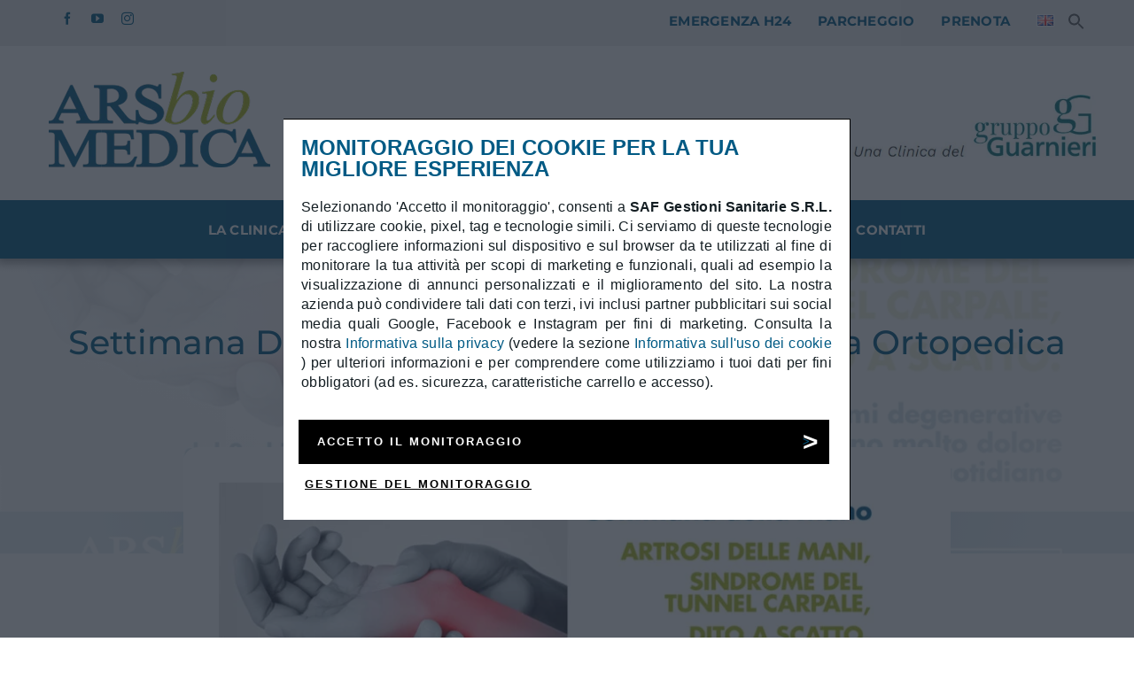

--- FILE ---
content_type: text/html; charset=UTF-8
request_url: https://www.arsbiomedica.it/settimana-mano-ottobre-2022/
body_size: 57247
content:
<!DOCTYPE html>
<html class="avada-html-layout-wide avada-html-header-position-top avada-is-100-percent-template" lang="it-IT" prefix="og: http://ogp.me/ns# fb: http://ogp.me/ns/fb#">
<head>
<meta http-equiv="X-UA-Compatible" content="IE=edge" />
<meta http-equiv="Content-Type" content="text/html; charset=utf-8"/>
<meta name="viewport" content="width=device-width, initial-scale=1" />
<meta name='robots' content='index, follow, max-image-preview:large, max-snippet:-1, max-video-preview:-1' />
<!-- This site is optimized with the Yoast SEO Premium plugin v26.7 (Yoast SEO v26.7) - https://yoast.com/wordpress/plugins/seo/ -->
<title>Settimana della Mano Ottobre 2022 - Arsbiomedica Clinica Privata Roma</title>
<meta name="description" content="Dal 3 al 7 Ottobre 2022 Settimana dedicata alle patologie della Mano. Visita Ortopedica della Mano gratuita | Chiama 06 361494709 per info e prenotazioni." />
<link rel="canonical" href="https://www.arsbiomedica.it/settimana-mano-ottobre-2022/" />
<meta property="og:locale" content="it_IT" />
<meta property="og:type" content="article" />
<meta property="og:title" content="DONNA SICURA 18-29 Ottobre" />
<meta property="og:description" content="Dal 3 al 7 Ottobre 2022 Settimana dedicata alle patologie della Mano. Visita Ortopedica della Mano gratuita | Chiama 06 361494709 per info e prenotazioni." />
<meta property="og:url" content="https://www.arsbiomedica.it/settimana-mano-ottobre-2022/" />
<meta property="og:site_name" content="Ars Biomedica" />
<meta property="article:publisher" content="https://www.facebook.com/arsbiomedicaprogettosalute/" />
<meta property="article:published_time" content="2022-08-31T16:25:08+00:00" />
<meta property="article:modified_time" content="2023-05-08T08:37:08+00:00" />
<meta property="og:image" content="https://www.arsbiomedica.it/wp-content/uploads/2023/05/Settimana-mano22_1141x599.jpg" />
<meta property="og:image:width" content="1141" />
<meta property="og:image:height" content="599" />
<meta property="og:image:type" content="image/jpeg" />
<meta name="author" content="admin" />
<meta name="twitter:card" content="summary_large_image" />
<meta name="twitter:title" content="Settimana della Mano 3-7 Ottobre 2022 | Visita Ortopedica Gratuita" />
<meta name="twitter:label1" content="Scritto da" />
<meta name="twitter:data1" content="admin" />
<meta name="twitter:label2" content="Tempo di lettura stimato" />
<meta name="twitter:data2" content="2 minuti" />
<script type="application/ld+json" class="yoast-schema-graph">{"@context":"https://schema.org","@graph":[{"@type":"Article","@id":"https://www.arsbiomedica.it/settimana-mano-ottobre-2022/#article","isPartOf":{"@id":"https://www.arsbiomedica.it/settimana-mano-ottobre-2022/"},"author":{"name":"admin","@id":"https://www.arsbiomedica.it/#/schema/person/4c9b1df028293a2e1d698886c7de4e93"},"headline":"Settimana della Mano 3-7 Ottobre 2022 | Visita Ortopedica Gratuita","datePublished":"2022-08-31T16:25:08+00:00","dateModified":"2023-05-08T08:37:08+00:00","mainEntityOfPage":{"@id":"https://www.arsbiomedica.it/settimana-mano-ottobre-2022/"},"wordCount":184,"publisher":{"@id":"https://www.arsbiomedica.it/#organization"},"image":{"@id":"https://www.arsbiomedica.it/settimana-mano-ottobre-2022/#primaryimage"},"thumbnailUrl":"https://www.arsbiomedica.it/wp-content/uploads/2023/05/Settimana-mano22_1141x599.jpg","keywords":["inevidenza"],"articleSection":["Ars News","Focus"],"inLanguage":"it-IT"},{"@type":"WebPage","@id":"https://www.arsbiomedica.it/settimana-mano-ottobre-2022/","url":"https://www.arsbiomedica.it/settimana-mano-ottobre-2022/","name":"Settimana della Mano Ottobre 2022 - Arsbiomedica Clinica Privata Roma","isPartOf":{"@id":"https://www.arsbiomedica.it/#website"},"primaryImageOfPage":{"@id":"https://www.arsbiomedica.it/settimana-mano-ottobre-2022/#primaryimage"},"image":{"@id":"https://www.arsbiomedica.it/settimana-mano-ottobre-2022/#primaryimage"},"thumbnailUrl":"https://www.arsbiomedica.it/wp-content/uploads/2023/05/Settimana-mano22_1141x599.jpg","datePublished":"2022-08-31T16:25:08+00:00","dateModified":"2023-05-08T08:37:08+00:00","description":"Dal 3 al 7 Ottobre 2022 Settimana dedicata alle patologie della Mano. Visita Ortopedica della Mano gratuita | Chiama 06 361494709 per info e prenotazioni.","breadcrumb":{"@id":"https://www.arsbiomedica.it/settimana-mano-ottobre-2022/#breadcrumb"},"inLanguage":"it-IT","potentialAction":[{"@type":"ReadAction","target":["https://www.arsbiomedica.it/settimana-mano-ottobre-2022/"]}]},{"@type":"ImageObject","inLanguage":"it-IT","@id":"https://www.arsbiomedica.it/settimana-mano-ottobre-2022/#primaryimage","url":"https://www.arsbiomedica.it/wp-content/uploads/2023/05/Settimana-mano22_1141x599.jpg","contentUrl":"https://www.arsbiomedica.it/wp-content/uploads/2023/05/Settimana-mano22_1141x599.jpg","width":1141,"height":599},{"@type":"BreadcrumbList","@id":"https://www.arsbiomedica.it/settimana-mano-ottobre-2022/#breadcrumb","itemListElement":[{"@type":"ListItem","position":1,"name":"Home","item":"https://www.arsbiomedica.it/"},{"@type":"ListItem","position":2,"name":"Settimana della Mano 3-7 Ottobre 2022 | Visita Ortopedica Gratuita"}]},{"@type":"WebSite","@id":"https://www.arsbiomedica.it/#website","url":"https://www.arsbiomedica.it/","name":"Ars Biomedica","description":"Una Clinica del Gruppo Guarnieri","publisher":{"@id":"https://www.arsbiomedica.it/#organization"},"potentialAction":[{"@type":"SearchAction","target":{"@type":"EntryPoint","urlTemplate":"https://www.arsbiomedica.it/?s={search_term_string}"},"query-input":{"@type":"PropertyValueSpecification","valueRequired":true,"valueName":"search_term_string"}}],"inLanguage":"it-IT"},{"@type":"Organization","@id":"https://www.arsbiomedica.it/#organization","name":"Ars Biomedica","url":"https://www.arsbiomedica.it/","logo":{"@type":"ImageObject","inLanguage":"it-IT","@id":"https://www.arsbiomedica.it/#/schema/logo/image/","url":"https://www.arsbiomedica.it/wp-content/uploads/2023/02/ars_biomedica_logo.png","contentUrl":"https://www.arsbiomedica.it/wp-content/uploads/2023/02/ars_biomedica_logo.png","width":250,"height":108,"caption":"Ars Biomedica"},"image":{"@id":"https://www.arsbiomedica.it/#/schema/logo/image/"},"sameAs":["https://www.facebook.com/arsbiomedicaprogettosalute/","https://www.youtube.com/watch?v=SsCDXhBvPdM&ab_channel=Arsbiomedica","https://www.instagram.com/arsbiomedica/"]},{"@type":"Person","@id":"https://www.arsbiomedica.it/#/schema/person/4c9b1df028293a2e1d698886c7de4e93","name":"admin","image":{"@type":"ImageObject","inLanguage":"it-IT","@id":"https://www.arsbiomedica.it/#/schema/person/image/","url":"https://secure.gravatar.com/avatar/f86694e6bea077a15e626ea7be8806a80819116bd65d586f026626c6eb9d6a5e?s=96&d=mm&r=g","contentUrl":"https://secure.gravatar.com/avatar/f86694e6bea077a15e626ea7be8806a80819116bd65d586f026626c6eb9d6a5e?s=96&d=mm&r=g","caption":"admin"},"sameAs":["https://arsbiomedica.it"],"url":"https://www.arsbiomedica.it/author/arsdue/"}]}</script>
<!-- / Yoast SEO Premium plugin. -->
<link rel="alternate" type="application/rss+xml" title="Ars Biomedica &raquo; Feed" href="https://www.arsbiomedica.it/feed/" />
<link rel="alternate" type="application/rss+xml" title="Ars Biomedica &raquo; Feed dei commenti" href="https://www.arsbiomedica.it/comments/feed/" />
<link rel="icon" href="https://www.arsbiomedica.it/wp-content/uploads/2023/02/ars_biomedica_favicon.png" type="image/png" />
<link rel="alternate" title="oEmbed (JSON)" type="application/json+oembed" href="https://www.arsbiomedica.it/wp-json/oembed/1.0/embed?url=https%3A%2F%2Fwww.arsbiomedica.it%2Fsettimana-mano-ottobre-2022%2F&#038;lang=it" />
<link rel="alternate" title="oEmbed (XML)" type="text/xml+oembed" href="https://www.arsbiomedica.it/wp-json/oembed/1.0/embed?url=https%3A%2F%2Fwww.arsbiomedica.it%2Fsettimana-mano-ottobre-2022%2F&#038;format=xml&#038;lang=it" />
<meta name="description" content="Artrosi alle mani, sindrome del tunnel carpale, dito a scatto: sono sindromi degenerative che creano molto dolore e disagio quotidiano.
La mano è uno strumento essenziale nelle nostre azioni di ogni giorno ed ha una struttura molto complessa di ossa, articolazioni, legamenti, vasi sanguigni e muscoli che è particolarmente esposta a fratture, eventi di origine"/>
<meta property="og:locale" content="it_IT"/>
<meta property="og:type" content="article"/>
<meta property="og:site_name" content="Ars Biomedica"/>
<meta property="og:title" content="Settimana della Mano Ottobre 2022 - Arsbiomedica Clinica Privata Roma"/>
<meta property="og:description" content="Artrosi alle mani, sindrome del tunnel carpale, dito a scatto: sono sindromi degenerative che creano molto dolore e disagio quotidiano.
La mano è uno strumento essenziale nelle nostre azioni di ogni giorno ed ha una struttura molto complessa di ossa, articolazioni, legamenti, vasi sanguigni e muscoli che è particolarmente esposta a fratture, eventi di origine"/>
<meta property="og:url" content="https://www.arsbiomedica.it/settimana-mano-ottobre-2022/"/>
<meta property="article:published_time" content="2022-08-31T16:25:08+00:00"/>
<meta property="article:modified_time" content="2023-05-08T08:37:08+00:00"/>
<meta name="author" content="admin"/>
<meta property="og:image" content="https://www.arsbiomedica.it/wp-content/uploads/2023/05/Settimana-mano22_1141x599.jpg"/>
<meta property="og:image:width" content="1141"/>
<meta property="og:image:height" content="599"/>
<meta property="og:image:type" content="image/jpeg"/>
<style id='wp-img-auto-sizes-contain-inline-css' type='text/css'>
img:is([sizes=auto i],[sizes^="auto," i]){contain-intrinsic-size:3000px 1500px}
/*# sourceURL=wp-img-auto-sizes-contain-inline-css */
</style>
<!-- <link rel='stylesheet' id='ivory-search-styles-css' href='https://www.arsbiomedica.it/wp-content/plugins/add-search-to-menu/public/css/ivory-search.min.css?ver=5.5.13' type='text/css' media='all' /> -->
<!-- <link rel='stylesheet' id='rt-team-css-css' href='https://www.arsbiomedica.it/wp-content/plugins/tlp-team/assets/css/tlpteam.css?ver=5.0.11' type='text/css' media='all' /> -->
<!-- <link rel='stylesheet' id='rt-team-sc-css' href='https://www.arsbiomedica.it/wp-content/uploads/tlp-team/team-sc.css?ver=1754469767' type='text/css' media='all' /> -->
<!-- <link rel='stylesheet' id='fusion-dynamic-css-css' href='https://www.arsbiomedica.it/wp-content/uploads/fusion-styles/dc033253962a97f61114f76bd17b0148.min.css?ver=3.14.2' type='text/css' media='all' /> -->
<link rel="stylesheet" type="text/css" href="//www.arsbiomedica.it/wp-content/cache/wpfc-minified/9aofmy2o/7t8su.css" media="all"/>
<script src='//www.arsbiomedica.it/wp-content/cache/wpfc-minified/lctg8jo0/7t8dy.js' type="text/javascript"></script>
<!-- <script type="text/javascript" src="https://www.arsbiomedica.it/wp-includes/js/dist/vendor/react.min.js?ver=18.3.1.1" id="react-js"></script> -->
<!-- <script type="text/javascript" src="https://www.arsbiomedica.it/wp-includes/js/dist/vendor/react-dom.min.js?ver=18.3.1.1" id="react-dom-js"></script> -->
<!-- <script type="text/javascript" src="https://www.arsbiomedica.it/wp-includes/js/dist/vendor/react-jsx-runtime.min.js?ver=18.3.1" id="react-jsx-runtime-js"></script> -->
<!-- <script type="text/javascript" src="https://www.arsbiomedica.it/wp-includes/js/dist/dom-ready.min.js?ver=f77871ff7694fffea381" id="wp-dom-ready-js"></script> -->
<!-- <script type="text/javascript" src="https://www.arsbiomedica.it/wp-includes/js/dist/hooks.min.js?ver=dd5603f07f9220ed27f1" id="wp-hooks-js"></script> -->
<!-- <script type="text/javascript" src="https://www.arsbiomedica.it/wp-includes/js/dist/i18n.min.js?ver=c26c3dc7bed366793375" id="wp-i18n-js"></script> -->
<script type="text/javascript" id="wp-i18n-js-after">
/* <![CDATA[ */
wp.i18n.setLocaleData( { 'text direction\u0004ltr': [ 'ltr' ] } );
//# sourceURL=wp-i18n-js-after
/* ]]> */
</script>
<script type="text/javascript" id="wp-a11y-js-translations">
/* <![CDATA[ */
( function( domain, translations ) {
var localeData = translations.locale_data[ domain ] || translations.locale_data.messages;
localeData[""].domain = domain;
wp.i18n.setLocaleData( localeData, domain );
} )( "default", {"translation-revision-date":"2025-12-01 17:41:18+0000","generator":"GlotPress\/4.0.3","domain":"messages","locale_data":{"messages":{"":{"domain":"messages","plural-forms":"nplurals=2; plural=n != 1;","lang":"it"},"Notifications":["Notifiche"]}},"comment":{"reference":"wp-includes\/js\/dist\/a11y.js"}} );
//# sourceURL=wp-a11y-js-translations
/* ]]> */
</script>
<script src='//www.arsbiomedica.it/wp-content/cache/wpfc-minified/2cavk6j1/7t8dy.js' type="text/javascript"></script>
<!-- <script type="text/javascript" src="https://www.arsbiomedica.it/wp-includes/js/dist/a11y.min.js?ver=cb460b4676c94bd228ed" id="wp-a11y-js"></script> -->
<!-- <script type="text/javascript" src="https://www.arsbiomedica.it/wp-includes/js/dist/url.min.js?ver=9e178c9516d1222dc834" id="wp-url-js"></script> -->
<script type="text/javascript" id="wp-api-fetch-js-translations">
/* <![CDATA[ */
( function( domain, translations ) {
var localeData = translations.locale_data[ domain ] || translations.locale_data.messages;
localeData[""].domain = domain;
wp.i18n.setLocaleData( localeData, domain );
} )( "default", {"translation-revision-date":"2025-12-01 17:41:18+0000","generator":"GlotPress\/4.0.3","domain":"messages","locale_data":{"messages":{"":{"domain":"messages","plural-forms":"nplurals=2; plural=n != 1;","lang":"it"},"Could not get a valid response from the server.":["Impossibile ottenere una risposta valida dal server."],"Unable to connect. Please check your Internet connection.":["Impossibile connettersi. Verifica la connessione a Internet."],"Media upload failed. If this is a photo or a large image, please scale it down and try again.":["Caricamento dei media fallito. Se si tratta di una foto oppure di un'immagine grande, ridimensionala e riprova."],"The response is not a valid JSON response.":["La risposta non \u00e8 una risposta JSON valida."]}},"comment":{"reference":"wp-includes\/js\/dist\/api-fetch.js"}} );
//# sourceURL=wp-api-fetch-js-translations
/* ]]> */
</script>
<script src='//www.arsbiomedica.it/wp-content/cache/wpfc-minified/kcx1fwtb/7t8dy.js' type="text/javascript"></script>
<!-- <script type="text/javascript" src="https://www.arsbiomedica.it/wp-includes/js/dist/api-fetch.min.js?ver=3a4d9af2b423048b0dee" id="wp-api-fetch-js"></script> -->
<script type="text/javascript" id="wp-api-fetch-js-after">
/* <![CDATA[ */
wp.apiFetch.use( wp.apiFetch.createRootURLMiddleware( "https://www.arsbiomedica.it/wp-json/" ) );
wp.apiFetch.nonceMiddleware = wp.apiFetch.createNonceMiddleware( "ef672b8666" );
wp.apiFetch.use( wp.apiFetch.nonceMiddleware );
wp.apiFetch.use( wp.apiFetch.mediaUploadMiddleware );
wp.apiFetch.nonceEndpoint = "https://www.arsbiomedica.it/wp-admin/admin-ajax.php?action=rest-nonce";
//# sourceURL=wp-api-fetch-js-after
/* ]]> */
</script>
<script src='//www.arsbiomedica.it/wp-content/cache/wpfc-minified/foknmt6h/7t8dy.js' type="text/javascript"></script>
<!-- <script type="text/javascript" src="https://www.arsbiomedica.it/wp-includes/js/dist/blob.min.js?ver=9113eed771d446f4a556" id="wp-blob-js"></script> -->
<!-- <script type="text/javascript" src="https://www.arsbiomedica.it/wp-includes/js/dist/block-serialization-default-parser.min.js?ver=14d44daebf663d05d330" id="wp-block-serialization-default-parser-js"></script> -->
<!-- <script type="text/javascript" src="https://www.arsbiomedica.it/wp-includes/js/dist/autop.min.js?ver=9fb50649848277dd318d" id="wp-autop-js"></script> -->
<!-- <script type="text/javascript" src="https://www.arsbiomedica.it/wp-includes/js/dist/deprecated.min.js?ver=e1f84915c5e8ae38964c" id="wp-deprecated-js"></script> -->
<!-- <script type="text/javascript" src="https://www.arsbiomedica.it/wp-includes/js/dist/dom.min.js?ver=26edef3be6483da3de2e" id="wp-dom-js"></script> -->
<!-- <script type="text/javascript" src="https://www.arsbiomedica.it/wp-includes/js/dist/escape-html.min.js?ver=6561a406d2d232a6fbd2" id="wp-escape-html-js"></script> -->
<!-- <script type="text/javascript" src="https://www.arsbiomedica.it/wp-includes/js/dist/element.min.js?ver=6a582b0c827fa25df3dd" id="wp-element-js"></script> -->
<!-- <script type="text/javascript" src="https://www.arsbiomedica.it/wp-includes/js/dist/is-shallow-equal.min.js?ver=e0f9f1d78d83f5196979" id="wp-is-shallow-equal-js"></script> -->
<script type="text/javascript" id="wp-keycodes-js-translations">
/* <![CDATA[ */
( function( domain, translations ) {
var localeData = translations.locale_data[ domain ] || translations.locale_data.messages;
localeData[""].domain = domain;
wp.i18n.setLocaleData( localeData, domain );
} )( "default", {"translation-revision-date":"2025-12-01 17:41:18+0000","generator":"GlotPress\/4.0.3","domain":"messages","locale_data":{"messages":{"":{"domain":"messages","plural-forms":"nplurals=2; plural=n != 1;","lang":"it"},"Tilde":["Tilde"],"Backtick":["Accento grave"],"Period":["Punto"],"Comma":["Virgola"]}},"comment":{"reference":"wp-includes\/js\/dist\/keycodes.js"}} );
//# sourceURL=wp-keycodes-js-translations
/* ]]> */
</script>
<script src='//www.arsbiomedica.it/wp-content/cache/wpfc-minified/mkqr8gtk/7t8dy.js' type="text/javascript"></script>
<!-- <script type="text/javascript" src="https://www.arsbiomedica.it/wp-includes/js/dist/keycodes.min.js?ver=34c8fb5e7a594a1c8037" id="wp-keycodes-js"></script> -->
<!-- <script type="text/javascript" src="https://www.arsbiomedica.it/wp-includes/js/dist/priority-queue.min.js?ver=2d59d091223ee9a33838" id="wp-priority-queue-js"></script> -->
<!-- <script type="text/javascript" src="https://www.arsbiomedica.it/wp-includes/js/dist/compose.min.js?ver=7a9b375d8c19cf9d3d9b" id="wp-compose-js"></script> -->
<!-- <script type="text/javascript" src="https://www.arsbiomedica.it/wp-includes/js/dist/private-apis.min.js?ver=4f465748bda624774139" id="wp-private-apis-js"></script> -->
<!-- <script type="text/javascript" src="https://www.arsbiomedica.it/wp-includes/js/dist/redux-routine.min.js?ver=8bb92d45458b29590f53" id="wp-redux-routine-js"></script> -->
<!-- <script type="text/javascript" src="https://www.arsbiomedica.it/wp-includes/js/dist/data.min.js?ver=f940198280891b0b6318" id="wp-data-js"></script> -->
<script type="text/javascript" id="wp-data-js-after">
/* <![CDATA[ */
( function() {
var userId = 0;
var storageKey = "WP_DATA_USER_" + userId;
wp.data
.use( wp.data.plugins.persistence, { storageKey: storageKey } );
} )();
//# sourceURL=wp-data-js-after
/* ]]> */
</script>
<script src='//www.arsbiomedica.it/wp-content/cache/wpfc-minified/dg0l3qum/7t8dy.js' type="text/javascript"></script>
<!-- <script type="text/javascript" src="https://www.arsbiomedica.it/wp-includes/js/dist/html-entities.min.js?ver=e8b78b18a162491d5e5f" id="wp-html-entities-js"></script> -->
<script type="text/javascript" id="wp-rich-text-js-translations">
/* <![CDATA[ */
( function( domain, translations ) {
var localeData = translations.locale_data[ domain ] || translations.locale_data.messages;
localeData[""].domain = domain;
wp.i18n.setLocaleData( localeData, domain );
} )( "default", {"translation-revision-date":"2025-12-01 17:41:18+0000","generator":"GlotPress\/4.0.3","domain":"messages","locale_data":{"messages":{"":{"domain":"messages","plural-forms":"nplurals=2; plural=n != 1;","lang":"it"},"%s applied.":["%s applicato."],"%s removed.":["%s eliminato."]}},"comment":{"reference":"wp-includes\/js\/dist\/rich-text.js"}} );
//# sourceURL=wp-rich-text-js-translations
/* ]]> */
</script>
<script src='//www.arsbiomedica.it/wp-content/cache/wpfc-minified/2retv3cl/7t8dy.js' type="text/javascript"></script>
<!-- <script type="text/javascript" src="https://www.arsbiomedica.it/wp-includes/js/dist/rich-text.min.js?ver=5bdbb44f3039529e3645" id="wp-rich-text-js"></script> -->
<!-- <script type="text/javascript" src="https://www.arsbiomedica.it/wp-includes/js/dist/shortcode.min.js?ver=0b3174183b858f2df320" id="wp-shortcode-js"></script> -->
<!-- <script type="text/javascript" src="https://www.arsbiomedica.it/wp-includes/js/dist/warning.min.js?ver=d69bc18c456d01c11d5a" id="wp-warning-js"></script> -->
<script type="text/javascript" id="wp-blocks-js-translations">
/* <![CDATA[ */
( function( domain, translations ) {
var localeData = translations.locale_data[ domain ] || translations.locale_data.messages;
localeData[""].domain = domain;
wp.i18n.setLocaleData( localeData, domain );
} )( "default", {"translation-revision-date":"2025-12-01 17:41:18+0000","generator":"GlotPress\/4.0.3","domain":"messages","locale_data":{"messages":{"":{"domain":"messages","plural-forms":"nplurals=2; plural=n != 1;","lang":"it"},"%1$s Block. Row %2$d":["Blocco %1$s. Riga %2$d"],"Design":["Design"],"%s Block":["Blocco %s"],"%1$s Block. %2$s":["Blocco %1$s. %2$s"],"%1$s Block. Column %2$d":["Blocco %1$s. Colonna %2$d"],"%1$s Block. Column %2$d. %3$s":["Blocco %1$s. Colonna %2$d. %3$s"],"%1$s Block. Row %2$d. %3$s":["Blocco %1$s. Riga %2$d. %3$s"],"Reusable blocks":["Blocchi riutilizzabili"],"Embeds":["Incorporamenti"],"Text":["Testo"],"Widgets":["Widget"],"Theme":["Tema"],"Media":["Media"]}},"comment":{"reference":"wp-includes\/js\/dist\/blocks.js"}} );
//# sourceURL=wp-blocks-js-translations
/* ]]> */
</script>
<script src='//www.arsbiomedica.it/wp-content/cache/wpfc-minified/laynze2k/7t8dy.js' type="text/javascript"></script>
<!-- <script type="text/javascript" src="https://www.arsbiomedica.it/wp-includes/js/dist/blocks.min.js?ver=de131db49fa830bc97da" id="wp-blocks-js"></script> -->
<!-- <script type="text/javascript" src="https://www.arsbiomedica.it/wp-includes/js/dist/vendor/moment.min.js?ver=2.30.1" id="moment-js"></script> -->
<script type="text/javascript" id="moment-js-after">
/* <![CDATA[ */
moment.updateLocale( 'it_IT', {"months":["Gennaio","Febbraio","Marzo","Aprile","Maggio","Giugno","Luglio","Agosto","Settembre","Ottobre","Novembre","Dicembre"],"monthsShort":["Gen","Feb","Mar","Apr","Mag","Giu","Lug","Ago","Set","Ott","Nov","Dic"],"weekdays":["domenica","luned\u00ec","marted\u00ec","mercoled\u00ec","gioved\u00ec","venerd\u00ec","sabato"],"weekdaysShort":["Dom","Lun","Mar","Mer","Gio","Ven","Sab"],"week":{"dow":1},"longDateFormat":{"LT":"g:i a","LTS":null,"L":null,"LL":"F j, Y","LLL":"j F Y G:i","LLLL":null}} );
//# sourceURL=moment-js-after
/* ]]> */
</script>
<script src='//www.arsbiomedica.it/wp-content/cache/wpfc-minified/87b0tkmg/7t8dy.js' type="text/javascript"></script>
<!-- <script type="text/javascript" src="https://www.arsbiomedica.it/wp-includes/js/dist/date.min.js?ver=795a56839718d3ff7eae" id="wp-date-js"></script> -->
<script type="text/javascript" id="wp-date-js-after">
/* <![CDATA[ */
wp.date.setSettings( {"l10n":{"locale":"it_IT","months":["Gennaio","Febbraio","Marzo","Aprile","Maggio","Giugno","Luglio","Agosto","Settembre","Ottobre","Novembre","Dicembre"],"monthsShort":["Gen","Feb","Mar","Apr","Mag","Giu","Lug","Ago","Set","Ott","Nov","Dic"],"weekdays":["domenica","luned\u00ec","marted\u00ec","mercoled\u00ec","gioved\u00ec","venerd\u00ec","sabato"],"weekdaysShort":["Dom","Lun","Mar","Mer","Gio","Ven","Sab"],"meridiem":{"am":"am","pm":"pm","AM":"AM","PM":"PM"},"relative":{"future":"%s da ora","past":"%s fa","s":"un secondo","ss":"%d secondi","m":"un minuto","mm":"%d minuti","h":"un'ora","hh":"%d ore","d":"un giorno","dd":"%d giorni","M":"un mese","MM":"%d mesi","y":"un anno","yy":"%d anni"},"startOfWeek":1},"formats":{"time":"g:i a","date":"F j, Y","datetime":"j F Y G:i","datetimeAbbreviated":"j M Y H:i"},"timezone":{"offset":0,"offsetFormatted":"0","string":"","abbr":""}} );
//# sourceURL=wp-date-js-after
/* ]]> */
</script>
<script src='//www.arsbiomedica.it/wp-content/cache/wpfc-minified/e2j6fig1/7t8dy.js' type="text/javascript"></script>
<!-- <script type="text/javascript" src="https://www.arsbiomedica.it/wp-includes/js/dist/primitives.min.js?ver=0b5dcc337aa7cbf75570" id="wp-primitives-js"></script> -->
<script type="text/javascript" id="wp-components-js-translations">
/* <![CDATA[ */
( function( domain, translations ) {
var localeData = translations.locale_data[ domain ] || translations.locale_data.messages;
localeData[""].domain = domain;
wp.i18n.setLocaleData( localeData, domain );
} )( "default", {"translation-revision-date":"2025-12-01 17:41:18+0000","generator":"GlotPress\/4.0.3","domain":"messages","locale_data":{"messages":{"":{"domain":"messages","plural-forms":"nplurals=2; plural=n != 1;","lang":"it"},"December":["Dicembre"],"November":["Novembre"],"October":["Ottobre"],"September":["Settembre"],"August":["Agosto"],"July":["Luglio"],"June":["Giugno"],"May":["Maggio"],"April":["Aprile"],"March":["Marzo"],"February":["Febbraio"],"January":["Gennaio"],"Optional":["Facoltativo"],"%s, selected":["%s, selezionato"],"Go to the Previous Month":["Vai al mese precedente"],"Go to the Next Month":["Vai al mese successivo"],"Today, %s":["Oggi, %s"],"Date range calendar":["Calendario dell'intervallo di date"],"Date calendar":["Calendario date"],"input control\u0004Show %s":["Mostra %s"],"Border color picker. The currently selected color has a value of \"%s\".":["Selettore colore del bordo. Il colore attualmente selezionato ha il valore \u201c%s\u201d."],"Border color picker. The currently selected color is called \"%1$s\" and has a value of \"%2$s\".":["Selettore colore del bordo. Il colore attualmente selezionato si chiama \u201c%1$s\u201d e ha un valore di \u201c%2$s\u201d."],"Border color and style picker. The currently selected color has a value of \"%s\".":["Selettore colore e stile del bordo. Il colore attualmente selezionato ha il valore \u201c%s\u201d."],"Border color and style picker. The currently selected color has a value of \"%1$s\". The currently selected style is \"%2$s\".":["Selettore colore e dello stile del bordo. Il colore attualmente selezionato ha il valore \u201c%1$s\u201d. Lo stile attualmente selezionato \u00e8 \u201c%2$s\u201d."],"Border color and style picker. The currently selected color is called \"%1$s\" and has a value of \"%2$s\".":["Selettore colore e dello stile del bordo. Il colore attualmente selezionato si chiama \u201c%1$s\u201d e ha un valore di \u201c%2$s\u201d."],"Border color and style picker. The currently selected color is called \"%1$s\" and has a value of \"%2$s\". The currently selected style is \"%3$s\".":["Selettore colore e dello stile del bordo. Il colore attualmente selezionato si chiama \u201c%1$s\u201d e ha un valore di \u201c%2$s\u201d. Lo stile attualmente selezionato \u00e8 \u201c%3$s\u201d."],"%d item selected":["%d elemento selezionato","%d elementi selezionati"],"Select AM or PM":["Seleziona AM o PM"],"Select an item":["Seleziona un elemento"],"No items found":["Nessun elemento trovato"],"Remove color: %s":["Rimuovi colore: %s"],"authors\u0004All":["Tutti"],"categories\u0004All":["Tutte"],"Edit: %s":["Modifica: %s"],"Left and right sides":["Lato destro e sinistro"],"Top and bottom sides":["Lati superiore e inferiore"],"Right side":["Lato destro"],"Left side":["Lato sinistro"],"Bottom side":["Lato inferiore"],"Top side":["Lato superiore"],"Large viewport largest dimension (lvmax)":["Dimensione massima del viewport grande (lvmax)"],"Small viewport largest dimension (svmax)":["Dimensione massima del viewport piccolo (svmax)"],"Dynamic viewport largest dimension (dvmax)":["Dimensione massima del viewport dinamico (dvmax)"],"Dynamic viewport smallest dimension (dvmin)":["Dimensione minima del viewport dinamico (dvmin)"],"Dynamic viewport width or height (dvb)":["Larghezza o altezza viewport dinamico (dvb)"],"Dynamic viewport width or height (dvi)":["Larghezza o altezza viewport dinamico (dvi)"],"Dynamic viewport height (dvh)":["Altezza del viewport dinamico (dvh)"],"Dynamic viewport width (dvw)":["Larghezza del viewport dinamico (dvw)"],"Large viewport smallest dimension (lvmin)":["Dimensione minima del viewport grande (lvmin)"],"Large viewport width or height (lvb)":["Larghezza o altezza del viewport grande (lvb)"],"Large viewport width or height (lvi)":["Larghezza o altezza del viewport grande (lvi)"],"Large viewport height (lvh)":["Altezza del viewport grande (lvh)"],"Large viewport width (lvw)":["Larghezza del viewport grande (lvw)"],"Small viewport smallest dimension (svmin)":["Dimensione minima del viewport piccolo (svmin)"],"Small viewport width or height (svb)":["Larghezza o altezza del viewport piccolo (svb)"],"Viewport smallest size in the block direction (svb)":["Dimensione minima del viewport nella direzione del blocco (svb)"],"Small viewport width or height (svi)":["Larghezza o altezza del viewport piccolo (svi)"],"Viewport smallest size in the inline direction (svi)":["Dimensione minima del viewport nella direzione in linea (svi)"],"Small viewport height (svh)":["Altezza del viewport piccolo (svh)"],"Small viewport width (svw)":["Larghezza del viewport piccolo (svw)"],"No color selected":["Nessun colore selezionato"],"Required":["\ufeffObbligatorio"],"Notice":["Avviso"],"Error notice":["Avviso di errore"],"Information notice":["Avviso informativo"],"Warning notice":["Avviso di avvertimento"],"Focal point top position":["Posizione in alto del punto focale"],"Focal point left position":["Posizione a sinistra del punto focale"],"Scrollable section":["Sezione scorrevole"],"Initial %d result loaded. Type to filter all available results. Use up and down arrow keys to navigate.":["%d risultato iniziale caricato. Digita per filtrare tutti i risultati disponibili. Utilizza i tasti freccia su e gi\u00f9 per navigare.","%d risultati iniziali caricati. Digita per filtrare tutti i risultati disponibili. Utilizza i tasti freccia su e gi\u00f9 per navigare."],"Extra Extra Large":["Grandissimo"],"Show details":["Mostra dettagli"],"Decrement":["Diminuzione"],"Increment":["Incremento"],"All options reset":["Reimposta tutte le opzioni"],"All options are currently hidden":["Tutte le opzioni sono attualmente nascoste"],"%s is now visible":["%s \u00e8 ora visibile"],"%s hidden and reset to default":["Reimposta %s al valore predefinito e nascondi"],"%s reset to default":["Reimposta %s al valore predefinito"],"XXL":["XXL"],"XL":["XL"],"L":["L"],"M":["M"],"S":["S"],"Unset":["Non impostato"],"%1$s. Selected":["%1$s. Selezionato"],"%1$s. Selected. There is %2$d event":["%1$s selezionato. C'\u00e8 %2$d evento","%1$s selezionato. Ci sono %2$d eventi"],"View next month":["Visualizza il mese successivo"],"View previous month":["Visualizza il mese precedente"],"Border color and style picker":["Selettore colore e stile del bordo"],"Loading \u2026":["Caricamento..."],"All sides":["Tutti i lati"],"Bottom border":["Bordo inferiore"],"Right border":["Bordo destro"],"Left border":["Bordo sinistro"],"Top border":["Bordo superiore"],"Border color picker.":["Selettore colore bordo."],"Border color and style picker.":["Selettore colore e stile del bordo."],"Custom color picker. The currently selected color is called \"%1$s\" and has a value of \"%2$s\".":["Selettore colore personalizzato. Il colore attualmente selezionato si chiama \"%1$s\" ed ha un valore di \"%2$s\"."],"Link sides":["Collega i lati"],"Unlink sides":["Scollega i lati"],"Reset all":["Reimposta tutto"],"Button label to reveal tool panel options\u0004%s options":["Opzioni %s"],"Hide and reset %s":["Nascondi e reimposta %s"],"Reset %s":["Reimposta %s"],"Search %s":["Cerca %s"],"Set custom size":["Imposta dimensione personalizzata"],"Use size preset":["Utilizza le dimensioni preimpostate"],"Currently selected font size: %s":["Dimensione font attualmente selezionata: %s"],"Highlights":["In evidenza"],"Size of a UI element\u0004Extra Large":["Molto grande"],"Size of a UI element\u0004Large":["Grande"],"Size of a UI element\u0004Medium":["Medio"],"Size of a UI element\u0004Small":["Piccolo"],"Size of a UI element\u0004None":["Nessuno"],"Currently selected: %s":["Attualmente selezionato: %s"],"Reset colors":["Reimposta i colori"],"Reset gradient":["Reimposta il gradiente"],"Remove all colors":["Rimuovi tutti i colori"],"Remove all gradients":["Rimuovi tutti i gradienti"],"Color options":["Opzioni colore"],"Gradient options":["Opzioni del gradiente"],"Add color":["Aggiungi colore"],"Add gradient":["Aggiungi gradiente"],"Gradient name":["Nome del gradiente"],"Color %d":["Colore %d"],"Color format":["Formato colore"],"Hex color":["Colore esadecimale (Hex)"],"%1$s (%2$d of %3$d)":["%1$s (%2$d di %3$d)"],"Invalid item":["Elemento non valido"],"Shadows":["Ombre"],"Duotone: %s":["Bicromia: %s"],"Duotone code: %s":["Codice bicromia: %s"],"%1$s. There is %2$d event":["%1$s. C'\u00e8 %2$d evento","%1$s. Ci sono %2$d eventi"],"Relative to root font size (rem)\u0004rems":["rem"],"Relative to parent font size (em)\u0004ems":["em"],"Points (pt)":["Punti (pt)"],"Picas (pc)":["Pica (pc)"],"Inches (in)":["Pollici (in)"],"Millimeters (mm)":["Millimetri (mm)"],"Centimeters (cm)":["Centimetri (cm)"],"x-height of the font (ex)":["altezza della x del font (ex)"],"Width of the zero (0) character (ch)":["Larghezza del carattere zero (0) (ch)"],"Viewport largest dimension (vmax)":["Dimensione massima del viewport (vmax)"],"Viewport smallest dimension (vmin)":["Dimensione minima del viewport (vmin)"],"Percent (%)":["Percentuale (%)"],"Border width":["Spessore del bordo"],"Dotted":["Punteggiato"],"Dashed":["Tratteggiato"],"Viewport height (vh)":["Altezza della finestra (vh)"],"Viewport width (vw)":["Larghezza della finestra (vw)"],"Relative to root font size (rem)":["Relativo alla dimensione del font principale (rem)"],"Relative to parent font size (em)":["Relativo alla dimensione del font genitore (em)"],"Pixels (px)":["Pixel (px)"],"Percentage (%)":["Percentuale (%)"],"Close search":["Chiudi ricerca"],"Search in %s":["Cerca in %s"],"Select unit":["Seleziona unit\u00e0"],"Radial":["Radiale"],"Linear":["Lineare"],"Media preview":["Anteprima media"],"Coordinated Universal Time":["Tempo coordinato universale"],"Color name":["Nome colore"],"Reset search":["Reimposta la ricerca"],"Box Control":["Controllo del box"],"Alignment Matrix Control":["Controllo allineamento matrice"],"Bottom Center":["In basso al centro"],"Center Right":["Centrale a destra"],"Center Left":["Centrale a sinistra"],"Top Center":["In alto al centro"],"Solid":["Tinta unita"],"Finish":["Finito"],"Page %1$d of %2$d":["Pagina %1$d di %2$d"],"Guide controls":["Controlli della guida"],"Gradient: %s":["Gradiente: %s"],"Gradient code: %s":["Codice gradiente: %s"],"Remove Control Point":["Rimuovi punto di controllo"],"Use your left or right arrow keys or drag and drop with the mouse to change the gradient position. Press the button to change the color or remove the control point.":["Utilizza i tasti freccia sinistra o destra o trascina e rilascia con il mouse per modificare la posizione del gradiente. Premi il pulsante per cambiare il colore o rimuovere il punto di controllo."],"Gradient control point at position %1$d%% with color code %2$s.":["Punto di controllo del gradiente alla posizione %1$d%% con codice colore %2$s."],"Extra Large":["Molto grande"],"Small":["Piccolo"],"Angle":["Angolo"],"Separate with commas or the Enter key.":["Separa con virgole o premendo il tasto Invio."],"Separate with commas, spaces, or the Enter key.":["Separa con virgole, con spazi o premendo il tasto Invio."],"Copied!":["Copiato!"],"%d result found.":["%d risultato trovato.","%d risultati trovati."],"Number of items":["Numero di elementi"],"Category":["Categoria"],"Z \u2192 A":["Z \u27f6 A"],"A \u2192 Z":["A \u27f6 Z"],"Oldest to newest":["Dal meno recente al pi\u00f9 recente"],"Newest to oldest":["Dal pi\u00f9 recente al meno recente"],"Order by":["Ordina per"],"Dismiss this notice":["Ignora questo avviso"],"Remove item":["Rimuovi elemento"],"Item removed.":["Termine rimosso."],"Item added.":["Elemento aggiunto."],"Add item":["Aggiungi elemento"],"Reset":["Reimposta"],"(opens in a new tab)":["(si apre in una nuova scheda)"],"Minutes":["Minuti"],"Color code: %s":["Codice colore: %s"],"Custom color picker":["Selettore colore personalizzato"],"No results.":["Nessun risultato."],"%d result found, use up and down arrow keys to navigate.":["%d risultato trovato, utilizza i tasti freccia su e gi\u00f9 per navigare.","%d risultati trovati, utilizza i tasti freccia su e gi\u00f9 per navigare."],"Time":["Ora"],"Day":["Giorno"],"Month":["Mese"],"Date":["Data"],"Hours":["Ore"],"Item selected.":["Elemento selezionato."],"Previous":["Precedente"],"Year":["Anno"],"Back":["Indietro"],"Style":["Stile"],"Large":["Grande"],"Drop files to upload":["Trascina file per caricare"],"Clear":["Pulisci"],"Mixed":["Misto"],"Custom":["Personalizzato"],"Next":["Prossimo"],"PM":["PM"],"AM":["AM"],"Bottom Right":["In basso a destra"],"Bottom Left":["In basso a sinistra"],"Top Right":["In alto a destra"],"Top Left":["In alto a sinistra"],"Type":["Tipo"],"Top":["Alto"],"Copy":["Copia"],"Font size":["Dimensione del font"],"Calendar":["Calendario"],"No results found.":["Nessun risultato trovato."],"Default":["Predefinito"],"Close":["Chiudi"],"Search":["Cerca"],"OK":["OK"],"Medium":["Medio"],"Center":["Centro"],"Left":["Sinistra"],"Cancel":["Annulla"],"Done":["Fatto"],"None":["Nessuna"],"Categories":["Categorie"],"Author":["Autore"]}},"comment":{"reference":"wp-includes\/js\/dist\/components.js"}} );
//# sourceURL=wp-components-js-translations
/* ]]> */
</script>
<script src='//www.arsbiomedica.it/wp-content/cache/wpfc-minified/2q9t8bni/7t8dy.js' type="text/javascript"></script>
<!-- <script type="text/javascript" src="https://www.arsbiomedica.it/wp-includes/js/dist/components.min.js?ver=ad5cb4227f07a3d422ad" id="wp-components-js"></script> -->
<!-- <script type="text/javascript" src="https://www.arsbiomedica.it/wp-includes/js/dist/keyboard-shortcuts.min.js?ver=fbc45a34ce65c5723afa" id="wp-keyboard-shortcuts-js"></script> -->
<script type="text/javascript" id="wp-commands-js-translations">
/* <![CDATA[ */
( function( domain, translations ) {
var localeData = translations.locale_data[ domain ] || translations.locale_data.messages;
localeData[""].domain = domain;
wp.i18n.setLocaleData( localeData, domain );
} )( "default", {"translation-revision-date":"2025-12-01 17:41:18+0000","generator":"GlotPress\/4.0.3","domain":"messages","locale_data":{"messages":{"":{"domain":"messages","plural-forms":"nplurals=2; plural=n != 1;","lang":"it"},"Search commands and settings":["Cerca nei comandi e nelle impostazioni"],"Command suggestions":["Suggerimenti di comandi"],"Command palette":["Palette dei comandi"],"Open the command palette.":["Apri la palette dei comandi."],"No results found.":["Nessun risultato trovato."]}},"comment":{"reference":"wp-includes\/js\/dist\/commands.js"}} );
//# sourceURL=wp-commands-js-translations
/* ]]> */
</script>
<script src='//www.arsbiomedica.it/wp-content/cache/wpfc-minified/ldqhhh0c/7t8dy.js' type="text/javascript"></script>
<!-- <script type="text/javascript" src="https://www.arsbiomedica.it/wp-includes/js/dist/commands.min.js?ver=cac8f4817ab7cea0ac49" id="wp-commands-js"></script> -->
<!-- <script type="text/javascript" src="https://www.arsbiomedica.it/wp-includes/js/dist/notices.min.js?ver=f62fbf15dcc23301922f" id="wp-notices-js"></script> -->
<!-- <script type="text/javascript" src="https://www.arsbiomedica.it/wp-includes/js/dist/preferences-persistence.min.js?ver=e954d3a4426d311f7d1a" id="wp-preferences-persistence-js"></script> -->
<script type="text/javascript" id="wp-preferences-js-translations">
/* <![CDATA[ */
( function( domain, translations ) {
var localeData = translations.locale_data[ domain ] || translations.locale_data.messages;
localeData[""].domain = domain;
wp.i18n.setLocaleData( localeData, domain );
} )( "default", {"translation-revision-date":"2025-12-01 17:41:18+0000","generator":"GlotPress\/4.0.3","domain":"messages","locale_data":{"messages":{"":{"domain":"messages","plural-forms":"nplurals=2; plural=n != 1;","lang":"it"},"Preference activated - %s":["Preferenza attivata - %s"],"Preference deactivated - %s":["Preferenza disattivata - %s"],"Preferences":["Preferenze"],"Back":["Indietro"]}},"comment":{"reference":"wp-includes\/js\/dist\/preferences.js"}} );
//# sourceURL=wp-preferences-js-translations
/* ]]> */
</script>
<script src='//www.arsbiomedica.it/wp-content/cache/wpfc-minified/7ka9974p/7t8dy.js' type="text/javascript"></script>
<!-- <script type="text/javascript" src="https://www.arsbiomedica.it/wp-includes/js/dist/preferences.min.js?ver=2ca086aed510c242a1ed" id="wp-preferences-js"></script> -->
<script type="text/javascript" id="wp-preferences-js-after">
/* <![CDATA[ */
( function() {
var serverData = false;
var userId = "0";
var persistenceLayer = wp.preferencesPersistence.__unstableCreatePersistenceLayer( serverData, userId );
var preferencesStore = wp.preferences.store;
wp.data.dispatch( preferencesStore ).setPersistenceLayer( persistenceLayer );
} ) ();
//# sourceURL=wp-preferences-js-after
/* ]]> */
</script>
<script src='//www.arsbiomedica.it/wp-content/cache/wpfc-minified/o8e65be/7t8dy.js' type="text/javascript"></script>
<!-- <script type="text/javascript" src="https://www.arsbiomedica.it/wp-includes/js/dist/style-engine.min.js?ver=7c6fcedc37dadafb8a81" id="wp-style-engine-js"></script> -->
<!-- <script type="text/javascript" src="https://www.arsbiomedica.it/wp-includes/js/dist/token-list.min.js?ver=cfdf635a436c3953a965" id="wp-token-list-js"></script> -->
<script type="text/javascript" id="wp-block-editor-js-translations">
/* <![CDATA[ */
( function( domain, translations ) {
var localeData = translations.locale_data[ domain ] || translations.locale_data.messages;
localeData[""].domain = domain;
wp.i18n.setLocaleData( localeData, domain );
} )( "default", {"translation-revision-date":"2025-12-01 17:41:18+0000","generator":"GlotPress\/4.0.3","domain":"messages","locale_data":{"messages":{"":{"domain":"messages","plural-forms":"nplurals=2; plural=n != 1;","lang":"it"},"Uncategorized":["Senza categoria"],"Multiple <main> elements detected. The duplicate may be in your content or template. This is not valid HTML and may cause accessibility issues. Please change this HTML element.":["Sono stati rilevati pi\u00f9 elementi <main>. Il duplicato potrebbe trovarsi nel tuo contenuto o template. Questo non \u00e8 HTML valido e potrebbe causare problemi di accessibilit\u00e0. Cambia questo elemento HTML."],"%s (Already in use)":["%s (Gi\u00e0 in uso)"],"The <button> element should be used for interactive controls that perform an action on the current page, such as opening a modal or toggling content visibility.":["L'elemento <button> deve essere utilizzato per i controlli interattivi che eseguono un'azione sulla pagina corrente, come l'apertura di un modal o la selezione della visibilit\u00e0 del contenuto."],"The <a> element should be used for links that navigate to a different page or to a different section within the same page.":["L'elemento <a> deve essere utilizzato per i collegamenti che rimandano a un'altra pagina o a un'altra sezione all'interno della stessa pagina."],"Edit contents":["Modifica contenuti"],"The <a>Link Relation<\/a> attribute defines the relationship between a linked resource and the current document.":["L'attributo <a>relazione del link<\/a> definisce la relazione tra una risorsa collegata e il documento corrente."],"Link relation":["Relazione del link"],"Block is hidden.":["Il blocco \u00e8 nascosto."],"Visible":["Visibile"],"Block hidden. You can access it via the List View (%s).":["Blocco nascosto. Puoi accederci tramite la Vista elenco (%s)."],"Blocks hidden. You can access them via the List View (%s).":["Blocchi nascosti. Puoi accederci tramite la Vista elenco (%s)."],"Source not registered":["Sorgente non registrata"],"Not connected":["Non collegato"],"No sources available":["Nessuna sorgente disponibile"],"Show or hide the selected block(s).":["Mostra i nascondi i blocchi selezionati."],"Paste the copied style to the selected block(s).":["Incolla lo stile copiato nei blocchi selezionati."],"Set custom border radius":["Imposta raggio del bordo personalizzato"],"Use border radius preset":["Usa preimpostazione per il raggio del bordo"],"Allowed Blocks":["Blocchi consentiti"],"Specify which blocks are allowed inside this container.":["Specifica quali blocchi sono consentiti all'interno di questo contenitore."],"Select which blocks can be added inside this container.":["Seleziona quali blocchi possono essere aggiunti all'interno di questo contenitore."],"Manage allowed blocks":["Gestisci i blocchi consentiti"],"Unsync and edit":["Disattiva sincronizzazione e modifica"],"Synced with the selected %s.":["Sincronizzato con il %s selezionato."],"Blog home":["Pagina iniziale del blog"],"Attachment":["Allegato"],"The <nav> element should be used to identify groups of links that are intended to be used for website or page content navigation.":["L'elemento <nav> dovrebbe essere usato per identificare gruppi di link che si intende utilizzare per la navigazione del contenuto di una pagina o di un sito web."],"The <div> element should only be used if the block is a design element with no semantic meaning.":["L'elemento <div> dovrebbe essere usato solamente se il blocco \u00e8 un elemento di design senza significato semantico."],"Enlarge on click":["Ingrandisci facendo clic"],"Choose whether to use the same value for all screen sizes or a unique value for each screen size.":["Scegli se utilizzare lo stesso valore per tutte le dimensioni dello schermo o un singolo valore per ogni dimensione dello schermo."],"Drag and drop a video, upload, or choose from your library.":["Trascina e rilascia un video, effettua l'upload o scegli dalla tua libreria."],"Drag and drop an image, upload, or choose from your library.":["Trascina e rilascia un'immagine, effettua l'upload o scegli dalla tua libreria."],"Drag and drop an audio file, upload, or choose from your library.":["Trascina e rilascia un file audio, effettua l'upload o scegli dalla tua libreria."],"Drag and drop an image or video, upload, or choose from your library.":["Trascina e rilascia un'immagine o video, effettua l'upload o scegli dalla tua libreria."],"%d%%":["%d%%"],"Image cropped and rotated.":["Immagine ritagliata e ruotata."],"Image rotated.":["Immagine ruotata."],"Image cropped.":["Immagine ritagliata."],"%d block moved.":["%d blocco spostato.","%d blocchi spostati."],"Shuffle styles":["Genera stili casuali"],"Change design":["Cambia design"],"action: convert blocks to grid\u0004Grid":["Griglia"],"action: convert blocks to stack\u0004Stack":["Disponi in colonna"],"action: convert blocks to row\u0004Row":["Disponi in riga"],"action: convert blocks to group\u0004Group":["Raggruppa"],"Lock removal":["Rimuovi il bloccaggio"],"Lock movement":["Blocca il movimento"],"Lock editing":["Blocca l'editing"],"Select the features you want to lock":["Seleziona le funzionalit\u00e0 che vuoi bloccare"],"Full height":["Altezza piena"],"Block \"%s\" can't be inserted.":["Il blocco \"%s\" non pu\u00f2 essere inserito."],"Styles copied to clipboard.":["Stili copiati negli appunti."],"Paste the selected block(s).":["Incolla i blocchi selezionati."],"Cut the selected block(s).":["Taglia i blocchi selezionati."],"Copy the selected block(s).":["Copia i blocchi selezionati."],"file name\u0004unnamed":["senza nome"],"Nested blocks will fill the width of this container.":["I blocchi nidificati riempiranno la larghezza di questo contenitore."],"verb\u0004Upload":["Carica"],"Link information":["Informazioni sul link"],"Manage link":["Gestisci link"],"You are currently in Design mode.":["Sei attualmente in modalit\u00e0 Design."],"You are currently in Write mode.":["Sei attualmente in modalit\u00e0 Scrittura."],"Starter content":["Contenuto iniziale"],"spacing\u0004%1$s %2$s":["%1$s %2$s"],"font\u0004%1$s %2$s":["%1$s %2$s"],"Empty %s; start writing to edit its value":["Svuota %s; inizia a scrivere per modificare il suo valore"],"Unlock content locked blocks\u0004Modify":["Modifica"],"Attributes connected to custom fields or other dynamic data.":["Attributi collegati a campi personalizzati o altri dati dinamici."],"Drag and drop patterns into the canvas.":["Trascina e rilascia i pattern nell'area di lavoro."],"Drop pattern.":["Rilascia pattern."],"Layout type":["Tipo di layout"],"Block with fixed width in flex layout\u0004Fixed":["Fisso"],"Block with expanding width in flex layout\u0004Grow":["Aumenta"],"Intrinsic block width in flex layout\u0004Fit":["Adatta"],"Background size, position and repeat options.":["Opzioni dimensione sfondo, posizione e ripetizione."],"Grid item position":["Posizione dell'elemento nella griglia"],"Grid items are placed automatically depending on their order.":["Gli elementi della griglia sono posizionati automaticamente in base al loro ordine."],"Grid items can be manually placed in any position on the grid.":["Gli elementi della griglia possono essere posizionati manualmente in qualsiasi posizione sulla griglia."],"font weight\u0004Extra Black":["Nero accentuato"],"font style\u0004Oblique":["Obliquo"],"This block is locked.":["Questo blocco \u00e8 bloccato."],"Selected blocks are grouped.":["I blocchi selezionati sono raggruppati."],"Generic label for pattern inserter button\u0004Add pattern":["Aggiungi pattern"],"block toolbar button label and description\u0004These blocks are connected.":["Questi blocchi sono collegati."],"block toolbar button label and description\u0004This block is connected.":["Questo blocco \u00e8 collegato."],"Create a group block from the selected multiple blocks.":["Crea un blocco gruppo a partire dai diversi blocchi selezionati."],"Collapse all other items.":["Riduci tutti gli altri elementi."],"This block allows overrides. Changing the name can cause problems with content entered into instances of this pattern.":["Questo blocco consente la sovrascrittura. Cambiarne il nome pu\u00f2 causare dei problemi con i contenuti inseriti nelle istanze di questo pattern."],"Grid placement":["Posizionamento della griglia"],"Row span":["Estensione riga"],"Column span":["Estensione colonna"],"Grid span":["Estensione griglia"],"Background image width":["Larghezza dell'immagine di sfondo"],"Size option for background image control\u0004Tile":["Affianca"],"Size option for background image control\u0004Contain":["Contieni"],"Size option for background image control\u0004Cover":["Copertina"],"No background image selected":["Nessuna immagine di sfondo selezionata"],"Background image: %s":["Immagine di sfondo: %s"],"Add background image":["Aggiungi immagine di sfondo"],"Image has a fixed width.":["L'immagine ha una larghezza fissa."],"Manual":["Manuale"],"Blocks can't be inserted into other blocks with bindings":["I blocchi non possono essere inseriti all'interno di altri blocchi con associazioni"],"Focal point":["Punto focale"],"Be careful!":["Fai attenzione!"],"%s.":["%s."],"%s styles.":["Stili %s."],"%s settings.":["Impostazioni %s."],"%s element.":["%s elemento.","%s elementi."],"%s block.":["%s blocco.","%s blocchi."],"Disable enlarge on click":["Disabilita Espandi al clic"],"Scales the image with a lightbox effect":["Ridimensiona l'immagine con un effetto lightbox"],"Scale the image with a lightbox effect.":["Ridimensiona l'immagine con un effetto lightbox."],"Link CSS class":["Classe CSS del link"],"Link to attachment page":["Link alla pagina dell'allegato"],"Link to image file":["Link al file immagine"],"screen sizes\u0004All":["Tutte"],"Locked":["Bloccato"],"Multiple blocks selected":["Blocchi multipli selezionati"],"No transforms.":["Nessuna trasformazione."],"Select parent block: %s":["Seleziona blocco genitore %s"],"patterns\u0004Not synced":["Non sincronizzati"],"patterns\u0004Synced":["Sincronizzati"],"Manage the inclusion of blocks added automatically by plugins.":["Gestisci l'inclusione di blocchi aggiunti automaticamente da plugin."],"Border & Shadow":["Bordi e ombre"],"Drop shadows":["Ombreggiature"],"Drop shadow":["Ombreggiatura"],"Repeat":["Ripeti"],"Link copied to clipboard.":["Link copiato negli appunti."],"patterns\u0004All":["Tutti"],"The <main> element should be used for the primary content of your document only.":["L'elemento <main> deve essere utilizzato solo per il contenuto principale del documento."],"Image settings\u0004Settings":["Impostazioni"],"Ungroup":["Separa"],"Block name changed to: \"%s\".":["Nome del blocco modificato in: \"%s\"."],"Block name reset to: \"%s\".":["Nome del blocco reimpostato come: %s."],"Drop to upload":["Rilascia per caricare"],"Background image":["Immagine di sfondo"],"Only images can be used as a background image.":["\u00c8 possibile usare solo immagini come immagine di sfondo."],"No results found":["Nessun risultato trovato"],"%d category button displayed.":["%d pulsante categoria visualizzato.","%d pulsanti categoria visualizzati."],"https:\/\/wordpress.org\/patterns\/":["https:\/\/it.wordpress.org\/patterns\/"],"Patterns are available from the <Link>WordPress.org Pattern Directory<\/Link>, bundled in the active theme, or created by users on this site. Only patterns created on this site can be synced.":["I pattern sono disponibili nella <Link>Directory dei pattern di WordPress.org<\/Link>, forniti col tema attivo o creati dagli utenti di questo sito. Solo i pattern creati su questo sito possono essere sincronizzati."],"Theme & Plugins":["Tema e plugin"],"Pattern Directory":["Directory dei pattern"],"%d pattern found":["%d pattern trovato","%d pattern trovati"],"Select text across multiple blocks.":["Seleziona il testo su pi\u00f9 blocchi."],"Last page":["Ultima pagina"],"paging\u0004%1$s of %2$s":["%1$s di %2$s"],"First page":["Prima pagina"],"Page":["Pagina"],"Image is contained without distortion.":["L'immagine viene contenuta senza distorsioni."],"Image covers the space evenly.":["L'immagine copre lo spazio in modo uniforme."],"Image size option for resolution control\u0004Full Size":["Dimensione originale"],"Image size option for resolution control\u0004Large":["Grande"],"Image size option for resolution control\u0004Medium":["Media"],"Image size option for resolution control\u0004Thumbnail":["Miniatura"],"Scale down the content to fit the space if it is too big. Content that is too small will have additional padding.":["Ridimensiona il contenuto per adattarlo allo spazio se \u00e8 troppo grande. I contenuti troppo piccoli avranno una spaziatura interna aggiuntiva."],"Scale option for dimensions control\u0004Scale down":["Riduci"],"Do not adjust the sizing of the content. Content that is too large will be clipped, and content that is too small will have additional padding.":["Non adattare le dimensioni del contenuto. I contenuti troppo grandi verranno ritagliati e quelli troppo piccoli avranno una spaziatura interna aggiuntiva."],"Scale option for dimensions control\u0004None":["Nessuna"],"Fill the space by clipping what doesn't fit.":["Riempi lo spazio ritagliando la parte che non ci sta."],"Scale option for dimensions control\u0004Cover":["Copertina"],"Fit the content to the space without clipping.":["Adatta il contenuto allo spazio senza ritagliare."],"Scale option for dimensions control\u0004Contain":["Contieni"],"Fill the space by stretching the content.":["Riempi lo spazio allargando il contenuto."],"Scale option for dimensions control\u0004Fill":["Riempi"],"Aspect ratio":["Formato"],"Aspect ratio option for dimensions control\u0004Custom":["Personalizzato"],"Aspect ratio option for dimensions control\u0004Original":["Originale"],"%d Block":["%d Blocco","%d Blocchi"],"Suggestions":["Suggerimenti"],"Additional link settings\u0004Advanced":["Avanzate"],"Resolution":["Risoluzione"],"https:\/\/wordpress.org\/documentation\/article\/customize-date-and-time-format\/":["https:\/\/wordpress.org\/documentation\/article\/customize-date-and-time-format\/"],"Example:":["Esempio:"],"Change level":["Cambia livello"],"Position: %s":["Posizione: %s"],"Name for applying graphical effects\u0004Filters":["Filtri"],"The block will stick to the scrollable area of the parent %s block.":["Il blocco si fisser\u00e0 all'area scorrevole del blocco genitore %s."],"Add after":["Aggiungi dopo"],"Add before":["Aggiungi prima"],"My patterns":["I miei pattern"],"https:\/\/wordpress.org\/documentation\/article\/page-jumps\/":["https:\/\/wordpress.org\/documentation\/article\/page-jumps\/"],"Minimum column width":["Larghezza minima della colonna"],"Grid":["Griglia"],"Horizontal & vertical":["Orizzontale e verticale"],"Name for the value of the CSS position property\u0004Fixed":["Fixed"],"Name for the value of the CSS position property\u0004Sticky":["Sticky"],"There is an error with your CSS structure.":["Si \u00e8 verificato un errore con la tua struttura CSS."],"Shadow":["Ombra"],"Append to %1$s block at position %2$d, Level %3$d":["Aggiungi al blocco %1$s nella posizione %2$d, livello %3$d"],"%s block inserted":["Blocco %s inserito"],"Format tools":["Strumenti di formattazione"],"Currently selected position: %s":["Posizione attualmente selezionata: %s"],"Position":["Posizione"],"The block will not move when the page is scrolled.":["Il blocco non si sposta quando la pagina viene fatta scorrere."],"The block will stick to the top of the window instead of scrolling.":["Il blocco rimarr\u00e0 nella parte superiore della finestra invece di scorrere."],"Sticky":["In evidenza"],"Paste styles":["Incolla gli stili"],"Copy styles":["Copia gli stili"],"Pasted styles to %d blocks.":["Stili applicati a %d blocchi."],"Pasted styles to %s.":["Stili copiati su %s."],"Unable to paste styles. Block styles couldn't be found within the copied content.":["Impossibile incollare gli stili. Gli stili del blocco non sono stati trovati all'interno del contenuto copiato."],"Unable to paste styles. Please allow browser clipboard permissions before continuing.":["Impossibile incollare gli stili. Conferma l'autorizzazione per gli appunti del browser prima di continuare."],"Unable to paste styles. This feature is only available on secure (https) sites in supporting browsers.":["Impossibile incollare gli stili. Questa funzionalit\u00e0 \u00e8 disponibile solamente su siti sicuri (https) e browser compatibili."],"Media List":["Elenco dei media"],"Image inserted.":["Immagine inserita."],"Image uploaded and inserted.":["Immagine caricata e inserita."],"External images can be removed by the external provider without warning and could even have legal compliance issues related to privacy legislation.":["Le immagini esterne possono essere rimosse da un fornitore esterno senza preavviso e potrebbero anche comportare dei problemi legali relativi alle leggi sulla privacy."],"This image cannot be uploaded to your Media Library, but it can still be inserted as an external image.":["Questa immagine non pu\u00f2 essere caricata nella tua libreria dei media, ma pu\u00f2 comunque essere inserita come immagine esterna."],"Insert external image":["Inserisci un'immagine esterna"],"Report %s":["Segnala %s"],"Pattern":["Pattern"],"Go to parent Navigation block":["Vai al blocco di navigazione genitore"],"Stretch items":["Estendi elementi"],"Block vertical alignment setting\u0004Space between":["Spazio intermedio"],"Block vertical alignment setting\u0004Stretch to fill":["Estendi per riempire"],"Fixed":["Fissa"],"Fit contents.":["Adatta i contenuti."],"Specify a fixed height.":["Specifica un'altezza fissa."],"Specify a fixed width.":["Specifica una larghezza fissa."],"Stretch to fill available space.":["Estendi per riempire lo spazio disponibile."],"Move %1$d blocks from position %2$d left by one place":["Muovi %1$d blocchi dalla posizione %2$d a sinistra di un posto"],"Move %1$d blocks from position %2$d down by one place":["Muovi %1$d blocchi dalla posizione %2$d in gi\u00f9 di un posto"],"%s: Sorry, you are not allowed to upload this file type.":["%s: non hai i permessi per caricare questo tipo di file."],"Hover":["Hover"],"H6":["H6"],"H5":["H5"],"H4":["H4"],"H3":["H3"],"H2":["H2"],"H1":["H1"],"Set the width of the main content area.":["Imposta la larghezza dell'area del contenuto principale."],"Unset":["Non impostato"],"Now":["Ora"],"short date format without the year\u0004M j":["M j"],"Nested blocks use content width with options for full and wide widths.":["I blocchi nidificati utilizzano la larghezza del contenuto con opzioni per le larghezze piena e ampia."],"Inner blocks use content width":["I blocchi interni utilizzano la larghezza del contenuto"],"Font":["Font"],"Apply to all blocks inside":["Applica a tutti i blocchi all'interno"],"Blocks cannot be moved right as they are already are at the rightmost position":["I blocchi non possono essere spostati verso destra, dato che sono gi\u00e0 nella posizione pi\u00f9 a destra"],"Blocks cannot be moved left as they are already are at the leftmost position":["I blocchi non possono essere spostati verso sinistra, dato che sono gi\u00e0 nella posizione pi\u00f9 a sinistra"],"All blocks are selected, and cannot be moved":["Tutti i blocchi sono selezionati, e non possono essere spostati"],"Constrained":["Vincolato"],"Spacing control":["Controllo spaziatura"],"Custom (%s)":["Personalizzato (%s)"],"You are currently in zoom-out mode.":["Stai utilizzando la modalit\u00e0 vista allargata."],"Close Block Inserter":["Chiudi il pannello di inserimento"],"Link sides":["Collega i lati"],"Unlink sides":["Scollega i lati"],"Select the size of the source image.":["Seleziona la dimensione dell'immagine sorgente."],"Use featured image":["Usa l'immagine in evidenza"],"Delete selection.":["Elimina selezione."],"Link is empty":["Il link \u00e8 vuoto"],"Enter a date or time <Link>format string<\/Link>.":["Inserisci una data o ora <Link>stringa di formato<\/Link>."],"Custom format":["Formato personalizzato"],"Choose a format":["Scegli un formato"],"Enter your own date format":["Inserisci il tuo formato di data"],"long date format\u0004F j, Y":["j F Y"],"medium date format with time\u0004M j, Y g:i A":["j M Y H:i"],"medium date format\u0004M j, Y":["j M Y"],"short date format with time\u0004n\/j\/Y g:i A":["d\/m\/Y H:i"],"short date format\u0004n\/j\/Y":["d\/m\/Y"],"Default format":["Formato predefinito"],"Date format":["Formato data"],"Transform to %s":["Transforma in %s"],"%s blocks deselected.":["%s blocchi deselezionati."],"%s deselected.":["%s deselezionato."],"Transparent text may be hard for people to read.":["Il testo trasparente pu\u00f2 essere difficile da leggere per le persone."],"Select parent block (%s)":["Seleziona blocco genitore (%s)"],"Lock":["Blocca"],"Unlock":["Sblocca"],"Lock all":["Blocca tutto"],"Lock %s":["Blocca %s"],"Add default block":["Aggiungi blocco predefinito"],"Alignment option\u0004None":["Nessuno"],"font weight\u0004Black":["Nero"],"font weight\u0004Extra Bold":["Grassetto accentuato"],"font weight\u0004Bold":["Grassetto"],"font weight\u0004Semi Bold":["Semigrassetto"],"font weight\u0004Medium":["Medio"],"font weight\u0004Regular":["Normale"],"font weight\u0004Light":["Chiaro"],"font weight\u0004Extra Light":["Chiarissimo"],"font weight\u0004Thin":["Sottile"],"font style\u0004Italic":["Corsivo"],"font style\u0004Regular":["Normale"],"Set custom size":["Imposta dimensione personalizzata"],"Use size preset":["Utilizza le dimensioni preimpostate"],"Rename":["Rinomina"],"link color":["colore dei link"],"Elements":["Elementi"],"The <footer> element should represent a footer for its nearest sectioning element (e.g.: <section>, <article>, <main> etc.).":["L'elemento <footer> dovrebbe rappresentare un footer per l'elemento di sezione pi\u00f9 vicino (es. <section>, <article>, <main> ecc.)."],"The <aside> element should represent a portion of a document whose content is only indirectly related to the document's main content.":["L'elemento <aside> dovrebbe rappresentare la porzione di un documento il cui contenuto \u00e8 solo indirettamente collegato al contenuto principale del documento."],"The <article> element should represent a self-contained, syndicatable portion of the document.":["L'elemento <article> dovrebbe rappresentare una porzione di documento indipendente e sindacabile."],"The <section> element should represent a standalone portion of the document that can't be better represented by another element.":["L'elemento <section> dovrebbe rappresentare una porzione indipendente del documento che non pu\u00f2 essere rappresentata in modo migliore da un altro elemento."],"The <header> element should represent introductory content, typically a group of introductory or navigational aids.":["L'elemento <header> dovrebbe rappresentare del contenuto introduttivo, di solito un insieme di elementi introduttivi o di supporto alla navigazione."],"Explore all patterns":["Esplora tutti i pattern"],"Block spacing":["Spaziatura dei blocchi"],"Letter spacing":["Spaziatura tra caratteri"],"Radius":["Raggio"],"Link radii":["Collega raggi"],"Unlink radii":["Scollega raggi"],"Bottom right":["In basso a destra"],"Bottom left":["In basso a sinistra"],"Top right":["In alto a destra"],"Top left":["In alto a sinistra"],"Max %s wide":["Larghezza max %s"],"Flow":["Flusso"],"Orientation":["Orientamento"],"Allow to wrap to multiple lines":["Permetti di racchiudere in linee multiple"],"Justification":["Giustificazione"],"Flex":["Flex"],"Currently selected font appearance: %s":["Aspetto font attualmente selezionato: %s"],"Currently selected font style: %s":["Stile font attualmente selezionato: %s"],"Currently selected font weight: %s":["Peso del font attualmente selezionato: %s"],"No selected font appearance":["Non \u00e8 stato selezionato alcun aspetto per i font"],"Create a two-tone color effect without losing your original image.":["Crea un effetto a due tonalit\u00e0 senza perdere la tua immagine originale."],"Displays more block tools":["Visualizza pi\u00f9 strumenti per il blocco"],"Indicates this palette is created by the user.\u0004Custom":["Personalizzata"],"Indicates this palette comes from WordPress.\u0004Default":["Predefinito"],"Indicates this palette comes from the theme.\u0004Theme":["Tema"],"Default (<div>)":["Predefinito (<div>)"],"HTML element":["Elemento HTML"],"No preview available.":["Nessuna anteprima disponibile."],"Space between items":["Spazio tra gli elementi"],"Justify items right":["Giustifica gli elementi a destra"],"Justify items center":["Giustifica gli elementi al centro"],"Justify items left":["Giustifica gli elementi a sinistra"],"Carousel view":["Vista in modalit\u00e0 carosello"],"Next pattern":["Prossimo pattern"],"Previous pattern":["Pattern precedente"],"Choose":["Scegli"],"Patterns list":["Elenco dei pattern"],"Type \/ to choose a block":["Digita \/ per scegliere un blocco"],"Use left and right arrow keys to move through blocks":["Usa i tasti freccia sinistra e destra per spostarti tra i blocchi"],"Customize the width for all elements that are assigned to the center or wide columns.":["Personalizza la larghezza per tutti gli elementi assegnati al centro o in colonne larghe."],"Layout":["Layout"],"Apply duotone filter":["Applica filtro bicromia"],"Duotone":["Bicromia"],"Margin":["Margine"],"Vertical":["Verticale"],"Horizontal":["Orizzontale"],"Change items justification":["Cambia la giustificazione degli elementi"],"Editor canvas":["Area di lavoro dell'editor"],"Block vertical alignment setting\u0004Align bottom":["Allinea in basso"],"Block vertical alignment setting\u0004Align middle":["Allinea in mezzo"],"Block vertical alignment setting\u0004Align top":["Allinea in alto"],"Transform to variation":["Transforma in variazione"],"More":["Altro"],"Drag":["Trascina"],"Block patterns":["Pattern del blocco"],"Font style":["Stile del font"],"Font weight":["Peso del font"],"Letter case":["Maiuscole o minuscole"],"Capitalize":["Iniziale maiuscola"],"Lowercase":["Minuscolo"],"Uppercase":["Maiuscolo"],"Decoration":["Decorazione"],"Add an anchor":["Aggiungi un'ancora"],"Captions":["Didascalie"],"Appearance":["Aspetto"],"Create: <mark>%s<\/mark>":["Crea: <mark>%s<\/mark>"],"Block pattern \"%s\" inserted.":["Pattern di blocco \"%s\" inserito."],"Filter patterns":["Filtra i pattern"],"Rotate":["Ruota"],"Zoom":["Zoom"],"Could not edit image. %s":["Impossibile modificare l'immagine. %s"],"Portrait":["Ritratto"],"Landscape":["Panorama"],"Aspect Ratio":["Rapporto dimensioni"],"Move the selected block(s) down.":["Sposta verso il basso il\/i blocco\/hi selezionato\/i."],"Move the selected block(s) up.":["Sposta verso l'alto il\/i blocco\/hi selezionato\/i."],"Current media URL:":["URL del media attuale:"],"Creating":["Creazione in corso"],"An unknown error occurred during creation. Please try again.":["Si \u00e8 verificato un errore sconosciuto durante la creazione. Riprova."],"Image size presets":["Dimensioni immagine preimpostate"],"Block variations":["Varianti del blocco"],"Block navigation structure":["Struttura della navigazione del blocco"],"Block %1$d of %2$d, Level %3$d.":["Blocco %1$d di %2$d, livello %3$d."],"Moved %d block to clipboard.":["%d blocco spostato negli appunti.","%d blocchi spostati negli appunti."],"Copied %d block to clipboard.":["%d blocco copiato negli appunti.","%d blocchi copiati negli appunti."],"Moved \"%s\" to clipboard.":["\"%s\" spostato negli appunti."],"Copied \"%s\" to clipboard.":["\"%s\" copiato negli appunti."],"Browse all":["Sfoglia tutto"],"Browse all. This will open the main inserter panel in the editor toolbar.":["Sfoglia tutto. Questo aprir\u00e0 il pannello di inserimento principale nella barra degli strumenti dell'editor."],"A tip for using the block editor":["Un consiglio sull'utilizzo dell'editor a blocchi"],"Patterns":["Pattern"],"%d block added.":["Aggiunto %d blocco.","Aggiunti %d blocchi."],"Change a block's type by pressing the block icon on the toolbar.":["Cambia il tipo di un blocco premendo sull'icona del blocco nella barra degli strumenti."],"Drag files into the editor to automatically insert media blocks.":["Trascina i file nell'editor per inserire automaticamente i blocchi media."],"Outdent a list by pressing <kbd>backspace<\/kbd> at the beginning of a line.":["Riduci il rientro dell'elenco premendo <kbd>Backspace<\/kbd> all'inizio della riga."],"Indent a list by pressing <kbd>space<\/kbd> at the beginning of a line.":["Aumenta il rientro dell'elenco premendo <kbd>spazio<\/kbd> all'inizio della riga."],"Open Colors Selector":["Apri il selettore dei colori"],"Change matrix alignment":["Cambia l'allineamento della matrice"],"Spacing":["Spaziatura"],"Padding":["Spaziatura interna"],"Typography":["Tipografia"],"Line height":["Altezza della linea"],"Block %1$s is at the beginning of the content and can\u2019t be moved left":["Il blocco %1$s \u00e8 all'inizio del contenuto e non pu\u00f2 essere spostato a sinistra"],"Block %1$s is at the beginning of the content and can\u2019t be moved up":["Il blocco %1$s \u00e8 all'inizio del contenuto e non pu\u00f2 essere spostato in su"],"Block %1$s is at the end of the content and can\u2019t be moved left":["Il blocco %1$s \u00e8 alla fine del contenuto e non pu\u00f2 essere spostato a sinistra"],"Block %1$s is at the end of the content and can\u2019t be moved down":["Il blocco %1$s \u00e8 alla fine del contenuto e non pu\u00f2 essere spostato in gi\u00f9"],"Move %1$s block from position %2$d right to position %3$d":["Muovi il blocco %1$s dalla posizione %2$d destra alla posizione %3$d"],"Move %1$s block from position %2$d left to position %3$d":["Muovi il blocco %1$s dalla posizione %2$d a sinistra alla posizione %3$d"],"Use the same %s on all screen sizes.":["Usa lo stesso %s su tutte le dimensioni di schermo."],"Large screens":["Schermi grandi"],"Medium screens":["Schermi medi"],"Small screens":["Schermi piccoli"],"Text labelling a interface as controlling a given layout property (eg: margin) for a given screen size.\u0004Controls the %1$s property for %2$s viewports.":["Controlla la propriet\u00e0 %1$s per i viewport %2$s."],"Open Media Library":["Apri la libreria dei media"],"The media file has been replaced":["Questo file media \u00e8 stato sostituito"],"Search or type URL":["Cerca o digita l'URL"],"Press ENTER to add this link":["Premi INVIO per aggiungere questo link"],"Currently selected link settings":["Impostazioni del link attualmente selezionato"],"Select a variation to start with:":["Seleziona una variante con cui iniziare:"],"Choose variation":["Scegli la variante"],"Generic label for block inserter button\u0004Add block":["Aggiungi blocco"],"directly add the only allowed block\u0004Add %s":["Aggiungi %s"],"%s block added":["blocco %s aggiunto"],"Multiple selected blocks":["Blocchi multipli selezionati"],"Midnight":["Mezzanotte"],"Electric grass":["Verde erba elettrico"],"Pale ocean":["Azzurro oceano tenue"],"Luminous dusk":["Tramonto luminoso"],"Blush bordeaux":["Bordeaux pastello"],"Blush light purple":["Viola tenue pastello"],"Cool to warm spectrum":["Gamma dai colori freddi ai colori caldi"],"Very light gray to cyan bluish gray":["Dal grigio molto chiaro al ciano bluastro grigio"],"Luminous vivid orange to vivid red":["Da arancione intenso luminoso a rosso vivo"],"Luminous vivid amber to luminous vivid orange":["Da ambra intenso luminoso ad arancione intenso luminoso"],"Light green cyan to vivid green cyan":["Da ciano verde chiaro a ciano verde intenso"],"Vivid cyan blue to vivid purple":["Da blu ciano intenso a viola intenso"],"Block breadcrumb":["Blocco dei breadcrumb"],"Gradient":["Gradiente"],"Grid view":["Visualizzazione in modalit\u00e0 griglia"],"List view":["Visualizzazione in modalit\u00e0 elenco"],"Move right":["Sposta a destra"],"Move left":["Sposta a sinistra"],"Border radius":["Raggio del bordo"],"Open in new tab":["Apri in una nuova scheda"],"Group":["Gruppo"],"Separate multiple classes with spaces.":["Separa classi multiple con gli spazi."],"Learn more about anchors":["Ulteriori informazioni sulle ancore"],"Enter a word or two \u2014 without spaces \u2014 to make a unique web address just for this block, called an \u201canchor\u201d. Then, you\u2019ll be able to link directly to this section of your page.":["Inserisci una parola o due (senza spazi) per creare un unico indirizzo web per questo singolo blocco, chiamato \u201cancora\u201d. Poi, sarai in grado di creare un link che porta direttamente a questa sezione della tua pagina."],"Skip":["Salta"],"This color combination may be hard for people to read.":["Questa combinazione di colori pu\u00f2 essere difficile da leggere per le persone."],"Add a block":["Aggiungi un blocco"],"While writing, you can press <kbd>\/<\/kbd> to quickly insert new blocks.":["Mentre scrivi, puoi premere <kbd>\/<\/kbd> per inserire velocemente un nuovo blocco."],"Vivid purple":["Viola intenso"],"Block vertical alignment setting label\u0004Change vertical alignment":["Cambia l'allineamento verticale"],"Ungrouping blocks from within a grouping block back into individual blocks within the Editor\u0004Ungroup":["Separa"],"verb\u0004Group":["Raggruppa"],"Change block type or style":["Cambia tipo o stile del blocco"],"block style\u0004Default":["Predefinito"],"To edit this block, you need permission to upload media.":["Per modificare questo blocco devi avere il permesso di caricare file media."],"Block tools":["Strumenti blocco"],"%s block selected.":["%s blocco selezionato.","%s blocchi selezionati."],"Align text right":["Allinea il testo a destra"],"Align text center":["Allinea il testo al centro"],"Align text left":["Allinea il testo a sinistra"],"Heading":["Titolo"],"Heading %d":["Titolo %d"],"Text alignment":["Allineamento del testo"],"Edit URL":["Modifica l'URL"],"Fixed background":["Sfondo fisso"],"Button":["Pulsante"],"This block can only be used once.":["Questo blocco pu\u00f2 essere utilizzato una sola volta."],"Find original":["Trova l'originale"],"Document":["Documento"],"%d block":["%d blocco","%d blocchi"],"Insert a new block after the selected block(s).":["Inserisce un nuovo blocco dopo i blocchi selezionati."],"Insert a new block before the selected block(s).":["Inserisce un nuovo blocco prima dei blocchi selezionati."],"Remove the selected block(s).":["Rimuove i blocchi selezionati."],"Duplicate the selected block(s).":["Duplica i blocchi selezionati."],"Select all text when typing. Press again to select all blocks.":["Seleziona tutto il testo mentre digiti. Premi di nuovo per selezionare tutti i blocchi."],"Navigate to the nearest toolbar.":["Passa alla barra degli strumenti pi\u00f9 vicina."],"Options":["Opzioni"],"%s: This file is empty.":["%s: Questo file \u00e8 vuoto."],"%s: Sorry, this file type is not supported here.":["%s: questo tipo di file non \u00e8 supportato."],"font size name\u0004Huge":["Enorme"],"font size name\u0004Large":["Grande"],"font size name\u0004Medium":["Medio"],"font size name\u0004Small":["Piccolo"],"Cyan bluish gray":["Ciano bluastro grigio"],"Vivid cyan blue":["Blu ciano intenso"],"Pale cyan blue":["Blu ciano pallido"],"Vivid green cyan":["Ciano verde intenso"],"Light green cyan":["Ciano verde chiaro"],"Luminous vivid amber":["Ambra intenso luminoso"],"Luminous vivid orange":["Arancione intenso luminoso"],"Vivid red":["Rosso vivo"],"Pale pink":["Rosa pallido"],"Additional CSS class(es)":["Classe\/i CSS aggiuntiva\/e"],"HTML anchor":["Ancora HTML"],"Link settings":["Impostazioni link"],"Skip to the selected block":["Vai al blocco selezionato"],"Tag":["Tag"],"Copy link":["Copia il link"],"no title":["Nessun titolo"],"Paste or type URL":["Incolla o digita l'URL"],"blocks\u0004Most used":["Pi\u00f9 utilizzati"],"Available block types":["Tipologie di blocchi disponibili"],"Search for a block":["Cerca un blocco"],"%d result found.":["%d risultato trovato.","%d risultati trovati."],"Add %s":["Aggiungi %s"],"Attempt recovery":["Tenta il recupero"],"This color combination may be hard for people to read. Try using a brighter background color and\/or a darker %s.":["Questa combinazione di colori pu\u00f2 essere difficile da leggere per le persone. Prova a utilizzare un colore di sfondo pi\u00f9 chiaro e\/o un %s pi\u00f9 scuro."],"This color combination may be hard for people to read. Try using a darker background color and\/or a brighter %s.":["Questa combinazione di colori pu\u00f2 essere difficile da leggere per le persone. Prova a utilizzare un colore di sfondo pi\u00f9 scuro e\/o un %s pi\u00f9 brillante."],"Transform to":["Trasforma in"],"Change type of %d block":["Cambia tipo di %d blocco","Cambia tipo di %d blocchi"],"Duplicate":["Duplica"],"More options":["Altre opzioni"],"Edit visually":["Modifica visivamente"],"Edit as HTML":["Modifica come HTML"],"Move %1$d blocks from position %2$d right by one place":["Muovi %1$d blocchi dalla posizione %2$d a destra di un posto"],"Move %1$d blocks from position %2$d up by one place":["Muovi %1$d blocchi dalla posizione %2$d in su di un posto"],"Blocks cannot be moved down as they are already at the bottom":["I blocchi non possono essere spostati verso il basso poich\u00e9 sono gi\u00e0 in fondo"],"Blocks cannot be moved up as they are already at the top":["I blocchi non possono essere spostati verso l'alto perch\u00e9 sono gi\u00e0 all'inizio"],"Block %1$s is at the beginning of the content and can\u2019t be moved right":["Il blocco %1$s \u00e8 all'inizio del contenuto e non pu\u00f2 essere spostato a destra"],"Move %1$s block from position %2$d up to position %3$d":["Muovi il blocco %1$s dalla posizione %2$d alla posizione %3$d"],"Block %1$s is at the end of the content and can\u2019t be moved right":["Il blocco %1$s \u00e8 alla fine del contenuto e non pu\u00f2 essere spostato a destra"],"Move %1$s block from position %2$d down to position %3$d":["Muovi il blocco %1$s dalla posizione %2$d in basso alla posizione %3$d"],"Block %s is the only block, and cannot be moved":["Il blocco %s \u00e8 unico, e non pu\u00f2 essere mosso"],"Block: %s":["Blocco: %s"],"Block contains unexpected or invalid content.":["Questo blocco ha un contenuto inaspettato o non valido."],"imperative verb\u0004Resolve":["Correggi"],"Convert to Blocks":["Converti in blocchi"],"Resolve Block":["Correggi blocco"],"Convert to Classic Block":["Converti in blocco classico"],"This block has encountered an error and cannot be previewed.":["Questo blocco ha causato un errore e non pu\u00f2 essere visualizzato in anteprima."],"No block selected.":["Nessun blocco selezionato."],"After Conversion":["Dopo la conversione"],"Convert to HTML":["Converti in HTML"],"Current":["Attuale"],"Change alignment":["Cambia l'allineamento"],"Full width":["Larghezza piena"],"Wide width":["Larghezza ampia"],"Change text alignment":["Cambia l'allineamento del testo"],"Category":["Categoria"],"Reset":["Reimposta"],"font size name\u0004Normal":["Normale"],"No results.":["Nessun risultato."],"%d result found, use up and down arrow keys to navigate.":["%d risultato trovato, utilizza i tasti freccia su e gi\u00f9 per navigare.","%d risultati trovati, utilizza i tasti freccia su e gi\u00f9 per navigare."],"No blocks found.":["Nessun blocco trovato."],"Blocks":["Blocchi"],"%s item":["%s elemento","%s elementi"],"Post":["Articolo"],"Additional CSS":["CSS aggiuntivo"],"Original":["Originale"],"Link selected.":["Link selezionato."],"Paste URL or type to search":["Incolla l'URL oppure digita per cercare"],"Hide":["Nascondi"],"Show":["Visualizza"],"Minimum height":["Altezza minima"],"Color":["Colore"],"List View":["Visualizzazione in modalit\u00e0 elenco"],"Back":["Indietro"],"Auto":["Auto"],"Rows":["Righe"],"Replace":["Sostituisci"],"Align left":["Allinea a sinistra"],"Align center":["Allinea al centro"],"Align right":["Allinea a destra"],"Move up":["Sposta in alto"],"Move down":["Sposta in basso"],"Insert from URL":["Inserisci dall'URL"],"Video":["Video"],"Audio":["Audio"],"Columns":["Colonne"],"Large":["Grande"],"Media Library":["Libreria media"],"Clear":["Pulisci"],"Clear selection.":["Annulla la selezione."],"Colors":["Colori"],"text color":["colore del testo"],"Mixed":["Misto"],"Remove":["Rimuovi"],"Front page":["Home page"],"Styles":["Stili"],"Link":["Link"],"Content width":["Larghezza del contenuto"],"User":["Utente"],"%s: This file exceeds the maximum upload size for this site.":["%s: questo file supera la dimensione massima di caricamento per questo sito."],"Custom":["Personalizzato"],"Sorry, you are not allowed to edit images on this site.":["Non hai i permessi per modificare le immagini su questo sito."],"Image":["Immagine"],"Previous page":["Pagina precedente"],"Next page":["Pagina successiva"],"Remove link":["Rimuovi link"],"Insert link":["Inserisci link"],"Justify text":["Giustifica il testo"],"Select all":["Seleziona tutto"],"Source":["Sorgente"],"Hidden":["Nascosto"],"Background":["Sfondo"],"Align":["Allinea"],"Type":["Tipo"],"Bottom":["Basso"],"Top":["Alto"],"Dimensions":["Dimensioni"],"Border":["Bordo"],"Copy":["Copia"],"Cut":["Taglia"],"Align text":["Allinea il testo"],"Strikethrough":["Barrato"],"Underline":["Sottolineato"],"Paragraph":["Paragrafo"],"Column":["Colonna"],"Row":["Riga"],"Insert":["Inserisci"],", ":[", "],"Text":["Testo"],"Search results for \"%s\"":["Risultati della ricerca per \"%s\""],"No results found.":["Nessun risultato trovato."],"Default":["Predefinito"],"Height":["Altezza"],"Theme":["Tema"],"Settings":["Impostazioni"],"Edit link":["Modifica link"],"Width":["Larghezza"],"White":["Bianco"],"Black":["Nero"],"Close":["Chiudi"],"Search":["Cerca"],"Media":["Media"],"Caption":["Didascalia"],"Size":["Dimensione"],"Full Size":["Dimensione reale"],"Medium":["Medio"],"Right":["Destra"],"Left":["Sinistra"],"Thumbnail":["Miniatura"],"Scale":["Scala"],"Content":["Contenuto"],"Cancel":["Annulla"],"Plugins":["Plugin"],"Preview":["Anteprima"],"Submit":["Invia"],"Done":["Fatto"],"None":["Nessuna"],"Name":["Nome"],"Advanced":["Avanzate"],"Save":["Salva"],"Delete":["Elimina"],"Attributes":["Attributi"],"Publish":["Pubblica"],"Apply":["Applica"],"Undo":["Annulla"],"Edit":["Modifica"],"URL":["URL"]}},"comment":{"reference":"wp-includes\/js\/dist\/block-editor.js"}} );
//# sourceURL=wp-block-editor-js-translations
/* ]]> */
</script>
<script src='//www.arsbiomedica.it/wp-content/cache/wpfc-minified/qx3kj16d/7t8dy.js' type="text/javascript"></script>
<!-- <script type="text/javascript" src="https://www.arsbiomedica.it/wp-includes/js/dist/block-editor.min.js?ver=6ab992f915da9674d250" id="wp-block-editor-js"></script> -->
<script type="text/javascript" id="wp-server-side-render-js-translations">
/* <![CDATA[ */
( function( domain, translations ) {
var localeData = translations.locale_data[ domain ] || translations.locale_data.messages;
localeData[""].domain = domain;
wp.i18n.setLocaleData( localeData, domain );
} )( "default", {"translation-revision-date":"2025-12-01 17:41:18+0000","generator":"GlotPress\/4.0.3","domain":"messages","locale_data":{"messages":{"":{"domain":"messages","plural-forms":"nplurals=2; plural=n != 1;","lang":"it"},"Block rendered as empty.":["Il blocco \u00e8 stato reso come blocco vuoto."],"Error loading block: %s":["Errore durante il caricamento del blocco: %s"]}},"comment":{"reference":"wp-includes\/js\/dist\/server-side-render.js"}} );
//# sourceURL=wp-server-side-render-js-translations
/* ]]> */
</script>
<script src='//www.arsbiomedica.it/wp-content/cache/wpfc-minified/e58k0hrb/7t8dy.js' type="text/javascript"></script>
<!-- <script type="text/javascript" src="https://www.arsbiomedica.it/wp-includes/js/dist/server-side-render.min.js?ver=7db2472793a2abb97aa5" id="wp-server-side-render-js"></script> -->
<!-- <script type="text/javascript" src="https://www.arsbiomedica.it/wp-content/plugins/logo-showcase-ultimate/build/index.js?ver=6.9" id="lcg-gutenberg-js-js"></script> -->
<link rel="https://api.w.org/" href="https://www.arsbiomedica.it/wp-json/" /><link rel="alternate" title="JSON" type="application/json" href="https://www.arsbiomedica.it/wp-json/wp/v2/posts/12242" /><link rel="EditURI" type="application/rsd+xml" title="RSD" href="https://www.arsbiomedica.it/xmlrpc.php?rsd" />
<meta name="generator" content="WordPress 6.9" />
<!-- Google Tag Manager -->
<script>(function(w,d,s,l,i){w[l]=w[l]||[];w[l].push({'gtm.start':
new Date().getTime(),event:'gtm.js'});var f=d.getElementsByTagName(s)[0],
j=d.createElement(s),dl=l!='dataLayer'?'&l='+l:'';j.async=true;j.src=
'https://www.googletagmanager.com/gtm.js?id='+i+dl;f.parentNode.insertBefore(j,f);
})(window,document,'script','dataLayer','GTM-PKJT6XH');</script>
<!-- End Google Tag Manager -->
<!-- Facebook Pixel Code -->
<script>
!function(f,b,e,v,n,t,s)
{if(f.fbq)return;n=f.fbq=function(){n.callMethod?
n.callMethod.apply(n,arguments):n.queue.push(arguments)};
if(!f._fbq)f._fbq=n;n.push=n;n.loaded=!0;n.version='2.0';
n.queue=[];t=b.createElement(e);t.async=!0;
t.src=v;s=b.getElementsByTagName(e)[0];
s.parentNode.insertBefore(t,s)}(window, document,'script',
'https://connect.facebook.net/en_US/fbevents.js');
fbq('init', '224370451971857');
fbq('track', 'PageView');
</script>
<!-- End Facebook Pixel Code -->
<meta name="ti-site-data" content="eyJyIjoiMTowITc6MCEzMDowIiwibyI6Imh0dHBzOlwvXC93d3cuYXJzYmlvbWVkaWNhLml0XC93cC1hZG1pblwvYWRtaW4tYWpheC5waHA/YWN0aW9uPXRpX29ubGluZV91c2Vyc19nb29nbGUmYW1wO3A9JTJGc2V0dGltYW5hLW1hbm8tb3R0b2JyZS0yMDIyJTJGJmFtcDtfd3Bub25jZT05NTZlNGMwY2UxIn0=" /><style type="text/css" id="css-fb-visibility">@media screen and (max-width: 640px){.fusion-no-small-visibility{display:none !important;}body .sm-text-align-center{text-align:center !important;}body .sm-text-align-left{text-align:left !important;}body .sm-text-align-right{text-align:right !important;}body .sm-text-align-justify{text-align:justify !important;}body .sm-flex-align-center{justify-content:center !important;}body .sm-flex-align-flex-start{justify-content:flex-start !important;}body .sm-flex-align-flex-end{justify-content:flex-end !important;}body .sm-mx-auto{margin-left:auto !important;margin-right:auto !important;}body .sm-ml-auto{margin-left:auto !important;}body .sm-mr-auto{margin-right:auto !important;}body .fusion-absolute-position-small{position:absolute;width:100%;}.awb-sticky.awb-sticky-small{ position: sticky; top: var(--awb-sticky-offset,0); }}@media screen and (min-width: 641px) and (max-width: 1024px){.fusion-no-medium-visibility{display:none !important;}body .md-text-align-center{text-align:center !important;}body .md-text-align-left{text-align:left !important;}body .md-text-align-right{text-align:right !important;}body .md-text-align-justify{text-align:justify !important;}body .md-flex-align-center{justify-content:center !important;}body .md-flex-align-flex-start{justify-content:flex-start !important;}body .md-flex-align-flex-end{justify-content:flex-end !important;}body .md-mx-auto{margin-left:auto !important;margin-right:auto !important;}body .md-ml-auto{margin-left:auto !important;}body .md-mr-auto{margin-right:auto !important;}body .fusion-absolute-position-medium{position:absolute;width:100%;}.awb-sticky.awb-sticky-medium{ position: sticky; top: var(--awb-sticky-offset,0); }}@media screen and (min-width: 1025px){.fusion-no-large-visibility{display:none !important;}body .lg-text-align-center{text-align:center !important;}body .lg-text-align-left{text-align:left !important;}body .lg-text-align-right{text-align:right !important;}body .lg-text-align-justify{text-align:justify !important;}body .lg-flex-align-center{justify-content:center !important;}body .lg-flex-align-flex-start{justify-content:flex-start !important;}body .lg-flex-align-flex-end{justify-content:flex-end !important;}body .lg-mx-auto{margin-left:auto !important;margin-right:auto !important;}body .lg-ml-auto{margin-left:auto !important;}body .lg-mr-auto{margin-right:auto !important;}body .fusion-absolute-position-large{position:absolute;width:100%;}.awb-sticky.awb-sticky-large{ position: sticky; top: var(--awb-sticky-offset,0); }}</style><style type="text/css">.recentcomments a{display:inline !important;padding:0 !important;margin:0 !important;}</style><meta name="generator" content="Powered by Slider Revolution 6.7.39 - responsive, Mobile-Friendly Slider Plugin for WordPress with comfortable drag and drop interface." />
<script>function setREVStartSize(e){
//window.requestAnimationFrame(function() {
window.RSIW = window.RSIW===undefined ? window.innerWidth : window.RSIW;
window.RSIH = window.RSIH===undefined ? window.innerHeight : window.RSIH;
try {
var pw = document.getElementById(e.c).parentNode.offsetWidth,
newh;
pw = pw===0 || isNaN(pw) || (e.l=="fullwidth" || e.layout=="fullwidth") ? window.RSIW : pw;
e.tabw = e.tabw===undefined ? 0 : parseInt(e.tabw);
e.thumbw = e.thumbw===undefined ? 0 : parseInt(e.thumbw);
e.tabh = e.tabh===undefined ? 0 : parseInt(e.tabh);
e.thumbh = e.thumbh===undefined ? 0 : parseInt(e.thumbh);
e.tabhide = e.tabhide===undefined ? 0 : parseInt(e.tabhide);
e.thumbhide = e.thumbhide===undefined ? 0 : parseInt(e.thumbhide);
e.mh = e.mh===undefined || e.mh=="" || e.mh==="auto" ? 0 : parseInt(e.mh,0);
if(e.layout==="fullscreen" || e.l==="fullscreen")
newh = Math.max(e.mh,window.RSIH);
else{
e.gw = Array.isArray(e.gw) ? e.gw : [e.gw];
for (var i in e.rl) if (e.gw[i]===undefined || e.gw[i]===0) e.gw[i] = e.gw[i-1];
e.gh = e.el===undefined || e.el==="" || (Array.isArray(e.el) && e.el.length==0)? e.gh : e.el;
e.gh = Array.isArray(e.gh) ? e.gh : [e.gh];
for (var i in e.rl) if (e.gh[i]===undefined || e.gh[i]===0) e.gh[i] = e.gh[i-1];
var nl = new Array(e.rl.length),
ix = 0,
sl;
e.tabw = e.tabhide>=pw ? 0 : e.tabw;
e.thumbw = e.thumbhide>=pw ? 0 : e.thumbw;
e.tabh = e.tabhide>=pw ? 0 : e.tabh;
e.thumbh = e.thumbhide>=pw ? 0 : e.thumbh;
for (var i in e.rl) nl[i] = e.rl[i]<window.RSIW ? 0 : e.rl[i];
sl = nl[0];
for (var i in nl) if (sl>nl[i] && nl[i]>0) { sl = nl[i]; ix=i;}
var m = pw>(e.gw[ix]+e.tabw+e.thumbw) ? 1 : (pw-(e.tabw+e.thumbw)) / (e.gw[ix]);
newh =  (e.gh[ix] * m) + (e.tabh + e.thumbh);
}
var el = document.getElementById(e.c);
if (el!==null && el) el.style.height = newh+"px";
el = document.getElementById(e.c+"_wrapper");
if (el!==null && el) {
el.style.height = newh+"px";
el.style.display = "block";
}
} catch(e){
console.log("Failure at Presize of Slider:" + e)
}
//});
};</script>
<script type="text/javascript">
var doc = document.documentElement;
doc.setAttribute( 'data-useragent', navigator.userAgent );
</script>
<style type="text/css" id="fusion-builder-template-header-css">.bg-header .fusion-column-wrapper {
background-size: contain;
}
.fusion-search-element.fusion-search-form-clean .searchform .fusion-search-form-content .fusion-search-field input {
height: 43px!important;
}</style><style type="text/css" media="screen">.is-menu path.search-icon-path { fill: #5b5b5b;}body .popup-search-close:after, body .search-close:after { border-color: #5b5b5b;}body .popup-search-close:before, body .search-close:before { border-color: #5b5b5b;}</style>			<style type="text/css">
.is-form-id-15088 .is-search-submit:focus,
.is-form-id-15088 .is-search-submit:hover,
.is-form-id-15088 .is-search-submit,
.is-form-id-15088 .is-search-icon {
color: #6b6b6b !important;                        			}
.is-form-id-15088 .is-search-submit path {
fill: #6b6b6b !important;            	}
.is-form-id-15088 .is-search-input::-webkit-input-placeholder {
color: #4c4c4c !important;
}
.is-form-id-15088 .is-search-input:-moz-placeholder {
color: #4c4c4c !important;
opacity: 1;
}
.is-form-id-15088 .is-search-input::-moz-placeholder {
color: #4c4c4c !important;
opacity: 1;
}
.is-form-id-15088 .is-search-input:-ms-input-placeholder {
color: #4c4c4c !important;
}
.is-form-style-1.is-form-id-15088 .is-search-input:focus,
.is-form-style-1.is-form-id-15088 .is-search-input:hover,
.is-form-style-1.is-form-id-15088 .is-search-input,
.is-form-style-2.is-form-id-15088 .is-search-input:focus,
.is-form-style-2.is-form-id-15088 .is-search-input:hover,
.is-form-style-2.is-form-id-15088 .is-search-input,
.is-form-style-3.is-form-id-15088 .is-search-input:focus,
.is-form-style-3.is-form-id-15088 .is-search-input:hover,
.is-form-style-3.is-form-id-15088 .is-search-input,
.is-form-id-15088 .is-search-input:focus,
.is-form-id-15088 .is-search-input:hover,
.is-form-id-15088 .is-search-input {
color: #4c4c4c !important;                                                                			}
</style>
<style type="text/css">
.is-form-id-5899 .is-search-submit:focus,
.is-form-id-5899 .is-search-submit:hover,
.is-form-id-5899 .is-search-submit,
.is-form-id-5899 .is-search-icon {
color: #ffffff !important;            background-color: #005682 !important;            border-color: #005682 !important;			}
.is-form-id-5899 .is-search-submit path {
fill: #ffffff !important;            	}
.is-form-id-5899 .is-search-input::-webkit-input-placeholder {
color: #000000 !important;
}
.is-form-id-5899 .is-search-input:-moz-placeholder {
color: #000000 !important;
opacity: 1;
}
.is-form-id-5899 .is-search-input::-moz-placeholder {
color: #000000 !important;
opacity: 1;
}
.is-form-id-5899 .is-search-input:-ms-input-placeholder {
color: #000000 !important;
}
.is-form-style-1.is-form-id-5899 .is-search-input:focus,
.is-form-style-1.is-form-id-5899 .is-search-input:hover,
.is-form-style-1.is-form-id-5899 .is-search-input,
.is-form-style-2.is-form-id-5899 .is-search-input:focus,
.is-form-style-2.is-form-id-5899 .is-search-input:hover,
.is-form-style-2.is-form-id-5899 .is-search-input,
.is-form-style-3.is-form-id-5899 .is-search-input:focus,
.is-form-style-3.is-form-id-5899 .is-search-input:hover,
.is-form-style-3.is-form-id-5899 .is-search-input,
.is-form-id-5899 .is-search-input:focus,
.is-form-id-5899 .is-search-input:hover,
.is-form-id-5899 .is-search-input {
color: #000000 !important;                                border-color: #005682 !important;                                background-color: #ffffff !important;			}
</style>
<style type="text/css">
.is-form-id-5898 .is-search-submit:focus,
.is-form-id-5898 .is-search-submit:hover,
.is-form-id-5898 .is-search-submit,
.is-form-id-5898 .is-search-icon {
color: #ffffff !important;            background-color: #005682 !important;            border-color: #005682 !important;			}
.is-form-id-5898 .is-search-submit path {
fill: #ffffff !important;            	}
.is-form-id-5898 .is-search-input::-webkit-input-placeholder {
color: #000000 !important;
}
.is-form-id-5898 .is-search-input:-moz-placeholder {
color: #000000 !important;
opacity: 1;
}
.is-form-id-5898 .is-search-input::-moz-placeholder {
color: #000000 !important;
opacity: 1;
}
.is-form-id-5898 .is-search-input:-ms-input-placeholder {
color: #000000 !important;
}
.is-form-style-1.is-form-id-5898 .is-search-input:focus,
.is-form-style-1.is-form-id-5898 .is-search-input:hover,
.is-form-style-1.is-form-id-5898 .is-search-input,
.is-form-style-2.is-form-id-5898 .is-search-input:focus,
.is-form-style-2.is-form-id-5898 .is-search-input:hover,
.is-form-style-2.is-form-id-5898 .is-search-input,
.is-form-style-3.is-form-id-5898 .is-search-input:focus,
.is-form-style-3.is-form-id-5898 .is-search-input:hover,
.is-form-style-3.is-form-id-5898 .is-search-input,
.is-form-id-5898 .is-search-input:focus,
.is-form-id-5898 .is-search-input:hover,
.is-form-id-5898 .is-search-input {
color: #000000 !important;                                border-color: #005682 !important;                                background-color: #ffffff !important;			}
</style>
<style id='global-styles-inline-css' type='text/css'>
:root{--wp--preset--aspect-ratio--square: 1;--wp--preset--aspect-ratio--4-3: 4/3;--wp--preset--aspect-ratio--3-4: 3/4;--wp--preset--aspect-ratio--3-2: 3/2;--wp--preset--aspect-ratio--2-3: 2/3;--wp--preset--aspect-ratio--16-9: 16/9;--wp--preset--aspect-ratio--9-16: 9/16;--wp--preset--color--black: #000000;--wp--preset--color--cyan-bluish-gray: #abb8c3;--wp--preset--color--white: #ffffff;--wp--preset--color--pale-pink: #f78da7;--wp--preset--color--vivid-red: #cf2e2e;--wp--preset--color--luminous-vivid-orange: #ff6900;--wp--preset--color--luminous-vivid-amber: #fcb900;--wp--preset--color--light-green-cyan: #7bdcb5;--wp--preset--color--vivid-green-cyan: #00d084;--wp--preset--color--pale-cyan-blue: #8ed1fc;--wp--preset--color--vivid-cyan-blue: #0693e3;--wp--preset--color--vivid-purple: #9b51e0;--wp--preset--color--awb-color-1: #ffffff;--wp--preset--color--awb-color-2: #f8f9fa;--wp--preset--color--awb-color-3: #e2e2e2;--wp--preset--color--awb-color-4: #b0b91b;--wp--preset--color--awb-color-5: #005a84;--wp--preset--color--awb-color-6: #212934;--wp--preset--color--awb-color-7: #1c1c1c;--wp--preset--color--awb-color-8: #000000;--wp--preset--color--awb-color-custom-1: #e25d5d;--wp--preset--color--awb-color-custom-2: #ffffff;--wp--preset--gradient--vivid-cyan-blue-to-vivid-purple: linear-gradient(135deg,rgb(6,147,227) 0%,rgb(155,81,224) 100%);--wp--preset--gradient--light-green-cyan-to-vivid-green-cyan: linear-gradient(135deg,rgb(122,220,180) 0%,rgb(0,208,130) 100%);--wp--preset--gradient--luminous-vivid-amber-to-luminous-vivid-orange: linear-gradient(135deg,rgb(252,185,0) 0%,rgb(255,105,0) 100%);--wp--preset--gradient--luminous-vivid-orange-to-vivid-red: linear-gradient(135deg,rgb(255,105,0) 0%,rgb(207,46,46) 100%);--wp--preset--gradient--very-light-gray-to-cyan-bluish-gray: linear-gradient(135deg,rgb(238,238,238) 0%,rgb(169,184,195) 100%);--wp--preset--gradient--cool-to-warm-spectrum: linear-gradient(135deg,rgb(74,234,220) 0%,rgb(151,120,209) 20%,rgb(207,42,186) 40%,rgb(238,44,130) 60%,rgb(251,105,98) 80%,rgb(254,248,76) 100%);--wp--preset--gradient--blush-light-purple: linear-gradient(135deg,rgb(255,206,236) 0%,rgb(152,150,240) 100%);--wp--preset--gradient--blush-bordeaux: linear-gradient(135deg,rgb(254,205,165) 0%,rgb(254,45,45) 50%,rgb(107,0,62) 100%);--wp--preset--gradient--luminous-dusk: linear-gradient(135deg,rgb(255,203,112) 0%,rgb(199,81,192) 50%,rgb(65,88,208) 100%);--wp--preset--gradient--pale-ocean: linear-gradient(135deg,rgb(255,245,203) 0%,rgb(182,227,212) 50%,rgb(51,167,181) 100%);--wp--preset--gradient--electric-grass: linear-gradient(135deg,rgb(202,248,128) 0%,rgb(113,206,126) 100%);--wp--preset--gradient--midnight: linear-gradient(135deg,rgb(2,3,129) 0%,rgb(40,116,252) 100%);--wp--preset--font-size--small: 12.75px;--wp--preset--font-size--medium: 20px;--wp--preset--font-size--large: 25.5px;--wp--preset--font-size--x-large: 42px;--wp--preset--font-size--normal: 17px;--wp--preset--font-size--xlarge: 34px;--wp--preset--font-size--huge: 51px;--wp--preset--spacing--20: 0.44rem;--wp--preset--spacing--30: 0.67rem;--wp--preset--spacing--40: 1rem;--wp--preset--spacing--50: 1.5rem;--wp--preset--spacing--60: 2.25rem;--wp--preset--spacing--70: 3.38rem;--wp--preset--spacing--80: 5.06rem;--wp--preset--shadow--natural: 6px 6px 9px rgba(0, 0, 0, 0.2);--wp--preset--shadow--deep: 12px 12px 50px rgba(0, 0, 0, 0.4);--wp--preset--shadow--sharp: 6px 6px 0px rgba(0, 0, 0, 0.2);--wp--preset--shadow--outlined: 6px 6px 0px -3px rgb(255, 255, 255), 6px 6px rgb(0, 0, 0);--wp--preset--shadow--crisp: 6px 6px 0px rgb(0, 0, 0);}:where(.is-layout-flex){gap: 0.5em;}:where(.is-layout-grid){gap: 0.5em;}body .is-layout-flex{display: flex;}.is-layout-flex{flex-wrap: wrap;align-items: center;}.is-layout-flex > :is(*, div){margin: 0;}body .is-layout-grid{display: grid;}.is-layout-grid > :is(*, div){margin: 0;}:where(.wp-block-columns.is-layout-flex){gap: 2em;}:where(.wp-block-columns.is-layout-grid){gap: 2em;}:where(.wp-block-post-template.is-layout-flex){gap: 1.25em;}:where(.wp-block-post-template.is-layout-grid){gap: 1.25em;}.has-black-color{color: var(--wp--preset--color--black) !important;}.has-cyan-bluish-gray-color{color: var(--wp--preset--color--cyan-bluish-gray) !important;}.has-white-color{color: var(--wp--preset--color--white) !important;}.has-pale-pink-color{color: var(--wp--preset--color--pale-pink) !important;}.has-vivid-red-color{color: var(--wp--preset--color--vivid-red) !important;}.has-luminous-vivid-orange-color{color: var(--wp--preset--color--luminous-vivid-orange) !important;}.has-luminous-vivid-amber-color{color: var(--wp--preset--color--luminous-vivid-amber) !important;}.has-light-green-cyan-color{color: var(--wp--preset--color--light-green-cyan) !important;}.has-vivid-green-cyan-color{color: var(--wp--preset--color--vivid-green-cyan) !important;}.has-pale-cyan-blue-color{color: var(--wp--preset--color--pale-cyan-blue) !important;}.has-vivid-cyan-blue-color{color: var(--wp--preset--color--vivid-cyan-blue) !important;}.has-vivid-purple-color{color: var(--wp--preset--color--vivid-purple) !important;}.has-black-background-color{background-color: var(--wp--preset--color--black) !important;}.has-cyan-bluish-gray-background-color{background-color: var(--wp--preset--color--cyan-bluish-gray) !important;}.has-white-background-color{background-color: var(--wp--preset--color--white) !important;}.has-pale-pink-background-color{background-color: var(--wp--preset--color--pale-pink) !important;}.has-vivid-red-background-color{background-color: var(--wp--preset--color--vivid-red) !important;}.has-luminous-vivid-orange-background-color{background-color: var(--wp--preset--color--luminous-vivid-orange) !important;}.has-luminous-vivid-amber-background-color{background-color: var(--wp--preset--color--luminous-vivid-amber) !important;}.has-light-green-cyan-background-color{background-color: var(--wp--preset--color--light-green-cyan) !important;}.has-vivid-green-cyan-background-color{background-color: var(--wp--preset--color--vivid-green-cyan) !important;}.has-pale-cyan-blue-background-color{background-color: var(--wp--preset--color--pale-cyan-blue) !important;}.has-vivid-cyan-blue-background-color{background-color: var(--wp--preset--color--vivid-cyan-blue) !important;}.has-vivid-purple-background-color{background-color: var(--wp--preset--color--vivid-purple) !important;}.has-black-border-color{border-color: var(--wp--preset--color--black) !important;}.has-cyan-bluish-gray-border-color{border-color: var(--wp--preset--color--cyan-bluish-gray) !important;}.has-white-border-color{border-color: var(--wp--preset--color--white) !important;}.has-pale-pink-border-color{border-color: var(--wp--preset--color--pale-pink) !important;}.has-vivid-red-border-color{border-color: var(--wp--preset--color--vivid-red) !important;}.has-luminous-vivid-orange-border-color{border-color: var(--wp--preset--color--luminous-vivid-orange) !important;}.has-luminous-vivid-amber-border-color{border-color: var(--wp--preset--color--luminous-vivid-amber) !important;}.has-light-green-cyan-border-color{border-color: var(--wp--preset--color--light-green-cyan) !important;}.has-vivid-green-cyan-border-color{border-color: var(--wp--preset--color--vivid-green-cyan) !important;}.has-pale-cyan-blue-border-color{border-color: var(--wp--preset--color--pale-cyan-blue) !important;}.has-vivid-cyan-blue-border-color{border-color: var(--wp--preset--color--vivid-cyan-blue) !important;}.has-vivid-purple-border-color{border-color: var(--wp--preset--color--vivid-purple) !important;}.has-vivid-cyan-blue-to-vivid-purple-gradient-background{background: var(--wp--preset--gradient--vivid-cyan-blue-to-vivid-purple) !important;}.has-light-green-cyan-to-vivid-green-cyan-gradient-background{background: var(--wp--preset--gradient--light-green-cyan-to-vivid-green-cyan) !important;}.has-luminous-vivid-amber-to-luminous-vivid-orange-gradient-background{background: var(--wp--preset--gradient--luminous-vivid-amber-to-luminous-vivid-orange) !important;}.has-luminous-vivid-orange-to-vivid-red-gradient-background{background: var(--wp--preset--gradient--luminous-vivid-orange-to-vivid-red) !important;}.has-very-light-gray-to-cyan-bluish-gray-gradient-background{background: var(--wp--preset--gradient--very-light-gray-to-cyan-bluish-gray) !important;}.has-cool-to-warm-spectrum-gradient-background{background: var(--wp--preset--gradient--cool-to-warm-spectrum) !important;}.has-blush-light-purple-gradient-background{background: var(--wp--preset--gradient--blush-light-purple) !important;}.has-blush-bordeaux-gradient-background{background: var(--wp--preset--gradient--blush-bordeaux) !important;}.has-luminous-dusk-gradient-background{background: var(--wp--preset--gradient--luminous-dusk) !important;}.has-pale-ocean-gradient-background{background: var(--wp--preset--gradient--pale-ocean) !important;}.has-electric-grass-gradient-background{background: var(--wp--preset--gradient--electric-grass) !important;}.has-midnight-gradient-background{background: var(--wp--preset--gradient--midnight) !important;}.has-small-font-size{font-size: var(--wp--preset--font-size--small) !important;}.has-medium-font-size{font-size: var(--wp--preset--font-size--medium) !important;}.has-large-font-size{font-size: var(--wp--preset--font-size--large) !important;}.has-x-large-font-size{font-size: var(--wp--preset--font-size--x-large) !important;}
/*# sourceURL=global-styles-inline-css */
</style>
<!-- <link rel='stylesheet' id='ivory-ajax-search-styles-css' href='https://www.arsbiomedica.it/wp-content/plugins/add-search-to-menu/public/css/ivory-ajax-search.min.css?ver=5.5.13' type='text/css' media='all' /> -->
<!-- <link rel='stylesheet' id='rs-plugin-settings-css' href='//www.arsbiomedica.it/wp-content/plugins/revslider/sr6/assets/css/rs6.css?ver=6.7.39' type='text/css' media='all' /> -->
<link rel="stylesheet" type="text/css" href="//www.arsbiomedica.it/wp-content/cache/wpfc-minified/14u6pahj/7t8dy.css" media="all"/>
<style id='rs-plugin-settings-inline-css' type='text/css'>
#rs-demo-id {}
/*# sourceURL=rs-plugin-settings-inline-css */
</style>
</head>
<body class="wp-singular post-template-default single single-post postid-12242 single-format-standard wp-theme-Avada Avada fusion-image-hovers fusion-pagination-sizing fusion-button_type-flat fusion-button_span-no fusion-button_gradient-linear avada-image-rollover-circle-yes avada-image-rollover-yes avada-image-rollover-direction-top fusion-body ltr fusion-sticky-header no-mobile-sticky-header no-mobile-slidingbar no-desktop-totop no-mobile-totop fusion-disable-outline fusion-sub-menu-fade mobile-logo-pos-left layout-wide-mode avada-has-boxed-modal-shadow-none layout-scroll-offset-full avada-has-zero-margin-offset-top fusion-top-header menu-text-align-center mobile-menu-design-modern fusion-show-pagination-text fusion-header-layout-v3 avada-responsive avada-footer-fx-none avada-menu-highlight-style-bar fusion-search-form-clean fusion-main-menu-search-dropdown fusion-avatar-square avada-dropdown-styles avada-blog-layout-grid avada-blog-archive-layout-large avada-header-shadow-no avada-menu-icon-position-left avada-has-megamenu-shadow avada-has-mainmenu-dropdown-divider avada-has-pagetitle-bg-full avada-has-pagetitle-bg-parallax avada-has-titlebar-bar_and_content avada-has-pagination-padding avada-flyout-menu-direction-fade avada-has-blocks avada-ec-views-v1" data-awb-post-id="12242">
<!-- Google Tag Manager (noscript) -->
<noscript><iframe src="https://www.googletagmanager.com/ns.html?id=GTM-PKJT6XH" height="0" width="0" style="display:none;visibility:hidden"></iframe></noscript>
<!-- End Google Tag Manager (noscript) -->
<a class="skip-link screen-reader-text" href="#content">Salta al contenuto</a>
<div id="boxed-wrapper">
<div id="wrapper" class="fusion-wrapper">
<div id="home" style="position:relative;top:-1px;"></div>
<div class="fusion-tb-header"><div class="fusion-fullwidth fullwidth-box fusion-builder-row-1 fusion-flex-container has-pattern-background has-mask-background nonhundred-percent-fullwidth non-hundred-percent-height-scrolling fusion-no-small-visibility fusion-no-medium-visibility fusion-animated fusion-sticky-container fusion-custom-z-index" style="--link_color: var(--awb-color1);--awb-border-radius-top-left:0px;--awb-border-radius-top-right:0px;--awb-border-radius-bottom-right:0px;--awb-border-radius-bottom-left:0px;--awb-z-index:20000;--awb-padding-top:0px;--awb-padding-bottom:0px;--awb-margin-top:0px;--awb-margin-bottom:0px;--awb-background-color:hsla(var(--awb-color3-h),var(--awb-color3-s),calc(var(--awb-color3-l) + 4%),var(--awb-color3-a));--awb-sticky-background-color:hsla(var(--awb-color3-h),var(--awb-color3-s),calc(var(--awb-color3-l) + 4%),var(--awb-color3-a)) !important;--awb-flex-wrap:wrap;" data-animationType="fadeIn" data-animationDuration="1.3" data-animationOffset="top-into-view" data-transition-offset="0" data-scroll-offset="0" data-sticky-large-visibility="1" ><div class="fusion-builder-row fusion-row fusion-flex-align-items-flex-start fusion-flex-content-wrap" style="max-width:1216.8px;margin-left: calc(-4% / 2 );margin-right: calc(-4% / 2 );"><div class="fusion-layout-column fusion_builder_column fusion-builder-column-0 fusion_builder_column_1_4 1_4 fusion-flex-column fusion-flex-align-self-flex-start" style="--awb-bg-size:cover;--awb-width-large:25%;--awb-margin-top-large:0px;--awb-spacing-right-large:7.68%;--awb-margin-bottom-large:0px;--awb-spacing-left-large:7.68%;--awb-width-medium:25%;--awb-order-medium:0;--awb-spacing-right-medium:7.68%;--awb-spacing-left-medium:7.68%;--awb-width-small:25%;--awb-order-small:0;--awb-spacing-right-small:7.68%;--awb-spacing-left-small:0%;"><div class="fusion-column-wrapper fusion-column-has-shadow fusion-flex-justify-content-flex-start fusion-content-layout-row"><div class="fusion-social-links fusion-social-links-1" style="--awb-margin-top:14px;--awb-margin-right:0px;--awb-margin-bottom:14px;--awb-margin-left:14px;--awb-alignment:left;--awb-box-border-top:0px;--awb-box-border-right:0px;--awb-box-border-bottom:0px;--awb-box-border-left:0px;--awb-icon-colors-hover:var(--awb-color5);--awb-box-colors-hover:var(--awb-color1);--awb-box-border-color:var(--awb-color3);--awb-box-border-color-hover:var(--awb-color4);"><div class="fusion-social-networks color-type-custom"><div class="fusion-social-networks-wrapper"><a class="fusion-social-network-icon fusion-tooltip fusion-facebook awb-icon-facebook" style="color:var(--awb-color5);font-size:14px;" data-placement="left" data-title="Facebook" data-toggle="tooltip" title="Facebook" aria-label="facebook" target="_blank" rel="noopener noreferrer" href="https://www.facebook.com/arsbiomedicaprogettosalute/"></a><a class="fusion-social-network-icon fusion-tooltip fusion-youtube awb-icon-youtube" style="color:var(--awb-color5);font-size:14px;" data-placement="left" data-title="YouTube" data-toggle="tooltip" title="YouTube" aria-label="youtube" target="_blank" rel="noopener noreferrer" href="https://www.youtube.com/@arsbiomedica2149"></a><a class="fusion-social-network-icon fusion-tooltip fusion-instagram awb-icon-instagram" style="color:var(--awb-color5);font-size:14px;" data-placement="left" data-title="Instagram" data-toggle="tooltip" title="Instagram" aria-label="instagram" target="_blank" rel="noopener noreferrer" href="https://www.instagram.com/arsbiomedica/"></a></div></div></div></div></div><div class="fusion-layout-column fusion_builder_column fusion-builder-column-1 fusion_builder_column_3_4 3_4 fusion-flex-column fusion-flex-align-self-flex-start" style="--awb-padding-top:14px;--awb-padding-bottom:14px;--awb-bg-size:cover;--awb-width-large:75%;--awb-margin-top-large:0x;--awb-spacing-right-large:2.56%;--awb-margin-bottom-large:0px;--awb-spacing-left-large:2.56%;--awb-width-medium:75%;--awb-order-medium:0;--awb-spacing-right-medium:2.56%;--awb-spacing-left-medium:2.56%;--awb-width-small:25%;--awb-order-small:0;--awb-spacing-right-small:7.68%;--awb-spacing-left-small:0%;"><div class="fusion-column-wrapper fusion-column-has-shadow fusion-flex-justify-content-flex-end fusion-content-layout-row"><nav class="awb-menu awb-menu_row awb-menu_em-hover mobile-mode-collapse-to-button awb-menu_icons-left awb-menu_dc-yes mobile-trigger-fullwidth-off awb-menu_mobile-accordion awb-menu_indent-left mobile-size-full-absolute loading mega-menu-loading awb-menu_desktop awb-menu_dropdown awb-menu_expand-right awb-menu_transition-fade" style="--awb-font-size:15px;--awb-text-transform:uppercase;--awb-min-height:20px;--awb-gap:30px;--awb-align-items:flex-start;--awb-justify-content:flex-end;--awb-color:var(--awb-color5);--awb-active-color:var(--awb-color4);--awb-active-border-color:var(--awb-color6);--awb-submenu-text-transform:none;--awb-icons-size:14;--awb-icons-color:hsla(var(--awb-color6-h),var(--awb-color6-s),calc(var(--awb-color6-l) + 16%),var(--awb-color6-a));--awb-main-justify-content:flex-start;--awb-mobile-nav-button-align-hor:flex-end;--awb-mobile-bg:hsla(var(--awb-color8-h),var(--awb-color8-s),calc( var(--awb-color8-l) + 97% ),var(--awb-color8-a));--awb-mobile-color:var(--awb-color7);--awb-mobile-active-bg:var(--awb-color1);--awb-mobile-active-color:var(--awb-color4);--awb-mobile-trigger-font-size:20px;--awb-trigger-padding-right:0px;--awb-mobile-trigger-color:var(--awb-color7);--awb-mobile-nav-trigger-bottom-margin:28px;--awb-justify-title:flex-start;--awb-sticky-min-height:20px;--awb-mobile-justify:flex-start;--awb-mobile-caret-left:auto;--awb-mobile-caret-right:0;--awb-box-shadow:0px -4px 0px 0px var(--awb-color4);;--awb-fusion-font-family-typography:&quot;Montserrat&quot;;--awb-fusion-font-style-typography:normal;--awb-fusion-font-weight-typography:700;--awb-fusion-font-family-submenu-typography:inherit;--awb-fusion-font-style-submenu-typography:normal;--awb-fusion-font-weight-submenu-typography:400;--awb-fusion-font-family-mobile-typography:inherit;--awb-fusion-font-style-mobile-typography:normal;--awb-fusion-font-weight-mobile-typography:400;" aria-label="top_bar" data-breakpoint="1025" data-count="0" data-transition-type="center-vertical" data-transition-time="300" data-expand="right"><button type="button" class="awb-menu__m-toggle awb-menu__m-toggle_no-text" aria-expanded="false" aria-controls="menu-top_bar"><span class="awb-menu__m-toggle-inner"><span class="collapsed-nav-text"><span class="screen-reader-text">Toggle Navigation</span></span><span class="awb-menu__m-collapse-icon awb-menu__m-collapse-icon_no-text"><span class="awb-menu__m-collapse-icon-open awb-menu__m-collapse-icon-open_no-text classic-bars-solid"></span><span class="awb-menu__m-collapse-icon-close awb-menu__m-collapse-icon-close_no-text classic-times-solid"></span></span></span></button><ul id="menu-top_bar" class="fusion-menu awb-menu__main-ul awb-menu__main-ul_row"><li  id="menu-item-5771"  class="menu-item menu-item-type-custom menu-item-object-custom menu-item-5771 awb-menu__li awb-menu__main-li awb-menu__main-li_regular"  data-item-id="5771"><span class="awb-menu__main-background-default awb-menu__main-background-default_center-vertical"></span><span class="awb-menu__main-background-active awb-menu__main-background-active_center-vertical"></span><a  href="https://arsbiomedica.it/servizi-al-paziente/emergenza-h24/" class="awb-menu__main-a awb-menu__main-a_regular"><span class="menu-text">EMERGENZA H24</span></a></li><li  id="menu-item-5780"  class="menu-item menu-item-type-custom menu-item-object-custom menu-item-5780 awb-menu__li awb-menu__main-li awb-menu__main-li_regular"  data-item-id="5780"><span class="awb-menu__main-background-default awb-menu__main-background-default_center-vertical"></span><span class="awb-menu__main-background-active awb-menu__main-background-active_center-vertical"></span><a  href="https://arsbiomedica.it/contatti/" class="awb-menu__main-a awb-menu__main-a_regular"><span class="menu-text">PARCHEGGIO</span></a></li><li  id="menu-item-5772"  class="menu-item menu-item-type-custom menu-item-object-custom menu-item-5772 awb-menu__li awb-menu__main-li awb-menu__main-li_regular"  data-item-id="5772"><span class="awb-menu__main-background-default awb-menu__main-background-default_center-vertical"></span><span class="awb-menu__main-background-active awb-menu__main-background-active_center-vertical"></span><a  target="_blank" rel="noopener noreferrer" href="https://app.tuotempo.com/mop/index.php?dbName=tt_guarnieri_romanord_portale_prod" class="awb-menu__main-a awb-menu__main-a_regular"><span class="menu-text">PRENOTA</span></a></li><li  id="menu-item-17289-en"  class="lang-item lang-item-45 lang-item-en no-translation lang-item-first menu-item menu-item-type-custom menu-item-object-custom menu-item-17289-en awb-menu__li awb-menu__main-li awb-menu__main-li_regular"  data-classes="lang-item" data-item-id="17289-en"><span class="awb-menu__main-background-default awb-menu__main-background-default_center-vertical"></span><span class="awb-menu__main-background-active awb-menu__main-background-active_center-vertical"></span><a  href="https://www.arsbiomedica.it/en/ars-biomedica-english/" class="awb-menu__main-a awb-menu__main-a_regular" hreflang="en-GB" lang="en-GB"><span class="menu-text"><img decoding="async" src="[data-uri]" alt="English" width="16" height="11" style="width: 16px; height: 11px;" /></span></a></li><li class=" astm-search-menu is-menu popup menu-item"><a href="#" role="button" aria-label="Search Icon Link"><svg width="20" height="20" class="search-icon" role="img" viewBox="2 9 20 5" focusable="false" aria-label="Search">
<path class="search-icon-path" d="M15.5 14h-.79l-.28-.27C15.41 12.59 16 11.11 16 9.5 16 5.91 13.09 3 9.5 3S3 5.91 3 9.5 5.91 16 9.5 16c1.61 0 3.09-.59 4.23-1.57l.27.28v.79l5 4.99L20.49 19l-4.99-5zm-6 0C7.01 14 5 11.99 5 9.5S7.01 5 9.5 5 14 7.01 14 9.5 11.99 14 9.5 14z"></path></svg></a></li></ul></nav></div></div></div></div><div class="fusion-fullwidth fullwidth-box fusion-builder-row-2 fusion-flex-container has-pattern-background has-mask-background nonhundred-percent-fullwidth non-hundred-percent-height-scrolling fusion-no-small-visibility fusion-no-medium-visibility fusion-animated top-bar fusion-custom-z-index" style="--awb-background-position:right center;--awb-border-radius-top-left:0px;--awb-border-radius-top-right:0px;--awb-border-radius-bottom-right:0px;--awb-border-radius-bottom-left:0px;--awb-z-index:30000;--awb-padding-top:0px;--awb-padding-bottom:10px;--awb-margin-top:0px;--awb-margin-bottom:0px;--awb-background-color:var(--awb-color1);--awb-flex-wrap:wrap;" data-animationType="fadeIn" data-animationDuration="1.3" data-animationOffset="top-into-view" ><div class="fusion-builder-row fusion-row fusion-flex-align-items-center fusion-flex-content-wrap" style="max-width:1216.8px;margin-left: calc(-4% / 2 );margin-right: calc(-4% / 2 );"><div class="fusion-layout-column fusion_builder_column fusion-builder-column-2 fusion_builder_column_1_4 1_4 fusion-flex-column" style="--awb-padding-top:27px;--awb-padding-bottom:27px;--awb-bg-size:cover;--awb-width-large:25%;--awb-margin-top-large:0px;--awb-spacing-right-large:7.68%;--awb-margin-bottom-large:0px;--awb-spacing-left-large:7.68%;--awb-width-medium:25%;--awb-order-medium:0;--awb-spacing-right-medium:7.68%;--awb-spacing-left-medium:7.68%;--awb-width-small:75%;--awb-order-small:0;--awb-spacing-right-small:2.56%;--awb-spacing-left-small:2.56%;" data-scroll-devices="small-visibility,medium-visibility,large-visibility"><div class="fusion-column-wrapper fusion-column-has-shadow fusion-flex-justify-content-center fusion-content-layout-column"><div class="fusion-image-element " style="--awb-margin-top:2px;--awb-caption-title-font-family:var(--h2_typography-font-family);--awb-caption-title-font-weight:var(--h2_typography-font-weight);--awb-caption-title-font-style:var(--h2_typography-font-style);--awb-caption-title-size:var(--h2_typography-font-size);--awb-caption-title-transform:var(--h2_typography-text-transform);--awb-caption-title-line-height:var(--h2_typography-line-height);--awb-caption-title-letter-spacing:var(--h2_typography-letter-spacing);"><span class=" fusion-imageframe imageframe-none imageframe-1 hover-type-none"><a class="fusion-no-lightbox" href="https://www.arsbiomedica.it/" target="_self" aria-label="ars_biomedica_logo"><img decoding="async" width="250" height="108" src="https://arsbiomedica.it/wp-content/uploads/2023/05/ars_biomedica_logo.png" alt class="img-responsive wp-image-6183 disable-lazyload" srcset="https://www.arsbiomedica.it/wp-content/uploads/2023/05/ars_biomedica_logo-200x86.png 200w, https://www.arsbiomedica.it/wp-content/uploads/2023/05/ars_biomedica_logo.png 250w" sizes="(max-width: 1024px) 100vw, (max-width: 640px) 100vw, 250px" /></a></span></div></div></div><div class="fusion-layout-column fusion_builder_column fusion-builder-column-3 fusion_builder_column_3_4 3_4 fusion-flex-column" style="--awb-bg-position:right center;--awb-bg-size:cover;--awb-width-large:75%;--awb-margin-top-large:0px;--awb-spacing-right-large:1.28%;--awb-margin-bottom-large:0px;--awb-spacing-left-large:1.28%;--awb-width-medium:75%;--awb-order-medium:0;--awb-spacing-right-medium:1.28%;--awb-spacing-left-medium:1.28%;--awb-width-small:25%;--awb-order-small:0;--awb-spacing-right-small:3.84%;--awb-spacing-left-small:0%;" data-scroll-devices="small-visibility,medium-visibility,large-visibility"><div class="fusion-column-wrapper fusion-column-has-shadow fusion-flex-justify-content-center fusion-content-layout-column"><div class="fusion-image-element " style="text-align:right;--awb-margin-top:20px;--awb-max-width:275px;--awb-caption-title-font-family:var(--h2_typography-font-family);--awb-caption-title-font-weight:var(--h2_typography-font-weight);--awb-caption-title-font-style:var(--h2_typography-font-style);--awb-caption-title-size:var(--h2_typography-font-size);--awb-caption-title-transform:var(--h2_typography-text-transform);--awb-caption-title-line-height:var(--h2_typography-line-height);--awb-caption-title-letter-spacing:var(--h2_typography-letter-spacing);"><span class=" fusion-imageframe imageframe-none imageframe-2 hover-type-none"><a class="fusion-no-lightbox" href="https://www.gruppoguarnieri.it/" target="_blank" aria-label="logo_header-gruppo-guarnieri" rel="noopener noreferrer"><img decoding="async" width="377" height="101" alt="Gruppo Guarnieri - Cliniche Roma" src="https://www.arsbiomedica.it/wp-content/uploads/2023/06/logo_header-gruppo-guarnieri-1.jpg" data-orig-src="https://arsbiomedica.it/wp-content/uploads/2023/06/logo_header-gruppo-guarnieri-1.jpg" class="lazyload img-responsive wp-image-15100" srcset="data:image/svg+xml,%3Csvg%20xmlns%3D%27http%3A%2F%2Fwww.w3.org%2F2000%2Fsvg%27%20width%3D%27377%27%20height%3D%27101%27%20viewBox%3D%270%200%20377%20101%27%3E%3Crect%20width%3D%27377%27%20height%3D%27101%27%20fill-opacity%3D%220%22%2F%3E%3C%2Fsvg%3E" data-srcset="https://www.arsbiomedica.it/wp-content/uploads/2023/06/logo_header-gruppo-guarnieri-1-200x54.jpg 200w, https://www.arsbiomedica.it/wp-content/uploads/2023/06/logo_header-gruppo-guarnieri-1.jpg 377w" data-sizes="auto" data-orig-sizes="(max-width: 1024px) 100vw, (max-width: 640px) 100vw, 377px" /></a></span></div></div></div></div></div><div class="fusion-fullwidth fullwidth-box fusion-builder-row-3 fusion-flex-container has-pattern-background has-mask-background nonhundred-percent-fullwidth non-hundred-percent-height-scrolling fusion-no-small-visibility fusion-no-medium-visibility fusion-animated fusion-sticky-container fusion-custom-z-index" style="--link_color: var(--awb-color1);--awb-border-radius-top-left:0px;--awb-border-radius-top-right:0px;--awb-border-radius-bottom-right:0px;--awb-border-radius-bottom-left:0px;--awb-z-index:20000;--awb-padding-top:3px;--awb-padding-bottom:3px;--awb-background-color:var(--awb-color5);--awb-sticky-background-color:var(--awb-color5) !important;--awb-flex-wrap:wrap;--awb-box-shadow:0px 1px 10px 4px rgba(0,0,0,0.4);" data-animationType="fadeIn" data-animationDuration="1.3" data-animationOffset="top-into-view" data-transition-offset="0" data-scroll-offset="0" data-sticky-large-visibility="1" ><div class="fusion-builder-row fusion-row fusion-flex-align-items-stretch fusion-flex-content-wrap" style="max-width:1216.8px;margin-left: calc(-4% / 2 );margin-right: calc(-4% / 2 );"><div class="fusion-layout-column fusion_builder_column fusion-builder-column-4 fusion_builder_column_1_1 1_1 fusion-flex-column" style="--awb-bg-size:cover;--awb-width-large:100%;--awb-margin-top-large:0px;--awb-spacing-right-large:1.92%;--awb-margin-bottom-large:0px;--awb-spacing-left-large:1.92%;--awb-width-medium:75%;--awb-order-medium:0;--awb-spacing-right-medium:2.56%;--awb-spacing-left-medium:2.56%;--awb-width-small:25%;--awb-order-small:0;--awb-spacing-right-small:7.68%;--awb-spacing-left-small:0%;"><div class="fusion-column-wrapper fusion-column-has-shadow fusion-flex-justify-content-center fusion-content-layout-column"><nav class="awb-menu awb-menu_row awb-menu_em-hover mobile-mode-collapse-to-button awb-menu_icons-left awb-menu_dc-yes mobile-trigger-fullwidth-off awb-menu_mobile-accordion awb-menu_indent-left mobile-size-full-absolute loading mega-menu-loading awb-menu_desktop awb-menu_dropdown awb-menu_expand-right awb-menu_transition-fade" style="--awb-font-size:15px;--awb-text-transform:uppercase;--awb-gap:30px;--awb-justify-content:center;--awb-color:var(--awb-color1);--awb-active-color:var(--awb-color3);--awb-active-border-color:var(--awb-color4);--awb-submenu-text-transform:none;--awb-icons-size:21;--awb-icons-color:hsla(var(--awb-color5-h),var(--awb-color5-s),calc(var(--awb-color5-l) + 16%),var(--awb-color5-a));--awb-main-justify-content:flex-start;--awb-mobile-nav-button-align-hor:flex-end;--awb-mobile-bg:hsla(var(--awb-color8-h),var(--awb-color8-s),calc( var(--awb-color8-l) + 97% ),var(--awb-color8-a));--awb-mobile-color:var(--awb-color7);--awb-mobile-active-bg:var(--awb-color1);--awb-mobile-active-color:var(--awb-color4);--awb-mobile-trigger-font-size:20px;--awb-trigger-padding-right:0px;--awb-mobile-trigger-color:var(--awb-color7);--awb-mobile-nav-trigger-bottom-margin:28px;--awb-justify-title:flex-start;--awb-mobile-justify:flex-start;--awb-mobile-caret-left:auto;--awb-mobile-caret-right:0;--awb-box-shadow:0px -4px 0px 0px var(--awb-color4);;--awb-fusion-font-family-typography:&quot;Montserrat&quot;;--awb-fusion-font-style-typography:normal;--awb-fusion-font-weight-typography:700;--awb-fusion-font-family-submenu-typography:inherit;--awb-fusion-font-style-submenu-typography:normal;--awb-fusion-font-weight-submenu-typography:400;--awb-fusion-font-family-mobile-typography:inherit;--awb-fusion-font-style-mobile-typography:normal;--awb-fusion-font-weight-mobile-typography:400;" aria-label="Main Menu" data-breakpoint="1025" data-count="1" data-transition-type="center" data-transition-time="300" data-expand="right"><button type="button" class="awb-menu__m-toggle awb-menu__m-toggle_no-text" aria-expanded="false" aria-controls="menu-main-menu"><span class="awb-menu__m-toggle-inner"><span class="collapsed-nav-text"><span class="screen-reader-text">Toggle Navigation</span></span><span class="awb-menu__m-collapse-icon awb-menu__m-collapse-icon_no-text"><span class="awb-menu__m-collapse-icon-open awb-menu__m-collapse-icon-open_no-text classic-bars-solid"></span><span class="awb-menu__m-collapse-icon-close awb-menu__m-collapse-icon-close_no-text classic-times-solid"></span></span></span></button><ul id="menu-main-menu" class="fusion-menu awb-menu__main-ul awb-menu__main-ul_row"><li  id="menu-item-4785"  class="menu-item menu-item-type-post_type menu-item-object-page menu-item-4785 awb-menu__li awb-menu__main-li awb-menu__main-li_regular"  data-item-id="4785"><span class="awb-menu__main-background-default awb-menu__main-background-default_center"></span><span class="awb-menu__main-background-active awb-menu__main-background-active_center"></span><a  href="https://www.arsbiomedica.it/clinica-roma-nord/" class="awb-menu__main-a awb-menu__main-a_regular"><span class="menu-text">LA CLINICA</span></a></li><li  id="menu-item-14628"  class="menu-item menu-item-type-post_type menu-item-object-page menu-item-has-children menu-item-14628 awb-menu__li awb-menu__main-li awb-menu__main-li_regular"  data-item-id="14628"><span class="awb-menu__main-background-default awb-menu__main-background-default_center"></span><span class="awb-menu__main-background-active awb-menu__main-background-active_center"></span><a  href="https://www.arsbiomedica.it/servizi-al-paziente/" class="awb-menu__main-a awb-menu__main-a_regular"><span class="menu-text">SERVIZI AL PAZIENTE</span><span class="awb-menu__open-nav-submenu-hover"></span></a><button type="button" aria-label="Open submenu of SERVIZI AL PAZIENTE" aria-expanded="false" class="awb-menu__open-nav-submenu_mobile awb-menu__open-nav-submenu_main awb-menu__megamenu_no_children"></button><div class="awb-menu__mega-wrap" id="awb-mega-menu-14459" data-width="site_width" style="--awb-megamenu-width:var(--site_width)"><div class="fusion-fullwidth fullwidth-box fusion-builder-row-3-1 fusion-flex-container has-pattern-background has-mask-background nonhundred-percent-fullwidth non-hundred-percent-height-scrolling" style="--awb-border-radius-top-left:0px;--awb-border-radius-top-right:0px;--awb-border-radius-bottom-right:0px;--awb-border-radius-bottom-left:0px;--awb-padding-right:0px;--awb-padding-left:0px;--awb-margin-top:-4px;--awb-background-color:var(--awb-color1);--awb-flex-wrap:wrap;" ><div class="fusion-builder-row fusion-row fusion-flex-align-items-flex-start fusion-flex-justify-content-flex-end fusion-flex-content-wrap" style="max-width:1216.8px;margin-left: calc(-4% / 2 );margin-right: calc(-4% / 2 );"><div class="fusion-layout-column fusion_builder_column fusion-builder-column-5 fusion_builder_column_1_1 1_1 fusion-flex-column" style="--awb-padding-top:6px;--awb-padding-right:24px;--awb-padding-left:24px;--awb-bg-size:cover;--awb-box-shadow:1px 6px 12px 1px hsla(var(--awb-color8-h),var(--awb-color8-s),var(--awb-color8-l),calc(var(--awb-color8-a) - 50%));;--awb-border-color:var(--awb-color4);--awb-border-top:2px;--awb-border-style:solid;--awb-width-large:100%;--awb-flex-grow:0;--awb-flex-shrink:0;--awb-margin-top-large:0px;--awb-spacing-right-large:1.92%;--awb-margin-bottom-large:0px;--awb-spacing-left-large:1.92%;--awb-width-medium:100%;--awb-order-medium:0;--awb-flex-grow-medium:0;--awb-flex-shrink-medium:0;--awb-spacing-right-medium:1.92%;--awb-spacing-left-medium:1.92%;--awb-width-small:100%;--awb-order-small:0;--awb-flex-grow-small:0;--awb-flex-shrink-small:0;--awb-spacing-right-small:1.92%;--awb-spacing-left-small:1.92%;" data-scroll-devices="small-visibility,medium-visibility,large-visibility"><div class="fusion-column-wrapper fusion-column-has-shadow fusion-flex-justify-content-flex-start fusion-content-layout-column"><div class="fusion-content-boxes content-boxes columns row fusion-columns-3 fusion-columns-total-16 fusion-content-boxes-1 content-boxes-icon-on-side content-left menu-icon" style="--awb-hover-accent-color:var(--awb-color4);--awb-circle-hover-accent-color:var(--awb-color4);" data-animationOffset="top-into-view"><div style="--awb-backgroundcolor:rgba(255,255,255,0);--awb-content-padding-left:50px;" class="fusion-column content-box-column content-box-column content-box-column-1 col-lg-4 col-md-4 col-sm-4 fusion-content-box-hover content-box-column-first-in-row"><div class="col content-box-wrapper content-wrapper link-area-box link-type-text icon-hover-animation-fade" data-link="https://arsbiomedica.it/servizi-al-paziente/emergenza-h24/" data-link-target="_self" data-animationOffset="top-into-view"><div class="heading heading-with-icon icon-left"><a class="heading-link" href="https://arsbiomedica.it/servizi-al-paziente/emergenza-h24/" target="_self"><div class="icon"><i style="border-color:rgba(255,255,255,0);border-width:0px;background-color:var(--awb-color4);box-sizing:content-box;height:30px;width:30px;line-height:30px;border-radius:50%;font-size:15px;" aria-hidden="true" class="fontawesome-icon fa-check fas circle-yes"></i></div><h2 class="content-box-heading fusion-responsive-typography-calculated" style="--h2_typography-font-size:16px;--fontSize:16;line-height:var(--awb-typography1-line-height);padding-left:50px;">Emergenza H24</h2></a></div></div></div><div style="--awb-backgroundcolor:rgba(255,255,255,0);--awb-content-padding-left:50px;" class="fusion-column content-box-column content-box-column content-box-column-2 col-lg-4 col-md-4 col-sm-4 fusion-content-box-hover "><div class="col content-box-wrapper content-wrapper link-area-box link-type-text icon-hover-animation-fade" data-link="https://app.tuotempo.com/mop/index.php?dbName=tt_guarnieri_romanord_portale_prod" data-link-target="_blank" data-animationOffset="top-into-view"><div class="heading heading-with-icon icon-left"><a class="heading-link" href="https://app.tuotempo.com/mop/index.php?dbName=tt_guarnieri_romanord_portale_prod" target="_blank" rel="noopener noreferrer"><div class="icon"><i style="border-color:rgba(255,255,255,0);border-width:0px;background-color:var(--awb-color4);box-sizing:content-box;height:30px;width:30px;line-height:30px;border-radius:50%;font-size:15px;" aria-hidden="true" class="fontawesome-icon fa-check fas circle-yes"></i></div><h2 class="content-box-heading fusion-responsive-typography-calculated" style="--h2_typography-font-size:16px;--fontSize:16;line-height:var(--awb-typography1-line-height);padding-left:50px;">Prenota Online</h2></a></div></div></div><div style="--awb-backgroundcolor:rgba(255,255,255,0);--awb-content-padding-left:50px;" class="fusion-column content-box-column content-box-column content-box-column-3 col-lg-4 col-md-4 col-sm-4 fusion-content-box-hover content-box-column-last-in-row"><div class="col content-box-wrapper content-wrapper link-area-box link-type-text icon-hover-animation-fade" data-link="https://www.arsbiomedica.it/servizi-al-paziente/diagnostica-per-immagini-roma/" data-link-target="_self" data-animationOffset="top-into-view"><div class="heading heading-with-icon icon-left"><a class="heading-link" href="https://www.arsbiomedica.it/servizi-al-paziente/diagnostica-per-immagini-roma/" target="_self"><div class="icon"><i style="border-color:rgba(255,255,255,0);border-width:0px;background-color:var(--awb-color4);box-sizing:content-box;height:30px;width:30px;line-height:30px;border-radius:50%;font-size:15px;" aria-hidden="true" class="fontawesome-icon fa-check fas circle-yes"></i></div><h2 class="content-box-heading fusion-responsive-typography-calculated" style="--h2_typography-font-size:16px;--fontSize:16;line-height:var(--awb-typography1-line-height);padding-left:50px;">Diagnostica per immagini</h2></a></div></div></div><div style="--awb-backgroundcolor:rgba(255,255,255,0);--awb-content-padding-left:50px;" class="fusion-column content-box-column content-box-column content-box-column-4 col-lg-4 col-md-4 col-sm-4 fusion-content-box-hover content-box-column-first-in-row"><div class="col content-box-wrapper content-wrapper link-area-box link-type-text icon-hover-animation-fade" data-link="https://arsbiomedica.it/servizi-al-paziente/assistenza-domiciliare/" data-link-target="_self" data-animationOffset="top-into-view"><div class="heading heading-with-icon icon-left"><a class="heading-link" href="https://arsbiomedica.it/servizi-al-paziente/assistenza-domiciliare/" target="_self"><div class="icon"><i style="border-color:rgba(255,255,255,0);border-width:0px;background-color:var(--awb-color4);box-sizing:content-box;height:30px;width:30px;line-height:30px;border-radius:50%;font-size:15px;" aria-hidden="true" class="fontawesome-icon fa-check fas circle-yes"></i></div><h2 class="content-box-heading fusion-responsive-typography-calculated" style="--h2_typography-font-size:16px;--fontSize:16;line-height:var(--awb-typography1-line-height);padding-left:50px;">Assistenza domiciliare</h2></a></div></div></div><div style="--awb-backgroundcolor:rgba(255,255,255,0);--awb-content-padding-left:50px;" class="fusion-column content-box-column content-box-column content-box-column-5 col-lg-4 col-md-4 col-sm-4 fusion-content-box-hover "><div class="col content-box-wrapper content-wrapper link-area-box link-type-text icon-hover-animation-fade" data-link="https://arsbiomedica.it/servizi-al-paziente/ricoveri/" data-link-target="_self" data-animationOffset="top-into-view"><div class="heading heading-with-icon icon-left"><a class="heading-link" href="https://arsbiomedica.it/servizi-al-paziente/ricoveri/" target="_self"><div class="icon"><i style="border-color:rgba(255,255,255,0);border-width:0px;background-color:var(--awb-color4);box-sizing:content-box;height:30px;width:30px;line-height:30px;border-radius:50%;font-size:15px;" aria-hidden="true" class="fontawesome-icon fa-check fas circle-yes"></i></div><h2 class="content-box-heading fusion-responsive-typography-calculated" style="--h2_typography-font-size:16px;--fontSize:16;line-height:var(--awb-typography1-line-height);padding-left:50px;">Ricoveri</h2></a></div></div></div><div style="--awb-backgroundcolor:rgba(255,255,255,0);--awb-content-padding-left:50px;" class="fusion-column content-box-column content-box-column content-box-column-6 col-lg-4 col-md-4 col-sm-4 fusion-content-box-hover content-box-column-last-in-row"><div class="col content-box-wrapper content-wrapper link-area-box link-type-text icon-hover-animation-fade" data-link="https://arsbiomedica.it/servizi-al-paziente/fisioterapia-e-riabilitazione-domiciliare/" data-link-target="_self" data-animationOffset="top-into-view"><div class="heading heading-with-icon icon-left"><a class="heading-link" href="https://arsbiomedica.it/servizi-al-paziente/fisioterapia-e-riabilitazione-domiciliare/" target="_self"><div class="icon"><i style="border-color:rgba(255,255,255,0);border-width:0px;background-color:var(--awb-color4);box-sizing:content-box;height:30px;width:30px;line-height:30px;border-radius:50%;font-size:15px;" aria-hidden="true" class="fontawesome-icon fa-check fas circle-yes"></i></div><h2 class="content-box-heading fusion-responsive-typography-calculated" style="--h2_typography-font-size:16px;--fontSize:16;line-height:var(--awb-typography1-line-height);padding-left:50px;">Fisioterapia e Riabilitazione Domiciliare</h2></a></div></div></div><div style="--awb-backgroundcolor:rgba(255,255,255,0);--awb-content-padding-left:50px;" class="fusion-column content-box-column content-box-column content-box-column-7 col-lg-4 col-md-4 col-sm-4 fusion-content-box-hover content-box-column-first-in-row"><div class="col content-box-wrapper content-wrapper link-area-box link-type-text icon-hover-animation-fade" data-link="https://arsbiomedica.it/servizi-al-paziente/terapia-intensiva/" data-link-target="_self" data-animationOffset="top-into-view"><div class="heading heading-with-icon icon-left"><a class="heading-link" href="https://arsbiomedica.it/servizi-al-paziente/terapia-intensiva/" target="_self"><div class="icon"><i style="border-color:rgba(255,255,255,0);border-width:0px;background-color:var(--awb-color4);box-sizing:content-box;height:30px;width:30px;line-height:30px;border-radius:50%;font-size:15px;" aria-hidden="true" class="fontawesome-icon fa-check fas circle-yes"></i></div><h2 class="content-box-heading fusion-responsive-typography-calculated" style="--h2_typography-font-size:16px;--fontSize:16;line-height:var(--awb-typography1-line-height);padding-left:50px;">Terapia Intensiva</h2></a></div></div></div><div style="--awb-backgroundcolor:rgba(255,255,255,0);--awb-content-padding-left:50px;" class="fusion-column content-box-column content-box-column content-box-column-8 col-lg-4 col-md-4 col-sm-4 fusion-content-box-hover "><div class="col content-box-wrapper content-wrapper link-area-box link-type-text icon-hover-animation-fade" data-link="https://arsbiomedica.it/servizi-al-paziente/day-hospital-arsbiomedica/" data-link-target="_self" data-animationOffset="top-into-view"><div class="heading heading-with-icon icon-left"><a class="heading-link" href="https://arsbiomedica.it/servizi-al-paziente/day-hospital-arsbiomedica/" target="_self"><div class="icon"><i style="border-color:rgba(255,255,255,0);border-width:0px;background-color:var(--awb-color4);box-sizing:content-box;height:30px;width:30px;line-height:30px;border-radius:50%;font-size:15px;" aria-hidden="true" class="fontawesome-icon fa-check fas circle-yes"></i></div><h2 class="content-box-heading fusion-responsive-typography-calculated" style="--h2_typography-font-size:16px;--fontSize:16;line-height:var(--awb-typography1-line-height);padding-left:50px;">Day Hospital</h2></a></div></div></div><div style="--awb-backgroundcolor:rgba(255,255,255,0);--awb-content-padding-left:50px;" class="fusion-column content-box-column content-box-column content-box-column-9 col-lg-4 col-md-4 col-sm-4 fusion-content-box-hover content-box-column-last-in-row"><div class="col content-box-wrapper content-wrapper link-area-box link-type-text icon-hover-animation-fade" data-link="https://arsbiomedica.it/servizi-al-paziente/laboratorio-di-analisi/" data-link-target="_self" data-animationOffset="top-into-view"><div class="heading heading-with-icon icon-left"><a class="heading-link" href="https://arsbiomedica.it/servizi-al-paziente/laboratorio-di-analisi/" target="_self"><div class="icon"><i style="border-color:rgba(255,255,255,0);border-width:0px;background-color:var(--awb-color4);box-sizing:content-box;height:30px;width:30px;line-height:30px;border-radius:50%;font-size:15px;" aria-hidden="true" class="fontawesome-icon fa-check fas circle-yes"></i></div><h2 class="content-box-heading fusion-responsive-typography-calculated" style="--h2_typography-font-size:16px;--fontSize:16;line-height:var(--awb-typography1-line-height);padding-left:50px;">Laboratorio di analisi</h2></a></div></div></div><div style="--awb-backgroundcolor:rgba(255,255,255,0);--awb-circlecolor-hover:var(--awb-color5);--awb-content-padding-left:50px;" class="fusion-column content-box-column content-box-column content-box-column-10 col-lg-4 col-md-4 col-sm-4 fusion-content-box-hover content-box-column-first-in-row"><div class="col content-box-wrapper content-wrapper link-area-box link-type-text icon-hover-animation-fade" data-link="https://www.arsbiomedica.it/check-up-completo/" data-link-target="_self" data-animationOffset="top-into-view"><div class="heading heading-with-icon icon-left"><a class="heading-link" href="https://www.arsbiomedica.it/check-up-completo/" target="_self"><div class="icon"><i style="border-color:rgba(255,255,255,0);border-width:0px;background-color:var(--awb-color4);box-sizing:content-box;height:30px;width:30px;line-height:30px;border-radius:50%;font-size:15px;" aria-hidden="true" class="fontawesome-icon fa-check fas circle-yes"></i></div><h2 class="content-box-heading fusion-responsive-typography-calculated" style="--h2_typography-font-size:16px;--fontSize:16;line-height:var(--awb-typography1-line-height);padding-left:50px;">Check Up</h2></a></div></div></div><div style="--awb-backgroundcolor:rgba(255,255,255,0);--awb-content-padding-left:50px;" class="fusion-column content-box-column content-box-column content-box-column-11 col-lg-4 col-md-4 col-sm-4 fusion-content-box-hover "><div class="col content-box-wrapper content-wrapper link-area-box link-type-text icon-hover-animation-fade" data-link="https://arsbiomedica.it/servizi-al-paziente/laboratorio-di-genetica/" data-link-target="_self" data-animationOffset="top-into-view"><div class="heading heading-with-icon icon-left"><a class="heading-link" href="https://arsbiomedica.it/servizi-al-paziente/laboratorio-di-genetica/" target="_self"><div class="icon"><i style="border-color:rgba(255,255,255,0);border-width:0px;background-color:var(--awb-color4);box-sizing:content-box;height:30px;width:30px;line-height:30px;border-radius:50%;font-size:15px;" aria-hidden="true" class="fontawesome-icon fa-check fas circle-yes"></i></div><h2 class="content-box-heading fusion-responsive-typography-calculated" style="--h2_typography-font-size:16px;--fontSize:16;line-height:var(--awb-typography1-line-height);padding-left:50px;">Laboratorio di genetica</h2></a></div></div></div><div style="--awb-backgroundcolor:rgba(255,255,255,0);--awb-content-padding-left:50px;" class="fusion-column content-box-column content-box-column content-box-column-12 col-lg-4 col-md-4 col-sm-4 fusion-content-box-hover content-box-column-last-in-row"><div class="col content-box-wrapper content-wrapper link-area-box link-type-text icon-hover-animation-fade" data-link="https://arsbiomedica.it/servizi-al-paziente/convenzioni/" data-link-target="_self" data-animationOffset="top-into-view"><div class="heading heading-with-icon icon-left"><a class="heading-link" href="https://arsbiomedica.it/servizi-al-paziente/convenzioni/" target="_self"><div class="icon"><i style="border-color:rgba(255,255,255,0);border-width:0px;background-color:var(--awb-color4);box-sizing:content-box;height:30px;width:30px;line-height:30px;border-radius:50%;font-size:15px;" aria-hidden="true" class="fontawesome-icon fa-check fas circle-yes"></i></div><h2 class="content-box-heading fusion-responsive-typography-calculated" style="--h2_typography-font-size:16px;--fontSize:16;line-height:var(--awb-typography1-line-height);padding-left:50px;">Convenzioni</h2></a></div></div></div><div style="--awb-backgroundcolor:rgba(255,255,255,0);--awb-content-padding-left:50px;" class="fusion-column content-box-column content-box-column content-box-column-13 col-lg-4 col-md-4 col-sm-4 fusion-content-box-hover content-box-column-first-in-row"><div class="col content-box-wrapper content-wrapper link-area-box link-type-text icon-hover-animation-fade" data-link="https://www.arsbiomedica.it/specialita-mediche/hpv-cura/" data-link-target="_self" data-animationOffset="top-into-view"><div class="heading heading-with-icon icon-left"><a class="heading-link" href="https://www.arsbiomedica.it/specialita-mediche/hpv-cura/" target="_self"><div class="icon"><i style="border-color:rgba(255,255,255,0);border-width:0px;background-color:var(--awb-color4);box-sizing:content-box;height:30px;width:30px;line-height:30px;border-radius:50%;font-size:15px;" aria-hidden="true" class="fontawesome-icon fa-check fas circle-yes"></i></div><h2 class="content-box-heading fusion-responsive-typography-calculated" style="--h2_typography-font-size:16px;--fontSize:16;line-height:var(--awb-typography1-line-height);padding-left:50px;">Centro HPV</h2></a></div></div></div><div style="--awb-backgroundcolor:rgba(255,255,255,0);--awb-content-padding-left:50px;" class="fusion-column content-box-column content-box-column content-box-column-14 col-lg-4 col-md-4 col-sm-4 fusion-content-box-hover "><div class="col content-box-wrapper content-wrapper link-area-box link-type-text icon-hover-animation-fade" data-link="https://www.arsbiomedica.it/servizi-al-paziente/clinica-pediatrica/" data-link-target="_self" data-animationOffset="top-into-view"><div class="heading heading-with-icon icon-left"><a class="heading-link" href="https://www.arsbiomedica.it/servizi-al-paziente/clinica-pediatrica/" target="_self"><div class="icon"><i style="border-color:rgba(255,255,255,0);border-width:0px;background-color:var(--awb-color4);box-sizing:content-box;height:30px;width:30px;line-height:30px;border-radius:50%;font-size:15px;" aria-hidden="true" class="fontawesome-icon fa-check fas circle-yes"></i></div><h2 class="content-box-heading fusion-responsive-typography-calculated" style="--h2_typography-font-size:16px;--fontSize:16;line-height:var(--awb-typography1-line-height);padding-left:50px;">Polo Pediatrico</h2></a></div></div></div><div style="--awb-backgroundcolor:rgba(255,255,255,0);--awb-content-padding-left:50px;" class="fusion-column content-box-column content-box-column content-box-column-15 col-lg-4 col-md-4 col-sm-4 fusion-content-box-hover content-box-column-last-in-row"><div class="col content-box-wrapper content-wrapper link-area-box link-type-text icon-hover-animation-fade" data-link="https://www.arsbiomedica.it/servizi-al-paziente/centro-neuro-vascolare/" data-link-target="_self" data-animationOffset="top-into-view"><div class="heading heading-with-icon icon-left"><a class="heading-link" href="https://www.arsbiomedica.it/servizi-al-paziente/centro-neuro-vascolare/" target="_self"><div class="icon"><i style="border-color:rgba(255,255,255,0);border-width:0px;background-color:var(--awb-color4);box-sizing:content-box;height:30px;width:30px;line-height:30px;border-radius:50%;font-size:15px;" aria-hidden="true" class="fontawesome-icon fa-check fas circle-yes"></i></div><h2 class="content-box-heading fusion-responsive-typography-calculated" style="--h2_typography-font-size:16px;--fontSize:16;line-height:var(--awb-typography1-line-height);padding-left:50px;">Centro Neuro Vascolare</h2></a></div></div></div><div style="--awb-backgroundcolor:rgba(255,255,255,0);--awb-circlecolor-hover:hsla(var(--awb-custom_color_1-h),var(--awb-custom_color_1-s),calc(var(--awb-custom_color_1-l) + 20%),var(--awb-custom_color_1-a));--awb-content-padding-left:50px;" class="fusion-column content-box-column content-box-column content-box-column-16 col-lg-4 col-md-4 col-sm-4 fusion-content-box-hover content-box-column-first-in-row content-box-column-last"><div class="col content-box-wrapper content-wrapper link-area-box link-type-text icon-hover-animation-fade" data-link="https://www.arsbiomedica.it/specialita-mediche/centro-multidisciplinare-di-senologia-a-roma/" data-link-target="_self" data-animationOffset="top-into-view"><div class="heading heading-with-icon icon-left"><a class="heading-link" href="https://www.arsbiomedica.it/specialita-mediche/centro-multidisciplinare-di-senologia-a-roma/" target="_self"><div class="icon"><i style="border-color:rgba(255,255,255,0);border-width:0px;background-color:var(--awb-color4);box-sizing:content-box;height:30px;width:30px;line-height:30px;border-radius:50%;font-size:15px;" aria-hidden="true" class="fontawesome-icon fa-check fas circle-yes"></i></div><h2 class="content-box-heading fusion-responsive-typography-calculated" style="--h2_typography-font-size:16px;--fontSize:16;line-height:var(--awb-typography1-line-height);padding-left:50px;">Arsbiodonna</h2></a></div></div></div><div class="fusion-clearfix"></div></div></div></div></div></div>
</div></li><li  id="menu-item-14774"  class="menu-item menu-item-type-post_type menu-item-object-page menu-item-has-children menu-item-14774 awb-menu__li awb-menu__main-li awb-menu__main-li_regular"  data-item-id="14774"><span class="awb-menu__main-background-default awb-menu__main-background-default_center"></span><span class="awb-menu__main-background-active awb-menu__main-background-active_center"></span><a  href="https://www.arsbiomedica.it/specialita-mediche/" class="awb-menu__main-a awb-menu__main-a_regular"><span class="menu-text">SPECIALITA&#8217; MEDICHE</span><span class="awb-menu__open-nav-submenu-hover"></span></a><button type="button" aria-label="Open submenu of SPECIALITA&#039; MEDICHE" aria-expanded="false" class="awb-menu__open-nav-submenu_mobile awb-menu__open-nav-submenu_main awb-menu__megamenu_no_children"></button><div class="awb-menu__mega-wrap" id="awb-mega-menu-6868" data-width="site_width" style="--awb-megamenu-width:var(--site_width)"><div class="fusion-fullwidth fullwidth-box fusion-builder-row-3-2 fusion-flex-container has-pattern-background has-mask-background nonhundred-percent-fullwidth non-hundred-percent-height-scrolling" style="--awb-border-radius-top-left:0px;--awb-border-radius-top-right:0px;--awb-border-radius-bottom-right:0px;--awb-border-radius-bottom-left:0px;--awb-padding-right:0px;--awb-padding-left:0px;--awb-margin-top:-4px;--awb-background-color:var(--awb-color1);--awb-flex-wrap:wrap;" ><div class="fusion-builder-row fusion-row fusion-flex-align-items-flex-start fusion-flex-justify-content-flex-end fusion-flex-content-wrap" style="max-width:1216.8px;margin-left: calc(-4% / 2 );margin-right: calc(-4% / 2 );"><div class="fusion-layout-column fusion_builder_column fusion-builder-column-6 fusion_builder_column_1_1 1_1 fusion-flex-column" style="--awb-padding-right:24px;--awb-padding-bottom:00px;--awb-padding-left:24px;--awb-bg-size:cover;--awb-box-shadow:1px 6px 12px 1px hsla(var(--awb-color8-h),var(--awb-color8-s),var(--awb-color8-l),calc(var(--awb-color8-a) - 50%));;--awb-border-color:var(--awb-color4);--awb-border-top:2px;--awb-border-style:solid;--awb-width-large:100%;--awb-flex-grow:0;--awb-flex-shrink:0;--awb-margin-top-large:0px;--awb-spacing-right-large:1.92%;--awb-margin-bottom-large:0px;--awb-spacing-left-large:1.92%;--awb-width-medium:100%;--awb-order-medium:0;--awb-flex-grow-medium:0;--awb-flex-shrink-medium:0;--awb-spacing-right-medium:1.92%;--awb-spacing-left-medium:1.92%;--awb-width-small:100%;--awb-order-small:0;--awb-flex-grow-small:0;--awb-flex-shrink-small:0;--awb-spacing-right-small:1.92%;--awb-spacing-left-small:1.92%;" data-scroll-devices="small-visibility,medium-visibility,large-visibility"><div class="fusion-column-wrapper fusion-column-has-shadow fusion-flex-justify-content-flex-start fusion-content-layout-column"><div class="fusion-content-boxes content-boxes columns row fusion-columns-3 fusion-columns-total-32 fusion-content-boxes-2 content-boxes-icon-on-side content-left menu-icon" style="--awb-hover-accent-color:var(--awb-color4);--awb-circle-hover-accent-color:var(--awb-color4);" data-animationOffset="top-into-view"><div style="--awb-backgroundcolor:rgba(255,255,255,0);--awb-content-padding-left:50px;" class="fusion-column content-box-column content-box-column content-box-column-1 col-lg-4 col-md-4 col-sm-4 fusion-content-box-hover content-box-column-first-in-row"><div class="col content-box-wrapper content-wrapper link-area-box link-type-button-bar icon-hover-animation-fade" data-link="https://arsbiomedica.it/specialita-mediche/allergologia/" data-link-target="_self" data-animationOffset="top-into-view"><div class="heading heading-with-icon icon-left"><a class="heading-link" href="https://arsbiomedica.it/specialita-mediche/allergologia/" target="_self"><div aria-hidden="true" class="image"><img decoding="async" class="lazyload" src="data:image/svg+xml,%3Csvg%20xmlns%3D%27http%3A%2F%2Fwww.w3.org%2F2000%2Fsvg%27%20width%3D%2755%27%20height%3D%2755%27%20viewBox%3D%270%200%2055%2055%27%3E%3Crect%20width%3D%2755%27%20height%3D%2755%27%20fill-opacity%3D%220%22%2F%3E%3C%2Fsvg%3E" data-orig-src="https://arsbiomedica.it/wp-content/uploads/2023/05/ico-green-laser.png" width="30" height="30" alt="" /></div><h2 class="content-box-heading fusion-responsive-typography-calculated" style="--h2_typography-font-size:18px;--fontSize:18;line-height:var(--awb-typography1-line-height);padding-left:50px;">Allergologia</h2></a></div></div></div><div style="--awb-backgroundcolor:rgba(255,255,255,0);--awb-content-padding-left:50px;" class="fusion-column content-box-column content-box-column content-box-column-2 col-lg-4 col-md-4 col-sm-4 fusion-content-box-hover "><div class="col content-box-wrapper content-wrapper link-area-box link-type-button-bar icon-hover-animation-fade" data-link="https://arsbiomedica.it/specialita-mediche/servizio-di-angiologia-medica/" data-link-target="_self" data-animationOffset="top-into-view"><div class="heading heading-with-icon icon-left"><a class="heading-link" href="https://arsbiomedica.it/specialita-mediche/servizio-di-angiologia-medica/" target="_self"><div aria-hidden="true" class="image"><img decoding="async" class="lazyload" src="data:image/svg+xml,%3Csvg%20xmlns%3D%27http%3A%2F%2Fwww.w3.org%2F2000%2Fsvg%27%20width%3D%2755%27%20height%3D%2755%27%20viewBox%3D%270%200%2055%2055%27%3E%3Crect%20width%3D%2755%27%20height%3D%2755%27%20fill-opacity%3D%220%22%2F%3E%3C%2Fsvg%3E" data-orig-src="https://arsbiomedica.it/wp-content/uploads/2023/05/ico-trombofilia.png" width="30" height="30" alt="" /></div><h2 class="content-box-heading fusion-responsive-typography-calculated" style="--h2_typography-font-size:18px;--fontSize:18;line-height:var(--awb-typography1-line-height);padding-left:50px;">Angiologia medica</h2></a></div></div></div><div style="--awb-backgroundcolor:rgba(255,255,255,0);--awb-content-padding-left:50px;" class="fusion-column content-box-column content-box-column content-box-column-3 col-lg-4 col-md-4 col-sm-4 fusion-content-box-hover content-box-column-last-in-row"><div class="col content-box-wrapper content-wrapper link-area-box link-type-button-bar icon-hover-animation-fade" data-link="https://www.arsbiomedica.it/specialita-mediche/centro-di-cardiologia-arsbiomedica-clinica-privata/" data-link-target="_self" data-animationOffset="top-into-view"><div class="heading heading-with-icon icon-left"><a class="heading-link" href="https://www.arsbiomedica.it/specialita-mediche/centro-di-cardiologia-arsbiomedica-clinica-privata/" target="_self"><div aria-hidden="true" class="image"><img decoding="async" class="lazyload" src="data:image/svg+xml,%3Csvg%20xmlns%3D%27http%3A%2F%2Fwww.w3.org%2F2000%2Fsvg%27%20width%3D%2755%27%20height%3D%2755%27%20viewBox%3D%270%200%2055%2055%27%3E%3Crect%20width%3D%2755%27%20height%3D%2755%27%20fill-opacity%3D%220%22%2F%3E%3C%2Fsvg%3E" data-orig-src="https://arsbiomedica.it/wp-content/uploads/2023/05/ico-cardioversione.png" width="30" height="30" alt="" /></div><h2 class="content-box-heading fusion-responsive-typography-calculated" style="--h2_typography-font-size:18px;--fontSize:18;line-height:var(--awb-typography1-line-height);padding-left:50px;">Cardiologia</h2></a></div></div></div><div style="--awb-backgroundcolor:rgba(255,255,255,0);--awb-content-padding-left:50px;" class="fusion-column content-box-column content-box-column content-box-column-4 col-lg-4 col-md-4 col-sm-4 fusion-content-box-hover content-box-column-first-in-row"><div class="col content-box-wrapper content-wrapper link-area-box link-type-button-bar icon-hover-animation-fade" data-link="https://arsbiomedica.it/specialita-mediche/cardiologia-pediatrica-e-prenatale/" data-link-target="_self" data-animationOffset="top-into-view"><div class="heading heading-with-icon icon-left"><a class="heading-link" href="https://arsbiomedica.it/specialita-mediche/cardiologia-pediatrica-e-prenatale/" target="_self"><div aria-hidden="true" class="image"><img decoding="async" class="lazyload" src="data:image/svg+xml,%3Csvg%20xmlns%3D%27http%3A%2F%2Fwww.w3.org%2F2000%2Fsvg%27%20width%3D%2755%27%20height%3D%2755%27%20viewBox%3D%270%200%2055%2055%27%3E%3Crect%20width%3D%2755%27%20height%3D%2755%27%20fill-opacity%3D%220%22%2F%3E%3C%2Fsvg%3E" data-orig-src="https://arsbiomedica.it/wp-content/uploads/2023/05/ico-ecg-fetale.png" width="30" height="30" alt="" /></div><h2 class="content-box-heading fusion-responsive-typography-calculated" style="--h2_typography-font-size:18px;--fontSize:18;line-height:var(--awb-typography1-line-height);padding-left:50px;">Cardiologia pediatrica e prenatale</h2></a></div></div></div><div style="--awb-backgroundcolor:rgba(255,255,255,0);--awb-content-padding-left:50px;" class="fusion-column content-box-column content-box-column content-box-column-5 col-lg-4 col-md-4 col-sm-4 fusion-content-box-hover "><div class="col content-box-wrapper content-wrapper link-area-box link-type-button-bar icon-hover-animation-fade" data-link="https://www.arsbiomedica.it/specialita-mediche/centro-acufeni-roma/" data-link-target="_self" data-animationOffset="top-into-view"><div class="heading heading-with-icon icon-left"><a class="heading-link" href="https://www.arsbiomedica.it/specialita-mediche/centro-acufeni-roma/" target="_self"><div aria-hidden="true" class="image"><img decoding="async" class="lazyload" src="data:image/svg+xml,%3Csvg%20xmlns%3D%27http%3A%2F%2Fwww.w3.org%2F2000%2Fsvg%27%20width%3D%2732%27%20height%3D%2732%27%20viewBox%3D%270%200%2032%2032%27%3E%3Crect%20width%3D%2732%27%20height%3D%2732%27%20fill-opacity%3D%220%22%2F%3E%3C%2Fsvg%3E" data-orig-src="https://www.arsbiomedica.it/wp-content/uploads/2024/06/ear.png" width="30" height="30" alt="" /></div><h2 class="content-box-heading fusion-responsive-typography-calculated" style="--h2_typography-font-size:18px;--fontSize:18;line-height:var(--awb-typography1-line-height);padding-left:50px;">Centro Acufeni</h2></a></div></div></div><div style="--awb-backgroundcolor:rgba(255,255,255,0);--awb-content-padding-left:50px;" class="fusion-column content-box-column content-box-column content-box-column-6 col-lg-4 col-md-4 col-sm-4 fusion-content-box-hover content-box-column-last-in-row"><div class="col content-box-wrapper content-wrapper link-area-box link-type-button-bar icon-hover-animation-fade" data-link="https://www.arsbiomedica.it/specialita-mediche/chirurgia-addominale/" data-link-target="_self" data-animationOffset="top-into-view"><div class="heading heading-with-icon icon-left"><a class="heading-link" href="https://www.arsbiomedica.it/specialita-mediche/chirurgia-addominale/" target="_self"><div aria-hidden="true" class="image"><img decoding="async" class="lazyload" src="data:image/svg+xml,%3Csvg%20xmlns%3D%27http%3A%2F%2Fwww.w3.org%2F2000%2Fsvg%27%20width%3D%2755%27%20height%3D%2755%27%20viewBox%3D%270%200%2055%2055%27%3E%3Crect%20width%3D%2755%27%20height%3D%2755%27%20fill-opacity%3D%220%22%2F%3E%3C%2Fsvg%3E" data-orig-src="https://arsbiomedica.it/wp-content/uploads/2023/05/ico-chirurgia-proctologica.png" width="30" height="30" alt="" /></div><h2 class="content-box-heading fusion-responsive-typography-calculated" style="--h2_typography-font-size:18px;--fontSize:18;line-height:var(--awb-typography1-line-height);padding-left:50px;">Chirurgia Addominale</h2></a></div></div></div><div style="--awb-backgroundcolor:rgba(255,255,255,0);--awb-content-padding-left:50px;" class="fusion-column content-box-column content-box-column content-box-column-7 col-lg-4 col-md-4 col-sm-4 fusion-content-box-hover content-box-column-first-in-row"><div class="col content-box-wrapper content-wrapper link-area-box link-type-button-bar icon-hover-animation-fade" data-link="https://arsbiomedica.it/specialita-mediche/chirurgia-generale/" data-link-target="_self" data-animationOffset="top-into-view"><div class="heading heading-with-icon icon-left"><a class="heading-link" href="https://arsbiomedica.it/specialita-mediche/chirurgia-generale/" target="_self"><div aria-hidden="true" class="image"><img decoding="async" class="lazyload" src="data:image/svg+xml,%3Csvg%20xmlns%3D%27http%3A%2F%2Fwww.w3.org%2F2000%2Fsvg%27%20width%3D%2755%27%20height%3D%2755%27%20viewBox%3D%270%200%2055%2055%27%3E%3Crect%20width%3D%2755%27%20height%3D%2755%27%20fill-opacity%3D%220%22%2F%3E%3C%2Fsvg%3E" data-orig-src="https://arsbiomedica.it/wp-content/uploads/2023/05/ico-chirurgia-proctologica.png" width="30" height="30" alt="" /></div><h2 class="content-box-heading fusion-responsive-typography-calculated" style="--h2_typography-font-size:18px;--fontSize:18;line-height:var(--awb-typography1-line-height);padding-left:50px;">Chirurgia Generale</h2></a></div></div></div><div style="--awb-backgroundcolor:rgba(255,255,255,0);--awb-content-padding-left:50px;" class="fusion-column content-box-column content-box-column content-box-column-8 col-lg-4 col-md-4 col-sm-4 fusion-content-box-hover "><div class="col content-box-wrapper content-wrapper link-area-box link-type-button-bar icon-hover-animation-fade" data-link="https://www.arsbiomedica.it/specialita-mediche/chirurgia-bariatrica/" data-link-target="_self" data-animationOffset="top-into-view"><div class="heading heading-with-icon icon-left"><a class="heading-link" href="https://www.arsbiomedica.it/specialita-mediche/chirurgia-bariatrica/" target="_self"><div aria-hidden="true" class="image"><img decoding="async" class="lazyload" src="data:image/svg+xml,%3Csvg%20xmlns%3D%27http%3A%2F%2Fwww.w3.org%2F2000%2Fsvg%27%20width%3D%2755%27%20height%3D%2755%27%20viewBox%3D%270%200%2055%2055%27%3E%3Crect%20width%3D%2755%27%20height%3D%2755%27%20fill-opacity%3D%220%22%2F%3E%3C%2Fsvg%3E" data-orig-src="https://arsbiomedica.it/wp-content/uploads/2023/05/ico-chirurgia-bariatrica.png" width="30" height="30" alt="" /></div><h2 class="content-box-heading fusion-responsive-typography-calculated" style="--h2_typography-font-size:18px;--fontSize:18;line-height:var(--awb-typography1-line-height);padding-left:50px;">Chirurgia Bariatrica</h2></a></div></div></div><div style="--awb-backgroundcolor:rgba(255,255,255,0);--awb-content-padding-left:50px;" class="fusion-column content-box-column content-box-column content-box-column-9 col-lg-4 col-md-4 col-sm-4 fusion-content-box-hover content-box-column-last-in-row"><div class="col content-box-wrapper content-wrapper link-area-box link-type-button-bar icon-hover-animation-fade" data-link="https://arsbiomedica.it/specialita-mediche/chirurgia-generale/chirurgia-epatobiliopancreatica/" data-link-target="_self" data-animationOffset="top-into-view"><div class="heading heading-with-icon icon-left"><a class="heading-link" href="https://arsbiomedica.it/specialita-mediche/chirurgia-generale/chirurgia-epatobiliopancreatica/" target="_self"><div aria-hidden="true" class="image"><img decoding="async" class="lazyload" src="data:image/svg+xml,%3Csvg%20xmlns%3D%27http%3A%2F%2Fwww.w3.org%2F2000%2Fsvg%27%20width%3D%2755%27%20height%3D%2755%27%20viewBox%3D%270%200%2055%2055%27%3E%3Crect%20width%3D%2755%27%20height%3D%2755%27%20fill-opacity%3D%220%22%2F%3E%3C%2Fsvg%3E" data-orig-src="https://arsbiomedica.it/wp-content/uploads/2023/05/ico-chirurgia-epatobiliare.png" width="30" height="30" alt="" /></div><h2 class="content-box-heading fusion-responsive-typography-calculated" style="--h2_typography-font-size:18px;--fontSize:18;line-height:var(--awb-typography1-line-height);padding-left:50px;">Chirurgia Epatobiliopancreatica</h2></a></div></div></div><div style="--awb-backgroundcolor:rgba(255,255,255,0);--awb-content-padding-left:50px;" class="fusion-column content-box-column content-box-column content-box-column-10 col-lg-4 col-md-4 col-sm-4 fusion-content-box-hover content-box-column-first-in-row"><div class="col content-box-wrapper content-wrapper link-area-box link-type-button-bar icon-hover-animation-fade" data-link="https://arsbiomedica.it/specialita-mediche/chirurgia-della-mano/" data-link-target="_self" data-animationOffset="top-into-view"><div class="heading heading-with-icon icon-left"><a class="heading-link" href="https://arsbiomedica.it/specialita-mediche/chirurgia-della-mano/" target="_self"><div aria-hidden="true" class="image"><img decoding="async" class="lazyload" src="data:image/svg+xml,%3Csvg%20xmlns%3D%27http%3A%2F%2Fwww.w3.org%2F2000%2Fsvg%27%20width%3D%2755%27%20height%3D%2755%27%20viewBox%3D%270%200%2055%2055%27%3E%3Crect%20width%3D%2755%27%20height%3D%2755%27%20fill-opacity%3D%220%22%2F%3E%3C%2Fsvg%3E" data-orig-src="https://arsbiomedica.it/wp-content/uploads/2023/05/ico-ortopedia-mano.png" width="30" height="30" alt="" /></div><h2 class="content-box-heading fusion-responsive-typography-calculated" style="--h2_typography-font-size:18px;--fontSize:18;line-height:var(--awb-typography1-line-height);padding-left:50px;">Chirurgia della Mano</h2></a></div></div></div><div style="--awb-backgroundcolor:rgba(255,255,255,0);--awb-content-padding-left:50px;" class="fusion-column content-box-column content-box-column content-box-column-11 col-lg-4 col-md-4 col-sm-4 fusion-content-box-hover "><div class="col content-box-wrapper content-wrapper link-area-box link-type-button-bar icon-hover-animation-fade" data-link="https://arsbiomedica.it/specialita-mediche/chirurgia-plastica/" data-link-target="_self" data-animationOffset="top-into-view"><div class="heading heading-with-icon icon-left"><a class="heading-link" href="https://arsbiomedica.it/specialita-mediche/chirurgia-plastica/" target="_self"><div aria-hidden="true" class="image"><img decoding="async" class="lazyload" src="data:image/svg+xml,%3Csvg%20xmlns%3D%27http%3A%2F%2Fwww.w3.org%2F2000%2Fsvg%27%20width%3D%2755%27%20height%3D%2755%27%20viewBox%3D%270%200%2055%2055%27%3E%3Crect%20width%3D%2755%27%20height%3D%2755%27%20fill-opacity%3D%220%22%2F%3E%3C%2Fsvg%3E" data-orig-src="https://arsbiomedica.it/wp-content/uploads/2023/05/ico-chirurgia-proctologica.png" width="30" height="30" alt="" /></div><h2 class="content-box-heading fusion-responsive-typography-calculated" style="--h2_typography-font-size:18px;--fontSize:18;line-height:var(--awb-typography1-line-height);padding-left:50px;">Chirurgia Plastica</h2></a></div></div></div><div style="--awb-backgroundcolor:rgba(255,255,255,0);--awb-content-padding-left:50px;" class="fusion-column content-box-column content-box-column content-box-column-12 col-lg-4 col-md-4 col-sm-4 fusion-content-box-hover content-box-column-last-in-row"><div class="col content-box-wrapper content-wrapper link-area-box link-type-button-bar icon-hover-animation-fade" data-link="https://arsbiomedica.it/specialita-mediche/chirurgia-toracica/" data-link-target="_self" data-animationOffset="top-into-view"><div class="heading heading-with-icon icon-left"><a class="heading-link" href="https://arsbiomedica.it/specialita-mediche/chirurgia-toracica/" target="_self"><div aria-hidden="true" class="image"><img decoding="async" class="lazyload" src="data:image/svg+xml,%3Csvg%20xmlns%3D%27http%3A%2F%2Fwww.w3.org%2F2000%2Fsvg%27%20width%3D%2755%27%20height%3D%2755%27%20viewBox%3D%270%200%2055%2055%27%3E%3Crect%20width%3D%2755%27%20height%3D%2755%27%20fill-opacity%3D%220%22%2F%3E%3C%2Fsvg%3E" data-orig-src="https://arsbiomedica.it/wp-content/uploads/2023/05/ico-chirurgia-proctologica.png" width="30" height="30" alt="" /></div><h2 class="content-box-heading fusion-responsive-typography-calculated" style="--h2_typography-font-size:18px;--fontSize:18;line-height:var(--awb-typography1-line-height);padding-left:50px;">Chirurgia Toracica</h2></a></div></div></div><div style="--awb-backgroundcolor:rgba(255,255,255,0);--awb-content-padding-left:50px;" class="fusion-column content-box-column content-box-column content-box-column-13 col-lg-4 col-md-4 col-sm-4 fusion-content-box-hover content-box-column-first-in-row"><div class="col content-box-wrapper content-wrapper link-area-box link-type-button-bar icon-hover-animation-fade" data-link="https://www.arsbiomedica.it/specialita-mediche/chirurgia-vascolare-roma/" data-link-target="_self" data-animationOffset="top-into-view"><div class="heading heading-with-icon icon-left"><a class="heading-link" href="https://www.arsbiomedica.it/specialita-mediche/chirurgia-vascolare-roma/" target="_self"><div aria-hidden="true" class="image"><img decoding="async" class="lazyload" src="data:image/svg+xml,%3Csvg%20xmlns%3D%27http%3A%2F%2Fwww.w3.org%2F2000%2Fsvg%27%20width%3D%2755%27%20height%3D%2755%27%20viewBox%3D%270%200%2055%2055%27%3E%3Crect%20width%3D%2755%27%20height%3D%2755%27%20fill-opacity%3D%220%22%2F%3E%3C%2Fsvg%3E" data-orig-src="https://www.arsbiomedica.it/wp-content/uploads/2023/05/ico-chirurgia-proctologica.png" width="30" height="30" alt="" /></div><h2 class="content-box-heading fusion-responsive-typography-calculated" style="--h2_typography-font-size:18px;--fontSize:18;line-height:var(--awb-typography1-line-height);padding-left:50px;">Chirurgia Vascolare</h2></a></div></div></div><div style="--awb-backgroundcolor:rgba(255,255,255,0);--awb-content-padding-left:50px;" class="fusion-column content-box-column content-box-column content-box-column-14 col-lg-4 col-md-4 col-sm-4 fusion-content-box-hover "><div class="col content-box-wrapper content-wrapper link-area-box link-type-button-bar icon-hover-animation-fade" data-link="https://www.arsbiomedica.it/specialita-mediche/dermatologia/" data-link-target="_self" data-animationOffset="top-into-view"><div class="heading heading-with-icon icon-left"><a class="heading-link" href="https://www.arsbiomedica.it/specialita-mediche/dermatologia/" target="_self"><div aria-hidden="true" class="image"><img decoding="async" class="lazyload" src="data:image/svg+xml,%3Csvg%20xmlns%3D%27http%3A%2F%2Fwww.w3.org%2F2000%2Fsvg%27%20width%3D%2755%27%20height%3D%2755%27%20viewBox%3D%270%200%2055%2055%27%3E%3Crect%20width%3D%2755%27%20height%3D%2755%27%20fill-opacity%3D%220%22%2F%3E%3C%2Fsvg%3E" data-orig-src="https://www.arsbiomedica.it/wp-content/uploads/2023/05/ico-riabilitazione.png" width="30" height="30" alt="" /></div><h2 class="content-box-heading fusion-responsive-typography-calculated" style="--h2_typography-font-size:18px;--fontSize:18;line-height:var(--awb-typography1-line-height);padding-left:50px;">Dermatologia</h2></a></div></div></div><div style="--awb-backgroundcolor:rgba(255,255,255,0);--awb-content-padding-left:50px;" class="fusion-column content-box-column content-box-column content-box-column-15 col-lg-4 col-md-4 col-sm-4 fusion-content-box-hover content-box-column-last-in-row"><div class="col content-box-wrapper content-wrapper link-area-box link-type-button-bar icon-hover-animation-fade" data-link="https://arsbiomedica.it/specialita-mediche/diabetologia/" data-link-target="_self" data-animationOffset="top-into-view"><div class="heading heading-with-icon icon-left"><a class="heading-link" href="https://arsbiomedica.it/specialita-mediche/diabetologia/" target="_self"><div aria-hidden="true" class="image"><img decoding="async" class="lazyload" src="data:image/svg+xml,%3Csvg%20xmlns%3D%27http%3A%2F%2Fwww.w3.org%2F2000%2Fsvg%27%20width%3D%2755%27%20height%3D%2755%27%20viewBox%3D%270%200%2055%2055%27%3E%3Crect%20width%3D%2755%27%20height%3D%2755%27%20fill-opacity%3D%220%22%2F%3E%3C%2Fsvg%3E" data-orig-src="https://arsbiomedica.it/wp-content/uploads/2023/05/ico_tossina_botulinica.png" width="30" height="30" alt="" /></div><h2 class="content-box-heading fusion-responsive-typography-calculated" style="--h2_typography-font-size:18px;--fontSize:18;line-height:var(--awb-typography1-line-height);padding-left:50px;">Diabetologia</h2></a></div></div></div><div style="--awb-backgroundcolor:rgba(255,255,255,0);--awb-content-padding-left:50px;" class="fusion-column content-box-column content-box-column content-box-column-16 col-lg-4 col-md-4 col-sm-4 fusion-content-box-hover content-box-column-first-in-row"><div class="col content-box-wrapper content-wrapper link-area-box link-type-button-bar icon-hover-animation-fade" data-link="https://www.arsbiomedica.it/specialita-mediche/dietologia/" data-link-target="_self" data-animationOffset="top-into-view"><div class="heading heading-with-icon icon-left"><a class="heading-link" href="https://www.arsbiomedica.it/specialita-mediche/dietologia/" target="_self"><div aria-hidden="true" class="image"><img decoding="async" class="lazyload" src="data:image/svg+xml,%3Csvg%20xmlns%3D%27http%3A%2F%2Fwww.w3.org%2F2000%2Fsvg%27%20width%3D%2755%27%20height%3D%2755%27%20viewBox%3D%270%200%2055%2055%27%3E%3Crect%20width%3D%2755%27%20height%3D%2755%27%20fill-opacity%3D%220%22%2F%3E%3C%2Fsvg%3E" data-orig-src="https://www.arsbiomedica.it/wp-content/uploads/2023/05/ico_riabilitazione_neuromotoria.png" width="30" height="30" alt="" /></div><h2 class="content-box-heading fusion-responsive-typography-calculated" style="--h2_typography-font-size:18px;--fontSize:18;line-height:var(--awb-typography1-line-height);padding-left:50px;">Dietologia</h2></a></div></div></div><div style="--awb-backgroundcolor:rgba(255,255,255,0);--awb-content-padding-left:50px;" class="fusion-column content-box-column content-box-column content-box-column-17 col-lg-4 col-md-4 col-sm-4 fusion-content-box-hover "><div class="col content-box-wrapper content-wrapper link-area-box link-type-button-bar icon-hover-animation-fade" data-link="https://arsbiomedica.it/specialita-mediche/disfunzione-erettile/" data-link-target="_self" data-animationOffset="top-into-view"><div class="heading heading-with-icon icon-left"><a class="heading-link" href="https://arsbiomedica.it/specialita-mediche/disfunzione-erettile/" target="_self"><div aria-hidden="true" class="image"><img decoding="async" class="lazyload" src="data:image/svg+xml,%3Csvg%20xmlns%3D%27http%3A%2F%2Fwww.w3.org%2F2000%2Fsvg%27%20width%3D%2755%27%20height%3D%2755%27%20viewBox%3D%270%200%2055%2055%27%3E%3Crect%20width%3D%2755%27%20height%3D%2755%27%20fill-opacity%3D%220%22%2F%3E%3C%2Fsvg%3E" data-orig-src="https://arsbiomedica.it/wp-content/uploads/2023/05/ico-ortopedia-anca.png" width="30" height="30" alt="" /></div><h2 class="content-box-heading fusion-responsive-typography-calculated" style="--h2_typography-font-size:18px;--fontSize:18;line-height:var(--awb-typography1-line-height);padding-left:50px;">Disfunzione erettile</h2></a></div></div></div><div style="--awb-backgroundcolor:rgba(255,255,255,0);--awb-content-padding-left:50px;" class="fusion-column content-box-column content-box-column content-box-column-18 col-lg-4 col-md-4 col-sm-4 fusion-content-box-hover content-box-column-last-in-row"><div class="col content-box-wrapper content-wrapper link-area-box link-type-button-bar icon-hover-animation-fade" data-link="https://www.arsbiomedica.it/specialita-mediche/ematologia/" data-link-target="_self" data-animationOffset="top-into-view"><div class="heading heading-with-icon icon-left"><a class="heading-link" href="https://www.arsbiomedica.it/specialita-mediche/ematologia/" target="_self"><div aria-hidden="true" class="image"><img decoding="async" class="lazyload" src="data:image/svg+xml,%3Csvg%20xmlns%3D%27http%3A%2F%2Fwww.w3.org%2F2000%2Fsvg%27%20width%3D%2755%27%20height%3D%2755%27%20viewBox%3D%270%200%2055%2055%27%3E%3Crect%20width%3D%2755%27%20height%3D%2755%27%20fill-opacity%3D%220%22%2F%3E%3C%2Fsvg%3E" data-orig-src="https://www.arsbiomedica.it/wp-content/uploads/2023/05/ico-sindrome-alport.png" width="30" height="30" alt="" /></div><h2 class="content-box-heading fusion-responsive-typography-calculated" style="--h2_typography-font-size:18px;--fontSize:18;line-height:var(--awb-typography1-line-height);padding-left:50px;">Ematologia</h2></a></div></div></div><div style="--awb-backgroundcolor:rgba(255,255,255,0);--awb-content-padding-left:50px;" class="fusion-column content-box-column content-box-column content-box-column-19 col-lg-4 col-md-4 col-sm-4 fusion-content-box-hover content-box-column-first-in-row"><div class="col content-box-wrapper content-wrapper link-area-box link-type-button-bar icon-hover-animation-fade" data-link="https://www.arsbiomedica.it/specialita-mediche/endocrinologia/" data-link-target="_self" data-animationOffset="top-into-view"><div class="heading heading-with-icon icon-left"><a class="heading-link" href="https://www.arsbiomedica.it/specialita-mediche/endocrinologia/" target="_self"><div aria-hidden="true" class="image"><img decoding="async" class="lazyload" src="data:image/svg+xml,%3Csvg%20xmlns%3D%27http%3A%2F%2Fwww.w3.org%2F2000%2Fsvg%27%20width%3D%2755%27%20height%3D%2755%27%20viewBox%3D%270%200%2055%2055%27%3E%3Crect%20width%3D%2755%27%20height%3D%2755%27%20fill-opacity%3D%220%22%2F%3E%3C%2Fsvg%3E" data-orig-src="https://www.arsbiomedica.it/wp-content/uploads/2023/05/ico_visita_neurologica.png" width="30" height="30" alt="" /></div><h2 class="content-box-heading fusion-responsive-typography-calculated" style="--h2_typography-font-size:18px;--fontSize:18;line-height:var(--awb-typography1-line-height);padding-left:50px;">Endocrinologia</h2></a></div></div></div><div style="--awb-backgroundcolor:rgba(255,255,255,0);--awb-content-padding-left:50px;" class="fusion-column content-box-column content-box-column content-box-column-20 col-lg-4 col-md-4 col-sm-4 fusion-content-box-hover "><div class="col content-box-wrapper content-wrapper link-area-box link-type-button-bar icon-hover-animation-fade" data-link="https://arsbiomedica.it/centro-fisioterapia-e-riabilitazione-roma/" data-link-target="_self" data-animationOffset="top-into-view"><div class="heading heading-with-icon icon-left"><a class="heading-link" href="https://arsbiomedica.it/centro-fisioterapia-e-riabilitazione-roma/" target="_self"><div aria-hidden="true" class="image"><img decoding="async" class="lazyload" src="data:image/svg+xml,%3Csvg%20xmlns%3D%27http%3A%2F%2Fwww.w3.org%2F2000%2Fsvg%27%20width%3D%2755%27%20height%3D%2755%27%20viewBox%3D%270%200%2055%2055%27%3E%3Crect%20width%3D%2755%27%20height%3D%2755%27%20fill-opacity%3D%220%22%2F%3E%3C%2Fsvg%3E" data-orig-src="https://arsbiomedica.it/wp-content/uploads/2023/05/ico-riabilitazione.png" width="30" height="30" alt="" /></div><h2 class="content-box-heading fusion-responsive-typography-calculated" style="--h2_typography-font-size:18px;--fontSize:18;line-height:var(--awb-typography1-line-height);padding-left:50px;">Fisioterapia e Riabilitazione</h2></a></div></div></div><div style="--awb-backgroundcolor:rgba(255,255,255,0);--awb-content-padding-left:50px;" class="fusion-column content-box-column content-box-column content-box-column-21 col-lg-4 col-md-4 col-sm-4 fusion-content-box-hover content-box-column-last-in-row"><div class="col content-box-wrapper content-wrapper link-area-box link-type-button-bar icon-hover-animation-fade" data-link="https://arsbiomedica.it/specialita-mediche/ginecologia-e-hpv-a-roma/" data-link-target="_self" data-animationOffset="top-into-view"><div class="heading heading-with-icon icon-left"><a class="heading-link" href="https://arsbiomedica.it/specialita-mediche/ginecologia-e-hpv-a-roma/" target="_self"><div aria-hidden="true" class="image"><img decoding="async" class="lazyload" src="data:image/svg+xml,%3Csvg%20xmlns%3D%27http%3A%2F%2Fwww.w3.org%2F2000%2Fsvg%27%20width%3D%2755%27%20height%3D%2755%27%20viewBox%3D%270%200%2055%2055%27%3E%3Crect%20width%3D%2755%27%20height%3D%2755%27%20fill-opacity%3D%220%22%2F%3E%3C%2Fsvg%3E" data-orig-src="https://arsbiomedica.it/wp-content/uploads/2023/05/ico-ecg-fetale.png" width="30" height="30" alt="" /></div><h2 class="content-box-heading fusion-responsive-typography-calculated" style="--h2_typography-font-size:18px;--fontSize:18;line-height:var(--awb-typography1-line-height);padding-left:50px;">Ginecologia</h2></a></div></div></div><div style="--awb-backgroundcolor:rgba(255,255,255,0);--awb-content-padding-left:50px;" class="fusion-column content-box-column content-box-column content-box-column-22 col-lg-4 col-md-4 col-sm-4 fusion-content-box-hover content-box-column-first-in-row"><div class="col content-box-wrapper content-wrapper link-area-box link-type-button-bar icon-hover-animation-fade" data-link="https://www.arsbiomedica.it/specialita-mediche/gastroenterologia-roma/" data-link-target="_self" data-animationOffset="top-into-view"><div class="heading heading-with-icon icon-left"><a class="heading-link" href="https://www.arsbiomedica.it/specialita-mediche/gastroenterologia-roma/" target="_self"><div aria-hidden="true" class="image"><img decoding="async" class="lazyload" src="data:image/svg+xml,%3Csvg%20xmlns%3D%27http%3A%2F%2Fwww.w3.org%2F2000%2Fsvg%27%20width%3D%2732%27%20height%3D%2732%27%20viewBox%3D%270%200%2032%2032%27%3E%3Crect%20width%3D%2732%27%20height%3D%2732%27%20fill-opacity%3D%220%22%2F%3E%3C%2Fsvg%3E" data-orig-src="https://www.arsbiomedica.it/wp-content/uploads/2024/04/gastroenterology.png" width="30" height="30" alt="" /></div><h2 class="content-box-heading fusion-responsive-typography-calculated" style="--h2_typography-font-size:18px;--fontSize:18;line-height:var(--awb-typography1-line-height);padding-left:50px;">Gastroenterologia</h2></a></div></div></div><div style="--awb-backgroundcolor:rgba(255,255,255,0);--awb-content-padding-left:50px;" class="fusion-column content-box-column content-box-column content-box-column-23 col-lg-4 col-md-4 col-sm-4 fusion-content-box-hover "><div class="col content-box-wrapper content-wrapper link-area-box link-type-button-bar icon-hover-animation-fade" data-link="https://www.arsbiomedica.it/specialita-mediche/neurochirurgia-roma/" data-link-target="_self" data-animationOffset="top-into-view"><div class="heading heading-with-icon icon-left"><a class="heading-link" href="https://www.arsbiomedica.it/specialita-mediche/neurochirurgia-roma/" target="_self"><div aria-hidden="true" class="image"><img decoding="async" class="lazyload" src="data:image/svg+xml,%3Csvg%20xmlns%3D%27http%3A%2F%2Fwww.w3.org%2F2000%2Fsvg%27%20width%3D%2764%27%20height%3D%2764%27%20viewBox%3D%270%200%2064%2064%27%3E%3Crect%20width%3D%2764%27%20height%3D%2764%27%20fill-opacity%3D%220%22%2F%3E%3C%2Fsvg%3E" data-orig-src="https://www.arsbiomedica.it/wp-content/uploads/2025/08/backbone.png" width="30" height="30" alt="neurochirurgia abm" /></div><h2 class="content-box-heading fusion-responsive-typography-calculated" style="--h2_typography-font-size:18px;--fontSize:18;line-height:var(--awb-typography1-line-height);padding-left:50px;">Neurochirurgia</h2></a></div></div></div><div style="--awb-backgroundcolor:rgba(255,255,255,0);--awb-content-padding-left:50px;" class="fusion-column content-box-column content-box-column content-box-column-24 col-lg-4 col-md-4 col-sm-4 fusion-content-box-hover content-box-column-last-in-row"><div class="col content-box-wrapper content-wrapper link-area-box link-type-button-bar icon-hover-animation-fade" data-link="https://arsbiomedica.it/specialita-mediche/servizio-di-neurologia-h24/" data-link-target="_self" data-animationOffset="top-into-view"><div class="heading heading-with-icon icon-left"><a class="heading-link" href="https://arsbiomedica.it/specialita-mediche/servizio-di-neurologia-h24/" target="_self"><div aria-hidden="true" class="image"><img decoding="async" class="lazyload" src="data:image/svg+xml,%3Csvg%20xmlns%3D%27http%3A%2F%2Fwww.w3.org%2F2000%2Fsvg%27%20width%3D%2755%27%20height%3D%2755%27%20viewBox%3D%270%200%2055%2055%27%3E%3Crect%20width%3D%2755%27%20height%3D%2755%27%20fill-opacity%3D%220%22%2F%3E%3C%2Fsvg%3E" data-orig-src="https://arsbiomedica.it/wp-content/uploads/2023/05/ico_neuropsicologia.png" width="30" height="30" alt="" /></div><h2 class="content-box-heading fusion-responsive-typography-calculated" style="--h2_typography-font-size:18px;--fontSize:18;line-height:var(--awb-typography1-line-height);padding-left:50px;">Neurologia</h2></a></div></div></div><div style="--awb-backgroundcolor:rgba(255,255,255,0);--awb-content-padding-left:50px;" class="fusion-column content-box-column content-box-column content-box-column-25 col-lg-4 col-md-4 col-sm-4 fusion-content-box-hover content-box-column-first-in-row"><div class="col content-box-wrapper content-wrapper link-area-box link-type-button-bar icon-hover-animation-fade" data-link="https://arsbiomedica.it/specialita-mediche/ortopedia-e-traumatologia/" data-link-target="_self" data-animationOffset="top-into-view"><div class="heading heading-with-icon icon-left"><a class="heading-link" href="https://arsbiomedica.it/specialita-mediche/ortopedia-e-traumatologia/" target="_self"><div aria-hidden="true" class="image"><img decoding="async" class="lazyload" src="data:image/svg+xml,%3Csvg%20xmlns%3D%27http%3A%2F%2Fwww.w3.org%2F2000%2Fsvg%27%20width%3D%2755%27%20height%3D%2755%27%20viewBox%3D%270%200%2055%2055%27%3E%3Crect%20width%3D%2755%27%20height%3D%2755%27%20fill-opacity%3D%220%22%2F%3E%3C%2Fsvg%3E" data-orig-src="https://arsbiomedica.it/wp-content/uploads/2023/05/ico_disordini_movimento.png" width="30" height="30" alt="" /></div><h2 class="content-box-heading fusion-responsive-typography-calculated" style="--h2_typography-font-size:18px;--fontSize:18;line-height:var(--awb-typography1-line-height);padding-left:50px;">Ortopedia e traumatologia</h2></a></div></div></div><div style="--awb-backgroundcolor:rgba(255,255,255,0);--awb-content-padding-left:50px;" class="fusion-column content-box-column content-box-column content-box-column-26 col-lg-4 col-md-4 col-sm-4 fusion-content-box-hover "><div class="col content-box-wrapper content-wrapper link-area-box link-type-button-bar icon-hover-animation-fade" data-link="https://www.arsbiomedica.it/servizi-al-paziente/clinica-pediatrica/" data-link-target="_self" data-animationOffset="top-into-view"><div class="heading heading-with-icon icon-left"><a class="heading-link" href="https://www.arsbiomedica.it/servizi-al-paziente/clinica-pediatrica/" target="_self"><div aria-hidden="true" class="image"><img decoding="async" class="lazyload" src="data:image/svg+xml,%3Csvg%20xmlns%3D%27http%3A%2F%2Fwww.w3.org%2F2000%2Fsvg%27%20width%3D%2732%27%20height%3D%2732%27%20viewBox%3D%270%200%2032%2032%27%3E%3Crect%20width%3D%2732%27%20height%3D%2732%27%20fill-opacity%3D%220%22%2F%3E%3C%2Fsvg%3E" data-orig-src="https://www.arsbiomedica.it/wp-content/uploads/2025/04/pediatria-logo.png" width="30" height="30" alt="" /></div><h2 class="content-box-heading fusion-responsive-typography-calculated" style="--h2_typography-font-size:18px;--fontSize:18;line-height:var(--awb-typography1-line-height);padding-left:50px;">Pediatria</h2></a></div></div></div><div style="--awb-backgroundcolor:rgba(255,255,255,0);--awb-content-padding-left:50px;" class="fusion-column content-box-column content-box-column content-box-column-27 col-lg-4 col-md-4 col-sm-4 fusion-content-box-hover content-box-column-last-in-row"><div class="col content-box-wrapper content-wrapper link-area-box link-type-button-bar icon-hover-animation-fade" data-link="https://arsbiomedica.it/specialita-mediche/piede-diabetico/" data-link-target="_self" data-animationOffset="top-into-view"><div class="heading heading-with-icon icon-left"><a class="heading-link" href="https://arsbiomedica.it/specialita-mediche/piede-diabetico/" target="_self"><div aria-hidden="true" class="image"><img decoding="async" class="lazyload" src="data:image/svg+xml,%3Csvg%20xmlns%3D%27http%3A%2F%2Fwww.w3.org%2F2000%2Fsvg%27%20width%3D%2755%27%20height%3D%2755%27%20viewBox%3D%270%200%2055%2055%27%3E%3Crect%20width%3D%2755%27%20height%3D%2755%27%20fill-opacity%3D%220%22%2F%3E%3C%2Fsvg%3E" data-orig-src="https://arsbiomedica.it/wp-content/uploads/2023/05/arsbiomedica__0010_Piede.png" width="30" height="30" alt="" /></div><h2 class="content-box-heading fusion-responsive-typography-calculated" style="--h2_typography-font-size:18px;--fontSize:18;line-height:var(--awb-typography1-line-height);padding-left:50px;">Piede diabetico</h2></a></div></div></div><div style="--awb-backgroundcolor:rgba(255,255,255,0);--awb-content-padding-left:50px;" class="fusion-column content-box-column content-box-column content-box-column-28 col-lg-4 col-md-4 col-sm-4 fusion-content-box-hover content-box-column-first-in-row"><div class="col content-box-wrapper content-wrapper link-area-box link-type-button-bar icon-hover-animation-fade" data-link="https://www.arsbiomedica.it/specialita-mediche/pneumologia-roma/" data-link-target="_self" data-animationOffset="top-into-view"><div class="heading heading-with-icon icon-left"><a class="heading-link" href="https://www.arsbiomedica.it/specialita-mediche/pneumologia-roma/" target="_self"><div aria-hidden="true" class="image"><img decoding="async" class="lazyload" src="data:image/svg+xml,%3Csvg%20xmlns%3D%27http%3A%2F%2Fwww.w3.org%2F2000%2Fsvg%27%20width%3D%2764%27%20height%3D%2764%27%20viewBox%3D%270%200%2064%2064%27%3E%3Crect%20width%3D%2764%27%20height%3D%2764%27%20fill-opacity%3D%220%22%2F%3E%3C%2Fsvg%3E" data-orig-src="https://www.arsbiomedica.it/wp-content/uploads/2024/05/lungs-1.png" width="30" height="30" alt="" /></div><h2 class="content-box-heading fusion-responsive-typography-calculated" style="--h2_typography-font-size:18px;--fontSize:18;line-height:var(--awb-typography1-line-height);padding-left:50px;">Pneumologia</h2></a></div></div></div><div style="--awb-backgroundcolor:rgba(255,255,255,0);--awb-content-padding-left:50px;" class="fusion-column content-box-column content-box-column content-box-column-29 col-lg-4 col-md-4 col-sm-4 fusion-content-box-hover "><div class="col content-box-wrapper content-wrapper link-area-box link-type-button-bar icon-hover-animation-fade" data-link="https://www.arsbiomedica.it/specialita-mediche/reumatologo-roma/" data-link-target="_self" data-animationOffset="top-into-view"><div class="heading heading-with-icon icon-left"><a class="heading-link" href="https://www.arsbiomedica.it/specialita-mediche/reumatologo-roma/" target="_self"><div aria-hidden="true" class="image"><img decoding="async" class="lazyload" src="data:image/svg+xml,%3Csvg%20xmlns%3D%27http%3A%2F%2Fwww.w3.org%2F2000%2Fsvg%27%20width%3D%27512%27%20height%3D%27512%27%20viewBox%3D%270%200%20512%20512%27%3E%3Crect%20width%3D%27512%27%20height%3D%27512%27%20fill-opacity%3D%220%22%2F%3E%3C%2Fsvg%3E" data-orig-src="https://www.arsbiomedica.it/wp-content/uploads/2024/03/elbow-1-300x300.png" width="30" height="30" alt="" /></div><h2 class="content-box-heading fusion-responsive-typography-calculated" style="--h2_typography-font-size:18px;--fontSize:18;line-height:var(--awb-typography1-line-height);padding-left:50px;">Reumatologia</h2></a></div></div></div><div style="--awb-backgroundcolor:rgba(255,255,255,0);--awb-content-padding-left:50px;" class="fusion-column content-box-column content-box-column content-box-column-30 col-lg-4 col-md-4 col-sm-4 fusion-content-box-hover content-box-column-last-in-row"><div class="col content-box-wrapper content-wrapper link-area-box link-type-button-bar icon-hover-animation-fade" data-link="https://arsbiomedica.it/specialita-mediche/centro-multidisciplinare-di-senologia-a-roma/" data-link-target="_self" data-animationOffset="top-into-view"><div class="heading heading-with-icon icon-left"><a class="heading-link" href="https://arsbiomedica.it/specialita-mediche/centro-multidisciplinare-di-senologia-a-roma/" target="_self"><div aria-hidden="true" class="image"><img decoding="async" class="lazyload" src="data:image/svg+xml,%3Csvg%20xmlns%3D%27http%3A%2F%2Fwww.w3.org%2F2000%2Fsvg%27%20width%3D%2755%27%20height%3D%2755%27%20viewBox%3D%270%200%2055%2055%27%3E%3Crect%20width%3D%2755%27%20height%3D%2755%27%20fill-opacity%3D%220%22%2F%3E%3C%2Fsvg%3E" data-orig-src="https://arsbiomedica.it/wp-content/uploads/2023/05/ico-riabilitazione.png" width="30" height="30" alt="" /></div><h2 class="content-box-heading fusion-responsive-typography-calculated" style="--h2_typography-font-size:18px;--fontSize:18;line-height:var(--awb-typography1-line-height);padding-left:50px;">Senologia</h2></a></div></div></div><div style="--awb-backgroundcolor:rgba(255,255,255,0);--awb-content-padding-left:50px;" class="fusion-column content-box-column content-box-column content-box-column-31 col-lg-4 col-md-4 col-sm-4 fusion-content-box-hover content-box-column-first-in-row"><div class="col content-box-wrapper content-wrapper link-area-box link-type-button-bar icon-hover-animation-fade" data-link="https://arsbiomedica.it/specialita-mediche/terapia-del-dolore/" data-link-target="_self" data-animationOffset="top-into-view"><div class="heading heading-with-icon icon-left"><a class="heading-link" href="https://arsbiomedica.it/specialita-mediche/terapia-del-dolore/" target="_self"><div aria-hidden="true" class="image"><img decoding="async" class="lazyload" src="data:image/svg+xml,%3Csvg%20xmlns%3D%27http%3A%2F%2Fwww.w3.org%2F2000%2Fsvg%27%20width%3D%2755%27%20height%3D%2755%27%20viewBox%3D%270%200%2055%2055%27%3E%3Crect%20width%3D%2755%27%20height%3D%2755%27%20fill-opacity%3D%220%22%2F%3E%3C%2Fsvg%3E" data-orig-src="https://arsbiomedica.it/wp-content/uploads/2023/05/ico-k10-pacemaker.png" width="30" height="30" alt="" /></div><h2 class="content-box-heading fusion-responsive-typography-calculated" style="--h2_typography-font-size:18px;--fontSize:18;line-height:var(--awb-typography1-line-height);padding-left:50px;">Terapia del dolore</h2></a></div></div></div><div style="--awb-backgroundcolor:rgba(255,255,255,0);--awb-content-padding-left:50px;" class="fusion-column content-box-column content-box-column content-box-column-32 col-lg-4 col-md-4 col-sm-4 fusion-content-box-hover content-box-column-last"><div class="col content-box-wrapper content-wrapper link-area-box link-type-button-bar icon-hover-animation-fade" data-link="https://arsbiomedica.it/specialita-mediche/urologia-e-andrologia/" data-link-target="_self" data-animationOffset="top-into-view"><div class="heading heading-with-icon icon-left"><a class="heading-link" href="https://arsbiomedica.it/specialita-mediche/urologia-e-andrologia/" target="_self"><div aria-hidden="true" class="image"><img decoding="async" class="lazyload" src="data:image/svg+xml,%3Csvg%20xmlns%3D%27http%3A%2F%2Fwww.w3.org%2F2000%2Fsvg%27%20width%3D%2755%27%20height%3D%2755%27%20viewBox%3D%270%200%2055%2055%27%3E%3Crect%20width%3D%2755%27%20height%3D%2755%27%20fill-opacity%3D%220%22%2F%3E%3C%2Fsvg%3E" data-orig-src="https://arsbiomedica.it/wp-content/uploads/2023/05/ico_riabilitazione_neuromotoria.png" width="30" height="30" alt="" /></div><h2 class="content-box-heading fusion-responsive-typography-calculated" style="--h2_typography-font-size:18px;--fontSize:18;line-height:var(--awb-typography1-line-height);padding-left:50px;">Urologia</h2></a></div></div></div><div class="fusion-clearfix"></div></div></div></div></div></div>
</div></li><li  id="menu-item-14566"  class="menu-item menu-item-type-post_type menu-item-object-page menu-item-14566 awb-menu__li awb-menu__main-li awb-menu__main-li_regular"  data-item-id="14566"><span class="awb-menu__main-background-default awb-menu__main-background-default_center"></span><span class="awb-menu__main-background-active awb-menu__main-background-active_center"></span><a  href="https://www.arsbiomedica.it/medici-roma/" class="awb-menu__main-a awb-menu__main-a_regular"><span class="menu-text">MEDICI</span></a></li><li  id="menu-item-14577"  class="menu-item menu-item-type-post_type menu-item-object-page menu-item-14577 awb-menu__li awb-menu__main-li awb-menu__main-li_regular"  data-item-id="14577"><span class="awb-menu__main-background-default awb-menu__main-background-default_center"></span><span class="awb-menu__main-background-active awb-menu__main-background-active_center"></span><a  href="https://www.arsbiomedica.it/promo-e-news/" class="awb-menu__main-a awb-menu__main-a_regular"><span class="menu-text">NEWS</span></a></li><li  id="menu-item-14613"  class="menu-item menu-item-type-post_type menu-item-object-page menu-item-14613 awb-menu__li awb-menu__main-li awb-menu__main-li_regular"  data-item-id="14613"><span class="awb-menu__main-background-default awb-menu__main-background-default_center"></span><span class="awb-menu__main-background-active awb-menu__main-background-active_center"></span><a  href="https://www.arsbiomedica.it/contatti/" class="awb-menu__main-a awb-menu__main-a_regular"><span class="menu-text">CONTATTI</span></a></li></ul></nav></div></div></div></div><div class="fusion-fullwidth fullwidth-box fusion-builder-row-4 fusion-flex-container has-pattern-background has-mask-background nonhundred-percent-fullwidth non-hundred-percent-height-scrolling fusion-no-small-visibility fusion-no-large-visibility fusion-animated fusion-sticky-container fusion-custom-z-index" style="--link_color: var(--awb-color1);--awb-border-radius-top-left:0px;--awb-border-radius-top-right:0px;--awb-border-radius-bottom-right:0px;--awb-border-radius-bottom-left:0px;--awb-z-index:20000;--awb-padding-top:0px;--awb-padding-bottom:0px;--awb-margin-top:0px;--awb-margin-bottom:0px;--awb-background-color:hsla(var(--awb-color3-h),var(--awb-color3-s),calc(var(--awb-color3-l) + 4%),var(--awb-color3-a));--awb-sticky-background-color:var(--awb-color4) !important;--awb-flex-wrap:wrap;" data-animationType="fadeIn" data-animationDuration="1.3" data-animationOffset="top-into-view" data-transition-offset="0" data-scroll-offset="0" data-sticky-large-visibility="1" ><div class="fusion-builder-row fusion-row fusion-flex-align-items-flex-start fusion-flex-content-wrap" style="max-width:1216.8px;margin-left: calc(-4% / 2 );margin-right: calc(-4% / 2 );"><div class="fusion-layout-column fusion_builder_column fusion-builder-column-7 fusion_builder_column_1_4 1_4 fusion-flex-column fusion-flex-align-self-flex-start" style="--awb-bg-size:cover;--awb-width-large:25%;--awb-flex-grow:0;--awb-flex-shrink:0;--awb-margin-top-large:0px;--awb-spacing-right-large:7.68%;--awb-margin-bottom-large:0px;--awb-spacing-left-large:7.68%;--awb-width-medium:25%;--awb-order-medium:0;--awb-flex-grow-medium:0;--awb-flex-shrink-medium:0;--awb-spacing-right-medium:7.68%;--awb-spacing-left-medium:7.68%;--awb-width-small:25%;--awb-order-small:0;--awb-flex-grow-small:0;--awb-flex-shrink-small:0;--awb-spacing-right-small:7.68%;--awb-spacing-left-small:0%;"><div class="fusion-column-wrapper fusion-column-has-shadow fusion-flex-justify-content-flex-start fusion-content-layout-row"><div class="fusion-social-links fusion-social-links-2" style="--awb-margin-top:14px;--awb-margin-right:0px;--awb-margin-bottom:14px;--awb-margin-left:14px;--awb-alignment:left;--awb-box-border-top:0px;--awb-box-border-right:0px;--awb-box-border-bottom:0px;--awb-box-border-left:0px;--awb-icon-colors-hover:var(--awb-color5);--awb-box-colors-hover:var(--awb-color1);--awb-box-border-color:var(--awb-color3);--awb-box-border-color-hover:var(--awb-color4);"><div class="fusion-social-networks color-type-custom"><div class="fusion-social-networks-wrapper"><a class="fusion-social-network-icon fusion-tooltip fusion-facebook awb-icon-facebook" style="color:var(--awb-color5);font-size:14px;" data-placement="left" data-title="Facebook" data-toggle="tooltip" title="Facebook" aria-label="facebook" target="_blank" rel="noopener noreferrer" href="https://www.facebook.com/arsbiomedicaprogettosalute/"></a><a class="fusion-social-network-icon fusion-tooltip fusion-youtube awb-icon-youtube" style="color:var(--awb-color5);font-size:14px;" data-placement="left" data-title="YouTube" data-toggle="tooltip" title="YouTube" aria-label="youtube" target="_blank" rel="noopener noreferrer" href="https://www.youtube.com/@arsbiomedica2149"></a><a class="fusion-social-network-icon fusion-tooltip fusion-instagram awb-icon-instagram" style="color:var(--awb-color5);font-size:14px;" data-placement="left" data-title="Instagram" data-toggle="tooltip" title="Instagram" aria-label="instagram" target="_blank" rel="noopener noreferrer" href="https://www.instagram.com/arsbiomedica/"></a></div></div></div></div></div><div class="fusion-layout-column fusion_builder_column fusion-builder-column-8 fusion_builder_column_3_4 3_4 fusion-flex-column fusion-flex-align-self-flex-start" style="--awb-padding-top:14px;--awb-padding-bottom:14px;--awb-bg-size:cover;--awb-width-large:75%;--awb-flex-grow:0;--awb-flex-shrink:0;--awb-margin-top-large:0x;--awb-spacing-right-large:2.56%;--awb-margin-bottom-large:0px;--awb-spacing-left-large:2.56%;--awb-width-medium:75%;--awb-order-medium:0;--awb-flex-grow-medium:0;--awb-flex-shrink-medium:0;--awb-spacing-right-medium:2.56%;--awb-spacing-left-medium:2.56%;--awb-width-small:25%;--awb-order-small:0;--awb-flex-grow-small:0;--awb-flex-shrink-small:0;--awb-spacing-right-small:7.68%;--awb-spacing-left-small:0%;"><div class="fusion-column-wrapper fusion-column-has-shadow fusion-flex-justify-content-flex-end fusion-content-layout-row"><nav class="awb-menu awb-menu_row awb-menu_em-hover mobile-mode-collapse-to-button awb-menu_icons-left awb-menu_dc-yes mobile-trigger-fullwidth-off awb-menu_mobile-accordion awb-menu_indent-left mobile-size-full-absolute loading mega-menu-loading awb-menu_desktop awb-menu_dropdown awb-menu_expand-right awb-menu_transition-fade" style="--awb-font-size:14px;--awb-text-transform:uppercase;--awb-min-height:20px;--awb-gap:30px;--awb-align-items:flex-start;--awb-justify-content:flex-end;--awb-color:var(--awb-color6);--awb-active-color:var(--awb-color4);--awb-active-border-color:var(--awb-color6);--awb-submenu-text-transform:none;--awb-icons-size:14;--awb-icons-color:hsla(var(--awb-color6-h),var(--awb-color6-s),calc(var(--awb-color6-l) + 16%),var(--awb-color6-a));--awb-main-justify-content:flex-start;--awb-mobile-nav-button-align-hor:flex-end;--awb-mobile-bg:hsla(var(--awb-color8-h),var(--awb-color8-s),calc( var(--awb-color8-l) + 97% ),var(--awb-color8-a));--awb-mobile-color:var(--awb-color7);--awb-mobile-active-bg:var(--awb-color1);--awb-mobile-active-color:var(--awb-color4);--awb-mobile-trigger-font-size:20px;--awb-trigger-padding-right:0px;--awb-mobile-trigger-color:var(--awb-color7);--awb-justify-title:flex-start;--awb-sticky-min-height:20px;--awb-mobile-justify:flex-start;--awb-mobile-caret-left:auto;--awb-mobile-caret-right:0;--awb-box-shadow:0px -4px 0px 0px var(--awb-color4);;--awb-fusion-font-family-typography:&quot;Montserrat&quot;;--awb-fusion-font-style-typography:normal;--awb-fusion-font-weight-typography:600;--awb-fusion-font-family-submenu-typography:inherit;--awb-fusion-font-style-submenu-typography:normal;--awb-fusion-font-weight-submenu-typography:400;--awb-fusion-font-family-mobile-typography:inherit;--awb-fusion-font-style-mobile-typography:normal;--awb-fusion-font-weight-mobile-typography:400;" aria-label="top_bar" data-breakpoint="450" data-count="2" data-transition-type="center-vertical" data-transition-time="300" data-expand="right"><button type="button" class="awb-menu__m-toggle awb-menu__m-toggle_no-text" aria-expanded="false" aria-controls="menu-top_bar"><span class="awb-menu__m-toggle-inner"><span class="collapsed-nav-text"><span class="screen-reader-text">Toggle Navigation</span></span><span class="awb-menu__m-collapse-icon awb-menu__m-collapse-icon_no-text"><span class="awb-menu__m-collapse-icon-open awb-menu__m-collapse-icon-open_no-text classic-bars-solid"></span><span class="awb-menu__m-collapse-icon-close awb-menu__m-collapse-icon-close_no-text classic-times-solid"></span></span></span></button><ul id="menu-top_bar-1" class="fusion-menu awb-menu__main-ul awb-menu__main-ul_row"><li   class="menu-item menu-item-type-custom menu-item-object-custom menu-item-5771 awb-menu__li awb-menu__main-li awb-menu__main-li_regular"  data-item-id="5771"><span class="awb-menu__main-background-default awb-menu__main-background-default_center-vertical"></span><span class="awb-menu__main-background-active awb-menu__main-background-active_center-vertical"></span><a  href="https://arsbiomedica.it/servizi-al-paziente/emergenza-h24/" class="awb-menu__main-a awb-menu__main-a_regular"><span class="menu-text">EMERGENZA H24</span></a></li><li   class="menu-item menu-item-type-custom menu-item-object-custom menu-item-5780 awb-menu__li awb-menu__main-li awb-menu__main-li_regular"  data-item-id="5780"><span class="awb-menu__main-background-default awb-menu__main-background-default_center-vertical"></span><span class="awb-menu__main-background-active awb-menu__main-background-active_center-vertical"></span><a  href="https://arsbiomedica.it/contatti/" class="awb-menu__main-a awb-menu__main-a_regular"><span class="menu-text">PARCHEGGIO</span></a></li><li   class="menu-item menu-item-type-custom menu-item-object-custom menu-item-5772 awb-menu__li awb-menu__main-li awb-menu__main-li_regular"  data-item-id="5772"><span class="awb-menu__main-background-default awb-menu__main-background-default_center-vertical"></span><span class="awb-menu__main-background-active awb-menu__main-background-active_center-vertical"></span><a  target="_blank" rel="noopener noreferrer" href="https://app.tuotempo.com/mop/index.php?dbName=tt_guarnieri_romanord_portale_prod" class="awb-menu__main-a awb-menu__main-a_regular"><span class="menu-text">PRENOTA</span></a></li><li   class="lang-item lang-item-45 lang-item-en no-translation lang-item-first menu-item menu-item-type-custom menu-item-object-custom menu-item-17289-en awb-menu__li awb-menu__main-li awb-menu__main-li_regular"  data-classes="lang-item" data-item-id="17289-en"><span class="awb-menu__main-background-default awb-menu__main-background-default_center-vertical"></span><span class="awb-menu__main-background-active awb-menu__main-background-active_center-vertical"></span><a  href="https://www.arsbiomedica.it/en/ars-biomedica-english/" class="awb-menu__main-a awb-menu__main-a_regular" hreflang="en-GB" lang="en-GB"><span class="menu-text"><img decoding="async" src="[data-uri]" alt="English" width="16" height="11" style="width: 16px; height: 11px;" /></span></a></li><li class=" astm-search-menu is-menu popup menu-item"><a href="#" role="button" aria-label="Search Icon Link"><svg width="20" height="20" class="search-icon" role="img" viewBox="2 9 20 5" focusable="false" aria-label="Search">
<path class="search-icon-path" d="M15.5 14h-.79l-.28-.27C15.41 12.59 16 11.11 16 9.5 16 5.91 13.09 3 9.5 3S3 5.91 3 9.5 5.91 16 9.5 16c1.61 0 3.09-.59 4.23-1.57l.27.28v.79l5 4.99L20.49 19l-4.99-5zm-6 0C7.01 14 5 11.99 5 9.5S7.01 5 9.5 5 14 7.01 14 9.5 11.99 14 9.5 14z"></path></svg></a></li></ul></nav></div></div></div></div><div class="fusion-fullwidth fullwidth-box fusion-builder-row-5 fusion-flex-container has-pattern-background has-mask-background nonhundred-percent-fullwidth non-hundred-percent-height-scrolling fusion-no-small-visibility fusion-no-large-visibility fusion-animated fusion-custom-z-index" style="--awb-border-radius-top-left:0px;--awb-border-radius-top-right:0px;--awb-border-radius-bottom-right:0px;--awb-border-radius-bottom-left:0px;--awb-z-index:30000;--awb-padding-top:0px;--awb-padding-bottom:0px;--awb-margin-top:0px;--awb-margin-bottom:0px;--awb-background-color:var(--awb-color1);--awb-flex-wrap:wrap;" data-animationType="fadeIn" data-animationDuration="1.3" data-animationOffset="top-into-view" ><div class="fusion-builder-row fusion-row fusion-flex-align-items-center fusion-flex-content-wrap" style="max-width:1216.8px;margin-left: calc(-4% / 2 );margin-right: calc(-4% / 2 );"><div class="fusion-layout-column fusion_builder_column fusion-builder-column-9 fusion_builder_column_1_3 1_3 fusion-flex-column" style="--awb-padding-top:27px;--awb-padding-bottom:27px;--awb-bg-size:cover;--awb-width-large:33.333333333333%;--awb-flex-grow:0;--awb-flex-shrink:0;--awb-margin-top-large:0px;--awb-spacing-right-large:5.76%;--awb-margin-bottom-large:0px;--awb-spacing-left-large:5.76%;--awb-width-medium:33.333333333333%;--awb-order-medium:0;--awb-flex-grow-medium:0;--awb-flex-shrink-medium:0;--awb-spacing-right-medium:5.76%;--awb-spacing-left-medium:5.76%;--awb-width-small:75%;--awb-order-small:0;--awb-flex-grow-small:0;--awb-flex-shrink-small:0;--awb-spacing-right-small:2.56%;--awb-spacing-left-small:2.56%;" data-scroll-devices="small-visibility,medium-visibility,large-visibility"><div class="fusion-column-wrapper fusion-column-has-shadow fusion-flex-justify-content-center fusion-content-layout-column"><div class="fusion-image-element " style="--awb-margin-top:12px;--awb-max-width:165px;--awb-caption-title-font-family:var(--h2_typography-font-family);--awb-caption-title-font-weight:var(--h2_typography-font-weight);--awb-caption-title-font-style:var(--h2_typography-font-style);--awb-caption-title-size:var(--h2_typography-font-size);--awb-caption-title-transform:var(--h2_typography-text-transform);--awb-caption-title-line-height:var(--h2_typography-line-height);--awb-caption-title-letter-spacing:var(--h2_typography-letter-spacing);"><span class=" fusion-imageframe imageframe-none imageframe-3 hover-type-none"><a class="fusion-no-lightbox" href="https://www.arsbiomedica.it/" target="_self" aria-label="ars_biomedica_logo"><img decoding="async" width="250" height="108" src="https://arsbiomedica.it/wp-content/uploads/2023/05/ars_biomedica_logo.png" alt class="img-responsive wp-image-6183 disable-lazyload" srcset="https://www.arsbiomedica.it/wp-content/uploads/2023/05/ars_biomedica_logo-200x86.png 200w, https://www.arsbiomedica.it/wp-content/uploads/2023/05/ars_biomedica_logo.png 250w" sizes="(max-width: 1024px) 100vw, (max-width: 640px) 100vw, 250px" /></a></span></div></div></div><div class="fusion-layout-column fusion_builder_column fusion-builder-column-10 fusion_builder_column_2_3 2_3 fusion-flex-column" style="--awb-bg-size:cover;--awb-width-large:66.666666666667%;--awb-flex-grow:0;--awb-flex-shrink:0;--awb-margin-top-large:0px;--awb-spacing-right-large:2.88%;--awb-margin-bottom-large:0px;--awb-spacing-left-large:2.88%;--awb-width-medium:66.666666666667%;--awb-order-medium:0;--awb-flex-grow-medium:0;--awb-flex-shrink-medium:0;--awb-spacing-right-medium:2.88%;--awb-spacing-left-medium:2.88%;--awb-width-small:25%;--awb-order-small:0;--awb-flex-grow-small:0;--awb-flex-shrink-small:0;--awb-spacing-right-small:7.68%;--awb-spacing-left-small:0%;" data-scroll-devices="small-visibility,medium-visibility,large-visibility"><div class="fusion-column-wrapper fusion-column-has-shadow fusion-flex-justify-content-center fusion-content-layout-column"><div class="fusion-image-element " style="text-align:right;--awb-margin-top:14px;--awb-margin-bottom:0px;--awb-max-width:275px;--awb-caption-title-font-family:var(--h2_typography-font-family);--awb-caption-title-font-weight:var(--h2_typography-font-weight);--awb-caption-title-font-style:var(--h2_typography-font-style);--awb-caption-title-size:var(--h2_typography-font-size);--awb-caption-title-transform:var(--h2_typography-text-transform);--awb-caption-title-line-height:var(--h2_typography-line-height);--awb-caption-title-letter-spacing:var(--h2_typography-letter-spacing);"><span class=" fusion-imageframe imageframe-none imageframe-4 hover-type-none"><a class="fusion-no-lightbox" href="https://www.gruppoguarnieri.it/" target="_blank" aria-label="logo_gruppo-guarnieri-piccolo" rel="noopener noreferrer"><img decoding="async" width="89" height="44" src="data:image/svg+xml,%3Csvg%20xmlns%3D%27http%3A%2F%2Fwww.w3.org%2F2000%2Fsvg%27%20width%3D%2789%27%20height%3D%2744%27%20viewBox%3D%270%200%2089%2044%27%3E%3Crect%20width%3D%2789%27%20height%3D%2744%27%20fill-opacity%3D%220%22%2F%3E%3C%2Fsvg%3E" data-orig-src="https://arsbiomedica.it/wp-content/uploads/2023/06/logo_gruppo-guarnieri-piccolo-1.png" alt class="lazyload img-responsive wp-image-15101"/></a></span></div><nav class="awb-menu awb-menu_row awb-menu_em-hover mobile-mode-collapse-to-button awb-menu_icons-left awb-menu_dc-yes mobile-trigger-fullwidth-off awb-menu_mobile-accordion awb-menu_indent-left mobile-size-full-absolute loading mega-menu-loading awb-menu_desktop awb-menu_dropdown awb-menu_expand-right awb-menu_transition-fade" style="--awb-font-size:14px;--awb-text-transform:uppercase;--awb-gap:30px;--awb-align-items:flex-start;--awb-justify-content:flex-end;--awb-color:var(--awb-color1);--awb-active-color:var(--awb-color3);--awb-active-border-color:var(--awb-color4);--awb-submenu-space:23px;--awb-submenu-text-transform:none;--awb-icons-size:21;--awb-icons-color:hsla(var(--awb-color5-h),var(--awb-color5-s),calc(var(--awb-color5-l) + 16%),var(--awb-color5-a));--awb-main-justify-content:flex-start;--awb-mobile-nav-button-align-hor:flex-end;--awb-mobile-bg:hsla(var(--awb-color8-h),var(--awb-color8-s),calc( var(--awb-color8-l) + 97% ),var(--awb-color8-a));--awb-mobile-color:var(--awb-color7);--awb-mobile-active-bg:var(--awb-color1);--awb-mobile-active-color:var(--awb-color4);--awb-mobile-trigger-font-size:20px;--awb-trigger-padding-right:0px;--awb-mobile-trigger-color:var(--awb-color7);--awb-mobile-font-size:24px;--awb-justify-title:flex-start;--awb-mobile-justify:flex-start;--awb-mobile-caret-left:auto;--awb-mobile-caret-right:0;--awb-box-shadow:0px -4px 0px 0px var(--awb-color4);;--awb-fusion-font-family-typography:&quot;Montserrat&quot;;--awb-fusion-font-style-typography:normal;--awb-fusion-font-weight-typography:500;--awb-fusion-font-family-submenu-typography:inherit;--awb-fusion-font-style-submenu-typography:normal;--awb-fusion-font-weight-submenu-typography:400;--awb-fusion-font-family-mobile-typography:inherit;--awb-fusion-font-style-mobile-typography:normal;--awb-fusion-font-weight-mobile-typography:400;" aria-label="Main Menu" data-breakpoint="1025" data-count="3" data-transition-type="center" data-transition-time="300" data-expand="right"><button type="button" class="awb-menu__m-toggle awb-menu__m-toggle_no-text" aria-expanded="false" aria-controls="menu-main-menu"><span class="awb-menu__m-toggle-inner"><span class="collapsed-nav-text"><span class="screen-reader-text">Toggle Navigation</span></span><span class="awb-menu__m-collapse-icon awb-menu__m-collapse-icon_no-text"><span class="awb-menu__m-collapse-icon-open awb-menu__m-collapse-icon-open_no-text classic-bars-solid"></span><span class="awb-menu__m-collapse-icon-close awb-menu__m-collapse-icon-close_no-text classic-times-solid"></span></span></span></button><ul id="menu-main-menu-1" class="fusion-menu awb-menu__main-ul awb-menu__main-ul_row"><li   class="menu-item menu-item-type-post_type menu-item-object-page menu-item-4785 awb-menu__li awb-menu__main-li awb-menu__main-li_regular"  data-item-id="4785"><span class="awb-menu__main-background-default awb-menu__main-background-default_center"></span><span class="awb-menu__main-background-active awb-menu__main-background-active_center"></span><a  href="https://www.arsbiomedica.it/clinica-roma-nord/" class="awb-menu__main-a awb-menu__main-a_regular"><span class="menu-text">LA CLINICA</span></a></li><li   class="menu-item menu-item-type-post_type menu-item-object-page menu-item-has-children menu-item-14628 awb-menu__li awb-menu__main-li awb-menu__main-li_regular"  data-item-id="14628"><span class="awb-menu__main-background-default awb-menu__main-background-default_center"></span><span class="awb-menu__main-background-active awb-menu__main-background-active_center"></span><a  href="https://www.arsbiomedica.it/servizi-al-paziente/" class="awb-menu__main-a awb-menu__main-a_regular"><span class="menu-text">SERVIZI AL PAZIENTE</span><span class="awb-menu__open-nav-submenu-hover"></span></a><button type="button" aria-label="Open submenu of SERVIZI AL PAZIENTE" aria-expanded="false" class="awb-menu__open-nav-submenu_mobile awb-menu__open-nav-submenu_main awb-menu__megamenu_no_children"></button><div class="awb-menu__mega-wrap" id="awb-mega-menu-14459" data-width="site_width" style="--awb-megamenu-width:var(--site_width)"><div class="fusion-fullwidth fullwidth-box fusion-builder-row-5-1 fusion-flex-container has-pattern-background has-mask-background nonhundred-percent-fullwidth non-hundred-percent-height-scrolling" style="--awb-border-radius-top-left:0px;--awb-border-radius-top-right:0px;--awb-border-radius-bottom-right:0px;--awb-border-radius-bottom-left:0px;--awb-padding-right:0px;--awb-padding-left:0px;--awb-margin-top:-4px;--awb-background-color:var(--awb-color1);--awb-flex-wrap:wrap;" ><div class="fusion-builder-row fusion-row fusion-flex-align-items-flex-start fusion-flex-justify-content-flex-end fusion-flex-content-wrap" style="max-width:1216.8px;margin-left: calc(-4% / 2 );margin-right: calc(-4% / 2 );"><div class="fusion-layout-column fusion_builder_column fusion-builder-column-11 fusion_builder_column_1_1 1_1 fusion-flex-column" style="--awb-padding-top:6px;--awb-padding-right:24px;--awb-padding-left:24px;--awb-bg-size:cover;--awb-box-shadow:1px 6px 12px 1px hsla(var(--awb-color8-h),var(--awb-color8-s),var(--awb-color8-l),calc(var(--awb-color8-a) - 50%));;--awb-border-color:var(--awb-color4);--awb-border-top:2px;--awb-border-style:solid;--awb-width-large:100%;--awb-flex-grow:0;--awb-flex-shrink:0;--awb-margin-top-large:0px;--awb-spacing-right-large:1.92%;--awb-margin-bottom-large:0px;--awb-spacing-left-large:1.92%;--awb-width-medium:100%;--awb-order-medium:0;--awb-flex-grow-medium:0;--awb-flex-shrink-medium:0;--awb-spacing-right-medium:1.92%;--awb-spacing-left-medium:1.92%;--awb-width-small:100%;--awb-order-small:0;--awb-flex-grow-small:0;--awb-flex-shrink-small:0;--awb-spacing-right-small:1.92%;--awb-spacing-left-small:1.92%;" data-scroll-devices="small-visibility,medium-visibility,large-visibility"><div class="fusion-column-wrapper fusion-column-has-shadow fusion-flex-justify-content-flex-start fusion-content-layout-column"><div class="fusion-content-boxes content-boxes columns row fusion-columns-3 fusion-columns-total-16 fusion-content-boxes-3 content-boxes-icon-on-side content-left menu-icon" style="--awb-hover-accent-color:var(--awb-color4);--awb-circle-hover-accent-color:var(--awb-color4);" data-animationOffset="top-into-view"><div style="--awb-backgroundcolor:rgba(255,255,255,0);--awb-content-padding-left:50px;" class="fusion-column content-box-column content-box-column content-box-column-1 col-lg-4 col-md-4 col-sm-4 fusion-content-box-hover content-box-column-first-in-row"><div class="col content-box-wrapper content-wrapper link-area-box link-type-text icon-hover-animation-fade" data-link="https://arsbiomedica.it/servizi-al-paziente/emergenza-h24/" data-link-target="_self" data-animationOffset="top-into-view"><div class="heading heading-with-icon icon-left"><a class="heading-link" href="https://arsbiomedica.it/servizi-al-paziente/emergenza-h24/" target="_self"><div class="icon"><i style="border-color:rgba(255,255,255,0);border-width:0px;background-color:var(--awb-color4);box-sizing:content-box;height:30px;width:30px;line-height:30px;border-radius:50%;font-size:15px;" aria-hidden="true" class="fontawesome-icon fa-check fas circle-yes"></i></div><h2 class="content-box-heading fusion-responsive-typography-calculated" style="--h2_typography-font-size:16px;--fontSize:16;line-height:var(--awb-typography1-line-height);padding-left:50px;">Emergenza H24</h2></a></div></div></div><div style="--awb-backgroundcolor:rgba(255,255,255,0);--awb-content-padding-left:50px;" class="fusion-column content-box-column content-box-column content-box-column-2 col-lg-4 col-md-4 col-sm-4 fusion-content-box-hover "><div class="col content-box-wrapper content-wrapper link-area-box link-type-text icon-hover-animation-fade" data-link="https://app.tuotempo.com/mop/index.php?dbName=tt_guarnieri_romanord_portale_prod" data-link-target="_blank" data-animationOffset="top-into-view"><div class="heading heading-with-icon icon-left"><a class="heading-link" href="https://app.tuotempo.com/mop/index.php?dbName=tt_guarnieri_romanord_portale_prod" target="_blank" rel="noopener noreferrer"><div class="icon"><i style="border-color:rgba(255,255,255,0);border-width:0px;background-color:var(--awb-color4);box-sizing:content-box;height:30px;width:30px;line-height:30px;border-radius:50%;font-size:15px;" aria-hidden="true" class="fontawesome-icon fa-check fas circle-yes"></i></div><h2 class="content-box-heading fusion-responsive-typography-calculated" style="--h2_typography-font-size:16px;--fontSize:16;line-height:var(--awb-typography1-line-height);padding-left:50px;">Prenota Online</h2></a></div></div></div><div style="--awb-backgroundcolor:rgba(255,255,255,0);--awb-content-padding-left:50px;" class="fusion-column content-box-column content-box-column content-box-column-3 col-lg-4 col-md-4 col-sm-4 fusion-content-box-hover content-box-column-last-in-row"><div class="col content-box-wrapper content-wrapper link-area-box link-type-text icon-hover-animation-fade" data-link="https://www.arsbiomedica.it/servizi-al-paziente/diagnostica-per-immagini-roma/" data-link-target="_self" data-animationOffset="top-into-view"><div class="heading heading-with-icon icon-left"><a class="heading-link" href="https://www.arsbiomedica.it/servizi-al-paziente/diagnostica-per-immagini-roma/" target="_self"><div class="icon"><i style="border-color:rgba(255,255,255,0);border-width:0px;background-color:var(--awb-color4);box-sizing:content-box;height:30px;width:30px;line-height:30px;border-radius:50%;font-size:15px;" aria-hidden="true" class="fontawesome-icon fa-check fas circle-yes"></i></div><h2 class="content-box-heading fusion-responsive-typography-calculated" style="--h2_typography-font-size:16px;--fontSize:16;line-height:var(--awb-typography1-line-height);padding-left:50px;">Diagnostica per immagini</h2></a></div></div></div><div style="--awb-backgroundcolor:rgba(255,255,255,0);--awb-content-padding-left:50px;" class="fusion-column content-box-column content-box-column content-box-column-4 col-lg-4 col-md-4 col-sm-4 fusion-content-box-hover content-box-column-first-in-row"><div class="col content-box-wrapper content-wrapper link-area-box link-type-text icon-hover-animation-fade" data-link="https://arsbiomedica.it/servizi-al-paziente/assistenza-domiciliare/" data-link-target="_self" data-animationOffset="top-into-view"><div class="heading heading-with-icon icon-left"><a class="heading-link" href="https://arsbiomedica.it/servizi-al-paziente/assistenza-domiciliare/" target="_self"><div class="icon"><i style="border-color:rgba(255,255,255,0);border-width:0px;background-color:var(--awb-color4);box-sizing:content-box;height:30px;width:30px;line-height:30px;border-radius:50%;font-size:15px;" aria-hidden="true" class="fontawesome-icon fa-check fas circle-yes"></i></div><h2 class="content-box-heading fusion-responsive-typography-calculated" style="--h2_typography-font-size:16px;--fontSize:16;line-height:var(--awb-typography1-line-height);padding-left:50px;">Assistenza domiciliare</h2></a></div></div></div><div style="--awb-backgroundcolor:rgba(255,255,255,0);--awb-content-padding-left:50px;" class="fusion-column content-box-column content-box-column content-box-column-5 col-lg-4 col-md-4 col-sm-4 fusion-content-box-hover "><div class="col content-box-wrapper content-wrapper link-area-box link-type-text icon-hover-animation-fade" data-link="https://arsbiomedica.it/servizi-al-paziente/ricoveri/" data-link-target="_self" data-animationOffset="top-into-view"><div class="heading heading-with-icon icon-left"><a class="heading-link" href="https://arsbiomedica.it/servizi-al-paziente/ricoveri/" target="_self"><div class="icon"><i style="border-color:rgba(255,255,255,0);border-width:0px;background-color:var(--awb-color4);box-sizing:content-box;height:30px;width:30px;line-height:30px;border-radius:50%;font-size:15px;" aria-hidden="true" class="fontawesome-icon fa-check fas circle-yes"></i></div><h2 class="content-box-heading fusion-responsive-typography-calculated" style="--h2_typography-font-size:16px;--fontSize:16;line-height:var(--awb-typography1-line-height);padding-left:50px;">Ricoveri</h2></a></div></div></div><div style="--awb-backgroundcolor:rgba(255,255,255,0);--awb-content-padding-left:50px;" class="fusion-column content-box-column content-box-column content-box-column-6 col-lg-4 col-md-4 col-sm-4 fusion-content-box-hover content-box-column-last-in-row"><div class="col content-box-wrapper content-wrapper link-area-box link-type-text icon-hover-animation-fade" data-link="https://arsbiomedica.it/servizi-al-paziente/fisioterapia-e-riabilitazione-domiciliare/" data-link-target="_self" data-animationOffset="top-into-view"><div class="heading heading-with-icon icon-left"><a class="heading-link" href="https://arsbiomedica.it/servizi-al-paziente/fisioterapia-e-riabilitazione-domiciliare/" target="_self"><div class="icon"><i style="border-color:rgba(255,255,255,0);border-width:0px;background-color:var(--awb-color4);box-sizing:content-box;height:30px;width:30px;line-height:30px;border-radius:50%;font-size:15px;" aria-hidden="true" class="fontawesome-icon fa-check fas circle-yes"></i></div><h2 class="content-box-heading fusion-responsive-typography-calculated" style="--h2_typography-font-size:16px;--fontSize:16;line-height:var(--awb-typography1-line-height);padding-left:50px;">Fisioterapia e Riabilitazione Domiciliare</h2></a></div></div></div><div style="--awb-backgroundcolor:rgba(255,255,255,0);--awb-content-padding-left:50px;" class="fusion-column content-box-column content-box-column content-box-column-7 col-lg-4 col-md-4 col-sm-4 fusion-content-box-hover content-box-column-first-in-row"><div class="col content-box-wrapper content-wrapper link-area-box link-type-text icon-hover-animation-fade" data-link="https://arsbiomedica.it/servizi-al-paziente/terapia-intensiva/" data-link-target="_self" data-animationOffset="top-into-view"><div class="heading heading-with-icon icon-left"><a class="heading-link" href="https://arsbiomedica.it/servizi-al-paziente/terapia-intensiva/" target="_self"><div class="icon"><i style="border-color:rgba(255,255,255,0);border-width:0px;background-color:var(--awb-color4);box-sizing:content-box;height:30px;width:30px;line-height:30px;border-radius:50%;font-size:15px;" aria-hidden="true" class="fontawesome-icon fa-check fas circle-yes"></i></div><h2 class="content-box-heading fusion-responsive-typography-calculated" style="--h2_typography-font-size:16px;--fontSize:16;line-height:var(--awb-typography1-line-height);padding-left:50px;">Terapia Intensiva</h2></a></div></div></div><div style="--awb-backgroundcolor:rgba(255,255,255,0);--awb-content-padding-left:50px;" class="fusion-column content-box-column content-box-column content-box-column-8 col-lg-4 col-md-4 col-sm-4 fusion-content-box-hover "><div class="col content-box-wrapper content-wrapper link-area-box link-type-text icon-hover-animation-fade" data-link="https://arsbiomedica.it/servizi-al-paziente/day-hospital-arsbiomedica/" data-link-target="_self" data-animationOffset="top-into-view"><div class="heading heading-with-icon icon-left"><a class="heading-link" href="https://arsbiomedica.it/servizi-al-paziente/day-hospital-arsbiomedica/" target="_self"><div class="icon"><i style="border-color:rgba(255,255,255,0);border-width:0px;background-color:var(--awb-color4);box-sizing:content-box;height:30px;width:30px;line-height:30px;border-radius:50%;font-size:15px;" aria-hidden="true" class="fontawesome-icon fa-check fas circle-yes"></i></div><h2 class="content-box-heading fusion-responsive-typography-calculated" style="--h2_typography-font-size:16px;--fontSize:16;line-height:var(--awb-typography1-line-height);padding-left:50px;">Day Hospital</h2></a></div></div></div><div style="--awb-backgroundcolor:rgba(255,255,255,0);--awb-content-padding-left:50px;" class="fusion-column content-box-column content-box-column content-box-column-9 col-lg-4 col-md-4 col-sm-4 fusion-content-box-hover content-box-column-last-in-row"><div class="col content-box-wrapper content-wrapper link-area-box link-type-text icon-hover-animation-fade" data-link="https://arsbiomedica.it/servizi-al-paziente/laboratorio-di-analisi/" data-link-target="_self" data-animationOffset="top-into-view"><div class="heading heading-with-icon icon-left"><a class="heading-link" href="https://arsbiomedica.it/servizi-al-paziente/laboratorio-di-analisi/" target="_self"><div class="icon"><i style="border-color:rgba(255,255,255,0);border-width:0px;background-color:var(--awb-color4);box-sizing:content-box;height:30px;width:30px;line-height:30px;border-radius:50%;font-size:15px;" aria-hidden="true" class="fontawesome-icon fa-check fas circle-yes"></i></div><h2 class="content-box-heading fusion-responsive-typography-calculated" style="--h2_typography-font-size:16px;--fontSize:16;line-height:var(--awb-typography1-line-height);padding-left:50px;">Laboratorio di analisi</h2></a></div></div></div><div style="--awb-backgroundcolor:rgba(255,255,255,0);--awb-circlecolor-hover:var(--awb-color5);--awb-content-padding-left:50px;" class="fusion-column content-box-column content-box-column content-box-column-10 col-lg-4 col-md-4 col-sm-4 fusion-content-box-hover content-box-column-first-in-row"><div class="col content-box-wrapper content-wrapper link-area-box link-type-text icon-hover-animation-fade" data-link="https://www.arsbiomedica.it/check-up-completo/" data-link-target="_self" data-animationOffset="top-into-view"><div class="heading heading-with-icon icon-left"><a class="heading-link" href="https://www.arsbiomedica.it/check-up-completo/" target="_self"><div class="icon"><i style="border-color:rgba(255,255,255,0);border-width:0px;background-color:var(--awb-color4);box-sizing:content-box;height:30px;width:30px;line-height:30px;border-radius:50%;font-size:15px;" aria-hidden="true" class="fontawesome-icon fa-check fas circle-yes"></i></div><h2 class="content-box-heading fusion-responsive-typography-calculated" style="--h2_typography-font-size:16px;--fontSize:16;line-height:var(--awb-typography1-line-height);padding-left:50px;">Check Up</h2></a></div></div></div><div style="--awb-backgroundcolor:rgba(255,255,255,0);--awb-content-padding-left:50px;" class="fusion-column content-box-column content-box-column content-box-column-11 col-lg-4 col-md-4 col-sm-4 fusion-content-box-hover "><div class="col content-box-wrapper content-wrapper link-area-box link-type-text icon-hover-animation-fade" data-link="https://arsbiomedica.it/servizi-al-paziente/laboratorio-di-genetica/" data-link-target="_self" data-animationOffset="top-into-view"><div class="heading heading-with-icon icon-left"><a class="heading-link" href="https://arsbiomedica.it/servizi-al-paziente/laboratorio-di-genetica/" target="_self"><div class="icon"><i style="border-color:rgba(255,255,255,0);border-width:0px;background-color:var(--awb-color4);box-sizing:content-box;height:30px;width:30px;line-height:30px;border-radius:50%;font-size:15px;" aria-hidden="true" class="fontawesome-icon fa-check fas circle-yes"></i></div><h2 class="content-box-heading fusion-responsive-typography-calculated" style="--h2_typography-font-size:16px;--fontSize:16;line-height:var(--awb-typography1-line-height);padding-left:50px;">Laboratorio di genetica</h2></a></div></div></div><div style="--awb-backgroundcolor:rgba(255,255,255,0);--awb-content-padding-left:50px;" class="fusion-column content-box-column content-box-column content-box-column-12 col-lg-4 col-md-4 col-sm-4 fusion-content-box-hover content-box-column-last-in-row"><div class="col content-box-wrapper content-wrapper link-area-box link-type-text icon-hover-animation-fade" data-link="https://arsbiomedica.it/servizi-al-paziente/convenzioni/" data-link-target="_self" data-animationOffset="top-into-view"><div class="heading heading-with-icon icon-left"><a class="heading-link" href="https://arsbiomedica.it/servizi-al-paziente/convenzioni/" target="_self"><div class="icon"><i style="border-color:rgba(255,255,255,0);border-width:0px;background-color:var(--awb-color4);box-sizing:content-box;height:30px;width:30px;line-height:30px;border-radius:50%;font-size:15px;" aria-hidden="true" class="fontawesome-icon fa-check fas circle-yes"></i></div><h2 class="content-box-heading fusion-responsive-typography-calculated" style="--h2_typography-font-size:16px;--fontSize:16;line-height:var(--awb-typography1-line-height);padding-left:50px;">Convenzioni</h2></a></div></div></div><div style="--awb-backgroundcolor:rgba(255,255,255,0);--awb-content-padding-left:50px;" class="fusion-column content-box-column content-box-column content-box-column-13 col-lg-4 col-md-4 col-sm-4 fusion-content-box-hover content-box-column-first-in-row"><div class="col content-box-wrapper content-wrapper link-area-box link-type-text icon-hover-animation-fade" data-link="https://www.arsbiomedica.it/specialita-mediche/hpv-cura/" data-link-target="_self" data-animationOffset="top-into-view"><div class="heading heading-with-icon icon-left"><a class="heading-link" href="https://www.arsbiomedica.it/specialita-mediche/hpv-cura/" target="_self"><div class="icon"><i style="border-color:rgba(255,255,255,0);border-width:0px;background-color:var(--awb-color4);box-sizing:content-box;height:30px;width:30px;line-height:30px;border-radius:50%;font-size:15px;" aria-hidden="true" class="fontawesome-icon fa-check fas circle-yes"></i></div><h2 class="content-box-heading fusion-responsive-typography-calculated" style="--h2_typography-font-size:16px;--fontSize:16;line-height:var(--awb-typography1-line-height);padding-left:50px;">Centro HPV</h2></a></div></div></div><div style="--awb-backgroundcolor:rgba(255,255,255,0);--awb-content-padding-left:50px;" class="fusion-column content-box-column content-box-column content-box-column-14 col-lg-4 col-md-4 col-sm-4 fusion-content-box-hover "><div class="col content-box-wrapper content-wrapper link-area-box link-type-text icon-hover-animation-fade" data-link="https://www.arsbiomedica.it/servizi-al-paziente/clinica-pediatrica/" data-link-target="_self" data-animationOffset="top-into-view"><div class="heading heading-with-icon icon-left"><a class="heading-link" href="https://www.arsbiomedica.it/servizi-al-paziente/clinica-pediatrica/" target="_self"><div class="icon"><i style="border-color:rgba(255,255,255,0);border-width:0px;background-color:var(--awb-color4);box-sizing:content-box;height:30px;width:30px;line-height:30px;border-radius:50%;font-size:15px;" aria-hidden="true" class="fontawesome-icon fa-check fas circle-yes"></i></div><h2 class="content-box-heading fusion-responsive-typography-calculated" style="--h2_typography-font-size:16px;--fontSize:16;line-height:var(--awb-typography1-line-height);padding-left:50px;">Polo Pediatrico</h2></a></div></div></div><div style="--awb-backgroundcolor:rgba(255,255,255,0);--awb-content-padding-left:50px;" class="fusion-column content-box-column content-box-column content-box-column-15 col-lg-4 col-md-4 col-sm-4 fusion-content-box-hover content-box-column-last-in-row"><div class="col content-box-wrapper content-wrapper link-area-box link-type-text icon-hover-animation-fade" data-link="https://www.arsbiomedica.it/servizi-al-paziente/centro-neuro-vascolare/" data-link-target="_self" data-animationOffset="top-into-view"><div class="heading heading-with-icon icon-left"><a class="heading-link" href="https://www.arsbiomedica.it/servizi-al-paziente/centro-neuro-vascolare/" target="_self"><div class="icon"><i style="border-color:rgba(255,255,255,0);border-width:0px;background-color:var(--awb-color4);box-sizing:content-box;height:30px;width:30px;line-height:30px;border-radius:50%;font-size:15px;" aria-hidden="true" class="fontawesome-icon fa-check fas circle-yes"></i></div><h2 class="content-box-heading fusion-responsive-typography-calculated" style="--h2_typography-font-size:16px;--fontSize:16;line-height:var(--awb-typography1-line-height);padding-left:50px;">Centro Neuro Vascolare</h2></a></div></div></div><div style="--awb-backgroundcolor:rgba(255,255,255,0);--awb-circlecolor-hover:hsla(var(--awb-custom_color_1-h),var(--awb-custom_color_1-s),calc(var(--awb-custom_color_1-l) + 20%),var(--awb-custom_color_1-a));--awb-content-padding-left:50px;" class="fusion-column content-box-column content-box-column content-box-column-16 col-lg-4 col-md-4 col-sm-4 fusion-content-box-hover content-box-column-first-in-row content-box-column-last"><div class="col content-box-wrapper content-wrapper link-area-box link-type-text icon-hover-animation-fade" data-link="https://www.arsbiomedica.it/specialita-mediche/centro-multidisciplinare-di-senologia-a-roma/" data-link-target="_self" data-animationOffset="top-into-view"><div class="heading heading-with-icon icon-left"><a class="heading-link" href="https://www.arsbiomedica.it/specialita-mediche/centro-multidisciplinare-di-senologia-a-roma/" target="_self"><div class="icon"><i style="border-color:rgba(255,255,255,0);border-width:0px;background-color:var(--awb-color4);box-sizing:content-box;height:30px;width:30px;line-height:30px;border-radius:50%;font-size:15px;" aria-hidden="true" class="fontawesome-icon fa-check fas circle-yes"></i></div><h2 class="content-box-heading fusion-responsive-typography-calculated" style="--h2_typography-font-size:16px;--fontSize:16;line-height:var(--awb-typography1-line-height);padding-left:50px;">Arsbiodonna</h2></a></div></div></div><div class="fusion-clearfix"></div></div></div></div></div></div>
</div></li><li   class="menu-item menu-item-type-post_type menu-item-object-page menu-item-has-children menu-item-14774 awb-menu__li awb-menu__main-li awb-menu__main-li_regular"  data-item-id="14774"><span class="awb-menu__main-background-default awb-menu__main-background-default_center"></span><span class="awb-menu__main-background-active awb-menu__main-background-active_center"></span><a  href="https://www.arsbiomedica.it/specialita-mediche/" class="awb-menu__main-a awb-menu__main-a_regular"><span class="menu-text">SPECIALITA&#8217; MEDICHE</span><span class="awb-menu__open-nav-submenu-hover"></span></a><button type="button" aria-label="Open submenu of SPECIALITA&#039; MEDICHE" aria-expanded="false" class="awb-menu__open-nav-submenu_mobile awb-menu__open-nav-submenu_main awb-menu__megamenu_no_children"></button><div class="awb-menu__mega-wrap" id="awb-mega-menu-6868" data-width="site_width" style="--awb-megamenu-width:var(--site_width)"><div class="fusion-fullwidth fullwidth-box fusion-builder-row-5-2 fusion-flex-container has-pattern-background has-mask-background nonhundred-percent-fullwidth non-hundred-percent-height-scrolling" style="--awb-border-radius-top-left:0px;--awb-border-radius-top-right:0px;--awb-border-radius-bottom-right:0px;--awb-border-radius-bottom-left:0px;--awb-padding-right:0px;--awb-padding-left:0px;--awb-margin-top:-4px;--awb-background-color:var(--awb-color1);--awb-flex-wrap:wrap;" ><div class="fusion-builder-row fusion-row fusion-flex-align-items-flex-start fusion-flex-justify-content-flex-end fusion-flex-content-wrap" style="max-width:1216.8px;margin-left: calc(-4% / 2 );margin-right: calc(-4% / 2 );"><div class="fusion-layout-column fusion_builder_column fusion-builder-column-12 fusion_builder_column_1_1 1_1 fusion-flex-column" style="--awb-padding-right:24px;--awb-padding-bottom:00px;--awb-padding-left:24px;--awb-bg-size:cover;--awb-box-shadow:1px 6px 12px 1px hsla(var(--awb-color8-h),var(--awb-color8-s),var(--awb-color8-l),calc(var(--awb-color8-a) - 50%));;--awb-border-color:var(--awb-color4);--awb-border-top:2px;--awb-border-style:solid;--awb-width-large:100%;--awb-flex-grow:0;--awb-flex-shrink:0;--awb-margin-top-large:0px;--awb-spacing-right-large:1.92%;--awb-margin-bottom-large:0px;--awb-spacing-left-large:1.92%;--awb-width-medium:100%;--awb-order-medium:0;--awb-flex-grow-medium:0;--awb-flex-shrink-medium:0;--awb-spacing-right-medium:1.92%;--awb-spacing-left-medium:1.92%;--awb-width-small:100%;--awb-order-small:0;--awb-flex-grow-small:0;--awb-flex-shrink-small:0;--awb-spacing-right-small:1.92%;--awb-spacing-left-small:1.92%;" data-scroll-devices="small-visibility,medium-visibility,large-visibility"><div class="fusion-column-wrapper fusion-column-has-shadow fusion-flex-justify-content-flex-start fusion-content-layout-column"><div class="fusion-content-boxes content-boxes columns row fusion-columns-3 fusion-columns-total-32 fusion-content-boxes-4 content-boxes-icon-on-side content-left menu-icon" style="--awb-hover-accent-color:var(--awb-color4);--awb-circle-hover-accent-color:var(--awb-color4);" data-animationOffset="top-into-view"><div style="--awb-backgroundcolor:rgba(255,255,255,0);--awb-content-padding-left:50px;" class="fusion-column content-box-column content-box-column content-box-column-1 col-lg-4 col-md-4 col-sm-4 fusion-content-box-hover content-box-column-first-in-row"><div class="col content-box-wrapper content-wrapper link-area-box link-type-button-bar icon-hover-animation-fade" data-link="https://arsbiomedica.it/specialita-mediche/allergologia/" data-link-target="_self" data-animationOffset="top-into-view"><div class="heading heading-with-icon icon-left"><a class="heading-link" href="https://arsbiomedica.it/specialita-mediche/allergologia/" target="_self"><div aria-hidden="true" class="image"><img decoding="async" class="lazyload" src="data:image/svg+xml,%3Csvg%20xmlns%3D%27http%3A%2F%2Fwww.w3.org%2F2000%2Fsvg%27%20width%3D%2755%27%20height%3D%2755%27%20viewBox%3D%270%200%2055%2055%27%3E%3Crect%20width%3D%2755%27%20height%3D%2755%27%20fill-opacity%3D%220%22%2F%3E%3C%2Fsvg%3E" data-orig-src="https://arsbiomedica.it/wp-content/uploads/2023/05/ico-green-laser.png" width="30" height="30" alt="" /></div><h2 class="content-box-heading fusion-responsive-typography-calculated" style="--h2_typography-font-size:18px;--fontSize:18;line-height:var(--awb-typography1-line-height);padding-left:50px;">Allergologia</h2></a></div></div></div><div style="--awb-backgroundcolor:rgba(255,255,255,0);--awb-content-padding-left:50px;" class="fusion-column content-box-column content-box-column content-box-column-2 col-lg-4 col-md-4 col-sm-4 fusion-content-box-hover "><div class="col content-box-wrapper content-wrapper link-area-box link-type-button-bar icon-hover-animation-fade" data-link="https://arsbiomedica.it/specialita-mediche/servizio-di-angiologia-medica/" data-link-target="_self" data-animationOffset="top-into-view"><div class="heading heading-with-icon icon-left"><a class="heading-link" href="https://arsbiomedica.it/specialita-mediche/servizio-di-angiologia-medica/" target="_self"><div aria-hidden="true" class="image"><img decoding="async" class="lazyload" src="data:image/svg+xml,%3Csvg%20xmlns%3D%27http%3A%2F%2Fwww.w3.org%2F2000%2Fsvg%27%20width%3D%2755%27%20height%3D%2755%27%20viewBox%3D%270%200%2055%2055%27%3E%3Crect%20width%3D%2755%27%20height%3D%2755%27%20fill-opacity%3D%220%22%2F%3E%3C%2Fsvg%3E" data-orig-src="https://arsbiomedica.it/wp-content/uploads/2023/05/ico-trombofilia.png" width="30" height="30" alt="" /></div><h2 class="content-box-heading fusion-responsive-typography-calculated" style="--h2_typography-font-size:18px;--fontSize:18;line-height:var(--awb-typography1-line-height);padding-left:50px;">Angiologia medica</h2></a></div></div></div><div style="--awb-backgroundcolor:rgba(255,255,255,0);--awb-content-padding-left:50px;" class="fusion-column content-box-column content-box-column content-box-column-3 col-lg-4 col-md-4 col-sm-4 fusion-content-box-hover content-box-column-last-in-row"><div class="col content-box-wrapper content-wrapper link-area-box link-type-button-bar icon-hover-animation-fade" data-link="https://www.arsbiomedica.it/specialita-mediche/centro-di-cardiologia-arsbiomedica-clinica-privata/" data-link-target="_self" data-animationOffset="top-into-view"><div class="heading heading-with-icon icon-left"><a class="heading-link" href="https://www.arsbiomedica.it/specialita-mediche/centro-di-cardiologia-arsbiomedica-clinica-privata/" target="_self"><div aria-hidden="true" class="image"><img decoding="async" class="lazyload" src="data:image/svg+xml,%3Csvg%20xmlns%3D%27http%3A%2F%2Fwww.w3.org%2F2000%2Fsvg%27%20width%3D%2755%27%20height%3D%2755%27%20viewBox%3D%270%200%2055%2055%27%3E%3Crect%20width%3D%2755%27%20height%3D%2755%27%20fill-opacity%3D%220%22%2F%3E%3C%2Fsvg%3E" data-orig-src="https://arsbiomedica.it/wp-content/uploads/2023/05/ico-cardioversione.png" width="30" height="30" alt="" /></div><h2 class="content-box-heading fusion-responsive-typography-calculated" style="--h2_typography-font-size:18px;--fontSize:18;line-height:var(--awb-typography1-line-height);padding-left:50px;">Cardiologia</h2></a></div></div></div><div style="--awb-backgroundcolor:rgba(255,255,255,0);--awb-content-padding-left:50px;" class="fusion-column content-box-column content-box-column content-box-column-4 col-lg-4 col-md-4 col-sm-4 fusion-content-box-hover content-box-column-first-in-row"><div class="col content-box-wrapper content-wrapper link-area-box link-type-button-bar icon-hover-animation-fade" data-link="https://arsbiomedica.it/specialita-mediche/cardiologia-pediatrica-e-prenatale/" data-link-target="_self" data-animationOffset="top-into-view"><div class="heading heading-with-icon icon-left"><a class="heading-link" href="https://arsbiomedica.it/specialita-mediche/cardiologia-pediatrica-e-prenatale/" target="_self"><div aria-hidden="true" class="image"><img decoding="async" class="lazyload" src="data:image/svg+xml,%3Csvg%20xmlns%3D%27http%3A%2F%2Fwww.w3.org%2F2000%2Fsvg%27%20width%3D%2755%27%20height%3D%2755%27%20viewBox%3D%270%200%2055%2055%27%3E%3Crect%20width%3D%2755%27%20height%3D%2755%27%20fill-opacity%3D%220%22%2F%3E%3C%2Fsvg%3E" data-orig-src="https://arsbiomedica.it/wp-content/uploads/2023/05/ico-ecg-fetale.png" width="30" height="30" alt="" /></div><h2 class="content-box-heading fusion-responsive-typography-calculated" style="--h2_typography-font-size:18px;--fontSize:18;line-height:var(--awb-typography1-line-height);padding-left:50px;">Cardiologia pediatrica e prenatale</h2></a></div></div></div><div style="--awb-backgroundcolor:rgba(255,255,255,0);--awb-content-padding-left:50px;" class="fusion-column content-box-column content-box-column content-box-column-5 col-lg-4 col-md-4 col-sm-4 fusion-content-box-hover "><div class="col content-box-wrapper content-wrapper link-area-box link-type-button-bar icon-hover-animation-fade" data-link="https://www.arsbiomedica.it/specialita-mediche/centro-acufeni-roma/" data-link-target="_self" data-animationOffset="top-into-view"><div class="heading heading-with-icon icon-left"><a class="heading-link" href="https://www.arsbiomedica.it/specialita-mediche/centro-acufeni-roma/" target="_self"><div aria-hidden="true" class="image"><img decoding="async" class="lazyload" src="data:image/svg+xml,%3Csvg%20xmlns%3D%27http%3A%2F%2Fwww.w3.org%2F2000%2Fsvg%27%20width%3D%2732%27%20height%3D%2732%27%20viewBox%3D%270%200%2032%2032%27%3E%3Crect%20width%3D%2732%27%20height%3D%2732%27%20fill-opacity%3D%220%22%2F%3E%3C%2Fsvg%3E" data-orig-src="https://www.arsbiomedica.it/wp-content/uploads/2024/06/ear.png" width="30" height="30" alt="" /></div><h2 class="content-box-heading fusion-responsive-typography-calculated" style="--h2_typography-font-size:18px;--fontSize:18;line-height:var(--awb-typography1-line-height);padding-left:50px;">Centro Acufeni</h2></a></div></div></div><div style="--awb-backgroundcolor:rgba(255,255,255,0);--awb-content-padding-left:50px;" class="fusion-column content-box-column content-box-column content-box-column-6 col-lg-4 col-md-4 col-sm-4 fusion-content-box-hover content-box-column-last-in-row"><div class="col content-box-wrapper content-wrapper link-area-box link-type-button-bar icon-hover-animation-fade" data-link="https://www.arsbiomedica.it/specialita-mediche/chirurgia-addominale/" data-link-target="_self" data-animationOffset="top-into-view"><div class="heading heading-with-icon icon-left"><a class="heading-link" href="https://www.arsbiomedica.it/specialita-mediche/chirurgia-addominale/" target="_self"><div aria-hidden="true" class="image"><img decoding="async" class="lazyload" src="data:image/svg+xml,%3Csvg%20xmlns%3D%27http%3A%2F%2Fwww.w3.org%2F2000%2Fsvg%27%20width%3D%2755%27%20height%3D%2755%27%20viewBox%3D%270%200%2055%2055%27%3E%3Crect%20width%3D%2755%27%20height%3D%2755%27%20fill-opacity%3D%220%22%2F%3E%3C%2Fsvg%3E" data-orig-src="https://arsbiomedica.it/wp-content/uploads/2023/05/ico-chirurgia-proctologica.png" width="30" height="30" alt="" /></div><h2 class="content-box-heading fusion-responsive-typography-calculated" style="--h2_typography-font-size:18px;--fontSize:18;line-height:var(--awb-typography1-line-height);padding-left:50px;">Chirurgia Addominale</h2></a></div></div></div><div style="--awb-backgroundcolor:rgba(255,255,255,0);--awb-content-padding-left:50px;" class="fusion-column content-box-column content-box-column content-box-column-7 col-lg-4 col-md-4 col-sm-4 fusion-content-box-hover content-box-column-first-in-row"><div class="col content-box-wrapper content-wrapper link-area-box link-type-button-bar icon-hover-animation-fade" data-link="https://arsbiomedica.it/specialita-mediche/chirurgia-generale/" data-link-target="_self" data-animationOffset="top-into-view"><div class="heading heading-with-icon icon-left"><a class="heading-link" href="https://arsbiomedica.it/specialita-mediche/chirurgia-generale/" target="_self"><div aria-hidden="true" class="image"><img decoding="async" class="lazyload" src="data:image/svg+xml,%3Csvg%20xmlns%3D%27http%3A%2F%2Fwww.w3.org%2F2000%2Fsvg%27%20width%3D%2755%27%20height%3D%2755%27%20viewBox%3D%270%200%2055%2055%27%3E%3Crect%20width%3D%2755%27%20height%3D%2755%27%20fill-opacity%3D%220%22%2F%3E%3C%2Fsvg%3E" data-orig-src="https://arsbiomedica.it/wp-content/uploads/2023/05/ico-chirurgia-proctologica.png" width="30" height="30" alt="" /></div><h2 class="content-box-heading fusion-responsive-typography-calculated" style="--h2_typography-font-size:18px;--fontSize:18;line-height:var(--awb-typography1-line-height);padding-left:50px;">Chirurgia Generale</h2></a></div></div></div><div style="--awb-backgroundcolor:rgba(255,255,255,0);--awb-content-padding-left:50px;" class="fusion-column content-box-column content-box-column content-box-column-8 col-lg-4 col-md-4 col-sm-4 fusion-content-box-hover "><div class="col content-box-wrapper content-wrapper link-area-box link-type-button-bar icon-hover-animation-fade" data-link="https://www.arsbiomedica.it/specialita-mediche/chirurgia-bariatrica/" data-link-target="_self" data-animationOffset="top-into-view"><div class="heading heading-with-icon icon-left"><a class="heading-link" href="https://www.arsbiomedica.it/specialita-mediche/chirurgia-bariatrica/" target="_self"><div aria-hidden="true" class="image"><img decoding="async" class="lazyload" src="data:image/svg+xml,%3Csvg%20xmlns%3D%27http%3A%2F%2Fwww.w3.org%2F2000%2Fsvg%27%20width%3D%2755%27%20height%3D%2755%27%20viewBox%3D%270%200%2055%2055%27%3E%3Crect%20width%3D%2755%27%20height%3D%2755%27%20fill-opacity%3D%220%22%2F%3E%3C%2Fsvg%3E" data-orig-src="https://arsbiomedica.it/wp-content/uploads/2023/05/ico-chirurgia-bariatrica.png" width="30" height="30" alt="" /></div><h2 class="content-box-heading fusion-responsive-typography-calculated" style="--h2_typography-font-size:18px;--fontSize:18;line-height:var(--awb-typography1-line-height);padding-left:50px;">Chirurgia Bariatrica</h2></a></div></div></div><div style="--awb-backgroundcolor:rgba(255,255,255,0);--awb-content-padding-left:50px;" class="fusion-column content-box-column content-box-column content-box-column-9 col-lg-4 col-md-4 col-sm-4 fusion-content-box-hover content-box-column-last-in-row"><div class="col content-box-wrapper content-wrapper link-area-box link-type-button-bar icon-hover-animation-fade" data-link="https://arsbiomedica.it/specialita-mediche/chirurgia-generale/chirurgia-epatobiliopancreatica/" data-link-target="_self" data-animationOffset="top-into-view"><div class="heading heading-with-icon icon-left"><a class="heading-link" href="https://arsbiomedica.it/specialita-mediche/chirurgia-generale/chirurgia-epatobiliopancreatica/" target="_self"><div aria-hidden="true" class="image"><img decoding="async" class="lazyload" src="data:image/svg+xml,%3Csvg%20xmlns%3D%27http%3A%2F%2Fwww.w3.org%2F2000%2Fsvg%27%20width%3D%2755%27%20height%3D%2755%27%20viewBox%3D%270%200%2055%2055%27%3E%3Crect%20width%3D%2755%27%20height%3D%2755%27%20fill-opacity%3D%220%22%2F%3E%3C%2Fsvg%3E" data-orig-src="https://arsbiomedica.it/wp-content/uploads/2023/05/ico-chirurgia-epatobiliare.png" width="30" height="30" alt="" /></div><h2 class="content-box-heading fusion-responsive-typography-calculated" style="--h2_typography-font-size:18px;--fontSize:18;line-height:var(--awb-typography1-line-height);padding-left:50px;">Chirurgia Epatobiliopancreatica</h2></a></div></div></div><div style="--awb-backgroundcolor:rgba(255,255,255,0);--awb-content-padding-left:50px;" class="fusion-column content-box-column content-box-column content-box-column-10 col-lg-4 col-md-4 col-sm-4 fusion-content-box-hover content-box-column-first-in-row"><div class="col content-box-wrapper content-wrapper link-area-box link-type-button-bar icon-hover-animation-fade" data-link="https://arsbiomedica.it/specialita-mediche/chirurgia-della-mano/" data-link-target="_self" data-animationOffset="top-into-view"><div class="heading heading-with-icon icon-left"><a class="heading-link" href="https://arsbiomedica.it/specialita-mediche/chirurgia-della-mano/" target="_self"><div aria-hidden="true" class="image"><img decoding="async" class="lazyload" src="data:image/svg+xml,%3Csvg%20xmlns%3D%27http%3A%2F%2Fwww.w3.org%2F2000%2Fsvg%27%20width%3D%2755%27%20height%3D%2755%27%20viewBox%3D%270%200%2055%2055%27%3E%3Crect%20width%3D%2755%27%20height%3D%2755%27%20fill-opacity%3D%220%22%2F%3E%3C%2Fsvg%3E" data-orig-src="https://arsbiomedica.it/wp-content/uploads/2023/05/ico-ortopedia-mano.png" width="30" height="30" alt="" /></div><h2 class="content-box-heading fusion-responsive-typography-calculated" style="--h2_typography-font-size:18px;--fontSize:18;line-height:var(--awb-typography1-line-height);padding-left:50px;">Chirurgia della Mano</h2></a></div></div></div><div style="--awb-backgroundcolor:rgba(255,255,255,0);--awb-content-padding-left:50px;" class="fusion-column content-box-column content-box-column content-box-column-11 col-lg-4 col-md-4 col-sm-4 fusion-content-box-hover "><div class="col content-box-wrapper content-wrapper link-area-box link-type-button-bar icon-hover-animation-fade" data-link="https://arsbiomedica.it/specialita-mediche/chirurgia-plastica/" data-link-target="_self" data-animationOffset="top-into-view"><div class="heading heading-with-icon icon-left"><a class="heading-link" href="https://arsbiomedica.it/specialita-mediche/chirurgia-plastica/" target="_self"><div aria-hidden="true" class="image"><img decoding="async" class="lazyload" src="data:image/svg+xml,%3Csvg%20xmlns%3D%27http%3A%2F%2Fwww.w3.org%2F2000%2Fsvg%27%20width%3D%2755%27%20height%3D%2755%27%20viewBox%3D%270%200%2055%2055%27%3E%3Crect%20width%3D%2755%27%20height%3D%2755%27%20fill-opacity%3D%220%22%2F%3E%3C%2Fsvg%3E" data-orig-src="https://arsbiomedica.it/wp-content/uploads/2023/05/ico-chirurgia-proctologica.png" width="30" height="30" alt="" /></div><h2 class="content-box-heading fusion-responsive-typography-calculated" style="--h2_typography-font-size:18px;--fontSize:18;line-height:var(--awb-typography1-line-height);padding-left:50px;">Chirurgia Plastica</h2></a></div></div></div><div style="--awb-backgroundcolor:rgba(255,255,255,0);--awb-content-padding-left:50px;" class="fusion-column content-box-column content-box-column content-box-column-12 col-lg-4 col-md-4 col-sm-4 fusion-content-box-hover content-box-column-last-in-row"><div class="col content-box-wrapper content-wrapper link-area-box link-type-button-bar icon-hover-animation-fade" data-link="https://arsbiomedica.it/specialita-mediche/chirurgia-toracica/" data-link-target="_self" data-animationOffset="top-into-view"><div class="heading heading-with-icon icon-left"><a class="heading-link" href="https://arsbiomedica.it/specialita-mediche/chirurgia-toracica/" target="_self"><div aria-hidden="true" class="image"><img decoding="async" class="lazyload" src="data:image/svg+xml,%3Csvg%20xmlns%3D%27http%3A%2F%2Fwww.w3.org%2F2000%2Fsvg%27%20width%3D%2755%27%20height%3D%2755%27%20viewBox%3D%270%200%2055%2055%27%3E%3Crect%20width%3D%2755%27%20height%3D%2755%27%20fill-opacity%3D%220%22%2F%3E%3C%2Fsvg%3E" data-orig-src="https://arsbiomedica.it/wp-content/uploads/2023/05/ico-chirurgia-proctologica.png" width="30" height="30" alt="" /></div><h2 class="content-box-heading fusion-responsive-typography-calculated" style="--h2_typography-font-size:18px;--fontSize:18;line-height:var(--awb-typography1-line-height);padding-left:50px;">Chirurgia Toracica</h2></a></div></div></div><div style="--awb-backgroundcolor:rgba(255,255,255,0);--awb-content-padding-left:50px;" class="fusion-column content-box-column content-box-column content-box-column-13 col-lg-4 col-md-4 col-sm-4 fusion-content-box-hover content-box-column-first-in-row"><div class="col content-box-wrapper content-wrapper link-area-box link-type-button-bar icon-hover-animation-fade" data-link="https://www.arsbiomedica.it/specialita-mediche/chirurgia-vascolare-roma/" data-link-target="_self" data-animationOffset="top-into-view"><div class="heading heading-with-icon icon-left"><a class="heading-link" href="https://www.arsbiomedica.it/specialita-mediche/chirurgia-vascolare-roma/" target="_self"><div aria-hidden="true" class="image"><img decoding="async" class="lazyload" src="data:image/svg+xml,%3Csvg%20xmlns%3D%27http%3A%2F%2Fwww.w3.org%2F2000%2Fsvg%27%20width%3D%2755%27%20height%3D%2755%27%20viewBox%3D%270%200%2055%2055%27%3E%3Crect%20width%3D%2755%27%20height%3D%2755%27%20fill-opacity%3D%220%22%2F%3E%3C%2Fsvg%3E" data-orig-src="https://www.arsbiomedica.it/wp-content/uploads/2023/05/ico-chirurgia-proctologica.png" width="30" height="30" alt="" /></div><h2 class="content-box-heading fusion-responsive-typography-calculated" style="--h2_typography-font-size:18px;--fontSize:18;line-height:var(--awb-typography1-line-height);padding-left:50px;">Chirurgia Vascolare</h2></a></div></div></div><div style="--awb-backgroundcolor:rgba(255,255,255,0);--awb-content-padding-left:50px;" class="fusion-column content-box-column content-box-column content-box-column-14 col-lg-4 col-md-4 col-sm-4 fusion-content-box-hover "><div class="col content-box-wrapper content-wrapper link-area-box link-type-button-bar icon-hover-animation-fade" data-link="https://www.arsbiomedica.it/specialita-mediche/dermatologia/" data-link-target="_self" data-animationOffset="top-into-view"><div class="heading heading-with-icon icon-left"><a class="heading-link" href="https://www.arsbiomedica.it/specialita-mediche/dermatologia/" target="_self"><div aria-hidden="true" class="image"><img decoding="async" class="lazyload" src="data:image/svg+xml,%3Csvg%20xmlns%3D%27http%3A%2F%2Fwww.w3.org%2F2000%2Fsvg%27%20width%3D%2755%27%20height%3D%2755%27%20viewBox%3D%270%200%2055%2055%27%3E%3Crect%20width%3D%2755%27%20height%3D%2755%27%20fill-opacity%3D%220%22%2F%3E%3C%2Fsvg%3E" data-orig-src="https://www.arsbiomedica.it/wp-content/uploads/2023/05/ico-riabilitazione.png" width="30" height="30" alt="" /></div><h2 class="content-box-heading fusion-responsive-typography-calculated" style="--h2_typography-font-size:18px;--fontSize:18;line-height:var(--awb-typography1-line-height);padding-left:50px;">Dermatologia</h2></a></div></div></div><div style="--awb-backgroundcolor:rgba(255,255,255,0);--awb-content-padding-left:50px;" class="fusion-column content-box-column content-box-column content-box-column-15 col-lg-4 col-md-4 col-sm-4 fusion-content-box-hover content-box-column-last-in-row"><div class="col content-box-wrapper content-wrapper link-area-box link-type-button-bar icon-hover-animation-fade" data-link="https://arsbiomedica.it/specialita-mediche/diabetologia/" data-link-target="_self" data-animationOffset="top-into-view"><div class="heading heading-with-icon icon-left"><a class="heading-link" href="https://arsbiomedica.it/specialita-mediche/diabetologia/" target="_self"><div aria-hidden="true" class="image"><img decoding="async" class="lazyload" src="data:image/svg+xml,%3Csvg%20xmlns%3D%27http%3A%2F%2Fwww.w3.org%2F2000%2Fsvg%27%20width%3D%2755%27%20height%3D%2755%27%20viewBox%3D%270%200%2055%2055%27%3E%3Crect%20width%3D%2755%27%20height%3D%2755%27%20fill-opacity%3D%220%22%2F%3E%3C%2Fsvg%3E" data-orig-src="https://arsbiomedica.it/wp-content/uploads/2023/05/ico_tossina_botulinica.png" width="30" height="30" alt="" /></div><h2 class="content-box-heading fusion-responsive-typography-calculated" style="--h2_typography-font-size:18px;--fontSize:18;line-height:var(--awb-typography1-line-height);padding-left:50px;">Diabetologia</h2></a></div></div></div><div style="--awb-backgroundcolor:rgba(255,255,255,0);--awb-content-padding-left:50px;" class="fusion-column content-box-column content-box-column content-box-column-16 col-lg-4 col-md-4 col-sm-4 fusion-content-box-hover content-box-column-first-in-row"><div class="col content-box-wrapper content-wrapper link-area-box link-type-button-bar icon-hover-animation-fade" data-link="https://www.arsbiomedica.it/specialita-mediche/dietologia/" data-link-target="_self" data-animationOffset="top-into-view"><div class="heading heading-with-icon icon-left"><a class="heading-link" href="https://www.arsbiomedica.it/specialita-mediche/dietologia/" target="_self"><div aria-hidden="true" class="image"><img decoding="async" class="lazyload" src="data:image/svg+xml,%3Csvg%20xmlns%3D%27http%3A%2F%2Fwww.w3.org%2F2000%2Fsvg%27%20width%3D%2755%27%20height%3D%2755%27%20viewBox%3D%270%200%2055%2055%27%3E%3Crect%20width%3D%2755%27%20height%3D%2755%27%20fill-opacity%3D%220%22%2F%3E%3C%2Fsvg%3E" data-orig-src="https://www.arsbiomedica.it/wp-content/uploads/2023/05/ico_riabilitazione_neuromotoria.png" width="30" height="30" alt="" /></div><h2 class="content-box-heading fusion-responsive-typography-calculated" style="--h2_typography-font-size:18px;--fontSize:18;line-height:var(--awb-typography1-line-height);padding-left:50px;">Dietologia</h2></a></div></div></div><div style="--awb-backgroundcolor:rgba(255,255,255,0);--awb-content-padding-left:50px;" class="fusion-column content-box-column content-box-column content-box-column-17 col-lg-4 col-md-4 col-sm-4 fusion-content-box-hover "><div class="col content-box-wrapper content-wrapper link-area-box link-type-button-bar icon-hover-animation-fade" data-link="https://arsbiomedica.it/specialita-mediche/disfunzione-erettile/" data-link-target="_self" data-animationOffset="top-into-view"><div class="heading heading-with-icon icon-left"><a class="heading-link" href="https://arsbiomedica.it/specialita-mediche/disfunzione-erettile/" target="_self"><div aria-hidden="true" class="image"><img decoding="async" class="lazyload" src="data:image/svg+xml,%3Csvg%20xmlns%3D%27http%3A%2F%2Fwww.w3.org%2F2000%2Fsvg%27%20width%3D%2755%27%20height%3D%2755%27%20viewBox%3D%270%200%2055%2055%27%3E%3Crect%20width%3D%2755%27%20height%3D%2755%27%20fill-opacity%3D%220%22%2F%3E%3C%2Fsvg%3E" data-orig-src="https://arsbiomedica.it/wp-content/uploads/2023/05/ico-ortopedia-anca.png" width="30" height="30" alt="" /></div><h2 class="content-box-heading fusion-responsive-typography-calculated" style="--h2_typography-font-size:18px;--fontSize:18;line-height:var(--awb-typography1-line-height);padding-left:50px;">Disfunzione erettile</h2></a></div></div></div><div style="--awb-backgroundcolor:rgba(255,255,255,0);--awb-content-padding-left:50px;" class="fusion-column content-box-column content-box-column content-box-column-18 col-lg-4 col-md-4 col-sm-4 fusion-content-box-hover content-box-column-last-in-row"><div class="col content-box-wrapper content-wrapper link-area-box link-type-button-bar icon-hover-animation-fade" data-link="https://www.arsbiomedica.it/specialita-mediche/ematologia/" data-link-target="_self" data-animationOffset="top-into-view"><div class="heading heading-with-icon icon-left"><a class="heading-link" href="https://www.arsbiomedica.it/specialita-mediche/ematologia/" target="_self"><div aria-hidden="true" class="image"><img decoding="async" class="lazyload" src="data:image/svg+xml,%3Csvg%20xmlns%3D%27http%3A%2F%2Fwww.w3.org%2F2000%2Fsvg%27%20width%3D%2755%27%20height%3D%2755%27%20viewBox%3D%270%200%2055%2055%27%3E%3Crect%20width%3D%2755%27%20height%3D%2755%27%20fill-opacity%3D%220%22%2F%3E%3C%2Fsvg%3E" data-orig-src="https://www.arsbiomedica.it/wp-content/uploads/2023/05/ico-sindrome-alport.png" width="30" height="30" alt="" /></div><h2 class="content-box-heading fusion-responsive-typography-calculated" style="--h2_typography-font-size:18px;--fontSize:18;line-height:var(--awb-typography1-line-height);padding-left:50px;">Ematologia</h2></a></div></div></div><div style="--awb-backgroundcolor:rgba(255,255,255,0);--awb-content-padding-left:50px;" class="fusion-column content-box-column content-box-column content-box-column-19 col-lg-4 col-md-4 col-sm-4 fusion-content-box-hover content-box-column-first-in-row"><div class="col content-box-wrapper content-wrapper link-area-box link-type-button-bar icon-hover-animation-fade" data-link="https://www.arsbiomedica.it/specialita-mediche/endocrinologia/" data-link-target="_self" data-animationOffset="top-into-view"><div class="heading heading-with-icon icon-left"><a class="heading-link" href="https://www.arsbiomedica.it/specialita-mediche/endocrinologia/" target="_self"><div aria-hidden="true" class="image"><img decoding="async" class="lazyload" src="data:image/svg+xml,%3Csvg%20xmlns%3D%27http%3A%2F%2Fwww.w3.org%2F2000%2Fsvg%27%20width%3D%2755%27%20height%3D%2755%27%20viewBox%3D%270%200%2055%2055%27%3E%3Crect%20width%3D%2755%27%20height%3D%2755%27%20fill-opacity%3D%220%22%2F%3E%3C%2Fsvg%3E" data-orig-src="https://www.arsbiomedica.it/wp-content/uploads/2023/05/ico_visita_neurologica.png" width="30" height="30" alt="" /></div><h2 class="content-box-heading fusion-responsive-typography-calculated" style="--h2_typography-font-size:18px;--fontSize:18;line-height:var(--awb-typography1-line-height);padding-left:50px;">Endocrinologia</h2></a></div></div></div><div style="--awb-backgroundcolor:rgba(255,255,255,0);--awb-content-padding-left:50px;" class="fusion-column content-box-column content-box-column content-box-column-20 col-lg-4 col-md-4 col-sm-4 fusion-content-box-hover "><div class="col content-box-wrapper content-wrapper link-area-box link-type-button-bar icon-hover-animation-fade" data-link="https://arsbiomedica.it/centro-fisioterapia-e-riabilitazione-roma/" data-link-target="_self" data-animationOffset="top-into-view"><div class="heading heading-with-icon icon-left"><a class="heading-link" href="https://arsbiomedica.it/centro-fisioterapia-e-riabilitazione-roma/" target="_self"><div aria-hidden="true" class="image"><img decoding="async" class="lazyload" src="data:image/svg+xml,%3Csvg%20xmlns%3D%27http%3A%2F%2Fwww.w3.org%2F2000%2Fsvg%27%20width%3D%2755%27%20height%3D%2755%27%20viewBox%3D%270%200%2055%2055%27%3E%3Crect%20width%3D%2755%27%20height%3D%2755%27%20fill-opacity%3D%220%22%2F%3E%3C%2Fsvg%3E" data-orig-src="https://arsbiomedica.it/wp-content/uploads/2023/05/ico-riabilitazione.png" width="30" height="30" alt="" /></div><h2 class="content-box-heading fusion-responsive-typography-calculated" style="--h2_typography-font-size:18px;--fontSize:18;line-height:var(--awb-typography1-line-height);padding-left:50px;">Fisioterapia e Riabilitazione</h2></a></div></div></div><div style="--awb-backgroundcolor:rgba(255,255,255,0);--awb-content-padding-left:50px;" class="fusion-column content-box-column content-box-column content-box-column-21 col-lg-4 col-md-4 col-sm-4 fusion-content-box-hover content-box-column-last-in-row"><div class="col content-box-wrapper content-wrapper link-area-box link-type-button-bar icon-hover-animation-fade" data-link="https://arsbiomedica.it/specialita-mediche/ginecologia-e-hpv-a-roma/" data-link-target="_self" data-animationOffset="top-into-view"><div class="heading heading-with-icon icon-left"><a class="heading-link" href="https://arsbiomedica.it/specialita-mediche/ginecologia-e-hpv-a-roma/" target="_self"><div aria-hidden="true" class="image"><img decoding="async" class="lazyload" src="data:image/svg+xml,%3Csvg%20xmlns%3D%27http%3A%2F%2Fwww.w3.org%2F2000%2Fsvg%27%20width%3D%2755%27%20height%3D%2755%27%20viewBox%3D%270%200%2055%2055%27%3E%3Crect%20width%3D%2755%27%20height%3D%2755%27%20fill-opacity%3D%220%22%2F%3E%3C%2Fsvg%3E" data-orig-src="https://arsbiomedica.it/wp-content/uploads/2023/05/ico-ecg-fetale.png" width="30" height="30" alt="" /></div><h2 class="content-box-heading fusion-responsive-typography-calculated" style="--h2_typography-font-size:18px;--fontSize:18;line-height:var(--awb-typography1-line-height);padding-left:50px;">Ginecologia</h2></a></div></div></div><div style="--awb-backgroundcolor:rgba(255,255,255,0);--awb-content-padding-left:50px;" class="fusion-column content-box-column content-box-column content-box-column-22 col-lg-4 col-md-4 col-sm-4 fusion-content-box-hover content-box-column-first-in-row"><div class="col content-box-wrapper content-wrapper link-area-box link-type-button-bar icon-hover-animation-fade" data-link="https://www.arsbiomedica.it/specialita-mediche/gastroenterologia-roma/" data-link-target="_self" data-animationOffset="top-into-view"><div class="heading heading-with-icon icon-left"><a class="heading-link" href="https://www.arsbiomedica.it/specialita-mediche/gastroenterologia-roma/" target="_self"><div aria-hidden="true" class="image"><img decoding="async" class="lazyload" src="data:image/svg+xml,%3Csvg%20xmlns%3D%27http%3A%2F%2Fwww.w3.org%2F2000%2Fsvg%27%20width%3D%2732%27%20height%3D%2732%27%20viewBox%3D%270%200%2032%2032%27%3E%3Crect%20width%3D%2732%27%20height%3D%2732%27%20fill-opacity%3D%220%22%2F%3E%3C%2Fsvg%3E" data-orig-src="https://www.arsbiomedica.it/wp-content/uploads/2024/04/gastroenterology.png" width="30" height="30" alt="" /></div><h2 class="content-box-heading fusion-responsive-typography-calculated" style="--h2_typography-font-size:18px;--fontSize:18;line-height:var(--awb-typography1-line-height);padding-left:50px;">Gastroenterologia</h2></a></div></div></div><div style="--awb-backgroundcolor:rgba(255,255,255,0);--awb-content-padding-left:50px;" class="fusion-column content-box-column content-box-column content-box-column-23 col-lg-4 col-md-4 col-sm-4 fusion-content-box-hover "><div class="col content-box-wrapper content-wrapper link-area-box link-type-button-bar icon-hover-animation-fade" data-link="https://www.arsbiomedica.it/specialita-mediche/neurochirurgia-roma/" data-link-target="_self" data-animationOffset="top-into-view"><div class="heading heading-with-icon icon-left"><a class="heading-link" href="https://www.arsbiomedica.it/specialita-mediche/neurochirurgia-roma/" target="_self"><div aria-hidden="true" class="image"><img decoding="async" class="lazyload" src="data:image/svg+xml,%3Csvg%20xmlns%3D%27http%3A%2F%2Fwww.w3.org%2F2000%2Fsvg%27%20width%3D%2764%27%20height%3D%2764%27%20viewBox%3D%270%200%2064%2064%27%3E%3Crect%20width%3D%2764%27%20height%3D%2764%27%20fill-opacity%3D%220%22%2F%3E%3C%2Fsvg%3E" data-orig-src="https://www.arsbiomedica.it/wp-content/uploads/2025/08/backbone.png" width="30" height="30" alt="neurochirurgia abm" /></div><h2 class="content-box-heading fusion-responsive-typography-calculated" style="--h2_typography-font-size:18px;--fontSize:18;line-height:var(--awb-typography1-line-height);padding-left:50px;">Neurochirurgia</h2></a></div></div></div><div style="--awb-backgroundcolor:rgba(255,255,255,0);--awb-content-padding-left:50px;" class="fusion-column content-box-column content-box-column content-box-column-24 col-lg-4 col-md-4 col-sm-4 fusion-content-box-hover content-box-column-last-in-row"><div class="col content-box-wrapper content-wrapper link-area-box link-type-button-bar icon-hover-animation-fade" data-link="https://arsbiomedica.it/specialita-mediche/servizio-di-neurologia-h24/" data-link-target="_self" data-animationOffset="top-into-view"><div class="heading heading-with-icon icon-left"><a class="heading-link" href="https://arsbiomedica.it/specialita-mediche/servizio-di-neurologia-h24/" target="_self"><div aria-hidden="true" class="image"><img decoding="async" class="lazyload" src="data:image/svg+xml,%3Csvg%20xmlns%3D%27http%3A%2F%2Fwww.w3.org%2F2000%2Fsvg%27%20width%3D%2755%27%20height%3D%2755%27%20viewBox%3D%270%200%2055%2055%27%3E%3Crect%20width%3D%2755%27%20height%3D%2755%27%20fill-opacity%3D%220%22%2F%3E%3C%2Fsvg%3E" data-orig-src="https://arsbiomedica.it/wp-content/uploads/2023/05/ico_neuropsicologia.png" width="30" height="30" alt="" /></div><h2 class="content-box-heading fusion-responsive-typography-calculated" style="--h2_typography-font-size:18px;--fontSize:18;line-height:var(--awb-typography1-line-height);padding-left:50px;">Neurologia</h2></a></div></div></div><div style="--awb-backgroundcolor:rgba(255,255,255,0);--awb-content-padding-left:50px;" class="fusion-column content-box-column content-box-column content-box-column-25 col-lg-4 col-md-4 col-sm-4 fusion-content-box-hover content-box-column-first-in-row"><div class="col content-box-wrapper content-wrapper link-area-box link-type-button-bar icon-hover-animation-fade" data-link="https://arsbiomedica.it/specialita-mediche/ortopedia-e-traumatologia/" data-link-target="_self" data-animationOffset="top-into-view"><div class="heading heading-with-icon icon-left"><a class="heading-link" href="https://arsbiomedica.it/specialita-mediche/ortopedia-e-traumatologia/" target="_self"><div aria-hidden="true" class="image"><img decoding="async" class="lazyload" src="data:image/svg+xml,%3Csvg%20xmlns%3D%27http%3A%2F%2Fwww.w3.org%2F2000%2Fsvg%27%20width%3D%2755%27%20height%3D%2755%27%20viewBox%3D%270%200%2055%2055%27%3E%3Crect%20width%3D%2755%27%20height%3D%2755%27%20fill-opacity%3D%220%22%2F%3E%3C%2Fsvg%3E" data-orig-src="https://arsbiomedica.it/wp-content/uploads/2023/05/ico_disordini_movimento.png" width="30" height="30" alt="" /></div><h2 class="content-box-heading fusion-responsive-typography-calculated" style="--h2_typography-font-size:18px;--fontSize:18;line-height:var(--awb-typography1-line-height);padding-left:50px;">Ortopedia e traumatologia</h2></a></div></div></div><div style="--awb-backgroundcolor:rgba(255,255,255,0);--awb-content-padding-left:50px;" class="fusion-column content-box-column content-box-column content-box-column-26 col-lg-4 col-md-4 col-sm-4 fusion-content-box-hover "><div class="col content-box-wrapper content-wrapper link-area-box link-type-button-bar icon-hover-animation-fade" data-link="https://www.arsbiomedica.it/servizi-al-paziente/clinica-pediatrica/" data-link-target="_self" data-animationOffset="top-into-view"><div class="heading heading-with-icon icon-left"><a class="heading-link" href="https://www.arsbiomedica.it/servizi-al-paziente/clinica-pediatrica/" target="_self"><div aria-hidden="true" class="image"><img decoding="async" class="lazyload" src="data:image/svg+xml,%3Csvg%20xmlns%3D%27http%3A%2F%2Fwww.w3.org%2F2000%2Fsvg%27%20width%3D%2732%27%20height%3D%2732%27%20viewBox%3D%270%200%2032%2032%27%3E%3Crect%20width%3D%2732%27%20height%3D%2732%27%20fill-opacity%3D%220%22%2F%3E%3C%2Fsvg%3E" data-orig-src="https://www.arsbiomedica.it/wp-content/uploads/2025/04/pediatria-logo.png" width="30" height="30" alt="" /></div><h2 class="content-box-heading fusion-responsive-typography-calculated" style="--h2_typography-font-size:18px;--fontSize:18;line-height:var(--awb-typography1-line-height);padding-left:50px;">Pediatria</h2></a></div></div></div><div style="--awb-backgroundcolor:rgba(255,255,255,0);--awb-content-padding-left:50px;" class="fusion-column content-box-column content-box-column content-box-column-27 col-lg-4 col-md-4 col-sm-4 fusion-content-box-hover content-box-column-last-in-row"><div class="col content-box-wrapper content-wrapper link-area-box link-type-button-bar icon-hover-animation-fade" data-link="https://arsbiomedica.it/specialita-mediche/piede-diabetico/" data-link-target="_self" data-animationOffset="top-into-view"><div class="heading heading-with-icon icon-left"><a class="heading-link" href="https://arsbiomedica.it/specialita-mediche/piede-diabetico/" target="_self"><div aria-hidden="true" class="image"><img decoding="async" class="lazyload" src="data:image/svg+xml,%3Csvg%20xmlns%3D%27http%3A%2F%2Fwww.w3.org%2F2000%2Fsvg%27%20width%3D%2755%27%20height%3D%2755%27%20viewBox%3D%270%200%2055%2055%27%3E%3Crect%20width%3D%2755%27%20height%3D%2755%27%20fill-opacity%3D%220%22%2F%3E%3C%2Fsvg%3E" data-orig-src="https://arsbiomedica.it/wp-content/uploads/2023/05/arsbiomedica__0010_Piede.png" width="30" height="30" alt="" /></div><h2 class="content-box-heading fusion-responsive-typography-calculated" style="--h2_typography-font-size:18px;--fontSize:18;line-height:var(--awb-typography1-line-height);padding-left:50px;">Piede diabetico</h2></a></div></div></div><div style="--awb-backgroundcolor:rgba(255,255,255,0);--awb-content-padding-left:50px;" class="fusion-column content-box-column content-box-column content-box-column-28 col-lg-4 col-md-4 col-sm-4 fusion-content-box-hover content-box-column-first-in-row"><div class="col content-box-wrapper content-wrapper link-area-box link-type-button-bar icon-hover-animation-fade" data-link="https://www.arsbiomedica.it/specialita-mediche/pneumologia-roma/" data-link-target="_self" data-animationOffset="top-into-view"><div class="heading heading-with-icon icon-left"><a class="heading-link" href="https://www.arsbiomedica.it/specialita-mediche/pneumologia-roma/" target="_self"><div aria-hidden="true" class="image"><img decoding="async" class="lazyload" src="data:image/svg+xml,%3Csvg%20xmlns%3D%27http%3A%2F%2Fwww.w3.org%2F2000%2Fsvg%27%20width%3D%2764%27%20height%3D%2764%27%20viewBox%3D%270%200%2064%2064%27%3E%3Crect%20width%3D%2764%27%20height%3D%2764%27%20fill-opacity%3D%220%22%2F%3E%3C%2Fsvg%3E" data-orig-src="https://www.arsbiomedica.it/wp-content/uploads/2024/05/lungs-1.png" width="30" height="30" alt="" /></div><h2 class="content-box-heading fusion-responsive-typography-calculated" style="--h2_typography-font-size:18px;--fontSize:18;line-height:var(--awb-typography1-line-height);padding-left:50px;">Pneumologia</h2></a></div></div></div><div style="--awb-backgroundcolor:rgba(255,255,255,0);--awb-content-padding-left:50px;" class="fusion-column content-box-column content-box-column content-box-column-29 col-lg-4 col-md-4 col-sm-4 fusion-content-box-hover "><div class="col content-box-wrapper content-wrapper link-area-box link-type-button-bar icon-hover-animation-fade" data-link="https://www.arsbiomedica.it/specialita-mediche/reumatologo-roma/" data-link-target="_self" data-animationOffset="top-into-view"><div class="heading heading-with-icon icon-left"><a class="heading-link" href="https://www.arsbiomedica.it/specialita-mediche/reumatologo-roma/" target="_self"><div aria-hidden="true" class="image"><img decoding="async" class="lazyload" src="data:image/svg+xml,%3Csvg%20xmlns%3D%27http%3A%2F%2Fwww.w3.org%2F2000%2Fsvg%27%20width%3D%27512%27%20height%3D%27512%27%20viewBox%3D%270%200%20512%20512%27%3E%3Crect%20width%3D%27512%27%20height%3D%27512%27%20fill-opacity%3D%220%22%2F%3E%3C%2Fsvg%3E" data-orig-src="https://www.arsbiomedica.it/wp-content/uploads/2024/03/elbow-1-300x300.png" width="30" height="30" alt="" /></div><h2 class="content-box-heading fusion-responsive-typography-calculated" style="--h2_typography-font-size:18px;--fontSize:18;line-height:var(--awb-typography1-line-height);padding-left:50px;">Reumatologia</h2></a></div></div></div><div style="--awb-backgroundcolor:rgba(255,255,255,0);--awb-content-padding-left:50px;" class="fusion-column content-box-column content-box-column content-box-column-30 col-lg-4 col-md-4 col-sm-4 fusion-content-box-hover content-box-column-last-in-row"><div class="col content-box-wrapper content-wrapper link-area-box link-type-button-bar icon-hover-animation-fade" data-link="https://arsbiomedica.it/specialita-mediche/centro-multidisciplinare-di-senologia-a-roma/" data-link-target="_self" data-animationOffset="top-into-view"><div class="heading heading-with-icon icon-left"><a class="heading-link" href="https://arsbiomedica.it/specialita-mediche/centro-multidisciplinare-di-senologia-a-roma/" target="_self"><div aria-hidden="true" class="image"><img decoding="async" class="lazyload" src="data:image/svg+xml,%3Csvg%20xmlns%3D%27http%3A%2F%2Fwww.w3.org%2F2000%2Fsvg%27%20width%3D%2755%27%20height%3D%2755%27%20viewBox%3D%270%200%2055%2055%27%3E%3Crect%20width%3D%2755%27%20height%3D%2755%27%20fill-opacity%3D%220%22%2F%3E%3C%2Fsvg%3E" data-orig-src="https://arsbiomedica.it/wp-content/uploads/2023/05/ico-riabilitazione.png" width="30" height="30" alt="" /></div><h2 class="content-box-heading fusion-responsive-typography-calculated" style="--h2_typography-font-size:18px;--fontSize:18;line-height:var(--awb-typography1-line-height);padding-left:50px;">Senologia</h2></a></div></div></div><div style="--awb-backgroundcolor:rgba(255,255,255,0);--awb-content-padding-left:50px;" class="fusion-column content-box-column content-box-column content-box-column-31 col-lg-4 col-md-4 col-sm-4 fusion-content-box-hover content-box-column-first-in-row"><div class="col content-box-wrapper content-wrapper link-area-box link-type-button-bar icon-hover-animation-fade" data-link="https://arsbiomedica.it/specialita-mediche/terapia-del-dolore/" data-link-target="_self" data-animationOffset="top-into-view"><div class="heading heading-with-icon icon-left"><a class="heading-link" href="https://arsbiomedica.it/specialita-mediche/terapia-del-dolore/" target="_self"><div aria-hidden="true" class="image"><img decoding="async" class="lazyload" src="data:image/svg+xml,%3Csvg%20xmlns%3D%27http%3A%2F%2Fwww.w3.org%2F2000%2Fsvg%27%20width%3D%2755%27%20height%3D%2755%27%20viewBox%3D%270%200%2055%2055%27%3E%3Crect%20width%3D%2755%27%20height%3D%2755%27%20fill-opacity%3D%220%22%2F%3E%3C%2Fsvg%3E" data-orig-src="https://arsbiomedica.it/wp-content/uploads/2023/05/ico-k10-pacemaker.png" width="30" height="30" alt="" /></div><h2 class="content-box-heading fusion-responsive-typography-calculated" style="--h2_typography-font-size:18px;--fontSize:18;line-height:var(--awb-typography1-line-height);padding-left:50px;">Terapia del dolore</h2></a></div></div></div><div style="--awb-backgroundcolor:rgba(255,255,255,0);--awb-content-padding-left:50px;" class="fusion-column content-box-column content-box-column content-box-column-32 col-lg-4 col-md-4 col-sm-4 fusion-content-box-hover content-box-column-last"><div class="col content-box-wrapper content-wrapper link-area-box link-type-button-bar icon-hover-animation-fade" data-link="https://arsbiomedica.it/specialita-mediche/urologia-e-andrologia/" data-link-target="_self" data-animationOffset="top-into-view"><div class="heading heading-with-icon icon-left"><a class="heading-link" href="https://arsbiomedica.it/specialita-mediche/urologia-e-andrologia/" target="_self"><div aria-hidden="true" class="image"><img decoding="async" class="lazyload" src="data:image/svg+xml,%3Csvg%20xmlns%3D%27http%3A%2F%2Fwww.w3.org%2F2000%2Fsvg%27%20width%3D%2755%27%20height%3D%2755%27%20viewBox%3D%270%200%2055%2055%27%3E%3Crect%20width%3D%2755%27%20height%3D%2755%27%20fill-opacity%3D%220%22%2F%3E%3C%2Fsvg%3E" data-orig-src="https://arsbiomedica.it/wp-content/uploads/2023/05/ico_riabilitazione_neuromotoria.png" width="30" height="30" alt="" /></div><h2 class="content-box-heading fusion-responsive-typography-calculated" style="--h2_typography-font-size:18px;--fontSize:18;line-height:var(--awb-typography1-line-height);padding-left:50px;">Urologia</h2></a></div></div></div><div class="fusion-clearfix"></div></div></div></div></div></div>
</div></li><li   class="menu-item menu-item-type-post_type menu-item-object-page menu-item-14566 awb-menu__li awb-menu__main-li awb-menu__main-li_regular"  data-item-id="14566"><span class="awb-menu__main-background-default awb-menu__main-background-default_center"></span><span class="awb-menu__main-background-active awb-menu__main-background-active_center"></span><a  href="https://www.arsbiomedica.it/medici-roma/" class="awb-menu__main-a awb-menu__main-a_regular"><span class="menu-text">MEDICI</span></a></li><li   class="menu-item menu-item-type-post_type menu-item-object-page menu-item-14577 awb-menu__li awb-menu__main-li awb-menu__main-li_regular"  data-item-id="14577"><span class="awb-menu__main-background-default awb-menu__main-background-default_center"></span><span class="awb-menu__main-background-active awb-menu__main-background-active_center"></span><a  href="https://www.arsbiomedica.it/promo-e-news/" class="awb-menu__main-a awb-menu__main-a_regular"><span class="menu-text">NEWS</span></a></li><li   class="menu-item menu-item-type-post_type menu-item-object-page menu-item-14613 awb-menu__li awb-menu__main-li awb-menu__main-li_regular"  data-item-id="14613"><span class="awb-menu__main-background-default awb-menu__main-background-default_center"></span><span class="awb-menu__main-background-active awb-menu__main-background-active_center"></span><a  href="https://www.arsbiomedica.it/contatti/" class="awb-menu__main-a awb-menu__main-a_regular"><span class="menu-text">CONTATTI</span></a></li></ul></nav></div></div></div></div><div class="fusion-fullwidth fullwidth-box fusion-builder-row-6 fusion-flex-container has-pattern-background has-mask-background nonhundred-percent-fullwidth non-hundred-percent-height-scrolling fusion-no-medium-visibility fusion-no-large-visibility fusion-animated fusion-sticky-container fusion-custom-z-index" style="--link_color: var(--awb-color1);--awb-border-radius-top-left:0px;--awb-border-radius-top-right:0px;--awb-border-radius-bottom-right:0px;--awb-border-radius-bottom-left:0px;--awb-z-index:20000;--awb-padding-top:0px;--awb-padding-bottom:0px;--awb-margin-top:0px;--awb-margin-bottom:0px;--awb-background-color:hsla(var(--awb-color3-h),var(--awb-color3-s),calc(var(--awb-color3-l) + 4%),var(--awb-color3-a));--awb-sticky-background-color:var(--awb-color4) !important;--awb-flex-wrap:wrap;" data-animationType="fadeIn" data-animationDuration="1.3" data-animationOffset="top-into-view" data-transition-offset="0" data-scroll-offset="0" data-sticky-large-visibility="1" ><div class="fusion-builder-row fusion-row fusion-flex-align-items-flex-start fusion-flex-content-wrap" style="max-width:1216.8px;margin-left: calc(-4% / 2 );margin-right: calc(-4% / 2 );"><div class="fusion-layout-column fusion_builder_column fusion-builder-column-13 fusion_builder_column_1_1 1_1 fusion-flex-column fusion-flex-align-self-flex-start" style="--awb-padding-top:14px;--awb-padding-bottom:14px;--awb-bg-size:cover;--awb-width-large:100%;--awb-flex-grow:0;--awb-flex-shrink:0;--awb-margin-top-large:0x;--awb-spacing-right-large:1.92%;--awb-margin-bottom-large:0px;--awb-spacing-left-large:1.92%;--awb-width-medium:100%;--awb-order-medium:0;--awb-flex-grow-medium:0;--awb-flex-shrink-medium:0;--awb-spacing-right-medium:1.92%;--awb-spacing-left-medium:1.92%;--awb-width-small:100%;--awb-order-small:0;--awb-flex-grow-small:0;--awb-flex-shrink-small:0;--awb-spacing-right-small:1.92%;--awb-spacing-left-small:0%;"><div class="fusion-column-wrapper fusion-column-has-shadow fusion-flex-justify-content-center fusion-content-layout-row"><nav class="awb-menu awb-menu_row awb-menu_em-hover mobile-mode-collapse-to-button awb-menu_icons-left awb-menu_dc-yes mobile-trigger-fullwidth-off awb-menu_mobile-accordion awb-menu_indent-left mobile-size-full-absolute loading mega-menu-loading awb-menu_desktop awb-menu_dropdown awb-menu_expand-right awb-menu_transition-fade" style="--awb-font-size:13px;--awb-text-transform:uppercase;--awb-min-height:20px;--awb-gap:30px;--awb-align-items:flex-start;--awb-justify-content:center;--awb-color:var(--awb-color6);--awb-active-color:var(--awb-color4);--awb-active-border-color:var(--awb-color6);--awb-submenu-text-transform:none;--awb-icons-size:14;--awb-icons-color:hsla(var(--awb-color6-h),var(--awb-color6-s),calc(var(--awb-color6-l) + 16%),var(--awb-color6-a));--awb-main-justify-content:flex-start;--awb-mobile-nav-button-align-hor:flex-end;--awb-mobile-bg:hsla(var(--awb-color8-h),var(--awb-color8-s),calc( var(--awb-color8-l) + 97% ),var(--awb-color8-a));--awb-mobile-color:var(--awb-color7);--awb-mobile-active-bg:var(--awb-color1);--awb-mobile-active-color:var(--awb-color4);--awb-mobile-trigger-font-size:20px;--awb-trigger-padding-right:0px;--awb-mobile-trigger-color:var(--awb-color7);--awb-mobile-trigger-background-color:rgba(255,255,255,0);--awb-mobile-nav-trigger-bottom-margin:28px;--awb-justify-title:flex-start;--awb-sticky-min-height:20px;--awb-mobile-justify:flex-start;--awb-mobile-caret-left:auto;--awb-mobile-caret-right:0;--awb-box-shadow:0px -4px 0px 0px var(--awb-color4);;--awb-fusion-font-family-typography:&quot;Montserrat&quot;;--awb-fusion-font-style-typography:normal;--awb-fusion-font-weight-typography:600;--awb-fusion-font-family-submenu-typography:inherit;--awb-fusion-font-style-submenu-typography:normal;--awb-fusion-font-weight-submenu-typography:400;--awb-fusion-font-family-mobile-typography:inherit;--awb-fusion-font-style-mobile-typography:normal;--awb-fusion-font-weight-mobile-typography:400;" aria-label="top_bar" data-breakpoint="0" data-count="4" data-transition-type="center-vertical" data-transition-time="300" data-expand="right"><ul id="menu-top_bar-2" class="fusion-menu awb-menu__main-ul awb-menu__main-ul_row"><li   class="menu-item menu-item-type-custom menu-item-object-custom menu-item-5771 awb-menu__li awb-menu__main-li awb-menu__main-li_regular"  data-item-id="5771"><span class="awb-menu__main-background-default awb-menu__main-background-default_center-vertical"></span><span class="awb-menu__main-background-active awb-menu__main-background-active_center-vertical"></span><a  href="https://arsbiomedica.it/servizi-al-paziente/emergenza-h24/" class="awb-menu__main-a awb-menu__main-a_regular"><span class="menu-text">EMERGENZA H24</span></a></li><li   class="menu-item menu-item-type-custom menu-item-object-custom menu-item-5780 awb-menu__li awb-menu__main-li awb-menu__main-li_regular"  data-item-id="5780"><span class="awb-menu__main-background-default awb-menu__main-background-default_center-vertical"></span><span class="awb-menu__main-background-active awb-menu__main-background-active_center-vertical"></span><a  href="https://arsbiomedica.it/contatti/" class="awb-menu__main-a awb-menu__main-a_regular"><span class="menu-text">PARCHEGGIO</span></a></li><li   class="menu-item menu-item-type-custom menu-item-object-custom menu-item-5772 awb-menu__li awb-menu__main-li awb-menu__main-li_regular"  data-item-id="5772"><span class="awb-menu__main-background-default awb-menu__main-background-default_center-vertical"></span><span class="awb-menu__main-background-active awb-menu__main-background-active_center-vertical"></span><a  target="_blank" rel="noopener noreferrer" href="https://app.tuotempo.com/mop/index.php?dbName=tt_guarnieri_romanord_portale_prod" class="awb-menu__main-a awb-menu__main-a_regular"><span class="menu-text">PRENOTA</span></a></li><li   class="lang-item lang-item-45 lang-item-en no-translation lang-item-first menu-item menu-item-type-custom menu-item-object-custom menu-item-17289-en awb-menu__li awb-menu__main-li awb-menu__main-li_regular"  data-classes="lang-item" data-item-id="17289-en"><span class="awb-menu__main-background-default awb-menu__main-background-default_center-vertical"></span><span class="awb-menu__main-background-active awb-menu__main-background-active_center-vertical"></span><a  href="https://www.arsbiomedica.it/en/ars-biomedica-english/" class="awb-menu__main-a awb-menu__main-a_regular" hreflang="en-GB" lang="en-GB"><span class="menu-text"><img decoding="async" src="[data-uri]" alt="English" width="16" height="11" style="width: 16px; height: 11px;" /></span></a></li><li class=" astm-search-menu is-menu popup menu-item"><a href="#" role="button" aria-label="Search Icon Link"><svg width="20" height="20" class="search-icon" role="img" viewBox="2 9 20 5" focusable="false" aria-label="Search">
<path class="search-icon-path" d="M15.5 14h-.79l-.28-.27C15.41 12.59 16 11.11 16 9.5 16 5.91 13.09 3 9.5 3S3 5.91 3 9.5 5.91 16 9.5 16c1.61 0 3.09-.59 4.23-1.57l.27.28v.79l5 4.99L20.49 19l-4.99-5zm-6 0C7.01 14 5 11.99 5 9.5S7.01 5 9.5 5 14 7.01 14 9.5 11.99 14 9.5 14z"></path></svg></a></li></ul></nav></div></div></div></div><div class="fusion-fullwidth fullwidth-box fusion-builder-row-7 fusion-flex-container has-pattern-background has-mask-background nonhundred-percent-fullwidth non-hundred-percent-height-scrolling fusion-no-medium-visibility fusion-no-large-visibility fusion-animated fusion-custom-z-index" style="--awb-border-radius-top-left:0px;--awb-border-radius-top-right:0px;--awb-border-radius-bottom-right:0px;--awb-border-radius-bottom-left:0px;--awb-z-index:30000;--awb-padding-top:0px;--awb-padding-bottom:0px;--awb-margin-top:0px;--awb-margin-bottom:0px;--awb-background-color:var(--awb-color1);--awb-flex-wrap:wrap;" data-animationType="fadeIn" data-animationDuration="1.3" data-animationOffset="top-into-view" ><div class="fusion-builder-row fusion-row fusion-flex-align-items-center fusion-flex-content-wrap" style="max-width:1216.8px;margin-left: calc(-4% / 2 );margin-right: calc(-4% / 2 );"><div class="fusion-layout-column fusion_builder_column fusion-builder-column-14 fusion_builder_column_1_2 1_2 fusion-flex-column" style="--awb-padding-top:27px;--awb-padding-bottom:27px;--awb-bg-size:cover;--awb-width-large:50%;--awb-flex-grow:0;--awb-flex-shrink:0;--awb-margin-top-large:0px;--awb-spacing-right-large:3.84%;--awb-margin-bottom-large:0px;--awb-spacing-left-large:3.84%;--awb-width-medium:50%;--awb-order-medium:0;--awb-flex-grow-medium:0;--awb-flex-shrink-medium:0;--awb-spacing-right-medium:3.84%;--awb-spacing-left-medium:3.84%;--awb-width-small:50%;--awb-order-small:0;--awb-flex-grow-small:0;--awb-flex-shrink-small:0;--awb-spacing-right-small:3.84%;--awb-spacing-left-small:3.84%;" data-scroll-devices="small-visibility,medium-visibility,large-visibility"><div class="fusion-column-wrapper fusion-column-has-shadow fusion-flex-justify-content-center fusion-content-layout-column"><div class="fusion-image-element " style="--awb-margin-top:12px;--awb-max-width:165px;--awb-caption-title-font-family:var(--h2_typography-font-family);--awb-caption-title-font-weight:var(--h2_typography-font-weight);--awb-caption-title-font-style:var(--h2_typography-font-style);--awb-caption-title-size:var(--h2_typography-font-size);--awb-caption-title-transform:var(--h2_typography-text-transform);--awb-caption-title-line-height:var(--h2_typography-line-height);--awb-caption-title-letter-spacing:var(--h2_typography-letter-spacing);"><span class=" fusion-imageframe imageframe-none imageframe-5 hover-type-none"><a class="fusion-no-lightbox" href="https://www.arsbiomedica.it/" target="_self" aria-label="ars_biomedica_logo"><img decoding="async" width="250" height="108" src="https://arsbiomedica.it/wp-content/uploads/2023/05/ars_biomedica_logo.png" alt class="img-responsive wp-image-6183 disable-lazyload" srcset="https://www.arsbiomedica.it/wp-content/uploads/2023/05/ars_biomedica_logo-200x86.png 200w, https://www.arsbiomedica.it/wp-content/uploads/2023/05/ars_biomedica_logo.png 250w" sizes="(max-width: 1024px) 100vw, (max-width: 640px) 100vw, 250px" /></a></span></div></div></div><div class="fusion-layout-column fusion_builder_column fusion-builder-column-15 fusion_builder_column_1_2 1_2 fusion-flex-column" style="--awb-bg-size:cover;--awb-width-large:50%;--awb-flex-grow:0;--awb-flex-shrink:0;--awb-margin-top-large:0px;--awb-spacing-right-large:3.84%;--awb-margin-bottom-large:0px;--awb-spacing-left-large:3.84%;--awb-width-medium:66.666666666667%;--awb-order-medium:0;--awb-flex-grow-medium:0;--awb-flex-shrink-medium:0;--awb-spacing-right-medium:2.88%;--awb-spacing-left-medium:2.88%;--awb-width-small:50%;--awb-order-small:0;--awb-flex-grow-small:0;--awb-flex-shrink-small:0;--awb-spacing-right-small:3.84%;--awb-spacing-left-small:0%;" data-scroll-devices="small-visibility,medium-visibility,large-visibility"><div class="fusion-column-wrapper fusion-column-has-shadow fusion-flex-justify-content-center fusion-content-layout-column"><div class="fusion-image-element " style="text-align:right;--awb-margin-top:14px;--awb-margin-bottom:0px;--awb-caption-title-font-family:var(--h2_typography-font-family);--awb-caption-title-font-weight:var(--h2_typography-font-weight);--awb-caption-title-font-style:var(--h2_typography-font-style);--awb-caption-title-size:var(--h2_typography-font-size);--awb-caption-title-transform:var(--h2_typography-text-transform);--awb-caption-title-line-height:var(--h2_typography-line-height);--awb-caption-title-letter-spacing:var(--h2_typography-letter-spacing);"><span class=" fusion-imageframe imageframe-none imageframe-6 hover-type-none"><a class="fusion-no-lightbox" href="https://www.gruppoguarnieri.it/" target="_blank" aria-label="logo_gruppo-guarnieri-piccolo" rel="noopener noreferrer"><img decoding="async" width="89" height="44" src="data:image/svg+xml,%3Csvg%20xmlns%3D%27http%3A%2F%2Fwww.w3.org%2F2000%2Fsvg%27%20width%3D%2789%27%20height%3D%2744%27%20viewBox%3D%270%200%2089%2044%27%3E%3Crect%20width%3D%2789%27%20height%3D%2744%27%20fill-opacity%3D%220%22%2F%3E%3C%2Fsvg%3E" data-orig-src="https://arsbiomedica.it/wp-content/uploads/2023/06/logo_gruppo-guarnieri-piccolo-1.png" alt class="lazyload img-responsive wp-image-15101"/></a></span></div><nav class="awb-menu awb-menu_row awb-menu_em-hover mobile-mode-collapse-to-button awb-menu_icons-left awb-menu_dc-yes mobile-trigger-fullwidth-off awb-menu_mobile-accordion awb-menu_indent-left mobile-size-full-absolute loading mega-menu-loading awb-menu_desktop awb-menu_dropdown awb-menu_expand-right awb-menu_transition-fade" style="--awb-font-size:14px;--awb-text-transform:uppercase;--awb-gap:30px;--awb-align-items:flex-start;--awb-justify-content:flex-end;--awb-color:var(--awb-color1);--awb-active-color:var(--awb-color3);--awb-active-border-color:var(--awb-color4);--awb-submenu-space:23px;--awb-submenu-text-transform:none;--awb-icons-size:21;--awb-icons-color:hsla(var(--awb-color5-h),var(--awb-color5-s),calc(var(--awb-color5-l) + 16%),var(--awb-color5-a));--awb-main-justify-content:flex-start;--awb-mobile-nav-button-align-hor:flex-end;--awb-mobile-bg:hsla(var(--awb-color8-h),var(--awb-color8-s),calc( var(--awb-color8-l) + 97% ),var(--awb-color8-a));--awb-mobile-color:var(--awb-color7);--awb-mobile-active-bg:var(--awb-color1);--awb-mobile-active-color:var(--awb-color4);--awb-mobile-trigger-font-size:20px;--awb-trigger-padding-right:0px;--awb-mobile-trigger-color:var(--awb-color7);--awb-mobile-font-size:20px;--awb-justify-title:flex-start;--awb-mobile-justify:flex-start;--awb-mobile-caret-left:auto;--awb-mobile-caret-right:0;--awb-box-shadow:0px -4px 0px 0px var(--awb-color4);;--awb-fusion-font-family-typography:&quot;Montserrat&quot;;--awb-fusion-font-style-typography:normal;--awb-fusion-font-weight-typography:500;--awb-fusion-font-family-submenu-typography:inherit;--awb-fusion-font-style-submenu-typography:normal;--awb-fusion-font-weight-submenu-typography:400;--awb-fusion-font-family-mobile-typography:inherit;--awb-fusion-font-style-mobile-typography:normal;--awb-fusion-font-weight-mobile-typography:400;" aria-label="Main Menu" data-breakpoint="1025" data-count="5" data-transition-type="center" data-transition-time="300" data-expand="right"><button type="button" class="awb-menu__m-toggle awb-menu__m-toggle_no-text" aria-expanded="false" aria-controls="menu-main-menu"><span class="awb-menu__m-toggle-inner"><span class="collapsed-nav-text"><span class="screen-reader-text">Toggle Navigation</span></span><span class="awb-menu__m-collapse-icon awb-menu__m-collapse-icon_no-text"><span class="awb-menu__m-collapse-icon-open awb-menu__m-collapse-icon-open_no-text classic-bars-solid"></span><span class="awb-menu__m-collapse-icon-close awb-menu__m-collapse-icon-close_no-text classic-times-solid"></span></span></span></button><ul id="menu-main-menu-2" class="fusion-menu awb-menu__main-ul awb-menu__main-ul_row"><li   class="menu-item menu-item-type-post_type menu-item-object-page menu-item-4785 awb-menu__li awb-menu__main-li awb-menu__main-li_regular"  data-item-id="4785"><span class="awb-menu__main-background-default awb-menu__main-background-default_center"></span><span class="awb-menu__main-background-active awb-menu__main-background-active_center"></span><a  href="https://www.arsbiomedica.it/clinica-roma-nord/" class="awb-menu__main-a awb-menu__main-a_regular"><span class="menu-text">LA CLINICA</span></a></li><li   class="menu-item menu-item-type-post_type menu-item-object-page menu-item-has-children menu-item-14628 awb-menu__li awb-menu__main-li awb-menu__main-li_regular"  data-item-id="14628"><span class="awb-menu__main-background-default awb-menu__main-background-default_center"></span><span class="awb-menu__main-background-active awb-menu__main-background-active_center"></span><a  href="https://www.arsbiomedica.it/servizi-al-paziente/" class="awb-menu__main-a awb-menu__main-a_regular"><span class="menu-text">SERVIZI AL PAZIENTE</span><span class="awb-menu__open-nav-submenu-hover"></span></a><button type="button" aria-label="Open submenu of SERVIZI AL PAZIENTE" aria-expanded="false" class="awb-menu__open-nav-submenu_mobile awb-menu__open-nav-submenu_main awb-menu__megamenu_no_children"></button><div class="awb-menu__mega-wrap" id="awb-mega-menu-14459" data-width="site_width" style="--awb-megamenu-width:var(--site_width)"><div class="fusion-fullwidth fullwidth-box fusion-builder-row-7-1 fusion-flex-container has-pattern-background has-mask-background nonhundred-percent-fullwidth non-hundred-percent-height-scrolling" style="--awb-border-radius-top-left:0px;--awb-border-radius-top-right:0px;--awb-border-radius-bottom-right:0px;--awb-border-radius-bottom-left:0px;--awb-padding-right:0px;--awb-padding-left:0px;--awb-margin-top:-4px;--awb-background-color:var(--awb-color1);--awb-flex-wrap:wrap;" ><div class="fusion-builder-row fusion-row fusion-flex-align-items-flex-start fusion-flex-justify-content-flex-end fusion-flex-content-wrap" style="max-width:1216.8px;margin-left: calc(-4% / 2 );margin-right: calc(-4% / 2 );"><div class="fusion-layout-column fusion_builder_column fusion-builder-column-16 fusion_builder_column_1_1 1_1 fusion-flex-column" style="--awb-padding-top:6px;--awb-padding-right:24px;--awb-padding-left:24px;--awb-bg-size:cover;--awb-box-shadow:1px 6px 12px 1px hsla(var(--awb-color8-h),var(--awb-color8-s),var(--awb-color8-l),calc(var(--awb-color8-a) - 50%));;--awb-border-color:var(--awb-color4);--awb-border-top:2px;--awb-border-style:solid;--awb-width-large:100%;--awb-flex-grow:0;--awb-flex-shrink:0;--awb-margin-top-large:0px;--awb-spacing-right-large:1.92%;--awb-margin-bottom-large:0px;--awb-spacing-left-large:1.92%;--awb-width-medium:100%;--awb-order-medium:0;--awb-flex-grow-medium:0;--awb-flex-shrink-medium:0;--awb-spacing-right-medium:1.92%;--awb-spacing-left-medium:1.92%;--awb-width-small:100%;--awb-order-small:0;--awb-flex-grow-small:0;--awb-flex-shrink-small:0;--awb-spacing-right-small:1.92%;--awb-spacing-left-small:1.92%;" data-scroll-devices="small-visibility,medium-visibility,large-visibility"><div class="fusion-column-wrapper fusion-column-has-shadow fusion-flex-justify-content-flex-start fusion-content-layout-column"><div class="fusion-content-boxes content-boxes columns row fusion-columns-3 fusion-columns-total-16 fusion-content-boxes-5 content-boxes-icon-on-side content-left menu-icon" style="--awb-hover-accent-color:var(--awb-color4);--awb-circle-hover-accent-color:var(--awb-color4);" data-animationOffset="top-into-view"><div style="--awb-backgroundcolor:rgba(255,255,255,0);--awb-content-padding-left:50px;" class="fusion-column content-box-column content-box-column content-box-column-1 col-lg-4 col-md-4 col-sm-4 fusion-content-box-hover content-box-column-first-in-row"><div class="col content-box-wrapper content-wrapper link-area-box link-type-text icon-hover-animation-fade" data-link="https://arsbiomedica.it/servizi-al-paziente/emergenza-h24/" data-link-target="_self" data-animationOffset="top-into-view"><div class="heading heading-with-icon icon-left"><a class="heading-link" href="https://arsbiomedica.it/servizi-al-paziente/emergenza-h24/" target="_self"><div class="icon"><i style="border-color:rgba(255,255,255,0);border-width:0px;background-color:var(--awb-color4);box-sizing:content-box;height:30px;width:30px;line-height:30px;border-radius:50%;font-size:15px;" aria-hidden="true" class="fontawesome-icon fa-check fas circle-yes"></i></div><h2 class="content-box-heading fusion-responsive-typography-calculated" style="--h2_typography-font-size:16px;--fontSize:16;line-height:var(--awb-typography1-line-height);padding-left:50px;">Emergenza H24</h2></a></div></div></div><div style="--awb-backgroundcolor:rgba(255,255,255,0);--awb-content-padding-left:50px;" class="fusion-column content-box-column content-box-column content-box-column-2 col-lg-4 col-md-4 col-sm-4 fusion-content-box-hover "><div class="col content-box-wrapper content-wrapper link-area-box link-type-text icon-hover-animation-fade" data-link="https://app.tuotempo.com/mop/index.php?dbName=tt_guarnieri_romanord_portale_prod" data-link-target="_blank" data-animationOffset="top-into-view"><div class="heading heading-with-icon icon-left"><a class="heading-link" href="https://app.tuotempo.com/mop/index.php?dbName=tt_guarnieri_romanord_portale_prod" target="_blank" rel="noopener noreferrer"><div class="icon"><i style="border-color:rgba(255,255,255,0);border-width:0px;background-color:var(--awb-color4);box-sizing:content-box;height:30px;width:30px;line-height:30px;border-radius:50%;font-size:15px;" aria-hidden="true" class="fontawesome-icon fa-check fas circle-yes"></i></div><h2 class="content-box-heading fusion-responsive-typography-calculated" style="--h2_typography-font-size:16px;--fontSize:16;line-height:var(--awb-typography1-line-height);padding-left:50px;">Prenota Online</h2></a></div></div></div><div style="--awb-backgroundcolor:rgba(255,255,255,0);--awb-content-padding-left:50px;" class="fusion-column content-box-column content-box-column content-box-column-3 col-lg-4 col-md-4 col-sm-4 fusion-content-box-hover content-box-column-last-in-row"><div class="col content-box-wrapper content-wrapper link-area-box link-type-text icon-hover-animation-fade" data-link="https://www.arsbiomedica.it/servizi-al-paziente/diagnostica-per-immagini-roma/" data-link-target="_self" data-animationOffset="top-into-view"><div class="heading heading-with-icon icon-left"><a class="heading-link" href="https://www.arsbiomedica.it/servizi-al-paziente/diagnostica-per-immagini-roma/" target="_self"><div class="icon"><i style="border-color:rgba(255,255,255,0);border-width:0px;background-color:var(--awb-color4);box-sizing:content-box;height:30px;width:30px;line-height:30px;border-radius:50%;font-size:15px;" aria-hidden="true" class="fontawesome-icon fa-check fas circle-yes"></i></div><h2 class="content-box-heading fusion-responsive-typography-calculated" style="--h2_typography-font-size:16px;--fontSize:16;line-height:var(--awb-typography1-line-height);padding-left:50px;">Diagnostica per immagini</h2></a></div></div></div><div style="--awb-backgroundcolor:rgba(255,255,255,0);--awb-content-padding-left:50px;" class="fusion-column content-box-column content-box-column content-box-column-4 col-lg-4 col-md-4 col-sm-4 fusion-content-box-hover content-box-column-first-in-row"><div class="col content-box-wrapper content-wrapper link-area-box link-type-text icon-hover-animation-fade" data-link="https://arsbiomedica.it/servizi-al-paziente/assistenza-domiciliare/" data-link-target="_self" data-animationOffset="top-into-view"><div class="heading heading-with-icon icon-left"><a class="heading-link" href="https://arsbiomedica.it/servizi-al-paziente/assistenza-domiciliare/" target="_self"><div class="icon"><i style="border-color:rgba(255,255,255,0);border-width:0px;background-color:var(--awb-color4);box-sizing:content-box;height:30px;width:30px;line-height:30px;border-radius:50%;font-size:15px;" aria-hidden="true" class="fontawesome-icon fa-check fas circle-yes"></i></div><h2 class="content-box-heading fusion-responsive-typography-calculated" style="--h2_typography-font-size:16px;--fontSize:16;line-height:var(--awb-typography1-line-height);padding-left:50px;">Assistenza domiciliare</h2></a></div></div></div><div style="--awb-backgroundcolor:rgba(255,255,255,0);--awb-content-padding-left:50px;" class="fusion-column content-box-column content-box-column content-box-column-5 col-lg-4 col-md-4 col-sm-4 fusion-content-box-hover "><div class="col content-box-wrapper content-wrapper link-area-box link-type-text icon-hover-animation-fade" data-link="https://arsbiomedica.it/servizi-al-paziente/ricoveri/" data-link-target="_self" data-animationOffset="top-into-view"><div class="heading heading-with-icon icon-left"><a class="heading-link" href="https://arsbiomedica.it/servizi-al-paziente/ricoveri/" target="_self"><div class="icon"><i style="border-color:rgba(255,255,255,0);border-width:0px;background-color:var(--awb-color4);box-sizing:content-box;height:30px;width:30px;line-height:30px;border-radius:50%;font-size:15px;" aria-hidden="true" class="fontawesome-icon fa-check fas circle-yes"></i></div><h2 class="content-box-heading fusion-responsive-typography-calculated" style="--h2_typography-font-size:16px;--fontSize:16;line-height:var(--awb-typography1-line-height);padding-left:50px;">Ricoveri</h2></a></div></div></div><div style="--awb-backgroundcolor:rgba(255,255,255,0);--awb-content-padding-left:50px;" class="fusion-column content-box-column content-box-column content-box-column-6 col-lg-4 col-md-4 col-sm-4 fusion-content-box-hover content-box-column-last-in-row"><div class="col content-box-wrapper content-wrapper link-area-box link-type-text icon-hover-animation-fade" data-link="https://arsbiomedica.it/servizi-al-paziente/fisioterapia-e-riabilitazione-domiciliare/" data-link-target="_self" data-animationOffset="top-into-view"><div class="heading heading-with-icon icon-left"><a class="heading-link" href="https://arsbiomedica.it/servizi-al-paziente/fisioterapia-e-riabilitazione-domiciliare/" target="_self"><div class="icon"><i style="border-color:rgba(255,255,255,0);border-width:0px;background-color:var(--awb-color4);box-sizing:content-box;height:30px;width:30px;line-height:30px;border-radius:50%;font-size:15px;" aria-hidden="true" class="fontawesome-icon fa-check fas circle-yes"></i></div><h2 class="content-box-heading fusion-responsive-typography-calculated" style="--h2_typography-font-size:16px;--fontSize:16;line-height:var(--awb-typography1-line-height);padding-left:50px;">Fisioterapia e Riabilitazione Domiciliare</h2></a></div></div></div><div style="--awb-backgroundcolor:rgba(255,255,255,0);--awb-content-padding-left:50px;" class="fusion-column content-box-column content-box-column content-box-column-7 col-lg-4 col-md-4 col-sm-4 fusion-content-box-hover content-box-column-first-in-row"><div class="col content-box-wrapper content-wrapper link-area-box link-type-text icon-hover-animation-fade" data-link="https://arsbiomedica.it/servizi-al-paziente/terapia-intensiva/" data-link-target="_self" data-animationOffset="top-into-view"><div class="heading heading-with-icon icon-left"><a class="heading-link" href="https://arsbiomedica.it/servizi-al-paziente/terapia-intensiva/" target="_self"><div class="icon"><i style="border-color:rgba(255,255,255,0);border-width:0px;background-color:var(--awb-color4);box-sizing:content-box;height:30px;width:30px;line-height:30px;border-radius:50%;font-size:15px;" aria-hidden="true" class="fontawesome-icon fa-check fas circle-yes"></i></div><h2 class="content-box-heading fusion-responsive-typography-calculated" style="--h2_typography-font-size:16px;--fontSize:16;line-height:var(--awb-typography1-line-height);padding-left:50px;">Terapia Intensiva</h2></a></div></div></div><div style="--awb-backgroundcolor:rgba(255,255,255,0);--awb-content-padding-left:50px;" class="fusion-column content-box-column content-box-column content-box-column-8 col-lg-4 col-md-4 col-sm-4 fusion-content-box-hover "><div class="col content-box-wrapper content-wrapper link-area-box link-type-text icon-hover-animation-fade" data-link="https://arsbiomedica.it/servizi-al-paziente/day-hospital-arsbiomedica/" data-link-target="_self" data-animationOffset="top-into-view"><div class="heading heading-with-icon icon-left"><a class="heading-link" href="https://arsbiomedica.it/servizi-al-paziente/day-hospital-arsbiomedica/" target="_self"><div class="icon"><i style="border-color:rgba(255,255,255,0);border-width:0px;background-color:var(--awb-color4);box-sizing:content-box;height:30px;width:30px;line-height:30px;border-radius:50%;font-size:15px;" aria-hidden="true" class="fontawesome-icon fa-check fas circle-yes"></i></div><h2 class="content-box-heading fusion-responsive-typography-calculated" style="--h2_typography-font-size:16px;--fontSize:16;line-height:var(--awb-typography1-line-height);padding-left:50px;">Day Hospital</h2></a></div></div></div><div style="--awb-backgroundcolor:rgba(255,255,255,0);--awb-content-padding-left:50px;" class="fusion-column content-box-column content-box-column content-box-column-9 col-lg-4 col-md-4 col-sm-4 fusion-content-box-hover content-box-column-last-in-row"><div class="col content-box-wrapper content-wrapper link-area-box link-type-text icon-hover-animation-fade" data-link="https://arsbiomedica.it/servizi-al-paziente/laboratorio-di-analisi/" data-link-target="_self" data-animationOffset="top-into-view"><div class="heading heading-with-icon icon-left"><a class="heading-link" href="https://arsbiomedica.it/servizi-al-paziente/laboratorio-di-analisi/" target="_self"><div class="icon"><i style="border-color:rgba(255,255,255,0);border-width:0px;background-color:var(--awb-color4);box-sizing:content-box;height:30px;width:30px;line-height:30px;border-radius:50%;font-size:15px;" aria-hidden="true" class="fontawesome-icon fa-check fas circle-yes"></i></div><h2 class="content-box-heading fusion-responsive-typography-calculated" style="--h2_typography-font-size:16px;--fontSize:16;line-height:var(--awb-typography1-line-height);padding-left:50px;">Laboratorio di analisi</h2></a></div></div></div><div style="--awb-backgroundcolor:rgba(255,255,255,0);--awb-circlecolor-hover:var(--awb-color5);--awb-content-padding-left:50px;" class="fusion-column content-box-column content-box-column content-box-column-10 col-lg-4 col-md-4 col-sm-4 fusion-content-box-hover content-box-column-first-in-row"><div class="col content-box-wrapper content-wrapper link-area-box link-type-text icon-hover-animation-fade" data-link="https://www.arsbiomedica.it/check-up-completo/" data-link-target="_self" data-animationOffset="top-into-view"><div class="heading heading-with-icon icon-left"><a class="heading-link" href="https://www.arsbiomedica.it/check-up-completo/" target="_self"><div class="icon"><i style="border-color:rgba(255,255,255,0);border-width:0px;background-color:var(--awb-color4);box-sizing:content-box;height:30px;width:30px;line-height:30px;border-radius:50%;font-size:15px;" aria-hidden="true" class="fontawesome-icon fa-check fas circle-yes"></i></div><h2 class="content-box-heading fusion-responsive-typography-calculated" style="--h2_typography-font-size:16px;--fontSize:16;line-height:var(--awb-typography1-line-height);padding-left:50px;">Check Up</h2></a></div></div></div><div style="--awb-backgroundcolor:rgba(255,255,255,0);--awb-content-padding-left:50px;" class="fusion-column content-box-column content-box-column content-box-column-11 col-lg-4 col-md-4 col-sm-4 fusion-content-box-hover "><div class="col content-box-wrapper content-wrapper link-area-box link-type-text icon-hover-animation-fade" data-link="https://arsbiomedica.it/servizi-al-paziente/laboratorio-di-genetica/" data-link-target="_self" data-animationOffset="top-into-view"><div class="heading heading-with-icon icon-left"><a class="heading-link" href="https://arsbiomedica.it/servizi-al-paziente/laboratorio-di-genetica/" target="_self"><div class="icon"><i style="border-color:rgba(255,255,255,0);border-width:0px;background-color:var(--awb-color4);box-sizing:content-box;height:30px;width:30px;line-height:30px;border-radius:50%;font-size:15px;" aria-hidden="true" class="fontawesome-icon fa-check fas circle-yes"></i></div><h2 class="content-box-heading fusion-responsive-typography-calculated" style="--h2_typography-font-size:16px;--fontSize:16;line-height:var(--awb-typography1-line-height);padding-left:50px;">Laboratorio di genetica</h2></a></div></div></div><div style="--awb-backgroundcolor:rgba(255,255,255,0);--awb-content-padding-left:50px;" class="fusion-column content-box-column content-box-column content-box-column-12 col-lg-4 col-md-4 col-sm-4 fusion-content-box-hover content-box-column-last-in-row"><div class="col content-box-wrapper content-wrapper link-area-box link-type-text icon-hover-animation-fade" data-link="https://arsbiomedica.it/servizi-al-paziente/convenzioni/" data-link-target="_self" data-animationOffset="top-into-view"><div class="heading heading-with-icon icon-left"><a class="heading-link" href="https://arsbiomedica.it/servizi-al-paziente/convenzioni/" target="_self"><div class="icon"><i style="border-color:rgba(255,255,255,0);border-width:0px;background-color:var(--awb-color4);box-sizing:content-box;height:30px;width:30px;line-height:30px;border-radius:50%;font-size:15px;" aria-hidden="true" class="fontawesome-icon fa-check fas circle-yes"></i></div><h2 class="content-box-heading fusion-responsive-typography-calculated" style="--h2_typography-font-size:16px;--fontSize:16;line-height:var(--awb-typography1-line-height);padding-left:50px;">Convenzioni</h2></a></div></div></div><div style="--awb-backgroundcolor:rgba(255,255,255,0);--awb-content-padding-left:50px;" class="fusion-column content-box-column content-box-column content-box-column-13 col-lg-4 col-md-4 col-sm-4 fusion-content-box-hover content-box-column-first-in-row"><div class="col content-box-wrapper content-wrapper link-area-box link-type-text icon-hover-animation-fade" data-link="https://www.arsbiomedica.it/specialita-mediche/hpv-cura/" data-link-target="_self" data-animationOffset="top-into-view"><div class="heading heading-with-icon icon-left"><a class="heading-link" href="https://www.arsbiomedica.it/specialita-mediche/hpv-cura/" target="_self"><div class="icon"><i style="border-color:rgba(255,255,255,0);border-width:0px;background-color:var(--awb-color4);box-sizing:content-box;height:30px;width:30px;line-height:30px;border-radius:50%;font-size:15px;" aria-hidden="true" class="fontawesome-icon fa-check fas circle-yes"></i></div><h2 class="content-box-heading fusion-responsive-typography-calculated" style="--h2_typography-font-size:16px;--fontSize:16;line-height:var(--awb-typography1-line-height);padding-left:50px;">Centro HPV</h2></a></div></div></div><div style="--awb-backgroundcolor:rgba(255,255,255,0);--awb-content-padding-left:50px;" class="fusion-column content-box-column content-box-column content-box-column-14 col-lg-4 col-md-4 col-sm-4 fusion-content-box-hover "><div class="col content-box-wrapper content-wrapper link-area-box link-type-text icon-hover-animation-fade" data-link="https://www.arsbiomedica.it/servizi-al-paziente/clinica-pediatrica/" data-link-target="_self" data-animationOffset="top-into-view"><div class="heading heading-with-icon icon-left"><a class="heading-link" href="https://www.arsbiomedica.it/servizi-al-paziente/clinica-pediatrica/" target="_self"><div class="icon"><i style="border-color:rgba(255,255,255,0);border-width:0px;background-color:var(--awb-color4);box-sizing:content-box;height:30px;width:30px;line-height:30px;border-radius:50%;font-size:15px;" aria-hidden="true" class="fontawesome-icon fa-check fas circle-yes"></i></div><h2 class="content-box-heading fusion-responsive-typography-calculated" style="--h2_typography-font-size:16px;--fontSize:16;line-height:var(--awb-typography1-line-height);padding-left:50px;">Polo Pediatrico</h2></a></div></div></div><div style="--awb-backgroundcolor:rgba(255,255,255,0);--awb-content-padding-left:50px;" class="fusion-column content-box-column content-box-column content-box-column-15 col-lg-4 col-md-4 col-sm-4 fusion-content-box-hover content-box-column-last-in-row"><div class="col content-box-wrapper content-wrapper link-area-box link-type-text icon-hover-animation-fade" data-link="https://www.arsbiomedica.it/servizi-al-paziente/centro-neuro-vascolare/" data-link-target="_self" data-animationOffset="top-into-view"><div class="heading heading-with-icon icon-left"><a class="heading-link" href="https://www.arsbiomedica.it/servizi-al-paziente/centro-neuro-vascolare/" target="_self"><div class="icon"><i style="border-color:rgba(255,255,255,0);border-width:0px;background-color:var(--awb-color4);box-sizing:content-box;height:30px;width:30px;line-height:30px;border-radius:50%;font-size:15px;" aria-hidden="true" class="fontawesome-icon fa-check fas circle-yes"></i></div><h2 class="content-box-heading fusion-responsive-typography-calculated" style="--h2_typography-font-size:16px;--fontSize:16;line-height:var(--awb-typography1-line-height);padding-left:50px;">Centro Neuro Vascolare</h2></a></div></div></div><div style="--awb-backgroundcolor:rgba(255,255,255,0);--awb-circlecolor-hover:hsla(var(--awb-custom_color_1-h),var(--awb-custom_color_1-s),calc(var(--awb-custom_color_1-l) + 20%),var(--awb-custom_color_1-a));--awb-content-padding-left:50px;" class="fusion-column content-box-column content-box-column content-box-column-16 col-lg-4 col-md-4 col-sm-4 fusion-content-box-hover content-box-column-first-in-row content-box-column-last"><div class="col content-box-wrapper content-wrapper link-area-box link-type-text icon-hover-animation-fade" data-link="https://www.arsbiomedica.it/specialita-mediche/centro-multidisciplinare-di-senologia-a-roma/" data-link-target="_self" data-animationOffset="top-into-view"><div class="heading heading-with-icon icon-left"><a class="heading-link" href="https://www.arsbiomedica.it/specialita-mediche/centro-multidisciplinare-di-senologia-a-roma/" target="_self"><div class="icon"><i style="border-color:rgba(255,255,255,0);border-width:0px;background-color:var(--awb-color4);box-sizing:content-box;height:30px;width:30px;line-height:30px;border-radius:50%;font-size:15px;" aria-hidden="true" class="fontawesome-icon fa-check fas circle-yes"></i></div><h2 class="content-box-heading fusion-responsive-typography-calculated" style="--h2_typography-font-size:16px;--fontSize:16;line-height:var(--awb-typography1-line-height);padding-left:50px;">Arsbiodonna</h2></a></div></div></div><div class="fusion-clearfix"></div></div></div></div></div></div>
</div></li><li   class="menu-item menu-item-type-post_type menu-item-object-page menu-item-has-children menu-item-14774 awb-menu__li awb-menu__main-li awb-menu__main-li_regular"  data-item-id="14774"><span class="awb-menu__main-background-default awb-menu__main-background-default_center"></span><span class="awb-menu__main-background-active awb-menu__main-background-active_center"></span><a  href="https://www.arsbiomedica.it/specialita-mediche/" class="awb-menu__main-a awb-menu__main-a_regular"><span class="menu-text">SPECIALITA&#8217; MEDICHE</span><span class="awb-menu__open-nav-submenu-hover"></span></a><button type="button" aria-label="Open submenu of SPECIALITA&#039; MEDICHE" aria-expanded="false" class="awb-menu__open-nav-submenu_mobile awb-menu__open-nav-submenu_main awb-menu__megamenu_no_children"></button><div class="awb-menu__mega-wrap" id="awb-mega-menu-6868" data-width="site_width" style="--awb-megamenu-width:var(--site_width)"><div class="fusion-fullwidth fullwidth-box fusion-builder-row-7-2 fusion-flex-container has-pattern-background has-mask-background nonhundred-percent-fullwidth non-hundred-percent-height-scrolling" style="--awb-border-radius-top-left:0px;--awb-border-radius-top-right:0px;--awb-border-radius-bottom-right:0px;--awb-border-radius-bottom-left:0px;--awb-padding-right:0px;--awb-padding-left:0px;--awb-margin-top:-4px;--awb-background-color:var(--awb-color1);--awb-flex-wrap:wrap;" ><div class="fusion-builder-row fusion-row fusion-flex-align-items-flex-start fusion-flex-justify-content-flex-end fusion-flex-content-wrap" style="max-width:1216.8px;margin-left: calc(-4% / 2 );margin-right: calc(-4% / 2 );"><div class="fusion-layout-column fusion_builder_column fusion-builder-column-17 fusion_builder_column_1_1 1_1 fusion-flex-column" style="--awb-padding-right:24px;--awb-padding-bottom:00px;--awb-padding-left:24px;--awb-bg-size:cover;--awb-box-shadow:1px 6px 12px 1px hsla(var(--awb-color8-h),var(--awb-color8-s),var(--awb-color8-l),calc(var(--awb-color8-a) - 50%));;--awb-border-color:var(--awb-color4);--awb-border-top:2px;--awb-border-style:solid;--awb-width-large:100%;--awb-flex-grow:0;--awb-flex-shrink:0;--awb-margin-top-large:0px;--awb-spacing-right-large:1.92%;--awb-margin-bottom-large:0px;--awb-spacing-left-large:1.92%;--awb-width-medium:100%;--awb-order-medium:0;--awb-flex-grow-medium:0;--awb-flex-shrink-medium:0;--awb-spacing-right-medium:1.92%;--awb-spacing-left-medium:1.92%;--awb-width-small:100%;--awb-order-small:0;--awb-flex-grow-small:0;--awb-flex-shrink-small:0;--awb-spacing-right-small:1.92%;--awb-spacing-left-small:1.92%;" data-scroll-devices="small-visibility,medium-visibility,large-visibility"><div class="fusion-column-wrapper fusion-column-has-shadow fusion-flex-justify-content-flex-start fusion-content-layout-column"><div class="fusion-content-boxes content-boxes columns row fusion-columns-3 fusion-columns-total-32 fusion-content-boxes-6 content-boxes-icon-on-side content-left menu-icon" style="--awb-hover-accent-color:var(--awb-color4);--awb-circle-hover-accent-color:var(--awb-color4);" data-animationOffset="top-into-view"><div style="--awb-backgroundcolor:rgba(255,255,255,0);--awb-content-padding-left:50px;" class="fusion-column content-box-column content-box-column content-box-column-1 col-lg-4 col-md-4 col-sm-4 fusion-content-box-hover content-box-column-first-in-row"><div class="col content-box-wrapper content-wrapper link-area-box link-type-button-bar icon-hover-animation-fade" data-link="https://arsbiomedica.it/specialita-mediche/allergologia/" data-link-target="_self" data-animationOffset="top-into-view"><div class="heading heading-with-icon icon-left"><a class="heading-link" href="https://arsbiomedica.it/specialita-mediche/allergologia/" target="_self"><div aria-hidden="true" class="image"><img decoding="async" class="lazyload" src="data:image/svg+xml,%3Csvg%20xmlns%3D%27http%3A%2F%2Fwww.w3.org%2F2000%2Fsvg%27%20width%3D%2755%27%20height%3D%2755%27%20viewBox%3D%270%200%2055%2055%27%3E%3Crect%20width%3D%2755%27%20height%3D%2755%27%20fill-opacity%3D%220%22%2F%3E%3C%2Fsvg%3E" data-orig-src="https://arsbiomedica.it/wp-content/uploads/2023/05/ico-green-laser.png" width="30" height="30" alt="" /></div><h2 class="content-box-heading fusion-responsive-typography-calculated" style="--h2_typography-font-size:18px;--fontSize:18;line-height:var(--awb-typography1-line-height);padding-left:50px;">Allergologia</h2></a></div></div></div><div style="--awb-backgroundcolor:rgba(255,255,255,0);--awb-content-padding-left:50px;" class="fusion-column content-box-column content-box-column content-box-column-2 col-lg-4 col-md-4 col-sm-4 fusion-content-box-hover "><div class="col content-box-wrapper content-wrapper link-area-box link-type-button-bar icon-hover-animation-fade" data-link="https://arsbiomedica.it/specialita-mediche/servizio-di-angiologia-medica/" data-link-target="_self" data-animationOffset="top-into-view"><div class="heading heading-with-icon icon-left"><a class="heading-link" href="https://arsbiomedica.it/specialita-mediche/servizio-di-angiologia-medica/" target="_self"><div aria-hidden="true" class="image"><img decoding="async" class="lazyload" src="data:image/svg+xml,%3Csvg%20xmlns%3D%27http%3A%2F%2Fwww.w3.org%2F2000%2Fsvg%27%20width%3D%2755%27%20height%3D%2755%27%20viewBox%3D%270%200%2055%2055%27%3E%3Crect%20width%3D%2755%27%20height%3D%2755%27%20fill-opacity%3D%220%22%2F%3E%3C%2Fsvg%3E" data-orig-src="https://arsbiomedica.it/wp-content/uploads/2023/05/ico-trombofilia.png" width="30" height="30" alt="" /></div><h2 class="content-box-heading fusion-responsive-typography-calculated" style="--h2_typography-font-size:18px;--fontSize:18;line-height:var(--awb-typography1-line-height);padding-left:50px;">Angiologia medica</h2></a></div></div></div><div style="--awb-backgroundcolor:rgba(255,255,255,0);--awb-content-padding-left:50px;" class="fusion-column content-box-column content-box-column content-box-column-3 col-lg-4 col-md-4 col-sm-4 fusion-content-box-hover content-box-column-last-in-row"><div class="col content-box-wrapper content-wrapper link-area-box link-type-button-bar icon-hover-animation-fade" data-link="https://www.arsbiomedica.it/specialita-mediche/centro-di-cardiologia-arsbiomedica-clinica-privata/" data-link-target="_self" data-animationOffset="top-into-view"><div class="heading heading-with-icon icon-left"><a class="heading-link" href="https://www.arsbiomedica.it/specialita-mediche/centro-di-cardiologia-arsbiomedica-clinica-privata/" target="_self"><div aria-hidden="true" class="image"><img decoding="async" class="lazyload" src="data:image/svg+xml,%3Csvg%20xmlns%3D%27http%3A%2F%2Fwww.w3.org%2F2000%2Fsvg%27%20width%3D%2755%27%20height%3D%2755%27%20viewBox%3D%270%200%2055%2055%27%3E%3Crect%20width%3D%2755%27%20height%3D%2755%27%20fill-opacity%3D%220%22%2F%3E%3C%2Fsvg%3E" data-orig-src="https://arsbiomedica.it/wp-content/uploads/2023/05/ico-cardioversione.png" width="30" height="30" alt="" /></div><h2 class="content-box-heading fusion-responsive-typography-calculated" style="--h2_typography-font-size:18px;--fontSize:18;line-height:var(--awb-typography1-line-height);padding-left:50px;">Cardiologia</h2></a></div></div></div><div style="--awb-backgroundcolor:rgba(255,255,255,0);--awb-content-padding-left:50px;" class="fusion-column content-box-column content-box-column content-box-column-4 col-lg-4 col-md-4 col-sm-4 fusion-content-box-hover content-box-column-first-in-row"><div class="col content-box-wrapper content-wrapper link-area-box link-type-button-bar icon-hover-animation-fade" data-link="https://arsbiomedica.it/specialita-mediche/cardiologia-pediatrica-e-prenatale/" data-link-target="_self" data-animationOffset="top-into-view"><div class="heading heading-with-icon icon-left"><a class="heading-link" href="https://arsbiomedica.it/specialita-mediche/cardiologia-pediatrica-e-prenatale/" target="_self"><div aria-hidden="true" class="image"><img decoding="async" class="lazyload" src="data:image/svg+xml,%3Csvg%20xmlns%3D%27http%3A%2F%2Fwww.w3.org%2F2000%2Fsvg%27%20width%3D%2755%27%20height%3D%2755%27%20viewBox%3D%270%200%2055%2055%27%3E%3Crect%20width%3D%2755%27%20height%3D%2755%27%20fill-opacity%3D%220%22%2F%3E%3C%2Fsvg%3E" data-orig-src="https://arsbiomedica.it/wp-content/uploads/2023/05/ico-ecg-fetale.png" width="30" height="30" alt="" /></div><h2 class="content-box-heading fusion-responsive-typography-calculated" style="--h2_typography-font-size:18px;--fontSize:18;line-height:var(--awb-typography1-line-height);padding-left:50px;">Cardiologia pediatrica e prenatale</h2></a></div></div></div><div style="--awb-backgroundcolor:rgba(255,255,255,0);--awb-content-padding-left:50px;" class="fusion-column content-box-column content-box-column content-box-column-5 col-lg-4 col-md-4 col-sm-4 fusion-content-box-hover "><div class="col content-box-wrapper content-wrapper link-area-box link-type-button-bar icon-hover-animation-fade" data-link="https://www.arsbiomedica.it/specialita-mediche/centro-acufeni-roma/" data-link-target="_self" data-animationOffset="top-into-view"><div class="heading heading-with-icon icon-left"><a class="heading-link" href="https://www.arsbiomedica.it/specialita-mediche/centro-acufeni-roma/" target="_self"><div aria-hidden="true" class="image"><img decoding="async" class="lazyload" src="data:image/svg+xml,%3Csvg%20xmlns%3D%27http%3A%2F%2Fwww.w3.org%2F2000%2Fsvg%27%20width%3D%2732%27%20height%3D%2732%27%20viewBox%3D%270%200%2032%2032%27%3E%3Crect%20width%3D%2732%27%20height%3D%2732%27%20fill-opacity%3D%220%22%2F%3E%3C%2Fsvg%3E" data-orig-src="https://www.arsbiomedica.it/wp-content/uploads/2024/06/ear.png" width="30" height="30" alt="" /></div><h2 class="content-box-heading fusion-responsive-typography-calculated" style="--h2_typography-font-size:18px;--fontSize:18;line-height:var(--awb-typography1-line-height);padding-left:50px;">Centro Acufeni</h2></a></div></div></div><div style="--awb-backgroundcolor:rgba(255,255,255,0);--awb-content-padding-left:50px;" class="fusion-column content-box-column content-box-column content-box-column-6 col-lg-4 col-md-4 col-sm-4 fusion-content-box-hover content-box-column-last-in-row"><div class="col content-box-wrapper content-wrapper link-area-box link-type-button-bar icon-hover-animation-fade" data-link="https://www.arsbiomedica.it/specialita-mediche/chirurgia-addominale/" data-link-target="_self" data-animationOffset="top-into-view"><div class="heading heading-with-icon icon-left"><a class="heading-link" href="https://www.arsbiomedica.it/specialita-mediche/chirurgia-addominale/" target="_self"><div aria-hidden="true" class="image"><img decoding="async" class="lazyload" src="data:image/svg+xml,%3Csvg%20xmlns%3D%27http%3A%2F%2Fwww.w3.org%2F2000%2Fsvg%27%20width%3D%2755%27%20height%3D%2755%27%20viewBox%3D%270%200%2055%2055%27%3E%3Crect%20width%3D%2755%27%20height%3D%2755%27%20fill-opacity%3D%220%22%2F%3E%3C%2Fsvg%3E" data-orig-src="https://arsbiomedica.it/wp-content/uploads/2023/05/ico-chirurgia-proctologica.png" width="30" height="30" alt="" /></div><h2 class="content-box-heading fusion-responsive-typography-calculated" style="--h2_typography-font-size:18px;--fontSize:18;line-height:var(--awb-typography1-line-height);padding-left:50px;">Chirurgia Addominale</h2></a></div></div></div><div style="--awb-backgroundcolor:rgba(255,255,255,0);--awb-content-padding-left:50px;" class="fusion-column content-box-column content-box-column content-box-column-7 col-lg-4 col-md-4 col-sm-4 fusion-content-box-hover content-box-column-first-in-row"><div class="col content-box-wrapper content-wrapper link-area-box link-type-button-bar icon-hover-animation-fade" data-link="https://arsbiomedica.it/specialita-mediche/chirurgia-generale/" data-link-target="_self" data-animationOffset="top-into-view"><div class="heading heading-with-icon icon-left"><a class="heading-link" href="https://arsbiomedica.it/specialita-mediche/chirurgia-generale/" target="_self"><div aria-hidden="true" class="image"><img decoding="async" class="lazyload" src="data:image/svg+xml,%3Csvg%20xmlns%3D%27http%3A%2F%2Fwww.w3.org%2F2000%2Fsvg%27%20width%3D%2755%27%20height%3D%2755%27%20viewBox%3D%270%200%2055%2055%27%3E%3Crect%20width%3D%2755%27%20height%3D%2755%27%20fill-opacity%3D%220%22%2F%3E%3C%2Fsvg%3E" data-orig-src="https://arsbiomedica.it/wp-content/uploads/2023/05/ico-chirurgia-proctologica.png" width="30" height="30" alt="" /></div><h2 class="content-box-heading fusion-responsive-typography-calculated" style="--h2_typography-font-size:18px;--fontSize:18;line-height:var(--awb-typography1-line-height);padding-left:50px;">Chirurgia Generale</h2></a></div></div></div><div style="--awb-backgroundcolor:rgba(255,255,255,0);--awb-content-padding-left:50px;" class="fusion-column content-box-column content-box-column content-box-column-8 col-lg-4 col-md-4 col-sm-4 fusion-content-box-hover "><div class="col content-box-wrapper content-wrapper link-area-box link-type-button-bar icon-hover-animation-fade" data-link="https://www.arsbiomedica.it/specialita-mediche/chirurgia-bariatrica/" data-link-target="_self" data-animationOffset="top-into-view"><div class="heading heading-with-icon icon-left"><a class="heading-link" href="https://www.arsbiomedica.it/specialita-mediche/chirurgia-bariatrica/" target="_self"><div aria-hidden="true" class="image"><img decoding="async" class="lazyload" src="data:image/svg+xml,%3Csvg%20xmlns%3D%27http%3A%2F%2Fwww.w3.org%2F2000%2Fsvg%27%20width%3D%2755%27%20height%3D%2755%27%20viewBox%3D%270%200%2055%2055%27%3E%3Crect%20width%3D%2755%27%20height%3D%2755%27%20fill-opacity%3D%220%22%2F%3E%3C%2Fsvg%3E" data-orig-src="https://arsbiomedica.it/wp-content/uploads/2023/05/ico-chirurgia-bariatrica.png" width="30" height="30" alt="" /></div><h2 class="content-box-heading fusion-responsive-typography-calculated" style="--h2_typography-font-size:18px;--fontSize:18;line-height:var(--awb-typography1-line-height);padding-left:50px;">Chirurgia Bariatrica</h2></a></div></div></div><div style="--awb-backgroundcolor:rgba(255,255,255,0);--awb-content-padding-left:50px;" class="fusion-column content-box-column content-box-column content-box-column-9 col-lg-4 col-md-4 col-sm-4 fusion-content-box-hover content-box-column-last-in-row"><div class="col content-box-wrapper content-wrapper link-area-box link-type-button-bar icon-hover-animation-fade" data-link="https://arsbiomedica.it/specialita-mediche/chirurgia-generale/chirurgia-epatobiliopancreatica/" data-link-target="_self" data-animationOffset="top-into-view"><div class="heading heading-with-icon icon-left"><a class="heading-link" href="https://arsbiomedica.it/specialita-mediche/chirurgia-generale/chirurgia-epatobiliopancreatica/" target="_self"><div aria-hidden="true" class="image"><img decoding="async" class="lazyload" src="data:image/svg+xml,%3Csvg%20xmlns%3D%27http%3A%2F%2Fwww.w3.org%2F2000%2Fsvg%27%20width%3D%2755%27%20height%3D%2755%27%20viewBox%3D%270%200%2055%2055%27%3E%3Crect%20width%3D%2755%27%20height%3D%2755%27%20fill-opacity%3D%220%22%2F%3E%3C%2Fsvg%3E" data-orig-src="https://arsbiomedica.it/wp-content/uploads/2023/05/ico-chirurgia-epatobiliare.png" width="30" height="30" alt="" /></div><h2 class="content-box-heading fusion-responsive-typography-calculated" style="--h2_typography-font-size:18px;--fontSize:18;line-height:var(--awb-typography1-line-height);padding-left:50px;">Chirurgia Epatobiliopancreatica</h2></a></div></div></div><div style="--awb-backgroundcolor:rgba(255,255,255,0);--awb-content-padding-left:50px;" class="fusion-column content-box-column content-box-column content-box-column-10 col-lg-4 col-md-4 col-sm-4 fusion-content-box-hover content-box-column-first-in-row"><div class="col content-box-wrapper content-wrapper link-area-box link-type-button-bar icon-hover-animation-fade" data-link="https://arsbiomedica.it/specialita-mediche/chirurgia-della-mano/" data-link-target="_self" data-animationOffset="top-into-view"><div class="heading heading-with-icon icon-left"><a class="heading-link" href="https://arsbiomedica.it/specialita-mediche/chirurgia-della-mano/" target="_self"><div aria-hidden="true" class="image"><img decoding="async" class="lazyload" src="data:image/svg+xml,%3Csvg%20xmlns%3D%27http%3A%2F%2Fwww.w3.org%2F2000%2Fsvg%27%20width%3D%2755%27%20height%3D%2755%27%20viewBox%3D%270%200%2055%2055%27%3E%3Crect%20width%3D%2755%27%20height%3D%2755%27%20fill-opacity%3D%220%22%2F%3E%3C%2Fsvg%3E" data-orig-src="https://arsbiomedica.it/wp-content/uploads/2023/05/ico-ortopedia-mano.png" width="30" height="30" alt="" /></div><h2 class="content-box-heading fusion-responsive-typography-calculated" style="--h2_typography-font-size:18px;--fontSize:18;line-height:var(--awb-typography1-line-height);padding-left:50px;">Chirurgia della Mano</h2></a></div></div></div><div style="--awb-backgroundcolor:rgba(255,255,255,0);--awb-content-padding-left:50px;" class="fusion-column content-box-column content-box-column content-box-column-11 col-lg-4 col-md-4 col-sm-4 fusion-content-box-hover "><div class="col content-box-wrapper content-wrapper link-area-box link-type-button-bar icon-hover-animation-fade" data-link="https://arsbiomedica.it/specialita-mediche/chirurgia-plastica/" data-link-target="_self" data-animationOffset="top-into-view"><div class="heading heading-with-icon icon-left"><a class="heading-link" href="https://arsbiomedica.it/specialita-mediche/chirurgia-plastica/" target="_self"><div aria-hidden="true" class="image"><img decoding="async" class="lazyload" src="data:image/svg+xml,%3Csvg%20xmlns%3D%27http%3A%2F%2Fwww.w3.org%2F2000%2Fsvg%27%20width%3D%2755%27%20height%3D%2755%27%20viewBox%3D%270%200%2055%2055%27%3E%3Crect%20width%3D%2755%27%20height%3D%2755%27%20fill-opacity%3D%220%22%2F%3E%3C%2Fsvg%3E" data-orig-src="https://arsbiomedica.it/wp-content/uploads/2023/05/ico-chirurgia-proctologica.png" width="30" height="30" alt="" /></div><h2 class="content-box-heading fusion-responsive-typography-calculated" style="--h2_typography-font-size:18px;--fontSize:18;line-height:var(--awb-typography1-line-height);padding-left:50px;">Chirurgia Plastica</h2></a></div></div></div><div style="--awb-backgroundcolor:rgba(255,255,255,0);--awb-content-padding-left:50px;" class="fusion-column content-box-column content-box-column content-box-column-12 col-lg-4 col-md-4 col-sm-4 fusion-content-box-hover content-box-column-last-in-row"><div class="col content-box-wrapper content-wrapper link-area-box link-type-button-bar icon-hover-animation-fade" data-link="https://arsbiomedica.it/specialita-mediche/chirurgia-toracica/" data-link-target="_self" data-animationOffset="top-into-view"><div class="heading heading-with-icon icon-left"><a class="heading-link" href="https://arsbiomedica.it/specialita-mediche/chirurgia-toracica/" target="_self"><div aria-hidden="true" class="image"><img decoding="async" class="lazyload" src="data:image/svg+xml,%3Csvg%20xmlns%3D%27http%3A%2F%2Fwww.w3.org%2F2000%2Fsvg%27%20width%3D%2755%27%20height%3D%2755%27%20viewBox%3D%270%200%2055%2055%27%3E%3Crect%20width%3D%2755%27%20height%3D%2755%27%20fill-opacity%3D%220%22%2F%3E%3C%2Fsvg%3E" data-orig-src="https://arsbiomedica.it/wp-content/uploads/2023/05/ico-chirurgia-proctologica.png" width="30" height="30" alt="" /></div><h2 class="content-box-heading fusion-responsive-typography-calculated" style="--h2_typography-font-size:18px;--fontSize:18;line-height:var(--awb-typography1-line-height);padding-left:50px;">Chirurgia Toracica</h2></a></div></div></div><div style="--awb-backgroundcolor:rgba(255,255,255,0);--awb-content-padding-left:50px;" class="fusion-column content-box-column content-box-column content-box-column-13 col-lg-4 col-md-4 col-sm-4 fusion-content-box-hover content-box-column-first-in-row"><div class="col content-box-wrapper content-wrapper link-area-box link-type-button-bar icon-hover-animation-fade" data-link="https://www.arsbiomedica.it/specialita-mediche/chirurgia-vascolare-roma/" data-link-target="_self" data-animationOffset="top-into-view"><div class="heading heading-with-icon icon-left"><a class="heading-link" href="https://www.arsbiomedica.it/specialita-mediche/chirurgia-vascolare-roma/" target="_self"><div aria-hidden="true" class="image"><img decoding="async" class="lazyload" src="data:image/svg+xml,%3Csvg%20xmlns%3D%27http%3A%2F%2Fwww.w3.org%2F2000%2Fsvg%27%20width%3D%2755%27%20height%3D%2755%27%20viewBox%3D%270%200%2055%2055%27%3E%3Crect%20width%3D%2755%27%20height%3D%2755%27%20fill-opacity%3D%220%22%2F%3E%3C%2Fsvg%3E" data-orig-src="https://www.arsbiomedica.it/wp-content/uploads/2023/05/ico-chirurgia-proctologica.png" width="30" height="30" alt="" /></div><h2 class="content-box-heading fusion-responsive-typography-calculated" style="--h2_typography-font-size:18px;--fontSize:18;line-height:var(--awb-typography1-line-height);padding-left:50px;">Chirurgia Vascolare</h2></a></div></div></div><div style="--awb-backgroundcolor:rgba(255,255,255,0);--awb-content-padding-left:50px;" class="fusion-column content-box-column content-box-column content-box-column-14 col-lg-4 col-md-4 col-sm-4 fusion-content-box-hover "><div class="col content-box-wrapper content-wrapper link-area-box link-type-button-bar icon-hover-animation-fade" data-link="https://www.arsbiomedica.it/specialita-mediche/dermatologia/" data-link-target="_self" data-animationOffset="top-into-view"><div class="heading heading-with-icon icon-left"><a class="heading-link" href="https://www.arsbiomedica.it/specialita-mediche/dermatologia/" target="_self"><div aria-hidden="true" class="image"><img decoding="async" class="lazyload" src="data:image/svg+xml,%3Csvg%20xmlns%3D%27http%3A%2F%2Fwww.w3.org%2F2000%2Fsvg%27%20width%3D%2755%27%20height%3D%2755%27%20viewBox%3D%270%200%2055%2055%27%3E%3Crect%20width%3D%2755%27%20height%3D%2755%27%20fill-opacity%3D%220%22%2F%3E%3C%2Fsvg%3E" data-orig-src="https://www.arsbiomedica.it/wp-content/uploads/2023/05/ico-riabilitazione.png" width="30" height="30" alt="" /></div><h2 class="content-box-heading fusion-responsive-typography-calculated" style="--h2_typography-font-size:18px;--fontSize:18;line-height:var(--awb-typography1-line-height);padding-left:50px;">Dermatologia</h2></a></div></div></div><div style="--awb-backgroundcolor:rgba(255,255,255,0);--awb-content-padding-left:50px;" class="fusion-column content-box-column content-box-column content-box-column-15 col-lg-4 col-md-4 col-sm-4 fusion-content-box-hover content-box-column-last-in-row"><div class="col content-box-wrapper content-wrapper link-area-box link-type-button-bar icon-hover-animation-fade" data-link="https://arsbiomedica.it/specialita-mediche/diabetologia/" data-link-target="_self" data-animationOffset="top-into-view"><div class="heading heading-with-icon icon-left"><a class="heading-link" href="https://arsbiomedica.it/specialita-mediche/diabetologia/" target="_self"><div aria-hidden="true" class="image"><img decoding="async" class="lazyload" src="data:image/svg+xml,%3Csvg%20xmlns%3D%27http%3A%2F%2Fwww.w3.org%2F2000%2Fsvg%27%20width%3D%2755%27%20height%3D%2755%27%20viewBox%3D%270%200%2055%2055%27%3E%3Crect%20width%3D%2755%27%20height%3D%2755%27%20fill-opacity%3D%220%22%2F%3E%3C%2Fsvg%3E" data-orig-src="https://arsbiomedica.it/wp-content/uploads/2023/05/ico_tossina_botulinica.png" width="30" height="30" alt="" /></div><h2 class="content-box-heading fusion-responsive-typography-calculated" style="--h2_typography-font-size:18px;--fontSize:18;line-height:var(--awb-typography1-line-height);padding-left:50px;">Diabetologia</h2></a></div></div></div><div style="--awb-backgroundcolor:rgba(255,255,255,0);--awb-content-padding-left:50px;" class="fusion-column content-box-column content-box-column content-box-column-16 col-lg-4 col-md-4 col-sm-4 fusion-content-box-hover content-box-column-first-in-row"><div class="col content-box-wrapper content-wrapper link-area-box link-type-button-bar icon-hover-animation-fade" data-link="https://www.arsbiomedica.it/specialita-mediche/dietologia/" data-link-target="_self" data-animationOffset="top-into-view"><div class="heading heading-with-icon icon-left"><a class="heading-link" href="https://www.arsbiomedica.it/specialita-mediche/dietologia/" target="_self"><div aria-hidden="true" class="image"><img decoding="async" class="lazyload" src="data:image/svg+xml,%3Csvg%20xmlns%3D%27http%3A%2F%2Fwww.w3.org%2F2000%2Fsvg%27%20width%3D%2755%27%20height%3D%2755%27%20viewBox%3D%270%200%2055%2055%27%3E%3Crect%20width%3D%2755%27%20height%3D%2755%27%20fill-opacity%3D%220%22%2F%3E%3C%2Fsvg%3E" data-orig-src="https://www.arsbiomedica.it/wp-content/uploads/2023/05/ico_riabilitazione_neuromotoria.png" width="30" height="30" alt="" /></div><h2 class="content-box-heading fusion-responsive-typography-calculated" style="--h2_typography-font-size:18px;--fontSize:18;line-height:var(--awb-typography1-line-height);padding-left:50px;">Dietologia</h2></a></div></div></div><div style="--awb-backgroundcolor:rgba(255,255,255,0);--awb-content-padding-left:50px;" class="fusion-column content-box-column content-box-column content-box-column-17 col-lg-4 col-md-4 col-sm-4 fusion-content-box-hover "><div class="col content-box-wrapper content-wrapper link-area-box link-type-button-bar icon-hover-animation-fade" data-link="https://arsbiomedica.it/specialita-mediche/disfunzione-erettile/" data-link-target="_self" data-animationOffset="top-into-view"><div class="heading heading-with-icon icon-left"><a class="heading-link" href="https://arsbiomedica.it/specialita-mediche/disfunzione-erettile/" target="_self"><div aria-hidden="true" class="image"><img decoding="async" class="lazyload" src="data:image/svg+xml,%3Csvg%20xmlns%3D%27http%3A%2F%2Fwww.w3.org%2F2000%2Fsvg%27%20width%3D%2755%27%20height%3D%2755%27%20viewBox%3D%270%200%2055%2055%27%3E%3Crect%20width%3D%2755%27%20height%3D%2755%27%20fill-opacity%3D%220%22%2F%3E%3C%2Fsvg%3E" data-orig-src="https://arsbiomedica.it/wp-content/uploads/2023/05/ico-ortopedia-anca.png" width="30" height="30" alt="" /></div><h2 class="content-box-heading fusion-responsive-typography-calculated" style="--h2_typography-font-size:18px;--fontSize:18;line-height:var(--awb-typography1-line-height);padding-left:50px;">Disfunzione erettile</h2></a></div></div></div><div style="--awb-backgroundcolor:rgba(255,255,255,0);--awb-content-padding-left:50px;" class="fusion-column content-box-column content-box-column content-box-column-18 col-lg-4 col-md-4 col-sm-4 fusion-content-box-hover content-box-column-last-in-row"><div class="col content-box-wrapper content-wrapper link-area-box link-type-button-bar icon-hover-animation-fade" data-link="https://www.arsbiomedica.it/specialita-mediche/ematologia/" data-link-target="_self" data-animationOffset="top-into-view"><div class="heading heading-with-icon icon-left"><a class="heading-link" href="https://www.arsbiomedica.it/specialita-mediche/ematologia/" target="_self"><div aria-hidden="true" class="image"><img decoding="async" class="lazyload" src="data:image/svg+xml,%3Csvg%20xmlns%3D%27http%3A%2F%2Fwww.w3.org%2F2000%2Fsvg%27%20width%3D%2755%27%20height%3D%2755%27%20viewBox%3D%270%200%2055%2055%27%3E%3Crect%20width%3D%2755%27%20height%3D%2755%27%20fill-opacity%3D%220%22%2F%3E%3C%2Fsvg%3E" data-orig-src="https://www.arsbiomedica.it/wp-content/uploads/2023/05/ico-sindrome-alport.png" width="30" height="30" alt="" /></div><h2 class="content-box-heading fusion-responsive-typography-calculated" style="--h2_typography-font-size:18px;--fontSize:18;line-height:var(--awb-typography1-line-height);padding-left:50px;">Ematologia</h2></a></div></div></div><div style="--awb-backgroundcolor:rgba(255,255,255,0);--awb-content-padding-left:50px;" class="fusion-column content-box-column content-box-column content-box-column-19 col-lg-4 col-md-4 col-sm-4 fusion-content-box-hover content-box-column-first-in-row"><div class="col content-box-wrapper content-wrapper link-area-box link-type-button-bar icon-hover-animation-fade" data-link="https://www.arsbiomedica.it/specialita-mediche/endocrinologia/" data-link-target="_self" data-animationOffset="top-into-view"><div class="heading heading-with-icon icon-left"><a class="heading-link" href="https://www.arsbiomedica.it/specialita-mediche/endocrinologia/" target="_self"><div aria-hidden="true" class="image"><img decoding="async" class="lazyload" src="data:image/svg+xml,%3Csvg%20xmlns%3D%27http%3A%2F%2Fwww.w3.org%2F2000%2Fsvg%27%20width%3D%2755%27%20height%3D%2755%27%20viewBox%3D%270%200%2055%2055%27%3E%3Crect%20width%3D%2755%27%20height%3D%2755%27%20fill-opacity%3D%220%22%2F%3E%3C%2Fsvg%3E" data-orig-src="https://www.arsbiomedica.it/wp-content/uploads/2023/05/ico_visita_neurologica.png" width="30" height="30" alt="" /></div><h2 class="content-box-heading fusion-responsive-typography-calculated" style="--h2_typography-font-size:18px;--fontSize:18;line-height:var(--awb-typography1-line-height);padding-left:50px;">Endocrinologia</h2></a></div></div></div><div style="--awb-backgroundcolor:rgba(255,255,255,0);--awb-content-padding-left:50px;" class="fusion-column content-box-column content-box-column content-box-column-20 col-lg-4 col-md-4 col-sm-4 fusion-content-box-hover "><div class="col content-box-wrapper content-wrapper link-area-box link-type-button-bar icon-hover-animation-fade" data-link="https://arsbiomedica.it/centro-fisioterapia-e-riabilitazione-roma/" data-link-target="_self" data-animationOffset="top-into-view"><div class="heading heading-with-icon icon-left"><a class="heading-link" href="https://arsbiomedica.it/centro-fisioterapia-e-riabilitazione-roma/" target="_self"><div aria-hidden="true" class="image"><img decoding="async" class="lazyload" src="data:image/svg+xml,%3Csvg%20xmlns%3D%27http%3A%2F%2Fwww.w3.org%2F2000%2Fsvg%27%20width%3D%2755%27%20height%3D%2755%27%20viewBox%3D%270%200%2055%2055%27%3E%3Crect%20width%3D%2755%27%20height%3D%2755%27%20fill-opacity%3D%220%22%2F%3E%3C%2Fsvg%3E" data-orig-src="https://arsbiomedica.it/wp-content/uploads/2023/05/ico-riabilitazione.png" width="30" height="30" alt="" /></div><h2 class="content-box-heading fusion-responsive-typography-calculated" style="--h2_typography-font-size:18px;--fontSize:18;line-height:var(--awb-typography1-line-height);padding-left:50px;">Fisioterapia e Riabilitazione</h2></a></div></div></div><div style="--awb-backgroundcolor:rgba(255,255,255,0);--awb-content-padding-left:50px;" class="fusion-column content-box-column content-box-column content-box-column-21 col-lg-4 col-md-4 col-sm-4 fusion-content-box-hover content-box-column-last-in-row"><div class="col content-box-wrapper content-wrapper link-area-box link-type-button-bar icon-hover-animation-fade" data-link="https://arsbiomedica.it/specialita-mediche/ginecologia-e-hpv-a-roma/" data-link-target="_self" data-animationOffset="top-into-view"><div class="heading heading-with-icon icon-left"><a class="heading-link" href="https://arsbiomedica.it/specialita-mediche/ginecologia-e-hpv-a-roma/" target="_self"><div aria-hidden="true" class="image"><img decoding="async" class="lazyload" src="data:image/svg+xml,%3Csvg%20xmlns%3D%27http%3A%2F%2Fwww.w3.org%2F2000%2Fsvg%27%20width%3D%2755%27%20height%3D%2755%27%20viewBox%3D%270%200%2055%2055%27%3E%3Crect%20width%3D%2755%27%20height%3D%2755%27%20fill-opacity%3D%220%22%2F%3E%3C%2Fsvg%3E" data-orig-src="https://arsbiomedica.it/wp-content/uploads/2023/05/ico-ecg-fetale.png" width="30" height="30" alt="" /></div><h2 class="content-box-heading fusion-responsive-typography-calculated" style="--h2_typography-font-size:18px;--fontSize:18;line-height:var(--awb-typography1-line-height);padding-left:50px;">Ginecologia</h2></a></div></div></div><div style="--awb-backgroundcolor:rgba(255,255,255,0);--awb-content-padding-left:50px;" class="fusion-column content-box-column content-box-column content-box-column-22 col-lg-4 col-md-4 col-sm-4 fusion-content-box-hover content-box-column-first-in-row"><div class="col content-box-wrapper content-wrapper link-area-box link-type-button-bar icon-hover-animation-fade" data-link="https://www.arsbiomedica.it/specialita-mediche/gastroenterologia-roma/" data-link-target="_self" data-animationOffset="top-into-view"><div class="heading heading-with-icon icon-left"><a class="heading-link" href="https://www.arsbiomedica.it/specialita-mediche/gastroenterologia-roma/" target="_self"><div aria-hidden="true" class="image"><img decoding="async" class="lazyload" src="data:image/svg+xml,%3Csvg%20xmlns%3D%27http%3A%2F%2Fwww.w3.org%2F2000%2Fsvg%27%20width%3D%2732%27%20height%3D%2732%27%20viewBox%3D%270%200%2032%2032%27%3E%3Crect%20width%3D%2732%27%20height%3D%2732%27%20fill-opacity%3D%220%22%2F%3E%3C%2Fsvg%3E" data-orig-src="https://www.arsbiomedica.it/wp-content/uploads/2024/04/gastroenterology.png" width="30" height="30" alt="" /></div><h2 class="content-box-heading fusion-responsive-typography-calculated" style="--h2_typography-font-size:18px;--fontSize:18;line-height:var(--awb-typography1-line-height);padding-left:50px;">Gastroenterologia</h2></a></div></div></div><div style="--awb-backgroundcolor:rgba(255,255,255,0);--awb-content-padding-left:50px;" class="fusion-column content-box-column content-box-column content-box-column-23 col-lg-4 col-md-4 col-sm-4 fusion-content-box-hover "><div class="col content-box-wrapper content-wrapper link-area-box link-type-button-bar icon-hover-animation-fade" data-link="https://www.arsbiomedica.it/specialita-mediche/neurochirurgia-roma/" data-link-target="_self" data-animationOffset="top-into-view"><div class="heading heading-with-icon icon-left"><a class="heading-link" href="https://www.arsbiomedica.it/specialita-mediche/neurochirurgia-roma/" target="_self"><div aria-hidden="true" class="image"><img decoding="async" class="lazyload" src="data:image/svg+xml,%3Csvg%20xmlns%3D%27http%3A%2F%2Fwww.w3.org%2F2000%2Fsvg%27%20width%3D%2764%27%20height%3D%2764%27%20viewBox%3D%270%200%2064%2064%27%3E%3Crect%20width%3D%2764%27%20height%3D%2764%27%20fill-opacity%3D%220%22%2F%3E%3C%2Fsvg%3E" data-orig-src="https://www.arsbiomedica.it/wp-content/uploads/2025/08/backbone.png" width="30" height="30" alt="neurochirurgia abm" /></div><h2 class="content-box-heading fusion-responsive-typography-calculated" style="--h2_typography-font-size:18px;--fontSize:18;line-height:var(--awb-typography1-line-height);padding-left:50px;">Neurochirurgia</h2></a></div></div></div><div style="--awb-backgroundcolor:rgba(255,255,255,0);--awb-content-padding-left:50px;" class="fusion-column content-box-column content-box-column content-box-column-24 col-lg-4 col-md-4 col-sm-4 fusion-content-box-hover content-box-column-last-in-row"><div class="col content-box-wrapper content-wrapper link-area-box link-type-button-bar icon-hover-animation-fade" data-link="https://arsbiomedica.it/specialita-mediche/servizio-di-neurologia-h24/" data-link-target="_self" data-animationOffset="top-into-view"><div class="heading heading-with-icon icon-left"><a class="heading-link" href="https://arsbiomedica.it/specialita-mediche/servizio-di-neurologia-h24/" target="_self"><div aria-hidden="true" class="image"><img decoding="async" class="lazyload" src="data:image/svg+xml,%3Csvg%20xmlns%3D%27http%3A%2F%2Fwww.w3.org%2F2000%2Fsvg%27%20width%3D%2755%27%20height%3D%2755%27%20viewBox%3D%270%200%2055%2055%27%3E%3Crect%20width%3D%2755%27%20height%3D%2755%27%20fill-opacity%3D%220%22%2F%3E%3C%2Fsvg%3E" data-orig-src="https://arsbiomedica.it/wp-content/uploads/2023/05/ico_neuropsicologia.png" width="30" height="30" alt="" /></div><h2 class="content-box-heading fusion-responsive-typography-calculated" style="--h2_typography-font-size:18px;--fontSize:18;line-height:var(--awb-typography1-line-height);padding-left:50px;">Neurologia</h2></a></div></div></div><div style="--awb-backgroundcolor:rgba(255,255,255,0);--awb-content-padding-left:50px;" class="fusion-column content-box-column content-box-column content-box-column-25 col-lg-4 col-md-4 col-sm-4 fusion-content-box-hover content-box-column-first-in-row"><div class="col content-box-wrapper content-wrapper link-area-box link-type-button-bar icon-hover-animation-fade" data-link="https://arsbiomedica.it/specialita-mediche/ortopedia-e-traumatologia/" data-link-target="_self" data-animationOffset="top-into-view"><div class="heading heading-with-icon icon-left"><a class="heading-link" href="https://arsbiomedica.it/specialita-mediche/ortopedia-e-traumatologia/" target="_self"><div aria-hidden="true" class="image"><img decoding="async" class="lazyload" src="data:image/svg+xml,%3Csvg%20xmlns%3D%27http%3A%2F%2Fwww.w3.org%2F2000%2Fsvg%27%20width%3D%2755%27%20height%3D%2755%27%20viewBox%3D%270%200%2055%2055%27%3E%3Crect%20width%3D%2755%27%20height%3D%2755%27%20fill-opacity%3D%220%22%2F%3E%3C%2Fsvg%3E" data-orig-src="https://arsbiomedica.it/wp-content/uploads/2023/05/ico_disordini_movimento.png" width="30" height="30" alt="" /></div><h2 class="content-box-heading fusion-responsive-typography-calculated" style="--h2_typography-font-size:18px;--fontSize:18;line-height:var(--awb-typography1-line-height);padding-left:50px;">Ortopedia e traumatologia</h2></a></div></div></div><div style="--awb-backgroundcolor:rgba(255,255,255,0);--awb-content-padding-left:50px;" class="fusion-column content-box-column content-box-column content-box-column-26 col-lg-4 col-md-4 col-sm-4 fusion-content-box-hover "><div class="col content-box-wrapper content-wrapper link-area-box link-type-button-bar icon-hover-animation-fade" data-link="https://www.arsbiomedica.it/servizi-al-paziente/clinica-pediatrica/" data-link-target="_self" data-animationOffset="top-into-view"><div class="heading heading-with-icon icon-left"><a class="heading-link" href="https://www.arsbiomedica.it/servizi-al-paziente/clinica-pediatrica/" target="_self"><div aria-hidden="true" class="image"><img decoding="async" class="lazyload" src="data:image/svg+xml,%3Csvg%20xmlns%3D%27http%3A%2F%2Fwww.w3.org%2F2000%2Fsvg%27%20width%3D%2732%27%20height%3D%2732%27%20viewBox%3D%270%200%2032%2032%27%3E%3Crect%20width%3D%2732%27%20height%3D%2732%27%20fill-opacity%3D%220%22%2F%3E%3C%2Fsvg%3E" data-orig-src="https://www.arsbiomedica.it/wp-content/uploads/2025/04/pediatria-logo.png" width="30" height="30" alt="" /></div><h2 class="content-box-heading fusion-responsive-typography-calculated" style="--h2_typography-font-size:18px;--fontSize:18;line-height:var(--awb-typography1-line-height);padding-left:50px;">Pediatria</h2></a></div></div></div><div style="--awb-backgroundcolor:rgba(255,255,255,0);--awb-content-padding-left:50px;" class="fusion-column content-box-column content-box-column content-box-column-27 col-lg-4 col-md-4 col-sm-4 fusion-content-box-hover content-box-column-last-in-row"><div class="col content-box-wrapper content-wrapper link-area-box link-type-button-bar icon-hover-animation-fade" data-link="https://arsbiomedica.it/specialita-mediche/piede-diabetico/" data-link-target="_self" data-animationOffset="top-into-view"><div class="heading heading-with-icon icon-left"><a class="heading-link" href="https://arsbiomedica.it/specialita-mediche/piede-diabetico/" target="_self"><div aria-hidden="true" class="image"><img decoding="async" class="lazyload" src="data:image/svg+xml,%3Csvg%20xmlns%3D%27http%3A%2F%2Fwww.w3.org%2F2000%2Fsvg%27%20width%3D%2755%27%20height%3D%2755%27%20viewBox%3D%270%200%2055%2055%27%3E%3Crect%20width%3D%2755%27%20height%3D%2755%27%20fill-opacity%3D%220%22%2F%3E%3C%2Fsvg%3E" data-orig-src="https://arsbiomedica.it/wp-content/uploads/2023/05/arsbiomedica__0010_Piede.png" width="30" height="30" alt="" /></div><h2 class="content-box-heading fusion-responsive-typography-calculated" style="--h2_typography-font-size:18px;--fontSize:18;line-height:var(--awb-typography1-line-height);padding-left:50px;">Piede diabetico</h2></a></div></div></div><div style="--awb-backgroundcolor:rgba(255,255,255,0);--awb-content-padding-left:50px;" class="fusion-column content-box-column content-box-column content-box-column-28 col-lg-4 col-md-4 col-sm-4 fusion-content-box-hover content-box-column-first-in-row"><div class="col content-box-wrapper content-wrapper link-area-box link-type-button-bar icon-hover-animation-fade" data-link="https://www.arsbiomedica.it/specialita-mediche/pneumologia-roma/" data-link-target="_self" data-animationOffset="top-into-view"><div class="heading heading-with-icon icon-left"><a class="heading-link" href="https://www.arsbiomedica.it/specialita-mediche/pneumologia-roma/" target="_self"><div aria-hidden="true" class="image"><img decoding="async" class="lazyload" src="data:image/svg+xml,%3Csvg%20xmlns%3D%27http%3A%2F%2Fwww.w3.org%2F2000%2Fsvg%27%20width%3D%2764%27%20height%3D%2764%27%20viewBox%3D%270%200%2064%2064%27%3E%3Crect%20width%3D%2764%27%20height%3D%2764%27%20fill-opacity%3D%220%22%2F%3E%3C%2Fsvg%3E" data-orig-src="https://www.arsbiomedica.it/wp-content/uploads/2024/05/lungs-1.png" width="30" height="30" alt="" /></div><h2 class="content-box-heading fusion-responsive-typography-calculated" style="--h2_typography-font-size:18px;--fontSize:18;line-height:var(--awb-typography1-line-height);padding-left:50px;">Pneumologia</h2></a></div></div></div><div style="--awb-backgroundcolor:rgba(255,255,255,0);--awb-content-padding-left:50px;" class="fusion-column content-box-column content-box-column content-box-column-29 col-lg-4 col-md-4 col-sm-4 fusion-content-box-hover "><div class="col content-box-wrapper content-wrapper link-area-box link-type-button-bar icon-hover-animation-fade" data-link="https://www.arsbiomedica.it/specialita-mediche/reumatologo-roma/" data-link-target="_self" data-animationOffset="top-into-view"><div class="heading heading-with-icon icon-left"><a class="heading-link" href="https://www.arsbiomedica.it/specialita-mediche/reumatologo-roma/" target="_self"><div aria-hidden="true" class="image"><img decoding="async" class="lazyload" src="data:image/svg+xml,%3Csvg%20xmlns%3D%27http%3A%2F%2Fwww.w3.org%2F2000%2Fsvg%27%20width%3D%27512%27%20height%3D%27512%27%20viewBox%3D%270%200%20512%20512%27%3E%3Crect%20width%3D%27512%27%20height%3D%27512%27%20fill-opacity%3D%220%22%2F%3E%3C%2Fsvg%3E" data-orig-src="https://www.arsbiomedica.it/wp-content/uploads/2024/03/elbow-1-300x300.png" width="30" height="30" alt="" /></div><h2 class="content-box-heading fusion-responsive-typography-calculated" style="--h2_typography-font-size:18px;--fontSize:18;line-height:var(--awb-typography1-line-height);padding-left:50px;">Reumatologia</h2></a></div></div></div><div style="--awb-backgroundcolor:rgba(255,255,255,0);--awb-content-padding-left:50px;" class="fusion-column content-box-column content-box-column content-box-column-30 col-lg-4 col-md-4 col-sm-4 fusion-content-box-hover content-box-column-last-in-row"><div class="col content-box-wrapper content-wrapper link-area-box link-type-button-bar icon-hover-animation-fade" data-link="https://arsbiomedica.it/specialita-mediche/centro-multidisciplinare-di-senologia-a-roma/" data-link-target="_self" data-animationOffset="top-into-view"><div class="heading heading-with-icon icon-left"><a class="heading-link" href="https://arsbiomedica.it/specialita-mediche/centro-multidisciplinare-di-senologia-a-roma/" target="_self"><div aria-hidden="true" class="image"><img decoding="async" class="lazyload" src="data:image/svg+xml,%3Csvg%20xmlns%3D%27http%3A%2F%2Fwww.w3.org%2F2000%2Fsvg%27%20width%3D%2755%27%20height%3D%2755%27%20viewBox%3D%270%200%2055%2055%27%3E%3Crect%20width%3D%2755%27%20height%3D%2755%27%20fill-opacity%3D%220%22%2F%3E%3C%2Fsvg%3E" data-orig-src="https://arsbiomedica.it/wp-content/uploads/2023/05/ico-riabilitazione.png" width="30" height="30" alt="" /></div><h2 class="content-box-heading fusion-responsive-typography-calculated" style="--h2_typography-font-size:18px;--fontSize:18;line-height:var(--awb-typography1-line-height);padding-left:50px;">Senologia</h2></a></div></div></div><div style="--awb-backgroundcolor:rgba(255,255,255,0);--awb-content-padding-left:50px;" class="fusion-column content-box-column content-box-column content-box-column-31 col-lg-4 col-md-4 col-sm-4 fusion-content-box-hover content-box-column-first-in-row"><div class="col content-box-wrapper content-wrapper link-area-box link-type-button-bar icon-hover-animation-fade" data-link="https://arsbiomedica.it/specialita-mediche/terapia-del-dolore/" data-link-target="_self" data-animationOffset="top-into-view"><div class="heading heading-with-icon icon-left"><a class="heading-link" href="https://arsbiomedica.it/specialita-mediche/terapia-del-dolore/" target="_self"><div aria-hidden="true" class="image"><img decoding="async" class="lazyload" src="data:image/svg+xml,%3Csvg%20xmlns%3D%27http%3A%2F%2Fwww.w3.org%2F2000%2Fsvg%27%20width%3D%2755%27%20height%3D%2755%27%20viewBox%3D%270%200%2055%2055%27%3E%3Crect%20width%3D%2755%27%20height%3D%2755%27%20fill-opacity%3D%220%22%2F%3E%3C%2Fsvg%3E" data-orig-src="https://arsbiomedica.it/wp-content/uploads/2023/05/ico-k10-pacemaker.png" width="30" height="30" alt="" /></div><h2 class="content-box-heading fusion-responsive-typography-calculated" style="--h2_typography-font-size:18px;--fontSize:18;line-height:var(--awb-typography1-line-height);padding-left:50px;">Terapia del dolore</h2></a></div></div></div><div style="--awb-backgroundcolor:rgba(255,255,255,0);--awb-content-padding-left:50px;" class="fusion-column content-box-column content-box-column content-box-column-32 col-lg-4 col-md-4 col-sm-4 fusion-content-box-hover content-box-column-last"><div class="col content-box-wrapper content-wrapper link-area-box link-type-button-bar icon-hover-animation-fade" data-link="https://arsbiomedica.it/specialita-mediche/urologia-e-andrologia/" data-link-target="_self" data-animationOffset="top-into-view"><div class="heading heading-with-icon icon-left"><a class="heading-link" href="https://arsbiomedica.it/specialita-mediche/urologia-e-andrologia/" target="_self"><div aria-hidden="true" class="image"><img decoding="async" class="lazyload" src="data:image/svg+xml,%3Csvg%20xmlns%3D%27http%3A%2F%2Fwww.w3.org%2F2000%2Fsvg%27%20width%3D%2755%27%20height%3D%2755%27%20viewBox%3D%270%200%2055%2055%27%3E%3Crect%20width%3D%2755%27%20height%3D%2755%27%20fill-opacity%3D%220%22%2F%3E%3C%2Fsvg%3E" data-orig-src="https://arsbiomedica.it/wp-content/uploads/2023/05/ico_riabilitazione_neuromotoria.png" width="30" height="30" alt="" /></div><h2 class="content-box-heading fusion-responsive-typography-calculated" style="--h2_typography-font-size:18px;--fontSize:18;line-height:var(--awb-typography1-line-height);padding-left:50px;">Urologia</h2></a></div></div></div><div class="fusion-clearfix"></div></div></div></div></div></div>
</div></li><li   class="menu-item menu-item-type-post_type menu-item-object-page menu-item-14566 awb-menu__li awb-menu__main-li awb-menu__main-li_regular"  data-item-id="14566"><span class="awb-menu__main-background-default awb-menu__main-background-default_center"></span><span class="awb-menu__main-background-active awb-menu__main-background-active_center"></span><a  href="https://www.arsbiomedica.it/medici-roma/" class="awb-menu__main-a awb-menu__main-a_regular"><span class="menu-text">MEDICI</span></a></li><li   class="menu-item menu-item-type-post_type menu-item-object-page menu-item-14577 awb-menu__li awb-menu__main-li awb-menu__main-li_regular"  data-item-id="14577"><span class="awb-menu__main-background-default awb-menu__main-background-default_center"></span><span class="awb-menu__main-background-active awb-menu__main-background-active_center"></span><a  href="https://www.arsbiomedica.it/promo-e-news/" class="awb-menu__main-a awb-menu__main-a_regular"><span class="menu-text">NEWS</span></a></li><li   class="menu-item menu-item-type-post_type menu-item-object-page menu-item-14613 awb-menu__li awb-menu__main-li awb-menu__main-li_regular"  data-item-id="14613"><span class="awb-menu__main-background-default awb-menu__main-background-default_center"></span><span class="awb-menu__main-background-active awb-menu__main-background-active_center"></span><a  href="https://www.arsbiomedica.it/contatti/" class="awb-menu__main-a awb-menu__main-a_regular"><span class="menu-text">CONTATTI</span></a></li></ul></nav></div></div></div></div>
</div>		<div id="sliders-container" class="fusion-slider-visibility">
</div>
<section class="fusion-page-title-bar fusion-tb-page-title-bar"><div class="fusion-fullwidth fullwidth-box fusion-builder-row-8 fusion-flex-container has-pattern-background has-mask-background fusion-parallax-none nonhundred-percent-fullwidth non-hundred-percent-height-scrolling lazyload" style="--awb-border-radius-top-left:0px;--awb-border-radius-top-right:0px;--awb-border-radius-bottom-right:0px;--awb-border-radius-bottom-left:0px;--awb-padding-top:70px;--awb-padding-bottom:130px;--awb-padding-top-small:60px;--awb-padding-bottom-small:60px;--awb-margin-top:0px;--awb-margin-bottom:-160px;--awb-margin-top-small:0px;--awb-margin-bottom-small:0px;--awb-background-color:hsla(var(--awb-color3-h),var(--awb-color3-s),var(--awb-color3-l),calc(var(--awb-color3-a) - 93%));--awb-background-image:radial-gradient(circle at center center, hsla(var(--awb-color1-h),var(--awb-color1-s),var(--awb-color1-l),calc(var(--awb-color1-a) - 30%)) 6%,hsla(var(--awb-color1-h),var(--awb-color1-s),var(--awb-color1-l),calc(var(--awb-color1-a) - 10%)) 82%);;--awb-background-size:cover;--awb-flex-wrap:wrap;" data-bg="https://www.arsbiomedica.it/wp-content/uploads/2023/05/Settimana-mano22_1141x599.jpg" data-bg-gradient="radial-gradient(circle at center center, hsla(var(--awb-color1-h),var(--awb-color1-s),var(--awb-color1-l),calc(var(--awb-color1-a) - 30%)) 6%,hsla(var(--awb-color1-h),var(--awb-color1-s),var(--awb-color1-l),calc(var(--awb-color1-a) - 10%)) 82%)" ><div class="fusion-builder-row fusion-row fusion-flex-align-items-center fusion-flex-justify-content-center fusion-flex-content-wrap" style="max-width:calc( 1170px + 0px );margin-left: calc(-0px / 2 );margin-right: calc(-0px / 2 );"><div class="fusion-layout-column fusion_builder_column fusion-builder-column-18 fusion_builder_column_1_1 1_1 fusion-flex-column fusion-animated" style="--awb-bg-size:cover;--awb-border-color:hsla(var(--awb-color8-h),var(--awb-color8-s),calc( var(--awb-color8-l) + 93% ),var(--awb-color8-a));--awb-border-style:solid;--awb-width-large:100%;--awb-flex-grow:0;--awb-flex-shrink:0;--awb-margin-top-large:0px;--awb-spacing-right-large:0px;--awb-margin-bottom-large:0px;--awb-spacing-left-large:0px;--awb-width-medium:75%;--awb-order-medium:0;--awb-flex-grow-medium:0;--awb-flex-shrink-medium:0;--awb-spacing-right-medium:0px;--awb-spacing-left-medium:0px;--awb-width-small:100%;--awb-order-small:0;--awb-flex-grow-small:0;--awb-flex-shrink-small:0;--awb-spacing-right-small:0px;--awb-spacing-left-small:0px;" data-animationType="fadeInUp" data-animationDuration="1.3" data-animationOffset="top-into-view"><div class="fusion-column-wrapper fusion-column-has-shadow fusion-flex-justify-content-center fusion-content-layout-column"><div class="fusion-title title fusion-title-1 fusion-no-small-visibility fusion-title-center fusion-title-text fusion-title-size-one" style="--awb-text-color:var(--awb-color5);--awb-margin-bottom:35px;--awb-font-size:38px;"><div class="title-sep-container title-sep-container-left"><div class="title-sep sep- sep-solid" style="border-color:var(--awb-color3);"></div></div><span class="awb-title-spacer"></span><h1 class="fusion-title-heading title-heading-center fusion-responsive-typography-calculated" style="margin:0;text-transform:capitalize;font-size:1em;--fontSize:38;line-height:1.3;">Settimana della Mano 3-7 Ottobre 2022 | Visita Ortopedica Gratuita</h1><span class="awb-title-spacer"></span><div class="title-sep-container title-sep-container-right"><div class="title-sep sep- sep-solid" style="border-color:var(--awb-color3);"></div></div></div><div class="fusion-title title fusion-title-2 fusion-no-medium-visibility fusion-no-large-visibility fusion-title-center fusion-title-text fusion-title-size-one" style="--awb-text-color:var(--awb-color7);--awb-margin-bottom:35px;--awb-font-size:38px;"><div class="title-sep-container title-sep-container-left"><div class="title-sep sep- sep-solid" style="border-color:var(--awb-color3);"></div></div><span class="awb-title-spacer"></span><h1 class="fusion-title-heading title-heading-center fusion-responsive-typography-calculated" style="margin:0;text-transform:capitalize;font-size:1em;--fontSize:38;line-height:1.3;">Settimana della Mano 3-7 Ottobre 2022 | Visita Ortopedica Gratuita</h1><span class="awb-title-spacer"></span><div class="title-sep-container title-sep-container-right"><div class="title-sep sep- sep-solid" style="border-color:var(--awb-color3);"></div></div></div></div></div></div></div>
</section>
<main id="main" class="clearfix width-100">
<div class="fusion-row" style="max-width:100%;">
<section id="content" style="width: 100%;">
<div id="post-12242" class="post-12242 post type-post status-publish format-standard has-post-thumbnail hentry category-ars-news category-focus tag-inevidenza">
<div class="post-content">
<div class="fusion-fullwidth fullwidth-box fusion-builder-row-9 fusion-flex-container has-pattern-background has-mask-background nonhundred-percent-fullwidth non-hundred-percent-height-scrolling" style="--awb-border-radius-top-left:0px;--awb-border-radius-top-right:0px;--awb-border-radius-bottom-right:0px;--awb-border-radius-bottom-left:0px;--awb-flex-wrap:wrap;" ><div class="fusion-builder-row fusion-row fusion-flex-align-items-flex-start fusion-flex-justify-content-center fusion-flex-content-wrap" style="max-width:1216.8px;margin-left: calc(-4% / 2 );margin-right: calc(-4% / 2 );"><div class="fusion-layout-column fusion_builder_column fusion-builder-column-19 fusion_builder_column_3_4 3_4 fusion-flex-column" style="--awb-padding-top:40px;--awb-padding-right:40px;--awb-padding-left:40px;--awb-overflow:hidden;--awb-bg-color:var(--awb-color1);--awb-bg-color-hover:var(--awb-color1);--awb-bg-size:cover;--awb-border-radius:16px 16px 0px 0px;--awb-width-large:75%;--awb-flex-grow:0;--awb-flex-shrink:0;--awb-margin-top-large:0px;--awb-spacing-right-large:2.56%;--awb-margin-bottom-large:30px;--awb-spacing-left-large:2.56%;--awb-width-medium:80%;--awb-order-medium:0;--awb-flex-grow-medium:0;--awb-flex-shrink-medium:0;--awb-spacing-right-medium:2.4%;--awb-spacing-left-medium:2.4%;--awb-width-small:100%;--awb-order-small:0;--awb-flex-grow-small:0;--awb-flex-shrink-small:0;--awb-spacing-right-small:1.92%;--awb-spacing-left-small:1.92%;" data-scroll-devices="small-visibility,medium-visibility,large-visibility"><div class="fusion-column-wrapper fusion-column-has-shadow fusion-flex-justify-content-flex-start fusion-content-layout-column"><div class="fusion-image-element " style="--awb-caption-title-font-family:var(--h2_typography-font-family);--awb-caption-title-font-weight:var(--h2_typography-font-weight);--awb-caption-title-font-style:var(--h2_typography-font-style);--awb-caption-title-size:var(--h2_typography-font-size);--awb-caption-title-transform:var(--h2_typography-text-transform);--awb-caption-title-line-height:var(--h2_typography-line-height);--awb-caption-title-letter-spacing:var(--h2_typography-letter-spacing);"><span class=" fusion-imageframe imageframe-none imageframe-7 hover-type-none"><img fetchpriority="high" decoding="async" width="1141" height="599" title="Settimana-mano22_1141x599" src="https://www.arsbiomedica.it/wp-content/uploads/2023/05/Settimana-mano22_1141x599.jpg" data-orig-src="https://www.arsbiomedica.it/wp-content/uploads/2023/05/Settimana-mano22_1141x599.jpg" alt class="lazyload img-responsive wp-image-6721" srcset="data:image/svg+xml,%3Csvg%20xmlns%3D%27http%3A%2F%2Fwww.w3.org%2F2000%2Fsvg%27%20width%3D%271141%27%20height%3D%27599%27%20viewBox%3D%270%200%201141%20599%27%3E%3Crect%20width%3D%271141%27%20height%3D%27599%27%20fill-opacity%3D%220%22%2F%3E%3C%2Fsvg%3E" data-srcset="https://www.arsbiomedica.it/wp-content/uploads/2023/05/Settimana-mano22_1141x599-200x105.jpg 200w, https://www.arsbiomedica.it/wp-content/uploads/2023/05/Settimana-mano22_1141x599-400x210.jpg 400w, https://www.arsbiomedica.it/wp-content/uploads/2023/05/Settimana-mano22_1141x599-600x315.jpg 600w, https://www.arsbiomedica.it/wp-content/uploads/2023/05/Settimana-mano22_1141x599-800x420.jpg 800w, https://www.arsbiomedica.it/wp-content/uploads/2023/05/Settimana-mano22_1141x599.jpg 1141w" data-sizes="auto" data-orig-sizes="(max-width: 1024px) 100vw, (max-width: 640px) 100vw, 800px" /></span></div><div class="fusion-text fusion-text-1" style="--awb-content-alignment:center;--awb-font-size:var(--awb-typography5-font-size);--awb-line-height:var(--awb-typography5-line-height);--awb-letter-spacing:var(--awb-typography5-letter-spacing);--awb-text-transform:var(--awb-typography5-text-transform);--awb-text-color:hsla(var(--awb-color8-h),var(--awb-color8-s),var(--awb-color8-l),calc(var(--awb-color8-a) - 35%));--awb-margin-top:20px;--awb-text-font-family:var(--awb-typography5-font-family);--awb-text-font-weight:var(--awb-typography5-font-weight);--awb-text-font-style:var(--awb-typography5-font-style);"><p>Articolo del 31/08/2022</p>
</div><div class="fusion-content-tb fusion-content-tb-1" style="--awb-text-color:var(--awb-color7);--awb-margin-top:40px;--awb-text-transform:none;"><h4><span class="has-inline-color" style="color: #005682;"><strong>Artrosi alle mani, sindrome del tunnel carpale, dito a scatto: sono sindromi degenerative che creano molto dolore e disagio quotidiano.</strong></span></h4>
<p>La mano è uno strumento essenziale nelle nostre azioni di ogni giorno ed ha una struttura molto complessa di <strong>ossa</strong>, <strong>articolazioni</strong>, <strong>legamenti</strong>, <strong>vasi</strong><strong> </strong><strong>sanguigni</strong><strong> </strong>e <strong>muscoli </strong>che è particolarmente esposta a fratture, eventi di origine traumatica o sindromi degenerative. Per questo, è importante non sottovalutare sintomi e problematiche che possono influenzare le attività della nostra vita quotidiana.</p>
<p>Affidarsi a professionisti specializzati nella cura delle patologie della mano e del polso è fondamentale per un rapido ed efficace recupero della loro <strong>completa funzionalità</strong>.</p>
<h3><span class="has-inline-color" style="color: #005682;"><strong>CONTROLLA LE TUE MANI</strong></span></h3>
<p><strong>Dal 3 al 7 ottobre </strong>vieni a trovarci in <strong>Ars<em>bio</em>medica</strong> contro il dolore alla mano, tunnel carpale, dito a scatto:</p>
<!-- /wp:post-content -->
<p>&nbsp;</p>
<!-- wp:list -->
<ul>
<li><strong><span class="has-inline-color" style="color: #005682;">Una visita ortopedica della mano GRATUITA con </span></strong><strong><span class="has-inline-color" style="color: #005682;">RX o ecografia della mano a soli 40 € </span></strong></li>
</ul>
<!-- /wp:list -->
<p>&nbsp;</p>
<!-- wp:paragraph {"extUtilities":[]} -->
<h3 style="color: #b2bb2e;">Chiamaci subito per info e prenotazioni:</h3>
<!-- /wp:paragraph -->
<p><!-- wp:paragraph --><strong>📞 </strong>Tel: <strong><a href="tel:+3906361494709">06 36 14 94 709</a><br />☎️ </strong>Centralino: <strong><a href="tel:+39063614941">06 36 14 941</a><br />📧 </strong>Email: <strong><a href="mailto:visitespecialistiche@arsbiomedica.it">visitespecialistiche@arsbiomedica.it</a></strong><br /><img decoding="async" class="lazyload emoji" role="img" draggable="false" src="[data-uri]" data-orig-src="https://s.w.org/images/core/emoji/13.1.0/svg/1f4cc.svg" alt="📌" />Via Luigi Bodio, 58 &#8211; 00191 Roma RM</p>
<!-- /wp:paragraph -->
<p><!-- wp:paragraph -->Il <strong>Centro Mano Ars<em>bio</em>medica</strong> è specializzato nel trattamento e riabilitazione di tutte le patologie della mano.</p>
<p style="text-align: center;"><a href="http://www.arsbiomedica.it/wp-content/uploads/2022/08/Settimana-mano-2022-ArsBIO_VERT.jpg" target="_blank" rel="noopener">Clicca qui</a> per scaricare la locandina</p>
<!-- /wp:paragraph -->
<p>&nbsp;</p></div><div class="fusion-separator fusion-full-width-sep" style="align-self: center;margin-left: auto;margin-right: auto;margin-top:20px;margin-bottom:5px;width:100%;max-width:100%;"><div class="fusion-separator-border sep-single sep-solid" style="--awb-height:20px;--awb-amount:20px;--awb-sep-color:hsla(var(--awb-color3-h),var(--awb-color3-s),calc(var(--awb-color3-l) - 7%),var(--awb-color3-a));border-color:hsla(var(--awb-color3-h),var(--awb-color3-s),calc(var(--awb-color3-l) - 7%),var(--awb-color3-a));border-top-width:1px;"></div></div><div class="fusion-title title fusion-title-3 fusion-title-text fusion-title-size-three" style="--awb-text-color:var(--awb-color5);--awb-margin-top:25px;--awb-margin-bottom:5px;"><div class="title-sep-container title-sep-container-left fusion-no-large-visibility fusion-no-medium-visibility fusion-no-small-visibility"><div class="title-sep sep- sep-solid" style="border-color:var(--awb-color3);"></div></div><span class="awb-title-spacer fusion-no-large-visibility fusion-no-medium-visibility fusion-no-small-visibility"></span><h3 class="fusion-title-heading title-heading-left fusion-responsive-typography-calculated" style="margin:0;text-transform:capitalize;--fontSize:25;line-height:var(--awb-typography1-line-height);">Potrebbe interessarti</h3><span class="awb-title-spacer"></span><div class="title-sep-container title-sep-container-right"><div class="title-sep sep- sep-solid" style="border-color:var(--awb-color3);"></div></div></div><section class="related-posts single-related-posts fusion-related-tb fusion-related-tb-1" style="margin-top:5px;"><div class="awb-carousel awb-swiper awb-swiper-carousel fusion-carousel-title-below-image" data-imagesize="fixed" data-metacontent="yes" data-autoplay="no" data-touchscroll="yes" data-columns="3" data-itemmargin="45px" data-itemwidth="180"><div class="swiper-wrapper"><div class="swiper-slide" ><div class="fusion-carousel-item-wrapper"><div  class="fusion-image-wrapper fusion-image-size-fixed" aria-haspopup="true">
<img class="lazyload" decoding="async" src="https://www.arsbiomedica.it/wp-content/uploads/2026/01/pistolese-Mammografo-500x383.png" data-orig-src="https://www.arsbiomedica.it/wp-content/uploads/2026/01/pistolese-Mammografo-500x383.png" srcset="data:image/svg+xml,%3Csvg%20xmlns%3D%27http%3A%2F%2Fwww.w3.org%2F2000%2Fsvg%27%20width%3D%27500%27%20height%3D%27383%27%20viewBox%3D%270%200%20500%20383%27%3E%3Crect%20width%3D%27500%27%20height%3D%27383%27%20fill-opacity%3D%220%22%2F%3E%3C%2Fsvg%3E" data-srcset="https://www.arsbiomedica.it/wp-content/uploads/2026/01/pistolese-Mammografo-500x383.png 1x, https://www.arsbiomedica.it/wp-content/uploads/2026/01/pistolese-Mammografo-500x383@2x.png 2x" width="500" height="383" alt="Prevenzione tumore al seno: Lo sviluppo delle nuove tecnologie al servizio della prevenzione" />
<div class="fusion-rollover">
<div class="fusion-rollover-content">
<a class="fusion-rollover-link" href="https://www.arsbiomedica.it/prevenzione-tumore-al-seno/">Prevenzione tumore al seno: Lo sviluppo delle nuove tecnologie al servizio della prevenzione</a>
<a class="fusion-link-wrapper" href="https://www.arsbiomedica.it/prevenzione-tumore-al-seno/" aria-label="Prevenzione tumore al seno: Lo sviluppo delle nuove tecnologie al servizio della prevenzione"></a>
</div>
</div>
</div>
<h4 class="fusion-carousel-title"><a class="fusion-related-posts-title-link" href="https://www.arsbiomedica.it/prevenzione-tumore-al-seno/" target="_self" title="Prevenzione tumore al seno: Lo sviluppo delle nuove tecnologie al servizio della prevenzione">Prevenzione tumore al seno: Lo sviluppo delle nuove tecnologie al servizio della prevenzione</a></h4><div class="fusion-carousel-meta"><span class="fusion-date">23/01/2026</span></div><!-- fusion-carousel-meta --></div><!-- fusion-carousel-item-wrapper --></div><div class="swiper-slide" ><div class="fusion-carousel-item-wrapper"><div  class="fusion-image-wrapper fusion-image-size-fixed" aria-haspopup="true">
<img class="lazyload" decoding="async" src="https://www.arsbiomedica.it/wp-content/uploads/2026/01/Copertina-articoli-sito-web-14-500x383.jpg" data-orig-src="https://www.arsbiomedica.it/wp-content/uploads/2026/01/Copertina-articoli-sito-web-14-500x383.jpg" srcset="data:image/svg+xml,%3Csvg%20xmlns%3D%27http%3A%2F%2Fwww.w3.org%2F2000%2Fsvg%27%20width%3D%27500%27%20height%3D%27383%27%20viewBox%3D%270%200%20500%20383%27%3E%3Crect%20width%3D%27500%27%20height%3D%27383%27%20fill-opacity%3D%220%22%2F%3E%3C%2Fsvg%3E" data-srcset="https://www.arsbiomedica.it/wp-content/uploads/2026/01/Copertina-articoli-sito-web-14-500x383.jpg 1x, https://www.arsbiomedica.it/wp-content/uploads/2026/01/Copertina-articoli-sito-web-14-500x383@2x.jpg 2x" width="500" height="383" alt="Terapia conservativa al ginocchio o intervento chirurgico: da cosa dipende?" />
<div class="fusion-rollover">
<div class="fusion-rollover-content">
<a class="fusion-rollover-link" href="https://www.arsbiomedica.it/terapia-conservativa-ginocchio/">Terapia conservativa al ginocchio o intervento chirurgico: da cosa dipende?</a>
<a class="fusion-link-wrapper" href="https://www.arsbiomedica.it/terapia-conservativa-ginocchio/" aria-label="Terapia conservativa al ginocchio o intervento chirurgico: da cosa dipende?"></a>
</div>
</div>
</div>
<h4 class="fusion-carousel-title"><a class="fusion-related-posts-title-link" href="https://www.arsbiomedica.it/terapia-conservativa-ginocchio/" target="_self" title="Terapia conservativa al ginocchio o intervento chirurgico: da cosa dipende?">Terapia conservativa al ginocchio o intervento chirurgico: da cosa dipende?</a></h4><div class="fusion-carousel-meta"><span class="fusion-date">16/01/2026</span></div><!-- fusion-carousel-meta --></div><!-- fusion-carousel-item-wrapper --></div><div class="swiper-slide" ><div class="fusion-carousel-item-wrapper"><div  class="fusion-image-wrapper fusion-image-size-fixed" aria-haspopup="true">
<img class="lazyload" decoding="async" src="https://www.arsbiomedica.it/wp-content/uploads/2026/01/Copertina-articoli-sito-web-2026-01-09T155610.291-500x383.jpg" data-orig-src="https://www.arsbiomedica.it/wp-content/uploads/2026/01/Copertina-articoli-sito-web-2026-01-09T155610.291-500x383.jpg" srcset="data:image/svg+xml,%3Csvg%20xmlns%3D%27http%3A%2F%2Fwww.w3.org%2F2000%2Fsvg%27%20width%3D%27500%27%20height%3D%27383%27%20viewBox%3D%270%200%20500%20383%27%3E%3Crect%20width%3D%27500%27%20height%3D%27383%27%20fill-opacity%3D%220%22%2F%3E%3C%2Fsvg%3E" data-srcset="https://www.arsbiomedica.it/wp-content/uploads/2026/01/Copertina-articoli-sito-web-2026-01-09T155610.291-500x383.jpg 1x, https://www.arsbiomedica.it/wp-content/uploads/2026/01/Copertina-articoli-sito-web-2026-01-09T155610.291-500x383@2x.jpg 2x" width="500" height="383" alt="Aneurisma cerebrale, la prevenzione esiste?" />
<div class="fusion-rollover">
<div class="fusion-rollover-content">
<a class="fusion-rollover-link" href="https://www.arsbiomedica.it/aneurisma-cerebrale-prevenzione/">Aneurisma cerebrale, la prevenzione esiste?</a>
<a class="fusion-link-wrapper" href="https://www.arsbiomedica.it/aneurisma-cerebrale-prevenzione/" aria-label="Aneurisma cerebrale, la prevenzione esiste?"></a>
</div>
</div>
</div>
<h4 class="fusion-carousel-title"><a class="fusion-related-posts-title-link" href="https://www.arsbiomedica.it/aneurisma-cerebrale-prevenzione/" target="_self" title="Aneurisma cerebrale, la prevenzione esiste?">Aneurisma cerebrale, la prevenzione esiste?</a></h4><div class="fusion-carousel-meta"><span class="fusion-date">12/01/2026</span></div><!-- fusion-carousel-meta --></div><!-- fusion-carousel-item-wrapper --></div></div><!-- swiper-wrapper --><div class="awb-swiper-button awb-swiper-button-prev"><i class="awb-icon-angle-left" aria-hidden="true"></i></div><div class="awb-swiper-button awb-swiper-button-next"><i class="awb-icon-angle-right" aria-hidden="true"></i></div></div><!-- fusion-carousel --></section><!-- related-posts --></div></div></div></div>
</div>
</div>
</section>
						
</div>  <!-- fusion-row -->
</main>  <!-- #main -->
<div class="fusion-tb-footer fusion-footer"><div class="fusion-footer-widget-area fusion-widget-area"><div class="fusion-fullwidth fullwidth-box fusion-builder-row-10 fusion-flex-container nonhundred-percent-fullwidth non-hundred-percent-height-scrolling" style="--awb-border-sizes-top:0px;--awb-border-sizes-bottom:0px;--awb-border-sizes-left:0px;--awb-border-sizes-right:0px;--awb-border-color:var(--awb-color3);--awb-border-radius-top-left:0px;--awb-border-radius-top-right:0px;--awb-border-radius-bottom-right:0px;--awb-border-radius-bottom-left:0px;--awb-padding-top:90px;--awb-padding-bottom:20px;--awb-padding-top-small:42px;--awb-margin-top:0px;--awb-margin-bottom:0px;--awb-background-color:hsla(var(--awb-color8-h),var(--awb-color8-s),calc( var(--awb-color8-l) + 20% ),var(--awb-color8-a));--awb-flex-wrap:wrap;" ><div class="fusion-builder-row fusion-row fusion-flex-align-items-flex-start fusion-flex-content-wrap" style="max-width:calc( 1170px + 60px );margin-left: calc(-60px / 2 );margin-right: calc(-60px / 2 );"><div class="fusion-layout-column fusion_builder_column fusion-builder-column-20 fusion_builder_column_1_4 1_4 fusion-flex-column" style="--awb-bg-size:cover;--awb-width-large:25%;--awb-flex-grow:0;--awb-flex-shrink:0;--awb-margin-top-large:0px;--awb-spacing-right-large:calc( 0.08 * calc( 100% - 60px ) );--awb-margin-bottom-large:20px;--awb-spacing-left-large:30px;--awb-width-medium:40%;--awb-order-medium:0;--awb-flex-grow-medium:0;--awb-flex-shrink-medium:0;--awb-spacing-right-medium:calc( 0.05 * calc( 100% - 60px ) );--awb-spacing-left-medium:30px;--awb-width-small:100%;--awb-order-small:0;--awb-flex-grow-small:0;--awb-flex-shrink-small:0;--awb-spacing-right-small:30px;--awb-margin-bottom-small:48px;--awb-spacing-left-small:30px;"><div class="fusion-column-wrapper fusion-column-has-shadow fusion-flex-justify-content-flex-start fusion-content-layout-column"><div class="fusion-image-element " style="--awb-margin-right:36px;--awb-margin-bottom:36px;--awb-caption-overlay-color:var(--awb-color1);--awb-caption-title-font-family:var(--h2_typography-font-family);--awb-caption-title-font-weight:var(--h2_typography-font-weight);--awb-caption-title-font-style:var(--h2_typography-font-style);--awb-caption-title-size:var(--h2_typography-font-size);--awb-caption-title-transform:var(--h2_typography-text-transform);--awb-caption-title-line-height:var(--h2_typography-line-height);--awb-caption-title-letter-spacing:var(--h2_typography-letter-spacing);"><span class=" fusion-imageframe imageframe-none imageframe-8 hover-type-none"><img decoding="async" width="250" height="108" alt="ArsBio Medica - Clinica Roma Nord" title="ars_biomedica_logo-biaco" src="https://www.arsbiomedica.it/wp-content/uploads/2023/02/ars_biomedica_logo-biaco.png" data-orig-src="https://arsbiomedica.it/wp-content/uploads/2023/02/ars_biomedica_logo-biaco.png" class="lazyload img-responsive wp-image-5485" srcset="data:image/svg+xml,%3Csvg%20xmlns%3D%27http%3A%2F%2Fwww.w3.org%2F2000%2Fsvg%27%20width%3D%27250%27%20height%3D%27108%27%20viewBox%3D%270%200%20250%20108%27%3E%3Crect%20width%3D%27250%27%20height%3D%27108%27%20fill-opacity%3D%220%22%2F%3E%3C%2Fsvg%3E" data-srcset="https://www.arsbiomedica.it/wp-content/uploads/2023/02/ars_biomedica_logo-biaco-200x86.png 200w, https://www.arsbiomedica.it/wp-content/uploads/2023/02/ars_biomedica_logo-biaco.png 250w" data-sizes="auto" data-orig-sizes="(max-width: 1024px) 100vw, (max-width: 640px) 100vw, 250px" /></span></div></div></div><div class="fusion-layout-column fusion_builder_column fusion-builder-column-21 fusion_builder_column_1_3 1_3 fusion-flex-column fusion-no-small-visibility fusion-no-medium-visibility" style="--awb-bg-size:cover;--awb-width-large:33.333333333333%;--awb-flex-grow:0;--awb-flex-shrink:0;--awb-margin-top-large:0px;--awb-spacing-right-large:calc( 0.06 * calc( 100% - 60px ) );--awb-margin-bottom-large:20px;--awb-spacing-left-large:calc( 0.06 * calc( 100% - 60px ) );--awb-width-medium:20%;--awb-order-medium:0;--awb-flex-grow-medium:0;--awb-flex-shrink-medium:0;--awb-spacing-right-medium:calc( 0.1 * calc( 100% - 60px ) );--awb-spacing-left-medium:calc( 0.1 * calc( 100% - 60px ) );--awb-width-small:50%;--awb-order-small:0;--awb-flex-grow-small:0;--awb-flex-shrink-small:0;--awb-spacing-right-small:calc( 0.04 * calc( 100% - 60px ) );--awb-margin-bottom-small:32px;--awb-spacing-left-small:calc( 0.04 * calc( 100% - 60px ) );" data-scroll-devices="small-visibility,medium-visibility,large-visibility"><div class="fusion-column-wrapper fusion-column-has-shadow fusion-flex-justify-content-flex-start fusion-content-layout-column"><div ><a class="fusion-button button-flat button-xlarge button-custom fusion-button-default button-1 fusion-button-span-yes " style="--button_accent_color:var(--awb-color2);--button_accent_hover_color:var(--awb-color2);--button_border_hover_color:var(--awb-color1);--button_border_width-top:0px;--button_border_width-right:0px;--button_border_width-bottom:0px;--button_border_width-left:0px;--button-border-radius-top-left:12px;--button-border-radius-top-right:12px;--button-border-radius-bottom-right:12px;--button-border-radius-bottom-left:12px;--button_gradient_top_color:hsla(var(--awb-color8-h),var(--awb-color8-s),calc( var(--awb-color8-l) + 27% ),var(--awb-color8-a));--button_gradient_bottom_color:hsla(var(--awb-color8-h),var(--awb-color8-s),calc( var(--awb-color8-l) + 27% ),var(--awb-color8-a));--button_gradient_top_color_hover:var(--awb-color4);--button_gradient_bottom_color_hover:var(--awb-color4);--button_text_transform:none;" target="_blank" rel="noopener noreferrer" href="tel:+39063614941"><i class="classic-mobile-alt-solid awb-button__icon awb-button__icon--default button-icon-left" aria-hidden="true"></i><span class="fusion-button-text awb-button__text awb-button__text--default">(39) 063614941</span></a></div><div ><a class="fusion-button button-flat button-xlarge button-custom fusion-button-default button-2 fusion-button-span-yes " style="--button_accent_color:var(--awb-color2);--button_accent_hover_color:var(--awb-color2);--button_border_hover_color:var(--awb-color1);--button_border_width-top:0px;--button_border_width-right:0px;--button_border_width-bottom:0px;--button_border_width-left:0px;--button-border-radius-top-left:12px;--button-border-radius-top-right:12px;--button-border-radius-bottom-right:12px;--button-border-radius-bottom-left:12px;--button_gradient_top_color:hsla(var(--awb-color8-h),var(--awb-color8-s),calc( var(--awb-color8-l) + 27% ),var(--awb-color8-a));--button_gradient_bottom_color:hsla(var(--awb-color8-h),var(--awb-color8-s),calc( var(--awb-color8-l) + 27% ),var(--awb-color8-a));--button_gradient_top_color_hover:var(--awb-color4);--button_gradient_bottom_color_hover:var(--awb-color4);--button_text_transform:none;--button_typography-letter-spacing:0px;--button_margin-top:12px;" target="_blank" rel="noopener noreferrer" href="mailto:info@arsbiomedica.it"><i class="classic-envelope-solid awb-button__icon awb-button__icon--default button-icon-left" aria-hidden="true"></i><span class="fusion-button-text awb-button__text awb-button__text--default">info@arsbiomedica.it</span></a></div></div></div><div class="fusion-layout-column fusion_builder_column fusion-builder-column-22 fusion_builder_column_1_5 1_5 fusion-flex-column fusion-no-small-visibility" style="--awb-bg-size:cover;--awb-width-large:20%;--awb-flex-grow:0;--awb-flex-shrink:0;--awb-margin-top-large:0px;--awb-spacing-right-large:calc( 0.1 * calc( 100% - 60px ) );--awb-margin-bottom-large:20px;--awb-spacing-left-large:calc( 0.1 * calc( 100% - 60px ) );--awb-width-medium:20%;--awb-order-medium:0;--awb-flex-grow-medium:0;--awb-flex-shrink-medium:0;--awb-spacing-right-medium:calc( 0.1 * calc( 100% - 60px ) );--awb-spacing-left-medium:calc( 0.1 * calc( 100% - 60px ) );--awb-width-small:50%;--awb-order-small:0;--awb-flex-grow-small:0;--awb-flex-shrink-small:0;--awb-spacing-right-small:calc( 0.04 * calc( 100% - 60px ) );--awb-margin-bottom-small:32px;--awb-spacing-left-small:calc( 0.04 * calc( 100% - 60px ) );" data-scroll-devices="small-visibility,medium-visibility,large-visibility"><div class="fusion-column-wrapper fusion-column-has-shadow fusion-flex-justify-content-flex-start fusion-content-layout-column"><nav class="awb-menu awb-menu_column awb-menu_em-hover mobile-mode-collapse-to-button awb-menu_icons-left awb-menu_dc-yes mobile-trigger-fullwidth-off awb-menu_mobile-toggle awb-menu_indent-left mobile-size-full-absolute loading mega-menu-loading awb-menu_desktop awb-menu_dropdown awb-menu_expand-right awb-menu_transition-fade" style="--awb-font-size:14px;--awb-text-transform:none;--awb-min-height:36px;--awb-gap:10px;--awb-align-items:center;--awb-items-padding-top:4px;--awb-items-padding-bottom:4px;--awb-border-bottom:2px;--awb-color:var(--awb-color1);--awb-active-color:var(--awb-color1);--awb-active-border-top:0px;--awb-active-border-bottom:2px;--awb-active-border-color:var(--awb-color4);--awb-submenu-color:var(--awb-color8);--awb-submenu-bg:var(--awb-color1);--awb-submenu-sep-color:rgba(226,226,226,0);--awb-submenu-border-radius-top-left:8px;--awb-submenu-border-radius-top-right:8px;--awb-submenu-border-radius-bottom-right:8px;--awb-submenu-border-radius-bottom-left:8px;--awb-submenu-active-bg:var(--awb-color4);--awb-submenu-active-color:var(--awb-color1);--awb-submenu-text-transform:none;--awb-icons-color:var(--awb-color1);--awb-main-justify-content:flex-start;--awb-mobile-nav-button-align-hor:flex-end;--awb-mobile-bg:var(--awb-color1);--awb-mobile-color:var(--awb-color6);--awb-mobile-active-bg:var(--awb-color2);--awb-mobile-active-color:var(--awb-color6);--awb-mobile-trigger-color:var(--awb-color1);--awb-mobile-trigger-background-color:rgba(255,255,255,0);--awb-mobile-sep-color:hsla(var(--awb-color8-h),var(--awb-color8-s),var(--awb-color8-l),calc( var(--awb-color8-a) - 90% ));--awb-flyout-close-color:var(--awb-color6);--awb-flyout-active-close-color:var(--awb-color6);--awb-justify-title:flex-start;--awb-mobile-justify:flex-start;--awb-mobile-caret-left:auto;--awb-mobile-caret-right:0;--awb-fusion-font-family-typography:inherit;--awb-fusion-font-style-typography:normal;--awb-fusion-font-weight-typography:400;--awb-fusion-font-family-submenu-typography:inherit;--awb-fusion-font-style-submenu-typography:normal;--awb-fusion-font-weight-submenu-typography:400;--awb-fusion-font-family-mobile-typography:inherit;--awb-fusion-font-style-mobile-typography:normal;--awb-fusion-font-weight-mobile-typography:400;" aria-label="Footer Menu 2" data-breakpoint="0" data-count="6" data-transition-type="center-vertical" data-transition-time="300" data-expand="right"><ul id="menu-footer-menu-2" class="fusion-menu awb-menu__main-ul awb-menu__main-ul_column"><li  id="menu-item-5492"  class="menu-item menu-item-type-custom menu-item-object-custom menu-item-5492 awb-menu__li awb-menu__main-li awb-menu__main-li_regular"  data-item-id="5492"><span class="awb-menu__main-background-default awb-menu__main-background-default_center-vertical"></span><span class="awb-menu__main-background-active awb-menu__main-background-active_center-vertical"></span><a  target="_blank" rel="noopener noreferrer" href="https://www.arsmedicacasadicura.it/" class="awb-menu__main-a awb-menu__main-a_regular"><span class="menu-text">Ars Medica</span></a></li><li  id="menu-item-5493"  class="menu-item menu-item-type-custom menu-item-object-custom menu-item-5493 awb-menu__li awb-menu__main-li awb-menu__main-li_regular"  data-item-id="5493"><span class="awb-menu__main-background-default awb-menu__main-background-default_center-vertical"></span><span class="awb-menu__main-background-active awb-menu__main-background-active_center-vertical"></span><a  target="_blank" rel="noopener noreferrer" href="https://www.clinicaguarnieri.it/" class="awb-menu__main-a awb-menu__main-a_regular"><span class="menu-text">Clinica Guarnieri</span></a></li><li  id="menu-item-5494"  class="menu-item menu-item-type-custom menu-item-object-custom menu-item-5494 awb-menu__li awb-menu__main-li awb-menu__main-li_regular"  data-item-id="5494"><span class="awb-menu__main-background-default awb-menu__main-background-default_center-vertical"></span><span class="awb-menu__main-background-active awb-menu__main-background-active_center-vertical"></span><a  target="_blank" rel="noopener noreferrer" href="https://www.fabiamater.it/" class="awb-menu__main-a awb-menu__main-a_regular"><span class="menu-text">Fabia Mater</span></a></li><li  id="menu-item-16135"  class="menu-item menu-item-type-custom menu-item-object-custom menu-item-16135 awb-menu__li awb-menu__main-li awb-menu__main-li_regular"  data-item-id="16135"><span class="awb-menu__main-background-default awb-menu__main-background-default_center-vertical"></span><span class="awb-menu__main-background-active awb-menu__main-background-active_center-vertical"></span><a  target="_blank" rel="noopener noreferrer" href="https://www.gruppoguarnieri.it/" class="awb-menu__main-a awb-menu__main-a_regular"><span class="menu-text">Gruppo Guarnieri</span></a></li></ul></nav></div></div><div class="fusion-layout-column fusion_builder_column fusion-builder-column-23 fusion_builder_column_1_5 1_5 fusion-flex-column" style="--awb-bg-size:cover;--awb-width-large:20%;--awb-flex-grow:0;--awb-flex-shrink:0;--awb-margin-top-large:0px;--awb-spacing-right-large:30px;--awb-margin-bottom-large:20px;--awb-spacing-left-large:calc( 0.1 * calc( 100% - 60px ) );--awb-width-medium:20%;--awb-order-medium:0;--awb-flex-grow-medium:0;--awb-flex-shrink-medium:0;--awb-spacing-right-medium:30px;--awb-spacing-left-medium:calc( 0.1 * calc( 100% - 60px ) );--awb-width-small:100%;--awb-order-small:0;--awb-flex-grow-small:0;--awb-flex-shrink-small:0;--awb-spacing-right-small:30px;--awb-spacing-left-small:30px;" data-scroll-devices="small-visibility,medium-visibility,large-visibility"><div class="fusion-column-wrapper fusion-column-has-shadow fusion-flex-justify-content-flex-start fusion-content-layout-column"><nav class="awb-menu awb-menu_column awb-menu_em-hover mobile-mode-collapse-to-button awb-menu_icons-left awb-menu_dc-yes mobile-trigger-fullwidth-off awb-menu_mobile-toggle awb-menu_indent-left mobile-size-full-absolute loading mega-menu-loading awb-menu_desktop awb-menu_dropdown awb-menu_expand-right awb-menu_transition-fade" style="--awb-font-size:14px;--awb-text-transform:none;--awb-min-height:36px;--awb-gap:10px;--awb-align-items:center;--awb-items-padding-top:4px;--awb-items-padding-bottom:4px;--awb-items-padding-left:4px;--awb-border-bottom:2px;--awb-color:var(--awb-color1);--awb-active-color:var(--awb-color1);--awb-active-border-top:0px;--awb-active-border-bottom:2px;--awb-active-border-color:var(--awb-color4);--awb-submenu-color:var(--awb-color8);--awb-submenu-bg:var(--awb-color1);--awb-submenu-sep-color:rgba(226,226,226,0);--awb-submenu-border-radius-top-left:8px;--awb-submenu-border-radius-top-right:8px;--awb-submenu-border-radius-bottom-right:8px;--awb-submenu-border-radius-bottom-left:8px;--awb-submenu-active-bg:var(--awb-color4);--awb-submenu-active-color:var(--awb-color1);--awb-submenu-text-transform:none;--awb-icons-color:var(--awb-color1);--awb-main-justify-content:flex-start;--awb-mobile-nav-button-align-hor:flex-end;--awb-mobile-bg:var(--awb-color1);--awb-mobile-color:var(--awb-color6);--awb-mobile-active-bg:var(--awb-color2);--awb-mobile-active-color:var(--awb-color6);--awb-mobile-trigger-color:var(--awb-color1);--awb-mobile-trigger-background-color:rgba(255,255,255,0);--awb-mobile-sep-color:hsla(var(--awb-color8-h),var(--awb-color8-s),var(--awb-color8-l),calc( var(--awb-color8-a) - 90% ));--awb-flyout-close-color:var(--awb-color6);--awb-flyout-active-close-color:var(--awb-color6);--awb-justify-title:flex-start;--awb-mobile-justify:flex-start;--awb-mobile-caret-left:auto;--awb-mobile-caret-right:0;--awb-fusion-font-family-typography:inherit;--awb-fusion-font-style-typography:normal;--awb-fusion-font-weight-typography:400;--awb-fusion-font-family-submenu-typography:inherit;--awb-fusion-font-style-submenu-typography:normal;--awb-fusion-font-weight-submenu-typography:400;--awb-fusion-font-family-mobile-typography:inherit;--awb-fusion-font-style-mobile-typography:normal;--awb-fusion-font-weight-mobile-typography:400;" aria-label="Footer Menu 3" data-breakpoint="0" data-count="7" data-transition-type="center-vertical" data-transition-time="300" data-expand="right"><ul id="menu-footer-menu-3" class="fusion-menu awb-menu__main-ul awb-menu__main-ul_column"><li  id="menu-item-5489"  class="menu-item menu-item-type-custom menu-item-object-custom menu-item-5489 awb-menu__li awb-menu__main-li awb-menu__main-li_regular"  data-item-id="5489"><span class="awb-menu__main-background-default awb-menu__main-background-default_center-vertical"></span><span class="awb-menu__main-background-active awb-menu__main-background-active_center-vertical"></span><a  href="https://arsbiomedica.it/privacy-policy/" class="awb-menu__main-a awb-menu__main-a_regular"><span class="menu-text">Privacy Policy</span></a></li><li  id="menu-item-5490"  class="menu-item menu-item-type-custom menu-item-object-custom menu-item-5490 awb-menu__li awb-menu__main-li awb-menu__main-li_regular"  data-item-id="5490"><span class="awb-menu__main-background-default awb-menu__main-background-default_center-vertical"></span><span class="awb-menu__main-background-active awb-menu__main-background-active_center-vertical"></span><a  href="https://arsbiomedica.it/cookie-policy/" class="awb-menu__main-a awb-menu__main-a_regular"><span class="menu-text">Cookies Policy</span></a></li><li  id="menu-item-18217"  class="menu-item menu-item-type-custom menu-item-object-custom menu-item-18217 awb-menu__li awb-menu__main-li awb-menu__main-li_regular"  data-item-id="18217"><span class="awb-menu__main-background-default awb-menu__main-background-default_center-vertical"></span><span class="awb-menu__main-background-active awb-menu__main-background-active_center-vertical"></span><a  target="_blank" rel="noopener noreferrer" href="https://www.arsbiomedica.it/wp-content/uploads/2025/02/PARS-ARSBIOMEDICA-2025.pdf" class="awb-menu__main-a awb-menu__main-a_regular"><span class="menu-text">PARS – Piano Annuale Rischio Sanitario</span></a></li><li  id="menu-item-5495"  class="menu-item menu-item-type-custom menu-item-object-custom menu-item-5495 awb-menu__li awb-menu__main-li awb-menu__main-li_regular"  data-item-id="5495"><span class="awb-menu__main-background-default awb-menu__main-background-default_center-vertical"></span><span class="awb-menu__main-background-active awb-menu__main-background-active_center-vertical"></span><a  target="_blank" rel="noopener noreferrer" href="https://app.tuotempo.com/mop/index.php?dbName=tt_guarnieri_romanord_portale_prod" class="awb-menu__main-a awb-menu__main-a_regular"><span class="menu-text">Prenota online</span></a></li><li  id="menu-item-15536"  class="menu-item menu-item-type-custom menu-item-object-custom menu-item-has-children menu-item-15536 awb-menu__li awb-menu__main-li awb-menu__main-li_regular"  data-item-id="15536"><span class="awb-menu__main-background-default awb-menu__main-background-default_center-vertical"></span><span class="awb-menu__main-background-active awb-menu__main-background-active_center-vertical"></span><a  href="#" class="awb-menu__main-a awb-menu__main-a_regular"><span class="menu-text">Area Medici</span><span class="awb-menu__open-nav-submenu-hover"></span></a><button type="button" aria-label="Open submenu of Area Medici" aria-expanded="false" class="awb-menu__open-nav-submenu_mobile awb-menu__open-nav-submenu_main"></button><ul class="awb-menu__sub-ul awb-menu__sub-ul_main"><li  id="menu-item-15537"  class="menu-item menu-item-type-custom menu-item-object-custom menu-item-15537 awb-menu__li awb-menu__sub-li" ><a  target="_blank" rel="noopener noreferrer" href="https://miaclinica.app/home" class="awb-menu__sub-a"><span>Worklist</span></a></li><li  id="menu-item-15539"  class="menu-item menu-item-type-custom menu-item-object-custom menu-item-15539 awb-menu__li awb-menu__sub-li" ><a  target="_blank" rel="noopener noreferrer" href="https://app.tuotempo.com/mop/index.php?dbName=tt_guarnieri_romanord_portale_prod" class="awb-menu__sub-a"><span>Prenotazioni</span></a></li><li  id="menu-item-15538"  class="menu-item menu-item-type-custom menu-item-object-custom menu-item-15538 awb-menu__li awb-menu__sub-li" ><a  target="_blank" rel="noopener noreferrer" href="https://miaclinica.app/home" class="awb-menu__sub-a"><span>Amministrazione</span></a></li></ul></li></ul></nav></div></div><div class="fusion-layout-column fusion_builder_column fusion-builder-column-24 fusion_builder_column_1_1 1_1 fusion-flex-column" style="--awb-padding-top:10px;--awb-bg-size:cover;--awb-border-color:hsla(var(--awb-color1-h),var(--awb-color1-s),var(--awb-color1-l),calc( var(--awb-color1-a) - 80% ));--awb-border-style:solid;--awb-width-large:100%;--awb-flex-grow:0;--awb-flex-shrink:0;--awb-margin-top-large:15px;--awb-spacing-right-large:30px;--awb-margin-bottom-large:0px;--awb-spacing-left-large:30px;--awb-width-medium:100%;--awb-order-medium:0;--awb-flex-grow-medium:0;--awb-flex-shrink-medium:0;--awb-margin-top-medium:42px;--awb-spacing-right-medium:30px;--awb-spacing-left-medium:30px;--awb-width-small:100%;--awb-order-small:0;--awb-flex-grow-small:0;--awb-flex-shrink-small:0;--awb-margin-top-small:32px;--awb-spacing-right-small:30px;--awb-spacing-left-small:30px;"><div class="fusion-column-wrapper fusion-column-has-shadow fusion-flex-justify-content-space-between fusion-content-layout-row"><div class="fusion-text fusion-text-2" style="--awb-font-size:14px;--awb-text-color:var(--awb-color3);"><p><span style="color: #ffffff;"><strong>SAF Gestioni Sanitarie S.R.L.</strong></span><br />
Direttore sanitario: <em><strong>Dott. Athos Gentile</strong></em><br />
Società con unico socio soggetta a direzione e coordinamento della CAT Holding S.p.A.<br />
Capitale Sociale € 1.000.000 i.v. | C.F. 05323990589 | P.IVA 01388411009 | R.E.A. RM-488587</p>
</div><div class="fusion-image-element " style="text-align:right;--awb-caption-title-font-family:var(--h2_typography-font-family);--awb-caption-title-font-weight:var(--h2_typography-font-weight);--awb-caption-title-font-style:var(--h2_typography-font-style);--awb-caption-title-size:var(--h2_typography-font-size);--awb-caption-title-transform:var(--h2_typography-text-transform);--awb-caption-title-line-height:var(--h2_typography-line-height);--awb-caption-title-letter-spacing:var(--h2_typography-letter-spacing);"><span class=" fusion-imageframe imageframe-none imageframe-9 hover-type-none"><a class="fusion-no-lightbox" href="https://www.gruppoguarnieri.it/" target="_blank" aria-label="logo_gruppo-guarnieri-piccolo-bianco" rel="noopener noreferrer"><img decoding="async" width="135" height="67" src="data:image/svg+xml,%3Csvg%20xmlns%3D%27http%3A%2F%2Fwww.w3.org%2F2000%2Fsvg%27%20width%3D%27135%27%20height%3D%2767%27%20viewBox%3D%270%200%20135%2067%27%3E%3Crect%20width%3D%27135%27%20height%3D%2767%27%20fill-opacity%3D%220%22%2F%3E%3C%2Fsvg%3E" data-orig-src="https://www.arsbiomedica.it/wp-content/uploads/2024/11/logo_gruppo-guarnieri-piccolo-bianco.png" alt class="lazyload img-responsive wp-image-17820"/></a></span></div><script tt-mop-launcher-plugin type="text/javascript" src="https://app.tuotempo.com/mop/mop-launcher/index.php" tt-instance="tt_guarnieri_romanord_portale_prod"></script></div></div><div class="fusion-layout-column fusion_builder_column fusion-builder-column-25 fusion_builder_column_1_1 1_1 fusion-flex-column" style="--awb-padding-top:30px;--awb-bg-size:cover;--awb-border-color:hsla(var(--awb-color1-h),var(--awb-color1-s),var(--awb-color1-l),calc( var(--awb-color1-a) - 80% ));--awb-border-top:1px;--awb-border-style:solid;--awb-width-large:100%;--awb-flex-grow:0;--awb-flex-shrink:0;--awb-margin-top-large:15px;--awb-spacing-right-large:30px;--awb-margin-bottom-large:20px;--awb-spacing-left-large:30px;--awb-width-medium:100%;--awb-order-medium:0;--awb-flex-grow-medium:0;--awb-flex-shrink-medium:0;--awb-margin-top-medium:42px;--awb-spacing-right-medium:30px;--awb-spacing-left-medium:30px;--awb-width-small:100%;--awb-order-small:0;--awb-flex-grow-small:0;--awb-flex-shrink-small:0;--awb-margin-top-small:32px;--awb-spacing-right-small:30px;--awb-spacing-left-small:30px;"><div class="fusion-column-wrapper fusion-column-has-shadow fusion-flex-justify-content-space-between fusion-content-layout-row"><div class="fusion-title title fusion-title-4 fusion-title-text fusion-title-size-div" style="--awb-text-color:var(--awb-color1);--awb-font-size:14px;"><div class="title-sep-container title-sep-container-left fusion-no-large-visibility fusion-no-medium-visibility fusion-no-small-visibility"><div class="title-sep sep- sep-solid" style="border-color:var(--awb-color3);"></div></div><span class="awb-title-spacer fusion-no-large-visibility fusion-no-medium-visibility fusion-no-small-visibility"></span><div class="fusion-title-heading title-heading-left title-heading-tag fusion-responsive-typography-calculated" style="margin:0;text-transform:capitalize;font-size:1em;--fontSize:14;--minFontSize:14;line-height:1.3;">© All rights reserved. • <a style="color: #ffffff;" href="https://arsdue.com" target="_blank" rel="noopener"><span style="color: #ffffff;">Arsdue</span></a></div><span class="awb-title-spacer"></span><div class="title-sep-container title-sep-container-right"><div class="title-sep sep- sep-solid" style="border-color:var(--awb-color3);"></div></div></div><div class="fusion-social-links fusion-social-links-3" style="--awb-margin-top:0px;--awb-margin-right:0px;--awb-margin-bottom:0px;--awb-margin-left:0px;--awb-box-border-top:0px;--awb-box-border-right:0px;--awb-box-border-bottom:0px;--awb-box-border-left:0px;--awb-icon-colors-hover:var(--awb-color4);--awb-box-colors-hover:var(--awb-color1);--awb-box-border-color:var(--awb-color3);--awb-box-border-color-hover:var(--awb-color4);"><div class="fusion-social-networks color-type-custom"><div class="fusion-social-networks-wrapper"><a class="fusion-social-network-icon fusion-tooltip fusion-facebook awb-icon-facebook" style="color:var(--awb-color1);font-size:20px;" data-placement="top" data-title="Facebook" data-toggle="tooltip" title="Facebook" aria-label="facebook" target="_blank" rel="noopener noreferrer" href="https://www.facebook.com/arsbiomedicaprogettosalute/"></a><a class="fusion-social-network-icon fusion-tooltip fusion-youtube awb-icon-youtube" style="color:var(--awb-color1);font-size:20px;" data-placement="top" data-title="YouTube" data-toggle="tooltip" title="YouTube" aria-label="youtube" target="_blank" rel="noopener noreferrer" href="https://www.youtube.com/@arsbiomedica2149"></a><a class="fusion-social-network-icon fusion-tooltip fusion-instagram awb-icon-instagram" style="color:var(--awb-color1);font-size:20px;" data-placement="top" data-title="Instagram" data-toggle="tooltip" title="Instagram" aria-label="instagram" target="_blank" rel="noopener noreferrer" href="https://www.instagram.com/arsbiomedica/"></a></div></div></div></div></div></div></div>
</div></div>
</div> <!-- wrapper -->
</div> <!-- #boxed-wrapper -->
<a class="fusion-one-page-text-link fusion-page-load-link" tabindex="-1" href="#" aria-hidden="true">Page load link</a>
<div class="avada-footer-scripts">
<script type="text/javascript">var fusionNavIsCollapsed=function(e){var t,n;window.innerWidth<=e.getAttribute("data-breakpoint")?(e.classList.add("collapse-enabled"),e.classList.remove("awb-menu_desktop"),e.classList.contains("expanded")||window.dispatchEvent(new CustomEvent("fusion-mobile-menu-collapsed",{detail:{nav:e}})),(n=e.querySelectorAll(".menu-item-has-children.expanded")).length&&n.forEach(function(e){e.querySelector(".awb-menu__open-nav-submenu_mobile").setAttribute("aria-expanded","false")})):(null!==e.querySelector(".menu-item-has-children.expanded .awb-menu__open-nav-submenu_click")&&e.querySelector(".menu-item-has-children.expanded .awb-menu__open-nav-submenu_click").click(),e.classList.remove("collapse-enabled"),e.classList.add("awb-menu_desktop"),null!==e.querySelector(".awb-menu__main-ul")&&e.querySelector(".awb-menu__main-ul").removeAttribute("style")),e.classList.add("no-wrapper-transition"),clearTimeout(t),t=setTimeout(()=>{e.classList.remove("no-wrapper-transition")},400),e.classList.remove("loading")},fusionRunNavIsCollapsed=function(){var e,t=document.querySelectorAll(".awb-menu");for(e=0;e<t.length;e++)fusionNavIsCollapsed(t[e])};function avadaGetScrollBarWidth(){var e,t,n,l=document.createElement("p");return l.style.width="100%",l.style.height="200px",(e=document.createElement("div")).style.position="absolute",e.style.top="0px",e.style.left="0px",e.style.visibility="hidden",e.style.width="200px",e.style.height="150px",e.style.overflow="hidden",e.appendChild(l),document.body.appendChild(e),t=l.offsetWidth,e.style.overflow="scroll",t==(n=l.offsetWidth)&&(n=e.clientWidth),document.body.removeChild(e),jQuery("html").hasClass("awb-scroll")&&10<t-n?10:t-n}fusionRunNavIsCollapsed(),window.addEventListener("fusion-resize-horizontal",fusionRunNavIsCollapsed);</script>
<script>
window.RS_MODULES = window.RS_MODULES || {};
window.RS_MODULES.modules = window.RS_MODULES.modules || {};
window.RS_MODULES.waiting = window.RS_MODULES.waiting || [];
window.RS_MODULES.defered = true;
window.RS_MODULES.moduleWaiting = window.RS_MODULES.moduleWaiting || {};
window.RS_MODULES.type = 'compiled';
</script>
<script type="speculationrules">
{"prefetch":[{"source":"document","where":{"and":[{"href_matches":"/*"},{"not":{"href_matches":["/wp-*.php","/wp-admin/*","/wp-content/uploads/*","/wp-content/*","/wp-content/plugins/*","/wp-content/themes/Avada/*","/*\\?(.+)"]}},{"not":{"selector_matches":"a[rel~=\"nofollow\"]"}},{"not":{"selector_matches":".no-prefetch, .no-prefetch a"}}]},"eagerness":"conservative"}]}
</script>
<div id="is-popup-wrapper" style="display:none"><div class="popup-search-close"></div><div class="is-popup-search-form"><form data-min-no-for-search=3 data-result-box-max-height=400 data-form-id=15088 class="is-search-form is-disable-submit is-form-style is-form-style-3 is-form-id-15088 is-ajax-search" action="https://www.arsbiomedica.it/" method="get" role="search" ><label for="is-search-input-15088"><span class="is-screen-reader-text">Search for:</span><input  type="search" id="is-search-input-15088" name="s" value="" class="is-search-input" placeholder="..." autocomplete=off /><span class="is-loader-image" style="display: none;background-image:url(https://www.arsbiomedica.it/wp-content/plugins/add-search-to-menu/public/images/spinner.gif);" ></span></label><button type="submit" class="is-search-submit"><span class="is-screen-reader-text">Search Button</span><span class="is-search-icon"><svg focusable="false" aria-label="Search" xmlns="http://www.w3.org/2000/svg" viewBox="0 0 24 24" width="24px"><path d="M15.5 14h-.79l-.28-.27C15.41 12.59 16 11.11 16 9.5 16 5.91 13.09 3 9.5 3S3 5.91 3 9.5 5.91 16 9.5 16c1.61 0 3.09-.59 4.23-1.57l.27.28v.79l5 4.99L20.49 19l-4.99-5zm-6 0C7.01 14 5 11.99 5 9.5S7.01 5 9.5 5 14 7.01 14 9.5 11.99 14 9.5 14z"></path></svg></span></button><input type="hidden" name="id" value="15088" /></form></div></div><script type="text/javascript" src="https://www.arsbiomedica.it/wp-includes/js/jquery/jquery.min.js?ver=3.7.1" id="jquery-core-js"></script>
<script type="text/javascript" src="//www.arsbiomedica.it/wp-content/plugins/revslider/sr6/assets/js/rbtools.min.js?ver=6.7.39" defer async id="tp-tools-js"></script>
<script type="text/javascript" src="//www.arsbiomedica.it/wp-content/plugins/revslider/sr6/assets/js/rs6.min.js?ver=6.7.39" defer async id="revmin-js"></script>
<script type="text/javascript" id="pll_cookie_script-js-after">
/* <![CDATA[ */
(function() {
var expirationDate = new Date();
expirationDate.setTime( expirationDate.getTime() + 31536000 * 1000 );
document.cookie = "pll_language=it; expires=" + expirationDate.toUTCString() + "; path=/; secure; SameSite=Lax";
}());
//# sourceURL=pll_cookie_script-js-after
/* ]]> */
</script>
<script type="text/javascript" id="ivory-search-scripts-js-extra">
/* <![CDATA[ */
var IvorySearchVars = {"is_analytics_enabled":"1"};
//# sourceURL=ivory-search-scripts-js-extra
/* ]]> */
</script>
<script type="text/javascript" src="https://www.arsbiomedica.it/wp-content/plugins/add-search-to-menu/public/js/ivory-search.min.js?ver=5.5.13" id="ivory-search-scripts-js"></script>
<script type="text/javascript" src="https://www.arsbiomedica.it/wp-content/uploads/fusion-scripts/8d1e2809322c878ae61a4616d8db1d07.min.js?ver=3.14.2" id="fusion-scripts-js"></script>
<script type="text/javascript" id="ivory-ajax-search-scripts-js-extra">
/* <![CDATA[ */
var IvoryAjaxVars = {"ajaxurl":"https://www.arsbiomedica.it/wp-admin/admin-ajax.php","ajax_nonce":"6540e34fa2"};
//# sourceURL=ivory-ajax-search-scripts-js-extra
/* ]]> */
</script>
<script type="text/javascript" src="https://www.arsbiomedica.it/wp-content/plugins/add-search-to-menu/public/js/ivory-ajax-search.min.js?ver=5.5.13" id="ivory-ajax-search-scripts-js"></script>
<script type="text/javascript">
jQuery( document ).ready( function() {
var ajaxurl = 'https://www.arsbiomedica.it/wp-admin/admin-ajax.php';
if ( 0 < jQuery( '.fusion-login-nonce' ).length ) {
jQuery.get( ajaxurl, { 'action': 'fusion_login_nonce' }, function( response ) {
jQuery( '.fusion-login-nonce' ).html( response );
});
}
});
</script>
</div>
</body>
</html><!-- WP Fastest Cache file was created in 1.095 seconds, on January 23, 2026 @ 2:15 pm -->

--- FILE ---
content_type: application/javascript
request_url: https://www.arsbiomedica.it/wp-content/cache/wpfc-minified/e58k0hrb/7t8dy.js
body_size: 5822
content:
// source --> https://www.arsbiomedica.it/wp-includes/js/dist/server-side-render.min.js?ver=7db2472793a2abb97aa5 
/*! This file is auto-generated */
(()=>{"use strict";var e={n:t=>{var r=t&&t.__esModule?()=>t.default:()=>t;return e.d(r,{a:r}),r},d:(t,r)=>{for(var n in r)e.o(r,n)&&!e.o(t,n)&&Object.defineProperty(t,n,{enumerable:!0,get:r[n]})},o:(e,t)=>Object.prototype.hasOwnProperty.call(e,t)},t={};e.d(t,{default:()=>x});const r=window.ReactJSXRuntime,n=window.wp.element,o=window.wp.i18n,s=window.wp.components,c=window.wp.data,l=window.wp.compose,a=window.wp.apiFetch;var i=e.n(a);const u=window.wp.url,d=window.wp.blocks;function p(e){const[t,r]=(0,n.useState)({status:"idle"}),o=(0,n.useRef)(!1),{attributes:s,block:c,skipBlockSupportAttributes:a=!1,httpMethod:p="GET",urlQueryArgs:w}=e;let f=s&&(0,d.__experimentalSanitizeBlockAttributes)(c,s);a&&(f=function(e){const{backgroundColor:t,borderColor:r,fontFamily:n,fontSize:o,gradient:s,textColor:c,className:l,...a}=e,{border:i,color:u,elements:d,shadow:p,spacing:w,typography:f,...m}=e?.style||{};return{...a,style:m}}(f));const m="POST"===p,h=function(e,t=null,r={}){return(0,u.addQueryArgs)(`/wp/v2/block-renderer/${e}`,{context:"edit",...null!==t?{attributes:t}:{},...r})}(c,m?null:f,w),y=m?JSON.stringify({attributes:f??null}):void 0;return(0,n.useEffect)((()=>{const e=new AbortController,t=(0,l.debounce)((function(){r({status:"loading"}),i()({path:h,method:m?"POST":"GET",body:y,headers:m?{"Content-Type":"application/json"}:{},signal:e.signal}).then((e=>{r({status:"success",content:e?e.rendered:""})})).catch((e=>{"AbortError"!==e.name&&r({status:"error",error:e.message})})).finally((()=>{o.current=!0}))}),o.current?500:0);return t(),()=>{e.abort(),t.cancel()}}),[h,m,y]),t}const w={};function f({className:e}){return(0,r.jsx)(s.Placeholder,{className:e,children:(0,o.__)("Block rendered as empty.")})}function m({message:e,className:t}){const n=(0,o.sprintf)((0,o.__)("Error loading block: %s"),e);return(0,r.jsx)(s.Placeholder,{className:t,children:n})}function h({children:e}){const[t,o]=(0,n.useState)(!1);return(0,n.useEffect)((()=>{const e=setTimeout((()=>{o(!0)}),1e3);return()=>clearTimeout(e)}),[]),(0,r.jsxs)("div",{style:{position:"relative"},children:[t&&(0,r.jsx)("div",{style:{position:"absolute",top:"50%",left:"50%",marginTop:"-9px",marginLeft:"-9px"},children:(0,r.jsx)(s.Spinner,{})}),(0,r.jsx)("div",{style:{opacity:t?"0.3":1},children:e})]})}function y(e){const t=(0,n.useRef)(""),{className:o,EmptyResponsePlaceholder:s=f,ErrorResponsePlaceholder:c=m,LoadingResponsePlaceholder:l=h,...a}=e,{content:i,status:u,error:d}=p(a);return(0,n.useEffect)((()=>{i&&(t.current=i)}),[i]),"loading"===u?(0,r.jsx)(l,{...e,children:!!t.current&&(0,r.jsx)(n.RawHTML,{className:o,children:t.current})}):"success"!==u||i?"error"===u?(0,r.jsx)(c,{message:d,...e}):(0,r.jsx)(n.RawHTML,{className:o,children:i}):(0,r.jsx)(s,{...e})}function b({urlQueryArgs:e=w,...t}){const o=(0,c.useSelect)((e=>{const t=e("core/editor")?.getCurrentPostId();return t&&"number"==typeof t?t:null}),[]),s=(0,n.useMemo)((()=>o?{post_id:o,...e}:e),[o,e]);return(0,r.jsx)(y,{urlQueryArgs:s,...t})}const g=b;g.ServerSideRender=b,g.useServerSideRender=p;var x=g;(window.wp=window.wp||{}).serverSideRender=t.default})();
// source --> https://www.arsbiomedica.it/wp-content/plugins/logo-showcase-ultimate/build/index.js?ver=6.9 
/******/ (function() { // webpackBootstrap
/******/ 	"use strict";
/******/ 	var __webpack_modules__ = ({

/***/ "./src/blocks/lcg-ultimate-block.js":
/*!******************************************!*\
  !*** ./src/blocks/lcg-ultimate-block.js ***!
  \******************************************/
/***/ (function(__unused_webpack_module, __webpack_exports__, __webpack_require__) {

__webpack_require__.r(__webpack_exports__);
/* harmony import */ var _wordpress_element__WEBPACK_IMPORTED_MODULE_0__ = __webpack_require__(/*! @wordpress/element */ "@wordpress/element");
/* harmony import */ var _wordpress_element__WEBPACK_IMPORTED_MODULE_0___default = /*#__PURE__*/__webpack_require__.n(_wordpress_element__WEBPACK_IMPORTED_MODULE_0__);
/* harmony import */ var _wordpress_blocks__WEBPACK_IMPORTED_MODULE_1__ = __webpack_require__(/*! @wordpress/blocks */ "@wordpress/blocks");
/* harmony import */ var _wordpress_blocks__WEBPACK_IMPORTED_MODULE_1___default = /*#__PURE__*/__webpack_require__.n(_wordpress_blocks__WEBPACK_IMPORTED_MODULE_1__);
/* harmony import */ var _wordpress_i18n__WEBPACK_IMPORTED_MODULE_2__ = __webpack_require__(/*! @wordpress/i18n */ "@wordpress/i18n");
/* harmony import */ var _wordpress_i18n__WEBPACK_IMPORTED_MODULE_2___default = /*#__PURE__*/__webpack_require__.n(_wordpress_i18n__WEBPACK_IMPORTED_MODULE_2__);
/* harmony import */ var _wordpress_server_side_render__WEBPACK_IMPORTED_MODULE_3__ = __webpack_require__(/*! @wordpress/server-side-render */ "@wordpress/server-side-render");
/* harmony import */ var _wordpress_server_side_render__WEBPACK_IMPORTED_MODULE_3___default = /*#__PURE__*/__webpack_require__.n(_wordpress_server_side_render__WEBPACK_IMPORTED_MODULE_3__);
/* harmony import */ var _wordpress_block_editor__WEBPACK_IMPORTED_MODULE_4__ = __webpack_require__(/*! @wordpress/block-editor */ "@wordpress/block-editor");
/* harmony import */ var _wordpress_block_editor__WEBPACK_IMPORTED_MODULE_4___default = /*#__PURE__*/__webpack_require__.n(_wordpress_block_editor__WEBPACK_IMPORTED_MODULE_4__);
/* harmony import */ var _wordpress_components__WEBPACK_IMPORTED_MODULE_5__ = __webpack_require__(/*! @wordpress/components */ "@wordpress/components");
/* harmony import */ var _wordpress_components__WEBPACK_IMPORTED_MODULE_5___default = /*#__PURE__*/__webpack_require__.n(_wordpress_components__WEBPACK_IMPORTED_MODULE_5__);
/* harmony import */ var _attributes_json__WEBPACK_IMPORTED_MODULE_6__ = __webpack_require__(/*! ./attributes.json */ "./src/blocks/attributes.json");








function extra_js() {
  /* Replace all SVG images with inline SVG */
  const convertImages = (query, callback) => {
    const images = document.querySelectorAll(query);
    images.forEach(image => {
      fetch(image.src).then(res => res.text()).then(data => {
        const parser = new DOMParser();
        const svg = parser.parseFromString(data, 'image/svg+xml').querySelector('svg');
        if (image.id) svg.id = image.id;
        if (image.className) svg.classList = image.classList;
        image.parentNode.replaceChild(svg, image);
      }).then(callback).catch(error => console.error(error));
    });
  };
  convertImages('img.wpwax-lsu-svg');

  /* Check lsu Carousel Data */
  let checkData = function (data, value) {
    return typeof data === 'undefined' ? value : data;
  };

  /* lsu Carousel */
  let lsuCarousel = document.querySelectorAll('.wpwax-lsu-carousel');
  let hasPagination;
  lsuCarousel.forEach(function (el, i) {
    el.classList.add(`wpwax-lsu-carousel-${i}`);
    el.childNodes.forEach(el => {
      if (el.className === "wpwax-lsu-carousel-pagination") {
        hasPagination = true;
      }
    });
    let navBtnPrev = document.querySelectorAll('.wpwax-lsu-carousel-nav__btn-prev');
    let navBtnNext = document.querySelectorAll('.wpwax-lsu-carousel-nav__btn-next');
    const paginationElement = document.querySelectorAll(".wpwax-lsu-carousel-pagination");
    navBtnPrev.forEach((el, i) => {
      el.classList.add(`wpwax-lsu-carousel-nav__btn-prev-${i}`);
    });
    navBtnNext.forEach((el, i) => {
      el.classList.add(`wpwax-lsu-carousel-nav__btn-next-${i}`);
    });
    hasPagination && paginationElement.forEach(el => el.classList.add(`wpwax-lsu-carousel-pagination-${i}`));

    // console.log(typeof checkData(parseInt(el.dataset.lsuMargin), 30));

    let swiper = new Swiper(`.wpwax-lsu-carousel-${i}`, {
      slidesPerView: checkData(parseInt(el.dataset.lsuItems), 4),
      spaceBetween: checkData(parseInt(el.dataset.lsuMargin), 20),
      loop: checkData(JSON.parse(el.dataset.lsuLoop), true),
      slidesPerGroup: checkData(parseInt(el.dataset.lsuPerslide), 4),
      speed: checkData(parseInt(el.dataset.lsuSpeed), 3000),
      autoplay: checkData(JSON.parse(el.dataset.lsuAutoplay), {}),
      navigation: {
        nextEl: `.wpwax-lsu-carousel-nav__btn-next-${i}`,
        prevEl: `.wpwax-lsu-carousel-nav__btn-prev-${i}`
      },
      pagination: {
        el: `.wpwax-lsu-carousel-pagination-${i}`,
        type: 'bullets',
        clickable: true
      },
      breakpoints: checkData(JSON.parse(el.dataset.lsuResponsive), {})
    });
  });

  /* Marquee wrapper value */
  let lsuStyle = document.createElement('style');
  document.head.append(lsuStyle);
  lsuStyle.innerHTML = `
		.wpwax-lsu-carousel-marquee .swiper-wrapper{
			animation: wpwaxLsuMarquee var(--lsu-marqueeSpeed) linear infinite running;
		}
		@keyframes wpwaxLsuMarquee {
			0% {
				transform: translate(0, 0);
			}
			100% {
				transform: translate(var(--lsu-marqueeItemsWidth), 0);
			}
		}
	`;
  let lsuMarqueeCarousel = document.querySelectorAll('.wpwax-lsu-carousel-marquee');
  lsuMarqueeCarousel.forEach(el => {
    let lsuMarqueeCarouselItem = el.querySelectorAll('.wpwax-lsu-item:not(.swiper-slide-duplicate)');
    lsuMarqueeCarouselItem.forEach(childEl => {
      let lsuMarqueeWrapperWidth = lsuMarqueeCarouselItem.length * (childEl.offsetWidth + checkData(parseInt(el.dataset.lsuMargin)));
      el.style.setProperty('--lsu-marqueeItemsWidth', `-${lsuMarqueeWrapperWidth}px`);
      el.style.setProperty('--lsu-marqueeSpeed', `${checkData(parseInt(el.dataset.lsuSpeed))}ms`);
    });
  });

  /* Tooltip Initialization */
  let tooltipTriggerList = [].slice.call(document.querySelectorAll('[data-bs-toggle="tooltip"]'));
  let tooltipList = tooltipTriggerList.map(function (tooltipTriggerEl) {
    return new bootstrap.Tooltip(tooltipTriggerEl);
  });

  /* Tooltip Dynamic Style */
  const tooltips = document.querySelectorAll('.wpwax-lsu-item-inner');
  tooltips.forEach(tooltip => tooltip.addEventListener('mouseover', function () {
    let tooltipId = tooltip.getAttribute('aria-describedby');
    let tooltipStyle = tooltip.closest('.wpwax-lsu-ultimate').getAttribute('style');
    let tooltipDomElm = document.querySelector(`#${tooltipId}`);
    if (tooltipDomElm) {
      let tooltipArrow = tooltipDomElm.querySelector(`#${tooltipId} .tooltip-arrow`).getAttribute('style');
      let tooltipBackColor = tooltipStyle.split(';')[2];
      tooltipDomElm.querySelector(`#${tooltipId} .tooltip-inner`).setAttribute('style', tooltipStyle);
      tooltipDomElm.querySelector(`#${tooltipId} .tooltip-arrow`).style = `${tooltipArrow}${tooltipBackColor};`;
    }
  }));
}
(0,_wordpress_blocks__WEBPACK_IMPORTED_MODULE_1__.registerBlockType)('lcg/block', {
  apiVersion: 2,
  title: (0,_wordpress_i18n__WEBPACK_IMPORTED_MODULE_2__.__)('Logo Showcase Ultimate', 'post-grid-carousel-ultimate'),
  category: 'widgets',
  keywords: ['logo', 'showcase', 'ultimate', 'carousel', 'grid'],
  icon: 'slides',
  supports: {
    html: false
  },
  transforms: {},
  attributes: _attributes_json__WEBPACK_IMPORTED_MODULE_6__,
  edit(_ref) {
    let {
      attributes,
      setAttributes
    } = _ref;
    (0,_wordpress_element__WEBPACK_IMPORTED_MODULE_0__.useEffect)(() => {
      setTimeout(() => {
        extra_js();
      }, 4000);
    });
    let {
      layout,
      cg_title_show,
      cg_title,
      header_position,
      lcg_type,
      total_logos,
      c_theme,
      auto_play,
      repeat_product,
      stop_hover,
      marquee,
      c_desktop,
      c_desktop_small,
      c_tablet,
      c_mobile,
      slide_time,
      slide_speed,
      scrol_direction,
      navigation,
      nav_position,
      carousel_pagination,
      g_theme,
      g_columns,
      g_columns_tablet,
      g_columns_mobile,
      grid_pagination,
      pagination_type,
      image_crop,
      image_width,
      image_hight,
      target,
      image_hover,
      img_animation
    } = attributes;
    return (0,_wordpress_element__WEBPACK_IMPORTED_MODULE_0__.createElement)(_wordpress_element__WEBPACK_IMPORTED_MODULE_0__.Fragment, null, (0,_wordpress_element__WEBPACK_IMPORTED_MODULE_0__.createElement)("div", (0,_wordpress_block_editor__WEBPACK_IMPORTED_MODULE_4__.useBlockProps)(), (0,_wordpress_element__WEBPACK_IMPORTED_MODULE_0__.createElement)(_wordpress_block_editor__WEBPACK_IMPORTED_MODULE_4__.InspectorControls, null, (0,_wordpress_element__WEBPACK_IMPORTED_MODULE_0__.createElement)(_wordpress_components__WEBPACK_IMPORTED_MODULE_5__.PanelBody, {
      title: (0,_wordpress_i18n__WEBPACK_IMPORTED_MODULE_2__.__)('Layout', 'post-grid-carousel-ultimate'),
      initialOpen: false
    }, (0,_wordpress_element__WEBPACK_IMPORTED_MODULE_0__.createElement)(_wordpress_components__WEBPACK_IMPORTED_MODULE_5__.SelectControl, {
      label: (0,_wordpress_i18n__WEBPACK_IMPORTED_MODULE_2__.__)('Layout', 'post-grid-carousel-ultimate'),
      labelPosition: "side",
      value: layout,
      options: [{
        label: (0,_wordpress_i18n__WEBPACK_IMPORTED_MODULE_2__.__)('Carousel', 'post-grid-carousel-ultimate'),
        value: 'carousel'
      }, {
        label: (0,_wordpress_i18n__WEBPACK_IMPORTED_MODULE_2__.__)('Grid', 'post-grid-carousel-ultimate'),
        value: 'grid'
      }],
      onChange: newState => setAttributes({
        layout: newState
      })
    }), (0,_wordpress_element__WEBPACK_IMPORTED_MODULE_0__.createElement)(_wordpress_components__WEBPACK_IMPORTED_MODULE_5__.ToggleControl, {
      label: (0,_wordpress_i18n__WEBPACK_IMPORTED_MODULE_2__.__)('Display Header', 'directorist'),
      checked: cg_title_show,
      onChange: newState => setAttributes({
        cg_title_show: newState
      })
    }), cg_title_show ? (0,_wordpress_element__WEBPACK_IMPORTED_MODULE_0__.createElement)(_wordpress_components__WEBPACK_IMPORTED_MODULE_5__.TextControl, {
      label: (0,_wordpress_i18n__WEBPACK_IMPORTED_MODULE_2__.__)('Header Title', 'directorist'),
      type: "text",
      value: cg_title,
      onChange: newState => setAttributes({
        cg_title: newState
      })
    }) : '', cg_title_show ? (0,_wordpress_element__WEBPACK_IMPORTED_MODULE_0__.createElement)(_wordpress_components__WEBPACK_IMPORTED_MODULE_5__.SelectControl, {
      label: (0,_wordpress_i18n__WEBPACK_IMPORTED_MODULE_2__.__)('Header position', 'post-grid-carousel-ultimate'),
      labelPosition: "side",
      value: header_position,
      options: [{
        label: (0,_wordpress_i18n__WEBPACK_IMPORTED_MODULE_2__.__)('Middle', 'post-grid-carousel-ultimate'),
        value: 'middle'
      }, {
        label: (0,_wordpress_i18n__WEBPACK_IMPORTED_MODULE_2__.__)('Left', 'post-grid-carousel-ultimate'),
        value: 'left'
      }, {
        label: (0,_wordpress_i18n__WEBPACK_IMPORTED_MODULE_2__.__)('Right', 'post-grid-carousel-ultimate'),
        value: 'right'
      }],
      onChange: newState => setAttributes({
        header_position: newState
      })
    }) : ''), (0,_wordpress_element__WEBPACK_IMPORTED_MODULE_0__.createElement)(_wordpress_components__WEBPACK_IMPORTED_MODULE_5__.PanelBody, {
      title: (0,_wordpress_i18n__WEBPACK_IMPORTED_MODULE_2__.__)('Query', 'post-grid-carousel-ultimate'),
      initialOpen: false
    }, (0,_wordpress_element__WEBPACK_IMPORTED_MODULE_0__.createElement)(_wordpress_components__WEBPACK_IMPORTED_MODULE_5__.SelectControl, {
      label: (0,_wordpress_i18n__WEBPACK_IMPORTED_MODULE_2__.__)('Display Post From', 'post-grid-carousel-ultimate'),
      labelPosition: "side",
      value: lcg_type,
      options: [{
        label: (0,_wordpress_i18n__WEBPACK_IMPORTED_MODULE_2__.__)('Latest', 'post-grid-carousel-ultimate'),
        value: 'latest'
      }, {
        label: (0,_wordpress_i18n__WEBPACK_IMPORTED_MODULE_2__.__)('Older', 'post-grid-carousel-ultimate'),
        value: 'older'
      }],
      onChange: newState => setAttributes({
        lcg_type: newState
      })
    }), (0,_wordpress_element__WEBPACK_IMPORTED_MODULE_0__.createElement)(_wordpress_components__WEBPACK_IMPORTED_MODULE_5__.TextControl, {
      label: (0,_wordpress_i18n__WEBPACK_IMPORTED_MODULE_2__.__)('Total Posts', 'directorist'),
      type: "text",
      value: total_logos,
      onChange: newState => setAttributes({
        total_logos: newState
      })
    })), layout == 'carousel' ? (0,_wordpress_element__WEBPACK_IMPORTED_MODULE_0__.createElement)(_wordpress_components__WEBPACK_IMPORTED_MODULE_5__.PanelBody, {
      title: (0,_wordpress_i18n__WEBPACK_IMPORTED_MODULE_2__.__)('Carousel', 'post-grid-carousel-ultimate'),
      initialOpen: false
    }, (0,_wordpress_element__WEBPACK_IMPORTED_MODULE_0__.createElement)(_wordpress_components__WEBPACK_IMPORTED_MODULE_5__.SelectControl, {
      label: (0,_wordpress_i18n__WEBPACK_IMPORTED_MODULE_2__.__)('Select Theme', 'directorist'),
      labelPosition: "side",
      value: c_theme,
      options: [{
        label: (0,_wordpress_i18n__WEBPACK_IMPORTED_MODULE_2__.__)('Theme 1', 'post-grid-carousel-ultimate'),
        value: 'carousel-theme-1'
      }, {
        label: (0,_wordpress_i18n__WEBPACK_IMPORTED_MODULE_2__.__)('Theme 2', 'post-grid-carousel-ultimate'),
        value: 'carousel-theme-2'
      }, {
        label: (0,_wordpress_i18n__WEBPACK_IMPORTED_MODULE_2__.__)('Theme 3', 'post-grid-carousel-ultimate'),
        value: 'carousel-theme-3'
      }],
      onChange: newState => setAttributes({
        c_theme: newState
      })
    }), (0,_wordpress_element__WEBPACK_IMPORTED_MODULE_0__.createElement)(_wordpress_components__WEBPACK_IMPORTED_MODULE_5__.ToggleControl, {
      label: (0,_wordpress_i18n__WEBPACK_IMPORTED_MODULE_2__.__)('Auto Play', 'directorist'),
      checked: auto_play,
      onChange: newState => setAttributes({
        auto_play: newState
      })
    }), (0,_wordpress_element__WEBPACK_IMPORTED_MODULE_0__.createElement)(_wordpress_components__WEBPACK_IMPORTED_MODULE_5__.ToggleControl, {
      label: (0,_wordpress_i18n__WEBPACK_IMPORTED_MODULE_2__.__)('Repeat Logo', 'directorist'),
      checked: repeat_product,
      onChange: newState => setAttributes({
        repeat_product: newState
      })
    }), (0,_wordpress_element__WEBPACK_IMPORTED_MODULE_0__.createElement)(_wordpress_components__WEBPACK_IMPORTED_MODULE_5__.ToggleControl, {
      label: (0,_wordpress_i18n__WEBPACK_IMPORTED_MODULE_2__.__)('Pause on Hover', 'directorist'),
      checked: stop_hover,
      onChange: newState => setAttributes({
        stop_hover: newState
      })
    }), (0,_wordpress_element__WEBPACK_IMPORTED_MODULE_0__.createElement)(_wordpress_components__WEBPACK_IMPORTED_MODULE_5__.TextControl, {
      label: (0,_wordpress_i18n__WEBPACK_IMPORTED_MODULE_2__.__)('Columns', 'directorist'),
      type: "text",
      value: c_desktop,
      onChange: newState => setAttributes({
        c_desktop: newState
      })
    }), (0,_wordpress_element__WEBPACK_IMPORTED_MODULE_0__.createElement)(_wordpress_components__WEBPACK_IMPORTED_MODULE_5__.TextControl, {
      label: (0,_wordpress_i18n__WEBPACK_IMPORTED_MODULE_2__.__)('Laptop Columns', 'directorist'),
      type: "text",
      value: c_desktop_small,
      onChange: newState => setAttributes({
        c_desktop_small: newState
      })
    }), (0,_wordpress_element__WEBPACK_IMPORTED_MODULE_0__.createElement)(_wordpress_components__WEBPACK_IMPORTED_MODULE_5__.TextControl, {
      label: (0,_wordpress_i18n__WEBPACK_IMPORTED_MODULE_2__.__)('Tablet Columns', 'directorist'),
      type: "text",
      value: c_tablet,
      onChange: newState => setAttributes({
        c_tablet: newState
      })
    }), (0,_wordpress_element__WEBPACK_IMPORTED_MODULE_0__.createElement)(_wordpress_components__WEBPACK_IMPORTED_MODULE_5__.TextControl, {
      label: (0,_wordpress_i18n__WEBPACK_IMPORTED_MODULE_2__.__)('Mobile Columns', 'directorist'),
      type: "text",
      value: c_mobile,
      onChange: newState => setAttributes({
        c_mobile: newState
      })
    }), (0,_wordpress_element__WEBPACK_IMPORTED_MODULE_0__.createElement)(_wordpress_components__WEBPACK_IMPORTED_MODULE_5__.TextControl, {
      label: (0,_wordpress_i18n__WEBPACK_IMPORTED_MODULE_2__.__)('Slide Speed', 'directorist'),
      type: "text",
      value: slide_speed,
      onChange: newState => setAttributes({
        slide_speed: newState
      })
    }), (0,_wordpress_element__WEBPACK_IMPORTED_MODULE_0__.createElement)(_wordpress_components__WEBPACK_IMPORTED_MODULE_5__.TextControl, {
      label: (0,_wordpress_i18n__WEBPACK_IMPORTED_MODULE_2__.__)('Slide Timeout', 'directorist'),
      type: "text",
      value: slide_time,
      onChange: newState => setAttributes({
        slide_time: newState
      })
    }), (0,_wordpress_element__WEBPACK_IMPORTED_MODULE_0__.createElement)(_wordpress_components__WEBPACK_IMPORTED_MODULE_5__.SelectControl, {
      label: (0,_wordpress_i18n__WEBPACK_IMPORTED_MODULE_2__.__)('Scroll Direction', 'post-grid-carousel-ultimate'),
      labelPosition: "side",
      value: scrol_direction,
      options: [{
        label: (0,_wordpress_i18n__WEBPACK_IMPORTED_MODULE_2__.__)('Right to Left', 'post-grid-carousel-ultimate'),
        value: 'left'
      }, {
        label: (0,_wordpress_i18n__WEBPACK_IMPORTED_MODULE_2__.__)('Left to Right', 'post-grid-carousel-ultimate'),
        value: 'right'
      }],
      onChange: newState => setAttributes({
        scrol_direction: newState
      })
    }), (0,_wordpress_element__WEBPACK_IMPORTED_MODULE_0__.createElement)(_wordpress_components__WEBPACK_IMPORTED_MODULE_5__.ToggleControl, {
      label: (0,_wordpress_i18n__WEBPACK_IMPORTED_MODULE_2__.__)('Navigation', 'directorist'),
      checked: navigation,
      onChange: newState => setAttributes({
        navigation: newState
      })
    }), (0,_wordpress_element__WEBPACK_IMPORTED_MODULE_0__.createElement)(_wordpress_components__WEBPACK_IMPORTED_MODULE_5__.ToggleControl, {
      label: (0,_wordpress_i18n__WEBPACK_IMPORTED_MODULE_2__.__)('Pagination', 'directorist'),
      checked: carousel_pagination,
      onChange: newState => setAttributes({
        carousel_pagination: newState
      })
    })) : '', layout == 'grid' ? (0,_wordpress_element__WEBPACK_IMPORTED_MODULE_0__.createElement)(_wordpress_components__WEBPACK_IMPORTED_MODULE_5__.PanelBody, {
      title: (0,_wordpress_i18n__WEBPACK_IMPORTED_MODULE_2__.__)('Grid', 'post-grid-carousel-ultimate'),
      initialOpen: false
    }, (0,_wordpress_element__WEBPACK_IMPORTED_MODULE_0__.createElement)(_wordpress_components__WEBPACK_IMPORTED_MODULE_5__.SelectControl, {
      label: (0,_wordpress_i18n__WEBPACK_IMPORTED_MODULE_2__.__)('Select Theme', 'directorist'),
      labelPosition: "side",
      value: g_theme,
      options: [{
        label: (0,_wordpress_i18n__WEBPACK_IMPORTED_MODULE_2__.__)('Theme 1', 'post-grid-carousel-ultimate'),
        value: 'grid-theme-1'
      }, {
        label: (0,_wordpress_i18n__WEBPACK_IMPORTED_MODULE_2__.__)('Theme 2', 'post-grid-carousel-ultimate'),
        value: 'grid-theme-2'
      }, {
        label: (0,_wordpress_i18n__WEBPACK_IMPORTED_MODULE_2__.__)('Theme 3', 'post-grid-carousel-ultimate'),
        value: 'grid-theme-3'
      }],
      onChange: newState => setAttributes({
        g_theme: newState
      })
    }), (0,_wordpress_element__WEBPACK_IMPORTED_MODULE_0__.createElement)(_wordpress_components__WEBPACK_IMPORTED_MODULE_5__.TextControl, {
      label: (0,_wordpress_i18n__WEBPACK_IMPORTED_MODULE_2__.__)('Grid Columns', 'directorist'),
      type: "text",
      value: g_columns,
      onChange: newState => setAttributes({
        g_columns: newState
      })
    }), (0,_wordpress_element__WEBPACK_IMPORTED_MODULE_0__.createElement)(_wordpress_components__WEBPACK_IMPORTED_MODULE_5__.TextControl, {
      label: (0,_wordpress_i18n__WEBPACK_IMPORTED_MODULE_2__.__)('Select Columns for Tablet', 'directorist'),
      type: "text",
      value: g_columns_tablet,
      onChange: newState => setAttributes({
        g_columns_tablet: newState
      })
    }), (0,_wordpress_element__WEBPACK_IMPORTED_MODULE_0__.createElement)(_wordpress_components__WEBPACK_IMPORTED_MODULE_5__.TextControl, {
      label: (0,_wordpress_i18n__WEBPACK_IMPORTED_MODULE_2__.__)('Select Columns for Mobile', 'directorist'),
      type: "text",
      value: g_columns_mobile,
      onChange: newState => setAttributes({
        g_columns_mobile: newState
      })
    })) : '', (0,_wordpress_element__WEBPACK_IMPORTED_MODULE_0__.createElement)(_wordpress_components__WEBPACK_IMPORTED_MODULE_5__.PanelBody, {
      title: (0,_wordpress_i18n__WEBPACK_IMPORTED_MODULE_2__.__)('Image', 'post-grid-carousel-ultimate'),
      initialOpen: false
    }, (0,_wordpress_element__WEBPACK_IMPORTED_MODULE_0__.createElement)(_wordpress_components__WEBPACK_IMPORTED_MODULE_5__.ToggleControl, {
      label: (0,_wordpress_i18n__WEBPACK_IMPORTED_MODULE_2__.__)('Image Resize & Crop', 'directorist'),
      checked: image_crop,
      onChange: newState => setAttributes({
        image_crop: newState
      })
    }), (0,_wordpress_element__WEBPACK_IMPORTED_MODULE_0__.createElement)(_wordpress_components__WEBPACK_IMPORTED_MODULE_5__.TextControl, {
      label: (0,_wordpress_i18n__WEBPACK_IMPORTED_MODULE_2__.__)('Cropping Width', 'directorist'),
      type: "text",
      value: image_width,
      onChange: newState => setAttributes({
        image_width: newState
      })
    }), (0,_wordpress_element__WEBPACK_IMPORTED_MODULE_0__.createElement)(_wordpress_components__WEBPACK_IMPORTED_MODULE_5__.TextControl, {
      label: (0,_wordpress_i18n__WEBPACK_IMPORTED_MODULE_2__.__)('Cropping Height', 'directorist'),
      type: "text",
      value: image_hight,
      onChange: newState => setAttributes({
        image_hight: newState
      })
    }), (0,_wordpress_element__WEBPACK_IMPORTED_MODULE_0__.createElement)(_wordpress_components__WEBPACK_IMPORTED_MODULE_5__.SelectControl, {
      label: (0,_wordpress_i18n__WEBPACK_IMPORTED_MODULE_2__.__)('Open Logo Link in', 'post-grid-carousel-ultimate'),
      labelPosition: "side",
      value: target,
      options: [{
        label: (0,_wordpress_i18n__WEBPACK_IMPORTED_MODULE_2__.__)('New Window or Tab', 'post-grid-carousel-ultimate'),
        value: '_blank'
      }, {
        label: (0,_wordpress_i18n__WEBPACK_IMPORTED_MODULE_2__.__)('Same Window or Tab', 'post-grid-carousel-ultimate'),
        value: '_self'
      }],
      onChange: newState => setAttributes({
        target: newState
      })
    }), (0,_wordpress_element__WEBPACK_IMPORTED_MODULE_0__.createElement)(_wordpress_components__WEBPACK_IMPORTED_MODULE_5__.ToggleControl, {
      label: (0,_wordpress_i18n__WEBPACK_IMPORTED_MODULE_2__.__)('Image Hover Effect', 'directorist'),
      checked: image_hover,
      onChange: newState => setAttributes({
        image_hover: newState
      })
    }))), (0,_wordpress_element__WEBPACK_IMPORTED_MODULE_0__.createElement)((_wordpress_server_side_render__WEBPACK_IMPORTED_MODULE_3___default()), {
      block: "lcg/block",
      attributes: attributes
    })));
  },
  save(_ref2) {
    let {
      attributes
    } = _ref2;
  }
});

/***/ }),

/***/ "@wordpress/block-editor":
/*!*************************************!*\
  !*** external ["wp","blockEditor"] ***!
  \*************************************/
/***/ (function(module) {

module.exports = window["wp"]["blockEditor"];

/***/ }),

/***/ "@wordpress/blocks":
/*!********************************!*\
  !*** external ["wp","blocks"] ***!
  \********************************/
/***/ (function(module) {

module.exports = window["wp"]["blocks"];

/***/ }),

/***/ "@wordpress/components":
/*!************************************!*\
  !*** external ["wp","components"] ***!
  \************************************/
/***/ (function(module) {

module.exports = window["wp"]["components"];

/***/ }),

/***/ "@wordpress/element":
/*!*********************************!*\
  !*** external ["wp","element"] ***!
  \*********************************/
/***/ (function(module) {

module.exports = window["wp"]["element"];

/***/ }),

/***/ "@wordpress/i18n":
/*!******************************!*\
  !*** external ["wp","i18n"] ***!
  \******************************/
/***/ (function(module) {

module.exports = window["wp"]["i18n"];

/***/ }),

/***/ "@wordpress/server-side-render":
/*!******************************************!*\
  !*** external ["wp","serverSideRender"] ***!
  \******************************************/
/***/ (function(module) {

module.exports = window["wp"]["serverSideRender"];

/***/ }),

/***/ "./src/blocks/attributes.json":
/*!************************************!*\
  !*** ./src/blocks/attributes.json ***!
  \************************************/
/***/ (function(module) {

module.exports = JSON.parse('{"layout":{"type":"string","default":"carousel"},"cg_title_show":{"type":"boolean","default":false},"cg_title":{"type":"string","default":""},"header_position":{"type":"string","default":"middle"},"lcg_type":{"type":"string","default":"latest"},"total_logos":{"type":"string","default":"12"},"c_theme":{"type":"string","default":"carousel-theme-1"},"auto_play":{"type":"boolean","default":true},"repeat_product":{"type":"boolean","default":true},"stop_hover":{"type":"boolean","default":false},"c_desktop":{"type":"string","default":"2"},"c_desktop_small":{"type":"string","default":"2"},"c_tablet":{"type":"string","default":"2"},"c_mobile":{"type":"string","default":"1"},"slide_speed":{"type":"string","default":"2000"},"slide_time":{"type":"string","default":"2000"},"scrol_direction":{"type":"string","default":"left"},"navigation":{"type":"boolean","default":true},"carousel_pagination":{"type":"boolean","default":false},"g_theme":{"type":"string","default":"grid-theme-1"},"g_columns":{"type":"string","default":"3"},"g_columns_tablet":{"type":"string","default":"2"},"g_columns_mobile":{"type":"string","default":"1"},"image_crop":{"type":"boolean","default":false},"image_width":{"type":"string","default":"185"},"image_hight":{"type":"string","default":"119"},"target":{"type":"string","default":"_blank"},"image_hover":{"type":"boolean","default":true}}');

/***/ })

/******/ 	});
/************************************************************************/
/******/ 	// The module cache
/******/ 	var __webpack_module_cache__ = {};
/******/ 	
/******/ 	// The require function
/******/ 	function __webpack_require__(moduleId) {
/******/ 		// Check if module is in cache
/******/ 		var cachedModule = __webpack_module_cache__[moduleId];
/******/ 		if (cachedModule !== undefined) {
/******/ 			return cachedModule.exports;
/******/ 		}
/******/ 		// Create a new module (and put it into the cache)
/******/ 		var module = __webpack_module_cache__[moduleId] = {
/******/ 			// no module.id needed
/******/ 			// no module.loaded needed
/******/ 			exports: {}
/******/ 		};
/******/ 	
/******/ 		// Execute the module function
/******/ 		__webpack_modules__[moduleId](module, module.exports, __webpack_require__);
/******/ 	
/******/ 		// Return the exports of the module
/******/ 		return module.exports;
/******/ 	}
/******/ 	
/************************************************************************/
/******/ 	/* webpack/runtime/compat get default export */
/******/ 	!function() {
/******/ 		// getDefaultExport function for compatibility with non-harmony modules
/******/ 		__webpack_require__.n = function(module) {
/******/ 			var getter = module && module.__esModule ?
/******/ 				function() { return module['default']; } :
/******/ 				function() { return module; };
/******/ 			__webpack_require__.d(getter, { a: getter });
/******/ 			return getter;
/******/ 		};
/******/ 	}();
/******/ 	
/******/ 	/* webpack/runtime/define property getters */
/******/ 	!function() {
/******/ 		// define getter functions for harmony exports
/******/ 		__webpack_require__.d = function(exports, definition) {
/******/ 			for(var key in definition) {
/******/ 				if(__webpack_require__.o(definition, key) && !__webpack_require__.o(exports, key)) {
/******/ 					Object.defineProperty(exports, key, { enumerable: true, get: definition[key] });
/******/ 				}
/******/ 			}
/******/ 		};
/******/ 	}();
/******/ 	
/******/ 	/* webpack/runtime/hasOwnProperty shorthand */
/******/ 	!function() {
/******/ 		__webpack_require__.o = function(obj, prop) { return Object.prototype.hasOwnProperty.call(obj, prop); }
/******/ 	}();
/******/ 	
/******/ 	/* webpack/runtime/make namespace object */
/******/ 	!function() {
/******/ 		// define __esModule on exports
/******/ 		__webpack_require__.r = function(exports) {
/******/ 			if(typeof Symbol !== 'undefined' && Symbol.toStringTag) {
/******/ 				Object.defineProperty(exports, Symbol.toStringTag, { value: 'Module' });
/******/ 			}
/******/ 			Object.defineProperty(exports, '__esModule', { value: true });
/******/ 		};
/******/ 	}();
/******/ 	
/************************************************************************/
var __webpack_exports__ = {};
// This entry need to be wrapped in an IIFE because it need to be isolated against other modules in the chunk.
!function() {
/*!**********************!*\
  !*** ./src/index.js ***!
  \**********************/
__webpack_require__.r(__webpack_exports__);
/* harmony import */ var _blocks_lcg_ultimate_block_js__WEBPACK_IMPORTED_MODULE_0__ = __webpack_require__(/*! ./blocks/lcg-ultimate-block.js */ "./src/blocks/lcg-ultimate-block.js");

}();
/******/ })()
;
//# sourceMappingURL=index.js.map;

--- FILE ---
content_type: application/javascript
request_url: https://www.arsbiomedica.it/wp-content/cache/wpfc-minified/qx3kj16d/7t8dy.js
body_size: 241540
content:
// source --> https://www.arsbiomedica.it/wp-includes/js/dist/block-editor.min.js?ver=6ab992f915da9674d250 
/*! This file is auto-generated */
(()=>{var e={197:()=>{},271:(e,t,n)=>{"use strict";let o,r,i=n(683);class s extends i{constructor(e){super({type:"document",...e}),this.nodes||(this.nodes=[])}toResult(e={}){return new o(new r,this,e).stringify()}}s.registerLazyResult=e=>{o=e},s.registerProcessor=e=>{r=e},e.exports=s,s.default=s},346:e=>{"use strict";const t={after:"\n",beforeClose:"\n",beforeComment:"\n",beforeDecl:"\n",beforeOpen:" ",beforeRule:"\n",colon:": ",commentLeft:" ",commentRight:" ",emptyBody:"",indent:"    ",semicolon:!1};class n{constructor(e){this.builder=e}atrule(e,t){let n="@"+e.name,o=e.params?this.rawValue(e,"params"):"";if(void 0!==e.raws.afterName?n+=e.raws.afterName:o&&(n+=" "),e.nodes)this.block(e,n+o);else{let r=(e.raws.between||"")+(t?";":"");this.builder(n+o+r,e)}}beforeAfter(e,t){let n;n="decl"===e.type?this.raw(e,null,"beforeDecl"):"comment"===e.type?this.raw(e,null,"beforeComment"):"before"===t?this.raw(e,null,"beforeRule"):this.raw(e,null,"beforeClose");let o=e.parent,r=0;for(;o&&"root"!==o.type;)r+=1,o=o.parent;if(n.includes("\n")){let t=this.raw(e,null,"indent");if(t.length)for(let e=0;e<r;e++)n+=t}return n}block(e,t){let n,o=this.raw(e,"between","beforeOpen");this.builder(t+o+"{",e,"start"),e.nodes&&e.nodes.length?(this.body(e),n=this.raw(e,"after")):n=this.raw(e,"after","emptyBody"),n&&this.builder(n),this.builder("}",e,"end")}body(e){let t=e.nodes.length-1;for(;t>0&&"comment"===e.nodes[t].type;)t-=1;let n=this.raw(e,"semicolon");for(let o=0;o<e.nodes.length;o++){let r=e.nodes[o],i=this.raw(r,"before");i&&this.builder(i),this.stringify(r,t!==o||n)}}comment(e){let t=this.raw(e,"left","commentLeft"),n=this.raw(e,"right","commentRight");this.builder("/*"+t+e.text+n+"*/",e)}decl(e,t){let n=this.raw(e,"between","colon"),o=e.prop+n+this.rawValue(e,"value");e.important&&(o+=e.raws.important||" !important"),t&&(o+=";"),this.builder(o,e)}document(e){this.body(e)}raw(e,n,o){let r;if(o||(o=n),n&&(r=e.raws[n],void 0!==r))return r;let i=e.parent;if("before"===o){if(!i||"root"===i.type&&i.first===e)return"";if(i&&"document"===i.type)return""}if(!i)return t[o];let s=e.root();if(s.rawCache||(s.rawCache={}),void 0!==s.rawCache[o])return s.rawCache[o];if("before"===o||"after"===o)return this.beforeAfter(e,o);{let t="raw"+((l=o)[0].toUpperCase()+l.slice(1));this[t]?r=this[t](s,e):s.walk((e=>{if(r=e.raws[n],void 0!==r)return!1}))}var l;return void 0===r&&(r=t[o]),s.rawCache[o]=r,r}rawBeforeClose(e){let t;return e.walk((e=>{if(e.nodes&&e.nodes.length>0&&void 0!==e.raws.after)return t=e.raws.after,t.includes("\n")&&(t=t.replace(/[^\n]+$/,"")),!1})),t&&(t=t.replace(/\S/g,"")),t}rawBeforeComment(e,t){let n;return e.walkComments((e=>{if(void 0!==e.raws.before)return n=e.raws.before,n.includes("\n")&&(n=n.replace(/[^\n]+$/,"")),!1})),void 0===n?n=this.raw(t,null,"beforeDecl"):n&&(n=n.replace(/\S/g,"")),n}rawBeforeDecl(e,t){let n;return e.walkDecls((e=>{if(void 0!==e.raws.before)return n=e.raws.before,n.includes("\n")&&(n=n.replace(/[^\n]+$/,"")),!1})),void 0===n?n=this.raw(t,null,"beforeRule"):n&&(n=n.replace(/\S/g,"")),n}rawBeforeOpen(e){let t;return e.walk((e=>{if("decl"!==e.type&&(t=e.raws.between,void 0!==t))return!1})),t}rawBeforeRule(e){let t;return e.walk((n=>{if(n.nodes&&(n.parent!==e||e.first!==n)&&void 0!==n.raws.before)return t=n.raws.before,t.includes("\n")&&(t=t.replace(/[^\n]+$/,"")),!1})),t&&(t=t.replace(/\S/g,"")),t}rawColon(e){let t;return e.walkDecls((e=>{if(void 0!==e.raws.between)return t=e.raws.between.replace(/[^\s:]/g,""),!1})),t}rawEmptyBody(e){let t;return e.walk((e=>{if(e.nodes&&0===e.nodes.length&&(t=e.raws.after,void 0!==t))return!1})),t}rawIndent(e){if(e.raws.indent)return e.raws.indent;let t;return e.walk((n=>{let o=n.parent;if(o&&o!==e&&o.parent&&o.parent===e&&void 0!==n.raws.before){let e=n.raws.before.split("\n");return t=e[e.length-1],t=t.replace(/\S/g,""),!1}})),t}rawSemicolon(e){let t;return e.walk((e=>{if(e.nodes&&e.nodes.length&&"decl"===e.last.type&&(t=e.raws.semicolon,void 0!==t))return!1})),t}rawValue(e,t){let n=e[t],o=e.raws[t];return o&&o.value===n?o.raw:n}root(e){this.body(e),e.raws.after&&this.builder(e.raws.after)}rule(e){this.block(e,this.rawValue(e,"selector")),e.raws.ownSemicolon&&this.builder(e.raws.ownSemicolon,e,"end")}stringify(e,t){if(!this[e.type])throw new Error("Unknown AST node type "+e.type+". Maybe you need to change PostCSS stringifier.");this[e.type](e,t)}}e.exports=n,n.default=n},356:(e,t,n)=>{"use strict";let o=n(2775),r=n(9746);class i extends Error{constructor(e,t,n,o,r,s){super(e),this.name="CssSyntaxError",this.reason=e,r&&(this.file=r),o&&(this.source=o),s&&(this.plugin=s),void 0!==t&&void 0!==n&&("number"==typeof t?(this.line=t,this.column=n):(this.line=t.line,this.column=t.column,this.endLine=n.line,this.endColumn=n.column)),this.setMessage(),Error.captureStackTrace&&Error.captureStackTrace(this,i)}setMessage(){this.message=this.plugin?this.plugin+": ":"",this.message+=this.file?this.file:"<css input>",void 0!==this.line&&(this.message+=":"+this.line+":"+this.column),this.message+=": "+this.reason}showSourceCode(e){if(!this.source)return"";let t=this.source;null==e&&(e=o.isColorSupported);let n=e=>e,i=e=>e,s=e=>e;if(e){let{bold:e,gray:t,red:l}=o.createColors(!0);i=t=>e(l(t)),n=e=>t(e),r&&(s=e=>r(e))}let l=t.split(/\r?\n/),a=Math.max(this.line-3,0),c=Math.min(this.line+2,l.length),u=String(c).length;return l.slice(a,c).map(((e,t)=>{let o=a+1+t,r=" "+(" "+o).slice(-u)+" | ";if(o===this.line){if(e.length>160){let t=20,o=Math.max(0,this.column-t),l=Math.max(this.column+t,this.endColumn+t),a=e.slice(o,l),c=n(r.replace(/\d/g," "))+e.slice(0,Math.min(this.column-1,t-1)).replace(/[^\t]/g," ");return i(">")+n(r)+s(a)+"\n "+c+i("^")}let t=n(r.replace(/\d/g," "))+e.slice(0,this.column-1).replace(/[^\t]/g," ");return i(">")+n(r)+s(e)+"\n "+t+i("^")}return" "+n(r)+s(e)})).join("\n")}toString(){let e=this.showSourceCode();return e&&(e="\n\n"+e+"\n"),this.name+": "+this.message+e}}e.exports=i,i.default=i},448:(e,t,n)=>{"use strict";let o=n(683),r=n(271),i=n(1670),s=n(4295),l=n(9055),a=n(9434),c=n(633),{isClean:u,my:d}=n(1381);n(3122);const p={atrule:"AtRule",comment:"Comment",decl:"Declaration",document:"Document",root:"Root",rule:"Rule"},h={AtRule:!0,AtRuleExit:!0,Comment:!0,CommentExit:!0,Declaration:!0,DeclarationExit:!0,Document:!0,DocumentExit:!0,Once:!0,OnceExit:!0,postcssPlugin:!0,prepare:!0,Root:!0,RootExit:!0,Rule:!0,RuleExit:!0},g={Once:!0,postcssPlugin:!0,prepare:!0};function m(e){return"object"==typeof e&&"function"==typeof e.then}function f(e){let t=!1,n=p[e.type];return"decl"===e.type?t=e.prop.toLowerCase():"atrule"===e.type&&(t=e.name.toLowerCase()),t&&e.append?[n,n+"-"+t,0,n+"Exit",n+"Exit-"+t]:t?[n,n+"-"+t,n+"Exit",n+"Exit-"+t]:e.append?[n,0,n+"Exit"]:[n,n+"Exit"]}function b(e){let t;return t="document"===e.type?["Document",0,"DocumentExit"]:"root"===e.type?["Root",0,"RootExit"]:f(e),{eventIndex:0,events:t,iterator:0,node:e,visitorIndex:0,visitors:[]}}function k(e){return e[u]=!1,e.nodes&&e.nodes.forEach((e=>k(e))),e}let v={};class _{get content(){return this.stringify().content}get css(){return this.stringify().css}get map(){return this.stringify().map}get messages(){return this.sync().messages}get opts(){return this.result.opts}get processor(){return this.result.processor}get root(){return this.sync().root}get[Symbol.toStringTag](){return"LazyResult"}constructor(e,t,n){let r;if(this.stringified=!1,this.processed=!1,"object"!=typeof t||null===t||"root"!==t.type&&"document"!==t.type)if(t instanceof _||t instanceof l)r=k(t.root),t.map&&(void 0===n.map&&(n.map={}),n.map.inline||(n.map.inline=!1),n.map.prev=t.map);else{let e=s;n.syntax&&(e=n.syntax.parse),n.parser&&(e=n.parser),e.parse&&(e=e.parse);try{r=e(t,n)}catch(e){this.processed=!0,this.error=e}r&&!r[d]&&o.rebuild(r)}else r=k(t);this.result=new l(e,r,n),this.helpers={...v,postcss:v,result:this.result},this.plugins=this.processor.plugins.map((e=>"object"==typeof e&&e.prepare?{...e,...e.prepare(this.result)}:e))}async(){return this.error?Promise.reject(this.error):this.processed?Promise.resolve(this.result):(this.processing||(this.processing=this.runAsync()),this.processing)}catch(e){return this.async().catch(e)}finally(e){return this.async().then(e,e)}getAsyncError(){throw new Error("Use process(css).then(cb) to work with async plugins")}handleError(e,t){let n=this.result.lastPlugin;try{t&&t.addToError(e),this.error=e,"CssSyntaxError"!==e.name||e.plugin?n.postcssVersion:(e.plugin=n.postcssPlugin,e.setMessage())}catch(e){console&&console.error&&console.error(e)}return e}prepareVisitors(){this.listeners={};let e=(e,t,n)=>{this.listeners[t]||(this.listeners[t]=[]),this.listeners[t].push([e,n])};for(let t of this.plugins)if("object"==typeof t)for(let n in t){if(!h[n]&&/^[A-Z]/.test(n))throw new Error(`Unknown event ${n} in ${t.postcssPlugin}. Try to update PostCSS (${this.processor.version} now).`);if(!g[n])if("object"==typeof t[n])for(let o in t[n])e(t,"*"===o?n:n+"-"+o.toLowerCase(),t[n][o]);else"function"==typeof t[n]&&e(t,n,t[n])}this.hasListener=Object.keys(this.listeners).length>0}async runAsync(){this.plugin=0;for(let e=0;e<this.plugins.length;e++){let t=this.plugins[e],n=this.runOnRoot(t);if(m(n))try{await n}catch(e){throw this.handleError(e)}}if(this.prepareVisitors(),this.hasListener){let e=this.result.root;for(;!e[u];){e[u]=!0;let t=[b(e)];for(;t.length>0;){let e=this.visitTick(t);if(m(e))try{await e}catch(e){let n=t[t.length-1].node;throw this.handleError(e,n)}}}if(this.listeners.OnceExit)for(let[t,n]of this.listeners.OnceExit){this.result.lastPlugin=t;try{if("document"===e.type){let t=e.nodes.map((e=>n(e,this.helpers)));await Promise.all(t)}else await n(e,this.helpers)}catch(e){throw this.handleError(e)}}}return this.processed=!0,this.stringify()}runOnRoot(e){this.result.lastPlugin=e;try{if("object"==typeof e&&e.Once){if("document"===this.result.root.type){let t=this.result.root.nodes.map((t=>e.Once(t,this.helpers)));return m(t[0])?Promise.all(t):t}return e.Once(this.result.root,this.helpers)}if("function"==typeof e)return e(this.result.root,this.result)}catch(e){throw this.handleError(e)}}stringify(){if(this.error)throw this.error;if(this.stringified)return this.result;this.stringified=!0,this.sync();let e=this.result.opts,t=c;e.syntax&&(t=e.syntax.stringify),e.stringifier&&(t=e.stringifier),t.stringify&&(t=t.stringify);let n=new i(t,this.result.root,this.result.opts).generate();return this.result.css=n[0],this.result.map=n[1],this.result}sync(){if(this.error)throw this.error;if(this.processed)return this.result;if(this.processed=!0,this.processing)throw this.getAsyncError();for(let e of this.plugins){if(m(this.runOnRoot(e)))throw this.getAsyncError()}if(this.prepareVisitors(),this.hasListener){let e=this.result.root;for(;!e[u];)e[u]=!0,this.walkSync(e);if(this.listeners.OnceExit)if("document"===e.type)for(let t of e.nodes)this.visitSync(this.listeners.OnceExit,t);else this.visitSync(this.listeners.OnceExit,e)}return this.result}then(e,t){return this.async().then(e,t)}toString(){return this.css}visitSync(e,t){for(let[n,o]of e){let e;this.result.lastPlugin=n;try{e=o(t,this.helpers)}catch(e){throw this.handleError(e,t.proxyOf)}if("root"!==t.type&&"document"!==t.type&&!t.parent)return!0;if(m(e))throw this.getAsyncError()}}visitTick(e){let t=e[e.length-1],{node:n,visitors:o}=t;if("root"!==n.type&&"document"!==n.type&&!n.parent)return void e.pop();if(o.length>0&&t.visitorIndex<o.length){let[e,r]=o[t.visitorIndex];t.visitorIndex+=1,t.visitorIndex===o.length&&(t.visitors=[],t.visitorIndex=0),this.result.lastPlugin=e;try{return r(n.toProxy(),this.helpers)}catch(e){throw this.handleError(e,n)}}if(0!==t.iterator){let o,r=t.iterator;for(;o=n.nodes[n.indexes[r]];)if(n.indexes[r]+=1,!o[u])return o[u]=!0,void e.push(b(o));t.iterator=0,delete n.indexes[r]}let r=t.events;for(;t.eventIndex<r.length;){let e=r[t.eventIndex];if(t.eventIndex+=1,0===e)return void(n.nodes&&n.nodes.length&&(n[u]=!0,t.iterator=n.getIterator()));if(this.listeners[e])return void(t.visitors=this.listeners[e])}e.pop()}walkSync(e){e[u]=!0;let t=f(e);for(let n of t)if(0===n)e.nodes&&e.each((e=>{e[u]||this.walkSync(e)}));else{let t=this.listeners[n];if(t&&this.visitSync(t,e.toProxy()))return}}warnings(){return this.sync().warnings()}}_.registerPostcss=e=>{v=e},e.exports=_,_.default=_,a.registerLazyResult(_),r.registerLazyResult(_)},461:(e,t,n)=>{var o=n(6109);e.exports=function(e){var t=o(e,"line-height"),n=parseFloat(t,10);if(t===n+""){var r=e.style.lineHeight;e.style.lineHeight=t+"em",t=o(e,"line-height"),n=parseFloat(t,10),r?e.style.lineHeight=r:delete e.style.lineHeight}if(-1!==t.indexOf("pt")?(n*=4,n/=3):-1!==t.indexOf("mm")?(n*=96,n/=25.4):-1!==t.indexOf("cm")?(n*=96,n/=2.54):-1!==t.indexOf("in")?n*=96:-1!==t.indexOf("pc")&&(n*=16),n=Math.round(n),"normal"===t){var i=e.nodeName,s=document.createElement(i);s.innerHTML="&nbsp;","TEXTAREA"===i.toUpperCase()&&s.setAttribute("rows","1");var l=o(e,"font-size");s.style.fontSize=l,s.style.padding="0px",s.style.border="0px";var a=document.body;a.appendChild(s),n=s.offsetHeight,a.removeChild(s)}return n}},628:(e,t,n)=>{"use strict";var o=n(4067);function r(){}function i(){}i.resetWarningCache=r,e.exports=function(){function e(e,t,n,r,i,s){if(s!==o){var l=new Error("Calling PropTypes validators directly is not supported by the `prop-types` package. Use PropTypes.checkPropTypes() to call them. Read more at http://fb.me/use-check-prop-types");throw l.name="Invariant Violation",l}}function t(){return e}e.isRequired=e;var n={array:e,bigint:e,bool:e,func:e,number:e,object:e,string:e,symbol:e,any:e,arrayOf:t,element:e,elementType:e,instanceOf:t,node:e,objectOf:t,oneOf:t,oneOfType:t,shape:t,exact:t,checkPropTypes:i,resetWarningCache:r};return n.PropTypes=n,n}},633:(e,t,n)=>{"use strict";let o=n(346);function r(e,t){new o(t).stringify(e)}e.exports=r,r.default=r},683:(e,t,n)=>{"use strict";let o,r,i,s,l=n(6589),a=n(1516),c=n(7490),{isClean:u,my:d}=n(1381);function p(e){return e.map((e=>(e.nodes&&(e.nodes=p(e.nodes)),delete e.source,e)))}function h(e){if(e[u]=!1,e.proxyOf.nodes)for(let t of e.proxyOf.nodes)h(t)}class g extends c{get first(){if(this.proxyOf.nodes)return this.proxyOf.nodes[0]}get last(){if(this.proxyOf.nodes)return this.proxyOf.nodes[this.proxyOf.nodes.length-1]}append(...e){for(let t of e){let e=this.normalize(t,this.last);for(let t of e)this.proxyOf.nodes.push(t)}return this.markDirty(),this}cleanRaws(e){if(super.cleanRaws(e),this.nodes)for(let t of this.nodes)t.cleanRaws(e)}each(e){if(!this.proxyOf.nodes)return;let t,n,o=this.getIterator();for(;this.indexes[o]<this.proxyOf.nodes.length&&(t=this.indexes[o],n=e(this.proxyOf.nodes[t],t),!1!==n);)this.indexes[o]+=1;return delete this.indexes[o],n}every(e){return this.nodes.every(e)}getIterator(){this.lastEach||(this.lastEach=0),this.indexes||(this.indexes={}),this.lastEach+=1;let e=this.lastEach;return this.indexes[e]=0,e}getProxyProcessor(){return{get:(e,t)=>"proxyOf"===t?e:e[t]?"each"===t||"string"==typeof t&&t.startsWith("walk")?(...n)=>e[t](...n.map((e=>"function"==typeof e?(t,n)=>e(t.toProxy(),n):e))):"every"===t||"some"===t?n=>e[t](((e,...t)=>n(e.toProxy(),...t))):"root"===t?()=>e.root().toProxy():"nodes"===t?e.nodes.map((e=>e.toProxy())):"first"===t||"last"===t?e[t].toProxy():e[t]:e[t],set:(e,t,n)=>(e[t]===n||(e[t]=n,"name"!==t&&"params"!==t&&"selector"!==t||e.markDirty()),!0)}}index(e){return"number"==typeof e?e:(e.proxyOf&&(e=e.proxyOf),this.proxyOf.nodes.indexOf(e))}insertAfter(e,t){let n,o=this.index(e),r=this.normalize(t,this.proxyOf.nodes[o]).reverse();o=this.index(e);for(let e of r)this.proxyOf.nodes.splice(o+1,0,e);for(let e in this.indexes)n=this.indexes[e],o<n&&(this.indexes[e]=n+r.length);return this.markDirty(),this}insertBefore(e,t){let n,o=this.index(e),r=0===o&&"prepend",i=this.normalize(t,this.proxyOf.nodes[o],r).reverse();o=this.index(e);for(let e of i)this.proxyOf.nodes.splice(o,0,e);for(let e in this.indexes)n=this.indexes[e],o<=n&&(this.indexes[e]=n+i.length);return this.markDirty(),this}normalize(e,t){if("string"==typeof e)e=p(r(e).nodes);else if(void 0===e)e=[];else if(Array.isArray(e)){e=e.slice(0);for(let t of e)t.parent&&t.parent.removeChild(t,"ignore")}else if("root"===e.type&&"document"!==this.type){e=e.nodes.slice(0);for(let t of e)t.parent&&t.parent.removeChild(t,"ignore")}else if(e.type)e=[e];else if(e.prop){if(void 0===e.value)throw new Error("Value field is missed in node creation");"string"!=typeof e.value&&(e.value=String(e.value)),e=[new a(e)]}else if(e.selector||e.selectors)e=[new s(e)];else if(e.name)e=[new o(e)];else{if(!e.text)throw new Error("Unknown node type in node creation");e=[new l(e)]}return e.map((e=>(e[d]||g.rebuild(e),(e=e.proxyOf).parent&&e.parent.removeChild(e),e[u]&&h(e),e.raws||(e.raws={}),void 0===e.raws.before&&t&&void 0!==t.raws.before&&(e.raws.before=t.raws.before.replace(/\S/g,"")),e.parent=this.proxyOf,e)))}prepend(...e){e=e.reverse();for(let t of e){let e=this.normalize(t,this.first,"prepend").reverse();for(let t of e)this.proxyOf.nodes.unshift(t);for(let t in this.indexes)this.indexes[t]=this.indexes[t]+e.length}return this.markDirty(),this}push(e){return e.parent=this,this.proxyOf.nodes.push(e),this}removeAll(){for(let e of this.proxyOf.nodes)e.parent=void 0;return this.proxyOf.nodes=[],this.markDirty(),this}removeChild(e){let t;e=this.index(e),this.proxyOf.nodes[e].parent=void 0,this.proxyOf.nodes.splice(e,1);for(let n in this.indexes)t=this.indexes[n],t>=e&&(this.indexes[n]=t-1);return this.markDirty(),this}replaceValues(e,t,n){return n||(n=t,t={}),this.walkDecls((o=>{t.props&&!t.props.includes(o.prop)||t.fast&&!o.value.includes(t.fast)||(o.value=o.value.replace(e,n))})),this.markDirty(),this}some(e){return this.nodes.some(e)}walk(e){return this.each(((t,n)=>{let o;try{o=e(t,n)}catch(e){throw t.addToError(e)}return!1!==o&&t.walk&&(o=t.walk(e)),o}))}walkAtRules(e,t){return t?e instanceof RegExp?this.walk(((n,o)=>{if("atrule"===n.type&&e.test(n.name))return t(n,o)})):this.walk(((n,o)=>{if("atrule"===n.type&&n.name===e)return t(n,o)})):(t=e,this.walk(((e,n)=>{if("atrule"===e.type)return t(e,n)})))}walkComments(e){return this.walk(((t,n)=>{if("comment"===t.type)return e(t,n)}))}walkDecls(e,t){return t?e instanceof RegExp?this.walk(((n,o)=>{if("decl"===n.type&&e.test(n.prop))return t(n,o)})):this.walk(((n,o)=>{if("decl"===n.type&&n.prop===e)return t(n,o)})):(t=e,this.walk(((e,n)=>{if("decl"===e.type)return t(e,n)})))}walkRules(e,t){return t?e instanceof RegExp?this.walk(((n,o)=>{if("rule"===n.type&&e.test(n.selector))return t(n,o)})):this.walk(((n,o)=>{if("rule"===n.type&&n.selector===e)return t(n,o)})):(t=e,this.walk(((e,n)=>{if("rule"===e.type)return t(e,n)})))}}g.registerParse=e=>{r=e},g.registerRule=e=>{s=e},g.registerAtRule=e=>{o=e},g.registerRoot=e=>{i=e},e.exports=g,g.default=g,g.rebuild=e=>{"atrule"===e.type?Object.setPrototypeOf(e,o.prototype):"rule"===e.type?Object.setPrototypeOf(e,s.prototype):"decl"===e.type?Object.setPrototypeOf(e,a.prototype):"comment"===e.type?Object.setPrototypeOf(e,l.prototype):"root"===e.type&&Object.setPrototypeOf(e,i.prototype),e[d]=!0,e.nodes&&e.nodes.forEach((e=>{g.rebuild(e)}))}},1087:(e,t,n)=>{"use strict";var o,r=n(8202);r.canUseDOM&&(o=document.implementation&&document.implementation.hasFeature&&!0!==document.implementation.hasFeature("",""))
/**
 * Checks if an event is supported in the current execution environment.
 *
 * NOTE: This will not work correctly for non-generic events such as `change`,
 * `reset`, `load`, `error`, and `select`.
 *
 * Borrows from Modernizr.
 *
 * @param {string} eventNameSuffix Event name, e.g. "click".
 * @param {?boolean} capture Check if the capture phase is supported.
 * @return {boolean} True if the event is supported.
 * @internal
 * @license Modernizr 3.0.0pre (Custom Build) | MIT
 */,e.exports=function(e,t){if(!r.canUseDOM||t&&!("addEventListener"in document))return!1;var n="on"+e,i=n in document;if(!i){var s=document.createElement("div");s.setAttribute(n,"return;"),i="function"==typeof s[n]}return!i&&o&&"wheel"===e&&(i=document.implementation.hasFeature("Events.wheel","3.0")),i}},1326:(e,t,n)=>{"use strict";let o=n(683);class r extends o{constructor(e){super(e),this.type="atrule"}append(...e){return this.proxyOf.nodes||(this.nodes=[]),super.append(...e)}prepend(...e){return this.proxyOf.nodes||(this.nodes=[]),super.prepend(...e)}}e.exports=r,r.default=r,o.registerAtRule(r)},1381:e=>{"use strict";e.exports.isClean=Symbol("isClean"),e.exports.my=Symbol("my")},1443:e=>{function t(e,t){return t.some((t=>t instanceof RegExp?t.test(e):e.includes(t)))}e.exports=function(e){const n=e.prefix,o=/\s+$/.test(n)?n:`${n} `,r=e.ignoreFiles?[].concat(e.ignoreFiles):[],i=e.includeFiles?[].concat(e.includeFiles):[];return function(s){r.length&&s.source.input.file&&t(s.source.input.file,r)||i.length&&s.source.input.file&&!t(s.source.input.file,i)||s.walkRules((t=>{t.parent&&["keyframes","-webkit-keyframes","-moz-keyframes","-o-keyframes","-ms-keyframes"].includes(t.parent.name)||(t.selectors=t.selectors.map((r=>e.exclude&&function(e,t){return t.some((t=>t instanceof RegExp?t.test(e):e===t))}(r,e.exclude)?r:e.transform?e.transform(n,r,o+r,s.source.input.file,t):o+r)))}))}}},1516:(e,t,n)=>{"use strict";let o=n(7490);class r extends o{get variable(){return this.prop.startsWith("--")||"$"===this.prop[0]}constructor(e){e&&void 0!==e.value&&"string"!=typeof e.value&&(e={...e,value:String(e.value)}),super(e),this.type="decl"}}e.exports=r,r.default=r},1524:e=>{var t="-".charCodeAt(0),n="+".charCodeAt(0),o=".".charCodeAt(0),r="e".charCodeAt(0),i="E".charCodeAt(0);e.exports=function(e){var s,l,a,c=0,u=e.length;if(0===u||!function(e){var r,i=e.charCodeAt(0);if(i===n||i===t){if((r=e.charCodeAt(1))>=48&&r<=57)return!0;var s=e.charCodeAt(2);return r===o&&s>=48&&s<=57}return i===o?(r=e.charCodeAt(1))>=48&&r<=57:i>=48&&i<=57}(e))return!1;for((s=e.charCodeAt(c))!==n&&s!==t||c++;c<u&&!((s=e.charCodeAt(c))<48||s>57);)c+=1;if(s=e.charCodeAt(c),l=e.charCodeAt(c+1),s===o&&l>=48&&l<=57)for(c+=2;c<u&&!((s=e.charCodeAt(c))<48||s>57);)c+=1;if(s=e.charCodeAt(c),l=e.charCodeAt(c+1),a=e.charCodeAt(c+2),(s===r||s===i)&&(l>=48&&l<=57||(l===n||l===t)&&a>=48&&a<=57))for(c+=l===n||l===t?3:2;c<u&&!((s=e.charCodeAt(c))<48||s>57);)c+=1;return{number:e.slice(0,c),unit:e.slice(c)}}},1544:(e,t,n)=>{var o=n(8491),r=n(3815),i=n(4725);function s(e){return this instanceof s?(this.nodes=o(e),this):new s(e)}s.prototype.toString=function(){return Array.isArray(this.nodes)?i(this.nodes):""},s.prototype.walk=function(e,t){return r(this.nodes,e,t),this},s.unit=n(1524),s.walk=r,s.stringify=i,e.exports=s},1609:e=>{"use strict";e.exports=window.React},1670:(e,t,n)=>{"use strict";let{dirname:o,relative:r,resolve:i,sep:s}=n(197),{SourceMapConsumer:l,SourceMapGenerator:a}=n(1866),{pathToFileURL:c}=n(2739),u=n(5380),d=Boolean(l&&a),p=Boolean(o&&i&&r&&s);e.exports=class{constructor(e,t,n,o){this.stringify=e,this.mapOpts=n.map||{},this.root=t,this.opts=n,this.css=o,this.originalCSS=o,this.usesFileUrls=!this.mapOpts.from&&this.mapOpts.absolute,this.memoizedFileURLs=new Map,this.memoizedPaths=new Map,this.memoizedURLs=new Map}addAnnotation(){let e;e=this.isInline()?"data:application/json;base64,"+this.toBase64(this.map.toString()):"string"==typeof this.mapOpts.annotation?this.mapOpts.annotation:"function"==typeof this.mapOpts.annotation?this.mapOpts.annotation(this.opts.to,this.root):this.outputFile()+".map";let t="\n";this.css.includes("\r\n")&&(t="\r\n"),this.css+=t+"/*# sourceMappingURL="+e+" */"}applyPrevMaps(){for(let e of this.previous()){let t,n=this.toUrl(this.path(e.file)),r=e.root||o(e.file);!1===this.mapOpts.sourcesContent?(t=new l(e.text),t.sourcesContent&&(t.sourcesContent=null)):t=e.consumer(),this.map.applySourceMap(t,n,this.toUrl(this.path(r)))}}clearAnnotation(){if(!1!==this.mapOpts.annotation)if(this.root){let e;for(let t=this.root.nodes.length-1;t>=0;t--)e=this.root.nodes[t],"comment"===e.type&&e.text.startsWith("# sourceMappingURL=")&&this.root.removeChild(t)}else this.css&&(this.css=this.css.replace(/\n*\/\*#[\S\s]*?\*\/$/gm,""))}generate(){if(this.clearAnnotation(),p&&d&&this.isMap())return this.generateMap();{let e="";return this.stringify(this.root,(t=>{e+=t})),[e]}}generateMap(){if(this.root)this.generateString();else if(1===this.previous().length){let e=this.previous()[0].consumer();e.file=this.outputFile(),this.map=a.fromSourceMap(e,{ignoreInvalidMapping:!0})}else this.map=new a({file:this.outputFile(),ignoreInvalidMapping:!0}),this.map.addMapping({generated:{column:0,line:1},original:{column:0,line:1},source:this.opts.from?this.toUrl(this.path(this.opts.from)):"<no source>"});return this.isSourcesContent()&&this.setSourcesContent(),this.root&&this.previous().length>0&&this.applyPrevMaps(),this.isAnnotation()&&this.addAnnotation(),this.isInline()?[this.css]:[this.css,this.map]}generateString(){this.css="",this.map=new a({file:this.outputFile(),ignoreInvalidMapping:!0});let e,t,n=1,o=1,r="<no source>",i={generated:{column:0,line:0},original:{column:0,line:0},source:""};this.stringify(this.root,((s,l,a)=>{if(this.css+=s,l&&"end"!==a&&(i.generated.line=n,i.generated.column=o-1,l.source&&l.source.start?(i.source=this.sourcePath(l),i.original.line=l.source.start.line,i.original.column=l.source.start.column-1,this.map.addMapping(i)):(i.source=r,i.original.line=1,i.original.column=0,this.map.addMapping(i))),t=s.match(/\n/g),t?(n+=t.length,e=s.lastIndexOf("\n"),o=s.length-e):o+=s.length,l&&"start"!==a){let e=l.parent||{raws:{}};("decl"===l.type||"atrule"===l.type&&!l.nodes)&&l===e.last&&!e.raws.semicolon||(l.source&&l.source.end?(i.source=this.sourcePath(l),i.original.line=l.source.end.line,i.original.column=l.source.end.column-1,i.generated.line=n,i.generated.column=o-2,this.map.addMapping(i)):(i.source=r,i.original.line=1,i.original.column=0,i.generated.line=n,i.generated.column=o-1,this.map.addMapping(i)))}}))}isAnnotation(){return!!this.isInline()||(void 0!==this.mapOpts.annotation?this.mapOpts.annotation:!this.previous().length||this.previous().some((e=>e.annotation)))}isInline(){if(void 0!==this.mapOpts.inline)return this.mapOpts.inline;let e=this.mapOpts.annotation;return(void 0===e||!0===e)&&(!this.previous().length||this.previous().some((e=>e.inline)))}isMap(){return void 0!==this.opts.map?!!this.opts.map:this.previous().length>0}isSourcesContent(){return void 0!==this.mapOpts.sourcesContent?this.mapOpts.sourcesContent:!this.previous().length||this.previous().some((e=>e.withContent()))}outputFile(){return this.opts.to?this.path(this.opts.to):this.opts.from?this.path(this.opts.from):"to.css"}path(e){if(this.mapOpts.absolute)return e;if(60===e.charCodeAt(0))return e;if(/^\w+:\/\//.test(e))return e;let t=this.memoizedPaths.get(e);if(t)return t;let n=this.opts.to?o(this.opts.to):".";"string"==typeof this.mapOpts.annotation&&(n=o(i(n,this.mapOpts.annotation)));let s=r(n,e);return this.memoizedPaths.set(e,s),s}previous(){if(!this.previousMaps)if(this.previousMaps=[],this.root)this.root.walk((e=>{if(e.source&&e.source.input.map){let t=e.source.input.map;this.previousMaps.includes(t)||this.previousMaps.push(t)}}));else{let e=new u(this.originalCSS,this.opts);e.map&&this.previousMaps.push(e.map)}return this.previousMaps}setSourcesContent(){let e={};if(this.root)this.root.walk((t=>{if(t.source){let n=t.source.input.from;if(n&&!e[n]){e[n]=!0;let o=this.usesFileUrls?this.toFileUrl(n):this.toUrl(this.path(n));this.map.setSourceContent(o,t.source.input.css)}}}));else if(this.css){let e=this.opts.from?this.toUrl(this.path(this.opts.from)):"<no source>";this.map.setSourceContent(e,this.css)}}sourcePath(e){return this.mapOpts.from?this.toUrl(this.mapOpts.from):this.usesFileUrls?this.toFileUrl(e.source.input.from):this.toUrl(this.path(e.source.input.from))}toBase64(e){return Buffer?Buffer.from(e).toString("base64"):window.btoa(unescape(encodeURIComponent(e)))}toFileUrl(e){let t=this.memoizedFileURLs.get(e);if(t)return t;if(c){let t=c(e).toString();return this.memoizedFileURLs.set(e,t),t}throw new Error("`map.absolute` option is not available in this PostCSS build")}toUrl(e){let t=this.memoizedURLs.get(e);if(t)return t;"\\"===s&&(e=e.replace(/\\/g,"/"));let n=encodeURI(e).replace(/[#?]/g,encodeURIComponent);return this.memoizedURLs.set(e,n),n}}},1866:()=>{},2213:e=>{var t,n,o,r,i,s,l,a,c,u,d,p,h,g,m,f=!1;function b(){if(!f){f=!0;var e=navigator.userAgent,b=/(?:MSIE.(\d+\.\d+))|(?:(?:Firefox|GranParadiso|Iceweasel).(\d+\.\d+))|(?:Opera(?:.+Version.|.)(\d+\.\d+))|(?:AppleWebKit.(\d+(?:\.\d+)?))|(?:Trident\/\d+\.\d+.*rv:(\d+\.\d+))/.exec(e),k=/(Mac OS X)|(Windows)|(Linux)/.exec(e);if(p=/\b(iPhone|iP[ao]d)/.exec(e),h=/\b(iP[ao]d)/.exec(e),u=/Android/i.exec(e),g=/FBAN\/\w+;/i.exec(e),m=/Mobile/i.exec(e),d=!!/Win64/.exec(e),b){(t=b[1]?parseFloat(b[1]):b[5]?parseFloat(b[5]):NaN)&&document&&document.documentMode&&(t=document.documentMode);var v=/(?:Trident\/(\d+.\d+))/.exec(e);s=v?parseFloat(v[1])+4:t,n=b[2]?parseFloat(b[2]):NaN,o=b[3]?parseFloat(b[3]):NaN,(r=b[4]?parseFloat(b[4]):NaN)?(b=/(?:Chrome\/(\d+\.\d+))/.exec(e),i=b&&b[1]?parseFloat(b[1]):NaN):i=NaN}else t=n=o=i=r=NaN;if(k){if(k[1]){var _=/(?:Mac OS X (\d+(?:[._]\d+)?))/.exec(e);l=!_||parseFloat(_[1].replace("_","."))}else l=!1;a=!!k[2],c=!!k[3]}else l=a=c=!1}}var k={ie:function(){return b()||t},ieCompatibilityMode:function(){return b()||s>t},ie64:function(){return k.ie()&&d},firefox:function(){return b()||n},opera:function(){return b()||o},webkit:function(){return b()||r},safari:function(){return k.webkit()},chrome:function(){return b()||i},windows:function(){return b()||a},osx:function(){return b()||l},linux:function(){return b()||c},iphone:function(){return b()||p},mobile:function(){return b()||p||h||u||m},nativeApp:function(){return b()||g},android:function(){return b()||u},ipad:function(){return b()||h}};e.exports=k},2327:e=>{"use strict";const t="'".charCodeAt(0),n='"'.charCodeAt(0),o="\\".charCodeAt(0),r="/".charCodeAt(0),i="\n".charCodeAt(0),s=" ".charCodeAt(0),l="\f".charCodeAt(0),a="\t".charCodeAt(0),c="\r".charCodeAt(0),u="[".charCodeAt(0),d="]".charCodeAt(0),p="(".charCodeAt(0),h=")".charCodeAt(0),g="{".charCodeAt(0),m="}".charCodeAt(0),f=";".charCodeAt(0),b="*".charCodeAt(0),k=":".charCodeAt(0),v="@".charCodeAt(0),_=/[\t\n\f\r "#'()/;[\\\]{}]/g,y=/[\t\n\f\r !"#'():;@[\\\]{}]|\/(?=\*)/g,x=/.[\r\n"'(/\\]/,S=/[\da-f]/i;e.exports=function(e,w={}){let C,B,I,j,E,T,M,P,R,A,N=e.css.valueOf(),L=w.ignoreErrors,D=N.length,O=0,z=[],V=[];function F(t){throw e.error("Unclosed "+t,O)}return{back:function(e){V.push(e)},endOfFile:function(){return 0===V.length&&O>=D},nextToken:function(e){if(V.length)return V.pop();if(O>=D)return;let w=!!e&&e.ignoreUnclosed;switch(C=N.charCodeAt(O),C){case i:case s:case a:case c:case l:j=O;do{j+=1,C=N.charCodeAt(j)}while(C===s||C===i||C===a||C===c||C===l);T=["space",N.slice(O,j)],O=j-1;break;case u:case d:case g:case m:case k:case f:case h:{let e=String.fromCharCode(C);T=[e,e,O];break}case p:if(A=z.length?z.pop()[1]:"",R=N.charCodeAt(O+1),"url"===A&&R!==t&&R!==n&&R!==s&&R!==i&&R!==a&&R!==l&&R!==c){j=O;do{if(M=!1,j=N.indexOf(")",j+1),-1===j){if(L||w){j=O;break}F("bracket")}for(P=j;N.charCodeAt(P-1)===o;)P-=1,M=!M}while(M);T=["brackets",N.slice(O,j+1),O,j],O=j}else j=N.indexOf(")",O+1),B=N.slice(O,j+1),-1===j||x.test(B)?T=["(","(",O]:(T=["brackets",B,O,j],O=j);break;case t:case n:E=C===t?"'":'"',j=O;do{if(M=!1,j=N.indexOf(E,j+1),-1===j){if(L||w){j=O+1;break}F("string")}for(P=j;N.charCodeAt(P-1)===o;)P-=1,M=!M}while(M);T=["string",N.slice(O,j+1),O,j],O=j;break;case v:_.lastIndex=O+1,_.test(N),j=0===_.lastIndex?N.length-1:_.lastIndex-2,T=["at-word",N.slice(O,j+1),O,j],O=j;break;case o:for(j=O,I=!0;N.charCodeAt(j+1)===o;)j+=1,I=!I;if(C=N.charCodeAt(j+1),I&&C!==r&&C!==s&&C!==i&&C!==a&&C!==c&&C!==l&&(j+=1,S.test(N.charAt(j)))){for(;S.test(N.charAt(j+1));)j+=1;N.charCodeAt(j+1)===s&&(j+=1)}T=["word",N.slice(O,j+1),O,j],O=j;break;default:C===r&&N.charCodeAt(O+1)===b?(j=N.indexOf("*/",O+2)+1,0===j&&(L||w?j=N.length:F("comment")),T=["comment",N.slice(O,j+1),O,j],O=j):(y.lastIndex=O+1,y.test(N),j=0===y.lastIndex?N.length-1:y.lastIndex-2,T=["word",N.slice(O,j+1),O,j],z.push(T),O=j)}return O++,T},position:function(){return O}}}},2739:()=>{},2775:e=>{var t=String,n=function(){return{isColorSupported:!1,reset:t,bold:t,dim:t,italic:t,underline:t,inverse:t,hidden:t,strikethrough:t,black:t,red:t,green:t,yellow:t,blue:t,magenta:t,cyan:t,white:t,gray:t,bgBlack:t,bgRed:t,bgGreen:t,bgYellow:t,bgBlue:t,bgMagenta:t,bgCyan:t,bgWhite:t,blackBright:t,redBright:t,greenBright:t,yellowBright:t,blueBright:t,magentaBright:t,cyanBright:t,whiteBright:t,bgBlackBright:t,bgRedBright:t,bgGreenBright:t,bgYellowBright:t,bgBlueBright:t,bgMagentaBright:t,bgCyanBright:t,bgWhiteBright:t}};e.exports=n(),e.exports.createColors=n},3122:e=>{"use strict";let t={};e.exports=function(e){t[e]||(t[e]=!0,"undefined"!=typeof console&&console.warn&&console.warn(e))}},3815:e=>{e.exports=function e(t,n,o){var r,i,s,l;for(r=0,i=t.length;r<i;r+=1)s=t[r],o||(l=n(s,r,t)),!1!==l&&"function"===s.type&&Array.isArray(s.nodes)&&e(s.nodes,n,o),o&&n(s,r,t)}},3937:(e,t,n)=>{"use strict";let o=n(1326),r=n(6589),i=n(1516),s=n(9434),l=n(4092),a=n(2327);const c={empty:!0,space:!0};e.exports=class{constructor(e){this.input=e,this.root=new s,this.current=this.root,this.spaces="",this.semicolon=!1,this.createTokenizer(),this.root.source={input:e,start:{column:1,line:1,offset:0}}}atrule(e){let t,n,r,i=new o;i.name=e[1].slice(1),""===i.name&&this.unnamedAtrule(i,e),this.init(i,e[2]);let s=!1,l=!1,a=[],c=[];for(;!this.tokenizer.endOfFile();){if(t=(e=this.tokenizer.nextToken())[0],"("===t||"["===t?c.push("("===t?")":"]"):"{"===t&&c.length>0?c.push("}"):t===c[c.length-1]&&c.pop(),0===c.length){if(";"===t){i.source.end=this.getPosition(e[2]),i.source.end.offset++,this.semicolon=!0;break}if("{"===t){l=!0;break}if("}"===t){if(a.length>0){for(r=a.length-1,n=a[r];n&&"space"===n[0];)n=a[--r];n&&(i.source.end=this.getPosition(n[3]||n[2]),i.source.end.offset++)}this.end(e);break}a.push(e)}else a.push(e);if(this.tokenizer.endOfFile()){s=!0;break}}i.raws.between=this.spacesAndCommentsFromEnd(a),a.length?(i.raws.afterName=this.spacesAndCommentsFromStart(a),this.raw(i,"params",a),s&&(e=a[a.length-1],i.source.end=this.getPosition(e[3]||e[2]),i.source.end.offset++,this.spaces=i.raws.between,i.raws.between="")):(i.raws.afterName="",i.params=""),l&&(i.nodes=[],this.current=i)}checkMissedSemicolon(e){let t=this.colon(e);if(!1===t)return;let n,o=0;for(let r=t-1;r>=0&&(n=e[r],"space"===n[0]||(o+=1,2!==o));r--);throw this.input.error("Missed semicolon","word"===n[0]?n[3]+1:n[2])}colon(e){let t,n,o,r=0;for(let[i,s]of e.entries()){if(n=s,o=n[0],"("===o&&(r+=1),")"===o&&(r-=1),0===r&&":"===o){if(t){if("word"===t[0]&&"progid"===t[1])continue;return i}this.doubleColon(n)}t=n}return!1}comment(e){let t=new r;this.init(t,e[2]),t.source.end=this.getPosition(e[3]||e[2]),t.source.end.offset++;let n=e[1].slice(2,-2);if(/^\s*$/.test(n))t.text="",t.raws.left=n,t.raws.right="";else{let e=n.match(/^(\s*)([^]*\S)(\s*)$/);t.text=e[2],t.raws.left=e[1],t.raws.right=e[3]}}createTokenizer(){this.tokenizer=a(this.input)}decl(e,t){let n=new i;this.init(n,e[0][2]);let o,r=e[e.length-1];for(";"===r[0]&&(this.semicolon=!0,e.pop()),n.source.end=this.getPosition(r[3]||r[2]||function(e){for(let t=e.length-1;t>=0;t--){let n=e[t],o=n[3]||n[2];if(o)return o}}(e)),n.source.end.offset++;"word"!==e[0][0];)1===e.length&&this.unknownWord(e),n.raws.before+=e.shift()[1];for(n.source.start=this.getPosition(e[0][2]),n.prop="";e.length;){let t=e[0][0];if(":"===t||"space"===t||"comment"===t)break;n.prop+=e.shift()[1]}for(n.raws.between="";e.length;){if(o=e.shift(),":"===o[0]){n.raws.between+=o[1];break}"word"===o[0]&&/\w/.test(o[1])&&this.unknownWord([o]),n.raws.between+=o[1]}"_"!==n.prop[0]&&"*"!==n.prop[0]||(n.raws.before+=n.prop[0],n.prop=n.prop.slice(1));let s,l=[];for(;e.length&&(s=e[0][0],"space"===s||"comment"===s);)l.push(e.shift());this.precheckMissedSemicolon(e);for(let t=e.length-1;t>=0;t--){if(o=e[t],"!important"===o[1].toLowerCase()){n.important=!0;let o=this.stringFrom(e,t);o=this.spacesFromEnd(e)+o," !important"!==o&&(n.raws.important=o);break}if("important"===o[1].toLowerCase()){let o=e.slice(0),r="";for(let e=t;e>0;e--){let t=o[e][0];if(r.trim().startsWith("!")&&"space"!==t)break;r=o.pop()[1]+r}r.trim().startsWith("!")&&(n.important=!0,n.raws.important=r,e=o)}if("space"!==o[0]&&"comment"!==o[0])break}e.some((e=>"space"!==e[0]&&"comment"!==e[0]))&&(n.raws.between+=l.map((e=>e[1])).join(""),l=[]),this.raw(n,"value",l.concat(e),t),n.value.includes(":")&&!t&&this.checkMissedSemicolon(e)}doubleColon(e){throw this.input.error("Double colon",{offset:e[2]},{offset:e[2]+e[1].length})}emptyRule(e){let t=new l;this.init(t,e[2]),t.selector="",t.raws.between="",this.current=t}end(e){this.current.nodes&&this.current.nodes.length&&(this.current.raws.semicolon=this.semicolon),this.semicolon=!1,this.current.raws.after=(this.current.raws.after||"")+this.spaces,this.spaces="",this.current.parent?(this.current.source.end=this.getPosition(e[2]),this.current.source.end.offset++,this.current=this.current.parent):this.unexpectedClose(e)}endFile(){this.current.parent&&this.unclosedBlock(),this.current.nodes&&this.current.nodes.length&&(this.current.raws.semicolon=this.semicolon),this.current.raws.after=(this.current.raws.after||"")+this.spaces,this.root.source.end=this.getPosition(this.tokenizer.position())}freeSemicolon(e){if(this.spaces+=e[1],this.current.nodes){let t=this.current.nodes[this.current.nodes.length-1];t&&"rule"===t.type&&!t.raws.ownSemicolon&&(t.raws.ownSemicolon=this.spaces,this.spaces="",t.source.end=this.getPosition(e[2]),t.source.end.offset+=t.raws.ownSemicolon.length)}}getPosition(e){let t=this.input.fromOffset(e);return{column:t.col,line:t.line,offset:e}}init(e,t){this.current.push(e),e.source={input:this.input,start:this.getPosition(t)},e.raws.before=this.spaces,this.spaces="","comment"!==e.type&&(this.semicolon=!1)}other(e){let t=!1,n=null,o=!1,r=null,i=[],s=e[1].startsWith("--"),l=[],a=e;for(;a;){if(n=a[0],l.push(a),"("===n||"["===n)r||(r=a),i.push("("===n?")":"]");else if(s&&o&&"{"===n)r||(r=a),i.push("}");else if(0===i.length){if(";"===n){if(o)return void this.decl(l,s);break}if("{"===n)return void this.rule(l);if("}"===n){this.tokenizer.back(l.pop()),t=!0;break}":"===n&&(o=!0)}else n===i[i.length-1]&&(i.pop(),0===i.length&&(r=null));a=this.tokenizer.nextToken()}if(this.tokenizer.endOfFile()&&(t=!0),i.length>0&&this.unclosedBracket(r),t&&o){if(!s)for(;l.length&&(a=l[l.length-1][0],"space"===a||"comment"===a);)this.tokenizer.back(l.pop());this.decl(l,s)}else this.unknownWord(l)}parse(){let e;for(;!this.tokenizer.endOfFile();)switch(e=this.tokenizer.nextToken(),e[0]){case"space":this.spaces+=e[1];break;case";":this.freeSemicolon(e);break;case"}":this.end(e);break;case"comment":this.comment(e);break;case"at-word":this.atrule(e);break;case"{":this.emptyRule(e);break;default:this.other(e)}this.endFile()}precheckMissedSemicolon(){}raw(e,t,n,o){let r,i,s,l,a=n.length,u="",d=!0;for(let e=0;e<a;e+=1)r=n[e],i=r[0],"space"!==i||e!==a-1||o?"comment"===i?(l=n[e-1]?n[e-1][0]:"empty",s=n[e+1]?n[e+1][0]:"empty",c[l]||c[s]||","===u.slice(-1)?d=!1:u+=r[1]):u+=r[1]:d=!1;if(!d){let o=n.reduce(((e,t)=>e+t[1]),"");e.raws[t]={raw:o,value:u}}e[t]=u}rule(e){e.pop();let t=new l;this.init(t,e[0][2]),t.raws.between=this.spacesAndCommentsFromEnd(e),this.raw(t,"selector",e),this.current=t}spacesAndCommentsFromEnd(e){let t,n="";for(;e.length&&(t=e[e.length-1][0],"space"===t||"comment"===t);)n=e.pop()[1]+n;return n}spacesAndCommentsFromStart(e){let t,n="";for(;e.length&&(t=e[0][0],"space"===t||"comment"===t);)n+=e.shift()[1];return n}spacesFromEnd(e){let t,n="";for(;e.length&&(t=e[e.length-1][0],"space"===t);)n=e.pop()[1]+n;return n}stringFrom(e,t){let n="";for(let o=t;o<e.length;o++)n+=e[o][1];return e.splice(t,e.length-t),n}unclosedBlock(){let e=this.current.source.start;throw this.input.error("Unclosed block",e.line,e.column)}unclosedBracket(e){throw this.input.error("Unclosed bracket",{offset:e[2]},{offset:e[2]+1})}unexpectedClose(e){throw this.input.error("Unexpected }",{offset:e[2]},{offset:e[2]+1})}unknownWord(e){throw this.input.error("Unknown word "+e[0][1],{offset:e[0][2]},{offset:e[0][2]+e[0][1].length})}unnamedAtrule(e,t){throw this.input.error("At-rule without name",{offset:t[2]},{offset:t[2]+t[1].length})}}},4067:e=>{"use strict";e.exports="SECRET_DO_NOT_PASS_THIS_OR_YOU_WILL_BE_FIRED"},4092:(e,t,n)=>{"use strict";let o=n(683),r=n(7374);class i extends o{get selectors(){return r.comma(this.selector)}set selectors(e){let t=this.selector?this.selector.match(/,\s*/):null,n=t?t[0]:","+this.raw("between","beforeOpen");this.selector=e.join(n)}constructor(e){super(e),this.type="rule",this.nodes||(this.nodes=[])}}e.exports=i,i.default=i,o.registerRule(i)},4132:(e,t,n)=>{"use strict";var o=n(4462);t.A=o.TextareaAutosize},4295:(e,t,n)=>{"use strict";let o=n(683),r=n(5380),i=n(3937);function s(e,t){let n=new r(e,t),o=new i(n);try{o.parse()}catch(e){throw e}return o.root}e.exports=s,s.default=s,o.registerParse(s)},4306:function(e,t){var n,o,r;
/*!
	autosize 4.0.4
	license: MIT
	http://www.jacklmoore.com/autosize
*/o=[e,t],n=function(e,t){"use strict";var n,o,r="function"==typeof Map?new Map:(n=[],o=[],{has:function(e){return n.indexOf(e)>-1},get:function(e){return o[n.indexOf(e)]},set:function(e,t){-1===n.indexOf(e)&&(n.push(e),o.push(t))},delete:function(e){var t=n.indexOf(e);t>-1&&(n.splice(t,1),o.splice(t,1))}}),i=function(e){return new Event(e,{bubbles:!0})};try{new Event("test")}catch(e){i=function(e){var t=document.createEvent("Event");return t.initEvent(e,!0,!1),t}}function s(e){if(e&&e.nodeName&&"TEXTAREA"===e.nodeName&&!r.has(e)){var t=null,n=null,o=null,s=function(){e.clientWidth!==n&&p()},l=function(t){window.removeEventListener("resize",s,!1),e.removeEventListener("input",p,!1),e.removeEventListener("keyup",p,!1),e.removeEventListener("autosize:destroy",l,!1),e.removeEventListener("autosize:update",p,!1),Object.keys(t).forEach((function(n){e.style[n]=t[n]})),r.delete(e)}.bind(e,{height:e.style.height,resize:e.style.resize,overflowY:e.style.overflowY,overflowX:e.style.overflowX,wordWrap:e.style.wordWrap});e.addEventListener("autosize:destroy",l,!1),"onpropertychange"in e&&"oninput"in e&&e.addEventListener("keyup",p,!1),window.addEventListener("resize",s,!1),e.addEventListener("input",p,!1),e.addEventListener("autosize:update",p,!1),e.style.overflowX="hidden",e.style.wordWrap="break-word",r.set(e,{destroy:l,update:p}),a()}function a(){var n=window.getComputedStyle(e,null);"vertical"===n.resize?e.style.resize="none":"both"===n.resize&&(e.style.resize="horizontal"),t="content-box"===n.boxSizing?-(parseFloat(n.paddingTop)+parseFloat(n.paddingBottom)):parseFloat(n.borderTopWidth)+parseFloat(n.borderBottomWidth),isNaN(t)&&(t=0),p()}function c(t){var n=e.style.width;e.style.width="0px",e.offsetWidth,e.style.width=n,e.style.overflowY=t}function u(e){for(var t=[];e&&e.parentNode&&e.parentNode instanceof Element;)e.parentNode.scrollTop&&t.push({node:e.parentNode,scrollTop:e.parentNode.scrollTop}),e=e.parentNode;return t}function d(){if(0!==e.scrollHeight){var o=u(e),r=document.documentElement&&document.documentElement.scrollTop;e.style.height="",e.style.height=e.scrollHeight+t+"px",n=e.clientWidth,o.forEach((function(e){e.node.scrollTop=e.scrollTop})),r&&(document.documentElement.scrollTop=r)}}function p(){d();var t=Math.round(parseFloat(e.style.height)),n=window.getComputedStyle(e,null),r="content-box"===n.boxSizing?Math.round(parseFloat(n.height)):e.offsetHeight;if(r<t?"hidden"===n.overflowY&&(c("scroll"),d(),r="content-box"===n.boxSizing?Math.round(parseFloat(window.getComputedStyle(e,null).height)):e.offsetHeight):"hidden"!==n.overflowY&&(c("hidden"),d(),r="content-box"===n.boxSizing?Math.round(parseFloat(window.getComputedStyle(e,null).height)):e.offsetHeight),o!==r){o=r;var s=i("autosize:resized");try{e.dispatchEvent(s)}catch(e){}}}}function l(e){var t=r.get(e);t&&t.destroy()}function a(e){var t=r.get(e);t&&t.update()}var c=null;"undefined"==typeof window||"function"!=typeof window.getComputedStyle?((c=function(e){return e}).destroy=function(e){return e},c.update=function(e){return e}):((c=function(e,t){return e&&Array.prototype.forEach.call(e.length?e:[e],(function(e){return s(e,t)})),e}).destroy=function(e){return e&&Array.prototype.forEach.call(e.length?e:[e],l),e},c.update=function(e){return e&&Array.prototype.forEach.call(e.length?e:[e],a),e}),t.default=c,e.exports=t.default},void 0===(r="function"==typeof n?n.apply(t,o):n)||(e.exports=r)},4462:function(e,t,n){"use strict";var o,r=this&&this.__extends||(o=Object.setPrototypeOf||{__proto__:[]}instanceof Array&&function(e,t){e.__proto__=t}||function(e,t){for(var n in t)t.hasOwnProperty(n)&&(e[n]=t[n])},function(e,t){function n(){this.constructor=e}o(e,t),e.prototype=null===t?Object.create(t):(n.prototype=t.prototype,new n)}),i=this&&this.__assign||Object.assign||function(e){for(var t,n=1,o=arguments.length;n<o;n++)for(var r in t=arguments[n])Object.prototype.hasOwnProperty.call(t,r)&&(e[r]=t[r]);return e},s=this&&this.__rest||function(e,t){var n={};for(var o in e)Object.prototype.hasOwnProperty.call(e,o)&&t.indexOf(o)<0&&(n[o]=e[o]);if(null!=e&&"function"==typeof Object.getOwnPropertySymbols){var r=0;for(o=Object.getOwnPropertySymbols(e);r<o.length;r++)t.indexOf(o[r])<0&&(n[o[r]]=e[o[r]])}return n};t.__esModule=!0;var l=n(1609),a=n(5826),c=n(4306),u=n(461),d="autosize:resized",p=function(e){function t(){var t=null!==e&&e.apply(this,arguments)||this;return t.state={lineHeight:null},t.textarea=null,t.onResize=function(e){t.props.onResize&&t.props.onResize(e)},t.updateLineHeight=function(){t.textarea&&t.setState({lineHeight:u(t.textarea)})},t.onChange=function(e){var n=t.props.onChange;t.currentValue=e.currentTarget.value,n&&n(e)},t}return r(t,e),t.prototype.componentDidMount=function(){var e=this,t=this.props,n=t.maxRows,o=t.async;"number"==typeof n&&this.updateLineHeight(),"number"==typeof n||o?setTimeout((function(){return e.textarea&&c(e.textarea)})):this.textarea&&c(this.textarea),this.textarea&&this.textarea.addEventListener(d,this.onResize)},t.prototype.componentWillUnmount=function(){this.textarea&&(this.textarea.removeEventListener(d,this.onResize),c.destroy(this.textarea))},t.prototype.render=function(){var e=this,t=this.props,n=(t.onResize,t.maxRows),o=(t.onChange,t.style),r=(t.innerRef,t.children),a=s(t,["onResize","maxRows","onChange","style","innerRef","children"]),c=this.state.lineHeight,u=n&&c?c*n:null;return l.createElement("textarea",i({},a,{onChange:this.onChange,style:u?i({},o,{maxHeight:u}):o,ref:function(t){e.textarea=t,"function"==typeof e.props.innerRef?e.props.innerRef(t):e.props.innerRef&&(e.props.innerRef.current=t)}}),r)},t.prototype.componentDidUpdate=function(){this.textarea&&c.update(this.textarea)},t.defaultProps={rows:1,async:!1},t.propTypes={rows:a.number,maxRows:a.number,onResize:a.func,innerRef:a.any,async:a.bool},t}(l.Component);t.TextareaAutosize=l.forwardRef((function(e,t){return l.createElement(p,i({},e,{innerRef:t}))}))},4725:e=>{function t(e,t){var o,r,i=e.type,s=e.value;return t&&void 0!==(r=t(e))?r:"word"===i||"space"===i?s:"string"===i?(o=e.quote||"")+s+(e.unclosed?"":o):"comment"===i?"/*"+s+(e.unclosed?"":"*/"):"div"===i?(e.before||"")+s+(e.after||""):Array.isArray(e.nodes)?(o=n(e.nodes,t),"function"!==i?o:s+"("+(e.before||"")+o+(e.after||"")+(e.unclosed?"":")")):s}function n(e,n){var o,r;if(Array.isArray(e)){for(o="",r=e.length-1;~r;r-=1)o=t(e[r],n)+o;return o}return t(e,n)}e.exports=n},5042:e=>{e.exports={nanoid:(e=21)=>{let t="",n=0|e;for(;n--;)t+="useandom-26T198340PX75pxJACKVERYMINDBUSHWOLF_GQZbfghjklqvwyzrict"[64*Math.random()|0];return t},customAlphabet:(e,t=21)=>(n=t)=>{let o="",r=0|n;for(;r--;)o+=e[Math.random()*e.length|0];return o}}},5215:e=>{"use strict";e.exports=function e(t,n){if(t===n)return!0;if(t&&n&&"object"==typeof t&&"object"==typeof n){if(t.constructor!==n.constructor)return!1;var o,r,i;if(Array.isArray(t)){if((o=t.length)!=n.length)return!1;for(r=o;0!=r--;)if(!e(t[r],n[r]))return!1;return!0}if(t.constructor===RegExp)return t.source===n.source&&t.flags===n.flags;if(t.valueOf!==Object.prototype.valueOf)return t.valueOf()===n.valueOf();if(t.toString!==Object.prototype.toString)return t.toString()===n.toString();if((o=(i=Object.keys(t)).length)!==Object.keys(n).length)return!1;for(r=o;0!=r--;)if(!Object.prototype.hasOwnProperty.call(n,i[r]))return!1;for(r=o;0!=r--;){var s=i[r];if(!e(t[s],n[s]))return!1}return!0}return t!=t&&n!=n}},5380:(e,t,n)=>{"use strict";let{nanoid:o}=n(5042),{isAbsolute:r,resolve:i}=n(197),{SourceMapConsumer:s,SourceMapGenerator:l}=n(1866),{fileURLToPath:a,pathToFileURL:c}=n(2739),u=n(356),d=n(5696),p=n(9746),h=Symbol("lineToIndexCache"),g=Boolean(s&&l),m=Boolean(i&&r);function f(e){if(e[h])return e[h];let t=e.css.split("\n"),n=new Array(t.length),o=0;for(let e=0,r=t.length;e<r;e++)n[e]=o,o+=t[e].length+1;return e[h]=n,n}class b{get from(){return this.file||this.id}constructor(e,t={}){if(null==e||"object"==typeof e&&!e.toString)throw new Error(`PostCSS received ${e} instead of CSS string`);if(this.css=e.toString(),"\ufeff"===this.css[0]||"￾"===this.css[0]?(this.hasBOM=!0,this.css=this.css.slice(1)):this.hasBOM=!1,this.document=this.css,t.document&&(this.document=t.document.toString()),t.from&&(!m||/^\w+:\/\//.test(t.from)||r(t.from)?this.file=t.from:this.file=i(t.from)),m&&g){let e=new d(this.css,t);if(e.text){this.map=e;let t=e.consumer().file;!this.file&&t&&(this.file=this.mapResolve(t))}}this.file||(this.id="<input css "+o(6)+">"),this.map&&(this.map.file=this.from)}error(e,t,n,o={}){let r,i,s,l,a;if(t&&"object"==typeof t){let e=t,o=n;if("number"==typeof e.offset){l=e.offset;let o=this.fromOffset(l);t=o.line,n=o.col}else t=e.line,n=e.column,l=this.fromLineAndColumn(t,n);if("number"==typeof o.offset){s=o.offset;let e=this.fromOffset(s);i=e.line,r=e.col}else i=o.line,r=o.column,s=this.fromLineAndColumn(o.line,o.column)}else if(n)l=this.fromLineAndColumn(t,n);else{l=t;let e=this.fromOffset(l);t=e.line,n=e.col}let d=this.origin(t,n,i,r);return a=d?new u(e,void 0===d.endLine?d.line:{column:d.column,line:d.line},void 0===d.endLine?d.column:{column:d.endColumn,line:d.endLine},d.source,d.file,o.plugin):new u(e,void 0===i?t:{column:n,line:t},void 0===i?n:{column:r,line:i},this.css,this.file,o.plugin),a.input={column:n,endColumn:r,endLine:i,endOffset:s,line:t,offset:l,source:this.css},this.file&&(c&&(a.input.url=c(this.file).toString()),a.input.file=this.file),a}fromLineAndColumn(e,t){return f(this)[e-1]+t-1}fromOffset(e){let t=f(this),n=0;if(e>=t[t.length-1])n=t.length-1;else{let o,r=t.length-2;for(;n<r;)if(o=n+(r-n>>1),e<t[o])r=o-1;else{if(!(e>=t[o+1])){n=o;break}n=o+1}}return{col:e-t[n]+1,line:n+1}}mapResolve(e){return/^\w+:\/\//.test(e)?e:i(this.map.consumer().sourceRoot||this.map.root||".",e)}origin(e,t,n,o){if(!this.map)return!1;let i,s,l=this.map.consumer(),u=l.originalPositionFor({column:t,line:e});if(!u.source)return!1;"number"==typeof n&&(i=l.originalPositionFor({column:o,line:n})),s=r(u.source)?c(u.source):new URL(u.source,this.map.consumer().sourceRoot||c(this.map.mapFile));let d={column:u.column,endColumn:i&&i.column,endLine:i&&i.line,line:u.line,url:s.toString()};if("file:"===s.protocol){if(!a)throw new Error("file: protocol is not available in this PostCSS build");d.file=a(s)}let p=l.sourceContentFor(u.source);return p&&(d.source=p),d}toJSON(){let e={};for(let t of["hasBOM","css","file","id"])null!=this[t]&&(e[t]=this[t]);return this.map&&(e.map={...this.map},e.map.consumerCache&&(e.map.consumerCache=void 0)),e}}e.exports=b,b.default=b,p&&p.registerInput&&p.registerInput(b)},5404:(e,t,n)=>{const o=n(1544);e.exports=e=>{const t=Object.assign({skipHostRelativeUrls:!0},e);return{postcssPlugin:"rebaseUrl",Declaration(n){const r=o(n.value);let i=!1;r.walk((n=>{if("function"!==n.type||"url"!==n.value)return;const o=n.nodes[0].value,r=new URL(o,e.rootUrl);return r.pathname===o&&t.skipHostRelativeUrls||(n.nodes[0].value=r.toString(),i=!0),!1})),i&&(n.value=o.stringify(r))}}},e.exports.postcss=!0},5417:(e,t)=>{"use strict";function n(){}function o(e,t,n,o,r){for(var i=0,s=t.length,l=0,a=0;i<s;i++){var c=t[i];if(c.removed){if(c.value=e.join(o.slice(a,a+c.count)),a+=c.count,i&&t[i-1].added){var u=t[i-1];t[i-1]=t[i],t[i]=u}}else{if(!c.added&&r){var d=n.slice(l,l+c.count);d=d.map((function(e,t){var n=o[a+t];return n.length>e.length?n:e})),c.value=e.join(d)}else c.value=e.join(n.slice(l,l+c.count));l+=c.count,c.added||(a+=c.count)}}var p=t[s-1];return s>1&&"string"==typeof p.value&&(p.added||p.removed)&&e.equals("",p.value)&&(t[s-2].value+=p.value,t.pop()),t}Object.defineProperty(t,"__esModule",{value:!0}),t.default=n,n.prototype={diff:function(e,t){var n=arguments.length>2&&void 0!==arguments[2]?arguments[2]:{},r=n.callback;"function"==typeof n&&(r=n,n={}),this.options=n;var i=this;function s(e){return r?(setTimeout((function(){r(void 0,e)}),0),!0):e}e=this.castInput(e),t=this.castInput(t),e=this.removeEmpty(this.tokenize(e));var l=(t=this.removeEmpty(this.tokenize(t))).length,a=e.length,c=1,u=l+a,d=[{newPos:-1,components:[]}],p=this.extractCommon(d[0],t,e,0);if(d[0].newPos+1>=l&&p+1>=a)return s([{value:this.join(t),count:t.length}]);function h(){for(var n=-1*c;n<=c;n+=2){var r=void 0,u=d[n-1],p=d[n+1],h=(p?p.newPos:0)-n;u&&(d[n-1]=void 0);var g=u&&u.newPos+1<l,m=p&&0<=h&&h<a;if(g||m){if(!g||m&&u.newPos<p.newPos?(r={newPos:(f=p).newPos,components:f.components.slice(0)},i.pushComponent(r.components,void 0,!0)):((r=u).newPos++,i.pushComponent(r.components,!0,void 0)),h=i.extractCommon(r,t,e,n),r.newPos+1>=l&&h+1>=a)return s(o(i,r.components,t,e,i.useLongestToken));d[n]=r}else d[n]=void 0}var f;c++}if(r)!function e(){setTimeout((function(){if(c>u)return r();h()||e()}),0)}();else for(;c<=u;){var g=h();if(g)return g}},pushComponent:function(e,t,n){var o=e[e.length-1];o&&o.added===t&&o.removed===n?e[e.length-1]={count:o.count+1,added:t,removed:n}:e.push({count:1,added:t,removed:n})},extractCommon:function(e,t,n,o){for(var r=t.length,i=n.length,s=e.newPos,l=s-o,a=0;s+1<r&&l+1<i&&this.equals(t[s+1],n[l+1]);)s++,l++,a++;return a&&e.components.push({count:a}),e.newPos=s,l},equals:function(e,t){return this.options.comparator?this.options.comparator(e,t):e===t||this.options.ignoreCase&&e.toLowerCase()===t.toLowerCase()},removeEmpty:function(e){for(var t=[],n=0;n<e.length;n++)e[n]&&t.push(e[n]);return t},castInput:function(e){return e},tokenize:function(e){return e.split("")},join:function(e){return e.join("")}}},5696:(e,t,n)=>{"use strict";let{existsSync:o,readFileSync:r}=n(9977),{dirname:i,join:s}=n(197),{SourceMapConsumer:l,SourceMapGenerator:a}=n(1866);class c{constructor(e,t){if(!1===t.map)return;this.loadAnnotation(e),this.inline=this.startWith(this.annotation,"data:");let n=t.map?t.map.prev:void 0,o=this.loadMap(t.from,n);!this.mapFile&&t.from&&(this.mapFile=t.from),this.mapFile&&(this.root=i(this.mapFile)),o&&(this.text=o)}consumer(){return this.consumerCache||(this.consumerCache=new l(this.text)),this.consumerCache}decodeInline(e){let t=e.match(/^data:application\/json;charset=utf-?8,/)||e.match(/^data:application\/json,/);if(t)return decodeURIComponent(e.substr(t[0].length));let n=e.match(/^data:application\/json;charset=utf-?8;base64,/)||e.match(/^data:application\/json;base64,/);if(n)return o=e.substr(n[0].length),Buffer?Buffer.from(o,"base64").toString():window.atob(o);var o;let r=e.match(/data:application\/json;([^,]+),/)[1];throw new Error("Unsupported source map encoding "+r)}getAnnotationURL(e){return e.replace(/^\/\*\s*# sourceMappingURL=/,"").trim()}isMap(e){return"object"==typeof e&&("string"==typeof e.mappings||"string"==typeof e._mappings||Array.isArray(e.sections))}loadAnnotation(e){let t=e.match(/\/\*\s*# sourceMappingURL=/g);if(!t)return;let n=e.lastIndexOf(t.pop()),o=e.indexOf("*/",n);n>-1&&o>-1&&(this.annotation=this.getAnnotationURL(e.substring(n,o)))}loadFile(e){if(this.root=i(e),o(e))return this.mapFile=e,r(e,"utf-8").toString().trim()}loadMap(e,t){if(!1===t)return!1;if(t){if("string"==typeof t)return t;if("function"!=typeof t){if(t instanceof l)return a.fromSourceMap(t).toString();if(t instanceof a)return t.toString();if(this.isMap(t))return JSON.stringify(t);throw new Error("Unsupported previous source map format: "+t.toString())}{let n=t(e);if(n){let e=this.loadFile(n);if(!e)throw new Error("Unable to load previous source map: "+n.toString());return e}}}else{if(this.inline)return this.decodeInline(this.annotation);if(this.annotation){let t=this.annotation;return e&&(t=s(i(e),t)),this.loadFile(t)}}}startWith(e,t){return!!e&&e.substr(0,t.length)===t}withContent(){return!!(this.consumer().sourcesContent&&this.consumer().sourcesContent.length>0)}}e.exports=c,c.default=c},5776:e=>{"use strict";class t{constructor(e,t={}){if(this.type="warning",this.text=e,t.node&&t.node.source){let e=t.node.rangeBy(t);this.line=e.start.line,this.column=e.start.column,this.endLine=e.end.line,this.endColumn=e.end.column}for(let e in t)this[e]=t[e]}toString(){return this.node?this.node.error(this.text,{index:this.index,plugin:this.plugin,word:this.word}).message:this.plugin?this.plugin+": "+this.text:this.text}}e.exports=t,t.default=t},5826:(e,t,n)=>{e.exports=n(628)()},6109:e=>{e.exports=function(e,t,n){return((n=window.getComputedStyle)?n(e):e.currentStyle)[t.replace(/-(\w)/gi,(function(e,t){return t.toUpperCase()}))]}},6589:(e,t,n)=>{"use strict";let o=n(7490);class r extends o{constructor(e){super(e),this.type="comment"}}e.exports=r,r.default=r},7191:(e,t,n)=>{"use strict";var o=n(2213),r=n(1087);function i(e){var t=0,n=0,o=0,r=0;return"detail"in e&&(n=e.detail),"wheelDelta"in e&&(n=-e.wheelDelta/120),"wheelDeltaY"in e&&(n=-e.wheelDeltaY/120),"wheelDeltaX"in e&&(t=-e.wheelDeltaX/120),"axis"in e&&e.axis===e.HORIZONTAL_AXIS&&(t=n,n=0),o=10*t,r=10*n,"deltaY"in e&&(r=e.deltaY),"deltaX"in e&&(o=e.deltaX),(o||r)&&e.deltaMode&&(1==e.deltaMode?(o*=40,r*=40):(o*=800,r*=800)),o&&!t&&(t=o<1?-1:1),r&&!n&&(n=r<1?-1:1),{spinX:t,spinY:n,pixelX:o,pixelY:r}}i.getEventType=function(){return o.firefox()?"DOMMouseScroll":r("wheel")?"wheel":"mousewheel"},e.exports=i},7374:e=>{"use strict";let t={comma:e=>t.split(e,[","],!0),space:e=>t.split(e,[" ","\n","\t"]),split(e,t,n){let o=[],r="",i=!1,s=0,l=!1,a="",c=!1;for(let n of e)c?c=!1:"\\"===n?c=!0:l?n===a&&(l=!1):'"'===n||"'"===n?(l=!0,a=n):"("===n?s+=1:")"===n?s>0&&(s-=1):0===s&&t.includes(n)&&(i=!0),i?(""!==r&&o.push(r.trim()),r="",i=!1):r+=n;return(n||""!==r)&&o.push(r.trim()),o}};e.exports=t,t.default=t},7490:(e,t,n)=>{"use strict";let o=n(356),r=n(346),i=n(633),{isClean:s,my:l}=n(1381);function a(e,t){let n=new e.constructor;for(let o in e){if(!Object.prototype.hasOwnProperty.call(e,o))continue;if("proxyCache"===o)continue;let r=e[o],i=typeof r;"parent"===o&&"object"===i?t&&(n[o]=t):"source"===o?n[o]=r:Array.isArray(r)?n[o]=r.map((e=>a(e,n))):("object"===i&&null!==r&&(r=a(r)),n[o]=r)}return n}function c(e,t){if(t&&void 0!==t.offset)return t.offset;let n=1,o=1,r=0;for(let i=0;i<e.length;i++){if(o===t.line&&n===t.column){r=i;break}"\n"===e[i]?(n=1,o+=1):n+=1}return r}class u{get proxyOf(){return this}constructor(e={}){this.raws={},this[s]=!1,this[l]=!0;for(let t in e)if("nodes"===t){this.nodes=[];for(let n of e[t])"function"==typeof n.clone?this.append(n.clone()):this.append(n)}else this[t]=e[t]}addToError(e){if(e.postcssNode=this,e.stack&&this.source&&/\n\s{4}at /.test(e.stack)){let t=this.source;e.stack=e.stack.replace(/\n\s{4}at /,`$&${t.input.from}:${t.start.line}:${t.start.column}$&`)}return e}after(e){return this.parent.insertAfter(this,e),this}assign(e={}){for(let t in e)this[t]=e[t];return this}before(e){return this.parent.insertBefore(this,e),this}cleanRaws(e){delete this.raws.before,delete this.raws.after,e||delete this.raws.between}clone(e={}){let t=a(this);for(let n in e)t[n]=e[n];return t}cloneAfter(e={}){let t=this.clone(e);return this.parent.insertAfter(this,t),t}cloneBefore(e={}){let t=this.clone(e);return this.parent.insertBefore(this,t),t}error(e,t={}){if(this.source){let{end:n,start:o}=this.rangeBy(t);return this.source.input.error(e,{column:o.column,line:o.line},{column:n.column,line:n.line},t)}return new o(e)}getProxyProcessor(){return{get:(e,t)=>"proxyOf"===t?e:"root"===t?()=>e.root().toProxy():e[t],set:(e,t,n)=>(e[t]===n||(e[t]=n,"prop"!==t&&"value"!==t&&"name"!==t&&"params"!==t&&"important"!==t&&"text"!==t||e.markDirty()),!0)}}markClean(){this[s]=!0}markDirty(){if(this[s]){this[s]=!1;let e=this;for(;e=e.parent;)e[s]=!1}}next(){if(!this.parent)return;let e=this.parent.index(this);return this.parent.nodes[e+1]}positionBy(e={}){let t=this.source.start;if(e.index)t=this.positionInside(e.index);else if(e.word){let n="document"in this.source.input?this.source.input.document:this.source.input.css,o=n.slice(c(n,this.source.start),c(n,this.source.end)).indexOf(e.word);-1!==o&&(t=this.positionInside(o))}return t}positionInside(e){let t=this.source.start.column,n=this.source.start.line,o="document"in this.source.input?this.source.input.document:this.source.input.css,r=c(o,this.source.start),i=r+e;for(let e=r;e<i;e++)"\n"===o[e]?(t=1,n+=1):t+=1;return{column:t,line:n,offset:i}}prev(){if(!this.parent)return;let e=this.parent.index(this);return this.parent.nodes[e-1]}rangeBy(e={}){let t="document"in this.source.input?this.source.input.document:this.source.input.css,n={column:this.source.start.column,line:this.source.start.line,offset:c(t,this.source.start)},o=this.source.end?{column:this.source.end.column+1,line:this.source.end.line,offset:"number"==typeof this.source.end.offset?this.source.end.offset:c(t,this.source.end)+1}:{column:n.column+1,line:n.line,offset:n.offset+1};if(e.word){let r=t.slice(c(t,this.source.start),c(t,this.source.end)).indexOf(e.word);-1!==r&&(n=this.positionInside(r),o=this.positionInside(r+e.word.length))}else e.start?n={column:e.start.column,line:e.start.line,offset:c(t,e.start)}:e.index&&(n=this.positionInside(e.index)),e.end?o={column:e.end.column,line:e.end.line,offset:c(t,e.end)}:"number"==typeof e.endIndex?o=this.positionInside(e.endIndex):e.index&&(o=this.positionInside(e.index+1));return(o.line<n.line||o.line===n.line&&o.column<=n.column)&&(o={column:n.column+1,line:n.line,offset:n.offset+1}),{end:o,start:n}}raw(e,t){return(new r).raw(this,e,t)}remove(){return this.parent&&this.parent.removeChild(this),this.parent=void 0,this}replaceWith(...e){if(this.parent){let t=this,n=!1;for(let o of e)o===this?n=!0:n?(this.parent.insertAfter(t,o),t=o):this.parent.insertBefore(t,o);n||this.remove()}return this}root(){let e=this;for(;e.parent&&"document"!==e.parent.type;)e=e.parent;return e}toJSON(e,t){let n={},o=null==t;t=t||new Map;let r=0;for(let e in this){if(!Object.prototype.hasOwnProperty.call(this,e))continue;if("parent"===e||"proxyCache"===e)continue;let o=this[e];if(Array.isArray(o))n[e]=o.map((e=>"object"==typeof e&&e.toJSON?e.toJSON(null,t):e));else if("object"==typeof o&&o.toJSON)n[e]=o.toJSON(null,t);else if("source"===e){if(null==o)continue;let i=t.get(o.input);null==i&&(i=r,t.set(o.input,r),r++),n[e]={end:o.end,inputId:i,start:o.start}}else n[e]=o}return o&&(n.inputs=[...t.keys()].map((e=>e.toJSON()))),n}toProxy(){return this.proxyCache||(this.proxyCache=new Proxy(this,this.getProxyProcessor())),this.proxyCache}toString(e=i){e.stringify&&(e=e.stringify);let t="";return e(this,(e=>{t+=e})),t}warn(e,t,n={}){let o={node:this};for(let e in n)o[e]=n[e];return e.warn(t,o)}}e.exports=u,u.default=u},7520:(e,t,n)=>{e.exports=n(7191)},7661:(e,t,n)=>{"use strict";let o=n(1670),r=n(4295);const i=n(9055);let s=n(633);n(3122);class l{get content(){return this.result.css}get css(){return this.result.css}get map(){return this.result.map}get messages(){return[]}get opts(){return this.result.opts}get processor(){return this.result.processor}get root(){if(this._root)return this._root;let e,t=r;try{e=t(this._css,this._opts)}catch(e){this.error=e}if(this.error)throw this.error;return this._root=e,e}get[Symbol.toStringTag](){return"NoWorkResult"}constructor(e,t,n){let r;t=t.toString(),this.stringified=!1,this._processor=e,this._css=t,this._opts=n,this._map=void 0;let l=s;this.result=new i(this._processor,r,this._opts),this.result.css=t;let a=this;Object.defineProperty(this.result,"root",{get:()=>a.root});let c=new o(l,r,this._opts,t);if(c.isMap()){let[e,t]=c.generate();e&&(this.result.css=e),t&&(this.result.map=t)}else c.clearAnnotation(),this.result.css=c.css}async(){return this.error?Promise.reject(this.error):Promise.resolve(this.result)}catch(e){return this.async().catch(e)}finally(e){return this.async().then(e,e)}sync(){if(this.error)throw this.error;return this.result}then(e,t){return this.async().then(e,t)}toString(){return this._css}warnings(){return[]}}e.exports=l,l.default=l},7734:e=>{"use strict";e.exports=function e(t,n){if(t===n)return!0;if(t&&n&&"object"==typeof t&&"object"==typeof n){if(t.constructor!==n.constructor)return!1;var o,r,i;if(Array.isArray(t)){if((o=t.length)!=n.length)return!1;for(r=o;0!=r--;)if(!e(t[r],n[r]))return!1;return!0}if(t instanceof Map&&n instanceof Map){if(t.size!==n.size)return!1;for(r of t.entries())if(!n.has(r[0]))return!1;for(r of t.entries())if(!e(r[1],n.get(r[0])))return!1;return!0}if(t instanceof Set&&n instanceof Set){if(t.size!==n.size)return!1;for(r of t.entries())if(!n.has(r[0]))return!1;return!0}if(ArrayBuffer.isView(t)&&ArrayBuffer.isView(n)){if((o=t.length)!=n.length)return!1;for(r=o;0!=r--;)if(t[r]!==n[r])return!1;return!0}if(t.constructor===RegExp)return t.source===n.source&&t.flags===n.flags;if(t.valueOf!==Object.prototype.valueOf)return t.valueOf()===n.valueOf();if(t.toString!==Object.prototype.toString)return t.toString()===n.toString();if((o=(i=Object.keys(t)).length)!==Object.keys(n).length)return!1;for(r=o;0!=r--;)if(!Object.prototype.hasOwnProperty.call(n,i[r]))return!1;for(r=o;0!=r--;){var s=i[r];if(!e(t[s],n[s]))return!1}return!0}return t!=t&&n!=n}},8021:(e,t,n)=>{"use strict";var o;t.JJ=function(e,t,n){return r.diff(e,t,n)};var r=new(((o=n(5417))&&o.__esModule?o:{default:o}).default)},8202:e=>{"use strict";var t=!("undefined"==typeof window||!window.document||!window.document.createElement),n={canUseDOM:t,canUseWorkers:"undefined"!=typeof Worker,canUseEventListeners:t&&!(!window.addEventListener&&!window.attachEvent),canUseViewport:t&&!!window.screen,isInWorker:!t};e.exports=n},8491:e=>{var t="(".charCodeAt(0),n=")".charCodeAt(0),o="'".charCodeAt(0),r='"'.charCodeAt(0),i="\\".charCodeAt(0),s="/".charCodeAt(0),l=",".charCodeAt(0),a=":".charCodeAt(0),c="*".charCodeAt(0),u="u".charCodeAt(0),d="U".charCodeAt(0),p="+".charCodeAt(0),h=/^[a-f0-9?-]+$/i;e.exports=function(e){for(var g,m,f,b,k,v,_,y,x,S=[],w=e,C=0,B=w.charCodeAt(C),I=w.length,j=[{nodes:S}],E=0,T="",M="",P="";C<I;)if(B<=32){g=C;do{g+=1,B=w.charCodeAt(g)}while(B<=32);b=w.slice(C,g),f=S[S.length-1],B===n&&E?P=b:f&&"div"===f.type?(f.after=b,f.sourceEndIndex+=b.length):B===l||B===a||B===s&&w.charCodeAt(g+1)!==c&&(!x||x&&"function"===x.type&&"calc"!==x.value)?M=b:S.push({type:"space",sourceIndex:C,sourceEndIndex:g,value:b}),C=g}else if(B===o||B===r){g=C,b={type:"string",sourceIndex:C,quote:m=B===o?"'":'"'};do{if(k=!1,~(g=w.indexOf(m,g+1)))for(v=g;w.charCodeAt(v-1)===i;)v-=1,k=!k;else g=(w+=m).length-1,b.unclosed=!0}while(k);b.value=w.slice(C+1,g),b.sourceEndIndex=b.unclosed?g:g+1,S.push(b),C=g+1,B=w.charCodeAt(C)}else if(B===s&&w.charCodeAt(C+1)===c)b={type:"comment",sourceIndex:C,sourceEndIndex:(g=w.indexOf("*/",C))+2},-1===g&&(b.unclosed=!0,g=w.length,b.sourceEndIndex=g),b.value=w.slice(C+2,g),S.push(b),C=g+2,B=w.charCodeAt(C);else if(B!==s&&B!==c||!x||"function"!==x.type||"calc"!==x.value)if(B===s||B===l||B===a)b=w[C],S.push({type:"div",sourceIndex:C-M.length,sourceEndIndex:C+b.length,value:b,before:M,after:""}),M="",C+=1,B=w.charCodeAt(C);else if(t===B){g=C;do{g+=1,B=w.charCodeAt(g)}while(B<=32);if(y=C,b={type:"function",sourceIndex:C-T.length,value:T,before:w.slice(y+1,g)},C=g,"url"===T&&B!==o&&B!==r){g-=1;do{if(k=!1,~(g=w.indexOf(")",g+1)))for(v=g;w.charCodeAt(v-1)===i;)v-=1,k=!k;else g=(w+=")").length-1,b.unclosed=!0}while(k);_=g;do{_-=1,B=w.charCodeAt(_)}while(B<=32);y<_?(b.nodes=C!==_+1?[{type:"word",sourceIndex:C,sourceEndIndex:_+1,value:w.slice(C,_+1)}]:[],b.unclosed&&_+1!==g?(b.after="",b.nodes.push({type:"space",sourceIndex:_+1,sourceEndIndex:g,value:w.slice(_+1,g)})):(b.after=w.slice(_+1,g),b.sourceEndIndex=g)):(b.after="",b.nodes=[]),C=g+1,b.sourceEndIndex=b.unclosed?g:C,B=w.charCodeAt(C),S.push(b)}else E+=1,b.after="",b.sourceEndIndex=C+1,S.push(b),j.push(b),S=b.nodes=[],x=b;T=""}else if(n===B&&E)C+=1,B=w.charCodeAt(C),x.after=P,x.sourceEndIndex+=P.length,P="",E-=1,j[j.length-1].sourceEndIndex=C,j.pop(),S=(x=j[E]).nodes;else{g=C;do{B===i&&(g+=1),g+=1,B=w.charCodeAt(g)}while(g<I&&!(B<=32||B===o||B===r||B===l||B===a||B===s||B===t||B===c&&x&&"function"===x.type&&"calc"===x.value||B===s&&"function"===x.type&&"calc"===x.value||B===n&&E));b=w.slice(C,g),t===B?T=b:u!==b.charCodeAt(0)&&d!==b.charCodeAt(0)||p!==b.charCodeAt(1)||!h.test(b.slice(2))?S.push({type:"word",sourceIndex:C,sourceEndIndex:g,value:b}):S.push({type:"unicode-range",sourceIndex:C,sourceEndIndex:g,value:b}),C=g}else b=w[C],S.push({type:"word",sourceIndex:C-M.length,sourceEndIndex:C+b.length,value:b}),C+=1,B=w.charCodeAt(C);for(C=j.length-1;C;C-=1)j[C].unclosed=!0,j[C].sourceEndIndex=w.length;return j[0].nodes}},9055:(e,t,n)=>{"use strict";let o=n(5776);class r{get content(){return this.css}constructor(e,t,n){this.processor=e,this.messages=[],this.root=t,this.opts=n,this.css="",this.map=void 0}toString(){return this.css}warn(e,t={}){t.plugin||this.lastPlugin&&this.lastPlugin.postcssPlugin&&(t.plugin=this.lastPlugin.postcssPlugin);let n=new o(e,t);return this.messages.push(n),n}warnings(){return this.messages.filter((e=>"warning"===e.type))}}e.exports=r,r.default=r},9434:(e,t,n)=>{"use strict";let o,r,i=n(683);class s extends i{constructor(e){super(e),this.type="root",this.nodes||(this.nodes=[])}normalize(e,t,n){let o=super.normalize(e);if(t)if("prepend"===n)this.nodes.length>1?t.raws.before=this.nodes[1].raws.before:delete t.raws.before;else if(this.first!==t)for(let e of o)e.raws.before=t.raws.before;return o}removeChild(e,t){let n=this.index(e);return!t&&0===n&&this.nodes.length>1&&(this.nodes[1].raws.before=this.nodes[n].raws.before),super.removeChild(e)}toResult(e={}){return new o(new r,this,e).stringify()}}s.registerLazyResult=e=>{o=e},s.registerProcessor=e=>{r=e},e.exports=s,s.default=s,i.registerRoot(s)},9656:(e,t,n)=>{"use strict";let o=n(271),r=n(448),i=n(7661),s=n(9434);class l{constructor(e=[]){this.version="8.5.6",this.plugins=this.normalize(e)}normalize(e){let t=[];for(let n of e)if(!0===n.postcss?n=n():n.postcss&&(n=n.postcss),"object"==typeof n&&Array.isArray(n.plugins))t=t.concat(n.plugins);else if("object"==typeof n&&n.postcssPlugin)t.push(n);else if("function"==typeof n)t.push(n);else{if("object"!=typeof n||!n.parse&&!n.stringify)throw new Error(n+" is not a PostCSS plugin")}return t}process(e,t={}){return this.plugins.length||t.parser||t.stringifier||t.syntax?new r(this,e,t):new i(this,e,t)}use(e){return this.plugins=this.plugins.concat(this.normalize([e])),this}}e.exports=l,l.default=l,s.registerProcessor(l),o.registerProcessor(l)},9681:e=>{var t={À:"A",Á:"A",Â:"A",Ã:"A",Ä:"A",Å:"A",Ấ:"A",Ắ:"A",Ẳ:"A",Ẵ:"A",Ặ:"A",Æ:"AE",Ầ:"A",Ằ:"A",Ȃ:"A",Ả:"A",Ạ:"A",Ẩ:"A",Ẫ:"A",Ậ:"A",Ç:"C",Ḉ:"C",È:"E",É:"E",Ê:"E",Ë:"E",Ế:"E",Ḗ:"E",Ề:"E",Ḕ:"E",Ḝ:"E",Ȇ:"E",Ẻ:"E",Ẽ:"E",Ẹ:"E",Ể:"E",Ễ:"E",Ệ:"E",Ì:"I",Í:"I",Î:"I",Ï:"I",Ḯ:"I",Ȋ:"I",Ỉ:"I",Ị:"I",Ð:"D",Ñ:"N",Ò:"O",Ó:"O",Ô:"O",Õ:"O",Ö:"O",Ø:"O",Ố:"O",Ṍ:"O",Ṓ:"O",Ȏ:"O",Ỏ:"O",Ọ:"O",Ổ:"O",Ỗ:"O",Ộ:"O",Ờ:"O",Ở:"O",Ỡ:"O",Ớ:"O",Ợ:"O",Ù:"U",Ú:"U",Û:"U",Ü:"U",Ủ:"U",Ụ:"U",Ử:"U",Ữ:"U",Ự:"U",Ý:"Y",à:"a",á:"a",â:"a",ã:"a",ä:"a",å:"a",ấ:"a",ắ:"a",ẳ:"a",ẵ:"a",ặ:"a",æ:"ae",ầ:"a",ằ:"a",ȃ:"a",ả:"a",ạ:"a",ẩ:"a",ẫ:"a",ậ:"a",ç:"c",ḉ:"c",è:"e",é:"e",ê:"e",ë:"e",ế:"e",ḗ:"e",ề:"e",ḕ:"e",ḝ:"e",ȇ:"e",ẻ:"e",ẽ:"e",ẹ:"e",ể:"e",ễ:"e",ệ:"e",ì:"i",í:"i",î:"i",ï:"i",ḯ:"i",ȋ:"i",ỉ:"i",ị:"i",ð:"d",ñ:"n",ò:"o",ó:"o",ô:"o",õ:"o",ö:"o",ø:"o",ố:"o",ṍ:"o",ṓ:"o",ȏ:"o",ỏ:"o",ọ:"o",ổ:"o",ỗ:"o",ộ:"o",ờ:"o",ở:"o",ỡ:"o",ớ:"o",ợ:"o",ù:"u",ú:"u",û:"u",ü:"u",ủ:"u",ụ:"u",ử:"u",ữ:"u",ự:"u",ý:"y",ÿ:"y",Ā:"A",ā:"a",Ă:"A",ă:"a",Ą:"A",ą:"a",Ć:"C",ć:"c",Ĉ:"C",ĉ:"c",Ċ:"C",ċ:"c",Č:"C",č:"c",C̆:"C",c̆:"c",Ď:"D",ď:"d",Đ:"D",đ:"d",Ē:"E",ē:"e",Ĕ:"E",ĕ:"e",Ė:"E",ė:"e",Ę:"E",ę:"e",Ě:"E",ě:"e",Ĝ:"G",Ǵ:"G",ĝ:"g",ǵ:"g",Ğ:"G",ğ:"g",Ġ:"G",ġ:"g",Ģ:"G",ģ:"g",Ĥ:"H",ĥ:"h",Ħ:"H",ħ:"h",Ḫ:"H",ḫ:"h",Ĩ:"I",ĩ:"i",Ī:"I",ī:"i",Ĭ:"I",ĭ:"i",Į:"I",į:"i",İ:"I",ı:"i",Ĳ:"IJ",ĳ:"ij",Ĵ:"J",ĵ:"j",Ķ:"K",ķ:"k",Ḱ:"K",ḱ:"k",K̆:"K",k̆:"k",Ĺ:"L",ĺ:"l",Ļ:"L",ļ:"l",Ľ:"L",ľ:"l",Ŀ:"L",ŀ:"l",Ł:"l",ł:"l",Ḿ:"M",ḿ:"m",M̆:"M",m̆:"m",Ń:"N",ń:"n",Ņ:"N",ņ:"n",Ň:"N",ň:"n",ŉ:"n",N̆:"N",n̆:"n",Ō:"O",ō:"o",Ŏ:"O",ŏ:"o",Ő:"O",ő:"o",Œ:"OE",œ:"oe",P̆:"P",p̆:"p",Ŕ:"R",ŕ:"r",Ŗ:"R",ŗ:"r",Ř:"R",ř:"r",R̆:"R",r̆:"r",Ȓ:"R",ȓ:"r",Ś:"S",ś:"s",Ŝ:"S",ŝ:"s",Ş:"S",Ș:"S",ș:"s",ş:"s",Š:"S",š:"s",Ţ:"T",ţ:"t",ț:"t",Ț:"T",Ť:"T",ť:"t",Ŧ:"T",ŧ:"t",T̆:"T",t̆:"t",Ũ:"U",ũ:"u",Ū:"U",ū:"u",Ŭ:"U",ŭ:"u",Ů:"U",ů:"u",Ű:"U",ű:"u",Ų:"U",ų:"u",Ȗ:"U",ȗ:"u",V̆:"V",v̆:"v",Ŵ:"W",ŵ:"w",Ẃ:"W",ẃ:"w",X̆:"X",x̆:"x",Ŷ:"Y",ŷ:"y",Ÿ:"Y",Y̆:"Y",y̆:"y",Ź:"Z",ź:"z",Ż:"Z",ż:"z",Ž:"Z",ž:"z",ſ:"s",ƒ:"f",Ơ:"O",ơ:"o",Ư:"U",ư:"u",Ǎ:"A",ǎ:"a",Ǐ:"I",ǐ:"i",Ǒ:"O",ǒ:"o",Ǔ:"U",ǔ:"u",Ǖ:"U",ǖ:"u",Ǘ:"U",ǘ:"u",Ǚ:"U",ǚ:"u",Ǜ:"U",ǜ:"u",Ứ:"U",ứ:"u",Ṹ:"U",ṹ:"u",Ǻ:"A",ǻ:"a",Ǽ:"AE",ǽ:"ae",Ǿ:"O",ǿ:"o",Þ:"TH",þ:"th",Ṕ:"P",ṕ:"p",Ṥ:"S",ṥ:"s",X́:"X",x́:"x",Ѓ:"Г",ѓ:"г",Ќ:"К",ќ:"к",A̋:"A",a̋:"a",E̋:"E",e̋:"e",I̋:"I",i̋:"i",Ǹ:"N",ǹ:"n",Ồ:"O",ồ:"o",Ṑ:"O",ṑ:"o",Ừ:"U",ừ:"u",Ẁ:"W",ẁ:"w",Ỳ:"Y",ỳ:"y",Ȁ:"A",ȁ:"a",Ȅ:"E",ȅ:"e",Ȉ:"I",ȉ:"i",Ȍ:"O",ȍ:"o",Ȑ:"R",ȑ:"r",Ȕ:"U",ȕ:"u",B̌:"B",b̌:"b",Č̣:"C",č̣:"c",Ê̌:"E",ê̌:"e",F̌:"F",f̌:"f",Ǧ:"G",ǧ:"g",Ȟ:"H",ȟ:"h",J̌:"J",ǰ:"j",Ǩ:"K",ǩ:"k",M̌:"M",m̌:"m",P̌:"P",p̌:"p",Q̌:"Q",q̌:"q",Ř̩:"R",ř̩:"r",Ṧ:"S",ṧ:"s",V̌:"V",v̌:"v",W̌:"W",w̌:"w",X̌:"X",x̌:"x",Y̌:"Y",y̌:"y",A̧:"A",a̧:"a",B̧:"B",b̧:"b",Ḑ:"D",ḑ:"d",Ȩ:"E",ȩ:"e",Ɛ̧:"E",ɛ̧:"e",Ḩ:"H",ḩ:"h",I̧:"I",i̧:"i",Ɨ̧:"I",ɨ̧:"i",M̧:"M",m̧:"m",O̧:"O",o̧:"o",Q̧:"Q",q̧:"q",U̧:"U",u̧:"u",X̧:"X",x̧:"x",Z̧:"Z",z̧:"z",й:"и",Й:"И",ё:"е",Ё:"Е"},n=Object.keys(t).join("|"),o=new RegExp(n,"g"),r=new RegExp(n,"");function i(e){return t[e]}var s=function(e){return e.replace(o,i)};e.exports=s,e.exports.has=function(e){return!!e.match(r)},e.exports.remove=s},9746:()=>{},9977:()=>{}},t={};function n(o){var r=t[o];if(void 0!==r)return r.exports;var i=t[o]={exports:{}};return e[o].call(i.exports,i,i.exports,n),i.exports}n.n=e=>{var t=e&&e.__esModule?()=>e.default:()=>e;return n.d(t,{a:t}),t},n.d=(e,t)=>{for(var o in t)n.o(t,o)&&!n.o(e,o)&&Object.defineProperty(e,o,{enumerable:!0,get:t[o]})},n.o=(e,t)=>Object.prototype.hasOwnProperty.call(e,t),n.r=e=>{"undefined"!=typeof Symbol&&Symbol.toStringTag&&Object.defineProperty(e,Symbol.toStringTag,{value:"Module"}),Object.defineProperty(e,"__esModule",{value:!0})};var o={};(()=>{"use strict";n.r(o),n.d(o,{AlignmentControl:()=>Vg,AlignmentToolbar:()=>Fg,Autocomplete:()=>kj,BlockAlignmentControl:()=>pa,BlockAlignmentToolbar:()=>ha,BlockBreadcrumb:()=>Cj,BlockCanvas:()=>XT,BlockColorsStyleSelector:()=>tM,BlockContextProvider:()=>iv,BlockControls:()=>Rs,BlockEdit:()=>vv,BlockEditorKeyboardShortcuts:()=>Qk,BlockEditorProvider:()=>ov,BlockFormatControls:()=>Ps,BlockIcon:()=>Vu,BlockInspector:()=>VA,BlockList:()=>dw,BlockMover:()=>Hj,BlockNavigationDropdown:()=>DM,BlockPopover:()=>tf,BlockPreview:()=>kC,BlockSelectionClearer:()=>RS,BlockSettingsMenu:()=>gT,BlockSettingsMenuControls:()=>lT,BlockStyles:()=>VM,BlockTitle:()=>wj,BlockToolbar:()=>OT,BlockTools:()=>UT,BlockVerticalAlignmentControl:()=>vl,BlockVerticalAlignmentToolbar:()=>_l,ButtonBlockAppender:()=>uI,ButtonBlockerAppender:()=>cI,ColorPalette:()=>cP,ColorPaletteControl:()=>uP,ContrastChecker:()=>dh,CopyHandler:()=>HA,DefaultBlockAppender:()=>yS,FontSizePicker:()=>sj,HeadingLevelDropdown:()=>$M,HeightControl:()=>bm,InnerBlocks:()=>ew,Inserter:()=>lI,InspectorAdvancedControls:()=>Va,InspectorControls:()=>Fa,JustifyContentControl:()=>Sl,JustifyToolbar:()=>wl,LineHeightControl:()=>Oh,LinkControl:()=>uu,MediaPlaceholder:()=>mR,MediaReplaceFlow:()=>hu,MediaUpload:()=>Ya,MediaUploadCheck:()=>Xa,MultiSelectScrollIntoView:()=>WA,NavigableToolbar:()=>ET,ObserveTyping:()=>rw,PanelColorSettings:()=>fR,PlainText:()=>qR,RecursionProvider:()=>JA,RichText:()=>WR,RichTextShortcut:()=>QR,RichTextToolbarButton:()=>JR,SETTINGS_DEFAULTS:()=>P,SkipToSelectedBlock:()=>gA,Typewriter:()=>XA,URLInput:()=>ac,URLInputButton:()=>oA,URLPopover:()=>dR,Warning:()=>bv,WritingFlow:()=>Aw,__experimentalBlockAlignmentMatrixControl:()=>xj,__experimentalBlockFullHeightAligmentControl:()=>_j,__experimentalBlockPatternSetup:()=>oP,__experimentalBlockPatternsList:()=>$C,__experimentalBlockVariationPicker:()=>KM,__experimentalBlockVariationTransforms:()=>lP,__experimentalBorderRadiusControl:()=>rp,__experimentalColorGradientControl:()=>qp,__experimentalColorGradientSettingsDropdown:()=>kP,__experimentalDateFormatPicker:()=>hP,__experimentalDuotoneControl:()=>Ef,__experimentalFontAppearanceControl:()=>Lh,__experimentalFontFamilyControl:()=>Ah,__experimentalGetBorderClassesAndStyles:()=>UI,__experimentalGetColorClassesAndStyles:()=>WI,__experimentalGetElementClassName:()=>lN,__experimentalGetGapCSSValue:()=>ul,__experimentalGetGradientClass:()=>Op,__experimentalGetGradientObjectByGradientValue:()=>Vp,__experimentalGetShadowClassesAndStyles:()=>$I,__experimentalGetSpacingClassesAndStyles:()=>ZI,__experimentalImageEditor:()=>oR,__experimentalImageSizeControl:()=>lR,__experimentalImageURLInputUI:()=>uA,__experimentalInspectorPopoverHeader:()=>oN,__experimentalLetterSpacingControl:()=>zh,__experimentalLibrary:()=>$A,__experimentalLinkControl:()=>cu,__experimentalLinkControlSearchInput:()=>Gc,__experimentalLinkControlSearchItem:()=>Bc,__experimentalLinkControlSearchResults:()=>Nc,__experimentalListView:()=>NM,__experimentalPanelColorGradientSettings:()=>xP,__experimentalPreviewOptions:()=>dA,__experimentalPublishDateTimePicker:()=>iN,__experimentalRecursionProvider:()=>tN,__experimentalResponsiveBlockControl:()=>XR,__experimentalSpacingSizesControl:()=>mm,__experimentalTextDecorationControl:()=>tg,__experimentalTextTransformControl:()=>Xh,__experimentalUnitControl:()=>tA,__experimentalUseBlockOverlayActive:()=>Bj,__experimentalUseBlockPreview:()=>vC,__experimentalUseBorderProps:()=>GI,__experimentalUseColorProps:()=>KI,__experimentalUseCustomSides:()=>mf,__experimentalUseGradient:()=>Hp,__experimentalUseHasRecursion:()=>nN,__experimentalUseMultipleOriginColorsAndGradients:()=>Nd,__experimentalUseResizeCanvas:()=>pA,__experimentalWritingModeControl:()=>ig,__unstableBlockNameContext:()=>CT,__unstableBlockSettingsMenuFirstItem:()=>zE,__unstableBlockToolbarLastItem:()=>_E,__unstableEditorStyles:()=>cC,__unstableIframe:()=>Fw,__unstableInserterMenuExtension:()=>KB,__unstableRichTextInputEvent:()=>eA,__unstableUseBlockSelectionClearer:()=>PS,__unstableUseClipboardHandler:()=>FA,__unstableUseMouseMoveTypingReset:()=>nw,__unstableUseTypewriter:()=>YA,__unstableUseTypingObserver:()=>ow,createCustomColorsHOC:()=>rj,getColorClassName:()=>Ad,getColorObjectByAttributeValues:()=>Pd,getColorObjectByColorValue:()=>Rd,getComputedFluidTypographyValue:()=>zi,getCustomValueFromPreset:()=>il,getFontSize:()=>Tg,getFontSizeClass:()=>Pg,getFontSizeObjectByValue:()=>Mg,getGradientSlugByValue:()=>Fp,getGradientValueBySlug:()=>zp,getPxFromCssUnit:()=>aN,getSpacingPresetCssVar:()=>ll,getTypographyClassesAndStyles:()=>YI,isValueSpacingPreset:()=>rl,privateApis:()=>sD,store:()=>ji,storeConfig:()=>Ii,transformStyles:()=>lC,useBlockBindingsUtils:()=>dv,useBlockCommands:()=>ZT,useBlockDisplayInformation:()=>Xf,useBlockEditContext:()=>C,useBlockEditingMode:()=>ga,useBlockProps:()=>gS,useCachedTruthy:()=>XI,useHasRecursion:()=>eN,useInnerBlocksProps:()=>JS,useSetting:()=>Mi,useSettings:()=>Ti,useStyleOverride:()=>_s,withColorContext:()=>aP,withColors:()=>ij,withFontSizes:()=>cj});var e={};n.r(e),n.d(e,{getAllPatterns:()=>ze,getBlockRemovalRules:()=>Pe,getBlockSettings:()=>ye,getBlockStyles:()=>Ye,getBlockWithoutAttributes:()=>Ce,getClosestAllowedInsertionPoint:()=>et,getClosestAllowedInsertionPointForPattern:()=>tt,getContentLockingParent:()=>$e,getEnabledBlockParents:()=>Te,getEnabledClientIdsTree:()=>Ee,getExpandedBlock:()=>Ge,getInserterMediaCategories:()=>Le,getInsertionPoint:()=>nt,getLastFocus:()=>He,getLastInsertedBlocksClientIds:()=>we,getOpenedBlockSettingsMenu:()=>Re,getParentSectionBlock:()=>We,getPatternBySlug:()=>Oe,getRegisteredInserterMediaCategories:()=>Ne,getRemovalPromptData:()=>Me,getReusableBlocks:()=>Fe,getSectionRootClientId:()=>Xe,getStyleOverrides:()=>Ae,getTemporarilyEditingAsBlocks:()=>Ze,getTemporarilyEditingFocusModeToRevert:()=>qe,getZoomLevel:()=>Je,hasAllowedPatterns:()=>De,hasBlockSpotlight:()=>rt,isBlockHidden:()=>ot,isBlockInterfaceHidden:()=>Se,isBlockSubtreeDisabled:()=>Be,isContainerInsertableToInContentOnlyMode:()=>Ie,isDragging:()=>Ue,isSectionBlock:()=>Ke,isZoomOut:()=>Qe});var t={};n.r(t),n.d(t,{__experimentalGetActiveBlockIdByBlockNames:()=>To,__experimentalGetAllowedBlocks:()=>lo,__experimentalGetAllowedPatterns:()=>mo,__experimentalGetBlockListSettingsForBlocks:()=>xo,__experimentalGetDirectInsertBlock:()=>co,__experimentalGetGlobalBlocksByName:()=>zt,__experimentalGetLastBlockAttributeChanges:()=>Co,__experimentalGetParsedPattern:()=>uo,__experimentalGetPatternTransformItems:()=>ko,__experimentalGetPatternsByBlockTypes:()=>bo,__experimentalGetReusableBlockTitle:()=>So,__unstableGetBlockWithoutInnerBlocks:()=>Mt,__unstableGetClientIdWithClientIdsTree:()=>Rt,__unstableGetClientIdsTree:()=>At,__unstableGetContentLockingParent:()=>Vo,__unstableGetSelectedBlocksWithPartialSelection:()=>yn,__unstableGetTemporarilyEditingAsBlocks:()=>Fo,__unstableGetTemporarilyEditingFocusModeToRevert:()=>Ho,__unstableGetVisibleBlocks:()=>Ao,__unstableHasActiveBlockOverlayActive:()=>No,__unstableIsFullySelected:()=>bn,__unstableIsLastBlockChangeIgnored:()=>wo,__unstableIsSelectionCollapsed:()=>kn,__unstableIsSelectionMergeable:()=>_n,__unstableIsWithinBlockOverlay:()=>Lo,__unstableSelectionHasUnmergeableBlock:()=>vn,areInnerBlocksControlled:()=>Eo,canEditBlock:()=>Xn,canInsertBlockType:()=>$n,canInsertBlocks:()=>Wn,canLockBlockType:()=>Qn,canMoveBlock:()=>qn,canMoveBlocks:()=>Yn,canRemoveBlock:()=>Kn,canRemoveBlocks:()=>Zn,didAutomaticChange:()=>Io,getAdjacentBlockClientId:()=>nn,getAllowedBlocks:()=>so,getBlock:()=>Tt,getBlockAttributes:()=>Et,getBlockCount:()=>Ht,getBlockEditingMode:()=>Do,getBlockHierarchyRootClientId:()=>en,getBlockIndex:()=>Sn,getBlockInsertionPoint:()=>On,getBlockListSettings:()=>vo,getBlockMode:()=>Mn,getBlockName:()=>It,getBlockNamesByClientId:()=>Ft,getBlockOrder:()=>xn,getBlockParents:()=>Qt,getBlockParentsByBlockName:()=>Jt,getBlockRootClientId:()=>Xt,getBlockSelectionEnd:()=>Wt,getBlockSelectionStart:()=>$t,getBlockTransformItems:()=>ro,getBlocks:()=>Pt,getBlocksByClientId:()=>Vt,getBlocksByName:()=>Ot,getClientIdsOfDescendants:()=>Nt,getClientIdsWithDescendants:()=>Lt,getDirectInsertBlock:()=>ao,getDraggedBlockClientIds:()=>An,getFirstMultiSelectedBlockClientId:()=>un,getGlobalBlockCount:()=>Dt,getHoveredBlockClientId:()=>Ro,getInserterItems:()=>oo,getLastMultiSelectedBlockClientId:()=>dn,getLowestCommonAncestorWithSelectedBlock:()=>tn,getMultiSelectedBlockClientIds:()=>an,getMultiSelectedBlocks:()=>cn,getMultiSelectedBlocksEndClientId:()=>fn,getMultiSelectedBlocksStartClientId:()=>mn,getNextBlockClientId:()=>rn,getPatternsByBlockTypes:()=>fo,getPreviousBlockClientId:()=>on,getSelectedBlock:()=>Yt,getSelectedBlockClientId:()=>qt,getSelectedBlockClientIds:()=>ln,getSelectedBlockCount:()=>Kt,getSelectedBlocksInitialCaretPosition:()=>sn,getSelectionEnd:()=>Gt,getSelectionStart:()=>Ut,getSettings:()=>_o,getTemplate:()=>Fn,getTemplateLock:()=>Hn,hasBlockMovingClientId:()=>Bo,hasDraggedInnerBlock:()=>Bn,hasInserterItems:()=>io,hasMultiSelection:()=>jn,hasSelectedBlock:()=>Zt,hasSelectedInnerBlock:()=>Cn,isAncestorBeingDragged:()=>Ln,isAncestorMultiSelected:()=>gn,isBlockBeingDragged:()=>Nn,isBlockHighlighted:()=>jo,isBlockInsertionPointVisible:()=>zn,isBlockMultiSelected:()=>hn,isBlockSelected:()=>wn,isBlockValid:()=>jt,isBlockVisible:()=>Po,isBlockWithinSelection:()=>In,isCaretWithinFormattedText:()=>Dn,isDraggingBlocks:()=>Rn,isFirstMultiSelectedBlock:()=>pn,isGroupable:()=>zo,isLastBlockChangePersistent:()=>yo,isMultiSelecting:()=>En,isSelectionEnabled:()=>Tn,isTyping:()=>Pn,isUngroupable:()=>Oo,isValidTemplate:()=>Vn,wasBlockJustInserted:()=>Mo});var r={};n.r(r),n.d(r,{__experimentalUpdateSettings:()=>$o,clearBlockRemovalPrompt:()=>Xo,deleteStyleOverride:()=>tr,ensureDefaultBlock:()=>qo,expandBlock:()=>sr,hideBlockInterface:()=>Wo,modifyContentLockBlock:()=>ar,privateRemoveBlocks:()=>Zo,resetZoomLevel:()=>ur,setBlockRemovalRules:()=>Qo,setInsertionPoint:()=>lr,setLastFocus:()=>nr,setOpenedBlockSettingsMenu:()=>Jo,setStyleOverride:()=>er,setZoomLevel:()=>cr,showBlockInterface:()=>Ko,startDragging:()=>rr,stopDragging:()=>ir,stopEditingAsBlocks:()=>or,toggleBlockSpotlight:()=>dr});var i={};n.r(i),n.d(i,{__unstableDeleteSelection:()=>Wr,__unstableExpandSelection:()=>Zr,__unstableMarkAutomaticChange:()=>hi,__unstableMarkLastChangeAsPersistent:()=>di,__unstableMarkNextChangeAsNotPersistent:()=>pi,__unstableSaveReusableBlock:()=>ui,__unstableSetEditorMode:()=>gi,__unstableSetTemporarilyEditingAsBlocks:()=>Si,__unstableSplitSelection:()=>Kr,clearSelectedBlock:()=>Mr,duplicateBlocks:()=>fi,enterFormattedText:()=>ri,exitFormattedText:()=>ii,flashBlock:()=>_i,hideInsertionPoint:()=>Ur,hoverBlock:()=>Cr,insertAfterBlock:()=>ki,insertBeforeBlock:()=>bi,insertBlock:()=>Vr,insertBlocks:()=>Fr,insertDefaultBlock:()=>li,mergeBlocks:()=>qr,moveBlockToPosition:()=>zr,moveBlocksDown:()=>Lr,moveBlocksToPosition:()=>Or,moveBlocksUp:()=>Dr,multiSelect:()=>Tr,receiveBlocks:()=>yr,registerInserterMediaCategory:()=>wi,removeBlock:()=>Xr,removeBlocks:()=>Yr,replaceBlock:()=>Ar,replaceBlocks:()=>Rr,replaceInnerBlocks:()=>Qr,resetBlocks:()=>kr,resetSelection:()=>_r,selectBlock:()=>wr,selectNextBlock:()=>Ir,selectPreviousBlock:()=>Br,selectionChange:()=>si,setBlockEditingMode:()=>Ci,setBlockMovingClientId:()=>mi,setBlockVisibility:()=>xi,setHasControlledInnerBlocks:()=>yi,setTemplateValidity:()=>Gr,showInsertionPoint:()=>Hr,startDraggingBlocks:()=>ni,startMultiSelect:()=>jr,startTyping:()=>ei,stopDraggingBlocks:()=>oi,stopMultiSelect:()=>Er,stopTyping:()=>ti,synchronizeTemplate:()=>$r,toggleBlockHighlight:()=>vi,toggleBlockMode:()=>Jr,toggleSelection:()=>Pr,unsetBlockEditingMode:()=>Bi,updateBlock:()=>Sr,updateBlockAttributes:()=>xr,updateBlockListSettings:()=>ai,updateSettings:()=>ci,validateBlocksToTemplate:()=>vr});var s={};n.r(s),n.d(s,{getItems:()=>ok,getSettings:()=>lk,isUploading:()=>rk,isUploadingById:()=>sk,isUploadingByUrl:()=>ik});var l={};n.r(l),n.d(l,{getAllItems:()=>ak,getBlobUrls:()=>gk,getItem:()=>ck,getPausedUploadForPost:()=>pk,isBatchUploaded:()=>uk,isPaused:()=>hk,isUploadingToPost:()=>dk});var a={};n.r(a),n.d(a,{addItems:()=>Bk,cancelItem:()=>Ik});var c={};n.r(c),n.d(c,{addItem:()=>Tk,finishOperation:()=>Nk,pauseQueue:()=>Pk,prepareItem:()=>Lk,processItem:()=>Mk,removeItem:()=>Ak,resumeQueue:()=>Rk,revokeBlobUrls:()=>Ok,updateSettings:()=>zk,uploadItem:()=>Dk});var u={};n.r(u),n.d(u,{AdvancedPanel:()=>dN,BackgroundPanel:()=>Tu,BorderPanel:()=>Sp,ColorPanel:()=>uh,DimensionsPanel:()=>zm,FiltersPanel:()=>Uf,GlobalStylesContext:()=>is,ImageSettingsPanel:()=>uN,TypographyPanel:()=>yg,areGlobalStyleConfigsEqual:()=>os,getBlockCSSSelector:()=>Rf,getBlockSelectors:()=>Sb,getGlobalStylesChanges:()=>vN,getLayoutStyles:()=>mb,toStyles:()=>yb,useGlobalSetting:()=>cs,useGlobalStyle:()=>us,useGlobalStylesOutput:()=>Bb,useGlobalStylesOutputWithConfig:()=>Cb,useGlobalStylesReset:()=>as,useHasBackgroundPanel:()=>Iu,useHasBorderPanel:()=>gp,useHasBorderPanelControls:()=>mp,useHasColorPanel:()=>Yp,useHasDimensionsPanel:()=>Bm,useHasFiltersPanel:()=>Lf,useHasImageSettingsPanel:()=>cN,useHasTypographyPanel:()=>ag,useSettingsForBlockElement:()=>ds});const d=window.ReactJSXRuntime,p=window.wp.blocks,h=window.wp.element,g=window.wp.data,m=window.wp.compose,f=window.wp.hooks,b=Symbol("mayDisplayControls"),k=Symbol("mayDisplayParentControls"),v=Symbol("blockEditingMode"),_=Symbol("blockBindings"),y=Symbol("isPreviewMode"),x={name:"",isSelected:!1},S=(0,h.createContext)(x);S.displayName="BlockEditContext";const{Provider:w}=S;function C(){return(0,h.useContext)(S)}const B=window.wp.deprecated;var I=n.n(B),j=n(7734),E=n.n(j);const T=window.wp.i18n,M={insertUsage:{}},P={alignWide:!1,supportsLayout:!0,colors:[{name:(0,T.__)("Black"),slug:"black",color:"#000000"},{name:(0,T.__)("Cyan bluish gray"),slug:"cyan-bluish-gray",color:"#abb8c3"},{name:(0,T.__)("White"),slug:"white",color:"#ffffff"},{name:(0,T.__)("Pale pink"),slug:"pale-pink",color:"#f78da7"},{name:(0,T.__)("Vivid red"),slug:"vivid-red",color:"#cf2e2e"},{name:(0,T.__)("Luminous vivid orange"),slug:"luminous-vivid-orange",color:"#ff6900"},{name:(0,T.__)("Luminous vivid amber"),slug:"luminous-vivid-amber",color:"#fcb900"},{name:(0,T.__)("Light green cyan"),slug:"light-green-cyan",color:"#7bdcb5"},{name:(0,T.__)("Vivid green cyan"),slug:"vivid-green-cyan",color:"#00d084"},{name:(0,T.__)("Pale cyan blue"),slug:"pale-cyan-blue",color:"#8ed1fc"},{name:(0,T.__)("Vivid cyan blue"),slug:"vivid-cyan-blue",color:"#0693e3"},{name:(0,T.__)("Vivid purple"),slug:"vivid-purple",color:"#9b51e0"}],fontSizes:[{name:(0,T._x)("Small","font size name"),size:13,slug:"small"},{name:(0,T._x)("Normal","font size name"),size:16,slug:"normal"},{name:(0,T._x)("Medium","font size name"),size:20,slug:"medium"},{name:(0,T._x)("Large","font size name"),size:36,slug:"large"},{name:(0,T._x)("Huge","font size name"),size:42,slug:"huge"}],imageDefaultSize:"large",imageSizes:[{slug:"thumbnail",name:(0,T.__)("Thumbnail")},{slug:"medium",name:(0,T.__)("Medium")},{slug:"large",name:(0,T.__)("Large")},{slug:"full",name:(0,T.__)("Full Size")}],imageEditing:!0,maxWidth:580,allowedBlockTypes:!0,maxUploadFileSize:0,allowedMimeTypes:null,canLockBlocks:!0,enableOpenverseMediaCategory:!0,clearBlockSelection:!0,__experimentalCanUserUseUnfilteredHTML:!1,__experimentalBlockDirectory:!1,__mobileEnablePageTemplates:!1,__experimentalBlockPatterns:[],__experimentalBlockPatternCategories:[],isPreviewMode:!1,blockInspectorAnimation:{animationParent:"core/navigation","core/navigation":{enterDirection:"leftToRight"},"core/navigation-submenu":{enterDirection:"rightToLeft"},"core/navigation-link":{enterDirection:"rightToLeft"},"core/search":{enterDirection:"rightToLeft"},"core/social-links":{enterDirection:"rightToLeft"},"core/page-list":{enterDirection:"rightToLeft"},"core/spacer":{enterDirection:"rightToLeft"},"core/home-link":{enterDirection:"rightToLeft"},"core/site-title":{enterDirection:"rightToLeft"},"core/site-logo":{enterDirection:"rightToLeft"}},generateAnchors:!1,gradients:[{name:(0,T.__)("Vivid cyan blue to vivid purple"),gradient:"linear-gradient(135deg,rgba(6,147,227,1) 0%,rgb(155,81,224) 100%)",slug:"vivid-cyan-blue-to-vivid-purple"},{name:(0,T.__)("Light green cyan to vivid green cyan"),gradient:"linear-gradient(135deg,rgb(122,220,180) 0%,rgb(0,208,130) 100%)",slug:"light-green-cyan-to-vivid-green-cyan"},{name:(0,T.__)("Luminous vivid amber to luminous vivid orange"),gradient:"linear-gradient(135deg,rgba(252,185,0,1) 0%,rgba(255,105,0,1) 100%)",slug:"luminous-vivid-amber-to-luminous-vivid-orange"},{name:(0,T.__)("Luminous vivid orange to vivid red"),gradient:"linear-gradient(135deg,rgba(255,105,0,1) 0%,rgb(207,46,46) 100%)",slug:"luminous-vivid-orange-to-vivid-red"},{name:(0,T.__)("Very light gray to cyan bluish gray"),gradient:"linear-gradient(135deg,rgb(238,238,238) 0%,rgb(169,184,195) 100%)",slug:"very-light-gray-to-cyan-bluish-gray"},{name:(0,T.__)("Cool to warm spectrum"),gradient:"linear-gradient(135deg,rgb(74,234,220) 0%,rgb(151,120,209) 20%,rgb(207,42,186) 40%,rgb(238,44,130) 60%,rgb(251,105,98) 80%,rgb(254,248,76) 100%)",slug:"cool-to-warm-spectrum"},{name:(0,T.__)("Blush light purple"),gradient:"linear-gradient(135deg,rgb(255,206,236) 0%,rgb(152,150,240) 100%)",slug:"blush-light-purple"},{name:(0,T.__)("Blush bordeaux"),gradient:"linear-gradient(135deg,rgb(254,205,165) 0%,rgb(254,45,45) 50%,rgb(107,0,62) 100%)",slug:"blush-bordeaux"},{name:(0,T.__)("Luminous dusk"),gradient:"linear-gradient(135deg,rgb(255,203,112) 0%,rgb(199,81,192) 50%,rgb(65,88,208) 100%)",slug:"luminous-dusk"},{name:(0,T.__)("Pale ocean"),gradient:"linear-gradient(135deg,rgb(255,245,203) 0%,rgb(182,227,212) 50%,rgb(51,167,181) 100%)",slug:"pale-ocean"},{name:(0,T.__)("Electric grass"),gradient:"linear-gradient(135deg,rgb(202,248,128) 0%,rgb(113,206,126) 100%)",slug:"electric-grass"},{name:(0,T.__)("Midnight"),gradient:"linear-gradient(135deg,rgb(2,3,129) 0%,rgb(40,116,252) 100%)",slug:"midnight"}],__unstableResolvedAssets:{styles:[],scripts:[]}};function R(e,t,n){return[...e.slice(0,n),...Array.isArray(t)?t:[t],...e.slice(n)]}function A(e,t,n,o=1){const r=[...e];return r.splice(t,o),R(r,e.slice(t,t+o),n)}const N=Symbol("globalStylesDataKey"),L=Symbol("globalStylesLinks"),D=Symbol("selectBlockPatternsKey"),O=Symbol("reusableBlocksSelect"),z=Symbol("sectionRootClientIdKey"),V=Symbol("mediaEditKey"),F=Symbol("essentialFormat"),H=window.wp.privateApis,{lock:U,unlock:G}=(0,H.__dangerousOptInToUnstableAPIsOnlyForCoreModules)("I acknowledge private features are not for use in themes or plugins and doing so will break in the next version of WordPress.","@wordpress/block-editor"),{isContentBlock:$}=G(p.privateApis),W=e=>e;function K(e,t=""){const n=new Map,o=[];return n.set(t,o),e.forEach((e=>{const{clientId:t,innerBlocks:r}=e;o.push(t),K(r,t).forEach(((e,t)=>{n.set(t,e)}))})),n}function Z(e,t=""){const n=[],o=[[t,e]];for(;o.length;){const[e,t]=o.shift();t.forEach((({innerBlocks:t,...r})=>{n.push([r.clientId,e]),t?.length&&o.push([r.clientId,t])}))}return n}function q(e,t=W){const n=[],o=[...e];for(;o.length;){const{innerBlocks:e,...r}=o.shift();o.push(...e),n.push([r.clientId,t(r)])}return n}function Y(e){return q(e,(e=>{const{attributes:t,...n}=e;return n}))}function X(e){return q(e,(e=>e.attributes))}function Q(e,t){return"UPDATE_BLOCK_ATTRIBUTES"===e.type&&void 0!==t&&"UPDATE_BLOCK_ATTRIBUTES"===t.type&&E()(e.clientIds,t.clientIds)&&function(e,t){return E()(Object.keys(e),Object.keys(t))}(e.attributes,t.attributes)}function J(e,t){const n=e.tree,o=[...t],r=[...t];for(;o.length;){const e=o.shift();o.push(...e.innerBlocks),r.push(...e.innerBlocks)}for(const e of r)n.set(e.clientId,{});for(const t of r)n.set(t.clientId,Object.assign(n.get(t.clientId),{...e.byClientId.get(t.clientId),attributes:e.attributes.get(t.clientId),innerBlocks:t.innerBlocks.map((e=>n.get(e.clientId)))}))}function ee(e,t,n=!1){const o=e.tree,r=new Set([]),i=new Set;for(const o of t){let t=n?o:e.parents.get(o);do{if(e.controlledInnerBlocks[t]){i.add(t);break}r.add(t),t=e.parents.get(t)}while(void 0!==t)}for(const e of r)o.set(e,{...o.get(e)});for(const t of r)o.get(t).innerBlocks=(e.order.get(t)||[]).map((e=>o.get(e)));for(const t of i)o.set("controlled||"+t,{innerBlocks:(e.order.get(t)||[]).map((e=>o.get(e)))})}const te=(0,m.pipe)(g.combineReducers,(e=>(t,n)=>{if(t&&"SAVE_REUSABLE_BLOCK_SUCCESS"===n.type){const{id:e,updatedId:o}=n;if(e===o)return t;(t={...t}).attributes=new Map(t.attributes),t.attributes.forEach(((n,r)=>{const{name:i}=t.byClientId.get(r);"core/block"===i&&n.ref===e&&t.attributes.set(r,{...n,ref:o})}))}return e(t,n)}),(e=>(t={},n)=>{const o=e(t,n);if(o===t)return t;switch(o.tree=t.tree?t.tree:new Map,n.type){case"RECEIVE_BLOCKS":case"INSERT_BLOCKS":o.tree=new Map(o.tree),J(o,n.blocks),ee(o,n.rootClientId?[n.rootClientId]:[""],!0);break;case"UPDATE_BLOCK":o.tree=new Map(o.tree),o.tree.set(n.clientId,{...o.tree.get(n.clientId),...o.byClientId.get(n.clientId),attributes:o.attributes.get(n.clientId)}),ee(o,[n.clientId],!1);break;case"SYNC_DERIVED_BLOCK_ATTRIBUTES":case"UPDATE_BLOCK_ATTRIBUTES":o.tree=new Map(o.tree),n.clientIds.forEach((e=>{o.tree.set(e,{...o.tree.get(e),attributes:o.attributes.get(e)})})),ee(o,n.clientIds,!1);break;case"REPLACE_BLOCKS_AUGMENTED_WITH_CHILDREN":{const e=function(e){const t={},n=[...e];for(;n.length;){const{innerBlocks:e,...o}=n.shift();n.push(...e),t[o.clientId]=!0}return t}(n.blocks);o.tree=new Map(o.tree),n.replacedClientIds.forEach((t=>{o.tree.delete(t),e[t]||o.tree.delete("controlled||"+t)})),J(o,n.blocks),ee(o,n.blocks.map((e=>e.clientId)),!1);const r=[];for(const e of n.clientIds){const n=t.parents.get(e);void 0===n||""!==n&&!o.byClientId.get(n)||r.push(n)}ee(o,r,!0);break}case"REMOVE_BLOCKS_AUGMENTED_WITH_CHILDREN":const e=[];for(const r of n.clientIds){const n=t.parents.get(r);void 0===n||""!==n&&!o.byClientId.get(n)||e.push(n)}o.tree=new Map(o.tree),n.removedClientIds.forEach((e=>{o.tree.delete(e),o.tree.delete("controlled||"+e)})),ee(o,e,!0);break;case"MOVE_BLOCKS_TO_POSITION":{const e=[];n.fromRootClientId?e.push(n.fromRootClientId):e.push(""),n.toRootClientId&&e.push(n.toRootClientId),o.tree=new Map(o.tree),ee(o,e,!0);break}case"MOVE_BLOCKS_UP":case"MOVE_BLOCKS_DOWN":{const e=[n.rootClientId?n.rootClientId:""];o.tree=new Map(o.tree),ee(o,e,!0);break}case"SAVE_REUSABLE_BLOCK_SUCCESS":{const e=[];o.attributes.forEach(((t,r)=>{"core/block"===o.byClientId.get(r).name&&t.ref===n.updatedId&&e.push(r)})),o.tree=new Map(o.tree),e.forEach((e=>{o.tree.set(e,{...o.byClientId.get(e),attributes:o.attributes.get(e),innerBlocks:o.tree.get(e).innerBlocks})})),ee(o,e,!1)}}return o}),(e=>(t,n)=>{const o=e=>{let o=e;for(let r=0;r<o.length;r++)!t.order.get(o[r])||n.keepControlledInnerBlocks&&n.keepControlledInnerBlocks[o[r]]||(o===e&&(o=[...o]),o.push(...t.order.get(o[r])));return o};if(t)switch(n.type){case"REMOVE_BLOCKS":n={...n,type:"REMOVE_BLOCKS_AUGMENTED_WITH_CHILDREN",removedClientIds:o(n.clientIds)};break;case"REPLACE_BLOCKS":n={...n,type:"REPLACE_BLOCKS_AUGMENTED_WITH_CHILDREN",replacedClientIds:o(n.clientIds)}}return e(t,n)}),(e=>(t,n)=>{if("REPLACE_INNER_BLOCKS"!==n.type)return e(t,n);const o={};if(Object.keys(t.controlledInnerBlocks).length){const e=[...n.blocks];for(;e.length;){const{innerBlocks:n,...r}=e.shift();e.push(...n),t.controlledInnerBlocks[r.clientId]&&(o[r.clientId]=!0)}}let r=t;t.order.get(n.rootClientId)&&(r=e(r,{type:"REMOVE_BLOCKS",keepControlledInnerBlocks:o,clientIds:t.order.get(n.rootClientId)}));let i=r;if(n.blocks.length){i=e(i,{...n,type:"INSERT_BLOCKS",index:0});const r=new Map(i.order);Object.keys(o).forEach((e=>{t.order.get(e)&&r.set(e,t.order.get(e))})),i.order=r,i.tree=new Map(i.tree),Object.keys(o).forEach((e=>{const n=`controlled||${e}`;t.tree.has(n)&&i.tree.set(n,t.tree.get(n))}))}return i}),(e=>(t,n)=>{if("RESET_BLOCKS"===n.type){const e={...t,byClientId:new Map(Y(n.blocks)),attributes:new Map(X(n.blocks)),order:K(n.blocks),parents:new Map(Z(n.blocks)),controlledInnerBlocks:{}};return e.tree=new Map(t?.tree),J(e,n.blocks),e.tree.set("",{innerBlocks:n.blocks.map((t=>e.tree.get(t.clientId)))}),e}return e(t,n)}),(function(e){let t,n,o=!1;return(r,i)=>{let s,l=e(r,i);if("SET_EXPLICIT_PERSISTENT"===i.type&&(n=i.isPersistentChange,s=r.isPersistentChange??!0),void 0!==n)return s=n,s===l.isPersistentChange?l:{...l,isPersistentChange:s};const a="MARK_LAST_CHANGE_AS_PERSISTENT"===i.type||o;return r!==l||a?(l={...l,isPersistentChange:a?!o:!Q(i,t)},t=i,o="MARK_NEXT_CHANGE_AS_NOT_PERSISTENT"===i.type,l):(o="MARK_NEXT_CHANGE_AS_NOT_PERSISTENT"===i.type,s=r?.isPersistentChange??!0,r.isPersistentChange===s?r:{...l,isPersistentChange:s})}}),(function(e){const t=new Set(["RECEIVE_BLOCKS"]);return(n,o)=>{const r=e(n,o);return r!==n&&(r.isIgnoredChange=t.has(o.type)),r}}),(e=>(t,n)=>{if("SET_HAS_CONTROLLED_INNER_BLOCKS"===n.type){const o=e(t,{type:"REPLACE_INNER_BLOCKS",rootClientId:n.clientId,blocks:[]});return e(o,n)}return e(t,n)}))({byClientId(e=new Map,t){switch(t.type){case"RECEIVE_BLOCKS":case"INSERT_BLOCKS":{const n=new Map(e);return Y(t.blocks).forEach((([e,t])=>{n.set(e,t)})),n}case"UPDATE_BLOCK":{if(!e.has(t.clientId))return e;const{attributes:n,...o}=t.updates;if(0===Object.values(o).length)return e;const r=new Map(e);return r.set(t.clientId,{...e.get(t.clientId),...o}),r}case"REPLACE_BLOCKS_AUGMENTED_WITH_CHILDREN":{if(!t.blocks)return e;const n=new Map(e);return t.replacedClientIds.forEach((e=>{n.delete(e)})),Y(t.blocks).forEach((([e,t])=>{n.set(e,t)})),n}case"REMOVE_BLOCKS_AUGMENTED_WITH_CHILDREN":{const n=new Map(e);return t.removedClientIds.forEach((e=>{n.delete(e)})),n}}return e},attributes(e=new Map,t){switch(t.type){case"RECEIVE_BLOCKS":case"INSERT_BLOCKS":{const n=new Map(e);return X(t.blocks).forEach((([e,t])=>{n.set(e,t)})),n}case"UPDATE_BLOCK":{if(!e.get(t.clientId)||!t.updates.attributes)return e;const n=new Map(e);return n.set(t.clientId,{...e.get(t.clientId),...t.updates.attributes}),n}case"SYNC_DERIVED_BLOCK_ATTRIBUTES":case"UPDATE_BLOCK_ATTRIBUTES":{if(t.clientIds.every((t=>!e.get(t))))return e;let n=!1;const o=new Map(e);for(const r of t.clientIds){const i=Object.entries(t.options?.uniqueByBlock?t.attributes[r]:t.attributes??{});if(0===i.length)continue;let s=!1;const l=e.get(r),a={};i.forEach((([e,t])=>{l[e]!==t&&(s=!0,a[e]=t)})),n=n||s,s&&o.set(r,{...l,...a})}return n?o:e}case"REPLACE_BLOCKS_AUGMENTED_WITH_CHILDREN":{if(!t.blocks)return e;const n=new Map(e);return t.replacedClientIds.forEach((e=>{n.delete(e)})),X(t.blocks).forEach((([e,t])=>{n.set(e,t)})),n}case"REMOVE_BLOCKS_AUGMENTED_WITH_CHILDREN":{const n=new Map(e);return t.removedClientIds.forEach((e=>{n.delete(e)})),n}}return e},order(e=new Map,t){switch(t.type){case"RECEIVE_BLOCKS":{const n=K(t.blocks),o=new Map(e);return n.forEach(((e,t)=>{""!==t&&o.set(t,e)})),o.set("",(e.get("")??[]).concat(n[""])),o}case"INSERT_BLOCKS":{const{rootClientId:n=""}=t,o=e.get(n)||[],r=K(t.blocks,n),{index:i=o.length}=t,s=new Map(e);return r.forEach(((e,t)=>{s.set(t,e)})),s.set(n,R(o,r.get(n),i)),s}case"MOVE_BLOCKS_TO_POSITION":{const{fromRootClientId:n="",toRootClientId:o="",clientIds:r}=t,{index:i=e.get(o).length}=t;if(n===o){const t=e.get(o).indexOf(r[0]),n=new Map(e);return n.set(o,A(e.get(o),t,i,r.length)),n}const s=new Map(e);return s.set(n,e.get(n)?.filter((e=>!r.includes(e)))??[]),s.set(o,R(e.get(o),r,i)),s}case"MOVE_BLOCKS_UP":{const{clientIds:n,rootClientId:o=""}=t,r=n[0],i=e.get(o);if(!i.length||r===i[0])return e;const s=i.indexOf(r),l=new Map(e);return l.set(o,A(i,s,s-1,n.length)),l}case"MOVE_BLOCKS_DOWN":{const{clientIds:n,rootClientId:o=""}=t,r=n[0],i=n[n.length-1],s=e.get(o);if(!s.length||i===s[s.length-1])return e;const l=s.indexOf(r),a=new Map(e);return a.set(o,A(s,l,l+1,n.length)),a}case"REPLACE_BLOCKS_AUGMENTED_WITH_CHILDREN":{const{clientIds:n}=t;if(!t.blocks)return e;const o=K(t.blocks),r=new Map(e);return t.replacedClientIds.forEach((e=>{r.delete(e)})),o.forEach(((e,t)=>{""!==t&&r.set(t,e)})),r.forEach(((e,t)=>{const i=Object.values(e).reduce(((e,t)=>t===n[0]?[...e,...o.get("")]:(-1===n.indexOf(t)&&e.push(t),e)),[]);r.set(t,i)})),r}case"REMOVE_BLOCKS_AUGMENTED_WITH_CHILDREN":{const n=new Map(e);return t.removedClientIds.forEach((e=>{n.delete(e)})),n.forEach(((e,o)=>{const r=e?.filter((e=>!t.removedClientIds.includes(e)))??[];r.length!==e.length&&n.set(o,r)})),n}}return e},parents(e=new Map,t){switch(t.type){case"RECEIVE_BLOCKS":{const n=new Map(e);return Z(t.blocks).forEach((([e,t])=>{n.set(e,t)})),n}case"INSERT_BLOCKS":{const n=new Map(e);return Z(t.blocks,t.rootClientId||"").forEach((([e,t])=>{n.set(e,t)})),n}case"MOVE_BLOCKS_TO_POSITION":{const n=new Map(e);return t.clientIds.forEach((e=>{n.set(e,t.toRootClientId||"")})),n}case"REPLACE_BLOCKS_AUGMENTED_WITH_CHILDREN":{const n=new Map(e);return t.replacedClientIds.forEach((e=>{n.delete(e)})),Z(t.blocks,e.get(t.clientIds[0])).forEach((([e,t])=>{n.set(e,t)})),n}case"REMOVE_BLOCKS_AUGMENTED_WITH_CHILDREN":{const n=new Map(e);return t.removedClientIds.forEach((e=>{n.delete(e)})),n}}return e},controlledInnerBlocks:(e={},{type:t,clientId:n,hasControlledInnerBlocks:o})=>"SET_HAS_CONTROLLED_INNER_BLOCKS"===t?{...e,[n]:o}:e});function ne(e={},t){switch(t.type){case"CLEAR_SELECTED_BLOCK":return e.clientId?{}:e;case"SELECT_BLOCK":return t.clientId===e.clientId?e:{clientId:t.clientId};case"REPLACE_INNER_BLOCKS":case"INSERT_BLOCKS":return t.updateSelection&&t.blocks.length?{clientId:t.blocks[0].clientId}:e;case"REMOVE_BLOCKS":return t.clientIds&&t.clientIds.length&&-1!==t.clientIds.indexOf(e.clientId)?{}:e;case"REPLACE_BLOCKS":{if(-1===t.clientIds.indexOf(e.clientId))return e;const n=t.blocks[t.indexToSelect]||t.blocks[t.blocks.length-1];return n?n.clientId===e.clientId?e:{clientId:n.clientId}:{}}}return e}const oe=(0,g.combineReducers)({blocks:te,isDragging:function(e=!1,t){switch(t.type){case"START_DRAGGING":return!0;case"STOP_DRAGGING":return!1}return e},isTyping:function(e=!1,t){switch(t.type){case"START_TYPING":return!0;case"STOP_TYPING":return!1}return e},isBlockInterfaceHidden:function(e=!1,t){switch(t.type){case"HIDE_BLOCK_INTERFACE":return!0;case"SHOW_BLOCK_INTERFACE":return!1}return e},draggedBlocks:function(e=[],t){switch(t.type){case"START_DRAGGING_BLOCKS":return t.clientIds;case"STOP_DRAGGING_BLOCKS":return[]}return e},selection:function(e={},t){switch(t.type){case"SELECTION_CHANGE":return t.clientId?{selectionStart:{clientId:t.clientId,attributeKey:t.attributeKey,offset:t.startOffset},selectionEnd:{clientId:t.clientId,attributeKey:t.attributeKey,offset:t.endOffset}}:{selectionStart:t.start||e.selectionStart,selectionEnd:t.end||e.selectionEnd};case"RESET_SELECTION":const{selectionStart:n,selectionEnd:o}=t;return{selectionStart:n,selectionEnd:o};case"MULTI_SELECT":const{start:r,end:i}=t;return r===e.selectionStart?.clientId&&i===e.selectionEnd?.clientId?e:{selectionStart:{clientId:r},selectionEnd:{clientId:i}};case"RESET_BLOCKS":const s=e?.selectionStart?.clientId,l=e?.selectionEnd?.clientId;if(!s&&!l)return e;if(!t.blocks.some((e=>e.clientId===s)))return{selectionStart:{},selectionEnd:{}};if(!t.blocks.some((e=>e.clientId===l)))return{...e,selectionEnd:e.selectionStart}}const n=ne(e.selectionStart,t),o=ne(e.selectionEnd,t);return n===e.selectionStart&&o===e.selectionEnd?e:{selectionStart:n,selectionEnd:o}},isMultiSelecting:function(e=!1,t){switch(t.type){case"START_MULTI_SELECT":return!0;case"STOP_MULTI_SELECT":return!1}return e},isSelectionEnabled:function(e=!0,t){return"TOGGLE_SELECTION"===t.type?t.isSelectionEnabled:e},initialPosition:function(e=null,t){return"REPLACE_BLOCKS"===t.type&&void 0!==t.initialPosition||["MULTI_SELECT","SELECT_BLOCK","RESET_SELECTION","INSERT_BLOCKS","REPLACE_INNER_BLOCKS"].includes(t.type)?t.initialPosition:e},blocksMode:function(e={},t){if("TOGGLE_BLOCK_MODE"===t.type){const{clientId:n}=t;return{...e,[n]:e[n]&&"html"===e[n]?"visual":"html"}}return e},blockListSettings:(e={},t)=>{switch(t.type){case"REPLACE_BLOCKS":case"REMOVE_BLOCKS":return Object.fromEntries(Object.entries(e).filter((([e])=>!t.clientIds.includes(e))));case"UPDATE_BLOCK_LIST_SETTINGS":{const n="string"==typeof t.clientId?{[t.clientId]:t.settings}:t.clientId;for(const t in n)n[t]?E()(e[t],n[t])&&delete n[t]:e[t]||delete n[t];if(0===Object.keys(n).length)return e;const o={...e,...n};for(const e in n)n[e]||delete o[e];return o}}return e},insertionPoint:function(e=null,t){switch(t.type){case"SET_INSERTION_POINT":return t.value;case"SELECT_BLOCK":return null}return e},insertionCue:function(e=null,t){switch(t.type){case"SHOW_INSERTION_POINT":{const{rootClientId:n,index:o,__unstableWithInserter:r,operation:i,nearestSide:s}=t,l={rootClientId:n,index:o,__unstableWithInserter:r,operation:i,nearestSide:s};return E()(e,l)?e:l}case"HIDE_INSERTION_POINT":return null}return e},template:function(e={isValid:!0},t){return"SET_TEMPLATE_VALIDITY"===t.type?{...e,isValid:t.isValid}:e},settings:function(e=P,t){if("UPDATE_SETTINGS"===t.type){const n=t.reset?{...P,...t.settings}:{...e,...t.settings};return Object.defineProperty(n,"__unstableIsPreviewMode",{get(){return I()("__unstableIsPreviewMode",{since:"6.8",alternative:"isPreviewMode"}),this.isPreviewMode}}),n}return e},preferences:function(e=M,t){switch(t.type){case"INSERT_BLOCKS":case"REPLACE_BLOCKS":{const n=t.blocks.reduce(((e,n)=>{const{attributes:o,name:r}=n;let i=r;const s=(0,g.select)(p.store).getActiveBlockVariation(r,o);return s?.name&&(i+="/"+s.name),"core/block"===r&&(i+="/"+o.ref),{...e,[i]:{time:t.time,count:e[i]?e[i].count+1:1}}}),e.insertUsage);return{...e,insertUsage:n}}}return e},lastBlockAttributesChange:function(e=null,t){switch(t.type){case"UPDATE_BLOCK":if(!t.updates.attributes)break;return{[t.clientId]:t.updates.attributes};case"UPDATE_BLOCK_ATTRIBUTES":return t.clientIds.reduce(((e,n)=>({...e,[n]:t.options?.uniqueByBlock?t.attributes[n]:t.attributes})),{})}return e},lastFocus:function(e=!1,t){return"LAST_FOCUS"===t.type?t.lastFocus:e},expandedBlock:function(e=null,t){switch(t.type){case"SET_BLOCK_EXPANDED_IN_LIST_VIEW":return t.clientId;case"SELECT_BLOCK":if(t.clientId!==e)return null}return e},highlightedBlock:function(e,t){switch(t.type){case"TOGGLE_BLOCK_HIGHLIGHT":const{clientId:n,isHighlighted:o}=t;return o?n:e===n?null:e;case"SELECT_BLOCK":if(t.clientId!==e)return null}return e},lastBlockInserted:function(e={},t){switch(t.type){case"INSERT_BLOCKS":case"REPLACE_BLOCKS":if(!t.blocks.length)return e;const n=t.blocks.map((e=>e.clientId)),o=t.meta?.source;return{clientIds:n,source:o};case"RESET_BLOCKS":return{}}return e},temporarilyEditingAsBlocks:function(e="",t){return"SET_TEMPORARILY_EDITING_AS_BLOCKS"===t.type?t.temporarilyEditingAsBlocks:e},temporarilyEditingFocusModeRevert:function(e="",t){return"SET_TEMPORARILY_EDITING_AS_BLOCKS"===t.type?t.focusModeToRevert:e},blockVisibility:function(e={},t){return"SET_BLOCK_VISIBILITY"===t.type?{...e,...t.updates}:e},blockEditingModes:function(e=new Map,t){switch(t.type){case"SET_BLOCK_EDITING_MODE":return e.get(t.clientId)===t.mode?e:new Map(e).set(t.clientId,t.mode);case"UNSET_BLOCK_EDITING_MODE":{if(!e.has(t.clientId))return e;const n=new Map(e);return n.delete(t.clientId),n}case"RESET_BLOCKS":return e.has("")?(new Map).set("",e.get("")):e}return e},styleOverrides:function(e=new Map,t){switch(t.type){case"SET_STYLE_OVERRIDE":return new Map(e).set(t.id,t.style);case"DELETE_STYLE_OVERRIDE":{const n=new Map(e);return n.delete(t.id),n}}return e},removalPromptData:function(e=!1,t){switch(t.type){case"DISPLAY_BLOCK_REMOVAL_PROMPT":const{clientIds:e,selectPrevious:n,message:o}=t;return{clientIds:e,selectPrevious:n,message:o};case"CLEAR_BLOCK_REMOVAL_PROMPT":return!1}return e},blockRemovalRules:function(e=!1,t){return"SET_BLOCK_REMOVAL_RULES"===t.type?t.rules:e},openedBlockSettingsMenu:function(e=null,t){return"SET_OPENED_BLOCK_SETTINGS_MENU"===t.type?t?.clientId??null:e},registeredInserterMediaCategories:function(e=[],t){return"REGISTER_INSERTER_MEDIA_CATEGORY"===t.type?[...e,t.category]:e},zoomLevel:function(e=100,t){switch(t.type){case"SET_ZOOM_LEVEL":return t.zoom;case"RESET_ZOOM_LEVEL":return 100}return e},hasBlockSpotlight:function(e,t){switch(t.type){case"TOGGLE_BLOCK_SPOTLIGHT":const{clientId:n,hasBlockSpotlight:o}=t;return o?n:e===n?null:e;case"SELECT_BLOCK":return t.clientId!==e?null:e;case"SELECTION_CHANGE":return t.start?.clientId!==e||t.end?.clientId!==e?null:e;case"CLEAR_SELECTED_BLOCK":return null}return e}});function re(e,t){if(""===t){const n=e.blocks.tree.get(t);if(!n)return;return{clientId:"",...n}}if(!e.blocks.controlledInnerBlocks[t])return e.blocks.tree.get(t);const n=e.blocks.tree.get(`controlled||${t}`);return{...e.blocks.tree.get(t),innerBlocks:n?.innerBlocks}}function ie(e,t,n){const o=re(e,t);if(o&&(n(o),o?.innerBlocks?.length))for(const t of o?.innerBlocks)ie(e,t.clientId,n)}function se(e,t,n){if(!n.length)return;let o=e.blocks.parents.get(t);for(;void 0!==o;){if(n.includes(o))return o;o=e.blocks.parents.get(o)}}function le(e,t=""){const n=e?.zoomLevel<100||"auto-scaled"===e?.zoomLevel,o=new Map,r=e.settings?.[z],i=e.blocks.order.get(r),s=Array.from(e.blockEditingModes).some((([,e])=>"disabled"===e)),l=[],a=[];Object.keys(e.blocks.controlledInnerBlocks).forEach((t=>{const n=e.blocks.byClientId?.get(t);"core/template-part"===n?.name&&l.push(t),"core/block"===n?.name&&a.push(t)}));const c=[...Object.keys(e.blockListSettings).filter((t=>"contentOnly"===e.blockListSettings[t]?.templateLock)),...window?.__experimentalContentOnlyPatternInsertion?Array.from(e.blocks.attributes.keys()).filter((t=>e.blocks.attributes.get(t)?.metadata?.patternName)):[],...window?.__experimentalContentOnlyPatternInsertion?l:[]];return ie(e,t,(t=>{const{clientId:l,name:u}=t;if(!e.blockEditingModes.has(l)){if(s){let t,n=e.blocks.parents.get(l);for(;void 0!==n&&(e.blockEditingModes.has(n)&&(t=e.blockEditingModes.get(n)),!t);)n=e.blocks.parents.get(n);if("disabled"===t)return void o.set(l,"disabled")}if(n)return l===r||i?.length&&i.includes(l)?void o.set(l,"contentOnly"):void o.set(l,"disabled");if(a.length){if(a.includes(l))return se(e,l,a)?void o.set(l,"disabled"):void 0;const n=se(e,l,a);if(n){if(se(e,n,a))return void o.set(l,"disabled");if(function(e){return e?.attributes?.metadata?.bindings&&Object.keys(e?.attributes?.metadata?.bindings).length}(t))return void o.set(l,"contentOnly");o.set(l,"disabled")}}if(c.length){!!se(e,l,c)&&($(u)?o.set(l,"contentOnly"):o.set(l,"disabled"))}}})),o}function ae({prevState:e,nextState:t,addedBlocks:n,removedClientIds:o}){const r=e.derivedBlockEditingModes;let i;return o?.forEach((t=>{ie(e,t,(e=>{r.has(e.clientId)&&(i||(i=new Map(r)),i.delete(e.clientId))}))})),n?.forEach((e=>{const n=le(t,e.clientId);n.size&&(i=i?new Map([...i?.size?i:[],...n]):new Map([...r?.size?r:[],...n]))})),i}var ce=(0,m.pipe)((function(e){return(t,n)=>{const o=e(t,n);if("SET_EDITOR_MODE"!==n.type&&o===t)return t;switch(n.type){case"REMOVE_BLOCKS":{const e=ae({prevState:t,nextState:o,removedClientIds:n.clientIds});if(e)return{...o,derivedBlockEditingModes:e??t.derivedBlockEditingModes};break}case"RECEIVE_BLOCKS":case"INSERT_BLOCKS":{const e=ae({prevState:t,nextState:o,addedBlocks:n.blocks});if(e)return{...o,derivedBlockEditingModes:e??t.derivedBlockEditingModes};break}case"UPDATE_BLOCK_ATTRIBUTES":{const e=[],r=[];for(const i of n?.clientIds){const s=n.options?.uniqueByBlock?n.attributes[i]:n.attributes;if(!s)break;s.metadata?.patternName&&!t.blocks.attributes.get(i)?.metadata?.patternName?e.push(o.blocks.tree.get(i)):s.metadata&&!s.metadata?.patternName&&t.blocks.attributes.get(i)?.metadata?.patternName&&r.push(i)}if(!e?.length&&!r?.length)break;const i=ae({prevState:t,nextState:o,addedBlocks:e,removedClientIds:r});if(i)return{...o,derivedBlockEditingModes:i??t.derivedBlockEditingModes};break}case"UPDATE_BLOCK_LIST_SETTINGS":{const e=[],r=[],i="string"==typeof n.clientId?{[n.clientId]:n.settings}:n.clientId;for(const n in i){const i="contentOnly"!==t.blockListSettings[n]?.templateLock&&"contentOnly"===o.blockListSettings[n]?.templateLock,s="contentOnly"===t.blockListSettings[n]?.templateLock&&"contentOnly"!==o.blockListSettings[n]?.templateLock;i?e.push(o.blocks.tree.get(n)):s&&r.push(n)}if(!e.length&&!r.length)break;const s=ae({prevState:t,nextState:o,addedBlocks:e,removedClientIds:r});if(s)return{...o,derivedBlockEditingModes:s??t.derivedBlockEditingModes};break}case"SET_BLOCK_EDITING_MODE":case"UNSET_BLOCK_EDITING_MODE":case"SET_HAS_CONTROLLED_INNER_BLOCKS":{const e=re(o,n.clientId);if(!e)break;const r=ae({prevState:t,nextState:o,removedClientIds:[n.clientId],addedBlocks:[e]});if(r)return{...o,derivedBlockEditingModes:r??t.derivedBlockEditingModes};break}case"REPLACE_BLOCKS":{const e=ae({prevState:t,nextState:o,addedBlocks:n.blocks,removedClientIds:n.clientIds});if(e)return{...o,derivedBlockEditingModes:e??t.derivedBlockEditingModes};break}case"REPLACE_INNER_BLOCKS":{const e=t.blocks.order.get(n.rootClientId),r=ae({prevState:t,nextState:o,addedBlocks:n.blocks,removedClientIds:e});if(r)return{...o,derivedBlockEditingModes:r??t.derivedBlockEditingModes};break}case"MOVE_BLOCKS_TO_POSITION":{const e=n.clientIds.map((e=>o.blocks.byClientId.get(e))),r=ae({prevState:t,nextState:o,addedBlocks:e,removedClientIds:n.clientIds});if(r)return{...o,derivedBlockEditingModes:r??t.derivedBlockEditingModes};break}case"UPDATE_SETTINGS":if(t?.settings?.[z]!==o?.settings?.[z])return{...o,derivedBlockEditingModes:le(o)};break;case"RESET_BLOCKS":case"SET_EDITOR_MODE":case"RESET_ZOOM_LEVEL":case"SET_ZOOM_LEVEL":return{...o,derivedBlockEditingModes:le(o)}}return o.derivedBlockEditingModes=t?.derivedBlockEditingModes??new Map,o}}),(function(e){return(t,n)=>{const o=e(t,n);return t?(o.automaticChangeStatus=t.automaticChangeStatus,"MARK_AUTOMATIC_CHANGE"===n.type?{...o,automaticChangeStatus:"pending"}:"MARK_AUTOMATIC_CHANGE_FINAL"===n.type&&"pending"===t.automaticChangeStatus?{...o,automaticChangeStatus:"final"}:o.blocks===t.blocks&&o.selection===t.selection||"final"!==o.automaticChangeStatus&&o.selection!==t.selection?o:{...o,automaticChangeStatus:void 0}):o}}))(oe);const ue=window.wp.primitives;var de=(0,d.jsx)(ue.SVG,{xmlns:"http://www.w3.org/2000/svg",viewBox:"0 0 24 24",children:(0,d.jsx)(ue.Path,{d:"M21.3 10.8l-5.6-5.6c-.7-.7-1.8-.7-2.5 0l-5.6 5.6c-.7.7-.7 1.8 0 2.5l5.6 5.6c.3.3.8.5 1.2.5s.9-.2 1.2-.5l5.6-5.6c.8-.7.8-1.9.1-2.5zm-1 1.4l-5.6 5.6c-.1.1-.3.1-.4 0l-5.6-5.6c-.1-.1-.1-.3 0-.4l5.6-5.6s.1-.1.2-.1.1 0 .2.1l5.6 5.6c.1.1.1.3 0 .4zm-16.6-.4L10 5.5l-1-1-6.3 6.3c-.7.7-.7 1.8 0 2.5L9 19.5l1.1-1.1-6.3-6.3c-.2 0-.2-.2-.1-.3z"})});const pe=window.wp.richText,he=window.wp.blockSerializationDefaultParser,ge="core/block-editor";function me(e,t,n){t=Array.isArray(t)?[...t]:[t],e=Array.isArray(e)?[...e]:{...e};const o=t.pop();let r=e;for(const e of t){const t=r[e];r=r[e]=Array.isArray(t)?[...t]:{...t}}return r[o]=n,e}const fe=(e,t,n)=>{const o=Array.isArray(t)?t:t.split(".");let r=e;return o.forEach((e=>{r=r?.[e]})),r??n};const be=["color","border","dimensions","typography","spacing"],ke={"color.palette":e=>e.colors,"color.gradients":e=>e.gradients,"color.custom":e=>void 0===e.disableCustomColors?void 0:!e.disableCustomColors,"color.customGradient":e=>void 0===e.disableCustomGradients?void 0:!e.disableCustomGradients,"typography.fontSizes":e=>e.fontSizes,"typography.customFontSize":e=>void 0===e.disableCustomFontSizes?void 0:!e.disableCustomFontSizes,"typography.lineHeight":e=>e.enableCustomLineHeight,"spacing.units":e=>{if(void 0!==e.enableCustomUnits)return!0===e.enableCustomUnits?["px","em","rem","vh","vw","%"]:e.enableCustomUnits},"spacing.padding":e=>e.enableCustomSpacing},ve={"border.customColor":"border.color","border.customStyle":"border.style","border.customWidth":"border.width","typography.customFontStyle":"typography.fontStyle","typography.customFontWeight":"typography.fontWeight","typography.customLetterSpacing":"typography.letterSpacing","typography.customTextDecorations":"typography.textDecoration","typography.customTextTransforms":"typography.textTransform","border.customRadius":"border.radius","spacing.customMargin":"spacing.margin","spacing.customPadding":"spacing.padding","typography.customLineHeight":"typography.lineHeight"},_e=e=>ve[e]||e;function ye(e,t,...n){const o=It(e,t),r=[];if(t){let n=t;do{const t=It(e,n);(0,p.hasBlockSupport)(t,"__experimentalSettings",!1)&&r.push(n)}while(n=e.blocks.parents.get(n))}return n.map((n=>{if(be.includes(n))return void console.warn("Top level useSetting paths are disabled. Please use a subpath to query the information needed.");let i=(0,f.applyFilters)("blockEditor.useSetting.before",void 0,n,t,o);if(void 0!==i)return i;const s=_e(n);for(const t of r){const n=Et(e,t);if(i=fe(n.settings?.blocks?.[o],s)??fe(n.settings,s),void 0!==i)break}const l=_o(e);if(void 0===i&&o&&(i=fe(l.__experimentalFeatures?.blocks?.[o],s)),void 0===i&&(i=fe(l.__experimentalFeatures,s)),void 0!==i)return p.__EXPERIMENTAL_PATHS_WITH_OVERRIDE[s]?i.custom??i.theme??i.default:i;const a=ke[s]?.(l);return void 0!==a?a:"typography.dropCap"===s||void 0}))}const{isContentBlock:xe}=G(p.privateApis);function Se(e){return e.isBlockInterfaceHidden}function we(e){return e?.lastBlockInserted?.clientIds}function Ce(e,t){return e.blocks.byClientId.get(t)}const Be=(e,t)=>{const n=t=>"disabled"===Do(e,t)&&xn(e,t).every(n);return xn(e,t).every(n)};function Ie(e,t,n){const o=xe(t),r=It(e,n),i=xe(r);return Xe(e)===n||i&&o}function je(e,t){const n=xn(e,t),o=[];for(const t of n){const n=je(e,t);"disabled"!==Do(e,t)?o.push({clientId:t,innerBlocks:n}):o.push(...n)}return o}const Ee=(0,g.createRegistrySelector)((()=>(0,g.createSelector)(je,(e=>[e.blocks.order,e.derivedBlockEditingModes,e.blockEditingModes])))),Te=(0,g.createSelector)(((e,t,n=!1)=>Qt(e,t,n).filter((t=>"disabled"!==Do(e,t)))),(e=>[e.blocks.parents,e.blockEditingModes,e.settings.templateLock,e.blockListSettings]));function Me(e){return e.removalPromptData}function Pe(e){return e.blockRemovalRules}function Re(e){return e.openedBlockSettingsMenu}const Ae=(0,g.createSelector)((e=>{const t=Lt(e).reduce(((e,t,n)=>(e[t]=n,e)),{});return[...e.styleOverrides].sort(((e,n)=>{const[,{clientId:o}]=e,[,{clientId:r}]=n;return(t[o]??-1)-(t[r]??-1)}))}),(e=>[e.blocks.order,e.styleOverrides]));function Ne(e){return e.registeredInserterMediaCategories}const Le=(0,g.createSelector)((e=>{const{settings:{inserterMediaCategories:t,allowedMimeTypes:n,enableOpenverseMediaCategory:o},registeredInserterMediaCategories:r}=e;if(!t&&!r.length||!n)return;const i=t?.map((({name:e})=>e))||[];return[...t||[],...(r||[]).filter((({name:e})=>!i.includes(e)))].filter((e=>!(!o&&"openverse"===e.name)&&Object.values(n).some((t=>t.startsWith(`${e.mediaType}/`)))))}),(e=>[e.settings.inserterMediaCategories,e.settings.allowedMimeTypes,e.settings.enableOpenverseMediaCategory,e.registeredInserterMediaCategories])),De=(0,g.createRegistrySelector)((e=>(0,g.createSelector)(((t,n=null)=>{const{getAllPatterns:o}=G(e(ge)),r=o(),{allowedBlockTypes:i}=_o(t);return r.some((e=>{const{inserter:o=!0}=e;if(!o)return!1;const r=bt(e);return vt(r,i)&&r.every((({name:e})=>$n(t,e,n)))}))}),((t,n)=>[..._t(e)(t),...yt(e)(t,n)])))),Oe=(0,g.createRegistrySelector)((e=>(0,g.createSelector)(((t,n)=>{if(n?.startsWith("core/block/")){const o=parseInt(n.slice(11),10),r=G(e(ge)).getReusableBlocks().find((({id:e})=>e===o));return r?mt(r,t.settings.__experimentalUserPatternCategories):null}return[...t.settings.__experimentalBlockPatterns??[],...t.settings[D]?.(e)??[]].find((({name:e})=>e===n))}),((t,n)=>n?.startsWith("core/block/")?[G(e(ge)).getReusableBlocks(),t.settings.__experimentalReusableBlocks]:[t.settings.__experimentalBlockPatterns,t.settings[D]?.(e)])))),ze=(0,g.createRegistrySelector)((e=>(0,g.createSelector)((t=>[...G(e(ge)).getReusableBlocks().map((e=>mt(e,t.settings.__experimentalUserPatternCategories))),...t.settings.__experimentalBlockPatterns??[],...t.settings[D]?.(e)??[]].filter(((e,t,n)=>t===n.findIndex((t=>e.name===t.name))))),_t(e)))),Ve=[],Fe=(0,g.createRegistrySelector)((e=>t=>{const n=t.settings[O];return(n?n(e):t.settings.__experimentalReusableBlocks)??Ve}));function He(e){return e.lastFocus}function Ue(e){return e.isDragging}function Ge(e){return e.expandedBlock}const $e=(e,t)=>{let n,o=t;for(;!n&&(o=e.blocks.parents.get(o));)"contentOnly"===Hn(e,o)&&(n=o);return n},We=(e,t)=>{let n,o=t;for(;!n&&(o=e.blocks.parents.get(o));)Ke(e,o)&&(n=o);return n};function Ke(e,t){const n=It(e,t);if("core/block"===n||"contentOnly"===Hn(e,t))return!0;const o=Et(e,t),r="core/template-part"===n;return!(!o?.metadata?.patternName&&!r||!window?.__experimentalContentOnlyPatternInsertion)}function Ze(e){return e.temporarilyEditingAsBlocks}function qe(e){return e.temporarilyEditingFocusModeRevert}const Ye=(0,g.createSelector)(((e,t)=>t.reduce(((t,n)=>(t[n]=e.blocks.attributes.get(n)?.style,t)),{})),((e,t)=>[...t.map((t=>e.blocks.attributes.get(t)?.style))]));function Xe(e){return e.settings?.[z]}function Qe(e){return"auto-scaled"===e.zoomLevel||e.zoomLevel<100}function Je(e){return e.zoomLevel}function et(e,t,n=""){const o=Array.isArray(t)?t:[t],r=t=>o.every((n=>$n(e,n,t)));if(!n){if(r(n))return n;const t=Xe(e);return t&&r(t)?t:null}let i=n;for(;null!==i&&!r(i);){i=Xt(e,i)}return i}function tt(e,t,n){const{allowedBlockTypes:o}=_o(e);if(!vt(bt(t),o))return null;return et(e,bt(t).map((({blockName:e})=>e)),n)}function nt(e){return e.insertionPoint}const ot=(e,t)=>{const n=It(e,t);if(!(0,p.hasBlockSupport)(e,n,"visibility",!0))return!1;const o=e.blocks.attributes.get(t);return!1===o?.metadata?.blockVisibility};function rt(e){return!!e.hasBlockSpotlight}const it={user:"user",theme:"theme",directory:"directory"},st="fully",lt="unsynced",at={name:"allPatterns",label:(0,T._x)("All","patterns")},ct={name:"myPatterns",label:(0,T.__)("My patterns")},ut={name:"core/starter-content",label:(0,T.__)("Starter content")};function dt(e,t,n){const o=e.name.startsWith("core/block"),r="core"===e.source||e.source?.startsWith("pattern-directory");return!(t!==it.theme||!o&&!r)||(!(t!==it.directory||!o&&r)||(t===it.user&&e.type!==it.user||(n===st&&""!==e.syncStatus||!(n!==lt||"unsynced"===e.syncStatus||!o))))}const pt=Symbol("isFiltered"),ht=new WeakMap,gt=new WeakMap;function mt(e,t=[]){return{name:`core/block/${e.id}`,id:e.id,type:it.user,title:e.title?.raw,categories:e.wp_pattern_category?.map((e=>{const n=t.find((({id:t})=>t===e));return n?n.slug:e})),content:e.content?.raw,syncStatus:e.wp_pattern_sync_status}}function ft(e){let t=ht.get(e);return t||(t=function(e){const t=(0,p.parse)(e.content,{__unstableSkipMigrationLogs:!0});return 1===t.length&&(t[0].attributes={...t[0].attributes,metadata:{...t[0].attributes.metadata||{},categories:e.categories,patternName:e.name,name:t[0].attributes.metadata?.name||e.title}}),{...e,blocks:t}}(e),ht.set(e,t)),t}function bt(e){let t=gt.get(e);return t||(t=(0,he.parse)(e.content),t=t.filter((e=>null!==e.blockName)),gt.set(e,t)),t}const kt=(e,t,n=null)=>"boolean"==typeof e?e:Array.isArray(e)?!(!e.includes("core/post-content")||null!==t)||e.includes(t):n,vt=(e,t)=>{if("boolean"==typeof t)return t;const n=[...e];for(;n.length>0;){const e=n.shift();if(!kt(t,e.name||e.blockName,!0))return!1;e.innerBlocks?.forEach((e=>{n.push(e)}))}return!0},_t=e=>t=>[t.settings.__experimentalBlockPatterns,t.settings.__experimentalUserPatternCategories,t.settings.__experimentalReusableBlocks,t.settings[D]?.(e),t.blockPatterns,G(e(ge)).getReusableBlocks()],yt=()=>(e,t)=>[e.blockListSettings[t],e.blocks.byClientId.get(t),e.settings.allowedBlockTypes,e.settings.templateLock,Do(e,t),Xe(e),Ke(e,t)];function xt(e,t,n="asc"){return e.concat().sort(((e,t,n)=>(o,r)=>{let i,s;if("function"==typeof e?(i=e(o),s=e(r)):(i=o[e],s=r[e]),i>s)return"asc"===n?1:-1;if(s>i)return"asc"===n?-1:1;const l=t.findIndex((e=>e===o)),a=t.findIndex((e=>e===r));return l>a?1:a>l?-1:0})(t,e,n))}const{isContentBlock:St}=G(p.privateApis),wt=[],Ct=new Set,Bt={[pt]:!0};function It(e,t){const n=e.blocks.byClientId.get(t),o="core/social-link";if("web"!==h.Platform.OS&&n?.name===o){const n=e.blocks.attributes.get(t),{service:r}=n??{};return r?`${o}-${r}`:o}return n?n.name:null}function jt(e,t){const n=e.blocks.byClientId.get(t);return!!n&&n.isValid}function Et(e,t){return e.blocks.byClientId.get(t)?e.blocks.attributes.get(t):null}function Tt(e,t){return e.blocks.byClientId.has(t)?e.blocks.tree.get(t):null}const Mt=(0,g.createSelector)(((e,t)=>{const n=e.blocks.byClientId.get(t);return n?{...n,attributes:Et(e,t)}:null}),((e,t)=>[e.blocks.byClientId.get(t),e.blocks.attributes.get(t)]));function Pt(e,t){const n=t&&Eo(e,t)?"controlled||"+t:t||"";return e.blocks.tree.get(n)?.innerBlocks||wt}const Rt=(0,g.createSelector)(((e,t)=>(I()("wp.data.select( 'core/block-editor' ).__unstableGetClientIdWithClientIdsTree",{since:"6.3",version:"6.5"}),{clientId:t,innerBlocks:At(e,t)})),(e=>[e.blocks.order])),At=(0,g.createSelector)(((e,t="")=>(I()("wp.data.select( 'core/block-editor' ).__unstableGetClientIdsTree",{since:"6.3",version:"6.5"}),xn(e,t).map((t=>Rt(e,t))))),(e=>[e.blocks.order])),Nt=(0,g.createSelector)(((e,t)=>{t=Array.isArray(t)?[...t]:[t];const n=[];for(const o of t){const t=e.blocks.order.get(o);t&&n.push(...t)}let o=0;for(;o<n.length;){const t=n[o],r=e.blocks.order.get(t);r&&n.splice(o+1,0,...r),o++}return n}),(e=>[e.blocks.order])),Lt=e=>Nt(e,""),Dt=(0,g.createSelector)(((e,t)=>{const n=Lt(e);if(!t)return n.length;let o=0;for(const r of n){e.blocks.byClientId.get(r).name===t&&o++}return o}),(e=>[e.blocks.order,e.blocks.byClientId])),Ot=(0,g.createSelector)(((e,t)=>{if(!t)return wt;const n=Array.isArray(t)?t:[t],o=Lt(e).filter((t=>{const o=e.blocks.byClientId.get(t);return n.includes(o.name)}));return o.length>0?o:wt}),(e=>[e.blocks.order,e.blocks.byClientId]));function zt(e,t){return I()("wp.data.select( 'core/block-editor' ).__experimentalGetGlobalBlocksByName",{since:"6.5",alternative:"wp.data.select( 'core/block-editor' ).getBlocksByName"}),Ot(e,t)}const Vt=(0,g.createSelector)(((e,t)=>(Array.isArray(t)?t:[t]).map((t=>Tt(e,t)))),((e,t)=>(Array.isArray(t)?t:[t]).map((t=>e.blocks.tree.get(t))))),Ft=(0,g.createSelector)(((e,t)=>Vt(e,t).filter(Boolean).map((e=>e.name))),((e,t)=>Vt(e,t)));function Ht(e,t){return xn(e,t).length}function Ut(e){return e.selection.selectionStart}function Gt(e){return e.selection.selectionEnd}function $t(e){return e.selection.selectionStart.clientId}function Wt(e){return e.selection.selectionEnd.clientId}function Kt(e){const t=an(e).length;return t||(e.selection.selectionStart.clientId?1:0)}function Zt(e){const{selectionStart:t,selectionEnd:n}=e.selection;return!!t.clientId&&t.clientId===n.clientId}function qt(e){const{selectionStart:t,selectionEnd:n}=e.selection,{clientId:o}=t;return o&&o===n.clientId?o:null}function Yt(e){const t=qt(e);return t?Tt(e,t):null}function Xt(e,t){return e.blocks.parents.get(t)??null}const Qt=(0,g.createSelector)(((e,t,n=!1)=>{const o=[];let r=t;for(;r=e.blocks.parents.get(r);)o.push(r);return o.length?n?o:o.reverse():wt}),(e=>[e.blocks.parents])),Jt=(0,g.createSelector)(((e,t,n,o=!1)=>{const r=Qt(e,t,o),i=Array.isArray(n)?e=>n.includes(e):e=>n===e;return r.filter((t=>i(It(e,t))))}),(e=>[e.blocks.parents]));function en(e,t){let n,o=t;do{n=o,o=e.blocks.parents.get(o)}while(o);return n}function tn(e,t){const n=qt(e),o=[...Qt(e,t),t],r=[...Qt(e,n),n];let i;const s=Math.min(o.length,r.length);for(let e=0;e<s&&o[e]===r[e];e++)i=o[e];return i}function nn(e,t,n=1){if(void 0===t&&(t=qt(e)),void 0===t&&(t=n<0?un(e):dn(e)),!t)return null;const o=Xt(e,t);if(null===o)return null;const{order:r}=e.blocks,i=r.get(o),s=i.indexOf(t)+1*n;return s<0||s===i.length?null:i[s]}function on(e,t){return nn(e,t,-1)}function rn(e,t){return nn(e,t,1)}function sn(e){return e.initialPosition}const ln=(0,g.createSelector)((e=>{const{selectionStart:t,selectionEnd:n}=e.selection;if(!t.clientId||!n.clientId)return wt;if(t.clientId===n.clientId)return[t.clientId];const o=Xt(e,t.clientId);if(null===o)return wt;const r=xn(e,o),i=r.indexOf(t.clientId),s=r.indexOf(n.clientId);return i>s?r.slice(s,i+1):r.slice(i,s+1)}),(e=>[e.blocks.order,e.selection.selectionStart.clientId,e.selection.selectionEnd.clientId]));function an(e){const{selectionStart:t,selectionEnd:n}=e.selection;return t.clientId===n.clientId?wt:ln(e)}const cn=(0,g.createSelector)((e=>{const t=an(e);return t.length?t.map((t=>Tt(e,t))):wt}),(e=>[...ln.getDependants(e),e.blocks.byClientId,e.blocks.order,e.blocks.attributes]));function un(e){return an(e)[0]||null}function dn(e){const t=an(e);return t[t.length-1]||null}function pn(e,t){return un(e)===t}function hn(e,t){return-1!==an(e).indexOf(t)}const gn=(0,g.createSelector)(((e,t)=>{let n=t,o=!1;for(;n&&!o;)n=Xt(e,n),o=hn(e,n);return o}),(e=>[e.blocks.order,e.selection.selectionStart.clientId,e.selection.selectionEnd.clientId]));function mn(e){const{selectionStart:t,selectionEnd:n}=e.selection;return t.clientId===n.clientId?null:t.clientId||null}function fn(e){const{selectionStart:t,selectionEnd:n}=e.selection;return t.clientId===n.clientId?null:n.clientId||null}function bn(e){const t=Ut(e),n=Gt(e);return!t.attributeKey&&!n.attributeKey&&void 0===t.offset&&void 0===n.offset}function kn(e){const t=Ut(e),n=Gt(e);return!!t&&!!n&&t.clientId===n.clientId&&t.attributeKey===n.attributeKey&&t.offset===n.offset}function vn(e){return ln(e).some((t=>{const n=It(e,t);return!(0,p.getBlockType)(n).merge}))}function _n(e,t){const n=Ut(e),o=Gt(e);if(n.clientId===o.clientId)return!1;if(!n.attributeKey||!o.attributeKey||void 0===n.offset||void 0===o.offset)return!1;const r=Xt(e,n.clientId);if(r!==Xt(e,o.clientId))return!1;const i=xn(e,r);let s,l;i.indexOf(n.clientId)>i.indexOf(o.clientId)?(s=o,l=n):(s=n,l=o);const a=t?l.clientId:s.clientId,c=t?s.clientId:l.clientId,u=It(e,a);if(!(0,p.getBlockType)(u).merge)return!1;const d=Tt(e,c);if(d.name===u)return!0;const h=(0,p.switchToBlockType)(d,u);return h&&h.length}const yn=e=>{const t=Ut(e),n=Gt(e);if(t.clientId===n.clientId)return wt;if(!t.attributeKey||!n.attributeKey||void 0===t.offset||void 0===n.offset)return wt;const o=Xt(e,t.clientId);if(o!==Xt(e,n.clientId))return wt;const r=xn(e,o),i=r.indexOf(t.clientId),s=r.indexOf(n.clientId),[l,a]=i>s?[n,t]:[t,n],c=Tt(e,l.clientId),u=Tt(e,a.clientId),d=c.attributes[l.attributeKey],p=u.attributes[a.attributeKey];let h=(0,pe.create)({html:d}),g=(0,pe.create)({html:p});return h=(0,pe.remove)(h,0,l.offset),g=(0,pe.remove)(g,a.offset,g.text.length),[{...c,attributes:{...c.attributes,[l.attributeKey]:(0,pe.toHTMLString)({value:h})}},{...u,attributes:{...u.attributes,[a.attributeKey]:(0,pe.toHTMLString)({value:g})}}]};function xn(e,t){return e.blocks.order.get(t||"")||wt}function Sn(e,t){return xn(e,Xt(e,t)).indexOf(t)}function wn(e,t){const{selectionStart:n,selectionEnd:o}=e.selection;return n.clientId===o.clientId&&n.clientId===t}function Cn(e,t,n=!1){const o=ln(e);return!!o.length&&(n?o.some((n=>Qt(e,n,!0).includes(t))):o.some((n=>Xt(e,n)===t)))}function Bn(e,t,n=!1){return xn(e,t).some((t=>Nn(e,t)||n&&Bn(e,t,n)))}function In(e,t){if(!t)return!1;const n=an(e),o=n.indexOf(t);return o>-1&&o<n.length-1}function jn(e){const{selectionStart:t,selectionEnd:n}=e.selection;return t.clientId!==n.clientId}function En(e){return e.isMultiSelecting}function Tn(e){return e.isSelectionEnabled}function Mn(e,t){return e.blocksMode[t]||"visual"}function Pn(e){return e.isTyping}function Rn(e){return!!e.draggedBlocks.length}function An(e){return e.draggedBlocks}function Nn(e,t){return e.draggedBlocks.includes(t)}function Ln(e,t){if(!Rn(e))return!1;return Qt(e,t).some((t=>Nn(e,t)))}function Dn(){return I()('wp.data.select( "core/block-editor" ).isCaretWithinFormattedText',{since:"6.1",version:"6.3"}),!1}const On=(0,g.createSelector)((e=>{let t,n;const{insertionCue:o,selection:{selectionEnd:r}}=e;if(null!==o)return o;const{clientId:i}=r;return i?(t=Xt(e,i)||void 0,n=Sn(e,r.clientId)+1):n=xn(e).length,{rootClientId:t,index:n}}),(e=>[e.insertionCue,e.selection.selectionEnd.clientId,e.blocks.parents,e.blocks.order]));function zn(e){return null!==e.insertionCue}function Vn(e){return e.template.isValid}function Fn(e){return e.settings.template}function Hn(e,t){return t?vo(e,t)?.templateLock??!1:e.settings.templateLock??!1}const Un=(e,t,n=null)=>{let o,r;if(t&&"object"==typeof t?(o=t,r=t.name):(o=(0,p.getBlockType)(t),r=t),!o)return!1;const{allowedBlockTypes:i}=_o(e);if(!kt(i,r,!0))return!1;const s=(Array.isArray(o.parent)?o.parent:[]).concat(Array.isArray(o.ancestor)?o.ancestor:[]);if(s.length>0){if(s.includes("core/post-content"))return!0;let t=n,o=!1;do{if(s.includes(It(e,t))){o=!0;break}t=e.blocks.parents.get(t)}while(t);return o}return!0},Gn=(e,t,n=null)=>{if(!Un(e,t,n))return!1;let o;if(t&&"object"==typeof t?(o=t,t=o.name):o=(0,p.getBlockType)(t),Hn(e,n))return!1;const r=Do(e,n??"");if("disabled"===r)return!1;const i=vo(e,n);if(n&&void 0===i)return!1;const s=St(t),l=!!Ke(e,n),a=!!We(e,n);if((l||a)&&!s)return!1;if((l||"contentOnly"===r)&&!Ie(e,t,n))return!1;const c=It(e,n),u=(0,p.getBlockType)(c),d=u?.allowedBlocks;let h=kt(d,t);if(!1!==h){const e=i?.allowedBlocks,n=kt(e,t);null!==n&&(h=n)}const g=o.parent,m=kt(g,c);let b=!0;const k=o.ancestor;if(k){b=[n,...Qt(e,n)].some((t=>kt(k,It(e,t))))}const v=b&&(null===h&&null===m||!0===h||!0===m);return v?(0,f.applyFilters)("blockEditor.__unstableCanInsertBlockType",v,o,n,{getBlock:Tt.bind(null,e),getBlockParentsByBlockName:Jt.bind(null,e)}):v},$n=(0,g.createRegistrySelector)((e=>(0,g.createSelector)(Gn,((t,n,o)=>yt(e)(t,o)))));function Wn(e,t,n=null){return t.every((t=>$n(e,It(e,t),n)))}function Kn(e,t){const n=Et(e,t);if(null===n)return!0;if(void 0!==n.lock?.remove)return!n.lock.remove;const o=Xt(e,t);if(Hn(e,o))return!1;const r=!!We(e,t),i=St(It(e,t));if(r&&!i)return!1;const s=!!Ke(e,o),l=Do(e,o);return!((s||"contentOnly"===l)&&!Ie(e,It(e,t),o))&&"disabled"!==l}function Zn(e,t){return t.every((t=>Kn(e,t)))}function qn(e,t){const n=Et(e,t);if(null===n)return!0;if(void 0!==n.lock?.move)return!n.lock.move;const o=Xt(e,t),r=Hn(e,o);if("all"===r||"contentOnly"===r)return!1;const i=!!We(e,t),s=St(It(e,t));if(i&&!s)return!1;const l=!!Ke(e,o),a=Do(e,o);return!((l||"contentOnly"===a)&&!Ie(e,It(e,t),o))&&"disabled"!==Do(e,o)}function Yn(e,t){return t.every((t=>qn(e,t)))}function Xn(e,t){const n=Et(e,t);if(null===n)return!0;const{lock:o}=n;return!o?.edit}function Qn(e,t){return!!(0,p.hasBlockSupport)(t,"lock",!0)&&!!e.settings?.canLockBlocks}function Jn(e,t){return e.preferences.insertUsage?.[t]??null}const eo=(e,t,n)=>!!(0,p.hasBlockSupport)(t,"inserter",!0)&&Gn(e,t.name,n),to=(e,t)=>{if(!e)return t;const n=Date.now()-e;switch(!0){case n<36e5:return 4*t;case n<864e5:return 2*t;case n<6048e5:return t/2;default:return t/4}},no=(e,{buildScope:t="inserter"})=>n=>{const o=n.name;let r=!1;(0,p.hasBlockSupport)(n.name,"multiple",!0)||(r=Vt(e,Lt(e)).some((({name:e})=>e===n.name)));const{time:i,count:s=0}=Jn(e,o)||{},l={id:o,name:n.name,title:n.title,icon:n.icon,isDisabled:r,frecency:to(i,s)};if("transform"===t)return l;const a=(0,p.getBlockVariations)(n.name,"inserter");return{...l,initialAttributes:{},description:n.description,category:n.category,keywords:n.keywords,parent:n.parent,ancestor:n.ancestor,variations:a,example:n.example,utility:1}},oo=(0,g.createRegistrySelector)((e=>(0,g.createSelector)(((t,n=null,o=Bt)=>{const r=Gn(t,"core/block",n)?G(e(ge)).getReusableBlocks().map((e=>{const n=e.wp_pattern_sync_status?de:{src:de,foreground:"var(--wp-block-synced-color)"},o=mt(e),{time:r,count:i=0}=Jn(t,o.name)||{},s=to(r,i);return{id:o.name,name:"core/block",initialAttributes:{ref:e.id},title:o.title,icon:n,category:"reusable",keywords:["reusable"],isDisabled:!1,utility:1,frecency:s,content:o.content,get blocks(){return ft(o).blocks},syncStatus:o.syncStatus}})):[],i=no(t,{buildScope:"inserter"});let s=(0,p.getBlockTypes)().filter((e=>(0,p.hasBlockSupport)(e,"inserter",!0))).map(i);s=!1!==o[pt]?s.filter((e=>eo(t,e,n))):s.filter((e=>Un(t,e,n))).map((e=>({...e,isAllowedInCurrentRoot:eo(t,e,n)})));const l=[],a=s.reduce(((e,n)=>{const{variations:o=[]}=n;if(o.some((({isDefault:e})=>e))||e.push(n),o.length){const r=((e,t)=>n=>{const o=`${t.id}/${n.name}`,{time:r,count:i=0}=Jn(e,o)||{};return{...t,id:o,icon:n.icon||t.icon,title:n.title||t.title,description:n.description||t.description,category:n.category||t.category,example:n.hasOwnProperty("example")?n.example:t.example,initialAttributes:{...t.initialAttributes,...n.attributes},innerBlocks:n.innerBlocks,keywords:n.keywords||t.keywords,frecency:to(r,i)}})(t,n);o.map(r).forEach((t=>{"core/paragraph/stretchy-paragraph"===t.id||"core/heading/stretchy-heading"===t.id?l.push(t):e.push(t)}))}return e}),[]);a.push(...l);const{core:c,noncore:u}=a.reduce(((e,t)=>{const{core:n,noncore:o}=e;return(t.name.startsWith("core/")?n:o).push(t),e}),{core:[],noncore:[]});return[...[...c,...u],...r]}),((t,n)=>[(0,p.getBlockTypes)(),G(e(ge)).getReusableBlocks(),t.blocks.order,t.preferences.insertUsage,...yt(e)(t,n)])))),ro=(0,g.createRegistrySelector)((e=>(0,g.createSelector)(((e,t,n=null)=>{const o=Array.isArray(t)?t:[t],r=no(e,{buildScope:"transform"}),i=(0,p.getBlockTypes)().filter((t=>eo(e,t,n))).map(r),s=Object.fromEntries(Object.entries(i).map((([,e])=>[e.name,e])));return xt((0,p.getPossibleBlockTransformations)(o).reduce(((e,t)=>(s[t?.name]&&e.push(s[t.name]),e)),[]),(e=>s[e.name].frecency),"desc")}),((t,n,o)=>[(0,p.getBlockTypes)(),t.preferences.insertUsage,...yt(e)(t,o)])))),io=(e,t=null)=>{if((0,p.getBlockTypes)().some((n=>eo(e,n,t))))return!0;return Gn(e,"core/block",t)},so=(0,g.createRegistrySelector)((e=>(0,g.createSelector)(((e,t=null)=>{if(!t)return;const n=(0,p.getBlockTypes)().filter((n=>eo(e,n,t)));return Gn(e,"core/block",t)&&n.push("core/block"),n}),((t,n)=>[(0,p.getBlockTypes)(),...yt(e)(t,n)])))),lo=(0,g.createSelector)(((e,t=null)=>(I()('wp.data.select( "core/block-editor" ).__experimentalGetAllowedBlocks',{alternative:'wp.data.select( "core/block-editor" ).getAllowedBlocks',since:"6.2",version:"6.4"}),so(e,t))),((e,t)=>so.getDependants(e,t)));function ao(e,t=null){if(!t)return;const{defaultBlock:n,directInsert:o}=e.blockListSettings[t]??{};return n&&o?n:void 0}function co(e,t=null){return I()('wp.data.select( "core/block-editor" ).__experimentalGetDirectInsertBlock',{alternative:'wp.data.select( "core/block-editor" ).getDirectInsertBlock',since:"6.3",version:"6.4"}),ao(e,t)}const uo=(0,g.createRegistrySelector)((e=>(t,n)=>{const o=G(e(ge)).getPatternBySlug(n);return o?ft(o):null})),po=e=>(t,n)=>[..._t(e)(t),...yt(e)(t,n)],ho=new WeakMap;function go(e){let t=ho.get(e);return t||(t={...e,get blocks(){return ft(e).blocks}},ho.set(e,t)),t}const mo=(0,g.createRegistrySelector)((e=>(0,g.createSelector)(((t,n=null,o=Bt)=>{const{getAllPatterns:r}=G(e(ge)),i=r(),{allowedBlockTypes:s}=_o(t);return i.filter((({inserter:e=!0})=>!!e)).map(go).filter((e=>vt(bt(e),s))).filter((e=>bt(e).every((({blockName:e})=>!1!==o[pt]?$n(t,e,n):Un(t,e,n)))))}),po(e)))),fo=(0,g.createRegistrySelector)((e=>(0,g.createSelector)(((t,n,o=null)=>{if(!n)return wt;const r=e(ge).__experimentalGetAllowedPatterns(o),i=Array.isArray(n)?n:[n],s=r.filter((e=>e?.blockTypes?.some?.((e=>i.includes(e)))));return 0===s.length?wt:s}),((t,n,o)=>po(e)(t,o))))),bo=(0,g.createRegistrySelector)((e=>(I()('wp.data.select( "core/block-editor" ).__experimentalGetPatternsByBlockTypes',{alternative:'wp.data.select( "core/block-editor" ).getPatternsByBlockTypes',since:"6.2",version:"6.4"}),e(ge).getPatternsByBlockTypes))),ko=(0,g.createRegistrySelector)((e=>(0,g.createSelector)(((t,n,o=null)=>{if(!n)return wt;if(n.some((({clientId:e,innerBlocks:n})=>n.length||Eo(t,e))))return wt;const r=Array.from(new Set(n.map((({name:e})=>e))));return e(ge).getPatternsByBlockTypes(r,o)}),((t,n,o)=>po(e)(t,o)))));function vo(e,t){return e.blockListSettings[t]}function _o(e){return e.settings}function yo(e){return e.blocks.isPersistentChange}const xo=(0,g.createSelector)(((e,t=[])=>t.reduce(((t,n)=>e.blockListSettings[n]?{...t,[n]:e.blockListSettings[n]}:t),{})),(e=>[e.blockListSettings])),So=(0,g.createRegistrySelector)((e=>(0,g.createSelector)(((t,n)=>{I()("wp.data.select( 'core/block-editor' ).__experimentalGetReusableBlockTitle",{since:"6.6",version:"6.8"});const o=G(e(ge)).getReusableBlocks().find((e=>e.id===n));return o?o.title?.raw:null}),(()=>[G(e(ge)).getReusableBlocks()]))));function wo(e){return e.blocks.isIgnoredChange}function Co(e){return e.lastBlockAttributesChange}function Bo(){return I()('wp.data.select( "core/block-editor" ).hasBlockMovingClientId',{since:"6.7",hint:"Block moving mode feature has been removed"}),!1}function Io(e){return!!e.automaticChangeStatus}function jo(e,t){return e.highlightedBlock===t}function Eo(e,t){return!!e.blocks.controlledInnerBlocks[t]}const To=(0,g.createSelector)(((e,t)=>{if(!t.length)return null;const n=qt(e);if(t.includes(It(e,n)))return n;const o=an(e),r=Jt(e,n||o[0],t);return r?r[r.length-1]:null}),((e,t)=>[e.selection.selectionStart.clientId,e.selection.selectionEnd.clientId,t]));function Mo(e,t,n){const{lastBlockInserted:o}=e;return o.clientIds?.includes(t)&&o.source===n}function Po(e,t){return e.blockVisibility?.[t]??!0}function Ro(){I()("wp.data.select( 'core/block-editor' ).getHoveredBlockClientId",{since:"6.9",version:"7.1"})}const Ao=(0,g.createSelector)((e=>{const t=new Set(Object.keys(e.blockVisibility).filter((t=>e.blockVisibility[t])));return 0===t.size?Ct:t}),(e=>[e.blockVisibility]));function No(e,t){if("default"!==Do(e,t))return!1;if(!Xn(e,t))return!0;if(Qe(e)){const n=Xe(e);if(n){const o=xn(e,n);if(o?.includes(t))return!0}else if(t&&!Xt(e,t))return!0}return!(0,p.hasBlockSupport)(It(e,t),"__experimentalDisableBlockOverlay",!1)&&Eo(e,t)&&!wn(e,t)&&!Cn(e,t,!0)}function Lo(e,t){let n=e.blocks.parents.get(t);for(;n;){if(No(e,n))return!0;n=e.blocks.parents.get(n)}return!1}function Do(e,t=""){return null===t&&(t=""),e.derivedBlockEditingModes?.has(t)?e.derivedBlockEditingModes.get(t):e.blockEditingModes.has(t)?e.blockEditingModes.get(t):"default"}const Oo=(0,g.createRegistrySelector)((e=>(t,n="")=>{const o=n||qt(t);if(!o)return!1;const{getGroupingBlockName:r}=e(p.store),i=Tt(t,o),s=r();return i&&(i.name===s||(0,p.getBlockType)(i.name)?.transforms?.ungroup)&&!!i.innerBlocks.length&&Kn(t,o)})),zo=(0,g.createRegistrySelector)((e=>(t,n=wt)=>{const{getGroupingBlockName:o}=e(p.store),r=o(),i=n?.length?n:ln(t),s=i?.length?Xt(t,i[0]):void 0;return $n(t,r,s)&&i.length&&Zn(t,i)})),Vo=(e,t)=>(I()("wp.data.select( 'core/block-editor' ).__unstableGetContentLockingParent",{since:"6.1",version:"6.7"}),$e(e,t));function Fo(e){return I()("wp.data.select( 'core/block-editor' ).__unstableGetTemporarilyEditingAsBlocks",{since:"6.1",version:"6.7"}),Ze(e)}function Ho(e){return I()("wp.data.select( 'core/block-editor' ).__unstableGetTemporarilyEditingFocusModeToRevert",{since:"6.5",version:"6.7"}),qe(e)}const Uo=window.wp.a11y,Go=["inserterMediaCategories","blockInspectorAnimation","mediaSideload"];function $o(e,{stripExperimentalSettings:t=!1,reset:n=!1}={}){let o=e;Object.hasOwn(o,"__unstableIsPreviewMode")&&(I()("__unstableIsPreviewMode argument in wp.data.dispatch('core/block-editor').updateSettings",{since:"6.8",alternative:"isPreviewMode"}),o={...o},o.isPreviewMode=o.__unstableIsPreviewMode,delete o.__unstableIsPreviewMode);let r=o;if(t&&"web"===h.Platform.OS){r={};for(const e in o)Go.includes(e)||(r[e]=o[e])}return{type:"UPDATE_SETTINGS",settings:r,reset:n}}function Wo(){return{type:"HIDE_BLOCK_INTERFACE"}}function Ko(){return{type:"SHOW_BLOCK_INTERFACE"}}const Zo=(e,t=!0,n=!1)=>({select:o,dispatch:r,registry:i})=>{if(!e||!e.length)return;var s;s=e,e=Array.isArray(s)?s:[s];if(!o.canRemoveBlocks(e))return;const l=!n&&o.getBlockRemovalRules();if(l){let n=function(e){const t=[],n=[...e];for(;n.length;){const{innerBlocks:e,...o}=n.shift();n.push(...e),t.push(o)}return t};const i=n(e.map(o.getBlock));let s;for(const n of l)if(s=n.callback(i),s)return void r(Yo(e,t,s))}t&&r.selectPreviousBlock(e[0],t),i.batch((()=>{r({type:"REMOVE_BLOCKS",clientIds:e}),r(qo())}))},qo=()=>({select:e,dispatch:t})=>{if(e.getBlockCount()>0)return;const{__unstableHasCustomAppender:n}=e.getSettings();n||t.insertDefaultBlock()};function Yo(e,t,n){return{type:"DISPLAY_BLOCK_REMOVAL_PROMPT",clientIds:e,selectPrevious:t,message:n}}function Xo(){return{type:"CLEAR_BLOCK_REMOVAL_PROMPT"}}function Qo(e=!1){return{type:"SET_BLOCK_REMOVAL_RULES",rules:e}}function Jo(e){return{type:"SET_OPENED_BLOCK_SETTINGS_MENU",clientId:e}}function er(e,t){return{type:"SET_STYLE_OVERRIDE",id:e,style:t}}function tr(e){return{type:"DELETE_STYLE_OVERRIDE",id:e}}function nr(e=null){return{type:"LAST_FOCUS",lastFocus:e}}function or(e){return({select:t,dispatch:n,registry:o})=>{const r=G(o.select(ji)).getTemporarilyEditingFocusModeToRevert();n.__unstableMarkNextChangeAsNotPersistent(),n.updateBlockAttributes(e,{templateLock:"contentOnly"}),n.updateBlockListSettings(e,{...t.getBlockListSettings(e),templateLock:"contentOnly"}),n.updateSettings({focusMode:r}),n.__unstableSetTemporarilyEditingAsBlocks()}}function rr(){return{type:"START_DRAGGING"}}function ir(){return{type:"STOP_DRAGGING"}}function sr(e){return{type:"SET_BLOCK_EXPANDED_IN_LIST_VIEW",clientId:e}}function lr(e){return{type:"SET_INSERTION_POINT",value:e}}const ar=e=>({select:t,dispatch:n})=>{n.selectBlock(e),n.__unstableMarkNextChangeAsNotPersistent(),n.updateBlockAttributes(e,{templateLock:void 0}),n.updateBlockListSettings(e,{...t.getBlockListSettings(e),templateLock:!1});const o=t.getSettings().focusMode;n.updateSettings({focusMode:!0}),n.__unstableSetTemporarilyEditingAsBlocks(e,o)},cr=(e=100)=>({select:t,dispatch:n})=>{if(100!==e){const e=t.getBlockSelectionStart(),o=t.getSectionRootClientId();if(e){let r;if(o){const n=t.getBlockOrder(o);r=n?.includes(e)?e:t.getBlockParents(e).find((e=>n.includes(e)))}else r=t.getBlockHierarchyRootClientId(e);r?n.selectBlock(r):n.clearSelectedBlock(),(0,Uo.speak)((0,T.__)("You are currently in zoom-out mode."))}}n({type:"SET_ZOOM_LEVEL",zoom:e})};function ur(){return{type:"RESET_ZOOM_LEVEL"}}function dr(e,t){return{type:"TOGGLE_BLOCK_SPOTLIGHT",clientId:e,hasBlockSpotlight:t}}const pr=window.wp.notices,hr=window.wp.preferences,gr="";function mr(e){if(e)return Object.keys(e).find((t=>{const n=e[t];return("string"==typeof n||n instanceof pe.RichTextData)&&-1!==n.toString().indexOf(gr)}))}function fr(e){for(const[t,n]of Object.entries(e.attributes))if("rich-text"===n.source||"html"===n.source)return t}const br=e=>Array.isArray(e)?e:[e],kr=e=>({dispatch:t})=>{t({type:"RESET_BLOCKS",blocks:e}),t(vr(e))},vr=e=>({select:t,dispatch:n})=>{const o=t.getTemplate(),r=t.getTemplateLock(),i=!o||"all"!==r||(0,p.doBlocksMatchTemplate)(e,o);if(i!==t.isValidTemplate())return n.setTemplateValidity(i),i};function _r(e,t,n){return{type:"RESET_SELECTION",selectionStart:e,selectionEnd:t,initialPosition:n}}function yr(e){return I()('wp.data.dispatch( "core/block-editor" ).receiveBlocks',{since:"5.9",alternative:"resetBlocks or insertBlocks"}),{type:"RECEIVE_BLOCKS",blocks:e}}function xr(e,t,n={uniqueByBlock:!1}){return"boolean"==typeof n&&(n={uniqueByBlock:n}),{type:"UPDATE_BLOCK_ATTRIBUTES",clientIds:br(e),attributes:t,options:n}}function Sr(e,t){return{type:"UPDATE_BLOCK",clientId:e,updates:t}}function wr(e,t=0){return{type:"SELECT_BLOCK",initialPosition:t,clientId:e}}function Cr(){return I()('wp.data.dispatch( "core/block-editor" ).hoverBlock',{since:"6.9",version:"7.1"}),{type:"DO_NOTHING"}}const Br=(e,t=!1)=>({select:n,dispatch:o})=>{const r=n.getPreviousBlockClientId(e);if(r)o.selectBlock(r,-1);else if(t){const t=n.getBlockRootClientId(e);t&&o.selectBlock(t,-1)}},Ir=e=>({select:t,dispatch:n})=>{const o=t.getNextBlockClientId(e);o&&n.selectBlock(o)};function jr(){return{type:"START_MULTI_SELECT"}}function Er(){return{type:"STOP_MULTI_SELECT"}}const Tr=(e,t,n=0)=>({select:o,dispatch:r})=>{if(o.getBlockRootClientId(e)!==o.getBlockRootClientId(t))return;r({type:"MULTI_SELECT",start:e,end:t,initialPosition:n});const i=o.getSelectedBlockCount();(0,Uo.speak)((0,T.sprintf)((0,T._n)("%s block selected.","%s blocks selected.",i),i),"assertive")};function Mr(){return{type:"CLEAR_SELECTED_BLOCK"}}function Pr(e=!0){return{type:"TOGGLE_SELECTION",isSelectionEnabled:e}}const Rr=(e,t,n,o=0,r)=>({select:i,dispatch:s,registry:l})=>{e=br(e),t=br(t);const a=i.getBlockRootClientId(e[0]);for(let e=0;e<t.length;e++){const n=t[e];if(!i.canInsertBlockType(n.name,a))return}l.batch((()=>{s({type:"REPLACE_BLOCKS",clientIds:e,blocks:t,time:Date.now(),indexToSelect:n,initialPosition:o,meta:r}),s.ensureDefaultBlock()}))};function Ar(e,t){return Rr(e,t)}const Nr=e=>(t,n)=>({select:o,dispatch:r})=>{o.canMoveBlocks(t)&&r({type:e,clientIds:br(t),rootClientId:n})},Lr=Nr("MOVE_BLOCKS_DOWN"),Dr=Nr("MOVE_BLOCKS_UP"),Or=(e,t="",n="",o)=>({select:r,dispatch:i})=>{if(r.canMoveBlocks(e)){if(t!==n){if(!r.canRemoveBlocks(e))return;if(!r.canInsertBlocks(e,n))return}i({type:"MOVE_BLOCKS_TO_POSITION",fromRootClientId:t,toRootClientId:n,clientIds:e,index:o})}};function zr(e,t="",n="",o){return Or([e],t,n,o)}function Vr(e,t,n,o,r){return Fr([e],t,n,o,0,r)}const Fr=(e,t,n,o=!0,r=0,i)=>({select:s,dispatch:l})=>{null!==r&&"object"==typeof r&&(i=r,r=0,I()("meta argument in wp.data.dispatch('core/block-editor')",{since:"5.8",hint:"The meta argument is now the 6th argument of the function"})),e=br(e);const a=[];for(const t of e){s.canInsertBlockType(t.name,n)&&a.push(t)}a.length&&l({type:"INSERT_BLOCKS",blocks:a,index:t,rootClientId:n,time:Date.now(),updateSelection:o,initialPosition:o?r:null,meta:i})};function Hr(e,t,n={}){const{__unstableWithInserter:o,operation:r,nearestSide:i}=n;return{type:"SHOW_INSERTION_POINT",rootClientId:e,index:t,__unstableWithInserter:o,operation:r,nearestSide:i}}const Ur=()=>({select:e,dispatch:t})=>{e.isBlockInsertionPointVisible()&&t({type:"HIDE_INSERTION_POINT"})};function Gr(e){return{type:"SET_TEMPLATE_VALIDITY",isValid:e}}const $r=()=>({select:e,dispatch:t})=>{t({type:"SYNCHRONIZE_TEMPLATE"});const n=e.getBlocks(),o=e.getTemplate(),r=(0,p.synchronizeBlocksWithTemplate)(n,o);t.resetBlocks(r)},Wr=e=>({registry:t,select:n,dispatch:o})=>{const r=n.getSelectionStart(),i=n.getSelectionEnd();if(r.clientId===i.clientId)return;if(!r.attributeKey||!i.attributeKey||void 0===r.offset||void 0===i.offset)return!1;const s=n.getBlockRootClientId(r.clientId);if(s!==n.getBlockRootClientId(i.clientId))return;const l=n.getBlockOrder(s);let a,c;l.indexOf(r.clientId)>l.indexOf(i.clientId)?(a=i,c=r):(a=r,c=i);const u=e?c:a,d=n.getBlock(u.clientId),h=(0,p.getBlockType)(d.name);if(!h.merge)return;const g=a,m=c,f=n.getBlock(g.clientId),b=n.getBlock(m.clientId),k=f.attributes[g.attributeKey],v=b.attributes[m.attributeKey];let _=(0,pe.create)({html:k}),y=(0,pe.create)({html:v});_=(0,pe.remove)(_,g.offset,_.text.length),y=(0,pe.insert)(y,gr,0,m.offset);const x=(0,p.cloneBlock)(f,{[g.attributeKey]:(0,pe.toHTMLString)({value:_})}),S=(0,p.cloneBlock)(b,{[m.attributeKey]:(0,pe.toHTMLString)({value:y})}),w=e?x:S,C=f.name===b.name?[w]:(0,p.switchToBlockType)(w,h.name);if(!C||!C.length)return;let B;if(e){const e=C.pop();B=h.merge(e.attributes,S.attributes)}else{const e=C.shift();B=h.merge(x.attributes,e.attributes)}const I=mr(B),j=B[I],E=(0,pe.create)({html:j}),T=E.text.indexOf(gr),M=(0,pe.remove)(E,T,T+1),P=(0,pe.toHTMLString)({value:M});B[I]=P;const R=n.getSelectedBlockClientIds(),A=[...e?C:[],{...d,attributes:{...d.attributes,...B}},...e?[]:C];t.batch((()=>{o.selectionChange(d.clientId,I,T,T),o.replaceBlocks(R,A,0,n.getSelectedBlocksInitialCaretPosition())}))},Kr=(e=[])=>({registry:t,select:n,dispatch:o})=>{const r=n.getSelectionStart(),i=n.getSelectionEnd(),s=n.getBlockRootClientId(r.clientId),l=n.getBlockRootClientId(i.clientId);if(s!==l)return;const a=n.getBlockOrder(s);let c,u;a.indexOf(r.clientId)>a.indexOf(i.clientId)?(c=i,u=r):(c=r,u=i);const d=c,h=u,g=n.getBlock(d.clientId),m=n.getBlock(h.clientId),f=(0,p.getBlockType)(g.name),b=(0,p.getBlockType)(m.name),k="string"==typeof d.attributeKey?d.attributeKey:fr(f),v="string"==typeof h.attributeKey?h.attributeKey:fr(b),_=n.getBlockAttributes(d.clientId),y=_?.metadata?.bindings;if(y?.[k]){if(e.length){const{createWarningNotice:e}=t.dispatch(pr.store);return void e((0,T.__)("Blocks can't be inserted into other blocks with bindings"),{type:"snackbar"})}return void o.insertAfterBlock(d.clientId)}if(!k||!v||void 0===r.offset||void 0===i.offset)return;if(d.clientId===h.clientId&&k===v&&d.offset===h.offset)if(e.length){if((0,p.isUnmodifiedDefaultBlock)(g))return void o.replaceBlocks([d.clientId],e,e.length-1,-1)}else if(!n.getBlockOrder(d.clientId).length){let e=function(){const e=(0,p.getDefaultBlockName)();return n.canInsertBlockType(e,s)?(0,p.createBlock)(e):(0,p.createBlock)(n.getBlockName(d.clientId))};const t=_[k].length;if(0===d.offset&&t)return void o.insertBlocks([e()],n.getBlockIndex(d.clientId),s,!1);if(d.offset===t)return void o.insertBlocks([e()],n.getBlockIndex(d.clientId)+1,s)}const x=g.attributes[k],S=m.attributes[v];let w=(0,pe.create)({html:x}),C=(0,pe.create)({html:S});w=(0,pe.remove)(w,d.offset,w.text.length),C=(0,pe.remove)(C,0,h.offset);let B={...g,innerBlocks:g.clientId===m.clientId?[]:g.innerBlocks,attributes:{...g.attributes,[k]:(0,pe.toHTMLString)({value:w})}},I={...m,clientId:g.clientId===m.clientId?(0,p.createBlock)(m.name).clientId:m.clientId,attributes:{...m.attributes,[v]:(0,pe.toHTMLString)({value:C})}};const j=(0,p.getDefaultBlockName)();if(g.clientId===m.clientId&&j&&I.name!==j&&n.canInsertBlockType(j,s)){const e=(0,p.switchToBlockType)(I,j);1===e?.length&&(I=e[0])}if(!e.length)return void o.replaceBlocks(n.getSelectedBlockClientIds(),[B,I]);let E;const M=[],P=[...e],R=P.shift(),A=(0,p.getBlockType)(B.name),N=A.merge&&R.name===A.name?[R]:(0,p.switchToBlockType)(R,A.name);if(N?.length){const e=N.shift();B={...B,attributes:{...B.attributes,...A.merge(B.attributes,e.attributes)}},M.push(B),E={clientId:B.clientId,attributeKey:k,offset:(0,pe.create)({html:B.attributes[k]}).text.length},P.unshift(...N)}else(0,p.isUnmodifiedBlock)(B)||M.push(B),M.push(R);const L=P.pop(),D=(0,p.getBlockType)(I.name);if(P.length&&M.push(...P),L){const e=D.merge&&D.name===L.name?[L]:(0,p.switchToBlockType)(L,D.name);if(e?.length){const t=e.pop();M.push({...I,attributes:{...I.attributes,...D.merge(t.attributes,I.attributes)}}),M.push(...e),E={clientId:I.clientId,attributeKey:v,offset:(0,pe.create)({html:t.attributes[v]}).text.length}}else M.push(L),(0,p.isUnmodifiedBlock)(I)||M.push(I)}else(0,p.isUnmodifiedBlock)(I)||M.push(I);t.batch((()=>{o.replaceBlocks(n.getSelectedBlockClientIds(),M,M.length-1,0),E&&o.selectionChange(E.clientId,E.attributeKey,E.offset,E.offset)}))},Zr=()=>({select:e,dispatch:t})=>{const n=e.getSelectionStart(),o=e.getSelectionEnd();t.selectionChange({start:{clientId:n.clientId},end:{clientId:o.clientId}})},qr=(e,t)=>({registry:n,select:o,dispatch:r})=>{const i=e,s=t,l=o.getBlock(i),a=(0,p.getBlockType)(l.name);if(!a||"disabled"===o.getBlockEditingMode(i)||"disabled"===o.getBlockEditingMode(s))return;const c=o.getBlock(s);if(!a.merge&&(0,p.getBlockSupport)(l.name,"__experimentalOnMerge")){const e=(0,p.switchToBlockType)(c,a.name);if(1!==e?.length)return void r.selectBlock(l.clientId);const[t]=e;return t.innerBlocks.length<1?void r.selectBlock(l.clientId):void n.batch((()=>{r.insertBlocks(t.innerBlocks,void 0,i),r.removeBlock(s),r.selectBlock(t.innerBlocks[0].clientId);const e=o.getNextBlockClientId(i);if(e&&o.getBlockName(i)===o.getBlockName(e)){const t=o.getBlockAttributes(i),n=o.getBlockAttributes(e);Object.keys(t).every((e=>t[e]===n[e]))&&(r.moveBlocksToPosition(o.getBlockOrder(e),e,i),r.removeBlock(e,!1))}}))}if((0,p.isUnmodifiedDefaultBlock)(l))return void r.removeBlock(i,o.isBlockSelected(i));if((0,p.isUnmodifiedDefaultBlock)(c))return void r.removeBlock(s,o.isBlockSelected(s));if(!a.merge)return void((0,p.isUnmodifiedBlock)(c,"content")?r.removeBlock(s,o.isBlockSelected(s)):r.selectBlock(l.clientId));const u=(0,p.getBlockType)(c.name),{clientId:d,attributeKey:h,offset:g}=o.getSelectionStart(),m=(d===i?a:u).attributes[h],f=(d===i||d===s)&&void 0!==h&&void 0!==g&&!!m;m||("number"==typeof h?window.console.error("RichText needs an identifier prop that is the block attribute key of the attribute it controls. Its type is expected to be a string, but was "+typeof h):window.console.error("The RichText identifier prop does not match any attributes defined by the block."));const b=(0,p.cloneBlock)(l),k=(0,p.cloneBlock)(c);if(f){const e=d===i?b:k,t=e.attributes[h],n=(0,pe.insert)((0,pe.create)({html:t}),gr,g,g);e.attributes[h]=(0,pe.toHTMLString)({value:n})}const v=l.name===c.name?[k]:(0,p.switchToBlockType)(k,l.name);if(!v||!v.length)return;const _=a.merge(b.attributes,v[0].attributes);if(f){const e=mr(_),t=_[e],n=(0,pe.create)({html:t}),o=n.text.indexOf(gr),i=(0,pe.remove)(n,o,o+1),s=(0,pe.toHTMLString)({value:i});_[e]=s,r.selectionChange(l.clientId,e,o,o)}r.replaceBlocks([l.clientId,c.clientId],[{...l,attributes:{...l.attributes,..._}},...v.slice(1)],0)},Yr=(e,t=!0)=>Zo(e,t);function Xr(e,t){return Yr([e],t)}function Qr(e,t,n=!1,o=0){return{type:"REPLACE_INNER_BLOCKS",rootClientId:e,blocks:t,updateSelection:n,initialPosition:n?o:null,time:Date.now()}}function Jr(e){return{type:"TOGGLE_BLOCK_MODE",clientId:e}}function ei(){return{type:"START_TYPING"}}function ti(){return{type:"STOP_TYPING"}}function ni(e=[]){return{type:"START_DRAGGING_BLOCKS",clientIds:e}}function oi(){return{type:"STOP_DRAGGING_BLOCKS"}}function ri(){return I()('wp.data.dispatch( "core/block-editor" ).enterFormattedText',{since:"6.1",version:"6.3"}),{type:"DO_NOTHING"}}function ii(){return I()('wp.data.dispatch( "core/block-editor" ).exitFormattedText',{since:"6.1",version:"6.3"}),{type:"DO_NOTHING"}}function si(e,t,n,o){return"string"==typeof e?{type:"SELECTION_CHANGE",clientId:e,attributeKey:t,startOffset:n,endOffset:o}:{type:"SELECTION_CHANGE",...e}}const li=(e,t,n)=>({dispatch:o})=>{const r=(0,p.getDefaultBlockName)();if(!r)return;const i=(0,p.createBlock)(r,e);return o.insertBlock(i,n,t)};function ai(e,t){return{type:"UPDATE_BLOCK_LIST_SETTINGS",clientId:e,settings:t}}function ci(e){return $o(e,{stripExperimentalSettings:!0})}function ui(e,t){return{type:"SAVE_REUSABLE_BLOCK_SUCCESS",id:e,updatedId:t}}function di(){return{type:"MARK_LAST_CHANGE_AS_PERSISTENT"}}function pi(){return{type:"MARK_NEXT_CHANGE_AS_NOT_PERSISTENT"}}const hi=()=>({dispatch:e})=>{e({type:"MARK_AUTOMATIC_CHANGE"});const{requestIdleCallback:t=e=>setTimeout(e,100)}=window;t((()=>{e({type:"MARK_AUTOMATIC_CHANGE_FINAL"})}))},gi=e=>({registry:t})=>{t.dispatch(hr.store).set("core","editorTool",e),"navigation"===e?(0,Uo.speak)((0,T.__)("You are currently in Write mode.")):"edit"===e&&(0,Uo.speak)((0,T.__)("You are currently in Design mode."))};function mi(){return I()('wp.data.dispatch( "core/block-editor" ).setBlockMovingClientId',{since:"6.7",hint:"Block moving mode feature has been removed"}),{type:"DO_NOTHING"}}const fi=(e,t=!0)=>({select:n,dispatch:o})=>{if(!e||!e.length)return;const r=n.getBlocksByClientId(e);if(r.some((e=>!e)))return;if(r.map((e=>e.name)).some((e=>!(0,p.hasBlockSupport)(e,"multiple",!0))))return;const i=n.getBlockRootClientId(e[0]),s=br(e),l=n.getBlockIndex(s[s.length-1]),a=r.map((e=>(0,p.__experimentalCloneSanitizedBlock)(e)));return o.insertBlocks(a,l+1,i,t),a.length>1&&t&&o.multiSelect(a[0].clientId,a[a.length-1].clientId),a.map((e=>e.clientId))},bi=e=>({select:t,dispatch:n})=>{if(!e)return;const o=t.getBlockRootClientId(e);if(t.getTemplateLock(o))return;const r=t.getBlockIndex(e),i=o?t.getDirectInsertBlock(o):null;if(!i)return n.insertDefaultBlock({},o,r);const s={};if(i.attributesToCopy){const n=t.getBlockAttributes(e);i.attributesToCopy.forEach((e=>{n[e]&&(s[e]=n[e])}))}const l=(0,p.createBlock)(i.name,{...i.attributes,...s});return n.insertBlock(l,r,o)},ki=e=>({select:t,dispatch:n})=>{if(!e)return;const o=t.getBlockRootClientId(e);if(t.getTemplateLock(o))return;const r=t.getBlockIndex(e),i=o?t.getDirectInsertBlock(o):null;if(!i)return n.insertDefaultBlock({},o,r+1);const s={};if(i.attributesToCopy){const n=t.getBlockAttributes(e);i.attributesToCopy.forEach((e=>{n[e]&&(s[e]=n[e])}))}const l=(0,p.createBlock)(i.name,{...i.attributes,...s});return n.insertBlock(l,r+1,o)};function vi(e,t){return{type:"TOGGLE_BLOCK_HIGHLIGHT",clientId:e,isHighlighted:t}}const _i=(e,t=150)=>async({dispatch:n})=>{n(vi(e,!0)),await new Promise((e=>setTimeout(e,t))),n(vi(e,!1))};function yi(e,t){return{type:"SET_HAS_CONTROLLED_INNER_BLOCKS",hasControlledInnerBlocks:t,clientId:e}}function xi(e){return{type:"SET_BLOCK_VISIBILITY",updates:e}}function Si(e,t){return{type:"SET_TEMPORARILY_EDITING_AS_BLOCKS",temporarilyEditingAsBlocks:e,focusModeToRevert:t}}const wi=e=>({select:t,dispatch:n})=>{if(!e||"object"!=typeof e)return void console.error("Category should be an `InserterMediaCategory` object.");if(!e.name)return void console.error("Category should have a `name` that should be unique among all media categories.");if(!e.labels?.name)return void console.error("Category should have a `labels.name`.");if(!["image","audio","video"].includes(e.mediaType))return void console.error("Category should have `mediaType` property that is one of `image|audio|video`.");if(!e.fetch||"function"!=typeof e.fetch)return void console.error("Category should have a `fetch` function defined with the following signature `(InserterMediaRequest) => Promise<InserterMediaItem[]>`.");const o=t.getRegisteredInserterMediaCategories();o.some((({name:t})=>t===e.name))?console.error(`A category is already registered with the same name: "${e.name}".`):o.some((({labels:{name:t}={}})=>t===e.labels?.name))?console.error(`A category is already registered with the same labels.name: "${e.labels.name}".`):n({type:"REGISTER_INSERTER_MEDIA_CATEGORY",category:{...e,isExternalResource:!0}})};function Ci(e="",t){return{type:"SET_BLOCK_EDITING_MODE",clientId:e,mode:t}}function Bi(e=""){return{type:"UNSET_BLOCK_EDITING_MODE",clientId:e}}const Ii={reducer:ce,selectors:t,actions:i},ji=(0,g.createReduxStore)(ge,{...Ii,persist:["preferences"]}),Ei=(0,g.registerStore)(ge,{...Ii,persist:["preferences"]});function Ti(...e){const{clientId:t=null}=C();return(0,g.useSelect)((n=>G(n(ji)).getBlockSettings(t,...e)),[t,...e])}function Mi(e){I()("wp.blockEditor.useSetting",{since:"6.5",alternative:"wp.blockEditor.useSettings",note:"The new useSettings function can retrieve multiple settings at once, with better performance."});const[t]=Ti(e);return t}G(Ei).registerPrivateActions(r),G(Ei).registerPrivateSelectors(e),G(ji).registerPrivateActions(r),G(ji).registerPrivateSelectors(e);const Pi=window.wp.styleEngine,Ri="1600px",Ai="320px",Ni=1,Li=.25,Di=.75,Oi="14px";function zi({minimumFontSize:e,maximumFontSize:t,fontSize:n,minimumViewportWidth:o=Ai,maximumViewportWidth:r=Ri,scaleFactor:i=Ni,minimumFontSizeLimit:s}){if(s=Vi(s)?s:Oi,n){const o=Vi(n);if(!o?.unit)return null;const r=Vi(s,{coerceTo:o.unit});if(r?.value&&!e&&!t&&o?.value<=r?.value)return null;if(t||(t=`${o.value}${o.unit}`),!e){const t="px"===o.unit?o.value:16*o.value,n=Math.min(Math.max(1-.075*Math.log2(t),Li),Di),i=Fi(o.value*n,3);e=r?.value&&i<r?.value?`${r.value}${r.unit}`:`${i}${o.unit}`}}const l=Vi(e),a=l?.unit||"rem",c=Vi(t,{coerceTo:a});if(!l||!c)return null;const u=Vi(e,{coerceTo:"rem"}),d=Vi(r,{coerceTo:a}),p=Vi(o,{coerceTo:a});if(!d||!p||!u)return null;const h=d.value-p.value;if(!h)return null;const g=Fi(p.value/100,3),m=Fi(g,3)+a,f=Fi(((c.value-l.value)/h*100||1)*i,3);return`clamp(${e}, ${`${u.value}${u.unit} + ((1vw - ${m}) * ${f})`}, ${t})`}function Vi(e,t={}){if("string"!=typeof e&&"number"!=typeof e)return null;isFinite(e)&&(e=`${e}px`);const{coerceTo:n,rootSizeValue:o,acceptableUnits:r}={coerceTo:"",rootSizeValue:16,acceptableUnits:["rem","px","em"],...t},i=r?.join("|"),s=new RegExp(`^(\\d*\\.?\\d+)(${i}){1,1}$`),l=e.match(s);if(!l||l.length<3)return null;let[,a,c]=l,u=parseFloat(a);return"px"!==n||"em"!==c&&"rem"!==c||(u*=o,c=n),"px"!==c||"em"!==n&&"rem"!==n||(u/=o,c=n),"em"!==n&&"rem"!==n||"em"!==c&&"rem"!==c||(c=n),{value:Fi(u,3),unit:c}}function Fi(e,t=3){const n=Math.pow(10,t);return Number.isFinite(e)?parseFloat(Math.round(e*n)/n):void 0}function Hi(e){if(!e)return{};if("object"==typeof e)return e;let t;switch(e){case"normal":case"400":t=(0,T._x)("Regular","font weight");break;case"bold":case"700":t=(0,T._x)("Bold","font weight");break;case"100":t=(0,T._x)("Thin","font weight");break;case"200":t=(0,T._x)("Extra Light","font weight");break;case"300":t=(0,T._x)("Light","font weight");break;case"500":t=(0,T._x)("Medium","font weight");break;case"600":t=(0,T._x)("Semi Bold","font weight");break;case"800":t=(0,T._x)("Extra Bold","font weight");break;case"900":t=(0,T._x)("Black","font weight");break;case"1000":t=(0,T._x)("Extra Black","font weight");break;default:t=e}return{name:t,value:e}}const Ui=[{name:(0,T._x)("Regular","font style"),value:"normal"},{name:(0,T._x)("Italic","font style"),value:"italic"}],Gi=[{name:(0,T._x)("Thin","font weight"),value:"100"},{name:(0,T._x)("Extra Light","font weight"),value:"200"},{name:(0,T._x)("Light","font weight"),value:"300"},{name:(0,T._x)("Regular","font weight"),value:"400"},{name:(0,T._x)("Medium","font weight"),value:"500"},{name:(0,T._x)("Semi Bold","font weight"),value:"600"},{name:(0,T._x)("Bold","font weight"),value:"700"},{name:(0,T._x)("Extra Bold","font weight"),value:"800"},{name:(0,T._x)("Black","font weight"),value:"900"},{name:(0,T._x)("Extra Black","font weight"),value:"1000"}];function $i(e){let t=[],n=[];const o=[],r=!e||0===e?.length;let i=!1;return e?.forEach((e=>{if("string"==typeof e.fontWeight&&/\s/.test(e.fontWeight.trim())){i=!0;let[t,o]=e.fontWeight.split(" ");t=parseInt(t.slice(0,1)),o="1000"===o?10:parseInt(o.slice(0,1));for(let e=t;e<=o;e++){const t=`${e.toString()}00`;n.some((e=>e.value===t))||n.push(Hi(t))}}const o=Hi("number"==typeof e.fontWeight?e.fontWeight.toString():e.fontWeight),r=function(e){if(!e)return{};if("object"==typeof e)return e;let t;switch(e){case"normal":t=(0,T._x)("Regular","font style");break;case"italic":t=(0,T._x)("Italic","font style");break;case"oblique":t=(0,T._x)("Oblique","font style");break;default:t=e}return{name:t,value:e}}(e.fontStyle);r&&Object.keys(r).length&&(t.some((e=>e.value===r.value))||t.push(r)),o&&Object.keys(o).length&&(n.some((e=>e.value===o.value))||i||n.push(o))})),n.some((e=>e.value>="600"))||n.push({name:(0,T._x)("Bold","font weight"),value:"700"}),t.some((e=>"italic"===e.value))||t.push({name:(0,T._x)("Italic","font style"),value:"italic"}),r&&(t=Ui,n=Gi),t=0===t.length?Ui:t,n=0===n.length?Gi:n,t.forEach((({name:e,value:t})=>{n.forEach((({name:n,value:r})=>{const i="normal"===t?n:(0,T.sprintf)((0,T._x)("%1$s %2$s","font"),n,e);o.push({key:`${t}-${r}`,name:i,style:{fontStyle:t,fontWeight:r}})}))})),{fontStyles:t,fontWeights:n,combinedStyleAndWeightOptions:o,isSystemFont:r,isVariableFont:i}}function Wi(e,t){const{size:n}=e;if(!n||"0"===n||!1===e?.fluid)return n;if(!Ki(t?.typography)&&!Ki(e))return n;let o=function(e){const t=e?.typography,n=e?.layout,o=Vi(n?.wideSize)?n?.wideSize:null;return Ki(t)&&o?{fluid:{maxViewportWidth:o,...t.fluid}}:{fluid:t?.fluid}}(t);o="object"==typeof o?.fluid?o?.fluid:{};const r=zi({minimumFontSize:e?.fluid?.min,maximumFontSize:e?.fluid?.max,fontSize:n,minimumFontSizeLimit:o?.minFontSize,maximumViewportWidth:o?.maxViewportWidth,minimumViewportWidth:o?.minViewportWidth});return r||n}function Ki(e){const t=e?.fluid;return!0===t||t&&"object"==typeof t&&Object.keys(t).length>0}function Zi(e,t){if(!(t="number"==typeof t?t.toString():t)||"string"!=typeof t)return"";if(!e||0===e.length)return t;const n=e?.reduce(((e,{value:n})=>Math.abs(parseInt(n)-parseInt(t))<Math.abs(parseInt(e)-parseInt(t))?n:e),e[0]?.value);return n}const qi="body",Yi=":root",Xi=[{path:["color","palette"],valueKey:"color",cssVarInfix:"color",classes:[{classSuffix:"color",propertyName:"color"},{classSuffix:"background-color",propertyName:"background-color"},{classSuffix:"border-color",propertyName:"border-color"}]},{path:["color","gradients"],valueKey:"gradient",cssVarInfix:"gradient",classes:[{classSuffix:"gradient-background",propertyName:"background"}]},{path:["color","duotone"],valueKey:"colors",cssVarInfix:"duotone",valueFunc:({slug:e})=>`url( '#wp-duotone-${e}' )`,classes:[]},{path:["shadow","presets"],valueKey:"shadow",cssVarInfix:"shadow",classes:[]},{path:["typography","fontSizes"],valueFunc:(e,t)=>Wi(e,t),valueKey:"size",cssVarInfix:"font-size",classes:[{classSuffix:"font-size",propertyName:"font-size"}]},{path:["typography","fontFamilies"],valueKey:"fontFamily",cssVarInfix:"font-family",classes:[{classSuffix:"font-family",propertyName:"font-family"}]},{path:["spacing","spacingSizes"],valueKey:"size",cssVarInfix:"spacing",classes:[]},{path:["border","radiusSizes"],valueKey:"size",cssVarInfix:"border-radius",classes:[]}],Qi={"color.background":"color","color.text":"color","filter.duotone":"duotone","elements.link.color.text":"color","elements.link.:hover.color.text":"color","elements.link.typography.fontFamily":"font-family","elements.link.typography.fontSize":"font-size","elements.button.color.text":"color","elements.button.color.background":"color","elements.caption.color.text":"color","elements.button.typography.fontFamily":"font-family","elements.button.typography.fontSize":"font-size","elements.heading.color":"color","elements.heading.color.background":"color","elements.heading.typography.fontFamily":"font-family","elements.heading.gradient":"gradient","elements.heading.color.gradient":"gradient","elements.h1.color":"color","elements.h1.color.background":"color","elements.h1.typography.fontFamily":"font-family","elements.h1.color.gradient":"gradient","elements.h2.color":"color","elements.h2.color.background":"color","elements.h2.typography.fontFamily":"font-family","elements.h2.color.gradient":"gradient","elements.h3.color":"color","elements.h3.color.background":"color","elements.h3.typography.fontFamily":"font-family","elements.h3.color.gradient":"gradient","elements.h4.color":"color","elements.h4.color.background":"color","elements.h4.typography.fontFamily":"font-family","elements.h4.color.gradient":"gradient","elements.h5.color":"color","elements.h5.color.background":"color","elements.h5.typography.fontFamily":"font-family","elements.h5.color.gradient":"gradient","elements.h6.color":"color","elements.h6.color.background":"color","elements.h6.typography.fontFamily":"font-family","elements.h6.color.gradient":"gradient","color.gradient":"gradient",shadow:"shadow","typography.fontSize":"font-size","typography.fontFamily":"font-family"};function Ji(){return(0,m.useViewportMatch)("medium","<")?{}:{popoverProps:{placement:"left-start",offset:259}}}function es(e,t,n,o,r){const i=[fe(e,["blocks",t,...n]),fe(e,n)];for(const s of i)if(s){const i=["custom","theme","default"];for(const l of i){const i=s[l];if(i){const s=i.find((e=>e[o]===r));if(s){if("slug"===o)return s;return es(e,t,n,"slug",s.slug)[o]===s[o]?s:void 0}}}}}function ts(e,t,n){if(!n||"string"!=typeof n){if("string"!=typeof n?.ref)return n;if(!(n=fe(e,n.ref))||n?.ref)return n}const o="var:",r="var(--wp--";let i;if(n.startsWith(o))i=n.slice(4).split("|");else{if(!n.startsWith(r)||!n.endsWith(")"))return n;i=n.slice(10,-1).split("--")}const[s,...l]=i;return"preset"===s?function(e,t,n,[o,r]){const i=Xi.find((e=>e.cssVarInfix===o));if(!i)return n;const s=es(e.settings,t,i.path,"slug",r);if(s){const{valueKey:n}=i;return ts(e,t,s[n])}return n}(e,t,n,l):"custom"===s?function(e,t,n,o){const r=fe(e.settings,["blocks",t,"custom",...o])??fe(e.settings,["custom",...o]);return r?ts(e,t,r):n}(e,t,n,l):n}function ns(e,t){if(!e||!t)return t;const n=e.split(","),o=t.split(","),r=[];return n.forEach((e=>{o.forEach((t=>{r.push(`${e.trim()} ${t.trim()}`)}))})),r.join(", ")}function os(e,t){return"object"!=typeof e||"object"!=typeof t?e===t:E()(e?.styles,t?.styles)&&E()(e?.settings,t?.settings)}function rs(e,t){if(!e||!t)return e;const n=function(e,t){if(!e||!t)return e;if("string"!=typeof e&&e?.ref){const n=(0,Pi.getCSSValueFromRawStyle)(fe(t,e.ref));if(n?.ref)return;return void 0===n?e:n}return e}(e,t);return n?.url&&(n.url=function(e,t){if(!e||!t||!Array.isArray(t))return e;const n=t.find((t=>t?.name===e));return n?.href?n?.href:e}(n.url,t?._links?.["wp:theme-file"])),n}const is=(0,h.createContext)({user:{},base:{},merged:{},setUserConfig:()=>{}});is.displayName="GlobalStylesContext";const ss={settings:{},styles:{}},ls=["appearanceTools","useRootPaddingAwareAlignments","background.backgroundImage","background.backgroundRepeat","background.backgroundSize","background.backgroundPosition","border.color","border.radius","border.style","border.width","border.radiusSizes","shadow.presets","shadow.defaultPresets","color.background","color.button","color.caption","color.custom","color.customDuotone","color.customGradient","color.defaultDuotone","color.defaultGradients","color.defaultPalette","color.duotone","color.gradients","color.heading","color.link","color.palette","color.text","custom","dimensions.aspectRatio","dimensions.minHeight","layout.contentSize","layout.definitions","layout.wideSize","lightbox.enabled","lightbox.allowEditing","position.fixed","position.sticky","spacing.customSpacingSize","spacing.defaultSpacingSizes","spacing.spacingSizes","spacing.spacingScale","spacing.blockGap","spacing.margin","spacing.padding","spacing.units","typography.fluid","typography.customFontSize","typography.defaultFontSizes","typography.dropCap","typography.fontFamilies","typography.fontSizes","typography.fontStyle","typography.fontWeight","typography.letterSpacing","typography.lineHeight","typography.textAlign","typography.textColumns","typography.textDecoration","typography.textTransform","typography.writingMode"],as=()=>{const{user:e,setUserConfig:t}=(0,h.useContext)(is),n={settings:e.settings,styles:e.styles};return[!!n&&!E()(n,ss),(0,h.useCallback)((()=>t(ss)),[t])]};function cs(e,t,n="all"){const{setUserConfig:o,...r}=(0,h.useContext)(is),i=t?".blocks."+t:"",s=e?"."+e:"",l=`settings${i}${s}`,a=`settings${s}`,c="all"===n?"merged":n;return[(0,h.useMemo)((()=>{const t=r[c];if(!t)throw"Unsupported source";if(e)return fe(t,l)??fe(t,a);let n={};return ls.forEach((e=>{const o=fe(t,`settings${i}.${e}`)??fe(t,`settings.${e}`);void 0!==o&&(n=me(n,e.split("."),o))})),n}),[r,c,e,l,a,i]),e=>{o((t=>me(t,l.split("."),e)))}]}function us(e,t,n="all",{shouldDecodeEncode:o=!0}={}){const{merged:r,base:i,user:s,setUserConfig:l}=(0,h.useContext)(is),a=e?"."+e:"",c=t?`styles.blocks.${t}${a}`:`styles${a}`;let u,d;switch(n){case"all":u=fe(r,c),d=o?ts(r,t,u):u;break;case"user":u=fe(s,c),d=o?ts(r,t,u):u;break;case"base":u=fe(i,c),d=o?ts(i,t,u):u;break;default:throw"Unsupported source"}return[d,n=>{l((i=>me(i,c.split("."),o?function(e,t,n,o){if(!o)return o;const r=Qi[n],i=Xi.find((e=>e.cssVarInfix===r));if(!i)return o;const{valueKey:s,path:l}=i,a=es(e,t,l,s,o);return a?`var:preset|${r}|${a.slug}`:o}(r.settings,t,e,n):n)))}]}function ds(e,t,n){const{supportedStyles:o,supports:r}=(0,g.useSelect)((e=>({supportedStyles:G(e(p.store)).getSupportedStyles(t,n),supports:e(p.store).getBlockType(t)?.supports})),[t,n]);return(0,h.useMemo)((()=>{const t={...e};return o.includes("fontSize")||(t.typography={...t.typography,fontSizes:{},customFontSize:!1,defaultFontSizes:!1}),o.includes("fontFamily")||(t.typography={...t.typography,fontFamilies:{}}),t.color={...t.color,text:t.color?.text&&o.includes("color"),background:t.color?.background&&(o.includes("background")||o.includes("backgroundColor")),button:t.color?.button&&o.includes("buttonColor"),heading:t.color?.heading&&o.includes("headingColor"),link:t.color?.link&&o.includes("linkColor"),caption:t.color?.caption&&o.includes("captionColor")},o.includes("background")||(t.color.gradients=[],t.color.customGradient=!1),o.includes("filter")||(t.color.defaultDuotone=!1,t.color.customDuotone=!1),["lineHeight","fontStyle","fontWeight","letterSpacing","textAlign","textTransform","textDecoration","writingMode"].forEach((e=>{o.includes(e)||(t.typography={...t.typography,[e]:!1})})),o.includes("columnCount")||(t.typography={...t.typography,textColumns:!1}),["contentSize","wideSize"].forEach((e=>{o.includes(e)||(t.layout={...t.layout,[e]:!1})})),["padding","margin","blockGap"].forEach((e=>{o.includes(e)||(t.spacing={...t.spacing,[e]:!1});const n=Array.isArray(r?.spacing?.[e])?r?.spacing?.[e]:r?.spacing?.[e]?.sides;n?.length&&t.spacing?.[e]&&(t.spacing={...t.spacing,[e]:{...t.spacing?.[e],sides:n}})})),["aspectRatio","minHeight"].forEach((e=>{o.includes(e)||(t.dimensions={...t.dimensions,[e]:!1})})),["radius","color","style","width"].forEach((e=>{o.includes("border"+e.charAt(0).toUpperCase()+e.slice(1))||(t.border={...t.border,[e]:!1})})),["backgroundImage","backgroundSize"].forEach((e=>{o.includes(e)||(t.background={...t.background,[e]:!1})})),t.shadow=!!o.includes("shadow")&&t.shadow,n&&(t.typography.textAlign=!1),t}),[e,o,r,n])}function ps(e){const t=e?.color?.palette?.custom,n=e?.color?.palette?.theme,o=e?.color?.palette?.default,r=e?.color?.defaultPalette;return(0,h.useMemo)((()=>{const e=[];return n&&n.length&&e.push({name:(0,T._x)("Theme","Indicates this palette comes from the theme."),colors:n}),r&&o&&o.length&&e.push({name:(0,T._x)("Default","Indicates this palette comes from WordPress."),colors:o}),t&&t.length&&e.push({name:(0,T._x)("Custom","Indicates this palette is created by the user."),colors:t}),e}),[t,n,o,r])}function hs(e){const t=e?.color?.gradients?.custom,n=e?.color?.gradients?.theme,o=e?.color?.gradients?.default,r=e?.color?.defaultGradients;return(0,h.useMemo)((()=>{const e=[];return n&&n.length&&e.push({name:(0,T._x)("Theme","Indicates this palette comes from the theme."),gradients:n}),r&&o&&o.length&&e.push({name:(0,T._x)("Default","Indicates this palette comes from WordPress."),gradients:o}),t&&t.length&&e.push({name:(0,T._x)("Custom","Indicates this palette is created by the user."),gradients:t}),e}),[t,n,o,r])}function gs(e){var t,n,o="";if("string"==typeof e||"number"==typeof e)o+=e;else if("object"==typeof e)if(Array.isArray(e)){var r=e.length;for(t=0;t<r;t++)e[t]&&(n=gs(e[t]))&&(o&&(o+=" "),o+=n)}else for(n in e)e[n]&&(o&&(o+=" "),o+=n);return o}const ms=function(){for(var e,t,n=0,o="",r=arguments.length;n<r;n++)(e=arguments[n])&&(t=gs(e))&&(o&&(o+=" "),o+=t);return o},fs=e=>{if(null===e||"object"!=typeof e||Array.isArray(e))return e;const t=Object.entries(e).map((([e,t])=>[e,fs(t)])).filter((([,e])=>void 0!==e));return t.length?Object.fromEntries(t):void 0};function bs(e,t,n,o,r,i){if(Object.values(e??{}).every((e=>!e)))return n;if(1===i.length&&n.innerBlocks.length===o.length)return n;let s=o[0]?.attributes;if(i.length>1&&o.length>1){if(!o[r])return n;s=o[r]?.attributes}let l=n;return Object.entries(e).forEach((([e,n])=>{n&&t[e].forEach((e=>{const t=fe(s,e);t&&(l={...l,attributes:me(l.attributes,e,t)})}))})),l}function ks(e,t,n){const o=(0,p.getBlockSupport)(e,t),r=o?.__experimentalSkipSerialization;return Array.isArray(r)?r.includes(n):r}const vs=new WeakMap;function _s({id:e,css:t}){return ys({id:e,css:t})}function ys({id:e,css:t,assets:n,__unstableType:o,variation:r,clientId:i}={}){const{setStyleOverride:s,deleteStyleOverride:l}=G((0,g.useDispatch)(ji)),a=(0,g.useRegistry)(),c=(0,h.useId)();(0,h.useEffect)((()=>{if(!t&&!n)return;const u=e||c,d={id:e,css:t,assets:n,__unstableType:o,variation:r,clientId:i};return vs.get(a)||vs.set(a,[]),vs.get(a).push([u,d]),window.queueMicrotask((()=>{vs.get(a)?.length&&a.batch((()=>{vs.get(a).forEach((e=>{s(...e)})),vs.set(a,[])}))})),()=>{const e=vs.get(a)?.find((([e])=>e===u));e?vs.set(a,vs.get(a).filter((([e])=>e!==u))):l(u)}}),[e,t,i,n,o,c,s,l,a])}function xs(e,t){const[n,o,r,i,s,l,a,c,u,d,p,g,m,f,b,k,v,_,y,x,S,w,C,B,I,j,E,T,M,P,R,A,N,L,D,O,z,V,F,H,U,G,$,W,K,Z,q,Y,X,Q,J,ee,te,ne,oe,re,ie]=Ti("background.backgroundImage","background.backgroundSize","typography.fontFamilies.custom","typography.fontFamilies.default","typography.fontFamilies.theme","typography.defaultFontSizes","typography.fontSizes.custom","typography.fontSizes.default","typography.fontSizes.theme","typography.customFontSize","typography.fontStyle","typography.fontWeight","typography.lineHeight","typography.textAlign","typography.textColumns","typography.textDecoration","typography.writingMode","typography.textTransform","typography.letterSpacing","spacing.padding","spacing.margin","spacing.blockGap","spacing.defaultSpacingSizes","spacing.customSpacingSize","spacing.spacingSizes.custom","spacing.spacingSizes.default","spacing.spacingSizes.theme","spacing.units","dimensions.aspectRatio","dimensions.minHeight","layout","border.color","border.radius","border.style","border.width","border.radiusSizes","color.custom","color.palette.custom","color.customDuotone","color.palette.theme","color.palette.default","color.defaultPalette","color.defaultDuotone","color.duotone.custom","color.duotone.theme","color.duotone.default","color.gradients.custom","color.gradients.theme","color.gradients.default","color.defaultGradients","color.customGradient","color.background","color.link","color.text","color.heading","color.button","shadow");return ds((0,h.useMemo)((()=>({background:{backgroundImage:n,backgroundSize:o},color:{palette:{custom:V,theme:H,default:U},gradients:{custom:q,theme:Y,default:X},duotone:{custom:W,theme:K,default:Z},defaultGradients:Q,defaultPalette:G,defaultDuotone:$,custom:z,customGradient:J,customDuotone:F,background:ee,link:te,heading:oe,button:re,text:ne},typography:{fontFamilies:{custom:r,default:i,theme:s},fontSizes:{custom:a,default:c,theme:u},customFontSize:d,defaultFontSizes:l,fontStyle:p,fontWeight:g,lineHeight:m,textAlign:f,textColumns:b,textDecoration:k,textTransform:_,letterSpacing:y,writingMode:v},spacing:{spacingSizes:{custom:I,default:j,theme:E},customSpacingSize:B,defaultSpacingSizes:C,padding:x,margin:S,blockGap:w,units:T},border:{color:A,radius:N,style:L,width:D,radiusSizes:O},dimensions:{aspectRatio:M,minHeight:P},layout:R,parentLayout:t,shadow:ie})),[n,o,r,i,s,l,a,c,u,d,p,g,m,f,b,k,_,y,v,x,S,w,C,B,I,j,E,T,M,P,R,t,A,N,L,D,O,z,V,F,H,U,G,$,W,K,Z,q,Y,X,Q,J,ee,te,ne,oe,re,ie]),e)}const Ss=(0,h.memo)((function({index:e,useBlockProps:t,setAllWrapperProps:n,...o}){const r=t(o),i=t=>n((n=>{const o=[...n];return o[e]=t,o}));return(0,h.useEffect)((()=>(i(r),()=>{i(void 0)}))),null}));(0,f.addFilter)("blocks.registerBlockType","core/compat/migrateLightBlockWrapper",(function(e){const{apiVersion:t=1}=e;return t<2&&(0,p.hasBlockSupport)(e,"lightBlockWrapper",!1)&&(e.apiVersion=2),e}));const ws=window.wp.components;var Cs={default:(0,ws.createSlotFill)("BlockControls"),block:(0,ws.createSlotFill)("BlockControlsBlock"),inline:(0,ws.createSlotFill)("BlockFormatControls"),other:(0,ws.createSlotFill)("BlockControlsOther"),parent:(0,ws.createSlotFill)("BlockControlsParent")};function Bs({group:e="default",controls:t,children:n,__experimentalShareWithChildBlocks:o=!1}){const r=function(e,t){const n=C();return n[b]?Cs[e]?.Fill:n[k]&&t?Cs.parent.Fill:null}(e,o);if(!r)return null;const i=(0,d.jsxs)(d.Fragment,{children:["default"===e&&(0,d.jsx)(ws.ToolbarGroup,{controls:t}),n]});return(0,d.jsx)(ws.__experimentalStyleProvider,{document,children:(0,d.jsx)(r,{children:e=>{const{forwardedContext:t=[]}=e;return t.reduce(((e,[t,n])=>(0,d.jsx)(t,{...n,children:e})),i)}})})}const Is=window.wp.warning;var js=n.n(Is);const{ComponentsContext:Es}=G(ws.privateApis);function Ts({group:e="default",...t}){const n=(0,h.useContext)(ws.__experimentalToolbarContext),o=(0,h.useContext)(Es),r=(0,h.useMemo)((()=>({forwardedContext:[[ws.__experimentalToolbarContext.Provider,{value:n}],[Es.Provider,{value:o}]]})),[n,o]),i=Cs[e],s=(0,ws.__experimentalUseSlotFills)(i.name);if(!i)return js()(`Unknown BlockControls group "${e}" provided.`),null;if(!s?.length)return null;const{Slot:l}=i,a=(0,d.jsx)(l,{...t,bubblesVirtually:!0,fillProps:r});return"default"===e?a:(0,d.jsx)(ws.ToolbarGroup,{children:a})}const Ms=Bs;Ms.Slot=Ts;const Ps=e=>(0,d.jsx)(Bs,{group:"inline",...e});Ps.Slot=e=>(0,d.jsx)(Ts,{group:"inline",...e});var Rs=Ms,As=(0,d.jsx)(ue.SVG,{xmlns:"http://www.w3.org/2000/svg",viewBox:"0 0 24 24",children:(0,d.jsx)(ue.Path,{d:"M9 9v6h11V9H9zM4 20h1.5V4H4v16z"})}),Ns=(0,d.jsx)(ue.SVG,{xmlns:"http://www.w3.org/2000/svg",viewBox:"0 0 24 24",children:(0,d.jsx)(ue.Path,{d:"M12.5 15v5H11v-5H4V9h7V4h1.5v5h7v6h-7Z"})}),Ls=(0,d.jsx)(ue.SVG,{xmlns:"http://www.w3.org/2000/svg",viewBox:"0 0 24 24",children:(0,d.jsx)(ue.Path,{d:"M4 15h11V9H4v6zM18.5 4v16H20V4h-1.5z"})}),Ds=(0,d.jsx)(ue.SVG,{xmlns:"http://www.w3.org/2000/svg",viewBox:"0 0 24 24",children:(0,d.jsx)(ue.Path,{d:"M9 15h6V9H9v6zm-5 5h1.5V4H4v16zM18.5 4v16H20V4h-1.5z"})}),Os=(0,d.jsx)(ue.SVG,{xmlns:"http://www.w3.org/2000/svg",viewBox:"0 0 24 24",children:(0,d.jsx)(ue.Path,{d:"M4 4H5.5V20H4V4ZM7 10L17 10V14L7 14V10ZM20 4H18.5V20H20V4Z"})}),zs=(0,d.jsx)(ue.SVG,{xmlns:"http://www.w3.org/2000/svg",viewBox:"0 0 24 24",children:(0,d.jsx)(ue.Path,{d:"m14.5 6.5-1 1 3.7 3.7H4v1.6h13.2l-3.7 3.7 1 1 5.6-5.5z"})}),Vs=(0,d.jsx)(ue.SVG,{xmlns:"http://www.w3.org/2000/svg",viewBox:"0 0 24 24",children:(0,d.jsx)(ue.Path,{d:"m16.5 13.5-3.7 3.7V4h-1.5v13.2l-3.8-3.7-1 1 5.5 5.6 5.5-5.6z"})});const Fs={default:{name:"default",slug:"flow",className:"is-layout-flow",baseStyles:[{selector:" > .alignleft",rules:{float:"left","margin-inline-start":"0","margin-inline-end":"2em"}},{selector:" > .alignright",rules:{float:"right","margin-inline-start":"2em","margin-inline-end":"0"}},{selector:" > .aligncenter",rules:{"margin-left":"auto !important","margin-right":"auto !important"}}],spacingStyles:[{selector:" > :first-child",rules:{"margin-block-start":"0"}},{selector:" > :last-child",rules:{"margin-block-end":"0"}},{selector:" > *",rules:{"margin-block-start":null,"margin-block-end":"0"}}]},constrained:{name:"constrained",slug:"constrained",className:"is-layout-constrained",baseStyles:[{selector:" > .alignleft",rules:{float:"left","margin-inline-start":"0","margin-inline-end":"2em"}},{selector:" > .alignright",rules:{float:"right","margin-inline-start":"2em","margin-inline-end":"0"}},{selector:" > .aligncenter",rules:{"margin-left":"auto !important","margin-right":"auto !important"}},{selector:" > :where(:not(.alignleft):not(.alignright):not(.alignfull))",rules:{"max-width":"var(--wp--style--global--content-size)","margin-left":"auto !important","margin-right":"auto !important"}},{selector:" > .alignwide",rules:{"max-width":"var(--wp--style--global--wide-size)"}}],spacingStyles:[{selector:" > :first-child",rules:{"margin-block-start":"0"}},{selector:" > :last-child",rules:{"margin-block-end":"0"}},{selector:" > *",rules:{"margin-block-start":null,"margin-block-end":"0"}}]},flex:{name:"flex",slug:"flex",className:"is-layout-flex",displayMode:"flex",baseStyles:[{selector:"",rules:{"flex-wrap":"wrap","align-items":"center"}},{selector:" > :is(*, div)",rules:{margin:"0"}}],spacingStyles:[{selector:"",rules:{gap:null}}]},grid:{name:"grid",slug:"grid",className:"is-layout-grid",displayMode:"grid",baseStyles:[{selector:" > :is(*, div)",rules:{margin:"0"}}],spacingStyles:[{selector:"",rules:{gap:null}}]}};function Hs(e,t=""){return e.split(",").map((e=>`${e}${t?` ${t}`:""}`)).join(",")}function Us(e,t=Fs,n,o){let r="";return t?.[n]?.spacingStyles?.length&&o&&t[n].spacingStyles.forEach((t=>{r+=`${Hs(e,t.selector.trim())} { `,r+=Object.entries(t.rules).map((([e,t])=>`${e}: ${t||o}`)).join("; "),r+="; }"})),r}function Gs(e){const{contentSize:t,wideSize:n,type:o="default"}=e,r={},i=/^(?!0)\d+(px|em|rem|vw|vh|%|svw|lvw|dvw|svh|lvh|dvh|vi|svi|lvi|dvi|vb|svb|lvb|dvb|vmin|svmin|lvmin|dvmin|vmax|svmax|lvmax|dvmax)?$/i;return i.test(t)&&"constrained"===o&&(r.none=(0,T.sprintf)((0,T.__)("Max %s wide"),t)),i.test(n)&&(r.wide=(0,T.sprintf)((0,T.__)("Max %s wide"),n)),r}var $s=(0,d.jsx)(ue.SVG,{xmlns:"http://www.w3.org/2000/svg",viewBox:"0 0 24 24",children:(0,d.jsx)(ue.Path,{d:"m7.5 6h9v-1.5h-9zm0 13.5h9v-1.5h-9zm-3-3h1.5v-9h-1.5zm13.5-9v9h1.5v-9z"})}),Ws=(0,d.jsxs)(ue.SVG,{xmlns:"http://www.w3.org/2000/svg",viewBox:"0 0 24 24",children:[(0,d.jsx)(ue.Path,{d:"m7.5 6h9v-1.5h-9zm0 13.5h9v-1.5h-9zm-3-3h1.5v-9h-1.5zm13.5-9v9h1.5v-9z",style:{opacity:.25}}),(0,d.jsx)(ue.Path,{d:"m4.5 7.5v9h1.5v-9z"}),(0,d.jsx)(ue.Path,{d:"m18 7.5v9h1.5v-9z"})]}),Ks=(0,d.jsxs)(ue.SVG,{xmlns:"http://www.w3.org/2000/svg",viewBox:"0 0 24 24",children:[(0,d.jsx)(ue.Path,{d:"m7.5 6h9v-1.5h-9zm0 13.5h9v-1.5h-9zm-3-3h1.5v-9h-1.5zm13.5-9v9h1.5v-9z",style:{opacity:.25}}),(0,d.jsx)(ue.Path,{d:"m7.5 6h9v-1.5h-9z"}),(0,d.jsx)(ue.Path,{d:"m7.5 19.5h9v-1.5h-9z"})]}),Zs=(0,d.jsxs)(ue.SVG,{xmlns:"http://www.w3.org/2000/svg",viewBox:"0 0 24 24",children:[(0,d.jsx)(ue.Path,{d:"m7.5 6h9v-1.5h-9zm0 13.5h9v-1.5h-9zm-3-3h1.5v-9h-1.5zm13.5-9v9h1.5v-9z",style:{opacity:.25}}),(0,d.jsx)(ue.Path,{d:"m16.5 6h-9v-1.5h9z"})]}),qs=(0,d.jsxs)(ue.SVG,{xmlns:"http://www.w3.org/2000/svg",viewBox:"0 0 24 24",children:[(0,d.jsx)(ue.Path,{d:"m7.5 6h9v-1.5h-9zm0 13.5h9v-1.5h-9zm-3-3h1.5v-9h-1.5zm13.5-9v9h1.5v-9z",style:{opacity:.25}}),(0,d.jsx)(ue.Path,{d:"m18 16.5v-9h1.5v9z"})]}),Ys=(0,d.jsxs)(ue.SVG,{xmlns:"http://www.w3.org/2000/svg",viewBox:"0 0 24 24",children:[(0,d.jsx)(ue.Path,{d:"m7.5 6h9v-1.5h-9zm0 13.5h9v-1.5h-9zm-3-3h1.5v-9h-1.5zm13.5-9v9h1.5v-9z",style:{opacity:.25}}),(0,d.jsx)(ue.Path,{d:"m16.5 19.5h-9v-1.5h9z"})]}),Xs=(0,d.jsxs)(ue.SVG,{xmlns:"http://www.w3.org/2000/svg",viewBox:"0 0 24 24",children:[(0,d.jsx)(ue.Path,{d:"m7.5 6h9v-1.5h-9zm0 13.5h9v-1.5h-9zm-3-3h1.5v-9h-1.5zm13.5-9v9h1.5v-9z",style:{opacity:.25}}),(0,d.jsx)(ue.Path,{d:"m4.5 16.5v-9h1.5v9z"})]});const Qs=8,Js=["top","right","bottom","left"],el={top:void 0,right:void 0,bottom:void 0,left:void 0},tl={custom:$s,axial:$s,horizontal:Ws,vertical:Ks,top:Zs,right:qs,bottom:Ys,left:Xs},nl={default:(0,T.__)("Spacing control"),top:(0,T.__)("Top"),bottom:(0,T.__)("Bottom"),left:(0,T.__)("Left"),right:(0,T.__)("Right"),mixed:(0,T.__)("Mixed"),vertical:(0,T.__)("Vertical"),horizontal:(0,T.__)("Horizontal"),axial:(0,T.__)("Horizontal & vertical"),custom:(0,T.__)("Custom")},ol={axial:"axial",top:"top",right:"right",bottom:"bottom",left:"left",custom:"custom"};function rl(e){return!!e?.includes&&("0"===e||e.includes("var:preset|spacing|"))}function il(e,t){if(!rl(e))return e;const n=al(e),o=t.find((e=>String(e.slug)===n));return o?.size}function sl(e,t){if(!e||rl(e)||"0"===e)return e;const n=t.find((t=>String(t.size)===String(e)));return n?.slug?`var:preset|spacing|${n.slug}`:e}function ll(e){if(!e)return;const t=e.match(/var:preset\|spacing\|(.+)/);return t?`var(--wp--preset--spacing--${t[1]})`:e}function al(e){if(!e)return;if("0"===e||"default"===e)return e;const t=e.match(/var:preset\|spacing\|(.+)/);return t?t[1]:void 0}function cl(e,t){if(!e||!e.length)return!1;const n=e.includes("horizontal")||e.includes("left")&&e.includes("right"),o=e.includes("vertical")||e.includes("top")&&e.includes("bottom");return"horizontal"===t?n:"vertical"===t?o:n||o}function ul(e,t="0"){const n=function(e){if(!e)return null;const t="string"==typeof e;return{top:t?e:e?.top,left:t?e:e?.left}}(e);if(!n)return null;const o=ll(n?.top)||t,r=ll(n?.left)||t;return o===r?o:`${o} ${r}`}var dl=(0,d.jsx)(ue.SVG,{xmlns:"http://www.w3.org/2000/svg",viewBox:"0 0 24 24",children:(0,d.jsx)(ue.Path,{d:"M9 20h6V9H9v11zM4 4v1.5h16V4H4z"})}),pl=(0,d.jsx)(ue.SVG,{xmlns:"http://www.w3.org/2000/svg",viewBox:"0 0 24 24",children:(0,d.jsx)(ue.Path,{d:"M20 11h-5V4H9v7H4v1.5h5V20h6v-7.5h5z"})}),hl=(0,d.jsx)(ue.SVG,{xmlns:"http://www.w3.org/2000/svg",viewBox:"0 0 24 24",children:(0,d.jsx)(ue.Path,{d:"M15 4H9v11h6V4zM4 18.5V20h16v-1.5H4z"})}),gl=(0,d.jsx)(ue.SVG,{xmlns:"http://www.w3.org/2000/svg",viewBox:"0 0 24 24",children:(0,d.jsx)(ue.Path,{d:"M4 4L20 4L20 5.5L4 5.5L4 4ZM10 7L14 7L14 17L10 17L10 7ZM20 18.5L4 18.5L4 20L20 20L20 18.5Z"})}),ml=(0,d.jsx)(ue.SVG,{xmlns:"http://www.w3.org/2000/svg",viewBox:"0 0 24 24",children:(0,d.jsx)(ue.Path,{d:"M7 4H17V8L7 8V4ZM7 16L17 16V20L7 20V16ZM20 11.25H4V12.75H20V11.25Z"})});const fl={top:{icon:dl,title:(0,T._x)("Align top","Block vertical alignment setting")},center:{icon:pl,title:(0,T._x)("Align middle","Block vertical alignment setting")},bottom:{icon:hl,title:(0,T._x)("Align bottom","Block vertical alignment setting")},stretch:{icon:gl,title:(0,T._x)("Stretch to fill","Block vertical alignment setting")},"space-between":{icon:ml,title:(0,T._x)("Space between","Block vertical alignment setting")}},bl=["top","center","bottom"];var kl=function({value:e,onChange:t,controls:n=bl,isCollapsed:o=!0,isToolbar:r}){const i=fl[e],s=fl.top,l=r?ws.ToolbarGroup:ws.ToolbarDropdownMenu,a=r?{isCollapsed:o}:{};return(0,d.jsx)(l,{icon:i?i.icon:s.icon,label:(0,T._x)("Change vertical alignment","Block vertical alignment setting label"),controls:n.map((n=>{return{...fl[n],isActive:e===n,role:o?"menuitemradio":void 0,onClick:(r=n,()=>t(e===r?void 0:r))};var r})),...a})};const vl=e=>(0,d.jsx)(kl,{...e,isToolbar:!1}),_l=e=>(0,d.jsx)(kl,{...e,isToolbar:!0}),yl={left:As,center:Ns,right:Ls,"space-between":Ds,stretch:Os};var xl=function({allowedControls:e=["left","center","right","space-between"],isCollapsed:t=!0,onChange:n,value:o,popoverProps:r,isToolbar:i}){const s=e=>{n(e===o?void 0:e)},l=o?yl[o]:yl.left,a=[{name:"left",icon:As,title:(0,T.__)("Justify items left"),isActive:"left"===o,onClick:()=>s("left")},{name:"center",icon:Ns,title:(0,T.__)("Justify items center"),isActive:"center"===o,onClick:()=>s("center")},{name:"right",icon:Ls,title:(0,T.__)("Justify items right"),isActive:"right"===o,onClick:()=>s("right")},{name:"space-between",icon:Ds,title:(0,T.__)("Space between items"),isActive:"space-between"===o,onClick:()=>s("space-between")},{name:"stretch",icon:Os,title:(0,T.__)("Stretch items"),isActive:"stretch"===o,onClick:()=>s("stretch")}],c=i?ws.ToolbarGroup:ws.ToolbarDropdownMenu,u=i?{isCollapsed:t}:{};return(0,d.jsx)(c,{icon:l,popoverProps:r,label:(0,T.__)("Change items justification"),controls:a.filter((t=>e.includes(t.name))),...u})};const Sl=e=>(0,d.jsx)(xl,{...e,isToolbar:!1}),wl=e=>(0,d.jsx)(xl,{...e,isToolbar:!0}),Cl={left:"flex-start",right:"flex-end",center:"center","space-between":"space-between"},Bl={left:"flex-start",right:"flex-end",center:"center",stretch:"stretch"},Il={top:"flex-start",center:"center",bottom:"flex-end",stretch:"stretch","space-between":"space-between"},jl="center",El="top",Tl=["wrap","nowrap"];var Ml={name:"flex",label:(0,T.__)("Flex"),inspectorControls:function({layout:e={},onChange:t,layoutBlockSupport:n={}}){const{allowOrientation:o=!0,allowJustification:r=!0}=n;return(0,d.jsxs)(d.Fragment,{children:[(0,d.jsxs)(ws.Flex,{children:[r&&(0,d.jsx)(ws.FlexItem,{children:(0,d.jsx)(Al,{layout:e,onChange:t})}),o&&(0,d.jsx)(ws.FlexItem,{children:(0,d.jsx)(Ll,{layout:e,onChange:t})})]}),(0,d.jsx)(Nl,{layout:e,onChange:t})]})},toolBarControls:function({layout:e={},onChange:t,layoutBlockSupport:n}){const{allowVerticalAlignment:o=!0,allowJustification:r=!0}=n;return r||o?(0,d.jsxs)(Rs,{group:"block",__experimentalShareWithChildBlocks:!0,children:[r&&(0,d.jsx)(Al,{layout:e,onChange:t,isToolbar:!0}),o&&(0,d.jsx)(Pl,{layout:e,onChange:t})]}):null},getLayoutStyle:function({selector:e,layout:t,style:n,blockName:o,hasBlockGapSupport:r,layoutDefinitions:i=Fs}){const{orientation:s="horizontal"}=t,l=n?.spacing?.blockGap&&!ks(o,"spacing","blockGap")?ul(n?.spacing?.blockGap,"0.5em"):void 0,a=Cl[t.justifyContent],c=Tl.includes(t.flexWrap)?t.flexWrap:"wrap",u=Il[t.verticalAlignment],d=Bl[t.justifyContent]||Bl.left;let p="";const h=[];return c&&"wrap"!==c&&h.push(`flex-wrap: ${c}`),"horizontal"===s?(u&&h.push(`align-items: ${u}`),a&&h.push(`justify-content: ${a}`)):(u&&h.push(`justify-content: ${u}`),h.push("flex-direction: column"),h.push(`align-items: ${d}`)),h.length&&(p=`${Hs(e)} {\n\t\t\t\t${h.join("; ")};\n\t\t\t}`),r&&l&&(p+=Us(e,i,"flex",l)),p},getOrientation(e){const{orientation:t="horizontal"}=e;return t},getAlignments:()=>[]};function Pl({layout:e,onChange:t}){const{orientation:n="horizontal"}=e,o="horizontal"===n?jl:El,{verticalAlignment:r=o}=e;return(0,d.jsx)(vl,{onChange:n=>{t({...e,verticalAlignment:n})},value:r,controls:"horizontal"===n?["top","center","bottom","stretch"]:["top","center","bottom","space-between"]})}const Rl={placement:"bottom-start"};function Al({layout:e,onChange:t,isToolbar:n=!1}){const{justifyContent:o="left",orientation:r="horizontal"}=e,i=n=>{t({...e,justifyContent:n})},s=["left","center","right"];if("horizontal"===r?s.push("space-between"):s.push("stretch"),n)return(0,d.jsx)(Sl,{allowedControls:s,value:o,onChange:i,popoverProps:Rl});const l=[{value:"left",icon:As,label:(0,T.__)("Justify items left")},{value:"center",icon:Ns,label:(0,T.__)("Justify items center")},{value:"right",icon:Ls,label:(0,T.__)("Justify items right")}];return"horizontal"===r?l.push({value:"space-between",icon:Ds,label:(0,T.__)("Space between items")}):l.push({value:"stretch",icon:Os,label:(0,T.__)("Stretch items")}),(0,d.jsx)(ws.__experimentalToggleGroupControl,{__next40pxDefaultSize:!0,__nextHasNoMarginBottom:!0,label:(0,T.__)("Justification"),value:o,onChange:i,className:"block-editor-hooks__flex-layout-justification-controls",children:l.map((({value:e,icon:t,label:n})=>(0,d.jsx)(ws.__experimentalToggleGroupControlOptionIcon,{value:e,icon:t,label:n},e)))})}function Nl({layout:e,onChange:t}){const{flexWrap:n="wrap"}=e;return(0,d.jsx)(ws.ToggleControl,{__nextHasNoMarginBottom:!0,label:(0,T.__)("Allow to wrap to multiple lines"),onChange:n=>{t({...e,flexWrap:n?"wrap":"nowrap"})},checked:"wrap"===n})}function Ll({layout:e,onChange:t}){const{orientation:n="horizontal",verticalAlignment:o,justifyContent:r}=e;return(0,d.jsxs)(ws.__experimentalToggleGroupControl,{__next40pxDefaultSize:!0,__nextHasNoMarginBottom:!0,className:"block-editor-hooks__flex-layout-orientation-controls",label:(0,T.__)("Orientation"),value:n,onChange:n=>{let i=o,s=r;return"horizontal"===n?("space-between"===o&&(i="center"),"stretch"===r&&(s="left")):("stretch"===o&&(i="top"),"space-between"===r&&(s="left")),t({...e,orientation:n,verticalAlignment:i,justifyContent:s})},children:[(0,d.jsx)(ws.__experimentalToggleGroupControlOptionIcon,{icon:zs,value:"horizontal",label:(0,T.__)("Horizontal")}),(0,d.jsx)(ws.__experimentalToggleGroupControlOptionIcon,{icon:Vs,value:"vertical",label:(0,T.__)("Vertical")})]})}var Dl={name:"default",label:(0,T.__)("Flow"),inspectorControls:function(){return null},toolBarControls:function(){return null},getLayoutStyle:function({selector:e,style:t,blockName:n,hasBlockGapSupport:o,layoutDefinitions:r=Fs}){const i=ul(t?.spacing?.blockGap);let s="";ks(n,"spacing","blockGap")||(i?.top?s=ul(i?.top):"string"==typeof i&&(s=ul(i)));let l="";return o&&s&&(l+=Us(e,r,"default",s)),l},getOrientation:()=>"vertical",getAlignments(e,t){const n=Gs(e);if(void 0!==e.alignments)return e.alignments.includes("none")||e.alignments.unshift("none"),e.alignments.map((e=>({name:e,info:n[e]})));const o=[{name:"left"},{name:"center"},{name:"right"}];if(!t){const{contentSize:t,wideSize:r}=e;t&&o.unshift({name:"full"}),r&&o.unshift({name:"wide",info:n.wide})}return o.unshift({name:"none",info:n.none}),o}},Ol=(0,h.forwardRef)((({icon:e,size:t=24,...n},o)=>(0,h.cloneElement)(e,{width:t,height:t,...n,ref:o}))),zl=(0,d.jsx)(ue.SVG,{xmlns:"http://www.w3.org/2000/svg",viewBox:"0 0 24 24",children:(0,d.jsx)(ue.Path,{d:"M19 5.5H5V4h14v1.5ZM19 20H5v-1.5h14V20ZM5 9h14v6H5V9Z"})}),Vl=(0,d.jsx)(ue.SVG,{xmlns:"http://www.w3.org/2000/svg",viewBox:"0 0 24 24",children:(0,d.jsx)(ue.Path,{d:"M16 5.5H8V4h8v1.5ZM16 20H8v-1.5h8V20ZM5 9h14v6H5V9Z"})}),Fl={name:"constrained",label:(0,T.__)("Constrained"),inspectorControls:function({layout:e,onChange:t,layoutBlockSupport:n={}}){const{wideSize:o,contentSize:r,justifyContent:i="center"}=e,{allowJustification:s=!0,allowCustomContentAndWideSize:l=!0}=n,a=[{value:"left",icon:As,label:(0,T.__)("Justify items left")},{value:"center",icon:Ns,label:(0,T.__)("Justify items center")},{value:"right",icon:Ls,label:(0,T.__)("Justify items right")}],[c]=Ti("spacing.units"),u=(0,ws.__experimentalUseCustomUnits)({availableUnits:c||["%","px","em","rem","vw"]});return(0,d.jsxs)(ws.__experimentalVStack,{spacing:4,className:"block-editor-hooks__layout-constrained",children:[l&&(0,d.jsxs)(d.Fragment,{children:[(0,d.jsx)(ws.__experimentalUnitControl,{__next40pxDefaultSize:!0,label:(0,T.__)("Content width"),labelPosition:"top",value:r||o||"",onChange:n=>{n=0>parseFloat(n)?"0":n,t({...e,contentSize:n})},units:u,prefix:(0,d.jsx)(ws.__experimentalInputControlPrefixWrapper,{variant:"icon",children:(0,d.jsx)(Ol,{icon:zl})})}),(0,d.jsx)(ws.__experimentalUnitControl,{__next40pxDefaultSize:!0,label:(0,T.__)("Wide width"),labelPosition:"top",value:o||r||"",onChange:n=>{n=0>parseFloat(n)?"0":n,t({...e,wideSize:n})},units:u,prefix:(0,d.jsx)(ws.__experimentalInputControlPrefixWrapper,{variant:"icon",children:(0,d.jsx)(Ol,{icon:Vl})})}),(0,d.jsx)("p",{className:"block-editor-hooks__layout-constrained-helptext",children:(0,T.__)("Customize the width for all elements that are assigned to the center or wide columns.")})]}),s&&(0,d.jsx)(ws.__experimentalToggleGroupControl,{__next40pxDefaultSize:!0,__nextHasNoMarginBottom:!0,label:(0,T.__)("Justification"),value:i,onChange:n=>{t({...e,justifyContent:n})},children:a.map((({value:e,icon:t,label:n})=>(0,d.jsx)(ws.__experimentalToggleGroupControlOptionIcon,{value:e,icon:t,label:n},e)))})]})},toolBarControls:function({layout:e={},onChange:t,layoutBlockSupport:n}){const{allowJustification:o=!0}=n;return o?(0,d.jsx)(Rs,{group:"block",__experimentalShareWithChildBlocks:!0,children:(0,d.jsx)(Ul,{layout:e,onChange:t})}):null},getLayoutStyle:function({selector:e,layout:t={},style:n,blockName:o,hasBlockGapSupport:r,layoutDefinitions:i=Fs}){const{contentSize:s,wideSize:l,justifyContent:a}=t,c=ul(n?.spacing?.blockGap);let u="";ks(o,"spacing","blockGap")||(c?.top?u=ul(c?.top):"string"==typeof c&&(u=ul(c)));const d="left"===a?"0 !important":"auto !important",p="right"===a?"0 !important":"auto !important";let h=s||l?`\n\t\t\t\t\t${Hs(e,"> :where(:not(.alignleft):not(.alignright):not(.alignfull))")} {\n\t\t\t\t\t\tmax-width: ${s??l};\n\t\t\t\t\t\tmargin-left: ${d};\n\t\t\t\t\t\tmargin-right: ${p};\n\t\t\t\t\t}\n\t\t\t\t\t${Hs(e,"> .alignwide")}  {\n\t\t\t\t\t\tmax-width: ${l??s};\n\t\t\t\t\t}\n\t\t\t\t\t${Hs(e,"> .alignfull")} {\n\t\t\t\t\t\tmax-width: none;\n\t\t\t\t\t}\n\t\t\t\t`:"";if("left"===a?h+=`${Hs(e,"> :where(:not(.alignleft):not(.alignright):not(.alignfull))")}\n\t\t\t{ margin-left: ${d}; }`:"right"===a&&(h+=`${Hs(e,"> :where(:not(.alignleft):not(.alignright):not(.alignfull))")}\n\t\t\t{ margin-right: ${p}; }`),n?.spacing?.padding){(0,Pi.getCSSRules)(n).forEach((t=>{if("paddingRight"===t.key){const n="0"===t.value?"0px":t.value;h+=`\n\t\t\t\t\t${Hs(e,"> .alignfull")} {\n\t\t\t\t\t\tmargin-right: calc(${n} * -1);\n\t\t\t\t\t}\n\t\t\t\t\t`}else if("paddingLeft"===t.key){const n="0"===t.value?"0px":t.value;h+=`\n\t\t\t\t\t${Hs(e,"> .alignfull")} {\n\t\t\t\t\t\tmargin-left: calc(${n} * -1);\n\t\t\t\t\t}\n\t\t\t\t\t`}}))}return r&&u&&(h+=Us(e,i,"constrained",u)),h},getOrientation:()=>"vertical",getAlignments(e){const t=Gs(e);if(void 0!==e.alignments)return e.alignments.includes("none")||e.alignments.unshift("none"),e.alignments.map((e=>({name:e,info:t[e]})));const{contentSize:n,wideSize:o}=e,r=[{name:"left"},{name:"center"},{name:"right"}];return n&&r.unshift({name:"full"}),o&&r.unshift({name:"wide",info:t.wide}),r.unshift({name:"none",info:t.none}),r}};const Hl={placement:"bottom-start"};function Ul({layout:e,onChange:t}){const{justifyContent:n="center"}=e;return(0,d.jsx)(Sl,{allowedControls:["left","center","right"],value:n,onChange:n=>{t({...e,justifyContent:n})},popoverProps:Hl})}const Gl={px:600,"%":100,vw:100,vh:100,em:38,rem:38,svw:100,lvw:100,dvw:100,svh:100,lvh:100,dvh:100,vi:100,svi:100,lvi:100,dvi:100,vb:100,svb:100,lvb:100,dvb:100,vmin:100,svmin:100,lvmin:100,dvmin:100,vmax:100,svmax:100,lvmax:100,dvmax:100},$l=[{value:"px",label:"px",default:0},{value:"rem",label:"rem",default:0},{value:"em",label:"em",default:0}];var Wl={name:"grid",label:(0,T.__)("Grid"),inspectorControls:function({layout:e={},onChange:t,layoutBlockSupport:n={}}){const{allowSizingOnChildren:o=!1}=n,r=window.__experimentalEnableGridInteractivity||!!e?.columnCount,i=window.__experimentalEnableGridInteractivity||!e?.columnCount;return(0,d.jsxs)(d.Fragment,{children:[(0,d.jsx)(ql,{layout:e,onChange:t}),(0,d.jsxs)(ws.__experimentalVStack,{spacing:4,children:[r&&(0,d.jsx)(Zl,{layout:e,onChange:t,allowSizingOnChildren:o}),i&&(0,d.jsx)(Kl,{layout:e,onChange:t})]})]})},toolBarControls:function(){return null},getLayoutStyle:function({selector:e,layout:t,style:n,blockName:o,hasBlockGapSupport:r,layoutDefinitions:i=Fs}){const{minimumColumnWidth:s=null,columnCount:l=null,rowCount:a=null}=t;const c=n?.spacing?.blockGap&&!ks(o,"spacing","blockGap")?ul(n?.spacing?.blockGap,"0.5em"):void 0;let u="";const d=[];if(s&&l>0){const e=`max(${s}, ( 100% - (${c||"1.2rem"}*${l-1}) ) / ${l})`;d.push(`grid-template-columns: repeat(auto-fill, minmax(${e}, 1fr))`,"container-type: inline-size"),a&&d.push(`grid-template-rows: repeat(${a}, minmax(1rem, auto))`)}else l?(d.push(`grid-template-columns: repeat(${l}, minmax(0, 1fr))`),a&&d.push(`grid-template-rows: repeat(${a}, minmax(1rem, auto))`)):d.push(`grid-template-columns: repeat(auto-fill, minmax(min(${s||"12rem"}, 100%), 1fr))`,"container-type: inline-size");return d.length&&(u=`${Hs(e)} { ${d.join("; ")}; }`),r&&c&&(u+=Us(e,i,"grid",c)),u},getOrientation:()=>"horizontal",getAlignments:()=>[]};function Kl({layout:e,onChange:t}){const{minimumColumnWidth:n,columnCount:o,isManualPlacement:r}=e,i=n||(r||o?null:"12rem"),[s,l="rem"]=(0,ws.__experimentalParseQuantityAndUnitFromRawValue)(i);return(0,d.jsxs)("fieldset",{className:"block-editor-hooks__grid-layout-minimum-width-control",children:[(0,d.jsx)(ws.BaseControl.VisualLabel,{as:"legend",children:(0,T.__)("Minimum column width")}),(0,d.jsxs)(ws.Flex,{gap:4,children:[(0,d.jsx)(ws.FlexItem,{isBlock:!0,children:(0,d.jsx)(ws.__experimentalUnitControl,{size:"__unstable-large",onChange:n=>{t({...e,minimumColumnWidth:""===n?void 0:n})},onUnitChange:n=>{let o;["em","rem"].includes(n)&&"px"===l?o=(s/16).toFixed(2)+n:["em","rem"].includes(l)&&"px"===n&&(o=Math.round(16*s)+n),t({...e,minimumColumnWidth:o})},value:i,units:$l,min:0,label:(0,T.__)("Minimum column width"),hideLabelFromVision:!0})}),(0,d.jsx)(ws.FlexItem,{isBlock:!0,children:(0,d.jsx)(ws.RangeControl,{__next40pxDefaultSize:!0,__nextHasNoMarginBottom:!0,onChange:n=>{t({...e,minimumColumnWidth:[n,l].join("")})},value:s||0,min:0,max:Gl[l]||600,withInputField:!1,label:(0,T.__)("Minimum column width"),hideLabelFromVision:!0})})]})]})}function Zl({layout:e,onChange:t,allowSizingOnChildren:n}){const o=window.__experimentalEnableGridInteractivity?void 0:3,{columnCount:r=o,rowCount:i,isManualPlacement:s}=e;return(0,d.jsx)(d.Fragment,{children:(0,d.jsxs)("fieldset",{className:"block-editor-hooks__grid-layout-columns-and-rows-controls",children:[(!window.__experimentalEnableGridInteractivity||!s)&&(0,d.jsx)(ws.BaseControl.VisualLabel,{as:"legend",children:(0,T.__)("Columns")}),(0,d.jsxs)(ws.Flex,{gap:4,children:[(0,d.jsx)(ws.FlexItem,{isBlock:!0,children:(0,d.jsx)(ws.__experimentalNumberControl,{size:"__unstable-large",onChange:n=>{if(window.__experimentalEnableGridInteractivity){const o=""===n||"0"===n?s?1:void 0:parseInt(n,10);t({...e,columnCount:o})}else{const o=""===n||"0"===n?1:parseInt(n,10);t({...e,columnCount:o})}},value:r,min:1,label:(0,T.__)("Columns"),hideLabelFromVision:!window.__experimentalEnableGridInteractivity||!s})}),(0,d.jsx)(ws.FlexItem,{isBlock:!0,children:window.__experimentalEnableGridInteractivity&&n&&s?(0,d.jsx)(ws.__experimentalNumberControl,{size:"__unstable-large",onChange:n=>{const o=""===n||"0"===n?1:parseInt(n,10);t({...e,rowCount:o})},value:i,min:1,label:(0,T.__)("Rows")}):(0,d.jsx)(ws.RangeControl,{__next40pxDefaultSize:!0,__nextHasNoMarginBottom:!0,value:r??1,onChange:n=>t({...e,columnCount:""===n||"0"===n?1:n}),min:1,max:16,withInputField:!1,label:(0,T.__)("Columns"),hideLabelFromVision:!0})})]})]})})}function ql({layout:e,onChange:t}){const{columnCount:n,rowCount:o,minimumColumnWidth:r,isManualPlacement:i}=e,[s,l]=(0,h.useState)(n||3),[a,c]=(0,h.useState)(o),[u,p]=(0,h.useState)(r||"12rem"),g=i||n&&!window.__experimentalEnableGridInteractivity?"manual":"auto",m="manual"===g?(0,T.__)("Grid items can be manually placed in any position on the grid."):(0,T.__)("Grid items are placed automatically depending on their order.");return(0,d.jsxs)(ws.__experimentalToggleGroupControl,{__next40pxDefaultSize:!0,__nextHasNoMarginBottom:!0,label:(0,T.__)("Grid item position"),value:g,onChange:i=>{"manual"===i?p(r||"12rem"):(l(n||3),c(o)),t({...e,columnCount:"manual"===i?s:null,rowCount:"manual"===i&&window.__experimentalEnableGridInteractivity?a:void 0,isManualPlacement:!("manual"!==i||!window.__experimentalEnableGridInteractivity)||void 0,minimumColumnWidth:"auto"===i?u:null})},isBlock:!0,help:window.__experimentalEnableGridInteractivity?m:void 0,children:[(0,d.jsx)(ws.__experimentalToggleGroupControlOption,{value:"auto",label:(0,T.__)("Auto")},"auto"),(0,d.jsx)(ws.__experimentalToggleGroupControlOption,{value:"manual",label:(0,T.__)("Manual")},"manual")]})}const Yl=[Dl,Ml,Fl,Wl];function Xl(e="default"){return Yl.find((t=>t.name===e))}const Ql={type:"default"},Jl=(0,h.createContext)(Ql);Jl.displayName="BlockLayoutContext";const ea=Jl.Provider;function ta(){return(0,h.useContext)(Jl)}const na=[],oa=["none","left","center","right","wide","full"],ra=["wide","full"];function ia(e=oa){e.includes("none")||(e=["none",...e]);const t=1===e.length&&"none"===e[0],[n,o,r]=(0,g.useSelect)((e=>{if(t)return[!1,!1,!1];const n=e(ji).getSettings();return[n.alignWide??!1,n.supportsLayout,n.__unstableIsBlockBasedTheme]}),[t]),i=ta();if(t)return na;const s=Xl(i?.type);if(o){const t=s.getAlignments(i,r).filter((t=>e.includes(t.name)));return 1===t.length&&"none"===t[0].name?na:t}if("default"!==s.name&&"constrained"!==s.name)return na;const l=e.filter((e=>i.alignments?i.alignments.includes(e):!(!n&&ra.includes(e))&&oa.includes(e))).map((e=>({name:e})));return 1===l.length&&"none"===l[0].name?na:l}var sa=(0,d.jsx)(ue.SVG,{xmlns:"http://www.w3.org/2000/svg",viewBox:"0 0 24 24",children:(0,d.jsx)(ue.Path,{d:"M5 5.5h8V4H5v1.5ZM5 20h8v-1.5H5V20ZM19 9H5v6h14V9Z"})}),la=(0,d.jsx)(ue.SVG,{xmlns:"http://www.w3.org/2000/svg",viewBox:"0 0 24 24",children:(0,d.jsx)(ue.Path,{d:"M19 5.5H5V4h14v1.5ZM19 20H5v-1.5h14V20ZM7 9h10v6H7V9Z"})}),aa=(0,d.jsx)(ue.SVG,{xmlns:"http://www.w3.org/2000/svg",viewBox:"0 0 24 24",children:(0,d.jsx)(ue.Path,{d:"M19 5.5h-8V4h8v1.5ZM19 20h-8v-1.5h8V20ZM5 9h14v6H5V9Z"})}),ca=(0,d.jsx)(ue.SVG,{xmlns:"http://www.w3.org/2000/svg",viewBox:"0 0 24 24",children:(0,d.jsx)(ue.Path,{d:"M5 4h14v11H5V4Zm11 16H8v-1.5h8V20Z"})});const ua={none:{icon:zl,title:(0,T._x)("None","Alignment option")},left:{icon:sa,title:(0,T.__)("Align left")},center:{icon:la,title:(0,T.__)("Align center")},right:{icon:aa,title:(0,T.__)("Align right")},wide:{icon:Vl,title:(0,T.__)("Wide width")},full:{icon:ca,title:(0,T.__)("Full width")}};var da=function({value:e,onChange:t,controls:n,isToolbar:o,isCollapsed:r=!0}){const i=ia(n);if(!!!i.length)return null;function s(n){t([e,"none"].includes(n)?void 0:n)}const l=ua[e],a=ua.none,c=o?ws.ToolbarGroup:ws.ToolbarDropdownMenu,u={icon:l?l.icon:a.icon,label:(0,T.__)("Align")},p=o?{isCollapsed:r,controls:i.map((({name:t})=>({...ua[t],isActive:e===t||!e&&"none"===t,role:r?"menuitemradio":void 0,onClick:()=>s(t)})))}:{toggleProps:{description:(0,T.__)("Change alignment")},children:({onClose:t})=>(0,d.jsx)(d.Fragment,{children:(0,d.jsx)(ws.MenuGroup,{className:"block-editor-block-alignment-control__menu-group",children:i.map((({name:n,info:o})=>{const{icon:r,title:i}=ua[n],l=n===e||!e&&"none"===n;return(0,d.jsx)(ws.MenuItem,{icon:r,iconPosition:"left",className:ms("components-dropdown-menu__menu-item",{"is-active":l}),isSelected:l,onClick:()=>{s(n),t()},role:"menuitemradio",info:o,children:i},n)}))})})};return(0,d.jsx)(c,{...u,...p})};const pa=e=>(0,d.jsx)(da,{...e,isToolbar:!1}),ha=e=>(0,d.jsx)(da,{...e,isToolbar:!0});function ga(e){const t=C(),{clientId:n=""}=t,{setBlockEditingMode:o,unsetBlockEditingMode:r}=(0,g.useDispatch)(ji),i=(0,g.useSelect)((e=>n?null:e(ji).getBlockEditingMode()),[n]);return(0,h.useEffect)((()=>(e&&o(n,e),()=>{e&&r(n)})),[n,e,o,r]),n?t[v]:i}const ma=["left","center","right","wide","full"],fa=["wide","full"];function ba(e,t=!0,n=!0){let o;return o=Array.isArray(e)?ma.filter((t=>e.includes(t))):!0===e?[...ma]:[],!n||!0===e&&!t?o.filter((e=>!fa.includes(e))):o}var ka={shareWithChildBlocks:!0,edit:function({name:e,align:t,setAttributes:n}){const o=ia(ba((0,p.getBlockSupport)(e,"align"),(0,p.hasBlockSupport)(e,"alignWide",!0))).map((({name:e})=>e)),r=ga();return o.length&&"default"===r?(0,d.jsx)(Rs,{group:"block",__experimentalShareWithChildBlocks:!0,children:(0,d.jsx)(pa,{value:t,onChange:t=>{if(!t){const n=(0,p.getBlockType)(e),o=n?.attributes?.align?.default;o&&(t="")}n({align:t})},controls:o})}):null},useBlockProps:function({name:e,align:t}){const n=ba((0,p.getBlockSupport)(e,"align"),(0,p.hasBlockSupport)(e,"alignWide",!0));if(ia(n).some((e=>e.name===t)))return{"data-align":t};return{}},addSaveProps:function(e,t,n){const{align:o}=n,r=(0,p.getBlockSupport)(t,"align"),i=(0,p.hasBlockSupport)(t,"alignWide",!0);ba(r,i).includes(o)&&(e.className=ms(`align${o}`,e.className));return e},attributeKeys:["align"],hasSupport:e=>(0,p.hasBlockSupport)(e,"align",!1)};(0,f.addFilter)("blocks.registerBlockType","core/editor/align/addAttribute",(function(e){return"type"in(e.attributes?.align??{})||(0,p.hasBlockSupport)(e,"align")&&(e.attributes={...e.attributes,align:{type:"string",enum:[...ma,""]}}),e}));const va=(0,ws.createSlotFill)("InspectorControls"),_a=(0,ws.createSlotFill)("InspectorAdvancedControls"),ya=(0,ws.createSlotFill)("InspectorControlsBindings"),xa=(0,ws.createSlotFill)("InspectorControlsBackground"),Sa=(0,ws.createSlotFill)("InspectorControlsBorder"),wa=(0,ws.createSlotFill)("InspectorControlsColor"),Ca=(0,ws.createSlotFill)("InspectorControlsFilter"),Ba=(0,ws.createSlotFill)("InspectorControlsDimensions"),Ia=(0,ws.createSlotFill)("InspectorControlsPosition"),ja=(0,ws.createSlotFill)("InspectorControlsTypography"),Ea=(0,ws.createSlotFill)("InspectorControlsListView"),Ta=(0,ws.createSlotFill)("InspectorControlsStyles");var Ma={default:va,advanced:_a,background:xa,bindings:ya,border:Sa,color:wa,dimensions:Ba,effects:(0,ws.createSlotFill)("InspectorControlsEffects"),filter:Ca,list:Ea,position:Ia,settings:va,styles:Ta,typography:ja};const Pa=(0,ws.createSlotFill)(Symbol("PrivateInspectorControlsAllowedBlocks"));function Ra({children:e,group:t="default",__experimentalGroup:n,resetAllFilter:o}){n&&(I()("`__experimentalGroup` property in `InspectorControlsFill`",{since:"6.2",version:"6.4",alternative:"`group`"}),t=n);const r=C(),i=Ma[t]?.Fill;return i?r[b]?(0,d.jsx)(ws.__experimentalStyleProvider,{document,children:(0,d.jsx)(i,{children:t=>(0,d.jsx)(Na,{fillProps:t,children:e,resetAllFilter:o})})}):null:(js()(`Unknown InspectorControls group "${t}" provided.`),null)}function Aa({resetAllFilter:e,children:t}){const{registerResetAllFilter:n,deregisterResetAllFilter:o}=(0,h.useContext)(ws.__experimentalToolsPanelContext);return(0,h.useEffect)((()=>{if(e&&n&&o)return n(e),()=>{o(e)}}),[e,n,o]),t}function Na({children:e,resetAllFilter:t,fillProps:n}){const{forwardedContext:o=[]}=n,r=(0,d.jsx)(Aa,{resetAllFilter:t,children:e});return o.reduce(((e,[t,n])=>(0,d.jsx)(t,{...n,children:e})),r)}function La({children:e,group:t,label:n}){const{updateBlockAttributes:o}=(0,g.useDispatch)(ji),{getBlockAttributes:r,getMultiSelectedBlockClientIds:i,getSelectedBlockClientId:s,hasMultiSelection:l}=(0,g.useSelect)(ji),a=Ji(),c=s(),u=(0,h.useCallback)(((e=[])=>{const t={},n=l()?i():[c];n.forEach((n=>{const{style:o}=r(n);let i={style:o};e.forEach((e=>{i={...i,...e(i)}})),i={...i,style:fs(i.style)},t[n]=i})),o(n,t,!0)}),[r,i,l,c,o]);return(0,d.jsx)(ws.__experimentalToolsPanel,{className:`${t}-block-support-panel`,label:n,resetAll:u,panelId:c,hasInnerWrapper:!0,shouldRenderPlaceholderItems:!0,__experimentalFirstVisibleItemClass:"first",__experimentalLastVisibleItemClass:"last",dropdownMenuProps:a,children:e},c)}function Da({Slot:e,fillProps:t,...n}){const o=(0,h.useContext)(ws.__experimentalToolsPanelContext),r=(0,h.useMemo)((()=>({...t??{},forwardedContext:[...t?.forwardedContext??[],[ws.__experimentalToolsPanelContext.Provider,{value:o}]]})),[o,t]);return(0,d.jsx)(e,{...n,fillProps:r,bubblesVirtually:!0})}function Oa({__experimentalGroup:e,group:t="default",label:n,fillProps:o,...r}){e&&(I()("`__experimentalGroup` property in `InspectorControlsSlot`",{since:"6.2",version:"6.4",alternative:"`group`"}),t=e);const i=Ma[t],s=(0,ws.__experimentalUseSlotFills)(i?.name);if(!i)return js()(`Unknown InspectorControls group "${t}" provided.`),null;if(!s?.length)return null;const{Slot:l}=i;return n?(0,d.jsx)(La,{group:t,label:n,children:(0,d.jsx)(Da,{...r,fillProps:o,Slot:l})}):(0,d.jsx)(l,{...r,fillProps:o,bubblesVirtually:!0})}const za=Ra;za.Slot=Oa;const Va=e=>(0,d.jsx)(Ra,{...e,group:"advanced"});Va.Slot=e=>(0,d.jsx)(Oa,{...e,group:"advanced"}),Va.slotName="InspectorAdvancedControls";var Fa=za,Ha=(0,d.jsx)(ue.SVG,{xmlns:"http://www.w3.org/2000/svg",viewBox:"0 0 24 24",children:(0,d.jsx)(ue.Path,{d:"M7 11.5h10V13H7z"})});const Ua=window.wp.url,Ga=window.wp.dom,$a=window.wp.blob,Wa=window.wp.keycodes;var Ka=(0,d.jsxs)(ue.SVG,{xmlns:"http://www.w3.org/2000/svg",viewBox:"0 0 24 24",children:[(0,d.jsx)(ue.Path,{d:"m7 6.5 4 2.5-4 2.5z"}),(0,d.jsx)(ue.Path,{fillRule:"evenodd",clipRule:"evenodd",d:"m5 3c-1.10457 0-2 .89543-2 2v14c0 1.1046.89543 2 2 2h14c1.1046 0 2-.8954 2-2v-14c0-1.10457-.8954-2-2-2zm14 1.5h-14c-.27614 0-.5.22386-.5.5v10.7072l3.62953-2.6465c.25108-.1831.58905-.1924.84981-.0234l2.92666 1.8969 3.5712-3.4719c.2911-.2831.7545-.2831 1.0456 0l2.9772 2.8945v-9.3568c0-.27614-.2239-.5-.5-.5zm-14.5 14.5v-1.4364l4.09643-2.987 2.99567 1.9417c.2936.1903.6798.1523.9307-.0917l3.4772-3.3806 3.4772 3.3806.0228-.0234v2.5968c0 .2761-.2239.5-.5.5h-14c-.27614 0-.5-.2239-.5-.5z"})]}),Za=(0,d.jsx)(ue.SVG,{xmlns:"http://www.w3.org/2000/svg",viewBox:"0 0 24 24",children:(0,d.jsx)(ue.Path,{d:"M18.5 15v3.5H13V6.7l4.5 4.1 1-1.1-6.2-5.8-5.8 5.8 1 1.1 4-4v11.7h-6V15H4v5h16v-5z"})}),qa=(0,d.jsx)(ue.SVG,{xmlns:"http://www.w3.org/2000/svg",viewBox:"0 0 24 24",children:(0,d.jsx)(ue.Path,{d:"M19 3H5c-.6 0-1 .4-1 1v7c0 .5.4 1 1 1h14c.5 0 1-.4 1-1V4c0-.6-.4-1-1-1zM5.5 10.5v-.4l1.8-1.3 1.3.8c.3.2.7.2.9-.1L11 8.1l2.4 2.4H5.5zm13 0h-2.9l-4-4c-.3-.3-.8-.3-1.1 0L8.9 8l-1.2-.8c-.3-.2-.6-.2-.9 0l-1.3 1V4.5h13v6zM4 20h9v-1.5H4V20zm0-4h16v-1.5H4V16z"})});var Ya=(0,ws.withFilters)("editor.MediaUpload")((()=>null));var Xa=function({fallback:e=null,children:t}){const n=(0,g.useSelect)((e=>{const{getSettings:t}=e(ji);return!!t().mediaUpload}),[]);return n?t:e};const Qa=window.wp.isShallowEqual;var Ja=n.n(Qa),ec=(0,d.jsx)(ue.SVG,{xmlns:"http://www.w3.org/2000/svg",viewBox:"0 0 24 24",children:(0,d.jsx)(ue.Path,{d:"M17.031 4.703 15.576 4l-1.56 3H14v.03l-2.324 4.47H9.5V13h1.396l-1.502 2.889h-.95a3.694 3.694 0 0 1 0-7.389H10V7H8.444a5.194 5.194 0 1 0 0 10.389h.17L7.5 19.53l1.416.719L15.049 8.5h.507a3.694 3.694 0 0 1 0 7.39H14v1.5h1.556a5.194 5.194 0 0 0 .273-10.383l1.202-2.304Z"})}),tc=(0,d.jsx)(ue.SVG,{xmlns:"http://www.w3.org/2000/svg",viewBox:"0 0 24 24",children:(0,d.jsx)(ue.Path,{d:"m6.734 16.106 2.176-2.38-1.093-1.028-3.846 4.158 3.846 4.158 1.093-1.028-2.176-2.38h2.811c1.125 0 2.25.03 3.374 0 1.428-.001 3.362-.25 4.963-1.277 1.66-1.065 2.868-2.906 2.868-5.859 0-2.479-1.327-4.896-3.65-5.93-1.82-.813-3.044-.8-4.806-.788l-.567.002v1.5c.184 0 .368 0 .553-.002 1.82-.007 2.704-.014 4.21.657 1.854.827 2.76 2.657 2.76 4.561 0 2.472-.973 3.824-2.178 4.596-1.258.807-2.864 1.04-4.163 1.04h-.02c-1.115.03-2.229 0-3.344 0H6.734Z"})}),nc=(0,d.jsx)(ue.SVG,{xmlns:"http://www.w3.org/2000/svg",viewBox:"0 0 24 24",children:(0,d.jsx)(ue.Path,{d:"m13.1 16-3.4-4 3.4-4 1.1 1-2.6 3 2.6 3-1.1 1z"})}),oc=(0,d.jsx)(ue.SVG,{xmlns:"http://www.w3.org/2000/svg",viewBox:"0 0 24 24",children:(0,d.jsx)(ue.Path,{d:"M10.8622 8.04053L14.2805 12.0286L10.8622 16.0167L9.72327 15.0405L12.3049 12.0286L9.72327 9.01672L10.8622 8.04053Z"})});var rc=function e({children:t,settingsOpen:n,setSettingsOpen:o}){const r=(0,m.useReducedMotion)(),i=r?h.Fragment:ws.__unstableAnimatePresence,s=r?"div":ws.__unstableMotion.div,l=`link-control-settings-drawer-${(0,m.useInstanceId)(e)}`;return(0,d.jsxs)(d.Fragment,{children:[(0,d.jsx)(ws.Button,{__next40pxDefaultSize:!0,className:"block-editor-link-control__drawer-toggle","aria-expanded":n,onClick:()=>o(!n),icon:(0,T.isRTL)()?nc:oc,"aria-controls":l,children:(0,T._x)("Advanced","Additional link settings")}),(0,d.jsx)(i,{children:n&&(0,d.jsx)(s,{className:"block-editor-link-control__drawer",hidden:!n,id:l,initial:"collapsed",animate:"open",exit:"collapsed",variants:{open:{opacity:1,height:"auto"},collapsed:{opacity:0,height:0}},transition:{duration:.1},children:(0,d.jsx)("div",{className:"block-editor-link-control__drawer-inner",children:t})})})]})},ic=n(1609);function sc(e){return"function"==typeof e}class lc extends h.Component{constructor(e){super(e),this.onChange=this.onChange.bind(this),this.onFocus=this.onFocus.bind(this),this.onKeyDown=this.onKeyDown.bind(this),this.selectLink=this.selectLink.bind(this),this.handleOnClick=this.handleOnClick.bind(this),this.bindSuggestionNode=this.bindSuggestionNode.bind(this),this.autocompleteRef=e.autocompleteRef||(0,h.createRef)(),this.inputRef=e.inputRef||(0,h.createRef)(),this.updateSuggestions=(0,m.debounce)(this.updateSuggestions.bind(this),200),this.suggestionNodes=[],this.suggestionsRequest=null,this.state={suggestions:[],showSuggestions:!1,suggestionsValue:null,selectedSuggestion:null,suggestionsListboxId:"",suggestionOptionIdPrefix:""}}componentDidUpdate(e){const{showSuggestions:t,selectedSuggestion:n}=this.state,{value:o,__experimentalShowInitialSuggestions:r=!1}=this.props;t&&null!==n&&this.suggestionNodes[n]&&this.suggestionNodes[n].scrollIntoView({behavior:"instant",block:"nearest",inline:"nearest"}),e.value===o||this.props.disableSuggestions||(o?.length?this.updateSuggestions(o):r&&this.updateSuggestions())}componentDidMount(){this.shouldShowInitialSuggestions()&&this.updateSuggestions()}componentWillUnmount(){this.suggestionsRequest?.cancel?.(),this.suggestionsRequest=null}bindSuggestionNode(e){return t=>{this.suggestionNodes[e]=t}}shouldShowInitialSuggestions(){const{__experimentalShowInitialSuggestions:e=!1,value:t}=this.props;return e&&!(t&&t.length)}updateSuggestions(e=""){const{__experimentalFetchLinkSuggestions:t,__experimentalHandleURLSuggestions:n}=this.props;if(!t)return;const o=!e?.length;if(e=e.trim(),!o&&(e.length<2||!n&&(0,Ua.isURL)(e)))return this.suggestionsRequest?.cancel?.(),this.suggestionsRequest=null,void this.setState({suggestions:[],showSuggestions:!1,suggestionsValue:e,selectedSuggestion:null,loading:!1});this.setState({selectedSuggestion:null,loading:!0});const r=t(e,{isInitialSuggestions:o});r.then((t=>{this.suggestionsRequest===r&&(this.setState({suggestions:t,suggestionsValue:e,loading:!1,showSuggestions:!!t.length}),t.length?this.props.debouncedSpeak((0,T.sprintf)((0,T._n)("%d result found, use up and down arrow keys to navigate.","%d results found, use up and down arrow keys to navigate.",t.length),t.length),"assertive"):this.props.debouncedSpeak((0,T.__)("No results."),"assertive"))})).catch((()=>{this.suggestionsRequest===r&&this.setState({loading:!1})})).finally((()=>{this.suggestionsRequest===r&&(this.suggestionsRequest=null)})),this.suggestionsRequest=r}onChange(e){this.props.onChange(e)}onFocus(){const{suggestions:e}=this.state,{disableSuggestions:t,value:n}=this.props;!n||t||e&&e.length||null!==this.suggestionsRequest||this.updateSuggestions(n)}onKeyDown(e){this.props.onKeyDown?.(e);const{showSuggestions:t,selectedSuggestion:n,suggestions:o,loading:r}=this.state;if(!t||!o.length||r){switch(e.keyCode){case Wa.UP:0!==e.target.selectionStart&&(e.preventDefault(),e.target.setSelectionRange(0,0));break;case Wa.DOWN:this.props.value.length!==e.target.selectionStart&&(e.preventDefault(),e.target.setSelectionRange(this.props.value.length,this.props.value.length));break;case Wa.ENTER:this.props.onSubmit&&(e.preventDefault(),this.props.onSubmit(null,e))}return}const i=this.state.suggestions[this.state.selectedSuggestion];switch(e.keyCode){case Wa.UP:{e.preventDefault();const t=n?n-1:o.length-1;this.setState({selectedSuggestion:t});break}case Wa.DOWN:{e.preventDefault();const t=null===n||n===o.length-1?0:n+1;this.setState({selectedSuggestion:t});break}case Wa.TAB:null!==this.state.selectedSuggestion&&(this.selectLink(i),this.props.speak((0,T.__)("Link selected.")));break;case Wa.ENTER:e.preventDefault(),null!==this.state.selectedSuggestion?(this.selectLink(i),this.props.onSubmit&&this.props.onSubmit(i,e)):this.props.onSubmit&&this.props.onSubmit(null,e)}}selectLink(e){this.props.onChange(e.url,e),this.setState({selectedSuggestion:null,showSuggestions:!1})}handleOnClick(e){this.selectLink(e),this.inputRef.current.focus()}static getDerivedStateFromProps({value:e,instanceId:t,disableSuggestions:n,__experimentalShowInitialSuggestions:o=!1},{showSuggestions:r}){let i=r;const s=e&&e.length;return o||s||(i=!1),!0===n&&(i=!1),{showSuggestions:i,suggestionsListboxId:`block-editor-url-input-suggestions-${t}`,suggestionOptionIdPrefix:`block-editor-url-input-suggestion-${t}`}}render(){return(0,d.jsxs)(d.Fragment,{children:[this.renderControl(),this.renderSuggestions()]})}renderControl(){const{label:e=null,className:t,isFullWidth:n,instanceId:o,placeholder:r=(0,T.__)("Paste URL or type to search"),__experimentalRenderControl:i,value:s="",hideLabelFromVision:l=!1,help:a=null,disabled:c=!1}=this.props,{loading:u,showSuggestions:p,selectedSuggestion:h,suggestionsListboxId:g,suggestionOptionIdPrefix:m}=this.state,f=`url-input-control-${o}`,b={id:f,label:e,className:ms("block-editor-url-input",t,{"is-full-width":n}),hideLabelFromVision:l},k={id:f,value:s,required:!0,type:"text",onChange:c?()=>{}:this.onChange,onFocus:c?()=>{}:this.onFocus,placeholder:r,onKeyDown:c?()=>{}:this.onKeyDown,role:"combobox","aria-label":e?void 0:(0,T.__)("URL"),"aria-expanded":p,"aria-autocomplete":"list","aria-owns":g,"aria-activedescendant":null!==h?`${m}-${h}`:void 0,ref:this.inputRef,disabled:c,suffix:this.props.suffix,help:a};return i?i(b,k,u):(0,d.jsxs)(ws.BaseControl,{__nextHasNoMarginBottom:!0,...b,children:[(0,d.jsx)(ws.__experimentalInputControl,{...k,__next40pxDefaultSize:!0}),u&&(0,d.jsx)(ws.Spinner,{})]})}renderSuggestions(){const{className:e,__experimentalRenderSuggestions:t}=this.props,{showSuggestions:n,suggestions:o,suggestionsValue:r,selectedSuggestion:i,suggestionsListboxId:s,suggestionOptionIdPrefix:l,loading:a}=this.state;if(!n||0===o.length)return null;const c={id:s,ref:this.autocompleteRef,role:"listbox"},u=(e,t)=>({role:"option",tabIndex:"-1",id:`${l}-${t}`,ref:this.bindSuggestionNode(t),"aria-selected":t===i||void 0});return sc(t)?t({suggestions:o,selectedSuggestion:i,suggestionsListProps:c,buildSuggestionItemProps:u,isLoading:a,handleSuggestionClick:this.handleOnClick,isInitialSuggestions:!r?.length,currentInputValue:r}):(0,d.jsx)(ws.Popover,{placement:"bottom",focusOnMount:!1,children:(0,d.jsx)("div",{...c,className:ms("block-editor-url-input__suggestions",{[`${e}__suggestions`]:e}),children:o.map(((e,t)=>(0,ic.createElement)(ws.Button,{__next40pxDefaultSize:!0,...u(0,t),key:e.id,className:ms("block-editor-url-input__suggestion",{"is-selected":t===i}),onClick:()=>this.handleOnClick(e)},e.title)))})})}}var ac=(0,m.compose)(m.withSafeTimeout,ws.withSpokenMessages,m.withInstanceId,(0,g.withSelect)(((e,t)=>{if(sc(t.__experimentalFetchLinkSuggestions))return;const{getSettings:n}=e(ji);return{__experimentalFetchLinkSuggestions:n().__experimentalFetchLinkSuggestions}})))(lc),cc=(0,d.jsx)(ue.SVG,{xmlns:"http://www.w3.org/2000/svg",viewBox:"0 0 24 24",children:(0,d.jsx)(ue.Path,{d:"M11 12.5V17.5H12.5V12.5H17.5V11H12.5V6H11V11H6V12.5H11Z"})});var uc=({searchTerm:e,onClick:t,itemProps:n,buttonText:o})=>{if(!e)return null;let r;return r=o?"function"==typeof o?o(e):o:(0,h.createInterpolateElement)((0,T.sprintf)((0,T.__)("Create: <mark>%s</mark>"),e),{mark:(0,d.jsx)("mark",{})}),(0,d.jsx)(ws.MenuItem,{...n,iconPosition:"left",icon:cc,className:"block-editor-link-control__search-item",onClick:t,children:r})},dc=(0,d.jsx)(ue.SVG,{viewBox:"0 0 24 24",xmlns:"http://www.w3.org/2000/svg",children:(0,d.jsx)(ue.Path,{d:"M18 5.5H6a.5.5 0 0 0-.5.5v12a.5.5 0 0 0 .5.5h12a.5.5 0 0 0 .5-.5V6a.5.5 0 0 0-.5-.5ZM6 4h12a2 2 0 0 1 2 2v12a2 2 0 0 1-2 2H6a2 2 0 0 1-2-2V6a2 2 0 0 1 2-2Zm1 5h1.5v1.5H7V9Zm1.5 4.5H7V15h1.5v-1.5ZM10 9h7v1.5h-7V9Zm7 4.5h-7V15h7v-1.5Z"})}),pc=(0,d.jsxs)(ue.SVG,{xmlns:"http://www.w3.org/2000/svg",viewBox:"0 0 24 24",children:[(0,d.jsx)(ue.Path,{d:"M15.5 7.5h-7V9h7V7.5Zm-7 3.5h7v1.5h-7V11Zm7 3.5h-7V16h7v-1.5Z"}),(0,d.jsx)(ue.Path,{d:"M17 4H7a2 2 0 0 0-2 2v12a2 2 0 0 0 2 2h10a2 2 0 0 0 2-2V6a2 2 0 0 0-2-2ZM7 5.5h10a.5.5 0 0 1 .5.5v12a.5.5 0 0 1-.5.5H7a.5.5 0 0 1-.5-.5V6a.5.5 0 0 1 .5-.5Z"})]}),hc=(0,d.jsx)(ue.SVG,{xmlns:"http://www.w3.org/2000/svg",viewBox:"0 0 24 24",children:(0,d.jsx)(ue.Path,{d:"M4.75 4a.75.75 0 0 0-.75.75v7.826c0 .2.08.39.22.53l6.72 6.716a2.313 2.313 0 0 0 3.276-.001l5.61-5.611-.531-.53.532.528a2.315 2.315 0 0 0 0-3.264L13.104 4.22a.75.75 0 0 0-.53-.22H4.75ZM19 12.576a.815.815 0 0 1-.236.574l-5.61 5.611a.814.814 0 0 1-1.153 0L5.5 12.264V5.5h6.763l6.5 6.502a.816.816 0 0 1 .237.574ZM8.75 9.75a1 1 0 1 0 0-2 1 1 0 0 0 0 2Z"})}),gc=(0,d.jsx)(ue.SVG,{viewBox:"0 0 24 24",xmlns:"http://www.w3.org/2000/svg",children:(0,d.jsx)(ue.Path,{d:"M6 5.5h3a.5.5 0 01.5.5v3a.5.5 0 01-.5.5H6a.5.5 0 01-.5-.5V6a.5.5 0 01.5-.5zM4 6a2 2 0 012-2h3a2 2 0 012 2v3a2 2 0 01-2 2H6a2 2 0 01-2-2V6zm11-.5h3a.5.5 0 01.5.5v3a.5.5 0 01-.5.5h-3a.5.5 0 01-.5-.5V6a.5.5 0 01.5-.5zM13 6a2 2 0 012-2h3a2 2 0 012 2v3a2 2 0 01-2 2h-3a2 2 0 01-2-2V6zm5 8.5h-3a.5.5 0 00-.5.5v3a.5.5 0 00.5.5h3a.5.5 0 00.5-.5v-3a.5.5 0 00-.5-.5zM15 13a2 2 0 00-2 2v3a2 2 0 002 2h3a2 2 0 002-2v-3a2 2 0 00-2-2h-3zm-9 1.5h3a.5.5 0 01.5.5v3a.5.5 0 01-.5.5H6a.5.5 0 01-.5-.5v-3a.5.5 0 01.5-.5zM4 15a2 2 0 012-2h3a2 2 0 012 2v3a2 2 0 01-2 2H6a2 2 0 01-2-2v-3z",fillRule:"evenodd",clipRule:"evenodd"})}),mc=(0,d.jsx)(ue.SVG,{viewBox:"0 0 24 24",xmlns:"http://www.w3.org/2000/svg",children:(0,d.jsx)(ue.Path,{fillRule:"evenodd",clipRule:"evenodd",d:"M12.848 8a1 1 0 0 1-.914-.594l-.723-1.63a.5.5 0 0 0-.447-.276H5a.5.5 0 0 0-.5.5v11.5a.5.5 0 0 0 .5.5h14a.5.5 0 0 0 .5-.5v-9A.5.5 0 0 0 19 8h-6.152Zm.612-1.5a.5.5 0 0 1-.462-.31l-.445-1.084A2 2 0 0 0 10.763 4H5a2 2 0 0 0-2 2v11.5a2 2 0 0 0 2 2h14a2 2 0 0 0 2-2v-9a2 2 0 0 0-2-2h-5.54Z"})}),fc=(0,d.jsx)(ue.SVG,{xmlns:"http://www.w3.org/2000/svg",viewBox:"0 0 24 24",children:(0,d.jsx)(ue.Path,{d:"M12 4c-4.4 0-8 3.6-8 8s3.6 8 8 8 8-3.6 8-8-3.6-8-8-8Zm6.5 8c0 .6 0 1.2-.2 1.8h-2.7c0-.6.2-1.1.2-1.8s0-1.2-.2-1.8h2.7c.2.6.2 1.1.2 1.8Zm-.9-3.2h-2.4c-.3-.9-.7-1.8-1.1-2.4-.1-.2-.2-.4-.3-.5 1.6.5 3 1.6 3.8 3ZM12.8 17c-.3.5-.6 1-.8 1.3-.2-.3-.5-.8-.8-1.3-.3-.5-.6-1.1-.8-1.7h3.3c-.2.6-.5 1.2-.8 1.7Zm-2.9-3.2c-.1-.6-.2-1.1-.2-1.8s0-1.2.2-1.8H14c.1.6.2 1.1.2 1.8s0 1.2-.2 1.8H9.9ZM11.2 7c.3-.5.6-1 .8-1.3.2.3.5.8.8 1.3.3.5.6 1.1.8 1.7h-3.3c.2-.6.5-1.2.8-1.7Zm-1-1.2c-.1.2-.2.3-.3.5-.4.7-.8 1.5-1.1 2.4H6.4c.8-1.4 2.2-2.5 3.8-3Zm-1.8 8H5.7c-.2-.6-.2-1.1-.2-1.8s0-1.2.2-1.8h2.7c0 .6-.2 1.1-.2 1.8s0 1.2.2 1.8Zm-2 1.4h2.4c.3.9.7 1.8 1.1 2.4.1.2.2.4.3.5-1.6-.5-3-1.6-3.8-3Zm7.4 3c.1-.2.2-.3.3-.5.4-.7.8-1.5 1.1-2.4h2.4c-.8 1.4-2.2 2.5-3.8 3Z"})}),bc=(0,d.jsx)(ue.SVG,{xmlns:"http://www.w3.org/2000/svg",viewBox:"0 0 24 24",children:(0,d.jsx)(ue.Path,{d:"M12 4L4 7.9V20h16V7.9L12 4zm6.5 14.5H14V13h-4v5.5H5.5V8.8L12 5.7l6.5 3.1v9.7z"})}),kc=(0,d.jsx)(ue.SVG,{viewBox:"0 0 24 24",xmlns:"http://www.w3.org/2000/svg",children:(0,d.jsx)(ue.Path,{d:"M17.8 2l-.9.3c-.1 0-3.6 1-5.2 2.1C10 5.5 9.3 6.5 8.9 7.1c-.6.9-1.7 4.7-1.7 6.3l-.9 2.3c-.2.4 0 .8.4 1 .1 0 .2.1.3.1.3 0 .6-.2.7-.5l.6-1.5c.3 0 .7-.1 1.2-.2.7-.1 1.4-.3 2.2-.5.8-.2 1.6-.5 2.4-.8.7-.3 1.4-.7 1.9-1.2s.8-1.2 1-1.9c.2-.7.3-1.6.4-2.4.1-.8.1-1.7.2-2.5 0-.8.1-1.5.2-2.1V2zm-1.9 5.6c-.1.8-.2 1.5-.3 2.1-.2.6-.4 1-.6 1.3-.3.3-.8.6-1.4.9-.7.3-1.4.5-2.2.8-.6.2-1.3.3-1.8.4L15 7.5c.3-.3.6-.7 1-1.1 0 .4 0 .8-.1 1.2zM6 20h8v-1.5H6V20z"})});const vc={post:{icon:dc,label:(0,T.__)("Post")},page:{icon:pc,label:(0,T.__)("Page")},post_tag:{icon:hc,label:(0,T.__)("Tag")},category:{icon:gc,label:(0,T.__)("Category")},attachment:{icon:mc,label:(0,T.__)("Attachment")}};function _c({isURL:e,suggestion:t}){let n=null;return e?n=fc:t.type in vc&&(n=vc[t.type].icon,"page"===t.type&&(t.isFrontPage&&(n=bc),t.isBlogHome&&(n=kc))),n?(0,d.jsx)(Ol,{className:"block-editor-link-control__search-item-icon",icon:n}):null}function yc(e){const t=e?.trim();return t?.length?e?.replace(/^\/?/,"/"):e}function xc(e){const t=e?.trim();return t?.length?e?.replace(/\/$/,""):e}const Sc=({itemProps:e,suggestion:t,searchTerm:n,onClick:o,isURL:r=!1,shouldShowType:i=!1})=>{const s=r?(0,T.__)("Press ENTER to add this link"):(l=t.url)?(0,m.pipe)(Ua.safeDecodeURI,Ua.getPath,(e=>t=>null==t||t!=t?e:t)(""),((e,...t)=>(...n)=>e(...n,...t))(Ua.filterURLForDisplay,24),xc,yc)(l):l;var l;return(0,d.jsx)(ws.MenuItem,{...e,info:s,iconPosition:"left",icon:(0,d.jsx)(_c,{suggestion:t,isURL:r}),onClick:o,shortcut:i&&wc(t),className:"block-editor-link-control__search-item",children:(0,d.jsx)(ws.TextHighlight,{text:(0,Ga.__unstableStripHTML)(t.title),highlight:n})})};function wc(e){return e.isFrontPage?(0,T.__)("Front page"):e.isBlogHome?(0,T.__)("Blog home"):e.type in vc?vc[e.type].label:e.type}var Cc=Sc;const Bc=e=>(I()("wp.blockEditor.__experimentalLinkControlSearchItem",{since:"6.8"}),(0,d.jsx)(Sc,{...e})),Ic="__CREATE__",jc="link",Ec="mailto",Tc="internal",Mc=[jc,Ec,"tel",Tc],Pc=[{id:"opensInNewTab",title:(0,T.__)("Open in new tab")}];function Rc({withCreateSuggestion:e,currentInputValue:t,handleSuggestionClick:n,suggestionsListProps:o,buildSuggestionItemProps:r,suggestions:i,selectedSuggestion:s,isLoading:l,isInitialSuggestions:a,createSuggestionButtonText:c,suggestionsQuery:u}){const p=ms("block-editor-link-control__search-results",{"is-loading":l}),h=1===i.length&&Mc.includes(i[0].type),g=e&&!h&&!a,m=!u?.type,f=a?(0,T.__)("Suggestions"):(0,T.sprintf)((0,T.__)('Search results for "%s"'),t);return(0,d.jsx)("div",{className:"block-editor-link-control__search-results-wrapper",children:(0,d.jsx)("div",{...o,className:p,"aria-label":f,children:(0,d.jsx)(ws.MenuGroup,{children:i.map(((e,o)=>g&&Ic===e.type?(0,d.jsx)(uc,{searchTerm:t,buttonText:c,onClick:()=>n(e),itemProps:r(e,o),isSelected:o===s},e.type):Ic===e.type?null:(0,d.jsx)(Cc,{itemProps:r(e,o),suggestion:e,index:o,onClick:()=>{n(e)},isSelected:o===s,isURL:Mc.includes(e.type),searchTerm:t,shouldShowType:m,isFrontPage:e?.isFrontPage,isBlogHome:e?.isBlogHome},`${e.id}-${e.type}`)))})})})}var Ac=Rc;const Nc=e=>(I()("wp.blockEditor.__experimentalLinkControlSearchResults",{since:"6.8"}),(0,d.jsx)(Rc,{...e}));function Lc(e){if(e.includes(" "))return!1;const t=(0,Ua.getProtocol)(e),n=(0,Ua.isValidProtocol)(t),o=function(e,t=6){const n=e.split(/[?#]/)[0];return new RegExp(`(?<=\\S)\\.(?:[a-zA-Z_]{2,${t}})(?:\\/|$)`).test(n)}(e),r=e?.startsWith("www."),i=e?.startsWith("#")&&(0,Ua.isValidFragment)(e);return n||r||i||o}const Dc=()=>Promise.resolve([]),Oc=e=>{let t=jc;const n=(0,Ua.getProtocol)(e)||"";return n.includes("mailto")&&(t=Ec),n.includes("tel")&&(t="tel"),e?.startsWith("#")&&(t=Tc),Promise.resolve([{id:e,title:e,url:"URL"===t?(0,Ua.prependHTTP)(e):e,type:t}])};function zc(e,t,n){const{fetchSearchSuggestions:o,pageOnFront:r,pageForPosts:i}=(0,g.useSelect)((e=>{const{getSettings:t}=e(ji);return{pageOnFront:t().pageOnFront,pageForPosts:t().pageForPosts,fetchSearchSuggestions:t().__experimentalFetchLinkSuggestions}}),[]),s=t?Oc:Dc;return(0,h.useCallback)(((t,{isInitialSuggestions:l})=>Lc(t)?s(t,{isInitialSuggestions:l}):(async(e,t,n,o,r,i)=>{const{isInitialSuggestions:s}=t,l=await n(e,t);return l.map((e=>Number(e.id)===r?(e.isFrontPage=!0,e):Number(e.id)===i?(e.isBlogHome=!0,e):e)),s||Lc(e)||!o?l:l.concat({title:e,url:e,type:Ic})})(t,{...e,isInitialSuggestions:l},o,n,r,i)),[s,o,r,i,e,n])}const Vc=()=>Promise.resolve([]),Fc=()=>{},Hc=(0,h.forwardRef)((({value:e,children:t,currentLink:n={},className:o=null,placeholder:r=null,withCreateSuggestion:i=!1,onCreateSuggestion:s=Fc,onChange:l=Fc,onSelect:a=Fc,showSuggestions:c=!0,renderSuggestions:u=e=>(0,d.jsx)(Ac,{...e}),fetchSuggestions:p=null,allowDirectEntry:g=!0,showInitialSuggestions:m=!1,suggestionsQuery:f={},withURLSuggestion:b=!0,createSuggestionButtonText:k,hideLabelFromVision:v=!1,suffix:_,isEntity:y=!1},x)=>{const S=zc(f,g,i),w=c?p||S:Vc,[C,B]=(0,h.useState)(),I=async e=>{let t=e;if(Ic!==e.type){if(g||t&&Object.keys(t).length>=1){const{id:e,url:o,...r}=n??{};a({...r,...t},t)}}else try{t=await s(e.title),t?.url&&a(t)}catch(e){}},j=r??(0,T.__)("Search or type URL"),E=v&&""!==r?j:(0,T.__)("Link");return(0,d.jsxs)("div",{className:"block-editor-link-control__search-input-container",children:[(0,d.jsx)(ac,{disableSuggestions:n?.url===e,label:E,hideLabelFromVision:v,className:o,value:e,onChange:(e,t)=>{l(e),B(t)},placeholder:j,__experimentalRenderSuggestions:c?e=>u({...e,withCreateSuggestion:i,createSuggestionButtonText:k,suggestionsQuery:f,handleSuggestionClick:t=>{e.handleSuggestionClick&&e.handleSuggestionClick(t),I(t)}}):null,__experimentalFetchLinkSuggestions:w,__experimentalHandleURLSuggestions:!0,__experimentalShowInitialSuggestions:m,onSubmit:(t,n)=>{const o=t||C;o||e?.trim()?.length?I(o||{url:e}):n.preventDefault()},inputRef:x,suffix:_,disabled:y}),t]})}));var Uc=Hc;const Gc=e=>(I()("wp.blockEditor.__experimentalLinkControlSearchInput",{since:"6.8"}),(0,d.jsx)(Hc,{...e}));var $c=(0,d.jsx)(ue.SVG,{viewBox:"0 0 24 24",xmlns:"http://www.w3.org/2000/svg",children:(0,d.jsx)(ue.Path,{fillRule:"evenodd",clipRule:"evenodd",d:"M5.5 12a6.5 6.5 0 1 0 13 0 6.5 6.5 0 0 0-13 0ZM12 4a8 8 0 1 0 0 16 8 8 0 0 0 0-16Zm.75 4v1.5h-1.5V8h1.5Zm0 8v-5h-1.5v5h1.5Z"})}),Wc=(0,d.jsx)(ue.SVG,{xmlns:"http://www.w3.org/2000/svg",viewBox:"0 0 24 24",children:(0,d.jsx)(ue.Path,{d:"m19 7-3-3-8.5 8.5-1 4 4-1L19 7Zm-7 11.5H5V20h7v-1.5Z"})}),Kc=(0,d.jsx)(ue.SVG,{xmlns:"http://www.w3.org/2000/svg",viewBox:"0 0 24 24",children:(0,d.jsx)(ue.Path,{fillRule:"evenodd",clipRule:"evenodd",d:"M5.625 5.5h9.75c.069 0 .125.056.125.125v9.75a.125.125 0 0 1-.125.125h-9.75a.125.125 0 0 1-.125-.125v-9.75c0-.069.056-.125.125-.125ZM4 5.625C4 4.728 4.728 4 5.625 4h9.75C16.273 4 17 4.728 17 5.625v9.75c0 .898-.727 1.625-1.625 1.625h-9.75A1.625 1.625 0 0 1 4 15.375v-9.75Zm14.5 11.656v-9H20v9C20 18.8 18.77 20 17.251 20H6.25v-1.5h11.001c.69 0 1.249-.528 1.249-1.219Z"})});const{Slot:Zc,Fill:qc}=(0,ws.createSlotFill)("BlockEditorLinkControlViewer");function Yc(e,t){switch(t.type){case"RESOLVED":return{...e,isFetching:!1,richData:t.richData};case"ERROR":return{...e,isFetching:!1,richData:null};case"LOADING":return{...e,isFetching:!0};default:throw new Error(`Unexpected action type ${t.type}`)}}var Xc=function(e){const[t,n]=(0,h.useReducer)(Yc,{richData:null,isFetching:!1}),{fetchRichUrlData:o}=(0,g.useSelect)((e=>{const{getSettings:t}=e(ji);return{fetchRichUrlData:t().__experimentalFetchRichUrlData}}),[]);return(0,h.useEffect)((()=>{if(e?.length&&o&&"undefined"!=typeof AbortController){n({type:"LOADING"});const t=new window.AbortController,r=t.signal;return o(e,{signal:r}).then((e=>{n({type:"RESOLVED",richData:e})})).catch((()=>{r.aborted||n({type:"ERROR"})})),()=>{t.abort()}}}),[e]),t};function Qc({value:e,onEditClick:t,hasRichPreviews:n=!1,hasUnlinkControl:o=!1,onRemove:r}){const i=(0,g.useSelect)((e=>e(hr.store).get("core","showIconLabels")),[]),s=n?e?.url:null,{richData:l,isFetching:a}=Xc(s),c=l&&Object.keys(l).length,u=e&&(0,Ua.filterURLForDisplay)((0,Ua.safeDecodeURI)(e.url),24)||"",p=!e?.url?.length,h=!p&&(0,Ga.__unstableStripHTML)(l?.title||e?.title||u),f=!e?.url||h.replace(/^[a-z\-.\+]+[0-9]*:(\/\/)?/i,"").replace(/^www\./i,"")===u;let b;b=l?.icon?(0,d.jsx)("img",{src:l?.icon,alt:""}):p?(0,d.jsx)(Ol,{icon:$c,size:32}):(0,d.jsx)(Ol,{icon:fc});const{createNotice:k}=(0,g.useDispatch)(pr.store),v=(0,m.useCopyToClipboard)(e.url,(()=>{k("info",(0,T.__)("Link copied to clipboard."),{isDismissible:!0,type:"snackbar"})}));return(0,d.jsx)("div",{role:"group","aria-label":(0,T.__)("Manage link"),className:ms("block-editor-link-control__search-item",{"is-current":!0,"is-rich":c,"is-fetching":!!a,"is-preview":!0,"is-error":p,"is-url-title":h===u}),children:(0,d.jsxs)("div",{className:"block-editor-link-control__search-item-top",children:[(0,d.jsxs)("span",{className:"block-editor-link-control__search-item-header",role:"figure","aria-label":(0,T.__)("Link information"),children:[(0,d.jsx)("span",{className:ms("block-editor-link-control__search-item-icon",{"is-image":l?.icon}),children:b}),(0,d.jsx)("span",{className:"block-editor-link-control__search-item-details",children:p?(0,d.jsx)("span",{className:"block-editor-link-control__search-item-error-notice",children:(0,T.__)("Link is empty")}):(0,d.jsxs)(d.Fragment,{children:[(0,d.jsx)(ws.ExternalLink,{className:"block-editor-link-control__search-item-title",href:e.url,children:(0,d.jsx)(ws.__experimentalTruncate,{numberOfLines:1,children:h})}),!f&&(0,d.jsx)("span",{className:"block-editor-link-control__search-item-info",children:(0,d.jsx)(ws.__experimentalTruncate,{numberOfLines:1,children:u})})]})})]}),(0,d.jsx)(ws.Button,{icon:Wc,label:(0,T.__)("Edit link"),onClick:t,size:"compact",showTooltip:!i}),o&&(0,d.jsx)(ws.Button,{icon:ec,label:(0,T.__)("Remove link"),onClick:r,size:"compact",showTooltip:!i}),(0,d.jsx)(ws.Button,{icon:Kc,label:(0,T.__)("Copy link"),ref:v,accessibleWhenDisabled:!0,disabled:p,size:"compact",showTooltip:!i}),(0,d.jsx)(Zc,{fillProps:e})]})})}const Jc=()=>{};var eu=({value:e,onChange:t=Jc,settings:n})=>{if(!n||!n.length)return null;const o=n=>o=>{t({...e,[n.id]:o})},r=n.map((n=>{if("render"in n){if("function"==typeof n.render){const o=n.render(n,e,t);return(0,d.jsx)("div",{className:"block-editor-link-control__setting",children:o},n.id)}return null}return(0,d.jsx)(ws.CheckboxControl,{__nextHasNoMarginBottom:!0,className:"block-editor-link-control__setting",label:n.title,onChange:o(n),checked:!!e&&!!e[n.id],help:n?.help},n.id)})).filter(Boolean);return(0,d.jsxs)("fieldset",{className:"block-editor-link-control__settings",children:[(0,d.jsx)(ws.VisuallyHidden,{as:"legend",children:(0,T.__)("Currently selected link settings")}),r]})};const tu=e=>{let t=!1;return{promise:new Promise(((n,o)=>{e.then((e=>t?o({isCanceled:!0}):n(e)),(e=>o(t?{isCanceled:!0}:e)))})),cancel(){t=!0}}};var nu=n(5215),ou=n.n(nu);const ru=()=>{},iu="core/block-editor",su="linkControlSettingsDrawer";function lu({searchInputPlaceholder:e,value:t,settings:n=Pc,onChange:o=ru,onRemove:r,onCancel:i,noDirectEntry:s=!1,showSuggestions:l=!0,showInitialSuggestions:a,forceIsEditingLink:c,createSuggestion:u,withCreateSuggestion:p,inputValue:f="",suggestionsQuery:b={},noURLSuggestion:k=!1,createSuggestionButtonText:v,hasRichPreviews:_=!1,hasTextControl:y=!1,renderControlBottom:x=null,handleEntities:S=!1}){void 0===p&&u&&(p=!0);const[w,C]=(0,h.useState)(!1),{advancedSettingsPreference:B}=(0,g.useSelect)((e=>({advancedSettingsPreference:e(hr.store).get(iu,su)??!1})),[]),{set:I}=(0,g.useDispatch)(hr.store),j=B||w,E=(0,h.useRef)(!0),M=(0,h.useRef)(),P=(0,h.useRef)(),R=(0,h.useRef)(),A=(0,h.useRef)(!1),N=n.map((({id:e})=>e)),[L,D,O,z,V]=function(e){const[t,n]=(0,h.useState)(e||{}),[o,r]=(0,h.useState)(e);return ou()(e,o)||(r(e),n(e)),[t,n,e=>{n({...t,url:e})},e=>{n({...t,title:e})},e=>o=>{const r=Object.keys(o).reduce(((t,n)=>(e.includes(n)&&(t[n]=o[n]),t)),{});n({...t,...r})}]}(t),F=S&&!!L?.id,H=(0,m.useInstanceId)(lu,"link-control"),U=F?`${H}__help`:null,G=t&&!(0,Qa.isShallowEqualObjects)(L,t),[$,W]=(0,h.useState)(void 0!==c?c:!t||!t.url),{createPage:K,isCreatingPage:Z,errorMessage:q}=function(e){const t=(0,h.useRef)(),[n,o]=(0,h.useState)(!1),[r,i]=(0,h.useState)(null);return(0,h.useEffect)((()=>()=>{t.current&&t.current.cancel()}),[]),{createPage:async function(n){o(!0),i(null);try{return t.current=tu(Promise.resolve(e(n))),await t.current.promise}catch(e){if(e&&e.isCanceled)return;throw i(e.message||(0,T.__)("An unknown error occurred during creation. Please try again.")),e}finally{o(!1)}},isCreatingPage:n,errorMessage:r}}(u);(0,h.useEffect)((()=>{void 0!==c&&W(c)}),[c]),(0,h.useEffect)((()=>{if(E.current)return;(Ga.focus.focusable.find(M.current)[0]||M.current).focus(),A.current=!1}),[$,Z]),(0,h.useEffect)((()=>(E.current=!1,()=>{E.current=!0})),[]);const Y=t?.url?.trim()?.length>0,X=()=>{A.current=!!M.current?.contains(M.current.ownerDocument.activeElement),W(!1)},Q=()=>{G&&o({...t,...L,url:te}),X()},[J,ee]=(0,h.useState)(!1);(0,h.useEffect)((()=>{J&&(R.current?.focus(),ee(!1))}),[J]);const te=f||L?.url||"",ne=!te?.trim()?.length,oe=r&&t&&!$&&!Z,re=$&&Y,ie=Y&&y,se=($||!t)&&!Z,le=!G||ne,ae=!!n?.length&&$&&Y;return(0,d.jsxs)("div",{tabIndex:-1,ref:M,className:"block-editor-link-control",children:[Z&&(0,d.jsxs)("div",{className:"block-editor-link-control__loading",children:[(0,d.jsx)(ws.Spinner,{})," ",(0,T.__)("Creating"),"…"]}),se&&(0,d.jsxs)(d.Fragment,{children:[(0,d.jsxs)("div",{className:ms({"block-editor-link-control__search-input-wrapper":!0,"has-text-control":ie,"has-actions":re}),children:[ie&&(0,d.jsx)(ws.TextControl,{__nextHasNoMarginBottom:!0,ref:P,className:"block-editor-link-control__field block-editor-link-control__text-content",label:(0,T.__)("Text"),value:L?.title,onChange:z,onKeyDown:e=>{const{keyCode:t}=e;t!==Wa.ENTER||ne||(e.preventDefault(),Q())},__next40pxDefaultSize:!0}),(0,d.jsx)(Uc,{ref:R,currentLink:t,className:"block-editor-link-control__field block-editor-link-control__search-input",placeholder:e,value:te,withCreateSuggestion:p,onCreateSuggestion:K,onChange:O,onSelect:e=>{const t=Object.keys(e).reduce(((t,n)=>(N.includes(n)||(t[n]=e[n]),t)),{});o({...L,...t,title:L?.title||e?.title}),X()},showInitialSuggestions:a,allowDirectEntry:!s,showSuggestions:l,suggestionsQuery:b,withURLSuggestion:!k,createSuggestionButtonText:v,hideLabelFromVision:!ie,isEntity:F,suffix:(0,d.jsx)(au,{isEntity:F,showActions:re,isDisabled:le,onUnlink:()=>{const{id:e,kind:t,type:n,...o}=L;D({...o,id:void 0,kind:void 0,type:void 0,url:void 0}),ee(!0)},onSubmit:Q,helpTextId:U})}),F&&U&&(0,d.jsx)("p",{id:U,className:"block-editor-link-control__help",children:(0,T.sprintf)((0,T.__)("Synced with the selected %s."),L?.type||"item")})]}),q&&(0,d.jsx)(ws.Notice,{className:"block-editor-link-control__search-error",status:"error",isDismissible:!1,children:q})]}),t&&!$&&!Z&&(0,d.jsx)(Qc,{value:t,onEditClick:()=>W(!0),hasRichPreviews:_,hasUnlinkControl:oe,onRemove:()=>{r(),W(!0)}},t?.url),ae&&(0,d.jsx)("div",{className:"block-editor-link-control__tools",children:!ne&&(0,d.jsx)(rc,{settingsOpen:j,setSettingsOpen:e=>{I&&I(iu,su,e),C(e)},children:(0,d.jsx)(eu,{value:L,settings:n,onChange:V(N)})})}),re&&(0,d.jsxs)(ws.__experimentalHStack,{justify:"right",className:"block-editor-link-control__search-actions",children:[(0,d.jsx)(ws.Button,{__next40pxDefaultSize:!0,variant:"tertiary",onClick:e=>{e.preventDefault(),e.stopPropagation(),D(t),Y?X():r?.(),i?.()},children:(0,T.__)("Cancel")}),(0,d.jsx)(ws.Button,{__next40pxDefaultSize:!0,variant:"primary",onClick:le?ru:Q,className:"block-editor-link-control__search-submit","aria-disabled":le,children:(0,T.__)("Apply")})]}),!Z&&x&&x()]})}function au({isEntity:e,showActions:t,isDisabled:n,onUnlink:o,onSubmit:r,helpTextId:i}){return e?(0,d.jsx)(ws.Button,{icon:ec,onClick:o,"aria-describedby":i,showTooltip:!0,label:(0,T.__)("Unsync and edit"),__next40pxDefaultSize:!0}):t?void 0:(0,d.jsx)(ws.__experimentalInputControlSuffixWrapper,{variant:"control",children:(0,d.jsx)(ws.Button,{onClick:n?ru:r,label:(0,T.__)("Submit"),icon:tc,className:"block-editor-link-control__search-submit","aria-disabled":n,size:"small"})})}lu.ViewerFill=qc,lu.DEFAULT_LINK_SETTINGS=Pc;const cu=e=>(I()("wp.blockEditor.__experimentalLinkControl",{since:"6.8",alternative:"wp.blockEditor.LinkControl"}),(0,d.jsx)(lu,{...e}));cu.ViewerFill=lu.ViewerFill,cu.DEFAULT_LINK_SETTINGS=lu.DEFAULT_LINK_SETTINGS;var uu=lu;const du=()=>{};let pu=0;var hu=(0,m.compose)([(0,g.withDispatch)((e=>{const{createNotice:t,removeNotice:n}=e(pr.store);return{createNotice:t,removeNotice:n}})),(0,ws.withFilters)("editor.MediaReplaceFlow")])((({mediaURL:e,mediaId:t,mediaIds:n,allowedTypes:o,accept:r,onError:i,onSelect:s,onSelectURL:l,onReset:a,onToggleFeaturedImage:c,useFeaturedImage:u,onFilesUpload:p=du,name:h=(0,T.__)("Replace"),createNotice:m,removeNotice:f,children:b,multiple:k=!1,addToGallery:v,handleUpload:_=!0,popoverProps:y,renderToggle:x})=>{const{getSettings:S}=(0,g.useSelect)(ji),w="block-editor/media-replace-flow/error-notice/"+ ++pu,C=e=>{const t=(0,Ga.__unstableStripHTML)(e);i?i(t):setTimeout((()=>{m("error",t,{speak:!0,id:w,isDismissible:!0})}),1e3)},B=(e,t)=>{u&&c&&c(),t(),s(e),(0,Uo.speak)((0,T.__)("The media file has been replaced")),f(w)},I=e=>{e.keyCode===Wa.DOWN&&(e.preventDefault(),e.target.click())},j=k&&!(!o||0===o.length)&&o.every((e=>"image"===e||e.startsWith("image/")));return(0,d.jsx)(ws.Dropdown,{popoverProps:y,contentClassName:"block-editor-media-replace-flow__options",renderToggle:({isOpen:e,onToggle:t})=>x?x({"aria-expanded":e,"aria-haspopup":"true",onClick:t,onKeyDown:I,children:h}):(0,d.jsx)(ws.ToolbarButton,{"aria-expanded":e,"aria-haspopup":"true",onClick:t,onKeyDown:I,children:h}),renderContent:({onClose:i})=>(0,d.jsxs)(d.Fragment,{children:[(0,d.jsxs)(ws.NavigableMenu,{className:"block-editor-media-replace-flow__media-upload-menu",children:[(0,d.jsxs)(Xa,{children:[(0,d.jsx)(Ya,{gallery:j,addToGallery:v,multiple:k,value:k?n:t,onSelect:e=>B(e,i),allowedTypes:o,render:({open:e})=>(0,d.jsx)(ws.MenuItem,{icon:Ka,onClick:e,children:(0,T.__)("Open Media Library")})}),(0,d.jsx)(ws.FormFileUpload,{onChange:e=>{((e,t)=>{const n=e.target.files;if(!_)return t(),s(n);p(n),S().mediaUpload({allowedTypes:o,filesList:n,onFileChange:([e])=>{B(e,t)},onError:C})})(e,i)},accept:r,multiple:!!k,render:({openFileDialog:e})=>(0,d.jsx)(ws.MenuItem,{icon:Za,onClick:()=>{e()},children:(0,T._x)("Upload","verb")})})]}),c&&(0,d.jsx)(ws.MenuItem,{icon:qa,onClick:c,isPressed:u,children:(0,T.__)("Use featured image")}),e&&a&&(0,d.jsx)(ws.MenuItem,{onClick:()=>{a(),i()},children:(0,T.__)("Reset")}),"function"==typeof b?b({onClose:i}):b]}),l&&(0,d.jsxs)("form",{className:"block-editor-media-flow__url-input",children:[(0,d.jsx)("span",{className:"block-editor-media-replace-flow__image-url-label",children:(0,T.__)("Current media URL:")}),(0,d.jsx)(uu,{value:{url:e},settings:[],showSuggestions:!1,onChange:({url:e})=>{l(e)},searchInputPlaceholder:(0,T.__)("Paste or type URL")})]})]})})}));const gu="image",mu={placement:"left-start",offset:36,shift:!0,className:"block-editor-global-styles-background-panel__popover"},fu=()=>{},bu=e=>{window.requestAnimationFrame((()=>{const[t]=Ga.focus.tabbable.find(e?.current);t&&t.focus()}))};const ku=e=>{if(!e||isNaN(e.x)&&isNaN(e.y))return;return`${100*(isNaN(e.x)?.5:e.x)}% ${100*(isNaN(e.y)?.5:e.y)}%`},vu=e=>{if(!e)return{x:void 0,y:void 0};let[t,n]=e.split(" ").map((e=>parseFloat(e)/100));return t=isNaN(t)?void 0:t,n=isNaN(n)?t:n,{x:t,y:n}};function _u({as:e="span",imgUrl:t,toggleProps:n={},filename:o,label:r,onToggleCallback:i=fu}){const{isOpen:s,...l}=n;(0,h.useEffect)((()=>{void 0!==s&&i(s)}),[s,i]);const a=()=>(0,d.jsxs)(ws.__experimentalHStack,{justify:"flex-start",as:"span",className:"block-editor-global-styles-background-panel__inspector-preview-inner",children:[t&&(0,d.jsx)("span",{className:"block-editor-global-styles-background-panel__inspector-image-indicator-wrapper","aria-hidden":!0,children:(0,d.jsx)("span",{className:"block-editor-global-styles-background-panel__inspector-image-indicator",style:{backgroundImage:`url(${t})`}})}),(0,d.jsxs)(ws.FlexItem,{as:"span",style:t?{}:{flexGrow:1},children:[(0,d.jsx)(ws.__experimentalTruncate,{numberOfLines:1,className:"block-editor-global-styles-background-panel__inspector-media-replace-title",children:r}),(0,d.jsx)(ws.VisuallyHidden,{as:"span",children:t?(0,T.sprintf)((0,T.__)("Background image: %s"),o||r):(0,T.__)("No background image selected")})]})]});return"button"===e?(0,d.jsx)(ws.Button,{__next40pxDefaultSize:!0,...l,children:a()}):a()}function yu({label:e,filename:t,url:n,children:o,onToggle:r=fu,hasImageValue:i,onReset:s,containerRef:l}){if(!i)return;const a=e||(0,Ua.getFilename)(n)||(0,T.__)("Add background image");return(0,d.jsx)(ws.Dropdown,{popoverProps:mu,renderToggle:({onToggle:e,isOpen:o})=>{const i={onClick:e,className:"block-editor-global-styles-background-panel__dropdown-toggle","aria-expanded":o,"aria-label":(0,T.__)("Background size, position and repeat options."),isOpen:o};return(0,d.jsxs)(d.Fragment,{children:[(0,d.jsx)(_u,{imgUrl:n,filename:t,label:a,toggleProps:i,as:"button",onToggleCallback:r}),s&&(0,d.jsx)(ws.Button,{__next40pxDefaultSize:!0,label:(0,T.__)("Reset"),className:"block-editor-global-styles-background-panel__reset",size:"small",icon:Ha,onClick:()=>{s(),o&&e(),bu(l)}})]})},renderContent:()=>(0,d.jsx)(ws.__experimentalDropdownContentWrapper,{className:"block-editor-global-styles-background-panel__dropdown-content-wrapper",paddingSize:"medium",children:o})})}function xu(){return(0,d.jsx)(ws.Placeholder,{className:"block-editor-global-styles-background-panel__loading",children:(0,d.jsx)(ws.Spinner,{})})}function Su({onChange:e,style:t,inheritedValue:n,onRemoveImage:o=fu,onResetImage:r=fu,displayInPanel:i,defaultValues:s,containerRef:l}){const[a,c]=(0,h.useState)(!1),{getSettings:u}=(0,g.useSelect)(ji),{id:p,title:m,url:f}=t?.background?.backgroundImage||{...n?.background?.backgroundImage},{createErrorNotice:b}=(0,g.useDispatch)(pr.store),k=e=>{b(e,{type:"snackbar"}),c(!1)},v=n=>{if(!n||!n.url)return e(me(t,["background","backgroundImage"],void 0)),void c(!1);if((0,$a.isBlobURL)(n.url))return void c(!0);if(n.media_type&&n.media_type!==gu||!n.media_type&&n.type&&n.type!==gu)return void k((0,T.__)("Only images can be used as a background image."));const o=t?.background?.backgroundSize||s?.backgroundSize,r=t?.background?.backgroundPosition;e(me(t,["background"],{...t?.background,backgroundImage:{url:n.url,id:n.id,source:"file",title:n.title||void 0},backgroundPosition:r||"auto"!==o&&o?r:"50% 0",backgroundSize:o})),c(!1),bu(l)},_=ju(t),y=!_&&ju(n),x=m||(0,Ua.getFilename)(f)||(0,T.__)("Add background image");return(0,d.jsxs)("div",{className:"block-editor-global-styles-background-panel__image-tools-panel-item",children:[a&&(0,d.jsx)(xu,{}),(0,d.jsx)(hu,{mediaId:p,mediaURL:f,allowedTypes:[gu],accept:"image/*",onSelect:v,popoverProps:{className:ms({"block-editor-global-styles-background-panel__media-replace-popover":i})},name:(0,d.jsx)(_u,{imgUrl:f,filename:m,label:x}),renderToggle:e=>(0,d.jsx)(ws.Button,{...e,__next40pxDefaultSize:!0}),onError:k,onReset:()=>{bu(l),r()},children:y&&(0,d.jsx)(ws.MenuItem,{onClick:()=>{bu(l),e(me(t,["background"],{backgroundImage:"none"})),o()},children:(0,T.__)("Remove")})}),(0,d.jsx)(ws.DropZone,{onFilesDrop:e=>{u().mediaUpload({allowedTypes:[gu],filesList:e,onFileChange([e]){v(e)},onError:k,multiple:!1})},label:(0,T.__)("Drop to upload")})]})}function wu({onChange:e,style:t,inheritedValue:n,defaultValues:o}){const r=t?.background?.backgroundSize||n?.background?.backgroundSize,i=t?.background?.backgroundRepeat||n?.background?.backgroundRepeat,s=t?.background?.backgroundImage?.url||n?.background?.backgroundImage?.url,l=t?.background?.backgroundImage?.id,a=t?.background?.backgroundPosition||n?.background?.backgroundPosition,c=t?.background?.backgroundAttachment||n?.background?.backgroundAttachment;let u=!r&&l?o?.backgroundSize:r||"auto";u=["cover","contain","auto"].includes(u)?u:"auto";const p=!("no-repeat"===i||"cover"===u&&void 0===i),h=n=>{let o=i,r=a;"contain"===n&&(o="no-repeat",r=void 0),"cover"===n&&(o=void 0,r=void 0),"cover"!==u&&"contain"!==u||"auto"!==n||(o=void 0,t?.background?.backgroundImage?.id&&(r="50% 0")),n||"auto"!==u||(n="auto"),e(me(t,["background"],{...t?.background,backgroundPosition:r,backgroundRepeat:o,backgroundSize:n}))},g=!a&&l&&"contain"===r?o?.backgroundPosition:a;return(0,d.jsxs)(ws.__experimentalVStack,{spacing:3,className:"single-column",children:[(0,d.jsx)(ws.FocalPointPicker,{__nextHasNoMarginBottom:!0,label:(0,T.__)("Focal point"),url:s,value:vu(g),onChange:n=>{e(me(t,["background","backgroundPosition"],ku(n)))}}),(0,d.jsx)(ws.ToggleControl,{__nextHasNoMarginBottom:!0,label:(0,T.__)("Fixed background"),checked:"fixed"===c,onChange:()=>e(me(t,["background","backgroundAttachment"],"fixed"===c?"scroll":"fixed"))}),(0,d.jsxs)(ws.__experimentalToggleGroupControl,{__nextHasNoMarginBottom:!0,size:"__unstable-large",label:(0,T.__)("Size"),value:u,onChange:h,isBlock:!0,help:(m=r||o?.backgroundSize,"cover"===m||void 0===m?(0,T.__)("Image covers the space evenly."):"contain"===m?(0,T.__)("Image is contained without distortion."):(0,T.__)("Image has a fixed width.")),children:[(0,d.jsx)(ws.__experimentalToggleGroupControlOption,{value:"cover",label:(0,T._x)("Cover","Size option for background image control")},"cover"),(0,d.jsx)(ws.__experimentalToggleGroupControlOption,{value:"contain",label:(0,T._x)("Contain","Size option for background image control")},"contain"),(0,d.jsx)(ws.__experimentalToggleGroupControlOption,{value:"auto",label:(0,T._x)("Tile","Size option for background image control")},"tile")]}),(0,d.jsxs)(ws.__experimentalHStack,{justify:"flex-start",spacing:2,as:"span",children:[(0,d.jsx)(ws.__experimentalUnitControl,{"aria-label":(0,T.__)("Background image width"),onChange:h,value:r,size:"__unstable-large",__unstableInputWidth:"100px",min:0,placeholder:(0,T.__)("Auto"),disabled:"auto"!==u||void 0===u}),(0,d.jsx)(ws.ToggleControl,{__nextHasNoMarginBottom:!0,label:(0,T.__)("Repeat"),checked:p,onChange:()=>e(me(t,["background","backgroundRepeat"],!0===p?"no-repeat":"repeat")),disabled:"cover"===u})]})]});var m}function Cu({value:e,onChange:t,inheritedValue:n=e,settings:o,defaultValues:r={}}){const{globalStyles:i,_links:s}=(0,g.useSelect)((e=>{const{getSettings:t}=e(ji),n=t();return{globalStyles:n[N],_links:n[L]}}),[]),l=(0,h.useMemo)((()=>{const e={background:{}};return n?.background?(Object.entries(n?.background).forEach((([t,n])=>{e.background[t]=rs(n,{styles:i,_links:s})})),e):n}),[i,s,n]),a=()=>t(me(e,["background"],{})),{title:c,url:u}=e?.background?.backgroundImage||{...l?.background?.backgroundImage},p=ju(e)||ju(l),m=p&&"none"!==(e?.background?.backgroundImage||n?.background?.backgroundImage)&&(o?.background?.backgroundSize||o?.background?.backgroundPosition||o?.background?.backgroundRepeat),[f,b]=(0,h.useState)(!1),k=(0,h.useRef)();return(0,d.jsx)("div",{ref:k,className:ms("block-editor-global-styles-background-panel__inspector-media-replace-container",{"is-open":f}),children:m?(0,d.jsx)(yu,{label:c,filename:c,url:u,onToggle:b,hasImageValue:p,onReset:a,containerRef:k,children:(0,d.jsxs)(ws.__experimentalVStack,{spacing:3,className:"single-column",children:[(0,d.jsx)(Su,{onChange:t,style:e,inheritedValue:l,displayInPanel:!0,onResetImage:()=>{b(!1),a()},onRemoveImage:()=>b(!1),defaultValues:r,containerRef:k}),(0,d.jsx)(wu,{onChange:t,style:e,defaultValues:r,inheritedValue:l})]})}):(0,d.jsx)(Su,{onChange:t,style:e,inheritedValue:l,defaultValues:r,onResetImage:()=>{b(!1),a()},onRemoveImage:()=>b(!1),containerRef:k})})}const Bu={backgroundImage:!0};function Iu(e){return"web"===h.Platform.OS&&e?.background?.backgroundImage}function ju(e){return!!e?.background?.backgroundImage?.id||"string"==typeof e?.background?.backgroundImage||!!e?.background?.backgroundImage?.url}function Eu({resetAllFilter:e,onChange:t,value:n,panelId:o,children:r,headerLabel:i}){const s=Ji();return(0,d.jsx)(ws.__experimentalToolsPanel,{label:i,resetAll:()=>{const o=e(n);t(o)},panelId:o,dropdownMenuProps:s,children:r})}function Tu({as:e=Eu,value:t,onChange:n,inheritedValue:o,settings:r,panelId:i,defaultControls:s=Bu,defaultValues:l={},headerLabel:a=(0,T.__)("Background image")}){const c=Iu(r),u=(0,h.useCallback)((e=>({...e,background:{}})),[]);return(0,d.jsx)(e,{resetAllFilter:u,value:t,onChange:n,panelId:i,headerLabel:a,children:c&&(0,d.jsx)(ws.__experimentalToolsPanelItem,{hasValue:()=>!!t?.background,label:(0,T.__)("Image"),onDeselect:()=>n(me(t,["background"],{})),isShownByDefault:s.backgroundImage,panelId:i,children:(0,d.jsx)(Cu,{value:t,onChange:n,settings:r,inheritedValue:o,defaultControls:s,defaultValues:l})})})}const Mu="background",Pu={backgroundSize:"cover",backgroundPosition:"50% 50%"};function Ru(e,t="any"){const n=(0,p.getBlockSupport)(e,Mu);return!0===n||("any"===t?!!n?.backgroundImage||!!n?.backgroundSize||!!n?.backgroundRepeat:!!n?.[t])}function Au(e){if(!e||!e?.backgroundImage?.url)return;let t;return e?.backgroundSize||(t={backgroundSize:Pu.backgroundSize}),"contain"!==e?.backgroundSize||e?.backgroundPosition||(t={backgroundPosition:Pu.backgroundPosition}),t}function Nu(e){return ju(e)?"has-background":""}function Lu({children:e}){const t=(0,h.useCallback)((e=>({...e,style:{...e.style,background:void 0}})),[]);return(0,d.jsx)(Fa,{group:"background",resetAllFilter:t,children:e})}function Du({clientId:e,name:t,setAttributes:n,settings:o}){const{style:r,inheritedValue:i}=(0,g.useSelect)((n=>{const{getBlockAttributes:o,getSettings:r}=n(ji),i=r();return{style:o(e)?.style,inheritedValue:i[N]?.blocks?.[t]}}),[e,t]);if(!Iu(o)||!Ru(t,"backgroundImage"))return null;const s={...o,background:{...o.background,backgroundSize:o?.background?.backgroundSize&&Ru(t,"backgroundSize")}},l=(0,p.getBlockSupport)(t,[Mu,"defaultControls"]);return(0,d.jsx)(Tu,{inheritedValue:i,as:Lu,panelId:e,defaultValues:Pu,settings:s,onChange:e=>{n({style:fs(e)})},defaultControls:l,value:r})}var Ou={useBlockProps:function({name:e,style:t}){if(!Ru(e)||!t?.background?.backgroundImage)return;const n=Au(t?.background);return n?{style:{...n}}:void 0},attributeKeys:["style"],hasSupport:Ru};(0,f.addFilter)("blocks.registerBlockType","core/lock/addAttribute",(function(e){return"type"in(e.attributes?.lock??{})||(e.attributes={...e.attributes,lock:{type:"object"}}),e}));var zu=(0,d.jsx)(ue.SVG,{xmlns:"http://www.w3.org/2000/svg",viewBox:"0 0 24 24",children:(0,d.jsx)(ue.Path,{d:"M19 8h-1V6h-5v2h-2V6H6v2H5c-1.1 0-2 .9-2 2v8c0 1.1.9 2 2 2h14c1.1 0 2-.9 2-2v-8c0-1.1-.9-2-2-2zm.5 10c0 .3-.2.5-.5.5H5c-.3 0-.5-.2-.5-.5v-8c0-.3.2-.5.5-.5h14c.3 0 .5.2.5.5v8z"})});var Vu=(0,h.memo)((function({icon:e,showColors:t=!1,className:n,context:o}){"block-default"===e?.src&&(e={src:zu});const r=(0,d.jsx)(ws.Icon,{icon:e&&e.src?e.src:e,context:o}),i=t?{backgroundColor:e&&e.background,color:e&&e.foreground}:{};return(0,d.jsx)("span",{style:i,className:ms("block-editor-block-icon",n,{"has-colors":t}),children:r})}));var Fu=function({blockTypes:e,value:t,onItemChange:n}){return(0,d.jsx)("ul",{className:"block-editor-block-manager__checklist",children:e.map((e=>(0,d.jsxs)("li",{className:"block-editor-block-manager__checklist-item",children:[(0,d.jsx)(ws.CheckboxControl,{__nextHasNoMarginBottom:!0,label:e.title,checked:t.includes(e.name),onChange:(...t)=>n(e,...t)}),(0,d.jsx)(Vu,{icon:e.icon})]},e.name)))})};var Hu=function e({title:t,blockTypes:n,selectedBlockTypes:o,onChange:r}){const i=(0,m.useInstanceId)(e),s=(0,h.useCallback)(((e,t)=>{r(t?[...o,e]:o.filter((({name:t})=>t!==e.name)))}),[o,r]),l=(0,h.useCallback)((e=>{r(e?[...o,...n.filter((e=>!o.find((({name:t})=>t===e.name))))]:o.filter((e=>!n.find((({name:t})=>t===e.name)))))}),[n,o,r]);if(!n.length)return null;const a=n.map((({name:e})=>e)).filter((e=>(o??[]).some((t=>t.name===e)))),c="block-editor-block-manager__category-title-"+i,u=a.length===n.length,p=!u&&a.length>0;return(0,d.jsxs)("div",{role:"group","aria-labelledby":c,className:"block-editor-block-manager__category",children:[(0,d.jsx)(ws.CheckboxControl,{__nextHasNoMarginBottom:!0,checked:u,onChange:l,className:"block-editor-block-manager__category-title",indeterminate:p,label:(0,d.jsx)("span",{id:c,children:t})}),(0,d.jsx)(Fu,{blockTypes:n,value:a,onItemChange:s})]})};function Uu({blockTypes:e,selectedBlockTypes:t,onChange:n,showSelectAll:o=!0}){const r=(0,m.useDebounce)(Uo.speak,500),[i,s]=(0,h.useState)(""),{categories:l,isMatchingSearchTerm:a}=(0,g.useSelect)((e=>({categories:e(p.store).getCategories(),isMatchingSearchTerm:e(p.store).isMatchingSearchTerm})),[]),c=e.filter((e=>!i||a(e,i))),u=t.length>0&&t.length!==e.length,f=e.length>0&&t.length===e.length;return(0,h.useEffect)((()=>{if(!i)return;const e=c.length,t=(0,T.sprintf)((0,T._n)("%d result found.","%d results found.",e),e);r(t)}),[c?.length,i,r]),(0,d.jsxs)(ws.__experimentalVStack,{className:"block-editor-block-manager__content",spacing:4,children:[(0,d.jsx)(ws.SearchControl,{__nextHasNoMarginBottom:!0,label:(0,T.__)("Search for a block"),placeholder:(0,T.__)("Search for a block"),value:i,onChange:e=>s(e),className:"block-editor-block-manager__search"}),o&&(0,d.jsx)(ws.CheckboxControl,{className:"block-editor-block-manager__select-all",label:(0,T.__)("Select all"),checked:f,onChange:()=>{n(f?[]:e)},indeterminate:u,__nextHasNoMarginBottom:!0}),(0,d.jsxs)("div",{tabIndex:"0",role:"region","aria-label":(0,T.__)("Available block types"),className:"block-editor-block-manager__results",children:[0===c.length&&(0,d.jsx)("p",{className:"block-editor-block-manager__no-results",children:(0,T.__)("No blocks found.")}),l.map((e=>(0,d.jsx)(Hu,{title:e.title,blockTypes:c.filter((t=>t.category===e.slug)),selectedBlockTypes:t,onChange:n},e.slug))),(0,d.jsx)(Hu,{title:(0,T.__)("Uncategorized"),blockTypes:c.filter((({category:e})=>!e)),selectedBlockTypes:t,onChange:n})]})]})}function Gu({clientId:e,blockTypes:t,selectedBlockTypes:n,onClose:o}){const[r,i]=(0,h.useState)(n),{updateBlockAttributes:s}=(0,g.useDispatch)(ji);return(0,d.jsx)(ws.Modal,{title:(0,T.__)("Manage allowed blocks"),onRequestClose:o,overlayClassName:"block-editor-block-allowed-blocks-modal",focusOnMount:"firstContentElement",size:"medium",children:(0,d.jsxs)(ws.__experimentalVStack,{as:"form",onSubmit:n=>{n.preventDefault(),(()=>{const n=r.length===t.length,i=r.map((({name:e})=>e));s(e,{allowedBlocks:n?void 0:i}),o()})()},spacing:"4",children:[(0,d.jsx)(ws.__experimentalText,{children:(0,T.__)("Select which blocks can be added inside this container.")}),(0,d.jsx)(Uu,{blockTypes:t,selectedBlockTypes:r,onChange:e=>{i(e)}}),(0,d.jsxs)(ws.Flex,{className:"block-editor-block-allowed-blocks-modal__actions",justify:"flex-end",expanded:!1,children:[(0,d.jsx)(ws.FlexItem,{children:(0,d.jsx)(ws.Button,{variant:"tertiary",onClick:o,__next40pxDefaultSize:!0,children:(0,T.__)("Cancel")})}),(0,d.jsx)(ws.FlexItem,{children:(0,d.jsx)(ws.Button,{variant:"primary",type:"submit",__next40pxDefaultSize:!0,children:(0,T.__)("Apply")})})]})]})})}function $u({clientId:e}){const[t,n]=(0,h.useState)(!1),{blockTypes:o,selectedBlockNames:r}=(0,g.useSelect)((t=>{const{getBlockAttributes:n}=t(ji);return{blockTypes:t(p.store).getBlockTypes(),selectedBlockNames:n(e)?.allowedBlocks}}),[e]),i=o.filter((e=>(0,p.hasBlockSupport)(e,"inserter",!0)&&(!e.parent||e.parent.includes("core/post-content"))));if(!i)return null;const s=void 0===r?i:i.filter((e=>r.includes(e.name)));return(0,d.jsxs)("div",{className:"block-editor-block-allowed-blocks-control",children:[(0,d.jsxs)(ws.BaseControl,{help:(0,T.__)("Specify which blocks are allowed inside this container."),__nextHasNoMarginBottom:!0,children:[(0,d.jsx)(ws.BaseControl.VisualLabel,{children:(0,T.__)("Allowed Blocks")}),(0,d.jsx)(ws.Button,{__next40pxDefaultSize:!0,variant:"secondary",onClick:()=>{n(!0)},className:"block-editor-block-allowed-blocks-control__button",children:(0,T.__)("Manage allowed blocks")})]}),t&&(0,d.jsx)(Gu,{clientId:e,blockTypes:i,selectedBlockTypes:s,onClose:()=>n(!1)})]})}var Wu={edit:function({clientId:e}){return(0,g.useSelect)((t=>"contentOnly"===t(ji).getBlockEditingMode(e)),[e])?null:(0,d.jsx)(Pa.Fill,{children:(0,d.jsx)($u,{clientId:e})})},attributeKeys:["allowedBlocks"],hasSupport:e=>(0,p.hasBlockSupport)(e,"allowedBlocks")};(0,f.addFilter)("blocks.registerBlockType","core/allowedBlocks/attribute",(function(e){return e?.attributes?.allowedBlocks?.type||(0,p.hasBlockSupport)(e,"allowedBlocks")&&(e.attributes={...e.attributes,allowedBlocks:{type:"array"}}),e})),(0,f.addFilter)("blocks.switchToBlockType.transformedBlock","core/allowedBlocks/addTransforms",(function(e,t,n,o){if(!(0,p.hasBlockSupport)(e.name,"allowedBlocks"))return e;if(1!==t.length&&1===o.length&&e.innerBlocks.length===t.length)return e;if(1===o.length&&t.length>1||o.length>1&&1===t.length)return e;if(o.length>1&&t.length>1&&o.length!==t.length)return e;if(e.attributes.allowedBlocks)return e;const r=t[n]?.attributes?.allowedBlocks;if(!r)return e;const i=(0,p.getBlockType)(e.name),s=i?.allowedBlocks||[];if(!s.length)return{...e,attributes:{...e.attributes,allowedBlocks:r}};const l=r.filter((e=>s.includes(e)));return{...e,attributes:{...e.attributes,allowedBlocks:l}}}));const Ku=/[\s#]/g,Zu={type:"string",source:"attribute",attribute:"id",selector:"*"};var qu={addSaveProps:function(e,t,n){(0,p.hasBlockSupport)(t,"anchor")&&(e.id=""===n.anchor?null:n.anchor);return e},edit:function({anchor:e,setAttributes:t}){if("default"!==ga())return null;const n="web"===h.Platform.OS;return(0,d.jsx)(Fa,{group:"advanced",children:(0,d.jsx)(ws.TextControl,{__nextHasNoMarginBottom:!0,__next40pxDefaultSize:!0,className:"html-anchor-control",label:(0,T.__)("HTML anchor"),help:(0,d.jsxs)(d.Fragment,{children:[(0,T.__)("Enter a word or two — without spaces — to make a unique web address just for this block, called an “anchor”. Then, you’ll be able to link directly to this section of your page."),n&&(0,d.jsxs)(d.Fragment,{children:[" ",(0,d.jsx)(ws.ExternalLink,{href:(0,T.__)("https://wordpress.org/documentation/article/page-jumps/"),children:(0,T.__)("Learn more about anchors")})]})]}),value:e||"",placeholder:n?null:(0,T.__)("Add an anchor"),onChange:e=>{e=e.replace(Ku,"-"),t({anchor:e})},autoCapitalize:"none",autoComplete:"off"})})},attributeKeys:["anchor"],hasSupport:e=>(0,p.hasBlockSupport)(e,"anchor")};(0,f.addFilter)("blocks.registerBlockType","core/anchor/attribute",(function(e){return"type"in(e.attributes?.anchor??{})||(0,p.hasBlockSupport)(e,"anchor")&&(e.attributes={...e.attributes,anchor:Zu}),e}));var Yu={addSaveProps:function(e,t,n){return(0,p.hasBlockSupport)(t,"ariaLabel")&&(e["aria-label"]=""===n.ariaLabel?null:n.ariaLabel),e},attributeKeys:["ariaLabel"],hasSupport:e=>(0,p.hasBlockSupport)(e,"ariaLabel")};(0,f.addFilter)("blocks.registerBlockType","core/ariaLabel/attribute",(function(e){return e?.attributes?.ariaLabel?.type||(0,p.hasBlockSupport)(e,"ariaLabel")&&(e.attributes={...e.attributes,ariaLabel:{type:"string"}}),e}));var Xu={edit:function({className:e,setAttributes:t}){return"default"!==ga()?null:(0,d.jsx)(Fa,{group:"advanced",children:(0,d.jsx)(ws.TextControl,{__nextHasNoMarginBottom:!0,__next40pxDefaultSize:!0,autoComplete:"off",label:(0,T.__)("Additional CSS class(es)"),value:e||"",onChange:e=>{t({className:""!==e?e:void 0})},help:(0,T.__)("Separate multiple classes with spaces.")})})},addSaveProps:function(e,t,n){(0,p.hasBlockSupport)(t,"customClassName",!0)&&n.className&&(e.className=ms(e.className,n.className));return e},attributeKeys:["className"],hasSupport:e=>(0,p.hasBlockSupport)(e,"customClassName",!0)};(0,f.addFilter)("blocks.registerBlockType","core/editor/custom-class-name/attribute",(function(e){return(0,p.hasBlockSupport)(e,"customClassName",!0)&&(e.attributes={...e.attributes,className:{type:"string"}}),e})),(0,f.addFilter)("blocks.switchToBlockType.transformedBlock","core/customClassName/addTransforms",(function(e,t,n,o){if(!(0,p.hasBlockSupport)(e.name,"customClassName",!0))return e;if(1===o.length&&e.innerBlocks.length===t.length)return e;if(1===o.length&&t.length>1||o.length>1&&1===t.length)return e;if(t[n]){const o=t[n]?.attributes.className;if(o&&void 0===e.attributes.className)return{...e,attributes:{...e.attributes,className:o}}}return e})),(0,f.addFilter)("blocks.getSaveContent.extraProps","core/generated-class-name/save-props",(function(e,t){return(0,p.hasBlockSupport)(t,"className",!0)&&("string"==typeof e.className?e.className=[...new Set([(0,p.getBlockDefaultClassName)(t.name),...e.className.split(" ")])].join(" ").trim():e.className=(0,p.getBlockDefaultClassName)(t.name)),e}));var Qu={grad:.9,turn:360,rad:360/(2*Math.PI)},Ju=function(e){return"string"==typeof e?e.length>0:"number"==typeof e},ed=function(e,t,n){return void 0===t&&(t=0),void 0===n&&(n=Math.pow(10,t)),Math.round(n*e)/n+0},td=function(e,t,n){return void 0===t&&(t=0),void 0===n&&(n=1),e>n?n:e>t?e:t},nd=function(e){return(e=isFinite(e)?e%360:0)>0?e:e+360},od=function(e){return{r:td(e.r,0,255),g:td(e.g,0,255),b:td(e.b,0,255),a:td(e.a)}},rd=function(e){return{r:ed(e.r),g:ed(e.g),b:ed(e.b),a:ed(e.a,3)}},id=/^#([0-9a-f]{3,8})$/i,sd=function(e){var t=e.toString(16);return t.length<2?"0"+t:t},ld=function(e){var t=e.r,n=e.g,o=e.b,r=e.a,i=Math.max(t,n,o),s=i-Math.min(t,n,o),l=s?i===t?(n-o)/s:i===n?2+(o-t)/s:4+(t-n)/s:0;return{h:60*(l<0?l+6:l),s:i?s/i*100:0,v:i/255*100,a:r}},ad=function(e){var t=e.h,n=e.s,o=e.v,r=e.a;t=t/360*6,n/=100,o/=100;var i=Math.floor(t),s=o*(1-n),l=o*(1-(t-i)*n),a=o*(1-(1-t+i)*n),c=i%6;return{r:255*[o,l,s,s,a,o][c],g:255*[a,o,o,l,s,s][c],b:255*[s,s,a,o,o,l][c],a:r}},cd=function(e){return{h:nd(e.h),s:td(e.s,0,100),l:td(e.l,0,100),a:td(e.a)}},ud=function(e){return{h:ed(e.h),s:ed(e.s),l:ed(e.l),a:ed(e.a,3)}},dd=function(e){return ad((n=(t=e).s,{h:t.h,s:(n*=((o=t.l)<50?o:100-o)/100)>0?2*n/(o+n)*100:0,v:o+n,a:t.a}));var t,n,o},pd=function(e){return{h:(t=ld(e)).h,s:(r=(200-(n=t.s))*(o=t.v)/100)>0&&r<200?n*o/100/(r<=100?r:200-r)*100:0,l:r/2,a:t.a};var t,n,o,r},hd=/^hsla?\(\s*([+-]?\d*\.?\d+)(deg|rad|grad|turn)?\s*,\s*([+-]?\d*\.?\d+)%\s*,\s*([+-]?\d*\.?\d+)%\s*(?:,\s*([+-]?\d*\.?\d+)(%)?\s*)?\)$/i,gd=/^hsla?\(\s*([+-]?\d*\.?\d+)(deg|rad|grad|turn)?\s+([+-]?\d*\.?\d+)%\s+([+-]?\d*\.?\d+)%\s*(?:\/\s*([+-]?\d*\.?\d+)(%)?\s*)?\)$/i,md=/^rgba?\(\s*([+-]?\d*\.?\d+)(%)?\s*,\s*([+-]?\d*\.?\d+)(%)?\s*,\s*([+-]?\d*\.?\d+)(%)?\s*(?:,\s*([+-]?\d*\.?\d+)(%)?\s*)?\)$/i,fd=/^rgba?\(\s*([+-]?\d*\.?\d+)(%)?\s+([+-]?\d*\.?\d+)(%)?\s+([+-]?\d*\.?\d+)(%)?\s*(?:\/\s*([+-]?\d*\.?\d+)(%)?\s*)?\)$/i,bd={string:[[function(e){var t=id.exec(e);return t?(e=t[1]).length<=4?{r:parseInt(e[0]+e[0],16),g:parseInt(e[1]+e[1],16),b:parseInt(e[2]+e[2],16),a:4===e.length?ed(parseInt(e[3]+e[3],16)/255,2):1}:6===e.length||8===e.length?{r:parseInt(e.substr(0,2),16),g:parseInt(e.substr(2,2),16),b:parseInt(e.substr(4,2),16),a:8===e.length?ed(parseInt(e.substr(6,2),16)/255,2):1}:null:null},"hex"],[function(e){var t=md.exec(e)||fd.exec(e);return t?t[2]!==t[4]||t[4]!==t[6]?null:od({r:Number(t[1])/(t[2]?100/255:1),g:Number(t[3])/(t[4]?100/255:1),b:Number(t[5])/(t[6]?100/255:1),a:void 0===t[7]?1:Number(t[7])/(t[8]?100:1)}):null},"rgb"],[function(e){var t=hd.exec(e)||gd.exec(e);if(!t)return null;var n,o,r=cd({h:(n=t[1],o=t[2],void 0===o&&(o="deg"),Number(n)*(Qu[o]||1)),s:Number(t[3]),l:Number(t[4]),a:void 0===t[5]?1:Number(t[5])/(t[6]?100:1)});return dd(r)},"hsl"]],object:[[function(e){var t=e.r,n=e.g,o=e.b,r=e.a,i=void 0===r?1:r;return Ju(t)&&Ju(n)&&Ju(o)?od({r:Number(t),g:Number(n),b:Number(o),a:Number(i)}):null},"rgb"],[function(e){var t=e.h,n=e.s,o=e.l,r=e.a,i=void 0===r?1:r;if(!Ju(t)||!Ju(n)||!Ju(o))return null;var s=cd({h:Number(t),s:Number(n),l:Number(o),a:Number(i)});return dd(s)},"hsl"],[function(e){var t=e.h,n=e.s,o=e.v,r=e.a,i=void 0===r?1:r;if(!Ju(t)||!Ju(n)||!Ju(o))return null;var s=function(e){return{h:nd(e.h),s:td(e.s,0,100),v:td(e.v,0,100),a:td(e.a)}}({h:Number(t),s:Number(n),v:Number(o),a:Number(i)});return ad(s)},"hsv"]]},kd=function(e,t){for(var n=0;n<t.length;n++){var o=t[n][0](e);if(o)return[o,t[n][1]]}return[null,void 0]},vd=function(e){return"string"==typeof e?kd(e.trim(),bd.string):"object"==typeof e&&null!==e?kd(e,bd.object):[null,void 0]},_d=function(e,t){var n=pd(e);return{h:n.h,s:td(n.s+100*t,0,100),l:n.l,a:n.a}},yd=function(e){return(299*e.r+587*e.g+114*e.b)/1e3/255},xd=function(e,t){var n=pd(e);return{h:n.h,s:n.s,l:td(n.l+100*t,0,100),a:n.a}},Sd=function(){function e(e){this.parsed=vd(e)[0],this.rgba=this.parsed||{r:0,g:0,b:0,a:1}}return e.prototype.isValid=function(){return null!==this.parsed},e.prototype.brightness=function(){return ed(yd(this.rgba),2)},e.prototype.isDark=function(){return yd(this.rgba)<.5},e.prototype.isLight=function(){return yd(this.rgba)>=.5},e.prototype.toHex=function(){return t=(e=rd(this.rgba)).r,n=e.g,o=e.b,i=(r=e.a)<1?sd(ed(255*r)):"","#"+sd(t)+sd(n)+sd(o)+i;var e,t,n,o,r,i},e.prototype.toRgb=function(){return rd(this.rgba)},e.prototype.toRgbString=function(){return t=(e=rd(this.rgba)).r,n=e.g,o=e.b,(r=e.a)<1?"rgba("+t+", "+n+", "+o+", "+r+")":"rgb("+t+", "+n+", "+o+")";var e,t,n,o,r},e.prototype.toHsl=function(){return ud(pd(this.rgba))},e.prototype.toHslString=function(){return t=(e=ud(pd(this.rgba))).h,n=e.s,o=e.l,(r=e.a)<1?"hsla("+t+", "+n+"%, "+o+"%, "+r+")":"hsl("+t+", "+n+"%, "+o+"%)";var e,t,n,o,r},e.prototype.toHsv=function(){return e=ld(this.rgba),{h:ed(e.h),s:ed(e.s),v:ed(e.v),a:ed(e.a,3)};var e},e.prototype.invert=function(){return wd({r:255-(e=this.rgba).r,g:255-e.g,b:255-e.b,a:e.a});var e},e.prototype.saturate=function(e){return void 0===e&&(e=.1),wd(_d(this.rgba,e))},e.prototype.desaturate=function(e){return void 0===e&&(e=.1),wd(_d(this.rgba,-e))},e.prototype.grayscale=function(){return wd(_d(this.rgba,-1))},e.prototype.lighten=function(e){return void 0===e&&(e=.1),wd(xd(this.rgba,e))},e.prototype.darken=function(e){return void 0===e&&(e=.1),wd(xd(this.rgba,-e))},e.prototype.rotate=function(e){return void 0===e&&(e=15),this.hue(this.hue()+e)},e.prototype.alpha=function(e){return"number"==typeof e?wd({r:(t=this.rgba).r,g:t.g,b:t.b,a:e}):ed(this.rgba.a,3);var t},e.prototype.hue=function(e){var t=pd(this.rgba);return"number"==typeof e?wd({h:e,s:t.s,l:t.l,a:t.a}):ed(t.h)},e.prototype.isEqual=function(e){return this.toHex()===wd(e).toHex()},e}(),wd=function(e){return e instanceof Sd?e:new Sd(e)},Cd=[],Bd=function(e){e.forEach((function(e){Cd.indexOf(e)<0&&(e(Sd,bd),Cd.push(e))}))};function Id(e,t){var n={white:"#ffffff",bisque:"#ffe4c4",blue:"#0000ff",cadetblue:"#5f9ea0",chartreuse:"#7fff00",chocolate:"#d2691e",coral:"#ff7f50",antiquewhite:"#faebd7",aqua:"#00ffff",azure:"#f0ffff",whitesmoke:"#f5f5f5",papayawhip:"#ffefd5",plum:"#dda0dd",blanchedalmond:"#ffebcd",black:"#000000",gold:"#ffd700",goldenrod:"#daa520",gainsboro:"#dcdcdc",cornsilk:"#fff8dc",cornflowerblue:"#6495ed",burlywood:"#deb887",aquamarine:"#7fffd4",beige:"#f5f5dc",crimson:"#dc143c",cyan:"#00ffff",darkblue:"#00008b",darkcyan:"#008b8b",darkgoldenrod:"#b8860b",darkkhaki:"#bdb76b",darkgray:"#a9a9a9",darkgreen:"#006400",darkgrey:"#a9a9a9",peachpuff:"#ffdab9",darkmagenta:"#8b008b",darkred:"#8b0000",darkorchid:"#9932cc",darkorange:"#ff8c00",darkslateblue:"#483d8b",gray:"#808080",darkslategray:"#2f4f4f",darkslategrey:"#2f4f4f",deeppink:"#ff1493",deepskyblue:"#00bfff",wheat:"#f5deb3",firebrick:"#b22222",floralwhite:"#fffaf0",ghostwhite:"#f8f8ff",darkviolet:"#9400d3",magenta:"#ff00ff",green:"#008000",dodgerblue:"#1e90ff",grey:"#808080",honeydew:"#f0fff0",hotpink:"#ff69b4",blueviolet:"#8a2be2",forestgreen:"#228b22",lawngreen:"#7cfc00",indianred:"#cd5c5c",indigo:"#4b0082",fuchsia:"#ff00ff",brown:"#a52a2a",maroon:"#800000",mediumblue:"#0000cd",lightcoral:"#f08080",darkturquoise:"#00ced1",lightcyan:"#e0ffff",ivory:"#fffff0",lightyellow:"#ffffe0",lightsalmon:"#ffa07a",lightseagreen:"#20b2aa",linen:"#faf0e6",mediumaquamarine:"#66cdaa",lemonchiffon:"#fffacd",lime:"#00ff00",khaki:"#f0e68c",mediumseagreen:"#3cb371",limegreen:"#32cd32",mediumspringgreen:"#00fa9a",lightskyblue:"#87cefa",lightblue:"#add8e6",midnightblue:"#191970",lightpink:"#ffb6c1",mistyrose:"#ffe4e1",moccasin:"#ffe4b5",mintcream:"#f5fffa",lightslategray:"#778899",lightslategrey:"#778899",navajowhite:"#ffdead",navy:"#000080",mediumvioletred:"#c71585",powderblue:"#b0e0e6",palegoldenrod:"#eee8aa",oldlace:"#fdf5e6",paleturquoise:"#afeeee",mediumturquoise:"#48d1cc",mediumorchid:"#ba55d3",rebeccapurple:"#663399",lightsteelblue:"#b0c4de",mediumslateblue:"#7b68ee",thistle:"#d8bfd8",tan:"#d2b48c",orchid:"#da70d6",mediumpurple:"#9370db",purple:"#800080",pink:"#ffc0cb",skyblue:"#87ceeb",springgreen:"#00ff7f",palegreen:"#98fb98",red:"#ff0000",yellow:"#ffff00",slateblue:"#6a5acd",lavenderblush:"#fff0f5",peru:"#cd853f",palevioletred:"#db7093",violet:"#ee82ee",teal:"#008080",slategray:"#708090",slategrey:"#708090",aliceblue:"#f0f8ff",darkseagreen:"#8fbc8f",darkolivegreen:"#556b2f",greenyellow:"#adff2f",seagreen:"#2e8b57",seashell:"#fff5ee",tomato:"#ff6347",silver:"#c0c0c0",sienna:"#a0522d",lavender:"#e6e6fa",lightgreen:"#90ee90",orange:"#ffa500",orangered:"#ff4500",steelblue:"#4682b4",royalblue:"#4169e1",turquoise:"#40e0d0",yellowgreen:"#9acd32",salmon:"#fa8072",saddlebrown:"#8b4513",sandybrown:"#f4a460",rosybrown:"#bc8f8f",darksalmon:"#e9967a",lightgoldenrodyellow:"#fafad2",snow:"#fffafa",lightgrey:"#d3d3d3",lightgray:"#d3d3d3",dimgray:"#696969",dimgrey:"#696969",olivedrab:"#6b8e23",olive:"#808000"},o={};for(var r in n)o[n[r]]=r;var i={};e.prototype.toName=function(t){if(!(this.rgba.a||this.rgba.r||this.rgba.g||this.rgba.b))return"transparent";var r,s,l=o[this.toHex()];if(l)return l;if(null==t?void 0:t.closest){var a=this.toRgb(),c=1/0,u="black";if(!i.length)for(var d in n)i[d]=new e(n[d]).toRgb();for(var p in n){var h=(r=a,s=i[p],Math.pow(r.r-s.r,2)+Math.pow(r.g-s.g,2)+Math.pow(r.b-s.b,2));h<c&&(c=h,u=p)}return u}},t.string.push([function(t){var o=t.toLowerCase(),r="transparent"===o?"#0000":n[o];return r?new e(r).toRgb():null},"name"])}var jd=function(e){var t=e/255;return t<.04045?t/12.92:Math.pow((t+.055)/1.055,2.4)},Ed=function(e){return.2126*jd(e.r)+.7152*jd(e.g)+.0722*jd(e.b)};function Td(e){e.prototype.luminance=function(){return e=Ed(this.rgba),void 0===(t=2)&&(t=0),void 0===n&&(n=Math.pow(10,t)),Math.round(n*e)/n+0;var e,t,n},e.prototype.contrast=function(t){void 0===t&&(t="#FFF");var n,o,r,i,s,l,a,c=t instanceof e?t:new e(t);return i=this.rgba,s=c.toRgb(),n=(l=Ed(i))>(a=Ed(s))?(l+.05)/(a+.05):(a+.05)/(l+.05),void 0===(o=2)&&(o=0),void 0===r&&(r=Math.pow(10,o)),Math.floor(r*n)/r+0},e.prototype.isReadable=function(e,t){return void 0===e&&(e="#FFF"),void 0===t&&(t={}),this.contrast(e)>=(s=void 0===(i=(n=t).size)?"normal":i,"AAA"===(r=void 0===(o=n.level)?"AA":o)&&"normal"===s?7:"AA"===r&&"large"===s?3:4.5);var n,o,r,i,s}}Bd([Id,Td]);const{kebabCase:Md}=G(ws.privateApis),Pd=(e,t,n)=>{if(t){const n=e?.find((e=>e.slug===t));if(n)return n}return{color:n}},Rd=(e,t)=>e?.find((e=>e.color===t));function Ad(e,t){if(e&&t)return`has-${Md(t)}-${e}`}function Nd(){const[e,t,n,o,r,i,s,l,a,c]=Ti("color.custom","color.palette.custom","color.palette.theme","color.palette.default","color.defaultPalette","color.customGradient","color.gradients.custom","color.gradients.theme","color.gradients.default","color.defaultGradients"),u={disableCustomColors:!e,disableCustomGradients:!i};return u.colors=(0,h.useMemo)((()=>{const e=[];return n&&n.length&&e.push({name:(0,T._x)("Theme","Indicates this palette comes from the theme."),slug:"theme",colors:n}),r&&o&&o.length&&e.push({name:(0,T._x)("Default","Indicates this palette comes from WordPress."),slug:"default",colors:o}),t&&t.length&&e.push({name:(0,T._x)("Custom","Indicates this palette is created by the user."),slug:"custom",colors:t}),e}),[t,n,o,r]),u.gradients=(0,h.useMemo)((()=>{const e=[];return l&&l.length&&e.push({name:(0,T._x)("Theme","Indicates this palette comes from the theme."),slug:"theme",gradients:l}),c&&a&&a.length&&e.push({name:(0,T._x)("Default","Indicates this palette comes from WordPress."),slug:"default",gradients:a}),s&&s.length&&e.push({name:(0,T._x)("Custom","Indicates this palette is created by the user."),slug:"custom",gradients:s}),e}),[s,l,a,c]),u.hasColorsOrGradients=!!u.colors.length||!!u.gradients.length,u}var Ld=(0,d.jsx)(ue.SVG,{xmlns:"http://www.w3.org/2000/svg",viewBox:"0 0 24 24",children:(0,d.jsx)(ue.Path,{d:"M10 17.389H8.444A5.194 5.194 0 1 1 8.444 7H10v1.5H8.444a3.694 3.694 0 0 0 0 7.389H10v1.5ZM14 7h1.556a5.194 5.194 0 0 1 0 10.39H14v-1.5h1.556a3.694 3.694 0 0 0 0-7.39H14V7Zm-4.5 6h5v-1.5h-5V13Z"})});function Dd({isLinked:e,...t}){const n=e?(0,T.__)("Unlink radii"):(0,T.__)("Link radii");return(0,d.jsx)(ws.Button,{...t,className:"components-border-radius-control__linked-button",size:"small",icon:e?Ld:ec,iconSize:24,label:n})}function Od(e){return[...e].sort(((t,n)=>e.filter((e=>e===n)).length-e.filter((e=>e===t)).length)).shift()}function zd(e){return!!e?.includes&&("0"===e||e.includes("var:preset|border-radius|"))}function Vd(e){if(!e)return;if("0"===e||"default"===e)return e;const t=e.match(/var:preset\|border-radius\|(.+)/);return t?t[1]:void 0}function Fd(e,t){if(!zd(e))return e;const n=0===parseFloat(e,10)?"0":Vd(e),o=t.find((e=>String(e.slug)===n));return o?.size}function Hd(e,t,n){const o=parseInt(e,10);if("selectList"===t){if(0===o)return}else if(0===o)return"0";return`var:preset|border-radius|${n[e]?.slug}`}function Ud(e,t){if(!e||zd(e)||"0"===e)return e;const n=t.find((t=>String(t.size)===String(e)));return n?.slug?`var:preset|border-radius|${n.slug}`:e}var Gd=(0,d.jsxs)(ue.SVG,{xmlns:"http://www.w3.org/2000/svg",viewBox:"0 0 24 24",children:[(0,d.jsx)(ue.Path,{d:"m19 7.5h-7.628c-.3089-.87389-1.1423-1.5-2.122-1.5-.97966 0-1.81309.62611-2.12197 1.5h-2.12803v1.5h2.12803c.30888.87389 1.14231 1.5 2.12197 1.5.9797 0 1.8131-.62611 2.122-1.5h7.628z"}),(0,d.jsx)(ue.Path,{d:"m19 15h-2.128c-.3089-.8739-1.1423-1.5-2.122-1.5s-1.8131.6261-2.122 1.5h-7.628v1.5h7.628c.3089.8739 1.1423 1.5 2.122 1.5s1.8131-.6261 2.122-1.5h2.128z"})]}),$d=(0,d.jsx)(ue.SVG,{xmlns:"http://www.w3.org/2000/svg",viewBox:"0 0 24 24",children:(0,d.jsx)(ue.Path,{fillRule:"evenodd",clipRule:"evenodd",d:"M5.75 6A.25.25 0 0 1 6 5.75h3v-1.5H6A1.75 1.75 0 0 0 4.25 6v3h1.5V6ZM18 18.25h-3v1.5h3A1.75 1.75 0 0 0 19.75 18v-3h-1.5v3a.25.25 0 0 1-.25.25ZM18.25 9V6a.25.25 0 0 0-.25-.25h-3v-1.5h3c.966 0 1.75.784 1.75 1.75v3h-1.5Zm-12.5 9v-3h-1.5v3c0 .966.784 1.75 1.75 1.75h3v-1.5H6a.25.25 0 0 1-.25-.25Z"})}),Wd=(0,d.jsxs)(ue.SVG,{xmlns:"http://www.w3.org/2000/svg",viewBox:"0 0 24 24",children:[(0,d.jsx)(ue.G,{opacity:".25",children:(0,d.jsx)(ue.Path,{d:"M5.75 6A.25.25 0 0 1 6 5.75h3v-1.5H6A1.75 1.75 0 0 0 4.25 6v3h1.5V6ZM18 18.25h-3v1.5h3A1.75 1.75 0 0 0 19.75 18v-3h-1.5v3a.25.25 0 0 1-.25.25ZM18.25 9V6a.25.25 0 0 0-.25-.25h-3v-1.5h3c.966 0 1.75.784 1.75 1.75v3h-1.5ZM5.75 18v-3h-1.5v3c0 .966.784 1.75 1.75 1.75h3v-1.5H6a.25.25 0 0 1-.25-.25Z"})}),(0,d.jsx)(ue.Path,{fillRule:"evenodd",clipRule:"evenodd",d:"M6 5.75a.25.25 0 0 0-.25.25v3h-1.5V6c0-.966.784-1.75 1.75-1.75h3v1.5H6Z"})]}),Kd=(0,d.jsxs)(ue.SVG,{xmlns:"http://www.w3.org/2000/svg",viewBox:"0 0 24 24",children:[(0,d.jsx)(ue.G,{opacity:".25",children:(0,d.jsx)(ue.Path,{d:"M5.75 6A.25.25 0 0 1 6 5.75h3v-1.5H6A1.75 1.75 0 0 0 4.25 6v3h1.5V6ZM18 18.25h-3v1.5h3A1.75 1.75 0 0 0 19.75 18v-3h-1.5v3a.25.25 0 0 1-.25.25ZM18.25 9V6a.25.25 0 0 0-.25-.25h-3v-1.5h3c.966 0 1.75.784 1.75 1.75v3h-1.5ZM5.75 18v-3h-1.5v3c0 .966.784 1.75 1.75 1.75h3v-1.5H6a.25.25 0 0 1-.25-.25Z"})}),(0,d.jsx)(ue.Path,{fillRule:"evenodd",clipRule:"evenodd",d:"M18.25 9V6a.25.25 0 0 0-.25-.25h-3v-1.5h3c.966 0 1.75.784 1.75 1.75v3h-1.5Z"})]}),Zd=(0,d.jsxs)(ue.SVG,{xmlns:"http://www.w3.org/2000/svg",viewBox:"0 0 24 24",children:[(0,d.jsx)(ue.G,{opacity:".25",children:(0,d.jsx)(ue.Path,{d:"M5.75 6A.25.25 0 0 1 6 5.75h3v-1.5H6A1.75 1.75 0 0 0 4.25 6v3h1.5V6ZM18 18.25h-3v1.5h3A1.75 1.75 0 0 0 19.75 18v-3h-1.5v3a.25.25 0 0 1-.25.25ZM18.25 9V6a.25.25 0 0 0-.25-.25h-3v-1.5h3c.966 0 1.75.784 1.75 1.75v3h-1.5ZM5.75 18v-3h-1.5v3c0 .966.784 1.75 1.75 1.75h3v-1.5H6a.25.25 0 0 1-.25-.25Z"})}),(0,d.jsx)(ue.Path,{fillRule:"evenodd",clipRule:"evenodd",d:"M5.75 15v3c0 .138.112.25.25.25h3v1.5H6A1.75 1.75 0 0 1 4.25 18v-3h1.5Z"})]}),qd=(0,d.jsxs)(ue.SVG,{xmlns:"http://www.w3.org/2000/svg",viewBox:"0 0 24 24",children:[(0,d.jsx)(ue.G,{opacity:".25",children:(0,d.jsx)(ue.Path,{d:"M5.75 6A.25.25 0 0 1 6 5.75h3v-1.5H6A1.75 1.75 0 0 0 4.25 6v3h1.5V6ZM18 18.25h-3v1.5h3A1.75 1.75 0 0 0 19.75 18v-3h-1.5v3a.25.25 0 0 1-.25.25ZM18.25 9V6a.25.25 0 0 0-.25-.25h-3v-1.5h3c.966 0 1.75.784 1.75 1.75v3h-1.5ZM5.75 18v-3h-1.5v3c0 .966.784 1.75 1.75 1.75h3v-1.5H6a.25.25 0 0 1-.25-.25Z"})}),(0,d.jsx)(ue.Path,{fillRule:"evenodd",clipRule:"evenodd",d:"M15 18.25h3a.25.25 0 0 0 .25-.25v-3h1.5v3A1.75 1.75 0 0 1 18 19.75h-3v-1.5Z"})]});const Yd={topLeft:void 0,topRight:void 0,bottomLeft:void 0,bottomRight:void 0},Xd=8,Qd=[],Jd={all:(0,T.__)("Border radius"),topLeft:(0,T.__)("Top left"),topRight:(0,T.__)("Top right"),bottomLeft:(0,T.__)("Bottom left"),bottomRight:(0,T.__)("Bottom right")},ep={all:$d,topLeft:Wd,topRight:Kd,bottomLeft:Zd,bottomRight:qd},tp=0,np={px:100,em:20,rem:20};function op({corner:e,onChange:t,selectedUnits:n,setSelectedUnits:o,values:r,units:i,presets:s}){const l=n=>{t("all"===e?{topLeft:n,topRight:n,bottomLeft:n,bottomRight:n}:{...a,[e]:n})},a="string"!=typeof r?r:{topLeft:r,topRight:r,bottomLeft:r,bottomRight:r};let c;if("all"===e){const e=function(e,t){if(!e||"object"!=typeof e)return e;const n={};return Object.keys(e).forEach((o=>{const r=e[o];if(zd(r)){const e=Fd(r,t);n[o]=void 0!==e?e:r}else n[o]=r})),n}(a,s),t=function(e={}){if("string"==typeof e)return e;const t=Object.values(e).map((e=>{const t=(0,ws.__experimentalParseQuantityAndUnitFromRawValue)(e);return"string"==typeof e&&void 0===t[0]?[e,""]:t})),n=t.map((e=>e[0]??"")),o=t.map((e=>e[1])),r=n.every((e=>e===n[0]))?n[0]:"",i=Od(o);return 0===r||r?`${r}${i||""}`:void 0}(e);c=Ud(t,s)}else c=Ud(a[e],s);const u=zd(c)?Fd(c,s):c,[p,g]=(0,ws.__experimentalParseQuantityAndUnitFromRawValue)(u),m=c?g:n[e]||n.flat||"px",f=i&&i.find((e=>e.value===m)),b=f?.step||1,[k,v]=(0,h.useState)(void 0!==c&&!zd(c)),_=s.length<=Xd,y=function(e,t){if(void 0===e)return 0;const n=0===parseFloat(e,10)?"0":Vd(e),o=t.findIndex((e=>String(e.slug)===n));return-1!==o?o:NaN}(c,s),x=s.slice(1,s.length-1).map(((e,t)=>({value:t+1,label:void 0}))),S=x.length>0;let w=[];_||(w=[...s,{name:(0,T.__)("Custom"),slug:"custom",size:u}].map(((e,t)=>({key:t,name:e.name}))));const C=ep[e];return(0,d.jsxs)(ws.__experimentalHStack,{children:[C&&(0,d.jsx)(ws.Icon,{className:"components-border-radius-control__icon",icon:C,size:24}),(!S||k)&&(0,d.jsxs)("div",{className:"components-border-radius-control__input-controls-wrapper",children:[(0,d.jsx)(ws.Tooltip,{text:Jd[e],placement:"top",children:(0,d.jsx)("div",{className:"components-border-radius-control__tooltip-wrapper",children:(0,d.jsx)(ws.__experimentalUnitControl,{className:"components-border-radius-control__unit-control","aria-label":Jd[e],value:[p,m].join(""),onChange:e=>{if(!t)return;const n=!isNaN(parseFloat(e));l(n?e:void 0)},onUnitChange:t=>{const r={...n};"all"===e?(r.flat=t,r.topLeft=t,r.topRight=t,r.bottomLeft=t,r.bottomRight=t):r[e]=t,o(r)},size:"__unstable-large",min:tp,units:i})})}),(0,d.jsx)(ws.RangeControl,{__next40pxDefaultSize:!0,label:(0,T.__)("Border radius"),hideLabelFromVision:!0,className:"components-border-radius-control__range-control",value:p??"",min:tp,max:np[m],initialPosition:0,withInputField:!1,onChange:e=>{l(void 0!==e?`${e}${m}`:void 0)},step:b,__nextHasNoMarginBottom:!0})]}),S&&_&&!k&&(0,d.jsx)(ws.RangeControl,{__next40pxDefaultSize:!0,className:"components-border-radius-control__range-control",value:y,onChange:e=>{l(Hd(e,"range",s))},withInputField:!1,"aria-valuenow":y,"aria-valuetext":s[y]?.name,renderTooltipContent:e=>void 0===c?void 0:s[e]?.name,min:0,max:s.length-1,marks:x,label:Jd[e],hideLabelFromVision:!0,__nextHasNoMarginBottom:!0}),!_&&!k&&(0,d.jsx)(ws.CustomSelectControl,{className:"components-border-radius-control__custom-select-control",value:w.find((e=>e.key===y))||w[w.length-1],onChange:e=>{e.selectedItem.key===w.length-1?v(!0):l(Hd(e.selectedItem.key,"selectList",s))},options:w,label:Jd[e],hideLabelFromVision:!0,size:"__unstable-large"}),S&&(0,d.jsx)(ws.Button,{label:k?(0,T.__)("Use border radius preset"):(0,T.__)("Set custom border radius"),icon:Gd,onClick:()=>{v(!k)},isPressed:k,size:"small",className:"components-border-radius-control__custom-toggle",iconSize:24})]})}function rp({onChange:e,values:t,presets:n}){const[o,r]=(0,h.useState)(!function(e){return!!e&&("string"==typeof e||!!Object.values(e).filter((e=>!!e||0===e)).length)}(t)||!function(e={}){if("string"==typeof e)return!1;if(!e||"object"!=typeof e)return!1;const t=Object.values(e);if(0===t.length)return!1;const n=t[0];return!t.every((e=>e===n))}(t)),i=function(e){const t=e?.default??Qd,n=e?.custom??Qd,o=e?.theme??Qd;return(0,h.useMemo)((()=>{const e=[{name:(0,T.__)("None"),slug:"0",size:0},...n,...o,...t];return e.length>Xd?[{name:(0,T.__)("Default"),slug:"default",size:void 0},...e]:e}),[n,o,t])}(n),[s,l]=(0,h.useState)({flat:"string"==typeof t?(0,ws.__experimentalParseQuantityAndUnitFromRawValue)(t)[1]:void 0,topLeft:(0,ws.__experimentalParseQuantityAndUnitFromRawValue)(t?.topLeft)[1],topRight:(0,ws.__experimentalParseQuantityAndUnitFromRawValue)(t?.topRight)[1],bottomLeft:(0,ws.__experimentalParseQuantityAndUnitFromRawValue)(t?.bottomLeft)[1],bottomRight:(0,ws.__experimentalParseQuantityAndUnitFromRawValue)(t?.bottomRight)[1]}),[a]=Ti("spacing.units"),c=(0,ws.__experimentalUseCustomUnits)({availableUnits:a||["px","em","rem"]});return(0,d.jsxs)("fieldset",{className:"components-border-radius-control",children:[(0,d.jsxs)(ws.__experimentalHStack,{className:"components-border-radius-control__header",children:[(0,d.jsx)(ws.BaseControl.VisualLabel,{as:"legend",children:(0,T.__)("Radius")}),(0,d.jsx)(Dd,{onClick:()=>r(!o),isLinked:o})]}),o?(0,d.jsx)(d.Fragment,{children:(0,d.jsx)(op,{onChange:e,selectedUnits:s,setSelectedUnits:l,values:t,units:c,corner:"all",presets:i})}):(0,d.jsx)(ws.__experimentalVStack,{children:["topLeft","topRight","bottomLeft","bottomRight"].map((n=>(0,d.jsx)(op,{onChange:e,selectedUnits:s,setSelectedUnits:l,values:t||Yd,units:c,corner:n,presets:i},n)))})]})}var ip=(0,d.jsx)(ue.SVG,{xmlns:"http://www.w3.org/2000/svg",viewBox:"0 0 24 24",children:(0,d.jsx)(ue.Path,{d:"M16.5 7.5 10 13.9l-2.5-2.4-1 1 3.5 3.6 7.5-7.6z"})}),sp=(0,d.jsx)(ue.SVG,{viewBox:"0 0 24 24",xmlns:"http://www.w3.org/2000/svg",children:(0,d.jsx)(ue.Path,{d:"M12 8c-2.2 0-4 1.8-4 4s1.8 4 4 4 4-1.8 4-4-1.8-4-4-4zm0 6.5c-1.4 0-2.5-1.1-2.5-2.5s1.1-2.5 2.5-2.5 2.5 1.1 2.5 2.5-1.1 2.5-2.5 2.5zM12.8 3h-1.5v3h1.5V3zm-1.6 18h1.5v-3h-1.5v3zm6.8-9.8v1.5h3v-1.5h-3zm-12 0H3v1.5h3v-1.5zm9.7 5.6 2.1 2.1 1.1-1.1-2.1-2.1-1.1 1.1zM8.3 7.2 6.2 5.1 5.1 6.2l2.1 2.1 1.1-1.1zM5.1 17.8l1.1 1.1 2.1-2.1-1.1-1.1-2.1 2.1zM18.9 6.2l-1.1-1.1-2.1 2.1 1.1 1.1 2.1-2.1z"})});const lp=[];function ap({shadow:e,onShadowChange:t,settings:n}){const o=hp(n);return(0,d.jsx)("div",{className:"block-editor-global-styles__shadow-popover-container",children:(0,d.jsxs)(ws.__experimentalVStack,{spacing:4,children:[(0,d.jsx)(ws.__experimentalHeading,{level:5,children:(0,T.__)("Drop shadow")}),(0,d.jsx)(cp,{presets:o,activeShadow:e,onSelect:t}),(0,d.jsx)("div",{className:"block-editor-global-styles__clear-shadow",children:(0,d.jsx)(ws.Button,{__next40pxDefaultSize:!0,variant:"tertiary",onClick:()=>t(void 0),disabled:!e,accessibleWhenDisabled:!0,children:(0,T.__)("Clear")})})]})})}function cp({presets:e,activeShadow:t,onSelect:n}){return e?(0,d.jsx)(ws.Composite,{role:"listbox",className:"block-editor-global-styles__shadow__list","aria-label":(0,T.__)("Drop shadows"),children:e.map((({name:e,slug:o,shadow:r})=>(0,d.jsx)(up,{label:e,isActive:r===t,type:"unset"===o?"unset":"preset",onSelect:()=>n(r===t?void 0:r),shadow:r},o)))}):null}function up({type:e,label:t,isActive:n,onSelect:o,shadow:r}){return(0,d.jsx)(ws.Tooltip,{text:t,children:(0,d.jsx)(ws.Composite.Item,{role:"option","aria-label":t,"aria-selected":n,className:ms("block-editor-global-styles__shadow__item",{"is-active":n}),render:(0,d.jsx)("button",{className:ms("block-editor-global-styles__shadow-indicator",{unset:"unset"===e}),onClick:o,style:{boxShadow:r},"aria-label":t,children:n&&(0,d.jsx)(Ol,{icon:ip})})})})}function dp({shadow:e,onShadowChange:t,settings:n}){return(0,d.jsx)(ws.Dropdown,{popoverProps:{placement:"left-start",offset:36,shift:!0},className:"block-editor-global-styles__shadow-dropdown",renderToggle:pp(e,t),renderContent:()=>(0,d.jsx)(ws.__experimentalDropdownContentWrapper,{paddingSize:"medium",children:(0,d.jsx)(ap,{shadow:e,onShadowChange:t,settings:n})})})}function pp(e,t){return({onToggle:n,isOpen:o})=>{const r=(0,h.useRef)(void 0),i={onClick:n,className:ms("block-editor-global-styles__shadow-dropdown-toggle",{"is-open":o}),"aria-expanded":o,ref:r},s={onClick:()=>{o&&n(),t(void 0),r.current?.focus()},className:ms("block-editor-global-styles__shadow-editor__remove-button",{"is-open":o}),label:(0,T.__)("Remove")};return(0,d.jsxs)(d.Fragment,{children:[(0,d.jsx)(ws.Button,{__next40pxDefaultSize:!0,...i,children:(0,d.jsxs)(ws.__experimentalHStack,{justify:"flex-start",children:[(0,d.jsx)(Ol,{className:"block-editor-global-styles__toggle-icon",icon:sp,size:24}),(0,d.jsx)(ws.FlexItem,{children:(0,T.__)("Drop shadow")})]})}),!!e&&(0,d.jsx)(ws.Button,{__next40pxDefaultSize:!0,size:"small",icon:Ha,...s})]})}}function hp(e){return(0,h.useMemo)((()=>{if(!e?.shadow)return lp;const t=e?.shadow?.defaultPresets,{default:n,theme:o,custom:r}=e?.shadow?.presets??{},i={name:(0,T.__)("Unset"),slug:"unset",shadow:"none"},s=[...t&&n||lp,...o||lp,...r||lp];return s.length&&s.unshift(i),s}),[e])}function gp(e){return Object.values(mp(e)).some(Boolean)}function mp(e){return{hasBorderColor:fp(e),hasBorderRadius:bp(e),hasBorderStyle:kp(e),hasBorderWidth:vp(e),hasShadow:_p(e)}}function fp(e){return e?.border?.color}function bp(e){return e?.border?.radius}function kp(e){return e?.border?.style}function vp(e){return e?.border?.width}function _p(e){const t=hp(e);return!!e?.shadow&&t.length>0}function yp({resetAllFilter:e,onChange:t,value:n,panelId:o,children:r,label:i}){const s=Ji();return(0,d.jsx)(ws.__experimentalToolsPanel,{label:i,resetAll:()=>{const o=e(n);t(o)},panelId:o,dropdownMenuProps:s,children:r})}const xp={radius:!0,color:!0,width:!0,shadow:!0};function Sp({as:e=yp,value:t,onChange:n,inheritedValue:o=t,settings:r,panelId:i,name:s,defaultControls:l=xp}){const a=ps(r),c=(0,h.useCallback)((e=>ts({settings:r},"",e)),[r]),u=e=>{const t=a.flatMap((({colors:e})=>e)).find((({color:t})=>t===e));return t?"var:preset|color|"+t.slug:e},p=(0,h.useMemo)((()=>{if((0,ws.__experimentalHasSplitBorders)(o?.border)){const e={...o?.border};return["top","right","bottom","left"].forEach((t=>{e[t]={...e[t],color:c(e[t]?.color)}})),e}return{...o?.border,color:o?.border?.color?c(o?.border?.color):void 0}}),[o?.border,c]),g=e=>n({...t,border:e}),m=fp(r),f=kp(r),b=vp(r),k=bp(r),v=(0,h.useMemo)((()=>"object"!=typeof o?.border?.radius?c(o?.border?.radius):{topLeft:c(o?.border?.radius?.topLeft),topRight:c(o?.border?.radius?.topRight),bottomLeft:c(o?.border?.radius?.bottomLeft),bottomRight:c(o?.border?.radius?.bottomRight)}),[o?.border?.radius,c]),_=e=>g({...p,radius:e}),y=()=>{const e=t?.border?.radius;return"object"==typeof e?Object.entries(e).some(Boolean):!!e},x=_p(r),S=c(o?.shadow),w=r?.shadow?.presets??{},C=w.custom??w.theme??w.default??[],B=e=>{const o=C?.find((({shadow:t})=>t===e))?.slug;n(me(t,["shadow"],o?`var:preset|shadow|${o}`:e||void 0))},I=(0,h.useCallback)((e=>({...e,border:void 0,shadow:void 0})),[]),j=l?.color||l?.width,E=m||f||b||k,M=Ap({blockName:s,hasShadowControl:x,hasBorderControl:E});return(0,d.jsxs)(e,{resetAllFilter:I,value:t,onChange:n,panelId:i,label:M,children:[(b||m)&&(0,d.jsx)(ws.__experimentalToolsPanelItem,{hasValue:()=>(0,ws.__experimentalIsDefinedBorder)(t?.border),label:(0,T.__)("Border"),onDeselect:()=>(()=>{if(y())return g({radius:t?.border?.radius});g(void 0)})(),isShownByDefault:j,panelId:i,children:(0,d.jsx)(ws.BorderBoxControl,{colors:a,enableAlpha:!0,enableStyle:f,onChange:e=>{const t={...e};(0,ws.__experimentalHasSplitBorders)(t)?["top","right","bottom","left"].forEach((e=>{t[e]&&(t[e]={...t[e],color:u(t[e]?.color)})})):t&&(t.color=u(t.color)),g({radius:p?.radius,...t})},popoverOffset:40,popoverPlacement:"left-start",value:p,__experimentalIsRenderedInSidebar:!0,size:"__unstable-large",hideLabelFromVision:!x,label:(0,T.__)("Border")})}),k&&(0,d.jsx)(ws.__experimentalToolsPanelItem,{hasValue:y,label:(0,T.__)("Radius"),onDeselect:()=>_(void 0),isShownByDefault:l.radius,panelId:i,children:(0,d.jsx)(rp,{presets:r?.border?.radiusSizes,values:v,onChange:e=>{_(e||void 0)}})}),x&&(0,d.jsxs)(ws.__experimentalToolsPanelItem,{label:(0,T.__)("Shadow"),hasValue:()=>!!t?.shadow,onDeselect:()=>B(void 0),isShownByDefault:l.shadow,panelId:i,children:[E?(0,d.jsx)(ws.BaseControl.VisualLabel,{as:"legend",children:(0,T.__)("Shadow")}):null,(0,d.jsx)(dp,{shadow:S,onShadowChange:B,settings:r})]})]})}const wp="__experimentalBorder",Cp="shadow",Bp=(e,t,n)=>{let o;return e.some((e=>e.colors.some((e=>e[t]===n&&(o=e,!0))))),o},Ip=({colors:e,namedColor:t,customColor:n})=>{if(t){const n=Bp(e,"slug",t);if(n)return n}if(!n)return{color:void 0};const o=Bp(e,"color",n);return o||{color:n}};function jp(e){const t=/var:preset\|color\|(.+)/.exec(e);return t&&t[1]?t[1]:null}function Ep(e){if((0,ws.__experimentalHasSplitBorders)(e?.border))return{style:e,borderColor:void 0};const t=e?.border?.color,n=t?.startsWith("var:preset|color|")?t.substring(17):void 0,o={...e};return o.border={...o.border,color:n?void 0:t},{style:fs(o),borderColor:n}}function Tp(e){return(0,ws.__experimentalHasSplitBorders)(e.style?.border)?e.style:{...e.style,border:{...e.style?.border,color:e.borderColor?"var:preset|color|"+e.borderColor:e.style?.border?.color}}}function Mp({label:e,children:t,resetAllFilter:n}){const o=(0,h.useCallback)((e=>{const t=Tp(e),o=n(t);return{...e,...Ep(o)}}),[n]);return(0,d.jsx)(Fa,{group:"border",resetAllFilter:o,label:e,children:t})}function Pp({clientId:e,name:t,setAttributes:n,settings:o}){const r=gp(o);const{style:i,borderColor:s}=(0,g.useSelect)((function(t){const{style:n,borderColor:o}=t(ji).getBlockAttributes(e)||{};return{style:n,borderColor:o}}),[e]),l=(0,h.useMemo)((()=>Tp({style:i,borderColor:s})),[i,s]);if(!r)return null;const a={...(0,p.getBlockSupport)(t,[wp,"__experimentalDefaultControls"]),...(0,p.getBlockSupport)(t,[Cp,"__experimentalDefaultControls"])};return(0,d.jsx)(Sp,{as:Mp,panelId:e,settings:o,value:l,onChange:e=>{n(Ep(e))},defaultControls:a})}function Rp(e,t="any"){if("web"!==h.Platform.OS)return!1;const n=(0,p.getBlockSupport)(e,wp);return!0===n||("any"===t?!!(n?.color||n?.radius||n?.width||n?.style):!!n?.[t])}function Ap({blockName:e,hasBorderControl:t,hasShadowControl:n}={}){const o=mp(xs(e));return t||n||!e||(t=o?.hasBorderColor||o?.hasBorderStyle||o?.hasBorderWidth||o?.hasBorderRadius,n=o?.hasShadow),t&&n?(0,T.__)("Border & Shadow"):n?(0,T.__)("Shadow"):(0,T.__)("Border")}function Np(e,t,n){if(!Rp(t,"color")||ks(t,wp,"color"))return e;const o=Lp(n),r=ms(e.className,o);return e.className=r||void 0,e}function Lp(e){const{borderColor:t,style:n}=e,o=Ad("border-color",t);return ms({"has-border-color":t||n?.border?.color,[o]:!!o})}var Dp={useBlockProps:function({name:e,borderColor:t,style:n}){const{colors:o}=Nd();if(!Rp(e,"color")||ks(e,wp,"color"))return{};const{color:r}=Ip({colors:o,namedColor:t}),{color:i}=Ip({colors:o,namedColor:jp(n?.border?.top?.color)}),{color:s}=Ip({colors:o,namedColor:jp(n?.border?.right?.color)}),{color:l}=Ip({colors:o,namedColor:jp(n?.border?.bottom?.color)}),{color:a}=Ip({colors:o,namedColor:jp(n?.border?.left?.color)});return Np({style:fs({borderTopColor:i||r,borderRightColor:s||r,borderBottomColor:l||r,borderLeftColor:a||r})||{}},e,{borderColor:t,style:n})},addSaveProps:Np,attributeKeys:["borderColor","style"],hasSupport:e=>Rp(e,"color")};function Op(e){if(e)return`has-${e}-gradient-background`}function zp(e,t){const n=e?.find((e=>e.slug===t));return n&&n.gradient}function Vp(e,t){const n=e?.find((e=>e.gradient===t));return n}function Fp(e,t){const n=Vp(e,t);return n&&n.slug}function Hp({gradientAttribute:e="gradient",customGradientAttribute:t="customGradient"}={}){const{clientId:n}=C(),[o,r,i]=Ti("color.gradients.custom","color.gradients.theme","color.gradients.default"),s=(0,h.useMemo)((()=>[...o||[],...r||[],...i||[]]),[o,r,i]),{gradient:l,customGradient:a}=(0,g.useSelect)((o=>{const{getBlockAttributes:r}=o(ji),i=r(n)||{};return{customGradient:i[t],gradient:i[e]}}),[n,e,t]),{updateBlockAttributes:c}=(0,g.useDispatch)(ji),u=(0,h.useCallback)((o=>{const r=Fp(s,o);c(n,r?{[e]:r,[t]:void 0}:{[e]:void 0,[t]:o})}),[s,n,c]),d=Op(l);let p;return p=l?zp(s,l):a,{gradientClass:d,gradientValue:p,setGradient:u}}(0,f.addFilter)("blocks.registerBlockType","core/border/addAttributes",(function(e){return Rp(e,"color")?e.attributes.borderColor?e:{...e,attributes:{...e.attributes,borderColor:{type:"string"}}}:e}));const{Tabs:Up}=G(ws.privateApis),Gp=["colors","disableCustomColors","gradients","disableCustomGradients"],$p="color",Wp="gradient";function Kp({colors:e,gradients:t,disableCustomColors:n,disableCustomGradients:o,__experimentalIsRenderedInSidebar:r,className:i,label:s,onColorChange:l,onGradientChange:a,colorValue:c,gradientValue:u,clearable:p,showTitle:h=!0,enableAlpha:g,headingLevel:m}){const f=l&&(e&&e.length>0||!n),b=a&&(t&&t.length>0||!o);if(!f&&!b)return null;const k={[$p]:(0,d.jsx)(ws.ColorPalette,{value:c,onChange:b?e=>{l(e),a()}:l,colors:e,disableCustomColors:n,__experimentalIsRenderedInSidebar:r,clearable:p,enableAlpha:g,headingLevel:m}),[Wp]:(0,d.jsx)(ws.GradientPicker,{value:u,onChange:f?e=>{a(e),l()}:a,gradients:t,disableCustomGradients:o,__experimentalIsRenderedInSidebar:r,clearable:p,headingLevel:m})},v=e=>(0,d.jsx)("div",{className:"block-editor-color-gradient-control__panel",children:k[e]});return(0,d.jsx)(ws.BaseControl,{__nextHasNoMarginBottom:!0,className:ms("block-editor-color-gradient-control",i),children:(0,d.jsx)("fieldset",{className:"block-editor-color-gradient-control__fieldset",children:(0,d.jsxs)(ws.__experimentalVStack,{spacing:1,children:[h&&(0,d.jsx)("legend",{children:(0,d.jsx)("div",{className:"block-editor-color-gradient-control__color-indicator",children:(0,d.jsx)(ws.BaseControl.VisualLabel,{children:s})})}),f&&b&&(0,d.jsx)("div",{children:(0,d.jsxs)(Up,{defaultTabId:u?Wp:!!f&&$p,children:[(0,d.jsxs)(Up.TabList,{children:[(0,d.jsx)(Up.Tab,{tabId:$p,children:(0,T.__)("Color")}),(0,d.jsx)(Up.Tab,{tabId:Wp,children:(0,T.__)("Gradient")})]}),(0,d.jsx)(Up.TabPanel,{tabId:$p,className:"block-editor-color-gradient-control__panel",focusable:!1,children:k.color}),(0,d.jsx)(Up.TabPanel,{tabId:Wp,className:"block-editor-color-gradient-control__panel",focusable:!1,children:k.gradient})]})}),!b&&v($p),!f&&v(Wp)]})})})}function Zp(e){const[t,n,o,r]=Ti("color.palette","color.gradients","color.custom","color.customGradient");return(0,d.jsx)(Kp,{colors:t,gradients:n,disableCustomColors:!o,disableCustomGradients:!r,...e})}var qp=function(e){return Gp.every((t=>e.hasOwnProperty(t)))?(0,d.jsx)(Kp,{...e}):(0,d.jsx)(Zp,{...e})};function Yp(e){const t=Xp(e),n=nh(e),o=Qp(e),r=eh(e),i=th(e),s=Jp(e);return t||n||o||r||i||s}function Xp(e){const t=ps(e);return e?.color?.text&&(t?.length>0||e?.color?.custom)}function Qp(e){const t=ps(e);return e?.color?.link&&(t?.length>0||e?.color?.custom)}function Jp(e){const t=ps(e);return e?.color?.caption&&(t?.length>0||e?.color?.custom)}function eh(e){const t=ps(e),n=hs(e);return e?.color?.heading&&(t?.length>0||e?.color?.custom||n?.length>0||e?.color?.customGradient)}function th(e){const t=ps(e),n=hs(e);return e?.color?.button&&(t?.length>0||e?.color?.custom||n?.length>0||e?.color?.customGradient)}function nh(e){const t=ps(e),n=hs(e);return e?.color?.background&&(t?.length>0||e?.color?.custom||n?.length>0||e?.color?.customGradient)}function oh({resetAllFilter:e,onChange:t,value:n,panelId:o,children:r}){const i=Ji();return(0,d.jsx)(ws.__experimentalToolsPanel,{label:(0,T.__)("Elements"),resetAll:()=>{const o=e(n);t(o)},panelId:o,hasInnerWrapper:!0,headingLevel:3,className:"color-block-support-panel",__experimentalFirstVisibleItemClass:"first",__experimentalLastVisibleItemClass:"last",dropdownMenuProps:i,children:(0,d.jsx)("div",{className:"color-block-support-panel__inner-wrapper",children:r})})}const rh={text:!0,background:!0,link:!0,heading:!0,button:!0,caption:!0},ih={placement:"left-start",offset:36,shift:!0,flip:!0,resize:!1},{Tabs:sh}=G(ws.privateApis),lh=({indicators:e,label:t})=>(0,d.jsxs)(ws.__experimentalHStack,{justify:"flex-start",children:[(0,d.jsx)(ws.__experimentalZStack,{isLayered:!1,offset:-8,children:e.map(((e,t)=>(0,d.jsx)(ws.Flex,{expanded:!1,children:(0,d.jsx)(ws.ColorIndicator,{colorValue:e})},t)))}),(0,d.jsx)(ws.FlexItem,{className:"block-editor-panel-color-gradient-settings__color-name",children:t})]});function ah({isGradient:e,inheritedValue:t,userValue:n,setValue:o,colorGradientControlSettings:r}){return(0,d.jsx)(qp,{...r,showTitle:!1,enableAlpha:!0,__experimentalIsRenderedInSidebar:!0,colorValue:e?void 0:t,gradientValue:e?t:void 0,onColorChange:e?void 0:o,onGradientChange:e?o:void 0,clearable:t===n,headingLevel:3})}function ch({label:e,hasValue:t,resetValue:n,isShownByDefault:o,indicators:r,tabs:i,colorGradientControlSettings:s,panelId:l}){const a=i.find((e=>void 0!==e.userValue)),{key:c,...u}=i[0]??{},p=(0,h.useRef)(void 0);return(0,d.jsx)(ws.__experimentalToolsPanelItem,{className:"block-editor-tools-panel-color-gradient-settings__item",hasValue:t,label:e,onDeselect:n,isShownByDefault:o,panelId:l,children:(0,d.jsx)(ws.Dropdown,{popoverProps:ih,className:"block-editor-tools-panel-color-gradient-settings__dropdown",renderToggle:({onToggle:o,isOpen:i})=>{const s={onClick:o,className:ms("block-editor-panel-color-gradient-settings__dropdown",{"is-open":i}),"aria-expanded":i,ref:p};return(0,d.jsxs)(d.Fragment,{children:[(0,d.jsx)(ws.Button,{...s,__next40pxDefaultSize:!0,children:(0,d.jsx)(lh,{indicators:r,label:e})}),t()&&(0,d.jsx)(ws.Button,{__next40pxDefaultSize:!0,label:(0,T.__)("Reset"),className:"block-editor-panel-color-gradient-settings__reset",size:"small",icon:Ha,onClick:()=>{n(),i&&o(),p.current?.focus()}})]})},renderContent:()=>(0,d.jsx)(ws.__experimentalDropdownContentWrapper,{paddingSize:"none",children:(0,d.jsxs)("div",{className:"block-editor-panel-color-gradient-settings__dropdown-content",children:[1===i.length&&(0,d.jsx)(ah,{...u,colorGradientControlSettings:s},c),i.length>1&&(0,d.jsxs)(sh,{defaultTabId:a?.key,children:[(0,d.jsx)(sh.TabList,{children:i.map((e=>(0,d.jsx)(sh.Tab,{tabId:e.key,children:e.label},e.key)))}),i.map((e=>{const{key:t,...n}=e;return(0,d.jsx)(sh.TabPanel,{tabId:t,focusable:!1,children:(0,d.jsx)(ah,{...n,colorGradientControlSettings:s},t)},t)}))]})]})})})})}function uh({as:e=oh,value:t,onChange:n,inheritedValue:o=t,settings:r,panelId:i,defaultControls:s=rh,children:l}){const a=ps(r),c=hs(r),u=r?.color?.custom,p=r?.color?.customGradient,g=a.length>0||u,m=c.length>0||p,f=e=>ts({settings:r},"",e),b=e=>{const t=a.flatMap((({colors:e})=>e)).find((({color:t})=>t===e));return t?"var:preset|color|"+t.slug:e},k=e=>{const t=c.flatMap((({gradients:e})=>e)).find((({gradient:t})=>t===e));return t?"var:preset|gradient|"+t.slug:e},v=nh(r),_=f(o?.color?.background),y=f(t?.color?.background),x=f(o?.color?.gradient),S=f(t?.color?.gradient),w=Qp(r),C=f(o?.elements?.link?.color?.text),B=f(t?.elements?.link?.color?.text),I=f(o?.elements?.link?.[":hover"]?.color?.text),j=f(t?.elements?.link?.[":hover"]?.color?.text),E=Xp(r),M=f(o?.color?.text),P=f(t?.color?.text),R=e=>{let o=me(t,["color","text"],b(e));M===C&&(o=me(o,["elements","link","color","text"],b(e))),n(o)},A=[{name:"caption",label:(0,T.__)("Captions"),showPanel:Jp(r)},{name:"button",label:(0,T.__)("Button"),showPanel:th(r)},{name:"heading",label:(0,T.__)("Heading"),showPanel:eh(r)},{name:"h1",label:(0,T.__)("H1"),showPanel:eh(r)},{name:"h2",label:(0,T.__)("H2"),showPanel:eh(r)},{name:"h3",label:(0,T.__)("H3"),showPanel:eh(r)},{name:"h4",label:(0,T.__)("H4"),showPanel:eh(r)},{name:"h5",label:(0,T.__)("H5"),showPanel:eh(r)},{name:"h6",label:(0,T.__)("H6"),showPanel:eh(r)}],N=(0,h.useCallback)((e=>({...e,color:void 0,elements:{...e?.elements,link:{...e?.elements?.link,color:void 0,":hover":{color:void 0}},...A.reduce(((t,n)=>({...t,[n.name]:{...e?.elements?.[n.name],color:void 0}})),{})}})),[]),L=[E&&{key:"text",label:(0,T.__)("Text"),hasValue:()=>!!P,resetValue:()=>R(void 0),isShownByDefault:s.text,indicators:[M],tabs:[{key:"text",label:(0,T.__)("Text"),inheritedValue:M,setValue:R,userValue:P}]},v&&{key:"background",label:(0,T.__)("Background"),hasValue:()=>!!y||!!S,resetValue:()=>{const e=me(t,["color","background"],void 0);e.color.gradient=void 0,n(e)},isShownByDefault:s.background,indicators:[x??_],tabs:[g&&{key:"background",label:(0,T.__)("Color"),inheritedValue:_,setValue:e=>{const o=me(t,["color","background"],b(e));o.color.gradient=void 0,n(o)},userValue:y},m&&{key:"gradient",label:(0,T.__)("Gradient"),inheritedValue:x,setValue:e=>{const o=me(t,["color","gradient"],k(e));o.color.background=void 0,n(o)},userValue:S,isGradient:!0}].filter(Boolean)},w&&{key:"link",label:(0,T.__)("Link"),hasValue:()=>!!B||!!j,resetValue:()=>{let e=me(t,["elements","link",":hover","color","text"],void 0);e=me(e,["elements","link","color","text"],void 0),n(e)},isShownByDefault:s.link,indicators:[C,I],tabs:[{key:"link",label:(0,T.__)("Default"),inheritedValue:C,setValue:e=>{n(me(t,["elements","link","color","text"],b(e)))},userValue:B},{key:"hover",label:(0,T.__)("Hover"),inheritedValue:I,setValue:e=>{n(me(t,["elements","link",":hover","color","text"],b(e)))},userValue:j}]}].filter(Boolean);return A.forEach((({name:e,label:r,showPanel:i})=>{if(!i)return;const l=f(o?.elements?.[e]?.color?.background),a=f(o?.elements?.[e]?.color?.gradient),c=f(o?.elements?.[e]?.color?.text),u=f(t?.elements?.[e]?.color?.background),d=f(t?.elements?.[e]?.color?.gradient),p=f(t?.elements?.[e]?.color?.text),h="caption"!==e;L.push({key:e,label:r,hasValue:()=>!!(p||u||d),resetValue:()=>{const o=me(t,["elements",e,"color","background"],void 0);o.elements[e].color.gradient=void 0,o.elements[e].color.text=void 0,n(o)},isShownByDefault:s[e],indicators:h?[c,a??l]:[c],tabs:[g&&{key:"text",label:(0,T.__)("Text"),inheritedValue:c,setValue:o=>{n(me(t,["elements",e,"color","text"],b(o)))},userValue:p},g&&h&&{key:"background",label:(0,T.__)("Background"),inheritedValue:l,setValue:o=>{const r=me(t,["elements",e,"color","background"],b(o));r.elements[e].color.gradient=void 0,n(r)},userValue:u},m&&h&&{key:"gradient",label:(0,T.__)("Gradient"),inheritedValue:a,setValue:o=>{const r=me(t,["elements",e,"color","gradient"],k(o));r.elements[e].color.background=void 0,n(r)},userValue:d,isGradient:!0}].filter(Boolean)})})),(0,d.jsxs)(e,{resetAllFilter:N,value:t,onChange:n,panelId:i,children:[L.map((e=>{const{key:t,...n}=e;return(0,d.jsx)(ch,{...n,colorGradientControlSettings:{colors:a,disableCustomColors:!u,gradients:c,disableCustomGradients:!p},panelId:i},t)})),l]})}Bd([Id,Td]);var dh=function({backgroundColor:e,fallbackBackgroundColor:t,fallbackTextColor:n,fallbackLinkColor:o,fontSize:r,isLargeText:i,textColor:s,linkColor:l,enableAlphaChecker:a=!1}){const c=e||t;if(!c)return null;const u=s||n,p=l||o;if(!u&&!p)return null;const h=[{color:u,description:(0,T.__)("text color")},{color:p,description:(0,T.__)("link color")}],g=wd(c),m=g.alpha()<1,f=g.brightness(),b={level:"AA",size:i||!1!==i&&r>=24?"large":"small"};let k="",v="";for(const e of h){if(!e.color)continue;const t=wd(e.color),n=t.isReadable(g,b),o=t.alpha()<1;if(!n){if(m||o)continue;k=f<t.brightness()?(0,T.sprintf)((0,T.__)("This color combination may be hard for people to read. Try using a darker background color and/or a brighter %s."),e.description):(0,T.sprintf)((0,T.__)("This color combination may be hard for people to read. Try using a brighter background color and/or a darker %s."),e.description),v=(0,T.__)("This color combination may be hard for people to read.");break}o&&a&&(k=(0,T.__)("Transparent text may be hard for people to read."),v=(0,T.__)("Transparent text may be hard for people to read."))}return k?((0,Uo.speak)(v),(0,d.jsx)("div",{className:"block-editor-contrast-checker",children:(0,d.jsx)(ws.Notice,{spokenMessage:null,status:"warning",isDismissible:!1,children:k})})):null};const ph=(0,h.createContext)({refsMap:(0,m.observableMap)()});function hh({children:e}){const t=(0,h.useMemo)((()=>({refsMap:(0,m.observableMap)()})),[]);return(0,d.jsx)(ph.Provider,{value:t,children:e})}function gh(e){const{refsMap:t}=(0,h.useContext)(ph);return(0,m.useRefEffect)((n=>(t.set(e,n),()=>t.delete(e))),[e])}function mh(e,t){"function"==typeof e?e(t):e&&(e.current=t)}function fh(e,t){const{refsMap:n}=(0,h.useContext)(ph);(0,h.useLayoutEffect)((()=>{mh(t,n.get(e));const o=n.subscribe(e,(()=>mh(t,n.get(e))));return()=>{o(),mh(t,null)}}),[n,e,t])}function bh(e){const[t,n]=(0,h.useState)(null);return fh(e,n),t}function kh(e,t){return e.ownerDocument.defaultView.getComputedStyle(e).getPropertyValue(t)}function vh(e,t){return Object.keys(t).some((n=>e[n]!==t[n]))?t:e}function _h({clientId:e}){const t=bh(e),[n,o]=(0,h.useReducer)(vh,{});return(0,h.useLayoutEffect)((()=>{function e(){o(function(e){if(!e)return{};const t=e.querySelector("a"),n=t?.innerText?kh(t,"color"):void 0,o=kh(e,"color");let r=e,i=kh(r,"background-color");for(;"rgba(0, 0, 0, 0)"===i&&r.parentNode&&r.parentNode.nodeType===r.parentNode.ELEMENT_NODE;)r=r.parentNode,i=kh(r,"background-color");return{textColor:o,backgroundColor:i,linkColor:n}}(t))}t&&window.requestAnimationFrame((()=>window.requestAnimationFrame(e)))})),(0,d.jsx)(dh,{backgroundColor:n.backgroundColor,textColor:n.textColor,linkColor:n.linkColor,enableAlphaChecker:!0})}ph.displayName="BlockRefsContext";const yh="color",xh=e=>{const t=(0,p.getBlockSupport)(e,yh);return t&&(!0===t.link||!0===t.gradient||!1!==t.background||!1!==t.text)},Sh=e=>{if("web"!==h.Platform.OS)return!1;const t=(0,p.getBlockSupport)(e,yh);return null!==t&&"object"==typeof t&&!!t.link},wh=e=>{const t=(0,p.getBlockSupport)(e,yh);return null!==t&&"object"==typeof t&&!!t.gradients},Ch=e=>{const t=(0,p.getBlockSupport)(e,yh);return t&&!1!==t.background},Bh=e=>{const t=(0,p.getBlockSupport)(e,yh);return t&&!1!==t.text};function Ih(e,t,n){if(!xh(t)||ks(t,yh))return e;const o=wh(t),{backgroundColor:r,textColor:i,gradient:s,style:l}=n,a=e=>!ks(t,yh,e),c=a("text")?Ad("color",i):void 0,u=a("gradients")?Op(s):void 0,d=a("background")?Ad("background-color",r):void 0,p=a("background")||a("gradients"),h=r||l?.color?.background||o&&(s||l?.color?.gradient),g=ms(e.className,c,u,{[d]:!(o&&l?.color?.gradient||!d),"has-text-color":a("text")&&(i||l?.color?.text),"has-background":p&&h,"has-link-color":a("link")&&l?.elements?.link?.color});return e.className=g||void 0,e}function jh(e){const t=e?.color?.text,n=t?.startsWith("var:preset|color|")?t.substring(17):void 0,o=e?.color?.background,r=o?.startsWith("var:preset|color|")?o.substring(17):void 0,i=e?.color?.gradient,s=i?.startsWith("var:preset|gradient|")?i.substring(20):void 0,l={...e};return l.color={...l.color,text:n?void 0:t,background:r?void 0:o,gradient:s?void 0:i},{style:fs(l),textColor:n,backgroundColor:r,gradient:s}}function Eh(e){return{...e.style,color:{...e.style?.color,text:e.textColor?"var:preset|color|"+e.textColor:e.style?.color?.text,background:e.backgroundColor?"var:preset|color|"+e.backgroundColor:e.style?.color?.background,gradient:e.gradient?"var:preset|gradient|"+e.gradient:e.style?.color?.gradient}}}function Th({children:e,resetAllFilter:t}){const n=(0,h.useCallback)((e=>{const n=Eh(e),o=t(n);return{...e,...jh(o)}}),[t]);return(0,d.jsx)(Fa,{group:"color",resetAllFilter:n,children:e})}function Mh({clientId:e,name:t,setAttributes:n,settings:o}){const r=Yp(o);const{style:i,textColor:s,backgroundColor:l,gradient:a}=(0,g.useSelect)((function(t){const{style:n,textColor:o,backgroundColor:r,gradient:i}=t(ji).getBlockAttributes(e)||{};return{style:n,textColor:o,backgroundColor:r,gradient:i}}),[e]),c=(0,h.useMemo)((()=>Eh({style:i,textColor:s,backgroundColor:l,gradient:a})),[i,s,l,a]);if(!r)return null;const u=(0,p.getBlockSupport)(t,[yh,"__experimentalDefaultControls"]),m="web"===h.Platform.OS&&!c?.color?.gradient&&(o?.color?.text||o?.color?.link)&&!1!==(0,p.getBlockSupport)(t,[yh,"enableContrastChecker"]);return(0,d.jsx)(uh,{as:Th,panelId:e,settings:o,value:c,onChange:e=>{n(jh(e))},defaultControls:u,enableContrastChecker:!1!==(0,p.getBlockSupport)(t,[yh,"enableContrastChecker"]),children:m&&(0,d.jsx)(_h,{clientId:e})})}var Ph={useBlockProps:function({name:e,backgroundColor:t,textColor:n,gradient:o,style:r}){const[i,s,l]=Ti("color.palette.custom","color.palette.theme","color.palette.default"),a=(0,h.useMemo)((()=>[...i||[],...s||[],...l||[]]),[i,s,l]);if(!xh(e)||ks(e,yh))return{};const c={};n&&!ks(e,yh,"text")&&(c.color=Pd(a,n)?.color),t&&!ks(e,yh,"background")&&(c.backgroundColor=Pd(a,t)?.color);const u=Ih({style:c},e,{textColor:n,backgroundColor:t,gradient:o,style:r}),d=t||r?.color?.background||o||r?.color?.gradient;return{...u,className:ms(u.className,!d&&Nu(r))}},addSaveProps:Ih,attributeKeys:["backgroundColor","textColor","gradient","style"],hasSupport:xh};const Rh={linkColor:[["style","elements","link","color","text"]],textColor:[["textColor"],["style","color","text"]],backgroundColor:[["backgroundColor"],["style","color","background"]],gradient:[["gradient"],["style","color","gradient"]]};function Ah({__next40pxDefaultSize:e=!1,__nextHasNoMarginBottom:t=!1,value:n="",onChange:o,fontFamilies:r,className:i,...s}){const[l]=Ti("typography.fontFamilies");if(r||(r=l),!r||0===r.length)return null;const a=[{key:"",name:(0,T.__)("Default")},...r.map((({fontFamily:e,name:t})=>({key:e,name:t||e,style:{fontFamily:e}})))];t||I()("Bottom margin styles for wp.blockEditor.FontFamilyControl",{since:"6.7",version:"7.0",hint:"Set the `__nextHasNoMarginBottom` prop to true to start opting into the new styles, which will become the default in a future version"}),e||void 0!==s.size&&"default"!==s.size||I()("36px default size for wp.blockEditor.__experimentalFontFamilyControl",{since:"6.8",version:"7.1",hint:"Set the `__next40pxDefaultSize` prop to true to start opting into the new default size, which will become the default in a future version."});const c=a.find((e=>e.key===n))??"";return(0,d.jsx)(ws.CustomSelectControl,{__next40pxDefaultSize:e,__shouldNotWarnDeprecated36pxSize:!0,label:(0,T.__)("Font"),value:c,onChange:({selectedItem:e})=>o(e.key),options:a,className:ms("block-editor-font-family-control",i,{"is-next-has-no-margin-bottom":t}),...s})}(0,f.addFilter)("blocks.registerBlockType","core/color/addAttribute",(function(e){return xh(e)?(e.attributes.backgroundColor||Object.assign(e.attributes,{backgroundColor:{type:"string"}}),e.attributes.textColor||Object.assign(e.attributes,{textColor:{type:"string"}}),wh(e)&&!e.attributes.gradient&&Object.assign(e.attributes,{gradient:{type:"string"}}),e):e})),(0,f.addFilter)("blocks.switchToBlockType.transformedBlock","core/color/addTransforms",(function(e,t,n,o){const r=e.name;return bs({linkColor:Sh(r),textColor:Bh(r),backgroundColor:Ch(r),gradient:wh(r)},Rh,e,t,n,o)}));const Nh=(e,t)=>e?t?(0,T.__)("Appearance"):(0,T.__)("Font style"):(0,T.__)("Font weight");function Lh(e){const{__next40pxDefaultSize:t=!1,onChange:n,hasFontStyles:o=!0,hasFontWeights:r=!0,fontFamilyFaces:i,value:{fontStyle:s,fontWeight:l},...a}=e,c=o||r,u=Nh(o,r),p={key:"default",name:(0,T.__)("Default"),style:{fontStyle:void 0,fontWeight:void 0}},{fontStyles:g,fontWeights:m,combinedStyleAndWeightOptions:f}=$i(i),b=(0,h.useMemo)((()=>o&&r?(()=>{const e=[p];return f&&e.push(...f),e})():o?(()=>{const e=[p];return g.forEach((({name:t,value:n})=>{e.push({key:n,name:t,style:{fontStyle:n,fontWeight:void 0}})})),e})():(()=>{const e=[p];return m.forEach((({name:t,value:n})=>{e.push({key:n,name:t,style:{fontStyle:void 0,fontWeight:n}})})),e})()),[e.options,g,m,f]),k=b.find((e=>e.style.fontStyle===s&&e.style.fontWeight===l))||b[0];return t||void 0!==a.size&&"default"!==a.size||I()("36px default size for wp.blockEditor.__experimentalFontAppearanceControl",{since:"6.8",version:"7.1",hint:"Set the `__next40pxDefaultSize` prop to true to start opting into the new default size, which will become the default in a future version."}),c&&(0,d.jsx)(ws.CustomSelectControl,{...a,className:"components-font-appearance-control",__next40pxDefaultSize:t,__shouldNotWarnDeprecated36pxSize:!0,label:u,describedBy:k?o?r?(0,T.sprintf)((0,T.__)("Currently selected font appearance: %s"),k.name):(0,T.sprintf)((0,T.__)("Currently selected font style: %s"),k.name):(0,T.sprintf)((0,T.__)("Currently selected font weight: %s"),k.name):(0,T.__)("No selected font appearance"),options:b,value:k,onChange:({selectedItem:e})=>n(e.style)})}const Dh=1.5;var Oh=({__next40pxDefaultSize:e=!1,value:t,onChange:n,__unstableInputWidth:o="60px",...r})=>{const i=function(e){return void 0!==e&&""!==e}(t),s=(e,t)=>{if(i)return e;switch(`${e}`){case"0.1":return 1.6;case"0":return t?e:1.4;case"":return Dh;default:return e}},l=i?t:"";return e||void 0!==r.size&&"default"!==r.size||I()("36px default size for wp.blockEditor.LineHeightControl",{since:"6.8",version:"7.1",hint:"Set the `__next40pxDefaultSize` prop to true to start opting into the new default size, which will become the default in a future version."}),(0,d.jsx)("div",{className:"block-editor-line-height-control",children:(0,d.jsx)(ws.__experimentalNumberControl,{...r,__shouldNotWarnDeprecated36pxSize:!0,__next40pxDefaultSize:e,__unstableInputWidth:o,__unstableStateReducer:(e,t)=>{const n=["insertText","insertFromPaste"].includes(t.payload.event.nativeEvent?.inputType),o=s(e.value,n);return{...e,value:o}},onChange:(e,{event:t})=>{""!==e?"click"!==t.type?n(`${e}`):n(s(`${e}`,!1)):n()},label:(0,T.__)("Line height"),placeholder:Dh,step:.01,spinFactor:10,value:l,min:0,spinControls:"custom"})})};function zh({__next40pxDefaultSize:e=!1,value:t,onChange:n,__unstableInputWidth:o="60px",...r}){const[i]=Ti("spacing.units"),s=(0,ws.__experimentalUseCustomUnits)({availableUnits:i||["px","em","rem"],defaultValues:{px:2,em:.2,rem:.2}});return e||void 0!==r.size&&"default"!==r.size||I()("36px default size for wp.blockEditor.__experimentalLetterSpacingControl",{since:"6.8",version:"7.1",hint:"Set the `__next40pxDefaultSize` prop to true to start opting into the new default size, which will become the default in a future version."}),(0,d.jsx)(ws.__experimentalUnitControl,{__next40pxDefaultSize:e,__shouldNotWarnDeprecated36pxSize:!0,...r,label:(0,T.__)("Letter spacing"),value:t,__unstableInputWidth:o,units:s,onChange:n})}var Vh=(0,d.jsx)(ue.SVG,{xmlns:"http://www.w3.org/2000/svg",viewBox:"0 0 24 24",children:(0,d.jsx)(ue.Path,{d:"M13 5.5H4V4h9v1.5Zm7 7H4V11h16v1.5Zm-7 7H4V18h9v1.5Z"})}),Fh=(0,d.jsx)(ue.SVG,{xmlns:"http://www.w3.org/2000/svg",viewBox:"0 0 24 24",children:(0,d.jsx)(ue.Path,{d:"M7.5 5.5h9V4h-9v1.5Zm-3.5 7h16V11H4v1.5Zm3.5 7h9V18h-9v1.5Z"})}),Hh=(0,d.jsx)(ue.SVG,{xmlns:"http://www.w3.org/2000/svg",viewBox:"0 0 24 24",children:(0,d.jsx)(ue.Path,{d:"M11.111 5.5H20V4h-8.889v1.5ZM4 12.5h16V11H4v1.5Zm7.111 7H20V18h-8.889v1.5Z"})}),Uh=(0,d.jsx)(ue.SVG,{xmlns:"http://www.w3.org/2000/svg",viewBox:"0 0 24 24",children:(0,d.jsx)(ue.Path,{d:"M4 12.8h16v-1.5H4v1.5zm0 7h12.4v-1.5H4v1.5zM4 4.3v1.5h16V4.3H4z"})});const Gh=[{label:(0,T.__)("Align text left"),value:"left",icon:Vh},{label:(0,T.__)("Align text center"),value:"center",icon:Fh},{label:(0,T.__)("Align text right"),value:"right",icon:Hh},{label:(0,T.__)("Justify text"),value:"justify",icon:Uh}],$h=["left","center","right"];function Wh({className:e,value:t,onChange:n,options:o=$h}){const r=(0,h.useMemo)((()=>Gh.filter((e=>o.includes(e.value)))),[o]);return r.length?(0,d.jsx)(ws.__experimentalToggleGroupControl,{isDeselectable:!0,__nextHasNoMarginBottom:!0,__next40pxDefaultSize:!0,label:(0,T.__)("Text alignment"),className:ms("block-editor-text-alignment-control",e),value:t,onChange:e=>{n(e===t?void 0:e)},children:r.map((e=>(0,d.jsx)(ws.__experimentalToggleGroupControlOptionIcon,{value:e.value,icon:e.icon,label:e.label},e.value)))}):null}var Kh=(0,d.jsx)(ue.SVG,{xmlns:"http://www.w3.org/2000/svg",viewBox:"0 0 24 24",children:(0,d.jsx)(ue.Path,{d:"M6.1 6.8L2.1 18h1.6l1.1-3h4.3l1.1 3h1.6l-4-11.2H6.1zm-.8 6.8L7 8.9l1.7 4.7H5.3zm15.1-.7c-.4-.5-.9-.8-1.6-1 .4-.2.7-.5.8-.9.2-.4.3-.9.3-1.4 0-.9-.3-1.6-.8-2-.6-.5-1.3-.7-2.4-.7h-3.5V18h4.2c1.1 0 2-.3 2.6-.8.6-.6 1-1.4 1-2.4-.1-.8-.3-1.4-.6-1.9zm-5.7-4.7h1.8c.6 0 1.1.1 1.4.4.3.2.5.7.5 1.3 0 .6-.2 1.1-.5 1.3-.3.2-.8.4-1.4.4h-1.8V8.2zm4 8c-.4.3-.9.5-1.5.5h-2.6v-3.8h2.6c1.4 0 2 .6 2 1.9.1.6-.1 1-.5 1.4z"})}),Zh=(0,d.jsx)(ue.SVG,{xmlns:"http://www.w3.org/2000/svg",viewBox:"0 0 24 24",children:(0,d.jsx)(ue.Path,{d:"M11 16.8c-.1-.1-.2-.3-.3-.5v-2.6c0-.9-.1-1.7-.3-2.2-.2-.5-.5-.9-.9-1.2-.4-.2-.9-.3-1.6-.3-.5 0-1 .1-1.5.2s-.9.3-1.2.6l.2 1.2c.4-.3.7-.4 1.1-.5.3-.1.7-.2 1-.2.6 0 1 .1 1.3.4.3.2.4.7.4 1.4-1.2 0-2.3.2-3.3.7s-1.4 1.1-1.4 2.1c0 .7.2 1.2.7 1.6.4.4 1 .6 1.8.6.9 0 1.7-.4 2.4-1.2.1.3.2.5.4.7.1.2.3.3.6.4.3.1.6.1 1.1.1h.1l.2-1.2h-.1c-.4.1-.6 0-.7-.1zM9.2 16c-.2.3-.5.6-.9.8-.3.1-.7.2-1.1.2-.4 0-.7-.1-.9-.3-.2-.2-.3-.5-.3-.9 0-.6.2-1 .7-1.3.5-.3 1.3-.4 2.5-.5v2zm10.6-3.9c-.3-.6-.7-1.1-1.2-1.5-.6-.4-1.2-.6-1.9-.6-.5 0-.9.1-1.4.3-.4.2-.8.5-1.1.8V6h-1.4v12h1.3l.2-1c.2.4.6.6 1 .8.4.2.9.3 1.4.3.7 0 1.2-.2 1.8-.5.5-.4 1-.9 1.3-1.5.3-.6.5-1.3.5-2.1-.1-.6-.2-1.3-.5-1.9zm-1.7 4c-.4.5-.9.8-1.6.8s-1.2-.2-1.7-.7c-.4-.5-.7-1.2-.7-2.1 0-.9.2-1.6.7-2.1.4-.5 1-.7 1.7-.7s1.2.3 1.6.8c.4.5.6 1.2.6 2s-.2 1.4-.6 2z"})}),qh=(0,d.jsx)(ue.SVG,{xmlns:"http://www.w3.org/2000/svg",viewBox:"0 0 24 24",children:(0,d.jsx)(ue.Path,{d:"M7.1 6.8L3.1 18h1.6l1.1-3h4.3l1.1 3h1.6l-4-11.2H7.1zm-.8 6.8L8 8.9l1.7 4.7H6.3zm14.5-1.5c-.3-.6-.7-1.1-1.2-1.5-.6-.4-1.2-.6-1.9-.6-.5 0-.9.1-1.4.3-.4.2-.8.5-1.1.8V6h-1.4v12h1.3l.2-1c.2.4.6.6 1 .8.4.2.9.3 1.4.3.7 0 1.2-.2 1.8-.5.5-.4 1-.9 1.3-1.5.3-.6.5-1.3.5-2.1-.1-.6-.2-1.3-.5-1.9zm-1.7 4c-.4.5-.9.8-1.6.8s-1.2-.2-1.7-.7c-.4-.5-.7-1.2-.7-2.1 0-.9.2-1.6.7-2.1.4-.5 1-.7 1.7-.7s1.2.3 1.6.8c.4.5.6 1.2.6 2 .1.8-.2 1.4-.6 2z"})});const Yh=[{label:(0,T.__)("None"),value:"none",icon:Ha},{label:(0,T.__)("Uppercase"),value:"uppercase",icon:Kh},{label:(0,T.__)("Lowercase"),value:"lowercase",icon:Zh},{label:(0,T.__)("Capitalize"),value:"capitalize",icon:qh}];function Xh({className:e,value:t,onChange:n}){return(0,d.jsx)(ws.__experimentalToggleGroupControl,{isDeselectable:!0,__nextHasNoMarginBottom:!0,__next40pxDefaultSize:!0,label:(0,T.__)("Letter case"),className:ms("block-editor-text-transform-control",e),value:t,onChange:e=>{n(e===t?void 0:e)},children:Yh.map((e=>(0,d.jsx)(ws.__experimentalToggleGroupControlOptionIcon,{value:e.value,icon:e.icon,label:e.label},e.value)))})}var Qh=(0,d.jsx)(ue.SVG,{xmlns:"http://www.w3.org/2000/svg",viewBox:"0 0 24 24",children:(0,d.jsx)(ue.Path,{d:"M7 18v1h10v-1H7zm5-2c1.5 0 2.6-.4 3.4-1.2.8-.8 1.1-2 1.1-3.5V5H15v5.8c0 1.2-.2 2.1-.6 2.8-.4.7-1.2 1-2.4 1s-2-.3-2.4-1c-.4-.7-.6-1.6-.6-2.8V5H7.5v6.2c0 1.5.4 2.7 1.1 3.5.8.9 1.9 1.3 3.4 1.3z"})}),Jh=(0,d.jsx)(ue.SVG,{xmlns:"http://www.w3.org/2000/svg",viewBox:"0 0 24 24",children:(0,d.jsx)(ue.Path,{d:"M9.1 9v-.5c0-.6.2-1.1.7-1.4.5-.3 1.2-.5 2-.5.7 0 1.4.1 2.1.3.7.2 1.4.5 2.1.9l.2-1.9c-.6-.3-1.2-.5-1.9-.7-.8-.1-1.6-.2-2.4-.2-1.5 0-2.7.3-3.6 1-.8.7-1.2 1.5-1.2 2.6V9h2zM20 12H4v1h8.3c.3.1.6.2.8.3.5.2.9.5 1.1.8.3.3.4.7.4 1.2 0 .7-.2 1.1-.8 1.5-.5.3-1.2.5-2.1.5-.8 0-1.6-.1-2.4-.3-.8-.2-1.5-.5-2.2-.8L7 18.1c.5.2 1.2.4 2 .6.8.2 1.6.3 2.4.3 1.7 0 3-.3 3.9-1 .9-.7 1.3-1.6 1.3-2.8 0-.9-.2-1.7-.7-2.2H20v-1z"})});const eg=[{label:(0,T.__)("None"),value:"none",icon:Ha},{label:(0,T.__)("Underline"),value:"underline",icon:Qh},{label:(0,T.__)("Strikethrough"),value:"line-through",icon:Jh}];function tg({value:e,onChange:t,className:n}){return(0,d.jsx)(ws.__experimentalToggleGroupControl,{isDeselectable:!0,__nextHasNoMarginBottom:!0,__next40pxDefaultSize:!0,label:(0,T.__)("Decoration"),className:ms("block-editor-text-decoration-control",n),value:e,onChange:n=>{t(n===e?void 0:n)},children:eg.map((e=>(0,d.jsx)(ws.__experimentalToggleGroupControlOptionIcon,{value:e.value,icon:e.icon,label:e.label},e.value)))})}var ng=(0,d.jsx)(ue.SVG,{xmlns:"http://www.w3.org/2000/svg",viewBox:"0 0 24 24",children:(0,d.jsx)(ue.Path,{d:"M8.2 14.4h3.9L13 17h1.7L11 6.5H9.3L5.6 17h1.7l.9-2.6zm2-5.5 1.4 4H8.8l1.4-4zm7.4 7.5-1.3.8.8 1.4H5.5V20h14.3l-2.2-3.6z"})}),og=(0,d.jsx)(ue.SVG,{xmlns:"http://www.w3.org/2000/svg",viewBox:"0 0 24 24",children:(0,d.jsx)(ue.Path,{d:"M7 5.6v1.7l2.6.9v3.9L7 13v1.7L17.5 11V9.3L7 5.6zm4.2 6V8.8l4 1.4-4 1.4zm-5.7 5.6V5.5H4v14.3l3.6-2.2-.8-1.3-1.3.9z"})});const rg=[{label:(0,T.__)("Horizontal"),value:"horizontal-tb",icon:ng},{label:(0,T.__)("Vertical"),value:(0,T.isRTL)()?"vertical-lr":"vertical-rl",icon:og}];function ig({className:e,value:t,onChange:n}){return(0,d.jsx)(ws.__experimentalToggleGroupControl,{isDeselectable:!0,__nextHasNoMarginBottom:!0,__next40pxDefaultSize:!0,label:(0,T.__)("Orientation"),className:ms("block-editor-writing-mode-control",e),value:t,onChange:e=>{n(e===t?void 0:e)},children:rg.map((e=>(0,d.jsx)(ws.__experimentalToggleGroupControlOptionIcon,{value:e.value,icon:e.icon,label:e.label},e.value)))})}const sg=1,lg=6;function ag(e){const t=ug(e),n=dg(e),o=pg(e),r=hg(e),i=mg(e),s=gg(e),l=fg(e),a=bg(e),c=kg(e),u=cg(e);return t||n||o||r||i||s||u||l||a||c}function cg(e){return!1!==e?.typography?.defaultFontSizes&&e?.typography?.fontSizes?.default?.length||e?.typography?.fontSizes?.theme?.length||e?.typography?.fontSizes?.custom?.length||e?.typography?.customFontSize}function ug(e){return["default","theme","custom"].some((t=>e?.typography?.fontFamilies?.[t]?.length))}function dg(e){return e?.typography?.lineHeight}function pg(e){return e?.typography?.fontStyle||e?.typography?.fontWeight}function hg(e){return e?.typography?.letterSpacing}function gg(e){return e?.typography?.textTransform}function mg(e){return e?.typography?.textAlign}function fg(e){return e?.typography?.textDecoration}function bg(e){return e?.typography?.writingMode}function kg(e){return e?.typography?.textColumns}function vg({resetAllFilter:e,onChange:t,value:n,panelId:o,children:r}){const i=Ji();return(0,d.jsx)(ws.__experimentalToolsPanel,{label:(0,T.__)("Typography"),resetAll:()=>{const o=e(n);t(o)},panelId:o,dropdownMenuProps:i,children:r})}const _g={fontFamily:!0,fontSize:!0,fontAppearance:!0,lineHeight:!0,letterSpacing:!0,textAlign:!0,textTransform:!0,textDecoration:!0,writingMode:!0,textColumns:!0};function yg({as:e=vg,value:t,onChange:n,inheritedValue:o=t,settings:r,panelId:i,defaultControls:s=_g,fitText:l=!1}){const a=e=>ts({settings:r},"",e),c=ug(r),u=a(o?.typography?.fontFamily),{fontFamilies:p,fontFamilyFaces:g}=(0,h.useMemo)((()=>function(e,t){const n=e?.typography?.fontFamilies,o=["default","theme","custom"].flatMap((e=>n?.[e]??[])),r=o.find((e=>e.fontFamily===t))?.fontFace??[];return{fontFamilies:o,fontFamilyFaces:r}}(r,u)),[r,u]),m=e=>{const o=p?.find((({fontFamily:t})=>t===e))?.slug;n(me(t,["typography","fontFamily"],o?`var:preset|font-family|${o}`:e||void 0))},f=cg(r),b=!r?.typography?.customFontSize,k=function(e){const t=e?.typography?.fontSizes,n=!!e?.typography?.defaultFontSizes;return[...t?.custom??[],...t?.theme??[],...n?t?.default??[]:[]]}(r),v=a(o?.typography?.fontSize),_=(()=>{const e=o?.typography?.fontSize;if(!e||"string"!=typeof e)return;if(e.startsWith("var:preset|font-size|"))return e.replace("var:preset|font-size|","");const t=e.match(/^var\(--wp--preset--font-size--([^)]+)\)$/);return t?t[1]:void 0})(),y=(e,o)=>{n(me(t,["typography","fontSize"],(o?.slug?`var:preset|font-size|${o?.slug}`:e)||void 0))},x=pg(r),S=function(e){return e?.typography?.fontStyle?e?.typography?.fontWeight?(0,T.__)("Appearance"):(0,T.__)("Font style"):(0,T.__)("Font weight")}(r),w=r?.typography?.fontStyle,C=r?.typography?.fontWeight,B=a(o?.typography?.fontStyle),I=a(o?.typography?.fontWeight),{nearestFontStyle:j,nearestFontWeight:E}=function(e,t,n){let o=t,r=n;const{fontStyles:i,fontWeights:s,combinedStyleAndWeightOptions:l}=$i(e),a=i?.some((({value:e})=>e===t)),c=s?.some((({value:e})=>e?.toString()===n?.toString()));var u,d;return a||(o=t?(u=i,"string"==typeof(d=t)&&d&&["normal","italic","oblique"].includes(d)?!u||0===u.length||u.find((e=>e.value===d))?d:"oblique"!==d||u.find((e=>"oblique"===e.value))?"":"italic":""):l?.find((e=>e.style.fontWeight===Zi(s,n)))?.style?.fontStyle),c||(r=n?Zi(s,n):l?.find((e=>e.style.fontStyle===(o||t)))?.style?.fontWeight),{nearestFontStyle:o,nearestFontWeight:r}}(g,B,I),M=(0,h.useCallback)((({fontStyle:e,fontWeight:o})=>{e===B&&o===I||n({...t,typography:{...t?.typography,fontStyle:e||void 0,fontWeight:o||void 0}})}),[B,I,n,t]),P=(0,h.useCallback)((()=>{M({})}),[M]);(0,h.useEffect)((()=>{j&&E?M({fontStyle:j,fontWeight:E}):P()}),[j,E,P,M]);const R=dg(r),A=a(o?.typography?.lineHeight),N=e=>{n(me(t,["typography","lineHeight"],e||void 0))},L=hg(r),D=a(o?.typography?.letterSpacing),O=e=>{n(me(t,["typography","letterSpacing"],e||void 0))},z=kg(r),V=a(o?.typography?.textColumns),F=e=>{n(me(t,["typography","textColumns"],e||void 0))},H=gg(r),U=a(o?.typography?.textTransform),G=e=>{n(me(t,["typography","textTransform"],e||void 0))},$=fg(r),W=a(o?.typography?.textDecoration),K=e=>{n(me(t,["typography","textDecoration"],e||void 0))},Z=bg(r),q=a(o?.typography?.writingMode),Y=e=>{n(me(t,["typography","writingMode"],e||void 0))},X=mg(r),Q=a(o?.typography?.textAlign),J=e=>{n(me(t,["typography","textAlign"],e||void 0))},ee=(0,h.useCallback)((e=>({...e,typography:{}})),[]);return(0,d.jsxs)(e,{resetAllFilter:ee,value:t,onChange:n,panelId:i,children:[c&&(0,d.jsx)(ws.__experimentalToolsPanelItem,{label:(0,T.__)("Font"),hasValue:()=>!!t?.typography?.fontFamily,onDeselect:()=>m(void 0),isShownByDefault:s.fontFamily,panelId:i,children:(0,d.jsx)(Ah,{fontFamilies:p,value:u,onChange:m,size:"__unstable-large",__nextHasNoMarginBottom:!0})}),f&&!l&&(0,d.jsx)(ws.__experimentalToolsPanelItem,{label:(0,T.__)("Size"),hasValue:()=>!!t?.typography?.fontSize,onDeselect:()=>y(void 0),isShownByDefault:s.fontSize,panelId:i,children:(0,d.jsx)(ws.FontSizePicker,{value:_||v,valueMode:_?"slug":"literal",onChange:y,fontSizes:k,disableCustomFontSizes:b,withReset:!1,withSlider:!0,size:"__unstable-large"})}),x&&(0,d.jsx)(ws.__experimentalToolsPanelItem,{className:"single-column",label:S,hasValue:()=>!!t?.typography?.fontStyle||!!t?.typography?.fontWeight,onDeselect:P,isShownByDefault:s.fontAppearance,panelId:i,children:(0,d.jsx)(Lh,{value:{fontStyle:B,fontWeight:I},onChange:M,hasFontStyles:w,hasFontWeights:C,fontFamilyFaces:g,size:"__unstable-large"})}),R&&(0,d.jsx)(ws.__experimentalToolsPanelItem,{className:"single-column",label:(0,T.__)("Line height"),hasValue:()=>void 0!==t?.typography?.lineHeight,onDeselect:()=>N(void 0),isShownByDefault:s.lineHeight,panelId:i,children:(0,d.jsx)(Oh,{__unstableInputWidth:"auto",value:A,onChange:N,size:"__unstable-large"})}),L&&(0,d.jsx)(ws.__experimentalToolsPanelItem,{className:"single-column",label:(0,T.__)("Letter spacing"),hasValue:()=>!!t?.typography?.letterSpacing,onDeselect:()=>O(void 0),isShownByDefault:s.letterSpacing,panelId:i,children:(0,d.jsx)(zh,{value:D,onChange:O,size:"__unstable-large",__unstableInputWidth:"auto"})}),z&&(0,d.jsx)(ws.__experimentalToolsPanelItem,{className:"single-column",label:(0,T.__)("Columns"),hasValue:()=>!!t?.typography?.textColumns,onDeselect:()=>F(void 0),isShownByDefault:s.textColumns,panelId:i,children:(0,d.jsx)(ws.__experimentalNumberControl,{label:(0,T.__)("Columns"),max:lg,min:sg,onChange:F,size:"__unstable-large",spinControls:"custom",value:V,initialPosition:1})}),$&&(0,d.jsx)(ws.__experimentalToolsPanelItem,{className:"single-column",label:(0,T.__)("Decoration"),hasValue:()=>!!t?.typography?.textDecoration,onDeselect:()=>K(void 0),isShownByDefault:s.textDecoration,panelId:i,children:(0,d.jsx)(tg,{value:W,onChange:K,size:"__unstable-large",__unstableInputWidth:"auto"})}),Z&&(0,d.jsx)(ws.__experimentalToolsPanelItem,{className:"single-column",label:(0,T.__)("Orientation"),hasValue:()=>!!t?.typography?.writingMode,onDeselect:()=>Y(void 0),isShownByDefault:s.writingMode,panelId:i,children:(0,d.jsx)(ig,{value:q,onChange:Y,size:"__unstable-large",__nextHasNoMarginBottom:!0})}),H&&(0,d.jsx)(ws.__experimentalToolsPanelItem,{label:(0,T.__)("Letter case"),hasValue:()=>!!t?.typography?.textTransform,onDeselect:()=>G(void 0),isShownByDefault:s.textTransform,panelId:i,children:(0,d.jsx)(Xh,{value:U,onChange:G,showNone:!0,isBlock:!0,size:"__unstable-large",__nextHasNoMarginBottom:!0})}),X&&(0,d.jsx)(ws.__experimentalToolsPanelItem,{label:(0,T.__)("Text alignment"),hasValue:()=>!!t?.typography?.textAlign,onDeselect:()=>J(void 0),isShownByDefault:s.textAlign,panelId:i,children:(0,d.jsx)(Wh,{value:Q,onChange:J,size:"__unstable-large",__nextHasNoMarginBottom:!0})})]})}const xg="typography.lineHeight";const Sg=window.wp.tokenList;var wg=n.n(Sg);const Cg="typography.__experimentalFontFamily",{kebabCase:Bg}=G(ws.privateApis);function Ig(e,t,n){if(!(0,p.hasBlockSupport)(t,Cg))return e;if(ks(t,Jg,"fontFamily"))return e;if(!n?.fontFamily)return e;const o=new(wg())(e.className);o.add(`has-${Bg(n?.fontFamily)}-font-family`);const r=o.value;return e.className=r||void 0,e}var jg={useBlockProps:function({name:e,fontFamily:t}){return Ig({},e,{fontFamily:t})},addSaveProps:Ig,attributeKeys:["fontFamily"],hasSupport:e=>(0,p.hasBlockSupport)(e,Cg)};(0,f.addFilter)("blocks.registerBlockType","core/fontFamily/addAttribute",(function(e){return(0,p.hasBlockSupport)(e,Cg)?(e.attributes.fontFamily||Object.assign(e.attributes,{fontFamily:{type:"string"}}),e):e}));const{kebabCase:Eg}=G(ws.privateApis),Tg=(e,t,n)=>{if(t){const n=e?.find((({slug:e})=>e===t));if(n)return n}return{size:n}};function Mg(e,t){const n=e?.find((({size:e})=>e===t));return n||{size:t}}function Pg(e){if(e)return`has-${Eg(e)}-font-size`}const Rg="typography.fontSize";function Ag(e,t,n){if(!(0,p.hasBlockSupport)(t,Rg))return e;if(ks(t,Jg,"fontSize"))return e;const o=new(wg())(e.className);o.add(Pg(n.fontSize));const r=o.value;return e.className=r||void 0,e}var Ng={useBlockProps:function({name:e,fontSize:t,style:n}){const[o,r,i]=Ti("typography.fontSizes","typography.fluid","layout");if(!(0,p.hasBlockSupport)(e,Rg)||ks(e,Jg,"fontSize")||!t&&!n?.typography?.fontSize)return;let s;return n?.typography?.fontSize&&(s={style:{fontSize:Wi({size:n.typography.fontSize},{typography:{fluid:r},layout:i})}}),t&&(s={style:{fontSize:Tg(o,t,n?.typography?.fontSize).size}}),s?Ag(s,e,{fontSize:t}):void 0},addSaveProps:Ag,attributeKeys:["fontSize","style","fitText"],hasSupport:e=>(0,p.hasBlockSupport)(e,Rg)};const Lg={fontSize:[["fontSize"],["style","typography","fontSize"]]};(0,f.addFilter)("blocks.registerBlockType","core/font/addAttribute",(function(e){return(0,p.hasBlockSupport)(e,Rg)?(e.attributes.fontSize||Object.assign(e.attributes,{fontSize:{type:"string"}}),e):e})),(0,f.addFilter)("blocks.switchToBlockType.transformedBlock","core/font-size/addTransforms",(function(e,t,n,o){const r=e.name;return bs({fontSize:(0,p.hasBlockSupport)(r,Rg)},Lg,e,t,n,o)}));const Dg=[{icon:Vh,title:(0,T.__)("Align text left"),align:"left"},{icon:Fh,title:(0,T.__)("Align text center"),align:"center"},{icon:Hh,title:(0,T.__)("Align text right"),align:"right"}],Og={placement:"bottom-start"};var zg=function({value:e,onChange:t,alignmentControls:n=Dg,label:o=(0,T.__)("Align text"),description:r=(0,T.__)("Change text alignment"),isCollapsed:i=!0,isToolbar:s}){function l(n){return()=>t(e===n?void 0:n)}const a=n.find((t=>t.align===e)),c=s?ws.ToolbarGroup:ws.ToolbarDropdownMenu,u=s?{isCollapsed:i}:{toggleProps:{description:r},popoverProps:Og};return(0,d.jsx)(c,{icon:a?a.icon:(0,T.isRTL)()?Hh:Vh,label:o,controls:n.map((t=>{const{align:n}=t,o=e===n;return{...t,isActive:o,role:i?"menuitemradio":void 0,onClick:l(n)}})),...u})};const Vg=e=>(0,d.jsx)(zg,{...e,isToolbar:!1}),Fg=e=>(0,d.jsx)(zg,{...e,isToolbar:!0}),Hg="typography.textAlign",Ug=[{icon:Vh,title:(0,T.__)("Align text left"),align:"left"},{icon:Fh,title:(0,T.__)("Align text center"),align:"center"},{icon:Hh,title:(0,T.__)("Align text right"),align:"right"}],Gg=["left","center","right"],$g=[];function Wg(e){return Array.isArray(e)?Gg.filter((t=>e.includes(t))):!0===e?Gg:$g}var Kg={edit:function({style:e,name:t,setAttributes:n}){const o=xs(t),r=o?.typography?.textAlign,i=ga();if(!r||"default"!==i)return null;const s=Wg((0,p.getBlockSupport)(t,Hg));if(!s.length)return null;const l=Ug.filter((e=>s.includes(e.align)));return(0,d.jsx)(Rs,{group:"block",children:(0,d.jsx)(Vg,{value:e?.typography?.textAlign,onChange:t=>{const o={...e,typography:{...e?.typography,textAlign:t}};n({style:fs(o)})},alignmentControls:l})})},useBlockProps:function({name:e,style:t}){if(!t?.typography?.textAlign)return null;if(!Wg((0,p.getBlockSupport)(e,Hg)).length)return null;if(ks(e,Jg,"textAlign"))return null;const n=t.typography.textAlign;return{className:ms({[`has-text-align-${n}`]:n})}},addSaveProps:function(e,t,n){if(!n?.style?.typography?.textAlign)return e;const{textAlign:o}=n.style.typography,r=(0,p.getBlockSupport)(t,Hg);Wg(r).includes(o)&&!ks(t,Jg,"textAlign")&&(e.className=ms(`has-text-align-${o}`,e.className));return e},attributeKeys:["style"],hasSupport:e=>(0,p.hasBlockSupport)(e,Hg,!1)};function Zg(e,t){if(!e)return;t(0);const n=function(e,t){const n=e.scrollHeight>e.clientHeight;let o=5,r=2400,i=o;const s=window.getComputedStyle(e),l=parseFloat(s.paddingLeft)||0,a=parseFloat(s.paddingRight)||0,c=document.createRange();for(c.selectNodeContents(e);o<=r;){const s=Math.floor((o+r)/2);t(s);const u=c.getBoundingClientRect().width,d=e.scrollWidth<=e.clientWidth&&u<=e.clientWidth-l-a,p=n||e.scrollHeight<=e.clientHeight;d&&p?(i=s,o=s+1):r=s-1}return c.detach(),i}(e,t);return t(n),n}const qg={},Yg="typography.fitText";(0,f.addFilter)("blocks.registerBlockType","core/fit-text/addAttribute",(function(e){return(0,p.hasBlockSupport)(e,Yg)?e.attributes?.fitText?e:{...e,attributes:{...e.attributes,fitText:{type:"boolean"}}}:e}));var Xg={useBlockProps:function({name:e,fitText:t,clientId:n}){return function({fitText:e,name:t,clientId:n}){const o=(0,p.hasBlockSupport)(t,Yg),r=bh(n),{blockAttributes:i,parentId:s}=(0,g.useSelect)((t=>n&&o&&e?{blockAttributes:t(ji).getBlockAttributes(n),parentId:t(ji).getBlockRootClientId(n)}:qg),[n,o,e]),l=(0,h.useCallback)((()=>{if(!r||!o||!e)return;const t=`fit-text-${n}`;let i=r.ownerDocument.getElementById(t);i||(i=r.ownerDocument.createElement("style"),i.id=t,r.ownerDocument.head.appendChild(i));const s=`#block-${n}`;Zg(r,(e=>{i.textContent=0===e?"":`${s} { font-size: ${e}px !important; }`}))}),[r,n,o,e]);(0,h.useEffect)((()=>{if(!(e&&r&&n&&o))return;const t=r,i=t.style.visibility;let s,a=null,c=null,u=null;return a=window.requestAnimationFrame((()=>{t.style.visibility="hidden",c=window.requestAnimationFrame((()=>{l(),u=setTimeout((()=>{t.style.visibility=i}),10)}))})),window.ResizeObserver&&t.parentElement&&(s=new window.ResizeObserver(l),s.observe(t.parentElement),s.observe(t)),()=>{null!==a&&window.cancelAnimationFrame(a),null!==c&&window.cancelAnimationFrame(c),null!==u&&clearTimeout(u),s&&s.disconnect();const e=`fit-text-${n}`,o=t.ownerDocument.getElementById(e);o&&o.remove()}}),[e,n,s,l,r,o]),(0,h.useEffect)((()=>{if(e&&r&&o){const e=window.requestAnimationFrame((()=>{r&&l()}));return()=>window.cancelAnimationFrame(e)}}),[i,e,l,r,o])}({fitText:t,name:e,clientId:n}),t&&(0,p.hasBlockSupport)(e,Yg)?{className:"has-fit-text"}:{}},addSaveProps:function(e,t,n){if(!(0,p.hasBlockSupport)(t,Yg))return e;const{fitText:o}=n;if(!o)return e;const r=e.className?`${e.className} has-fit-text`:"has-fit-text";return{...e,className:r}},attributeKeys:["fitText"],hasSupport:e=>(0,p.hasBlockSupport)(e,Yg),edit:()=>null};function Qg(e,t){return Object.fromEntries(Object.entries(e).filter((([e])=>!t.includes(e))))}const Jg="typography",em=[xg,Rg,"typography.__experimentalFontStyle","typography.__experimentalFontWeight",Cg,Hg,"typography.textColumns","typography.__experimentalTextDecoration","typography.__experimentalWritingMode","typography.__experimentalTextTransform","typography.__experimentalLetterSpacing",Yg];function tm(e){const t={...Qg(e,["fontFamily"])},n=e?.typography?.fontSize,o=e?.typography?.fontFamily,r="string"==typeof n&&n?.startsWith("var:preset|font-size|")?n.substring(21):void 0,i=o?.startsWith("var:preset|font-family|")?o.substring(23):void 0;return t.typography={...Qg(t.typography,["fontFamily"]),fontSize:r?void 0:n},{style:fs(t),fontFamily:i,fontSize:r}}function nm(e){return{...e.style,typography:{...e.style?.typography,fontFamily:e.fontFamily?"var:preset|font-family|"+e.fontFamily:void 0,fontSize:e.fontSize?"var:preset|font-size|"+e.fontSize:e.style?.typography?.fontSize}}}function om({children:e,resetAllFilter:t}){const n=(0,h.useCallback)((e=>{const n=nm(e),o=t(n);return{...e,...tm(o)}}),[t]);return(0,d.jsx)(Fa,{group:"typography",resetAllFilter:n,children:e})}function rm({clientId:e,name:t,setAttributes:n,settings:o}){const{style:r,fontFamily:i,fontSize:s,fitText:l}=(0,g.useSelect)((function(t){const{style:n,fontFamily:o,fontSize:r,fitText:i}=t(ji).getBlockAttributes(e)||{};return{style:n,fontFamily:o,fontSize:r,fitText:i}}),[e]),a=ag(o),c=(0,h.useMemo)((()=>nm({style:r,fontFamily:i,fontSize:s})),[r,s,i]);if(!a)return null;const u=(0,p.getBlockSupport)(t,[Jg,"__experimentalDefaultControls"]);return(0,d.jsx)(yg,{as:om,panelId:e,settings:o,value:c,onChange:e=>{n(tm(e))},defaultControls:u,fitText:l})}const im=[],sm=new Intl.Collator("und",{numeric:!0}).compare;function lm(){const[e,t,n,o]=Ti("spacing.spacingSizes.custom","spacing.spacingSizes.theme","spacing.spacingSizes.default","spacing.defaultSpacingSizes"),r=e??im,i=t??im,s=n&&!1!==o?n:im;return(0,h.useMemo)((()=>{const e=[{name:(0,T.__)("None"),slug:"0",size:0},...r,...i,...s];return e.every((({slug:e})=>/^[0-9]/.test(e)))&&e.sort(((e,t)=>sm(e.slug,t.slug))),e.length>Qs?[{name:(0,T.__)("Default"),slug:"default",size:void 0},...e]:e}),[r,i,s])}const am={px:{max:300,steps:1},"%":{max:100,steps:1},vw:{max:100,steps:1},vh:{max:100,steps:1},em:{max:10,steps:.1},rm:{max:10,steps:.1},svw:{max:100,steps:1},lvw:{max:100,steps:1},dvw:{max:100,steps:1},svh:{max:100,steps:1},lvh:{max:100,steps:1},dvh:{max:100,steps:1},vi:{max:100,steps:1},svi:{max:100,steps:1},lvi:{max:100,steps:1},dvi:{max:100,steps:1},vb:{max:100,steps:1},svb:{max:100,steps:1},lvb:{max:100,steps:1},dvb:{max:100,steps:1},vmin:{max:100,steps:1},svmin:{max:100,steps:1},lvmin:{max:100,steps:1},dvmin:{max:100,steps:1},vmax:{max:100,steps:1},svmax:{max:100,steps:1},lvmax:{max:100,steps:1},dvmax:{max:100,steps:1}};function cm({icon:e,isMixed:t=!1,minimumCustomValue:n,onChange:o,onMouseOut:r,onMouseOver:i,showSideInLabel:s=!0,side:l,spacingSizes:a,type:c,value:u}){u=sl(u,a);let p=a;const f=a.length<=Qs,b=(0,g.useSelect)((e=>{const t=e(ji).getSettings();return t?.disableCustomSpacingSizes})),[k,v]=(0,h.useState)(!b&&void 0!==u&&!rl(u)),[_,y]=(0,h.useState)(n),x=(0,m.usePrevious)(u);u&&x!==u&&!rl(u)&&!0!==k&&v(!0);const[S]=Ti("spacing.units"),w=(0,ws.__experimentalUseCustomUnits)({availableUnits:S||["px","em","rem"]});let C=null;!f&&!k&&void 0!==u&&(!rl(u)||rl(u)&&t)?(p=[...a,{name:t?(0,T.__)("Mixed"):(0,T.sprintf)((0,T.__)("Custom (%s)"),u),slug:"custom",size:u}],C=p.length-1):t||(C=k?il(u,a):function(e,t){if(void 0===e)return 0;const n=0===parseFloat(e,10)?"0":al(e),o=t.findIndex((e=>String(e.slug)===n));return-1!==o?o:NaN}(u,a));const B=(0,h.useMemo)((()=>(0,ws.__experimentalParseQuantityAndUnitFromRawValue)(C)),[C])[1]||w[0]?.value,I=parseFloat(C,10),j=(e,t)=>{const n=parseInt(e,10);if("selectList"===t){if(0===n)return;if(1===n)return"0"}else if(0===n)return"0";return`var:preset|spacing|${a[e]?.slug}`},E=t?(0,T.__)("Mixed"):null,M=p.map(((e,t)=>({key:t,name:e.name}))),P=a.slice(1,a.length-1).map(((e,t)=>({value:t+1,label:void 0}))),R=Js.includes(l)&&s?nl[l]:"",A=s?c?.toLowerCase():c,N=(0,T.sprintf)((0,T._x)("%1$s %2$s","spacing"),R,A).trim();return(0,d.jsxs)(ws.__experimentalHStack,{className:"spacing-sizes-control__wrapper",children:[e&&(0,d.jsx)(ws.Icon,{className:"spacing-sizes-control__icon",icon:e,size:24}),k&&(0,d.jsxs)(d.Fragment,{children:[(0,d.jsx)(ws.__experimentalUnitControl,{onMouseOver:i,onMouseOut:r,onFocus:i,onBlur:r,onChange:e=>o((e=>isNaN(parseFloat(e))?void 0:e)(e)),value:C,units:w,min:_,placeholder:E,disableUnits:t,label:N,hideLabelFromVision:!0,className:"spacing-sizes-control__custom-value-input",size:"__unstable-large",onDragStart:()=>{"-"===u?.charAt(0)&&y(0)},onDrag:()=>{"-"===u?.charAt(0)&&y(0)},onDragEnd:()=>{y(n)}}),(0,d.jsx)(ws.RangeControl,{__next40pxDefaultSize:!0,onMouseOver:i,onMouseOut:r,onFocus:i,onBlur:r,value:I,min:0,max:am[B]?.max??10,step:am[B]?.steps??.1,withInputField:!1,onChange:e=>{o([e,B].join(""))},className:"spacing-sizes-control__custom-value-range",__nextHasNoMarginBottom:!0,label:N,hideLabelFromVision:!0})]}),f&&!k&&(0,d.jsx)(ws.RangeControl,{__next40pxDefaultSize:!0,onMouseOver:i,onMouseOut:r,className:"spacing-sizes-control__range-control",value:C,onChange:e=>o(j(e)),onMouseDown:e=>{e?.nativeEvent?.offsetX<35&&void 0===u&&o("0")},withInputField:!1,"aria-valuenow":C,"aria-valuetext":a[C]?.name,renderTooltipContent:e=>void 0===u?void 0:a[e]?.name,min:0,max:a.length-1,marks:P,label:N,hideLabelFromVision:!0,__nextHasNoMarginBottom:!0,onFocus:i,onBlur:r}),!f&&!k&&(0,d.jsx)(ws.CustomSelectControl,{className:"spacing-sizes-control__custom-select-control",value:M.find((e=>e.key===C))||"",onChange:e=>{o(j(e.selectedItem.key,"selectList"))},options:M,label:N,hideLabelFromVision:!0,size:"__unstable-large",onMouseOver:i,onMouseOut:r,onFocus:i,onBlur:r}),!b&&(0,d.jsx)(ws.Button,{label:k?(0,T.__)("Use size preset"):(0,T.__)("Set custom size"),icon:Gd,onClick:()=>{v(!k)},isPressed:k,size:"small",className:"spacing-sizes-control__custom-toggle",iconSize:24})]})}const um=["vertical","horizontal"];function dm({minimumCustomValue:e,onChange:t,onMouseOut:n,onMouseOver:o,sides:r,spacingSizes:i,type:s,values:l}){const a=e=>n=>{if(!t)return;const o={...Object.keys(l).reduce(((e,t)=>(e[t]=sl(l[t],i),e)),{})};"vertical"===e&&(o.top=n,o.bottom=n),"horizontal"===e&&(o.left=n,o.right=n),t(o)},c=r?.length?um.filter((e=>cl(r,e))):um;return(0,d.jsx)(d.Fragment,{children:c.map((t=>{const r="vertical"===t?l.top:l.left;return(0,d.jsx)(cm,{icon:tl[t],label:nl[t],minimumCustomValue:e,onChange:a(t),onMouseOut:n,onMouseOver:o,side:t,spacingSizes:i,type:s,value:r,withInputField:!1},`spacing-sizes-control-${t}`)}))})}function pm({minimumCustomValue:e,onChange:t,onMouseOut:n,onMouseOver:o,sides:r,spacingSizes:i,type:s,values:l}){const a=r?.length?Js.filter((e=>r.includes(e))):Js,c=e=>n=>{const o={...Object.keys(l).reduce(((e,t)=>(e[t]=sl(l[t],i),e)),{})};o[e]=n,t(o)};return(0,d.jsx)(d.Fragment,{children:a.map((t=>(0,d.jsx)(cm,{icon:tl[t],label:nl[t],minimumCustomValue:e,onChange:c(t),onMouseOut:n,onMouseOver:o,side:t,spacingSizes:i,type:s,value:l[t],withInputField:!1},`spacing-sizes-control-${t}`)))})}function hm({minimumCustomValue:e,onChange:t,onMouseOut:n,onMouseOver:o,showSideInLabel:r,side:i,spacingSizes:s,type:l,values:a}){return(0,d.jsx)(cm,{label:nl[i],minimumCustomValue:e,onChange:(c=i,e=>{const n={...Object.keys(a).reduce(((e,t)=>(e[t]=sl(a[t],s),e)),{})};n[c]=e,t(n)}),onMouseOut:n,onMouseOver:o,showSideInLabel:r,side:i,spacingSizes:s,type:l,value:a[i],withInputField:!1});var c}function gm({isLinked:e,...t}){const n=e?(0,T.__)("Unlink sides"):(0,T.__)("Link sides");return(0,d.jsx)(ws.Button,{...t,size:"small",icon:e?Ld:ec,iconSize:24,label:n})}function mm({inputProps:e,label:t,minimumCustomValue:n=0,onChange:o,onMouseOut:r,onMouseOver:i,showSideInLabel:s=!0,sides:l=Js,useSelect:a,values:c}){const u=lm(),p=c||el,g=1===l?.length,m=l?.includes("horizontal")&&l?.includes("vertical")&&2===l?.length,[f,b]=(0,h.useState)(function(e={},t){const{top:n,right:o,bottom:r,left:i}=e,s=[n,o,r,i].filter(Boolean),l=!(n!==r||i!==o||!n&&!i),a=!s.length&&function(e=[]){const t={top:0,right:0,bottom:0,left:0};return e.forEach((e=>t[e]+=1)),(t.top+t.bottom)%2==0&&(t.left+t.right)%2==0}(t),c=t?.includes("horizontal")&&t?.includes("vertical")&&2===t?.length;if(cl(t)&&(l||a))return ol.axial;if(c&&1===s.length){let t;return Object.entries(e).some((([e,n])=>(t=e,void 0!==n))),t}return 1!==t?.length||s.length?ol.custom:t[0]}(p,l)),k={...e,minimumCustomValue:n,onChange:e=>{const t={...c,...e};o(t)},onMouseOut:r,onMouseOver:i,sides:l,spacingSizes:u,type:t,useSelect:a,values:p},v=Js.includes(f)&&s?nl[f]:"",_=(0,T.sprintf)((0,T._x)("%1$s %2$s","spacing"),t,v).trim();return(0,d.jsxs)("fieldset",{className:"spacing-sizes-control",children:[(0,d.jsxs)(ws.__experimentalHStack,{className:"spacing-sizes-control__header",children:[(0,d.jsx)(ws.BaseControl.VisualLabel,{as:"legend",className:"spacing-sizes-control__label",children:_}),!g&&!m&&(0,d.jsx)(gm,{label:t,onClick:()=>{b(f===ol.axial?ol.custom:ol.axial)},isLinked:f===ol.axial})]}),(0,d.jsx)(ws.__experimentalVStack,{spacing:.5,children:f===ol.axial?(0,d.jsx)(dm,{...k}):f===ol.custom?(0,d.jsx)(pm,{...k}):(0,d.jsx)(hm,{side:f,...k,showSideInLabel:s})})]})}const fm={px:{max:1e3,step:1},"%":{max:100,step:1},vw:{max:100,step:1},vh:{max:100,step:1},em:{max:50,step:.1},rem:{max:50,step:.1},svw:{max:100,step:1},lvw:{max:100,step:1},dvw:{max:100,step:1},svh:{max:100,step:1},lvh:{max:100,step:1},dvh:{max:100,step:1},vi:{max:100,step:1},svi:{max:100,step:1},lvi:{max:100,step:1},dvi:{max:100,step:1},vb:{max:100,step:1},svb:{max:100,step:1},lvb:{max:100,step:1},dvb:{max:100,step:1},vmin:{max:100,step:1},svmin:{max:100,step:1},lvmin:{max:100,step:1},dvmin:{max:100,step:1},vmax:{max:100,step:1},svmax:{max:100,step:1},lvmax:{max:100,step:1},dvmax:{max:100,step:1}};function bm({label:e=(0,T.__)("Height"),onChange:t,value:n}){const o=parseFloat(n),[r]=Ti("spacing.units"),i=(0,ws.__experimentalUseCustomUnits)({availableUnits:r||["%","px","em","rem","vh","vw"]}),s=(0,h.useMemo)((()=>(0,ws.__experimentalParseQuantityAndUnitFromRawValue)(n)),[n])[1]||i[0]?.value||"px";return(0,d.jsxs)("fieldset",{className:"block-editor-height-control",children:[(0,d.jsx)(ws.BaseControl.VisualLabel,{as:"legend",children:e}),(0,d.jsxs)(ws.Flex,{children:[(0,d.jsx)(ws.FlexItem,{isBlock:!0,children:(0,d.jsx)(ws.__experimentalUnitControl,{value:n,units:i,onChange:t,onUnitChange:e=>{const[o,r]=(0,ws.__experimentalParseQuantityAndUnitFromRawValue)(n);["em","rem"].includes(e)&&"px"===r?t((o/16).toFixed(2)+e):["em","rem"].includes(r)&&"px"===e?t(Math.round(16*o)+e):["%","vw","svw","lvw","dvw","vh","svh","lvh","dvh","vi","svi","lvi","dvi","vb","svb","lvb","dvb","vmin","svmin","lvmin","dvmin","vmax","svmax","lvmax","dvmax"].includes(e)&&o>100&&t(100+e)},min:0,size:"__unstable-large",label:e,hideLabelFromVision:!0})}),(0,d.jsx)(ws.FlexItem,{isBlock:!0,children:(0,d.jsx)(ws.__experimentalSpacer,{marginX:2,marginBottom:0,children:(0,d.jsx)(ws.RangeControl,{__next40pxDefaultSize:!0,value:o,min:0,max:fm[s]?.max??100,step:fm[s]?.step??.1,withInputField:!1,onChange:e=>{t([e,s].join(""))},__nextHasNoMarginBottom:!0,label:e,hideLabelFromVision:!0})})})]})]})}function km(e,t){const{getBlockOrder:n,getBlockAttributes:o}=(0,g.useSelect)(ji);return(r,i)=>{const s=(i-1)*t+r-1;let l=0;for(const r of n(e)){const{columnStart:e,rowStart:n}=o(r).style?.layout??{};(n-1)*t+e-1<s&&l++}return l}}function vm(e,t){const{orientation:n="horizontal"}=t;return"fill"===e?(0,T.__)("Stretch to fill available space."):"fixed"===e&&"horizontal"===n?(0,T.__)("Specify a fixed width."):"fixed"===e?(0,T.__)("Specify a fixed height."):(0,T.__)("Fit contents.")}function _m({value:e={},onChange:t,parentLayout:n,isShownByDefault:o,panelId:r}){const{type:i,default:{type:s="default"}={}}=n??{},l=i||s;return"flex"===l?(0,d.jsx)(ym,{childLayout:e,onChange:t,parentLayout:n,isShownByDefault:o,panelId:r}):"grid"===l?(0,d.jsx)(Sm,{childLayout:e,onChange:t,parentLayout:n,isShownByDefault:o,panelId:r}):null}function ym({childLayout:e,onChange:t,parentLayout:n,isShownByDefault:o,panelId:r}){const{selfStretch:i,flexSize:s}=e,{orientation:l="horizontal"}=n??{},a="horizontal"===l?(0,T.__)("Width"):(0,T.__)("Height"),[c]=Ti("spacing.units"),u=(0,ws.__experimentalUseCustomUnits)({availableUnits:c||["%","px","em","rem","vh","vw"]});return(0,h.useEffect)((()=>{"fixed"!==i||s||t({...e,selfStretch:"fit"})}),[]),(0,d.jsxs)(ws.__experimentalVStack,{as:ws.__experimentalToolsPanelItem,spacing:2,hasValue:()=>!!i,label:a,onDeselect:()=>{t({selfStretch:void 0,flexSize:void 0})},isShownByDefault:o,panelId:r,children:[(0,d.jsxs)(ws.__experimentalToggleGroupControl,{__nextHasNoMarginBottom:!0,size:"__unstable-large",label:xm(n),value:i||"fit",help:vm(i,n),onChange:e=>{t({selfStretch:e,flexSize:"fixed"!==e?null:s})},isBlock:!0,children:[(0,d.jsx)(ws.__experimentalToggleGroupControlOption,{value:"fit",label:(0,T._x)("Fit","Intrinsic block width in flex layout")},"fit"),(0,d.jsx)(ws.__experimentalToggleGroupControlOption,{value:"fill",label:(0,T._x)("Grow","Block with expanding width in flex layout")},"fill"),(0,d.jsx)(ws.__experimentalToggleGroupControlOption,{value:"fixed",label:(0,T._x)("Fixed","Block with fixed width in flex layout")},"fixed")]}),"fixed"===i&&(0,d.jsx)(ws.__experimentalUnitControl,{size:"__unstable-large",units:u,onChange:e=>{t({selfStretch:i,flexSize:e})},value:s,min:0,label:a,hideLabelFromVision:!0})]})}function xm(e){const{orientation:t="horizontal"}=e;return"horizontal"===t?(0,T.__)("Width"):(0,T.__)("Height")}function Sm({childLayout:e,onChange:t,parentLayout:n,isShownByDefault:o,panelId:r}){const{columnStart:i,rowStart:s,columnSpan:l,rowSpan:a}=e,{columnCount:c,rowCount:u}=n??{},p=(0,g.useSelect)((e=>e(ji).getBlockRootClientId(r))),{moveBlocksToPosition:h,__unstableMarkNextChangeAsNotPersistent:m}=(0,g.useDispatch)(ji),f=km(p,c||3),b=c?c-(i??1)+1:void 0,k=window.__experimentalEnableGridInteractivity&&u?u-(s??1)+1:void 0;return(0,d.jsxs)(d.Fragment,{children:[(0,d.jsxs)(ws.Flex,{as:ws.__experimentalToolsPanelItem,hasValue:()=>!!l||!!a,label:(0,T.__)("Grid span"),onDeselect:()=>{t({columnSpan:void 0,rowSpan:void 0})},isShownByDefault:o,panelId:r,children:[(0,d.jsx)(ws.FlexItem,{style:{width:"50%"},children:(0,d.jsx)(ws.__experimentalInputControl,{size:"__unstable-large",label:(0,T.__)("Column span"),type:"number",onChange:e=>{const n=""===e?1:parseInt(e,10),o=b?Math.min(n,b):n;t({columnStart:i,rowStart:s,rowSpan:a,columnSpan:o})},value:l??1,min:1,max:b})}),(0,d.jsx)(ws.FlexItem,{style:{width:"50%"},children:(0,d.jsx)(ws.__experimentalInputControl,{size:"__unstable-large",label:(0,T.__)("Row span"),type:"number",onChange:e=>{const n=""===e?1:parseInt(e,10),o=k?Math.min(n,k):n;t({columnStart:i,rowStart:s,columnSpan:l,rowSpan:o})},value:a??1,min:1,max:k})})]}),window.__experimentalEnableGridInteractivity&&(0,d.jsxs)(ws.Flex,{as:ws.__experimentalToolsPanelItem,hasValue:()=>!!i||!!s,label:(0,T.__)("Grid placement"),onDeselect:()=>{t({columnStart:void 0,rowStart:void 0})},isShownByDefault:!1,panelId:r,children:[(0,d.jsx)(ws.FlexItem,{style:{width:"50%"},children:(0,d.jsx)(ws.__experimentalInputControl,{size:"__unstable-large",label:(0,T.__)("Column"),type:"number",onChange:e=>{const n=""===e?1:parseInt(e,10);t({columnStart:n,rowStart:s,columnSpan:l,rowSpan:a}),m(),h([r],p,p,f(n,s))},value:i??1,min:1,max:c?c-(l??1)+1:void 0})}),(0,d.jsx)(ws.FlexItem,{style:{width:"50%"},children:(0,d.jsx)(ws.__experimentalInputControl,{size:"__unstable-large",label:(0,T.__)("Row"),type:"number",onChange:e=>{const n=""===e?1:parseInt(e,10);t({columnStart:i,rowStart:n,columnSpan:l,rowSpan:a}),m(),h([r],p,p,f(i,n))},value:s??1,min:1,max:u?u-(a??1)+1:void 0})})]})]})}function wm({panelId:e,value:t,onChange:n=()=>{},options:o,defaultValue:r="auto",hasValue:i,isShownByDefault:s=!0}){const l=t??"auto",[a,c,u]=Ti("dimensions.aspectRatios.default","dimensions.aspectRatios.theme","dimensions.defaultAspectRatios"),p=c?.map((({name:e,ratio:t})=>({label:e,value:t}))),h=a?.map((({name:e,ratio:t})=>({label:e,value:t}))),g=[{label:(0,T._x)("Original","Aspect ratio option for dimensions control"),value:"auto"},...u?h:[],...p||[],{label:(0,T._x)("Custom","Aspect ratio option for dimensions control"),value:"custom",disabled:!0,hidden:!0}];return(0,d.jsx)(ws.__experimentalToolsPanelItem,{hasValue:i||(()=>l!==r),label:(0,T.__)("Aspect ratio"),onDeselect:()=>n(void 0),isShownByDefault:s,panelId:e,children:(0,d.jsx)(ws.SelectControl,{label:(0,T.__)("Aspect ratio"),value:l,options:o??g,onChange:n,size:"__unstable-large",__nextHasNoMarginBottom:!0})})}const Cm=["horizontal","vertical"];function Bm(e){const t=Im(e),n=jm(e),o=Em(e),r=Tm(e),i=Mm(e),s=Pm(e),l=Rm(e),a=Am(e);return"web"===h.Platform.OS&&(t||n||o||r||i||s||l||a)}function Im(e){return e?.layout?.contentSize}function jm(e){return e?.layout?.wideSize}function Em(e){return e?.spacing?.padding}function Tm(e){return e?.spacing?.margin}function Mm(e){return e?.spacing?.blockGap}function Pm(e){return e?.dimensions?.minHeight}function Rm(e){return e?.dimensions?.aspectRatio}function Am(e){const{type:t="default",default:{type:n="default"}={},allowSizingOnChildren:o=!1}=e?.parentLayout??{},r=("flex"===n||"flex"===t||"grid"===n||"grid"===t)&&o;return!!e?.layout&&r}function Nm(e,t){if(!t||!e)return e;const n={};return t.forEach((t=>{"vertical"===t&&(n.top=e.top,n.bottom=e.bottom),"horizontal"===t&&(n.left=e.left,n.right=e.right),n[t]=e?.[t]})),n}function Lm(e){return e&&"string"==typeof e?{top:e,right:e,bottom:e,left:e}:e}function Dm({resetAllFilter:e,onChange:t,value:n,panelId:o,children:r}){const i=Ji();return(0,d.jsx)(ws.__experimentalToolsPanel,{label:(0,T.__)("Dimensions"),resetAll:()=>{const o=e(n);t(o)},panelId:o,dropdownMenuProps:i,children:r})}const Om={contentSize:!0,wideSize:!0,padding:!0,margin:!0,blockGap:!0,minHeight:!0,aspectRatio:!0,childLayout:!0};function zm({as:e=Dm,value:t,onChange:n,inheritedValue:o=t,settings:r,panelId:i,defaultControls:s=Om,onVisualize:l=()=>{},includeLayoutControls:a=!1}){const{dimensions:c,spacing:u}=r,p=e=>e&&"object"==typeof e?Object.keys(e).reduce(((t,n)=>(t[n]=ts({settings:{dimensions:c,spacing:u}},"",e[n]),t)),{}):ts({settings:{dimensions:c,spacing:u}},"",e),g=function(e){const{defaultSpacingSizes:t,spacingSizes:n}=e?.spacing||{};return!1!==t&&n?.default?.length>0||n?.theme?.length>0||n?.custom?.length>0}(r),m=(0,ws.__experimentalUseCustomUnits)({availableUnits:r?.spacing?.units||["%","px","em","rem","vw"]}),f=-1/0,[b,k]=(0,h.useState)(f),v=Im(r)&&a,_=p(o?.layout?.contentSize),y=e=>{n(me(t,["layout","contentSize"],e||void 0))},x=jm(r)&&a,S=p(o?.layout?.wideSize),w=e=>{n(me(t,["layout","wideSize"],e||void 0))},C=Em(r),B=Lm(p(o?.spacing?.padding)),I=Array.isArray(r?.spacing?.padding)?r?.spacing?.padding:r?.spacing?.padding?.sides,j=I&&I.some((e=>Cm.includes(e))),E=e=>{const o=Nm(e,I);n(me(t,["spacing","padding"],o))},M=()=>l("padding"),P=Tm(r),R=Lm(p(o?.spacing?.margin)),A=Array.isArray(r?.spacing?.margin)?r?.spacing?.margin:r?.spacing?.margin?.sides,N=A&&A.some((e=>Cm.includes(e))),L=e=>{const o=Nm(e,A);n(me(t,["spacing","margin"],o))},D=()=>l("margin"),O=Mm(r),z=Array.isArray(r?.spacing?.blockGap)?r?.spacing?.blockGap:r?.spacing?.blockGap?.sides,V=z&&z.some((e=>Cm.includes(e))),F=p(o?.spacing?.blockGap),H=function(e,t){return e?"string"==typeof e?t?{top:e,right:e,bottom:e,left:e}:{top:e}:{...e,right:e?.left,bottom:e?.top}:e}(F,V),U=e=>{n(me(t,["spacing","blockGap"],e))},G=e=>{e||U(null),!V&&e?.hasOwnProperty("top")?U(e.top):U({top:e?.top,left:e?.left})},$=Pm(r),W=p(o?.dimensions?.minHeight),K=e=>{const o=me(t,["dimensions","minHeight"],e);n(me(o,["dimensions","aspectRatio"],void 0))},Z=Rm(r),q=p(o?.dimensions?.aspectRatio),Y=Am(r),X=o?.layout,Q=(0,h.useCallback)((e=>({...e,layout:fs({...e?.layout,contentSize:void 0,wideSize:void 0,selfStretch:void 0,flexSize:void 0,columnStart:void 0,rowStart:void 0,columnSpan:void 0,rowSpan:void 0}),spacing:{...e?.spacing,padding:void 0,margin:void 0,blockGap:void 0},dimensions:{...e?.dimensions,minHeight:void 0,aspectRatio:void 0}})),[]),J=()=>l(!1);return(0,d.jsxs)(e,{resetAllFilter:Q,value:t,onChange:n,panelId:i,children:[(v||x)&&(0,d.jsx)("span",{className:"span-columns",children:(0,T.__)("Set the width of the main content area.")}),v&&(0,d.jsx)(ws.__experimentalToolsPanelItem,{label:(0,T.__)("Content width"),hasValue:()=>!!t?.layout?.contentSize,onDeselect:()=>y(void 0),isShownByDefault:s.contentSize??Om.contentSize,panelId:i,children:(0,d.jsx)(ws.__experimentalUnitControl,{__next40pxDefaultSize:!0,label:(0,T.__)("Content width"),labelPosition:"top",value:_||"",onChange:e=>{y(e)},units:m,prefix:(0,d.jsx)(ws.__experimentalInputControlPrefixWrapper,{variant:"icon",children:(0,d.jsx)(Ol,{icon:zl})})})}),x&&(0,d.jsx)(ws.__experimentalToolsPanelItem,{label:(0,T.__)("Wide width"),hasValue:()=>!!t?.layout?.wideSize,onDeselect:()=>w(void 0),isShownByDefault:s.wideSize??Om.wideSize,panelId:i,children:(0,d.jsx)(ws.__experimentalUnitControl,{__next40pxDefaultSize:!0,label:(0,T.__)("Wide width"),labelPosition:"top",value:S||"",onChange:e=>{w(e)},units:m,prefix:(0,d.jsx)(ws.__experimentalInputControlPrefixWrapper,{variant:"icon",children:(0,d.jsx)(Ol,{icon:Vl})})})}),C&&(0,d.jsxs)(ws.__experimentalToolsPanelItem,{hasValue:()=>!!t?.spacing?.padding&&Object.keys(t?.spacing?.padding).length,label:(0,T.__)("Padding"),onDeselect:()=>E(void 0),isShownByDefault:s.padding??Om.padding,className:ms({"tools-panel-item-spacing":g}),panelId:i,children:[!g&&(0,d.jsx)(ws.BoxControl,{__next40pxDefaultSize:!0,values:B,onChange:E,label:(0,T.__)("Padding"),sides:I,units:m,allowReset:!1,splitOnAxis:j,inputProps:{onMouseOver:M,onMouseOut:J}}),g&&(0,d.jsx)(mm,{values:B,onChange:E,label:(0,T.__)("Padding"),sides:I,units:m,allowReset:!1,onMouseOver:M,onMouseOut:J})]}),P&&(0,d.jsxs)(ws.__experimentalToolsPanelItem,{hasValue:()=>!!t?.spacing?.margin&&Object.keys(t?.spacing?.margin).length,label:(0,T.__)("Margin"),onDeselect:()=>L(void 0),isShownByDefault:s.margin??Om.margin,className:ms({"tools-panel-item-spacing":g}),panelId:i,children:[!g&&(0,d.jsx)(ws.BoxControl,{__next40pxDefaultSize:!0,values:R,onChange:L,inputProps:{min:b,onDragStart:()=>{k(0)},onDragEnd:()=>{k(f)},onMouseOver:D,onMouseOut:J},label:(0,T.__)("Margin"),sides:A,units:m,allowReset:!1,splitOnAxis:N}),g&&(0,d.jsx)(mm,{values:R,onChange:L,minimumCustomValue:-1/0,label:(0,T.__)("Margin"),sides:A,units:m,allowReset:!1,onMouseOver:D,onMouseOut:J})]}),O&&(0,d.jsxs)(ws.__experimentalToolsPanelItem,{hasValue:()=>!!t?.spacing?.blockGap,label:(0,T.__)("Block spacing"),onDeselect:()=>U(void 0),isShownByDefault:s.blockGap??Om.blockGap,className:ms({"tools-panel-item-spacing":g,"single-column":!g&&!V}),panelId:i,children:[!g&&(V?(0,d.jsx)(ws.BoxControl,{__next40pxDefaultSize:!0,label:(0,T.__)("Block spacing"),min:0,onChange:G,units:m,sides:z,values:H,allowReset:!1,splitOnAxis:V}):(0,d.jsx)(ws.__experimentalUnitControl,{__next40pxDefaultSize:!0,label:(0,T.__)("Block spacing"),min:0,onChange:U,units:m,value:F})),g&&(0,d.jsx)(mm,{label:(0,T.__)("Block spacing"),min:0,onChange:G,showSideInLabel:!1,sides:V?z:["top"],values:H,allowReset:!1})]}),Y&&(0,d.jsx)(_m,{value:X,onChange:e=>{n({...t,layout:{...e}})},parentLayout:r?.parentLayout,panelId:i,isShownByDefault:s.childLayout??Om.childLayout}),$&&(0,d.jsx)(ws.__experimentalToolsPanelItem,{hasValue:()=>!!t?.dimensions?.minHeight,label:(0,T.__)("Minimum height"),onDeselect:()=>{K(void 0)},isShownByDefault:s.minHeight??Om.minHeight,panelId:i,children:(0,d.jsx)(bm,{label:(0,T.__)("Minimum height"),value:W,onChange:K})}),Z&&(0,d.jsx)(wm,{hasValue:()=>!!t?.dimensions?.aspectRatio,value:q,onChange:e=>{const o=me(t,["dimensions","aspectRatio"],e);n(me(o,["dimensions","minHeight"],void 0))},panelId:i,isShownByDefault:s.aspectRatio??Om.aspectRatio})]})}const Vm=new WeakMap;var Fm=function(e){const t=(0,m.useRefEffect)((t=>{function n(n){const{deltaX:o,deltaY:r,target:i}=n,s=e.current;let l=Vm.get(s);l||(l=(0,Ga.getScrollContainer)(s),Vm.set(s,l));const a=(0,Ga.getScrollContainer)(i);t.contains(a)||l.scrollBy(o,r)}const o={passive:!0};return t.addEventListener("wheel",n,o),()=>{t.removeEventListener("wheel",n,o)}}),[e]);return e?t:null};const Hm=".block-editor-block-list__block",Um=".block-list-appender",Gm=".block-editor-button-block-appender";function $m(e,t){return e.closest(Hm)===t.closest(Hm)}function Wm(e,t){return t.closest([Hm,Um,Gm].join(","))===e}function Km(e){for(;e&&e.nodeType!==e.ELEMENT_NODE;)e=e.parentNode;if(!e)return;const t=e.closest(Hm);return t?t.id.slice(6):void 0}function Zm(e,t){const n=Math.min(e.left,t.left),o=Math.max(e.right,t.right),r=Math.max(e.bottom,t.bottom),i=Math.min(e.top,t.top);return new window.DOMRectReadOnly(n,i,o-n,r-i)}function qm(e){const t=e.ownerDocument.defaultView;if(!t)return!1;if(e.classList.contains("components-visually-hidden"))return!1;const n=e.getBoundingClientRect();if(0===n.width||0===n.height)return!1;if(e.checkVisibility)return e.checkVisibility?.({opacityProperty:!0,contentVisibilityAuto:!0,visibilityProperty:!0});const o=t.getComputedStyle(e);return"none"!==o.display&&"hidden"!==o.visibility&&"0"!==o.opacity}function Ym(e){const t=window.getComputedStyle(e);return"auto"===t.overflowX||"scroll"===t.overflowX||"auto"===t.overflowY||"scroll"===t.overflowY}const Xm=["core/navigation"];function Qm(e){const t=e.ownerDocument.defaultView;if(!t)return new window.DOMRectReadOnly;let n=e.getBoundingClientRect();const o=e.getAttribute("data-type");if(o&&Xm.includes(o)){const t=[e];let o;for(;o=t.pop();)if(!Ym(o))for(const e of o.children)if(qm(e)){n=Zm(n,e.getBoundingClientRect()),t.push(e)}}const r=Math.max(n.left,0),i=Math.min(n.right,t.innerWidth);return n=new window.DOMRectReadOnly(r,n.top,i-r,n.height),n}const Jm=Number.MAX_SAFE_INTEGER;const ef=(0,h.forwardRef)((function({clientId:e,bottomClientId:t,children:n,__unstablePopoverSlot:o,__unstableContentRef:r,shift:i=!0,...s},l){const a=bh(e),c=bh(t??e),u=(0,m.useMergeRefs)([l,Fm(r)]),[p,g]=(0,h.useReducer)((e=>(e+1)%Jm),0);(0,h.useLayoutEffect)((()=>{if(!a)return;const e=new window.MutationObserver(g);return e.observe(a,{attributes:!0}),()=>{e.disconnect()}}),[a]);const f=(0,h.useMemo)((()=>{if(!(p<0||!a||t&&!c))return{getBoundingClientRect:()=>c?Zm(Qm(a),Qm(c)):Qm(a),contextElement:a}}),[p,a,t,c]);return!a||t&&!c?null:(0,d.jsx)(ws.Popover,{ref:u,animate:!1,focusOnMount:!1,anchor:f,__unstableSlotName:o,inline:!o,placement:"top-start",resize:!1,flip:!1,shift:i,...s,className:ms("block-editor-block-popover",s.className),variant:"unstyled",children:n})}));var tf=(0,h.forwardRef)((({clientId:e,bottomClientId:t,children:n,...o},r)=>(0,d.jsx)(ef,{...o,bottomClientId:t,clientId:e,__unstableContentRef:void 0,__unstablePopoverSlot:void 0,ref:r,children:n})));function nf({selectedElement:e,additionalStyles:t={},children:n}){const[o,r]=(0,h.useState)(e.offsetWidth),[i,s]=(0,h.useState)(e.offsetHeight);(0,h.useEffect)((()=>{const t=new window.ResizeObserver((()=>{r(e.offsetWidth),s(e.offsetHeight)}));return t.observe(e,{box:"border-box"}),()=>t.disconnect()}),[e]);const l=(0,h.useMemo)((()=>({position:"absolute",width:o,height:i,...t})),[o,i,t]);return(0,d.jsx)("div",{style:l,children:n})}var of=(0,h.forwardRef)((function({clientId:e,bottomClientId:t,children:n,shift:o=!1,additionalStyles:r,...i},s){t??=e;const l=bh(e);return(0,d.jsx)(ef,{ref:s,clientId:e,bottomClientId:t,shift:o,...i,children:l&&e===t?(0,d.jsx)(nf,{selectedElement:l,additionalStyles:r,children:n}):n})}));function rf({clientId:e,value:t,computeStyle:n,forceShow:o}){const r=bh(e),[i,s]=(0,h.useReducer)((()=>n(r)));(0,h.useEffect)((()=>{if(!r)return;const e=new window.MutationObserver(s);return e.observe(r,{attributes:!0,attributeFilter:["style","class"]}),()=>{e.disconnect()}}),[r]);const l=(0,h.useRef)(t),[a,c]=(0,h.useState)(!1);return(0,h.useEffect)((()=>{if(Ja()(t,l.current)||o)return;c(!0),l.current=t;const e=setTimeout((()=>{c(!1)}),400);return()=>{c(!1),clearTimeout(e)}}),[t,o]),a||o?(0,d.jsx)(of,{clientId:e,__unstablePopoverSlot:"block-toolbar",children:(0,d.jsx)("div",{className:"block-editor__spacing-visualizer",style:i})}):null}function sf(e,t){return e.ownerDocument.defaultView.getComputedStyle(e).getPropertyValue(t)}function lf({clientId:e,value:t,forceShow:n}){return(0,d.jsx)(rf,{clientId:e,value:t?.spacing?.margin,computeStyle:e=>{const t=sf(e,"margin-top"),n=sf(e,"margin-right"),o=sf(e,"margin-bottom"),r=sf(e,"margin-left");return{borderTopWidth:t,borderRightWidth:n,borderBottomWidth:o,borderLeftWidth:r,top:t?`-${t}`:0,right:n?`-${n}`:0,bottom:o?`-${o}`:0,left:r?`-${r}`:0}},forceShow:n})}function af({clientId:e,value:t,forceShow:n}){return(0,d.jsx)(rf,{clientId:e,value:t?.spacing?.padding,computeStyle:e=>({borderTopWidth:sf(e,"padding-top"),borderRightWidth:sf(e,"padding-right"),borderBottomWidth:sf(e,"padding-bottom"),borderLeftWidth:sf(e,"padding-left")}),forceShow:n})}const cf="dimensions",uf="spacing";function df({children:e,resetAllFilter:t}){const n=(0,h.useCallback)((e=>{const n=e.style,o=t(n);return{...e,style:o}}),[t]);return(0,d.jsx)(Fa,{group:"dimensions",resetAllFilter:n,children:e})}function pf({clientId:e,name:t,setAttributes:n,settings:o}){const r=Bm(o),i=(0,g.useSelect)((t=>t(ji).getBlockAttributes(e)?.style),[e]),[s,l]=function(){const[e,t]=(0,h.useState)(!1),{hideBlockInterface:n,showBlockInterface:o}=G((0,g.useDispatch)(ji));return(0,h.useEffect)((()=>{e?n():o()}),[e,o,n]),[e,t]}();if(!r)return null;const a={...(0,p.getBlockSupport)(t,[cf,"__experimentalDefaultControls"]),...(0,p.getBlockSupport)(t,[uf,"__experimentalDefaultControls"])};return(0,d.jsxs)(d.Fragment,{children:[(0,d.jsx)(zm,{as:df,panelId:e,settings:o,value:i,onChange:e=>{n({style:fs(e)})},defaultControls:a,onVisualize:l}),!!o?.spacing?.padding&&(0,d.jsx)(af,{forceShow:"padding"===s,clientId:e,value:i}),!!o?.spacing?.margin&&(0,d.jsx)(lf,{forceShow:"margin"===s,clientId:e,value:i})]})}function hf(e,t="any"){if("web"!==h.Platform.OS)return!1;const n=(0,p.getBlockSupport)(e,cf);return!0===n||("any"===t?!(!n?.aspectRatio&&!n?.minHeight):!!n?.[t])}var gf={useBlockProps:function({name:e,minHeight:t,style:n}){if(!hf(e,"aspectRatio")||ks(e,cf,"aspectRatio"))return{};const o=ms({"has-aspect-ratio":!!n?.dimensions?.aspectRatio}),r={};n?.dimensions?.aspectRatio?r.minHeight="unset":(t||n?.dimensions?.minHeight)&&(r.aspectRatio="unset");return{className:o,style:r}},attributeKeys:["minHeight","style"],hasSupport:e=>hf(e,"aspectRatio")};function mf(){I()("wp.blockEditor.__experimentalUseCustomSides",{since:"6.3",version:"6.4"})}const ff=[...em,wp,yh,cf,Mu,uf,Cp],bf=e=>ff.some((t=>(0,p.hasBlockSupport)(e,t)));function kf(e={}){const t={};return(0,Pi.getCSSRules)(e).forEach((e=>{t[e.key]=e.value})),t}const vf={[`${wp}.__experimentalSkipSerialization`]:["border"],[`${yh}.__experimentalSkipSerialization`]:[yh],[`${Jg}.__experimentalSkipSerialization`]:[Jg],[`${cf}.__experimentalSkipSerialization`]:[cf],[`${uf}.__experimentalSkipSerialization`]:[uf],[`${Cp}.__experimentalSkipSerialization`]:[Cp]},_f={...vf,[`${cf}.aspectRatio`]:[`${cf}.aspectRatio`],[`${Mu}`]:[Mu]},yf={[`${cf}.aspectRatio`]:!0,[`${Mu}`]:!0},xf={gradients:"gradient"};function Sf(e,t,n=!1){if(!e)return e;let o=e;return n||(o=JSON.parse(JSON.stringify(e))),Array.isArray(t)||(t=[t]),t.forEach((e=>{if(Array.isArray(e)||(e=e.split(".")),e.length>1){const[t,...n]=e;Sf(o[t],[n],!0)}else 1===e.length&&delete o[e[0]]})),o}function wf(e,t,n,o=_f){if(!bf(t))return e;let{style:r}=n;return Object.entries(o).forEach((([e,n])=>{const o=yf[e]||(0,p.getBlockSupport)(t,e);!0===o&&(r=Sf(r,n)),Array.isArray(o)&&o.forEach((e=>{const t=xf[e]||e;r=Sf(r,[[...n,t]])}))})),e.style={...kf(r),...e.style},e}var Cf={edit:function({clientId:e,name:t,setAttributes:n,__unstableParentLayout:o}){const r=xs(t,o),i=ga(),s={clientId:e,name:t,setAttributes:n,settings:{...r,typography:{...r.typography,textAlign:!1}}};return"default"!==i?null:(0,d.jsxs)(d.Fragment,{children:[(0,d.jsx)(Mh,{...s}),(0,d.jsx)(Du,{...s}),(0,d.jsx)(rm,{...s}),(0,d.jsx)(Pp,{...s}),(0,d.jsx)(pf,{...s})]})},hasSupport:bf,addSaveProps:wf,attributeKeys:["style"],useBlockProps:function({name:e,style:t}){const n=(0,m.useInstanceId)(If,"wp-elements"),o=`.${n}`,r=t?.elements,i=(0,h.useMemo)((()=>{if(!r)return;const t=[];return Bf.forEach((({elementType:n,pseudo:i,elements:s})=>{if(ks(e,yh,n))return;const l=r?.[n];if(l){const e=ns(o,p.__EXPERIMENTAL_ELEMENTS[n]);t.push((0,Pi.compileCSS)(l,{selector:e})),i&&i.forEach((e=>{l[e]&&t.push((0,Pi.compileCSS)(l[e],{selector:ns(o,`${p.__EXPERIMENTAL_ELEMENTS[n]}${e}`)}))}))}s&&s.forEach((e=>{r[e]&&t.push((0,Pi.compileCSS)(r[e],{selector:ns(o,p.__EXPERIMENTAL_ELEMENTS[e])}))}))})),t.length>0?t.join(""):void 0}),[o,r,e]);return _s({css:i}),wf({className:n},e,{style:t},vf)}};const Bf=[{elementType:"button"},{elementType:"link",pseudo:[":hover"]},{elementType:"heading",elements:["h1","h2","h3","h4","h5","h6"]}],If={};(0,f.addFilter)("blocks.registerBlockType","core/style/addAttribute",(function(e){return bf(e)?(e.attributes.style||Object.assign(e.attributes,{style:{type:"object"}}),e):e}));(0,f.addFilter)("blocks.registerBlockType","core/settings/addAttribute",(function(e){return t=e,(0,p.hasBlockSupport)(t,"__experimentalSettings",!1)?(e?.attributes?.settings||(e.attributes={...e.attributes,settings:{type:"object"}}),e):e;var t}));var jf=(0,d.jsx)(ue.SVG,{xmlns:"http://www.w3.org/2000/svg",viewBox:"0 0 24 24",children:(0,d.jsx)(ue.Path,{d:"M12 4 4 19h16L12 4zm0 3.2 5.5 10.3H12V7.2z"})});var Ef=function e({id:t,colorPalette:n,duotonePalette:o,disableCustomColors:r,disableCustomDuotone:i,value:s,onChange:l}){let a;a="unset"===s?(0,d.jsx)(ws.ColorIndicator,{className:"block-editor-duotone-control__unset-indicator"}):s?(0,d.jsx)(ws.DuotoneSwatch,{values:s}):(0,d.jsx)(Ol,{icon:jf});const c=(0,T.__)("Apply duotone filter"),u=`${(0,m.useInstanceId)(e,"duotone-control",t)}__description`;return(0,d.jsx)(ws.Dropdown,{popoverProps:{className:"block-editor-duotone-control__popover",headerTitle:(0,T.__)("Duotone")},renderToggle:({isOpen:e,onToggle:t})=>(0,d.jsx)(ws.ToolbarButton,{showTooltip:!0,onClick:t,"aria-haspopup":"true","aria-expanded":e,onKeyDown:n=>{e||n.keyCode!==Wa.DOWN||(n.preventDefault(),t())},label:c,icon:a}),renderContent:()=>(0,d.jsxs)(ws.MenuGroup,{label:(0,T.__)("Duotone"),children:[(0,d.jsx)("p",{children:(0,T.__)("Create a two-tone color effect without losing your original image.")}),(0,d.jsx)(ws.DuotonePicker,{"aria-label":c,"aria-describedby":u,colorPalette:n,duotonePalette:o,disableCustomColors:r,disableCustomDuotone:i,value:s,onChange:l})]})})};function Tf(e){return`${e}{filter:none}`}function Mf(e,t){return`${e}{filter:url(#${t})}`}function Pf(e,t){const n=function(e=[]){const t={r:[],g:[],b:[],a:[]};return e.forEach((e=>{const n=wd(e).toRgb();t.r.push(n.r/255),t.g.push(n.g/255),t.b.push(n.b/255),t.a.push(n.a)})),t}(t);return`\n<svg\n\txmlns:xlink="http://www.w3.org/1999/xlink"\n\tviewBox="0 0 0 0"\n\twidth="0"\n\theight="0"\n\tfocusable="false"\n\trole="none"\n\taria-hidden="true"\n\tstyle="visibility: hidden; position: absolute; left: -9999px; overflow: hidden;"\n>\n\t<defs>\n\t\t<filter id="${e}">\n\t\t\t\x3c!--\n\t\t\t\tUse sRGB instead of linearRGB so transparency looks correct.\n\t\t\t\tUse perceptual brightness to convert to grayscale.\n\t\t\t--\x3e\n\t\t\t<feColorMatrix color-interpolation-filters="sRGB" type="matrix" values=" .299 .587 .114 0 0 .299 .587 .114 0 0 .299 .587 .114 0 0 .299 .587 .114 0 0 "></feColorMatrix>\n\t\t\t\x3c!-- Use sRGB instead of linearRGB to be consistent with how CSS gradients work. --\x3e\n\t\t\t<feComponentTransfer color-interpolation-filters="sRGB">\n\t\t\t\t<feFuncR type="table" tableValues="${n.r.join(" ")}"></feFuncR>\n\t\t\t\t<feFuncG type="table" tableValues="${n.g.join(" ")}"></feFuncG>\n\t\t\t\t<feFuncB type="table" tableValues="${n.b.join(" ")}"></feFuncB>\n\t\t\t\t<feFuncA type="table" tableValues="${n.a.join(" ")}"></feFuncA>\n\t\t\t</feComponentTransfer>\n\t\t\t\x3c!-- Re-mask the image with the original transparency since the feColorMatrix above loses that information. --\x3e\n\t\t\t<feComposite in2="SourceGraphic" operator="in"></feComposite>\n\t\t</filter>\n\t</defs>\n</svg>`}function Rf(e,t="root",n={}){if(!t)return null;const{fallback:o=!1}=n,{name:r,selectors:i,supports:s}=e,l=i&&Object.keys(i).length>0,a=Array.isArray(t)?t.join("."):t;let c=null;if(c=l&&i.root?i?.root:s?.__experimentalSelector?s.__experimentalSelector:".wp-block-"+r.replace("core/","").replace("/","-"),"root"===a)return c;const u=Array.isArray(t)?t:t.split(".");if(1===u.length){const e=o?c:null;if(l){return fe(i,`${a}.root`,null)||fe(i,a,null)||e}const t=fe(s,`${a}.__experimentalSelector`,null);return t?ns(c,t):e}let d;return l&&(d=fe(i,a,null)),d||(o?Rf(e,u[0],n):null)}const Af=[];function Nf(e,{presetSetting:t,defaultSetting:n}){const o=!e?.color?.[n],r=e?.color?.[t]?.custom||Af,i=e?.color?.[t]?.theme||Af,s=e?.color?.[t]?.default||Af;return(0,h.useMemo)((()=>[...r,...i,...o?Af:s]),[o,r,i,s])}function Lf(e){return Df(e)}function Df(e){return e.color.customDuotone||e.color.defaultDuotone||e.color.duotone.length>0}function Of({resetAllFilter:e,onChange:t,value:n,panelId:o,children:r}){const i=Ji();return(0,d.jsx)(ws.__experimentalToolsPanel,{label:(0,T._x)("Filters","Name for applying graphical effects"),resetAll:()=>{const o=e(n);t(o)},panelId:o,dropdownMenuProps:i,children:r})}const zf={duotone:!0},Vf={placement:"left-start",offset:36,shift:!0,className:"block-editor-duotone-control__popover",headerTitle:(0,T.__)("Duotone")},Ff=({indicator:e,label:t})=>(0,d.jsxs)(ws.__experimentalHStack,{justify:"flex-start",children:[(0,d.jsx)(ws.__experimentalZStack,{isLayered:!1,offset:-8,children:(0,d.jsx)(ws.Flex,{expanded:!1,children:"unset"!==e&&e?(0,d.jsx)(ws.DuotoneSwatch,{values:e}):(0,d.jsx)(ws.ColorIndicator,{className:"block-editor-duotone-control__unset-indicator"})})}),(0,d.jsx)(ws.FlexItem,{title:t,children:t})]}),Hf=(e,t)=>({onToggle:n,isOpen:o})=>{const r=(0,h.useRef)(void 0),i={onClick:n,className:ms("block-editor-global-styles-filters-panel__dropdown-toggle",{"is-open":o}),"aria-expanded":o,ref:r},s={onClick:()=>{o&&n(),t(),r.current?.focus()},className:"block-editor-panel-duotone-settings__reset",label:(0,T.__)("Reset")};return(0,d.jsxs)(d.Fragment,{children:[(0,d.jsx)(ws.Button,{__next40pxDefaultSize:!0,...i,children:(0,d.jsx)(Ff,{indicator:e,label:(0,T.__)("Duotone")})}),e&&(0,d.jsx)(ws.Button,{size:"small",icon:Ha,...s})]})};function Uf({as:e=Of,value:t,onChange:n,inheritedValue:o=t,settings:r,panelId:i,defaultControls:s=zf}){const l=Df(r),a=Nf(r,{presetSetting:"duotone",defaultSetting:"defaultDuotone"}),c=Nf(r,{presetSetting:"palette",defaultSetting:"defaultPalette"}),u=(p=o?.filter?.duotone,ts({settings:r},"",p));var p;const g=e=>{const o=a.find((({colors:t})=>t===e)),r=o?`var:preset|duotone|${o.slug}`:e;n(me(t,["filter","duotone"],r))},m=()=>g(void 0),f=(0,h.useCallback)((e=>({...e,filter:{...e.filter,duotone:void 0}})),[]);return(0,d.jsx)(e,{resetAllFilter:f,value:t,onChange:n,panelId:i,children:l&&(0,d.jsx)(ws.__experimentalToolsPanelItem,{label:(0,T.__)("Duotone"),hasValue:()=>!!t?.filter?.duotone,onDeselect:m,isShownByDefault:s.duotone,panelId:i,children:(0,d.jsx)(ws.Dropdown,{popoverProps:Vf,className:"block-editor-global-styles-filters-panel__dropdown",renderToggle:Hf(u,m),renderContent:()=>(0,d.jsx)(ws.__experimentalDropdownContentWrapper,{paddingSize:"small",children:(0,d.jsxs)(ws.MenuGroup,{label:(0,T.__)("Duotone"),children:[(0,d.jsx)("p",{children:(0,T.__)("Create a two-tone color effect without losing your original image.")}),(0,d.jsx)(ws.DuotonePicker,{colorPalette:c,duotonePalette:a,disableCustomColors:!0,disableCustomDuotone:!0,value:u,onChange:g})]})})})})})}const Gf=[],$f=window?.navigator.userAgent&&window.navigator.userAgent.includes("Safari")&&!window.navigator.userAgent.includes("Chrome")&&!window.navigator.userAgent.includes("Chromium");function Wf({presetSetting:e,defaultSetting:t}){const[n,o,r,i]=Ti(t,`${e}.custom`,`${e}.theme`,`${e}.default`);return(0,h.useMemo)((()=>[...o||Gf,...r||Gf,...n&&i||Gf]),[n,o,r,i])}function Kf(e,t){if(!e)return;const n=t?.find((({slug:t})=>e===`var:preset|duotone|${t}`));return n?n.colors:void 0}Bd([Id]);var Zf={shareWithChildBlocks:!0,edit:function({style:e,setAttributes:t,name:n}){const o=e?.color?.duotone,r=xs(n),i=ga(),s=Wf({presetSetting:"color.duotone",defaultSetting:"color.defaultDuotone"}),l=Wf({presetSetting:"color.palette",defaultSetting:"color.defaultPalette"}),[a,c]=Ti("color.custom","color.customDuotone"),u=!a,p=!c||0===l?.length&&u;if(0===s?.length&&p)return null;if("default"!==i)return null;const h="unset"===o||Array.isArray(o)?o:Kf(o,s);return(0,d.jsxs)(d.Fragment,{children:[(0,d.jsx)(Fa,{group:"filter",children:(0,d.jsx)(Uf,{value:{filter:{duotone:h}},onChange:n=>{const o={...e,color:{...n?.filter}};t({style:fs(o)})},settings:r})}),(0,d.jsx)(Rs,{group:"block",__experimentalShareWithChildBlocks:!0,children:(0,d.jsx)(Ef,{duotonePalette:s,colorPalette:l,disableCustomDuotone:p,disableCustomColors:u,value:h,onChange:n=>{const o=function(e,t){if(!e||!Array.isArray(e))return;const n=t?.find((t=>t?.colors?.every(((t,n)=>t===e[n]))));return n?`var:preset|duotone|${n.slug}`:void 0}(n,s),r={...e,color:{...e?.color,duotone:o??n}};t({style:fs(r)})},settings:r})})]})},useBlockProps:function({clientId:e,name:t,style:n}){const o=(0,m.useInstanceId)(Yf),r=(0,h.useMemo)((()=>{const e=(0,p.getBlockType)(t);if(e){if(!(0,p.getBlockSupport)(e,"filter.duotone",!1))return null;const t=(0,p.getBlockSupport)(e,"color.__experimentalDuotone",!1);if(t){const n=Rf(e);return"string"==typeof t?ns(n,t):n}return Rf(e,"filter.duotone",{fallback:!0})}}),[t]),i=n?.color?.duotone,s=`wp-duotone-${o}`,l=r&&i;return qf({clientId:e,id:s,selector:r,attribute:i}),{className:l?s:""}},attributeKeys:["style"],hasSupport:e=>(0,p.hasBlockSupport)(e,"filter.duotone")};function qf({clientId:e,id:t,selector:n,attribute:o}){const r=Wf({presetSetting:"color.duotone",defaultSetting:"color.defaultDuotone"}),i=Array.isArray(o),s=i?void 0:Kf(o,r),l="string"==typeof o&&s;let a=null;l?a=s:("string"==typeof o&&!l||i)&&(a=o);const c=n.split(",").map((e=>`.${t}${e.trim()}`)).join(", "),u=Array.isArray(a)||"unset"===a;ys(u?{css:"unset"!==a?Mf(c,t):Tf(c),__unstableType:"presets"}:void 0),ys(u?{assets:"unset"!==a?Pf(t,a):"",__unstableType:"svgs"}:void 0);const d=bh(e);(0,h.useEffect)((()=>{if(u&&d&&$f){const e=d.style.display;d.style.setProperty("display","inline-block"),d.offsetHeight,d.style.setProperty("display",e)}}),[u,d,a])}const Yf={};function Xf(e){return(0,g.useSelect)((t=>{if(!e)return null;const{getBlockName:n,getBlockAttributes:o}=t(ji),{getBlockType:r,getActiveBlockVariation:i}=t(p.store),s=n(e),l=r(s);if(!l)return null;const a=o(e),c=i(s,a),u=(0,p.isReusableBlock)(l)||(0,p.isTemplatePart)(l),d=(u?(0,p.__experimentalGetBlockLabel)(l,a):void 0)||l.title,h=function(e){const t=e?.style?.position?.type;return"sticky"===t?(0,T.__)("Sticky"):"fixed"===t?(0,T.__)("Fixed"):null}(a),g={isSynced:u,title:d,icon:l.icon,description:l.description,anchor:a?.anchor,positionLabel:h,positionType:a?.style?.position?.type,name:a?.metadata?.name};return c?{isSynced:u,title:c.title||l.title,icon:c.icon||l.icon,description:c.description||l.description,anchor:a?.anchor,positionLabel:h,positionType:a?.style?.position?.type,name:a?.metadata?.name}:g}),[e])}(0,f.addFilter)("blocks.registerBlockType","core/editor/duotone/add-attributes",(function(e){return(0,p.hasBlockSupport)(e,"filter.duotone")?(e.attributes.style||Object.assign(e.attributes,{style:{type:"object"}}),e):e}));const Qf="position",Jf={key:"default",value:"",name:(0,T.__)("Default")},eb={key:"sticky",value:"sticky",name:(0,T._x)("Sticky","Name for the value of the CSS position property"),hint:(0,T.__)("The block will stick to the top of the window instead of scrolling.")},tb={key:"fixed",value:"fixed",name:(0,T._x)("Fixed","Name for the value of the CSS position property"),hint:(0,T.__)("The block will not move when the page is scrolled.")},nb=["top","right","bottom","left"],ob=["sticky","fixed"];function rb(e){const t=e?.style?.position?.type;return"sticky"===t||"fixed"===t}function ib({name:e}={}){const[t,n]=Ti("position.fixed","position.sticky"),o=!t&&!n;return r=e,!(0,p.getBlockSupport)(r,Qf)||o;var r}function sb({style:e={},clientId:t,name:n,setAttributes:o}){const r=function(e){const t=(0,p.getBlockSupport)(e,Qf);return!(!0!==t&&!t?.fixed)}(n),i=function(e){const t=(0,p.getBlockSupport)(e,Qf);return!(!0!==t&&!t?.sticky)}(n),s=e?.position?.type,{firstParentClientId:l}=(0,g.useSelect)((e=>{const{getBlockParents:n}=e(ji),o=n(t);return{firstParentClientId:o[o.length-1]}}),[t]),a=Xf(l),c=i&&s===eb.value&&a?(0,T.sprintf)((0,T.__)("The block will stick to the scrollable area of the parent %s block."),a.title):null,u=(0,h.useMemo)((()=>{const e=[Jf];return(i||s===eb.value)&&e.push(eb),(r||s===tb.value)&&e.push(tb),e}),[r,i,s]),m=s&&u.find((e=>e.value===s))||Jf;return h.Platform.select({web:u.length>1?(0,d.jsx)(Fa,{group:"position",children:(0,d.jsx)(ws.BaseControl,{__nextHasNoMarginBottom:!0,help:c,children:(0,d.jsx)(ws.CustomSelectControl,{__next40pxDefaultSize:!0,label:(0,T.__)("Position"),hideLabelFromVision:!0,describedBy:(0,T.sprintf)((0,T.__)("Currently selected position: %s"),m.name),options:u,value:m,onChange:({selectedItem:t})=>{(t=>{const n={...e,position:{...e?.position,type:t,top:"sticky"===t||"fixed"===t?"0px":void 0}};o({style:fs(n)})})(t.value)},size:"__unstable-large"})})}):null,native:null})}var lb={edit:function(e){return ib(e)?null:(0,d.jsx)(sb,{...e})},useBlockProps:function({name:e,style:t}){const n=(0,p.hasBlockSupport)(e,Qf),o=ib({name:e}),r=n&&!o,i=(0,m.useInstanceId)(ab),s=`.wp-container-${i}.wp-container-${i}`;let l;r&&(l=function({selector:e,style:t}){let n="";const{type:o}=t?.position||{};return ob.includes(o)?(n+=`${e} {`,n+=`position: ${o};`,nb.forEach((e=>{void 0!==t?.position?.[e]&&(n+=`${e}: ${t.position[e]};`)})),"sticky"!==o&&"fixed"!==o||(n+="z-index: 10"),n+="}",n):n}({selector:s,style:t})||"");const a=ms({[`wp-container-${i}`]:r&&!!l,[`is-position-${t?.position?.type}`]:r&&!!l&&!!t?.position?.type});return _s({css:l}),{className:a}},attributeKeys:["style"],hasSupport:e=>(0,p.hasBlockSupport)(e,Qf)};const ab={};const cb={button:"wp-element-button",caption:"wp-element-caption"},ub={__experimentalBorder:"border",color:"color",spacing:"spacing",typography:"typography"},{kebabCase:db}=G(ws.privateApis);function pb(e={},t,n){let o=[];return Object.keys(e).forEach((r=>{const i=t+db(r.replace("/","-")),s=e[r];if(s instanceof Object){const e=i+n;o=[...o,...pb(s,e,n)]}else o.push(`${i}: ${s}`)})),o}const hb=(e,t)=>{const n={};return Object.entries(e).forEach((([e,o])=>{if("root"===e||!t?.[e])return;const r="string"==typeof o;if(r||Object.entries(o).forEach((([o,r])=>{if("root"===o||!t?.[e][o])return;const i=gb({[e]:{[o]:t[e][o]}});n[r]=[...n[r]||[],...i],delete t[e][o]})),r||o.root){const i=r?o:o.root,s=gb({[e]:t[e]});n[i]=[...n[i]||[],...s],delete t[e]}})),n};function gb(e={},t="",n,o={},r=!1){const i=qi===t,s=Object.entries(p.__EXPERIMENTAL_STYLE_PROPERTY).reduce(((t,[o,{value:r,properties:s,useEngine:l,rootOnly:a}])=>{if(a&&!i)return t;const c=r;if("elements"===c[0]||l)return t;const u=fe(e,c);if("--wp--style--root--padding"===o&&("string"==typeof u||!n))return t;if(s&&"string"!=typeof u)Object.entries(s).forEach((e=>{const[n,o]=e;if(!fe(u,[o],!1))return;const r=n.startsWith("--")?n:db(n);t.push(`${r}: ${(0,Pi.getCSSValueFromRawStyle)(fe(u,[o]))}`)}));else if(fe(e,c,!1)){const n=o.startsWith("--")?o:db(o);t.push(`${n}: ${(0,Pi.getCSSValueFromRawStyle)(fe(e,c))}`)}return t}),[]);e.background&&(e.background?.backgroundImage&&(e.background.backgroundImage=rs(e.background.backgroundImage,o)),!i&&e.background?.backgroundImage?.id&&(e={...e,background:{...e.background,...Au(e.background)}}));return(0,Pi.getCSSRules)(e).forEach((e=>{if(i&&(n||r)&&e.key.startsWith("padding"))return;const t=e.key.startsWith("--")?e.key:db(e.key);let l=rs(e.value,o);"font-size"===t&&(l=Wi({size:l},o?.settings)),"aspect-ratio"===t&&s.push("min-height: unset"),s.push(`${t}: ${l}`)})),s}function mb({layoutDefinitions:e=Fs,style:t,selector:n,hasBlockGapSupport:o,hasFallbackGapSupport:r,fallbackGapValue:i}){let s="",l=o?ul(t?.spacing?.blockGap):"";if(r&&(n===qi?l=l||"0.5em":!o&&i&&(l=i)),l&&e&&(Object.values(e).forEach((({className:e,name:t,spacingStyles:r})=>{(o||"flex"===t||"grid"===t)&&r?.length&&r.forEach((t=>{const r=[];if(t.rules&&Object.entries(t.rules).forEach((([e,t])=>{r.push(`${e}: ${t||l}`)})),r.length){let i="";i=o?n===qi?`:root :where(.${e})${t?.selector||""}`:`:root :where(${n}-${e})${t?.selector||""}`:n===qi?`:where(.${e}${t?.selector||""})`:`:where(${n}.${e}${t?.selector||""})`,s+=`${i} { ${r.join("; ")}; }`}}))})),n===qi&&o&&(s+=`${Yi} { --wp--style--block-gap: ${l}; }`)),n===qi&&e){const t=["block","flex","grid"];Object.values(e).forEach((({className:e,displayMode:o,baseStyles:r})=>{o&&t.includes(o)&&(s+=`${n} .${e} { display:${o}; }`),r?.length&&r.forEach((t=>{const n=[];if(t.rules&&Object.entries(t.rules).forEach((([e,t])=>{n.push(`${e}: ${t}`)})),n.length){s+=`${`.${e}${t?.selector||""}`} { ${n.join("; ")}; }`}}))}))}return s}const fb=["border","color","dimensions","spacing","typography","filter","outline","shadow","background"];function bb(e){if(!e)return{};const t=Object.entries(e).filter((([e])=>fb.includes(e))).map((([e,t])=>[e,JSON.parse(JSON.stringify(t))]));return Object.fromEntries(t)}const kb=(e,t)=>{const n=[];if(!e?.styles)return n;const o=bb(e.styles);return o&&n.push({styles:o,selector:qi,skipSelectorWrapper:!0}),Object.entries(p.__EXPERIMENTAL_ELEMENTS).forEach((([t,o])=>{e.styles?.elements?.[t]&&n.push({styles:e.styles?.elements?.[t],selector:o,skipSelectorWrapper:!cb[t]})})),Object.entries(e.styles?.blocks??{}).forEach((([e,o])=>{const r=bb(o);if(o?.variations){const i={};Object.entries(o.variations).forEach((([o,r])=>{i[o]=bb(r),r?.css&&(i[o].css=r.css);const s=t[e]?.styleVariationSelectors?.[o];Object.entries(r?.elements??{}).forEach((([e,t])=>{t&&p.__EXPERIMENTAL_ELEMENTS[e]&&n.push({styles:t,selector:ns(s,p.__EXPERIMENTAL_ELEMENTS[e])})})),Object.entries(r?.blocks??{}).forEach((([e,o])=>{const r=ns(s,t[e]?.selector),i=ns(s,t[e]?.duotoneSelector),l=function(e,t){if(!e||!t)return;const n={};return Object.entries(t).forEach((([t,o])=>{"string"==typeof o&&(n[t]=ns(e,o)),"object"==typeof o&&(n[t]={},Object.entries(o).forEach((([o,r])=>{n[t][o]=ns(e,r)})))})),n}(s,t[e]?.featureSelectors),a=bb(o);o?.css&&(a.css=o.css),n.push({selector:r,duotoneSelector:i,featureSelectors:l,fallbackGapValue:t[e]?.fallbackGapValue,hasLayoutSupport:t[e]?.hasLayoutSupport,styles:a}),Object.entries(o.elements??{}).forEach((([e,t])=>{t&&p.__EXPERIMENTAL_ELEMENTS[e]&&n.push({styles:t,selector:ns(r,p.__EXPERIMENTAL_ELEMENTS[e])})}))}))})),r.variations=i}t?.[e]?.selector&&n.push({duotoneSelector:t[e].duotoneSelector,fallbackGapValue:t[e].fallbackGapValue,hasLayoutSupport:t[e].hasLayoutSupport,selector:t[e].selector,styles:r,featureSelectors:t[e].featureSelectors,styleVariationSelectors:t[e].styleVariationSelectors}),Object.entries(o?.elements??{}).forEach((([o,r])=>{r&&t?.[e]&&p.__EXPERIMENTAL_ELEMENTS[o]&&n.push({styles:r,selector:t[e]?.selector.split(",").map((e=>p.__EXPERIMENTAL_ELEMENTS[o].split(",").map((t=>e+" "+t)))).join(",")})}))})),n},vb=(e,t)=>{const n=[];if(!e?.settings)return n;const o=e=>{let t={};return Xi.forEach((({path:n})=>{const o=fe(e,n,!1);!1!==o&&(t=me(t,n,o))})),t},r=o(e.settings),i=e.settings?.custom;return(Object.keys(r).length>0||i)&&n.push({presets:r,custom:i,selector:Yi}),Object.entries(e.settings?.blocks??{}).forEach((([e,r])=>{const i=o(r),s=r.custom;(Object.keys(i).length>0||s)&&n.push({presets:i,custom:s,selector:t[e]?.selector})})),n},_b=(e,t)=>{const n=vb(e,t);let o="";return n.forEach((({presets:t,custom:n,selector:r})=>{const i=function(e={},t){return Xi.reduce(((n,{path:o,valueKey:r,valueFunc:i,cssVarInfix:s})=>{const l=fe(e,o,[]);return["default","theme","custom"].forEach((e=>{l[e]&&l[e].forEach((e=>{r&&!i?n.push(`--wp--preset--${s}--${db(e.slug)}: ${e[r]}`):i&&"function"==typeof i&&n.push(`--wp--preset--${s}--${db(e.slug)}: ${i(e,t)}`)}))})),n}),[])}(t,e?.settings),s=pb(n,"--wp--custom--","--");s.length>0&&i.push(...s),i.length>0&&(o+=`${r}{${i.join(";")};}`)})),o},yb=(e,t,n,o,r=!1,i=!1,s=void 0)=>{const l={blockGap:!0,blockStyles:!0,layoutStyles:!0,marginReset:!0,presets:!0,rootPadding:!0,variationStyles:!1,...s},a=kb(e,t),c=vb(e,t),u=e?.settings?.useRootPaddingAwareAlignments,{contentSize:d,wideSize:p}=e?.settings?.layout||{},h=l.marginReset||l.rootPadding||l.layoutStyles;let g="";if(l.presets&&(d||p)&&(g+=`${Yi} {`,g=d?g+` --wp--style--global--content-size: ${d};`:g,g=p?g+` --wp--style--global--wide-size: ${p};`:g,g+="}"),h&&(g+=":where(body) {margin: 0;",l.rootPadding&&u&&(g+="padding-right: 0; padding-left: 0; padding-top: var(--wp--style--root--padding-top); padding-bottom: var(--wp--style--root--padding-bottom) }\n\t\t\t\t.has-global-padding { padding-right: var(--wp--style--root--padding-right); padding-left: var(--wp--style--root--padding-left); }\n\t\t\t\t.has-global-padding > .alignfull { margin-right: calc(var(--wp--style--root--padding-right) * -1); margin-left: calc(var(--wp--style--root--padding-left) * -1); }\n\t\t\t\t.has-global-padding :where(:not(.alignfull.is-layout-flow) > .has-global-padding:not(.wp-block-block, .alignfull)) { padding-right: 0; padding-left: 0; }\n\t\t\t\t.has-global-padding :where(:not(.alignfull.is-layout-flow) > .has-global-padding:not(.wp-block-block, .alignfull)) > .alignfull { margin-left: 0; margin-right: 0;\n\t\t\t\t"),g+="}"),l.blockStyles&&a.forEach((({selector:t,duotoneSelector:s,styles:a,fallbackGapValue:c,hasLayoutSupport:d,featureSelectors:p,styleVariationSelectors:h,skipSelectorWrapper:m})=>{if(p){const e=hb(p,a);Object.entries(e).forEach((([e,t])=>{if(t.length){const n=t.join(";");g+=`:root :where(${e}){${n};}`}}))}if(s){const e={};a?.filter&&(e.filter=a.filter,delete a.filter);const t=gb(e);t.length&&(g+=`${s}{${t.join(";")};}`)}r||qi!==t&&!d||(g+=mb({style:a,selector:t,hasBlockGapSupport:n,hasFallbackGapSupport:o,fallbackGapValue:c}));const f=gb(a,t,u,e,i);if(f?.length){g+=`${m?t:`:root :where(${t})`}{${f.join(";")};}`}a?.css&&(g+=wb(a.css,`:root :where(${t})`)),l.variationStyles&&h&&Object.entries(h).forEach((([t,n])=>{const o=a?.variations?.[t];if(o){if(p){const e=hb(p,o);Object.entries(e).forEach((([e,t])=>{if(t.length){const o=function(e,t){const n=e.split(","),o=[];return n.forEach((e=>{o.push(`${t.trim()}${e.trim()}`)})),o.join(", ")}(e,n),r=t.join(";");g+=`:root :where(${o}){${r};}`}}))}const t=gb(o,n,u,e);t.length&&(g+=`:root :where(${n}){${t.join(";")};}`),o?.css&&(g+=wb(o.css,`:root :where(${n})`))}}));const b=Object.entries(a).filter((([e])=>e.startsWith(":")));b?.length&&b.forEach((([e,n])=>{const o=gb(n);if(!o?.length)return;const r=`:root :where(${t.split(",").map((t=>t+e)).join(",")}){${o.join(";")};}`;g+=r}))})),l.layoutStyles&&(g+=".wp-site-blocks > .alignleft { float: left; margin-right: 2em; }",g+=".wp-site-blocks > .alignright { float: right; margin-left: 2em; }",g+=".wp-site-blocks > .aligncenter { justify-content: center; margin-left: auto; margin-right: auto; }"),l.blockGap&&n){const t=ul(e?.styles?.spacing?.blockGap)||"0.5em";g+=`:root :where(.wp-site-blocks) > * { margin-block-start: ${t}; margin-block-end: 0; }`,g+=":root :where(.wp-site-blocks) > :first-child { margin-block-start: 0; }",g+=":root :where(.wp-site-blocks) > :last-child { margin-block-end: 0; }"}return l.presets&&c.forEach((({selector:e,presets:t})=>{qi!==e&&Yi!==e||(e="");const n=function(e="*",t={}){return Xi.reduce(((n,{path:o,cssVarInfix:r,classes:i})=>{if(!i)return n;const s=fe(t,o,[]);return["default","theme","custom"].forEach((t=>{s[t]&&s[t].forEach((({slug:t})=>{i.forEach((({classSuffix:o,propertyName:i})=>{const s=`.has-${db(t)}-${o}`,l=e.split(",").map((e=>`${e}${s}`)).join(","),a=`var(--wp--preset--${r}--${db(t)})`;n+=`${l}{${i}: ${a} !important;}`}))}))})),n}),"")}(e,t);n.length>0&&(g+=n)})),g};function xb(e,t){return vb(e,t).flatMap((({presets:e})=>function(e={}){return Xi.filter((e=>"duotone"===e.path.at(-1))).flatMap((t=>{const n=fe(e,t.path,{});return["default","theme"].filter((e=>n[e])).flatMap((e=>n[e].map((e=>Pf(`wp-duotone-${e.slug}`,e.colors))))).join("")}))}(e)))}const Sb=(e,t,n)=>{const o={};return e.forEach((e=>{const r=e.name,i=Rf(e);let s=Rf(e,"filter.duotone");if(!s){const t=Rf(e),n=(0,p.getBlockSupport)(e,"color.__experimentalDuotone",!1);s=n&&ns(t,n)}const l=!!e?.supports?.layout||!!e?.supports?.__experimentalLayout,a=e?.supports?.spacing?.blockGap?.__experimentalDefault,c=t(r),u={};c?.forEach((e=>{const t=n?`-${n}`:"",o=`${e.name}${t}`,r=function(e,t){const n=`.is-style-${e}`;if(!t)return n;const o=/((?::\([^)]+\))?\s*)([^\s:]+)/,r=(e,t,o)=>t+o+n;return t.split(",").map((e=>e.replace(o,r))).join(",")}(o,i);u[o]=r}));const d=((e,t)=>{if(e?.selectors&&Object.keys(e.selectors).length>0)return e.selectors;const n={root:t};return Object.entries(ub).forEach((([t,o])=>{const r=Rf(e,t);r&&(n[o]=r)})),n})(e,i);o[r]={duotoneSelector:s,fallbackGapValue:a,featureSelectors:Object.keys(d).length?d:void 0,hasLayoutSupport:l,name:r,selector:i,styleVariationSelectors:c?.length?u:void 0}})),o};function wb(e,t){let n="";if(!e||""===e.trim())return n;return e.split("&").forEach((e=>{if(!e||""===e.trim())return;if(!e.includes("{"))n+=`:root :where(${t}){${e.trim()}}`;else{const o=e.replace("}","").split("{");if(2!==o.length)return;const[r,i]=o,s=r.match(/([>+~\s]*::[a-zA-Z-]+)/),l=s?s[1]:"",a=s?r.replace(l,"").trim():r.trim();let c;c=""===a?t:r.startsWith(" ")?ns(t,a):function(e,t){return e.includes(",")?e.split(",").map((e=>e+t)).join(","):e+t}(t,a),n+=`:root :where(${c})${l}{${i.trim()}}`}})),n}function Cb(e={},t){const[n]=cs("spacing.blockGap"),o=null!==n,r=!o,i=(0,g.useSelect)((e=>{const{getSettings:t}=e(ji);return!!t().disableLayoutStyles})),{getBlockStyles:s}=(0,g.useSelect)(p.store);return(0,h.useMemo)((()=>{if(!e?.styles||!e?.settings)return[];const n=(l=e,l.styles?.blocks?.["core/separator"]&&l.styles?.blocks?.["core/separator"].color?.background&&!l.styles?.blocks?.["core/separator"].color?.text&&!l.styles?.blocks?.["core/separator"].border?.color?{...l,styles:{...l.styles,blocks:{...l.styles.blocks,"core/separator":{...l.styles.blocks["core/separator"],color:{...l.styles.blocks["core/separator"].color,text:l.styles?.blocks["core/separator"].color.background}}}}}:l);var l;const a=Sb((0,p.getBlockTypes)(),s),c=_b(n,a),u=yb(n,a,o,r,i,t),d=xb(n,a),h=[{css:c,isGlobalStyles:!0},{css:u,isGlobalStyles:!0},{css:n.styles.css??"",isGlobalStyles:!0},{assets:d,__unstableType:"svg",isGlobalStyles:!0}];return(0,p.getBlockTypes)().forEach((e=>{if(n.styles.blocks[e.name]?.css){const t=a[e.name].selector;h.push({css:wb(n.styles.blocks[e.name]?.css,t),isGlobalStyles:!0})}})),[h,n.settings]}),[o,r,e,i,t,s])}function Bb(e=!1){const{merged:t}=(0,h.useContext)(is);return Cb(t,e)}const Ib="is-style-";function jb(e){return e?e.split(/\s+/).reduce(((e,t)=>{if(t.startsWith(Ib)){const n=t.slice(9);"default"!==n&&e.push(n)}return e}),[]):[]}function Eb({override:e}){ys(e)}function Tb(e,t,n){if(!e?.styles?.blocks?.[t]?.variations?.[n])return;const o=t=>{Object.keys(t).forEach((n=>{const r=t[n];if("object"==typeof r&&null!==r)if(void 0!==r.ref)if("string"!=typeof r.ref||""===r.ref.trim())delete t[n];else{const o=fe(e,r.ref);o?t[n]=o:delete t[n]}else o(r),0===Object.keys(r).length&&delete t[n]}))},r=JSON.parse(JSON.stringify(e.styles.blocks[t].variations[n]));return o(r),r}var Mb={hasSupport:()=>!0,attributeKeys:["className"],isMatch:({className:e})=>jb(e).length>0,useBlockProps:function({name:e,className:t,clientId:n}){const{getBlockStyles:o}=(0,g.useSelect)(p.store),r=function(e,t=[]){const n=jb(e);if(!n)return null;for(const e of n)if(t.some((t=>t.name===e)))return e;return null}(t,o(e)),i=`${Ib}${r}-${n}`,{settings:s,styles:l}=function(e,t,n){const{merged:o}=(0,h.useContext)(is),{globalSettings:r,globalStyles:i}=(0,g.useSelect)((e=>{const t=e(ji).getSettings();return{globalSettings:t.__experimentalFeatures,globalStyles:t[N]}}),[]);return(0,h.useMemo)((()=>{const s=Tb({settings:o?.settings??r,styles:o?.styles??i},e,t);return{settings:o?.settings??r,styles:{blocks:{[e]:{variations:{[`${t}-${n}`]:s}}}}}}),[o,r,i,t,n,e])}(e,r,n),a=(0,h.useMemo)((()=>{if(!r)return;const e={settings:s,styles:l},t=Sb((0,p.getBlockTypes)(),o,n);return yb(e,t,!1,!0,!0,!0,{blockGap:!1,blockStyles:!0,layoutStyles:!1,marginReset:!1,presets:!1,rootPadding:!1,variationStyles:!0})}),[r,s,l,o,n]);return ys({id:`variation-${n}`,css:a,__unstableType:"variation",variation:r,clientId:n}),r?{className:i}:{}}};const Pb="layout",{kebabCase:Rb}=G(ws.privateApis);function Ab(e){return(0,p.hasBlockSupport)(e,"layout")||(0,p.hasBlockSupport)(e,"__experimentalLayout")}function Nb(e={},t=""){const{layout:n}=e,{default:o}=(0,p.getBlockSupport)(t,Pb)||{},r=n?.inherit||n?.contentSize||n?.wideSize?{...n,type:"constrained"}:n||o||{},i=[];if(Fs[r?.type||"default"]?.className){const e=Fs[r?.type||"default"]?.className,n=t.split("/"),o=`wp-block-${"core"===n[0]?n.pop():n.join("-")}-${e}`;i.push(e,o)}return(0,g.useSelect)((e=>(r?.inherit||r?.contentSize||"constrained"===r?.type)&&e(ji).getSettings().__experimentalFeatures?.useRootPaddingAwareAlignments),[r?.contentSize,r?.inherit,r?.type])&&i.push("has-global-padding"),r?.orientation&&i.push(`is-${Rb(r.orientation)}`),r?.justifyContent&&i.push(`is-content-justification-${Rb(r.justifyContent)}`),r?.flexWrap&&"nowrap"===r.flexWrap&&i.push("is-nowrap"),i}var Lb={shareWithChildBlocks:!0,edit:function({layout:e,setAttributes:t,name:n,clientId:o}){const r=xs(n),{layout:i}=r,{themeSupportsLayout:s}=(0,g.useSelect)((e=>{const{getSettings:t}=e(ji);return{themeSupportsLayout:t().supportsLayout}}),[]);if("default"!==ga())return null;const l=(0,p.getBlockSupport)(n,Pb,{}),a={...i,...l},{allowSwitching:c,allowEditing:u=!0,allowInheriting:h=!0,default:m}=a;if(!u)return null;const f={...l,...e},{type:b,default:{type:k="default"}={}}=f,v=b||k,_=!(!h||v&&"default"!==v&&"constrained"!==v&&!f.inherit),y=e||m||{},{inherit:x=!1,contentSize:S=null}=y;if(("default"===v||"constrained"===v)&&!s)return null;const w=Xl(v),C=Xl("constrained"),B=!y.type&&(S||x),I=!!x||!!S,j=e=>t({layout:e});return(0,d.jsxs)(d.Fragment,{children:[(0,d.jsx)(Fa,{children:(0,d.jsxs)(ws.PanelBody,{title:(0,T.__)("Layout"),children:[_&&(0,d.jsx)(d.Fragment,{children:(0,d.jsx)(ws.ToggleControl,{__nextHasNoMarginBottom:!0,label:(0,T.__)("Inner blocks use content width"),checked:"constrained"===w?.name||I,onChange:()=>t({layout:{type:"constrained"===w?.name||I?"default":"constrained"}}),help:"constrained"===w?.name||I?(0,T.__)("Nested blocks use content width with options for full and wide widths."):(0,T.__)("Nested blocks will fill the width of this container.")})}),!x&&c&&(0,d.jsx)(Db,{type:v,onChange:e=>t({layout:{type:e}})}),w&&"default"!==w.name&&(0,d.jsx)(w.inspectorControls,{layout:y,onChange:j,layoutBlockSupport:a,name:n,clientId:o}),C&&B&&(0,d.jsx)(C.inspectorControls,{layout:y,onChange:j,layoutBlockSupport:a,name:n,clientId:o})]})}),!x&&w&&(0,d.jsx)(w.toolBarControls,{layout:y,onChange:j,layoutBlockSupport:l,name:n,clientId:o})]})},attributeKeys:["layout"],hasSupport:e=>Ab(e)};function Db({type:e,onChange:t}){return(0,d.jsx)(ws.__experimentalToggleGroupControl,{__next40pxDefaultSize:!0,isBlock:!0,label:(0,T.__)("Layout type"),__nextHasNoMarginBottom:!0,hideLabelFromVision:!0,isAdaptiveWidth:!0,value:e,onChange:t,children:Yl.map((({name:e,label:t})=>(0,d.jsx)(ws.__experimentalToggleGroupControlOption,{value:e,label:t},e)))})}function Ob({block:e,props:t,blockGapSupport:n,layoutClasses:o}){const{name:r,attributes:i}=t,s=(0,m.useInstanceId)(e),{layout:l}=i,{default:a}=(0,p.getBlockSupport)(r,Pb)||{},c=l?.inherit||l?.contentSize||l?.wideSize?{...l,type:"constrained"}:l||a||{},u=`wp-container-${Rb(r)}-is-layout-`,h=`.${u}${s}`,g=null!==n,f=Xl(c?.type||"default"),b=f?.getLayoutStyle?.({blockName:r,selector:h,layout:c,style:i?.style,hasBlockGapSupport:g}),k=ms({[`${u}${s}`]:!!b},o);return _s({css:b}),(0,d.jsx)(e,{...t,__unstableLayoutClassNames:k})}const zb=(0,m.createHigherOrderComponent)((e=>t=>{const{clientId:n,name:o,attributes:r}=t,i=Ab(o),s=Nb(r,o),l=(0,g.useSelect)((e=>{if(!i)return;const{getSettings:t,getBlockSettings:o}=G(e(ji)),{disableLayoutStyles:r}=t();if(r)return;const[s]=o(n,"spacing.blockGap");return{blockGapSupport:s}}),[i,n]);return l?(0,d.jsx)(Ob,{block:e,props:t,layoutClasses:s,...l}):(0,d.jsx)(e,{...t,__unstableLayoutClassNames:i?s:void 0})}),"withLayoutStyles");function Vb(e,t){return Array.from({length:t},((t,n)=>e+n))}(0,f.addFilter)("blocks.registerBlockType","core/layout/addAttribute",(function(e){return"type"in(e.attributes?.layout??{})||Ab(e)&&(e.attributes={...e.attributes,layout:{type:"object"}}),e})),(0,f.addFilter)("editor.BlockListBlock","core/editor/layout/with-layout-styles",zb);class Fb{constructor({columnStart:e,rowStart:t,columnEnd:n,rowEnd:o,columnSpan:r,rowSpan:i}={}){this.columnStart=e??1,this.rowStart=t??1,this.columnEnd=void 0!==r?this.columnStart+r-1:n??this.columnStart,this.rowEnd=void 0!==i?this.rowStart+i-1:o??this.rowStart}get columnSpan(){return this.columnEnd-this.columnStart+1}get rowSpan(){return this.rowEnd-this.rowStart+1}contains(e,t){return e>=this.columnStart&&e<=this.columnEnd&&t>=this.rowStart&&t<=this.rowEnd}containsRect(e){return this.contains(e.columnStart,e.rowStart)&&this.contains(e.columnEnd,e.rowEnd)}intersectsRect(e){return this.columnStart<=e.columnEnd&&this.columnEnd>=e.columnStart&&this.rowStart<=e.rowEnd&&this.rowEnd>=e.rowStart}}function Hb(e,t){return e.ownerDocument.defaultView.getComputedStyle(e).getPropertyValue(t)}function Ub(e,t){const n=[];for(const o of e.split(" ")){const e=n[n.length-1],r=e?e.end+t:0,i=r+parseFloat(o);n.push({start:r,end:i})}return n}function Gb(e,t,n="start"){return e.reduce(((o,r,i)=>Math.abs(r[n]-t)<Math.abs(e[o][n]-t)?i:o),0)}function $b(e){const t=Hb(e,"grid-template-columns"),n=Hb(e,"grid-template-rows"),o=Hb(e,"border-top-width"),r=Hb(e,"border-right-width"),i=Hb(e,"border-bottom-width"),s=Hb(e,"border-left-width"),l=Hb(e,"padding-top"),a=Hb(e,"padding-right"),c=Hb(e,"padding-bottom"),u=Hb(e,"padding-left"),d=t.split(" ").length,p=n.split(" ").length;return{numColumns:d,numRows:p,numItems:d*p,currentColor:Hb(e,"color"),style:{gridTemplateColumns:t,gridTemplateRows:n,gap:Hb(e,"gap"),inset:`\n\t\t\t\tcalc(${l} + ${o})\n\t\t\t\tcalc(${a} + ${r})\n\t\t\t\tcalc(${c} + ${i})\n\t\t\t\tcalc(${u} + ${s})\n\t\t\t`}}}const Wb=[(0,h.createInterpolateElement)((0,T.__)("While writing, you can press <kbd>/</kbd> to quickly insert new blocks."),{kbd:(0,d.jsx)("kbd",{})}),(0,h.createInterpolateElement)((0,T.__)("Indent a list by pressing <kbd>space</kbd> at the beginning of a line."),{kbd:(0,d.jsx)("kbd",{})}),(0,h.createInterpolateElement)((0,T.__)("Outdent a list by pressing <kbd>backspace</kbd> at the beginning of a line."),{kbd:(0,d.jsx)("kbd",{})}),(0,T.__)("Drag files into the editor to automatically insert media blocks."),(0,T.__)("Change a block's type by pressing the block icon on the toolbar.")];var Kb=function(){const[e]=(0,h.useState)(Math.floor(Math.random()*Wb.length));return(0,d.jsx)(ws.Tip,{children:Wb[e]})},Zb=(0,d.jsx)(ue.SVG,{xmlns:"http://www.w3.org/2000/svg",viewBox:"0 0 24 24",children:(0,d.jsx)(ue.Path,{d:"M10.6 6L9.4 7l4.6 5-4.6 5 1.2 1 5.4-6z"})}),qb=(0,d.jsx)(ue.SVG,{xmlns:"http://www.w3.org/2000/svg",viewBox:"0 0 24 24",children:(0,d.jsx)(ue.Path,{d:"M14.6 7l-1.2-1L8 12l5.4 6 1.2-1-4.6-5z"})});const{Badge:Yb}=G(ws.privateApis);var Xb=function({title:e,icon:t,description:n,blockType:o,className:r,name:i,allowParentNavigation:s,children:l}){o&&(I()("`blockType` property in `BlockCard component`",{since:"5.7",alternative:"`title, icon and description` properties"}),({title:e,icon:t,description:n}=o));const a=(0,g.useSelect)((e=>{if(!s)return;const{getSelectedBlockClientId:t,getBlockParentsByBlockName:n}=e(ji);return n(t(),"core/navigation",!0)[0]}),[s]),{selectBlock:c}=(0,g.useDispatch)(ji);return(0,d.jsxs)("div",{className:ms("block-editor-block-card",r),children:[s&&a&&(0,d.jsx)(ws.Button,{onClick:()=>c(a),label:(0,T.__)("Go to parent Navigation block"),style:{minWidth:24,padding:0},icon:(0,T.isRTL)()?Zb:qb,size:"small"}),(0,d.jsx)(Vu,{icon:t,showColors:!0}),(0,d.jsxs)(ws.__experimentalVStack,{spacing:1,children:[(0,d.jsxs)("h2",{className:"block-editor-block-card__title",children:[(0,d.jsx)("span",{className:"block-editor-block-card__name",children:i?.length?i:e}),!!i?.length&&(0,d.jsx)(Yb,{children:e})]}),n&&(0,d.jsx)(ws.__experimentalText,{className:"block-editor-block-card__description",children:n}),l]})]})},Qb=(e=>(e.Unknown="REDUX_UNKNOWN",e.Add="ADD_ITEM",e.Prepare="PREPARE_ITEM",e.Cancel="CANCEL_ITEM",e.Remove="REMOVE_ITEM",e.PauseItem="PAUSE_ITEM",e.ResumeItem="RESUME_ITEM",e.PauseQueue="PAUSE_QUEUE",e.ResumeQueue="RESUME_QUEUE",e.OperationStart="OPERATION_START",e.OperationFinish="OPERATION_FINISH",e.AddOperations="ADD_OPERATIONS",e.CacheBlobUrl="CACHE_BLOB_URL",e.RevokeBlobUrls="REVOKE_BLOB_URLS",e.UpdateSettings="UPDATE_SETTINGS",e))(Qb||{}),Jb=(e=>(e.Processing="PROCESSING",e.Paused="PAUSED",e))(Jb||{}),ek=(e=>(e.Prepare="PREPARE",e.Upload="UPLOAD",e))(ek||{});const tk={queue:[],queueStatus:"active",blobUrls:{},settings:{mediaUpload:()=>{}}};var nk=function(e=tk,t={type:Qb.Unknown}){switch(t.type){case Qb.PauseQueue:return{...e,queueStatus:"paused"};case Qb.ResumeQueue:return{...e,queueStatus:"active"};case Qb.Add:return{...e,queue:[...e.queue,t.item]};case Qb.Cancel:return{...e,queue:e.queue.map((e=>e.id===t.id?{...e,error:t.error}:e))};case Qb.Remove:return{...e,queue:e.queue.filter((e=>e.id!==t.id))};case Qb.OperationStart:return{...e,queue:e.queue.map((e=>e.id===t.id?{...e,currentOperation:t.operation}:e))};case Qb.AddOperations:return{...e,queue:e.queue.map((e=>e.id!==t.id?e:{...e,operations:[...e.operations||[],...t.operations]}))};case Qb.OperationFinish:return{...e,queue:e.queue.map((e=>{if(e.id!==t.id)return e;const n=e.operations?e.operations.slice(1):[],o=e.attachment||t.item.attachment?{...e.attachment,...t.item.attachment}:void 0;return{...e,currentOperation:void 0,operations:n,...t.item,attachment:o,additionalData:{...e.additionalData,...t.item.additionalData}}}))};case Qb.CacheBlobUrl:{const n=e.blobUrls[t.id]||[];return{...e,blobUrls:{...e.blobUrls,[t.id]:[...n,t.blobUrl]}}}case Qb.RevokeBlobUrls:{const n={...e.blobUrls};return delete n[t.id],{...e,blobUrls:n}}case Qb.UpdateSettings:return{...e,settings:{...e.settings,...t.settings}}}return e};function ok(e){return e.queue}function rk(e){return e.queue.length>=1}function ik(e,t){return e.queue.some((e=>e.attachment?.url===t||e.sourceUrl===t))}function sk(e,t){return e.queue.some((e=>e.attachment?.id===t||e.sourceAttachmentId===t))}function lk(e){return e.settings}function ak(e){return e.queue}function ck(e,t){return e.queue.find((e=>e.id===t))}function uk(e,t){return 0===e.queue.filter((e=>t===e.batchId)).length}function dk(e,t){return e.queue.some((e=>e.currentOperation===ek.Upload&&e.additionalData.post===t))}function pk(e,t){return e.queue.find((e=>e.status===Jb.Paused&&e.additionalData.post===t))}function hk(e){return"paused"===e.queueStatus}function gk(e,t){return e.blobUrls[t]||[]}const mk={randomUUID:"undefined"!=typeof crypto&&crypto.randomUUID&&crypto.randomUUID.bind(crypto)};let fk;const bk=new Uint8Array(16);function kk(){if(!fk&&(fk="undefined"!=typeof crypto&&crypto.getRandomValues&&crypto.getRandomValues.bind(crypto),!fk))throw new Error("crypto.getRandomValues() not supported. See https://github.com/uuidjs/uuid#getrandomvalues-not-supported");return fk(bk)}const vk=[];for(let e=0;e<256;++e)vk.push((e+256).toString(16).slice(1));function _k(e,t=0){return vk[e[t+0]]+vk[e[t+1]]+vk[e[t+2]]+vk[e[t+3]]+"-"+vk[e[t+4]]+vk[e[t+5]]+"-"+vk[e[t+6]]+vk[e[t+7]]+"-"+vk[e[t+8]]+vk[e[t+9]]+"-"+vk[e[t+10]]+vk[e[t+11]]+vk[e[t+12]]+vk[e[t+13]]+vk[e[t+14]]+vk[e[t+15]]}const yk=function(e,t,n){if(mk.randomUUID&&!t&&!e)return mk.randomUUID();const o=(e=e||{}).random||(e.rng||kk)();if(o[6]=15&o[6]|64,o[8]=63&o[8]|128,t){n=n||0;for(let e=0;e<16;++e)t[n+e]=o[e];return t}return _k(o)};class xk extends Error{code;file;constructor({code:e,message:t,file:n,cause:o}){super(t,{cause:o}),Object.setPrototypeOf(this,new.target.prototype),this.code=e,this.file=n}}function Sk(e,t){if(!t)return;const n=t.some((t=>t.includes("/")?t===e.type:e.type.startsWith(`${t}/`)));if(e.type&&!n)throw new xk({code:"MIME_TYPE_NOT_SUPPORTED",message:(0,T.sprintf)((0,T.__)("%s: Sorry, this file type is not supported here."),e.name),file:e})}function wk(e,t){const n=(o=t)?Object.entries(o).flatMap((([e,t])=>{const[n]=t.split("/");return[t,...e.split("|").map((e=>`${n}/${e}`))]})):null;var o;if(!n)return;const r=n.includes(e.type);if(e.type&&!r)throw new xk({code:"MIME_TYPE_NOT_ALLOWED_FOR_USER",message:(0,T.sprintf)((0,T.__)("%s: Sorry, you are not allowed to upload this file type."),e.name),file:e})}function Ck(e,t){if(e.size<=0)throw new xk({code:"EMPTY_FILE",message:(0,T.sprintf)((0,T.__)("%s: This file is empty."),e.name),file:e});if(t&&e.size>t)throw new xk({code:"SIZE_ABOVE_LIMIT",message:(0,T.sprintf)((0,T.__)("%s: This file exceeds the maximum upload size for this site."),e.name),file:e})}function Bk({files:e,onChange:t,onSuccess:n,onError:o,onBatchSuccess:r,additionalData:i,allowedTypes:s}){return async({select:l,dispatch:a})=>{const c=yk();for(const u of e){try{Sk(u,s),wk(u,l.getSettings().allowedMimeTypes)}catch(e){o?.(e);continue}try{Ck(u,l.getSettings().maxUploadFileSize)}catch(e){o?.(e);continue}a.addItem({file:u,batchId:c,onChange:t,onSuccess:n,onBatchSuccess:r,onError:o,additionalData:i})}}}function Ik(e,t,n=!1){return async({select:o,dispatch:r})=>{const i=o.getItem(e);if(i){if(i.abortController?.abort(),!n){const{onError:e}=i;e?.(t??new Error("Upload cancelled")),!e&&t&&console.error("Upload cancelled",t)}r({type:Qb.Cancel,id:e,error:t}),r.removeItem(e),r.revokeBlobUrls(e),i.batchId&&o.isBatchUploaded(i.batchId)&&i.onBatchSuccess?.()}}}function jk(e){return function(e,t){return new File([e],t,{type:e.type,lastModified:e.lastModified})}(e,e.name)}class Ek extends File{constructor(e="stub-file"){super([],e)}}function Tk({file:e,batchId:t,onChange:n,onSuccess:o,onBatchSuccess:r,onError:i,additionalData:s={},sourceUrl:l,sourceAttachmentId:a,abortController:c,operations:u}){return async({dispatch:d})=>{const p=yk(),h=function(e){if(e instanceof File)return e;const t=e.type.split("/")[1],n="application/pdf"===e.type?"document":e.type.split("/")[0];return new File([e],`${n}.${t}`,{type:e.type})}(e);let g;h instanceof Ek||(g=(0,$a.createBlobURL)(h),d({type:Qb.CacheBlobUrl,id:p,blobUrl:g})),d({type:Qb.Add,item:{id:p,batchId:t,status:Jb.Processing,sourceFile:jk(h),file:h,attachment:{url:g},additionalData:{convert_format:!1,...s},onChange:n,onSuccess:o,onBatchSuccess:r,onError:i,sourceUrl:l,sourceAttachmentId:a,abortController:c||new AbortController,operations:Array.isArray(u)?u:[ek.Prepare]}}),d.processItem(p)}}function Mk(e){return async({select:t,dispatch:n})=>{if(t.isPaused())return;const o=t.getItem(e),{attachment:r,onChange:i,onSuccess:s,onBatchSuccess:l,batchId:a}=o,c=Array.isArray(o.operations?.[0])?o.operations[0][0]:o.operations?.[0];if(r&&i?.([r]),!c)return r&&s?.([r]),n.revokeBlobUrls(e),void(a&&t.isBatchUploaded(a)&&l?.());if(c)switch(n({type:Qb.OperationStart,id:e,operation:c}),c){case ek.Prepare:n.prepareItem(o.id);break;case ek.Upload:n.uploadItem(e)}}}function Pk(){return{type:Qb.PauseQueue}}function Rk(){return async({select:e,dispatch:t})=>{t({type:Qb.ResumeQueue});for(const n of e.getAllItems())t.processItem(n.id)}}function Ak(e){return async({select:t,dispatch:n})=>{t.getItem(e)&&n({type:Qb.Remove,id:e})}}function Nk(e,t){return async({dispatch:n})=>{n({type:Qb.OperationFinish,id:e,item:t}),n.processItem(e)}}function Lk(e){return async({dispatch:t})=>{const n=[ek.Upload];t({type:Qb.AddOperations,id:e,operations:n}),t.finishOperation(e,{})}}function Dk(e){return async({select:t,dispatch:n})=>{const o=t.getItem(e);t.getSettings().mediaUpload({filesList:[o.file],additionalData:o.additionalData,signal:o.abortController?.signal,onFileChange:([t])=>{(0,$a.isBlobURL)(t.url)||n.finishOperation(e,{attachment:t})},onSuccess:([t])=>{n.finishOperation(e,{attachment:t})},onError:t=>{n.cancelItem(e,t)}})}}function Ok(e){return async({select:t,dispatch:n})=>{const o=t.getBlobUrls(e);for(const e of o)(0,$a.revokeBlobURL)(e);n({type:Qb.RevokeBlobUrls,id:e})}}function zk(e){return{type:Qb.UpdateSettings,settings:e}}const{lock:Vk,unlock:Fk}=(0,H.__dangerousOptInToUnstableAPIsOnlyForCoreModules)("I acknowledge private features are not for use in themes or plugins and doing so will break in the next version of WordPress.","@wordpress/upload-media"),Hk="core/upload-media",Uk={reducer:nk,selectors:s,actions:a},Gk=(0,g.createReduxStore)(Hk,{reducer:nk,selectors:s,actions:a});(0,g.register)(Gk),Fk(Gk).registerPrivateActions(c),Fk(Gk).registerPrivateSelectors(l);const $k=(0,m.createHigherOrderComponent)((e=>({useSubRegistry:t=!0,...n})=>{const o=(0,g.useRegistry)(),[r]=(0,h.useState)((()=>new WeakMap)),i=function(e,t,n){if(!n)return t;let o=e.get(t);return o||(o=(0,g.createRegistry)({},t),o.registerStore(Hk,Uk),e.set(t,o)),o}(r,o,t);return i===o?(0,d.jsx)(e,{registry:o,...n}):(0,d.jsx)(g.RegistryProvider,{value:i,children:(0,d.jsx)(e,{registry:i,...n})})}),"withRegistryProvider")((e=>{const{children:t,settings:n}=e,{updateSettings:o}=Fk((0,g.useDispatch)(Gk));return(0,h.useEffect)((()=>{o(n)}),[n,o]),(0,d.jsx)(d.Fragment,{children:t})}));var Wk=$k;var Kk=(0,m.createHigherOrderComponent)((e=>({useSubRegistry:t=!0,...n})=>{const o=(0,g.useRegistry)(),[r]=(0,h.useState)((()=>new WeakMap)),i=function(e,t,n){if(!n)return t;let o=e.get(t);return o||(o=(0,g.createRegistry)({},t),o.registerStore(ge,Ii),e.set(t,o)),o}(r,o,t);return i===o?(0,d.jsx)(e,{registry:o,...n}):(0,d.jsx)(g.RegistryProvider,{value:i,children:(0,d.jsx)(e,{registry:i,...n})})}),"withRegistryProvider");const Zk=()=>{};function qk({clientId:e=null,value:t,selection:n,onChange:o=Zk,onInput:r=Zk}){const i=(0,g.useRegistry)(),{resetBlocks:s,resetSelection:l,replaceInnerBlocks:a,setHasControlledInnerBlocks:c,__unstableMarkNextChangeAsNotPersistent:u}=i.dispatch(ji),{getBlockName:d,getBlocks:m,getSelectionStart:f,getSelectionEnd:b}=i.select(ji),k=(0,g.useSelect)((t=>!e||t(ji).areInnerBlocksControlled(e)),[e]),v=(0,h.useRef)({incoming:null,outgoing:[]}),_=(0,h.useRef)(!1),y=()=>{t&&(u(),e?i.batch((()=>{c(e,!0);const n=t.map((e=>(0,p.cloneBlock)(e)));_.current&&(v.current.incoming=n),u(),a(e,n)})):(_.current&&(v.current.incoming=t),s(t)))},x=(0,h.useRef)(r),S=(0,h.useRef)(o);(0,h.useEffect)((()=>{x.current=r,S.current=o}),[r,o]),(0,h.useEffect)((()=>{v.current.outgoing.includes(t)?v.current.outgoing[v.current.outgoing.length-1]===t&&(v.current.outgoing=[]):m(e)!==t&&(v.current.outgoing=[],y(),n&&l(n.selectionStart,n.selectionEnd,n.initialPosition))}),[t,e]);const w=(0,h.useRef)(!1);(0,h.useEffect)((()=>{w.current?k||(v.current.outgoing=[],y()):w.current=!0}),[k]),(0,h.useEffect)((()=>{const{getSelectedBlocksInitialCaretPosition:t,isLastBlockChangePersistent:n,__unstableIsLastBlockChangeIgnored:o,areInnerBlocksControlled:r}=i.select(ji);let s=m(e),l=n(),a=!1;_.current=!0;const c=i.subscribe((()=>{if(null!==e&&null===d(e))return;if(!(!e||r(e)))return;const i=n(),c=m(e),u=c!==s;if(s=c,u&&(v.current.incoming||o()))return v.current.incoming=null,void(l=i);if(u||a&&!u&&i&&!l){l=i,v.current.outgoing.push(s);(l?S.current:x.current)(s,{selection:{selectionStart:f(),selectionEnd:b(),initialPosition:t()}})}a=u}),ji);return()=>{_.current=!1,c()}}),[i,e]),(0,h.useEffect)((()=>()=>{u(),e?(c(e,!1),u(),a(e,[])):s([])}),[])}const Yk=window.wp.keyboardShortcuts;function Xk(){return null}Xk.Register=function(){const{registerShortcut:e}=(0,g.useDispatch)(Yk.store);return(0,h.useEffect)((()=>{e({name:"core/block-editor/copy",category:"block",description:(0,T.__)("Copy the selected block(s)."),keyCombination:{modifier:"primary",character:"c"}}),e({name:"core/block-editor/cut",category:"block",description:(0,T.__)("Cut the selected block(s)."),keyCombination:{modifier:"primary",character:"x"}}),e({name:"core/block-editor/paste",category:"block",description:(0,T.__)("Paste the selected block(s)."),keyCombination:{modifier:"primary",character:"v"}}),e({name:"core/block-editor/duplicate",category:"block",description:(0,T.__)("Duplicate the selected block(s)."),keyCombination:{modifier:"primaryShift",character:"d"}}),e({name:"core/block-editor/remove",category:"block",description:(0,T.__)("Remove the selected block(s)."),keyCombination:{modifier:"access",character:"z"}}),e({name:"core/block-editor/paste-styles",category:"block",description:(0,T.__)("Paste the copied style to the selected block(s)."),keyCombination:{modifier:"primaryAlt",character:"v"}}),e({name:"core/block-editor/insert-before",category:"block",description:(0,T.__)("Insert a new block before the selected block(s)."),keyCombination:{modifier:"primaryAlt",character:"t"}}),e({name:"core/block-editor/insert-after",category:"block",description:(0,T.__)("Insert a new block after the selected block(s)."),keyCombination:{modifier:"primaryAlt",character:"y"}}),e({name:"core/block-editor/delete-multi-selection",category:"block",description:(0,T.__)("Delete selection."),keyCombination:{character:"del"},aliases:[{character:"backspace"}]}),e({name:"core/block-editor/select-all",category:"selection",description:(0,T.__)("Select all text when typing. Press again to select all blocks."),keyCombination:{modifier:"primary",character:"a"}}),e({name:"core/block-editor/unselect",category:"selection",description:(0,T.__)("Clear selection."),keyCombination:{character:"escape"}}),e({name:"core/block-editor/multi-text-selection",category:"selection",description:(0,T.__)("Select text across multiple blocks."),keyCombination:{modifier:"shift",character:"arrow"}}),e({name:"core/block-editor/focus-toolbar",category:"global",description:(0,T.__)("Navigate to the nearest toolbar."),keyCombination:{modifier:"alt",character:"F10"}}),e({name:"core/block-editor/move-up",category:"block",description:(0,T.__)("Move the selected block(s) up."),keyCombination:{modifier:"secondary",character:"t"}}),e({name:"core/block-editor/move-down",category:"block",description:(0,T.__)("Move the selected block(s) down."),keyCombination:{modifier:"secondary",character:"y"}}),e({name:"core/block-editor/collapse-list-view",category:"list-view",description:(0,T.__)("Collapse all other items."),keyCombination:{modifier:"alt",character:"l"}}),e({name:"core/block-editor/group",category:"block",description:(0,T.__)("Create a group block from the selected multiple blocks."),keyCombination:{modifier:"primary",character:"g"}}),e({name:"core/block-editor/toggle-block-visibility",category:"block",description:(0,T.__)("Show or hide the selected block(s)."),keyCombination:{modifier:"primaryShift",character:"h"}})}),[e]),null};var Qk=Xk;var Jk=function(e={}){return(0,h.useMemo)((()=>({mediaUpload:e.mediaUpload,mediaSideload:e.mediaSideload,maxUploadFileSize:e.maxUploadFileSize,allowedMimeTypes:e.allowedMimeTypes})),[e])};const ev=()=>{};function tv(e,{allowedTypes:t,additionalData:n={},filesList:o,onError:r=ev,onFileChange:i,onSuccess:s,onBatchSuccess:l}){e.dispatch(Gk).addItems({files:o,onChange:i,onSuccess:s,onBatchSuccess:l,onError:({message:e})=>r(e),additionalData:n,allowedTypes:t})}const nv=Kk((e=>{const{settings:t,registry:n,stripExperimentalSettings:o=!1}=e,r=Jk(t);let i=t;window.__experimentalMediaProcessing&&t.mediaUpload&&(i=(0,h.useMemo)((()=>({...t,mediaUpload:tv.bind(null,n)})),[t,n]));const{__experimentalUpdateSettings:s}=G((0,g.useDispatch)(ji));(0,h.useEffect)((()=>{s({...i,__internalIsInitialized:!0},{stripExperimentalSettings:o,reset:!0})}),[i,o,s]),qk(e);const l=(0,d.jsxs)(ws.SlotFillProvider,{passthrough:!0,children:[!i?.isPreviewMode&&(0,d.jsx)(Qk.Register,{}),(0,d.jsx)(hh,{children:e.children})]});return window.__experimentalMediaProcessing?(0,d.jsx)(Wk,{settings:r,useSubRegistry:!1,children:l}):l}));var ov=e=>(0,d.jsx)(nv,{...e,stripExperimentalSettings:!0,children:e.children});const rv=(0,h.createContext)({});function iv({value:e,children:t}){const n=(0,h.useContext)(rv),o=(0,h.useMemo)((()=>({...n,...e})),[n,e]);return(0,d.jsx)(rv.Provider,{value:o,children:t})}rv.displayName="BlockContext";var sv=rv;const lv="core/pattern-overrides";function av(e){return!e||0===Object.keys(e).length}function cv(e){return e?.__default?.source===lv}function uv(e,t){if(cv(e)){const n={};for(const o of t){const t=e[o]?e[o]:{source:lv};n[o]=t}return n}return e}function dv(e){const{clientId:t}=C(),n=e||t,{updateBlockAttributes:o}=(0,g.useDispatch)(ji),{getBlockAttributes:r}=(0,g.useRegistry)().select(ji);return{updateBlockBindings:e=>{const{metadata:{bindings:t,...i}={}}=r(n),s={...t};Object.entries(e).forEach((([e,t])=>{t||!s[e]?s[e]=t:delete s[e]}));const l={...i,bindings:s};av(l.bindings)&&delete l.bindings,o(n,{metadata:av(l)?void 0:l})},removeAllBlockBindings:()=>{const{metadata:{bindings:e,...t}={}}=r(n);o(n,{metadata:av(t)?void 0:t})}}}const pv=(0,h.createContext)({});pv.displayName="PrivateBlockContext";const hv={},gv=(0,ws.withFilters)("editor.BlockEdit")((e=>{const{name:t}=e,n=(0,p.getBlockType)(t);if(!n)return null;const o=n.edit||n.save;return(0,d.jsx)(o,{...e})}));var mv=e=>{const{name:t,clientId:n,attributes:o,setAttributes:r}=e,i=(0,g.useRegistry)(),s=(0,p.getBlockType)(t),l=(0,h.useContext)(sv),a=(0,g.useSelect)((e=>G(e(p.store)).getAllBlockBindingsSources()),[]),{bindableAttributes:c}=(0,h.useContext)(pv),{blockBindings:u,context:m,hasPatternOverrides:f}=(0,h.useMemo)((()=>{const e=s?.usesContext?Object.fromEntries(Object.entries(l).filter((([e])=>s.usesContext.includes(e)))):hv;return o?.metadata?.bindings&&Object.values(o?.metadata?.bindings||{}).forEach((t=>{a[t?.source]?.usesContext?.forEach((t=>{e[t]=l[t]}))})),{blockBindings:uv(o?.metadata?.bindings,c),context:e,hasPatternOverrides:cv(o?.metadata?.bindings)}}),[t,s?.usesContext,l,o?.metadata?.bindings,a]),b=(0,g.useSelect)((e=>{if(!u)return o;const t={},r=new Map;for(const[e,t]of Object.entries(u)){const{source:n,args:o}=t,i=a[n];i&&c?.includes(e)&&r.set(i,{...r.get(i),[e]:{args:o}})}if(r.size)for(const[o,i]of r){let r={};o.getValues?r=o.getValues({select:e,context:m,clientId:n,bindings:i}):Object.keys(i).forEach((e=>{r[e]=o.label}));for(const[e,n]of Object.entries(r))"url"!==e||n&&Lc(n)?t[e]=n:t[e]=null}return{...o,...t}}),[o,c,u,n,m,t,a]),k=(0,h.useCallback)((e=>{u?i.batch((()=>{const t={...e},o=new Map;for(const[e,n]of Object.entries(t)){if(!u[e]||!c?.includes(e))continue;const r=u[e],i=a[r?.source];i?.setValues&&(o.set(i,{...o.get(i),[e]:{args:r.args,newValue:n}}),delete t[e])}if(o.size)for(const[e,t]of o)e.setValues({select:i.select,dispatch:i.dispatch,context:m,clientId:n,bindings:t});const s=!!m["pattern/overrides"];f&&s||!Object.keys(t).length||(f&&(delete t.caption,delete t.href),r(t))})):r(e)}),[c,u,n,m,f,r,a,t,i]);if(!s)return null;if(s.apiVersion>1)return(0,d.jsx)(gv,{...e,attributes:b,context:m,setAttributes:k});const v=(0,p.hasBlockSupport)(s,"className",!0)?(0,p.getBlockDefaultClassName)(t):null,_=ms(v,o?.className,e.className);return(0,d.jsx)(gv,{...e,attributes:b,className:_,context:m,setAttributes:k})},fv=(0,d.jsx)(ue.SVG,{xmlns:"http://www.w3.org/2000/svg",viewBox:"0 0 24 24",children:(0,d.jsx)(ue.Path,{d:"M13 19h-2v-2h2v2zm0-6h-2v-2h2v2zm0-6h-2V5h2v2z"})});var bv=function({className:e,actions:t,children:n,secondaryActions:o}){return(0,d.jsx)("div",{style:{display:"contents",all:"initial"},children:(0,d.jsx)("div",{className:ms(e,"block-editor-warning"),children:(0,d.jsxs)("div",{className:"block-editor-warning__contents",children:[(0,d.jsx)("p",{className:"block-editor-warning__message",children:n}),(t?.length>0||o)&&(0,d.jsxs)("div",{className:"block-editor-warning__actions",children:[t?.length>0&&t.map(((e,t)=>(0,d.jsx)("span",{className:"block-editor-warning__action",children:e},t))),o&&(0,d.jsx)(ws.DropdownMenu,{className:"block-editor-warning__secondary",icon:fv,label:(0,T.__)("More options"),popoverProps:{placement:"bottom-end",className:"block-editor-warning__dropdown"},noIcons:!0,children:()=>(0,d.jsx)(ws.MenuGroup,{children:o.map(((e,t)=>(0,d.jsx)(ws.MenuItem,{onClick:e.onClick,children:e.title},t)))})})]})]})})})};function kv({originalBlockClientId:e,name:t,onReplace:n}){const{selectBlock:o}=(0,g.useDispatch)(ji),r=(0,p.getBlockType)(t);return(0,d.jsxs)(bv,{actions:[(0,d.jsx)(ws.Button,{__next40pxDefaultSize:!0,variant:"secondary",onClick:()=>o(e),children:(0,T.__)("Find original")},"find-original"),(0,d.jsx)(ws.Button,{__next40pxDefaultSize:!0,variant:"secondary",onClick:()=>n([]),children:(0,T.__)("Remove")},"remove")],children:[(0,d.jsxs)("strong",{children:[r?.title,": "]}),(0,T.__)("This block can only be used once.")]})}function vv({mayDisplayControls:e,mayDisplayParentControls:t,blockEditingMode:n,isPreviewMode:o,...r}){const{name:i,isSelected:s,clientId:l,attributes:a={},__unstableLayoutClassNames:c}=r,{layout:u=null,metadata:g={}}=a,{bindings:m}=g,f=(0,p.hasBlockSupport)(i,"layout",!1)||(0,p.hasBlockSupport)(i,"__experimentalLayout",!1),{originalBlockClientId:x}=(0,h.useContext)(pv);return(0,d.jsxs)(w,{value:(0,h.useMemo)((()=>({name:i,isSelected:s,clientId:l,layout:f?u:null,__unstableLayoutClassNames:c,[b]:e,[k]:t,[v]:n,[_]:m,[y]:o})),[i,s,l,f,u,c,e,t,n,m,o]),children:[(0,d.jsx)(mv,{...r}),x&&(0,d.jsx)(kv,{originalBlockClientId:x,name:i,onReplace:r.onReplace})]})}var _v=n(8021);function yv({title:e,rawContent:t,renderedContent:n,action:o,actionText:r,className:i}){return(0,d.jsxs)("div",{className:i,children:[(0,d.jsxs)("div",{className:"block-editor-block-compare__content",children:[(0,d.jsx)("h2",{className:"block-editor-block-compare__heading",children:e}),(0,d.jsx)("div",{className:"block-editor-block-compare__html",children:t}),(0,d.jsx)("div",{className:"block-editor-block-compare__preview edit-post-visual-editor",children:(0,d.jsx)(h.RawHTML,{children:(0,Ga.safeHTML)(n)})})]}),(0,d.jsx)("div",{className:"block-editor-block-compare__action",children:(0,d.jsx)(ws.Button,{__next40pxDefaultSize:!0,variant:"secondary",tabIndex:"0",onClick:o,children:r})})]})}var xv=function({block:e,onKeep:t,onConvert:n,convertor:o,convertButtonText:r}){const i=(s=o(e),(Array.isArray(s)?s:[s]).map((e=>(0,p.getSaveContent)(e.name,e.attributes,e.innerBlocks))).join(""));var s;const l=(a=e.originalContent,c=i,(0,_v.JJ)(a,c).map(((e,t)=>{const n=ms({"block-editor-block-compare__added":e.added,"block-editor-block-compare__removed":e.removed});return(0,d.jsx)("span",{className:n,children:e.value},t)})));var a,c;return(0,d.jsxs)("div",{className:"block-editor-block-compare__wrapper",children:[(0,d.jsx)(yv,{title:(0,T.__)("Current"),className:"block-editor-block-compare__current",action:t,actionText:(0,T.__)("Convert to HTML"),rawContent:e.originalContent,renderedContent:e.originalContent}),(0,d.jsx)(yv,{title:(0,T.__)("After Conversion"),className:"block-editor-block-compare__converted",action:n,actionText:r,rawContent:l,renderedContent:i})]})};const Sv=e=>(0,p.rawHandler)({HTML:e.originalContent});function wv({clientId:e}){const{block:t,canInsertHTMLBlock:n,canInsertClassicBlock:o}=(0,g.useSelect)((t=>{const{canInsertBlockType:n,getBlock:o,getBlockRootClientId:r}=t(ji),i=r(e);return{block:o(e),canInsertHTMLBlock:n("core/html",i),canInsertClassicBlock:n("core/freeform",i)}}),[e]),{replaceBlock:r}=(0,g.useDispatch)(ji),[i,s]=(0,h.useState)(!1),l=(0,h.useCallback)((()=>s(!1)),[]),a=(0,h.useMemo)((()=>({toClassic(){const e=(0,p.createBlock)("core/freeform",{content:t.originalContent});return r(t.clientId,e)},toHTML(){const e=(0,p.createBlock)("core/html",{content:t.originalContent});return r(t.clientId,e)},toBlocks(){const e=Sv(t);return r(t.clientId,e)},toRecoveredBlock(){const e=(0,p.createBlock)(t.name,t.attributes,t.innerBlocks);return r(t.clientId,e)}})),[t,r]),c=(0,h.useMemo)((()=>[{title:(0,T._x)("Resolve","imperative verb"),onClick:()=>s(!0)},n&&{title:(0,T.__)("Convert to HTML"),onClick:a.toHTML},o&&{title:(0,T.__)("Convert to Classic Block"),onClick:a.toClassic}].filter(Boolean)),[n,o,a]);return(0,d.jsxs)(d.Fragment,{children:[(0,d.jsx)(bv,{actions:[(0,d.jsx)(ws.Button,{__next40pxDefaultSize:!0,onClick:a.toRecoveredBlock,variant:"primary",children:(0,T.__)("Attempt recovery")},"recover")],secondaryActions:c,children:(0,T.__)("Block contains unexpected or invalid content.")}),i&&(0,d.jsx)(ws.Modal,{title:(0,T.__)("Resolve Block"),onRequestClose:l,className:"block-editor-block-compare",children:(0,d.jsx)(xv,{block:t,onKeep:a.toHTML,onConvert:a.toBlocks,convertor:Sv,convertButtonText:(0,T.__)("Convert to Blocks")})})]})}const Cv=(0,d.jsx)(bv,{className:"block-editor-block-list__block-crash-warning",children:(0,T.__)("This block has encountered an error and cannot be previewed.")});var Bv=()=>Cv;class Iv extends h.Component{constructor(){super(...arguments),this.state={hasError:!1}}componentDidCatch(){this.setState({hasError:!0})}render(){return this.state.hasError?this.props.fallback:this.props.children}}var jv=Iv,Ev=n(4132);var Tv=function({clientId:e}){const[t,n]=(0,h.useState)(""),o=(0,g.useSelect)((t=>t(ji).getBlock(e)),[e]),{updateBlock:r}=(0,g.useDispatch)(ji);return(0,h.useEffect)((()=>{n((0,p.getBlockContent)(o))}),[o]),(0,d.jsx)(Ev.A,{className:"block-editor-block-list__block-html-textarea",value:t,onBlur:()=>{const i=(0,p.getBlockType)(o.name);if(!i)return;const s=(0,p.getBlockAttributes)(i,t,o.attributes),l=t||(0,p.getSaveContent)(i,s),[a]=t?(0,p.validateBlock)({...o,attributes:s,originalContent:l}):[!0];r(e,{attributes:s,originalContent:l,isValid:a}),t||n(l)},onChange:e=>n(e.target.value)})},Mv=Kv(),Pv=e=>Uv(e,Mv),Rv=Kv();Pv.write=e=>Uv(e,Rv);var Av=Kv();Pv.onStart=e=>Uv(e,Av);var Nv=Kv();Pv.onFrame=e=>Uv(e,Nv);var Lv=Kv();Pv.onFinish=e=>Uv(e,Lv);var Dv=[];Pv.setTimeout=(e,t)=>{let n=Pv.now()+t,o=()=>{let e=Dv.findIndex((e=>e.cancel==o));~e&&Dv.splice(e,1),Fv-=~e?1:0},r={time:n,handler:e,cancel:o};return Dv.splice(Ov(n),0,r),Fv+=1,Gv(),r};var Ov=e=>~(~Dv.findIndex((t=>t.time>e))||~Dv.length);Pv.cancel=e=>{Av.delete(e),Nv.delete(e),Lv.delete(e),Mv.delete(e),Rv.delete(e)},Pv.sync=e=>{Hv=!0,Pv.batchedUpdates(e),Hv=!1},Pv.throttle=e=>{let t;function n(){try{e(...t)}finally{t=null}}function o(...e){t=e,Pv.onStart(n)}return o.handler=e,o.cancel=()=>{Av.delete(n),t=null},o};var zv=typeof window<"u"?window.requestAnimationFrame:()=>{};Pv.use=e=>zv=e,Pv.now=typeof performance<"u"?()=>performance.now():Date.now,Pv.batchedUpdates=e=>e(),Pv.catch=console.error,Pv.frameLoop="always",Pv.advance=()=>{"demand"!==Pv.frameLoop?console.warn("Cannot call the manual advancement of rafz whilst frameLoop is not set as demand"):Wv()};var Vv=-1,Fv=0,Hv=!1;function Uv(e,t){Hv?(t.delete(e),e(0)):(t.add(e),Gv())}function Gv(){Vv<0&&(Vv=0,"demand"!==Pv.frameLoop&&zv($v))}function $v(){~Vv&&(zv($v),Pv.batchedUpdates(Wv))}function Wv(){let e=Vv;Vv=Pv.now();let t=Ov(Vv);t&&(Zv(Dv.splice(0,t),(e=>e.handler())),Fv-=t),Fv?(Av.flush(),Mv.flush(e?Math.min(64,Vv-e):16.667),Nv.flush(),Rv.flush(),Lv.flush()):Vv=-1}function Kv(){let e=new Set,t=e;return{add(n){Fv+=t!=e||e.has(n)?0:1,e.add(n)},delete:n=>(Fv-=t==e&&e.has(n)?1:0,e.delete(n)),flush(n){t.size&&(e=new Set,Fv-=t.size,Zv(t,(t=>t(n)&&e.add(t))),Fv+=e.size,t=e)}}}function Zv(e,t){e.forEach((e=>{try{t(e)}catch(e){Pv.catch(e)}}))}var qv=Object.defineProperty,Yv={};function Xv(){}((e,t)=>{for(var n in t)qv(e,n,{get:t[n],enumerable:!0})})(Yv,{assign:()=>d_,colors:()=>a_,createStringInterpolator:()=>r_,skipAnimation:()=>c_,to:()=>i_,willAdvance:()=>u_});var Qv={arr:Array.isArray,obj:e=>!!e&&"Object"===e.constructor.name,fun:e=>"function"==typeof e,str:e=>"string"==typeof e,num:e=>"number"==typeof e,und:e=>void 0===e};function Jv(e,t){if(Qv.arr(e)){if(!Qv.arr(t)||e.length!==t.length)return!1;for(let n=0;n<e.length;n++)if(e[n]!==t[n])return!1;return!0}return e===t}var e_=(e,t)=>e.forEach(t);function t_(e,t,n){if(Qv.arr(e))for(let o=0;o<e.length;o++)t.call(n,e[o],`${o}`);else for(let o in e)e.hasOwnProperty(o)&&t.call(n,e[o],o)}var n_=e=>Qv.und(e)?[]:Qv.arr(e)?e:[e];function o_(e,t){if(e.size){let n=Array.from(e);e.clear(),e_(n,t)}}var r_,i_,s_=(e,...t)=>o_(e,(e=>e(...t))),l_=()=>typeof window>"u"||!window.navigator||/ServerSideRendering|^Deno\//.test(window.navigator.userAgent),a_=null,c_=!1,u_=Xv,d_=e=>{e.to&&(i_=e.to),e.now&&(Pv.now=e.now),void 0!==e.colors&&(a_=e.colors),null!=e.skipAnimation&&(c_=e.skipAnimation),e.createStringInterpolator&&(r_=e.createStringInterpolator),e.requestAnimationFrame&&Pv.use(e.requestAnimationFrame),e.batchedUpdates&&(Pv.batchedUpdates=e.batchedUpdates),e.willAdvance&&(u_=e.willAdvance),e.frameLoop&&(Pv.frameLoop=e.frameLoop)},p_=new Set,h_=[],g_=[],m_=0,f_={get idle(){return!p_.size&&!h_.length},start(e){m_>e.priority?(p_.add(e),Pv.onStart(b_)):(k_(e),Pv(__))},advance:__,sort(e){if(m_)Pv.onFrame((()=>f_.sort(e)));else{let t=h_.indexOf(e);~t&&(h_.splice(t,1),v_(e))}},clear(){h_=[],p_.clear()}};function b_(){p_.forEach(k_),p_.clear(),Pv(__)}function k_(e){h_.includes(e)||v_(e)}function v_(e){h_.splice(function(e,t){let n=e.findIndex(t);return n<0?e.length:n}(h_,(t=>t.priority>e.priority)),0,e)}function __(e){let t=g_;for(let n=0;n<h_.length;n++){let o=h_[n];m_=o.priority,o.idle||(u_(o),o.advance(e),o.idle||t.push(o))}return m_=0,(g_=h_).length=0,(h_=t).length>0}var y_="[-+]?\\d*\\.?\\d+",x_=y_+"%";function S_(...e){return"\\(\\s*("+e.join(")\\s*,\\s*(")+")\\s*\\)"}var w_=new RegExp("rgb"+S_(y_,y_,y_)),C_=new RegExp("rgba"+S_(y_,y_,y_,y_)),B_=new RegExp("hsl"+S_(y_,x_,x_)),I_=new RegExp("hsla"+S_(y_,x_,x_,y_)),j_=/^#([0-9a-fA-F]{1})([0-9a-fA-F]{1})([0-9a-fA-F]{1})$/,E_=/^#([0-9a-fA-F]{1})([0-9a-fA-F]{1})([0-9a-fA-F]{1})([0-9a-fA-F]{1})$/,T_=/^#([0-9a-fA-F]{6})$/,M_=/^#([0-9a-fA-F]{8})$/;function P_(e,t,n){return n<0&&(n+=1),n>1&&(n-=1),n<1/6?e+6*(t-e)*n:n<.5?t:n<2/3?e+(t-e)*(2/3-n)*6:e}function R_(e,t,n){let o=n<.5?n*(1+t):n+t-n*t,r=2*n-o,i=P_(r,o,e+1/3),s=P_(r,o,e),l=P_(r,o,e-1/3);return Math.round(255*i)<<24|Math.round(255*s)<<16|Math.round(255*l)<<8}function A_(e){let t=parseInt(e,10);return t<0?0:t>255?255:t}function N_(e){return(parseFloat(e)%360+360)%360/360}function L_(e){let t=parseFloat(e);return t<0?0:t>1?255:Math.round(255*t)}function D_(e){let t=parseFloat(e);return t<0?0:t>100?1:t/100}function O_(e){let t=function(e){let t;return"number"==typeof e?e>>>0===e&&e>=0&&e<=4294967295?e:null:(t=T_.exec(e))?parseInt(t[1]+"ff",16)>>>0:a_&&void 0!==a_[e]?a_[e]:(t=w_.exec(e))?(A_(t[1])<<24|A_(t[2])<<16|A_(t[3])<<8|255)>>>0:(t=C_.exec(e))?(A_(t[1])<<24|A_(t[2])<<16|A_(t[3])<<8|L_(t[4]))>>>0:(t=j_.exec(e))?parseInt(t[1]+t[1]+t[2]+t[2]+t[3]+t[3]+"ff",16)>>>0:(t=M_.exec(e))?parseInt(t[1],16)>>>0:(t=E_.exec(e))?parseInt(t[1]+t[1]+t[2]+t[2]+t[3]+t[3]+t[4]+t[4],16)>>>0:(t=B_.exec(e))?(255|R_(N_(t[1]),D_(t[2]),D_(t[3])))>>>0:(t=I_.exec(e))?(R_(N_(t[1]),D_(t[2]),D_(t[3]))|L_(t[4]))>>>0:null}(e);return null===t?e:(t=t||0,`rgba(${(4278190080&t)>>>24}, ${(16711680&t)>>>16}, ${(65280&t)>>>8}, ${(255&t)/255})`)}var z_=(e,t,n)=>{if(Qv.fun(e))return e;if(Qv.arr(e))return z_({range:e,output:t,extrapolate:n});if(Qv.str(e.output[0]))return r_(e);let o=e,r=o.output,i=o.range||[0,1],s=o.extrapolateLeft||o.extrapolate||"extend",l=o.extrapolateRight||o.extrapolate||"extend",a=o.easing||(e=>e);return e=>{let t=function(e,t){for(var n=1;n<t.length-1&&!(t[n]>=e);++n);return n-1}(e,i);return function(e,t,n,o,r,i,s,l,a){let c=a?a(e):e;if(c<t){if("identity"===s)return c;"clamp"===s&&(c=t)}if(c>n){if("identity"===l)return c;"clamp"===l&&(c=n)}return o===r?o:t===n?e<=t?o:r:(t===-1/0?c=-c:n===1/0?c-=t:c=(c-t)/(n-t),c=i(c),o===-1/0?c=-c:r===1/0?c+=o:c=c*(r-o)+o,c)}(e,i[t],i[t+1],r[t],r[t+1],a,s,l,o.map)}};var V_=1.70158,F_=1.525*V_,H_=V_+1,U_=2*Math.PI/3,G_=2*Math.PI/4.5,$_=e=>e<1/2.75?7.5625*e*e:e<2/2.75?7.5625*(e-=1.5/2.75)*e+.75:e<2.5/2.75?7.5625*(e-=2.25/2.75)*e+.9375:7.5625*(e-=2.625/2.75)*e+.984375,W_={linear:e=>e,easeInQuad:e=>e*e,easeOutQuad:e=>1-(1-e)*(1-e),easeInOutQuad:e=>e<.5?2*e*e:1-Math.pow(-2*e+2,2)/2,easeInCubic:e=>e*e*e,easeOutCubic:e=>1-Math.pow(1-e,3),easeInOutCubic:e=>e<.5?4*e*e*e:1-Math.pow(-2*e+2,3)/2,easeInQuart:e=>e*e*e*e,easeOutQuart:e=>1-Math.pow(1-e,4),easeInOutQuart:e=>e<.5?8*e*e*e*e:1-Math.pow(-2*e+2,4)/2,easeInQuint:e=>e*e*e*e*e,easeOutQuint:e=>1-Math.pow(1-e,5),easeInOutQuint:e=>e<.5?16*e*e*e*e*e:1-Math.pow(-2*e+2,5)/2,easeInSine:e=>1-Math.cos(e*Math.PI/2),easeOutSine:e=>Math.sin(e*Math.PI/2),easeInOutSine:e=>-(Math.cos(Math.PI*e)-1)/2,easeInExpo:e=>0===e?0:Math.pow(2,10*e-10),easeOutExpo:e=>1===e?1:1-Math.pow(2,-10*e),easeInOutExpo:e=>0===e?0:1===e?1:e<.5?Math.pow(2,20*e-10)/2:(2-Math.pow(2,-20*e+10))/2,easeInCirc:e=>1-Math.sqrt(1-Math.pow(e,2)),easeOutCirc:e=>Math.sqrt(1-Math.pow(e-1,2)),easeInOutCirc:e=>e<.5?(1-Math.sqrt(1-Math.pow(2*e,2)))/2:(Math.sqrt(1-Math.pow(-2*e+2,2))+1)/2,easeInBack:e=>H_*e*e*e-V_*e*e,easeOutBack:e=>1+H_*Math.pow(e-1,3)+V_*Math.pow(e-1,2),easeInOutBack:e=>e<.5?Math.pow(2*e,2)*(2*(F_+1)*e-F_)/2:(Math.pow(2*e-2,2)*((F_+1)*(2*e-2)+F_)+2)/2,easeInElastic:e=>0===e?0:1===e?1:-Math.pow(2,10*e-10)*Math.sin((10*e-10.75)*U_),easeOutElastic:e=>0===e?0:1===e?1:Math.pow(2,-10*e)*Math.sin((10*e-.75)*U_)+1,easeInOutElastic:e=>0===e?0:1===e?1:e<.5?-Math.pow(2,20*e-10)*Math.sin((20*e-11.125)*G_)/2:Math.pow(2,-20*e+10)*Math.sin((20*e-11.125)*G_)/2+1,easeInBounce:e=>1-$_(1-e),easeOutBounce:$_,easeInOutBounce:e=>e<.5?(1-$_(1-2*e))/2:(1+$_(2*e-1))/2,steps:(e,t="end")=>n=>{let o=(n="end"===t?Math.min(n,.999):Math.max(n,.001))*e;return((e,t,n)=>Math.min(Math.max(n,e),t))(0,1,("end"===t?Math.floor(o):Math.ceil(o))/e)}},K_=Symbol.for("FluidValue.get"),Z_=Symbol.for("FluidValue.observers"),q_=e=>Boolean(e&&e[K_]),Y_=e=>e&&e[K_]?e[K_]():e,X_=e=>e[Z_]||null;function Q_(e,t){let n=e[Z_];n&&n.forEach((e=>{!function(e,t){e.eventObserved?e.eventObserved(t):e(t)}(e,t)}))}var J_=class{[K_];[Z_];constructor(e){if(!e&&!(e=this.get))throw Error("Unknown getter");ey(this,e)}},ey=(e,t)=>ry(e,K_,t);function ty(e,t){if(e[K_]){let n=e[Z_];n||ry(e,Z_,n=new Set),n.has(t)||(n.add(t),e.observerAdded&&e.observerAdded(n.size,t))}return t}function ny(e,t){let n=e[Z_];if(n&&n.has(t)){let o=n.size-1;o?n.delete(t):e[Z_]=null,e.observerRemoved&&e.observerRemoved(o,t)}}var oy,ry=(e,t,n)=>Object.defineProperty(e,t,{value:n,writable:!0,configurable:!0}),iy=/[+\-]?(?:0|[1-9]\d*)(?:\.\d*)?(?:[eE][+\-]?\d+)?/g,sy=/(#(?:[0-9a-f]{2}){2,4}|(#[0-9a-f]{3})|(rgb|hsl)a?\((-?\d+%?[,\s]+){2,3}\s*[\d\.]+%?\))/gi,ly=new RegExp(`(${iy.source})(%|[a-z]+)`,"i"),ay=/rgba\(([0-9\.-]+), ([0-9\.-]+), ([0-9\.-]+), ([0-9\.-]+)\)/gi,cy=/var\((--[a-zA-Z0-9-_]+),? ?([a-zA-Z0-9 ()%#.,-]+)?\)/,uy=e=>{let[t,n]=dy(e);if(!t||l_())return e;let o=window.getComputedStyle(document.documentElement).getPropertyValue(t);if(o)return o.trim();if(n&&n.startsWith("--")){return window.getComputedStyle(document.documentElement).getPropertyValue(n)||e}return n&&cy.test(n)?uy(n):n||e},dy=e=>{let t=cy.exec(e);if(!t)return[,];let[,n,o]=t;return[n,o]},py=(e,t,n,o,r)=>`rgba(${Math.round(t)}, ${Math.round(n)}, ${Math.round(o)}, ${r})`,hy=e=>{oy||(oy=a_?new RegExp(`(${Object.keys(a_).join("|")})(?!\\w)`,"g"):/^\b$/);let t=e.output.map((e=>Y_(e).replace(cy,uy).replace(sy,O_).replace(oy,O_))),n=t.map((e=>e.match(iy).map(Number))),o=n[0].map(((e,t)=>n.map((e=>{if(!(t in e))throw Error('The arity of each "output" value must be equal');return e[t]})))).map((t=>z_({...e,output:t})));return e=>{let n=!ly.test(t[0])&&t.find((e=>ly.test(e)))?.replace(iy,""),r=0;return t[0].replace(iy,(()=>`${o[r++](e)}${n||""}`)).replace(ay,py)}},gy="react-spring: ",my=e=>{let t=e,n=!1;if("function"!=typeof t)throw new TypeError(`${gy}once requires a function parameter`);return(...e)=>{n||(t(...e),n=!0)}},fy=my(console.warn);my(console.warn);function by(e){return Qv.str(e)&&("#"==e[0]||/\d/.test(e)||!l_()&&cy.test(e)||e in(a_||{}))}new WeakMap;new Set,new WeakMap,new WeakMap,new WeakMap;var ky=l_()?ic.useEffect:ic.useLayoutEffect;function vy(){let e=(0,ic.useState)()[1],t=(()=>{let e=(0,ic.useRef)(!1);return ky((()=>(e.current=!0,()=>{e.current=!1})),[]),e})();return()=>{t.current&&e(Math.random())}}var _y=[];var yy=Symbol.for("Animated:node"),xy=e=>e&&e[yy],Sy=(e,t)=>((e,t,n)=>Object.defineProperty(e,t,{value:n,writable:!0,configurable:!0}))(e,yy,t),wy=e=>e&&e[yy]&&e[yy].getPayload(),Cy=class{payload;constructor(){Sy(this,this)}getPayload(){return this.payload||[]}},By=class extends Cy{constructor(e){super(),this._value=e,Qv.num(this._value)&&(this.lastPosition=this._value)}done=!0;elapsedTime;lastPosition;lastVelocity;v0;durationProgress=0;static create(e){return new By(e)}getPayload(){return[this]}getValue(){return this._value}setValue(e,t){return Qv.num(e)&&(this.lastPosition=e,t&&(e=Math.round(e/t)*t,this.done&&(this.lastPosition=e))),this._value!==e&&(this._value=e,!0)}reset(){let{done:e}=this;this.done=!1,Qv.num(this._value)&&(this.elapsedTime=0,this.durationProgress=0,this.lastPosition=this._value,e&&(this.lastVelocity=null),this.v0=null)}},Iy=class extends By{_string=null;_toString;constructor(e){super(0),this._toString=z_({output:[e,e]})}static create(e){return new Iy(e)}getValue(){return this._string??(this._string=this._toString(this._value))}setValue(e){if(Qv.str(e)){if(e==this._string)return!1;this._string=e,this._value=1}else{if(!super.setValue(e))return!1;this._string=null}return!0}reset(e){e&&(this._toString=z_({output:[this.getValue(),e]})),this._value=0,super.reset()}},jy={dependencies:null},Ey=class extends Cy{constructor(e){super(),this.source=e,this.setValue(e)}getValue(e){let t={};return t_(this.source,((n,o)=>{(e=>!!e&&e[yy]===e)(n)?t[o]=n.getValue(e):q_(n)?t[o]=Y_(n):e||(t[o]=n)})),t}setValue(e){this.source=e,this.payload=this._makePayload(e)}reset(){this.payload&&e_(this.payload,(e=>e.reset()))}_makePayload(e){if(e){let t=new Set;return t_(e,this._addToPayload,t),Array.from(t)}}_addToPayload(e){jy.dependencies&&q_(e)&&jy.dependencies.add(e);let t=wy(e);t&&e_(t,(e=>this.add(e)))}},Ty=class extends Ey{constructor(e){super(e)}static create(e){return new Ty(e)}getValue(){return this.source.map((e=>e.getValue()))}setValue(e){let t=this.getPayload();return e.length==t.length?t.map(((t,n)=>t.setValue(e[n]))).some(Boolean):(super.setValue(e.map(My)),!0)}};function My(e){return(by(e)?Iy:By).create(e)}function Py(e){let t=xy(e);return t?t.constructor:Qv.arr(e)?Ty:by(e)?Iy:By}var Ry=(e,t)=>{let n=!Qv.fun(e)||e.prototype&&e.prototype.isReactComponent;return(0,ic.forwardRef)(((o,r)=>{let i=(0,ic.useRef)(null),s=n&&(0,ic.useCallback)((e=>{i.current=function(e,t){return e&&(Qv.fun(e)?e(t):e.current=t),t}(r,e)}),[r]),[l,a]=function(e,t){let n=new Set;return jy.dependencies=n,e.style&&(e={...e,style:t.createAnimatedStyle(e.style)}),e=new Ey(e),jy.dependencies=null,[e,n]}(o,t),c=vy(),u=()=>{let e=i.current;n&&!e||!1===(!!e&&t.applyAnimatedValues(e,l.getValue(!0)))&&c()},d=new Ay(u,a),p=(0,ic.useRef)();ky((()=>(p.current=d,e_(a,(e=>ty(e,d))),()=>{p.current&&(e_(p.current.deps,(e=>ny(e,p.current))),Pv.cancel(p.current.update))}))),(0,ic.useEffect)(u,[]),(e=>{(0,ic.useEffect)(e,_y)})((()=>()=>{let e=p.current;e_(e.deps,(t=>ny(t,e)))}));let h=t.getComponentProps(l.getValue());return ic.createElement(e,{...h,ref:s})}))},Ay=class{constructor(e,t){this.update=e,this.deps=t}eventObserved(e){"change"==e.type&&Pv.write(this.update)}};var Ny=Symbol.for("AnimatedComponent"),Ly=e=>Qv.str(e)?e:e&&Qv.str(e.displayName)?e.displayName:Qv.fun(e)&&e.name||null;function Dy(e,...t){return Qv.fun(e)?e(...t):e}var Oy=(e,t)=>!0===e||!!(t&&e&&(Qv.fun(e)?e(t):n_(e).includes(t))),zy=(e,t)=>Qv.obj(e)?t&&e[t]:e,Vy=(e,t)=>!0===e.default?e[t]:e.default?e.default[t]:void 0,Fy=e=>e,Hy=(e,t=Fy)=>{let n=Uy;e.default&&!0!==e.default&&(e=e.default,n=Object.keys(e));let o={};for(let r of n){let n=t(e[r],r);Qv.und(n)||(o[r]=n)}return o},Uy=["config","onProps","onStart","onChange","onPause","onResume","onRest"],Gy={config:1,from:1,to:1,ref:1,loop:1,reset:1,pause:1,cancel:1,reverse:1,immediate:1,default:1,delay:1,onProps:1,onStart:1,onChange:1,onPause:1,onResume:1,onRest:1,onResolve:1,items:1,trail:1,sort:1,expires:1,initial:1,enter:1,update:1,leave:1,children:1,onDestroyed:1,keys:1,callId:1,parentId:1};function $y(e){let t=function(e){let t={},n=0;if(t_(e,((e,o)=>{Gy[o]||(t[o]=e,n++)})),n)return t}(e);if(t){let n={to:t};return t_(e,((e,o)=>o in t||(n[o]=e))),n}return{...e}}function Wy(e){return e=Y_(e),Qv.arr(e)?e.map(Wy):by(e)?Yv.createStringInterpolator({range:[0,1],output:[e,e]})(1):e}function Ky(e){return Qv.fun(e)||Qv.arr(e)&&Qv.obj(e[0])}var Zy={tension:170,friction:26,mass:1,damping:1,easing:W_.linear,clamp:!1},qy=class{tension;friction;frequency;damping;mass;velocity=0;restVelocity;precision;progress;duration;easing;clamp;bounce;decay;round;constructor(){Object.assign(this,Zy)}};function Yy(e,t){if(Qv.und(t.decay)){let n=!Qv.und(t.tension)||!Qv.und(t.friction);(n||!Qv.und(t.frequency)||!Qv.und(t.damping)||!Qv.und(t.mass))&&(e.duration=void 0,e.decay=void 0),n&&(e.frequency=void 0)}else e.duration=void 0}var Xy=[],Qy=class{changed=!1;values=Xy;toValues=null;fromValues=Xy;to;from;config=new qy;immediate=!1};function Jy(e,{key:t,props:n,defaultProps:o,state:r,actions:i}){return new Promise(((s,l)=>{let a,c,u=Oy(n.cancel??o?.cancel,t);if(u)h();else{Qv.und(n.pause)||(r.paused=Oy(n.pause,t));let e=o?.pause;!0!==e&&(e=r.paused||Oy(e,t)),a=Dy(n.delay||0,t),e?(r.resumeQueue.add(p),i.pause()):(i.resume(),p())}function d(){r.resumeQueue.add(p),r.timeouts.delete(c),c.cancel(),a=c.time-Pv.now()}function p(){a>0&&!Yv.skipAnimation?(r.delayed=!0,c=Pv.setTimeout(h,a),r.pauseQueue.add(d),r.timeouts.add(c)):h()}function h(){r.delayed&&(r.delayed=!1),r.pauseQueue.delete(d),r.timeouts.delete(c),e<=(r.cancelId||0)&&(u=!0);try{i.start({...n,callId:e,cancel:u},s)}catch(e){l(e)}}}))}var ex=(e,t)=>1==t.length?t[0]:t.some((e=>e.cancelled))?ox(e.get()):t.every((e=>e.noop))?tx(e.get()):nx(e.get(),t.every((e=>e.finished))),tx=e=>({value:e,noop:!0,finished:!0,cancelled:!1}),nx=(e,t,n=!1)=>({value:e,finished:t,cancelled:n}),ox=e=>({value:e,cancelled:!0,finished:!1});function rx(e,t,n,o){let{callId:r,parentId:i,onRest:s}=t,{asyncTo:l,promise:a}=n;return i||e!==l||t.reset?n.promise=(async()=>{n.asyncId=r,n.asyncTo=e;let c,u,d,p=Hy(t,((e,t)=>"onRest"===t?void 0:e)),h=new Promise(((e,t)=>(c=e,u=t))),g=e=>{let t=r<=(n.cancelId||0)&&ox(o)||r!==n.asyncId&&nx(o,!1);if(t)throw e.result=t,u(e),e},m=(e,t)=>{let i=new sx,s=new lx;return(async()=>{if(Yv.skipAnimation)throw ix(n),s.result=nx(o,!1),u(s),s;g(i);let l=Qv.obj(e)?{...e}:{...t,to:e};l.parentId=r,t_(p,((e,t)=>{Qv.und(l[t])&&(l[t]=e)}));let a=await o.start(l);return g(i),n.paused&&await new Promise((e=>{n.resumeQueue.add(e)})),a})()};if(Yv.skipAnimation)return ix(n),nx(o,!1);try{let t;t=Qv.arr(e)?(async e=>{for(let t of e)await m(t)})(e):Promise.resolve(e(m,o.stop.bind(o))),await Promise.all([t.then(c),h]),d=nx(o.get(),!0,!1)}catch(e){if(e instanceof sx)d=e.result;else{if(!(e instanceof lx))throw e;d=e.result}}finally{r==n.asyncId&&(n.asyncId=i,n.asyncTo=i?l:void 0,n.promise=i?a:void 0)}return Qv.fun(s)&&Pv.batchedUpdates((()=>{s(d,o,o.item)})),d})():a}function ix(e,t){o_(e.timeouts,(e=>e.cancel())),e.pauseQueue.clear(),e.resumeQueue.clear(),e.asyncId=e.asyncTo=e.promise=void 0,t&&(e.cancelId=t)}var sx=class extends Error{result;constructor(){super("An async animation has been interrupted. You see this error because you forgot to use `await` or `.catch(...)` on its returned promise.")}},lx=class extends Error{result;constructor(){super("SkipAnimationSignal")}},ax=e=>e instanceof ux,cx=1,ux=class extends J_{id=cx++;_priority=0;get priority(){return this._priority}set priority(e){this._priority!=e&&(this._priority=e,this._onPriorityChange(e))}get(){let e=xy(this);return e&&e.getValue()}to(...e){return Yv.to(this,e)}interpolate(...e){return fy(`${gy}The "interpolate" function is deprecated in v9 (use "to" instead)`),Yv.to(this,e)}toJSON(){return this.get()}observerAdded(e){1==e&&this._attach()}observerRemoved(e){0==e&&this._detach()}_attach(){}_detach(){}_onChange(e,t=!1){Q_(this,{type:"change",parent:this,value:e,idle:t})}_onPriorityChange(e){this.idle||f_.sort(this),Q_(this,{type:"priority",parent:this,priority:e})}},dx=Symbol.for("SpringPhase"),px=e=>(1&e[dx])>0,hx=e=>(2&e[dx])>0,gx=e=>(4&e[dx])>0,mx=(e,t)=>t?e[dx]|=3:e[dx]&=-3,fx=(e,t)=>t?e[dx]|=4:e[dx]&=-5,bx=class extends ux{key;animation=new Qy;queue;defaultProps={};_state={paused:!1,delayed:!1,pauseQueue:new Set,resumeQueue:new Set,timeouts:new Set};_pendingCalls=new Set;_lastCallId=0;_lastToId=0;_memoizedDuration=0;constructor(e,t){if(super(),!Qv.und(e)||!Qv.und(t)){let n=Qv.obj(e)?{...e}:{...t,from:e};Qv.und(n.default)&&(n.default=!0),this.start(n)}}get idle(){return!(hx(this)||this._state.asyncTo)||gx(this)}get goal(){return Y_(this.animation.to)}get velocity(){let e=xy(this);return e instanceof By?e.lastVelocity||0:e.getPayload().map((e=>e.lastVelocity||0))}get hasAnimated(){return px(this)}get isAnimating(){return hx(this)}get isPaused(){return gx(this)}get isDelayed(){return this._state.delayed}advance(e){let t=!0,n=!1,o=this.animation,{config:r,toValues:i}=o,s=wy(o.to);!s&&q_(o.to)&&(i=n_(Y_(o.to))),o.values.forEach(((l,a)=>{if(l.done)return;let c=l.constructor==Iy?1:s?s[a].lastPosition:i[a],u=o.immediate,d=c;if(!u){if(d=l.lastPosition,r.tension<=0)return void(l.done=!0);let t,n=l.elapsedTime+=e,i=o.fromValues[a],s=null!=l.v0?l.v0:l.v0=Qv.arr(r.velocity)?r.velocity[a]:r.velocity,p=r.precision||(i==c?.005:Math.min(1,.001*Math.abs(c-i)));if(Qv.und(r.duration))if(r.decay){let e=!0===r.decay?.998:r.decay,o=Math.exp(-(1-e)*n);d=i+s/(1-e)*(1-o),u=Math.abs(l.lastPosition-d)<=p,t=s*o}else{t=null==l.lastVelocity?s:l.lastVelocity;let n,o=r.restVelocity||p/10,a=r.clamp?0:r.bounce,h=!Qv.und(a),g=i==c?l.v0>0:i<c,m=!1,f=1,b=Math.ceil(e/f);for(let e=0;e<b&&(n=Math.abs(t)>o,n||(u=Math.abs(c-d)<=p,!u));++e){h&&(m=d==c||d>c==g,m&&(t=-t*a,d=c)),t+=(1e-6*-r.tension*(d-c)+.001*-r.friction*t)/r.mass*f,d+=t*f}}else{let o=1;r.duration>0&&(this._memoizedDuration!==r.duration&&(this._memoizedDuration=r.duration,l.durationProgress>0&&(l.elapsedTime=r.duration*l.durationProgress,n=l.elapsedTime+=e)),o=(r.progress||0)+n/this._memoizedDuration,o=o>1?1:o<0?0:o,l.durationProgress=o),d=i+r.easing(o)*(c-i),t=(d-l.lastPosition)/e,u=1==o}l.lastVelocity=t,Number.isNaN(d)&&(console.warn("Got NaN while animating:",this),u=!0)}s&&!s[a].done&&(u=!1),u?l.done=!0:t=!1,l.setValue(d,r.round)&&(n=!0)}));let l=xy(this),a=l.getValue();if(t){let e=Y_(o.to);a===e&&!n||r.decay?n&&r.decay&&this._onChange(a):(l.setValue(e),this._onChange(e)),this._stop()}else n&&this._onChange(a)}set(e){return Pv.batchedUpdates((()=>{this._stop(),this._focus(e),this._set(e)})),this}pause(){this._update({pause:!0})}resume(){this._update({pause:!1})}finish(){if(hx(this)){let{to:e,config:t}=this.animation;Pv.batchedUpdates((()=>{this._onStart(),t.decay||this._set(e,!1),this._stop()}))}return this}update(e){return(this.queue||(this.queue=[])).push(e),this}start(e,t){let n;return Qv.und(e)?(n=this.queue||[],this.queue=[]):n=[Qv.obj(e)?e:{...t,to:e}],Promise.all(n.map((e=>this._update(e)))).then((e=>ex(this,e)))}stop(e){let{to:t}=this.animation;return this._focus(this.get()),ix(this._state,e&&this._lastCallId),Pv.batchedUpdates((()=>this._stop(t,e))),this}reset(){this._update({reset:!0})}eventObserved(e){"change"==e.type?this._start():"priority"==e.type&&(this.priority=e.priority+1)}_prepareNode(e){let t=this.key||"",{to:n,from:o}=e;n=Qv.obj(n)?n[t]:n,(null==n||Ky(n))&&(n=void 0),o=Qv.obj(o)?o[t]:o,null==o&&(o=void 0);let r={to:n,from:o};return px(this)||(e.reverse&&([n,o]=[o,n]),o=Y_(o),Qv.und(o)?xy(this)||this._set(n):this._set(o)),r}_update({...e},t){let{key:n,defaultProps:o}=this;e.default&&Object.assign(o,Hy(e,((e,t)=>/^on/.test(t)?zy(e,n):e))),Sx(this,e,"onProps"),wx(this,"onProps",e,this);let r=this._prepareNode(e);if(Object.isFrozen(this))throw Error("Cannot animate a `SpringValue` object that is frozen. Did you forget to pass your component to `animated(...)` before animating its props?");let i=this._state;return Jy(++this._lastCallId,{key:n,props:e,defaultProps:o,state:i,actions:{pause:()=>{gx(this)||(fx(this,!0),s_(i.pauseQueue),wx(this,"onPause",nx(this,kx(this,this.animation.to)),this))},resume:()=>{gx(this)&&(fx(this,!1),hx(this)&&this._resume(),s_(i.resumeQueue),wx(this,"onResume",nx(this,kx(this,this.animation.to)),this))},start:this._merge.bind(this,r)}}).then((n=>{if(e.loop&&n.finished&&(!t||!n.noop)){let t=vx(e);if(t)return this._update(t,!0)}return n}))}_merge(e,t,n){if(t.cancel)return this.stop(!0),n(ox(this));let o=!Qv.und(e.to),r=!Qv.und(e.from);if(o||r){if(!(t.callId>this._lastToId))return n(ox(this));this._lastToId=t.callId}let{key:i,defaultProps:s,animation:l}=this,{to:a,from:c}=l,{to:u=a,from:d=c}=e;r&&!o&&(!t.default||Qv.und(u))&&(u=d),t.reverse&&([u,d]=[d,u]);let p=!Jv(d,c);p&&(l.from=d),d=Y_(d);let h=!Jv(u,a);h&&this._focus(u);let g=Ky(t.to),{config:m}=l,{decay:f,velocity:b}=m;(o||r)&&(m.velocity=0),t.config&&!g&&function(e,t,n){n&&(Yy(n={...n},t),t={...n,...t}),Yy(e,t),Object.assign(e,t);for(let t in Zy)null==e[t]&&(e[t]=Zy[t]);let{mass:o,frequency:r,damping:i}=e;Qv.und(r)||(r<.01&&(r=.01),i<0&&(i=0),e.tension=Math.pow(2*Math.PI/r,2)*o,e.friction=4*Math.PI*i*o/r)}(m,Dy(t.config,i),t.config!==s.config?Dy(s.config,i):void 0);let k=xy(this);if(!k||Qv.und(u))return n(nx(this,!0));let v=Qv.und(t.reset)?r&&!t.default:!Qv.und(d)&&Oy(t.reset,i),_=v?d:this.get(),y=Wy(u),x=Qv.num(y)||Qv.arr(y)||by(y),S=!g&&(!x||Oy(s.immediate||t.immediate,i));if(h){let e=Py(u);if(e!==k.constructor){if(!S)throw Error(`Cannot animate between ${k.constructor.name} and ${e.name}, as the "to" prop suggests`);k=this._set(y)}}let w=k.constructor,C=q_(u),B=!1;if(!C){let e=v||!px(this)&&p;(h||e)&&(B=Jv(Wy(_),y),C=!B),(!Jv(l.immediate,S)&&!S||!Jv(m.decay,f)||!Jv(m.velocity,b))&&(C=!0)}if(B&&hx(this)&&(l.changed&&!v?C=!0:C||this._stop(a)),!g&&((C||q_(a))&&(l.values=k.getPayload(),l.toValues=q_(u)?null:w==Iy?[1]:n_(y)),l.immediate!=S&&(l.immediate=S,!S&&!v&&this._set(a)),C)){let{onRest:e}=l;e_(xx,(e=>Sx(this,t,e)));let o=nx(this,kx(this,a));s_(this._pendingCalls,o),this._pendingCalls.add(n),l.changed&&Pv.batchedUpdates((()=>{l.changed=!v,e?.(o,this),v?Dy(s.onRest,o):l.onStart?.(o,this)}))}v&&this._set(_),g?n(rx(t.to,t,this._state,this)):C?this._start():hx(this)&&!h?this._pendingCalls.add(n):n(tx(_))}_focus(e){let t=this.animation;e!==t.to&&(X_(this)&&this._detach(),t.to=e,X_(this)&&this._attach())}_attach(){let e=0,{to:t}=this.animation;q_(t)&&(ty(t,this),ax(t)&&(e=t.priority+1)),this.priority=e}_detach(){let{to:e}=this.animation;q_(e)&&ny(e,this)}_set(e,t=!0){let n=Y_(e);if(!Qv.und(n)){let e=xy(this);if(!e||!Jv(n,e.getValue())){let o=Py(n);e&&e.constructor==o?e.setValue(n):Sy(this,o.create(n)),e&&Pv.batchedUpdates((()=>{this._onChange(n,t)}))}}return xy(this)}_onStart(){let e=this.animation;e.changed||(e.changed=!0,wx(this,"onStart",nx(this,kx(this,e.to)),this))}_onChange(e,t){t||(this._onStart(),Dy(this.animation.onChange,e,this)),Dy(this.defaultProps.onChange,e,this),super._onChange(e,t)}_start(){let e=this.animation;xy(this).reset(Y_(e.to)),e.immediate||(e.fromValues=e.values.map((e=>e.lastPosition))),hx(this)||(mx(this,!0),gx(this)||this._resume())}_resume(){Yv.skipAnimation?this.finish():f_.start(this)}_stop(e,t){if(hx(this)){mx(this,!1);let n=this.animation;e_(n.values,(e=>{e.done=!0})),n.toValues&&(n.onChange=n.onPause=n.onResume=void 0),Q_(this,{type:"idle",parent:this});let o=t?ox(this.get()):nx(this.get(),kx(this,e??n.to));s_(this._pendingCalls,o),n.changed&&(n.changed=!1,wx(this,"onRest",o,this))}}};function kx(e,t){let n=Wy(t);return Jv(Wy(e.get()),n)}function vx(e,t=e.loop,n=e.to){let o=Dy(t);if(o){let r=!0!==o&&$y(o),i=(r||e).reverse,s=!r||r.reset;return _x({...e,loop:t,default:!1,pause:void 0,to:!i||Ky(n)?n:void 0,from:s?e.from:void 0,reset:s,...r})}}function _x(e){let{to:t,from:n}=e=$y(e),o=new Set;return Qv.obj(t)&&yx(t,o),Qv.obj(n)&&yx(n,o),e.keys=o.size?Array.from(o):null,e}function yx(e,t){t_(e,((e,n)=>null!=e&&t.add(n)))}var xx=["onStart","onRest","onChange","onPause","onResume"];function Sx(e,t,n){e.animation[n]=t[n]!==Vy(t,n)?zy(t[n],e.key):void 0}function wx(e,t,...n){e.animation[t]?.(...n),e.defaultProps[t]?.(...n)}var Cx=["onStart","onChange","onRest"],Bx=1,Ix=class{id=Bx++;springs={};queue=[];ref;_flush;_initialProps;_lastAsyncId=0;_active=new Set;_changed=new Set;_started=!1;_item;_state={paused:!1,pauseQueue:new Set,resumeQueue:new Set,timeouts:new Set};_events={onStart:new Map,onChange:new Map,onRest:new Map};constructor(e,t){this._onFrame=this._onFrame.bind(this),t&&(this._flush=t),e&&this.start({default:!0,...e})}get idle(){return!this._state.asyncTo&&Object.values(this.springs).every((e=>e.idle&&!e.isDelayed&&!e.isPaused))}get item(){return this._item}set item(e){this._item=e}get(){let e={};return this.each(((t,n)=>e[n]=t.get())),e}set(e){for(let t in e){let n=e[t];Qv.und(n)||this.springs[t].set(n)}}update(e){return e&&this.queue.push(_x(e)),this}start(e){let{queue:t}=this;return e?t=n_(e).map(_x):this.queue=[],this._flush?this._flush(this,t):(Px(this,t),jx(this,t))}stop(e,t){if(e!==!!e&&(t=e),t){let n=this.springs;e_(n_(t),(t=>n[t].stop(!!e)))}else ix(this._state,this._lastAsyncId),this.each((t=>t.stop(!!e)));return this}pause(e){if(Qv.und(e))this.start({pause:!0});else{let t=this.springs;e_(n_(e),(e=>t[e].pause()))}return this}resume(e){if(Qv.und(e))this.start({pause:!1});else{let t=this.springs;e_(n_(e),(e=>t[e].resume()))}return this}each(e){t_(this.springs,e)}_onFrame(){let{onStart:e,onChange:t,onRest:n}=this._events,o=this._active.size>0,r=this._changed.size>0;(o&&!this._started||r&&!this._started)&&(this._started=!0,o_(e,(([e,t])=>{t.value=this.get(),e(t,this,this._item)})));let i=!o&&this._started,s=r||i&&n.size?this.get():null;r&&t.size&&o_(t,(([e,t])=>{t.value=s,e(t,this,this._item)})),i&&(this._started=!1,o_(n,(([e,t])=>{t.value=s,e(t,this,this._item)})))}eventObserved(e){if("change"==e.type)this._changed.add(e.parent),e.idle||this._active.add(e.parent);else{if("idle"!=e.type)return;this._active.delete(e.parent)}Pv.onFrame(this._onFrame)}};function jx(e,t){return Promise.all(t.map((t=>Ex(e,t)))).then((t=>ex(e,t)))}async function Ex(e,t,n){let{keys:o,to:r,from:i,loop:s,onRest:l,onResolve:a}=t,c=Qv.obj(t.default)&&t.default;s&&(t.loop=!1),!1===r&&(t.to=null),!1===i&&(t.from=null);let u=Qv.arr(r)||Qv.fun(r)?r:void 0;u?(t.to=void 0,t.onRest=void 0,c&&(c.onRest=void 0)):e_(Cx,(n=>{let o=t[n];if(Qv.fun(o)){let r=e._events[n];t[n]=({finished:e,cancelled:t})=>{let n=r.get(o);n?(e||(n.finished=!1),t&&(n.cancelled=!0)):r.set(o,{value:null,finished:e||!1,cancelled:t||!1})},c&&(c[n]=t[n])}}));let d=e._state;t.pause===!d.paused?(d.paused=t.pause,s_(t.pause?d.pauseQueue:d.resumeQueue)):d.paused&&(t.pause=!0);let p=(o||Object.keys(e.springs)).map((n=>e.springs[n].start(t))),h=!0===t.cancel||!0===Vy(t,"cancel");(u||h&&d.asyncId)&&p.push(Jy(++e._lastAsyncId,{props:t,state:d,actions:{pause:Xv,resume:Xv,start(t,n){h?(ix(d,e._lastAsyncId),n(ox(e))):(t.onRest=l,n(rx(u,t,d,e)))}}})),d.paused&&await new Promise((e=>{d.resumeQueue.add(e)}));let g=ex(e,await Promise.all(p));if(s&&g.finished&&(!n||!g.noop)){let n=vx(t,s,r);if(n)return Px(e,[n]),Ex(e,n,!0)}return a&&Pv.batchedUpdates((()=>a(g,e,e.item))),g}function Tx(e,t){let n=new bx;return n.key=e,t&&ty(n,t),n}function Mx(e,t,n){t.keys&&e_(t.keys,(o=>{(e[o]||(e[o]=n(o)))._prepareNode(t)}))}function Px(e,t){e_(t,(t=>{Mx(e.springs,t,(t=>Tx(t,e)))}))}var Rx=({children:e,...t})=>{let n=(0,ic.useContext)(Ax),o=t.pause||!!n.pause,r=t.immediate||!!n.immediate;t=function(e,t){let[n]=(0,ic.useState)((()=>({inputs:t,result:e()}))),o=(0,ic.useRef)(),r=o.current,i=r;return i?Boolean(t&&i.inputs&&function(e,t){if(e.length!==t.length)return!1;for(let n=0;n<e.length;n++)if(e[n]!==t[n])return!1;return!0}(t,i.inputs))||(i={inputs:t,result:e()}):i=n,(0,ic.useEffect)((()=>{o.current=i,r==n&&(n.inputs=n.result=void 0)}),[i]),i.result}((()=>({pause:o,immediate:r})),[o,r]);let{Provider:i}=Ax;return ic.createElement(i,{value:t},e)},Ax=function(e,t){return Object.assign(e,ic.createContext(t)),e.Provider._context=e,e.Consumer._context=e,e}(Rx,{});Rx.Provider=Ax.Provider,Rx.Consumer=Ax.Consumer;var Nx=class extends ux{constructor(e,t){super(),this.source=e,this.calc=z_(...t);let n=this._get(),o=Py(n);Sy(this,o.create(n))}key;idle=!0;calc;_active=new Set;advance(e){let t=this._get();Jv(t,this.get())||(xy(this).setValue(t),this._onChange(t,this.idle)),!this.idle&&Dx(this._active)&&Ox(this)}_get(){let e=Qv.arr(this.source)?this.source.map(Y_):n_(Y_(this.source));return this.calc(...e)}_start(){this.idle&&!Dx(this._active)&&(this.idle=!1,e_(wy(this),(e=>{e.done=!1})),Yv.skipAnimation?(Pv.batchedUpdates((()=>this.advance())),Ox(this)):f_.start(this))}_attach(){let e=1;e_(n_(this.source),(t=>{q_(t)&&ty(t,this),ax(t)&&(t.idle||this._active.add(t),e=Math.max(e,t.priority+1))})),this.priority=e,this._start()}_detach(){e_(n_(this.source),(e=>{q_(e)&&ny(e,this)})),this._active.clear(),Ox(this)}eventObserved(e){"change"==e.type?e.idle?this.advance():(this._active.add(e.parent),this._start()):"idle"==e.type?this._active.delete(e.parent):"priority"==e.type&&(this.priority=n_(this.source).reduce(((e,t)=>Math.max(e,(ax(t)?t.priority:0)+1)),0))}};function Lx(e){return!1!==e.idle}function Dx(e){return!e.size||Array.from(e).every(Lx)}function Ox(e){e.idle||(e.idle=!0,e_(wy(e),(e=>{e.done=!0})),Q_(e,{type:"idle",parent:e}))}Yv.assign({createStringInterpolator:hy,to:(e,t)=>new Nx(e,t)});f_.advance;const zx=window.ReactDOM;var Vx=/^--/;function Fx(e,t){return null==t||"boolean"==typeof t||""===t?"":"number"!=typeof t||0===t||Vx.test(e)||Ux.hasOwnProperty(e)&&Ux[e]?(""+t).trim():t+"px"}var Hx={};var Ux={animationIterationCount:!0,borderImageOutset:!0,borderImageSlice:!0,borderImageWidth:!0,boxFlex:!0,boxFlexGroup:!0,boxOrdinalGroup:!0,columnCount:!0,columns:!0,flex:!0,flexGrow:!0,flexPositive:!0,flexShrink:!0,flexNegative:!0,flexOrder:!0,gridRow:!0,gridRowEnd:!0,gridRowSpan:!0,gridRowStart:!0,gridColumn:!0,gridColumnEnd:!0,gridColumnSpan:!0,gridColumnStart:!0,fontWeight:!0,lineClamp:!0,lineHeight:!0,opacity:!0,order:!0,orphans:!0,tabSize:!0,widows:!0,zIndex:!0,zoom:!0,fillOpacity:!0,floodOpacity:!0,stopOpacity:!0,strokeDasharray:!0,strokeDashoffset:!0,strokeMiterlimit:!0,strokeOpacity:!0,strokeWidth:!0},Gx=["Webkit","Ms","Moz","O"];Ux=Object.keys(Ux).reduce(((e,t)=>(Gx.forEach((n=>e[((e,t)=>e+t.charAt(0).toUpperCase()+t.substring(1))(n,t)]=e[t])),e)),Ux);var $x=/^(matrix|translate|scale|rotate|skew)/,Wx=/^(translate)/,Kx=/^(rotate|skew)/,Zx=(e,t)=>Qv.num(e)&&0!==e?e+t:e,qx=(e,t)=>Qv.arr(e)?e.every((e=>qx(e,t))):Qv.num(e)?e===t:parseFloat(e)===t,Yx=class extends Ey{constructor({x:e,y:t,z:n,...o}){let r=[],i=[];(e||t||n)&&(r.push([e||0,t||0,n||0]),i.push((e=>[`translate3d(${e.map((e=>Zx(e,"px"))).join(",")})`,qx(e,0)]))),t_(o,((e,t)=>{if("transform"===t)r.push([e||""]),i.push((e=>[e,""===e]));else if($x.test(t)){if(delete o[t],Qv.und(e))return;let n=Wx.test(t)?"px":Kx.test(t)?"deg":"";r.push(n_(e)),i.push("rotate3d"===t?([e,t,o,r])=>[`rotate3d(${e},${t},${o},${Zx(r,n)})`,qx(r,0)]:e=>[`${t}(${e.map((e=>Zx(e,n))).join(",")})`,qx(e,t.startsWith("scale")?1:0)])}})),r.length&&(o.transform=new Xx(r,i)),super(o)}},Xx=class extends J_{constructor(e,t){super(),this.inputs=e,this.transforms=t}_value=null;get(){return this._value||(this._value=this._get())}_get(){let e="",t=!0;return e_(this.inputs,((n,o)=>{let r=Y_(n[0]),[i,s]=this.transforms[o](Qv.arr(r)?r:n.map(Y_));e+=" "+i,t=t&&s})),t?"none":e}observerAdded(e){1==e&&e_(this.inputs,(e=>e_(e,(e=>q_(e)&&ty(e,this)))))}observerRemoved(e){0==e&&e_(this.inputs,(e=>e_(e,(e=>q_(e)&&ny(e,this)))))}eventObserved(e){"change"==e.type&&(this._value=null),Q_(this,e)}};Yv.assign({batchedUpdates:zx.unstable_batchedUpdates,createStringInterpolator:hy,colors:{transparent:0,aliceblue:4042850303,antiquewhite:4209760255,aqua:16777215,aquamarine:2147472639,azure:4043309055,beige:4126530815,bisque:4293182719,black:255,blanchedalmond:4293643775,blue:65535,blueviolet:2318131967,brown:2771004159,burlywood:3736635391,burntsienna:3934150143,cadetblue:1604231423,chartreuse:2147418367,chocolate:3530104575,coral:4286533887,cornflowerblue:1687547391,cornsilk:4294499583,crimson:3692313855,cyan:16777215,darkblue:35839,darkcyan:9145343,darkgoldenrod:3095792639,darkgray:2846468607,darkgreen:6553855,darkgrey:2846468607,darkkhaki:3182914559,darkmagenta:2332068863,darkolivegreen:1433087999,darkorange:4287365375,darkorchid:2570243327,darkred:2332033279,darksalmon:3918953215,darkseagreen:2411499519,darkslateblue:1211993087,darkslategray:793726975,darkslategrey:793726975,darkturquoise:13554175,darkviolet:2483082239,deeppink:4279538687,deepskyblue:12582911,dimgray:1768516095,dimgrey:1768516095,dodgerblue:512819199,firebrick:2988581631,floralwhite:4294635775,forestgreen:579543807,fuchsia:4278255615,gainsboro:3705462015,ghostwhite:4177068031,gold:4292280575,goldenrod:3668254975,gray:2155905279,green:8388863,greenyellow:2919182335,grey:2155905279,honeydew:4043305215,hotpink:4285117695,indianred:3445382399,indigo:1258324735,ivory:4294963455,khaki:4041641215,lavender:3873897215,lavenderblush:4293981695,lawngreen:2096890111,lemonchiffon:4294626815,lightblue:2916673279,lightcoral:4034953471,lightcyan:3774873599,lightgoldenrodyellow:4210742015,lightgray:3553874943,lightgreen:2431553791,lightgrey:3553874943,lightpink:4290167295,lightsalmon:4288707327,lightseagreen:548580095,lightskyblue:2278488831,lightslategray:2005441023,lightslategrey:2005441023,lightsteelblue:2965692159,lightyellow:4294959359,lime:16711935,limegreen:852308735,linen:4210091775,magenta:4278255615,maroon:2147483903,mediumaquamarine:1724754687,mediumblue:52735,mediumorchid:3126187007,mediumpurple:2473647103,mediumseagreen:1018393087,mediumslateblue:2070474495,mediumspringgreen:16423679,mediumturquoise:1221709055,mediumvioletred:3340076543,midnightblue:421097727,mintcream:4127193855,mistyrose:4293190143,moccasin:4293178879,navajowhite:4292783615,navy:33023,oldlace:4260751103,olive:2155872511,olivedrab:1804477439,orange:4289003775,orangered:4282712319,orchid:3664828159,palegoldenrod:4008225535,palegreen:2566625535,paleturquoise:2951671551,palevioletred:3681588223,papayawhip:4293907967,peachpuff:4292524543,peru:3448061951,pink:4290825215,plum:3718307327,powderblue:2967529215,purple:2147516671,rebeccapurple:1714657791,red:4278190335,rosybrown:3163525119,royalblue:1097458175,saddlebrown:2336560127,salmon:4202722047,sandybrown:4104413439,seagreen:780883967,seashell:4294307583,sienna:2689740287,silver:3233857791,skyblue:2278484991,slateblue:1784335871,slategray:1887473919,slategrey:1887473919,snow:4294638335,springgreen:16744447,steelblue:1182971135,tan:3535047935,teal:8421631,thistle:3636451583,tomato:4284696575,turquoise:1088475391,violet:4001558271,wheat:4125012991,white:4294967295,whitesmoke:4126537215,yellow:4294902015,yellowgreen:2597139199}});var Qx=((e,{applyAnimatedValues:t=()=>!1,createAnimatedStyle:n=e=>new Ey(e),getComponentProps:o=e=>e}={})=>{let r={applyAnimatedValues:t,createAnimatedStyle:n,getComponentProps:o},i=e=>{let t=Ly(e)||"Anonymous";return(e=Qv.str(e)?i[e]||(i[e]=Ry(e,r)):e[Ny]||(e[Ny]=Ry(e,r))).displayName=`Animated(${t})`,e};return t_(e,((t,n)=>{Qv.arr(e)&&(n=Ly(t)),i[n]=i(t)})),{animated:i}})(["a","abbr","address","area","article","aside","audio","b","base","bdi","bdo","big","blockquote","body","br","button","canvas","caption","cite","code","col","colgroup","data","datalist","dd","del","details","dfn","dialog","div","dl","dt","em","embed","fieldset","figcaption","figure","footer","form","h1","h2","h3","h4","h5","h6","head","header","hgroup","hr","html","i","iframe","img","input","ins","kbd","keygen","label","legend","li","link","main","map","mark","menu","menuitem","meta","meter","nav","noscript","object","ol","optgroup","option","output","p","param","picture","pre","progress","q","rp","rt","ruby","s","samp","script","section","select","small","source","span","strong","style","sub","summary","sup","table","tbody","td","textarea","tfoot","th","thead","time","title","tr","track","u","ul","var","video","wbr","circle","clipPath","defs","ellipse","foreignObject","g","image","line","linearGradient","mask","path","pattern","polygon","polyline","radialGradient","rect","stop","svg","text","tspan"],{applyAnimatedValues:function(e,t){if(!e.nodeType||!e.setAttribute)return!1;let n="filter"===e.nodeName||e.parentNode&&"filter"===e.parentNode.nodeName,{style:o,children:r,scrollTop:i,scrollLeft:s,viewBox:l,...a}=t,c=Object.values(a),u=Object.keys(a).map((t=>n||e.hasAttribute(t)?t:Hx[t]||(Hx[t]=t.replace(/([A-Z])/g,(e=>"-"+e.toLowerCase())))));void 0!==r&&(e.textContent=r);for(let t in o)if(o.hasOwnProperty(t)){let n=Fx(t,o[t]);Vx.test(t)?e.style.setProperty(t,n):e.style[t]=n}u.forEach(((t,n)=>{e.setAttribute(t,c[n])})),void 0!==i&&(e.scrollTop=i),void 0!==s&&(e.scrollLeft=s),void 0!==l&&e.setAttribute("viewBox",l)},createAnimatedStyle:e=>new Yx(e),getComponentProps:({scrollTop:e,scrollLeft:t,...n})=>n}),Jx=Qx.animated;function eS(e){return{top:e.offsetTop,left:e.offsetLeft}}var tS=function({triggerAnimationOnChange:e,clientId:t}){const n=(0,h.useRef)(),{isTyping:o,getGlobalBlockCount:r,isBlockSelected:i,isFirstMultiSelectedBlock:s,isBlockMultiSelected:l,isAncestorMultiSelected:a,isDraggingBlocks:c}=(0,g.useSelect)(ji),{previous:u,prevRect:d}=(0,h.useMemo)((()=>({previous:n.current&&eS(n.current),prevRect:n.current&&n.current.getBoundingClientRect()})),[e]);return(0,h.useLayoutEffect)((()=>{if(!u||!n.current)return;const e=(0,Ga.getScrollContainer)(n.current),p=i(t),h=p||s(t),g=c();function m(){if(!g&&h&&d){const t=n.current.getBoundingClientRect().top-d.top;t&&(e.scrollTop+=t)}}if(window.matchMedia("(prefers-reduced-motion: reduce)").matches||o()||r()>200)return void m();const f=p||l(t)||a(t);if(f&&g)return;const b=f?"1":"",k=new Ix({x:0,y:0,config:{mass:5,tension:2e3,friction:200},onChange({value:e}){if(!n.current)return;let{x:t,y:o}=e;t=Math.round(t),o=Math.round(o);const r=0===t&&0===o;n.current.style.transformOrigin="center center",n.current.style.transform=r?null:`translate3d(${t}px,${o}px,0)`,n.current.style.zIndex=b,m()}});n.current.style.transform=void 0;const v=eS(n.current),_=Math.round(u.left-v.left),y=Math.round(u.top-v.top);return k.start({x:0,y:0,from:{x:_,y}}),()=>{k.stop(),k.set({x:0,y:0})}}),[u,d,t,o,r,i,s,l,a,c]),n};function nS({clientId:e,initialPosition:t}){const n=(0,h.useRef)(),{isBlockSelected:o,isMultiSelecting:r,isZoomOut:i}=G((0,g.useSelect)(ji));return(0,h.useEffect)((()=>{if(!o(e)||r()||i())return;if(null==t)return;if(!n.current)return;const{ownerDocument:s}=n.current;if(Wm(n.current,s.activeElement))return;const l=Ga.focus.tabbable.find(n.current).filter((e=>(0,Ga.isTextField)(e))),a=-1===t,c=l[a?l.length-1:0]||n.current;if(Wm(n.current,c)){if(!n.current.getAttribute("contenteditable")){const e=Ga.focus.tabbable.findNext(n.current);if(e&&Wm(n.current,e)&&(0,Ga.isFormElement)(e))return void e.focus()}(0,Ga.placeCaretAtHorizontalEdge)(c,a)}else n.current.focus()}),[t,e]),n}function oS(e){e.defaultPrevented||(e.preventDefault(),e.currentTarget.classList.toggle("is-hovered","mouseover"===e.type))}function rS(e){const{isBlockSelected:t}=(0,g.useSelect)(ji),{selectBlock:n,selectionChange:o}=(0,g.useDispatch)(ji);return(0,m.useRefEffect)((r=>{function i(i){r.parentElement.closest('[contenteditable="true"]')||(t(e)?i.target.isContentEditable||o(e):Wm(r,i.target)&&n(e))}return r.addEventListener("focusin",i),()=>{r.removeEventListener("focusin",i)}}),[t,n])}function iS(e){return!e||"transparent"===e||"rgba(0, 0, 0, 0)"===e}function sS({clientId:e,isSelected:t}){const{getBlockRootClientId:n,isZoomOut:o,hasMultiSelection:r}=G((0,g.useSelect)(ji)),{insertAfterBlock:i,removeBlock:s,resetZoomLevel:l,startDraggingBlocks:a,stopDraggingBlocks:c}=G((0,g.useDispatch)(ji));return(0,m.useRefEffect)((u=>{if(t)return u.addEventListener("keydown",d),u.addEventListener("dragstart",p),()=>{u.removeEventListener("keydown",d),u.removeEventListener("dragstart",p)};function d(t){const{keyCode:n,target:r}=t;n!==Wa.ENTER&&n!==Wa.BACKSPACE&&n!==Wa.DELETE||r!==u||(0,Ga.isTextField)(r)||(t.preventDefault(),n===Wa.ENTER&&o()?l():n===Wa.ENTER?i(e):s(e))}function p(t){if(u!==t.target||u.isContentEditable||u.ownerDocument.activeElement!==u||r())return void t.preventDefault();const o=JSON.stringify({type:"block",srcClientIds:[e],srcRootClientId:n(e)});t.dataTransfer.effectAllowed="move",t.dataTransfer.clearData(),t.dataTransfer.setData("wp-blocks",o);const{ownerDocument:i}=u,{defaultView:s}=i;s.getSelection().removeAllRanges();const l=i.createElement("div");l.style.width="1px",l.style.height="1px",l.style.position="fixed",l.style.visibility="hidden",i.body.appendChild(l),t.dataTransfer.setDragImage(l,0,0);const d=u.getBoundingClientRect(),p=u.cloneNode(!0);p.style.visibility="hidden",p.style.display="none";const h=u.id;u.id=null;let g=1;{let e=u;for(;e=e.parentElement;){const{scale:t}=s.getComputedStyle(e);if(t&&"none"!==t){g=parseFloat(t);break}}}const m=1/g;u.after(p);const f={};for(const e of["transform","transformOrigin","transition","zIndex","position","top","left","pointerEvents","opacity","backgroundColor"])f[e]=u.style[e];const b=s.scrollY,k=s.scrollX,v=t.clientX,_=t.clientY;u.style.position="relative",u.style.top="0px",u.style.left="0px";const y=t.clientX-d.left,x=t.clientY-d.top,S=d.height>200?200/d.height:1;if(u.style.zIndex="1000",u.style.transformOrigin=`${y*m}px ${x*m}px`,u.style.transition="transform 0.2s ease-out",u.style.transform=`scale(${S})`,u.style.opacity="0.9",iS(s.getComputedStyle(u).backgroundColor)){let e="transparent",t=u;for(;t=t.parentElement;){const{backgroundColor:n}=s.getComputedStyle(t);if(!iS(n)){e=n;break}}u.style.backgroundColor=e}let w=!1;function C(e){w||(w=!0,u.style.pointerEvents="none");const t=s.scrollY,n=s.scrollX;u.style.top=(e.clientY-_+t-b)*m+"px",u.style.left=(e.clientX-v+n-k)*m+"px"}function B(){i.removeEventListener("dragover",C),i.removeEventListener("dragend",B),i.removeEventListener("drop",B),i.removeEventListener("scroll",C);for(const[e,t]of Object.entries(f))u.style[e]=t;p.remove(),u.id=h,l.remove(),c(),document.body.classList.remove("is-dragging-components-draggable"),i.documentElement.classList.remove("is-dragging")}i.addEventListener("dragover",C),i.addEventListener("dragend",B),i.addEventListener("drop",B),i.addEventListener("scroll",C),a([e]),document.body.classList.add("is-dragging-components-draggable"),i.documentElement.classList.add("is-dragging")}}),[e,t,n,i,s,o,l,r,a,c])}function lS(){const e=(0,h.useContext)(sw);return(0,m.useRefEffect)((t=>{if(e)return e.observe(t),()=>{e.unobserve(t)}}),[e])}function aS({isSelected:e}){const t=(0,m.useReducedMotion)();return(0,m.useRefEffect)((n=>{if(e){const{ownerDocument:e}=n,{defaultView:o}=e;if(!o.IntersectionObserver)return;const r=new o.IntersectionObserver((e=>{e[0].isIntersecting||n.scrollIntoView({behavior:t?"instant":"smooth"}),r.disconnect()}));return r.observe(n),()=>{r.disconnect()}}}),[e])}function cS({clientId:e="",isEnabled:t=!0}={}){const{getEnabledClientIdsTree:n}=G((0,g.useSelect)(ji));return(0,m.useRefEffect)((o=>{if(!t)return;const r=t=>{(t.target===o||t.target.classList.contains("is-root-container"))&&(t.defaultPrevented||(t.preventDefault(),n(e).forEach((({clientId:e})=>{const t=o.querySelector(`[data-block="${e}"]`);t&&(t.classList.remove("has-editable-outline"),t.offsetWidth,t.classList.add("has-editable-outline"))}))))};return o.addEventListener("click",r),()=>o.removeEventListener("click",r)}),[t])}const uS=new Map;function dS(e){const t=e.getAttribute("data-draggable");t&&(e.removeAttribute("data-draggable"),"true"!==t||e.getAttribute("draggable")||e.setAttribute("draggable","true"))}function pS(e){const{target:t}=e,{ownerDocument:n,isContentEditable:o,tagName:r}=t,i=["INPUT","TEXTAREA"].includes(r),s=uS.get(n);if(o||i)for(const e of s)"true"===e.getAttribute("draggable")&&e.contains(t)&&(e.removeAttribute("draggable"),e.setAttribute("data-draggable","true"));else for(const e of s)dS(e)}function hS(){return(0,m.useRefEffect)((e=>(function(e,t){let n=uS.get(e);n||(n=new Set,uS.set(e,n),e.addEventListener("pointerdown",pS)),n.add(t)}(e.ownerDocument,e),()=>{!function(e,t){const n=uS.get(e);n&&(n.delete(t),dS(t),0===n.size&&(uS.delete(e),e.removeEventListener("pointerdown",pS)))}(e.ownerDocument,e)})),[])}function gS(e={},{__unstableIsHtml:t}={}){const{clientId:n,className:o,wrapperProps:r={},isAligned:i,index:s,mode:l,name:a,blockApiVersion:c,blockTitle:u,isSelected:d,isSubtreeDisabled:p,hasOverlay:g,initialPosition:f,blockEditingMode:b,isHighlighted:k,isMultiSelected:v,isPartiallySelected:y,isReusable:x,isDragging:S,hasChildSelected:w,isEditingDisabled:B,hasEditableOutline:I,isTemporarilyEditingAsBlocks:j,defaultClassName:E,isSectionBlock:M,canMove:P,isBlockHidden:R}=(0,h.useContext)(pv),A=(0,T.sprintf)((0,T.__)("Block: %s"),u),N="html"!==l||t?"":"-visual",L=hS(),D=(0,m.useMergeRefs)([e.ref,nS({clientId:n,initialPosition:f}),gh(n),rS(n),sS({clientId:n,isSelected:d}),(0,m.useRefEffect)((e=>(e.addEventListener("mouseout",oS),e.addEventListener("mouseover",oS),()=>{e.removeEventListener("mouseout",oS),e.removeEventListener("mouseover",oS),e.classList.remove("is-hovered")})),[]),lS(),tS({triggerAnimationOnChange:s,clientId:n}),(0,m.useDisabled)({isDisabled:!g}),cS({clientId:n,isEnabled:M}),aS({isSelected:d}),P?L:void 0]),O=C(),z=!!O[_]?{"--wp-admin-theme-color":"var(--wp-block-synced-color)","--wp-admin-theme-color--rgb":"var(--wp-block-synced-color--rgb)"}:{};c<2&&n===O.clientId&&js()(`Block type "${a}" must support API version 2 or higher to work correctly with "useBlockProps" method.`);let V=!1;return"-"!==r?.style?.marginTop?.charAt(0)&&"-"!==r?.style?.marginBottom?.charAt(0)&&"-"!==r?.style?.marginLeft?.charAt(0)&&"-"!==r?.style?.marginRight?.charAt(0)||(V=!0),{tabIndex:"disabled"===b?-1:0,draggable:!(!P||w)||void 0,...r,...e,ref:D,id:`block-${n}${N}`,role:"document","aria-label":A,"data-block":n,"data-type":a,"data-title":u,inert:p?"true":void 0,className:ms("block-editor-block-list__block",{"wp-block":!i,"has-block-overlay":g,"is-selected":d,"is-highlighted":k,"is-multi-selected":v,"is-partially-selected":y,"is-reusable":x,"is-dragging":S,"has-child-selected":w,"is-editing-disabled":B,"has-editable-outline":I,"has-negative-margin":V,"is-content-locked-temporarily-editing-as-blocks":j,"is-block-hidden":R},o,e.className,r.className,E),style:{...r.style,...e.style,...z}}}function mS({children:e,isHtml:t,...n}){return(0,d.jsx)("div",{...gS(n,{__unstableIsHtml:t}),children:e})}function fS({block:{__unstableBlockSource:e},mode:t,isLocked:n,canRemove:o,clientId:r,isSelected:i,isSelectionEnabled:s,className:l,__unstableLayoutClassNames:a,name:c,isValid:u,attributes:g,wrapperProps:m,setAttributes:f,onReplace:b,onRemove:k,onInsertBlocksAfter:v,onMerge:_,toggleSelection:y}){const{mayDisplayControls:x,mayDisplayParentControls:S,themeSupportsLayout:w,...C}=(0,h.useContext)(pv),B=ta()||{};let I=(0,d.jsx)(vv,{name:c,isSelected:i,attributes:g,setAttributes:f,insertBlocksAfter:n?void 0:v,onReplace:o?b:void 0,onRemove:o?k:void 0,mergeBlocks:o?_:void 0,clientId:r,isSelectionEnabled:s,toggleSelection:y,__unstableLayoutClassNames:a,__unstableParentLayout:Object.keys(B).length?B:void 0,mayDisplayControls:x,mayDisplayParentControls:S,blockEditingMode:C.blockEditingMode,isPreviewMode:C.isPreviewMode});const j=(0,p.getBlockType)(c);j?.getEditWrapperProps&&(m=function(e,t){const n={...e,...t};return e?.hasOwnProperty("className")&&t?.hasOwnProperty("className")&&(n.className=ms(e.className,t.className)),e?.hasOwnProperty("style")&&t?.hasOwnProperty("style")&&(n.style={...e.style,...t.style}),n}(m,j.getEditWrapperProps(g)));const E=m&&!!m["data-align"]&&!w,T=l?.includes("is-position-sticky");let M;if(E&&(I=(0,d.jsx)("div",{className:ms("wp-block",T&&l),"data-align":m["data-align"],children:I})),u)M="html"===t?(0,d.jsxs)(d.Fragment,{children:[(0,d.jsx)("div",{style:{display:"none"},children:I}),(0,d.jsx)(mS,{isHtml:!0,children:(0,d.jsx)(Tv,{clientId:r})})]}):j?.apiVersion>1?I:(0,d.jsx)(mS,{children:I});else{const t=e?(0,p.serializeRawBlock)(e):(0,p.getSaveContent)(j,g);M=(0,d.jsxs)(mS,{className:"has-warning",children:[(0,d.jsx)(wv,{clientId:r}),(0,d.jsx)(h.RawHTML,{children:(0,Ga.safeHTML)(t)})]})}const{"data-align":P,...R}=m??{},A={...R,className:ms(R.className,P&&w&&`align${P}`,!(P&&T)&&l)};return(0,d.jsx)(pv.Provider,{value:{wrapperProps:A,isAligned:E,...C},children:(0,d.jsx)(jv,{fallback:(0,d.jsx)(mS,{className:"has-warning",children:(0,d.jsx)(Bv,{})}),children:M})})}gS.save=p.__unstableGetBlockProps;const bS=(0,g.withDispatch)(((e,t,n)=>{const{updateBlockAttributes:o,insertBlocks:r,mergeBlocks:i,replaceBlocks:s,toggleSelection:l,__unstableMarkLastChangeAsPersistent:a,moveBlocksToPosition:c,removeBlock:u,selectBlock:d}=e(ji);return{setAttributes(e){const{getMultiSelectedBlockClientIds:r}=n.select(ji),i=r(),{clientId:s,attributes:l}=t,a=i.length?i:[s],c="function"==typeof e?e(l):e;o(a,c)},onInsertBlocks(e,n){const{rootClientId:o}=t;r(e,n,o)},onInsertBlocksAfter(e){const{clientId:o,rootClientId:i}=t,{getBlockIndex:s}=n.select(ji),l=s(o);r(e,l+1,i)},onMerge(e){const{clientId:o,rootClientId:l}=t,{getPreviousBlockClientId:a,getNextBlockClientId:h,getBlock:g,getBlockAttributes:m,getBlockName:f,getBlockOrder:b,getBlockIndex:k,getBlockRootClientId:v,canInsertBlockType:_}=n.select(ji);function y(){const e=g(o),t=(0,p.getDefaultBlockName)(),r=(0,p.getBlockType)(t);if(f(o)!==t){const n=(0,p.switchToBlockType)(e,t);n&&n.length&&s(o,n)}else if((0,p.isUnmodifiedDefaultBlock)(e)){const e=h(o);e&&n.batch((()=>{u(o),d(e)}))}else if(r.merge){const n=r.merge({},e.attributes);s([o],[(0,p.createBlock)(t,n)])}}function x(e,t=!0){const o=f(e),i="text"===(0,p.getBlockType)(o).category,s=v(e),l=b(e),[a]=l;1===l.length&&(0,p.isUnmodifiedBlock)(g(a))?u(e):i?n.batch((()=>{if(_(f(a),s))c([a],e,s,k(e));else{const n=(0,p.switchToBlockType)(g(a),(0,p.getDefaultBlockName)());n&&n.length&&n.every((e=>_(e.name,s)))?(r(n,k(e),s,t),u(a,!1)):y()}!b(e).length&&(0,p.isUnmodifiedBlock)(g(e))&&u(e,!1)})):y()}if(e){if(l){const e=h(l);if(e){if(f(l)!==f(e))return void i(l,e);{const t=m(l),o=m(e);if(Object.keys(t).every((e=>t[e]===o[e])))return void n.batch((()=>{c(b(e),e,l),u(e,!1)}))}}}const e=h(o);if(!e)return;b(e).length?x(e,!1):i(o,e)}else{const e=a(o);if(e)i(e,o);else if(l){const e=a(l);if(e&&f(l)===f(e)){const t=m(l),o=m(e);if(Object.keys(t).every((e=>t[e]===o[e])))return void n.batch((()=>{c(b(l),l,e),u(l,!1)}))}x(l)}else y()}},onReplace(e,n,o){e.length&&!(0,p.isUnmodifiedDefaultBlock)(e[e.length-1])&&a();const r=1===e?.length&&Array.isArray(e[0])?e[0]:e;s([t.clientId],r,n,o)},onRemove(){u(t.clientId)},toggleSelection(e){l(e)}}}));fS=(0,m.compose)(bS,(0,ws.withFilters)("editor.BlockListBlock"))(fS);var kS=(0,h.memo)((function(e){const{clientId:t,rootClientId:n}=e,o=(0,g.useSelect)((e=>{const{isBlockSelected:o,getBlockMode:r,isSelectionEnabled:i,getTemplateLock:s,isSectionBlock:l,getBlockWithoutAttributes:a,getBlockAttributes:c,canRemoveBlock:u,canMoveBlock:d,getSettings:h,getTemporarilyEditingAsBlocks:g,getBlockEditingMode:m,getBlockName:f,isFirstMultiSelectedBlock:b,getMultiSelectedBlockClientIds:k,hasSelectedInnerBlock:v,getBlocksByName:_,getBlockIndex:y,isBlockMultiSelected:x,isBlockSubtreeDisabled:S,isBlockHighlighted:w,__unstableIsFullySelected:C,__unstableSelectionHasUnmergeableBlock:B,isBlockBeingDragged:I,isDragging:j,__unstableHasActiveBlockOverlayActive:E,getSelectedBlocksInitialCaretPosition:T}=G(e(ji)),M=a(t);if(!M)return;const{hasBlockSupport:P,getActiveBlockVariation:R}=e(p.store),A=c(t),{name:N,isValid:L}=M,D=(0,p.getBlockType)(N),{supportsLayout:O,isPreviewMode:z,__experimentalBlockBindingsSupportedAttributes:V}=h(),F=V?.[N],H=D?.apiVersion>1,U={isPreviewMode:z,blockWithoutAttributes:M,name:N,attributes:A,isValid:L,themeSupportsLayout:O,index:y(t),isReusable:(0,p.isReusableBlock)(D),className:H?A.className:void 0,defaultClassName:H?(0,p.getBlockDefaultClassName)(N):void 0,blockTitle:D?.title,isBlockHidden:!1===A?.metadata?.blockVisibility,bindableAttributes:F};if(z)return U;const{isBlockHidden:$}=G(e(ji)),W=o(t),K=u(t),Z=d(t),q=R(N,A),Y=x(t),X=v(t,!0),Q=m(t),J=(0,p.hasBlockSupport)(N,"multiple",!0)?[]:_(N),ee=J.length&&J[0]!==t;return{...U,mode:r(t),isSelectionEnabled:i(),isLocked:!!s(n),isSectionBlock:l(t),canRemove:K,canMove:Z,isSelected:W,isTemporarilyEditingAsBlocks:g()===t,blockEditingMode:Q,mayDisplayControls:W||b(t)&&k().every((e=>f(e)===N)),mayDisplayParentControls:P(f(t),"__experimentalExposeControlsToChildren",!1)&&v(t),blockApiVersion:D?.apiVersion||1,blockTitle:q?.title||D?.title,isSubtreeDisabled:"disabled"===Q&&S(t),hasOverlay:E(t)&&!j(),initialPosition:W?T():void 0,isHighlighted:w(t),isMultiSelected:Y,isPartiallySelected:Y&&!C()&&!B(),isDragging:I(t),hasChildSelected:X,isEditingDisabled:"disabled"===Q,hasEditableOutline:"disabled"!==Q&&"disabled"===m(n),originalBlockClientId:!!ee&&J[0],isBlockHidden:$(t)}}),[t,n]),{isPreviewMode:r,mode:i="visual",isSelectionEnabled:s=!1,isLocked:l=!1,canRemove:a=!1,canMove:c=!1,blockWithoutAttributes:u,name:m,attributes:f,isValid:b,isSelected:k=!1,themeSupportsLayout:v,isTemporarilyEditingAsBlocks:_,blockEditingMode:y,mayDisplayControls:x,mayDisplayParentControls:S,index:w,blockApiVersion:C,blockTitle:B,isSubtreeDisabled:I,hasOverlay:j,initialPosition:E,isHighlighted:T,isMultiSelected:M,isPartiallySelected:P,isReusable:R,isDragging:A,hasChildSelected:N,isSectionBlock:L,isEditingDisabled:D,hasEditableOutline:O,className:z,defaultClassName:V,originalBlockClientId:F,isBlockHidden:H,bindableAttributes:U}=o,$=(0,h.useMemo)((()=>({...u,attributes:f})),[u,f]);if(!o)return null;const W={isPreviewMode:r,clientId:t,className:z,index:w,mode:i,name:m,blockApiVersion:C,blockTitle:B,isSelected:k,isSubtreeDisabled:I,hasOverlay:j,initialPosition:E,blockEditingMode:y,isHighlighted:T,isMultiSelected:M,isPartiallySelected:P,isReusable:R,isDragging:A,hasChildSelected:N,isSectionBlock:L,isEditingDisabled:D,hasEditableOutline:O,isTemporarilyEditingAsBlocks:_,defaultClassName:V,mayDisplayControls:x,mayDisplayParentControls:S,originalBlockClientId:F,themeSupportsLayout:v,canMove:c,isBlockHidden:H,bindableAttributes:U};return!H||k||M||N?(0,d.jsx)(pv.Provider,{value:W,children:(0,d.jsx)(fS,{...e,mode:i,isSelectionEnabled:s,isLocked:l,canRemove:a,canMove:c,block:$,name:m,attributes:f,isValid:b,isSelected:k})}):null}));const vS=window.wp.htmlEntities,_S="\ufeff";function yS({rootClientId:e}){const{showPrompt:t,isLocked:n,placeholder:o,isManualGrid:r}=(0,g.useSelect)((t=>{const{getBlockCount:n,getSettings:o,getTemplateLock:r,getBlockAttributes:i}=t(ji),s=!n(e),{bodyPlaceholder:l}=o();return{showPrompt:s,isLocked:!!r(e),placeholder:l,isManualGrid:i(e)?.layout?.isManualPlacement}}),[e]),{insertDefaultBlock:i,startTyping:s}=(0,g.useDispatch)(ji);if(n||r)return null;const l=(0,vS.decodeEntities)(o)||(0,T.__)("Type / to choose a block"),a=()=>{i(void 0,e),s()};return(0,d.jsxs)("div",{"data-root-client-id":e||"",className:ms("block-editor-default-block-appender",{"has-visible-prompt":t}),children:[(0,d.jsx)("p",{tabIndex:"0",role:"button","aria-label":(0,T.__)("Add default block"),className:"block-editor-default-block-appender__content",onKeyDown:e=>{Wa.ENTER!==e.keyCode&&Wa.SPACE!==e.keyCode||a()},onClick:()=>a(),onFocus:()=>{t&&a()},children:t?l:_S}),(0,d.jsx)(lI,{rootClientId:e,position:"bottom right",isAppender:!0,__experimentalIsQuick:!0})]})}function xS({rootClientId:e}){return(0,g.useSelect)((t=>t(ji).canInsertBlockType((0,p.getDefaultBlockName)(),e)))?(0,d.jsx)(yS,{rootClientId:e}):(0,d.jsx)(uI,{rootClientId:e,className:"block-list-appender__toggle"})}function SS({rootClientId:e,CustomAppender:t,className:n,tagName:o="div"}){const r=(0,g.useSelect)((t=>{const{getBlockInsertionPoint:n,isBlockInsertionPointVisible:o,getBlockCount:r}=t(ji),i=n();return o()&&e===i?.rootClientId&&0===r(e)}),[e]);return(0,d.jsx)(o,{tabIndex:-1,className:ms("block-list-appender wp-block",n,{"is-drag-over":r}),contentEditable:!1,"data-block":!0,children:t?(0,d.jsx)(t,{}):(0,d.jsx)(xS,{rootClientId:e})})}const wS=Number.MAX_SAFE_INTEGER;var CS=function({previousClientId:e,nextClientId:t,children:n,__unstablePopoverSlot:o,__unstableContentRef:r,operation:i="insert",nearestSide:s="right",...l}){const[a,c]=(0,h.useReducer)((e=>(e+1)%wS),0),{orientation:u,rootClientId:p,isVisible:m}=(0,g.useSelect)((n=>{const{getBlockListSettings:o,getBlockRootClientId:r,isBlockVisible:i}=n(ji),s=r(e??t);return{orientation:o(s)?.orientation||"vertical",rootClientId:s,isVisible:i(e)&&i(t)}}),[e,t]),f=bh(e),b=bh(t),k="vertical"===u,v=(0,h.useMemo)((()=>{if(a<0||!f&&!b||!m)return;return{contextElement:"group"===i?b||f:f||b,getBoundingClientRect(){const e=f?f.getBoundingClientRect():null,t=b?b.getBoundingClientRect():null;let n=0,o=0,r=0,l=0;if("group"===i){const i=t||e;o=i.top,r=0,l=i.bottom-i.top,n="left"===s?i.left-2:i.right-2}else k?(o=e?e.bottom:t.top,r=e?e.width:t.width,l=t&&e?t.top-e.bottom:0,n=e?e.left:t.left):(o=e?e.top:t.top,l=e?e.height:t.height,(0,T.isRTL)()?(n=t?t.right:e.left,r=e&&t?e.left-t.right:0):(n=e?e.right:t.left,r=e&&t?t.left-e.right:0),r=Math.max(r,0));return new window.DOMRect(n,o,r,l)}}}),[f,b,a,k,m,i,s]),_=Fm(r);return(0,h.useLayoutEffect)((()=>{if(!f)return;const e=new window.MutationObserver(c);return e.observe(f,{attributes:!0}),()=>{e.disconnect()}}),[f]),(0,h.useLayoutEffect)((()=>{if(!b)return;const e=new window.MutationObserver(c);return e.observe(b,{attributes:!0}),()=>{e.disconnect()}}),[b]),(0,h.useLayoutEffect)((()=>{if(f)return f.ownerDocument.defaultView.addEventListener("resize",c),()=>{f.ownerDocument.defaultView?.removeEventListener("resize",c)}}),[f]),(f||b)&&m?(0,d.jsx)(ws.Popover,{ref:_,animate:!1,anchor:v,focusOnMount:!1,__unstableSlotName:o,inline:!o,...l,className:ms("block-editor-block-popover","block-editor-block-popover__inbetween",l.className),resize:!1,flip:!1,placement:"overlay",variant:"unstyled",children:(0,d.jsx)("div",{className:"block-editor-block-popover__inbetween-container",children:n})},t+"--"+p):null};const BS={hide:{opacity:0,scaleY:.75},show:{opacity:1,scaleY:1},exit:{opacity:0,scaleY:.9}};var IS=function({__unstablePopoverSlot:e,__unstableContentRef:t}){const{clientId:n}=(0,g.useSelect)((e=>{const{getBlockOrder:t,getBlockInsertionPoint:n}=e(ji),o=n(),r=t(o.rootClientId);return r.length?{clientId:r[o.index]}:{}}),[]),o=(0,m.useReducedMotion)();return(0,d.jsx)(of,{clientId:n,__unstablePopoverSlot:e,__unstableContentRef:t,className:"block-editor-block-popover__drop-zone",children:(0,d.jsx)(ws.__unstableMotion.div,{"data-testid":"block-popover-drop-zone",initial:o?BS.show:BS.hide,animate:BS.show,exit:o?BS.show:BS.exit,className:"block-editor-block-popover__drop-zone-foreground"})})};const jS=(0,h.createContext)();function ES({__unstablePopoverSlot:e,__unstableContentRef:t,operation:n="insert",nearestSide:o="right"}){const{selectBlock:r,hideInsertionPoint:i}=(0,g.useDispatch)(ji),s=(0,h.useContext)(jS),l=(0,h.useRef)(),{orientation:a,previousClientId:c,nextClientId:u,rootClientId:p,isInserterShown:f,isDistractionFree:b,isZoomOutMode:k}=(0,g.useSelect)((e=>{const{getBlockOrder:t,getBlockListSettings:n,getBlockInsertionPoint:o,isBlockBeingDragged:r,getPreviousBlockClientId:i,getNextBlockClientId:s,getSettings:l,isZoomOut:a}=G(e(ji)),c=o(),u=t(c.rootClientId);if(!u.length)return{};let d=u[c.index-1],p=u[c.index];for(;r(d);)d=i(d);for(;r(p);)p=s(p);const h=l();return{previousClientId:d,nextClientId:p,orientation:n(c.rootClientId)?.orientation||"vertical",rootClientId:c.rootClientId,isDistractionFree:h.isDistractionFree,isInserterShown:c?.__unstableWithInserter,isZoomOutMode:a()}}),[]),{getBlockEditingMode:v}=(0,g.useSelect)(ji),_=(0,m.useReducedMotion)();const y=(0,h.useCallback)((e=>{!e&&s.current&&(s.current=!1)}),[s]),x={start:{opacity:0,scale:0},rest:{opacity:1,scale:1,transition:{delay:f?.5:0,type:"tween"}},hover:{opacity:1,scale:1,transition:{delay:.5,type:"tween"}}},S={start:{scale:_?1:0},rest:{scale:1,transition:{delay:.4,type:"tween"}}};if(b)return null;if(k&&"insert"!==n)return null;const w=ms("block-editor-block-list__insertion-point","horizontal"===a||"group"===n?"is-horizontal":"is-vertical");return(0,d.jsx)(CS,{previousClientId:c,nextClientId:u,__unstablePopoverSlot:e,__unstableContentRef:t,operation:n,nearestSide:o,children:(0,d.jsxs)(ws.__unstableMotion.div,{layout:!_,initial:_?"rest":"start",animate:"rest",whileHover:"hover",whileTap:"pressed",exit:"start",ref:l,tabIndex:-1,onClick:function(e){e.target===l.current&&u&&"disabled"!==v(u)&&r(u,-1)},onFocus:function(e){e.target!==l.current&&(s.current=!0)},className:ms(w,{"is-with-inserter":f}),onHoverEnd:function(e){e.target!==l.current||s.current||i()},children:[(0,d.jsx)(ws.__unstableMotion.div,{variants:x,className:"block-editor-block-list__insertion-point-indicator","data-testid":"block-list-insertion-point-indicator"}),f&&(0,d.jsx)(ws.__unstableMotion.div,{variants:S,className:ms("block-editor-block-list__insertion-point-inserter"),children:(0,d.jsx)(lI,{ref:y,position:"bottom center",clientId:u,rootClientId:p,__experimentalIsQuick:!0,onToggle:e=>{s.current=e},onSelectOrClose:()=>{s.current=!1}})})]})})}function TS(e){const{insertionPoint:t,isVisible:n,isBlockListEmpty:o}=(0,g.useSelect)((e=>{const{getBlockInsertionPoint:t,isBlockInsertionPointVisible:n,getBlockCount:o}=e(ji),r=t();return{insertionPoint:r,isVisible:n(),isBlockListEmpty:0===o(r?.rootClientId)}}),[]);return!n||o?null:"replace"===t.operation?(0,d.jsx)(IS,{...e},`${t.rootClientId}-${t.index}`):(0,d.jsx)(ES,{operation:t.operation,nearestSide:t.nearestSide,...e})}function MS(){const e=(0,h.useContext)(jS),t=(0,g.useSelect)((e=>e(ji).getSettings().isDistractionFree||G(e(ji)).isZoomOut()),[]),{getBlockListSettings:n,getBlockIndex:o,isMultiSelecting:r,getSelectedBlockClientIds:i,getSettings:s,getTemplateLock:l,__unstableIsWithinBlockOverlay:a,getBlockEditingMode:c,getBlockName:u,getBlockAttributes:d,getParentSectionBlock:p}=G((0,g.useSelect)(ji)),{showInsertionPoint:f,hideInsertionPoint:b}=(0,g.useDispatch)(ji);return(0,m.useRefEffect)((h=>{if(!t)return h.addEventListener("mousemove",g),()=>{h.removeEventListener("mousemove",g)};function g(t){if(void 0===e||e.current)return;if(t.target.nodeType===t.target.TEXT_NODE)return;if(r())return;if(!t.target.classList.contains("block-editor-block-list__layout"))return void b();let h;if(!t.target.classList.contains("is-root-container")){h=(t.target.getAttribute("data-block")?t.target:t.target.closest("[data-block]")).getAttribute("data-block")}if(l(h)||"disabled"===c(h)||"core/block"===u(h)||h&&d(h).layout?.isManualPlacement)return;const g=n(h),m=g?.orientation||"vertical",k=!!g?.__experimentalCaptureToolbars,v=t.clientY,_=t.clientX;let y=Array.from(t.target.children).find((e=>{const t=e.getBoundingClientRect();return e.classList.contains("wp-block")&&"vertical"===m&&t.top>v||e.classList.contains("wp-block")&&"horizontal"===m&&((0,T.isRTL)()?t.right<_:t.left>_)}));if(!y)return void b();if(!y.id&&(y=y.firstElementChild,!y))return void b();const x=y.id.slice(6);if(!x||a(x)||p(x))return;if(i().includes(x)&&"vertical"===m&&!k&&!s().hasFixedToolbar)return;const S=y.getBoundingClientRect();if("horizontal"===m&&(t.clientY>S.bottom||t.clientY<S.top)||"vertical"===m&&(t.clientX>S.right||t.clientX<S.left))return void b();const w=o(x);0!==w?f(h,w,{__unstableWithInserter:!0}):b()}}),[e,n,o,r,f,b,i,t])}function PS(){const{getSettings:e,hasSelectedBlock:t,hasMultiSelection:n}=(0,g.useSelect)(ji),{clearSelectedBlock:o}=(0,g.useDispatch)(ji),{clearBlockSelection:r}=e();return(0,m.useRefEffect)((e=>{if(r)return e.addEventListener("mousedown",i),()=>{e.removeEventListener("mousedown",i)};function i(r){(t()||n())&&r.target===e&&o()}}),[t,n,o,r])}function RS(e){return(0,d.jsx)("div",{ref:PS(),...e})}jS.displayName="InsertionPointOpenRefContext";const AS=new WeakMap;function NS(){let e;return t=>(void 0!==e&&Ja()(e,t)||(e=t),e)}function LS(e){const[t]=(0,h.useState)(NS);return t(e)}function DS(e){let t={srcRootClientId:null,srcClientIds:null,srcIndex:null,type:null,blocks:null};if(!e.dataTransfer)return t;try{t=Object.assign(t,JSON.parse(e.dataTransfer.getData("wp-blocks")))}catch(e){return t}return t}function OS(e,t,n={}){const{operation:o="insert",nearestSide:r="right"}=n,{canInsertBlockType:i,getBlockIndex:s,getClientIdsOfDescendants:l,getBlockOrder:a,getBlocksByClientId:c,getSettings:u,getBlock:d}=(0,g.useSelect)(ji),{getGroupingBlockName:m}=(0,g.useSelect)(p.store),{insertBlocks:f,moveBlocksToPosition:b,updateBlockAttributes:k,clearSelectedBlock:v,replaceBlocks:_,removeBlocks:y}=(0,g.useDispatch)(ji),x=(0,g.useRegistry)(),S=(0,h.useCallback)(((n,s=!0,l=0,c=[])=>{Array.isArray(n)||(n=[n]);const u=a(e)[t];if("replace"===o)_(u,n,void 0,l);else if("group"===o){const t=d(u);"left"===r?n.push(t):n.unshift(t);const o=n.map((e=>(0,p.createBlock)(e.name,e.attributes,e.innerBlocks))),s=n.every((e=>"core/image"===e.name)),a=i("core/gallery",e),h=(0,p.createBlock)(s&&a?"core/gallery":m(),{layout:{type:"flex",flexWrap:s&&a?null:"nowrap"}},o);_([u,...c],h,void 0,l)}else f(n,t,e,s,l)}),[a,e,t,o,_,d,r,i,m,f]),w=(0,h.useCallback)(((n,r,i)=>{if("replace"===o){const o=c(n),r=a(e)[t];x.batch((()=>{y(n,!1),_(r,o,void 0,0)}))}else b(n,r,e,i)}),[o,a,c,b,x,y,_,t,e]),C=function(e,t,n,o,r,i,s,l,a){return c=>{const{srcRootClientId:u,srcClientIds:d,type:h,blocks:g}=DS(c);if("inserter"===h){s();const e=g.map((e=>(0,p.cloneBlock)(e)));i(e,!0,null)}if("block"===h){const s=n(d[0]);if(u===e&&s===t)return;if(d.includes(e)||o(d).some((t=>t===e)))return;if("group"===l){const e=d.map((e=>a(e)));return void i(e,!0,null,d)}const c=u===e,p=d.length;r(d,u,c&&s<t?t-p:t)}}}(e,t,s,l,w,S,v,o,d),B=function(e,t,n,o,r){return i=>{if(!t().mediaUpload)return;const s=(0,p.findTransform)((0,p.getBlockTransforms)("from"),(t=>"files"===t.type&&o(t.blockName,e)&&t.isMatch(i)));if(s){const e=s.transform(i,n);r(e)}}}(e,u,k,i,S),I=function(e){return t=>{const n=(0,p.pasteHandler)({HTML:t,mode:"BLOCKS"});n.length&&e(n)}}(S);return e=>{const t=(0,Ga.getFilesFromDataTransfer)(e.dataTransfer),n=e.dataTransfer.getData("text/html");n?I(n):t.length?B(t):C(e)}}function zS(e,t,n=["top","bottom","left","right"]){let o,r;return n.forEach((n=>{const i=function(e,t,n){const o="top"===n||"bottom"===n,{x:r,y:i}=e,s=o?r:i,l=o?i:r,a=o?t.left:t.top,c=o?t.right:t.bottom,u=t[n];let d;return d=s>=a&&s<=c?s:s<c?a:c,Math.sqrt((s-d)**2+(l-u)**2)}(e,t,n);(void 0===o||i<o)&&(o=i,r=n)})),[o,r]}function VS(e,t){return t.left<=e.x&&t.right>=e.x&&t.top<=e.y&&t.bottom>=e.y}const FS=30,HS=120,US=120;function GS(e,t,n,o){let r=!0;if(t){const e=t?.map((({name:e})=>e));r=n.every((t=>e?.includes(t)))}const i=n.map((t=>e(t))).every((e=>{const[t]=e?.parent||[];return!t||t===o}));return r&&i}function $S(e,t){const{defaultView:n}=t;return!!(n&&e instanceof n.HTMLElement&&e.closest("[data-is-insertion-point]"))}function WS({dropZoneElement:e,rootClientId:t="",parentClientId:n="",isDisabled:o=!1}={}){const r=(0,g.useRegistry)(),[i,s]=(0,h.useState)({index:null,operation:"insert"}),{getBlockType:l,getBlockVariations:a,getGroupingBlockName:c}=(0,g.useSelect)(p.store),{canInsertBlockType:u,getBlockListSettings:d,getBlocks:f,getBlockIndex:b,getDraggedBlockClientIds:k,getBlockNamesByClientId:v,getAllowedBlocks:_,isDragging:y,isGroupable:x,isZoomOut:S,getSectionRootClientId:w,getBlockParents:C}=G((0,g.useSelect)(ji)),{showInsertionPoint:B,hideInsertionPoint:I,startDragging:j,stopDragging:E}=G((0,g.useDispatch)(ji)),M=OS("before"===i.operation||"after"===i.operation?n:t,i.index,{operation:i.operation,nearestSide:i.nearestSide}),P=(0,m.useThrottle)((0,h.useCallback)(((o,i)=>{y()||j();const h=k(),g=[t,...C(t,!0)];if(h.some((e=>g.includes(e))))return;const m=_(t),I=v([t])[0],E=v(h);if(!GS(l,m,E,I))return;const M=w();if(S()&&M!==t)return;const P=f(t).filter((e=>!((0,p.hasBlockSupport)(e.name,"visibility",!0)&&!1===e.attributes?.metadata?.blockVisibility)));if(0===P.length)return void r.batch((()=>{s({index:0,operation:"insert"}),B(t,0,{operation:"insert"})}));const R=P.map((e=>{const t=e.clientId;return{isUnmodifiedDefaultBlock:(0,p.isUnmodifiedDefaultBlock)(e),getBoundingClientRect:()=>{const e=i.getElementById(`block-${t}`);return e?e.getBoundingClientRect():null},blockIndex:b(t),blockOrientation:d(t)?.orientation}})),A=function(e,t,n="vertical",o={}){const r="horizontal"===n?["left","right"]:["top","bottom"];let i=0,s="before",l=1/0,a=null,c="right";const{dropZoneElement:u,parentBlockOrientation:d,rootBlockIndex:p=0}=o;if(u&&"horizontal"!==d){const e=u.getBoundingClientRect(),[n,o]=zS(t,e,["top","bottom"]);if(e.height>HS&&n<FS){if("top"===o)return[p,"before"];if("bottom"===o)return[p+1,"after"]}}const h=(0,T.isRTL)();if(u&&"horizontal"===d){const e=u.getBoundingClientRect(),[n,o]=zS(t,e,["left","right"]);if(e.width>US&&n<FS){if(h&&"right"===o||!h&&"left"===o)return[p,"before"];if(h&&"left"===o||!h&&"right"===o)return[p+1,"after"]}}e.forEach((({isUnmodifiedDefaultBlock:e,getBoundingClientRect:o,blockIndex:u,blockOrientation:d})=>{const p=o();if(!p)return;let[g,m]=zS(t,p,r);const[f,b]=zS(t,p,["left","right"]),k=VS(t,p);e&&k?g=0:"vertical"===n&&"horizontal"!==d&&(k&&f<FS||!k&&function(e,t){return t.top<=e.y&&t.bottom>=e.y}(t,p))&&(a=u,c=b),g<l&&(s="bottom"===m||!h&&"right"===m||h&&"left"===m?"after":"before",l=g,i=u)}));const g=i+("after"===s?1:-1),m=!!e[i]?.isUnmodifiedDefaultBlock,f=!!e[g]?.isUnmodifiedDefaultBlock;if(null!==a)return[a,"group",c];if(!m&&!f)return["after"===s?i+1:i,"insert"];return[m?i:g,"replace"]}(R,{x:o.clientX,y:o.clientY},d(t)?.orientation,{dropZoneElement:e,parentBlockClientId:n,parentBlockOrientation:n?d(n)?.orientation:void 0,rootBlockIndex:b(t)}),[N,L,D]=A,O=R[N]?.isUnmodifiedDefaultBlock;if(!S()||O||"insert"===L){if("group"===L){const e=P[N],n=[e.name,...E].every((e=>"core/image"===e)),o=u("core/gallery",t),r=x([e.clientId,k()]),i=a(c(),"block"),s=i&&i.find((({name:e})=>"group-row"===e));if(n&&!o&&(!r||!s))return;if(!(n||r&&s))return}r.batch((()=>{s({index:N,operation:L,nearestSide:D});const e=["before","after"].includes(L)?n:t;B(e,N,{operation:L,nearestSide:D})}))}}),[y,_,t,v,k,l,w,S,f,d,e,n,b,r,j,B,u,x,a,c]),200);return(0,m.__experimentalUseDropZone)({dropZoneElement:e,isDisabled:o,onDrop:M,onDragOver(e){P(e,e.currentTarget.ownerDocument)},onDragLeave(e){const{ownerDocument:t}=e.currentTarget;$S(e.relatedTarget,t)||$S(e.target,t)||(P.cancel(),I())},onDragEnd(){P.cancel(),E(),I()}})}const KS={};function ZS({children:e,clientId:t}){const n=function(e){return(0,g.useSelect)((t=>{const n=t(ji).getBlock(e);if(!n)return;const o=t(p.store).getBlockType(n.name);return o&&0!==Object.keys(o.providesContext).length?Object.fromEntries(Object.entries(o.providesContext).map((([e,t])=>[e,n.attributes[t]]))):void 0}),[e])}(t);return(0,d.jsx)(iv,{value:n,children:e})}const qS=(0,h.memo)(mw);function YS(e){const{clientId:t,allowedBlocks:n,prioritizedInserterBlocks:o,defaultBlock:r,directInsert:i,__experimentalDefaultBlock:s,__experimentalDirectInsert:l,template:a,templateLock:c,wrapperRef:u,templateInsertUpdatesSelection:m,__experimentalCaptureToolbars:f,__experimentalAppenderTagName:b,renderAppender:k,orientation:v,placeholder:_,layout:y,name:x,blockType:S,parentLock:w,defaultLayout:C}=e;!function(e,t,n,o,r,i,s,l,a,c,u,d){const p=(0,g.useRegistry)(),m=LS(n),f=LS(o),b=void 0===a||"contentOnly"===t?t:a;(0,h.useLayoutEffect)((()=>{const t={allowedBlocks:m,prioritizedInserterBlocks:f,templateLock:b};if(void 0!==c&&(t.__experimentalCaptureToolbars=c),void 0!==u)t.orientation=u;else{const e=Xl(d?.type);t.orientation=e.getOrientation(d)}void 0!==s&&(I()("__experimentalDefaultBlock",{alternative:"defaultBlock",since:"6.3",version:"6.4"}),t.defaultBlock=s),void 0!==r&&(t.defaultBlock=r),void 0!==l&&(I()("__experimentalDirectInsert",{alternative:"directInsert",since:"6.3",version:"6.4"}),t.directInsert=l),void 0!==i&&(t.directInsert=i),void 0!==t.directInsert&&"boolean"!=typeof t.directInsert&&I()("Using `Function` as a `directInsert` argument",{alternative:"`boolean` values",since:"6.5"}),AS.get(p)||AS.set(p,{}),AS.get(p)[e]=t,window.queueMicrotask((()=>{const e=AS.get(p);if(Object.keys(e).length){const{updateBlockListSettings:t}=p.dispatch(ji);t(e),AS.set(p,{})}}))}),[e,m,f,b,r,i,s,l,c,u,d,p])}(t,w,n,o,r,i,s,l,c,f,v,y),function(e,t,n,o){const r=(0,g.useRegistry)(),i=(0,h.useRef)(null);(0,h.useLayoutEffect)((()=>{let s=!1;const{getBlocks:l,getSelectedBlocksInitialCaretPosition:a,isBlockSelected:c}=r.select(ji),{replaceInnerBlocks:u,__unstableMarkNextChangeAsNotPersistent:d}=r.dispatch(ji);return window.queueMicrotask((()=>{if(s)return;const r=l(e),h=0===r.length||"all"===n||"contentOnly"===n,g=!E()(t,i.current);if(!h||!g)return;i.current=t;const m=(0,p.synchronizeBlocksWithTemplate)(r,t);E()(m,r)||(d(),u(e,m,0===r.length&&o&&0!==m.length&&c(e),a()))})),()=>{s=!0}}),[t,n,e,r,o])}(t,a,c,m);const B=(0,p.getBlockSupport)(x,"layout")||(0,p.getBlockSupport)(x,"__experimentalLayout")||KS,{allowSizingOnChildren:j=!1}=B,T=y||B,M=(0,h.useMemo)((()=>({...C,...T,...j&&{allowSizingOnChildren:!0}})),[C,T,j]),P=(0,d.jsx)(qS,{rootClientId:t,renderAppender:k,__experimentalAppenderTagName:b,layout:M,wrapperRef:u,placeholder:_});return S?.providesContext&&0!==Object.keys(S.providesContext).length?(0,d.jsx)(ZS,{clientId:t,children:P}):P}function XS(e){return qk(e),(0,d.jsx)(YS,{...e})}const QS=(0,h.forwardRef)(((e,t)=>{const n=JS({ref:t},e);return(0,d.jsx)("div",{className:"block-editor-inner-blocks",children:(0,d.jsx)("div",{...n})})}));function JS(e={},t={}){const{__unstableDisableLayoutClassNames:n,__unstableDisableDropZone:o,dropZoneElement:r}=t,{clientId:i,layout:s=null,__unstableLayoutClassNames:l=""}=C(),a=(0,g.useSelect)((e=>{const{getBlockName:t,isZoomOut:n,getTemplateLock:o,getBlockRootClientId:r,getBlockEditingMode:s,getBlockSettings:l,getSectionRootClientId:a}=G(e(ji));if(!i){const e=a();return{isDropZoneDisabled:n()&&""!==e}}const{hasBlockSupport:c,getBlockType:u}=e(p.store),d=t(i),h=s(i),g=r(i),[m]=l(i,"layout");let f="disabled"===h;if(n()){const e=a();f=i!==e}return{__experimentalCaptureToolbars:c(d,"__experimentalExposeControlsToChildren",!1),name:d,blockType:u(d),parentLock:o(g),parentClientId:g,isDropZoneDisabled:f,defaultLayout:m}}),[i]),{__experimentalCaptureToolbars:c,name:u,blockType:h,parentLock:f,parentClientId:b,isDropZoneDisabled:k,defaultLayout:v}=a,_=WS({dropZoneElement:r,rootClientId:i,parentClientId:b}),y=(0,m.useMergeRefs)([e.ref,o||k||s?.isManualPlacement&&window.__experimentalEnableGridInteractivity?null:_]),x={__experimentalCaptureToolbars:c,layout:s,name:u,blockType:h,parentLock:f,defaultLayout:v,...t},S=x.value&&x.onChange?XS:YS;return{...e,ref:y,className:ms(e.className,"block-editor-block-list__layout",n?"":l),children:i?(0,d.jsx)(S,{...x,clientId:i}):(0,d.jsx)(mw,{...t})}}JS.save=p.__unstableGetInnerBlocksProps,QS.DefaultBlockAppender=function(){const{clientId:e}=C();return(0,d.jsx)(yS,{rootClientId:e})},QS.ButtonBlockAppender=function({showSeparator:e,isFloating:t,onAddBlock:n,isToggle:o}){const{clientId:r}=C();return(0,d.jsx)(uI,{className:ms({"block-list-appender__toggle":o}),rootClientId:r,showSeparator:e,isFloating:t,onAddBlock:n})},QS.Content=()=>JS.save().children;var ew=QS;const tw=new Set([Wa.UP,Wa.RIGHT,Wa.DOWN,Wa.LEFT,Wa.ENTER,Wa.BACKSPACE]);function nw(){const e=(0,g.useSelect)((e=>e(ji).isTyping()),[]),{stopTyping:t}=(0,g.useDispatch)(ji);return(0,m.useRefEffect)((n=>{if(!e)return;const{ownerDocument:o}=n;let r,i;function s(e){const{clientX:n,clientY:o}=e;r&&i&&(r!==n||i!==o)&&t(),r=n,i=o}return o.addEventListener("mousemove",s),()=>{o.removeEventListener("mousemove",s)}}),[e,t])}function ow(){const{isTyping:e}=(0,g.useSelect)((e=>{const{isTyping:t}=e(ji);return{isTyping:t()}}),[]),{startTyping:t,stopTyping:n}=(0,g.useDispatch)(ji),o=nw(),r=(0,m.useRefEffect)((o=>{const{ownerDocument:r}=o,{defaultView:i}=r,s=i.getSelection();if(e){let e=function(e){const{target:t}=e;a=i.setTimeout((()=>{(0,Ga.isTextField)(t)||n()}))},t=function(e){const{keyCode:t}=e;t!==Wa.ESCAPE&&t!==Wa.TAB||n()},l=function(){s.isCollapsed||n()};let a;return o.addEventListener("focus",e),o.addEventListener("keydown",t),r.addEventListener("selectionchange",l),()=>{i.clearTimeout(a),o.removeEventListener("focus",e),o.removeEventListener("keydown",t),r.removeEventListener("selectionchange",l)}}function l(e){const{type:n,target:r}=e;(0,Ga.isTextField)(r)&&o.contains(r)&&("keydown"!==n||function(e){const{keyCode:t,shiftKey:n}=e;return!n&&tw.has(t)}(e))&&t()}return o.addEventListener("keypress",l),o.addEventListener("keydown",l),()=>{o.removeEventListener("keypress",l),o.removeEventListener("keydown",l)}}),[e,t,n]);return(0,m.useMergeRefs)([o,r])}var rw=function({children:e}){return(0,d.jsx)("div",{ref:ow(),children:e})};function iw({clientId:e,rootClientId:t="",position:n="top"}){const[o,r]=(0,h.useState)(!1),{sectionRootClientId:i,sectionClientIds:s,insertionPoint:l,blockInsertionPointVisible:a,blockInsertionPoint:c,blocksBeingDragged:u}=(0,g.useSelect)((e=>{const{getInsertionPoint:t,getBlockOrder:n,getSectionRootClientId:o,isBlockInsertionPointVisible:r,getBlockInsertionPoint:i,getDraggedBlockClientIds:s}=G(e(ji)),l=o();return{sectionRootClientId:l,sectionClientIds:n(l),insertionPoint:t(),blockInsertionPoint:i(),blockInsertionPointVisible:r(),blocksBeingDragged:s()}}),[]),p=(0,m.useReducedMotion)();if(!e)return;let f=!1;if(!(t===i&&s&&s.includes(e)))return null;const b=0===l?.index&&e===s[l.index],k=l&&l.hasOwnProperty("index")&&e===s[l.index-1];"top"===n&&(f=b||a&&0===c.index&&e===s[c.index]),"bottom"===n&&(f=k||a&&e===s[c.index-1]);const v=u[0],_=u.includes(e),y=s.indexOf(v),x=y>0?s[y-1]:null;return(_||x===e)&&(f=!1),(0,d.jsx)(ws.__unstableAnimatePresence,{children:f&&(0,d.jsx)(ws.__unstableMotion.div,{initial:{height:0},animate:{height:"calc(1 * var(--wp-block-editor-iframe-zoom-out-frame-size) / var(--wp-block-editor-iframe-zoom-out-scale)"},exit:{height:0},transition:{type:"tween",duration:p?0:.2,ease:[.6,0,.4,1]},className:ms("block-editor-block-list__zoom-out-separator",{"is-dragged-over":o}),"data-is-insertion-point":"true",onDragOver:()=>r(!0),onDragLeave:()=>r(!1),children:(0,d.jsx)(ws.__unstableMotion.div,{initial:{opacity:0},animate:{opacity:1},exit:{opacity:0,transition:{delay:-.125}},transition:{ease:"linear",duration:.1,delay:.125},children:(0,T.__)("Drop pattern.")})})})}const sw=(0,h.createContext)();sw.displayName="IntersectionObserverContext";const lw=new WeakMap,aw={trailing:!0};function cw({className:e,...t}){const{isOutlineMode:n,isFocusMode:o,temporarilyEditingAsBlocks:r}=(0,g.useSelect)((e=>{const{getSettings:t,getTemporarilyEditingAsBlocks:n,isTyping:o,hasBlockSpotlight:r}=G(e(ji)),{outlineMode:i,focusMode:s}=t();return{isOutlineMode:i&&!o(),isFocusMode:s||r(),temporarilyEditingAsBlocks:n()}}),[]),i=(0,g.useRegistry)(),{setBlockVisibility:s}=(0,g.useDispatch)(ji),l=(0,m.useDebounce)((0,h.useCallback)((()=>{const e={};lw.get(i).forEach((([t,n])=>{e[t]=n})),s(e)}),[i]),300,aw),a=(0,h.useMemo)((()=>{const{IntersectionObserver:e}=window;if(e)return new e((e=>{lw.get(i)||lw.set(i,[]);for(const t of e){const e=t.target.getAttribute("data-block");lw.get(i).push([e,t.isIntersecting])}l()}))}),[]),c=JS({ref:(0,m.useMergeRefs)([PS(),MS(),ow()]),className:ms("is-root-container",e,{"is-outline-mode":n,"is-focus-mode":o})},t);return(0,d.jsxs)(sw.Provider,{value:a,children:[(0,d.jsx)("div",{...c}),!!r&&(0,d.jsx)(uw,{clientId:r})]})}function uw({clientId:e}){const{stopEditingAsBlocks:t}=G((0,g.useDispatch)(ji)),n=(0,g.useSelect)((t=>{const{isBlockSelected:n,hasSelectedInnerBlock:o}=t(ji);return n(e)||o(e,!0)}),[e]);return(0,h.useEffect)((()=>{n||t(e)}),[n,e,t]),null}function dw(e){return(0,d.jsx)(w,{value:x,children:(0,d.jsx)(cw,{...e})})}const pw=[],hw=new Set;function gw({placeholder:e,rootClientId:t,renderAppender:n,__experimentalAppenderTagName:o,layout:r=Ql}){const i=!1!==n,s=!!n,{order:l,isZoomOut:a,selectedBlocks:c,visibleBlocks:u,shouldRenderAppender:h}=(0,g.useSelect)((e=>{const{getSettings:n,getBlockOrder:o,getSelectedBlockClientIds:r,__unstableGetVisibleBlocks:l,getTemplateLock:a,getBlockEditingMode:c,isSectionBlock:u,isContainerInsertableToInContentOnlyMode:d,getBlockName:h,isZoomOut:g,canInsertBlockType:m}=G(e(ji)),f=o(t);if(n().isPreviewMode)return{order:f,selectedBlocks:pw,visibleBlocks:hw};const b=r(),k=b[0],v=!(t||k||f.length&&m((0,p.getDefaultBlockName)(),t)),_=!(!t||!k||t!==k);return{order:f,selectedBlocks:b,visibleBlocks:l(),isZoomOut:g(),shouldRenderAppender:(!u(t)||d(h(k),t))&&"disabled"!==c(t)&&!a(t)&&i&&!g()&&(s||_||v)}}),[t,i,s]);return(0,d.jsxs)(ea,{value:r,children:[l.map((e=>(0,d.jsxs)(g.AsyncModeProvider,{value:!u.has(e)&&!c.includes(e),children:[a&&(0,d.jsx)(iw,{clientId:e,rootClientId:t,position:"top"}),(0,d.jsx)(kS,{rootClientId:t,clientId:e}),a&&(0,d.jsx)(iw,{clientId:e,rootClientId:t,position:"bottom"})]},e))),l.length<1&&e,h&&(0,d.jsx)(SS,{tagName:o,rootClientId:t,CustomAppender:n})]})}function mw(e){return(0,d.jsx)(g.AsyncModeProvider,{value:!1,children:(0,d.jsx)(gw,{...e})})}function fw(e){const{isMultiSelecting:t,getMultiSelectedBlockClientIds:n,hasMultiSelection:o,getSelectedBlockClientId:r,getSelectedBlocksInitialCaretPosition:i,__unstableIsFullySelected:s}=e(ji);return{isMultiSelecting:t(),multiSelectedBlockClientIds:n(),hasMultiSelection:o(),selectedBlockClientId:r(),initialPosition:i(),isFullSelection:s()}}function bw(){const{initialPosition:e,isMultiSelecting:t,multiSelectedBlockClientIds:n,hasMultiSelection:o,selectedBlockClientId:r,isFullSelection:i}=(0,g.useSelect)(fw,[]);return(0,m.useRefEffect)((r=>{const{ownerDocument:s}=r,{defaultView:l}=s;if(null==e)return;if(!o||t)return;const{length:a}=n;a<2||i&&(r.contentEditable=!0,r.focus(),l.getSelection().removeAllRanges())}),[o,t,n,r,e,i])}function kw(e,t,n,o){let r,i=Ga.focus.focusable.find(n);return t&&i.reverse(),i=i.slice(i.indexOf(e)+1),o&&(r=e.getBoundingClientRect()),i.find((function(e){if(!(e.closest("[inert]")||1===e.children.length&&$m(e,e.firstElementChild)&&"true"===e.firstElementChild.getAttribute("contenteditable"))){if(!Ga.focus.tabbable.isTabbableIndex(e))return!1;if(e.isContentEditable&&"true"!==e.contentEditable)return!1;if(o){const t=e.getBoundingClientRect();if(t.left>=r.right||t.right<=r.left)return!1}return!0}}))}function vw(){const{getMultiSelectedBlocksStartClientId:e,getMultiSelectedBlocksEndClientId:t,getSettings:n,hasMultiSelection:o,__unstableIsFullySelected:r}=(0,g.useSelect)(ji),{selectBlock:i}=(0,g.useDispatch)(ji);return(0,m.useRefEffect)((s=>{let l;function a(){l=null}function c(a){if(a.defaultPrevented)return;const{keyCode:c,target:u,shiftKey:d,ctrlKey:p,altKey:h,metaKey:g}=a,m=c===Wa.UP,f=c===Wa.DOWN,b=c===Wa.LEFT,k=c===Wa.RIGHT,v=m||b,_=b||k,y=m||f,x=_||y,S=d||p||h||g,w=y?Ga.isVerticalEdge:Ga.isHorizontalEdge,{ownerDocument:C}=s,{defaultView:B}=C;if(!x)return;if(o()){if(d)return;if(!r())return;return a.preventDefault(),void(v?i(e()):i(t(),-1))}if(!function(e,t,n){const o=t===Wa.UP||t===Wa.DOWN,{tagName:r}=e,i=e.getAttribute("type");if(o&&!n)return"INPUT"!==r||!["date","datetime-local","month","number","range","time","week"].includes(i);if("INPUT"===r)return["button","checkbox","number","color","file","image","radio","reset","submit"].includes(i);return"TEXTAREA"!==r}(u,c,S))return;y?l||(l=(0,Ga.computeCaretRect)(B)):l=null;const I=(0,Ga.isRTL)(u)?!v:v,{keepCaretInsideBlock:j}=n();if(d)(function(e,t){const n=kw(e,t,s);return n&&Km(n)})(u,v)&&w(u,v)&&(s.contentEditable=!0,s.focus());else if(!y||!(0,Ga.isVerticalEdge)(u,v)||h&&!(0,Ga.isHorizontalEdge)(u,I)||j){if(_&&B.getSelection().isCollapsed&&(0,Ga.isHorizontalEdge)(u,I)&&!j){const e=kw(u,I,s);(0,Ga.placeCaretAtHorizontalEdge)(e,v),a.preventDefault()}}else{const e=kw(u,v,s,!0);e&&((0,Ga.placeCaretAtVerticalEdge)(e,h?!v:v,h?void 0:l),a.preventDefault())}}return s.addEventListener("mousedown",a),s.addEventListener("keydown",c),()=>{s.removeEventListener("mousedown",a),s.removeEventListener("keydown",c)}}),[])}function _w(){const{getBlockOrder:e,getSelectedBlockClientIds:t,getBlockRootClientId:n}=(0,g.useSelect)(ji),{multiSelect:o,selectBlock:r}=(0,g.useDispatch)(ji),i=(0,Yk.__unstableUseShortcutEventMatch)();return(0,m.useRefEffect)((s=>{function l(l){if(!i("core/block-editor/select-all",l))return;const a=t();if(a.length<2&&!(0,Ga.isEntirelySelected)(l.target))return;l.preventDefault();const[c]=a,u=n(c),d=e(u);a.length!==d.length?o(d[0],d[d.length-1]):u&&(s.ownerDocument.defaultView.getSelection().removeAllRanges(),r(u))}return s.addEventListener("keydown",l),()=>{s.removeEventListener("keydown",l)}}),[])}function yw(e,t){e.contentEditable=t,t&&e.focus()}function xw(){const{startMultiSelect:e,stopMultiSelect:t}=(0,g.useDispatch)(ji),{isSelectionEnabled:n,hasSelectedBlock:o,isDraggingBlocks:r,isMultiSelecting:i}=(0,g.useSelect)(ji);return(0,m.useRefEffect)((s=>{const{ownerDocument:l}=s,{defaultView:a}=l;let c,u,d;function p(){t(),a.removeEventListener("mouseup",p),u=a.requestAnimationFrame((()=>{if(!o())return;yw(s,!1);const e=a.getSelection();if(e.rangeCount){const t=e.getRangeAt(0),{commonAncestorContainer:n}=t,o=t.cloneRange();c.contains(n)&&(c.focus(),e.removeAllRanges(),e.addRange(o))}}))}function h({buttons:t,target:o,relatedTarget:l}){o.contains(d)&&(o.contains(l)||r()||1===t&&(i()||s!==o&&"true"===o.getAttribute("contenteditable")&&n()&&(c=o,e(),a.addEventListener("mouseup",p),yw(s,!0))))}return s.addEventListener("mouseout",h),s.addEventListener("mousedown",(function({target:e}){d=e})),()=>{s.removeEventListener("mouseout",h),a.removeEventListener("mouseup",p),a.cancelAnimationFrame(u)}}),[e,t,n,o])}function Sw(e,t){e.contentEditable!==String(t)&&(e.contentEditable=t,t&&e.focus())}function ww(e){const t=e.nodeType===e.ELEMENT_NODE?e:e.parentElement;return t?.closest("[data-wp-block-attribute-key]")}function Cw(){const{multiSelect:e,selectBlock:t,selectionChange:n}=(0,g.useDispatch)(ji),{getBlockParents:o,getBlockSelectionStart:r,isMultiSelecting:i}=(0,g.useSelect)(ji);return(0,m.useRefEffect)((s=>{const{ownerDocument:l}=s,{defaultView:a}=l;function c(l){const c=a.getSelection();if(!c.rangeCount)return;const u=function(e){const{anchorNode:t,anchorOffset:n}=e;return t.nodeType===t.TEXT_NODE||0===n?t:t.childNodes[n-1]}(c),d=function(e){const{focusNode:t,focusOffset:n}=e;return t.nodeType===t.TEXT_NODE||n===t.childNodes.length?t:0===n&&(0,Ga.isSelectionForward)(e)?t.previousSibling??t.parentElement:t.childNodes[n]}(c);if(!s.contains(u)||!s.contains(d))return;const p=l.shiftKey&&"mouseup"===l.type;if(c.isCollapsed&&!p){if("true"===s.contentEditable&&!i()){Sw(s,!1);let e=u.nodeType===u.ELEMENT_NODE?u:u.parentElement;e=e?.closest("[contenteditable]"),e?.focus()}return}let h=Km(u),g=Km(d);if(p){const e=r(),t=Km(l.target),n=t!==g;(h===g&&c.isCollapsed||!g||n)&&(g=t),h!==e&&(h=e)}if(void 0===h&&void 0===g)return void Sw(s,!1);if(h===g)i()?e(h,h):t(h);else{const t=[...o(h),h],r=[...o(g),g],i=function(e,t){let n=0;for(;e[n]===t[n];)n++;return n}(t,r);if(t[i]!==h||r[i]!==g)return void e(t[i],r[i]);const s=ww(u),l=ww(d);if(s&&l){const e=c.getRangeAt(0),t=(0,pe.create)({element:s,range:e,__unstableIsEditableTree:!0}),o=(0,pe.create)({element:l,range:e,__unstableIsEditableTree:!0}),r=t.start??t.end,i=o.start??o.end;n({start:{clientId:h,attributeKey:s.dataset.wpBlockAttributeKey,offset:r},end:{clientId:g,attributeKey:l.dataset.wpBlockAttributeKey,offset:i}})}else e(h,g)}}return l.addEventListener("selectionchange",c),a.addEventListener("mouseup",c),()=>{l.removeEventListener("selectionchange",c),a.removeEventListener("mouseup",c)}}),[e,t,n,o])}function Bw(){const{selectBlock:e}=(0,g.useDispatch)(ji),{isSelectionEnabled:t,getBlockSelectionStart:n,hasMultiSelection:o}=(0,g.useSelect)(ji);return(0,m.useRefEffect)((r=>{function i(i){if(!t()||0!==i.button)return;const s=n(),l=Km(i.target);i.shiftKey?s&&s!==l&&(r.contentEditable=!0,r.focus()):o()&&e(l)}return r.addEventListener("mousedown",i),()=>{r.removeEventListener("mousedown",i)}}),[e,t,n,o])}function Iw(){const{__unstableIsFullySelected:e,getSelectedBlockClientIds:t,getSelectedBlockClientId:n,__unstableIsSelectionMergeable:o,hasMultiSelection:r,getBlockName:i,canInsertBlockType:s,getBlockRootClientId:l,getSelectionStart:a,getSelectionEnd:c,getBlockAttributes:u}=(0,g.useSelect)(ji),{replaceBlocks:d,__unstableSplitSelection:h,removeBlocks:f,__unstableDeleteSelection:b,__unstableExpandSelection:k,__unstableMarkAutomaticChange:v}=(0,g.useDispatch)(ji);return(0,m.useRefEffect)((g=>{function m(e){"true"===g.contentEditable&&e.preventDefault()}function _(m){if(!m.defaultPrevented)if(r())m.keyCode===Wa.ENTER?(g.contentEditable=!1,m.preventDefault(),e()?d(t(),(0,p.createBlock)((0,p.getDefaultBlockName)())):h()):m.keyCode===Wa.BACKSPACE||m.keyCode===Wa.DELETE?(g.contentEditable=!1,m.preventDefault(),e()?f(t()):o()?b(m.keyCode===Wa.DELETE):k()):1!==m.key.length||m.metaKey||m.ctrlKey||(g.contentEditable=!1,o()?b(m.keyCode===Wa.DELETE):(m.preventDefault(),g.ownerDocument.defaultView.getSelection().removeAllRanges()));else if(m.keyCode===Wa.ENTER){if(m.shiftKey||e())return;const t=n(),o=i(t),r=a(),g=c();if(r.attributeKey===g.attributeKey){const e=u(t)[r.attributeKey],n=(0,p.getBlockTransforms)("from").filter((({type:e})=>"enter"===e)),o=(0,p.findTransform)(n,(t=>t.regExp.test(e)));if(o)return d(t,o.transform({content:e})),void v()}if(!(0,p.hasBlockSupport)(o,"splitting",!1)&&!m.__deprecatedOnSplit)return;s(o,l(t))&&(h(),m.preventDefault())}}function y(e){r()&&(g.contentEditable=!1,o()?b():(e.preventDefault(),g.ownerDocument.defaultView.getSelection().removeAllRanges()))}return g.addEventListener("beforeinput",m),g.addEventListener("keydown",_),g.addEventListener("compositionstart",y),()=>{g.removeEventListener("beforeinput",m),g.removeEventListener("keydown",_),g.removeEventListener("compositionstart",y)}}),[])}function jw(){const{getBlockName:e}=(0,g.useSelect)(ji),{getBlockType:t}=(0,g.useSelect)(p.store),{createSuccessNotice:n}=(0,g.useDispatch)(pr.store);return(0,h.useCallback)(((o,r)=>{let i="";if("copyStyles"===o)i=(0,T.__)("Styles copied to clipboard.");else if(1===r.length){const n=r[0],s=t(e(n))?.title;i="copy"===o?(0,T.sprintf)((0,T.__)('Copied "%s" to clipboard.'),s):(0,T.sprintf)((0,T.__)('Moved "%s" to clipboard.'),s)}else i="copy"===o?(0,T.sprintf)((0,T._n)("Copied %d block to clipboard.","Copied %d blocks to clipboard.",r.length),r.length):(0,T.sprintf)((0,T._n)("Moved %d block to clipboard.","Moved %d blocks to clipboard.",r.length),r.length);n(i,{type:"snackbar"})}),[n,e,t])}function Ew({clipboardData:e}){let t="",n="";try{t=e.getData("text/plain"),n=e.getData("text/html")}catch(e){return}n=function(e){const t="\x3c!--StartFragment--\x3e",n=e.indexOf(t);if(!(n>-1))return e;const o=(e=e.substring(n+20)).indexOf("\x3c!--EndFragment--\x3e");return o>-1&&(e=e.substring(0,o)),e}(n),n=function(e){const t="<meta charset='utf-8'>";return e.startsWith(t)?e.slice(22):e}(n);const o=(0,Ga.getFilesFromDataTransfer)(e);return o.length&&!function(e,t){if(t&&1===e?.length&&0===e[0].type.indexOf("image/")){const e=/<\s*img\b/gi;if(1!==t.match(e)?.length)return!0;const n=/<\s*img\b[^>]*\bsrc="file:\/\//i;if(t.match(n))return!0}return!1}(o,n)?{files:o}:{html:n,plainText:t,files:[]}}const Tw=Symbol("requiresWrapperOnCopy");function Mw(e,t,n){let o=t;const[r]=t;if(r){if(n.select(p.store).getBlockType(r.name)[Tw]){const{getBlockRootClientId:e,getBlockName:t,getBlockAttributes:i}=n.select(ji),s=e(r.clientId),l=t(s);l&&(o=(0,p.createBlock)(l,i(s),o))}}const i=(0,p.serialize)(o);e.clipboardData.setData("text/plain",function(e){e=e.replace(/<br>/g,"\n");return(0,Ga.__unstableStripHTML)(e).trim().replace(/\n\n+/g,"\n\n")}(i)),e.clipboardData.setData("text/html",i)}function Pw(){const e=(0,g.useRegistry)(),{getBlocksByClientId:t,getSelectedBlockClientIds:n,hasMultiSelection:o,getSettings:r,getBlockName:i,__unstableIsFullySelected:s,__unstableIsSelectionCollapsed:l,__unstableIsSelectionMergeable:a,__unstableGetSelectedBlocksWithPartialSelection:c,canInsertBlockType:u,getBlockRootClientId:d}=(0,g.useSelect)(ji),{flashBlock:h,removeBlocks:f,replaceBlocks:b,__unstableDeleteSelection:k,__unstableExpandSelection:v,__unstableSplitSelection:_}=(0,g.useDispatch)(ji),y=jw();return(0,m.useRefEffect)((g=>{function m(m){if(m.defaultPrevented)return;const x=n();if(0===x.length)return;if(!o()){const{target:e}=m,{ownerDocument:t}=e;if("copy"===m.type||"cut"===m.type?(0,Ga.documentHasUncollapsedSelection)(t):(0,Ga.documentHasSelection)(t)&&!t.activeElement.isContentEditable)return}const{activeElement:S}=m.target.ownerDocument;if(!g.contains(S))return;const w=a(),C=l()||s(),B=!C&&!w;if("copy"===m.type||"cut"===m.type)if(m.preventDefault(),1===x.length&&h(x[0]),B)v();else{let n;if(y(m.type,x),C)n=t(x);else{const[e,o]=c();n=[e,...t(x.slice(1,x.length-1)),o]}Mw(m,n,e)}if("cut"===m.type)C&&!B?f(x):(m.target.ownerDocument.activeElement.contentEditable=!1,k());else if("paste"===m.type){const{__experimentalCanUserUseUnfilteredHTML:e,mediaUpload:t}=r();if("true"===m.clipboardData.getData("rich-text"))return;const{plainText:n,html:l,files:a}=Ew(m),c=s();let h=[];if(a.length){if(!t)return void m.preventDefault();const e=(0,p.getBlockTransforms)("from");h=a.reduce(((t,n)=>{const o=(0,p.findTransform)(e,(e=>"files"===e.type&&e.isMatch([n])));return o&&t.push(o.transform([n])),t}),[]).flat()}else h=(0,p.pasteHandler)({HTML:l,plainText:n,mode:c?"BLOCKS":"AUTO",canUserUseUnfilteredHTML:e});if("string"==typeof h)return;if(c)return b(x,h,h.length-1,-1),void m.preventDefault();if(!o()&&!(0,p.hasBlockSupport)(i(x[0]),"splitting",!1)&&!m.__deprecatedOnSplit)return;const[g]=x,f=d(g),k=[];for(const e of h)if(u(e.name,f))k.push(e);else{const t=i(f),n=e.name!==t?(0,p.switchToBlockType)(e,t):[e];if(!n)return;for(const e of n)for(const t of e.innerBlocks)k.push(t)}_(k),m.preventDefault()}}return g.ownerDocument.addEventListener("copy",m),g.ownerDocument.addEventListener("cut",m),g.ownerDocument.addEventListener("paste",m),()=>{g.ownerDocument.removeEventListener("copy",m),g.ownerDocument.removeEventListener("cut",m),g.ownerDocument.removeEventListener("paste",m)}}),[])}function Rw(){const[e,t,n]=function(){const e=(0,h.useRef)(),t=(0,h.useRef)(),n=(0,h.useRef)(),{hasMultiSelection:o,getSelectedBlockClientId:r,getBlockCount:i,getBlockOrder:s,getLastFocus:l,getSectionRootClientId:a,isZoomOut:c}=G((0,g.useSelect)(ji)),{setLastFocus:u}=G((0,g.useDispatch)(ji)),p=(0,h.useRef)();function f(t){const n=e.current.ownerDocument===t.target.ownerDocument?e.current:e.current.ownerDocument.defaultView.frameElement;if(p.current)p.current=null;else if(o())e.current.focus();else if(r())l()?.current?l().current.focus():e.current.querySelector(`[data-block="${r()}"]`).focus();else if(c()){const t=a(),o=s(t);o.length?e.current.querySelector(`[data-block="${o[0]}"]`).focus():t?e.current.querySelector(`[data-block="${t}"]`).focus():n.focus()}else{const o=t.target.compareDocumentPosition(n)&t.target.DOCUMENT_POSITION_FOLLOWING,r=Ga.focus.tabbable.find(e.current);r.length&&(o?r[0]:r[r.length-1]).focus()}}const b=(0,d.jsx)("div",{ref:t,tabIndex:"0",onFocus:f}),k=(0,d.jsx)("div",{ref:n,tabIndex:"0",onFocus:f}),v=(0,m.useRefEffect)((o=>{function r(e){if(e.defaultPrevented)return;if(e.keyCode!==Wa.TAB)return;if(!n.current||!t.current)return;const{target:o,shiftKey:r}=e,i=r?"findPrevious":"findNext",s=Ga.focus.tabbable[i](o),l=o.closest("[data-block]"),a=l&&s&&($m(l,s)||Wm(l,s));if((0,Ga.isFormElement)(s)&&a)return;const c=r?t:n;p.current=!0,c.current.focus({preventScroll:!0})}function s(e){u({...l(),current:e.target});const{ownerDocument:t}=o;!e.relatedTarget&&e.target.hasAttribute("data-block")&&t.activeElement===t.body&&0===i()&&o.focus()}function a(o){if(o.keyCode!==Wa.TAB)return;if("region"===o.target?.getAttribute("role"))return;if(e.current===o.target)return;const r=o.shiftKey?"findPrevious":"findNext",i=Ga.focus.tabbable[r](o.target);i!==t.current&&i!==n.current||(o.preventDefault(),i.focus({preventScroll:!0}))}const{ownerDocument:c}=o,{defaultView:d}=c;return d.addEventListener("keydown",a),o.addEventListener("keydown",r),o.addEventListener("focusout",s),()=>{d.removeEventListener("keydown",a),o.removeEventListener("keydown",r),o.removeEventListener("focusout",s)}}),[]);return[b,(0,m.useMergeRefs)([e,v]),k]}(),o=(0,g.useSelect)((e=>e(ji).hasMultiSelection()),[]);return[e,(0,m.useMergeRefs)([t,Pw(),Iw(),xw(),Cw(),Bw(),bw(),_w(),vw(),(0,m.useRefEffect)((e=>(e.tabIndex=0,e.dataset.hasMultiSelection=o,o?(e.setAttribute("aria-label",(0,T.__)("Multiple selected blocks")),()=>{delete e.dataset.hasMultiSelection,e.removeAttribute("aria-label")}):()=>{delete e.dataset.hasMultiSelection})),[o])]),n]}var Aw=(0,h.forwardRef)((function({children:e,...t},n){const[o,r,i]=Rw();return(0,d.jsxs)(d.Fragment,{children:[o,(0,d.jsx)("div",{...t,ref:(0,m.useMergeRefs)([r,n]),className:ms(t.className,"block-editor-writing-flow"),children:e}),i]})}));let Nw=null;function Lw({frameSize:e,containerWidth:t,maxContainerWidth:n,scaleContainerWidth:o}){return(Math.min(t,n)-2*e)/o}function Dw({frameSize:e,iframeDocument:t,maxContainerWidth:n=750,scale:o}){const[r,{height:i}]=(0,m.useResizeObserver)(),[s,{width:l,height:a}]=(0,m.useResizeObserver)(),c=(0,h.useRef)(0),u=1!==o,d=(0,m.useReducedMotion)(),p="auto-scaled"===o,g=(0,h.useRef)(!1),f=(0,h.useRef)(null);(0,h.useEffect)((()=>{u||(c.current=l)}),[l,u]);const b=Math.max(c.current,l),k=p?Lw({frameSize:e,containerWidth:l,maxContainerWidth:n,scaleContainerWidth:b}):o,v=(0,h.useRef)({scaleValue:k,frameSize:e,containerHeight:0,scrollTop:0,scrollHeight:0}),_=(0,h.useRef)({scaleValue:k,frameSize:e,containerHeight:0,scrollTop:0,scrollHeight:0}),y=(0,h.useCallback)((()=>{const{scrollTop:e}=v.current,{scrollTop:n}=_.current;return t.documentElement.style.setProperty("--wp-block-editor-iframe-zoom-out-scroll-top",`${e}px`),t.documentElement.style.setProperty("--wp-block-editor-iframe-zoom-out-scroll-top-next",`${n}px`),t.documentElement.style.setProperty("--wp-block-editor-iframe-zoom-out-overflow-behavior",v.current.scrollHeight===v.current.containerHeight?"auto":"scroll"),t.documentElement.classList.add("zoom-out-animation"),t.documentElement.animate(function(e,t){const{scaleValue:n,frameSize:o,scrollTop:r}=e,{scaleValue:i,frameSize:s,scrollTop:l}=t;return[{translate:"0 0",scale:n,paddingTop:o/n+"px",paddingBottom:o/n+"px"},{translate:`0 ${r-l}px`,scale:i,paddingTop:s/i+"px",paddingBottom:s/i+"px"}]}(v.current,_.current),{easing:"cubic-bezier(0.46, 0.03, 0.52, 0.96)",duration:400})}),[t]),x=(0,h.useCallback)((()=>{g.current=!1,f.current=null,t.documentElement.style.setProperty("--wp-block-editor-iframe-zoom-out-scale",_.current.scaleValue),t.documentElement.style.setProperty("--wp-block-editor-iframe-zoom-out-frame-size",`${_.current.frameSize}px`),t.documentElement.classList.remove("zoom-out-animation"),t.documentElement.scrollTop=_.current.scrollTop,t.documentElement.style.removeProperty("--wp-block-editor-iframe-zoom-out-scroll-top"),t.documentElement.style.removeProperty("--wp-block-editor-iframe-zoom-out-scroll-top-next"),t.documentElement.style.removeProperty("--wp-block-editor-iframe-zoom-out-overflow-behavior"),v.current=_.current}),[t]),S=(0,h.useRef)(!1);return(0,h.useEffect)((()=>{const e=t&&S.current!==u;if(S.current=u,e&&(g.current=!0,u))return t.documentElement.classList.add("is-zoomed-out"),()=>{t.documentElement.classList.remove("is-zoomed-out")}}),[t,u]),(0,h.useEffect)((()=>{if(t&&(p&&1!==v.current.scaleValue&&(v.current.scaleValue=Lw({frameSize:v.current.frameSize,containerWidth:l,maxContainerWidth:n,scaleContainerWidth:l})),k<1&&(g.current||(t.documentElement.style.setProperty("--wp-block-editor-iframe-zoom-out-scale",k),t.documentElement.style.setProperty("--wp-block-editor-iframe-zoom-out-frame-size",`${e}px`)),t.documentElement.style.setProperty("--wp-block-editor-iframe-zoom-out-content-height",`${i}px`),t.documentElement.style.setProperty("--wp-block-editor-iframe-zoom-out-inner-height",`${a}px`),t.documentElement.style.setProperty("--wp-block-editor-iframe-zoom-out-container-width",`${l}px`),t.documentElement.style.setProperty("--wp-block-editor-iframe-zoom-out-scale-container-width",`${b}px`)),g.current))if(g.current=!1,f.current){f.current.reverse();const e=v.current,t=_.current;v.current=t,_.current=e}else v.current.scrollTop=t.documentElement.scrollTop,v.current.scrollHeight=t.documentElement.scrollHeight,v.current.containerHeight=a,_.current={scaleValue:k,frameSize:e,containerHeight:t.documentElement.clientHeight},_.current.scrollHeight=function(e,t){const{scaleValue:n,scrollHeight:o}=e,{frameSize:r,scaleValue:i}=t;return o*(i/n)+2*r}(v.current,_.current),_.current.scrollTop=function(e,t){const{containerHeight:n,frameSize:o,scaleValue:r,scrollTop:i}=e,{containerHeight:s,frameSize:l,scaleValue:a,scrollHeight:c}=t;let u=i;u=(u+n/2-o)/r-n/2,u=(u+s/2)*a+l-s/2,u=i<=o?0:u;const d=c-s;return Math.round(Math.min(Math.max(0,u),Math.max(0,d)))}(v.current,_.current),f.current=y(),d?x():f.current.onfinish=x}),[y,x,d,p,k,e,t,i,l,a,n,b]),{isZoomedOut:u,scaleContainerWidth:b,contentResizeListener:r,containerResizeListener:s}}function Ow(e,t,n){const o={};for(const t in e)o[t]=e[t];if(e instanceof n.contentDocument.defaultView.MouseEvent){const e=n.getBoundingClientRect();o.clientX+=e.left,o.clientY+=e.top}const r=new t(e.type,o);o.defaultPrevented&&r.preventDefault();!n.dispatchEvent(r)&&e.preventDefault()}function zw(e){return(0,m.useRefEffect)((()=>{const{defaultView:t}=e;if(!t)return;const{frameElement:n}=t,o=e.documentElement,r=["dragover","mousemove"],i={};for(const e of r)i[e]=e=>{const t=Object.getPrototypeOf(e).constructor.name;Ow(e,window[t],n)},o.addEventListener(e,i[e]);return()=>{for(const e of r)o.removeEventListener(e,i[e])}}))}function Vw({contentRef:e,children:t,tabIndex:n=0,scale:o=1,frameSize:r=0,readonly:i,forwardedRef:s,title:l=(0,T.__)("Editor canvas"),...a}){const{resolvedAssets:c,isPreviewMode:u}=(0,g.useSelect)((e=>{const{getSettings:t}=e(ji),n=t();return{resolvedAssets:n.__unstableResolvedAssets,isPreviewMode:n.isPreviewMode}}),[]),{styles:p="",scripts:f=""}=c,[b,k]=(0,h.useState)(),[v,_]=(0,h.useState)([]),y=PS(),[x,S,w]=Rw(),C=(0,m.useRefEffect)((e=>{let t;function n(e){e.preventDefault()}function o(e){"A"===e.target.tagName&&e.target.getAttribute("href")?.startsWith("#")&&(e.preventDefault(),t.defaultView.location.hash=e.target.getAttribute("href").slice(1))}e._load=()=>{k(e.contentDocument)};const{ownerDocument:r}=e;function i(){const{contentDocument:i}=e,{documentElement:s}=i;t=i,s.classList.add("block-editor-iframe__html"),y(s),i.dir=r.dir;for(const e of Nw||(Nw=Array.from(document.styleSheets).reduce(((e,t)=>{try{t.cssRules}catch(t){return e}const{ownerNode:n,cssRules:o}=t;if(null===n)return e;if(!o)return e;if(n.id.startsWith("wp-"))return e;if(!n.id)return e;if(function e(t){return Array.from(t).find((({selectorText:t,conditionText:n,cssRules:o})=>n?e(o):t&&(t.includes(".editor-styles-wrapper")||t.includes(".wp-block"))))}(o)){const t="STYLE"===n.tagName;if(t){const t=n.id.replace("-inline-css","-css"),o=document.getElementById(t);o&&e.push(o.cloneNode(!0))}if(e.push(n.cloneNode(!0)),!t){const t=n.id.replace("-css","-inline-css"),o=document.getElementById(t);o&&e.push(o.cloneNode(!0))}}return e}),[]),Nw))i.getElementById(e.id)||(i.head.appendChild(e.cloneNode(!0)),u||console.warn(`${e.id} was added to the iframe incorrectly. Please use block.json or enqueue_block_assets to add styles to the iframe.`,e));t.addEventListener("dragover",n,!1),t.addEventListener("drop",n,!1),t.addEventListener("click",o)}return _(Array.from(r.body.classList).filter((e=>e.startsWith("admin-color-")||e.startsWith("post-type-")||"wp-embed-responsive"===e))),e.addEventListener("load",i),()=>{delete e._load,e.removeEventListener("load",i),t?.removeEventListener("dragover",n),t?.removeEventListener("drop",n),t?.removeEventListener("click",o)}}),[]),{contentResizeListener:B,containerResizeListener:I,isZoomedOut:j,scaleContainerWidth:E}=Dw({scale:o,frameSize:parseInt(r),iframeDocument:b}),M=(0,m.useDisabled)({isDisabled:!i}),P=(0,m.useMergeRefs)([zw(b),e,y,S,M]),R=`<!doctype html>\n<html>\n\t<head>\n\t\t<meta charset="utf-8">\n\t\t<base href="${window.location.origin}">\n\t\t<script>window.frameElement._load()<\/script>\n\t\t<style>\n\t\t\thtml{\n\t\t\t\theight: auto !important;\n\t\t\t\tmin-height: 100%;\n\t\t\t}\n\t\t\t/* Lowest specificity to not override global styles */\n\t\t\t:where(body) {\n\t\t\t\tmargin: 0;\n\t\t\t\t/* Default background color in case zoom out mode background\n\t\t\t\tcolors the html element */\n\t\t\t\tbackground-color: white;\n\t\t\t}\n\t\t</style>\n\t\t${p}\n\t\t${f}\n\t</head>\n\t<body>\n\t\t<script>document.currentScript.parentElement.remove()<\/script>\n\t</body>\n</html>`,[A,N]=(0,h.useMemo)((()=>{const e=URL.createObjectURL(new window.Blob([R],{type:"text/html"}));return[e,()=>URL.revokeObjectURL(e)]}),[R]);(0,h.useEffect)((()=>N),[N]);const L=n>=0&&!u,D=(0,d.jsxs)(d.Fragment,{children:[L&&x,(0,d.jsx)("iframe",{...a,style:{...a.style,height:a.style?.height,border:0},ref:(0,m.useMergeRefs)([s,C]),tabIndex:n,src:A,title:l,onKeyDown:e=>{if(a.onKeyDown&&a.onKeyDown(e),e.currentTarget.ownerDocument!==e.target.ownerDocument){const{stopPropagation:t}=e.nativeEvent;e.nativeEvent.stopPropagation=()=>{},e.stopPropagation(),e.nativeEvent.stopPropagation=t,Ow(e,window.KeyboardEvent,e.currentTarget)}},children:b&&(0,h.createPortal)((0,d.jsxs)("body",{ref:P,className:ms("block-editor-iframe__body","editor-styles-wrapper",...v),children:[B,(0,d.jsx)(ws.__experimentalStyleProvider,{document:b,children:t})]}),b.documentElement)}),L&&w]});return(0,d.jsxs)("div",{className:"block-editor-iframe__container",children:[I,(0,d.jsx)("div",{className:ms("block-editor-iframe__scale-container",j&&"is-zoomed-out"),style:{"--wp-block-editor-iframe-zoom-out-scale-container-width":j&&`${E}px`},children:D})]})}var Fw=(0,h.forwardRef)((function(e,t){return(0,g.useSelect)((e=>e(ji).getSettings().__internalIsInitialized),[])?(0,d.jsx)(Vw,{...e,forwardedRef:t}):null}));const Hw={attribute:/\[\s*(?:(?<namespace>\*|[-\w\P{ASCII}]*)\|)?(?<name>[-\w\P{ASCII}]+)\s*(?:(?<operator>\W?=)\s*(?<value>.+?)\s*(\s(?<caseSensitive>[iIsS]))?\s*)?\]/gu,id:/#(?<name>[-\w\P{ASCII}]+)/gu,class:/\.(?<name>[-\w\P{ASCII}]+)/gu,comma:/\s*,\s*/g,combinator:/\s*[\s>+~]\s*/g,"pseudo-element":/::(?<name>[-\w\P{ASCII}]+)(?:\((?<argument>¶*)\))?/gu,"pseudo-class":/:(?<name>[-\w\P{ASCII}]+)(?:\((?<argument>¶*)\))?/gu,universal:/(?:(?<namespace>\*|[-\w\P{ASCII}]*)\|)?\*/gu,type:/(?:(?<namespace>\*|[-\w\P{ASCII}]*)\|)?(?<name>[-\w\P{ASCII}]+)/gu},Uw=new Set(["combinator","comma"]),Gw=(new Set(["not","is","where","has","matches","-moz-any","-webkit-any","nth-child","nth-last-child"]),e=>{switch(e){case"pseudo-element":case"pseudo-class":return new RegExp(Hw[e].source.replace("(?<argument>¶*)","(?<argument>.*)"),"gu");default:return Hw[e]}});function $w(e,t){let n=0,o="";for(;t<e.length;t++){const r=e[t];switch(r){case"(":++n;break;case")":--n}if(o+=r,0===n)return o}return o}const Ww=/(['"])([^\\\n]+?)\1/g,Kw=/\\./g;function Zw(e,t=Hw){if(""===(e=e.trim()))return[];const n=[];e=(e=e.replace(Kw,((e,t)=>(n.push({value:e,offset:t}),"".repeat(e.length))))).replace(Ww,((e,t,o,r)=>(n.push({value:e,offset:r}),`${t}${"".repeat(o.length)}${t}`)));{let t,o=0;for(;(t=e.indexOf("(",o))>-1;){const r=$w(e,t);n.push({value:r,offset:t}),e=`${e.substring(0,t)}(${"¶".repeat(r.length-2)})${e.substring(t+r.length)}`,o=t+r.length}}const o=function(e,t=Hw){if(!e)return[];const n=[e];for(const[e,o]of Object.entries(t))for(let t=0;t<n.length;t++){const r=n[t];if("string"!=typeof r)continue;o.lastIndex=0;const i=o.exec(r);if(!i)continue;const s=i.index-1,l=[],a=i[0],c=r.slice(0,s+1);c&&l.push(c),l.push({...i.groups,type:e,content:a});const u=r.slice(s+a.length+1);u&&l.push(u),n.splice(t,1,...l)}let o=0;for(const e of n)switch(typeof e){case"string":throw new Error(`Unexpected sequence ${e} found at index ${o}`);case"object":o+=e.content.length,e.pos=[o-e.content.length,o],Uw.has(e.type)&&(e.content=e.content.trim()||" ")}return n}(e,t),r=new Set;for(const e of n.reverse())for(const t of o){const{offset:n,value:o}=e;if(!(t.pos[0]<=n&&n+o.length<=t.pos[1]))continue;const{content:i}=t,s=n-t.pos[0];t.content=i.slice(0,s)+o+i.slice(s+o.length),t.content!==i&&r.add(t)}for(const e of r){const t=Gw(e.type);if(!t)throw new Error(`Unknown token type: ${e.type}`);t.lastIndex=0;const n=t.exec(e.content);if(!n)throw new Error(`Unable to parse content for ${e.type}: ${e.content}`);Object.assign(e,n.groups)}return o}function*qw(e,t){switch(e.type){case"list":for(let t of e.list)yield*qw(t,e);break;case"complex":yield*qw(e.left,e),yield*qw(e.right,e);break;case"compound":yield*e.list.map((t=>[t,e]));break;default:yield[e,t]}}var Yw=n(9656),Xw=n.n(Yw),Qw=n(356),Jw=n.n(Qw),eC=n(1443),tC=n.n(eC),nC=n(5404),oC=n.n(nC);const rC=new Map,iC=[{type:"type",content:"body"},{type:"type",content:"html"},{type:"pseudo-class",content:":root"},{type:"pseudo-class",content:":where(body)"},{type:"pseudo-class",content:":where(:root)"},{type:"pseudo-class",content:":where(html)"}];function sC(e,t){const n=Zw(t);let o=-1;for(let e=n.findLastIndex((({content:e,type:t})=>iC.some((n=>e===n.content&&t===n.type))))+1;e<n.length;e++)if("combinator"===n[e].type){o=e;break}const r=Zw(e);return n.splice(-1===o?n.length:o,0,{type:"combinator",content:" "},...r),function(e){let t;return t=Array.isArray(e)?e:[...qw(e)].map((([e])=>e)),t.map((e=>e.content)).join("")}(n)}var lC=(e,t="",n)=>{let o=rC.get(t);return o||(o=new WeakMap,rC.set(t,o)),e.map((e=>{let r=o.get(e);return r||(r=function({css:e,ignoredSelectors:t=[],baseURL:n},o="",r){if(!o&&!n)return e;try{const i=[...t,...r?.ignoredSelectors??[],o];return new(Xw())([o&&tC()({prefix:o,transform:(e,t,n)=>i.some((e=>e instanceof RegExp?t.match(e):t.includes(e)))?t:iC.some((e=>t.startsWith(e.content)))?sC(e,t):n}),n&&oC()({rootUrl:n})].filter(Boolean)).process(e,{}).css}catch(e){return e instanceof Jw()?console.warn("wp.blockEditor.transformStyles Failed to transform CSS.",e.message+"\n"+e.showSourceCode(!1)):console.warn("wp.blockEditor.transformStyles Failed to transform CSS.",e),null}}(e,t,n),o.set(e,r)),r}))};function aC(e,t){return(0,h.useCallback)((e=>{if(!e)return;const{ownerDocument:n}=e,{defaultView:o,body:r}=n,i=t?n.querySelector(t):r;let s;if(i)s=o?.getComputedStyle(i,null).getPropertyValue("background-color");else{const e=n.createElement("div");e.classList.add("editor-styles-wrapper"),r.appendChild(e),s=o?.getComputedStyle(e,null).getPropertyValue("background-color"),r.removeChild(e)}const l=wd(s);l.luminance()>.5||0===l.alpha()?r.classList.remove("is-dark-theme"):r.classList.add("is-dark-theme")}),[e,t])}Bd([Id,Td]);var cC=(0,h.memo)((function({styles:e,scope:t,transformOptions:n}){const o=(0,g.useSelect)((e=>G(e(ji)).getStyleOverrides()),[]),[r,i]=(0,h.useMemo)((()=>{const r=Object.values(e??[]);for(const[e,t]of o){const n=r.findIndex((({id:t})=>e===t)),o={...t,id:e};-1===n?r.push(o):r[n]=o}return[lC(r.filter((e=>e?.css)),t,n),r.filter((e=>"svgs"===e.__unstableType)).map((e=>e.assets)).join("")]}),[e,o,t,n]);return(0,d.jsxs)(d.Fragment,{children:[(0,d.jsx)("style",{ref:aC(r,t)}),r.map(((e,t)=>(0,d.jsx)("style",{children:e},t))),(0,d.jsx)(ws.SVG,{xmlns:"http://www.w3.org/2000/svg",viewBox:"0 0 0 0",width:"0",height:"0",role:"none",style:{visibility:"hidden",position:"absolute",left:"-9999px",overflow:"hidden"},dangerouslySetInnerHTML:{__html:i}})]})}));const uC=(0,h.memo)(dw),dC=2e3,pC=[];function hC({viewportWidth:e,containerWidth:t,minHeight:n,additionalStyles:o=pC}){e||(e=t);const[r,{height:i}]=(0,m.useResizeObserver)(),{styles:s}=(0,g.useSelect)((e=>({styles:e(ji).getSettings().styles})),[]),l=(0,h.useMemo)((()=>s?[...s,{css:"body{height:auto;overflow:hidden;border:none;padding:0;}",__unstableType:"presets"},...o]:s),[s,o]),a=t/e,c=i?t/(i*a):0;return(0,d.jsx)(ws.Disabled,{className:"block-editor-block-preview__content",style:{transform:`scale(${a})`,aspectRatio:c,maxHeight:i>dC?dC*a:void 0,minHeight:n},children:(0,d.jsxs)(Fw,{contentRef:(0,m.useRefEffect)((e=>{const{ownerDocument:{documentElement:t}}=e;t.classList.add("block-editor-block-preview__content-iframe"),t.style.position="absolute",t.style.width="100%",e.style.boxSizing="border-box",e.style.position="absolute",e.style.width="100%"}),[]),"aria-hidden":!0,tabIndex:-1,style:{position:"absolute",width:e,height:i,pointerEvents:"none",maxHeight:dC,minHeight:0!==a&&a<1&&n?n/a:n},children:[(0,d.jsx)(cC,{styles:l}),r,(0,d.jsx)(uC,{renderAppender:!1})]})})}function gC(e){const[t,{width:n}]=(0,m.useResizeObserver)();return(0,d.jsxs)(d.Fragment,{children:[(0,d.jsx)("div",{style:{position:"relative",width:"100%",height:0},children:t}),(0,d.jsx)("div",{className:"block-editor-block-preview__container",children:!!n&&(0,d.jsx)(hC,{...e,containerWidth:n})})]})}const mC=(0,window.wp.priorityQueue.createQueue)();const fC=[];const bC=(0,h.memo)((function({blocks:e,viewportWidth:t=1200,minHeight:n,additionalStyles:o=fC,__experimentalMinHeight:r,__experimentalPadding:i}){r&&(n=r,I()("The __experimentalMinHeight prop",{since:"6.2",version:"6.4",alternative:"minHeight"})),i&&(o=[...o,{css:`body { padding: ${i}px; }`}],I()("The __experimentalPadding prop of BlockPreview",{since:"6.2",version:"6.4",alternative:"additionalStyles"}));const s=(0,g.useSelect)((e=>e(ji).getSettings()),[]),l=(0,h.useMemo)((()=>({...s,focusMode:!1,isPreviewMode:!0})),[s]),a=(0,h.useMemo)((()=>Array.isArray(e)?e:[e]),[e]);return e&&0!==e.length?(0,d.jsx)(nv,{value:a,settings:l,children:(0,d.jsx)(gC,{viewportWidth:t,minHeight:n,additionalStyles:o})}):null}));bC.Async=function({children:e,placeholder:t}){const[n,o]=(0,h.useState)(!1);return(0,h.useEffect)((()=>{const e={};return mC.add(e,(()=>{(0,h.flushSync)((()=>{o(!0)}))})),()=>{mC.cancel(e)}}),[]),n?e:t};var kC=bC;function vC({blocks:e,props:t={},layout:n}){const o=(0,g.useSelect)((e=>e(ji).getSettings()),[]),r=(0,h.useMemo)((()=>({...o,styles:void 0,focusMode:!1,isPreviewMode:!0})),[o]),i=(0,m.useDisabled)(),s=(0,m.useMergeRefs)([t.ref,i]),l=(0,h.useMemo)((()=>Array.isArray(e)?e:[e]),[e]),a=(0,d.jsxs)(nv,{value:l,settings:r,children:[(0,d.jsx)(cC,{}),(0,d.jsx)(mw,{renderAppender:!1,layout:n})]});return{...t,ref:s,className:ms(t.className,"block-editor-block-preview__live-content","components-disabled"),children:e?.length?a:null}}var _C=function({item:e}){const{name:t,title:n,icon:o,description:r,initialAttributes:i,example:s}=e,l=(0,p.isReusableBlock)(e),a=(0,h.useMemo)((()=>s?(0,p.getBlockFromExample)(t,{attributes:{...s.attributes,...i},innerBlocks:s.innerBlocks}):(0,p.createBlock)(t,i)),[t,s,i]),c=144,u=s?.viewportWidth??500,g=280/u,m=0!==g&&g<1?c/g:c;return(0,d.jsxs)("div",{className:"block-editor-inserter__preview-container",children:[(0,d.jsx)("div",{className:"block-editor-inserter__preview",children:l||s?(0,d.jsx)("div",{className:"block-editor-inserter__preview-content",children:(0,d.jsx)(kC,{blocks:a,viewportWidth:u,minHeight:c,additionalStyles:[{css:`\n\t\t\t\t\t\t\t\t\t\tbody { \n\t\t\t\t\t\t\t\t\t\t\tpadding: 24px;\n\t\t\t\t\t\t\t\t\t\t\tmin-height:${Math.round(m)}px;\n\t\t\t\t\t\t\t\t\t\t\tdisplay:flex;\n\t\t\t\t\t\t\t\t\t\t\talign-items:center;\n\t\t\t\t\t\t\t\t\t\t}\n\t\t\t\t\t\t\t\t\t\t.is-root-container { width: 100%; }\n\t\t\t\t\t\t\t\t\t`}]})}):(0,d.jsx)("div",{className:"block-editor-inserter__preview-content-missing",children:(0,T.__)("No preview available.")})}),!l&&(0,d.jsx)(Xb,{title:n,icon:o,description:r})]})};var yC=(0,h.forwardRef)((function({isFirst:e,as:t,children:n,...o},r){return(0,d.jsx)(ws.Composite.Item,{ref:r,role:"option",accessibleWhenDisabled:!0,...o,render:o=>{const r={...o,tabIndex:e?0:o.tabIndex};return t?(0,d.jsx)(t,{...r,children:n}):"function"==typeof n?n(r):(0,d.jsx)(ws.Button,{__next40pxDefaultSize:!0,...r,children:n})}})})),xC=(0,d.jsx)(ue.SVG,{xmlns:"http://www.w3.org/2000/svg",viewBox:"0 0 24 24",children:(0,d.jsx)(ue.Path,{d:"M8 7h2V5H8v2zm0 6h2v-2H8v2zm0 6h2v-2H8v2zm6-14v2h2V5h-2zm0 8h2v-2h-2v2zm0 6h2v-2h-2v2z"})});function SC({count:e,icon:t,isPattern:n,fadeWhenDisabled:o}){const r=n&&(0,T.__)("Pattern");return(0,d.jsx)("div",{className:"block-editor-block-draggable-chip-wrapper",children:(0,d.jsx)("div",{className:"block-editor-block-draggable-chip","data-testid":"block-draggable-chip",children:(0,d.jsxs)(ws.Flex,{justify:"center",className:"block-editor-block-draggable-chip__content",children:[(0,d.jsx)(ws.FlexItem,{children:t?(0,d.jsx)(Vu,{icon:t}):r||(0,T.sprintf)((0,T._n)("%d block","%d blocks",e),e)}),(0,d.jsx)(ws.FlexItem,{children:(0,d.jsx)(Vu,{icon:xC})}),o&&(0,d.jsx)(ws.FlexItem,{className:"block-editor-block-draggable-chip__disabled",children:(0,d.jsx)("span",{className:"block-editor-block-draggable-chip__disabled-icon"})})]})})})}var wC=({isEnabled:e,blocks:t,icon:n,children:o,pattern:r})=>{const i=(0,g.useSelect)((e=>{const{getBlockType:n}=e(p.store);return 1===t.length&&n(t[0].name)?.icon}),[t]),{startDragging:s,stopDragging:l}=G((0,g.useDispatch)(ji)),a=(0,h.useMemo)((()=>r?.type===it.user&&"unsynced"!==r?.syncStatus?[(0,p.createBlock)("core/block",{ref:r.id})]:void 0),[r?.type,r?.syncStatus,r?.id]);if(!e)return o({draggable:!1,onDragStart:void 0,onDragEnd:void 0});const c=a??t;return(0,d.jsx)(ws.Draggable,{__experimentalTransferDataType:"wp-blocks",transferData:{type:"inserter",blocks:c},onDragStart:e=>{s();for(const t of c){const n=`wp-block:${t.name}`;e.dataTransfer.items.add("",n)}},onDragEnd:()=>{l()},__experimentalDragComponent:(0,d.jsx)(SC,{count:t.length,icon:n||!r&&i,isPattern:!!r}),children:({onDraggableStart:e,onDraggableEnd:t})=>o({draggable:!0,onDragStart:e,onDragEnd:t})})};var CC=(0,h.memo)((function({className:e,isFirst:t,item:n,onSelect:o,onHover:r,isDraggable:i,...s}){const l=(0,h.useRef)(!1),a=n.icon?{backgroundColor:n.icon.background,color:n.icon.foreground}:{},c=(0,h.useMemo)((()=>[(0,p.createBlock)(n.name,n.initialAttributes,(0,p.createBlocksFromInnerBlocksTemplate)(n.innerBlocks))]),[n.name,n.initialAttributes,n.innerBlocks]),u=(0,p.isReusableBlock)(n)&&"unsynced"!==n.syncStatus||(0,p.isTemplatePart)(n);return(0,d.jsx)(wC,{isEnabled:i&&!n.isDisabled,blocks:c,icon:n.icon,children:({draggable:i,onDragStart:c,onDragEnd:p})=>(0,d.jsx)("div",{className:ms("block-editor-block-types-list__list-item",{"is-synced":u}),draggable:i,onDragStart:e=>{l.current=!0,c&&(r(null),c(e))},onDragEnd:e=>{l.current=!1,p&&p(e)},children:(0,d.jsxs)(yC,{isFirst:t,className:ms("block-editor-block-types-list__item",e),disabled:n.isDisabled,onClick:e=>{e.preventDefault(),o(n,(0,Wa.isAppleOS)()?e.metaKey:e.ctrlKey),r(null)},onKeyDown:e=>{const{keyCode:t}=e;t===Wa.ENTER&&(e.preventDefault(),o(n,(0,Wa.isAppleOS)()?e.metaKey:e.ctrlKey),r(null))},onMouseEnter:()=>{l.current||r(n)},onMouseLeave:()=>r(null),...s,children:[(0,d.jsx)("span",{className:"block-editor-block-types-list__item-icon",style:a,children:(0,d.jsx)(Vu,{icon:n.icon,showColors:!0})}),(0,d.jsx)("span",{className:"block-editor-block-types-list__item-title",children:(0,d.jsx)(ws.__experimentalTruncate,{numberOfLines:3,children:n.title})})]})})})}));var BC=(0,h.forwardRef)((function(e,t){const[n,o]=(0,h.useState)(!1);return(0,h.useEffect)((()=>{n&&(0,Uo.speak)((0,T.__)("Use left and right arrow keys to move through blocks"))}),[n]),(0,d.jsx)("div",{ref:t,role:"listbox","aria-orientation":"horizontal",onFocus:()=>{o(!0)},onBlur:e=>{!e.currentTarget.contains(e.relatedTarget)&&o(!1)},...e})}));var IC=(0,h.forwardRef)((function(e,t){return(0,d.jsx)(ws.Composite.Group,{role:"presentation",ref:t,...e})}));function jC(e,t){const n=[];for(let o=0,r=e.length;o<r;o+=t)n.push(e.slice(o,o+t));return n}var EC=function e({items:t=[],onSelect:n,onHover:o=()=>{},children:r,label:i,isDraggable:s=!0}){const l="block-editor-block-types-list",a=(0,m.useInstanceId)(e,l);return(0,d.jsxs)(BC,{className:l,"aria-label":i,children:[jC(t,3).map(((e,t)=>(0,d.jsx)(IC,{children:e.map(((e,r)=>(0,d.jsx)(CC,{item:e,className:(0,p.getBlockMenuDefaultClassName)(e.id),onSelect:n,onHover:o,isDraggable:s&&!e.isDisabled,isFirst:0===t&&0===r,rowId:`${a}-${t}`},e.id)))},t))),r]})};var TC=function({title:e,icon:t,children:n}){return(0,d.jsxs)(d.Fragment,{children:[(0,d.jsxs)("div",{className:"block-editor-inserter__panel-header",children:[(0,d.jsx)("h2",{className:"block-editor-inserter__panel-title",children:e}),(0,d.jsx)(ws.Icon,{icon:t})]}),(0,d.jsx)("div",{className:"block-editor-inserter__panel-content",children:n})]})};var MC=(e,t,n)=>{const o=(0,h.useMemo)((()=>({[pt]:!!n})),[n]),[r]=(0,g.useSelect)((t=>[t(ji).getInserterItems(e,o)]),[e,o]),{getClosestAllowedInsertionPoint:i}=G((0,g.useSelect)(ji)),{createErrorNotice:s}=(0,g.useDispatch)(pr.store),[l,a]=(0,g.useSelect)((e=>{const{getCategories:t,getCollections:n}=e(p.store);return[t(),n()]}),[]);return[r,l,a,(0,h.useCallback)((({name:n,initialAttributes:o,innerBlocks:r,syncStatus:l,content:a},c)=>{const u=i(n,e);if(null===u){const e=(0,p.getBlockType)(n)?.title??n;return void s((0,T.sprintf)((0,T.__)('Block "%s" can\'t be inserted.'),e),{type:"snackbar",id:"inserter-notice"})}const d="unsynced"===l?(0,p.parse)(a,{__unstableSkipMigrationLogs:!0}):(0,p.createBlock)(n,o,(0,p.createBlocksFromInnerBlocksTemplate)(r));t(d,void 0,c,u)}),[i,e,t,s])]};function PC({key:e,children:t}){return(0,d.jsx)(h.Fragment,{children:t},e)}var RC=function({children:e}){return(0,d.jsx)(ws.Composite,{focusShift:!0,focusWrap:"horizontal",render:PC,children:e})};var AC=function(){return(0,d.jsx)("div",{className:"block-editor-inserter__no-results",children:(0,d.jsx)("p",{children:(0,T.__)("No results found.")})})};const NC=[];function LC({items:e,collections:t,categories:n,onSelectItem:o,onHover:r,showMostUsedBlocks:i,className:s}){const l=(0,h.useMemo)((()=>xt(e,"frecency","desc").slice(0,6)),[e]),a=(0,h.useMemo)((()=>e.filter((e=>!e.category))),[e]),c=(0,h.useMemo)((()=>{const n={...t};return Object.keys(t).forEach((t=>{n[t]=e.filter((e=>(e=>e.name.split("/")[0])(e)===t)),0===n[t].length&&delete n[t]})),n}),[e,t]);(0,h.useEffect)((()=>()=>r(null)),[]);const u=(0,m.useAsyncList)(n),p=n.length===u.length,g=(0,h.useMemo)((()=>Object.entries(t)),[t]),f=(0,m.useAsyncList)(p?g:NC);return(0,d.jsxs)("div",{className:s,children:[i&&e.length>3&&!!l.length&&(0,d.jsx)(TC,{title:(0,T._x)("Most used","blocks"),children:(0,d.jsx)(EC,{items:l,onSelect:o,onHover:r,label:(0,T._x)("Most used","blocks")})}),u.map((t=>{const n=e.filter((e=>e.category===t.slug));return n&&n.length?(0,d.jsx)(TC,{title:t.title,icon:t.icon,children:(0,d.jsx)(EC,{items:n,onSelect:o,onHover:r,label:t.title})},t.slug):null})),p&&a.length>0&&(0,d.jsx)(TC,{className:"block-editor-inserter__uncategorized-blocks-panel",title:(0,T.__)("Uncategorized"),children:(0,d.jsx)(EC,{items:a,onSelect:o,onHover:r,label:(0,T.__)("Uncategorized")})}),f.map((([e,t])=>{const n=c[e];return n&&n.length?(0,d.jsx)(TC,{title:t.title,icon:t.icon,children:(0,d.jsx)(EC,{items:n,onSelect:o,onHover:r,label:t.title})},e):null}))]})}var DC=(0,h.forwardRef)((function({rootClientId:e,onInsert:t,onHover:n,showMostUsedBlocks:o},r){const[i,s,l,a]=MC(e,t);if(!i.length)return(0,d.jsx)(AC,{});const c=[],u=[];for(const e of i)"reusable"!==e.category&&(e.isAllowedInCurrentRoot?c.push(e):u.push(e));return(0,d.jsx)(RC,{children:(0,d.jsxs)("div",{ref:r,children:[!!c.length&&(0,d.jsx)(d.Fragment,{children:(0,d.jsx)(LC,{items:c,categories:s,collections:l,onSelectItem:a,onHover:n,showMostUsedBlocks:o,className:"block-editor-inserter__insertable-blocks-at-selection"})}),(0,d.jsx)(LC,{items:u,categories:s,collections:l,onSelectItem:a,onHover:n,showMostUsedBlocks:o,className:"block-editor-inserter__all-blocks"})]})})}));function OC({selectedCategory:e,patternCategories:t,onClickCategory:n}){const o="block-editor-block-patterns-explorer__sidebar";return(0,d.jsx)("div",{className:`${o}__categories-list`,children:t.map((({name:t,label:r})=>(0,d.jsx)(ws.Button,{__next40pxDefaultSize:!0,label:r,className:`${o}__categories-list__item`,isPressed:e===t,onClick:()=>{n(t)},children:r},t)))})}function zC({searchValue:e,setSearchValue:t}){return(0,d.jsx)("div",{className:"block-editor-block-patterns-explorer__search",children:(0,d.jsx)(ws.SearchControl,{__nextHasNoMarginBottom:!0,onChange:t,value:e,label:(0,T.__)("Search"),placeholder:(0,T.__)("Search")})})}var VC=function({selectedCategory:e,patternCategories:t,onClickCategory:n,searchValue:o,setSearchValue:r}){return(0,d.jsxs)("div",{className:"block-editor-block-patterns-explorer__sidebar",children:[(0,d.jsx)(zC,{searchValue:o,setSearchValue:r}),!o&&(0,d.jsx)(OC,{selectedCategory:e,patternCategories:t,onClickCategory:n})]})};function FC({currentPage:e,numPages:t,changePage:n,totalItems:o}){return(0,d.jsxs)(ws.__experimentalVStack,{className:"block-editor-patterns__grid-pagination-wrapper",children:[(0,d.jsx)(ws.__experimentalText,{variant:"muted",children:(0,T.sprintf)((0,T._n)("%s item","%s items",o),o)}),t>1&&(0,d.jsxs)(ws.__experimentalHStack,{expanded:!1,spacing:3,justify:"flex-start",className:"block-editor-patterns__grid-pagination",children:[(0,d.jsxs)(ws.__experimentalHStack,{expanded:!1,spacing:1,className:"block-editor-patterns__grid-pagination-previous",children:[(0,d.jsx)(ws.Button,{variant:"tertiary",onClick:()=>n(1),disabled:1===e,"aria-label":(0,T.__)("First page"),size:"compact",accessibleWhenDisabled:!0,className:"block-editor-patterns__grid-pagination-button",children:(0,d.jsx)("span",{children:"«"})}),(0,d.jsx)(ws.Button,{variant:"tertiary",onClick:()=>n(e-1),disabled:1===e,"aria-label":(0,T.__)("Previous page"),size:"compact",accessibleWhenDisabled:!0,className:"block-editor-patterns__grid-pagination-button",children:(0,d.jsx)("span",{children:"‹"})})]}),(0,d.jsx)(ws.__experimentalText,{variant:"muted",children:(0,T.sprintf)((0,T._x)("%1$s of %2$s","paging"),e,t)}),(0,d.jsxs)(ws.__experimentalHStack,{expanded:!1,spacing:1,className:"block-editor-patterns__grid-pagination-next",children:[(0,d.jsx)(ws.Button,{variant:"tertiary",onClick:()=>n(e+1),disabled:e===t,"aria-label":(0,T.__)("Next page"),size:"compact",accessibleWhenDisabled:!0,className:"block-editor-patterns__grid-pagination-button",children:(0,d.jsx)("span",{children:"›"})}),(0,d.jsx)(ws.Button,{variant:"tertiary",onClick:()=>n(t),disabled:e===t,"aria-label":(0,T.__)("Last page"),size:"compact",accessibleWhenDisabled:!0,className:"block-editor-patterns__grid-pagination-button",children:(0,d.jsx)("span",{children:"»"})})]})]})]})}const HC=({showTooltip:e,title:t,children:n})=>e?(0,d.jsx)(ws.Tooltip,{text:t,children:n}):(0,d.jsx)(d.Fragment,{children:n});function UC({id:e,isDraggable:t,pattern:n,onClick:o,onHover:r,showTitlesAsTooltip:i,category:s,isSelected:l}){const[a,c]=(0,h.useState)(!1),{blocks:u,viewportWidth:g}=n,f=`block-editor-block-patterns-list__item-description-${(0,m.useInstanceId)(UC)}`,b=n.type===it.user,k=(0,h.useMemo)((()=>s&&t?(u??[]).map((e=>{const t=(0,p.cloneBlock)(e);return t.attributes.metadata?.categories?.includes(s)&&(t.attributes.metadata.categories=[s]),t})):u),[u,t,s]);return(0,d.jsx)(wC,{isEnabled:t,blocks:k,pattern:n,children:({draggable:t,onDragStart:s,onDragEnd:p})=>(0,d.jsx)("div",{className:"block-editor-block-patterns-list__list-item",draggable:t,onDragStart:e=>{c(!0),s&&(r?.(null),s(e))},onDragEnd:e=>{c(!1),p&&p(e)},children:(0,d.jsx)(HC,{showTooltip:i&&!b,title:n.title,children:(0,d.jsxs)(ws.Composite.Item,{render:(0,d.jsx)("div",{role:"option","aria-label":n.title,"aria-describedby":n.description?f:void 0,className:ms("block-editor-block-patterns-list__item",{"block-editor-block-patterns-list__list-item-synced":n.type===it.user&&!n.syncStatus,"is-selected":l})}),id:e,onClick:()=>{o(n,u),r?.(null)},onMouseEnter:()=>{a||r?.(n)},onMouseLeave:()=>r?.(null),children:[(0,d.jsx)(kC.Async,{placeholder:(0,d.jsx)(GC,{}),children:(0,d.jsx)(kC,{blocks:u,viewportWidth:g})}),(!i||b)&&(0,d.jsxs)(ws.__experimentalHStack,{className:"block-editor-patterns__pattern-details",spacing:2,children:[b&&!n.syncStatus&&(0,d.jsx)("div",{className:"block-editor-patterns__pattern-icon-wrapper",children:(0,d.jsx)(Ol,{className:"block-editor-patterns__pattern-icon",icon:de})}),(0,d.jsx)("div",{className:"block-editor-block-patterns-list__item-title",children:n.title})]}),!!n.description&&(0,d.jsx)(ws.VisuallyHidden,{id:f,children:n.description})]})})})})}function GC(){return(0,d.jsx)("div",{className:"block-editor-block-patterns-list__item is-placeholder"})}var $C=(0,h.forwardRef)((function({isDraggable:e,blockPatterns:t,onHover:n,onClickPattern:o,orientation:r,label:i=(0,T.__)("Block patterns"),category:s,showTitlesAsTooltip:l,pagingProps:a},c){const[u,p]=(0,h.useState)(void 0),[g,m]=(0,h.useState)(null);(0,h.useEffect)((()=>{const e=t[0]?.name;p(e)}),[t]);const f=(e,t)=>{m(e.name),o(e,t)};return(0,d.jsxs)(ws.Composite,{orientation:r,activeId:u,setActiveId:p,role:"listbox",className:"block-editor-block-patterns-list","aria-label":i,ref:c,children:[t.map((t=>(0,d.jsx)(UC,{id:t.name,pattern:t,onClick:f,onHover:n,isDraggable:e,showTitlesAsTooltip:l,category:s,isSelected:!!g&&g===t.name},t.name))),a&&(0,d.jsx)(FC,{...a})]})}));function WC({destinationRootClientId:e,destinationIndex:t,rootClientId:n,registry:o}){if(n===e)return t;const r=["",...o.select(ji).getBlockParents(e),e],i=r.indexOf(n);return-1!==i?o.select(ji).getBlockIndex(r[i+1])+1:o.select(ji).getBlockOrder(n).length}var KC=function({rootClientId:e="",insertionIndex:t,clientId:n,isAppender:o,onSelect:r,shouldFocusBlock:i=!0,selectBlockOnInsert:s=!0}){const l=(0,g.useRegistry)(),{getSelectedBlock:a,getClosestAllowedInsertionPoint:c,isBlockInsertionPointVisible:u}=G((0,g.useSelect)(ji)),{destinationRootClientId:d,destinationIndex:m}=(0,g.useSelect)((r=>{const{getSelectedBlockClientId:i,getBlockRootClientId:s,getBlockIndex:l,getBlockOrder:a,getInsertionPoint:c}=G(r(ji)),u=i();let d,p=e;const h=c();return void 0!==t?d=t:h&&h.hasOwnProperty("index")?(p=h?.rootClientId?h.rootClientId:e,d=h.index):n?d=l(n):!o&&u?(p=s(u),d=l(u)+1):d=a(p).length,{destinationRootClientId:p,destinationIndex:d}}),[e,t,n,o]),{replaceBlocks:f,insertBlocks:b,showInsertionPoint:k,hideInsertionPoint:v,setLastFocus:_}=G((0,g.useDispatch)(ji)),y=(0,h.useCallback)(((e,t,n=!1,c)=>{(n||i||s)&&_(null);const u=a();!o&&u&&(0,p.isUnmodifiedDefaultBlock)(u,"content")?f(u.clientId,e,null,i||n?0:null,t):b(e,o||void 0===c?m:WC({destinationRootClientId:d,destinationIndex:m,rootClientId:c,registry:l}),o||void 0===c?d:c,s,i||n?0:null,t);const h=Array.isArray(e)?e.length:1,g=(0,T.sprintf)((0,T._n)("%d block added.","%d blocks added.",h),h);(0,Uo.speak)(g),r&&r(e)}),[o,a,f,b,d,m,r,i,s]),x=(0,h.useCallback)((e=>{if(e&&!u()){const t=c(e.name,d);null!==t&&k(t,WC({destinationRootClientId:d,destinationIndex:m,rootClientId:t,registry:l}))}else v()}),[c,u,k,v,d,m]);return[d,y,x]};var ZC=(e,t,n,o)=>{const r=(0,h.useMemo)((()=>({[pt]:!!o})),[o]),{patternCategories:i,patterns:s,userPatternCategories:l}=(0,g.useSelect)((e=>{const{getSettings:n,__experimentalGetAllowedPatterns:o}=G(e(ji)),{__experimentalUserPatternCategories:i,__experimentalBlockPatternCategories:s}=n();return{patterns:o(t,r),userPatternCategories:i,patternCategories:s}}),[t,r]),{getClosestAllowedInsertionPointForPattern:a}=G((0,g.useSelect)(ji)),c=(0,h.useMemo)((()=>{const e=[...i];return l?.forEach((t=>{e.find((e=>e.name===t.name))||e.push(t)})),e}),[i,l]),{createSuccessNotice:u}=(0,g.useDispatch)(pr.store),d=(0,h.useCallback)(((r,i)=>{const s=o?t:a(r,t);if(null===s)return;const l=r.type===it.user&&"unsynced"!==r.syncStatus?[(0,p.createBlock)("core/block",{ref:r.id})]:i;e((l??[]).map((e=>{const t=(0,p.cloneBlock)(e);return t.attributes.metadata?.categories?.includes(n)&&(t.attributes.metadata.categories=[n]),t})),r.name,!1,s),u((0,T.sprintf)((0,T.__)('Block pattern "%s" inserted.'),r.title),{type:"snackbar",id:"inserter-notice"})}),[u,e,n,t,a,o]);return[s,c,d]},qC=n(9681),YC=n.n(qC);function XC(e){return e.toLowerCase()}var QC=[/([a-z0-9])([A-Z])/g,/([A-Z])([A-Z][a-z])/g],JC=/[^A-Z0-9]+/gi;function eB(e,t,n){return t instanceof RegExp?e.replace(t,n):t.reduce((function(e,t){return e.replace(t,n)}),e)}const tB=e=>e.name||"",nB=e=>e.title,oB=e=>e.description||"",rB=e=>e.keywords||[],iB=e=>e.category,sB=()=>null,lB=[/([\p{Ll}\p{Lo}\p{N}])([\p{Lu}\p{Lt}])/gu,/([\p{Lu}\p{Lt}])([\p{Lu}\p{Lt}][\p{Ll}\p{Lo}])/gu],aB=new RegExp("(\\p{C}|\\p{P}|\\p{S})+","giu"),cB=new Map,uB=new Map;function dB(e=""){if(cB.has(e))return cB.get(e);const t=function(e,t){void 0===t&&(t={});for(var n=t.splitRegexp,o=void 0===n?QC:n,r=t.stripRegexp,i=void 0===r?JC:r,s=t.transform,l=void 0===s?XC:s,a=t.delimiter,c=void 0===a?" ":a,u=eB(eB(e,o,"$1\0$2"),i,"\0"),d=0,p=u.length;"\0"===u.charAt(d);)d++;for(;"\0"===u.charAt(p-1);)p--;return u.slice(d,p).split("\0").map(l).join(c)}(e,{splitRegexp:lB,stripRegexp:aB}).split(" ").filter(Boolean);return cB.set(e,t),t}function pB(e=""){if(uB.has(e))return uB.get(e);let t=YC()(e);return t=t.replace(/^\//,""),t=t.toLowerCase(),uB.set(e,t),t}const hB=(e="")=>dB(pB(e)),gB=(e,t,n,o)=>{if(0===hB(o).length)return e;return mB(e,o,{getCategory:e=>t.find((({slug:t})=>t===e.category))?.title,getCollection:e=>n[e.name.split("/")[0]]?.title})},mB=(e=[],t="",n={})=>{if(0===hB(t).length)return e;const o=e.map((e=>[e,fB(e,t,n)])).filter((([,e])=>e>0));return o.sort((([,e],[,t])=>t-e)),o.map((([e])=>e))};function fB(e,t,n={}){const{getName:o=tB,getTitle:r=nB,getDescription:i=oB,getKeywords:s=rB,getCategory:l=iB,getCollection:a=sB}=n,c=o(e),u=r(e),d=i(e),p=s(e),h=l(e),g=a(e),m=pB(t),f=pB(u);let b=0;if(m===f)b+=30;else if(f.startsWith(m))b+=20;else{const e=[c,u,d,...p,h,g].join(" ");0===((e,t)=>e.filter((e=>!hB(t).some((t=>t.includes(e))))))(dB(m),e).length&&(b+=10)}if(0!==b&&c.startsWith("core/")){b+=c!==e.id?1:2}return b}function bB(e,t,n,o=""){const[r,i]=(0,h.useState)(1),s=(0,m.usePrevious)(t),l=(0,m.usePrevious)(o);s===t&&l===o||1===r||i(1);const a=e.length,c=r-1,u=(0,h.useMemo)((()=>e.slice(20*c,20*c+20)),[c,e]),d=Math.ceil(e.length/20);return(0,h.useEffect)((function(){const e=(0,Ga.getScrollContainer)(n?.current);e?.scrollTo(0,0)}),[t,n]),{totalItems:a,categoryPatterns:u,numPages:d,changePage:e=>{const t=(0,Ga.getScrollContainer)(n?.current);t?.scrollTo(0,0),i(e)},currentPage:r}}function kB({filterValue:e,filteredBlockPatternsLength:t}){return e?(0,d.jsx)(ws.__experimentalHeading,{level:2,lineHeight:"48px",className:"block-editor-block-patterns-explorer__search-results-count",children:(0,T.sprintf)((0,T._n)("%d pattern found","%d patterns found",t),t)}):null}var vB=function({searchValue:e,selectedCategory:t,patternCategories:n,rootClientId:o,onModalClose:r}){const i=(0,h.useRef)(),s=(0,m.useDebounce)(Uo.speak,500),[l,a]=KC({rootClientId:o,shouldFocusBlock:!0}),[c,,u]=ZC(a,l,t),p=(0,h.useMemo)((()=>n.map((e=>e.name))),[n]),g=(0,h.useMemo)((()=>{const n=c.filter((e=>{if(t===at.name)return!0;if(t===ct.name&&e.type===it.user)return!0;if(t===ut.name&&e.blockTypes?.includes("core/post-content"))return!0;if("uncategorized"===t){const t=e.categories?.some((e=>p.includes(e)))??!1;return!e.categories?.length||!t}return e.categories?.includes(t)}));return e?mB(n,e):n}),[e,c,t,p]);(0,h.useEffect)((()=>{if(!e)return;const t=g.length,n=(0,T.sprintf)((0,T._n)("%d result found.","%d results found.",t),t);s(n)}),[e,s,g.length]);const f=bB(g,t,i),[b,k]=(0,h.useState)(e);e!==b&&(k(e),f.changePage(1));const v=!!g?.length;return(0,d.jsxs)("div",{className:"block-editor-block-patterns-explorer__list",ref:i,children:[(0,d.jsx)(kB,{filterValue:e,filteredBlockPatternsLength:g.length}),(0,d.jsx)(RC,{children:v&&(0,d.jsxs)(d.Fragment,{children:[(0,d.jsx)($C,{blockPatterns:f.categoryPatterns,onClickPattern:(e,t)=>{u(e,t),r()},isDraggable:!1}),(0,d.jsx)(FC,{...f})]})})]})};function _B(e,t="all"){const[n,o]=ZC(void 0,e),r=(0,h.useMemo)((()=>"all"===t?n:n.filter((e=>!dt(e,t)))),[t,n]),i=(0,h.useMemo)((()=>{const e=o.filter((e=>r.some((t=>t.categories?.includes(e.name))))).sort(((e,t)=>e.label.localeCompare(t.label)));return r.some((e=>!function(e,t){return!(!e.categories||!e.categories.length)&&e.categories.some((e=>t.some((t=>t.name===e))))}(e,o)))&&!e.find((e=>"uncategorized"===e.name))&&e.push({name:"uncategorized",label:(0,T._x)("Uncategorized")}),r.some((e=>e.blockTypes?.includes("core/post-content")))&&e.unshift(ut),r.some((e=>e.type===it.user))&&e.unshift(ct),r.length>0&&e.unshift({name:at.name,label:at.label}),(0,Uo.speak)((0,T.sprintf)((0,T._n)("%d category button displayed.","%d category buttons displayed.",e.length),e.length)),e}),[o,r]);return i}function yB({initialCategory:e,rootClientId:t,onModalClose:n}){const[o,r]=(0,h.useState)(""),[i,s]=(0,h.useState)(e?.name),l=_B(t);return(0,d.jsxs)("div",{className:"block-editor-block-patterns-explorer",children:[(0,d.jsx)(VC,{selectedCategory:i,patternCategories:l,onClickCategory:s,searchValue:o,setSearchValue:r}),(0,d.jsx)(vB,{searchValue:o,selectedCategory:i,patternCategories:l,rootClientId:t,onModalClose:n})]})}var xB=function({onModalClose:e,...t}){return(0,d.jsx)(ws.Modal,{title:(0,T.__)("Patterns"),onRequestClose:e,isFullScreen:!0,children:(0,d.jsx)(yB,{onModalClose:e,...t})})};function SB({title:e}){return(0,d.jsx)(ws.__experimentalVStack,{spacing:0,children:(0,d.jsx)(ws.__experimentalView,{children:(0,d.jsx)(ws.__experimentalSpacer,{marginBottom:0,paddingX:4,paddingY:3,children:(0,d.jsxs)(ws.__experimentalHStack,{spacing:2,children:[(0,d.jsx)(ws.Navigator.BackButton,{style:{minWidth:24,padding:0},icon:(0,T.isRTL)()?Zb:qb,size:"small",label:(0,T.__)("Back")}),(0,d.jsx)(ws.__experimentalSpacer,{children:(0,d.jsx)(ws.__experimentalHeading,{level:5,children:e})})]})})})})}function wB({categories:e,children:t}){return(0,d.jsxs)(ws.Navigator,{initialPath:"/",className:"block-editor-inserter__mobile-tab-navigation",children:[(0,d.jsx)(ws.Navigator.Screen,{path:"/",children:(0,d.jsx)(ws.__experimentalItemGroup,{children:e.map((e=>(0,d.jsx)(ws.Navigator.Button,{path:`/category/${e.name}`,as:ws.__experimentalItem,isAction:!0,children:(0,d.jsxs)(ws.__experimentalHStack,{children:[(0,d.jsx)(ws.FlexBlock,{children:e.label}),(0,d.jsx)(Ol,{icon:(0,T.isRTL)()?qb:Zb})]})},e.name)))})}),e.map((e=>(0,d.jsxs)(ws.Navigator.Screen,{path:`/category/${e.name}`,children:[(0,d.jsx)(SB,{title:(0,T.__)("Back")}),t(e)]},e.name)))]})}const CB=e=>"all"!==e&&"user"!==e,BB=[{value:"all",label:(0,T._x)("All","patterns")},{value:it.directory,label:(0,T.__)("Pattern Directory")},{value:it.theme,label:(0,T.__)("Theme & Plugins")},{value:it.user,label:(0,T.__)("User")}];function IB({setPatternSyncFilter:e,setPatternSourceFilter:t,patternSyncFilter:n,patternSourceFilter:o,scrollContainerRef:r,category:i}){const s=i.name===ct.name?it.user:o,l=CB(s),a=(e=>e.name===ct.name)(i),c=(0,h.useMemo)((()=>[{value:"all",label:(0,T._x)("All","patterns")},{value:st,label:(0,T._x)("Synced","patterns"),disabled:l},{value:lt,label:(0,T._x)("Not synced","patterns"),disabled:l}]),[l]);return(0,d.jsx)(d.Fragment,{children:(0,d.jsx)(ws.DropdownMenu,{popoverProps:{placement:"right-end"},label:(0,T.__)("Filter patterns"),toggleProps:{size:"compact"},icon:(0,d.jsx)(Ol,{icon:(0,d.jsx)(ws.SVG,{width:"24",height:"24",viewBox:"0 0 24 24",fill:"none",xmlns:"http://www.w3.org/2000/svg",children:(0,d.jsx)(ws.Path,{d:"M10 17.5H14V16H10V17.5ZM6 6V7.5H18V6H6ZM8 12.5H16V11H8V12.5Z",fill:"currentColor"})})}),children:()=>(0,d.jsxs)(d.Fragment,{children:[!a&&(0,d.jsx)(ws.MenuGroup,{label:(0,T.__)("Source"),children:(0,d.jsx)(ws.MenuItemsChoice,{choices:BB,onSelect:n=>{var o;t(o=n),CB(o)&&e("all"),r.current?.scrollTo(0,0)},value:s})}),(0,d.jsx)(ws.MenuGroup,{label:(0,T.__)("Type"),children:(0,d.jsx)(ws.MenuItemsChoice,{choices:c,onSelect:t=>{e(t),r.current?.scrollTo(0,0)},value:n})}),(0,d.jsx)("div",{className:"block-editor-inserter__patterns-filter-help",children:(0,h.createInterpolateElement)((0,T.__)("Patterns are available from the <Link>WordPress.org Pattern Directory</Link>, bundled in the active theme, or created by users on this site. Only patterns created on this site can be synced."),{Link:(0,d.jsx)(ws.ExternalLink,{href:(0,T.__)("https://wordpress.org/patterns/")})})})]})})})}const jB=()=>{};function EB({rootClientId:e,onInsert:t,onHover:n=jB,category:o,showTitlesAsTooltip:r}){const[i,,s]=ZC(t,e,o?.name),[l,a]=(0,h.useState)("all"),[c,u]=(0,h.useState)("all"),p=_B(e,c),g=(0,h.useRef)(),m=(0,h.useMemo)((()=>i.filter((e=>!dt(e,c,l)&&(o.name===at.name||(o.name===ct.name&&e.type===it.user||(!(o.name!==ut.name||!e.blockTypes?.includes("core/post-content"))||("uncategorized"===o.name?!e.categories||!e.categories.some((e=>p.some((t=>t.name===e)))):e.categories?.includes(o.name)))))))),[i,p,o.name,c,l]),f=bB(m,o,g),{changePage:b}=f;(0,h.useEffect)((()=>()=>n(null)),[]);const k=(0,h.useCallback)((e=>{a(e),b(1)}),[a,b]),v=(0,h.useCallback)((e=>{u(e),b(1)}),[u,b]);return(0,d.jsxs)(d.Fragment,{children:[(0,d.jsxs)(ws.__experimentalVStack,{spacing:2,className:"block-editor-inserter__patterns-category-panel-header",children:[(0,d.jsxs)(ws.__experimentalHStack,{children:[(0,d.jsx)(ws.FlexBlock,{children:(0,d.jsx)(ws.__experimentalHeading,{className:"block-editor-inserter__patterns-category-panel-title",size:13,level:4,as:"div",children:o.label})}),(0,d.jsx)(IB,{patternSyncFilter:l,patternSourceFilter:c,setPatternSyncFilter:k,setPatternSourceFilter:v,scrollContainerRef:g,category:o})]}),!m.length&&(0,d.jsx)(ws.__experimentalText,{variant:"muted",className:"block-editor-inserter__patterns-category-no-results",children:(0,T.__)("No results found")})]}),m.length>0&&(0,d.jsxs)(d.Fragment,{children:[(0,d.jsx)(ws.__experimentalText,{size:"12",as:"p",className:"block-editor-inserter__help-text",children:(0,T.__)("Drag and drop patterns into the canvas.")}),(0,d.jsx)($C,{ref:g,blockPatterns:f.categoryPatterns,onClickPattern:s,onHover:n,label:o.label,orientation:"vertical",category:o.name,isDraggable:!0,showTitlesAsTooltip:r,patternFilter:c,pagingProps:f})]})]})}const{Tabs:TB}=G(ws.privateApis);var MB=function({categories:e,selectedCategory:t,onSelectCategory:n,children:o}){const r={type:"tween",duration:(0,m.useReducedMotion)()?0:.25,ease:[.6,0,.4,1]},i=(0,m.usePrevious)(t),s=t?t.name:null,[l,a]=(0,h.useState)(),c=e?.[0]?.name;return null===s&&!l&&c&&a(c),(0,d.jsxs)(TB,{selectOnMove:!1,selectedTabId:s,orientation:"vertical",onSelect:t=>{n(e.find((e=>e.name===t)))},activeTabId:l,onActiveTabIdChange:a,children:[(0,d.jsx)(TB.TabList,{className:"block-editor-inserter__category-tablist",children:e.map((e=>(0,d.jsx)(TB.Tab,{tabId:e.name,"aria-current":e===t?"true":void 0,children:e.label},e.name)))}),e.map((e=>(0,d.jsx)(TB.TabPanel,{tabId:e.name,focusable:!1,children:(0,d.jsx)(ws.__unstableMotion.div,{className:"block-editor-inserter__category-panel",initial:i?"open":"closed",animate:"open",variants:{open:{transform:"translateX( 0 )",transitionEnd:{zIndex:"1"}},closed:{transform:"translateX( -100% )",zIndex:"-1"}},transition:r,children:o})},e.name)))]})};var PB=function({onSelectCategory:e,selectedCategory:t,onInsert:n,rootClientId:o,children:r}){const[i,s]=(0,h.useState)(!1),l=_B(o),a=(0,m.useViewportMatch)("medium","<");return l.length?(0,d.jsxs)(d.Fragment,{children:[!a&&(0,d.jsxs)("div",{className:"block-editor-inserter__block-patterns-tabs-container",children:[(0,d.jsx)(MB,{categories:l,selectedCategory:t,onSelectCategory:e,children:r}),(0,d.jsx)(ws.Button,{__next40pxDefaultSize:!0,className:"block-editor-inserter__patterns-explore-button",onClick:()=>s(!0),variant:"secondary",children:(0,T.__)("Explore all patterns")})]}),a&&(0,d.jsx)(wB,{categories:l,children:e=>(0,d.jsx)("div",{className:"block-editor-inserter__category-panel",children:(0,d.jsx)(EB,{onInsert:n,rootClientId:o,category:e},e.name)})}),i&&(0,d.jsx)(xB,{initialCategory:t||l[0],patternCategories:l,onModalClose:()=>s(!1),rootClientId:o})]}):(0,d.jsx)(AC,{})},RB=(0,d.jsx)(ue.SVG,{xmlns:"http://www.w3.org/2000/svg",viewBox:"0 0 24 24",children:(0,d.jsx)(ue.Path,{d:"M19.5 4.5h-7V6h4.44l-5.97 5.97 1.06 1.06L18 7.06v4.44h1.5v-7Zm-13 1a2 2 0 0 0-2 2v10a2 2 0 0 0 2 2h10a2 2 0 0 0 2-2v-3H17v3a.5.5 0 0 1-.5.5h-10a.5.5 0 0 1-.5-.5v-10a.5.5 0 0 1 .5-.5h3V5.5h-3Z"})});const AB={image:"img",video:"video",audio:"audio"};function NB(e,t){const n={id:e.id||void 0,caption:e.caption||void 0},o=e.url,r=e.alt||void 0;"image"===t?(n.url=o,n.alt=r):["video","audio"].includes(t)&&(n.src=o);const i=AB[t],s=(0,d.jsx)(i,{src:e.previewUrl||o,alt:r,controls:"audio"===t||void 0,inert:"true",onError:({currentTarget:t})=>{t.src===e.previewUrl&&(t.src=o)}});return[(0,p.createBlock)(`core/${t}`,n),s]}const LB=["image"],DB={placement:"bottom-end",className:"block-editor-inserter__media-list__item-preview-options__popover"};function OB({category:e,media:t}){if(!e.getReportUrl)return null;const n=e.getReportUrl(t);return(0,d.jsx)(ws.DropdownMenu,{className:"block-editor-inserter__media-list__item-preview-options",label:(0,T.__)("Options"),popoverProps:DB,icon:fv,children:()=>(0,d.jsx)(ws.MenuGroup,{children:(0,d.jsx)(ws.MenuItem,{onClick:()=>window.open(n,"_blank").focus(),icon:RB,children:(0,T.sprintf)((0,T.__)("Report %s"),e.mediaType)})})})}function zB({onClose:e,onSubmit:t}){return(0,d.jsxs)(ws.Modal,{title:(0,T.__)("Insert external image"),onRequestClose:e,className:"block-editor-inserter-media-tab-media-preview-inserter-external-image-modal",children:[(0,d.jsxs)(ws.__experimentalVStack,{spacing:3,children:[(0,d.jsx)("p",{children:(0,T.__)("This image cannot be uploaded to your Media Library, but it can still be inserted as an external image.")}),(0,d.jsx)("p",{children:(0,T.__)("External images can be removed by the external provider without warning and could even have legal compliance issues related to privacy legislation.")})]}),(0,d.jsxs)(ws.Flex,{className:"block-editor-block-lock-modal__actions",justify:"flex-end",expanded:!1,children:[(0,d.jsx)(ws.FlexItem,{children:(0,d.jsx)(ws.Button,{__next40pxDefaultSize:!0,variant:"tertiary",onClick:e,children:(0,T.__)("Cancel")})}),(0,d.jsx)(ws.FlexItem,{children:(0,d.jsx)(ws.Button,{__next40pxDefaultSize:!0,variant:"primary",onClick:t,children:(0,T.__)("Insert")})})]})]})}function VB({media:e,onClick:t,category:n}){const[o,r]=(0,h.useState)(!1),[i,s]=(0,h.useState)(!1),[l,a]=(0,h.useState)(!1),[c,u]=(0,h.useMemo)((()=>NB(e,n.mediaType)),[e,n.mediaType]),{createErrorNotice:m,createSuccessNotice:f}=(0,g.useDispatch)(pr.store),{getSettings:b,getBlock:k}=(0,g.useSelect)(ji),{updateBlockAttributes:v}=(0,g.useDispatch)(ji),_=(0,h.useCallback)((e=>{if(l)return;const n=b(),o=(0,p.cloneBlock)(e),{id:i,url:s,caption:c}=o.attributes;i||n.mediaUpload?i?t(o):(a(!0),window.fetch(s).then((e=>e.blob())).then((e=>{const r=(0,Ua.getFilename)(s)||"image.jpg",i=new File([e],r,{type:e.type});n.mediaUpload({filesList:[i],additionalData:{caption:c},onFileChange([e]){(0,$a.isBlobURL)(e.url)||(k(o.clientId)?v(o.clientId,{...o.attributes,id:e.id,url:e.url}):(t({...o,attributes:{...o.attributes,id:e.id,url:e.url}}),f((0,T.__)("Image uploaded and inserted."),{type:"snackbar",id:"inserter-notice"})),a(!1))},allowedTypes:LB,onError(e){m(e,{type:"snackbar",id:"inserter-notice"}),a(!1)}})})).catch((()=>{r(!0),a(!1)}))):r(!0)}),[l,b,t,f,v,m,k]),y="string"==typeof e.title?e.title:e.title?.rendered||(0,T.__)("no title"),x=(0,h.useCallback)((()=>s(!0)),[]),S=(0,h.useCallback)((()=>s(!1)),[]);return(0,d.jsxs)(d.Fragment,{children:[(0,d.jsx)(wC,{isEnabled:!0,blocks:[c],children:({draggable:t,onDragStart:o,onDragEnd:r})=>(0,d.jsx)("div",{className:ms("block-editor-inserter__media-list__list-item",{"is-hovered":i}),draggable:t,onDragStart:o,onDragEnd:r,children:(0,d.jsxs)("div",{onMouseEnter:x,onMouseLeave:S,children:[(0,d.jsx)(ws.Tooltip,{text:y,children:(0,d.jsx)(ws.Composite.Item,{render:(0,d.jsx)("div",{"aria-label":y,role:"option",className:"block-editor-inserter__media-list__item"}),onClick:()=>_(c),children:(0,d.jsxs)("div",{className:"block-editor-inserter__media-list__item-preview",children:[u,l&&(0,d.jsx)("div",{className:"block-editor-inserter__media-list__item-preview-spinner",children:(0,d.jsx)(ws.Spinner,{})})]})})}),!l&&(0,d.jsx)(OB,{category:n,media:e})]})})}),o&&(0,d.jsx)(zB,{onClose:()=>r(!1),onSubmit:()=>{t((0,p.cloneBlock)(c)),f((0,T.__)("Image inserted."),{type:"snackbar",id:"inserter-notice"}),r(!1)}})]})}var FB=function({mediaList:e,category:t,onClick:n,label:o=(0,T.__)("Media List")}){return(0,d.jsx)(ws.Composite,{role:"listbox",className:"block-editor-inserter__media-list","aria-label":o,children:e.map(((e,o)=>(0,d.jsx)(VB,{media:e,category:t,onClick:n},e.id||e.sourceId||o)))})};function HB({rootClientId:e,onInsert:t,category:n}){const[o,r,i]=(0,m.useDebouncedInput)(),{mediaList:s,isLoading:l}=function(e,t={}){const[n,o]=(0,h.useState)(),[r,i]=(0,h.useState)(!1),s=(0,h.useRef)();return(0,h.useEffect)((()=>{(async()=>{const n=JSON.stringify({category:e.name,...t});s.current=n,i(!0),o([]);const r=await(e.fetch?.(t));n===s.current&&(o(r),i(!1))})()}),[e.name,...Object.values(t)]),{mediaList:n,isLoading:r}}(n,{per_page:i?20:10,search:i}),a="block-editor-inserter__media-panel",c=n.labels.search_items||(0,T.__)("Search");return(0,d.jsxs)("div",{className:a,children:[(0,d.jsx)(ws.SearchControl,{__nextHasNoMarginBottom:!0,className:`${a}-search`,onChange:r,value:o,label:c,placeholder:c}),l&&(0,d.jsx)("div",{className:`${a}-spinner`,children:(0,d.jsx)(ws.Spinner,{})}),!l&&!s?.length&&(0,d.jsx)(AC,{}),!l&&!!s?.length&&(0,d.jsx)(FB,{rootClientId:e,onClick:t,mediaList:s,category:n})]})}const UB=["image","video","audio"];var GB=function({rootClientId:e,selectedCategory:t,onSelectCategory:n,onInsert:o,children:r}){const i=function(e){const[t,n]=(0,h.useState)([]),o=(0,g.useSelect)((e=>G(e(ji)).getInserterMediaCategories()),[]),{canInsertImage:r,canInsertVideo:i,canInsertAudio:s}=(0,g.useSelect)((t=>{const{canInsertBlockType:n}=t(ji);return{canInsertImage:n("core/image",e),canInsertVideo:n("core/video",e),canInsertAudio:n("core/audio",e)}}),[e]);return(0,h.useEffect)((()=>{(async()=>{const e=[];if(!o)return;const t=new Map(await Promise.all(o.map((async e=>{if(e.isExternalResource)return[e.name,!0];let t=[];try{t=await e.fetch({per_page:1})}catch(e){}return[e.name,!!t.length]})))),l={image:r,video:i,audio:s};o.forEach((n=>{l[n.mediaType]&&t.get(n.name)&&e.push(n)})),e.length&&n(e)})()}),[r,i,s,o]),t}(e),s=(0,m.useViewportMatch)("medium","<"),l=(0,h.useCallback)((e=>{if(!e?.url)return;const[t]=NB(e,e.type);o(t)}),[o]),a=(0,h.useMemo)((()=>i.map((e=>({...e,label:e.labels.name})))),[i]);return a.length?(0,d.jsxs)(d.Fragment,{children:[!s&&(0,d.jsxs)("div",{className:"block-editor-inserter__media-tabs-container",children:[(0,d.jsx)(MB,{categories:a,selectedCategory:t,onSelectCategory:n,children:r}),(0,d.jsx)(Xa,{children:(0,d.jsx)(Ya,{multiple:!1,onSelect:l,allowedTypes:UB,render:({open:e})=>(0,d.jsx)(ws.Button,{__next40pxDefaultSize:!0,onClick:t=>{t.target.focus(),e()},className:"block-editor-inserter__media-library-button",variant:"secondary","data-unstable-ignore-focus-outside-for-relatedtarget":".media-modal",children:(0,T.__)("Open Media Library")})})})]}),s&&(0,d.jsx)(wB,{categories:a,children:t=>(0,d.jsx)(HB,{onInsert:o,rootClientId:e,category:t})})]}):(0,d.jsx)(AC,{})};const{Fill:$B,Slot:WB}=(0,ws.createSlotFill)("__unstableInserterMenuExtension");$B.Slot=WB;var KB=$B;const ZB=(e,t)=>t?(e.sort((({id:e},{id:n})=>{let o=t.indexOf(e),r=t.indexOf(n);return o<0&&(o=t.length),r<0&&(r=t.length),o-r})),e):e,qB=[];var YB=function({filterValue:e,onSelect:t,onHover:n,onHoverPattern:o,rootClientId:r,clientId:i,isAppender:s,__experimentalInsertionIndex:l,maxBlockPatterns:a,maxBlockTypes:c,showBlockDirectory:u=!1,isDraggable:p=!0,shouldFocusBlock:f=!0,prioritizePatterns:b,selectBlockOnInsert:k,isQuick:v}){const _=(0,m.useDebounce)(Uo.speak,500),{prioritizedBlocks:y}=(0,g.useSelect)((e=>{const t=e(ji).getBlockListSettings(r);return{prioritizedBlocks:t?.prioritizedInserterBlocks||qB}}),[r]),[x,S]=KC({onSelect:t,rootClientId:r,clientId:i,isAppender:s,insertionIndex:l,shouldFocusBlock:f,selectBlockOnInsert:k}),[w,C,B,I]=MC(x,S,v),[j,,E]=ZC(S,x,void 0,v),M=(0,h.useMemo)((()=>{if(0===a)return[];const t=mB(j,e);return void 0!==a?t.slice(0,a):t}),[e,j,a]);let P=c;b&&M.length>2&&(P=0);const R=(0,h.useMemo)((()=>{if(0===P)return[];let t=xt(w.filter((e=>"core/block"!==e.name)),"frecency","desc");!e&&y.length&&(t=ZB(t,y));const n=gB(t,C,B,e);return void 0!==P?n.slice(0,P):n}),[e,w,C,B,P,y]);(0,h.useEffect)((()=>{if(!e)return;const t=R.length+M.length,n=(0,T.sprintf)((0,T._n)("%d result found.","%d results found.",t),t);_(n)}),[e,_,R,M]);const A=(0,m.useAsyncList)(R,{step:9}),N=R.length>0||M.length>0,L=!!R.length&&(0,d.jsx)(TC,{title:(0,d.jsx)(ws.VisuallyHidden,{children:(0,T.__)("Blocks")}),children:(0,d.jsx)(EC,{items:A,onSelect:I,onHover:n,label:(0,T.__)("Blocks"),isDraggable:p})}),D=!!M.length&&(0,d.jsx)(TC,{title:(0,d.jsx)(ws.VisuallyHidden,{children:(0,T.__)("Block patterns")}),children:(0,d.jsx)("div",{className:"block-editor-inserter__quick-inserter-patterns",children:(0,d.jsx)($C,{blockPatterns:M,onClickPattern:E,onHover:o,isDraggable:p})})});return(0,d.jsxs)(RC,{children:[!u&&!N&&(0,d.jsx)(AC,{}),b?D:L,!!R.length&&!!M.length&&(0,d.jsx)("div",{className:"block-editor-inserter__quick-inserter-separator"}),b?L:D,u&&(0,d.jsx)(KB.Slot,{fillProps:{onSelect:I,onHover:n,filterValue:e,hasItems:N,rootClientId:x},children:e=>e.length?e:N?null:(0,d.jsx)(AC,{})})]})},XB=(0,d.jsx)(ue.SVG,{xmlns:"http://www.w3.org/2000/svg",viewBox:"0 0 24 24",children:(0,d.jsx)(ue.Path,{d:"M12 13.06l3.712 3.713 1.061-1.06L13.061 12l3.712-3.712-1.06-1.06L12 10.938 8.288 7.227l-1.061 1.06L10.939 12l-3.712 3.712 1.06 1.061L12 13.061z"})});const{Tabs:QB}=G(ws.privateApis);var JB=(0,h.forwardRef)((function({defaultTabId:e,onClose:t,onSelect:n,selectedTab:o,tabs:r,closeButtonLabel:i},s){return(0,d.jsx)("div",{className:"block-editor-tabbed-sidebar",children:(0,d.jsxs)(QB,{selectOnMove:!1,defaultTabId:e,onSelect:n,selectedTabId:o,children:[(0,d.jsxs)("div",{className:"block-editor-tabbed-sidebar__tablist-and-close-button",children:[(0,d.jsx)(ws.Button,{className:"block-editor-tabbed-sidebar__close-button",icon:XB,label:i,onClick:()=>t(),size:"compact"}),(0,d.jsx)(QB.TabList,{className:"block-editor-tabbed-sidebar__tablist",ref:s,children:r.map((e=>(0,d.jsx)(QB.Tab,{tabId:e.name,className:"block-editor-tabbed-sidebar__tab",children:e.title},e.name)))})]}),r.map((e=>(0,d.jsx)(QB.TabPanel,{tabId:e.name,focusable:!1,className:"block-editor-tabbed-sidebar__tabpanel",ref:e.panelRef,children:e.panel},e.name)))]})})}));function eI(e=!0){const{setZoomLevel:t,resetZoomLevel:n}=G((0,g.useDispatch)(ji)),{isZoomedOut:o,isZoomOut:r}=(0,g.useSelect)((e=>{const{isZoomOut:t}=G(e(ji));return{isZoomedOut:t(),isZoomOut:t}}),[]),i=(0,h.useRef)(!1),s=(0,h.useRef)(e);(0,h.useEffect)((()=>{o!==s.current&&(i.current=!1)}),[o]),(0,h.useEffect)((()=>(s.current=e,e!==r()&&(i.current=!0,e?t("auto-scaled"):n()),()=>{i.current&&r()&&n()})),[e,r,n,t])}const tI=()=>{};const nI=(0,h.forwardRef)((function({rootClientId:e,clientId:t,isAppender:n,__experimentalInsertionIndex:o,onSelect:r,showInserterHelpPanel:i,showMostUsedBlocks:s,__experimentalFilterValue:l="",shouldFocusBlock:a=!0,onPatternCategorySelection:c,onClose:u,__experimentalInitialTab:p,__experimentalInitialCategory:f},b){const{isZoomOutMode:k,hasSectionRootClientId:v}=(0,g.useSelect)((e=>{const{isZoomOut:t,getSectionRootClientId:n}=G(e(ji));return{isZoomOutMode:t(),hasSectionRootClientId:!!n()}}),[]),[_,y,x]=(0,m.useDebouncedInput)(l),[S,w]=(0,h.useState)(null),[C,B]=(0,h.useState)(f),[I,j]=(0,h.useState)("all"),[E,M]=(0,h.useState)(null),P=(0,m.useViewportMatch)("large"),[R,A]=(0,h.useState)(p||(k?"patterns":"blocks"));eI(v&&("patterns"===R||"media"===R)&&P);const[N,L,D]=KC({rootClientId:e,clientId:t,isAppender:n,insertionIndex:o,shouldFocusBlock:a}),O=(0,h.useRef)(),z=(0,h.useCallback)(((e,t,n,o)=>{L(e,t,n,o),r(e),window.requestAnimationFrame((()=>{a||O.current?.contains(b.current.ownerDocument.activeElement)||O.current?.querySelector("button").focus()}))}),[L,r,a]),V=(0,h.useCallback)(((e,t,...n)=>{D(!1),L(e,{patternName:t},...n),r()}),[L,r]),F=(0,h.useCallback)((e=>{D(e),w(e)}),[D,w]),H=(0,h.useCallback)(((e,t)=>{B(e),j(t),c?.()}),[B,c]),U="patterns"===R&&!x&&!!C,$="media"===R&&!!E,W=(0,h.useMemo)((()=>"media"===R?null:(0,d.jsxs)(d.Fragment,{children:[(0,d.jsx)(ws.SearchControl,{__nextHasNoMarginBottom:!0,className:"block-editor-inserter__search",onChange:e=>{S&&w(null),y(e)},value:_,label:(0,T.__)("Search"),placeholder:(0,T.__)("Search")}),!!x&&(0,d.jsx)(YB,{filterValue:x,onSelect:r,onHover:F,rootClientId:e,clientId:t,isAppender:n,__experimentalInsertionIndex:o,showBlockDirectory:!0,shouldFocusBlock:a,prioritizePatterns:"patterns"===R})]})),[R,S,w,y,_,x,r,F,a,t,e,o,n]),K=(0,h.useMemo)((()=>(0,d.jsxs)(d.Fragment,{children:[(0,d.jsx)("div",{className:"block-editor-inserter__block-list",children:(0,d.jsx)(DC,{ref:O,rootClientId:N,onInsert:z,onHover:F,showMostUsedBlocks:s})}),i&&(0,d.jsxs)("div",{className:"block-editor-inserter__tips",children:[(0,d.jsx)(ws.VisuallyHidden,{as:"h2",children:(0,T.__)("A tip for using the block editor")}),(0,d.jsx)(Kb,{})]})]})),[N,z,F,s,i]),Z=(0,h.useMemo)((()=>(0,d.jsx)(PB,{rootClientId:N,onInsert:V,onSelectCategory:H,selectedCategory:C,children:U&&(0,d.jsx)(EB,{rootClientId:N,onInsert:V,category:C,patternFilter:I,showTitlesAsTooltip:!0})})),[N,V,H,I,C,U]),q=(0,h.useMemo)((()=>(0,d.jsx)(GB,{rootClientId:N,selectedCategory:E,onSelectCategory:M,onInsert:z,children:$&&(0,d.jsx)(HB,{rootClientId:N,onInsert:z,category:E})})),[N,z,E,M,$]),Y=(0,h.useRef)();return(0,h.useLayoutEffect)((()=>{Y.current&&window.requestAnimationFrame((()=>{Y.current.querySelector('[role="tab"][aria-selected="true"]')?.focus()}))}),[]),(0,d.jsxs)("div",{className:ms("block-editor-inserter__menu",{"show-panel":U||$,"is-zoom-out":k}),ref:b,children:[(0,d.jsx)("div",{className:"block-editor-inserter__main-area",children:(0,d.jsx)(JB,{ref:Y,onSelect:e=>{"patterns"!==e&&B(null),A(e)},onClose:u,selectedTab:R,closeButtonLabel:(0,T.__)("Close Block Inserter"),tabs:[{name:"blocks",title:(0,T.__)("Blocks"),panel:(0,d.jsxs)(d.Fragment,{children:[W,"blocks"===R&&!x&&K]})},{name:"patterns",title:(0,T.__)("Patterns"),panel:(0,d.jsxs)(d.Fragment,{children:[W,"patterns"===R&&!x&&Z]})},{name:"media",title:(0,T.__)("Media"),panel:(0,d.jsxs)(d.Fragment,{children:[W,q]})}]})}),i&&S&&(0,d.jsx)(ws.Popover,{className:"block-editor-inserter__preview-container__popover",placement:"right-start",offset:16,focusOnMount:!1,animate:!1,children:(0,d.jsx)(_C,{item:S})})]})}));var oI=(0,h.forwardRef)((function(e,t){return(0,d.jsx)(nI,{...e,onPatternCategorySelection:tI,ref:t})}));function rI({onSelect:e,rootClientId:t,clientId:n,isAppender:o,selectBlockOnInsert:r,hasSearch:i=!0}){const[s,l]=(0,h.useState)(""),[a,c]=KC({onSelect:e,rootClientId:t,clientId:n,isAppender:o,selectBlockOnInsert:r}),[u]=MC(a,c,!0),{setInserterIsOpened:p,insertionIndex:m}=(0,g.useSelect)((e=>{const{getSettings:t,getBlockIndex:o,getBlockCount:r}=e(ji),i=t(),s=o(n),l=r();return{setInserterIsOpened:i.__experimentalSetIsInserterOpened,insertionIndex:-1===s?l:s}}),[n]),f=i&&u.length>6;(0,h.useEffect)((()=>{p&&p(!1)}),[p]);return(0,d.jsxs)("div",{className:ms("block-editor-inserter__quick-inserter",{"has-search":f,"has-expand":p}),children:[f&&(0,d.jsx)(ws.SearchControl,{__nextHasNoMarginBottom:!0,className:"block-editor-inserter__search",value:s,onChange:e=>{l(e)},label:(0,T.__)("Search"),placeholder:(0,T.__)("Search")}),(0,d.jsx)("div",{className:"block-editor-inserter__quick-inserter-results",children:(0,d.jsx)(YB,{filterValue:s,onSelect:e,rootClientId:t,clientId:n,isAppender:o,maxBlockPatterns:s?2:0,maxBlockTypes:6,isDraggable:!1,selectBlockOnInsert:r,isQuick:!0})}),p&&(0,d.jsx)(ws.Button,{__next40pxDefaultSize:!0,className:"block-editor-inserter__quick-inserter-expand",onClick:()=>{p({filterValue:s,onSelect:e,rootClientId:t,insertionIndex:m})},"aria-label":(0,T.__)("Browse all. This will open the main inserter panel in the editor toolbar."),children:(0,T.__)("Browse all")})]})}const iI=({onToggle:e,disabled:t,isOpen:n,blockTitle:o,hasSingleBlockType:r,toggleProps:i={}})=>{const{as:s=ws.Button,label:l,onClick:a,...c}=i;let u=l;return!u&&r?u=(0,T.sprintf)((0,T._x)("Add %s","directly add the only allowed block"),o):u||(u=(0,T._x)("Add block","Generic label for block inserter button")),(0,d.jsx)(s,{__next40pxDefaultSize:!i.as||void 0,icon:cc,label:u,tooltipPosition:"bottom",onClick:function(t){e&&e(t),a&&a(t)},className:"block-editor-inserter__toggle","aria-haspopup":!r&&"true","aria-expanded":!r&&n,disabled:t,...c})};class sI extends h.Component{constructor(){super(...arguments),this.onToggle=this.onToggle.bind(this),this.renderToggle=this.renderToggle.bind(this),this.renderContent=this.renderContent.bind(this)}onToggle(e){const{onToggle:t}=this.props;t&&t(e)}renderToggle({onToggle:e,isOpen:t}){const{disabled:n,blockTitle:o,hasSingleBlockType:r,directInsertBlock:i,toggleProps:s,hasItems:l,renderToggle:a=iI}=this.props;return a({onToggle:e,isOpen:t,disabled:n||!l,blockTitle:o,hasSingleBlockType:r,directInsertBlock:i,toggleProps:s})}renderContent({onClose:e}){const{rootClientId:t,clientId:n,isAppender:o,showInserterHelpPanel:r,__experimentalIsQuick:i,onSelectOrClose:s,selectBlockOnInsert:l}=this.props;return i?(0,d.jsx)(rI,{onSelect:t=>{const n=Array.isArray(t)&&t?.length?t[0]:t;s&&"function"==typeof s&&s(n),e()},rootClientId:t,clientId:n,isAppender:o,selectBlockOnInsert:l}):(0,d.jsx)(oI,{onSelect:()=>{e()},rootClientId:t,clientId:n,isAppender:o,showInserterHelpPanel:r})}render(){const{position:e,hasSingleBlockType:t,directInsertBlock:n,insertOnlyAllowedBlock:o,__experimentalIsQuick:r,onSelectOrClose:i}=this.props;return t||n?this.renderToggle({onToggle:o}):(0,d.jsx)(ws.Dropdown,{className:"block-editor-inserter",contentClassName:ms("block-editor-inserter__popover",{"is-quick":r}),popoverProps:{position:e,shift:!0},onToggle:this.onToggle,expandOnMobile:!0,headerTitle:(0,T.__)("Add a block"),renderToggle:this.renderToggle,renderContent:this.renderContent,onClose:i})}}var lI=(0,m.compose)([(0,g.withSelect)(((e,{clientId:t,rootClientId:n,shouldDirectInsert:o=!0})=>{const{getBlockRootClientId:r,hasInserterItems:i,getAllowedBlocks:s,getDirectInsertBlock:l}=e(ji),{getBlockVariations:a}=e(p.store),c=s(n=n||r(t)||void 0),u=o&&l(n),d=1===c?.length&&0===a(c[0].name,"inserter")?.length;let h=!1;return d&&(h=c[0]),{hasItems:i(n),hasSingleBlockType:d,blockTitle:h?h.title:"",allowedBlockType:h,directInsertBlock:u,rootClientId:n}})),(0,g.withDispatch)(((e,t,{select:n})=>({insertOnlyAllowedBlock(){const{rootClientId:o,clientId:r,isAppender:i,hasSingleBlockType:s,allowedBlockType:l,directInsertBlock:a,onSelectOrClose:c,selectBlockOnInsert:u}=t;if(!s&&!a)return;const{insertBlock:d}=e(ji);let h;if(a){const e=function(e){const{getBlock:t,getPreviousBlockClientId:i}=n(ji);if(!e||!r&&!o)return{};const s={};let l={};if(r){const e=t(r),n=t(i(r));e?.name===n?.name&&(l=n?.attributes||{})}else{const e=t(o);if(e?.innerBlocks?.length){const t=e.innerBlocks[e.innerBlocks.length-1];a&&a?.name===t.name&&(l=t.attributes)}}return e.forEach((e=>{l.hasOwnProperty(e)&&(s[e]=l[e])})),s}(a.attributesToCopy);h=(0,p.createBlock)(a.name,{...a.attributes||{},...e})}else h=(0,p.createBlock)(l.name);d(h,function(){const{getBlockIndex:e,getBlockSelectionEnd:t,getBlockOrder:s,getBlockRootClientId:l}=n(ji);if(r)return e(r);const a=t();return!i&&a&&l(a)===o?e(a)+1:s(o).length}(),o,u),c&&c(h);const g=(0,T.sprintf)((0,T.__)("%s block added"),l.title);(0,Uo.speak)(g)}}))),(0,m.ifCondition)((({hasItems:e,isAppender:t,rootClientId:n,clientId:o})=>e||!t&&!n&&!o))])(sI);function aI({rootClientId:e,className:t,onFocus:n,tabIndex:o,onSelect:r},i){return(0,d.jsx)(lI,{position:"bottom center",rootClientId:e,__experimentalIsQuick:!0,onSelectOrClose:(...e)=>{r&&"function"==typeof r&&r(...e)},renderToggle:({onToggle:e,disabled:r,isOpen:s,blockTitle:l,hasSingleBlockType:a})=>{const c=!a,u=a?(0,T.sprintf)((0,T._x)("Add %s","directly add the only allowed block"),l):(0,T._x)("Add block","Generic label for block inserter button");return(0,d.jsx)(ws.Button,{__next40pxDefaultSize:!0,ref:i,onFocus:n,tabIndex:o,className:ms(t,"block-editor-button-block-appender"),onClick:e,"aria-haspopup":c?"true":void 0,"aria-expanded":c?s:void 0,disabled:r,label:u,showTooltip:!0,children:(0,d.jsx)(Ol,{icon:cc})})},isAppender:!0})}const cI=(0,h.forwardRef)(((e,t)=>(I()("wp.blockEditor.ButtonBlockerAppender",{alternative:"wp.blockEditor.ButtonBlockAppender",since:"5.9"}),aI(e,t))));var uI=(0,h.forwardRef)(aI);function dI({clientId:e,contentRef:t,parentLayout:n}){const o=(0,g.useSelect)((e=>e(ji).getSettings().isDistractionFree),[]),r=bh(e);if(o||!r)return null;const i=n?.isManualPlacement&&window.__experimentalEnableGridInteractivity;return(0,d.jsx)(pI,{gridClientId:e,gridElement:r,isManualGrid:i,ref:t})}const pI=(0,h.forwardRef)((({gridClientId:e,gridElement:t,isManualGrid:n},o)=>{const[r,i]=(0,h.useState)((()=>$b(t))),[s,l]=(0,h.useState)(!1);return(0,h.useEffect)((()=>{const e=()=>i($b(t)),n=new window.ResizeObserver(e);n.observe(t,{box:"border-box"});const o=new window.ResizeObserver(e);return o.observe(t),()=>{n.disconnect(),o.disconnect()}}),[t]),(0,h.useEffect)((()=>{function e(){l(!0)}function t(){l(!1)}return document.addEventListener("drag",e),document.addEventListener("dragend",t),()=>{document.removeEventListener("drag",e),document.removeEventListener("dragend",t)}}),[]),(0,d.jsx)(of,{className:ms("block-editor-grid-visualizer",{"is-dropping-allowed":s}),clientId:e,__unstablePopoverSlot:"__unstable-block-tools-after",children:(0,d.jsx)("div",{ref:o,className:"block-editor-grid-visualizer__grid",style:r.style,children:n?(0,d.jsx)(hI,{gridClientId:e,gridInfo:r}):Array.from({length:r.numItems},((e,t)=>(0,d.jsx)(gI,{color:r.currentColor},t)))})})}));function hI({gridClientId:e,gridInfo:t}){const[n,o]=(0,h.useState)(null),r=(0,g.useSelect)((t=>{const{getBlockOrder:n,getBlockStyles:o}=G(t(ji));return o(n(e))}),[e]),i=(0,h.useMemo)((()=>{const e=[];for(const t of Object.values(r)){const{columnStart:n,rowStart:o,columnSpan:r=1,rowSpan:i=1}=t?.layout??{};n&&o&&e.push(new Fb({columnStart:n,rowStart:o,columnSpan:r,rowSpan:i}))}return e}),[r]);return Vb(1,t.numRows).map((r=>Vb(1,t.numColumns).map((s=>{const l=i.some((e=>e.contains(s,r))),a=n?.contains(s,r)??!1;return(0,d.jsx)(gI,{color:t.currentColor,className:a&&"is-highlighted",children:l?(0,d.jsx)(fI,{column:s,row:r,gridClientId:e,gridInfo:t,setHighlightedRect:o}):(0,d.jsx)(bI,{column:s,row:r,gridClientId:e,gridInfo:t,setHighlightedRect:o})},`${r}-${s}`)}))))}function gI({color:e,children:t,className:n}){return(0,d.jsx)("div",{className:ms("block-editor-grid-visualizer__cell",n),style:{boxShadow:`inset 0 0 0 1px color-mix(in srgb, ${e} 20%, #0000)`,color:e},children:t})}function mI(e,t,n,o,r){const{getBlockAttributes:i,getBlockRootClientId:s,canInsertBlockType:l,getBlockName:a}=(0,g.useSelect)(ji),{updateBlockAttributes:c,moveBlocksToPosition:u,__unstableMarkNextChangeAsNotPersistent:d}=(0,g.useDispatch)(ji),p=km(n,o.numColumns);return function({validateDrag:e,onDragEnter:t,onDragLeave:n,onDrop:o}){const{getDraggedBlockClientIds:r}=(0,g.useSelect)(ji);return(0,m.__experimentalUseDropZone)({onDragEnter(){const[n]=r();n&&e(n)&&t(n)},onDragLeave(){n()},onDrop(){const[t]=r();t&&e(t)&&o(t)}})}({validateDrag(r){const s=a(r);if(!l(s,n))return!1;const c=i(r),u=new Fb({columnStart:e,rowStart:t,columnSpan:c.style?.layout?.columnSpan,rowSpan:c.style?.layout?.rowSpan});return new Fb({columnSpan:o.numColumns,rowSpan:o.numRows}).containsRect(u)},onDragEnter(n){const o=i(n);r(new Fb({columnStart:e,rowStart:t,columnSpan:o.style?.layout?.columnSpan,rowSpan:o.style?.layout?.rowSpan}))},onDragLeave(){r((n=>n?.columnStart===e&&n?.rowStart===t?null:n))},onDrop(o){r(null);const l=i(o);c(o,{style:{...l.style,layout:{...l.style?.layout,columnStart:e,rowStart:t}}}),d(),u([o],s(o),n,p(e,t))}})}function fI({column:e,row:t,gridClientId:n,gridInfo:o,setHighlightedRect:r}){return(0,d.jsx)("div",{className:"block-editor-grid-visualizer__drop-zone",ref:mI(e,t,n,o,r)})}function bI({column:e,row:t,gridClientId:n,gridInfo:o,setHighlightedRect:r}){const{updateBlockAttributes:i,moveBlocksToPosition:s,__unstableMarkNextChangeAsNotPersistent:l}=(0,g.useDispatch)(ji),a=km(n,o.numColumns);return(0,d.jsx)(uI,{rootClientId:n,className:"block-editor-grid-visualizer__appender",ref:mI(e,t,n,o,r),style:{color:o.currentColor},onSelect:o=>{o&&(i(o.clientId,{style:{layout:{columnStart:e,rowStart:t}}}),l(),s([o.clientId],n,n,a(e,t)))}})}function kI({clientId:e,bounds:t,onChange:n,parentLayout:o}){const r=bh(e),i=r?.parentElement,{isManualPlacement:s}=o;return r&&i?(0,d.jsx)(vI,{clientId:e,bounds:t,blockElement:r,rootBlockElement:i,onChange:n,isManualGrid:s&&window.__experimentalEnableGridInteractivity}):null}function vI({clientId:e,bounds:t,blockElement:n,rootBlockElement:o,onChange:r,isManualGrid:i}){const[s,l]=(0,h.useState)(null),[a,c]=(0,h.useState)({top:!1,bottom:!1,left:!1,right:!1});(0,h.useEffect)((()=>{const e=new window.ResizeObserver((()=>{const e=n.getBoundingClientRect(),t=o.getBoundingClientRect();c({top:e.top>t.top,bottom:e.bottom<t.bottom,left:e.left>t.left,right:e.right<t.right})}));return e.observe(n),()=>e.disconnect()}),[n,o]);const u={right:"left",left:"right"},p={top:"flex-end",bottom:"flex-start"},g={display:"flex",justifyContent:"center",alignItems:"center",...u[s]&&{justifyContent:u[s]},...p[s]&&{alignItems:p[s]}};return(0,d.jsx)(of,{className:"block-editor-grid-item-resizer",clientId:e,__unstablePopoverSlot:"__unstable-block-tools-after",additionalStyles:g,children:(0,d.jsx)(ws.ResizableBox,{className:"block-editor-grid-item-resizer__box",size:{width:"100%",height:"100%"},enable:{bottom:a.bottom,bottomLeft:!1,bottomRight:!1,left:a.left,right:a.right,top:a.top,topLeft:!1,topRight:!1},bounds:t,boundsByDirection:!0,onPointerDown:({target:e,pointerId:t})=>{e.setPointerCapture(t)},onResizeStart:(e,t)=>{l(t)},onResizeStop:(e,t,s)=>{const l=parseFloat(Hb(o,"column-gap")),a=parseFloat(Hb(o,"row-gap")),c=Ub(Hb(o,"grid-template-columns"),l),u=Ub(Hb(o,"grid-template-rows"),a),d=new window.DOMRect(n.offsetLeft+s.offsetLeft,n.offsetTop+s.offsetTop,s.offsetWidth,s.offsetHeight),p=Gb(c,d.left)+1,h=Gb(u,d.top)+1,g=Gb(c,d.right,"end")+1,m=Gb(u,d.bottom,"end")+1;r({columnSpan:g-p+1,rowSpan:m-h+1,columnStart:i?p:void 0,rowStart:i?h:void 0})}})})}var _I=(0,d.jsx)(ue.SVG,{viewBox:"0 0 24 24",xmlns:"http://www.w3.org/2000/svg",children:(0,d.jsx)(ue.Path,{d:"M6.5 12.4L12 8l5.5 4.4-.9 1.2L12 10l-4.5 3.6-1-1.2z"})}),yI=(0,d.jsx)(ue.SVG,{viewBox:"0 0 24 24",xmlns:"http://www.w3.org/2000/svg",children:(0,d.jsx)(ue.Path,{d:"M17.5 11.6L12 16l-5.5-4.4.9-1.2L12 14l4.5-3.6 1 1.2z"})});function xI({layout:e,parentLayout:t,onChange:n,gridClientId:o,blockClientId:r}){const{moveBlocksToPosition:i,__unstableMarkNextChangeAsNotPersistent:s}=(0,g.useDispatch)(ji),l=e?.columnStart??1,a=e?.rowStart??1,c=l+(e?.columnSpan??1)-1,u=a+(e?.rowSpan??1)-1,p=t?.columnCount,h=t?.rowCount,m=km(o,p);return(0,d.jsx)(Rs,{group:"parent",children:(0,d.jsxs)(ws.ToolbarGroup,{className:"block-editor-grid-item-mover__move-button-container",children:[(0,d.jsx)("div",{className:"block-editor-grid-item-mover__move-horizontal-button-container is-left",children:(0,d.jsx)(SI,{icon:(0,T.isRTL)()?Zb:qb,label:(0,T.__)("Move left"),description:(0,T.__)("Move left"),isDisabled:l<=1,onClick:()=>{n({columnStart:l-1}),s(),i([r],o,o,m(l-1,a))}})}),(0,d.jsxs)("div",{className:"block-editor-grid-item-mover__move-vertical-button-container",children:[(0,d.jsx)(SI,{className:"is-up-button",icon:_I,label:(0,T.__)("Move up"),description:(0,T.__)("Move up"),isDisabled:a<=1,onClick:()=>{n({rowStart:a-1}),s(),i([r],o,o,m(l,a-1))}}),(0,d.jsx)(SI,{className:"is-down-button",icon:yI,label:(0,T.__)("Move down"),description:(0,T.__)("Move down"),isDisabled:h&&u>=h,onClick:()=>{n({rowStart:a+1}),s(),i([r],o,o,m(l,a+1))}})]}),(0,d.jsx)("div",{className:"block-editor-grid-item-mover__move-horizontal-button-container is-right",children:(0,d.jsx)(SI,{icon:(0,T.isRTL)()?qb:Zb,label:(0,T.__)("Move right"),description:(0,T.__)("Move right"),isDisabled:p&&c>=p,onClick:()=>{n({columnStart:l+1}),s(),i([r],o,o,m(l+1,a))}})})]})})}function SI({className:e,icon:t,label:n,isDisabled:o,onClick:r,description:i}){const s=`block-editor-grid-item-mover-button__description-${(0,m.useInstanceId)(SI)}`;return(0,d.jsxs)(d.Fragment,{children:[(0,d.jsx)(ws.ToolbarButton,{className:ms("block-editor-grid-item-mover-button",e),icon:t,label:n,"aria-describedby":s,onClick:o?null:r,disabled:o,accessibleWhenDisabled:!0}),(0,d.jsx)(ws.VisuallyHidden,{id:s,children:i})]})}const wI={};function CI({clientId:e,style:t,setAttributes:n,allowSizingOnChildren:o,isManualPlacement:r,parentLayout:i}){const{rootClientId:s,isVisible:l}=(0,g.useSelect)((t=>{const{getBlockRootClientId:n,getBlockEditingMode:o,getTemplateLock:r}=t(ji),i=n(e);return r(i)||"default"!==o(i)?{rootClientId:i,isVisible:!1}:{rootClientId:i,isVisible:!0}}),[e]),[a,c]=(0,h.useState)();if(!l)return null;function u(e){n({style:{...t,layout:{...t?.layout,...e}}})}return(0,d.jsxs)(d.Fragment,{children:[(0,d.jsx)(dI,{clientId:s,contentRef:c,parentLayout:i}),o&&(0,d.jsx)(kI,{clientId:e,bounds:a,onChange:u,parentLayout:i}),r&&window.__experimentalEnableGridInteractivity&&(0,d.jsx)(xI,{layout:t?.layout,parentLayout:i,onChange:u,gridClientId:s,blockClientId:e})]})}var BI={useBlockProps:function({style:e}){const t=(0,g.useSelect)((e=>!e(ji).getSettings().disableLayoutStyles)),n=e?.layout??{},{selfStretch:o,flexSize:r,columnStart:i,rowStart:s,columnSpan:l,rowSpan:a}=n,c=ta()||{},{columnCount:u,minimumColumnWidth:d}=c,p=(0,m.useInstanceId)(wI),h=`.wp-container-content-${p}`;let f="";if(t&&("fixed"===o&&r?f=`${h} {\n\t\t\t\tflex-basis: ${r};\n\t\t\t\tbox-sizing: border-box;\n\t\t\t}`:"fill"===o?f=`${h} {\n\t\t\t\tflex-grow: 1;\n\t\t\t}`:i&&l?f=`${h} {\n\t\t\t\tgrid-column: ${i} / span ${l};\n\t\t\t}`:i?f=`${h} {\n\t\t\t\tgrid-column: ${i};\n\t\t\t}`:l&&(f=`${h} {\n\t\t\t\tgrid-column: span ${l};\n\t\t\t}`),s&&a?f+=`${h} {\n\t\t\t\tgrid-row: ${s} / span ${a};\n\t\t\t}`:s?f+=`${h} {\n\t\t\t\tgrid-row: ${s};\n\t\t\t}`:a&&(f+=`${h} {\n\t\t\t\tgrid-row: span ${a};\n\t\t\t}`),(l||i)&&(d||!u))){let e=parseFloat(d);isNaN(e)&&(e=12);let t=d?.replace(e,"");["px","rem","em"].includes(t)||(t="rem");let n=2;n=l&&i?l+i-1:l||i;const o="px"===t?24:1.5,r=n*e+(n-1)*o,s=2*e+o-1,a=l&&l>1?"1/-1":"auto";f+=`@container (max-width: ${Math.max(r,s)}${t}) {\n\t\t\t\t${h} {\n\t\t\t\t\tgrid-column: ${a};\n\t\t\t\t\tgrid-row: auto;\n\t\t\t\t}\n\t\t\t}`}if(_s({css:f}),f)return{className:`wp-container-content-${p}`}},edit:function({clientId:e,style:t,setAttributes:n}){const o=ta()||{},{type:r="default",allowSizingOnChildren:i=!1,isManualPlacement:s}=o;return"grid"!==r?null:(0,d.jsx)(CI,{clientId:e,style:t,setAttributes:n,allowSizingOnChildren:i,isManualPlacement:s,parentLayout:o})},attributeKeys:["style"],hasSupport:()=>!0};var II={edit:function({clientId:e}){const{templateLock:t,isLockedByParent:n,isEditingAsBlocks:o}=(0,g.useSelect)((t=>{const{getContentLockingParent:n,getTemplateLock:o,getTemporarilyEditingAsBlocks:r}=G(t(ji));return{templateLock:o(e),isLockedByParent:!!n(e),isEditingAsBlocks:r()===e}}),[e]),{stopEditingAsBlocks:r}=G((0,g.useDispatch)(ji)),i=!n&&"contentOnly"===t,s=(0,h.useCallback)((()=>{r(e)}),[e,r]);return i||o?o&&!i&&(0,d.jsx)(Rs,{group:"other",children:(0,d.jsx)(ws.ToolbarButton,{onClick:s,children:(0,T.__)("Done")})}):null},hasSupport:()=>!0};const jI="metadata";(0,f.addFilter)("blocks.registerBlockType","core/metadata/addMetaAttribute",(function(e){return e?.attributes?.[jI]?.type||(e.attributes={...e.attributes,[jI]:{type:"object"}}),e})),(0,f.addFilter)("blocks.switchToBlockType.transformedBlock","core/metadata/addTransforms",(function(e,t,n,o){if(1===o.length&&e.innerBlocks.length===t.length)return e;if(1===o.length&&t.length>1||o.length>1&&1===t.length)return e;if(o.length>1&&t.length>1&&o.length!==t.length)return e;const r=t[n]?.attributes?.metadata;if(!r)return e;const i={};return r.noteId&&!e.attributes?.metadata?.noteId&&(i.noteId=r.noteId),r.name&&!e.attributes?.metadata?.name&&(0,p.hasBlockSupport)(e.name,"renaming",!0)&&(i.name=r.name),void 0!==r.blockVisibility&&!e.attributes?.metadata?.blockVisibility&&(0,p.hasBlockSupport)(e.name,"visibility",!0)&&(i.blockVisibility=r.blockVisibility),Object.keys(i).length>0?{...e,attributes:{...e.attributes,metadata:{...e.attributes.metadata,...i}}}:e}));const EI={};var TI={edit:function({name:e,clientId:t,metadata:{ignoredHookedBlocks:n=[]}={}}){const o=(0,g.useSelect)((e=>e(p.store).getBlockTypes()),[]),r=(0,h.useMemo)((()=>o?.filter((({name:t,blockHooks:o})=>o&&e in o||n.includes(t)))),[o,e,n]),i=(0,g.useSelect)((n=>{const{getBlocks:o,getBlockRootClientId:i,getGlobalBlockCount:s}=n(ji),l=i(t),a=r.reduce(((n,r)=>{if(0===s(r.name))return n;const i=r?.blockHooks?.[e];let a;switch(i){case"before":case"after":a=o(l);break;case"first_child":case"last_child":a=o(t);break;case void 0:a=[...o(l),...o(t)]}const c=a?.find((e=>e.name===r.name));return c?{...n,[r.name]:c.clientId}:n}),{});return Object.values(a).length>0?a:EI}),[r,e,t]),{getBlockIndex:s,getBlockCount:l,getBlockRootClientId:a}=(0,g.useSelect)(ji),{insertBlock:c,removeBlock:u}=(0,g.useDispatch)(ji);if(!r.length)return null;const m=r.reduce(((e,t)=>{const[n]=t.name.split("/");return e[n]||(e[n]=[]),e[n].push(t),e}),{});return(0,d.jsx)(Fa,{children:(0,d.jsxs)(ws.PanelBody,{className:"block-editor-hooks__block-hooks",title:(0,T.__)("Plugins"),initialOpen:!0,children:[(0,d.jsx)("p",{className:"block-editor-hooks__block-hooks-helptext",children:(0,T.__)("Manage the inclusion of blocks added automatically by plugins.")}),Object.keys(m).map((n=>(0,d.jsxs)(h.Fragment,{children:[(0,d.jsx)("h3",{children:n}),m[n].map((n=>{const o=n.name in i;return(0,d.jsx)(ws.ToggleControl,{__nextHasNoMarginBottom:!0,checked:o,label:n.title,onChange:()=>{if(o)u(i[n.name],!1);else{const o=n.blockHooks[e];((e,n)=>{const o=s(t),r=l(t),i=a(t);switch(n){case"before":case"after":c(e,"after"===n?o+1:o,i,!1);break;case"first_child":case"last_child":c(e,"first_child"===n?0:r,t,!1);break;case void 0:c(e,o+1,i,!1)}})((0,p.createBlock)(n.name),o)}}},n.title)}))]},n)))]})})},attributeKeys:["metadata"],hasSupport:()=>!0};const{Menu:MI}=G(ws.privateApis),PI={},RI=(e,t)=>{const n=(0,p.getBlockType)(e).attributes?.[t]?.type;return"rich-text"===n?"string":n};function AI({attribute:e,binding:t,sources:n}){const{clientId:o}=C(),{updateBlockBindings:r}=dv(),i=(0,m.useViewportMatch)("medium","<"),s=(0,h.useContext)(sv),{attributeType:l,select:a}=(0,g.useSelect)((t=>{const{name:n}=t(ji).getBlock(o);return{attributeType:RI(n,e),select:t}}),[o,e]);return(0,d.jsx)(MI,{placement:i?"bottom-start":"left-start",children:Object.entries(n).map((([n,o])=>{const c=o.data?.filter((e=>e?.type===l));return!c||0===c.length?null:(0,d.jsxs)(MI,{placement:i?"bottom-start":"left-start",children:[(0,d.jsx)(MI.SubmenuTriggerItem,{children:(0,d.jsx)(MI.ItemLabel,{children:o.label})}),(0,d.jsx)(MI.Popover,{gutter:8,children:(0,d.jsx)(MI.Group,{children:c.map((i=>{const l={source:n,args:i?.args||{key:i.key}};let c={};try{c=o.getValues({select:a,context:s,bindings:{[e]:l}})}catch(e){}return(0,d.jsxs)(MI.CheckboxItem,{onChange:()=>{const n=E()(t?.args,i.args)??i.key===t?.args?.key;r(n?{[e]:void 0}:{[e]:l})},name:e+"-binding",value:c[e],checked:E()(t?.args,i.args)??i.key===t?.args?.key,children:[(0,d.jsx)(MI.ItemLabel,{children:i?.label}),(0,d.jsx)(MI.ItemHelpText,{children:c[e]})]},n+JSON.stringify(i.args)||i.key)}))})})]},n)}))})}function NI({attribute:e,binding:t,sources:n,blockName:o}){const{source:r,args:i}=t||{},s=n?.[r];let l,a=!0;if(void 0===t){const t=RI(o,e);l=Object.values(n).some((e=>e.data?.some((e=>e?.type===t))))?(0,T.__)("Not connected"):(0,T.__)("No sources available"),a=!0}else s?l=s.data?.find((e=>E()(e.args,i)))?.label||s.label||r:(a=!1,l=(0,T.__)("Source not registered"),0===Object.keys(n).length&&(l=(0,T.__)("No sources available")));return(0,d.jsxs)(ws.__experimentalVStack,{className:"block-editor-bindings__item",spacing:0,children:[(0,d.jsx)(ws.__experimentalText,{truncate:!0,children:e}),(0,d.jsx)(ws.__experimentalText,{truncate:!0,variant:a?"muted":void 0,isDestructive:!a,children:l})]})}function LI({attribute:e,binding:t,sources:n,blockName:o}){const r=(0,m.useViewportMatch)("medium","<");return(0,d.jsx)(ws.__experimentalToolsPanelItem,{hasValue:()=>!!t,label:e,children:(0,d.jsx)(MI,{placement:r?"bottom-start":"left-start",children:(0,d.jsx)(MI.TriggerButton,{render:(0,d.jsx)(ws.__experimentalItem,{}),disabled:!0,children:(0,d.jsx)(NI,{attribute:e,binding:t,sources:n,blockName:o})})})})}function DI({attribute:e,binding:t,sources:n,blockName:o}){const{updateBlockBindings:r}=dv(),i=(0,m.useViewportMatch)("medium","<");return(0,d.jsx)(ws.__experimentalToolsPanelItem,{hasValue:()=>!!t,label:e,onDeselect:()=>{r({[e]:void 0})},children:(0,d.jsxs)(MI,{placement:i?"bottom-start":"left-start",children:[(0,d.jsx)(MI.TriggerButton,{render:(0,d.jsx)(ws.__experimentalItem,{}),children:(0,d.jsx)(NI,{attribute:e,binding:t,sources:n,blockName:o})}),(0,d.jsx)(MI.Popover,{gutter:i?8:36,children:(0,d.jsx)(AI,{attribute:e,binding:t,sources:n})})]})})}var OI={edit:({name:e,metadata:t})=>{const n=(0,h.useContext)(sv),{removeAllBlockBindings:o}=dv(),r=(0,m.useViewportMatch)("medium","<")?{}:{popoverProps:{placement:"left-start",offset:259}},i={},{sources:s,canUpdateBlockBindings:l,bindableAttributes:a}=(0,g.useSelect)((t=>{const{__experimentalBlockBindingsSupportedAttributes:o}=t(ji).getSettings(),r=o?.[e];if(!r||0===r.length)return PI;const s=(0,p.getBlockBindingsSources)();return Object.entries(s).forEach((([e,{getFieldsList:o,usesContext:r,label:s,getValues:l}])=>{const a={};if(r?.length)for(const e of r)a[e]=n[e];if(o){const n=o({select:t,context:a});i[e]={data:n||[],label:s,getValues:l}}else i[e]={data:[],label:s,getValues:l}})),{sources:Object.values(i).length>0?i:PI,canUpdateBlockBindings:t(ji).getSettings().canUpdateBlockBindings,bindableAttributes:r}}),[n,e]);if(!a||0===a.length)return null;const{bindings:c}=t||{},u=Object.values(s).some((e=>e.data&&e.data.length>0)),f=!l||!u;return void 0!==c||u?(0,d.jsx)(Fa,{group:"bindings",children:(0,d.jsxs)(ws.__experimentalToolsPanel,{label:(0,T.__)("Attributes"),resetAll:()=>{o()},dropdownMenuProps:r,className:"block-editor-bindings__panel",children:[(0,d.jsx)(ws.__experimentalItemGroup,{isBordered:!0,isSeparated:!0,children:a.map((t=>{const n=c?.[t],o=RI(e,t),r=Object.values(s).some((e=>e.data?.some((e=>e?.type===o))));return f||!r?(0,d.jsx)(LI,{attribute:t,binding:n,sources:s,blockName:e},t):(0,d.jsx)(DI,{attribute:t,binding:n,sources:s,blockName:e},t)}))}),(0,d.jsx)(ws.__experimentalText,{as:"div",variant:"muted",children:(0,d.jsx)("p",{children:(0,T.__)("Attributes connected to custom fields or other dynamic data.")})})]})}):null},attributeKeys:["metadata"],hasSupport:e=>!["core/post-date","core/navigation-link","core/navigation-submenu"].includes(e)};function zI(e,t,n,o,r=1,i=1){for(let s=i;;s++)for(let l=s===i?r:1;l<=t;l++){const t=new Fb({columnStart:l,rowStart:s,columnSpan:n,rowSpan:o});if(!e.some((e=>e.intersectsRect(t))))return[l,s]}}function VI(e){!function({clientId:e}){const{gridLayout:t,blockOrder:n,selectedBlockLayout:o}=(0,g.useSelect)((t=>{const{getBlockAttributes:n,getBlockOrder:o}=t(ji),r=t(ji).getSelectedBlock();return{gridLayout:n(e).layout??{},blockOrder:o(e),selectedBlockLayout:r?.attributes.style?.layout}}),[e]),{getBlockAttributes:r,getBlockRootClientId:i}=(0,g.useSelect)(ji),{updateBlockAttributes:s,__unstableMarkNextChangeAsNotPersistent:l}=(0,g.useDispatch)(ji),a=(0,h.useMemo)((()=>o?new Fb(o):null),[o]),c=(0,m.usePrevious)(a),u=(0,m.usePrevious)(t.isManualPlacement),d=(0,m.usePrevious)(n);(0,h.useEffect)((()=>{const o={};if(t.isManualPlacement){const s=[];for(const e of n){const{columnStart:t,rowStart:n,columnSpan:o=1,rowSpan:i=1}=r(e).style?.layout??{};t&&n&&s.push(new Fb({columnStart:t,rowStart:n,columnSpan:o,rowSpan:i}))}for(const e of n){const n=r(e),{columnStart:i,rowStart:l,columnSpan:a=1,rowSpan:u=1}=n.style?.layout??{};if(i&&l)continue;const[d,p]=zI(s,t.columnCount,a,u,c?.columnEnd,c?.rowEnd);s.push(new Fb({columnStart:d,rowStart:p,columnSpan:a,rowSpan:u})),o[e]={style:{...n.style,layout:{...n.style?.layout,columnStart:d,rowStart:p}}}}const l=Math.max(...s.map((e=>e.rowEnd)));(!t.rowCount||t.rowCount<l)&&(o[e]={layout:{...t,rowCount:l}});for(const e of d??[])if(!n.includes(e)){const t=i(e);if(null===t)continue;const n=r(t);if("grid"===n?.layout?.type)continue;const s=r(e),{columnStart:l,rowStart:a,columnSpan:c,rowSpan:u,...d}=s.style?.layout??{};if(l||a||c||u){const t=0===Object.keys(d).length;o[e]=me(s,["style","layout"],t?void 0:d)}}}else{if(!0===u)for(const e of n){const t=r(e),{columnStart:n,rowStart:i,...s}=t.style?.layout??{};if(n||i){const n=0===Object.keys(s).length;o[e]=me(t,["style","layout"],n?void 0:s)}}t.rowCount&&(o[e]={layout:{...t,rowCount:void 0}})}Object.keys(o).length&&(l(),s(Object.keys(o),o,!0))}),[e,t,d,n,c,u,l,r,i,s])}(e)}function FI({clientId:e,layout:t}){const n=(0,g.useSelect)((t=>{const{isBlockSelected:n,isDraggingBlocks:o,getTemplateLock:r,getBlockEditingMode:i}=t(ji);return!(!o()&&!n(e)||r(e)||"default"!==i(e))}),[e]);return(0,d.jsxs)(d.Fragment,{children:[(0,d.jsx)(VI,{clientId:e}),n&&(0,d.jsx)(dI,{clientId:e,parentLayout:t})]})}(0,f.addFilter)("blocks.registerBlockType","core/metadata/addLabelCallback",(function(e){return e.__experimentalLabel||(0,p.hasBlockSupport)(e,"renaming",!0)&&(e.__experimentalLabel=(e,{context:t})=>{const{metadata:n}=e;if("list-view"===t&&n?.name)return n.name}),e}));const HI=(0,m.createHigherOrderComponent)((e=>t=>"grid"!==t.attributes.layout?.type?(0,d.jsx)(e,{...t},"edit"):(0,d.jsxs)(d.Fragment,{children:[(0,d.jsx)(FI,{clientId:t.clientId,layout:t.attributes.layout}),(0,d.jsx)(e,{...t},"edit")]})),"addGridVisualizerToBlockEdit");function UI(e){const t=e.style?.border||{};return{className:Lp(e)||void 0,style:kf({border:t})}}function GI(e){const{colors:t}=Nd(),n=UI(e),{borderColor:o}=e;if(o){const e=Ip({colors:t,namedColor:o});n.style.borderColor=e.color}return n}function $I(e){return{style:kf({shadow:e.style?.shadow||""})}}function WI(e){const{backgroundColor:t,textColor:n,gradient:o,style:r}=e,i=Ad("background-color",t),s=Ad("color",n),l=Op(o),a=l||r?.color?.gradient;return{className:ms(s,l,{[i]:!a&&!!i,"has-text-color":n||r?.color?.text,"has-background":t||r?.color?.background||o||r?.color?.gradient,"has-link-color":r?.elements?.link?.color})||void 0,style:kf({color:r?.color||{}})}}function KI(e){const{backgroundColor:t,textColor:n,gradient:o}=e,[r,i,s,l,a,c]=Ti("color.palette.custom","color.palette.theme","color.palette.default","color.gradients.custom","color.gradients.theme","color.gradients.default"),u=(0,h.useMemo)((()=>[...r||[],...i||[],...s||[]]),[r,i,s]),d=(0,h.useMemo)((()=>[...l||[],...a||[],...c||[]]),[l,a,c]),p=WI(e);if(t){const e=Pd(u,t);p.style.backgroundColor=e.color}if(o&&(p.style.background=zp(d,o)),n){const e=Pd(u,n);p.style.color=e.color}return p}function ZI(e){const{style:t}=e;return{style:kf({spacing:t?.spacing||{}})}}(0,f.addFilter)("editor.BlockEdit","core/editor/grid-visualizer",HI);const{kebabCase:qI}=G(ws.privateApis);function YI(e,t){let n=e?.style?.typography||{};n={...n,fontSize:Wi({size:e?.style?.typography?.fontSize},t)};const o=kf({typography:n}),r=e?.fontFamily?`has-${qI(e.fontFamily)}-font-family`:"";return{className:ms(r,e?.style?.typography?.textAlign?`has-text-align-${e?.style?.typography?.textAlign}`:"",Pg(e?.fontSize)),style:o}}function XI(e){const[t,n]=(0,h.useState)(e);return(0,h.useEffect)((()=>{e&&n(e)}),[e]),t}var QI;!function(e){e=e.map((e=>({...e,Edit:(0,h.memo)(e.edit)})));const t=(0,m.createHigherOrderComponent)((t=>n=>{const o=C();return[...e.map(((e,t)=>{const{Edit:r,hasSupport:i,attributeKeys:s=[],shareWithChildBlocks:l}=e;if(!(o[b]||o[k]&&l)||!i(n.name))return null;const a={};for(const e of s)n.attributes[e]&&(a[e]=n.attributes[e]);return(0,d.jsx)(r,{name:n.name,isSelected:n.isSelected,clientId:n.clientId,setAttributes:n.setAttributes,__unstableParentLayout:n.__unstableParentLayout,...a},t)})),(0,d.jsx)(t,{...n},"edit")]}),"withBlockEditHooks");(0,f.addFilter)("editor.BlockEdit","core/editor/hooks",t)}([ka,Kg,qu,Xu,Cf,Zf,Xg,lb,Lb,II,TI,OI,BI,Wu].filter(Boolean)),function(e){const t=(0,m.createHigherOrderComponent)((t=>n=>{const[o,r]=(0,h.useState)(Array(e.length).fill(void 0));return[...e.map(((e,t)=>{const{hasSupport:o,attributeKeys:i=[],useBlockProps:s,isMatch:l}=e,a={};for(const e of i)n.attributes[e]&&(a[e]=n.attributes[e]);return!Object.keys(a).length||!o(n.name)||l&&!l(a)?null:(0,d.jsx)(Ss,{index:t,useBlockProps:s,setAllWrapperProps:r,name:n.name,clientId:n.clientId,...a},t)})),(0,d.jsx)(t,{...n,wrapperProps:o.filter(Boolean).reduce(((e,t)=>({...e,...t,className:ms(e.className,t.className),style:{...e.style,...t.style}})),n.wrapperProps||{})},"edit")]}),"withBlockListBlockHooks");(0,f.addFilter)("editor.BlockListBlock","core/editor/hooks",t)}([ka,Kg,Ou,Cf,Ph,gf,Zf,jg,Ng,Xg,Dp,lb,Mb,BI]),QI=[ka,Kg,qu,Yu,Xu,Dp,Xg,Ph,Cf,jg,Ng],(0,f.addFilter)("blocks.getSaveContent.extraProps","core/editor/hooks",(function(e,t,n){return QI.reduce(((e,o)=>{const{hasSupport:r,attributeKeys:i=[],addSaveProps:s}=o,l={};for(const e of i)n[e]&&(l[e]=n[e]);return Object.keys(l).length&&r(t)?s(e,t,l):e}),e)}),0),(0,f.addFilter)("blocks.getSaveContent.extraProps","core/editor/hooks",(e=>(e.hasOwnProperty("className")&&!e.className&&delete e.className,e)));const{kebabCase:JI}=G(ws.privateApis),ej=([e,...t])=>e.toUpperCase()+t.join(""),tj=e=>(0,m.createHigherOrderComponent)((t=>n=>(0,d.jsx)(t,{...n,colors:e})),"withCustomColorPalette"),nj=()=>(0,m.createHigherOrderComponent)((e=>t=>{const[n,o,r]=Ti("color.palette.custom","color.palette.theme","color.palette.default"),i=(0,h.useMemo)((()=>[...n||[],...o||[],...r||[]]),[n,o,r]);return(0,d.jsx)(e,{...t,colors:i})}),"withEditorColorPalette");function oj(e,t){const n=e.reduce(((e,t)=>({...e,..."string"==typeof t?{[t]:JI(t)}:t})),{});return(0,m.compose)([t,e=>class extends h.Component{constructor(e){super(e),this.setters=this.createSetters(),this.colorUtils={getMostReadableColor:this.getMostReadableColor.bind(this)},this.state={}}getMostReadableColor(e){const{colors:t}=this.props;return function(e,t){const n=wd(t),o=({color:e})=>n.contrast(e),r=Math.max(...e.map(o));return e.find((e=>o(e)===r)).color}(t,e)}createSetters(){return Object.keys(n).reduce(((e,t)=>{const n=ej(t),o=`custom${n}`;return e[`set${n}`]=this.createSetColor(t,o),e}),{})}createSetColor(e,t){return n=>{const o=Rd(this.props.colors,n);this.props.setAttributes({[e]:o&&o.slug?o.slug:void 0,[t]:o&&o.slug?void 0:n})}}static getDerivedStateFromProps({attributes:e,colors:t},o){return Object.entries(n).reduce(((n,[r,i])=>{const s=Pd(t,e[r],e[`custom${ej(r)}`]),l=o[r],a=l?.color;return a===s.color&&l?n[r]=l:n[r]={...s,class:Ad(i,s.slug)},n}),{})}render(){return(0,d.jsx)(e,{...{...this.props,colors:void 0,...this.state,...this.setters,colorUtils:this.colorUtils}})}}])}function rj(e){return(...t)=>{const n=tj(e);return(0,m.createHigherOrderComponent)(oj(t,n),"withCustomColors")}}function ij(...e){const t=nj();return(0,m.createHigherOrderComponent)(oj(e,t),"withColors")}var sj=function(e){const[t,n]=Ti("typography.fontSizes","typography.customFontSize");return(0,d.jsx)(ws.FontSizePicker,{...e,fontSizes:t,disableCustomFontSizes:!n})};const lj=[],aj=([e,...t])=>e.toUpperCase()+t.join("");var cj=(...e)=>{const t=e.reduce(((e,t)=>(e[t]=`custom${aj(t)}`,e)),{});return(0,m.createHigherOrderComponent)((0,m.compose)([(0,m.createHigherOrderComponent)((e=>t=>{const[n]=Ti("typography.fontSizes");return(0,d.jsx)(e,{...t,fontSizes:n||lj})}),"withFontSizes"),e=>class extends h.Component{constructor(e){super(e),this.setters=this.createSetters(),this.state={}}createSetters(){return Object.entries(t).reduce(((e,[t,n])=>(e[`set${aj(t)}`]=this.createSetFontSize(t,n),e)),{})}createSetFontSize(e,t){return n=>{const o=this.props.fontSizes?.find((({size:e})=>e===Number(n)));this.props.setAttributes({[e]:o&&o.slug?o.slug:void 0,[t]:o&&o.slug?void 0:n})}}static getDerivedStateFromProps({attributes:e,fontSizes:n},o){const r=(t,n)=>!o[n]||(e[n]?e[n]!==o[n].slug:o[n].size!==e[t]);if(!Object.values(t).some(r))return null;const i=Object.entries(t).filter((([e,t])=>r(t,e))).reduce(((t,[o,r])=>{const i=e[o],s=Tg(n,i,e[r]);return t[o]={...s,class:Pg(i)},t}),{});return{...o,...i}}render(){return(0,d.jsx)(e,{...{...this.props,fontSizes:void 0,...this.state,...this.setters}})}}]),"withFontSizes")};const uj=()=>{};var dj={name:"blocks",className:"block-editor-autocompleters__block",triggerPrefix:"/",useItems(e){const{rootClientId:t,selectedBlockId:n,prioritizedBlocks:o}=(0,g.useSelect)((e=>{const{getSelectedBlockClientId:t,getBlock:n,getBlockListSettings:o,getBlockRootClientId:r}=e(ji),{getActiveBlockVariation:i}=e(p.store),s=t(),{name:l,attributes:a}=n(s),c=i(l,a),u=r(s);return{selectedBlockId:c?`${l}/${c.name}`:l,rootClientId:u,prioritizedBlocks:o(u)?.prioritizedInserterBlocks}}),[]),[r,i,s]=MC(t,uj,!0),l=(0,h.useMemo)((()=>(e.trim()?gB(r,i,s,e):ZB(xt(r,"frecency","desc"),o)).filter((e=>e.id!==n)).slice(0,9)),[e,n,r,i,s,o]);return[(0,h.useMemo)((()=>l.map((e=>{const{title:t,icon:n,isDisabled:o}=e;return{key:`block-${e.id}`,value:e,label:(0,d.jsxs)(d.Fragment,{children:[(0,d.jsx)(Vu,{icon:n,showColors:!0},"icon"),t]}),isDisabled:o}}))),[l])]},allowContext:(e,t)=>!(/\S/.test(e)||/\S/.test(t)),getOptionCompletion(e){const{name:t,initialAttributes:n,innerBlocks:o,syncStatus:r,blocks:i}=e;return{action:"replace",value:"unsynced"===r?(i??[]).map((e=>(0,p.cloneBlock)(e))):(0,p.createBlock)(t,n,(0,p.createBlocksFromInnerBlocksTemplate)(o))}}};const pj=window.wp.apiFetch;var hj=n.n(pj),gj=(0,d.jsx)(ue.SVG,{xmlns:"http://www.w3.org/2000/svg",viewBox:"0 0 24 24",children:(0,d.jsx)(ue.Path,{d:"m7.3 9.7 1.4 1.4c.2-.2.3-.3.4-.5 0 0 0-.1.1-.1.3-.5.4-1.1.3-1.6L12 7 9 4 7.2 6.5c-.6-.1-1.1 0-1.6.3 0 0-.1 0-.1.1-.3.1-.4.2-.6.4l1.4 1.4L4 11v1h1l2.3-2.3zM4 20h9v-1.5H4V20zm0-5.5V16h16v-1.5H4z"})});var mj={name:"links",className:"block-editor-autocompleters__link",triggerPrefix:"[[",options:async e=>{let t=await hj()({path:(0,Ua.addQueryArgs)("/wp/v2/search",{per_page:10,search:e,type:"post",order_by:"menu_order"})});return t=t.filter((e=>""!==e.title)),t},getOptionKeywords:e=>[...e.title.split(/\s+/)],getOptionLabel:e=>(0,d.jsxs)(d.Fragment,{children:[(0,d.jsx)(Ol,{icon:"page"===e.subtype?pc:gj},"icon"),(0,vS.decodeEntities)(e.title)]}),getOptionCompletion:e=>(0,d.jsx)("a",{href:e.url,children:e.title})};const fj=[];function bj({completers:e=fj}){const{name:t}=C();return(0,h.useMemo)((()=>{let n=[...e,mj];return(t===(0,p.getDefaultBlockName)()||(0,p.getBlockSupport)(t,"__experimentalSlashInserter",!1))&&(n=[...n,dj]),(0,f.hasFilter)("editor.Autocomplete.completers")&&(n===e&&(n=n.map((e=>({...e})))),n=(0,f.applyFilters)("editor.Autocomplete.completers",n,t)),n}),[e,t])}var kj=function(e){return(0,d.jsx)(ws.Autocomplete,{...e,completers:bj(e)})},vj=(0,d.jsx)(ue.SVG,{xmlns:"http://www.w3.org/2000/svg",viewBox:"0 0 24 24",children:(0,d.jsx)(ue.Path,{d:"M6 4a2 2 0 0 0-2 2v3h1.5V6a.5.5 0 0 1 .5-.5h3V4H6Zm3 14.5H6a.5.5 0 0 1-.5-.5v-3H4v3a2 2 0 0 0 2 2h3v-1.5Zm6 1.5v-1.5h3a.5.5 0 0 0 .5-.5v-3H20v3a2 2 0 0 1-2 2h-3Zm3-16a2 2 0 0 1 2 2v3h-1.5V6a.5.5 0 0 0-.5-.5h-3V4h3Z"})});var _j=function({isActive:e,label:t=(0,T.__)("Full height"),onToggle:n,isDisabled:o}){return(0,d.jsx)(ws.ToolbarButton,{isActive:e,icon:vj,label:t,onClick:()=>n(!e),disabled:o})};const yj=()=>{};var xj=function(e){const{label:t=(0,T.__)("Change matrix alignment"),onChange:n=yj,value:o="center",isDisabled:r}=e,i=(0,d.jsx)(ws.AlignmentMatrixControl.Icon,{value:o});return(0,d.jsx)(ws.Dropdown,{popoverProps:{placement:"bottom-start"},renderToggle:({onToggle:e,isOpen:n})=>(0,d.jsx)(ws.ToolbarButton,{onClick:e,"aria-haspopup":"true","aria-expanded":n,onKeyDown:t=>{n||t.keyCode!==Wa.DOWN||(t.preventDefault(),e())},label:t,icon:i,showTooltip:!0,disabled:r}),renderContent:()=>(0,d.jsx)(ws.AlignmentMatrixControl,{hasFocusBorder:!1,onChange:n,value:o})})};function Sj({clientId:e,maximumLength:t,context:n}){const o=(0,g.useSelect)((t=>{if(!e)return null;const{getBlockName:o,getBlockAttributes:r}=t(ji),{getBlockType:i,getActiveBlockVariation:s}=t(p.store),l=o(e),a=i(l);if(!a)return null;const c=r(e),u=(0,p.__experimentalGetBlockLabel)(a,c,n);if(u!==a.title)return u;const d=s(l,c);return d?.title||a.title}),[e,n]);if(!o)return null;if(t&&t>0&&o.length>t){const e="...";return o.slice(0,t-e.length)+e}return o}function wj({clientId:e,maximumLength:t,context:n}){return Sj({clientId:e,maximumLength:t,context:n})}var Cj=function({rootLabelText:e}){const{selectBlock:t,clearSelectedBlock:n}=(0,g.useDispatch)(ji),{clientId:o,parents:r,hasSelection:i}=(0,g.useSelect)((e=>{const{getSelectionStart:t,getSelectedBlockClientId:n,getEnabledBlockParents:o}=G(e(ji)),r=n();return{parents:o(r),clientId:r,hasSelection:!!t().clientId}}),[]),s=e||(0,T.__)("Document"),l=(0,h.useRef)();return fh(o,l),(0,d.jsxs)("ul",{className:"block-editor-block-breadcrumb",role:"list","aria-label":(0,T.__)("Block breadcrumb"),children:[(0,d.jsxs)("li",{className:i?void 0:"block-editor-block-breadcrumb__current","aria-current":i?void 0:"true",children:[i&&(0,d.jsx)(ws.Button,{size:"small",className:"block-editor-block-breadcrumb__button",onClick:()=>{const e=l.current?.closest(".editor-styles-wrapper");n(),function(e){if(!e)return null;const t=Array.from(document.querySelectorAll('iframe[name="editor-canvas"]').values()).find((t=>(t.contentDocument||t.contentWindow.document)===e.ownerDocument))??e;return t?.closest('[role="region"]')??t}(e)?.focus()},children:s}),!i&&(0,d.jsx)("span",{children:s}),!!o&&(0,d.jsx)(Ol,{icon:oc,className:"block-editor-block-breadcrumb__separator"})]}),r.map((e=>(0,d.jsxs)("li",{children:[(0,d.jsx)(ws.Button,{size:"small",className:"block-editor-block-breadcrumb__button",onClick:()=>t(e),children:(0,d.jsx)(wj,{clientId:e,maximumLength:35})}),(0,d.jsx)(Ol,{icon:oc,className:"block-editor-block-breadcrumb__separator"})]},e))),!!o&&(0,d.jsx)("li",{className:"block-editor-block-breadcrumb__current","aria-current":"true",children:(0,d.jsx)(wj,{clientId:o,maximumLength:35})})]})};function Bj(e){return(0,g.useSelect)((t=>{const{__unstableHasActiveBlockOverlayActive:n}=t(ji);return n(e)}),[e])}const Ij={placement:"top-start"},jj={...Ij,flip:!1,shift:!0},Ej={...Ij,flip:!0,shift:!1};function Tj(e,t,n,o,r){if(!e||!t)return jj;const i=n?.scrollTop||0,s=Qm(t),l=i+e.getBoundingClientRect().top,a=e.ownerDocument.documentElement.clientHeight,c=l+o,u=s.top>c,d=s.height>a-o;return r||!u&&!d?Ej:jj}function Mj({contentElement:e,clientId:t}){const n=bh(t),[o,r]=(0,h.useState)(0),{blockIndex:i,isSticky:s}=(0,g.useSelect)((e=>{const{getBlockIndex:n,getBlockAttributes:o}=e(ji);return{blockIndex:n(t),isSticky:rb(o(t))}}),[t]),l=(0,h.useMemo)((()=>{if(e)return(0,Ga.getScrollContainer)(e)}),[e]),[a,c]=(0,h.useState)((()=>Tj(e,n,l,o,s))),u=(0,m.useRefEffect)((e=>{r(e.offsetHeight)}),[]),d=(0,h.useCallback)((()=>c(Tj(e,n,l,o,s))),[e,n,l,o]);return(0,h.useLayoutEffect)(d,[i,d]),(0,h.useLayoutEffect)((()=>{if(!e||!n)return;const t=e?.ownerDocument?.defaultView;let o;t?.addEventHandler?.("resize",d);const r=n?.ownerDocument?.defaultView;return r.ResizeObserver&&(o=new r.ResizeObserver(d),o.observe(n)),()=>{t?.removeEventHandler?.("resize",d),o&&o.disconnect()}}),[d,e,n]),{...a,ref:u}}function Pj(e){const t=(0,g.useSelect)((t=>{const{getBlockRootClientId:n,getBlockParents:o,__experimentalGetBlockListSettingsForBlocks:r,isBlockInsertionPointVisible:i,getBlockInsertionPoint:s,getBlockOrder:l,hasMultiSelection:a,getLastMultiSelectedBlockClientId:c}=t(ji),u=o(e),d=r(u),p=u.find((e=>d[e]?.__experimentalCaptureToolbars));let h=!1;if(i()){const t=s();h=l(t.rootClientId)[t.index]===e}return{capturingClientId:p,isInsertionPointVisible:h,lastClientId:a()?c():null,rootClientId:n(e)}}),[e]);return t}function Rj({clientId:e,__unstableContentRef:t}){const{capturingClientId:n,isInsertionPointVisible:o,lastClientId:r,rootClientId:i}=Pj(e),s=Mj({contentElement:t?.current,clientId:e});return(0,d.jsx)(of,{clientId:n||e,bottomClientId:r,className:ms("block-editor-block-list__block-side-inserter-popover",{"is-insertion-point-visible":o}),__unstableContentRef:t,...s,children:(0,d.jsx)("div",{className:"block-editor-block-list__empty-block-inserter",children:(0,d.jsx)(lI,{position:"bottom right",rootClientId:i,clientId:e,__experimentalIsQuick:!0})})})}var Aj=({appendToOwnerDocument:e,children:t,clientIds:n,cloneClassname:o,elementId:r,onDragStart:i,onDragEnd:s,fadeWhenDisabled:l=!1,dragComponent:a})=>{const{srcRootClientId:c,isDraggable:u,icon:f,visibleInserter:b,getBlockType:k}=(0,g.useSelect)((e=>{const{canMoveBlocks:t,getBlockRootClientId:o,getBlockName:r,getBlockAttributes:i,isBlockInsertionPointVisible:s}=e(ji),{getBlockType:l,getActiveBlockVariation:a}=e(p.store),c=o(n[0]),u=r(n[0]),d=a(u,i(n[0]));return{srcRootClientId:c,isDraggable:t(n),icon:d?.icon||l(u)?.icon,visibleInserter:s(),getBlockType:l}}),[n]),v=(0,h.useRef)(!1),[_,y,x]=function(){const e=(0,h.useRef)(null),t=(0,h.useRef)(null),n=(0,h.useRef)(null),o=(0,h.useRef)(null);return(0,h.useEffect)((()=>()=>{o.current&&(clearInterval(o.current),o.current=null)}),[]),[(0,h.useCallback)((r=>{e.current=r.clientY,n.current=(0,Ga.getScrollContainer)(r.target),o.current=setInterval((()=>{if(n.current&&t.current){const e=n.current.scrollTop+t.current;n.current.scroll({top:e})}}),25)}),[]),(0,h.useCallback)((o=>{if(!n.current)return;const r=n.current.offsetHeight,i=e.current-n.current.offsetTop,s=o.clientY-n.current.offsetTop;if(o.clientY>i){const e=Math.max(r-i-50,0),n=Math.max(s-i-50,0),o=0===e||0===n?0:n/e;t.current=25*o}else if(o.clientY<i){const e=Math.max(i-50,0),n=Math.max(i-s-50,0),o=0===e||0===n?0:n/e;t.current=-25*o}else t.current=0}),[]),()=>{e.current=null,n.current=null,o.current&&(clearInterval(o.current),o.current=null)}]}(),{getAllowedBlocks:S,getBlockNamesByClientId:w,getBlockRootClientId:C}=(0,g.useSelect)(ji),{startDraggingBlocks:B,stopDraggingBlocks:I}=(0,g.useDispatch)(ji);(0,h.useEffect)((()=>()=>{v.current&&I()}),[]);const j=bh(n[0]),E=j?.closest("body");if((0,h.useEffect)((()=>{if(!E||!l)return;const e=(0,m.throttle)((e=>{if(!e.target.closest("[data-block]"))return;const t=w(n),o=e.target.closest("[data-block]").getAttribute("data-block"),r=S(o),i=w([o])[0];let s;if(0===r?.length){const e=C(o),n=w([e])[0],r=S(e);s=GS(k,r,t,n)}else s=GS(k,r,t,i);s||b?window?.document?.body?.classList?.remove("block-draggable-invalid-drag-token"):window?.document?.body?.classList?.add("block-draggable-invalid-drag-token")}),200);return E.addEventListener("dragover",e),()=>{E.removeEventListener("dragover",e)}}),[n,E,l,S,w,C,k,b]),!u)return t({draggable:!1});const T={type:"block",srcClientIds:n,srcRootClientId:c};return(0,d.jsx)(ws.Draggable,{appendToOwnerDocument:e,cloneClassname:o,__experimentalTransferDataType:"wp-blocks",transferData:T,onDragStart:e=>{window.requestAnimationFrame((()=>{B(n),v.current=!0,_(e),i&&i()}))},onDragOver:y,onDragEnd:()=>{I(),v.current=!1,x(),s&&s()},__experimentalDragComponent:void 0!==a?a:(0,d.jsx)(SC,{count:n.length,icon:f,fadeWhenDisabled:!0}),elementId:r,children:({onDraggableStart:e,onDraggableEnd:n})=>t({draggable:!0,onDragStart:e,onDragEnd:n})})};const Nj=(e,t)=>"up"===e?"horizontal"===t?(0,T.isRTL)()?"right":"left":"up":"down"===e?"horizontal"===t?(0,T.isRTL)()?"left":"right":"down":null;function Lj(e,t,n,o,r,i,s){const l=n+1;if(e>1)return function(e,t,n,o,r,i){const s=t+1;if(n&&o)return(0,T.__)("All blocks are selected, and cannot be moved");if(r>0&&!o){const t=Nj("down",i);if("down"===t)return(0,T.sprintf)((0,T.__)("Move %1$d blocks from position %2$d down by one place"),e,s);if("left"===t)return(0,T.sprintf)((0,T.__)("Move %1$d blocks from position %2$d left by one place"),e,s);if("right"===t)return(0,T.sprintf)((0,T.__)("Move %1$d blocks from position %2$d right by one place"),e,s)}if(r>0&&o){const e=Nj("down",i);if("down"===e)return(0,T.__)("Blocks cannot be moved down as they are already at the bottom");if("left"===e)return(0,T.__)("Blocks cannot be moved left as they are already are at the leftmost position");if("right"===e)return(0,T.__)("Blocks cannot be moved right as they are already are at the rightmost position")}if(r<0&&!n){const t=Nj("up",i);if("up"===t)return(0,T.sprintf)((0,T.__)("Move %1$d blocks from position %2$d up by one place"),e,s);if("left"===t)return(0,T.sprintf)((0,T.__)("Move %1$d blocks from position %2$d left by one place"),e,s);if("right"===t)return(0,T.sprintf)((0,T.__)("Move %1$d blocks from position %2$d right by one place"),e,s)}if(r<0&&n){const e=Nj("up",i);if("up"===e)return(0,T.__)("Blocks cannot be moved up as they are already at the top");if("left"===e)return(0,T.__)("Blocks cannot be moved left as they are already are at the leftmost position");if("right"===e)return(0,T.__)("Blocks cannot be moved right as they are already are at the rightmost position")}}(e,n,o,r,i,s);if(o&&r)return(0,T.sprintf)((0,T.__)("Block %s is the only block, and cannot be moved"),t);if(i>0&&!r){const e=Nj("down",s);if("down"===e)return(0,T.sprintf)((0,T.__)("Move %1$s block from position %2$d down to position %3$d"),t,l,l+1);if("left"===e)return(0,T.sprintf)((0,T.__)("Move %1$s block from position %2$d left to position %3$d"),t,l,l+1);if("right"===e)return(0,T.sprintf)((0,T.__)("Move %1$s block from position %2$d right to position %3$d"),t,l,l+1)}if(i>0&&r){const e=Nj("down",s);if("down"===e)return(0,T.sprintf)((0,T.__)("Block %1$s is at the end of the content and can’t be moved down"),t);if("left"===e)return(0,T.sprintf)((0,T.__)("Block %1$s is at the end of the content and can’t be moved left"),t);if("right"===e)return(0,T.sprintf)((0,T.__)("Block %1$s is at the end of the content and can’t be moved right"),t)}if(i<0&&!o){const e=Nj("up",s);if("up"===e)return(0,T.sprintf)((0,T.__)("Move %1$s block from position %2$d up to position %3$d"),t,l,l-1);if("left"===e)return(0,T.sprintf)((0,T.__)("Move %1$s block from position %2$d left to position %3$d"),t,l,l-1);if("right"===e)return(0,T.sprintf)((0,T.__)("Move %1$s block from position %2$d right to position %3$d"),t,l,l-1)}if(i<0&&o){const e=Nj("up",s);if("up"===e)return(0,T.sprintf)((0,T.__)("Block %1$s is at the beginning of the content and can’t be moved up"),t);if("left"===e)return(0,T.sprintf)((0,T.__)("Block %1$s is at the beginning of the content and can’t be moved left"),t);if("right"===e)return(0,T.sprintf)((0,T.__)("Block %1$s is at the beginning of the content and can’t be moved right"),t)}}const Dj=(e,t)=>"up"===e?"horizontal"===t?(0,T.isRTL)()?Zb:qb:_I:"down"===e?"horizontal"===t?(0,T.isRTL)()?qb:Zb:yI:null,Oj=(e,t)=>"up"===e?"horizontal"===t?(0,T.isRTL)()?(0,T.__)("Move right"):(0,T.__)("Move left"):(0,T.__)("Move up"):"down"===e?"horizontal"===t?(0,T.isRTL)()?(0,T.__)("Move left"):(0,T.__)("Move right"):(0,T.__)("Move down"):null,zj=(0,h.forwardRef)((({clientIds:e,direction:t,orientation:n,...o},r)=>{const i=(0,m.useInstanceId)(zj),s=Array.isArray(e)?e:[e],l=s.length,{disabled:a}=o,{blockType:c,isDisabled:u,rootClientId:h,isFirst:f,isLast:b,firstIndex:k,orientation:v="vertical"}=(0,g.useSelect)((e=>{const{getBlockIndex:o,getBlockRootClientId:r,getBlockOrder:i,getBlock:l,getBlockListSettings:c}=e(ji),u=s[0],d=r(u),h=o(u),g=o(s[s.length-1]),m=i(d),f=l(u),b=0===h,k=g===m.length-1,{orientation:v}=c(d)||{};return{blockType:f?(0,p.getBlockType)(f.name):null,isDisabled:a||("up"===t?b:k),rootClientId:d,firstIndex:h,isFirst:b,isLast:k,orientation:n||v}}),[e,t]),{moveBlocksDown:_,moveBlocksUp:y}=(0,g.useDispatch)(ji),x="up"===t?y:_,S=`block-editor-block-mover-button__description-${i}`;return(0,d.jsxs)(d.Fragment,{children:[(0,d.jsx)(ws.Button,{__next40pxDefaultSize:!0,ref:r,className:ms("block-editor-block-mover-button",`is-${t}-button`),icon:Dj(t,v),label:Oj(t,v),"aria-describedby":S,...o,onClick:u?null:t=>{x(e,h),o.onClick&&o.onClick(t)},disabled:u,accessibleWhenDisabled:!0}),(0,d.jsx)(ws.VisuallyHidden,{id:S,children:Lj(l,c&&c.title,k,f,b,"up"===t?-1:1,v)})]})})),Vj=(0,h.forwardRef)(((e,t)=>(0,d.jsx)(zj,{direction:"up",ref:t,...e}))),Fj=(0,h.forwardRef)(((e,t)=>(0,d.jsx)(zj,{direction:"down",ref:t,...e})));var Hj=function({clientIds:e,hideDragHandle:t,isBlockMoverUpButtonDisabled:n,isBlockMoverDownButtonDisabled:o}){const{canMove:r,rootClientId:i,isFirst:s,isLast:l,orientation:a,isManualGrid:c}=(0,g.useSelect)((t=>{const{getBlockIndex:n,getBlockListSettings:o,canMoveBlocks:r,getBlockOrder:i,getBlockRootClientId:s,getBlockAttributes:l}=t(ji),a=Array.isArray(e)?e:[e],c=a[0],u=s(c),d=n(c),p=n(a[a.length-1]),h=i(u),{layout:g={}}=l(u)??{};return{canMove:r(e),rootClientId:u,isFirst:0===d,isLast:p===h.length-1,orientation:o(u)?.orientation,isManualGrid:"grid"===g.type&&g.isManualPlacement&&window.__experimentalEnableGridInteractivity}}),[e]);return!r||s&&l&&!i||t&&c?null:(0,d.jsxs)(ws.ToolbarGroup,{className:ms("block-editor-block-mover",{"is-horizontal":"horizontal"===a}),children:[!t&&(0,d.jsx)(Aj,{clientIds:e,fadeWhenDisabled:!0,children:e=>(0,d.jsx)(ws.Button,{__next40pxDefaultSize:!0,icon:xC,className:"block-editor-block-mover__drag-handle",label:(0,T.__)("Drag"),tabIndex:"-1",...e})}),!c&&(0,d.jsxs)("div",{className:"block-editor-block-mover__move-button-container",children:[(0,d.jsx)(ws.ToolbarItem,{children:t=>(0,d.jsx)(Vj,{disabled:n,clientIds:e,...t})}),(0,d.jsx)(ws.ToolbarItem,{children:t=>(0,d.jsx)(Fj,{disabled:o,clientIds:e,...t})})]})]})};const{clearTimeout:Uj,setTimeout:Gj}=window,$j=200;function Wj({ref:e,isFocused:t,highlightParent:n,debounceTimeout:o=$j}){const{getSelectedBlockClientId:r,getBlockRootClientId:i}=(0,g.useSelect)(ji),{toggleBlockHighlight:s}=(0,g.useDispatch)(ji),l=(0,h.useRef)(),a=(0,g.useSelect)((e=>e(ji).getSettings().isDistractionFree),[]),c=e=>{if(e&&a)return;const t=r(),o=n?i(t):t;s(o,e)},u=()=>{const n=e?.current&&e.current.matches(":hover");return!t&&!n},d=()=>{const e=l.current;e&&Uj&&Uj(e)};return(0,h.useEffect)((()=>()=>{c(!1),d()}),[]),{debouncedShowGestures:e=>{e&&e.stopPropagation(),d(),c(!0)},debouncedHideGestures:e=>{e&&e.stopPropagation(),d(),l.current=Gj((()=>{u()&&c(!1)}),o)}}}function Kj({ref:e,highlightParent:t=!1,debounceTimeout:n=$j}){const[o,r]=(0,h.useState)(!1),{debouncedShowGestures:i,debouncedHideGestures:s}=Wj({ref:e,debounceTimeout:n,isFocused:o,highlightParent:t}),l=(0,h.useRef)(!1),a=()=>e?.current&&e.current.contains(e.current.ownerDocument.activeElement);return(0,h.useEffect)((()=>{const t=e.current,n=()=>{a()&&(r(!0),i())},o=()=>{a()||(r(!1),s())};return t&&!l.current&&(t.addEventListener("focus",n,!0),t.addEventListener("blur",o,!0),l.current=!0),()=>{t&&(t.removeEventListener("focus",n),t.removeEventListener("blur",o))}}),[e,l,r,i,s]),{onMouseMove:i,onMouseLeave:s}}function Zj(){const{selectBlock:e}=(0,g.useDispatch)(ji),{parentClientId:t}=(0,g.useSelect)((e=>{const{getBlockParents:t,getSelectedBlockClientId:n,getParentSectionBlock:o}=G(e(ji)),r=n(),i=o(r),s=t(r);return{parentClientId:i??s[s.length-1]}}),[]),n=Xf(t),o=(0,h.useRef)(),r=Kj({ref:o,highlightParent:!0});return(0,d.jsx)("div",{className:"block-editor-block-parent-selector",ref:o,...r,children:(0,d.jsx)(ws.ToolbarButton,{className:"block-editor-block-parent-selector__button",onClick:()=>e(t),label:(0,T.sprintf)((0,T.__)("Select parent block: %s"),n?.title),showTooltip:!0,icon:(0,d.jsx)(Vu,{icon:n?.icon})})},t)}var qj=(0,d.jsx)(ue.SVG,{xmlns:"http://www.w3.org/2000/svg",viewBox:"0 0 24 24",children:(0,d.jsx)(ue.Path,{fillRule:"evenodd",clipRule:"evenodd",d:"M5 4.5h11a.5.5 0 0 1 .5.5v11a.5.5 0 0 1-.5.5H5a.5.5 0 0 1-.5-.5V5a.5.5 0 0 1 .5-.5ZM3 5a2 2 0 0 1 2-2h11a2 2 0 0 1 2 2v11a2 2 0 0 1-2 2H5a2 2 0 0 1-2-2V5Zm17 3v10.75c0 .69-.56 1.25-1.25 1.25H6v1.5h12.75a2.75 2.75 0 0 0 2.75-2.75V8H20Z"})});function Yj({blocks:e}){return(0,m.useViewportMatch)("medium","<")?null:(0,d.jsx)("div",{className:"block-editor-block-switcher__popover-preview-container",children:(0,d.jsx)(ws.Popover,{className:"block-editor-block-switcher__popover-preview",placement:"right-start",focusOnMount:!1,offset:16,children:(0,d.jsxs)("div",{className:"block-editor-block-switcher__preview",children:[(0,d.jsx)("div",{className:"block-editor-block-switcher__preview-title",children:(0,T.__)("Preview")}),(0,d.jsx)(kC,{viewportWidth:601,blocks:e})]})})})}const Xj={};function Qj({item:e,onSelect:t,setHoveredTransformItemName:n}){const{name:o,icon:r,title:i}=e;return(0,d.jsxs)(ws.MenuItem,{className:(0,p.getBlockMenuDefaultClassName)(o),onClick:e=>{e.preventDefault(),t(o)},onMouseLeave:()=>n(null),onMouseEnter:()=>n(o),children:[(0,d.jsx)(Vu,{icon:r,showColors:!0}),i]})}var Jj=({transformations:e,onSelect:t,blocks:n})=>{const[o,r]=(0,h.useState)();return(0,d.jsxs)(d.Fragment,{children:[o&&(0,d.jsx)(Yj,{blocks:(0,p.cloneBlock)(n[0],e.find((({name:e})=>e===o)).attributes)}),e?.map((e=>(0,d.jsx)(Qj,{item:e,onSelect:t,setHoveredTransformItemName:r},e.name)))]})};function eE({restTransformations:e,onSelect:t,setHoveredTransformItemName:n}){return e.map((e=>(0,d.jsx)(tE,{item:e,onSelect:t,setHoveredTransformItemName:n},e.name)))}function tE({item:e,onSelect:t,setHoveredTransformItemName:n}){const{name:o,icon:r,title:i,isDisabled:s}=e;return(0,d.jsxs)(ws.MenuItem,{className:(0,p.getBlockMenuDefaultClassName)(o),onClick:e=>{e.preventDefault(),t(o)},disabled:s,onMouseLeave:()=>n(null),onMouseEnter:()=>n(o),children:[(0,d.jsx)(Vu,{icon:r,showColors:!0}),i]})}var nE=({className:e,possibleBlockTransformations:t,possibleBlockVariationTransformations:n,onSelect:o,onSelectVariation:r,blocks:i})=>{const[s,l]=(0,h.useState)(),{priorityTextTransformations:a,restTransformations:c}=function(e){const t={"core/paragraph":1,"core/heading":2,"core/list":3,"core/quote":4},n=(0,h.useMemo)((()=>{const n=Object.keys(t),o=e.reduce(((e,t)=>{const{name:o}=t;return n.includes(o)?e.priorityTextTransformations.push(t):e.restTransformations.push(t),e}),{priorityTextTransformations:[],restTransformations:[]});if(1===o.priorityTextTransformations.length&&"core/quote"===o.priorityTextTransformations[0].name){const e=o.priorityTextTransformations.pop();o.restTransformations.push(e)}return o}),[e]);return n.priorityTextTransformations.sort((({name:e},{name:n})=>t[e]<t[n]?-1:1)),n}(t),u=a.length&&c.length,g=!!c.length&&(0,d.jsx)(eE,{restTransformations:c,onSelect:o,setHoveredTransformItemName:l});return(0,d.jsxs)(d.Fragment,{children:[(0,d.jsxs)(ws.MenuGroup,{label:(0,T.__)("Transform to"),className:e,children:[s&&(0,d.jsx)(Yj,{blocks:(0,p.switchToBlockType)(i,s)}),!!n?.length&&(0,d.jsx)(Jj,{transformations:n,blocks:i,onSelect:r}),a.map((e=>(0,d.jsx)(tE,{item:e,onSelect:o,setHoveredTransformItemName:l},e.name))),!u&&g]}),!!u&&(0,d.jsx)(ws.MenuGroup,{className:e,children:g})]})};function oE(e,t,n){const o=new(wg())(e);return t&&o.remove("is-style-"+t.name),o.add("is-style-"+n.name),o.value}function rE(e){return e?.find((e=>e.isDefault))}function iE({clientId:e,onSwitch:t}){const{styles:n,block:o,blockType:r,className:i}=(0,g.useSelect)((t=>{const{getBlock:n}=t(ji),o=n(e);if(!o)return{};const r=(0,p.getBlockType)(o.name),{getBlockStyles:i}=t(p.store);return{block:o,blockType:r,styles:i(o.name),className:o.attributes.className||""}}),[e]),{updateBlockAttributes:s}=(0,g.useDispatch)(ji),l=function(e){return e&&0!==e.length?rE(e)?e:[{name:"default",label:(0,T._x)("Default","block style"),isDefault:!0},...e]:[]}(n),a=function(e,t){for(const n of new(wg())(t).values()){if(-1===n.indexOf("is-style-"))continue;const t=n.substring(9),o=e?.find((({name:e})=>e===t));if(o)return o}return rE(e)}(l,i),c=function(e,t){return(0,h.useMemo)((()=>{const n=t?.example,o=t?.name;return n&&o?(0,p.getBlockFromExample)(o,{attributes:n.attributes,innerBlocks:n.innerBlocks}):e?(0,p.cloneBlock)(e):void 0}),[t?.example?e?.name:e,t])}(o,r);return{onSelect:n=>{const o=oE(i,a,n);s(e,{className:o}),t()},stylesToRender:l,activeStyle:a,genericPreviewBlock:c,className:i}}const sE=()=>{};function lE({clientId:e,onSwitch:t=sE}){const{onSelect:n,stylesToRender:o,activeStyle:r}=iE({clientId:e,onSwitch:t});return o&&0!==o.length?(0,d.jsx)(d.Fragment,{children:o.map((e=>{const t=e.label||e.name;return(0,d.jsx)(ws.MenuItem,{icon:r.name===e.name?ip:null,onClick:()=>n(e),children:(0,d.jsx)(ws.__experimentalText,{as:"span",limit:18,ellipsizeMode:"tail",truncate:!0,children:t})},e.name)}))}):null}function aE({hoveredBlock:e,onSwitch:t}){const{clientId:n}=e;return(0,d.jsx)(ws.MenuGroup,{label:(0,T.__)("Styles"),className:"block-editor-block-switcher__styles__menugroup",children:(0,d.jsx)(lE,{clientId:n,onSwitch:t})})}const cE=(e,t,n=new Set)=>{const{clientId:o,name:r,innerBlocks:i=[]}=e;if(!n.has(o)){if(r===t)return e;for(const e of i){const o=cE(e,t,n);if(o)return o}}},uE=(e,t)=>{const n=((e,t)=>{const n=(0,p.getBlockAttributesNamesByRole)(e,"content");return n?.length?n.reduce(((e,n)=>(t[n]&&(e[n]=t[n]),e)),{}):t})(t.name,t.attributes);e.attributes={...e.attributes,...n}};var dE=(e,t)=>(0,h.useMemo)((()=>e.reduce(((e,n)=>{const o=((e,t)=>{const n=t.map((e=>(0,p.cloneBlock)(e))),o=new Set;for(const t of e){let e=!1;for(const r of n){const n=cE(r,t.name,o);if(n){e=!0,o.add(n.clientId),uE(n,t);break}}if(!e)return}return n})(t,n.blocks);return o&&e.push({...n,transformedBlocks:o}),e}),[])),[e,t]);function pE({patterns:e,onSelect:t}){const n=(0,m.useViewportMatch)("medium","<");return(0,d.jsx)("div",{className:"block-editor-block-switcher__popover-preview-container",children:(0,d.jsx)(ws.Popover,{className:"block-editor-block-switcher__popover-preview",placement:n?"bottom":"right-start",offset:16,children:(0,d.jsx)("div",{className:"block-editor-block-switcher__preview is-pattern-list-preview",children:(0,d.jsx)(hE,{patterns:e,onSelect:t})})})})}function hE({patterns:e,onSelect:t}){return(0,d.jsx)(ws.Composite,{role:"listbox",className:"block-editor-block-switcher__preview-patterns-container","aria-label":(0,T.__)("Patterns list"),children:e.map((e=>(0,d.jsx)(gE,{pattern:e,onSelect:t},e.name)))})}function gE({pattern:e,onSelect:t}){const n="block-editor-block-switcher__preview-patterns-container",o=(0,m.useInstanceId)(gE,`${n}-list__item-description`);return(0,d.jsxs)("div",{className:`${n}-list__list-item`,children:[(0,d.jsxs)(ws.Composite.Item,{render:(0,d.jsx)("div",{role:"option","aria-label":e.title,"aria-describedby":e.description?o:void 0,className:`${n}-list__item`}),onClick:()=>t(e.transformedBlocks),children:[(0,d.jsx)(kC,{blocks:e.transformedBlocks,viewportWidth:e.viewportWidth||500}),(0,d.jsx)("div",{className:`${n}-list__item-title`,children:e.title})]}),!!e.description&&(0,d.jsx)(ws.VisuallyHidden,{id:o,children:e.description})]})}var mE=function({blocks:e,patterns:t,onSelect:n}){const[o,r]=(0,h.useState)(!1),i=dE(t,e);return i.length?(0,d.jsxs)(ws.MenuGroup,{className:"block-editor-block-switcher__pattern__transforms__menugroup",children:[o&&(0,d.jsx)(pE,{patterns:i,onSelect:n}),(0,d.jsx)(ws.MenuItem,{onClick:e=>{e.preventDefault(),r(!o)},icon:Zb,children:(0,T.__)("Patterns")})]}):null};function fE({onClose:e,clientIds:t,hasBlockStyles:n,canRemove:o}){const{replaceBlocks:r,multiSelect:i,updateBlockAttributes:s}=(0,g.useDispatch)(ji),{possibleBlockTransformations:l,patterns:a,blocks:c,isUsingBindings:u}=(0,g.useSelect)((e=>{const{getBlockAttributes:n,getBlocksByClientId:o,getBlockRootClientId:r,getBlockTransformItems:i,__experimentalGetPatternTransformItems:s}=e(ji),l=r(t[0]),a=o(t);return{blocks:a,possibleBlockTransformations:i(a,l),patterns:s(a,l),isUsingBindings:t.every((e=>!!n(e)?.metadata?.bindings))}}),[t]),m=function({clientIds:e,blocks:t}){const{activeBlockVariation:n,blockVariationTransformations:o}=(0,g.useSelect)((n=>{const{getBlockAttributes:o,canRemoveBlocks:r}=n(ji),{getActiveBlockVariation:i,getBlockVariations:s}=n(p.store),l=r(e);if(1!==t.length||!l)return Xj;const[a]=t;return{blockVariationTransformations:s(a.name,"transform"),activeBlockVariation:i(a.name,o(a.clientId))}}),[e,t]);return(0,h.useMemo)((()=>o?.filter((({name:e})=>e!==n?.name))),[o,n])}({clientIds:t,blocks:c});function f(e){e.length>1&&i(e[0].clientId,e[e.length-1].clientId)}const b=1===c.length,k=b&&((0,p.isTemplatePart)(c[0])||(0,p.isReusableBlock)(c[0])),v=!!l?.length&&o&&!k,_=!!m?.length,y=!!a?.length&&o,x=v||_;if(!(n||x||y))return(0,d.jsx)("p",{className:"block-editor-block-switcher__no-transforms",children:(0,T.__)("No transforms.")});const S=b?(0,T._x)("This block is connected.","block toolbar button label and description"):(0,T._x)("These blocks are connected.","block toolbar button label and description");return(0,d.jsxs)("div",{className:"block-editor-block-switcher__container",children:[y&&(0,d.jsx)(mE,{blocks:c,patterns:a,onSelect:n=>{!function(e){r(t,e),f(e)}(n),e()}}),x&&(0,d.jsx)(nE,{className:"block-editor-block-switcher__transforms__menugroup",possibleBlockTransformations:l,possibleBlockVariationTransformations:m,blocks:c,onSelect:n=>{!function(e){const n=(0,p.switchToBlockType)(c,e);r(t,n),f(n)}(n),e()},onSelectVariation:t=>{!function(e){s(c[0].clientId,{...m.find((({name:t})=>t===e)).attributes})}(t),e()}}),n&&(0,d.jsx)(aE,{hoveredBlock:c[0],onSwitch:e}),u&&(0,d.jsx)(ws.MenuGroup,{children:(0,d.jsx)(ws.__experimentalText,{className:"block-editor-block-switcher__binding-indicator",children:S})})]})}var bE=({clientIds:e})=>{const{hasContentOnlyLocking:t,canRemove:n,hasBlockStyles:o,icon:r,invalidBlocks:i,isReusable:s,isTemplate:l,isDisabled:a,isSectionInSelection:c}=(0,g.useSelect)((t=>{const{getTemplateLock:n,getBlocksByClientId:o,getBlockAttributes:r,canRemoveBlocks:i,getBlockEditingMode:s,isSectionBlock:l}=G(t(ji)),{getBlockStyles:a,getBlockType:c,getActiveBlockVariation:u}=t(p.store),d=o(e);if(!d.length||d.some((e=>!e)))return{invalidBlocks:!0};const[{name:h}]=d,g=1===d.length,m=c(h),f=s(e[0]);let b,k;if(g){const t=u(h,r(e[0]));b=t?.icon||m.icon,k="contentOnly"===n(e[0])}else{const t=1===new Set(d.map((({name:e})=>e))).size;k=e.some((e=>"contentOnly"===n(e))),b=t?m.icon:qj}const v=e.some((e=>l(e)));return{canRemove:i(e),hasBlockStyles:g&&!!a(h)?.length,icon:b,isReusable:g&&(0,p.isReusableBlock)(d[0]),isTemplate:g&&(0,p.isTemplatePart)(d[0]),hasContentOnlyLocking:k,isDisabled:"default"!==f,isSectionInSelection:v}}),[e]),u=Sj({clientId:e?.[0],maximumLength:35}),h=(0,g.useSelect)((e=>e(hr.store).get("core","showIconLabels")),[]);if(i)return null;const m=1===e.length,f=m?u:(0,T.__)("Multiple blocks selected"),b=(s||l)&&!h&&u?u:void 0;if(window?.__experimentalContentOnlyPatternInsertion&&c||a||!o&&!n||t)return(0,d.jsx)(ws.ToolbarGroup,{children:(0,d.jsx)(ws.ToolbarButton,{disabled:!0,className:"block-editor-block-switcher__no-switcher-icon",title:f,icon:(0,d.jsx)(Vu,{className:"block-editor-block-switcher__toggle",icon:r,showColors:!0}),text:b})});const k=m?(0,T.__)("Change block type or style"):(0,T.sprintf)((0,T._n)("Change type of %d block","Change type of %d blocks",e.length),e.length);return(0,d.jsx)(ws.ToolbarGroup,{children:(0,d.jsx)(ws.ToolbarItem,{children:t=>(0,d.jsx)(ws.DropdownMenu,{className:"block-editor-block-switcher",label:f,popoverProps:{placement:"bottom-start",className:"block-editor-block-switcher__popover"},icon:(0,d.jsx)(Vu,{className:"block-editor-block-switcher__toggle",icon:r,showColors:!0}),text:b,toggleProps:{description:k,...t},menuProps:{orientation:"both"},children:({onClose:t})=>(0,d.jsx)(fE,{onClose:t,clientIds:e,hasBlockStyles:o,canRemove:n})})})})};const{Fill:kE,Slot:vE}=(0,ws.createSlotFill)("__unstableBlockToolbarLastItem");kE.Slot=vE;var _E=kE;const yE="align",xE="__experimentalBorder",SE="color",wE="customClassName",CE="typography.__experimentalFontFamily",BE="typography.fontSize",IE="typography.textAlign",jE="layout",EE=["shadow",...["typography.lineHeight",BE,"typography.__experimentalFontStyle","typography.__experimentalFontWeight",CE,IE,"typography.textColumns","typography.__experimentalTextDecoration","typography.__experimentalTextTransform","typography.__experimentalWritingMode","typography.__experimentalLetterSpacing"],xE,SE,"spacing"];const TE={align:e=>(0,p.hasBlockSupport)(e,yE),borderColor:e=>function(e,t="any"){if("web"!==h.Platform.OS)return!1;const n=(0,p.getBlockSupport)(e,xE);return!0===n||("any"===t?!!(n?.color||n?.radius||n?.width||n?.style):!!n?.[t])}(e,"color"),backgroundColor:e=>{const t=(0,p.getBlockSupport)(e,SE);return t&&!1!==t.background},textAlign:e=>(0,p.hasBlockSupport)(e,IE),textColor:e=>{const t=(0,p.getBlockSupport)(e,SE);return t&&!1!==t.text},gradient:e=>{const t=(0,p.getBlockSupport)(e,SE);return null!==t&&"object"==typeof t&&!!t.gradients},className:e=>(0,p.hasBlockSupport)(e,wE,!0),fontFamily:e=>(0,p.hasBlockSupport)(e,CE),fontSize:e=>(0,p.hasBlockSupport)(e,BE),layout:e=>(0,p.hasBlockSupport)(e,jE),style:e=>EE.some((t=>(0,p.hasBlockSupport)(e,t)))};function ME(e,t){return Object.entries(TE).reduce(((n,[o,r])=>(r(e.name)&&r(t.name)&&(n[o]=e.attributes[o]),n)),{})}function PE(e,t,n){for(let o=0;o<Math.min(t.length,e.length);o+=1)n(e[o].clientId,ME(t[o],e[o])),PE(e[o].innerBlocks,t[o].innerBlocks,n)}function RE(){const e=(0,g.useRegistry)(),{updateBlockAttributes:t}=(0,g.useDispatch)(ji),{createSuccessNotice:n,createWarningNotice:o,createErrorNotice:r}=(0,g.useDispatch)(pr.store);return(0,h.useCallback)((async i=>{let s="";try{if(!window.navigator.clipboard)return void r((0,T.__)("Unable to paste styles. This feature is only available on secure (https) sites in supporting browsers."),{type:"snackbar"});s=await window.navigator.clipboard.readText()}catch(e){return void r((0,T.__)("Unable to paste styles. Please allow browser clipboard permissions before continuing."),{type:"snackbar"})}if(!s||!function(e){try{const t=(0,p.parse)(e,{__unstableSkipMigrationLogs:!0,__unstableSkipAutop:!0});return 1!==t.length||"core/freeform"!==t[0].name}catch(e){return!1}}(s))return void o((0,T.__)("Unable to paste styles. Block styles couldn't be found within the copied content."),{type:"snackbar"});const l=(0,p.parse)(s);if(1===l.length?e.batch((()=>{PE(i,i.map((()=>l[0])),t)})):e.batch((()=>{PE(i,l,t)})),1===i.length){const e=(0,p.getBlockType)(i[0].name)?.title;n((0,T.sprintf)((0,T.__)("Pasted styles to %s."),e),{type:"snackbar"})}else n((0,T.sprintf)((0,T.__)("Pasted styles to %d blocks."),i.length),{type:"snackbar"})}),[e.batch,t,n,o,r])}function AE({clientIds:e,children:t,__experimentalUpdateSelection:n}){const{getDefaultBlockName:o,getGroupingBlockName:r}=(0,g.useSelect)(p.store),i=(0,g.useSelect)((t=>{const{canInsertBlockType:n,getBlockRootClientId:r,getBlocksByClientId:i,getDirectInsertBlock:s,canRemoveBlocks:l}=t(ji),a=i(e),c=r(e[0]),u=n(o(),c),d=c?s(c):null;return{canRemove:l(e),canInsertBlock:a.every((e=>(u||!!d)&&n(e.name,c))),canCopyStyles:a.every((e=>!!e&&((0,p.hasBlockSupport)(e.name,"color")||(0,p.hasBlockSupport)(e.name,"typography")))),canDuplicate:a.every((e=>!!e&&(0,p.hasBlockSupport)(e.name,"multiple",!0)&&n(e.name,c)))}}),[e,o]),{getBlocksByClientId:s,getBlocks:l}=(0,g.useSelect)(ji),{canRemove:a,canInsertBlock:c,canCopyStyles:u,canDuplicate:d}=i,{removeBlocks:h,replaceBlocks:m,duplicateBlocks:f,insertAfterBlock:b,insertBeforeBlock:k,flashBlock:v}=(0,g.useDispatch)(ji),_=RE();return t({canCopyStyles:u,canDuplicate:d,canInsertBlock:c,canRemove:a,onDuplicate:()=>f(e,n),onRemove:()=>h(e,n),onInsertBefore(){k(e[0])},onInsertAfter(){b(e[e.length-1])},onGroup(){if(!e.length)return;const t=r(),n=(0,p.switchToBlockType)(s(e),t);n&&m(e,n)},onUngroup(){if(!e.length)return;const t=l(e[0]);t.length&&m(e,t)},onCopy(){1===e.length&&v(e[0])},async onPasteStyles(){await _(s(e))}})}var NE=(0,ws.createSlotFill)(Symbol("CommentIconSlotFill"));var LE=function({clientId:e}){const t=(0,g.useSelect)((t=>t(ji).getBlock(e)),[e]),{replaceBlocks:n}=(0,g.useDispatch)(ji);return t&&"core/html"===t.name?(0,d.jsx)(ws.MenuItem,{onClick:()=>n(e,(0,p.rawHandler)({HTML:(0,p.getBlockContent)(t)})),children:(0,T.__)("Convert to Blocks")}):null};const{Fill:DE,Slot:OE}=(0,ws.createSlotFill)("__unstableBlockSettingsMenuFirstItem");DE.Slot=OE;var zE=DE;function VE(e){return(0,g.useSelect)((t=>{const{getBlocksByClientId:n,getSelectedBlockClientIds:o,isUngroupable:r,isGroupable:i}=t(ji),{getGroupingBlockName:s,getBlockType:l}=t(p.store),a=e?.length?e:o(),c=n(a),[u]=c,d=1===a.length&&r(a[0]);return{clientIds:a,isGroupable:i(a),isUngroupable:d,blocksSelection:c,groupingBlockName:s(),onUngroup:d&&l(u.name)?.transforms?.ungroup}}),[e])}function FE({clientIds:e,isGroupable:t,isUngroupable:n,onUngroup:o,blocksSelection:r,groupingBlockName:i,onClose:s=()=>{}}){const{getSelectedBlockClientIds:l}=(0,g.useSelect)(ji),{replaceBlocks:a}=(0,g.useDispatch)(ji);if(!t&&!n)return null;const c=l();return(0,d.jsxs)(d.Fragment,{children:[t&&(0,d.jsx)(ws.MenuItem,{shortcut:c.length>1?Wa.displayShortcut.primary("g"):void 0,onClick:()=>{(()=>{const t=(0,p.switchToBlockType)(r,i);t&&a(e,t)})(),s()},children:(0,T._x)("Group","verb")}),n&&(0,d.jsx)(ws.MenuItem,{onClick:()=>{(()=>{let t=r[0].innerBlocks;t.length&&(o&&(t=o(r[0].attributes,r[0].innerBlocks)),a(e,t))})(),s()},children:(0,T._x)("Ungroup","Ungrouping blocks from within a grouping block back into individual blocks within the Editor")})]})}function HE(e){return(0,g.useSelect)((t=>{const{canEditBlock:n,canMoveBlock:o,canRemoveBlock:r,canLockBlockType:i,getBlockName:s,getTemplateLock:l}=t(ji),a=n(e),c=o(e),u=r(e);return{canEdit:a,canMove:c,canRemove:u,canLock:i(s(e)),isContentLocked:"contentOnly"===l(e),isLocked:!a||!c||!u}}),[e])}var UE=(0,d.jsx)(ue.SVG,{viewBox:"0 0 24 24",xmlns:"http://www.w3.org/2000/svg",children:(0,d.jsx)(ue.Path,{d:"M17 10h-1.2V7c0-2.1-1.7-3.8-3.8-3.8-2.1 0-3.8 1.7-3.8 3.8h1.5c0-1.2 1-2.2 2.2-2.2s2.2 1 2.2 2.2v3H7c-.6 0-1 .4-1 1v8c0 .6.4 1 1 1h10c.6 0 1-.4 1-1v-8c0-.6-.4-1-1-1z"})}),GE=(0,d.jsx)(ue.SVG,{viewBox:"0 0 24 24",xmlns:"http://www.w3.org/2000/svg",children:(0,d.jsx)(ue.Path,{d:"M17 10h-1.2V7c0-2.1-1.7-3.8-3.8-3.8-2.1 0-3.8 1.7-3.8 3.8v3H7c-.6 0-1 .4-1 1v8c0 .6.4 1 1 1h10c.6 0 1-.4 1-1v-8c0-.6-.4-1-1-1zM9.8 7c0-1.2 1-2.2 2.2-2.2 1.2 0 2.2 1 2.2 2.2v3H9.8V7zm6.7 11.5h-9v-7h9v7z"})}),$E=(0,d.jsx)(ue.SVG,{viewBox:"0 0 24 24",xmlns:"http://www.w3.org/2000/svg",children:(0,d.jsx)(ue.Path,{d:"M17 10h-1.2V7c0-2.1-1.7-3.8-3.8-3.8-2.1 0-3.8 1.7-3.8 3.8v3H7c-.6 0-1 .4-1 1v8c0 .6.4 1 1 1h10c.6 0 1-.4 1-1v-8c0-.6-.4-1-1-1zm-2.8 0H9.8V7c0-1.2 1-2.2 2.2-2.2s2.2 1 2.2 2.2v3z"})});const WE=["core/navigation"];function KE(e){return e.remove&&e.move?"all":!(!e.remove||e.move)&&"insert"}function ZE({clientId:e,onClose:t}){const[n,o]=(0,h.useState)({move:!1,remove:!1}),{canEdit:r,canMove:i,canRemove:s}=HE(e),{allowsEditLocking:l,templateLock:a,hasTemplateLock:c}=(0,g.useSelect)((t=>{const{getBlockName:n,getBlockAttributes:o}=t(ji),r=n(e),i=(0,p.getBlockType)(r);return{allowsEditLocking:WE.includes(r),templateLock:o(e)?.templateLock,hasTemplateLock:!!i?.attributes?.templateLock}}),[e]),[u,m]=(0,h.useState)(!!a),{updateBlockAttributes:f}=(0,g.useDispatch)(ji),b=Xf(e);(0,h.useEffect)((()=>{o({move:!i,remove:!s,...l?{edit:!r}:{}})}),[r,i,s,l]);const k=Object.values(n).every(Boolean),v=Object.values(n).some(Boolean)&&!k;return(0,d.jsx)(ws.Modal,{title:(0,T.sprintf)((0,T.__)("Lock %s"),b.title),overlayClassName:"block-editor-block-lock-modal",onRequestClose:t,size:"small",children:(0,d.jsxs)("form",{onSubmit:o=>{o.preventDefault(),f([e],{lock:n,templateLock:u?KE(n):void 0}),t()},children:[(0,d.jsxs)("fieldset",{className:"block-editor-block-lock-modal__options",children:[(0,d.jsx)("legend",{children:(0,T.__)("Select the features you want to lock")}),(0,d.jsx)("ul",{role:"list",className:"block-editor-block-lock-modal__checklist",children:(0,d.jsxs)("li",{children:[(0,d.jsx)(ws.CheckboxControl,{__nextHasNoMarginBottom:!0,className:"block-editor-block-lock-modal__options-all",label:(0,T.__)("Lock all"),checked:k,indeterminate:v,onChange:e=>o({move:e,remove:e,...l?{edit:e}:{}})}),(0,d.jsxs)("ul",{role:"list",className:"block-editor-block-lock-modal__checklist",children:[l&&(0,d.jsxs)("li",{className:"block-editor-block-lock-modal__checklist-item",children:[(0,d.jsx)(ws.CheckboxControl,{__nextHasNoMarginBottom:!0,label:(0,T.__)("Lock editing"),checked:!!n.edit,onChange:e=>o((t=>({...t,edit:e})))}),(0,d.jsx)(ws.Icon,{className:"block-editor-block-lock-modal__lock-icon",icon:n.edit?$E:UE})]}),(0,d.jsxs)("li",{className:"block-editor-block-lock-modal__checklist-item",children:[(0,d.jsx)(ws.CheckboxControl,{__nextHasNoMarginBottom:!0,label:(0,T.__)("Lock movement"),checked:n.move,onChange:e=>o((t=>({...t,move:e})))}),(0,d.jsx)(ws.Icon,{className:"block-editor-block-lock-modal__lock-icon",icon:n.move?$E:UE})]}),(0,d.jsxs)("li",{className:"block-editor-block-lock-modal__checklist-item",children:[(0,d.jsx)(ws.CheckboxControl,{__nextHasNoMarginBottom:!0,label:(0,T.__)("Lock removal"),checked:n.remove,onChange:e=>o((t=>({...t,remove:e})))}),(0,d.jsx)(ws.Icon,{className:"block-editor-block-lock-modal__lock-icon",icon:n.remove?$E:UE})]})]})]})}),c&&(0,d.jsx)(ws.ToggleControl,{__nextHasNoMarginBottom:!0,className:"block-editor-block-lock-modal__template-lock",label:(0,T.__)("Apply to all blocks inside"),checked:u,disabled:n.move&&!n.remove,onChange:()=>m(!u)})]}),(0,d.jsxs)(ws.Flex,{className:"block-editor-block-lock-modal__actions",justify:"flex-end",expanded:!1,children:[(0,d.jsx)(ws.FlexItem,{children:(0,d.jsx)(ws.Button,{variant:"tertiary",onClick:t,__next40pxDefaultSize:!0,children:(0,T.__)("Cancel")})}),(0,d.jsx)(ws.FlexItem,{children:(0,d.jsx)(ws.Button,{variant:"primary",type:"submit",__next40pxDefaultSize:!0,children:(0,T.__)("Apply")})})]})]})})}function qE({clientId:e}){const{canLock:t,isLocked:n}=HE(e),[o,r]=(0,h.useReducer)((e=>!e),!1);if(!t)return null;const i=n?(0,T.__)("Unlock"):(0,T.__)("Lock");return(0,d.jsxs)(d.Fragment,{children:[(0,d.jsx)(ws.MenuItem,{icon:n?UE:GE,onClick:r,"aria-expanded":o,"aria-haspopup":"dialog",children:i}),o&&(0,d.jsx)(ZE,{clientId:e,onClose:r})]})}const YE=()=>{};function XE({clientId:e,onToggle:t=YE}){const{blockType:n,mode:o,enabled:r}=(0,g.useSelect)((t=>{const{getBlock:n,getBlockMode:o,getSettings:r}=t(ji),i=n(e);return{mode:o(e),blockType:i?(0,p.getBlockType)(i.name):null,enabled:r().codeEditingEnabled&&!!i?.isValid}}),[e]),{toggleBlockMode:i}=(0,g.useDispatch)(ji);if(!n||!(0,p.hasBlockSupport)(n,"html",!0)||!r)return null;const s="visual"===o?(0,T.__)("Edit as HTML"):(0,T.__)("Edit visually");return(0,d.jsx)(ws.MenuItem,{onClick:()=>{i(e),t()},children:s})}function QE({clientId:e,onClose:t}){const{templateLock:n,isLockedByParent:o,isEditingAsBlocks:r}=(0,g.useSelect)((t=>{const{getContentLockingParent:n,getTemplateLock:o,getTemporarilyEditingAsBlocks:r}=G(t(ji));return{templateLock:o(e),isLockedByParent:!!n(e),isEditingAsBlocks:r()===e}}),[e]),i=(0,g.useDispatch)(ji),s=!o&&"contentOnly"===n;if(!s&&!r)return null;const{modifyContentLockBlock:l}=G(i);return!r&&s&&(0,d.jsx)(ws.MenuItem,{onClick:()=>{l(e),t()},children:(0,T._x)("Modify","Unlock content locked blocks")})}function JE({clientId:e,onClose:t}){const[n,o]=(0,h.useState)(),r=Xf(e),{metadata:i}=(0,g.useSelect)((t=>{const{getBlockAttributes:n}=t(ji);return{metadata:n(e)?.metadata}}),[e]),{updateBlockAttributes:s}=(0,g.useDispatch)(ji),l=i?.name||"",a=r?.title,c=!!l&&!!i?.bindings&&Object.values(i.bindings).some((e=>"core/pattern-overrides"===e.source)),u=void 0!==n&&n!==l,p=n===a,m=(f=n,0===f?.trim()?.length);var f;const b=u||p;return(0,d.jsx)(ws.Modal,{title:(0,T.__)("Rename"),onRequestClose:t,overlayClassName:"block-editor-block-rename-modal",focusOnMount:"firstContentElement",size:"small",children:(0,d.jsx)("form",{onSubmit:o=>{o.preventDefault(),b&&(()=>{const o=p||m?void 0:n,r=p||m?(0,T.sprintf)((0,T.__)('Block name reset to: "%s".'),n):(0,T.sprintf)((0,T.__)('Block name changed to: "%s".'),n);(0,Uo.speak)(r,"assertive"),s([e],{metadata:fs({...i,name:o})}),t()})()},children:(0,d.jsxs)(ws.__experimentalVStack,{spacing:"3",children:[(0,d.jsx)(ws.TextControl,{__nextHasNoMarginBottom:!0,__next40pxDefaultSize:!0,value:n??l,label:(0,T.__)("Name"),help:c?(0,T.__)("This block allows overrides. Changing the name can cause problems with content entered into instances of this pattern."):void 0,placeholder:a,onChange:o,onFocus:e=>e.target.select()}),(0,d.jsxs)(ws.__experimentalHStack,{justify:"right",children:[(0,d.jsx)(ws.Button,{__next40pxDefaultSize:!0,variant:"tertiary",onClick:t,children:(0,T.__)("Cancel")}),(0,d.jsx)(ws.Button,{__next40pxDefaultSize:!0,accessibleWhenDisabled:!0,disabled:!b,variant:"primary",type:"submit",children:(0,T.__)("Save")})]})]})})})}function eT({clientId:e}){const[t,n]=(0,h.useState)(!1);return(0,d.jsxs)(d.Fragment,{children:[(0,d.jsx)(ws.MenuItem,{onClick:()=>{n(!0)},"aria-expanded":t,"aria-haspopup":"dialog",children:(0,T.__)("Rename")}),t&&(0,d.jsx)(JE,{clientId:e,onClose:()=>n(!1)})]})}var tT=(0,d.jsx)(ue.SVG,{viewBox:"0 0 24 24",xmlns:"http://www.w3.org/2000/svg",children:(0,d.jsx)(ue.Path,{d:"M3.99961 13C4.67043 13.3354 4.6703 13.3357 4.67017 13.3359L4.67298 13.3305C4.67621 13.3242 4.68184 13.3135 4.68988 13.2985C4.70595 13.2686 4.7316 13.2218 4.76695 13.1608C4.8377 13.0385 4.94692 12.8592 5.09541 12.6419C5.39312 12.2062 5.84436 11.624 6.45435 11.0431C7.67308 9.88241 9.49719 8.75 11.9996 8.75C14.502 8.75 16.3261 9.88241 17.5449 11.0431C18.1549 11.624 18.6061 12.2062 18.9038 12.6419C19.0523 12.8592 19.1615 13.0385 19.2323 13.1608C19.2676 13.2218 19.2933 13.2686 19.3093 13.2985C19.3174 13.3135 19.323 13.3242 19.3262 13.3305L19.3291 13.3359C19.3289 13.3357 19.3288 13.3354 19.9996 13C20.6704 12.6646 20.6703 12.6643 20.6701 12.664L20.6697 12.6632L20.6688 12.6614L20.6662 12.6563L20.6583 12.6408C20.6517 12.6282 20.6427 12.6108 20.631 12.5892C20.6078 12.5459 20.5744 12.4852 20.5306 12.4096C20.4432 12.2584 20.3141 12.0471 20.1423 11.7956C19.7994 11.2938 19.2819 10.626 18.5794 9.9569C17.1731 8.61759 14.9972 7.25 11.9996 7.25C9.00203 7.25 6.82614 8.61759 5.41987 9.9569C4.71736 10.626 4.19984 11.2938 3.85694 11.7956C3.68511 12.0471 3.55605 12.2584 3.4686 12.4096C3.42484 12.4852 3.39142 12.5459 3.36818 12.5892C3.35656 12.6108 3.34748 12.6282 3.34092 12.6408L3.33297 12.6563L3.33041 12.6614L3.32948 12.6632L3.32911 12.664C3.32894 12.6643 3.32879 12.6646 3.99961 13ZM11.9996 16C13.9326 16 15.4996 14.433 15.4996 12.5C15.4996 10.567 13.9326 9 11.9996 9C10.0666 9 8.49961 10.567 8.49961 12.5C8.49961 14.433 10.0666 16 11.9996 16Z"})}),nT=(0,d.jsx)(ue.SVG,{viewBox:"0 0 24 24",xmlns:"http://www.w3.org/2000/svg",children:(0,d.jsx)(ue.Path,{d:"M20.7 12.7s0-.1-.1-.2c0-.2-.2-.4-.4-.6-.3-.5-.9-1.2-1.6-1.8-.7-.6-1.5-1.3-2.6-1.8l-.6 1.4c.9.4 1.6 1 2.1 1.5.6.6 1.1 1.2 1.4 1.6.1.2.3.4.3.5v.1l.7-.3.7-.3Zm-5.2-9.3-1.8 4c-.5-.1-1.1-.2-1.7-.2-3 0-5.2 1.4-6.6 2.7-.7.7-1.2 1.3-1.6 1.8-.2.3-.3.5-.4.6 0 0 0 .1-.1.2s0 0 .7.3l.7.3V13c0-.1.2-.3.3-.5.3-.4.7-1 1.4-1.6 1.2-1.2 3-2.3 5.5-2.3H13v.3c-.4 0-.8-.1-1.1-.1-1.9 0-3.5 1.6-3.5 3.5s.6 2.3 1.6 2.9l-2 4.4.9.4 7.6-16.2-.9-.4Zm-3 12.6c1.7-.2 3-1.7 3-3.5s-.2-1.4-.6-1.9L12.4 16Z"})});function oT({clientIds:e}){const{updateBlockAttributes:t}=(0,g.useDispatch)(ji),{createSuccessNotice:n}=(0,g.useDispatch)(pr.store),o=(0,g.useSelect)((t=>t(ji).getBlocksByClientId(e)),[e]),r=(0,g.useSelect)((e=>e(Yk.store).getShortcutRepresentation("core/editor/toggle-list-view")),[]),i=o.some((e=>!1===e.attributes.metadata?.blockVisibility));return(0,d.jsx)(ws.MenuItem,{icon:i?tT:nT,onClick:()=>{const s=!i,l=Object.fromEntries(o?.map((({clientId:e,attributes:t})=>[e,{metadata:fs({...t?.metadata,blockVisibility:!s&&void 0})}])));t(e,l,{uniqueByBlock:!0}),s&&(o.length>1?n((0,T.sprintf)((0,T.__)("Blocks hidden. You can access them via the List View (%s)."),r),{id:"block-visibility-hidden",type:"snackbar"}):n((0,T.sprintf)((0,T.__)("Block hidden. You can access it via the List View (%s)."),r),{id:"block-visibility-hidden",type:"snackbar"}))},children:i?(0,T.__)("Show"):(0,T.__)("Hide")})}const{Fill:rT,Slot:iT}=(0,ws.createSlotFill)("BlockSettingsMenuControls");function sT({...e}){return(0,d.jsx)(ws.__experimentalStyleProvider,{document,children:(0,d.jsx)(rT,{...e})})}sT.Slot=({fillProps:e,clientIds:t=null})=>{const{selectedBlocks:n,selectedClientIds:o,isContentOnly:r,canToggleSelectedBlocksVisibility:i}=(0,g.useSelect)((e=>{const{getBlocksByClientId:n,getBlockNamesByClientId:o,getSelectedBlockClientIds:r,getBlockEditingMode:i}=e(ji),s=null!==t?t:r();return{selectedBlocks:o(s),selectedClientIds:s,isContentOnly:"contentOnly"===i(s[0]),canToggleSelectedBlocksVisibility:n(s).every((e=>(0,p.hasBlockSupport)(e.name,"visibility",!0)))}}),[t]),{canLock:s}=HE(o[0]),{canRename:l}=(a=n[0],{canRename:(0,p.getBlockSupport)(a,"renaming",!0)});var a;const c=1===o.length&&s&&!r,u=1===o.length&&l&&!r,h=i&&!r,m=VE(o),{isGroupable:f,isUngroupable:b}=m,k=(f||b)&&!r;return(0,d.jsx)(iT,{fillProps:{...e,selectedBlocks:n,selectedClientIds:o},children:t=>!t?.length>0&&!k&&!c?null:(0,d.jsxs)(ws.MenuGroup,{children:[k&&(0,d.jsx)(FE,{...m,onClose:e?.onClose}),c&&(0,d.jsx)(qE,{clientId:o[0]}),u&&(0,d.jsx)(eT,{clientId:o[0]}),h&&(0,d.jsx)(oT,{clientIds:o}),t,1===o.length&&(0,d.jsx)(QE,{clientId:o[0],onClose:e?.onClose}),1===e?.count&&!r&&(0,d.jsx)(XE,{clientId:e?.firstBlockClientId,onToggle:e?.onClose})]})})};var lT=sT;function aT({parentClientId:e,parentBlockType:t}){const n=(0,m.useViewportMatch)("medium","<"),{selectBlock:o}=(0,g.useDispatch)(ji),r=(0,h.useRef)(),i=Kj({ref:r,highlightParent:!0});return n?(0,d.jsx)(ws.MenuItem,{...i,ref:r,icon:(0,d.jsx)(Vu,{icon:t.icon}),onClick:()=>o(e),children:(0,T.sprintf)((0,T.__)("Select parent block (%s)"),t.title)}):null}const cT={className:"block-editor-block-settings-menu__popover",placement:"bottom-start"};function uT({clientIds:e,onCopy:t,label:n,shortcut:o,eventType:r="copy",__experimentalUpdateSelection:i=!1}){const{getBlocksByClientId:s}=(0,g.useSelect)(ji),{removeBlocks:l}=(0,g.useDispatch)(ji),a=jw(),c=(0,m.useCopyToClipboard)((()=>(0,p.serialize)(s(e))),(()=>{switch(r){case"copy":case"copyStyles":t(),a(r,e);break;case"cut":a(r,e),l(e,i)}})),u=n||(0,T.__)("Copy");return(0,d.jsx)(ws.MenuItem,{ref:c,shortcut:o,children:u})}function dT({block:e,clientIds:t,children:n,__experimentalSelectBlock:o,...r}){const i=e?.clientId,s=t.length,l=t[0],{firstParentClientId:a,parentBlockType:c,previousBlockClientId:u,selectedBlockClientIds:f,openedBlockSettingsMenu:b,isContentOnly:k,isZoomOut:v}=(0,g.useSelect)((e=>{const{getBlockName:t,getBlockRootClientId:n,getPreviousBlockClientId:o,getSelectedBlockClientIds:r,getBlockAttributes:i,getOpenedBlockSettingsMenu:s,getBlockEditingMode:a,isZoomOut:c}=G(e(ji)),{getActiveBlockVariation:u}=e(p.store),d=n(l),h=d&&t(d);return{firstParentClientId:d,parentBlockType:d&&(u(h,i(d))||(0,p.getBlockType)(h)),previousBlockClientId:o(l),selectedBlockClientIds:r(),openedBlockSettingsMenu:s(),isContentOnly:"contentOnly"===a(l),isZoomOut:c()}}),[l]),{getBlockOrder:_,getSelectedBlockClientIds:y}=(0,g.useSelect)(ji),{setOpenedBlockSettingsMenu:x}=G((0,g.useDispatch)(ji)),S=(0,g.useSelect)((e=>{const{getShortcutRepresentation:t}=e(Yk.store);return{copy:t("core/block-editor/copy"),cut:t("core/block-editor/cut"),duplicate:t("core/block-editor/duplicate"),remove:t("core/block-editor/remove"),insertAfter:t("core/block-editor/insert-after"),insertBefore:t("core/block-editor/insert-before")}}),[]),w=f.length>0;async function C(e){if(!o)return;const t=await e;t&&t[0]&&o(t[0],!1)}function B(){if(!o)return;let e=u||a;e||(e=_()[0]);const t=w&&0===y().length;o(e,t)}const I=f?.includes(a),j=i?b===i||!1:void 0;function E(e){e&&b!==i?x(i):!e&&b&&b===i&&x(void 0)}const M=!I&&!!a;return(0,d.jsx)(AE,{clientIds:t,__experimentalUpdateSelection:!o,children:({canCopyStyles:e,canDuplicate:i,canInsertBlock:u,canRemove:p,onDuplicate:g,onInsertAfter:f,onInsertBefore:b,onRemove:_,onCopy:y,onPasteStyles:x})=>!p&&!i&&!u&&k?null:(0,d.jsx)(ws.DropdownMenu,{icon:fv,label:(0,T.__)("Options"),className:"block-editor-block-settings-menu",popoverProps:cT,open:j,onToggle:E,noIcons:!0,...r,children:({onClose:r})=>(0,d.jsxs)(d.Fragment,{children:[(0,d.jsxs)(ws.MenuGroup,{children:[(0,d.jsx)(zE.Slot,{fillProps:{onClose:r}}),M&&(0,d.jsx)(aT,{parentClientId:a,parentBlockType:c}),1===s&&(0,d.jsx)(LE,{clientId:l}),!k&&(0,d.jsx)(uT,{clientIds:t,onCopy:y,shortcut:S.copy}),!k&&(0,d.jsx)(uT,{clientIds:t,label:(0,T.__)("Cut"),eventType:"cut",shortcut:S.cut,__experimentalUpdateSelection:!o}),i&&(0,d.jsx)(ws.MenuItem,{onClick:(0,m.pipe)(r,g,C),shortcut:S.duplicate,children:(0,T.__)("Duplicate")}),u&&!v&&(0,d.jsxs)(d.Fragment,{children:[(0,d.jsx)(ws.MenuItem,{onClick:(0,m.pipe)(r,b),shortcut:S.insertBefore,children:(0,T.__)("Add before")}),(0,d.jsx)(ws.MenuItem,{onClick:(0,m.pipe)(r,f),shortcut:S.insertAfter,children:(0,T.__)("Add after")})]}),1===s&&(0,d.jsx)(NE.Slot,{fillProps:{clientId:l,onClose:r}})]}),e&&!k&&(0,d.jsxs)(ws.MenuGroup,{children:[(0,d.jsx)(uT,{clientIds:t,onCopy:y,label:(0,T.__)("Copy styles"),eventType:"copyStyles"}),(0,d.jsx)(ws.MenuItem,{onClick:x,children:(0,T.__)("Paste styles")})]}),!k&&(0,d.jsx)(lT.Slot,{fillProps:{onClose:r,count:s,firstBlockClientId:l},clientIds:t}),"function"==typeof n?n({onClose:r}):h.Children.map((e=>(0,h.cloneElement)(e,{onClose:r}))),p&&(0,d.jsx)(ws.MenuGroup,{children:(0,d.jsx)(ws.MenuItem,{onClick:(0,m.pipe)(r,_,B),shortcut:S.remove,children:(0,T.__)("Delete")})})]})})})}var pT=dT;var hT=(0,ws.createSlotFill)(Symbol("CommentIconToolbarSlotFill"));var gT=function({clientIds:e,...t}){return(0,d.jsxs)(ws.ToolbarGroup,{children:[(0,d.jsx)(hT.Slot,{}),(0,d.jsx)(ws.ToolbarItem,{children:n=>(0,d.jsx)(pT,{clientIds:e,toggleProps:n,...t})})]})};function mT({clientId:e}){const{canLock:t,isLocked:n}=HE(e),[o,r]=(0,h.useReducer)((e=>!e),!1),i=(0,h.useRef)(!1);if((0,h.useEffect)((()=>{n&&(i.current=!0)}),[n]),!n&&!i.current)return null;let s=n?(0,T.__)("Unlock"):(0,T.__)("Lock");return!t&&n&&(s=(0,T.__)("Locked")),(0,d.jsxs)(d.Fragment,{children:[(0,d.jsx)(ws.ToolbarGroup,{className:"block-editor-block-lock-toolbar",children:(0,d.jsx)(ws.ToolbarButton,{disabled:!t,icon:n?$E:UE,label:s,onClick:r,"aria-expanded":o,"aria-haspopup":"dialog"})}),o&&(0,d.jsx)(ZE,{clientId:e,onClose:r})]})}function fT({clientIds:e}){const{blocks:t,canToggleBlockVisibility:n}=(0,g.useSelect)((t=>{const{getBlockName:n,getBlocksByClientId:o}=t(ji),r=o(e);return{blocks:r,canToggleBlockVisibility:r.every((({clientId:e})=>(0,p.hasBlockSupport)(n(e),"visibility",!0)))}}),[e]),o=t.some((e=>!1===e.attributes.metadata?.blockVisibility)),r=(0,h.useRef)(!1),{updateBlockAttributes:i}=(0,g.useDispatch)(ji);if((0,h.useEffect)((()=>{o&&(r.current=!0)}),[o]),!o&&!r.current)return null;return(0,d.jsx)(d.Fragment,{children:(0,d.jsx)(ws.ToolbarGroup,{className:"block-editor-block-lock-toolbar",children:(0,d.jsx)(ws.ToolbarButton,{disabled:!n,icon:o?nT:tT,label:o?(0,T.__)("Hidden"):(0,T.__)("Visible"),onClick:()=>{const n=Object.fromEntries(t?.map((({clientId:e,attributes:t})=>[e,{metadata:fs({...t?.metadata,blockVisibility:!!o&&void 0})}])));i(e,n,{uniqueByBlock:!0})}})})})}var bT=(0,d.jsx)(ue.SVG,{viewBox:"0 0 24 24",xmlns:"http://www.w3.org/2000/svg",children:(0,d.jsx)(ue.Path,{d:"M18 4h-7c-1.1 0-2 .9-2 2v3H6c-1.1 0-2 .9-2 2v7c0 1.1.9 2 2 2h7c1.1 0 2-.9 2-2v-3h3c1.1 0 2-.9 2-2V6c0-1.1-.9-2-2-2zm-4.5 14c0 .3-.2.5-.5.5H6c-.3 0-.5-.2-.5-.5v-7c0-.3.2-.5.5-.5h3V13c0 1.1.9 2 2 2h2.5v3zm0-4.5H11c-.3 0-.5-.2-.5-.5v-2.5H13c.3 0 .5.2.5.5v2.5zm5-.5c0 .3-.2.5-.5.5h-3V11c0-1.1-.9-2-2-2h-2.5V6c0-.3.2-.5.5-.5h7c.3 0 .5.2.5.5v7z"})}),kT=(0,d.jsx)(ue.SVG,{xmlns:"http://www.w3.org/2000/svg",viewBox:"0 0 24 24",children:(0,d.jsx)(ue.Path,{d:"M4 6.5h5a2 2 0 0 1 2 2v7a2 2 0 0 1-2 2H4V16h5a.5.5 0 0 0 .5-.5v-7A.5.5 0 0 0 9 8H4V6.5Zm16 0h-5a2 2 0 0 0-2 2v7a2 2 0 0 0 2 2h5V16h-5a.5.5 0 0 1-.5-.5v-7A.5.5 0 0 1 15 8h5V6.5Z"})}),vT=(0,d.jsx)(ue.SVG,{xmlns:"http://www.w3.org/2000/svg",viewBox:"0 0 24 24",children:(0,d.jsx)(ue.Path,{d:"M17.5 4v5a2 2 0 0 1-2 2h-7a2 2 0 0 1-2-2V4H8v5a.5.5 0 0 0 .5.5h7A.5.5 0 0 0 16 9V4h1.5Zm0 16v-5a2 2 0 0 0-2-2h-7a2 2 0 0 0-2 2v5H8v-5a.5.5 0 0 1 .5-.5h7a.5.5 0 0 1 .5.5v5h1.5Z"})}),_T=(0,d.jsx)(ue.SVG,{xmlns:"http://www.w3.org/2000/svg",viewBox:"0 0 24 24",children:(0,d.jsx)(ue.Path,{d:"m3 5c0-1.10457.89543-2 2-2h13.5c1.1046 0 2 .89543 2 2v13.5c0 1.1046-.8954 2-2 2h-13.5c-1.10457 0-2-.8954-2-2zm2-.5h6v6.5h-6.5v-6c0-.27614.22386-.5.5-.5zm-.5 8v6c0 .2761.22386.5.5.5h6v-6.5zm8 0v6.5h6c.2761 0 .5-.2239.5-.5v-6zm0-8v6.5h6.5v-6c0-.27614-.2239-.5-.5-.5z",fillRule:"evenodd",clipRule:"evenodd"})});const yT={group:{type:"constrained"},row:{type:"flex",flexWrap:"nowrap"},stack:{type:"flex",orientation:"vertical"},grid:{type:"grid"}};var xT=function(){const{blocksSelection:e,clientIds:t,groupingBlockName:n,isGroupable:o}=VE(),{replaceBlocks:r}=(0,g.useDispatch)(ji),{canRemove:i,variations:s}=(0,g.useSelect)((e=>{const{canRemoveBlocks:o}=e(ji),{getBlockVariations:r}=e(p.store);return{canRemove:o(t),variations:r(n,"transform")}}),[t,n]),l=o=>{const i=(0,p.switchToBlockType)(e,n);"string"!=typeof o&&(o="group"),i&&i.length>0&&(i[0].attributes.layout=yT[o],r(t,i))};if(!o||!i)return null;const a=!!s.find((({name:e})=>"group-row"===e)),c=!!s.find((({name:e})=>"group-stack"===e)),u=!!s.find((({name:e})=>"group-grid"===e));return(0,d.jsxs)(ws.ToolbarGroup,{children:[(0,d.jsx)(ws.ToolbarButton,{icon:bT,label:(0,T._x)("Group","action: convert blocks to group"),onClick:l}),a&&(0,d.jsx)(ws.ToolbarButton,{icon:kT,label:(0,T._x)("Row","action: convert blocks to row"),onClick:()=>l("row")}),c&&(0,d.jsx)(ws.ToolbarButton,{icon:vT,label:(0,T._x)("Stack","action: convert blocks to stack"),onClick:()=>l("stack")}),u&&(0,d.jsx)(ws.ToolbarButton,{icon:_T,label:(0,T._x)("Grid","action: convert blocks to grid"),onClick:()=>l("grid")})]})};function ST({clientIds:e}){const t=1===e.length?e[0]:void 0,n=(0,g.useSelect)((e=>!!t&&"html"===e(ji).getBlockMode(t)),[t]),{toggleBlockMode:o}=(0,g.useDispatch)(ji);return n?(0,d.jsx)(ws.ToolbarGroup,{children:(0,d.jsx)(ws.ToolbarButton,{onClick:()=>{o(t)},children:(0,T.__)("Edit visually")})}):null}const wT=(0,h.createContext)("");wT.displayName="__unstableBlockNameContext";var CT=wT;function BT(e){return Array.from(e.querySelectorAll("[data-toolbar-item]:not([disabled])"))}function IT(e){return e.contains(e.ownerDocument.activeElement)}function jT({toolbarRef:e,focusOnMount:t,isAccessibleToolbar:n,defaultIndex:o,onIndexChange:r,shouldUseKeyboardFocusShortcut:i,focusEditorOnEscape:s}){const[l]=(0,h.useState)(t),[a]=(0,h.useState)(o),c=(0,h.useCallback)((()=>{!function(e){const[t]=Ga.focus.tabbable.find(e);t&&t.focus({preventScroll:!0})}(e.current)}),[e]);(0,Yk.useShortcut)("core/block-editor/focus-toolbar",(()=>{i&&c()})),(0,h.useEffect)((()=>{l&&c()}),[n,l,c]),(0,h.useEffect)((()=>{const t=e.current;let n=0;return l||IT(t)||(n=window.requestAnimationFrame((()=>{const e=BT(t),n=a||0;e[n]&&IT(t)&&e[n].focus({preventScroll:!0})}))),()=>{if(window.cancelAnimationFrame(n),!r||!t)return;const e=BT(t).findIndex((e=>0===e.tabIndex));r(e)}}),[a,l,r,e]);const{getLastFocus:u}=G((0,g.useSelect)(ji));(0,h.useEffect)((()=>{const t=e.current;if(s){const e=e=>{const t=u();e.keyCode===Wa.ESCAPE&&t?.current&&(e.preventDefault(),t.current.focus())};return t.addEventListener("keydown",e),()=>{t.removeEventListener("keydown",e)}}}),[s,u,e])}function ET({children:e,focusOnMount:t,focusEditorOnEscape:n=!1,shouldUseKeyboardFocusShortcut:o=!0,__experimentalInitialIndex:r,__experimentalOnIndexChange:i,orientation:s="horizontal",...l}){const a=(0,h.useRef)(),c=function(e){const[t,n]=(0,h.useState)(!0),o=(0,h.useCallback)((()=>{const t=!Ga.focus.tabbable.find(e.current).some((e=>!("toolbarItem"in e.dataset)));t||I()("Using custom components as toolbar controls",{since:"5.6",alternative:"ToolbarItem, ToolbarButton or ToolbarDropdownMenu components",link:"https://developer.wordpress.org/block-editor/components/toolbar-button/#inside-blockcontrols"}),n(t)}),[e]);return(0,h.useLayoutEffect)((()=>{const t=new window.MutationObserver(o);return t.observe(e.current,{childList:!0,subtree:!0}),()=>t.disconnect()}),[o,t,e]),t}(a);return jT({toolbarRef:a,focusOnMount:t,defaultIndex:r,onIndexChange:i,isAccessibleToolbar:c,shouldUseKeyboardFocusShortcut:o,focusEditorOnEscape:n}),c?(0,d.jsx)(ws.Toolbar,{label:l["aria-label"],ref:a,orientation:s,...l,children:e}):(0,d.jsx)(ws.NavigableMenu,{orientation:s,role:"toolbar",ref:a,...l,children:e})}function TT(){const e=(0,g.useSelect)((e=>{const{getBlockEditingMode:t,getBlockName:n,getBlockSelectionStart:o}=e(ji),r=o(),i=r&&(0,p.getBlockType)(n(r));return i&&(0,p.hasBlockSupport)(i,"__experimentalToolbar",!0)&&"disabled"!==t(r)}),[]);return e}const MT=[],PT=6,RT={placement:"bottom-start"};function AT({clientId:e}){const{categories:t,currentPatternName:n,patterns:o}=(0,g.useSelect)((t=>{const{getBlockAttributes:n,getBlockRootClientId:o,__experimentalGetAllowedPatterns:r}=t(ji),i=n(e),s=i?.metadata?.categories||MT,l=o(e),a=s.length>0?r(l):MT;return{categories:s,currentPatternName:i?.metadata?.patternName,patterns:a}}),[e]),{replaceBlocks:r}=(0,g.useDispatch)(ji),i=(0,h.useMemo)((()=>0!==t.length&&o&&0!==o.length?o.filter((e=>{const o="core"===e.source||e.source?.startsWith("pattern-directory")&&"pattern-directory/theme"!==e.source;return 1===e.blocks.length&&!o&&n!==e.name&&e.categories?.some((e=>t.includes(e)))&&("unsynced"===e.syncStatus||!e.id)})).slice(0,PT):MT),[t,n,o]);if(i.length<2)return null;const s=n=>{const o=(n.blocks??[]).map((e=>(0,p.cloneBlock)(e)));o[0].attributes.metadata={...o[0].attributes.metadata,categories:t},r(e,o)};return(0,d.jsx)(ws.Dropdown,{popoverProps:RT,renderToggle:({onToggle:e,isOpen:t})=>(0,d.jsx)(ws.ToolbarGroup,{children:(0,d.jsx)(ws.ToolbarButton,{onClick:()=>e(!t),"aria-expanded":t,children:(0,T.__)("Change design")})}),renderContent:()=>(0,d.jsx)(ws.__experimentalDropdownContentWrapper,{className:"block-editor-block-toolbar-change-design-content-wrapper",paddingSize:"none",children:(0,d.jsx)($C,{blockPatterns:i,onClickPattern:s,showTitlesAsTooltip:!0})})})}const NT=(0,d.jsxs)(ws.SVG,{viewBox:"0 0 24 24",xmlns:"http://www.w3.org/2000/svg",width:"24",height:"24","aria-hidden":"true",focusable:"false",children:[(0,d.jsx)(ws.Path,{d:"M17.2 10.9c-.5-1-1.2-2.1-2.1-3.2-.6-.9-1.3-1.7-2.1-2.6L12 4l-1 1.1c-.6.9-1.3 1.7-2 2.6-.8 1.2-1.5 2.3-2 3.2-.6 1.2-1 2.2-1 3 0 3.4 2.7 6.1 6.1 6.1s6.1-2.7 6.1-6.1c0-.8-.3-1.8-1-3z"}),(0,d.jsx)(ws.Path,{stroke:"currentColor",strokeWidth:"1.5",d:"M17.2 10.9c-.5-1-1.2-2.1-2.1-3.2-.6-.9-1.3-1.7-2.1-2.6L12 4l-1 1.1c-.6.9-1.3 1.7-2 2.6-.8 1.2-1.5 2.3-2 3.2-.6 1.2-1 2.2-1 3 0 3.4 2.7 6.1 6.1 6.1s6.1-2.7 6.1-6.1c0-.8-.3-1.8-1-3z"})]});var LT=function({clientId:e}){const{stylesToRender:t,activeStyle:n,className:o}=iE({clientId:e}),{updateBlockAttributes:r}=(0,g.useDispatch)(ji),{merged:i}=(0,h.useContext)(is),{globalSettings:s,globalStyles:l,blockName:a}=(0,g.useSelect)((t=>{const n=t(ji).getSettings();return{globalSettings:n.__experimentalFeatures,globalStyles:n[N],blockName:t(ji).getBlockName(e)}}),[e]),c=n?.name?Tb({settings:i?.settings??s,styles:i?.styles??l},a,n.name)?.color?.background:void 0;return t&&0!==t.length?(0,d.jsx)(ws.ToolbarGroup,{children:(0,d.jsx)(ws.ToolbarButton,{onClick:()=>{const i=(t.findIndex((e=>e.name===n.name))+1)%t.length,s=t[i],l=oE(o,n,s);r(e,{className:l})},label:(0,T.__)("Shuffle styles"),children:(0,d.jsx)(ws.Icon,{icon:NT,style:{fill:c||"transparent"}})})}):null};function DT({hideDragHandle:e,focusOnMount:t,__experimentalInitialIndex:n,__experimentalOnIndexChange:o,variant:r="unstyled"}){const{blockClientId:i,blockClientIds:s,isDefaultEditingMode:l,blockType:a,toolbarKey:c,shouldShowVisualToolbar:u,showParentSelector:f,isUsingBindings:b,hasParentPattern:k,hasContentOnlyLocking:v,showShuffleButton:_,showSlots:y,showGroupButtons:x,showLockButtons:S,showBlockVisibilityButton:w,showSwitchSectionStyleButton:C}=(0,g.useSelect)((e=>{const{getBlockName:t,getBlockMode:n,getBlockParents:o,getSelectedBlockClientIds:r,isBlockValid:i,getBlockEditingMode:s,getBlockAttributes:l,getBlockParentsByBlockName:a,getTemplateLock:c,getParentSectionBlock:u,isZoomOut:d,isSectionBlock:h}=G(e(ji)),g=r(),m=g[0],f=o(m),b=u(m)??f[f.length-1],k=t(b),v=(0,p.getBlockType)(k),_=s(m),y="default"===_,x=t(m),S=g.every((e=>i(e))),w=g.every((e=>"visual"===n(e))),C=g.every((e=>!!l(e)?.metadata?.bindings)),B=g.every((e=>a(e,"core/block",!0).length>0)),I=g.some((e=>"contentOnly"===c(e))),j=d(),E=window?.__experimentalContentOnlyPatternInsertion&&(j||h(m));return{blockClientId:m,blockClientIds:g,isDefaultEditingMode:y,blockType:m&&(0,p.getBlockType)(x),shouldShowVisualToolbar:S&&w,toolbarKey:`${m}${b}`,showParentSelector:!j&&v&&"contentOnly"!==_&&"disabled"!==s(b)&&(0,p.hasBlockSupport)(v,"__experimentalParentSelector",!0)&&1===g.length,isUsingBindings:C,hasParentPattern:B,hasContentOnlyLocking:I,showShuffleButton:j,showSlots:!j,showGroupButtons:!j,showLockButtons:!j,showBlockVisibilityButton:!j,showSwitchSectionStyleButton:E}}),[]),B=(0,h.useRef)(null),I=(0,h.useRef)(),j=Kj({ref:I}),E=!(0,m.useViewportMatch)("medium","<");if(!TT())return null;const M=s.length>1,P=(0,p.isReusableBlock)(a)||(0,p.isTemplatePart)(a),R=ms("block-editor-block-contextual-toolbar",{"has-parent":f}),A=ms("block-editor-block-toolbar",{"is-synced":P,"is-connected":b});return(0,d.jsx)(ET,{focusEditorOnEscape:!0,className:R,"aria-label":(0,T.__)("Block tools"),variant:"toolbar"===r?void 0:r,focusOnMount:t,__experimentalInitialIndex:n,__experimentalOnIndexChange:o,children:(0,d.jsxs)("div",{ref:B,className:A,children:[f&&!M&&E&&(0,d.jsx)(Zj,{}),(u||M)&&!k&&(0,d.jsx)("div",{ref:I,...j,children:(0,d.jsxs)(ws.ToolbarGroup,{className:"block-editor-block-toolbar__block-controls",children:[(0,d.jsx)(bE,{clientIds:s}),l&&w&&(0,d.jsx)(fT,{clientIds:s}),!M&&l&&S&&(0,d.jsx)(mT,{clientId:i}),(0,d.jsx)(Hj,{clientIds:s,hideDragHandle:e})]})}),!v&&u&&M&&x&&(0,d.jsx)(xT,{}),_&&(0,d.jsx)(AT,{clientId:s[0]}),C&&(0,d.jsx)(LT,{clientId:s[0]}),u&&y&&(0,d.jsxs)(d.Fragment,{children:[(0,d.jsx)(Rs.Slot,{group:"parent",className:"block-editor-block-toolbar__slot"}),(0,d.jsx)(Rs.Slot,{group:"block",className:"block-editor-block-toolbar__slot"}),(0,d.jsx)(Rs.Slot,{className:"block-editor-block-toolbar__slot"}),(0,d.jsx)(Rs.Slot,{group:"inline",className:"block-editor-block-toolbar__slot"}),(0,d.jsx)(Rs.Slot,{group:"other",className:"block-editor-block-toolbar__slot"}),(0,d.jsx)(CT.Provider,{value:a?.name,children:(0,d.jsx)(_E.Slot,{})})]}),(0,d.jsx)(ST,{clientIds:s}),(0,d.jsx)(gT,{clientIds:s})]})},c)}function OT({hideDragHandle:e,variant:t}){return(0,d.jsx)(DT,{hideDragHandle:e,variant:t,focusOnMount:void 0,__experimentalInitialIndex:void 0,__experimentalOnIndexChange:void 0})}function zT({clientId:e,isTyping:t,__unstableContentRef:n}){const{capturingClientId:o,isInsertionPointVisible:r,lastClientId:i}=Pj(e),s=(0,h.useRef)();(0,h.useEffect)((()=>{s.current=void 0}),[e]);const{stopTyping:l}=(0,g.useDispatch)(ji),a=(0,h.useRef)(!1);(0,Yk.useShortcut)("core/block-editor/focus-toolbar",(()=>{a.current=!0,l(!0)})),(0,h.useEffect)((()=>{a.current=!1}));const c=o||e,u=Mj({contentElement:n?.current,clientId:c});return!t&&(0,d.jsx)(ef,{clientId:c,bottomClientId:i,className:ms("block-editor-block-list__block-popover",{"is-insertion-point-visible":r}),resize:!1,...u,__unstableContentRef:n,children:(0,d.jsx)(DT,{focusOnMount:a.current,__experimentalInitialIndex:s.current,__experimentalOnIndexChange:e=>{s.current=e},variant:"toolbar"})})}var VT=function({onClick:e}){return(0,d.jsx)(ws.Button,{variant:"primary",icon:cc,size:"compact",className:ms("block-editor-button-pattern-inserter__button","block-editor-block-tools__zoom-out-mode-inserter-button"),onClick:e,label:(0,T._x)("Add pattern","Generic label for pattern inserter button")})};var FT=function(){const[e,t]=(0,h.useState)(!1),{hasSelection:n,blockOrder:o,setInserterIsOpened:r,sectionRootClientId:i,selectedBlockClientId:s,blockInsertionPoint:l,insertionPointVisible:a}=(0,g.useSelect)((e=>{const{getSettings:t,getBlockOrder:n,getSelectionStart:o,getSelectedBlockClientId:r,getSectionRootClientId:i,getBlockInsertionPoint:s,isBlockInsertionPointVisible:l}=G(e(ji)),a=i();return{hasSelection:!!o().clientId,blockOrder:n(a),sectionRootClientId:a,setInserterIsOpened:t().__experimentalSetIsInserterOpened,selectedBlockClientId:r(),blockInsertionPoint:s(),insertionPointVisible:l()}}),[]),{showInsertionPoint:c}=G((0,g.useDispatch)(ji));if((0,h.useEffect)((()=>{const e=setTimeout((()=>{t(!0)}),500);return()=>{clearTimeout(e)}}),[]),!e||!n)return null;const u=s,p=o.findIndex((e=>s===e))+1,m=o[p];return a&&l?.index===p?null:(0,d.jsx)(CS,{previousClientId:u,nextClientId:m,children:(0,d.jsx)(VT,{onClick:()=>{r({rootClientId:i,insertionIndex:p,tab:"patterns",category:"all"}),c(i,p,{operation:"insert"})}})})};function HT(e){const{getSelectedBlockClientId:t,getFirstMultiSelectedBlockClientId:n,getSettings:o,isTyping:r,isDragging:i,isZoomOut:s}=G(e(ji));return{clientId:t()||n(),hasFixedToolbar:o().hasFixedToolbar,isTyping:r(),isZoomOutMode:s(),isDragging:i()}}function UT({children:e,__unstableContentRef:t,...n}){const{clientId:o,hasFixedToolbar:r,isTyping:i,isZoomOutMode:s,isDragging:l}=(0,g.useSelect)(HT,[]),a=(0,Yk.__unstableUseShortcutEventMatch)(),{getBlocksByClientId:c,getSelectedBlockClientIds:u,getBlockRootClientId:m,isGroupable:f,getBlockName:b}=(0,g.useSelect)(ji),{getGroupingBlockName:k}=(0,g.useSelect)(p.store),{showEmptyBlockSideInserter:v,showBlockToolbarPopover:_}=(0,g.useSelect)((e=>{const{getSelectedBlockClientId:t,getFirstMultiSelectedBlockClientId:n,getBlock:o,getBlockMode:r,getSettings:i,isTyping:s,isBlockInterfaceHidden:l}=G(e(ji)),a=t()||n(),c=o(a),u=!!a&&!!c,d=u&&(0,p.isUnmodifiedDefaultBlock)(c,"content")&&"html"!==r(a),h=a&&!s()&&d;return{showEmptyBlockSideInserter:h,showBlockToolbarPopover:!l()&&!i().hasFixedToolbar&&!h&&u&&!d}}),[]),y=RE(),{duplicateBlocks:x,removeBlocks:S,replaceBlocks:w,insertAfterBlock:C,insertBeforeBlock:B,selectBlock:I,moveBlocksUp:j,moveBlocksDown:E,expandBlock:M,updateBlockAttributes:P}=G((0,g.useDispatch)(ji));const R=Fm(t),A=Fm(t);return(0,d.jsx)("div",{...n,onKeyDown:function(e){if(!e.defaultPrevented)if(a("core/block-editor/move-up",e)||a("core/block-editor/move-down",e)){const t=u();if(t.length){e.preventDefault();const n=m(t[0]);"up"===(a("core/block-editor/move-up",e)?"up":"down")?j(t,n):E(t,n);const o=Array.isArray(t)?t.length:1,r=(0,T.sprintf)((0,T._n)("%d block moved.","%d blocks moved.",t.length),o);(0,Uo.speak)(r)}}else if(a("core/block-editor/duplicate",e)){const t=u();t.length&&(e.preventDefault(),x(t))}else if(a("core/block-editor/remove",e)){const t=u();t.length&&(e.preventDefault(),S(t))}else if(a("core/block-editor/paste-styles",e)){const t=u();if(t.length){e.preventDefault();const n=c(t);y(n)}}else if(a("core/block-editor/insert-after",e)){const t=u();t.length&&(e.preventDefault(),C(t[t.length-1]))}else if(a("core/block-editor/insert-before",e)){const t=u();t.length&&(e.preventDefault(),B(t[0]))}else if(a("core/block-editor/unselect",e)){if(e.target.closest("[role=toolbar]"))return;const t=u();t.length>1&&(e.preventDefault(),I(t[0]))}else if(a("core/block-editor/collapse-list-view",e)){if((0,Ga.isTextField)(e.target)||(0,Ga.isTextField)(e.target?.contentWindow?.document?.activeElement))return;e.preventDefault(),M(o)}else if(a("core/block-editor/group",e)){const t=u();if(t.length>1&&f(t)){e.preventDefault();const n=c(t),o=k(),r=(0,p.switchToBlockType)(n,o);w(t,r),(0,Uo.speak)((0,T.__)("Selected blocks are grouped."))}}else if(a("core/block-editor/toggle-block-visibility",e)){const t=u();if(t.length){e.preventDefault();const n=c(t);if(!n.every((e=>(0,p.hasBlockSupport)(b(e.clientId),"visibility",!0))))return;const o=n.some((e=>!1===e.attributes.metadata?.blockVisibility)),r=Object.fromEntries(n.map((({clientId:e,attributes:t})=>[e,{metadata:fs({...t?.metadata,blockVisibility:!!o&&void 0})}])));P(t,r,{uniqueByBlock:!0})}}},className:ms(n.className,{"block-editor-block-tools--is-dragging":l}),children:(0,d.jsxs)(jS.Provider,{value:(0,h.useRef)(!1),children:[!i&&!s&&(0,d.jsx)(TS,{__unstableContentRef:t}),v&&(0,d.jsx)(Rj,{__unstableContentRef:t,clientId:o}),_&&(0,d.jsx)(zT,{__unstableContentRef:t,clientId:o,isTyping:i}),!s&&!r&&(0,d.jsx)(ws.Popover.Slot,{name:"block-toolbar",ref:R}),e,(0,d.jsx)(ws.Popover.Slot,{name:"__unstable-block-tools-after",ref:A}),s&&!l&&(0,d.jsx)(FT,{__unstableContentRef:t})]})})}const GT=window.wp.commands;var $T=(0,d.jsx)(ue.SVG,{xmlns:"http://www.w3.org/2000/svg",viewBox:"0 0 24 24",children:(0,d.jsx)(ue.Path,{d:"M18 4h-7c-1.1 0-2 .9-2 2v7c0 1.1.9 2 2 2h7c1.1 0 2-.9 2-2V6c0-1.1-.9-2-2-2zm.5 9c0 .3-.2.5-.5.5h-7c-.3 0-.5-.2-.5-.5V6c0-.3.2-.5.5-.5h7c.3 0 .5.2.5.5v7zm-5 5c0 .3-.2.5-.5.5H6c-.3 0-.5-.2-.5-.5v-7c0-.3.2-.5.5-.5h1V9H6c-1.1 0-2 .9-2 2v7c0 1.1.9 2 2 2h7c1.1 0 2-.9 2-2v-1h-1.5v1z"})}),WT=(0,d.jsx)(ue.SVG,{xmlns:"http://www.w3.org/2000/svg",viewBox:"0 0 24 24",children:(0,d.jsx)(ue.Path,{fillRule:"evenodd",clipRule:"evenodd",d:"M12 5.5A2.25 2.25 0 0 0 9.878 7h4.244A2.251 2.251 0 0 0 12 5.5ZM12 4a3.751 3.751 0 0 0-3.675 3H5v1.5h1.27l.818 8.997a2.75 2.75 0 0 0 2.739 2.501h4.347a2.75 2.75 0 0 0 2.738-2.5L17.73 8.5H19V7h-3.325A3.751 3.751 0 0 0 12 4Zm4.224 4.5H7.776l.806 8.861a1.25 1.25 0 0 0 1.245 1.137h4.347a1.25 1.25 0 0 0 1.245-1.137l.805-8.861Z"})});const KT=()=>function(){const{replaceBlocks:e,multiSelect:t}=(0,g.useDispatch)(ji),{blocks:n,clientIds:o,canRemove:r,possibleBlockTransformations:i,invalidSelection:s}=(0,g.useSelect)((e=>{const{getBlockRootClientId:t,getBlockTransformItems:n,getSelectedBlockClientIds:o,getBlocksByClientId:r,canRemoveBlocks:i}=e(ji),s=o(),l=r(s);if(l.filter((e=>!e)).length>0)return{invalidSelection:!0};return{blocks:l,clientIds:s,possibleBlockTransformations:n(l,t(s[0])),canRemove:i(s),invalidSelection:!1}}),[]);if(s)return{isLoading:!1,commands:[]};const l=1===n.length&&(0,p.isTemplatePart)(n[0]);function a(r){const i=(0,p.switchToBlockType)(n,r);var s;e(o,i),(s=i).length>1&&t(s[0].clientId,s[s.length-1].clientId)}const c=!!i.length&&r&&!l;if(!o||o.length<1||!c)return{isLoading:!1,commands:[]};return{isLoading:!1,commands:i.map((e=>{const{name:t,title:n,icon:o}=e;return{name:"core/block-editor/transform-to-"+t.replace("/","-"),label:(0,T.sprintf)((0,T.__)("Transform to %s"),n),icon:(0,d.jsx)(Vu,{icon:o}),callback:({close:e})=>{a(t),e()}}}))}},ZT=()=>{(0,GT.useCommandLoader)({name:"core/block-editor/blockTransforms",hook:KT()}),(0,GT.useCommandLoader)({name:"core/block-editor/blockQuickActions",hook:function(){const{clientIds:e,isUngroupable:t,isGroupable:n}=(0,g.useSelect)((e=>{const{getSelectedBlockClientIds:t,isUngroupable:n,isGroupable:o}=e(ji);return{clientIds:t(),isUngroupable:n(),isGroupable:o()}}),[]),{canInsertBlockType:o,getBlockRootClientId:r,getBlocksByClientId:i,canRemoveBlocks:s,getBlockName:l}=(0,g.useSelect)(ji),{getDefaultBlockName:a,getGroupingBlockName:c}=(0,g.useSelect)(p.store),u=i(e),{removeBlocks:d,replaceBlocks:h,duplicateBlocks:m,insertAfterBlock:f,insertBeforeBlock:b,updateBlockAttributes:k}=(0,g.useDispatch)(ji),v=()=>{if(!u.length)return;const t=c(),n=(0,p.switchToBlockType)(u,t);n&&h(e,n)},_=()=>{if(!u.length)return;const t=u[0].innerBlocks;t.length&&h(e,t)};if(!e||e.length<1)return{isLoading:!1,commands:[]};const y=r(e[0]),x=o(a(),y),S=u.every((e=>!!e&&(0,p.hasBlockSupport)(e.name,"multiple",!0)&&o(e.name,y))),w=s(e),C=u.every((({clientId:e})=>(0,p.hasBlockSupport)(l(e),"visibility",!0))),B=[];if(S&&B.push({name:"duplicate",label:(0,T.__)("Duplicate"),callback:()=>m(e,!0),icon:qj}),x&&B.push({name:"add-before",label:(0,T.__)("Add before"),callback:()=>{const t=Array.isArray(e)?e[0]:t;b(t)},icon:cc},{name:"add-after",label:(0,T.__)("Add after"),callback:()=>{const t=Array.isArray(e)?e[e.length-1]:t;f(t)},icon:cc}),n&&B.push({name:"Group",label:(0,T.__)("Group"),callback:v,icon:bT}),t&&B.push({name:"ungroup",label:(0,T.__)("Ungroup"),callback:_,icon:$T}),w&&B.push({name:"remove",label:(0,T.__)("Delete"),callback:()=>d(e,!0),icon:WT}),C){const t=u.some((e=>!1===e.attributes.metadata?.blockVisibility));B.push({name:"core/toggle-block-visibility",label:t?(0,T.__)("Show"):(0,T.__)("Hide"),callback:()=>{const n=Object.fromEntries(u?.map((({clientId:e,attributes:n})=>[e,{metadata:fs({...n?.metadata,blockVisibility:!!t&&void 0})}])));k(e,n,{uniqueByBlock:!0})},icon:t?tT:nT})}return{isLoading:!1,commands:B.map((e=>({...e,name:"core/block-editor/action-"+e.name,callback:({close:t})=>{e.callback(),t()}})))}},context:"block-selection-edit"})},qT={ignoredSelectors:[/\.editor-styles-wrapper/gi]};function YT({shouldIframe:e=!0,height:t="300px",children:n=(0,d.jsx)(dw,{}),styles:o,contentRef:r,iframeProps:i}){ZT();const s=(0,m.useViewportMatch)("medium","<"),l=nw(),a=PS(),c=(0,h.useRef)(),u=(0,m.useMergeRefs)([r,a,c]),p=(0,g.useSelect)((e=>G(e(ji)).getZoomLevel()),[]),f=100===p||s?{}:{scale:p,frameSize:"40px"};return e?(0,d.jsx)(UT,{__unstableContentRef:c,style:{height:t,display:"flex"},children:(0,d.jsxs)(Fw,{...i,...f,ref:l,contentRef:u,style:{...i?.style},name:"editor-canvas",children:[(0,d.jsx)(cC,{styles:o}),n]})}):(0,d.jsxs)(UT,{__unstableContentRef:c,style:{height:t,display:"flex"},children:[(0,d.jsx)(cC,{styles:o,scope:":where(.editor-styles-wrapper)",transformOptions:qT}),(0,d.jsx)(Aw,{ref:u,className:"editor-styles-wrapper",tabIndex:-1,style:{height:"100%",width:"100%"},children:n})]})}var XT=function({children:e,height:t,styles:n}){return(0,d.jsx)(YT,{height:t,styles:n,children:e})};const QT=()=>(0,d.jsx)(ws.SVG,{xmlns:"http://www.w3.org/2000/svg",viewBox:"0 0 20 20",children:(0,d.jsx)(ws.Path,{d:"M7.434 5l3.18 9.16H8.538l-.692-2.184H4.628l-.705 2.184H2L5.18 5h2.254zm-1.13 1.904h-.115l-1.148 3.593H7.44L6.304 6.904zM14.348 7.006c1.853 0 2.9.876 2.9 2.374v4.78h-1.79v-.914h-.114c-.362.64-1.123 1.022-2.031 1.022-1.346 0-2.292-.826-2.292-2.108 0-1.27.972-2.006 2.71-2.107l1.696-.102V9.38c0-.584-.42-.914-1.18-.914-.667 0-1.112.228-1.264.647h-1.701c.12-1.295 1.307-2.107 3.066-2.107zm1.079 4.1l-1.416.09c-.793.056-1.18.342-1.18.844 0 .52.45.837 1.091.837.857 0 1.505-.545 1.505-1.256v-.515z"})}),JT=({style:e,className:t})=>(0,d.jsx)("div",{className:"block-library-colors-selector__icon-container",children:(0,d.jsx)("div",{className:`${t} block-library-colors-selector__state-selection`,style:e,children:(0,d.jsx)(QT,{})})}),eM=({TextColor:e,BackgroundColor:t})=>({onToggle:n,isOpen:o})=>(0,d.jsx)(ws.ToolbarGroup,{children:(0,d.jsx)(ws.ToolbarButton,{className:"components-toolbar__control block-library-colors-selector__toggle",label:(0,T.__)("Open Colors Selector"),onClick:n,onKeyDown:e=>{o||e.keyCode!==Wa.DOWN||(e.preventDefault(),n())},icon:(0,d.jsx)(t,{children:(0,d.jsx)(e,{children:(0,d.jsx)(JT,{})})})})});var tM=({children:e,...t})=>(I()("wp.blockEditor.BlockColorsStyleSelector",{alternative:"block supports API",since:"6.1",version:"6.3"}),(0,d.jsx)(ws.Dropdown,{popoverProps:{placement:"bottom-start"},className:"block-library-colors-selector",contentClassName:"block-library-colors-selector__popover",renderToggle:eM(t),renderContent:()=>e})),nM=(0,d.jsx)(ue.SVG,{viewBox:"0 0 24 24",xmlns:"http://www.w3.org/2000/svg",children:(0,d.jsx)(ue.Path,{d:"M3 6h11v1.5H3V6Zm3.5 5.5h11V13h-11v-1.5ZM21 17H10v1.5h11V17Z"})});const oM=(0,h.createContext)({});oM.displayName="ListViewContext";const rM=()=>(0,h.useContext)(oM);function iM({children:e,...t}){const n=(0,h.useRef)();return(0,h.useEffect)((()=>{n.current&&(n.current.textContent=n.current.textContent)}),[e]),(0,d.jsx)("div",{hidden:!0,...t,ref:n,children:e})}const sM=(0,h.forwardRef)((({nestingLevel:e,blockCount:t,clientId:n,...o},r)=>{const{insertedBlock:i,setInsertedBlock:s}=rM(),l=(0,m.useInstanceId)(sM),{directInsert:a,hideInserter:c}=(0,g.useSelect)((e=>{const{getBlockListSettings:t,getTemplateLock:o,isZoomOut:r}=G(e(ji)),i=t(n);return{directInsert:i?.directInsert||!1,hideInserter:!!o(n)||r()}}),[n]),u=Sj({clientId:n,context:"list-view"}),p=Sj({clientId:i?.clientId,context:"list-view"});if((0,h.useEffect)((()=>{p?.length&&(0,Uo.speak)((0,T.sprintf)((0,T.__)("%s block inserted"),p),"assertive")}),[p]),c)return null;const f=`list-view-appender__${l}`,b=(0,T.sprintf)((0,T.__)("Append to %1$s block at position %2$d, Level %3$d"),u,t+1,e);return(0,d.jsxs)("div",{className:"list-view-appender",children:[(0,d.jsx)(lI,{ref:r,rootClientId:n,position:"bottom right",isAppender:!0,selectBlockOnInsert:!1,shouldDirectInsert:a,__experimentalIsQuick:!0,...o,toggleProps:{"aria-describedby":f},onSelectOrClose:e=>{e?.clientId&&s(e)}}),(0,d.jsx)(iM,{id:f,children:b})]})})),lM=Jx(ws.__experimentalTreeGridRow),aM=(0,h.forwardRef)((({isDragged:e,isSelected:t,position:n,level:o,rowCount:r,children:i,className:s,path:l,...a},c)=>{const u=tS({clientId:a["data-block"],enableAnimation:!0,triggerAnimationOnChange:l}),p=(0,m.useMergeRefs)([c,u]);return(0,d.jsx)(lM,{ref:p,className:ms("block-editor-list-view-leaf",s),level:o,positionInSet:n,setSize:r,isExpanded:void 0,...a,children:i})}));var cM=aM;var uM=(0,d.jsx)(ue.SVG,{viewBox:"0 0 24 24",xmlns:"http://www.w3.org/2000/svg",children:(0,d.jsx)(ue.Path,{d:"M10.97 10.159a3.382 3.382 0 0 0-2.857.955l1.724 1.723-2.836 2.913L7 17h1.25l2.913-2.837 1.723 1.723a3.38 3.38 0 0 0 .606-.825c.33-.63.446-1.343.35-2.032L17 10.695 13.305 7l-2.334 3.159Z"})}),dM=(0,d.jsx)(ue.SVG,{viewBox:"0 0 24 24",xmlns:"http://www.w3.org/2000/svg",children:(0,d.jsx)(ue.Path,{fillRule:"evenodd",clipRule:"evenodd",d:"M15 11h-.2V9c0-1.5-1.2-2.8-2.8-2.8S9.2 7.5 9.2 9v2H9c-.6 0-1 .4-1 1v4c0 .6.4 1 1 1h6c.6 0 1-.4 1-1v-4c0-.6-.4-1-1-1zm-1.8 0h-2.5V9c0-.7.6-1.2 1.2-1.2s1.2.6 1.2 1.2v2z"})});function pM({onClick:e}){return(0,d.jsx)("span",{className:"block-editor-list-view__expander",onClick:t=>e(t,{forceToggle:!0}),"aria-hidden":"true","data-testid":"list-view-expander",children:(0,d.jsx)(Ol,{icon:(0,T.isRTL)()?nc:oc})})}const hM={"core/image":({clientId:e,attributes:t})=>{if(t.url)return{url:t.url,alt:t.alt||"",clientId:e}},"core/cover":({clientId:e,attributes:t})=>{if("image"===t.backgroundType&&t.url)return{url:t.url,alt:t.alt||"",clientId:e}},"core/media-text":({clientId:e,attributes:t})=>{if("image"===t.mediaType&&t.mediaUrl)return{url:t.mediaUrl,alt:t.mediaAlt||"",clientId:e}},"core/gallery":({innerBlocks:e})=>{const t=[],n=e?.length?hM[e[0].name]:void 0;if(!n)return t;for(const o of e){const e=n(o);if(e&&t.push(e),t.length>=3)return t}return t}};function gM({clientId:e,isExpanded:t}){const{block:n}=(0,g.useSelect)((t=>({block:t(ji).getBlock(e)})),[e]);return(0,h.useMemo)((()=>function(e,t){const n=hM[e.name],o=n?n(e):void 0;return o?Array.isArray(o)?t?[]:o:[o]:[]}(n,t)),[n,t])}const{Badge:mM}=G(ws.privateApis);var fM=(0,h.forwardRef)((function({className:e,block:{clientId:t},onClick:n,onContextMenu:o,onMouseDown:r,onToggleExpanded:i,tabIndex:s,onFocus:l,onDragStart:a,onDragEnd:c,draggable:u,isExpanded:h,ariaDescribedBy:m},f){const b=Xf(t),k=Sj({clientId:t,context:"list-view"}),{isLocked:v}=HE(t),{canToggleBlockVisibility:_,isBlockHidden:y,isContentOnly:x}=(0,g.useSelect)((e=>{const{getBlockName:n}=e(ji),{isBlockHidden:o}=G(e(ji));return{canToggleBlockVisibility:(0,p.hasBlockSupport)(n(t),"visibility",!0),isBlockHidden:o(t),isContentOnly:"contentOnly"===e(ji).getBlockEditingMode(t)}}),[t]),S=v&&!x,w=_&&y,C="sticky"===b?.positionType,B=gM({clientId:t,isExpanded:h});return(0,d.jsxs)("a",{className:ms("block-editor-list-view-block-select-button",e),onClick:n,onContextMenu:o,onKeyDown:function(e){e.keyCode!==Wa.ENTER&&e.keyCode!==Wa.SPACE||n(e)},onMouseDown:r,ref:f,tabIndex:s,onFocus:l,onDragStart:e=>{e.dataTransfer.clearData(),a?.(e)},onDragEnd:c,draggable:u,href:`#block-${t}`,"aria-describedby":m,"aria-expanded":h,children:[(0,d.jsx)(pM,{onClick:i}),(0,d.jsx)(Vu,{icon:b?.icon,showColors:!0,context:"list-view"}),(0,d.jsxs)(ws.__experimentalHStack,{alignment:"center",className:"block-editor-list-view-block-select-button__label-wrapper",justify:"flex-start",spacing:1,children:[(0,d.jsx)("span",{className:"block-editor-list-view-block-select-button__title",children:(0,d.jsx)(ws.__experimentalTruncate,{ellipsizeMode:"auto",children:k})}),b?.anchor&&(0,d.jsx)("span",{className:"block-editor-list-view-block-select-button__anchor-wrapper",children:(0,d.jsx)(mM,{className:"block-editor-list-view-block-select-button__anchor",children:b.anchor})}),C&&(0,d.jsx)("span",{className:"block-editor-list-view-block-select-button__sticky",children:(0,d.jsx)(Ol,{icon:uM})}),B.length?(0,d.jsx)("span",{className:"block-editor-list-view-block-select-button__images","aria-hidden":!0,children:B.map(((e,t)=>(0,d.jsx)("span",{className:"block-editor-list-view-block-select-button__image",style:{backgroundImage:`url(${e.url})`,zIndex:B.length-t}},e.clientId)))}):null,w&&(0,d.jsx)("span",{className:"block-editor-list-view-block-select-button__block-visibility",children:(0,d.jsx)(Ol,{icon:nT})}),S&&(0,d.jsx)("span",{className:"block-editor-list-view-block-select-button__lock",children:(0,d.jsx)(Ol,{icon:dM})})]})]})}));const bM=(0,h.forwardRef)((({onClick:e,onToggleExpanded:t,block:n,isSelected:o,position:r,siblingBlockCount:i,level:s,isExpanded:l,selectedClientIds:a,...c},u)=>{const{clientId:p}=n,{AdditionalBlockContent:h,insertedBlock:g,setInsertedBlock:m}=rM(),f=a.includes(p)?a:[p];return(0,d.jsxs)(d.Fragment,{children:[h&&(0,d.jsx)(h,{block:n,insertedBlock:g,setInsertedBlock:m}),(0,d.jsx)(Aj,{appendToOwnerDocument:!0,clientIds:f,cloneClassname:"block-editor-list-view-draggable-chip",children:({draggable:a,onDragStart:p,onDragEnd:h})=>(0,d.jsx)(fM,{ref:u,className:"block-editor-list-view-block-contents",block:n,onClick:e,onToggleExpanded:t,isSelected:o,position:r,siblingBlockCount:i,level:s,draggable:a,onDragStart:p,onDragEnd:h,isExpanded:l,...c})})]})}));var kM=bM;function vM(e,t){const n=()=>{const n=t?.querySelector(`[role=row][data-block="${e}"]`);return n?Ga.focus.focusable.find(n)[0]:null};let o=n();o?o.focus():window.requestAnimationFrame((()=>{o=n(),o&&o.focus()}))}var _M=(0,h.memo)((function e({block:{clientId:t},displacement:n,isAfterDraggedBlocks:o,isDragged:r,isNesting:i,isSelected:s,isBranchSelected:l,selectBlock:a,position:c,level:u,rowCount:f,siblingBlockCount:b,showBlockMovers:k,path:v,isExpanded:_,selectedClientIds:y,isSyncedBranch:x}){const S=(0,h.useRef)(null),w=(0,h.useRef)(null),C=(0,h.useRef)(null),[B,I]=(0,h.useState)(!1),[j,E]=(0,h.useState)(),{isLocked:M,canEdit:P,canMove:R}=HE(t),A=s&&y[0]===t,N=s&&y[y.length-1]===t,{toggleBlockHighlight:L,duplicateBlocks:D,multiSelect:O,replaceBlocks:z,removeBlocks:V,insertAfterBlock:F,insertBeforeBlock:H,setOpenedBlockSettingsMenu:U,updateBlockAttributes:$}=G((0,g.useDispatch)(ji)),W=(0,m.useDebounce)(L,50),{canInsertBlockType:K,getSelectedBlockClientIds:Z,getPreviousBlockClientId:q,getBlockRootClientId:Y,getBlockOrder:X,getBlockParents:Q,getBlocksByClientId:J,canRemoveBlocks:ee,isGroupable:te}=(0,g.useSelect)(ji),{getGroupingBlockName:ne}=(0,g.useSelect)(p.store),oe=Xf(t),re=RE(),{block:ie,blockName:se,allowRightClickOverrides:le,isBlockHidden:ae}=(0,g.useSelect)((e=>{const{getBlock:n,getBlockName:o,getSettings:r}=e(ji),{isBlockHidden:i}=G(e(ji));return{block:n(t),blockName:o(t),allowRightClickOverrides:r().allowRightClickOverrides,isBlockHidden:i(t)}}),[t]),ce=(0,p.hasBlockSupport)(se,"__experimentalToolbar",!0),ue=`list-view-block-select-button__description-${(0,m.useInstanceId)(e)}`,{expand:de,collapse:pe,collapseAll:he,BlockSettingsMenu:ge,listViewInstanceId:me,expandedState:fe,setInsertedBlock:be,treeGridElementRef:ke,rootClientId:ve}=rM(),_e=(0,Yk.__unstableUseShortcutEventMatch)();function ye(){const e=Z(),n=e.includes(t),o=n?e[0]:t,r=Y(o);return{blocksToUpdate:n?e:[t],firstBlockClientId:o,firstBlockRootClientId:r,selectedBlockClientIds:e}}const xe=(0,h.useCallback)((()=>{I(!0),W(t,!0)}),[t,I,W]),Se=(0,h.useCallback)((()=>{I(!1),W(t,!1)}),[t,I,W]),we=(0,h.useCallback)((e=>{a(e,t),e.preventDefault()}),[t,a]),Ce=(0,h.useCallback)(((e,t)=>{t&&a(void 0,e,null,null),vM(e,ke?.current)}),[a,ke]),Be=(0,h.useCallback)((e=>{e.preventDefault(),e.stopPropagation(),!0===_?pe(t):!1===_&&de(t)}),[t,de,pe,_]),Ie=(0,h.useCallback)((e=>{ce&&le&&(C.current?.click(),E(new window.DOMRect(e.clientX,e.clientY,0,0)),e.preventDefault())}),[le,C,ce]),je=(0,h.useCallback)((e=>{le&&2===e.button&&e.preventDefault()}),[le]),Ee=(0,h.useMemo)((()=>{const{ownerDocument:e}=w?.current||{};if(j&&e)return{ownerDocument:e,getBoundingClientRect:()=>j}}),[j]),Te=(0,h.useCallback)((()=>{E(void 0)}),[E]);if(function({isSelected:e,selectedClientIds:t,rowItemRef:n}){const o=1===t.length;(0,h.useLayoutEffect)((()=>{if(!e||!o||!n.current)return;const t=(0,Ga.getScrollContainer)(n.current),{ownerDocument:r}=n.current;if(t===r.body||t===r.documentElement||!t)return;const i=n.current.getBoundingClientRect(),s=t.getBoundingClientRect();(i.top<s.top||i.bottom>s.bottom)&&n.current.scrollIntoView()}),[e,o,n])}({isSelected:s,rowItemRef:w,selectedClientIds:y}),!ie)return null;const Me=((e,t,n)=>(0,T.sprintf)((0,T.__)("Block %1$d of %2$d, Level %3$d."),e,t,n))(c,b,u),Pe=((e,t)=>[e?.positionLabel?`${(0,T.sprintf)((0,T.__)("Position: %s"),e.positionLabel)}.`:void 0,t?(0,T.__)("This block is locked."):void 0].filter(Boolean).join(" "))(oe,M),Re=ae?(0,T.__)("Block is hidden."):null,Ae=k&&b>0,Ne=ms("block-editor-list-view-block__mover-cell",{"is-visible":B||s}),Le=ms("block-editor-list-view-block__menu-cell",{"is-visible":B||A});let De;Ae?De=2:ce||(De=3);const Oe=ms({"is-selected":s,"is-first-selected":A,"is-last-selected":N,"is-branch-selected":l,"is-synced-branch":x,"is-dragging":r,"has-single-cell":!ce,"is-synced":oe?.isSynced,"is-draggable":R,"is-displacement-normal":"normal"===n,"is-displacement-up":"up"===n,"is-displacement-down":"down"===n,"is-after-dragged-blocks":o,"is-nesting":i}),ze=y.includes(t)?y:[t],Ve=s&&1===y.length;return(0,d.jsxs)(cM,{className:Oe,isDragged:r,onKeyDown:async function(e){if(e.defaultPrevented)return;if(e.target.closest("[role=dialog]"))return;const t=[Wa.BACKSPACE,Wa.DELETE].includes(e.keyCode);if(_e("core/block-editor/unselect",e)&&y.length>0)e.stopPropagation(),e.preventDefault(),a(e,void 0);else if(t||_e("core/block-editor/remove",e)){const{blocksToUpdate:e,firstBlockClientId:t,firstBlockRootClientId:n,selectedBlockClientIds:o}=ye();if(!ee(e))return;let r=q(t)??n;V(e,!1);const i=o.length>0&&0===Z().length;r||(r=X()[0]),Ce(r,i)}else if(_e("core/block-editor/paste-styles",e)){e.preventDefault();const{blocksToUpdate:t}=ye(),n=J(t);re(n)}else if(_e("core/block-editor/duplicate",e)){e.preventDefault();const{blocksToUpdate:t,firstBlockRootClientId:n}=ye();if(J(t).every((e=>!!e&&(0,p.hasBlockSupport)(e.name,"multiple",!0)&&K(e.name,n)))){const e=await D(t,!1);e?.length&&Ce(e[0],!1)}}else if(_e("core/block-editor/insert-before",e)){e.preventDefault();const{blocksToUpdate:t}=ye();await H(t[0]);const n=Z();U(void 0),Ce(n[0],!1)}else if(_e("core/block-editor/insert-after",e)){e.preventDefault();const{blocksToUpdate:t}=ye();await F(t.at(-1));const n=Z();U(void 0),Ce(n[0],!1)}else if(_e("core/block-editor/select-all",e)){e.preventDefault();const{firstBlockRootClientId:t,selectedBlockClientIds:n}=ye(),o=X(t);if(!o.length)return;if(Ja()(n,o)&&t&&t!==ve)return void Ce(t,!0);O(o[0],o[o.length-1],null)}else if(_e("core/block-editor/collapse-list-view",e)){e.preventDefault();const{firstBlockClientId:t}=ye(),n=Q(t,!1);he(),de(n)}else if(_e("core/block-editor/group",e)){const{blocksToUpdate:t}=ye();if(t.length>1&&te(t)){e.preventDefault();const n=J(t),o=ne(),r=(0,p.switchToBlockType)(n,o);z(t,r),(0,Uo.speak)((0,T.__)("Selected blocks are grouped."));const i=Z();U(void 0),Ce(i[0],!1)}}else if(_e("core/block-editor/toggle-block-visibility",e)){e.preventDefault();const{blocksToUpdate:t}=ye(),n=J(t);if(!n.every((e=>(0,p.hasBlockSupport)(e.name,"visibility",!0))))return;const o=n.some((e=>!1===e.attributes.metadata?.blockVisibility)),r=Object.fromEntries(n.map((({clientId:e,attributes:t})=>[e,{metadata:fs({...t?.metadata,blockVisibility:!!o&&void 0})}])));$(t,r,{uniqueByBlock:!0})}},onMouseEnter:xe,onMouseLeave:Se,onFocus:xe,onBlur:Se,level:u,position:c,rowCount:f,path:v,id:`list-view-${me}-block-${t}`,"data-block":t,"data-expanded":P?_:void 0,ref:w,children:[(0,d.jsx)(ws.__experimentalTreeGridCell,{className:"block-editor-list-view-block__contents-cell",colSpan:De,ref:S,"aria-selected":!!s,children:({ref:e,tabIndex:t,onFocus:n})=>(0,d.jsxs)("div",{className:"block-editor-list-view-block__contents-container",children:[(0,d.jsx)(kM,{block:ie,onClick:we,onContextMenu:Ie,onMouseDown:je,onToggleExpanded:Be,isSelected:s,position:c,siblingBlockCount:b,level:u,ref:e,tabIndex:Ve?0:t,onFocus:n,isExpanded:P?_:void 0,selectedClientIds:y,ariaDescribedBy:ue}),(0,d.jsx)(iM,{id:ue,children:[Me,Pe,Re].filter(Boolean).join(" ")})]})}),Ae&&(0,d.jsx)(d.Fragment,{children:(0,d.jsxs)(ws.__experimentalTreeGridCell,{className:Ne,withoutGridItem:!0,children:[(0,d.jsx)(ws.__experimentalTreeGridItem,{children:({ref:e,tabIndex:n,onFocus:o})=>(0,d.jsx)(Vj,{orientation:"vertical",clientIds:[t],ref:e,tabIndex:n,onFocus:o})}),(0,d.jsx)(ws.__experimentalTreeGridItem,{children:({ref:e,tabIndex:n,onFocus:o})=>(0,d.jsx)(Fj,{orientation:"vertical",clientIds:[t],ref:e,tabIndex:n,onFocus:o})})]})}),ce&&ge&&(0,d.jsx)(ws.__experimentalTreeGridCell,{className:Le,"aria-selected":!!s,ref:C,children:({ref:e,tabIndex:t,onFocus:n})=>(0,d.jsx)(ge,{clientIds:ze,block:ie,icon:fv,label:(0,T.__)("Options"),popoverProps:{anchor:Ee},toggleProps:{ref:e,className:"block-editor-list-view-block__menu",tabIndex:t,onClick:Te,onFocus:n,size:"small"},disableOpenOnArrowDown:!0,expand:de,expandedState:fe,setInsertedBlock:be,__experimentalSelectBlock:Ce})})]})}));function yM(e,t,n,o){const r=n?.includes(e.clientId);if(r)return 0;return t[e.clientId]??o?1+e.innerBlocks.reduce(xM(t,n,o),0):1}const xM=(e,t,n)=>(o,r)=>{const i=t?.includes(r.clientId);if(i)return o;return(e[r.clientId]??n)&&r.innerBlocks.length>0?o+yM(r,e,t,n):o+1},SM=()=>{};var wM=(0,h.memo)((function e(t){const{blocks:n,selectBlock:o=SM,showBlockMovers:r,selectedClientIds:i,level:s=1,path:l="",isBranchSelected:a=!1,listPosition:c=0,fixedListWindow:u,isExpanded:p,parentId:m,shouldShowInnerBlocks:f=!0,isSyncedBranch:b=!1,showAppender:k=!0}=t,v=Xf(m),_=b||!!v?.isSynced,y=(0,g.useSelect)((e=>!m||e(ji).canEditBlock(m)),[m]),{blockDropPosition:x,blockDropTargetIndex:S,firstDraggedBlockIndex:w,blockIndexes:C,expandedState:B,draggedClientIds:I}=rM(),j=(0,h.useRef)();if(!y)return null;const E=k&&1===s,T=n.filter(Boolean),M=T.length,P=E?M+1:M;return j.current=c,(0,d.jsxs)(d.Fragment,{children:[T.map(((t,n)=>{const{clientId:c,innerBlocks:h}=t;n>0&&(j.current+=yM(T[n-1],B,I,p));const m=!!I?.includes(c),{displacement:b,isAfterDraggedBlocks:k,isNesting:v}=function({blockIndexes:e,blockDropTargetIndex:t,blockDropPosition:n,clientId:o,firstDraggedBlockIndex:r,isDragged:i}){let s,l,a;if(!i){l=!1;const i=e[o];a=i>r,null!=t&&void 0!==r?void 0!==i&&(s=i>=r&&i<t?"up":i<r&&i>=t?"down":"normal",l="number"==typeof t&&t-1===i&&"inside"===n):null===t&&void 0!==r?s=void 0!==i&&i>=r?"up":"normal":null!=t&&void 0===r?void 0!==i&&(s=i<t?"normal":"down"):null===t&&(s="normal")}return{displacement:s,isNesting:l,isAfterDraggedBlocks:a}}({blockIndexes:C,blockDropTargetIndex:S,blockDropPosition:x,clientId:c,firstDraggedBlockIndex:w,isDragged:m}),{itemInView:y}=u,E=y(j.current),R=n+1,A=l.length>0?`${l}_${R}`:`${R}`,N=!!h?.length,L=N&&f?B[c]??p:void 0,D=((e,t)=>Array.isArray(t)&&t.length?-1!==t.indexOf(e):t===e)(c,i),O=a||D&&N,z=m||E||D&&c===i[0]||0===n||n===M-1;return(0,d.jsxs)(g.AsyncModeProvider,{value:!D,children:[z&&(0,d.jsx)(_M,{block:t,selectBlock:o,isSelected:D,isBranchSelected:O,isDragged:m,level:s,position:R,rowCount:P,siblingBlockCount:M,showBlockMovers:r,path:A,isExpanded:!m&&L,listPosition:j.current,selectedClientIds:i,isSyncedBranch:_,displacement:b,isAfterDraggedBlocks:k,isNesting:v}),!z&&(0,d.jsx)("tr",{children:(0,d.jsx)("td",{className:"block-editor-list-view-placeholder"})}),N&&L&&!m&&(0,d.jsx)(e,{parentId:c,blocks:h,selectBlock:o,showBlockMovers:r,level:s+1,path:A,listPosition:j.current+1,fixedListWindow:u,isBranchSelected:O,selectedClientIds:i,isExpanded:p,isSyncedBranch:_})]},c)})),E&&(0,d.jsx)(ws.__experimentalTreeGridRow,{level:s,setSize:P,positionInSet:P,isExpanded:!0,children:(0,d.jsx)(ws.__experimentalTreeGridCell,{children:e=>(0,d.jsx)(sM,{clientId:m,nestingLevel:s,blockCount:M,...e})})})]})}));function CM({draggedBlockClientId:e,listViewRef:t,blockDropTarget:n}){const o=Xf(e),r=Sj({clientId:e,context:"list-view"}),{rootClientId:i,clientId:s,dropPosition:l}=n||{},[a,c]=(0,h.useMemo)((()=>{if(!t.current)return[];return[i?t.current.querySelector(`[data-block="${i}"]`):void 0,s?t.current.querySelector(`[data-block="${s}"]`):void 0]}),[t,i,s]),u=c||a,p=(0,T.isRTL)(),g=(0,h.useCallback)(((e,t)=>{if(!u)return 0;let n=u.offsetWidth;const o=(0,Ga.getScrollContainer)(u,"horizontal"),r=u.ownerDocument,i=o===r.body||o===r.documentElement;if(o&&!i){const r=o.getBoundingClientRect(),i=(0,T.isRTL)()?r.right-e.right:e.left-r.left,s=o.clientWidth;if(s<n+i&&(n=s-i),!p&&e.left+t<r.left)return n-=r.left-e.left,n;if(p&&e.right-t>r.right)return n-=e.right-r.right,n}return n-t}),[p,u]),m=(0,h.useMemo)((()=>{if(!u)return{};const e=u.getBoundingClientRect();return{width:g(e,0)}}),[g,u]),f=(0,h.useMemo)((()=>{if(!u)return{};const e=(0,Ga.getScrollContainer)(u),t=u.ownerDocument,n=e===t.body||e===t.documentElement;if(e&&!n){const t=e.getBoundingClientRect(),n=u.getBoundingClientRect(),o=p?t.right-n.right:n.left-t.left;if(!p&&t.left>n.left)return{transform:`translateX( ${o}px )`};if(p&&t.right<n.right)return{transform:`translateX( ${-1*o}px )`}}return{}}),[p,u]),b=(0,h.useMemo)((()=>{if(!a)return 1;const e=parseInt(a.getAttribute("aria-level"),10);return e?e+1:1}),[a]),k=(0,h.useMemo)((()=>!!u&&u.classList.contains("is-branch-selected")),[u]),v=(0,h.useMemo)((()=>{if(u&&("top"===l||"bottom"===l||"inside"===l))return{contextElement:u,getBoundingClientRect(){const e=u.getBoundingClientRect();let t=e.left,n=0;const o=(0,Ga.getScrollContainer)(u,"horizontal"),r=u.ownerDocument,i=o===r.body||o===r.documentElement;if(o&&!i){const e=o.getBoundingClientRect(),n=p?o.offsetWidth-o.clientWidth:0;t<e.left+n&&(t=e.left+n)}n="top"===l?e.top-2*e.height:e.top;const s=g(e,0),a=e.height;return new window.DOMRect(t,n,s,a)}}}),[u,l,g,p]);return u?(0,d.jsx)(ws.Popover,{animate:!1,anchor:v,focusOnMount:!1,className:"block-editor-list-view-drop-indicator--preview",variant:"unstyled",flip:!1,resize:!0,children:(0,d.jsx)("div",{style:m,className:ms("block-editor-list-view-drop-indicator__line",{"block-editor-list-view-drop-indicator__line--darker":k}),children:(0,d.jsxs)("div",{className:"block-editor-list-view-leaf","aria-level":b,children:[(0,d.jsxs)("div",{className:ms("block-editor-list-view-block-select-button","block-editor-list-view-block-contents"),style:f,children:[(0,d.jsx)(pM,{onClick:()=>{}}),(0,d.jsx)(Vu,{icon:o?.icon,showColors:!0,context:"list-view"}),(0,d.jsx)(ws.__experimentalHStack,{alignment:"center",className:"block-editor-list-view-block-select-button__label-wrapper",justify:"flex-start",spacing:1,children:(0,d.jsx)("span",{className:"block-editor-list-view-block-select-button__title",children:(0,d.jsx)(ws.__experimentalTruncate,{ellipsizeMode:"auto",children:r})})})]}),(0,d.jsx)("div",{className:"block-editor-list-view-block__menu-cell"})]})})}):null}function BM(){const{clearSelectedBlock:e,multiSelect:t,selectBlock:n}=(0,g.useDispatch)(ji),{getBlockName:o,getBlockParents:r,getBlockSelectionStart:i,getSelectedBlockClientIds:s,hasMultiSelection:l,hasSelectedBlock:a}=(0,g.useSelect)(ji),{getBlockType:c}=(0,g.useSelect)(p.store);return{updateBlockSelection:(0,h.useCallback)((async(u,d,p,h)=>{if(!u?.shiftKey&&u?.keyCode!==Wa.ESCAPE)return void n(d,h);u.preventDefault();const g="keydown"===u.type&&u.keyCode===Wa.ESCAPE,m="keydown"===u.type&&(u.keyCode===Wa.UP||u.keyCode===Wa.DOWN||u.keyCode===Wa.HOME||u.keyCode===Wa.END);if(!m&&!a()&&!l())return void n(d,null);const f=s(),b=[...r(d),d];if((g||m&&!f.some((e=>b.includes(e))))&&await e(),!g){let e=i(),n=d;m&&(a()||l()||(e=d),p&&(n=p));const o=r(e),s=r(n),{start:c,end:u}=function(e,t,n,o){const r=[...n,e],i=[...o,t],s=Math.min(r.length,i.length)-1;return{start:r[s],end:i[s]}}(e,n,o,s);await t(c,u,null)}const k=s();if((u.keyCode===Wa.HOME||u.keyCode===Wa.END)&&k.length>1)return;const v=f.filter((e=>!k.includes(e)));let _;if(1===v.length){const e=c(o(v[0]))?.title;e&&(_=(0,T.sprintf)((0,T.__)("%s deselected."),e))}else v.length>1&&(_=(0,T.sprintf)((0,T.__)("%s blocks deselected."),v.length));_&&(0,Uo.speak)(_,"assertive")}),[e,o,c,r,i,s,l,a,t,n])}}const IM=24;function jM(e,t){const n=e[t+1];return n&&n.isDraggedBlock?jM(e,t+1):n}const EM=["top","bottom"];function TM(e,t,n=!1){let o,r,i,s,l;for(let n=0;n<e.length;n++){const a=e[n];if(a.isDraggedBlock)continue;const c=a.element.getBoundingClientRect(),[u,d]=zS(t,c,EM),p=VS(t,c);if(void 0===i||u<i||p){i=u;const t=e.indexOf(a),n=e[t-1];if("top"===d&&n&&n.rootClientId===a.rootClientId&&!n.isDraggedBlock?(r=n,o="bottom",s=n.element.getBoundingClientRect(),l=t-1):(r=a,o=d,s=c,l=t),p)break}}if(!r)return;const a=function(e,t){const n=[];let o=e;for(;o;)n.push({...o}),o=t.find((e=>e.clientId===o.rootClientId));return n}(r,e),c="bottom"===o;if(c&&r.canInsertDraggedBlocksAsChild&&(r.innerBlockCount>0&&r.isExpanded||function(e,t,n=1,o=!1){const r=o?t.right-n*IM:t.left+n*IM;return(o?e.x<r-IM:e.x>r+IM)&&e.y<t.bottom}(t,s,a.length,n))){const e=r.isExpanded?0:r.innerBlockCount||0;return{rootClientId:r.clientId,clientId:r.clientId,blockIndex:e,dropPosition:"inside"}}if(c&&r.rootClientId&&function(e,t,n=1,o=!1){const r=o?t.right-n*IM:t.left+n*IM;return o?e.x>r:e.x<r}(t,s,a.length,n)){const i=jM(e,l),c=r.nestingLevel,u=i?i.nestingLevel:1;if(c&&u){const d=function(e,t,n=1,o=!1){const r=o?t.right-n*IM:t.left+n*IM,i=o?r-e.x:e.x-r,s=Math.round(i/IM);return Math.abs(s)}(t,s,a.length,n),p=Math.max(Math.min(d,c-u),0);if(a[p]){let t=r.blockIndex;if(a[p].nestingLevel===i?.nestingLevel)t=i?.blockIndex;else for(let n=l;n>=0;n--){const o=e[n];if(o.rootClientId===a[p].rootClientId){t=o.blockIndex+1;break}}return{rootClientId:a[p].rootClientId,clientId:r.clientId,blockIndex:t,dropPosition:o}}}}if(!r.canInsertDraggedBlocksAsSibling)return;const u=c?1:0;return{rootClientId:r.rootClientId,clientId:r.clientId,blockIndex:r.blockIndex+u,dropPosition:o}}const MM={leading:!1,trailing:!0};function PM({selectBlock:e}){const t=(0,g.useRegistry)(),{getBlockOrder:n,getBlockRootClientId:o,getBlocksByClientId:r,getPreviousBlockClientId:i,getSelectedBlockClientIds:s,getSettings:l,canInsertBlockType:a,canRemoveBlocks:c}=(0,g.useSelect)(ji),{flashBlock:u,removeBlocks:d,replaceBlocks:h,insertBlocks:f}=(0,g.useDispatch)(ji),b=jw();return(0,m.useRefEffect)((g=>{function m(t,n){n&&e(void 0,t,null,null),vM(t,g)}function k(e){if(e.defaultPrevented)return;if(!g.contains(e.target.ownerDocument.activeElement))return;const k=e.target.ownerDocument.activeElement?.closest("[role=row]"),v=k?.dataset?.block;if(!v)return;const{blocksToUpdate:_,firstBlockClientId:y,firstBlockRootClientId:x,originallySelectedBlockClientIds:S}=function(e){const t=s(),n=t.includes(e),r=n?t[0]:e;return{blocksToUpdate:n?t:[e],firstBlockClientId:r,firstBlockRootClientId:o(r),originallySelectedBlockClientIds:t}}(v);if(0!==_.length){if(e.preventDefault(),"copy"===e.type||"cut"===e.type){1===_.length&&u(_[0]),b(e.type,_);Mw(e,r(_),t)}if("cut"===e.type){if(!c(_))return;let e=i(y)??x;d(_,!1);const t=S.length>0&&0===s().length;e||(e=n()[0]),m(e,t)}else if("paste"===e.type){const{__experimentalCanUserUseUnfilteredHTML:t}=l(),n=function(e,t){const{plainText:n,html:o,files:r}=Ew(e);let i=[];if(r.length){const e=(0,p.getBlockTransforms)("from");i=r.reduce(((t,n)=>{const o=(0,p.findTransform)(e,(e=>"files"===e.type&&e.isMatch([n])));return o&&t.push(o.transform([n])),t}),[]).flat()}else i=(0,p.pasteHandler)({HTML:o,plainText:n,mode:"BLOCKS",canUserUseUnfilteredHTML:t});return i}(e,t);if(1===_.length){const[e]=_;if(n.every((t=>a(t.name,e))))return f(n,void 0,e),void m(n[0]?.clientId,!1)}h(_,n,n.length-1,-1),m(n[0]?.clientId,!1)}}}return g.ownerDocument.addEventListener("copy",k),g.ownerDocument.addEventListener("cut",k),g.ownerDocument.addEventListener("paste",k),()=>{g.ownerDocument.removeEventListener("copy",k),g.ownerDocument.removeEventListener("cut",k),g.ownerDocument.removeEventListener("paste",k)}}),[])}const RM=(e,t)=>"clear"===t.type?{}:Array.isArray(t.clientIds)?{...e,...t.clientIds.reduce(((e,n)=>({...e,[n]:"expand"===t.type})),{})}:e;const AM=(0,h.forwardRef)((function e({id:t,blocks:n,dropZoneElement:o,showBlockMovers:r=!1,isExpanded:i=!1,showAppender:s=!1,blockSettingsMenu:l=dT,rootClientId:a,description:c,onSelect:u,additionalBlockContent:p},f){n&&I()("`blocks` property in `wp.blockEditor.__experimentalListView`",{since:"6.3",alternative:"`rootClientId` property"});const b=(0,m.useInstanceId)(e),{clientIdsTree:k,draggedClientIds:v,selectedClientIds:_}=function({blocks:e,rootClientId:t}){return(0,g.useSelect)((n=>{const{getDraggedBlockClientIds:o,getSelectedBlockClientIds:r,getEnabledClientIdsTree:i}=G(n(ji));return{selectedClientIds:r(),draggedClientIds:o(),clientIdsTree:e??i(t)}}),[e,t])}({blocks:n,rootClientId:a}),y=function(e){return(0,h.useMemo)((()=>{const t={};let n=0;const o=e=>{e.forEach((e=>{t[e.clientId]=n,n++,e.innerBlocks.length>0&&o(e.innerBlocks)}))};return o(e),t}),[e])}(k),{getBlock:x}=(0,g.useSelect)(ji),{visibleBlockCount:S}=(0,g.useSelect)((e=>{const{getGlobalBlockCount:t,getClientIdsOfDescendants:n}=e(ji),o=v?.length>0?n(v).length+1:0;return{visibleBlockCount:t()-o}}),[v]),{updateBlockSelection:w}=BM(),[C,B]=(0,h.useReducer)(RM,{}),[j,E]=(0,h.useState)(null),{setSelectedTreeId:M}=function({firstSelectedBlockClientId:e,setExpandedState:t}){const[n,o]=(0,h.useState)(null),{selectedBlockParentClientIds:r}=(0,g.useSelect)((t=>{const{getBlockParents:n}=t(ji);return{selectedBlockParentClientIds:n(e,!1)}}),[e]);return(0,h.useEffect)((()=>{n!==e&&r?.length&&t({type:"expand",clientIds:r})}),[e,r,n,t]),{setSelectedTreeId:o}}({firstSelectedBlockClientId:_[0],setExpandedState:B}),P=(0,h.useCallback)(((e,t,n)=>{w(e,t,null,n),M(t),u&&u(x(t))}),[M,w,u,x]),{ref:R,target:A}=function({dropZoneElement:e,expandedState:t,setExpandedState:n}){const{getBlockRootClientId:o,getBlockIndex:r,getBlockCount:i,getDraggedBlockClientIds:s,canInsertBlocks:l}=(0,g.useSelect)(ji),[a,c]=(0,h.useState)(),{rootClientId:u,blockIndex:d}=a||{},p=OS(u,d),f=(0,T.isRTL)(),b=(0,m.usePrevious)(u),k=(0,h.useCallback)(((e,t)=>{const{rootClientId:o}=t||{};o&&("inside"!==t?.dropPosition||e[o]||n({type:"expand",clientIds:[o]}))}),[n]),v=(0,m.useThrottle)(k,500,MM);(0,h.useEffect)((()=>{"inside"===a?.dropPosition&&b===a?.rootClientId?v(t,a):v.cancel()}),[t,b,a,v]);const _=s(),y=(0,m.useThrottle)((0,h.useCallback)(((e,t)=>{const n={x:e.clientX,y:e.clientY},s=!!_?.length,a=TM(Array.from(t.querySelectorAll("[data-block]")).map((e=>{const t=e.dataset.block,n="true"===e.dataset.expanded,a=e.classList.contains("is-dragging"),c=parseInt(e.getAttribute("aria-level"),10),u=o(t);return{clientId:t,isExpanded:n,rootClientId:u,blockIndex:r(t),element:e,nestingLevel:c||void 0,isDraggedBlock:!!s&&a,innerBlockCount:i(t),canInsertDraggedBlocksAsSibling:!s||l(_,u),canInsertDraggedBlocksAsChild:!s||l(_,t)}})),n,f);a&&c(a)}),[l,_,i,r,o,f]),50);return{ref:(0,m.__experimentalUseDropZone)({dropZoneElement:e,onDrop(e){y.cancel(),a&&p(e),c(void 0)},onDragLeave(){y.cancel(),c(null)},onDragOver(e){y(e,e.currentTarget)},onDragEnd(){y.cancel(),c(void 0)}}),target:a}}({dropZoneElement:o,expandedState:C,setExpandedState:B}),N=(0,h.useRef)(),L=PM({selectBlock:P}),D=(0,m.useMergeRefs)([L,N,R,f]);(0,h.useEffect)((()=>{_?.length&&vM(_[0],N?.current)}),[]);const O=(0,h.useCallback)((e=>{if(!e)return;const t=Array.isArray(e)?e:[e];B({type:"expand",clientIds:t})}),[B]),z=(0,h.useCallback)((e=>{e&&B({type:"collapse",clientIds:[e]})}),[B]),V=(0,h.useCallback)((()=>{B({type:"clear"})}),[B]),F=(0,h.useCallback)((e=>{O(e?.dataset?.block)}),[O]),H=(0,h.useCallback)((e=>{z(e?.dataset?.block)}),[z]),U=(0,h.useCallback)(((e,t,n)=>{e.shiftKey&&w(e,t?.dataset?.block,n?.dataset?.block)}),[w]);!function({collapseAll:e,expand:t}){const{expandedBlock:n,getBlockParents:o}=(0,g.useSelect)((e=>{const{getBlockParents:t,getExpandedBlock:n}=G(e(ji));return{expandedBlock:n(),getBlockParents:t}}),[]);(0,h.useEffect)((()=>{if(n){const r=o(n,!1);e(),t(r)}}),[e,t,n,o])}({collapseAll:V,expand:O});const $=v?.[0],{blockDropTargetIndex:W,blockDropPosition:K,firstDraggedBlockIndex:Z}=(0,h.useMemo)((()=>{let e,t;if(A?.clientId){const t=y[A.clientId];e=void 0===t||"top"===A?.dropPosition?t:t+1}else null===A&&(e=null);if($){const e=y[$];t=void 0===e||"top"===A?.dropPosition?e:e+1}return{blockDropTargetIndex:e,blockDropPosition:A?.dropPosition,firstDraggedBlockIndex:t}}),[A,y,$]),q=(0,h.useMemo)((()=>({blockDropPosition:K,blockDropTargetIndex:W,blockIndexes:y,draggedClientIds:v,expandedState:C,expand:O,firstDraggedBlockIndex:Z,collapse:z,collapseAll:V,BlockSettingsMenu:l,listViewInstanceId:b,AdditionalBlockContent:p,insertedBlock:j,setInsertedBlock:E,treeGridElementRef:N,rootClientId:a})),[K,W,y,v,C,O,Z,z,V,l,b,p,j,E,a]),[Y]=(0,m.__experimentalUseFixedWindowList)(N,32,S,{expandedState:C,useWindowing:!0,windowOverscan:40});if(!k.length&&!s)return null;const X=c&&`block-editor-list-view-description-${b}`;return(0,d.jsxs)(g.AsyncModeProvider,{value:!0,children:[(0,d.jsx)(CM,{draggedBlockClientId:$,listViewRef:N,blockDropTarget:A}),c&&(0,d.jsx)(ws.VisuallyHidden,{id:X,children:c}),(0,d.jsx)(ws.__experimentalTreeGrid,{id:t,className:ms("block-editor-list-view-tree",{"is-dragging":v?.length>0&&void 0!==W}),"aria-label":(0,T.__)("Block navigation structure"),ref:D,onCollapseRow:H,onExpandRow:F,onFocusRow:U,applicationAriaLabel:(0,T.__)("Block navigation structure"),"aria-describedby":X,style:{"--wp-admin--list-view-dragged-items-height":v?.length?32*(v.length-1)+"px":null},children:(0,d.jsx)(oM.Provider,{value:q,children:(0,d.jsx)(wM,{blocks:k,parentId:a,selectBlock:P,showBlockMovers:r,fixedListWindow:Y,selectedClientIds:_,isExpanded:i,showAppender:s})})})]})}));var NM=(0,h.forwardRef)(((e,t)=>(0,d.jsx)(AM,{ref:t,...e,showAppender:!1,rootClientId:null,onSelect:null,additionalBlockContent:null,blockSettingsMenu:void 0})));function LM({isEnabled:e,onToggle:t,isOpen:n,innerRef:o,...r}){return(0,d.jsx)(ws.Button,{__next40pxDefaultSize:!0,...r,ref:o,icon:nM,"aria-expanded":n,"aria-haspopup":"true",onClick:e?t:void 0,label:(0,T.__)("List view"),className:"block-editor-block-navigation","aria-disabled":!e})}var DM=(0,h.forwardRef)((function({isDisabled:e,...t},n){I()("wp.blockEditor.BlockNavigationDropdown",{since:"6.1",alternative:"wp.components.Dropdown and wp.blockEditor.ListView"});const o=(0,g.useSelect)((e=>!!e(ji).getBlockCount()),[])&&!e;return(0,d.jsx)(ws.Dropdown,{contentClassName:"block-editor-block-navigation__popover",popoverProps:{placement:"bottom-start"},renderToggle:({isOpen:e,onToggle:r})=>(0,d.jsx)(LM,{...t,innerRef:n,isOpen:e,onToggle:r,isEnabled:o}),renderContent:()=>(0,d.jsxs)("div",{className:"block-editor-block-navigation__container",children:[(0,d.jsx)("p",{className:"block-editor-block-navigation__label",children:(0,T.__)("List view")}),(0,d.jsx)(NM,{})]})})}));function OM({genericPreviewBlock:e,style:t,className:n,activeStyle:o}){const r=(0,p.getBlockType)(e.name)?.example,i=oE(n,o,t),s=(0,h.useMemo)((()=>({...e,title:t.label||t.name,description:t.description,initialAttributes:{...e.attributes,className:i+" block-editor-block-styles__block-preview-container"},example:r})),[e,i]);return(0,d.jsx)(_C,{item:s})}const zM=()=>{};var VM=function({clientId:e,onSwitch:t=zM,onHoverClassName:n=zM}){const{onSelect:o,stylesToRender:r,activeStyle:i,genericPreviewBlock:s,className:l}=iE({clientId:e,onSwitch:t}),[a,c]=(0,h.useState)(null),u=(0,m.useViewportMatch)("medium","<");if(!r||0===r.length)return null;const p=(0,m.debounce)(c,250),g=e=>{a!==e?(p(e),n(e?.name??null)):p.cancel()};return(0,d.jsxs)("div",{className:"block-editor-block-styles",children:[(0,d.jsx)("div",{className:"block-editor-block-styles__variants",children:r.map((e=>{const t=e.label||e.name;return(0,d.jsx)(ws.Button,{__next40pxDefaultSize:!0,className:ms("block-editor-block-styles__item",{"is-active":i.name===e.name}),variant:"secondary",label:t,onMouseEnter:()=>g(e),onFocus:()=>g(e),onMouseLeave:()=>g(null),onBlur:()=>g(null),onClick:()=>(e=>{o(e),n(null),c(null),p.cancel()})(e),"aria-current":i.name===e.name,children:(0,d.jsx)(ws.__experimentalTruncate,{numberOfLines:1,className:"block-editor-block-styles__item-text",children:t})},e.name)}))}),a&&!u&&(0,d.jsx)(ws.Popover,{placement:"left-start",offset:34,focusOnMount:!1,children:(0,d.jsx)("div",{className:"block-editor-block-styles__preview-panel",onMouseLeave:()=>g(null),children:(0,d.jsx)(OM,{activeStyle:i,className:l,genericPreviewBlock:s,style:a})})})]})};const FM={0:(0,d.jsx)(ue.SVG,{xmlns:"http://www.w3.org/2000/svg",viewBox:"0 0 24 24",children:(0,d.jsx)(ue.Path,{d:"m9.99609 14v-.2251l.00391.0001v6.225h1.5v-14.5h2.5v14.5h1.5v-14.5h3v-1.5h-8.50391c-2.76142 0-5 2.23858-5 5 0 2.7614 2.23858 5 5 5z"})}),1:(0,d.jsx)(ue.SVG,{xmlns:"http://www.w3.org/2000/svg",viewBox:"0 0 24 24",children:(0,d.jsx)(ue.Path,{d:"M17.6 7c-.6.9-1.5 1.7-2.6 2v1h2v7h2V7h-1.4zM11 11H7V7H5v10h2v-4h4v4h2V7h-2v4z"})}),2:(0,d.jsx)(ue.SVG,{xmlns:"http://www.w3.org/2000/svg",viewBox:"0 0 24 24",children:(0,d.jsx)(ue.Path,{d:"M9 11.1H5v-4H3v10h2v-4h4v4h2v-10H9v4zm8 4c.5-.4.6-.6 1.1-1.1.4-.4.8-.8 1.2-1.3.3-.4.6-.8.9-1.3.2-.4.3-.8.3-1.3 0-.4-.1-.9-.3-1.3-.2-.4-.4-.7-.8-1-.3-.3-.7-.5-1.2-.6-.5-.2-1-.2-1.5-.2-.4 0-.7 0-1.1.1-.3.1-.7.2-1 .3-.3.1-.6.3-.9.5-.3.2-.6.4-.8.7l1.2 1.2c.3-.3.6-.5 1-.7.4-.2.7-.3 1.2-.3s.9.1 1.3.4c.3.3.5.7.5 1.1 0 .4-.1.8-.4 1.1-.3.5-.6.9-1 1.2-.4.4-1 .9-1.6 1.4-.6.5-1.4 1.1-2.2 1.6v1.5h8v-2H17z"})}),3:(0,d.jsx)(ue.SVG,{xmlns:"http://www.w3.org/2000/svg",viewBox:"0 0 24 24",children:(0,d.jsx)(ue.Path,{d:"M9 11H5V7H3v10h2v-4h4v4h2V7H9v4zm11.3 1.7c-.4-.4-1-.7-1.6-.8v-.1c.6-.2 1.1-.5 1.5-.9.3-.4.5-.8.5-1.3 0-.4-.1-.8-.3-1.1-.2-.3-.5-.6-.8-.8-.4-.2-.8-.4-1.2-.5-.6-.1-1.1-.2-1.6-.2-.6 0-1.3.1-1.8.3s-1.1.5-1.6.9l1.2 1.4c.4-.2.7-.4 1.1-.6.3-.2.7-.3 1.1-.3.4 0 .8.1 1.1.3.3.2.4.5.4.8 0 .4-.2.7-.6.9-.7.3-1.5.5-2.2.4v1.6c.5 0 1 0 1.5.1.3.1.7.2 1 .3.2.1.4.2.5.4s.1.4.1.6c0 .3-.2.7-.5.8-.4.2-.9.3-1.4.3s-1-.1-1.4-.3c-.4-.2-.8-.4-1.2-.7L13 15.6c.5.4 1 .8 1.6 1 .7.3 1.5.4 2.3.4.6 0 1.1-.1 1.6-.2.4-.1.9-.2 1.3-.5.4-.2.7-.5.9-.9.2-.4.3-.8.3-1.2 0-.6-.3-1.1-.7-1.5z"})}),4:(0,d.jsx)(ue.SVG,{xmlns:"http://www.w3.org/2000/svg",viewBox:"0 0 24 24",children:(0,d.jsx)(ue.Path,{d:"M20 13V7h-3l-4 6v2h5v2h2v-2h1v-2h-1zm-2 0h-2.8L18 9v4zm-9-2H5V7H3v10h2v-4h4v4h2V7H9v4z"})}),5:(0,d.jsx)(ue.SVG,{xmlns:"http://www.w3.org/2000/svg",viewBox:"0 0 24 24",children:(0,d.jsx)(ue.Path,{d:"M9 11H5V7H3v10h2v-4h4v4h2V7H9v4zm11.7 1.2c-.2-.3-.5-.7-.8-.9-.3-.3-.7-.5-1.1-.6-.5-.1-.9-.2-1.4-.2-.2 0-.5.1-.7.1-.2.1-.5.1-.7.2l.1-1.9h4.3V7H14l-.3 5 1 .6.5-.2.4-.1c.1-.1.3-.1.4-.1h.5c.5 0 1 .1 1.4.4.4.2.6.7.6 1.1 0 .4-.2.8-.6 1.1-.4.3-.9.4-1.4.4-.4 0-.9-.1-1.3-.3-.4-.2-.7-.4-1.1-.7 0 0-1.1 1.4-1 1.5.5.4 1 .8 1.6 1 .7.3 1.5.4 2.3.4.5 0 1-.1 1.5-.3s.9-.4 1.3-.7c.4-.3.7-.7.9-1.1s.3-.9.3-1.4-.1-1-.3-1.4z"})}),6:(0,d.jsx)(ue.SVG,{xmlns:"http://www.w3.org/2000/svg",viewBox:"0 0 24 24",children:(0,d.jsx)(ue.Path,{d:"M20.7 12.4c-.2-.3-.4-.6-.7-.9s-.6-.5-1-.6c-.4-.2-.8-.2-1.2-.2-.5 0-.9.1-1.3.3s-.8.5-1.2.8c0-.5 0-.9.2-1.4l.6-.9c.2-.2.5-.4.8-.5.6-.2 1.3-.2 1.9 0 .3.1.6.3.8.5 0 0 1.3-1.3 1.3-1.4-.4-.3-.9-.6-1.4-.8-.6-.2-1.3-.3-2-.3-.6 0-1.1.1-1.7.4-.5.2-1 .5-1.4.9-.4.4-.8 1-1 1.6-.3.7-.4 1.5-.4 2.3s.1 1.5.3 2.1c.2.6.6 1.1 1 1.5.4.4.9.7 1.4.9 1 .3 2 .3 3 0 .4-.1.8-.3 1.2-.6.3-.3.6-.6.8-1 .2-.5.3-.9.3-1.4s-.1-.9-.3-1.3zm-2 2.1c-.1.2-.3.4-.4.5-.1.1-.3.2-.5.2-.2.1-.4.1-.6.1-.2.1-.5 0-.7-.1-.2 0-.3-.2-.5-.3-.1-.2-.3-.4-.4-.6-.2-.3-.3-.7-.3-1 .3-.3.6-.5 1-.7.3-.1.7-.2 1-.2.4 0 .8.1 1.1.3.3.3.4.7.4 1.1 0 .2 0 .5-.1.7zM9 11H5V7H3v10h2v-4h4v4h2V7H9v4z"})})};function HM({level:e}){return FM[e]?(0,d.jsx)(ws.Icon,{icon:FM[e]}):null}const UM=[1,2,3,4,5,6],GM={className:"block-library-heading-level-dropdown"};function $M({options:e=UM,value:t,onChange:n}){const o=e.filter((e=>0===e||UM.includes(e))).sort(((e,t)=>e-t));return(0,d.jsx)(ws.ToolbarDropdownMenu,{popoverProps:GM,icon:(0,d.jsx)(HM,{level:t}),label:(0,T.__)("Change level"),controls:o.map((e=>{const o=e===t;return{icon:(0,d.jsx)(HM,{level:e}),title:0===e?(0,T.__)("Paragraph"):(0,T.sprintf)((0,T.__)("Heading %d"),e),isActive:o,onClick(){n(e)},role:"menuitemradio"}}))})}var WM=(0,d.jsx)(ue.SVG,{xmlns:"http://www.w3.org/2000/svg",viewBox:"0 0 24 24",children:(0,d.jsx)(ue.Path,{d:"M18 5.5H6a.5.5 0 00-.5.5v3h13V6a.5.5 0 00-.5-.5zm.5 5H10v8h8a.5.5 0 00.5-.5v-7.5zm-10 0h-3V18a.5.5 0 00.5.5h2.5v-8zM6 4h12a2 2 0 012 2v12a2 2 0 01-2 2H6a2 2 0 01-2-2V6a2 2 0 012-2z"})});var KM=function({icon:e=WM,label:t=(0,T.__)("Choose variation"),instructions:n=(0,T.__)("Select a variation to start with:"),variations:o,onSelect:r,allowSkip:i}){const s=ms("block-editor-block-variation-picker",{"has-many-variations":o.length>4});return(0,d.jsxs)(ws.Placeholder,{icon:e,label:t,instructions:n,className:s,children:[(0,d.jsx)("ul",{className:"block-editor-block-variation-picker__variations",role:"list","aria-label":(0,T.__)("Block variations"),children:o.map((e=>(0,d.jsxs)("li",{children:[(0,d.jsx)(ws.Button,{__next40pxDefaultSize:!0,variant:"tertiary",icon:e.icon&&e.icon.src?e.icon.src:e.icon,iconSize:48,onClick:()=>r(e),className:"block-editor-block-variation-picker__variation",label:e.description||e.title}),(0,d.jsx)("span",{className:"block-editor-block-variation-picker__variation-label",children:e.title})]},e.name)))}),i&&(0,d.jsx)("div",{className:"block-editor-block-variation-picker__skip",children:(0,d.jsx)(ws.Button,{__next40pxDefaultSize:!0,variant:"link",onClick:()=>r(),children:(0,T.__)("Skip")})})]})};const ZM="carousel",qM="grid",YM=({onBlockPatternSelect:e})=>(0,d.jsx)("div",{className:"block-editor-block-pattern-setup__actions",children:(0,d.jsx)(ws.Button,{__next40pxDefaultSize:!0,variant:"primary",onClick:e,children:(0,T.__)("Choose")})}),XM=({handlePrevious:e,handleNext:t,activeSlide:n,totalSlides:o})=>(0,d.jsxs)("div",{className:"block-editor-block-pattern-setup__navigation",children:[(0,d.jsx)(ws.Button,{size:"compact",icon:(0,T.isRTL)()?Zb:qb,label:(0,T.__)("Previous pattern"),onClick:e,disabled:0===n,accessibleWhenDisabled:!0}),(0,d.jsx)(ws.Button,{size:"compact",icon:(0,T.isRTL)()?qb:Zb,label:(0,T.__)("Next pattern"),onClick:t,disabled:n===o-1,accessibleWhenDisabled:!0})]});var QM=({viewMode:e,setViewMode:t,handlePrevious:n,handleNext:o,activeSlide:r,totalSlides:i,onBlockPatternSelect:s})=>{const l=e===ZM,a=(0,d.jsxs)("div",{className:"block-editor-block-pattern-setup__display-controls",children:[(0,d.jsx)(ws.Button,{size:"compact",icon:ca,label:(0,T.__)("Carousel view"),onClick:()=>t(ZM),isPressed:l}),(0,d.jsx)(ws.Button,{size:"compact",icon:_T,label:(0,T.__)("Grid view"),onClick:()=>t(qM),isPressed:e===qM})]});return(0,d.jsxs)("div",{className:"block-editor-block-pattern-setup__toolbar",children:[l&&(0,d.jsx)(XM,{handlePrevious:n,handleNext:o,activeSlide:r,totalSlides:i}),a,l&&(0,d.jsx)(YM,{onBlockPatternSelect:s})]})};var JM=function(e,t,n){return(0,g.useSelect)((o=>{const{getBlockRootClientId:r,getPatternsByBlockTypes:i,__experimentalGetAllowedPatterns:s}=o(ji),l=r(e);return n?s(l).filter(n):i(t,l)}),[e,t,n])};const eP=({viewMode:e,activeSlide:t,patterns:n,onBlockPatternSelect:o,showTitles:r})=>{const i="block-editor-block-pattern-setup__container";if(e===ZM){const e=new Map([[t,"active-slide"],[t-1,"previous-slide"],[t+1,"next-slide"]]);return(0,d.jsx)("div",{className:"block-editor-block-pattern-setup__carousel",children:(0,d.jsx)("div",{className:i,children:(0,d.jsx)("div",{className:"carousel-container",children:n.map(((n,o)=>(0,d.jsx)(nP,{active:o===t,className:e.get(o)||"",pattern:n},n.name)))})})})}return(0,d.jsx)("div",{className:"block-editor-block-pattern-setup__grid",children:(0,d.jsx)(ws.Composite,{role:"listbox",className:i,"aria-label":(0,T.__)("Patterns list"),children:n.map((e=>(0,d.jsx)(tP,{pattern:e,onSelect:o,showTitles:r},e.name)))})})};function tP({pattern:e,onSelect:t,showTitles:n}){const o="block-editor-block-pattern-setup-list",{blocks:r,description:i,viewportWidth:s=700}=e,l=(0,m.useInstanceId)(tP,`${o}__item-description`);return(0,d.jsx)("div",{className:`${o}__list-item`,children:(0,d.jsxs)(ws.Composite.Item,{render:(0,d.jsx)("div",{"aria-describedby":i?l:void 0,"aria-label":e.title,className:`${o}__item`}),id:`${o}__pattern__${e.name}`,role:"option",onClick:()=>t(r),children:[(0,d.jsx)(kC,{blocks:r,viewportWidth:s}),n&&(0,d.jsx)("div",{className:`${o}__item-title`,children:e.title}),!!i&&(0,d.jsx)(ws.VisuallyHidden,{id:l,children:i})]})})}function nP({active:e,className:t,pattern:n,minHeight:o}){const{blocks:r,title:i,description:s}=n,l=(0,m.useInstanceId)(nP,"block-editor-block-pattern-setup-list__item-description");return(0,d.jsxs)("div",{"aria-hidden":!e,role:"img",className:`pattern-slide ${t}`,"aria-label":i,"aria-describedby":s?l:void 0,children:[(0,d.jsx)(kC,{blocks:r,minHeight:o}),!!s&&(0,d.jsx)(ws.VisuallyHidden,{id:l,children:s})]})}var oP=({clientId:e,blockName:t,filterPatternsFn:n,onBlockPatternSelect:o,initialViewMode:r=ZM,showTitles:i=!1})=>{const[s,l]=(0,h.useState)(r),[a,c]=(0,h.useState)(0),{replaceBlock:u}=(0,g.useDispatch)(ji),m=JM(e,t,n);if(!m?.length)return null;const f=o||(t=>{const n=t.map((e=>(0,p.cloneBlock)(e)));u(e,n)});return(0,d.jsx)(d.Fragment,{children:(0,d.jsxs)("div",{className:`block-editor-block-pattern-setup view-mode-${s}`,children:[(0,d.jsx)(eP,{viewMode:s,activeSlide:a,patterns:m,onBlockPatternSelect:f,showTitles:i}),(0,d.jsx)(QM,{viewMode:s,setViewMode:l,activeSlide:a,totalSlides:m.length,handleNext:()=>{c((e=>Math.min(e+1,m.length-1)))},handlePrevious:()=>{c((e=>Math.max(e-1,0)))},onBlockPatternSelect:()=>{f(m[a].blocks)}})]})})};function rP({className:e,onSelectVariation:t,selectedValue:n,variations:o}){return(0,d.jsxs)("fieldset",{className:e,children:[(0,d.jsx)(ws.VisuallyHidden,{as:"legend",children:(0,T.__)("Transform to variation")}),o.map((e=>(0,d.jsx)(ws.Button,{__next40pxDefaultSize:!0,size:"compact",icon:(0,d.jsx)(Vu,{icon:e.icon,showColors:!0}),isPressed:n===e.name,label:n===e.name?e.title:(0,T.sprintf)((0,T.__)("Transform to %s"),e.title),onClick:()=>t(e.name),"aria-label":e.title,showTooltip:!0},e.name)))]})}function iP({className:e,onSelectVariation:t,selectedValue:n,variations:o}){const r=o.map((({name:e,title:t,description:n})=>({value:e,label:t,info:n})));return(0,d.jsx)(ws.DropdownMenu,{className:e,label:(0,T.__)("Transform to variation"),text:(0,T.__)("Transform to variation"),popoverProps:{position:"bottom center",className:`${e}__popover`},icon:yI,toggleProps:{iconPosition:"right"},children:()=>(0,d.jsx)(ws.MenuGroup,{children:(0,d.jsx)(ws.MenuItemsChoice,{choices:r,value:n,onSelect:t})})})}function sP({className:e,onSelectVariation:t,selectedValue:n,variations:o}){return(0,d.jsx)("div",{className:e,children:(0,d.jsx)(ws.__experimentalToggleGroupControl,{label:(0,T.__)("Transform to variation"),value:n,hideLabelFromVision:!0,onChange:t,__next40pxDefaultSize:!0,__nextHasNoMarginBottom:!0,children:o.map((e=>(0,d.jsx)(ws.__experimentalToggleGroupControlOptionIcon,{icon:(0,d.jsx)(Vu,{icon:e.icon,showColors:!0}),value:e.name,label:n===e.name?e.title:(0,T.sprintf)((0,T.__)("Transform to %s"),e.title)},e.name)))})})}var lP=function({blockClientId:e}){const{updateBlockAttributes:t}=(0,g.useDispatch)(ji),{activeBlockVariation:n,unfilteredVariations:o,blockName:r,isContentOnly:i,isSection:s}=(0,g.useSelect)((t=>{const{getActiveBlockVariation:n,getBlockVariations:o}=t(p.store),{getBlockName:r,getBlockAttributes:i,getBlockEditingMode:s,isSectionBlock:l}=G(t(ji)),a=e&&r(e),{hasContentRoleAttribute:c}=G(t(p.store)),u=c(a);return{activeBlockVariation:n(a,i(e),"transform"),unfilteredVariations:a&&o(a,"transform"),blockName:a,isContentOnly:"contentOnly"===s(e)&&!u,isSection:l(e)}}),[e]),l=(0,h.useMemo)((()=>"core/paragraph"===r?"stretchy-paragraph"===n?.name||o.every((e=>["paragraph","stretchy-paragraph"].includes(e.name)))?[]:o.filter((e=>"stretchy-paragraph"!==e.name)):"core/heading"===r?"stretchy-heading"===n?.name||o.every((e=>["heading","stretchy-heading"].includes(e.name)))?[]:o.filter((e=>"stretchy-heading"!==e.name)):o),[n?.name,r,o]),a=n?.name,c=(0,h.useMemo)((()=>{const e=new Set;return!!l&&(l.forEach((t=>{t.icon&&e.add(t.icon?.src||t.icon)})),e.size===l.length)}),[l]),u=window?.__experimentalContentOnlyPatternInsertion&&s;if(!l?.length||i||u)return null;const m=l.length>5,f=c?m?rP:sP:iP;return(0,d.jsx)(f,{className:"block-editor-block-variation-transforms",onSelectVariation:n=>{t(e,{...l.find((({name:e})=>e===n)).attributes})},selectedValue:a,variations:l})},aP=(0,m.createHigherOrderComponent)((e=>t=>{const[n,o,r,i,s]=Ti("color.palette.default","color.palette.theme","color.palette.custom","color.custom","color.defaultPalette"),l=s?[...o||[],...n||[],...r||[]]:[...o||[],...r||[]],{colors:a=l,disableCustomColors:c=!i}=t,u=a&&a.length>0||!c;return(0,d.jsx)(e,{...{...t,colors:a,disableCustomColors:c,hasColorsToChoose:u}})}),"withColorContext"),cP=aP(ws.ColorPalette);function uP({onChange:e,value:t,...n}){return(0,d.jsx)(qp,{...n,onColorChange:e,colorValue:t,gradients:[],disableCustomGradients:!0})}const dP=window.wp.date,pP=new Date;function hP({format:e,defaultFormat:t,onChange:n}){return(0,d.jsxs)(ws.__experimentalVStack,{as:"fieldset",spacing:4,className:"block-editor-date-format-picker",children:[(0,d.jsx)(ws.VisuallyHidden,{as:"legend",children:(0,T.__)("Date format")}),(0,d.jsx)(ws.ToggleControl,{__nextHasNoMarginBottom:!0,label:(0,T.__)("Default format"),help:`${(0,T.__)("Example:")}  ${(0,dP.dateI18n)(t,pP)}`,checked:!e,onChange:e=>n(e?null:t)}),e&&(0,d.jsx)(gP,{format:e,onChange:n})]})}function gP({format:e,onChange:t}){const n=[...[...new Set(["Y-m-d",(0,T._x)("n/j/Y","short date format"),(0,T._x)("n/j/Y g:i A","short date format with time"),(0,T._x)("M j, Y","medium date format"),(0,T._x)("M j, Y g:i A","medium date format with time"),(0,T._x)("F j, Y","long date format"),(0,T._x)("M j","short date format without the year")])].map(((e,t)=>({key:`suggested-${t}`,name:(0,dP.dateI18n)(e,pP),format:e}))),{key:"human-diff",name:(0,dP.humanTimeDiff)(pP),format:"human-diff"}],o={key:"custom",name:(0,T.__)("Custom"),className:"block-editor-date-format-picker__custom-format-select-control__custom-option",hint:(0,T.__)("Enter your own date format")},[r,i]=(0,h.useState)((()=>!!e&&!n.some((t=>t.format===e))));return(0,d.jsxs)(ws.__experimentalVStack,{children:[(0,d.jsx)(ws.CustomSelectControl,{__next40pxDefaultSize:!0,label:(0,T.__)("Choose a format"),options:[...n,o],value:r?o:n.find((t=>t.format===e))??o,onChange:({selectedItem:e})=>{e===o?i(!0):(i(!1),t(e.format))}}),r&&(0,d.jsx)(ws.TextControl,{__next40pxDefaultSize:!0,__nextHasNoMarginBottom:!0,label:(0,T.__)("Custom format"),hideLabelFromVision:!0,help:(0,h.createInterpolateElement)((0,T.__)("Enter a date or time <Link>format string</Link>."),{Link:(0,d.jsx)(ws.ExternalLink,{href:(0,T.__)("https://wordpress.org/documentation/article/customize-date-and-time-format/")})}),value:e,onChange:e=>t(e)})]})}pP.setDate(20),pP.setMonth(pP.getMonth()-3),4===pP.getMonth()&&pP.setMonth(3);const mP=({setting:e,children:t,panelId:n,...o})=>(0,d.jsx)(ws.__experimentalToolsPanelItem,{hasValue:()=>!!e.colorValue||!!e.gradientValue,label:e.label,onDeselect:()=>{e.colorValue?e.onColorChange():e.gradientValue&&e.onGradientChange()},isShownByDefault:void 0===e.isShownByDefault||e.isShownByDefault,...o,className:"block-editor-tools-panel-color-gradient-settings__item",panelId:n,resetAllFilter:e.resetAllFilter,children:t}),fP=({colorValue:e,label:t})=>(0,d.jsxs)(ws.__experimentalHStack,{justify:"flex-start",children:[(0,d.jsx)(ws.ColorIndicator,{className:"block-editor-panel-color-gradient-settings__color-indicator",colorValue:e}),(0,d.jsx)(ws.FlexItem,{className:"block-editor-panel-color-gradient-settings__color-name",title:t,children:t})]}),bP=e=>({onToggle:t,isOpen:n})=>{const{clearable:o,colorValue:r,gradientValue:i,onColorChange:s,onGradientChange:l,label:a}=e,c=(0,h.useRef)(void 0),u={onClick:t,className:ms("block-editor-panel-color-gradient-settings__dropdown",{"is-open":n}),"aria-expanded":n,ref:c},p=r??i;return(0,d.jsxs)(d.Fragment,{children:[(0,d.jsx)(ws.Button,{__next40pxDefaultSize:!0,...u,children:(0,d.jsx)(fP,{colorValue:p,label:a})}),o&&p&&(0,d.jsx)(ws.Button,{__next40pxDefaultSize:!0,label:(0,T.__)("Reset"),className:"block-editor-panel-color-gradient-settings__reset",size:"small",icon:Ha,onClick:()=>{r?s():i&&l(),n&&t(),c.current?.focus()}})]})};function kP({colors:e,disableCustomColors:t,disableCustomGradients:n,enableAlpha:o,gradients:r,settings:i,__experimentalIsRenderedInSidebar:s,...l}){let a;return s&&(a={placement:"left-start",offset:36,shift:!0}),(0,d.jsx)(d.Fragment,{children:i.map(((i,c)=>{const u={clearable:!1,colorValue:i.colorValue,colors:e,disableCustomColors:t,disableCustomGradients:n,enableAlpha:o,gradientValue:i.gradientValue,gradients:r,label:i.label,onColorChange:i.onColorChange,onGradientChange:i.onGradientChange,showTitle:!1,__experimentalIsRenderedInSidebar:s,...i},p={clearable:i.clearable,label:i.label,colorValue:i.colorValue,gradientValue:i.gradientValue,onColorChange:i.onColorChange,onGradientChange:i.onGradientChange};return i&&(0,d.jsx)(mP,{setting:i,...l,children:(0,d.jsx)(ws.Dropdown,{popoverProps:a,className:"block-editor-tools-panel-color-gradient-settings__dropdown",renderToggle:bP(p),renderContent:()=>(0,d.jsx)(ws.__experimentalDropdownContentWrapper,{paddingSize:"none",children:(0,d.jsx)("div",{className:"block-editor-panel-color-gradient-settings__dropdown-content",children:(0,d.jsx)(qp,{...u})})})})},c)}))})}const vP=["colors","disableCustomColors","gradients","disableCustomGradients"],_P=({className:e,colors:t,gradients:n,disableCustomColors:o,disableCustomGradients:r,children:i,settings:s,title:l,showTitle:a=!0,__experimentalIsRenderedInSidebar:c,enableAlpha:u})=>{const p=(0,m.useInstanceId)(_P),{batch:h}=(0,g.useRegistry)();return t&&0!==t.length||n&&0!==n.length||!o||!r||!s?.every((e=>(!e.colors||0===e.colors.length)&&(!e.gradients||0===e.gradients.length)&&(void 0===e.disableCustomColors||e.disableCustomColors)&&(void 0===e.disableCustomGradients||e.disableCustomGradients)))?(0,d.jsxs)(ws.__experimentalToolsPanel,{className:ms("block-editor-panel-color-gradient-settings",e),label:a?l:void 0,resetAll:()=>{h((()=>{s.forEach((({colorValue:e,gradientValue:t,onColorChange:n,onGradientChange:o})=>{e?n():t&&o()}))}))},panelId:p,__experimentalFirstVisibleItemClass:"first",__experimentalLastVisibleItemClass:"last",children:[(0,d.jsx)(kP,{settings:s,panelId:p,colors:t,gradients:n,disableCustomColors:o,disableCustomGradients:r,__experimentalIsRenderedInSidebar:c,enableAlpha:u}),!!i&&(0,d.jsxs)(d.Fragment,{children:[(0,d.jsx)(ws.__experimentalSpacer,{marginY:4})," ",i]})]}):null},yP=e=>{const t=Nd();return(0,d.jsx)(_P,{...{...t,...e}})};var xP=e=>vP.every((t=>e.hasOwnProperty(t)))?(0,d.jsx)(_P,{...e}):(0,d.jsx)(yP,{...e}),SP=(0,d.jsx)(ue.SVG,{xmlns:"http://www.w3.org/2000/svg",viewBox:"0 0 24 24",children:(0,d.jsx)(ue.Path,{d:"M18.5 5.5h-13c-1.1 0-2 .9-2 2v9c0 1.1.9 2 2 2h13c1.1 0 2-.9 2-2v-9c0-1.1-.9-2-2-2zm.5 11c0 .3-.2.5-.5.5h-13c-.3 0-.5-.2-.5-.5v-9c0-.3.2-.5.5-.5h13c.3 0 .5.2.5.5v9zM6.5 12H8v-2h2V8.5H6.5V12zm9.5 2h-2v1.5h3.5V12H16v2z"})});const wP=100,CP=300,BP={placement:"bottom-start"},IP={crop:(0,T.__)("Image cropped."),rotate:(0,T.__)("Image rotated."),cropAndRotate:(0,T.__)("Image cropped and rotated.")};const jP=(0,h.createContext)({});jP.displayName="ImageEditingContext";const EP=()=>(0,h.useContext)(jP);function TP({id:e,url:t,naturalWidth:n,naturalHeight:o,onFinishEditing:r,onSaveImage:i,children:s}){const l=function({url:e,naturalWidth:t,naturalHeight:n}){const[o,r]=(0,h.useState)(),[i,s]=(0,h.useState)(),[l,a]=(0,h.useState)({x:0,y:0}),[c,u]=(0,h.useState)(100),[d,p]=(0,h.useState)(0),g=t/n,[m,b]=(0,h.useState)(g),k=(0,h.useCallback)((()=>{const t=(d+90)%360;let n=g;if(d%180==90&&(n=1/g),0===t)return r(),p(t),b(g),void a((e=>({x:-e.y*n,y:e.x*n})));const o=new window.Image;o.src=e,o.onload=function(e){const o=document.createElement("canvas");let i=0,s=0;t%180?(o.width=e.target.height,o.height=e.target.width):(o.width=e.target.width,o.height=e.target.height),90!==t&&180!==t||(i=o.width),270!==t&&180!==t||(s=o.height);const l=o.getContext("2d");l.translate(i,s),l.rotate(t*Math.PI/180),l.drawImage(e.target,0,0),o.toBlob((e=>{r(URL.createObjectURL(e)),p(t),b(o.width/o.height),a((e=>({x:-e.y*n,y:e.x*n})))}))};const i=(0,f.applyFilters)("media.crossOrigin",void 0,e);"string"==typeof i&&(o.crossOrigin=i)}),[d,g,e]);return(0,h.useMemo)((()=>({editedUrl:o,setEditedUrl:r,crop:i,setCrop:s,position:l,setPosition:a,zoom:c,setZoom:u,rotation:d,setRotation:p,rotateClockwise:k,aspect:m,setAspect:b,defaultAspect:g})),[o,i,l,c,d,k,m,g])}({url:t,naturalWidth:n,naturalHeight:o}),a=function({crop:e,rotation:t,url:n,id:o,onSaveImage:r,onFinishEditing:i}){const{createErrorNotice:s,createSuccessNotice:l}=(0,g.useDispatch)(pr.store),[a,c]=(0,h.useState)(!1),{editMediaEntity:u}=(0,g.useSelect)((e=>{const t=e(ji).getSettings();return{editMediaEntity:t?.[V]}}),[]),d=(0,h.useCallback)((()=>{c(!1),i()}),[i]),p=(0,h.useCallback)((async()=>{if(!u)return i(),void s((0,T.__)("Sorry, you are not allowed to edit images on this site."),{id:"image-editing-error",type:"snackbar"});c(!0);const a=[];if(t>0&&a.push({type:"rotate",args:{angle:t}}),(e.width<99.9||e.height<99.9)&&a.push({type:"crop",args:{left:e.x,top:e.y,width:e.width,height:e.height}}),0===a.length)return c(!1),void i();const d=1===a.length?a[0].type:"cropAndRotate";try{const e=await u(o,{src:n,modifiers:a},{throwOnError:!0});e&&(r({id:e.id,url:e.source_url}),l(IP[d],{type:"snackbar",actions:[{label:(0,T.__)("Undo"),onClick:()=>{r({id:o,url:n})}}]}))}catch(e){s((0,T.sprintf)((0,T.__)("Could not edit image. %s"),(0,Ga.__unstableStripHTML)(e.message)),{id:"image-editing-error",type:"snackbar"})}finally{c(!1),i()}}),[e,t,o,n,r,s,l,i,u]);return(0,h.useMemo)((()=>({isInProgress:a,apply:p,cancel:d})),[a,p,d])}({id:e,url:t,onSaveImage:i,onFinishEditing:r,...l}),c=(0,h.useMemo)((()=>({...l,...a})),[l,a]);return(0,d.jsx)(jP.Provider,{value:c,children:s})}function MP({aspectRatios:e,isDisabled:t,label:n,onClick:o,value:r}){return(0,d.jsx)(ws.MenuGroup,{label:n,children:e.map((({name:e,slug:n,ratio:i})=>(0,d.jsx)(ws.MenuItem,{disabled:t,onClick:()=>{o(i)},role:"menuitemradio",isSelected:i===r,icon:i===r?ip:void 0,children:e},n)))})}function PP(e){const[t,n,...o]=e.split("/").map(Number);return t<=0||n<=0||Number.isNaN(t)||Number.isNaN(n)||o.length?NaN:n?t/n:t}function RP({ratio:e,...t}){return{ratio:PP(e),...t}}function AP({toggleProps:e}){const{isInProgress:t,aspect:n,setAspect:o,defaultAspect:r}=EP(),[i,s,l]=Ti("dimensions.aspectRatios.default","dimensions.aspectRatios.theme","dimensions.defaultAspectRatios");return(0,d.jsx)(ws.DropdownMenu,{icon:SP,label:(0,T.__)("Aspect Ratio"),popoverProps:BP,toggleProps:e,children:({onClose:e})=>(0,d.jsxs)(d.Fragment,{children:[(0,d.jsx)(MP,{isDisabled:t,onClick:t=>{o(t),e()},value:n,aspectRatios:[{slug:"original",name:(0,T.__)("Original"),ratio:r},...l?i.map(RP).filter((({ratio:e})=>1===e)):[]]}),s?.length>0&&(0,d.jsx)(MP,{label:(0,T.__)("Theme"),isDisabled:t,onClick:t=>{o(t),e()},value:n,aspectRatios:s}),l&&(0,d.jsx)(MP,{label:(0,T.__)("Landscape"),isDisabled:t,onClick:t=>{o(t),e()},value:n,aspectRatios:i.map(RP).filter((({ratio:e})=>e>1))}),l&&(0,d.jsx)(MP,{label:(0,T.__)("Portrait"),isDisabled:t,onClick:t=>{o(t),e()},value:n,aspectRatios:i.map(RP).filter((({ratio:e})=>e<1))})]})})}var NP=function(e,t){return NP=Object.setPrototypeOf||{__proto__:[]}instanceof Array&&function(e,t){e.__proto__=t}||function(e,t){for(var n in t)Object.prototype.hasOwnProperty.call(t,n)&&(e[n]=t[n])},NP(e,t)};function LP(e,t){if("function"!=typeof t&&null!==t)throw new TypeError("Class extends value "+String(t)+" is not a constructor or null");function n(){this.constructor=e}NP(e,t),e.prototype=null===t?Object.create(t):(n.prototype=t.prototype,new n)}var DP=function(){return DP=Object.assign||function(e){for(var t,n=1,o=arguments.length;n<o;n++)for(var r in t=arguments[n])Object.prototype.hasOwnProperty.call(t,r)&&(e[r]=t[r]);return e},DP.apply(this,arguments)};Object.create;Object.create;"function"==typeof SuppressedError&&SuppressedError;var OP=n(7520),zP=n.n(OP);function VP(e,t,n,o,r){void 0===r&&(r=0);var i=KP(t.width,t.height,r),s=i.width,l=i.height;return{x:FP(e.x,s,n.width,o),y:FP(e.y,l,n.height,o)}}function FP(e,t,n,o){var r=t*o/2-n/2;return ZP(e,-r,r)}function HP(e,t){return Math.sqrt(Math.pow(e.y-t.y,2)+Math.pow(e.x-t.x,2))}function UP(e,t){return 180*Math.atan2(t.y-e.y,t.x-e.x)/Math.PI}function GP(e,t){return Math.min(e,Math.max(0,t))}function $P(e,t){return t}function WP(e,t){return{x:(t.x+e.x)/2,y:(t.y+e.y)/2}}function KP(e,t,n){var o=n*Math.PI/180;return{width:Math.abs(Math.cos(o)*e)+Math.abs(Math.sin(o)*t),height:Math.abs(Math.sin(o)*e)+Math.abs(Math.cos(o)*t)}}function ZP(e,t,n){return Math.min(Math.max(e,t),n)}function qP(){for(var e=[],t=0;t<arguments.length;t++)e[t]=arguments[t];return e.filter((function(e){return"string"==typeof e&&e.length>0})).join(" ").trim()}var YP=function(e){function t(){var n=null!==e&&e.apply(this,arguments)||this;return n.imageRef=ic.createRef(),n.videoRef=ic.createRef(),n.containerPosition={x:0,y:0},n.containerRef=null,n.styleRef=null,n.containerRect=null,n.mediaSize={width:0,height:0,naturalWidth:0,naturalHeight:0},n.dragStartPosition={x:0,y:0},n.dragStartCrop={x:0,y:0},n.gestureZoomStart=0,n.gestureRotationStart=0,n.isTouching=!1,n.lastPinchDistance=0,n.lastPinchRotation=0,n.rafDragTimeout=null,n.rafPinchTimeout=null,n.wheelTimer=null,n.currentDoc="undefined"!=typeof document?document:null,n.currentWindow="undefined"!=typeof window?window:null,n.resizeObserver=null,n.state={cropSize:null,hasWheelJustStarted:!1,mediaObjectFit:void 0},n.initResizeObserver=function(){if(void 0!==window.ResizeObserver&&n.containerRef){var e=!0;n.resizeObserver=new window.ResizeObserver((function(t){e?e=!1:n.computeSizes()})),n.resizeObserver.observe(n.containerRef)}},n.preventZoomSafari=function(e){return e.preventDefault()},n.cleanEvents=function(){n.currentDoc&&(n.currentDoc.removeEventListener("mousemove",n.onMouseMove),n.currentDoc.removeEventListener("mouseup",n.onDragStopped),n.currentDoc.removeEventListener("touchmove",n.onTouchMove),n.currentDoc.removeEventListener("touchend",n.onDragStopped),n.currentDoc.removeEventListener("gesturemove",n.onGestureMove),n.currentDoc.removeEventListener("gestureend",n.onGestureEnd),n.currentDoc.removeEventListener("scroll",n.onScroll))},n.clearScrollEvent=function(){n.containerRef&&n.containerRef.removeEventListener("wheel",n.onWheel),n.wheelTimer&&clearTimeout(n.wheelTimer)},n.onMediaLoad=function(){var e=n.computeSizes();e&&(n.emitCropData(),n.setInitialCrop(e)),n.props.onMediaLoaded&&n.props.onMediaLoaded(n.mediaSize)},n.setInitialCrop=function(e){if(n.props.initialCroppedAreaPercentages){var t=function(e,t,n,o,r,i){var s=KP(t.width,t.height,n),l=ZP(o.width/s.width*(100/e.width),r,i);return{crop:{x:l*s.width/2-o.width/2-s.width*l*(e.x/100),y:l*s.height/2-o.height/2-s.height*l*(e.y/100)},zoom:l}}(n.props.initialCroppedAreaPercentages,n.mediaSize,n.props.rotation,e,n.props.minZoom,n.props.maxZoom),o=t.crop,r=t.zoom;n.props.onCropChange(o),n.props.onZoomChange&&n.props.onZoomChange(r)}else if(n.props.initialCroppedAreaPixels){var i=function(e,t,n,o,r,i){void 0===n&&(n=0);var s=KP(t.naturalWidth,t.naturalHeight,n),l=ZP(function(e,t,n){var o=function(e){return e.width>e.height?e.width/e.naturalWidth:e.height/e.naturalHeight}(t);return n.height>n.width?n.height/(e.height*o):n.width/(e.width*o)}(e,t,o),r,i),a=o.height>o.width?o.height/e.height:o.width/e.width;return{crop:{x:((s.width-e.width)/2-e.x)*a,y:((s.height-e.height)/2-e.y)*a},zoom:l}}(n.props.initialCroppedAreaPixels,n.mediaSize,n.props.rotation,e,n.props.minZoom,n.props.maxZoom);o=i.crop,r=i.zoom;n.props.onCropChange(o),n.props.onZoomChange&&n.props.onZoomChange(r)}},n.computeSizes=function(){var e,t,o,r,i,s,l=n.imageRef.current||n.videoRef.current;if(l&&n.containerRef){n.containerRect=n.containerRef.getBoundingClientRect(),n.saveContainerPosition();var a=n.containerRect.width/n.containerRect.height,c=(null===(e=n.imageRef.current)||void 0===e?void 0:e.naturalWidth)||(null===(t=n.videoRef.current)||void 0===t?void 0:t.videoWidth)||0,u=(null===(o=n.imageRef.current)||void 0===o?void 0:o.naturalHeight)||(null===(r=n.videoRef.current)||void 0===r?void 0:r.videoHeight)||0,d=c/u,p=void 0;if(l.offsetWidth<c||l.offsetHeight<u)switch(n.state.mediaObjectFit){default:case"contain":p=a>d?{width:n.containerRect.height*d,height:n.containerRect.height}:{width:n.containerRect.width,height:n.containerRect.width/d};break;case"horizontal-cover":p={width:n.containerRect.width,height:n.containerRect.width/d};break;case"vertical-cover":p={width:n.containerRect.height*d,height:n.containerRect.height}}else p={width:l.offsetWidth,height:l.offsetHeight};n.mediaSize=DP(DP({},p),{naturalWidth:c,naturalHeight:u}),n.props.setMediaSize&&n.props.setMediaSize(n.mediaSize);var h=n.props.cropSize?n.props.cropSize:function(e,t,n,o,r,i){void 0===i&&(i=0);var s=KP(e,t,i),l=s.width,a=s.height,c=Math.min(l,n),u=Math.min(a,o);return c>u*r?{width:u*r,height:u}:{width:c,height:c/r}}(n.mediaSize.width,n.mediaSize.height,n.containerRect.width,n.containerRect.height,n.props.aspect,n.props.rotation);return(null===(i=n.state.cropSize)||void 0===i?void 0:i.height)===h.height&&(null===(s=n.state.cropSize)||void 0===s?void 0:s.width)===h.width||n.props.onCropSizeChange&&n.props.onCropSizeChange(h),n.setState({cropSize:h},n.recomputeCropPosition),n.props.setCropSize&&n.props.setCropSize(h),h}},n.saveContainerPosition=function(){if(n.containerRef){var e=n.containerRef.getBoundingClientRect();n.containerPosition={x:e.left,y:e.top}}},n.onMouseDown=function(e){n.currentDoc&&(e.preventDefault(),n.currentDoc.addEventListener("mousemove",n.onMouseMove),n.currentDoc.addEventListener("mouseup",n.onDragStopped),n.saveContainerPosition(),n.onDragStart(t.getMousePoint(e)))},n.onMouseMove=function(e){return n.onDrag(t.getMousePoint(e))},n.onScroll=function(e){n.currentDoc&&(e.preventDefault(),n.saveContainerPosition())},n.onTouchStart=function(e){n.currentDoc&&(n.isTouching=!0,n.props.onTouchRequest&&!n.props.onTouchRequest(e)||(n.currentDoc.addEventListener("touchmove",n.onTouchMove,{passive:!1}),n.currentDoc.addEventListener("touchend",n.onDragStopped),n.saveContainerPosition(),2===e.touches.length?n.onPinchStart(e):1===e.touches.length&&n.onDragStart(t.getTouchPoint(e.touches[0]))))},n.onTouchMove=function(e){e.preventDefault(),2===e.touches.length?n.onPinchMove(e):1===e.touches.length&&n.onDrag(t.getTouchPoint(e.touches[0]))},n.onGestureStart=function(e){n.currentDoc&&(e.preventDefault(),n.currentDoc.addEventListener("gesturechange",n.onGestureMove),n.currentDoc.addEventListener("gestureend",n.onGestureEnd),n.gestureZoomStart=n.props.zoom,n.gestureRotationStart=n.props.rotation)},n.onGestureMove=function(e){if(e.preventDefault(),!n.isTouching){var o=t.getMousePoint(e),r=n.gestureZoomStart-1+e.scale;if(n.setNewZoom(r,o,{shouldUpdatePosition:!0}),n.props.onRotationChange){var i=n.gestureRotationStart+e.rotation;n.props.onRotationChange(i)}}},n.onGestureEnd=function(e){n.cleanEvents()},n.onDragStart=function(e){var t,o,r=e.x,i=e.y;n.dragStartPosition={x:r,y:i},n.dragStartCrop=DP({},n.props.crop),null===(o=(t=n.props).onInteractionStart)||void 0===o||o.call(t)},n.onDrag=function(e){var t=e.x,o=e.y;n.currentWindow&&(n.rafDragTimeout&&n.currentWindow.cancelAnimationFrame(n.rafDragTimeout),n.rafDragTimeout=n.currentWindow.requestAnimationFrame((function(){if(n.state.cropSize&&void 0!==t&&void 0!==o){var e=t-n.dragStartPosition.x,r=o-n.dragStartPosition.y,i={x:n.dragStartCrop.x+e,y:n.dragStartCrop.y+r},s=n.props.restrictPosition?VP(i,n.mediaSize,n.state.cropSize,n.props.zoom,n.props.rotation):i;n.props.onCropChange(s)}})))},n.onDragStopped=function(){var e,t;n.isTouching=!1,n.cleanEvents(),n.emitCropData(),null===(t=(e=n.props).onInteractionEnd)||void 0===t||t.call(e)},n.onWheel=function(e){if(n.currentWindow&&(!n.props.onWheelRequest||n.props.onWheelRequest(e))){e.preventDefault();var o=t.getMousePoint(e),r=zP()(e).pixelY,i=n.props.zoom-r*n.props.zoomSpeed/200;n.setNewZoom(i,o,{shouldUpdatePosition:!0}),n.state.hasWheelJustStarted||n.setState({hasWheelJustStarted:!0},(function(){var e,t;return null===(t=(e=n.props).onInteractionStart)||void 0===t?void 0:t.call(e)})),n.wheelTimer&&clearTimeout(n.wheelTimer),n.wheelTimer=n.currentWindow.setTimeout((function(){return n.setState({hasWheelJustStarted:!1},(function(){var e,t;return null===(t=(e=n.props).onInteractionEnd)||void 0===t?void 0:t.call(e)}))}),250)}},n.getPointOnContainer=function(e,t){var o=e.x,r=e.y;if(!n.containerRect)throw new Error("The Cropper is not mounted");return{x:n.containerRect.width/2-(o-t.x),y:n.containerRect.height/2-(r-t.y)}},n.getPointOnMedia=function(e){var t=e.x,o=e.y,r=n.props,i=r.crop,s=r.zoom;return{x:(t+i.x)/s,y:(o+i.y)/s}},n.setNewZoom=function(e,t,o){var r=(void 0===o?{}:o).shouldUpdatePosition,i=void 0===r||r;if(n.state.cropSize&&n.props.onZoomChange){var s=ZP(e,n.props.minZoom,n.props.maxZoom);if(i){var l=n.getPointOnContainer(t,n.containerPosition),a=n.getPointOnMedia(l),c={x:a.x*s-l.x,y:a.y*s-l.y},u=n.props.restrictPosition?VP(c,n.mediaSize,n.state.cropSize,s,n.props.rotation):c;n.props.onCropChange(u)}n.props.onZoomChange(s)}},n.getCropData=function(){return n.state.cropSize?function(e,t,n,o,r,i,s){void 0===i&&(i=0),void 0===s&&(s=!0);var l=s?GP:$P,a=KP(t.width,t.height,i),c=KP(t.naturalWidth,t.naturalHeight,i),u={x:l(100,((a.width-n.width/r)/2-e.x/r)/a.width*100),y:l(100,((a.height-n.height/r)/2-e.y/r)/a.height*100),width:l(100,n.width/a.width*100/r),height:l(100,n.height/a.height*100/r)},d=Math.round(l(c.width,u.width*c.width/100)),p=Math.round(l(c.height,u.height*c.height/100)),h=c.width>=c.height*o?{width:Math.round(p*o),height:p}:{width:d,height:Math.round(d/o)};return{croppedAreaPercentages:u,croppedAreaPixels:DP(DP({},h),{x:Math.round(l(c.width-h.width,u.x*c.width/100)),y:Math.round(l(c.height-h.height,u.y*c.height/100))})}}(n.props.restrictPosition?VP(n.props.crop,n.mediaSize,n.state.cropSize,n.props.zoom,n.props.rotation):n.props.crop,n.mediaSize,n.state.cropSize,n.getAspect(),n.props.zoom,n.props.rotation,n.props.restrictPosition):null},n.emitCropData=function(){var e=n.getCropData();if(e){var t=e.croppedAreaPercentages,o=e.croppedAreaPixels;n.props.onCropComplete&&n.props.onCropComplete(t,o),n.props.onCropAreaChange&&n.props.onCropAreaChange(t,o)}},n.emitCropAreaChange=function(){var e=n.getCropData();if(e){var t=e.croppedAreaPercentages,o=e.croppedAreaPixels;n.props.onCropAreaChange&&n.props.onCropAreaChange(t,o)}},n.recomputeCropPosition=function(){if(n.state.cropSize){var e=n.props.restrictPosition?VP(n.props.crop,n.mediaSize,n.state.cropSize,n.props.zoom,n.props.rotation):n.props.crop;n.props.onCropChange(e),n.emitCropData()}},n}return LP(t,e),t.prototype.componentDidMount=function(){this.currentDoc&&this.currentWindow&&(this.containerRef&&(this.containerRef.ownerDocument&&(this.currentDoc=this.containerRef.ownerDocument),this.currentDoc.defaultView&&(this.currentWindow=this.currentDoc.defaultView),this.initResizeObserver(),void 0===window.ResizeObserver&&this.currentWindow.addEventListener("resize",this.computeSizes),this.props.zoomWithScroll&&this.containerRef.addEventListener("wheel",this.onWheel,{passive:!1}),this.containerRef.addEventListener("gesturestart",this.onGestureStart)),this.currentDoc.addEventListener("scroll",this.onScroll),this.props.disableAutomaticStylesInjection||(this.styleRef=this.currentDoc.createElement("style"),this.styleRef.setAttribute("type","text/css"),this.props.nonce&&this.styleRef.setAttribute("nonce",this.props.nonce),this.styleRef.innerHTML=".reactEasyCrop_Container {\n  position: absolute;\n  top: 0;\n  left: 0;\n  right: 0;\n  bottom: 0;\n  overflow: hidden;\n  user-select: none;\n  touch-action: none;\n  cursor: move;\n  display: flex;\n  justify-content: center;\n  align-items: center;\n}\n\n.reactEasyCrop_Image,\n.reactEasyCrop_Video {\n  will-change: transform; /* this improves performances and prevent painting issues on iOS Chrome */\n}\n\n.reactEasyCrop_Contain {\n  max-width: 100%;\n  max-height: 100%;\n  margin: auto;\n  position: absolute;\n  top: 0;\n  bottom: 0;\n  left: 0;\n  right: 0;\n}\n.reactEasyCrop_Cover_Horizontal {\n  width: 100%;\n  height: auto;\n}\n.reactEasyCrop_Cover_Vertical {\n  width: auto;\n  height: 100%;\n}\n\n.reactEasyCrop_CropArea {\n  position: absolute;\n  left: 50%;\n  top: 50%;\n  transform: translate(-50%, -50%);\n  border: 1px solid rgba(255, 255, 255, 0.5);\n  box-sizing: border-box;\n  box-shadow: 0 0 0 9999em;\n  color: rgba(0, 0, 0, 0.5);\n  overflow: hidden;\n}\n\n.reactEasyCrop_CropAreaRound {\n  border-radius: 50%;\n}\n\n.reactEasyCrop_CropAreaGrid::before {\n  content: ' ';\n  box-sizing: border-box;\n  position: absolute;\n  border: 1px solid rgba(255, 255, 255, 0.5);\n  top: 0;\n  bottom: 0;\n  left: 33.33%;\n  right: 33.33%;\n  border-top: 0;\n  border-bottom: 0;\n}\n\n.reactEasyCrop_CropAreaGrid::after {\n  content: ' ';\n  box-sizing: border-box;\n  position: absolute;\n  border: 1px solid rgba(255, 255, 255, 0.5);\n  top: 33.33%;\n  bottom: 33.33%;\n  left: 0;\n  right: 0;\n  border-left: 0;\n  border-right: 0;\n}\n",this.currentDoc.head.appendChild(this.styleRef)),this.imageRef.current&&this.imageRef.current.complete&&this.onMediaLoad(),this.props.setImageRef&&this.props.setImageRef(this.imageRef),this.props.setVideoRef&&this.props.setVideoRef(this.videoRef))},t.prototype.componentWillUnmount=function(){var e,t;this.currentDoc&&this.currentWindow&&(void 0===window.ResizeObserver&&this.currentWindow.removeEventListener("resize",this.computeSizes),null===(e=this.resizeObserver)||void 0===e||e.disconnect(),this.containerRef&&this.containerRef.removeEventListener("gesturestart",this.preventZoomSafari),this.styleRef&&(null===(t=this.styleRef.parentNode)||void 0===t||t.removeChild(this.styleRef)),this.cleanEvents(),this.props.zoomWithScroll&&this.clearScrollEvent())},t.prototype.componentDidUpdate=function(e){var t,n,o,r,i,s,l,a,c;e.rotation!==this.props.rotation?(this.computeSizes(),this.recomputeCropPosition()):e.aspect!==this.props.aspect||e.objectFit!==this.props.objectFit?this.computeSizes():e.zoom!==this.props.zoom?this.recomputeCropPosition():(null===(t=e.cropSize)||void 0===t?void 0:t.height)!==(null===(n=this.props.cropSize)||void 0===n?void 0:n.height)||(null===(o=e.cropSize)||void 0===o?void 0:o.width)!==(null===(r=this.props.cropSize)||void 0===r?void 0:r.width)?this.computeSizes():(null===(i=e.crop)||void 0===i?void 0:i.x)===(null===(s=this.props.crop)||void 0===s?void 0:s.x)&&(null===(l=e.crop)||void 0===l?void 0:l.y)===(null===(a=this.props.crop)||void 0===a?void 0:a.y)||this.emitCropAreaChange(),e.zoomWithScroll!==this.props.zoomWithScroll&&this.containerRef&&(this.props.zoomWithScroll?this.containerRef.addEventListener("wheel",this.onWheel,{passive:!1}):this.clearScrollEvent()),e.video!==this.props.video&&(null===(c=this.videoRef.current)||void 0===c||c.load());var u=this.getObjectFit();u!==this.state.mediaObjectFit&&this.setState({mediaObjectFit:u},this.computeSizes)},t.prototype.getAspect=function(){var e=this.props,t=e.cropSize,n=e.aspect;return t?t.width/t.height:n},t.prototype.getObjectFit=function(){var e,t,n,o;if("cover"===this.props.objectFit){if((this.imageRef.current||this.videoRef.current)&&this.containerRef){this.containerRect=this.containerRef.getBoundingClientRect();var r=this.containerRect.width/this.containerRect.height;return((null===(e=this.imageRef.current)||void 0===e?void 0:e.naturalWidth)||(null===(t=this.videoRef.current)||void 0===t?void 0:t.videoWidth)||0)/((null===(n=this.imageRef.current)||void 0===n?void 0:n.naturalHeight)||(null===(o=this.videoRef.current)||void 0===o?void 0:o.videoHeight)||0)<r?"horizontal-cover":"vertical-cover"}return"horizontal-cover"}return this.props.objectFit},t.prototype.onPinchStart=function(e){var n=t.getTouchPoint(e.touches[0]),o=t.getTouchPoint(e.touches[1]);this.lastPinchDistance=HP(n,o),this.lastPinchRotation=UP(n,o),this.onDragStart(WP(n,o))},t.prototype.onPinchMove=function(e){var n=this;if(this.currentDoc&&this.currentWindow){var o=t.getTouchPoint(e.touches[0]),r=t.getTouchPoint(e.touches[1]),i=WP(o,r);this.onDrag(i),this.rafPinchTimeout&&this.currentWindow.cancelAnimationFrame(this.rafPinchTimeout),this.rafPinchTimeout=this.currentWindow.requestAnimationFrame((function(){var e=HP(o,r),t=n.props.zoom*(e/n.lastPinchDistance);n.setNewZoom(t,i,{shouldUpdatePosition:!1}),n.lastPinchDistance=e;var s=UP(o,r),l=n.props.rotation+(s-n.lastPinchRotation);n.props.onRotationChange&&n.props.onRotationChange(l),n.lastPinchRotation=s}))}},t.prototype.render=function(){var e=this,t=this.props,n=t.image,o=t.video,r=t.mediaProps,i=t.transform,s=t.crop,l=s.x,a=s.y,c=t.rotation,u=t.zoom,d=t.cropShape,p=t.showGrid,h=t.style,g=h.containerStyle,m=h.cropAreaStyle,f=h.mediaStyle,b=t.classes,k=b.containerClassName,v=b.cropAreaClassName,_=b.mediaClassName,y=this.state.mediaObjectFit;return ic.createElement("div",{onMouseDown:this.onMouseDown,onTouchStart:this.onTouchStart,ref:function(t){return e.containerRef=t},"data-testid":"container",style:g,className:qP("reactEasyCrop_Container",k)},n?ic.createElement("img",DP({alt:"",className:qP("reactEasyCrop_Image","contain"===y&&"reactEasyCrop_Contain","horizontal-cover"===y&&"reactEasyCrop_Cover_Horizontal","vertical-cover"===y&&"reactEasyCrop_Cover_Vertical",_)},r,{src:n,ref:this.imageRef,style:DP(DP({},f),{transform:i||"translate(".concat(l,"px, ").concat(a,"px) rotate(").concat(c,"deg) scale(").concat(u,")")}),onLoad:this.onMediaLoad})):o&&ic.createElement("video",DP({autoPlay:!0,loop:!0,muted:!0,className:qP("reactEasyCrop_Video","contain"===y&&"reactEasyCrop_Contain","horizontal-cover"===y&&"reactEasyCrop_Cover_Horizontal","vertical-cover"===y&&"reactEasyCrop_Cover_Vertical",_)},r,{ref:this.videoRef,onLoadedMetadata:this.onMediaLoad,style:DP(DP({},f),{transform:i||"translate(".concat(l,"px, ").concat(a,"px) rotate(").concat(c,"deg) scale(").concat(u,")")}),controls:!1}),(Array.isArray(o)?o:[{src:o}]).map((function(e){return ic.createElement("source",DP({key:e.src},e))}))),this.state.cropSize&&ic.createElement("div",{style:DP(DP({},m),{width:this.state.cropSize.width,height:this.state.cropSize.height}),"data-testid":"cropper",className:qP("reactEasyCrop_CropArea","round"===d&&"reactEasyCrop_CropAreaRound",p&&"reactEasyCrop_CropAreaGrid",v)}))},t.defaultProps={zoom:1,rotation:0,aspect:4/3,maxZoom:3,minZoom:1,cropShape:"rect",objectFit:"contain",showGrid:!0,style:{},classes:{},mediaProps:{},zoomSpeed:1,restrictPosition:!0,zoomWithScroll:!0},t.getMousePoint=function(e){return{x:Number(e.clientX),y:Number(e.clientY)}},t.getTouchPoint=function(e){return{x:Number(e.clientX),y:Number(e.clientY)}},t}(ic.Component);function XP({url:e,width:t,height:n,naturalHeight:o,naturalWidth:r,borderProps:i}){const{isInProgress:s,editedUrl:l,position:a,zoom:c,aspect:u,setPosition:p,setCrop:h,setZoom:g,rotation:f}=EP(),[b,{width:k}]=(0,m.useResizeObserver)();let v=n||k*o/r;f%180==90&&(v=k*r/o);const _=(0,d.jsxs)("div",{className:ms("wp-block-image__crop-area",i?.className,{"is-applying":s}),style:{...i?.style,width:t||k,height:v},children:[(0,d.jsx)(YP,{image:l||e,disabled:s,minZoom:wP/100,maxZoom:CP/100,crop:a,zoom:c/100,aspect:u,onCropChange:e=>{p(e)},onCropComplete:e=>{h(e)},onZoomChange:e=>{g(100*e)}}),s&&(0,d.jsx)(ws.Spinner,{})]});return(0,d.jsxs)(d.Fragment,{children:[b,_]})}var QP=(0,d.jsx)(ue.SVG,{xmlns:"http://www.w3.org/2000/svg",viewBox:"0 0 24 24",children:(0,d.jsx)(ue.Path,{d:"M13 5c-3.3 0-6 2.7-6 6 0 1.4.5 2.7 1.3 3.7l-3.8 3.8 1.1 1.1 3.8-3.8c1 .8 2.3 1.3 3.7 1.3 3.3 0 6-2.7 6-6S16.3 5 13 5zm0 10.5c-2.5 0-4.5-2-4.5-4.5s2-4.5 4.5-4.5 4.5 2 4.5 4.5-2 4.5-4.5 4.5z"})});function JP(){const{isInProgress:e,zoom:t,setZoom:n}=EP();return(0,d.jsx)(ws.Dropdown,{contentClassName:"wp-block-image__zoom",popoverProps:BP,renderToggle:({isOpen:t,onToggle:n})=>(0,d.jsx)(ws.ToolbarButton,{icon:QP,label:(0,T.__)("Zoom"),onClick:n,"aria-expanded":t,disabled:e}),renderContent:()=>(0,d.jsx)(ws.__experimentalDropdownContentWrapper,{paddingSize:"medium",children:(0,d.jsx)(ws.RangeControl,{__next40pxDefaultSize:!0,__nextHasNoMarginBottom:!0,label:(0,T.__)("Zoom"),min:wP,max:CP,value:Math.round(t),onChange:n})})})}var eR=(0,d.jsx)(ue.SVG,{xmlns:"http://www.w3.org/2000/svg",viewBox:"0 0 24 24",children:(0,d.jsx)(ue.Path,{d:"M15.1 4.8l-3-2.5V4c-4.4 0-8 3.6-8 8 0 3.7 2.5 6.9 6 7.7.3.1.6.1 1 .2l.2-1.5c-.4 0-.7-.1-1.1-.2l-.1.2v-.2c-2.6-.8-4.5-3.3-4.5-6.2 0-3.6 2.9-6.5 6.5-6.5v1.8l3-2.5zM20 11c-.2-1.4-.7-2.7-1.6-3.8l-1.2.8c.7.9 1.1 2 1.3 3.1L20 11zm-1.5 1.8c-.1.5-.2 1.1-.4 1.6s-.5 1-.8 1.5l1.2.9c.4-.5.8-1.1 1-1.8s.5-1.3.5-2l-1.5-.2zm-5.6 5.6l.2 1.5c1.4-.2 2.7-.7 3.8-1.6l-.9-1.1c-.9.7-2 1.1-3.1 1.2z"})});function tR(){const{isInProgress:e,rotateClockwise:t}=EP();return(0,d.jsx)(ws.ToolbarButton,{icon:eR,label:(0,T.__)("Rotate"),onClick:t,disabled:e})}function nR(){const{isInProgress:e,apply:t,cancel:n}=EP();return(0,d.jsxs)(d.Fragment,{children:[(0,d.jsx)(ws.ToolbarButton,{onClick:t,disabled:e,children:(0,T.__)("Apply")}),(0,d.jsx)(ws.ToolbarButton,{onClick:n,children:(0,T.__)("Cancel")})]})}function oR({id:e,url:t,width:n,height:o,naturalHeight:r,naturalWidth:i,onSaveImage:s,onFinishEditing:l,borderProps:a}){return(0,d.jsxs)(TP,{id:e,url:t,naturalWidth:i,naturalHeight:r,onSaveImage:s,onFinishEditing:l,children:[(0,d.jsx)(XP,{borderProps:a,url:t,width:n,height:o,naturalHeight:r,naturalWidth:i}),(0,d.jsxs)(Rs,{children:[(0,d.jsxs)(ws.ToolbarGroup,{children:[(0,d.jsx)(JP,{}),(0,d.jsx)(ws.ToolbarItem,{children:e=>(0,d.jsx)(AP,{toggleProps:e})}),(0,d.jsx)(tR,{})]}),(0,d.jsx)(ws.ToolbarGroup,{children:(0,d.jsx)(nR,{})})]})]})}const rR=[25,50,75,100],iR=()=>{};function sR(e,t,n){return{scaledWidth:Math.round(t*(e/100)),scaledHeight:Math.round(n*(e/100))}}function lR({imageSizeHelp:e,imageWidth:t,imageHeight:n,imageSizeOptions:o=[],isResizable:r=!0,slug:i,width:s,height:l,onChange:a,onChangeImage:c=iR}){const{currentHeight:u,currentWidth:p,updateDimension:g,updateDimensions:m}=function(e,t,n,o,r){const[i,s]=(0,h.useState)(t??o??""),[l,a]=(0,h.useState)(e??n??"");return(0,h.useEffect)((()=>{void 0===t&&void 0!==o&&s(o),void 0===e&&void 0!==n&&a(n)}),[o,n]),(0,h.useEffect)((()=>{void 0!==t&&Number.parseInt(t)!==Number.parseInt(i)&&s(t),void 0!==e&&Number.parseInt(e)!==Number.parseInt(l)&&a(e)}),[t,e]),{currentHeight:l,currentWidth:i,updateDimension:(e,t)=>{const n=""===t?void 0:parseInt(t,10);"width"===e?s(n):a(n),r({[e]:n})},updateDimensions:(e,t)=>{a(e??n),s(t??o),r({height:e,width:t})}}}(l,s,n,t,a),f=rR.find((e=>{const{scaledWidth:o,scaledHeight:r}=sR(e,t,n);return p===o&&u===r}));return(0,d.jsxs)(ws.__experimentalVStack,{className:"block-editor-image-size-control",spacing:"4",children:[o&&o.length>0&&(0,d.jsx)(ws.SelectControl,{__nextHasNoMarginBottom:!0,label:(0,T.__)("Resolution"),value:i,options:o,onChange:c,help:e,size:"__unstable-large"}),r&&(0,d.jsxs)(d.Fragment,{children:[(0,d.jsxs)(ws.__experimentalHStack,{align:"baseline",spacing:"4",children:[(0,d.jsx)(ws.__experimentalNumberControl,{label:(0,T.__)("Width"),value:p,min:1,onChange:e=>g("width",e),size:"__unstable-large"}),(0,d.jsx)(ws.__experimentalNumberControl,{label:(0,T.__)("Height"),value:u,min:1,onChange:e=>g("height",e),size:"__unstable-large"})]}),(0,d.jsx)(ws.__experimentalToggleGroupControl,{label:(0,T.__)("Image size presets"),hideLabelFromVision:!0,onChange:e=>{if(void 0===e)return void m();const{scaledWidth:o,scaledHeight:r}=sR(e,t,n);m(r,o)},value:f,isBlock:!0,__next40pxDefaultSize:!0,__nextHasNoMarginBottom:!0,children:rR.map((e=>(0,d.jsx)(ws.__experimentalToggleGroupControlOption,{value:e,label:(0,T.sprintf)((0,T.__)("%d%%"),e)},e)))})]})]})}function aR({url:e,urlLabel:t,className:n}){const o=ms(n,"block-editor-url-popover__link-viewer-url");return e?(0,d.jsx)(ws.ExternalLink,{className:o,href:e,children:t||(0,Ua.filterURLForDisplay)((0,Ua.safeDecodeURI)(e))}):(0,d.jsx)("span",{className:o})}const{__experimentalPopoverLegacyPositionToPlacement:cR}=G(ws.privateApis),uR=(0,h.forwardRef)((({additionalControls:e,children:t,renderSettings:n,placement:o,focusOnMount:r="firstElement",position:i,...s},l)=>{let a;void 0!==i&&I()("`position` prop in wp.blockEditor.URLPopover",{since:"6.2",alternative:"`placement` prop"}),void 0!==o?a=o:void 0!==i&&(a=cR(i)),a=a||"bottom";const[c,u]=(0,h.useState)(!1),p=!!n&&c;return(0,d.jsxs)(ws.Popover,{ref:l,role:"dialog","aria-modal":"true","aria-label":(0,T.__)("Edit URL"),className:"block-editor-url-popover",focusOnMount:r,placement:a,shift:!0,variant:"toolbar",...s,children:[(0,d.jsx)("div",{className:"block-editor-url-popover__input-container",children:(0,d.jsxs)("div",{className:"block-editor-url-popover__row",children:[t,!!n&&(0,d.jsx)(ws.Button,{className:"block-editor-url-popover__settings-toggle",icon:yI,label:(0,T.__)("Link settings"),onClick:()=>{u(!c)},"aria-expanded":c,size:"compact"})]})}),p&&(0,d.jsx)("div",{className:"block-editor-url-popover__settings",children:n()}),e&&!p&&(0,d.jsx)("div",{className:"block-editor-url-popover__additional-controls",children:e})]})}));uR.LinkEditor=function({autocompleteRef:e,className:t,onChangeInputValue:n,value:o,...r}){return(0,d.jsxs)("form",{className:ms("block-editor-url-popover__link-editor",t),...r,children:[(0,d.jsx)(ac,{value:o,onChange:n,autocompleteRef:e}),(0,d.jsx)(ws.Button,{icon:tc,label:(0,T.__)("Apply"),type:"submit",size:"compact"})]})},uR.LinkViewer=function({className:e,linkClassName:t,onEditLinkClick:n,url:o,urlLabel:r,...i}){return(0,d.jsxs)("div",{className:ms("block-editor-url-popover__link-viewer",e),...i,children:[(0,d.jsx)(aR,{url:o,urlLabel:r,className:t}),n&&(0,d.jsx)(ws.Button,{icon:Wc,label:(0,T.__)("Edit"),onClick:n,size:"compact"})]})};var dR=uR;const pR=()=>{},hR=({src:e,onChange:t,onSubmit:n,onClose:o,popoverAnchor:r})=>(0,d.jsx)(dR,{anchor:r,onClose:o,children:(0,d.jsx)("form",{className:"block-editor-media-placeholder__url-input-form",onSubmit:n,children:(0,d.jsx)(ws.__experimentalInputControl,{__next40pxDefaultSize:!0,label:(0,T.__)("URL"),type:"text",hideLabelFromVision:!0,placeholder:(0,T.__)("Paste or type URL"),onChange:t,value:e,suffix:(0,d.jsx)(ws.__experimentalInputControlSuffixWrapper,{variant:"control",children:(0,d.jsx)(ws.Button,{size:"small",icon:tc,label:(0,T.__)("Apply"),type:"submit"})})})})}),gR=({src:e,onChangeSrc:t,onSelectURL:n})=>{const[o,r]=(0,h.useState)(null),[i,s]=(0,h.useState)(!1),l=()=>{s(!1),o?.focus()};return(0,d.jsxs)("div",{className:"block-editor-media-placeholder__url-input-container",children:[(0,d.jsx)(ws.Button,{__next40pxDefaultSize:!0,className:"block-editor-media-placeholder__button",onClick:()=>{s(!0)},isPressed:i,variant:"secondary","aria-haspopup":"dialog",ref:r,children:(0,T.__)("Insert from URL")}),i&&(0,d.jsx)(hR,{src:e,onChange:t,onSubmit:t=>{t.preventDefault(),e&&n&&(n(e),l())},onClose:l,popoverAnchor:o})]})};var mR=(0,ws.withFilters)("editor.MediaPlaceholder")((function({value:e={},allowedTypes:t,className:n,icon:o,labels:r={},mediaPreview:i,notices:s,isAppender:l,accept:a,addToGallery:c,multiple:u=!1,handleUpload:p=!0,disableDropZone:m,disableMediaButtons:f,onError:b,onSelect:k,onCancel:v,onSelectURL:_,onToggleFeaturedImage:y,onDoubleClick:x,onFilesPreUpload:S=pR,onHTMLDrop:w,children:C,mediaLibraryButton:B,placeholder:j,style:E}){w&&I()("wp.blockEditor.MediaPlaceholder onHTMLDrop prop",{since:"6.2",version:"6.4"});const M=(0,g.useSelect)((e=>{const{getSettings:t}=e(ji);return t().mediaUpload}),[]),[P,R]=(0,h.useState)("");(0,h.useEffect)((()=>{R(e?.src??"")}),[e?.src]);const A=n=>{if(!p||"function"==typeof p&&!p(n))return k(n);let o;if(S(n),u)if(c){let t=[];o=n=>{const o=(e??[]).filter((e=>e.id?!t.some((({id:t})=>Number(t)===Number(e.id))):!t.some((({urlSlug:t})=>e.url.includes(t)))));k(o.concat(n)),t=n.map((e=>{const t=e.url.lastIndexOf("."),n=e.url.slice(0,t);return{id:e.id,urlSlug:n}}))}}else o=k;else o=([e])=>k(e);M({allowedTypes:t,filesList:n,onFileChange:o,onError:b,multiple:u})};async function N(e){const{blocks:n}=DS(e);if(!n?.length)return;const o=await Promise.all(n.map((e=>{const n=e.name.split("/")[1];return e.attributes.id?(e.attributes.type=n,e.attributes):new Promise(((o,r)=>{window.fetch(e.attributes.url).then((e=>e.blob())).then((i=>M({filesList:[i],additionalData:{title:e.attributes.title,alt_text:e.attributes.alt,caption:e.attributes.caption,type:n},onFileChange:([e])=>{e.id&&o(e)},allowedTypes:t,onError:r}))).catch((()=>o(e.attributes.url)))}))}))).catch((e=>b(e)));o?.length&&k(u?o:o[0])}const L=e=>{A(e.target.files)},D=j??(e=>{let{instructions:a,title:c}=r;if(M||_||(a=(0,T.__)("To edit this block, you need permission to upload media.")),void 0===a||void 0===c){const e=t??[],[n]=e,o=1===e.length,r=o&&"audio"===n,i=o&&"image"===n,s=o&&"video"===n;void 0===a&&M&&(a=(0,T.__)("Drag and drop an image or video, upload, or choose from your library."),r?a=(0,T.__)("Drag and drop an audio file, upload, or choose from your library."):i?a=(0,T.__)("Drag and drop an image, upload, or choose from your library."):s&&(a=(0,T.__)("Drag and drop a video, upload, or choose from your library."))),void 0===c&&(c=(0,T.__)("Media"),r?c=(0,T.__)("Audio"):i?c=(0,T.__)("Image"):s&&(c=(0,T.__)("Video")))}const u=ms("block-editor-media-placeholder",n,{"is-appender":l});return(0,d.jsxs)(ws.Placeholder,{icon:o,label:c,instructions:a,className:u,notices:s,onDoubleClick:x,preview:i,style:E,children:[e,C]})}),O=()=>m?null:(0,d.jsx)(ws.DropZone,{onFilesDrop:A,onDrop:N,isEligible:e=>{const n="wp-block:core/",o=[];for(const t of e.types)t.startsWith(n)&&o.push(t.slice(14));return o.every((e=>t.includes(e)))&&(!!u||1===o.length)}}),z=()=>v&&(0,d.jsx)(ws.Button,{__next40pxDefaultSize:!0,className:"block-editor-media-placeholder__cancel-button",title:(0,T.__)("Cancel"),variant:"link",onClick:v,children:(0,T.__)("Cancel")}),V=()=>_&&(0,d.jsx)(gR,{src:P,onChangeSrc:R,onSelectURL:_}),F=()=>y&&(0,d.jsx)("div",{className:"block-editor-media-placeholder__url-input-container",children:(0,d.jsx)(ws.Button,{__next40pxDefaultSize:!0,className:"block-editor-media-placeholder__button",onClick:y,variant:"secondary",children:(0,T.__)("Use featured image")})});return f?(0,d.jsx)(Xa,{children:O()}):(0,d.jsx)(Xa,{fallback:D(V()),children:(()=>{const n=B??(({open:e})=>(0,d.jsx)(ws.Button,{__next40pxDefaultSize:!0,variant:"secondary",onClick:()=>{e()},children:(0,T.__)("Media Library")})),o=(0,d.jsx)(Ya,{addToGallery:c,gallery:u&&!(!t||0===t.length)&&t.every((e=>"image"===e||e.startsWith("image/"))),multiple:u,onSelect:k,allowedTypes:t,mode:"browse",value:Array.isArray(e)?e.map((({id:e})=>e)):e.id,render:n});if(M&&l)return(0,d.jsxs)(d.Fragment,{children:[O(),(0,d.jsx)(ws.FormFileUpload,{onChange:L,accept:a,multiple:!!u,render:({openFileDialog:e})=>{const t=(0,d.jsxs)(d.Fragment,{children:[(0,d.jsx)(ws.Button,{__next40pxDefaultSize:!0,variant:"primary",className:ms("block-editor-media-placeholder__button","block-editor-media-placeholder__upload-button"),onClick:e,children:(0,T._x)("Upload","verb")}),o,V(),F(),z()]});return D(t)}})]});if(M){const e=(0,d.jsxs)(d.Fragment,{children:[O(),(0,d.jsx)(ws.FormFileUpload,{render:({openFileDialog:e})=>(0,d.jsx)(ws.Button,{__next40pxDefaultSize:!0,onClick:e,variant:"primary",className:ms("block-editor-media-placeholder__button","block-editor-media-placeholder__upload-button"),children:(0,T._x)("Upload","verb")}),onChange:L,accept:a,multiple:!!u}),o,V(),F(),z()]});return D(e)}return D(o)})()})}));var fR=({colorSettings:e,...t})=>{const n=e.map((e=>{if(!e)return e;const{value:t,onChange:n,...o}=e;return{...o,colorValue:t,onColorChange:n}}));return(0,d.jsx)(xP,{settings:n,gradients:[],disableCustomGradients:!0,...t})};const bR={placement:"bottom-start"};var kR=()=>(0,d.jsxs)(d.Fragment,{children:[["bold","italic","link","unknown"].map((e=>(0,d.jsx)(ws.Slot,{name:`RichText.ToolbarControls.${e}`},e))),(0,d.jsx)(ws.Slot,{name:"RichText.ToolbarControls",children:e=>{if(!e.length)return null;const t=e.map((([{props:e}])=>e)).some((({isActive:e})=>e));return(0,d.jsx)(ws.ToolbarItem,{children:n=>(0,d.jsx)(ws.DropdownMenu,{icon:yI,label:(0,T.__)("More"),toggleProps:{...n,className:ms(n.className,{"is-pressed":t}),description:(0,T.__)("Displays more block tools")},controls:xt(e.map((([{props:e}])=>e)),"title"),popoverProps:bR})})}})]});function vR({popoverAnchor:e}){return(0,d.jsx)(ws.Popover,{placement:"top",focusOnMount:!1,anchor:e,className:"block-editor-rich-text__inline-format-toolbar",__unstableSlotName:"block-toolbar",children:(0,d.jsx)(ET,{className:"block-editor-rich-text__inline-format-toolbar-group","aria-label":(0,T.__)("Format tools"),children:(0,d.jsx)(ws.ToolbarGroup,{children:(0,d.jsx)(kR,{})})})})}var _R=({inline:e,editableContentElement:t})=>e?(0,d.jsx)(vR,{popoverAnchor:t}):(0,d.jsx)(Rs,{group:"inline",children:(0,d.jsx)(kR,{})});function yR(e){return e(pe.store).getFormatTypes()}const xR=new Set(["a","audio","button","details","embed","iframe","input","label","select","textarea","video"]);function SR(e,t){return"object"!=typeof e?{[t]:e}:Object.fromEntries(Object.entries(e).map((([e,n])=>[`${t}.${e}`,n])))}function wR(e,t){return e[t]?e[t]:Object.keys(e).filter((e=>e.startsWith(t+"."))).reduce(((n,o)=>(n[o.slice(t.length+1)]=e[o],n)),{})}const CR=["`",'"',"'","“”","‘’"];function BR(e){let t=e.length;for(;t--;){const n=mr(e[t].attributes);if(n)return e[t].attributes[n]=e[t].attributes[n].toString().replace(gr,""),[e[t].clientId,n,0,0];const o=BR(e[t].innerBlocks);if(o)return o}return[]}function IR(e){if(!0===e||"p"===e||"li"===e)return!0===e?"p":e}function jR({allowedFormats:e,disableFormats:t}){return t?jR.EMPTY_ARRAY:e}jR.EMPTY_ARRAY=[];const ER=[e=>t=>{function n(n){const{inputType:o,data:r}=n,{value:i,onChange:s,registry:l}=e.current;if("insertText"!==o)return;if((0,pe.isCollapsed)(i))return;const a=(0,f.applyFilters)("blockEditor.wrapSelectionSettings",CR).find((([e,t])=>e===r||t===r));if(!a)return;const[c,u=c]=a,d=i.start,p=i.end+c.length;let h=(0,pe.insert)(i,c,d,d);h=(0,pe.insert)(h,u,p,p);const{__unstableMarkLastChangeAsPersistent:g,__unstableMarkAutomaticChange:m}=l.dispatch(ji);g(),s(h),m();const b={};for(const e in n)b[e]=n[e];b.data=u;const{ownerDocument:k}=t,{defaultView:v}=k,_=new v.InputEvent("input",b);window.queueMicrotask((()=>{n.target.dispatchEvent(_)})),n.preventDefault()}return t.addEventListener("beforeinput",n),()=>{t.removeEventListener("beforeinput",n)}},e=>t=>{function n(){const{getValue:t,onReplace:n,selectionChange:o,registry:r}=e.current;if(!n)return;const i=t(),{start:s,text:l}=i;if(" "!==l.slice(s-1,s))return;const a=l.slice(0,s).trim(),c=(0,p.getBlockTransforms)("from").filter((({type:e})=>"prefix"===e)),u=(0,p.findTransform)(c,(({prefix:e})=>a===e));if(!u)return;const d=(0,pe.toHTMLString)({value:(0,pe.insert)(i,gr,0,s)}),h=u.transform(d);return o(...BR([h])),n([h]),r.dispatch(ji).__unstableMarkAutomaticChange(),!0}function o(t){const{inputType:o,type:r}=t,{getValue:i,onChange:s,__unstableAllowPrefixTransformations:l,formatTypes:a,registry:c}=e.current;if("insertText"!==o&&"compositionend"!==r)return;if(l&&n())return;const u=i(),d=a.reduce(((e,{__unstableInputRule:t})=>(t&&(e=t(e)),e)),function(e){const t="tales of gutenberg",{start:n,text:o}=e;return n<18||o.slice(n-18,n).toLowerCase()!==t?e:(0,pe.insert)(e," 🐡🐢🦀🐤🦋🐘🐧🐹🦁🦄🦍🐼🐿🎃🐴🐝🐆🦕🦔🌱🍇π🍌🐉💧🥨🌌🍂🍠🥦🥚🥝🎟🥥🥒🛵🥖🍒🍯🎾🎲🐺🐚🐮⌛️")}(u)),{__unstableMarkLastChangeAsPersistent:p,__unstableMarkAutomaticChange:h}=c.dispatch(ji);d!==u&&(p(),s({...d,activeFormats:u.activeFormats}),h())}return t.addEventListener("input",o),t.addEventListener("compositionend",o),()=>{t.removeEventListener("input",o),t.removeEventListener("compositionend",o)}},e=>t=>{function n(t){if("insertReplacementText"!==t.inputType)return;const{registry:n}=e.current;n.dispatch(ji).__unstableMarkLastChangeAsPersistent()}return t.addEventListener("beforeinput",n),()=>{t.removeEventListener("beforeinput",n)}},()=>e=>{function t(e){(Wa.isKeyboardEvent.primary(e,"z")||Wa.isKeyboardEvent.primary(e,"y")||Wa.isKeyboardEvent.primaryShift(e,"z"))&&e.preventDefault()}return e.addEventListener("keydown",t),()=>{e.removeEventListener("keydown",t)}},e=>t=>{const{keyboardShortcuts:n}=e.current;function o(e){for(const t of n.current)t(e)}return t.addEventListener("keydown",o),()=>{t.removeEventListener("keydown",o)}},e=>t=>{const{inputEvents:n}=e.current;function o(e){for(const t of n.current)t(e)}return t.addEventListener("input",o),()=>{t.removeEventListener("input",o)}},e=>t=>{function n(t){const{keyCode:n}=t;if(t.defaultPrevented)return;if(n!==Wa.BACKSPACE&&n!==Wa.ESCAPE)return;const{registry:o}=e.current,{didAutomaticChange:r,getSettings:i}=o.select(ji),{__experimentalUndo:s}=i();s&&r()&&(t.preventDefault(),s())}return t.addEventListener("keydown",n),()=>{t.removeEventListener("keydown",n)}},e=>t=>{function n(n){const{disableFormats:o,onChange:r,value:i,formatTypes:s,tagName:l,onReplace:a,__unstableEmbedURLOnPaste:c,preserveWhiteSpace:u,pastePlainText:d}=e.current;if(!t.contains(n.target))return;if(n.defaultPrevented)return;const{plainText:h,html:g}=Ew(n);if(n.preventDefault(),window.console.log("Received HTML:\n\n",g),window.console.log("Received plain text:\n\n",h),o)return void r((0,pe.insert)(i,h));function m(e){const t=s.reduce(((e,{__unstablePasteRule:t})=>(t&&e===i&&(e=t(i,{html:g,plainText:h})),e)),i);if(t!==i)r(t);else{const t=(0,pe.create)({html:e});!function(e,t){if(t?.length){let n=e.formats.length;for(;n--;)e.formats[n]=[...t,...e.formats[n]||[]]}}(t,i.activeFormats),r((0,pe.insert)(i,t))}}if("true"===n.clipboardData.getData("rich-text"))return void m(g);if(d)return void r((0,pe.insert)(i,(0,pe.create)({text:h})));let f="INLINE";const b=h.trim();c&&(0,pe.isEmpty)(i)&&(0,Ua.isURL)(b)&&/^https?:/.test(b)&&(f="BLOCKS");const k=(0,p.pasteHandler)({HTML:g,plainText:h,mode:f,tagName:l,preserveWhiteSpace:u});"string"==typeof k?m(k):k.length>0&&a&&(0,pe.isEmpty)(i)&&a(k,k.length-1,-1)}const{defaultView:o}=t.ownerDocument;return o.addEventListener("paste",n),()=>{o.removeEventListener("paste",n)}},e=>t=>{function n(t){const{keyCode:n}=t;if(t.defaultPrevented)return;const{value:o,onMerge:r,onRemove:i}=e.current;if(n===Wa.DELETE||n===Wa.BACKSPACE){const{start:e,end:s,text:l}=o,a=n===Wa.BACKSPACE,c=o.activeFormats&&!!o.activeFormats.length;if(!(0,pe.isCollapsed)(o)||c||a&&0!==e||!a&&s!==l.length)return;r?r(!a):i&&(0,pe.isEmpty)(o)&&a&&i(!a),t.preventDefault()}}return t.addEventListener("keydown",n),()=>{t.removeEventListener("keydown",n)}},e=>t=>{function n(t){if(t.keyCode!==Wa.ENTER)return;const{onReplace:n,onSplit:o}=e.current;n&&o&&(t.__deprecatedOnSplit=!0)}function o(n){if(n.defaultPrevented)return;if(n.target!==t)return;if(n.keyCode!==Wa.ENTER)return;const{value:o,onChange:r,disableLineBreaks:i,onSplitAtEnd:s,onSplitAtDoubleLineEnd:l,registry:a}=e.current;n.preventDefault();const{text:c,start:u,end:d}=o;n.shiftKey?i||r((0,pe.insert)(o,"\n")):s&&u===d&&d===c.length?s():l&&u===d&&d===c.length&&"\n\n"===c.slice(-2)?a.batch((()=>{const e={...o};e.start=e.end-2,r((0,pe.remove)(e)),l()})):i||r((0,pe.insert)(o,"\n"))}const{defaultView:r}=t.ownerDocument;return r.addEventListener("keydown",o),t.addEventListener("keydown",n),()=>{r.removeEventListener("keydown",o),t.removeEventListener("keydown",n)}},e=>t=>{function n(){const{registry:n}=e.current;if(!n.select(ji).isMultiSelecting())return;const o=t.parentElement.closest('[contenteditable="true"]');o&&o.focus()}return t.addEventListener("focus",n),()=>{t.removeEventListener("focus",n)}}];function TR(e){const t=(0,h.useRef)(e);(0,h.useInsertionEffect)((()=>{t.current=e}));const n=(0,h.useMemo)((()=>ER.map((e=>e(t)))),[t]);return(0,m.useRefEffect)((t=>{if(!e.isSelected)return;const o=n.map((e=>e(t)));return()=>{o.forEach((e=>e()))}}),[n,e.isSelected])}const MR={},PR=Symbol("usesContext");function RR({onChange:e,onFocus:t,value:n,forwardedRef:o,settings:r}){const{name:i,edit:s,[PR]:l}=r,a=(0,h.useContext)(sv),c=(0,h.useMemo)((()=>l?Object.fromEntries(Object.entries(a).filter((([e])=>l.includes(e)))):MR),[l,a]);if(!s)return null;const u=(0,pe.getActiveFormat)(n,i),p=void 0!==u,g=(0,pe.getActiveObject)(n),m=void 0!==g&&g.type===i;return(0,d.jsx)(s,{isActive:p,activeAttributes:p&&u.attributes||{},isObjectActive:m,activeObjectAttributes:m&&g.attributes||{},value:n,onChange:e,onFocus:t,contentRef:o,context:c},i)}function AR({formatTypes:e,...t}){return e.map((e=>(0,ic.createElement)(RR,{settings:e,...t,key:e.name})))}function NR(e,t){if(WR.isEmpty(e)){const e=IR(t);return e?`<${e}></${e}>`:""}return Array.isArray(e)?(I()("wp.blockEditor.RichText value prop as children type",{since:"6.1",version:"6.3",alternative:"value prop as string",link:"https://developer.wordpress.org/block-editor/how-to-guides/block-tutorial/introducing-attributes-and-editable-fields/"}),p.children.toHTML(e)):"string"==typeof e?e:e.toHTMLString()}function LR({value:e,tagName:t,multiline:n,format:o,...r}){return e=(0,d.jsx)(h.RawHTML,{children:NR(e,n)}),t?(0,d.jsx)(t,{...r,children:e}):e}var DR=(0,h.forwardRef)((function({children:e,identifier:t,tagName:n="div",value:o="",onChange:r,multiline:i,...s},l){I()("wp.blockEditor.RichText multiline prop",{since:"6.1",version:"6.3",alternative:"nested blocks (InnerBlocks)",link:"https://developer.wordpress.org/block-editor/how-to-guides/block-tutorial/nested-blocks-inner-blocks/"});const{clientId:a}=C(),{getSelectionStart:c,getSelectionEnd:u}=(0,g.useSelect)(ji),{selectionChange:p}=(0,g.useDispatch)(ji),h=IR(i),m=`</${h}>${o=o||`<${h}></${h}>`}<${h}>`.split(`</${h}><${h}>`);function f(e){r(`<${h}>${e.join(`</${h}><${h}>`)}</${h}>`)}return m.shift(),m.pop(),(0,d.jsx)(n,{ref:l,children:m.map(((e,n)=>(0,d.jsx)(HR,{identifier:`${t}-${n}`,tagName:h,value:e,onChange:e=>{const t=m.slice();t[n]=e,f(t)},isSelected:void 0,onKeyDown:o=>{if(o.keyCode!==Wa.ENTER)return;o.preventDefault();const{offset:r}=c(),{offset:i}=u();if("number"!=typeof r||"number"!=typeof i)return;const s=(0,pe.create)({html:e});s.start=r,s.end=i;const l=(0,pe.split)(s).map((e=>(0,pe.toHTMLString)({value:e}))),d=m.slice();d.splice(n,1,...l),f(d),p(a,`${t}-${n+1}`,0,0)},onMerge:e=>{const o=m.slice();let r=0;if(e){if(!o[n+1])return;o.splice(n,2,o[n]+o[n+1]),r=o[n].length-1}else{if(!o[n-1])return;o.splice(n-1,2,o[n-1]+o[n]),r=o[n-1].length-1}f(o),p(a,`${t}-${n-(e?0:1)}`,r,r)},...s},n)))})}));const OR=(0,h.createContext)();OR.displayName="keyboardShortcutContext";const zR=(0,h.createContext)();zR.displayName="inputEventContext";const VR=Symbol("instanceId");function FR(e){const{__unstableMobileNoFocusOnMount:t,deleteEnter:n,placeholderTextColor:o,textAlign:r,selectionColor:i,tagsToEliminate:s,disableEditingMenu:l,fontSize:a,fontFamily:c,fontWeight:u,fontStyle:d,minWidth:p,maxWidth:h,disableSuggestions:g,disableAutocorrection:m,...f}=e;return f}function HR({children:e,tagName:t="div",value:n="",onChange:o,isSelected:r,multiline:i,inlineToolbar:s,wrapperClassName:l,autocompleters:a,onReplace:c,placeholder:u,allowedFormats:f,withoutInteractiveFormatting:b,onRemove:k,onMerge:v,onSplit:y,__unstableOnSplitAtEnd:x,__unstableOnSplitAtDoubleLineEnd:S,identifier:w,preserveWhiteSpace:B,__unstablePastePlainText:j,__unstableEmbedURLOnPaste:M,__unstableDisableFormats:P,disableLineBreaks:R,__unstableAllowPrefixTransformations:A,readOnly:N,...L},D){L=FR(L),y&&I()("wp.blockEditor.RichText onSplit prop",{since:"6.4",alternative:'block.json support key: "splitting"'});const O=(0,m.useInstanceId)(HR),z=(0,h.useRef)(),V=C(),{clientId:H,isSelected:U}=V,G=V[_],$=(0,h.useContext)(sv),{bindableAttributes:W}=(0,h.useContext)(pv),K=(0,g.useRegistry)(),{selectionStart:Z,selectionEnd:q,isSelected:Y,isContentOnly:X}=(0,g.useSelect)((e=>{if(!U)return{isSelected:!1};const{getSelectionStart:t,getSelectionEnd:n,getBlockEditingMode:o}=e(ji),i=t(),s=n();let l;return void 0===r?l=i.clientId===H&&s.clientId===H&&(w?i.attributeKey===w:i[VR]===O):r&&(l=i.clientId===H),{selectionStart:l?i.offset:void 0,selectionEnd:l?s.offset:void 0,isSelected:l,isContentOnly:"contentOnly"===o(H)}}),[H,w,O,r,U]),{disableBoundBlock:Q,bindingsPlaceholder:J,bindingsLabel:ee}=(0,g.useSelect)((e=>{if(!G?.[w]||!W)return{};const t=G[w],o=(0,p.getBlockBindingsSource)(t.source),r={};if(o?.usesContext?.length)for(const e of o.usesContext)r[e]=$[e];const i=!o?.canUserEditValue?.({select:e,context:r,args:t.args});if(n.length>0)return{disableBoundBlock:i,bindingsPlaceholder:null,bindingsLabel:null};const{getBlockAttributes:s}=e(ji),l=s(H);let a=null;if(o?.getFieldsList){const n=o.getFieldsList({select:e,context:r});a=n?.find((e=>E()(e.args,t?.args)))?.label}const c=a??o?.label,u=i?c:(0,T.sprintf)((0,T.__)("Add %s"),c),d=i?t?.args?.key||o?.label:(0,T.sprintf)((0,T.__)("Empty %s; start writing to edit its value"),t?.args?.key||o?.label);return{disableBoundBlock:i,bindingsPlaceholder:l?.placeholder||u,bindingsLabel:d}}),[G,w,W,n,H,$]),te=N||Q||!!$?.["pattern/overrides"]&&!("core/pattern-overrides"===G?.__default?.source),{getSelectionStart:ne,getSelectionEnd:oe,getBlockRootClientId:re}=(0,g.useSelect)(ji),{selectionChange:ie}=(0,g.useDispatch)(ji),se=jR({allowedFormats:f,disableFormats:P}),le=!se||se.length>0,ae=(0,h.useCallback)(((e,t)=>{const n={},o=void 0===e&&void 0===t,r={clientId:H,[w?"attributeKey":VR]:w||O};if("number"==typeof e||o){if(void 0===t&&re(H)!==re(oe().clientId))return;n.start={...r,offset:e}}if("number"==typeof t||o){if(void 0===e&&re(H)!==re(ne().clientId))return;n.end={...r,offset:t}}ie(n)}),[H,re,oe,ne,w,O,ie]),{formatTypes:ce,prepareHandlers:ue,valueHandlers:de,changeHandlers:he,dependencies:ge}=function({clientId:e,identifier:t,allowedFormats:n,withoutInteractiveFormatting:o,disableNoneEssentialFormatting:r=!1}){const i=(0,g.useSelect)(yR,[]),s=(0,h.useMemo)((()=>i.filter((({name:e,interactive:t,tagName:i,[F]:s})=>!(n&&!n.includes(e)||r&&!s||o&&(t||xR.has(i)))))),[i,n,r,o]),l=(0,g.useSelect)((n=>s.reduce(((o,r)=>r.__experimentalGetPropsForEditableTreePreparation?{...o,...SR(r.__experimentalGetPropsForEditableTreePreparation(n,{richTextIdentifier:t,blockClientId:e}),r.name)}:o),{})),[s,e,t]),a=(0,g.useDispatch)(),c=[],u=[],d=[],p=[];for(const e in l)p.push(l[e]);return s.forEach((n=>{if(n.__experimentalCreatePrepareEditableTree){const o=n.__experimentalCreatePrepareEditableTree(wR(l,n.name),{richTextIdentifier:t,blockClientId:e});n.__experimentalCreateOnChangeEditableValue?u.push(o):c.push(o)}if(n.__experimentalCreateOnChangeEditableValue){let o={};n.__experimentalGetPropsForEditableTreeChangeHandler&&(o=n.__experimentalGetPropsForEditableTreeChangeHandler(a,{richTextIdentifier:t,blockClientId:e}));const r=wR(l,n.name);d.push(n.__experimentalCreateOnChangeEditableValue({..."object"==typeof r?r:{},...o},{richTextIdentifier:t,blockClientId:e}))}})),{formatTypes:s,prepareHandlers:c,valueHandlers:u,changeHandlers:d,dependencies:p}}({clientId:H,identifier:w,allowedFormats:se,withoutInteractiveFormatting:b,disableNoneEssentialFormatting:X});function me(e){return ce.forEach((t=>{t.__experimentalCreatePrepareEditableTree&&(e=(0,pe.removeFormat)(e,t.name,0,e.text.length))})),e.formats}const{value:fe,getValue:be,onChange:ke,ref:ve}=(0,pe.__unstableUseRichText)({value:n,onChange(e,{__unstableFormats:t,__unstableText:n}){o(e),Object.values(he).forEach((e=>{e(t,n)}))},selectionStart:Z,selectionEnd:q,onSelectionChange:ae,placeholder:J||u,__unstableIsSelected:Y,__unstableDisableFormats:P,preserveWhiteSpace:B,__unstableDependencies:[...ge,t],__unstableAfterParse:function(e){return de.reduce(((t,n)=>n(t,e.text)),e.formats)},__unstableBeforeSerialize:me,__unstableAddInvisibleFormats:function(e){return ue.reduce(((t,n)=>n(t,e.text)),e.formats)}}),_e=function(e){return(0,ws.__unstableUseAutocompleteProps)({...e,completers:bj(e)})}({onReplace:c,completers:a,record:fe,onChange:ke});!function({html:e,value:t}){const n=(0,h.useRef)(),o=!!t.activeFormats?.length,{__unstableMarkLastChangeAsPersistent:r}=(0,g.useDispatch)(ji);(0,h.useLayoutEffect)((()=>{if(n.current){if(n.current!==t.text){const e=window.setTimeout((()=>{r()}),1e3);return n.current=t.text,()=>{window.clearTimeout(e)}}r()}else n.current=t.text}),[e,o])}({html:n,value:fe});const ye=(0,h.useRef)(new Set),xe=(0,h.useRef)(new Set);function Se(){z.current?.focus()}const we=t;return(0,d.jsxs)(d.Fragment,{children:[Y&&(0,d.jsx)(OR.Provider,{value:ye,children:(0,d.jsx)(zR.Provider,{value:xe,children:(0,d.jsxs)(ws.Popover.__unstableSlotNameProvider,{value:"__unstable-block-tools-after",children:[e&&e({value:fe,onChange:ke,onFocus:Se}),(0,d.jsx)(AR,{value:fe,onChange:ke,onFocus:Se,formatTypes:ce,forwardedRef:z})]})})}),Y&&le&&(0,d.jsx)(_R,{inline:s,editableContentElement:z.current}),(0,d.jsx)(we,{role:"textbox","aria-multiline":!R,"aria-readonly":te,...L,draggable:void 0,"aria-label":ee||L["aria-label"]||u,..._e,ref:(0,m.useMergeRefs)([ve,D,_e.ref,L.ref,TR({registry:K,getValue:be,onChange:ke,__unstableAllowPrefixTransformations:A,formatTypes:ce,onReplace:c,selectionChange:ie,isSelected:Y,disableFormats:P,value:fe,tagName:t,onSplit:y,__unstableEmbedURLOnPaste:M,pastePlainText:j,onMerge:v,onRemove:k,removeEditorOnlyFormats:me,disableLineBreaks:R,onSplitAtEnd:x,onSplitAtDoubleLineEnd:S,keyboardShortcuts:ye,inputEvents:xe}),z]),contentEditable:!te,suppressContentEditableWarning:!0,className:ms("block-editor-rich-text__editable",L.className,"rich-text"),tabIndex:0!==L.tabIndex||te?L.tabIndex:null,"data-wp-block-attribute-key":w})]})}const UR=(GR=(0,h.forwardRef)(HR),(0,h.forwardRef)(((e,t)=>{let n=e.value,o=e.onChange;Array.isArray(n)&&(I()("wp.blockEditor.RichText value prop as children type",{since:"6.1",version:"6.3",alternative:"value prop as string",link:"https://developer.wordpress.org/block-editor/how-to-guides/block-tutorial/introducing-attributes-and-editable-fields/"}),n=p.children.toHTML(e.value),o=t=>e.onChange(p.children.fromDOM((0,pe.__unstableCreateElement)(document,t).childNodes)));const r=e.multiline?DR:GR;return(0,d.jsx)(r,{...e,value:n,onChange:o,ref:t})})));var GR;UR.Content=LR,UR.isEmpty=e=>!e||0===e.length;const $R=(0,h.forwardRef)(((e,t)=>{if(C()[y]){const{children:n,tagName:o="div",value:r,onChange:i,isSelected:s,multiline:l,inlineToolbar:a,wrapperClassName:c,autocompleters:u,onReplace:p,placeholder:h,allowedFormats:g,withoutInteractiveFormatting:m,onRemove:f,onMerge:b,onSplit:k,__unstableOnSplitAtEnd:v,__unstableOnSplitAtDoubleLineEnd:_,identifier:y,preserveWhiteSpace:x,__unstablePastePlainText:S,__unstableEmbedURLOnPaste:w,__unstableDisableFormats:C,disableLineBreaks:B,__unstableAllowPrefixTransformations:I,readOnly:j,...E}=FR(e);return(0,d.jsx)(o,{ref:t,...E,dangerouslySetInnerHTML:{__html:NR(r,l)}})}return(0,d.jsx)(UR,{ref:t,...e,readOnly:!1})}));$R.Content=LR,$R.isEmpty=e=>!e||0===e.length;var WR=$R;const KR=(0,h.forwardRef)(((e,t)=>(0,d.jsx)(WR,{ref:t,...e,__unstableDisableFormats:!0})));KR.Content=({value:e="",tagName:t="div",...n})=>(0,d.jsx)(t,{...n,children:e});var ZR=KR;var qR=(0,h.forwardRef)((({__experimentalVersion:e,...t},n)=>{if(2===e)return(0,d.jsx)(ZR,{ref:n,...t});const{className:o,onChange:r,...i}=t;return(0,d.jsx)(Ev.A,{ref:n,className:ms("block-editor-plain-text",o),onChange:e=>r(e.target.value),...i})}));function YR({property:e,viewport:t,desc:n}){const o=(0,m.useInstanceId)(YR),r=n||(0,T.sprintf)((0,T._x)("Controls the %1$s property for %2$s viewports.","Text labelling a interface as controlling a given layout property (eg: margin) for a given screen size."),e,t.label);return(0,d.jsxs)(d.Fragment,{children:[(0,d.jsx)("span",{"aria-describedby":`rbc-desc-${o}`,children:t.label}),(0,d.jsx)(ws.VisuallyHidden,{as:"span",id:`rbc-desc-${o}`,children:r})]})}var XR=function(e){const{title:t,property:n,toggleLabel:o,onIsResponsiveChange:r,renderDefaultControl:i,renderResponsiveControls:s,isResponsive:l=!1,defaultLabel:a={id:"all",label:(0,T._x)("All","screen sizes")},viewports:c=[{id:"small",label:(0,T.__)("Small screens")},{id:"medium",label:(0,T.__)("Medium screens")},{id:"large",label:(0,T.__)("Large screens")}]}=e;if(!t||!n||!i)return null;const u=o||(0,T.sprintf)((0,T.__)("Use the same %s on all screen sizes."),n),p=(0,T.__)("Choose whether to use the same value for all screen sizes or a unique value for each screen size."),g=i((0,d.jsx)(YR,{property:n,viewport:a}),a);return(0,d.jsxs)("fieldset",{className:"block-editor-responsive-block-control",children:[(0,d.jsx)("legend",{className:"block-editor-responsive-block-control__title",children:t}),(0,d.jsxs)("div",{className:"block-editor-responsive-block-control__inner",children:[(0,d.jsx)(ws.ToggleControl,{__nextHasNoMarginBottom:!0,className:"block-editor-responsive-block-control__toggle",label:u,checked:!l,onChange:r,help:p}),(0,d.jsxs)("div",{className:ms("block-editor-responsive-block-control__group",{"is-responsive":l}),children:[!l&&g,l&&(s?s(c):c.map((e=>(0,d.jsx)(h.Fragment,{children:i((0,d.jsx)(YR,{property:n,viewport:e}),e)},e.id))))]})]})]})};function QR({character:e,type:t,onUse:n}){const o=(0,h.useContext)(OR),r=(0,h.useRef)();return r.current=n,(0,h.useEffect)((()=>{function n(n){Wa.isKeyboardEvent[t](n,e)&&(r.current(),n.preventDefault())}return o.current.add(n),()=>{o.current.delete(n)}}),[e,t]),null}function JR({name:e,shortcutType:t,shortcutCharacter:n,...o}){let r,i="RichText.ToolbarControls";return e&&(i+=`.${e}`),t&&n&&(r=Wa.displayShortcut[t](n)),(0,d.jsx)(ws.Fill,{name:i,children:(0,d.jsx)(ws.ToolbarButton,{...o,shortcut:r})})}function eA({inputType:e,onInput:t}){const n=(0,h.useContext)(zR),o=(0,h.useRef)();return o.current=t,(0,h.useEffect)((()=>{function t(t){t.inputType===e&&(o.current(),t.preventDefault())}return n.current.add(t),()=>{n.current.delete(t)}}),[e]),null}function tA({units:e,...t}){const[n]=Ti("spacing.units"),o=(0,ws.__experimentalUseCustomUnits)({availableUnits:n||["%","px","em","rem","vw"],units:e});return(0,d.jsx)(ws.__experimentalUnitControl,{units:o,...t})}var nA=(0,d.jsx)(ue.SVG,{xmlns:"http://www.w3.org/2000/svg",viewBox:"0 0 24 24",children:(0,d.jsx)(ue.Path,{d:"M20 11.2H6.8l3.7-3.7-1-1L3.9 12l5.6 5.5 1-1-3.7-3.7H20z"})});var oA=function({url:e,onChange:t}){const[n,o]=(0,h.useReducer)((e=>!e),!1);return(0,d.jsxs)("div",{className:"block-editor-url-input__button",children:[(0,d.jsx)(ws.Button,{size:"compact",icon:Ld,label:e?(0,T.__)("Edit link"):(0,T.__)("Insert link"),onClick:o,className:"components-toolbar__control",isPressed:!!e}),n&&(0,d.jsx)("form",{className:"block-editor-url-input__button-modal",onSubmit:e=>{e.preventDefault(),o()},children:(0,d.jsxs)("div",{className:"block-editor-url-input__button-modal-line",children:[(0,d.jsx)(ws.Button,{__next40pxDefaultSize:!0,className:"block-editor-url-input__back",icon:nA,label:(0,T.__)("Close"),onClick:o}),(0,d.jsx)(ac,{value:e||"",onChange:t,suffix:(0,d.jsx)(ws.__experimentalInputControlSuffixWrapper,{variant:"control",children:(0,d.jsx)(ws.Button,{size:"small",icon:tc,label:(0,T.__)("Submit"),type:"submit"})})})]})})]})},rA=(0,d.jsx)(ue.SVG,{viewBox:"0 0 24 24",xmlns:"http://www.w3.org/2000/svg",children:(0,d.jsx)(ue.Path,{d:"M19 3H5c-1.1 0-2 .9-2 2v14c0 1.1.9 2 2 2h14c1.1 0 2-.9 2-2V5c0-1.1-.9-2-2-2zM5 4.5h14c.3 0 .5.2.5.5v8.4l-3-2.9c-.3-.3-.8-.3-1 0L11.9 14 9 12c-.3-.2-.6-.2-.8 0l-3.6 2.6V5c-.1-.3.1-.5.4-.5zm14 15H5c-.3 0-.5-.2-.5-.5v-2.4l4.1-3 3 1.9c.3.2.7.2.9-.1L16 12l3.5 3.4V19c0 .3-.2.5-.5.5z"})});const iA="none",sA="custom",lA="media",aA="attachment",cA=["noreferrer","noopener"],uA=({linkDestination:e,onChangeUrl:t,url:n,mediaType:o="image",mediaUrl:r,mediaLink:i,linkTarget:s,linkClass:l,rel:a,showLightboxSetting:c,lightboxEnabled:u,onSetLightbox:p,resetLightbox:g})=>{const[m,f]=(0,h.useState)(!1),[b,k]=(0,h.useState)(null),[v,_]=(0,h.useState)(!1),[y,x]=(0,h.useState)(null),S=(0,h.useRef)(null),w=(0,h.useRef)();(0,h.useEffect)((()=>{if(!w.current)return;(Ga.focus.focusable.find(w.current)[0]||w.current).focus()}),[v,n,u]);const C=()=>{e!==lA&&e!==aA||x(""),_(!0)},B=()=>{_(!1)},I=()=>{const e=[{linkDestination:lA,title:(0,T.__)("Link to image file"),url:"image"===o?r:void 0,icon:rA}];return"image"===o&&i&&e.push({linkDestination:aA,title:(0,T.__)("Link to attachment page"),url:"image"===o?i:void 0,icon:pc}),e},j=(0,d.jsxs)(ws.__experimentalVStack,{spacing:"3",children:[(0,d.jsx)(ws.ToggleControl,{__nextHasNoMarginBottom:!0,label:(0,T.__)("Open in new tab"),onChange:e=>{const n=(e=>{const t=e?"_blank":void 0;let n;if(t){const e=(a??"").split(" ");cA.forEach((t=>{e.includes(t)||e.push(t)})),n=e.join(" ")}else{const e=(a??"").split(" ").filter((e=>!1===cA.includes(e)));n=e.length?e.join(" "):void 0}return{linkTarget:t,rel:n}})(e);t(n)},checked:"_blank"===s}),(0,d.jsx)(ws.TextControl,{__next40pxDefaultSize:!0,__nextHasNoMarginBottom:!0,label:(0,T.__)("Link relation"),value:a??"",onChange:e=>{t({rel:e})},help:(0,h.createInterpolateElement)((0,T.__)("The <a>Link Relation</a> attribute defines the relationship between a linked resource and the current document."),{a:(0,d.jsx)(ws.ExternalLink,{href:"https://developer.mozilla.org/docs/Web/HTML/Attributes/rel"})})}),(0,d.jsx)(ws.TextControl,{__next40pxDefaultSize:!0,__nextHasNoMarginBottom:!0,label:(0,T.__)("Link CSS class"),value:l||"",onChange:e=>{t({linkClass:e})}})]}),E=null!==y?y:n,M=!u||u&&!c,P=!E&&M,R=(I().find((t=>t.linkDestination===e))||{}).title;return(0,d.jsxs)(d.Fragment,{children:[(0,d.jsx)(ws.ToolbarButton,{icon:Ld,className:"components-toolbar__control",label:(0,T.__)("Link"),"aria-expanded":m,onClick:()=>{f(!0)},ref:k,isActive:!!n||u&&c}),m&&(0,d.jsx)(dR,{ref:w,anchor:b,onFocusOutside:e=>{const t=S.current;t&&t.contains(e.target)||(f(!1),x(null),B())},onClose:()=>{x(null),B(),f(!1)},renderSettings:M?()=>j:null,additionalControls:P&&(0,d.jsxs)(ws.NavigableMenu,{children:[I().map((e=>(0,d.jsx)(ws.MenuItem,{icon:e.icon,iconPosition:"left",onClick:()=>{x(null),(e=>{const n=I();let o;o=e?(n.find((t=>t.url===e))||{linkDestination:sA}).linkDestination:iA,t({linkDestination:o,href:e})})(e.url),B()},children:e.title},e.linkDestination))),c&&(0,d.jsx)(ws.MenuItem,{className:"block-editor-url-popover__expand-on-click",icon:vj,info:(0,T.__)("Scale the image with a lightbox effect."),iconPosition:"left",onClick:()=>{x(null),t({linkDestination:iA,href:""}),p?.(!0),B()},children:(0,T.__)("Enlarge on click")},"expand-on-click")]}),offset:13,children:u&&c&&!n&&!v?(0,d.jsxs)("div",{className:"block-editor-url-popover__expand-on-click",children:[(0,d.jsx)(Ol,{icon:vj}),(0,d.jsxs)("div",{className:"text",children:[(0,d.jsx)("p",{children:(0,T.__)("Enlarge on click")}),(0,d.jsx)("p",{className:"description",children:(0,T.__)("Scales the image with a lightbox effect")})]}),(0,d.jsx)(ws.Button,{icon:ec,label:(0,T.__)("Disable enlarge on click"),onClick:()=>{p?.(!1)},size:"compact"})]}):!n||v?(0,d.jsx)(dR.LinkEditor,{className:"block-editor-format-toolbar__link-container-content",value:E,onChangeInputValue:x,onSubmit:e=>{if(y){const e=I().find((e=>e.url===y))?.linkDestination||sA;t({href:(0,Ua.prependHTTP)(y),linkDestination:e,lightbox:{enabled:!1}})}B(),x(null),e.preventDefault()},autocompleteRef:S}):n&&!v?(0,d.jsxs)(d.Fragment,{children:[(0,d.jsx)(dR.LinkViewer,{className:"block-editor-format-toolbar__link-container-content",url:n,onEditLinkClick:C,urlLabel:R}),(0,d.jsx)(ws.Button,{icon:ec,label:(0,T.__)("Remove link"),onClick:()=>{t({linkDestination:iA,href:""}),g?.()},size:"compact"})]}):void 0})]})};function dA(){return I()("wp.blockEditor.PreviewOptions",{version:"6.5"}),null}function pA(e){const[t,n]=(0,h.useState)(window.innerWidth);(0,h.useEffect)((()=>{if("Desktop"===e)return;const t=()=>n(window.innerWidth);return window.addEventListener("resize",t),()=>{window.removeEventListener("resize",t)}}),[e]);const o=e=>{let n;switch(e){case"Tablet":n=780;break;case"Mobile":n=360;break;default:return null}return n<t?n:t};return(e=>{const t="Mobile"===e?"768px":"1024px",n="40px",r="auto";switch(e){case"Tablet":case"Mobile":return{width:o(e),marginTop:n,marginBottom:n,marginLeft:r,marginRight:r,height:t,overflowY:"auto"};default:return{marginLeft:r,marginRight:r}}})(e)}function hA({clientId:e}){const{updateBlockAttributes:t}=(0,g.useDispatch)(ji),{attributes:n}=(0,g.useSelect)((t=>({attributes:t(ji).getBlockAttributes(e)})),[e]);return n?.metadata?.patternName?(0,d.jsx)(ws.Button,{className:"block-editor-block-inspector-edit-contents-button",__next40pxDefaultSize:!0,variant:"secondary",onClick:()=>{const{patternName:o,...r}=n?.metadata??{};t(e,{...n,metadata:r})},children:(0,T.__)("Edit contents")}):null}function gA(){const e=(0,g.useSelect)((e=>e(ji).getBlockSelectionStart()),[]),t=(0,h.useRef)();fh(e,t);return e?(0,d.jsx)(ws.Button,{__next40pxDefaultSize:!0,variant:"secondary",className:"block-editor-skip-to-selected-block",onClick:()=>{t.current?.focus()},children:(0,T.__)("Skip to the selected block")}):null}function mA(){const e=(0,g.useSelect)((e=>e(ji).getSelectedBlockCount()),[]);return(0,d.jsxs)(ws.__experimentalHStack,{justify:"flex-start",spacing:2,className:"block-editor-multi-selection-inspector__card",children:[(0,d.jsx)(Vu,{icon:qj,showColors:!0}),(0,d.jsx)("div",{className:"block-editor-multi-selection-inspector__card-title",children:(0,T.sprintf)((0,T._n)("%d Block","%d Blocks",e),e)})]})}var fA=(0,d.jsx)(ue.SVG,{xmlns:"http://www.w3.org/2000/svg",viewBox:"0 0 24 24",children:(0,d.jsx)(ue.Path,{fillRule:"evenodd",d:"M10.289 4.836A1 1 0 0111.275 4h1.306a1 1 0 01.987.836l.244 1.466c.787.26 1.503.679 2.108 1.218l1.393-.522a1 1 0 011.216.437l.653 1.13a1 1 0 01-.23 1.273l-1.148.944a6.025 6.025 0 010 2.435l1.149.946a1 1 0 01.23 1.272l-.653 1.13a1 1 0 01-1.216.437l-1.394-.522c-.605.54-1.32.958-2.108 1.218l-.244 1.466a1 1 0 01-.987.836h-1.306a1 1 0 01-.986-.836l-.244-1.466a5.995 5.995 0 01-2.108-1.218l-1.394.522a1 1 0 01-1.217-.436l-.653-1.131a1 1 0 01.23-1.272l1.149-.946a6.026 6.026 0 010-2.435l-1.148-.944a1 1 0 01-.23-1.272l.653-1.131a1 1 0 011.217-.437l1.393.522a5.994 5.994 0 012.108-1.218l.244-1.466zM14.929 12a3 3 0 11-6 0 3 3 0 016 0z",clipRule:"evenodd"})}),bA=(0,d.jsx)(ue.SVG,{viewBox:"0 0 24 24",xmlns:"http://www.w3.org/2000/svg",children:(0,d.jsx)(ue.Path,{fillRule:"evenodd",clipRule:"evenodd",d:"M20 12a8 8 0 1 1-16 0 8 8 0 0 1 16 0Zm-1.5 0a6.5 6.5 0 0 1-6.5 6.5v-13a6.5 6.5 0 0 1 6.5 6.5Z"})});const kA={name:"settings",title:(0,T.__)("Settings"),value:"settings",icon:fA},vA={name:"styles",title:(0,T.__)("Styles"),value:"styles",icon:bA},_A={name:"content",title:(0,T.__)("Content"),value:"content",icon:pc},yA={name:"list",title:(0,T.__)("List View"),value:"list-view",icon:nM};var xA=()=>{const e=(0,ws.__experimentalUseSlotFills)(Va.slotName),t=(0,ws.__experimentalUseSlotFills)(Pa.name),n=Boolean(e&&e.length),o=Boolean(t&&t.length);return n||o?(0,d.jsxs)(ws.PanelBody,{className:"block-editor-block-inspector__advanced",title:(0,T.__)("Advanced"),initialOpen:!1,children:[(0,d.jsx)(Fa.Slot,{group:"advanced"}),(0,d.jsx)(Pa.Slot,{})]}):null};const SA=()=>{const{selectedClientIds:e,selectedBlocks:t,hasPositionAttribute:n}=(0,g.useSelect)((e=>{const{getBlocksByClientId:t,getSelectedBlockClientIds:n}=e(ji),o=n(),r=t(o);return{selectedClientIds:o,selectedBlocks:r,hasPositionAttribute:r?.some((({attributes:e})=>!!e?.style?.position?.type))}}),[]),{updateBlockAttributes:o}=(0,g.useDispatch)(ji),r=Ji();function i(){if(!e?.length||!t?.length)return;const n=Object.fromEntries(t?.map((({clientId:e,attributes:t})=>[e,{style:fs({...t?.style,position:{...t?.style?.position,type:void 0,top:void 0,right:void 0,bottom:void 0,left:void 0}})}])));o(e,n,!0)}return(0,d.jsx)(ws.__experimentalToolsPanel,{className:"block-editor-block-inspector__position",label:(0,T.__)("Position"),resetAll:i,dropdownMenuProps:r,children:(0,d.jsx)(ws.__experimentalToolsPanelItem,{isShownByDefault:n,label:(0,T.__)("Position"),hasValue:()=>n,onDeselect:i,children:(0,d.jsx)(Fa.Slot,{group:"position"})})})};var wA=()=>{const e=(0,ws.__experimentalUseSlotFills)(Ma.position.name);return Boolean(e&&e.length)?(0,d.jsx)(SA,{}):null};var CA=({showAdvancedControls:e=!1})=>(0,d.jsxs)(d.Fragment,{children:[(0,d.jsx)(Fa.Slot,{}),(0,d.jsx)(wA,{}),(0,d.jsx)(Fa.Slot,{group:"bindings"}),e&&(0,d.jsx)("div",{children:(0,d.jsx)(xA,{})})]});var BA=({blockName:e,clientId:t,hasBlockStyles:n,isSectionBlock:o})=>{const r=Ap({blockName:e});return(0,d.jsxs)(d.Fragment,{children:[n&&(0,d.jsx)("div",{children:(0,d.jsx)(ws.PanelBody,{title:(0,T.__)("Styles"),children:(0,d.jsx)(VM,{clientId:t})})}),!o&&(0,d.jsxs)(d.Fragment,{children:[(0,d.jsx)(Fa.Slot,{group:"color",label:(0,T.__)("Color"),className:"color-block-support-panel__inner-wrapper"}),(0,d.jsx)(Fa.Slot,{group:"background",label:(0,T.__)("Background image")}),(0,d.jsx)(Fa.Slot,{group:"filter"}),(0,d.jsx)(Fa.Slot,{group:"typography",label:(0,T.__)("Typography")}),(0,d.jsx)(Fa.Slot,{group:"dimensions",label:(0,T.__)("Dimensions")}),(0,d.jsx)(Fa.Slot,{group:"border",label:r}),(0,d.jsx)(Fa.Slot,{group:"styles"})]})]})};function IA({clientIds:e,onSelect:t}){return e.length?(0,d.jsx)(ws.__experimentalVStack,{spacing:1,children:e.map((e=>(0,d.jsx)(jA,{onSelect:t,clientId:e},e)))}):null}function jA({clientId:e,onSelect:t}){const n=Xf(e),o=Sj({clientId:e,context:"list-view"}),{isSelected:r}=(0,g.useSelect)((t=>{const{isBlockSelected:n,hasSelectedInnerBlock:o}=t(ji);return{isSelected:n(e)||o(e,!0)}}),[e]),{selectBlock:i}=(0,g.useDispatch)(ji);return(0,d.jsx)(ws.Button,{__next40pxDefaultSize:!0,isPressed:r,onClick:async()=>{await i(e),t&&t(e)},children:(0,d.jsxs)(ws.Flex,{children:[(0,d.jsx)(ws.FlexItem,{children:(0,d.jsx)(Vu,{icon:n?.icon})}),(0,d.jsx)(ws.FlexBlock,{style:{textAlign:"left"},children:(0,d.jsx)(ws.__experimentalTruncate,{children:o})})]})})}var EA=({contentClientIds:e})=>e&&0!==e.length?(0,d.jsx)(ws.PanelBody,{title:(0,T.__)("Content"),children:(0,d.jsx)(IA,{clientIds:e})}):null;const TA=["core/navigation"];var MA=e=>!TA.includes(e);const{Tabs:PA}=G(ws.privateApis);function RA({blockName:e,clientId:t,hasBlockStyles:n,tabs:o,isSectionBlock:r,contentClientIds:i}){const s=(0,g.useSelect)((e=>e(hr.store).get("core","showIconLabels")),[]),l=MA(e)?void 0:yA.name,[a,c]=(0,h.useState)(l??o[0]?.name);return(0,h.useEffect)((()=>{if(!l&&o?.length&&a){o.find((e=>e.name===a))||c(o[0].name)}}),[o,a,l]),(0,d.jsx)("div",{className:"block-editor-block-inspector__tabs",children:(0,d.jsxs)(PA,{defaultTabId:l,selectedTabId:a,onSelect:c,children:[(0,d.jsx)(PA.TabList,{children:o.map((e=>s?(0,d.jsx)(PA.Tab,{tabId:e.name,children:e.title},e.name):(0,d.jsx)(ws.Tooltip,{text:e.title,children:(0,d.jsx)(PA.Tab,{tabId:e.name,"aria-label":e.title,children:(0,d.jsx)(ws.Icon,{icon:e.icon})})},e.name)))}),(0,d.jsx)(PA.TabPanel,{tabId:kA.name,focusable:!1,children:(0,d.jsx)(CA,{showAdvancedControls:!!e})}),(0,d.jsx)(PA.TabPanel,{tabId:vA.name,focusable:!1,children:(0,d.jsx)(BA,{blockName:e,clientId:t,hasBlockStyles:n,isSectionBlock:r})}),(0,d.jsx)(PA.TabPanel,{tabId:_A.name,focusable:!1,children:(0,d.jsx)(EA,{contentClientIds:i})}),(0,d.jsx)(PA.TabPanel,{tabId:yA.name,focusable:!1,children:(0,d.jsx)(Fa.Slot,{group:"list"})})]},t)})}const AA=[];function NA({clientId:e}){return(0,d.jsx)(ws.PanelBody,{title:(0,T.__)("Styles"),children:(0,d.jsx)(VM,{clientId:e})})}function LA({blockName:e,showAdvancedControls:t=!0,showPositionControls:n=!0,showListControls:o=!1,showBindingsControls:r=!0}){const i=Ap({blockName:e});return(0,d.jsxs)(d.Fragment,{children:[(0,d.jsx)(Fa.Slot,{}),o&&(0,d.jsx)(Fa.Slot,{group:"list"}),(0,d.jsx)(Fa.Slot,{group:"color",label:(0,T.__)("Color"),className:"color-block-support-panel__inner-wrapper"}),(0,d.jsx)(Fa.Slot,{group:"background",label:(0,T.__)("Background image")}),(0,d.jsx)(Fa.Slot,{group:"typography",label:(0,T.__)("Typography")}),(0,d.jsx)(Fa.Slot,{group:"dimensions",label:(0,T.__)("Dimensions")}),(0,d.jsx)(Fa.Slot,{group:"border",label:i}),(0,d.jsx)(Fa.Slot,{group:"styles"}),n&&(0,d.jsx)(wA,{}),r&&(0,d.jsx)(Fa.Slot,{group:"bindings"}),t&&(0,d.jsx)("div",{children:(0,d.jsx)(xA,{})})]})}const DA=({animate:e,wrapper:t,children:n})=>e?t(n):n,OA=({blockInspectorAnimationSettings:e,selectedBlockClientId:t,children:n})=>{const o=e&&"leftToRight"===e.enterDirection?-50:50;return(0,d.jsx)(ws.__unstableMotion.div,{animate:{x:0,opacity:1,transition:{ease:"easeInOut",duration:.14}},initial:{x:o,opacity:0},children:n},t)},zA=({clientId:e,blockName:t,isSectionBlock:n,availableTabs:o,contentClientIds:r,hasBlockStyles:i})=>{const s=o?.length>1,l=Xf(e),a=l.isSynced,c=!a&&s;return(0,d.jsxs)("div",{className:"block-editor-block-inspector",children:[(0,d.jsx)(Xb,{...l,className:a&&"is-synced",allowParentNavigation:!0,children:window?.__experimentalContentOnlyPatternInsertion&&(0,d.jsx)(hA,{clientId:e})}),(0,d.jsx)(lP,{blockClientId:e}),c&&(0,d.jsx)(RA,{hasBlockStyles:i,clientId:e,blockName:t,tabs:o,isSectionBlock:n,contentClientIds:r}),!c&&(0,d.jsxs)(d.Fragment,{children:[i&&(0,d.jsx)(NA,{clientId:e}),(0,d.jsx)(EA,{contentClientIds:r}),!n&&(0,d.jsx)(LA,{blockName:t,showListControls:!0})]}),(0,d.jsx)(gA,{},"back")]})};var VA=function(){const{selectedBlockCount:e,selectedBlockName:t,selectedBlockClientId:n,blockType:o,isSectionBlock:r,isSectionBlockInSelection:i,hasBlockStyles:s}=(0,g.useSelect)((e=>{const{getSelectedBlockClientId:t,getSelectedBlockClientIds:n,getSelectedBlockCount:o,getBlockName:r,getParentSectionBlock:i,isSectionBlock:s}=G(e(ji)),{getBlockStyles:l}=e(p.store),a=t(),c=i(a)||a,u=c&&r(c),d=u&&(0,p.getBlockType)(u),h=n().some((e=>s(e))),g=u&&l(u),m=g&&g.length>0;return{selectedBlockCount:o(),selectedBlockClientId:c,selectedBlockName:u,blockType:d,isSectionBlockInSelection:h,isSectionBlock:s(c),hasBlockStyles:m}}),[]),l=(0,g.useSelect)((e=>{if(!r||!n)return[];const{getClientIdsOfDescendants:t,getBlockName:o,getBlockEditingMode:i}=G(e(ji)),s=t(n),l=new Set;return s.forEach((e=>{if("core/navigation"===o(e)){t(e).forEach((e=>l.add(e)))}})),s.filter((e=>!l.has(e)&&("core/list-item"!==o(e)&&"contentOnly"===i(e))))}),[r,n]),a=function(e,t,n,o){const r=[],{bindings:i,border:s,color:l,default:a,dimensions:c,list:u,position:d,styles:p,typography:h,effects:m}=Ma,f=MA(e),b=(0,ws.__experimentalUseSlotFills)(u.name),k=!f&&!!b&&b.length,v=[...(0,ws.__experimentalUseSlotFills)(s.name)||[],...(0,ws.__experimentalUseSlotFills)(l.name)||[],...(0,ws.__experimentalUseSlotFills)(c.name)||[],...(0,ws.__experimentalUseSlotFills)(p.name)||[],...(0,ws.__experimentalUseSlotFills)(h.name)||[],...(0,ws.__experimentalUseSlotFills)(m.name)||[]].length,_=[...(0,ws.__experimentalUseSlotFills)(Va.slotName)||[],...(0,ws.__experimentalUseSlotFills)(i.name)||[]],y=[...(0,ws.__experimentalUseSlotFills)(a.name)||[],...(0,ws.__experimentalUseSlotFills)(d.name)||[],...k&&v>1?_:[]],x=!!(t&&t.length>0);k&&!n&&r.push(yA),x&&r.push(_A),y.length&&!n&&r.push(kA),(n?o:v)&&r.push(vA);return function(e,t={}){return void 0!==t[e]?t[e]:void 0===t.default||t.default}(e,(0,g.useSelect)((e=>e(ji).getSettings().blockInspectorTabs),[]))?r:AA}(o?.name,l,r,s),c=a?.length>1,u=function(e){return(0,g.useSelect)((t=>{if(e){const n=t(ji).getSettings().blockInspectorAnimation,o=n?.animationParent,{getSelectedBlockClientId:r,getBlockParentsByBlockName:i}=t(ji);return i(r(),o,!0)[0]||e.name===o?n?.[e.name]:null}return null}),[e])}(o),h=e>1;if(h&&!i)return(0,d.jsxs)("div",{className:"block-editor-block-inspector",children:[(0,d.jsx)(mA,{}),c?(0,d.jsx)(RA,{tabs:a}):(0,d.jsx)(LA,{blockName:t,showAdvancedControls:!1,showPositionControls:!1,showBindingsControls:!1})]});if(h&&i)return(0,d.jsx)("div",{className:"block-editor-block-inspector",children:(0,d.jsx)(mA,{})});const m=t===(0,p.getUnregisteredTypeHandlerName)();return!o||!n||m?(0,d.jsx)("span",{className:"block-editor-block-inspector__no-blocks",children:(0,T.__)("No block selected.")}):(0,d.jsx)(DA,{animate:u,wrapper:e=>(0,d.jsx)(OA,{blockInspectorAnimationSettings:u,selectedBlockClientId:n,children:e}),children:(0,d.jsx)(zA,{clientId:n,blockName:o.name,isSectionBlock:r,availableTabs:a,contentClientIds:l,hasBlockStyles:s})})};const FA=()=>(I()("__unstableUseClipboardHandler",{alternative:"BlockCanvas or WritingFlow",since:"6.4",version:"6.7"}),Pw());function HA(e){return I()("CopyHandler",{alternative:"BlockCanvas or WritingFlow",since:"6.4",version:"6.7"}),(0,d.jsx)("div",{...e,ref:Pw()})}const UA=()=>{};const GA=(0,h.forwardRef)((function({rootClientId:e,clientId:t,isAppender:n,showInserterHelpPanel:o,showMostUsedBlocks:r=!1,__experimentalInsertionIndex:i,__experimentalInitialTab:s,__experimentalInitialCategory:l,__experimentalFilterValue:a,onPatternCategorySelection:c,onSelect:u=UA,shouldFocusBlock:p=!1,onClose:h},m){const{destinationRootClientId:f}=(0,g.useSelect)((n=>{const{getBlockRootClientId:o}=n(ji);return{destinationRootClientId:e||o(t)||void 0}}),[t,e]);return(0,d.jsx)(nI,{onSelect:u,rootClientId:f,clientId:t,isAppender:n,showInserterHelpPanel:o,showMostUsedBlocks:r,__experimentalInsertionIndex:i,__experimentalFilterValue:a,onPatternCategorySelection:c,__experimentalInitialTab:s,__experimentalInitialCategory:l,shouldFocusBlock:p,ref:m,onClose:h})}));var $A=(0,h.forwardRef)((function(e,t){return(0,d.jsx)(GA,{...e,onPatternCategorySelection:void 0,ref:t})}));function WA(){return I()("wp.blockEditor.MultiSelectScrollIntoView",{hint:"This behaviour is now built-in.",since:"5.8"}),null}const KA=-1!==window.navigator.userAgent.indexOf("Trident"),ZA=new Set([Wa.UP,Wa.DOWN,Wa.LEFT,Wa.RIGHT]),qA=.75;function YA(){const e=(0,g.useSelect)((e=>e(ji).hasSelectedBlock()),[]);return(0,m.useRefEffect)((t=>{if(!e)return;const{ownerDocument:n}=t,{defaultView:o}=n;let r,i,s;function l(){r||(r=o.requestAnimationFrame((()=>{p(),r=null})))}function a(e){i&&o.cancelAnimationFrame(i),i=o.requestAnimationFrame((()=>{c(e),i=null}))}function c({keyCode:e}){if(!h())return;const r=(0,Ga.computeCaretRect)(o);if(!r)return;if(!s)return void(s=r);if(ZA.has(e))return void(s=r);const i=r.top-s.top;if(0===i)return;const l=(0,Ga.getScrollContainer)(t);if(!l)return;const a=l===n.body||l===n.documentElement,c=a?o.scrollY:l.scrollTop,u=a?0:l.getBoundingClientRect().top,d=a?s.top/o.innerHeight:(s.top-u)/(o.innerHeight-u);if(0===c&&d<qA&&function(){const e=t.querySelectorAll('[contenteditable="true"]');return e[e.length-1]===n.activeElement}())return void(s=r);const p=a?o.innerHeight:l.clientHeight;s.top+s.height>u+p||s.top<u?s=r:a?o.scrollBy(0,i):l.scrollTop+=i}function u(){n.addEventListener("selectionchange",d)}function d(){n.removeEventListener("selectionchange",d),p()}function p(){h()&&(s=(0,Ga.computeCaretRect)(o))}function h(){return t.contains(n.activeElement)&&n.activeElement.isContentEditable}return o.addEventListener("scroll",l,!0),o.addEventListener("resize",l,!0),t.addEventListener("keydown",a),t.addEventListener("keyup",c),t.addEventListener("mousedown",u),t.addEventListener("touchstart",u),()=>{o.removeEventListener("scroll",l,!0),o.removeEventListener("resize",l,!0),t.removeEventListener("keydown",a),t.removeEventListener("keyup",c),t.removeEventListener("mousedown",u),t.removeEventListener("touchstart",u),n.removeEventListener("selectionchange",d),o.cancelAnimationFrame(r),o.cancelAnimationFrame(i)}}),[e])}var XA=KA?e=>e.children:function({children:e}){return(0,d.jsx)("div",{ref:YA(),className:"block-editor__typewriter",children:e})};const QA=(0,h.createContext)({});function JA({children:e,uniqueId:t,blockName:n=""}){const o=(0,h.useContext)(QA),{name:r}=C();n=n||r;const i=(0,h.useMemo)((()=>function(e,t,n){const o={...e,[t]:e[t]?new Set(e[t]):new Set};return o[t].add(n),o}(o,n,t)),[o,n,t]);return(0,d.jsx)(QA.Provider,{value:i,children:e})}function eN(e,t=""){const n=(0,h.useContext)(QA),{name:o}=C();return t=t||o,Boolean(n[t]?.has(e))}QA.displayName="RenderedRefsContext";const tN=e=>(I()("wp.blockEditor.__experimentalRecursionProvider",{since:"6.5",alternative:"wp.blockEditor.RecursionProvider"}),(0,d.jsx)(JA,{...e})),nN=(...e)=>(I()("wp.blockEditor.__experimentalUseHasRecursion",{since:"6.5",alternative:"wp.blockEditor.useHasRecursion"}),eN(...e));function oN({title:e,help:t,actions:n=[],onClose:o}){return(0,d.jsxs)(ws.__experimentalVStack,{className:"block-editor-inspector-popover-header",spacing:4,children:[(0,d.jsxs)(ws.__experimentalHStack,{alignment:"center",children:[(0,d.jsx)(ws.__experimentalHeading,{className:"block-editor-inspector-popover-header__heading",level:2,size:13,children:e}),(0,d.jsx)(ws.__experimentalSpacer,{}),n.map((({label:e,icon:t,onClick:n})=>(0,d.jsx)(ws.Button,{size:"small",className:"block-editor-inspector-popover-header__action",label:e,icon:t,variant:!t&&"tertiary",onClick:n,children:!t&&e},e))),o&&(0,d.jsx)(ws.Button,{size:"small",className:"block-editor-inspector-popover-header__action",label:(0,T.__)("Close"),icon:XB,onClick:o})]}),t&&(0,d.jsx)(ws.__experimentalText,{children:t})]})}const rN=(0,h.forwardRef)((function({onClose:e,onChange:t,showPopoverHeaderActions:n,isCompact:o,currentDate:r,title:i,...s},l){const a={startOfWeek:(0,dP.getSettings)().l10n.startOfWeek,onChange:t,currentDate:o?void 0:r,currentTime:o?r:void 0,...s},c=o?ws.TimePicker:ws.DateTimePicker;return(0,d.jsxs)("div",{ref:l,className:"block-editor-publish-date-time-picker",children:[(0,d.jsx)(oN,{title:i||(0,T.__)("Publish"),actions:n?[{label:(0,T.__)("Now"),onClick:()=>t?.(null)}]:void 0,onClose:e}),(0,d.jsx)(c,{...a})]})}));var iN=(0,h.forwardRef)((function(e,t){return(0,d.jsx)(rN,{...e,showPopoverHeaderActions:!0,isCompact:!1,ref:t})}));const sN={button:"wp-element-button",caption:"wp-element-caption"},lN=e=>sN[e]?sN[e]:"";var aN=()=>"";function cN(e,t,n){return"core/image"===e&&n?.lightbox?.allowEditing||!!t?.lightbox}function uN({onChange:e,value:t,inheritedValue:n,panelId:o}){const r=Ji(),i=()=>{e(void 0)};let s=!1;return n?.lightbox?.enabled&&(s=n.lightbox.enabled),(0,d.jsx)(d.Fragment,{children:(0,d.jsx)(ws.__experimentalToolsPanel,{label:(0,T._x)("Settings","Image settings"),resetAll:i,panelId:o,dropdownMenuProps:r,children:(0,d.jsx)(ws.__experimentalToolsPanelItem,{hasValue:()=>!!t?.lightbox,label:(0,T.__)("Enlarge on click"),onDeselect:i,isShownByDefault:!0,panelId:o,children:(0,d.jsx)(ws.ToggleControl,{__nextHasNoMarginBottom:!0,label:(0,T.__)("Enlarge on click"),checked:s,onChange:t=>{e({enabled:t})}})})})})}function dN({value:e,onChange:t,inheritedValue:n=e}){const[o,r]=(0,h.useState)(null),i=n?.css;return(0,d.jsxs)(ws.__experimentalVStack,{spacing:3,children:[o&&(0,d.jsx)(ws.Notice,{status:"error",onRemove:()=>r(null),children:o}),(0,d.jsx)(ws.TextareaControl,{label:(0,T.__)("Additional CSS"),__nextHasNoMarginBottom:!0,value:i,onChange:n=>function(n){if(t({...e,css:n}),o){const[e]=lC([{css:n}],".for-validation-only");e&&r(null)}}(n),onBlur:function(e){if(!e?.target?.value)return void r(null);const[t]=lC([{css:e.target.value}],".for-validation-only");r(null===t?(0,T.__)("There is an error with your CSS structure."):null)},className:"block-editor-global-styles-advanced-panel__custom-css-input",spellCheck:!1})]})}const pN=new Map,hN=[],gN={caption:(0,T.__)("Caption"),link:(0,T.__)("Link"),button:(0,T.__)("Button"),heading:(0,T.__)("Heading"),h1:(0,T.__)("H1"),h2:(0,T.__)("H2"),h3:(0,T.__)("H3"),h4:(0,T.__)("H4"),h5:(0,T.__)("H5"),h6:(0,T.__)("H6"),"settings.color":(0,T.__)("Color"),"settings.typography":(0,T.__)("Typography"),"settings.shadow":(0,T.__)("Shadow"),"settings.layout":(0,T.__)("Layout"),"styles.color":(0,T.__)("Colors"),"styles.spacing":(0,T.__)("Spacing"),"styles.background":(0,T.__)("Background"),"styles.typography":(0,T.__)("Typography")},mN=function(e,t){var n,o,r=0;function i(){var i,s,l=n,a=arguments.length;e:for(;l;){if(l.args.length===arguments.length){for(s=0;s<a;s++)if(l.args[s]!==arguments[s]){l=l.next;continue e}return l!==n&&(l===o&&(o=l.prev),l.prev.next=l.next,l.next&&(l.next.prev=l.prev),l.next=n,l.prev=null,n.prev=l,n=l),l.val}l=l.next}for(i=new Array(a),s=0;s<a;s++)i[s]=arguments[s];return l={args:i,val:e.apply(null,i)},n?(n.prev=l,l.next=n):o=l,r===t.maxSize?(o=o.prev).next=null:r++,n=l,l.val}return t=t||{},i.clear=function(){n=null,o=null,r=0},i}((()=>(0,p.getBlockTypes)().reduce(((e,{name:t,title:n})=>(e[t]=n,e)),{}))),fN=e=>null!==e&&"object"==typeof e;function bN(e,t,n=""){if(!fN(e)&&!fN(t))return e!==t?n.split(".").slice(0,2).join("."):void 0;e=fN(e)?e:{},t=fN(t)?t:{};const o=new Set([...Object.keys(e),...Object.keys(t)]);let r=[];for(const i of o){const o=n?n+"."+i:i,s=bN(e[i],t[i],o);s&&(r=r.concat(s))}return r}function kN(e,t){const n=JSON.stringify({next:e,previous:t});if(pN.has(n))return pN.get(n);const o=bN({styles:{background:e?.styles?.background,color:e?.styles?.color,typography:e?.styles?.typography,spacing:e?.styles?.spacing},blocks:e?.styles?.blocks,elements:e?.styles?.elements,settings:e?.settings},{styles:{background:t?.styles?.background,color:t?.styles?.color,typography:t?.styles?.typography,spacing:t?.styles?.spacing},blocks:t?.styles?.blocks,elements:t?.styles?.elements,settings:t?.settings});if(!o.length)return pN.set(n,hN),hN;const r=[...new Set(o)].reduce(((e,t)=>{const n=function(e){if(gN[e])return gN[e];const t=e.split(".");if("blocks"===t?.[0]){const e=mN()?.[t[1]];return e||t[1]}return"elements"===t?.[0]?gN[t[1]]||t[1]:void 0}(t);return n&&e.push([t.split(".")[0],n]),e}),[]);return pN.set(n,r),r}function vN(e,t,n={}){let o=kN(e,t);const r=o.length,{maxResults:i}=n;return r?(i&&r>i&&(o=o.slice(0,i)),Object.entries(o.reduce(((e,t)=>{const n=e[t[0]]||[];return n.includes(t[1])||(e[t[0]]=[...n,t[1]]),e}),{})).map((([e,t])=>{const n=t.length,o=t.join((0,T.__)(", "));switch(e){case"blocks":return(0,T.sprintf)((0,T._n)("%s block.","%s blocks.",n),o);case"elements":return(0,T.sprintf)((0,T._n)("%s element.","%s elements.",n),o);case"settings":return(0,T.sprintf)((0,T.__)("%s settings."),o);case"styles":return(0,T.sprintf)((0,T.__)("%s styles."),o);default:return(0,T.sprintf)((0,T.__)("%s."),o)}}))):hN}function _N(e,t,n){if(null==e||!1===e)return;if(Array.isArray(e))return yN(e,t,n);switch(typeof e){case"string":case"number":return}const{type:o,props:r}=e;switch(o){case h.StrictMode:case h.Fragment:return yN(r.children,t,n);case h.RawHTML:return;case ew.Content:return xN(t,n);case LR:return void t.push(r.value)}switch(typeof o){case"string":return void 0!==r.children?yN(r.children,t,n):void 0;case"function":return _N(o.prototype&&"function"==typeof o.prototype.render?new o(r).render():o(r),t,n)}}function yN(e,...t){e=Array.isArray(e)?e:[e];for(let n=0;n<e.length;n++)_N(e[n],...t)}function xN(e,t){for(let n=0;n<t.length;n++){const{name:o,attributes:r,innerBlocks:i}=t[n];_N((0,p.getSaveElement)(o,r,(0,d.jsx)(ew.Content,{})),e,i)}}const SN=[{value:"fill",label:(0,T._x)("Fill","Scale option for dimensions control"),help:(0,T.__)("Fill the space by stretching the content.")},{value:"contain",label:(0,T._x)("Contain","Scale option for dimensions control"),help:(0,T.__)("Fit the content to the space without clipping.")},{value:"cover",label:(0,T._x)("Cover","Scale option for dimensions control"),help:(0,T.__)("Fill the space by clipping what doesn't fit.")},{value:"none",label:(0,T._x)("None","Scale option for dimensions control"),help:(0,T.__)("Do not adjust the sizing of the content. Content that is too large will be clipped, and content that is too small will have additional padding.")},{value:"scale-down",label:(0,T._x)("Scale down","Scale option for dimensions control"),help:(0,T.__)("Scale down the content to fit the space if it is too big. Content that is too small will have additional padding.")}];function wN({panelId:e,value:t,onChange:n,options:o=SN,defaultValue:r=SN[0].value,isShownByDefault:i=!0}){const s=t??"fill",l=(0,h.useMemo)((()=>o.reduce(((e,t)=>(e[t.value]=t.help,e)),{})),[o]);return(0,d.jsx)(ws.__experimentalToolsPanelItem,{label:(0,T.__)("Scale"),isShownByDefault:i,hasValue:()=>s!==r,onDeselect:()=>n(r),panelId:e,children:(0,d.jsx)(ws.__experimentalToggleGroupControl,{__nextHasNoMarginBottom:!0,label:(0,T.__)("Scale"),isBlock:!0,help:l[s],value:s,onChange:n,size:"__unstable-large",children:o.map((e=>(0,d.jsx)(ws.__experimentalToggleGroupControlOption,{...e},e.value)))})})}function CN(){return CN=Object.assign?Object.assign.bind():function(e){for(var t=1;t<arguments.length;t++){var n=arguments[t];for(var o in n)({}).hasOwnProperty.call(n,o)&&(e[o]=n[o])}return e},CN.apply(null,arguments)}function BN(e){var t=Object.create(null);return function(n){return void 0===t[n]&&(t[n]=e(n)),t[n]}}var IN=/^((children|dangerouslySetInnerHTML|key|ref|autoFocus|defaultValue|defaultChecked|innerHTML|suppressContentEditableWarning|suppressHydrationWarning|valueLink|abbr|accept|acceptCharset|accessKey|action|allow|allowUserMedia|allowPaymentRequest|allowFullScreen|allowTransparency|alt|async|autoComplete|autoPlay|capture|cellPadding|cellSpacing|challenge|charSet|checked|cite|classID|className|cols|colSpan|content|contentEditable|contextMenu|controls|controlsList|coords|crossOrigin|data|dateTime|decoding|default|defer|dir|disabled|disablePictureInPicture|download|draggable|encType|enterKeyHint|form|formAction|formEncType|formMethod|formNoValidate|formTarget|frameBorder|headers|height|hidden|high|href|hrefLang|htmlFor|httpEquiv|id|inputMode|integrity|is|keyParams|keyType|kind|label|lang|list|loading|loop|low|marginHeight|marginWidth|max|maxLength|media|mediaGroup|method|min|minLength|multiple|muted|name|nonce|noValidate|open|optimum|pattern|placeholder|playsInline|poster|preload|profile|radioGroup|readOnly|referrerPolicy|rel|required|reversed|role|rows|rowSpan|sandbox|scope|scoped|scrolling|seamless|selected|shape|size|sizes|slot|span|spellCheck|src|srcDoc|srcLang|srcSet|start|step|style|summary|tabIndex|target|title|translate|type|useMap|value|width|wmode|wrap|about|datatype|inlist|prefix|property|resource|typeof|vocab|autoCapitalize|autoCorrect|autoSave|color|incremental|fallback|inert|itemProp|itemScope|itemType|itemID|itemRef|on|option|results|security|unselectable|accentHeight|accumulate|additive|alignmentBaseline|allowReorder|alphabetic|amplitude|arabicForm|ascent|attributeName|attributeType|autoReverse|azimuth|baseFrequency|baselineShift|baseProfile|bbox|begin|bias|by|calcMode|capHeight|clip|clipPathUnits|clipPath|clipRule|colorInterpolation|colorInterpolationFilters|colorProfile|colorRendering|contentScriptType|contentStyleType|cursor|cx|cy|d|decelerate|descent|diffuseConstant|direction|display|divisor|dominantBaseline|dur|dx|dy|edgeMode|elevation|enableBackground|end|exponent|externalResourcesRequired|fill|fillOpacity|fillRule|filter|filterRes|filterUnits|floodColor|floodOpacity|focusable|fontFamily|fontSize|fontSizeAdjust|fontStretch|fontStyle|fontVariant|fontWeight|format|from|fr|fx|fy|g1|g2|glyphName|glyphOrientationHorizontal|glyphOrientationVertical|glyphRef|gradientTransform|gradientUnits|hanging|horizAdvX|horizOriginX|ideographic|imageRendering|in|in2|intercept|k|k1|k2|k3|k4|kernelMatrix|kernelUnitLength|kerning|keyPoints|keySplines|keyTimes|lengthAdjust|letterSpacing|lightingColor|limitingConeAngle|local|markerEnd|markerMid|markerStart|markerHeight|markerUnits|markerWidth|mask|maskContentUnits|maskUnits|mathematical|mode|numOctaves|offset|opacity|operator|order|orient|orientation|origin|overflow|overlinePosition|overlineThickness|panose1|paintOrder|pathLength|patternContentUnits|patternTransform|patternUnits|pointerEvents|points|pointsAtX|pointsAtY|pointsAtZ|preserveAlpha|preserveAspectRatio|primitiveUnits|r|radius|refX|refY|renderingIntent|repeatCount|repeatDur|requiredExtensions|requiredFeatures|restart|result|rotate|rx|ry|scale|seed|shapeRendering|slope|spacing|specularConstant|specularExponent|speed|spreadMethod|startOffset|stdDeviation|stemh|stemv|stitchTiles|stopColor|stopOpacity|strikethroughPosition|strikethroughThickness|string|stroke|strokeDasharray|strokeDashoffset|strokeLinecap|strokeLinejoin|strokeMiterlimit|strokeOpacity|strokeWidth|surfaceScale|systemLanguage|tableValues|targetX|targetY|textAnchor|textDecoration|textRendering|textLength|to|transform|u1|u2|underlinePosition|underlineThickness|unicode|unicodeBidi|unicodeRange|unitsPerEm|vAlphabetic|vHanging|vIdeographic|vMathematical|values|vectorEffect|version|vertAdvY|vertOriginX|vertOriginY|viewBox|viewTarget|visibility|widths|wordSpacing|writingMode|x|xHeight|x1|x2|xChannelSelector|xlinkActuate|xlinkArcrole|xlinkHref|xlinkRole|xlinkShow|xlinkTitle|xlinkType|xmlBase|xmlns|xmlnsXlink|xmlLang|xmlSpace|y|y1|y2|yChannelSelector|z|zoomAndPan|for|class|autofocus)|(([Dd][Aa][Tt][Aa]|[Aa][Rr][Ii][Aa]|x)-.*))$/,jN=BN((function(e){return IN.test(e)||111===e.charCodeAt(0)&&110===e.charCodeAt(1)&&e.charCodeAt(2)<91}));var EN=function(){function e(e){var t=this;this._insertTag=function(e){var n;n=0===t.tags.length?t.insertionPoint?t.insertionPoint.nextSibling:t.prepend?t.container.firstChild:t.before:t.tags[t.tags.length-1].nextSibling,t.container.insertBefore(e,n),t.tags.push(e)},this.isSpeedy=void 0===e.speedy||e.speedy,this.tags=[],this.ctr=0,this.nonce=e.nonce,this.key=e.key,this.container=e.container,this.prepend=e.prepend,this.insertionPoint=e.insertionPoint,this.before=null}var t=e.prototype;return t.hydrate=function(e){e.forEach(this._insertTag)},t.insert=function(e){this.ctr%(this.isSpeedy?65e3:1)==0&&this._insertTag(function(e){var t=document.createElement("style");return t.setAttribute("data-emotion",e.key),void 0!==e.nonce&&t.setAttribute("nonce",e.nonce),t.appendChild(document.createTextNode("")),t.setAttribute("data-s",""),t}(this));var t=this.tags[this.tags.length-1];if(this.isSpeedy){var n=function(e){if(e.sheet)return e.sheet;for(var t=0;t<document.styleSheets.length;t++)if(document.styleSheets[t].ownerNode===e)return document.styleSheets[t]}(t);try{n.insertRule(e,n.cssRules.length)}catch(e){0}}else t.appendChild(document.createTextNode(e));this.ctr++},t.flush=function(){this.tags.forEach((function(e){return e.parentNode&&e.parentNode.removeChild(e)})),this.tags=[],this.ctr=0},e}(),TN=Math.abs,MN=String.fromCharCode,PN=Object.assign;function RN(e){return e.trim()}function AN(e,t,n){return e.replace(t,n)}function NN(e,t){return e.indexOf(t)}function LN(e,t){return 0|e.charCodeAt(t)}function DN(e,t,n){return e.slice(t,n)}function ON(e){return e.length}function zN(e){return e.length}function VN(e,t){return t.push(e),e}var FN=1,HN=1,UN=0,GN=0,$N=0,WN="";function KN(e,t,n,o,r,i,s){return{value:e,root:t,parent:n,type:o,props:r,children:i,line:FN,column:HN,length:s,return:""}}function ZN(e,t){return PN(KN("",null,null,"",null,null,0),e,{length:-e.length},t)}function qN(){return $N=GN>0?LN(WN,--GN):0,HN--,10===$N&&(HN=1,FN--),$N}function YN(){return $N=GN<UN?LN(WN,GN++):0,HN++,10===$N&&(HN=1,FN++),$N}function XN(){return LN(WN,GN)}function QN(){return GN}function JN(e,t){return DN(WN,e,t)}function eL(e){switch(e){case 0:case 9:case 10:case 13:case 32:return 5;case 33:case 43:case 44:case 47:case 62:case 64:case 126:case 59:case 123:case 125:return 4;case 58:return 3;case 34:case 39:case 40:case 91:return 2;case 41:case 93:return 1}return 0}function tL(e){return FN=HN=1,UN=ON(WN=e),GN=0,[]}function nL(e){return WN="",e}function oL(e){return RN(JN(GN-1,sL(91===e?e+2:40===e?e+1:e)))}function rL(e){for(;($N=XN())&&$N<33;)YN();return eL(e)>2||eL($N)>3?"":" "}function iL(e,t){for(;--t&&YN()&&!($N<48||$N>102||$N>57&&$N<65||$N>70&&$N<97););return JN(e,QN()+(t<6&&32==XN()&&32==YN()))}function sL(e){for(;YN();)switch($N){case e:return GN;case 34:case 39:34!==e&&39!==e&&sL($N);break;case 40:41===e&&sL(e);break;case 92:YN()}return GN}function lL(e,t){for(;YN()&&e+$N!==57&&(e+$N!==84||47!==XN()););return"/*"+JN(t,GN-1)+"*"+MN(47===e?e:YN())}function aL(e){for(;!eL(XN());)YN();return JN(e,GN)}var cL="-ms-",uL="-moz-",dL="-webkit-",pL="comm",hL="rule",gL="decl",mL="@keyframes";function fL(e,t){for(var n="",o=zN(e),r=0;r<o;r++)n+=t(e[r],r,e,t)||"";return n}function bL(e,t,n,o){switch(e.type){case"@import":case gL:return e.return=e.return||e.value;case pL:return"";case mL:return e.return=e.value+"{"+fL(e.children,o)+"}";case hL:e.value=e.props.join(",")}return ON(n=fL(e.children,o))?e.return=e.value+"{"+n+"}":""}function kL(e){return nL(vL("",null,null,null,[""],e=tL(e),0,[0],e))}function vL(e,t,n,o,r,i,s,l,a){for(var c=0,u=0,d=s,p=0,h=0,g=0,m=1,f=1,b=1,k=0,v="",_=r,y=i,x=o,S=v;f;)switch(g=k,k=YN()){case 40:if(108!=g&&58==LN(S,d-1)){-1!=NN(S+=AN(oL(k),"&","&\f"),"&\f")&&(b=-1);break}case 34:case 39:case 91:S+=oL(k);break;case 9:case 10:case 13:case 32:S+=rL(g);break;case 92:S+=iL(QN()-1,7);continue;case 47:switch(XN()){case 42:case 47:VN(yL(lL(YN(),QN()),t,n),a);break;default:S+="/"}break;case 123*m:l[c++]=ON(S)*b;case 125*m:case 59:case 0:switch(k){case 0:case 125:f=0;case 59+u:h>0&&ON(S)-d&&VN(h>32?xL(S+";",o,n,d-1):xL(AN(S," ","")+";",o,n,d-2),a);break;case 59:S+=";";default:if(VN(x=_L(S,t,n,c,u,r,l,v,_=[],y=[],d),i),123===k)if(0===u)vL(S,t,x,x,_,i,d,l,y);else switch(99===p&&110===LN(S,3)?100:p){case 100:case 109:case 115:vL(e,x,x,o&&VN(_L(e,x,x,0,0,r,l,v,r,_=[],d),y),r,y,d,l,o?_:y);break;default:vL(S,x,x,x,[""],y,0,l,y)}}c=u=h=0,m=b=1,v=S="",d=s;break;case 58:d=1+ON(S),h=g;default:if(m<1)if(123==k)--m;else if(125==k&&0==m++&&125==qN())continue;switch(S+=MN(k),k*m){case 38:b=u>0?1:(S+="\f",-1);break;case 44:l[c++]=(ON(S)-1)*b,b=1;break;case 64:45===XN()&&(S+=oL(YN())),p=XN(),u=d=ON(v=S+=aL(QN())),k++;break;case 45:45===g&&2==ON(S)&&(m=0)}}return i}function _L(e,t,n,o,r,i,s,l,a,c,u){for(var d=r-1,p=0===r?i:[""],h=zN(p),g=0,m=0,f=0;g<o;++g)for(var b=0,k=DN(e,d+1,d=TN(m=s[g])),v=e;b<h;++b)(v=RN(m>0?p[b]+" "+k:AN(k,/&\f/g,p[b])))&&(a[f++]=v);return KN(e,t,n,0===r?hL:l,a,c,u)}function yL(e,t,n){return KN(e,t,n,pL,MN($N),DN(e,2,-2),0)}function xL(e,t,n,o){return KN(e,t,n,gL,DN(e,0,o),DN(e,o+1,-1),o)}var SL=function(e,t,n){for(var o=0,r=0;o=r,r=XN(),38===o&&12===r&&(t[n]=1),!eL(r);)YN();return JN(e,GN)},wL=function(e,t){return nL(function(e,t){var n=-1,o=44;do{switch(eL(o)){case 0:38===o&&12===XN()&&(t[n]=1),e[n]+=SL(GN-1,t,n);break;case 2:e[n]+=oL(o);break;case 4:if(44===o){e[++n]=58===XN()?"&\f":"",t[n]=e[n].length;break}default:e[n]+=MN(o)}}while(o=YN());return e}(tL(e),t))},CL=new WeakMap,BL=function(e){if("rule"===e.type&&e.parent&&!(e.length<1)){for(var t=e.value,n=e.parent,o=e.column===n.column&&e.line===n.line;"rule"!==n.type;)if(!(n=n.parent))return;if((1!==e.props.length||58===t.charCodeAt(0)||CL.get(n))&&!o){CL.set(e,!0);for(var r=[],i=wL(t,r),s=n.props,l=0,a=0;l<i.length;l++)for(var c=0;c<s.length;c++,a++)e.props[a]=r[l]?i[l].replace(/&\f/g,s[c]):s[c]+" "+i[l]}}},IL=function(e){if("decl"===e.type){var t=e.value;108===t.charCodeAt(0)&&98===t.charCodeAt(2)&&(e.return="",e.value="")}};function jL(e,t){switch(function(e,t){return 45^LN(e,0)?(((t<<2^LN(e,0))<<2^LN(e,1))<<2^LN(e,2))<<2^LN(e,3):0}(e,t)){case 5103:return dL+"print-"+e+e;case 5737:case 4201:case 3177:case 3433:case 1641:case 4457:case 2921:case 5572:case 6356:case 5844:case 3191:case 6645:case 3005:case 6391:case 5879:case 5623:case 6135:case 4599:case 4855:case 4215:case 6389:case 5109:case 5365:case 5621:case 3829:return dL+e+e;case 5349:case 4246:case 4810:case 6968:case 2756:return dL+e+uL+e+cL+e+e;case 6828:case 4268:return dL+e+cL+e+e;case 6165:return dL+e+cL+"flex-"+e+e;case 5187:return dL+e+AN(e,/(\w+).+(:[^]+)/,dL+"box-$1$2"+cL+"flex-$1$2")+e;case 5443:return dL+e+cL+"flex-item-"+AN(e,/flex-|-self/,"")+e;case 4675:return dL+e+cL+"flex-line-pack"+AN(e,/align-content|flex-|-self/,"")+e;case 5548:return dL+e+cL+AN(e,"shrink","negative")+e;case 5292:return dL+e+cL+AN(e,"basis","preferred-size")+e;case 6060:return dL+"box-"+AN(e,"-grow","")+dL+e+cL+AN(e,"grow","positive")+e;case 4554:return dL+AN(e,/([^-])(transform)/g,"$1"+dL+"$2")+e;case 6187:return AN(AN(AN(e,/(zoom-|grab)/,dL+"$1"),/(image-set)/,dL+"$1"),e,"")+e;case 5495:case 3959:return AN(e,/(image-set\([^]*)/,dL+"$1$`$1");case 4968:return AN(AN(e,/(.+:)(flex-)?(.*)/,dL+"box-pack:$3"+cL+"flex-pack:$3"),/s.+-b[^;]+/,"justify")+dL+e+e;case 4095:case 3583:case 4068:case 2532:return AN(e,/(.+)-inline(.+)/,dL+"$1$2")+e;case 8116:case 7059:case 5753:case 5535:case 5445:case 5701:case 4933:case 4677:case 5533:case 5789:case 5021:case 4765:if(ON(e)-1-t>6)switch(LN(e,t+1)){case 109:if(45!==LN(e,t+4))break;case 102:return AN(e,/(.+:)(.+)-([^]+)/,"$1"+dL+"$2-$3$1"+uL+(108==LN(e,t+3)?"$3":"$2-$3"))+e;case 115:return~NN(e,"stretch")?jL(AN(e,"stretch","fill-available"),t)+e:e}break;case 4949:if(115!==LN(e,t+1))break;case 6444:switch(LN(e,ON(e)-3-(~NN(e,"!important")&&10))){case 107:return AN(e,":",":"+dL)+e;case 101:return AN(e,/(.+:)([^;!]+)(;|!.+)?/,"$1"+dL+(45===LN(e,14)?"inline-":"")+"box$3$1"+dL+"$2$3$1"+cL+"$2box$3")+e}break;case 5936:switch(LN(e,t+11)){case 114:return dL+e+cL+AN(e,/[svh]\w+-[tblr]{2}/,"tb")+e;case 108:return dL+e+cL+AN(e,/[svh]\w+-[tblr]{2}/,"tb-rl")+e;case 45:return dL+e+cL+AN(e,/[svh]\w+-[tblr]{2}/,"lr")+e}return dL+e+cL+e+e}return e}var EL=[function(e,t,n,o){if(e.length>-1&&!e.return)switch(e.type){case gL:e.return=jL(e.value,e.length);break;case mL:return fL([ZN(e,{value:AN(e.value,"@","@"+dL)})],o);case hL:if(e.length)return function(e,t){return e.map(t).join("")}(e.props,(function(t){switch(function(e,t){return(e=t.exec(e))?e[0]:e}(t,/(::plac\w+|:read-\w+)/)){case":read-only":case":read-write":return fL([ZN(e,{props:[AN(t,/:(read-\w+)/,":-moz-$1")]})],o);case"::placeholder":return fL([ZN(e,{props:[AN(t,/:(plac\w+)/,":"+dL+"input-$1")]}),ZN(e,{props:[AN(t,/:(plac\w+)/,":-moz-$1")]}),ZN(e,{props:[AN(t,/:(plac\w+)/,cL+"input-$1")]})],o)}return""}))}}];const TL=function(e){var t=e.key;if("css"===t){var n=document.querySelectorAll("style[data-emotion]:not([data-s])");Array.prototype.forEach.call(n,(function(e){-1!==e.getAttribute("data-emotion").indexOf(" ")&&(document.head.appendChild(e),e.setAttribute("data-s",""))}))}var o=e.stylisPlugins||EL;var r,i,s={},l=[];r=e.container||document.head,Array.prototype.forEach.call(document.querySelectorAll('style[data-emotion^="'+t+' "]'),(function(e){for(var t=e.getAttribute("data-emotion").split(" "),n=1;n<t.length;n++)s[t[n]]=!0;l.push(e)}));var a,c,u,d,p=[bL,(d=function(e){a.insert(e)},function(e){e.root||(e=e.return)&&d(e)})],h=(c=[BL,IL].concat(o,p),u=zN(c),function(e,t,n,o){for(var r="",i=0;i<u;i++)r+=c[i](e,t,n,o)||"";return r});i=function(e,t,n,o){a=n,fL(kL(e?e+"{"+t.styles+"}":t.styles),h),o&&(g.inserted[t.name]=!0)};var g={key:t,sheet:new EN({key:t,container:r,nonce:e.nonce,speedy:e.speedy,prepend:e.prepend,insertionPoint:e.insertionPoint}),nonce:e.nonce,inserted:s,registered:{},insert:i};return g.sheet.hydrate(l),g};const ML=function(e){for(var t,n=0,o=0,r=e.length;r>=4;++o,r-=4)t=1540483477*(65535&(t=255&e.charCodeAt(o)|(255&e.charCodeAt(++o))<<8|(255&e.charCodeAt(++o))<<16|(255&e.charCodeAt(++o))<<24))+(59797*(t>>>16)<<16),n=1540483477*(65535&(t^=t>>>24))+(59797*(t>>>16)<<16)^1540483477*(65535&n)+(59797*(n>>>16)<<16);switch(r){case 3:n^=(255&e.charCodeAt(o+2))<<16;case 2:n^=(255&e.charCodeAt(o+1))<<8;case 1:n=1540483477*(65535&(n^=255&e.charCodeAt(o)))+(59797*(n>>>16)<<16)}return(((n=1540483477*(65535&(n^=n>>>13))+(59797*(n>>>16)<<16))^n>>>15)>>>0).toString(36)};const PL={animationIterationCount:1,borderImageOutset:1,borderImageSlice:1,borderImageWidth:1,boxFlex:1,boxFlexGroup:1,boxOrdinalGroup:1,columnCount:1,columns:1,flex:1,flexGrow:1,flexPositive:1,flexShrink:1,flexNegative:1,flexOrder:1,gridRow:1,gridRowEnd:1,gridRowSpan:1,gridRowStart:1,gridColumn:1,gridColumnEnd:1,gridColumnSpan:1,gridColumnStart:1,msGridRow:1,msGridRowSpan:1,msGridColumn:1,msGridColumnSpan:1,fontWeight:1,lineHeight:1,opacity:1,order:1,orphans:1,tabSize:1,widows:1,zIndex:1,zoom:1,WebkitLineClamp:1,fillOpacity:1,floodOpacity:1,stopOpacity:1,strokeDasharray:1,strokeDashoffset:1,strokeMiterlimit:1,strokeOpacity:1,strokeWidth:1};var RL=/[A-Z]|^ms/g,AL=/_EMO_([^_]+?)_([^]*?)_EMO_/g,NL=function(e){return 45===e.charCodeAt(1)},LL=function(e){return null!=e&&"boolean"!=typeof e},DL=BN((function(e){return NL(e)?e:e.replace(RL,"-$&").toLowerCase()})),OL=function(e,t){switch(e){case"animation":case"animationName":if("string"==typeof t)return t.replace(AL,(function(e,t,n){return VL={name:t,styles:n,next:VL},t}))}return 1===PL[e]||NL(e)||"number"!=typeof t||0===t?t:t+"px"};function zL(e,t,n){if(null==n)return"";if(void 0!==n.__emotion_styles)return n;switch(typeof n){case"boolean":return"";case"object":if(1===n.anim)return VL={name:n.name,styles:n.styles,next:VL},n.name;if(void 0!==n.styles){var o=n.next;if(void 0!==o)for(;void 0!==o;)VL={name:o.name,styles:o.styles,next:VL},o=o.next;return n.styles+";"}return function(e,t,n){var o="";if(Array.isArray(n))for(var r=0;r<n.length;r++)o+=zL(e,t,n[r])+";";else for(var i in n){var s=n[i];if("object"!=typeof s)null!=t&&void 0!==t[s]?o+=i+"{"+t[s]+"}":LL(s)&&(o+=DL(i)+":"+OL(i,s)+";");else if(!Array.isArray(s)||"string"!=typeof s[0]||null!=t&&void 0!==t[s[0]]){var l=zL(e,t,s);switch(i){case"animation":case"animationName":o+=DL(i)+":"+l+";";break;default:o+=i+"{"+l+"}"}}else for(var a=0;a<s.length;a++)LL(s[a])&&(o+=DL(i)+":"+OL(i,s[a])+";")}return o}(e,t,n);case"function":if(void 0!==e){var r=VL,i=n(e);return VL=r,zL(e,t,i)}}if(null==t)return n;var s=t[n];return void 0!==s?s:n}var VL,FL=/label:\s*([^\s;\n{]+)\s*(;|$)/g;var HL=!!ic.useInsertionEffect&&ic.useInsertionEffect,UL=HL||function(e){return e()},GL=(0,ic.createContext)("undefined"!=typeof HTMLElement?TL({key:"css"}):null);GL.Provider;var $L=function(e){return(0,ic.forwardRef)((function(t,n){var o=(0,ic.useContext)(GL);return e(t,o,n)}))},WL=(0,ic.createContext)({});var KL=function(e,t,n){var o=e.key+"-"+t.name;!1===n&&void 0===e.registered[o]&&(e.registered[o]=t.styles)},ZL=jN,qL=function(e){return"theme"!==e},YL=function(e){return"string"==typeof e&&e.charCodeAt(0)>96?ZL:qL},XL=function(e,t,n){var o;if(t){var r=t.shouldForwardProp;o=e.__emotion_forwardProp&&r?function(t){return e.__emotion_forwardProp(t)&&r(t)}:r}return"function"!=typeof o&&n&&(o=e.__emotion_forwardProp),o},QL=function(e){var t=e.cache,n=e.serialized,o=e.isStringTag;KL(t,n,o);UL((function(){return function(e,t,n){KL(e,t,n);var o=e.key+"-"+t.name;if(void 0===e.inserted[t.name]){var r=t;do{e.insert(t===r?"."+o:"",r,e.sheet,!0),r=r.next}while(void 0!==r)}}(t,n,o)}));return null};const JL=function e(t,n){var o,r,i=t.__emotion_real===t,s=i&&t.__emotion_base||t;void 0!==n&&(o=n.label,r=n.target);var l=XL(t,n,i),a=l||YL(s),c=!a("as");return function(){var u=arguments,d=i&&void 0!==t.__emotion_styles?t.__emotion_styles.slice(0):[];if(void 0!==o&&d.push("label:"+o+";"),null==u[0]||void 0===u[0].raw)d.push.apply(d,u);else{0,d.push(u[0][0]);for(var p=u.length,h=1;h<p;h++)d.push(u[h],u[0][h])}var g=$L((function(e,t,n){var o=c&&e.as||s,i="",u=[],p=e;if(null==e.theme){for(var h in p={},e)p[h]=e[h];p.theme=(0,ic.useContext)(WL)}"string"==typeof e.className?i=function(e,t,n){var o="";return n.split(" ").forEach((function(n){void 0!==e[n]?t.push(e[n]+";"):o+=n+" "})),o}(t.registered,u,e.className):null!=e.className&&(i=e.className+" ");var g=function(e,t,n){if(1===e.length&&"object"==typeof e[0]&&null!==e[0]&&void 0!==e[0].styles)return e[0];var o=!0,r="";VL=void 0;var i=e[0];null==i||void 0===i.raw?(o=!1,r+=zL(n,t,i)):r+=i[0];for(var s=1;s<e.length;s++)r+=zL(n,t,e[s]),o&&(r+=i[s]);FL.lastIndex=0;for(var l,a="";null!==(l=FL.exec(r));)a+="-"+l[1];return{name:ML(r)+a,styles:r,next:VL}}(d.concat(u),t.registered,p);i+=t.key+"-"+g.name,void 0!==r&&(i+=" "+r);var m=c&&void 0===l?YL(o):a,f={};for(var b in e)c&&"as"===b||m(b)&&(f[b]=e[b]);return f.className=i,f.ref=n,(0,ic.createElement)(ic.Fragment,null,(0,ic.createElement)(QL,{cache:t,serialized:g,isStringTag:"string"==typeof o}),(0,ic.createElement)(o,f))}));return g.displayName=void 0!==o?o:"Styled("+("string"==typeof s?s:s.displayName||s.name||"Component")+")",g.defaultProps=t.defaultProps,g.__emotion_real=g,g.__emotion_base=s,g.__emotion_styles=d,g.__emotion_forwardProp=l,Object.defineProperty(g,"toString",{value:function(){return"."+r}}),g.withComponent=function(t,o){return e(t,CN({},n,o,{shouldForwardProp:XL(g,o,!0)})).apply(void 0,d)},g}};var eD=JL.bind();["a","abbr","address","area","article","aside","audio","b","base","bdi","bdo","big","blockquote","body","br","button","canvas","caption","cite","code","col","colgroup","data","datalist","dd","del","details","dfn","dialog","div","dl","dt","em","embed","fieldset","figcaption","figure","footer","form","h1","h2","h3","h4","h5","h6","head","header","hgroup","hr","html","i","iframe","img","input","ins","kbd","keygen","label","legend","li","link","main","map","mark","marquee","menu","menuitem","meta","meter","nav","noscript","object","ol","optgroup","option","output","p","param","picture","pre","progress","q","rp","rt","ruby","s","samp","script","section","select","small","source","span","strong","style","sub","summary","sup","table","tbody","td","textarea","tfoot","th","thead","time","title","tr","track","u","ul","var","video","wbr","circle","clipPath","defs","ellipse","foreignObject","g","image","line","linearGradient","mask","path","pattern","polygon","polyline","radialGradient","rect","stop","svg","text","tspan"].forEach((function(e){eD[e]=eD(e)}));const tD=eD(ws.__experimentalToolsPanelItem)`
	grid-column: span 1;
`;function nD({panelId:e,value:t={},onChange:n=()=>{},units:o,isShownByDefault:r=!0}){const i="auto"===t.width?"":t.width??"",s="auto"===t.height?"":t.height??"",l=e=>o=>{const r={...t};o?r[e]=o:delete r[e],n(r)};return(0,d.jsxs)(d.Fragment,{children:[(0,d.jsx)(tD,{label:(0,T.__)("Width"),isShownByDefault:r,hasValue:()=>""!==i,onDeselect:l("width"),panelId:e,children:(0,d.jsx)(ws.__experimentalUnitControl,{label:(0,T.__)("Width"),placeholder:(0,T.__)("Auto"),labelPosition:"top",units:o,min:0,value:i,onChange:l("width"),size:"__unstable-large"})}),(0,d.jsx)(tD,{label:(0,T.__)("Height"),isShownByDefault:r,hasValue:()=>""!==s,onDeselect:l("height"),panelId:e,children:(0,d.jsx)(ws.__experimentalUnitControl,{label:(0,T.__)("Height"),placeholder:(0,T.__)("Auto"),labelPosition:"top",units:o,min:0,value:s,onChange:l("height"),size:"__unstable-large"})})]})}var oD=function({panelId:e,value:t={},onChange:n=()=>{},aspectRatioOptions:o,defaultAspectRatio:r="auto",scaleOptions:i,defaultScale:s="fill",unitsOptions:l,tools:a=["aspectRatio","widthHeight","scale"]}){const c=void 0===t.width||"auto"===t.width?null:t.width,u=void 0===t.height||"auto"===t.height?null:t.height,p=void 0===t.aspectRatio||"auto"===t.aspectRatio?null:t.aspectRatio,g=void 0===t.scale||"fill"===t.scale?null:t.scale,[m,f]=(0,h.useState)(g),[b,k]=(0,h.useState)(p),v=c&&u?"custom":b,_=p||c&&u;return(0,d.jsxs)(d.Fragment,{children:[a.includes("aspectRatio")&&(0,d.jsx)(wm,{panelId:e,options:o,defaultValue:r,value:v,onChange:e=>{const o={...t};k(e="auto"===e?null:e),e?o.aspectRatio=e:delete o.aspectRatio,e?m?o.scale=m:(o.scale=s,f(s)):delete o.scale,"custom"!==e&&c&&u&&delete o.height,n(o)}}),a.includes("widthHeight")&&(0,d.jsx)(nD,{panelId:e,units:l,value:{width:c,height:u},onChange:({width:e,height:o})=>{const r={...t};o="auto"===o?null:o,(e="auto"===e?null:e)?r.width=e:delete r.width,o?r.height=o:delete r.height,e&&o?delete r.aspectRatio:b&&(r.aspectRatio=b),b||!!e==!!o?m?r.scale=m:(r.scale=s,f(s)):delete r.scale,n(r)}}),a.includes("scale")&&_&&(0,d.jsx)(wN,{panelId:e,options:i,defaultValue:s,value:m,onChange:e=>{const o={...t};f(e="fill"===e?null:e),e?o.scale=e:delete o.scale,n(o)}})]})};const rD=[{label:(0,T._x)("Thumbnail","Image size option for resolution control"),value:"thumbnail"},{label:(0,T._x)("Medium","Image size option for resolution control"),value:"medium"},{label:(0,T._x)("Large","Image size option for resolution control"),value:"large"},{label:(0,T._x)("Full Size","Image size option for resolution control"),value:"full"}];const iD={a:(0,T.__)("The <a> element should be used for links that navigate to a different page or to a different section within the same page."),article:(0,T.__)("The <article> element should represent a self-contained, syndicatable portion of the document."),aside:(0,T.__)("The <aside> element should represent a portion of a document whose content is only indirectly related to the document's main content."),button:(0,T.__)("The <button> element should be used for interactive controls that perform an action on the current page, such as opening a modal or toggling content visibility."),div:(0,T.__)("The <div> element should only be used if the block is a design element with no semantic meaning."),footer:(0,T.__)("The <footer> element should represent a footer for its nearest sectioning element (e.g.: <section>, <article>, <main> etc.)."),header:(0,T.__)("The <header> element should represent introductory content, typically a group of introductory or navigational aids."),main:(0,T.__)("The <main> element should be used for the primary content of your document only."),nav:(0,T.__)("The <nav> element should be used to identify groups of links that are intended to be used for website or page content navigation."),section:(0,T.__)("The <section> element should represent a standalone portion of the document that can't be better represented by another element.")};const sD={};U(sD,{...u,ExperimentalBlockCanvas:YT,ExperimentalBlockEditorProvider:nv,getDuotoneFilter:Pf,getRichTextValues:function(e=[]){p.__unstableGetBlockProps.skipFilters=!0;const t=[];return xN(t,e),p.__unstableGetBlockProps.skipFilters=!1,t.map((e=>e instanceof pe.RichTextData?e:pe.RichTextData.fromHTMLString(e)))},PrivateQuickInserter:rI,extractWords:dB,getNormalizedSearchTerms:hB,normalizeString:pB,PrivateListView:AM,ResizableBoxPopover:function({clientId:e,resizableBoxProps:t,...n}){return(0,d.jsx)(of,{clientId:e,__unstablePopoverSlot:"block-toolbar",...n,children:(0,d.jsx)(ws.ResizableBox,{...t})})},useHasBlockToolbar:TT,cleanEmptyObject:fs,BlockQuickNavigation:IA,LayoutStyle:function({layout:e={},css:t,...n}){const o=Xl(e.type),[r]=Ti("spacing.blockGap"),i=null!==r;if(o){if(t)return(0,d.jsx)("style",{children:t});const r=o.getLayoutStyle?.({hasBlockGapSupport:i,layout:e,...n});if(r)return(0,d.jsx)("style",{children:r})}return null},BlockManager:Uu,BlockRemovalWarningModal:function({rules:e}){const{clientIds:t,selectPrevious:n,message:o}=(0,g.useSelect)((e=>G(e(ji)).getRemovalPromptData())),{clearBlockRemovalPrompt:r,setBlockRemovalRules:i,privateRemoveBlocks:s}=G((0,g.useDispatch)(ji));if((0,h.useEffect)((()=>(i(e),()=>{i()})),[e,i]),!o)return;return(0,d.jsxs)(ws.Modal,{title:(0,T.__)("Be careful!"),onRequestClose:r,size:"medium",children:[(0,d.jsx)("p",{children:o}),(0,d.jsxs)(ws.__experimentalHStack,{justify:"right",children:[(0,d.jsx)(ws.Button,{variant:"tertiary",onClick:r,__next40pxDefaultSize:!0,children:(0,T.__)("Cancel")}),(0,d.jsx)(ws.Button,{variant:"primary",onClick:()=>{s(t,n,!0),r()},__next40pxDefaultSize:!0,children:(0,T.__)("Delete")})]})]})},useLayoutClasses:Nb,useLayoutStyles:function(e={},t,n){const{layout:o={},style:r={}}=e,i=o?.inherit||o?.contentSize||o?.wideSize?{...o,type:"constrained"}:o||{},s=Xl(i?.type||"default"),[l]=Ti("spacing.blockGap"),a=null!==l;return s?.getLayoutStyle?.({blockName:t,selector:n,layout:o,style:r,hasBlockGapSupport:a})},DimensionsTool:oD,ResolutionTool:function({panelId:e,value:t,onChange:n,options:o=rD,defaultValue:r=rD[0].value,isShownByDefault:i=!0,resetAllFilter:s}){const l=t??r;return(0,d.jsx)(ws.__experimentalToolsPanelItem,{hasValue:()=>l!==r,label:(0,T.__)("Resolution"),onDeselect:()=>n(r),isShownByDefault:i,panelId:e,resetAllFilter:s,children:(0,d.jsx)(ws.SelectControl,{__nextHasNoMarginBottom:!0,label:(0,T.__)("Resolution"),value:l,options:o,onChange:n,help:(0,T.__)("Select the size of the source image."),size:"__unstable-large"})})},TabbedSidebar:JB,TextAlignmentControl:Wh,usesContextKey:PR,useFlashEditableBlocks:cS,HTMLElementControl:function({tagName:e,onChange:t,clientId:n,options:o=[{label:(0,T.__)("Default (<div>)"),value:"div"},{label:"<header>",value:"header"},{label:"<main>",value:"main"},{label:"<section>",value:"section"},{label:"<article>",value:"article"},{label:"<aside>",value:"aside"},{label:"<footer>",value:"footer"}]}){const r=!!n&&o.some((e=>"main"===e.value)),i=(0,g.useSelect)((e=>{if(!r)return!1;const{getClientIdsWithDescendants:t,getBlockAttributes:o}=e(ji);return t().some((e=>e!==n&&"main"===o(e)?.tagName))}),[n,r]),s=o.map((t=>"main"===t.value&&i&&"main"!==e?{...t,disabled:!0,label:(0,T.sprintf)((0,T.__)("%s (Already in use)"),t.label)}:t));return(0,d.jsxs)(ws.__experimentalVStack,{spacing:2,className:"block-editor-html-element-control",children:[(0,d.jsx)(ws.SelectControl,{__nextHasNoMarginBottom:!0,__next40pxDefaultSize:!0,label:(0,T.__)("HTML element"),options:s,value:e,onChange:t,help:iD[e]}),"main"===e&&i&&(0,d.jsx)(ws.Notice,{status:"warning",isDismissible:!1,children:(0,T.__)("Multiple <main> elements detected. The duplicate may be in your content or template. This is not valid HTML and may cause accessibility issues. Please change this HTML element.")})]})},useZoomOut:eI,globalStylesDataKey:N,globalStylesLinksDataKey:L,selectBlockPatternsKey:D,requiresWrapperOnCopy:Tw,PrivateRichText:UR,PrivateInserterLibrary:GA,reusableBlocksSelectKey:O,PrivateBlockPopover:ef,PrivatePublishDateTimePicker:rN,useSpacingSizes:lm,useBlockDisplayTitle:Sj,__unstableBlockStyleVariationOverridesWithConfig:function({config:e}){const{getBlockStyles:t,overrides:n}=(0,g.useSelect)((e=>({getBlockStyles:e(p.store).getBlockStyles,overrides:G(e(ji)).getStyleOverrides()})),[]),{getBlockName:o}=(0,g.useSelect)(ji),r=(0,h.useMemo)((()=>{if(!n?.length)return;const r=[],i=[];for(const[,s]of n)if(s?.variation&&s?.clientId&&!i.includes(s.clientId)){const n=o(s.clientId),l=e?.styles?.blocks?.[n]?.variations?.[s.variation];if(l){const o={settings:e?.settings,styles:{blocks:{[n]:{variations:{[`${s.variation}-${s.clientId}`]:l}}}}},a=Sb((0,p.getBlockTypes)(),t,s.clientId),c=yb(o,a,!1,!0,!0,!0,{blockGap:!1,blockStyles:!0,layoutStyles:!1,marginReset:!1,presets:!1,rootPadding:!1,variationStyles:!0});r.push({id:`${s.variation}-${s.clientId}`,css:c,__unstableType:"variation",variation:s.variation,clientId:s.clientId}),i.push(s.clientId)}}return r}),[e,n,t,o]);if(r&&r.length)return(0,d.jsx)(d.Fragment,{children:r.map((e=>(0,d.jsx)(Eb,{override:e},e.id)))})},setBackgroundStyleDefaults:Au,sectionRootClientIdKey:z,CommentIconSlotFill:NE,CommentIconToolbarSlotFill:hT,mediaEditKey:V,essentialFormatKey:F,useBlockElement:bh,useBlockElementRef:fh})})(),(window.wp=window.wp||{}).blockEditor=o})();